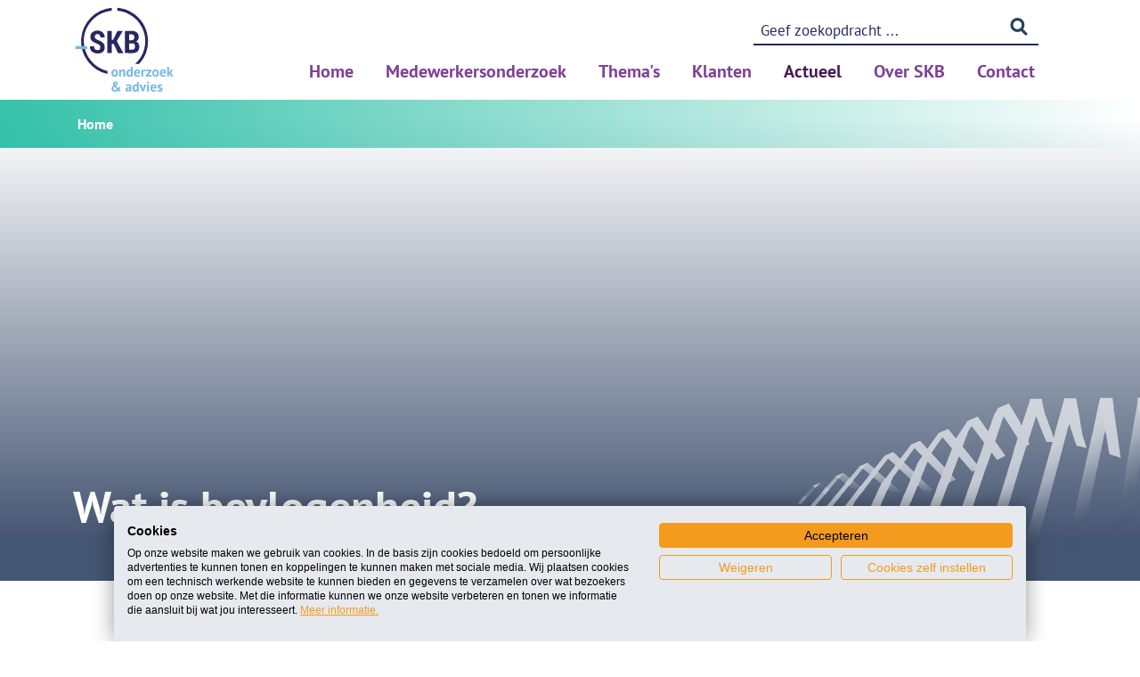

--- FILE ---
content_type: text/html; charset=utf-8
request_url: https://skb.nl/actueel/kennis/wat-is-de-betekenis-van-bevlogenheid
body_size: 16911
content:
<!DOCTYPE html><html class="site" lang="nl"><head><meta charSet="utf-8"/><meta name="viewport" content="width=device-width, initial-scale=1.0"/><meta name="csrf-token" content="5CNdTGOtupsMhoyxJx+sXZZk+HlLJDsKUsiJw/w0Ec2JT5NRgP0iRUdu0ovw3ozEGEn1vy8G28O1EoLN83ibjg=="/><link rel="canonical" href="https://skb.nl/actueel/kennis/wat-is-de-betekenis-van-bevlogenheid"/><meta property="og:image" content="https://skb.nl/og_image.png"/><title>Wat is de betekenis van bevlogenheid? | SKB Onderzoek en Advies</title><meta property="og:title" content="Wat is de betekenis van bevlogenheid? | SKB Onderzoek en Advies"/><meta name="description" content="Wat is de betekenis van bevlogenheid ? En waarom is het belangrijk om bevlogenheid te meten in een MTO?"/><meta property="og:description" content="Wat is de betekenis van bevlogenheid ? En waarom is het belangrijk om bevlogenheid te meten in een MTO?"/><meta name="keywords" content="bevlogenheid betekenis, bevlogen medewerkers, wat is bevlogenheid, bevlogenheid en burn-out, bevlogenheid, bevlogenheid meten, vragenlijst bevlogenheid, bevlogenheid onderzoek, mto"/><meta property="og:type" content="website"/><meta property="og:url" content="/actueel/kennis/wat-is-de-betekenis-van-bevlogenheid"/><meta name="next-head-count" content="12"/><link rel="apple-touch-icon" sizes="57x57" href="/apple-icon-57x57.png"/><link rel="apple-touch-icon" sizes="60x60" href="/apple-icon-60x60.png"/><link rel="apple-touch-icon" sizes="72x72" href="/apple-icon-72x72.png"/><link rel="apple-touch-icon" sizes="76x76" href="/apple-icon-76x76.png"/><link rel="apple-touch-icon" sizes="114x114" href="/apple-icon-114x114.png"/><link rel="apple-touch-icon" sizes="120x120" href="/apple-icon-120x120.png"/><link rel="apple-touch-icon" sizes="144x144" href="/apple-icon-144x144.png"/><link rel="apple-touch-icon" sizes="152x152" href="/apple-icon-152x152.png"/><link rel="apple-touch-icon" sizes="180x180" href="/apple-icon-180x180.png"/><link rel="icon" type="image/png" sizes="192x192" href="/android-icon-192x192.png"/><link rel="icon" type="image/png" sizes="32x32" href="/favicon-32x32.png"/><link rel="icon" type="image/png" sizes="96x96" href="/favicon-96x96.png"/><link rel="icon" type="image/png" sizes="16x16" href="/favicon-16x16.png"/><link rel="manifest" href="/manifest.json"/><meta name="msapplication-TileColor" content="#ffffff"/><meta name="msapplication-TileImage" content="/ms-icon-144x144.png"/><meta name="theme-color" content="#ffffff"/><link rel="preconnect" href="https://use.typekit.net" crossorigin /><link data-next-font="" rel="preconnect" href="/" crossorigin="anonymous"/><link rel="preload" href="/_next/static/css/b040755a09b1e5e0.css" as="style"/><link rel="stylesheet" href="/_next/static/css/b040755a09b1e5e0.css" data-n-g=""/><noscript data-n-css=""></noscript><script defer="" nomodule="" src="/_next/static/chunks/polyfills-42372ed130431b0a.js"></script><script src="/_next/static/chunks/webpack-b44914d243a9802e.js" defer=""></script><script src="/_next/static/chunks/framework-64ad27b21261a9ce.js" defer=""></script><script src="/_next/static/chunks/main-22b2469e31db6f14.js" defer=""></script><script src="/_next/static/chunks/pages/_app-3183ba847614f0d1.js" defer=""></script><script src="/_next/static/chunks/75fc9c18-677b9b304ed99070.js" defer=""></script><script src="/_next/static/chunks/29107295-2a9ca7f07685bf37.js" defer=""></script><script src="/_next/static/chunks/b637e9a5-3a4d68c67b1a73c4.js" defer=""></script><script src="/_next/static/chunks/66-ffddc9df6ff4cf01.js" defer=""></script><script src="/_next/static/chunks/159-e1ec441eb585bd91.js" defer=""></script><script src="/_next/static/chunks/835-254b36b2a1a00591.js" defer=""></script><script src="/_next/static/chunks/pages/%5B%5B...slug%5D%5D-bda1fa760add5b0c.js" defer=""></script><script src="/_next/static/_jVGNrIcRG3h9wEqhAqit/_buildManifest.js" defer=""></script><script src="/_next/static/_jVGNrIcRG3h9wEqhAqit/_ssgManifest.js" defer=""></script><style data-href="https://use.typekit.net/wdr4nbn.css">@import url("https://p.typekit.net/p.css?s=1&k=wdr4nbn&ht=tk&f=6958.6959.6960.6961.9674.9675.9676.9677&a=1367718&app=typekit&e=css");@font-face{font-family:"pt-sans";src:url("https://use.typekit.net/af/dfade6/0000000000000000000124f9/27/l?primer=7cdcb44be4a7db8877ffa5c0007b8dd865b3bbc383831fe2ea177f62257a9191&fvd=n4&v=3") format("woff2"),url("https://use.typekit.net/af/dfade6/0000000000000000000124f9/27/d?primer=7cdcb44be4a7db8877ffa5c0007b8dd865b3bbc383831fe2ea177f62257a9191&fvd=n4&v=3") format("woff"),url("https://use.typekit.net/af/dfade6/0000000000000000000124f9/27/a?primer=7cdcb44be4a7db8877ffa5c0007b8dd865b3bbc383831fe2ea177f62257a9191&fvd=n4&v=3") format("opentype");font-display:auto;font-style:normal;font-weight:400;font-stretch:normal}@font-face{font-family:"pt-sans";src:url("https://use.typekit.net/af/46285f/0000000000000000000124f6/27/l?primer=7cdcb44be4a7db8877ffa5c0007b8dd865b3bbc383831fe2ea177f62257a9191&fvd=i4&v=3") format("woff2"),url("https://use.typekit.net/af/46285f/0000000000000000000124f6/27/d?primer=7cdcb44be4a7db8877ffa5c0007b8dd865b3bbc383831fe2ea177f62257a9191&fvd=i4&v=3") format("woff"),url("https://use.typekit.net/af/46285f/0000000000000000000124f6/27/a?primer=7cdcb44be4a7db8877ffa5c0007b8dd865b3bbc383831fe2ea177f62257a9191&fvd=i4&v=3") format("opentype");font-display:auto;font-style:italic;font-weight:400;font-stretch:normal}@font-face{font-family:"pt-sans";src:url("https://use.typekit.net/af/86d3cf/0000000000000000000124fa/27/l?primer=7cdcb44be4a7db8877ffa5c0007b8dd865b3bbc383831fe2ea177f62257a9191&fvd=n7&v=3") format("woff2"),url("https://use.typekit.net/af/86d3cf/0000000000000000000124fa/27/d?primer=7cdcb44be4a7db8877ffa5c0007b8dd865b3bbc383831fe2ea177f62257a9191&fvd=n7&v=3") format("woff"),url("https://use.typekit.net/af/86d3cf/0000000000000000000124fa/27/a?primer=7cdcb44be4a7db8877ffa5c0007b8dd865b3bbc383831fe2ea177f62257a9191&fvd=n7&v=3") format("opentype");font-display:auto;font-style:normal;font-weight:700;font-stretch:normal}@font-face{font-family:"pt-sans";src:url("https://use.typekit.net/af/c7dec9/0000000000000000000124f7/27/l?primer=7cdcb44be4a7db8877ffa5c0007b8dd865b3bbc383831fe2ea177f62257a9191&fvd=i7&v=3") format("woff2"),url("https://use.typekit.net/af/c7dec9/0000000000000000000124f7/27/d?primer=7cdcb44be4a7db8877ffa5c0007b8dd865b3bbc383831fe2ea177f62257a9191&fvd=i7&v=3") format("woff"),url("https://use.typekit.net/af/c7dec9/0000000000000000000124f7/27/a?primer=7cdcb44be4a7db8877ffa5c0007b8dd865b3bbc383831fe2ea177f62257a9191&fvd=i7&v=3") format("opentype");font-display:auto;font-style:italic;font-weight:700;font-stretch:normal}@font-face{font-family:"pt-serif";src:url("https://use.typekit.net/af/740b38/000000000000000000012500/27/l?primer=7cdcb44be4a7db8877ffa5c0007b8dd865b3bbc383831fe2ea177f62257a9191&fvd=n4&v=3") format("woff2"),url("https://use.typekit.net/af/740b38/000000000000000000012500/27/d?primer=7cdcb44be4a7db8877ffa5c0007b8dd865b3bbc383831fe2ea177f62257a9191&fvd=n4&v=3") format("woff"),url("https://use.typekit.net/af/740b38/000000000000000000012500/27/a?primer=7cdcb44be4a7db8877ffa5c0007b8dd865b3bbc383831fe2ea177f62257a9191&fvd=n4&v=3") format("opentype");font-display:auto;font-style:normal;font-weight:400;font-stretch:normal}@font-face{font-family:"pt-serif";src:url("https://use.typekit.net/af/e61d82/0000000000000000000124fe/27/l?primer=7cdcb44be4a7db8877ffa5c0007b8dd865b3bbc383831fe2ea177f62257a9191&fvd=i4&v=3") format("woff2"),url("https://use.typekit.net/af/e61d82/0000000000000000000124fe/27/d?primer=7cdcb44be4a7db8877ffa5c0007b8dd865b3bbc383831fe2ea177f62257a9191&fvd=i4&v=3") format("woff"),url("https://use.typekit.net/af/e61d82/0000000000000000000124fe/27/a?primer=7cdcb44be4a7db8877ffa5c0007b8dd865b3bbc383831fe2ea177f62257a9191&fvd=i4&v=3") format("opentype");font-display:auto;font-style:italic;font-weight:400;font-stretch:normal}@font-face{font-family:"pt-serif";src:url("https://use.typekit.net/af/63cd12/0000000000000000000124ff/27/l?primer=7cdcb44be4a7db8877ffa5c0007b8dd865b3bbc383831fe2ea177f62257a9191&fvd=n7&v=3") format("woff2"),url("https://use.typekit.net/af/63cd12/0000000000000000000124ff/27/d?primer=7cdcb44be4a7db8877ffa5c0007b8dd865b3bbc383831fe2ea177f62257a9191&fvd=n7&v=3") format("woff"),url("https://use.typekit.net/af/63cd12/0000000000000000000124ff/27/a?primer=7cdcb44be4a7db8877ffa5c0007b8dd865b3bbc383831fe2ea177f62257a9191&fvd=n7&v=3") format("opentype");font-display:auto;font-style:normal;font-weight:700;font-stretch:normal}@font-face{font-family:"pt-serif";src:url("https://use.typekit.net/af/e614cb/0000000000000000000124fd/27/l?primer=7cdcb44be4a7db8877ffa5c0007b8dd865b3bbc383831fe2ea177f62257a9191&fvd=i7&v=3") format("woff2"),url("https://use.typekit.net/af/e614cb/0000000000000000000124fd/27/d?primer=7cdcb44be4a7db8877ffa5c0007b8dd865b3bbc383831fe2ea177f62257a9191&fvd=i7&v=3") format("woff"),url("https://use.typekit.net/af/e614cb/0000000000000000000124fd/27/a?primer=7cdcb44be4a7db8877ffa5c0007b8dd865b3bbc383831fe2ea177f62257a9191&fvd=i7&v=3") format("opentype");font-display:auto;font-style:italic;font-weight:700;font-stretch:normal}.tk-pt-sans{font-family:"pt-sans",sans-serif}.tk-pt-sans-narrow{font-family:"pt-sans-narrow",sans-serif}.tk-pt-sans-caption{font-family:"pt-sans-caption",sans-serif}.tk-pt-serif{font-family:"pt-serif",serif}.tk-pt-serif-caption{font-family:"pt-serif-caption",serif}</style></head><body><div id="portal-root"></div><div id="__next"><div><div><div><div><nav class="navigation" data-ssr-global="main-menu"><div class="container"><div class="row"><div class="col-12"><div class="navigation__container navigation__container"><a class="navigation__logo-container" href="/"><span class="site-icon"><span class="site-icon__svg"><div class="inline-svg">
            <svg xmlns="http://www.w3.org/2000/svg" xmlns:xlink="http://www.w3.org/1999/xlink" viewBox="0 0 242.1 208.8">
              <defs>
                <path id="a" d="M-20.4-37.6H983.9V966.7H-20.4z"/>
              </defs>
              <defs>
                <path id="b" d="M-20.4-37.6H263v283.4H-20.4z"/>
              </defs>
              <clipPath id="c">
                <use overflow="visible" xlink:href="#b"/>
              </clipPath>
              <path fill="#272862" d="M25.5 83.8c0-37.9 29-69.1 66.1-72.4V4.8a79.3 79.3 0 0 0-10.2 156.5v-6.8a72.7 72.7 0 0 1-55.9-70.7z" clip-path="url(#c)"/>
              <defs>
                <path id="d" d="M-20.4-37.6H263v283.4H-20.4z"/>
              </defs>
              <clipPath id="e">
                <use overflow="visible" xlink:href="#d"/>
              </clipPath>
              <path fill="#272862" d="M177.4 83.8c0-41.6-32-75.7-72.7-79v6.6a72.7 72.7 0 0 1 42.1 126.3h9.4a78.8 78.8 0 0 0 21.2-53.9z" clip-path="url(#e)"/>
              <defs>
                <path id="f" d="M-20.4-37.6H263v283.4H-20.4z"/>
              </defs>
              <clipPath id="g">
                <use overflow="visible" xlink:href="#f"/>
              </clipPath>
              <path fill="#272862" d="M64.5 98.3a7 7 0 0 0-1.6-4.9 16.9 16.9 0 0 0-5.6-3.5 36 36 0 0 1-12.2-6.5C42.3 81 41 77.6 41 73.3s1.6-7.8 4.8-10.6a18 18 0 0 1 12.2-4c5 0 9.1 1.5 12.2 4.5 3.1 3.1 4.6 6.8 4.6 11.5l-.1.2h-9.9a9 9 0 0 0-1.8-5.8c-1.2-1.5-2.9-2.2-5.1-2.2-2.1 0-3.7.6-4.9 1.9a6.8 6.8 0 0 0-1.7 4.7c0 1.7.6 3.1 1.9 4.3a30 30 0 0 0 6.6 3.7 28 28 0 0 1 11.3 6.4c2.5 2.6 3.8 6.1 3.8 10.5 0 4.6-1.6 8.1-4.6 10.7-3 2.6-7.1 3.9-12.1 3.9s-9.3-1.5-13-4.4c-3.7-2.9-5.5-7.1-5.3-12.6v-.2H50c0 3.2.7 5.6 2 7 1.4 1.4 3.4 2.1 6.2 2.1 2.2 0 3.8-.5 4.9-1.7a9.4 9.4 0 0 0 1.4-4.9z" clip-path="url(#g)"/>
              <defs>
                <path id="h" d="M-20.4-37.6H263v283.4H-20.4z"/>
              </defs>
              <clipPath id="i">
                <use overflow="visible" xlink:href="#h"/>
              </clipPath>
              <path fill="#272862" d="M96 90.2h-4.5V112H81.2V59.4h10.3v21.4h3.3l10.3-21.4h12.6l-14.3 24.1 15.5 28.6h-12.5L96 90.2z" clip-path="url(#i)"/>
              <defs>
                <path id="j" d="M-20.4-37.6H263v283.4H-20.4z"/>
              </defs>
              <clipPath id="k">
                <use overflow="visible" xlink:href="#j"/>
              </clipPath>
              <path fill="#272862" d="M132.7 88.8v15h7.3c2.2 0 3.8-.6 4.9-1.8 1.1-1.2 1.6-3 1.6-5.3 0-2.5-.5-4.4-1.4-5.8-.9-1.3-2.4-2-4.4-2h-8zm0-7.1h5.7c2.1-.1 3.7-.7 4.8-1.9 1.1-1.1 1.7-2.8 1.7-5 0-2.5-.6-4.3-1.7-5.4-1.1-1.1-2.9-1.7-5.2-1.7h-5.2v14zM122.5 112V59.4H138c5.4 0 9.7 1.2 12.7 3.7 3 2.4 4.6 5.9 4.6 10.7 0 2.5-.5 4.7-1.7 6.7a10.8 10.8 0 0 1-5 4.4c2.8.7 4.8 2 6.1 4.2 1.3 2.2 2 4.7 2 7.6 0 5-1.4 8.9-4.3 11.5-2.8 2.6-7 3.9-12.4 3.9l-17.5-.1z" clip-path="url(#k)"/>
              <defs>
                <path id="l" d="M-20.4-37.6H263v283.4H-20.4z"/>
              </defs>
              <clipPath id="m">
                <use overflow="visible" xlink:href="#l"/>
              </clipPath>
              <path fill="#74b9e4" d="M33.4 95.6H5.7v6.7H34c-.4-1.9-.7-4.1-.7-6.5l.1-.2z" clip-path="url(#m)"/>
              <defs>
                <path id="n" d="M-20.4-37.6H263v283.4H-20.4z"/>
              </defs>
              <clipPath id="o">
                <use overflow="visible" xlink:href="#n"/>
              </clipPath>
              <path fill="#74b9e4" d="M95.1 159.4l.2 2c.1.6.4 1.1.6 1.6.2.4.6.8 1 1.1.4.2 1 .4 1.6.4 1.1 0 1.9-.4 2.5-1.3.5-.8.8-2.1.8-3.8 0-1.5-.2-2.8-.7-3.7-.5-1-1.4-1.4-2.6-1.4-1.1 0-1.9.4-2.5 1.1-.6 1-.9 2.2-.9 4zm-4.5 0c0-2.8.7-4.9 2-6.4s3.3-2.3 5.8-2.3c1.3 0 2.5.2 3.4.7a7 7 0 0 1 2.4 1.7c.7.8 1.1 1.7 1.4 2.8.3 1.1.5 2.3.5 3.5 0 2.8-.7 5-2 6.5s-3.2 2.2-5.7 2.2a7.2 7.2 0 0 1-5.9-2.4c-.7-.7-1.1-1.6-1.4-2.7s-.5-2.3-.5-3.6z" clip-path="url(#o)"/>
              <defs>
                <path id="p" d="M-20.4-37.6H263v283.4H-20.4z"/>
              </defs>
              <clipPath id="q">
                <use overflow="visible" xlink:href="#p"/>
              </clipPath>
              <path fill="#74b9e4" d="M119.2 167.7v-9.4c0-1.3-.2-2.3-.6-2.9-.4-.6-1-.9-2-.9-.8 0-1.5.2-2 .7-.5.5-1 1.1-1.2 1.8v10.7h-4.3v-16.5h3.4l.5 2.2h.2c.5-.7 1.1-1.3 2-1.9a6 6 0 0 1 3.2-.8 5 5 0 0 1 2.2.4c.7.2 1.2.5 1.6 1.1.4.5.8 1.2 1 2 .2.9.3 1.9.3 3.2v10.3h-4.3z" clip-path="url(#q)"/>
              <defs>
                <path id="r" d="M-20.4-37.6H263v283.4H-20.4z"/>
              </defs>
              <clipPath id="s">
                <use overflow="visible" xlink:href="#r"/>
              </clipPath>
              <path fill="#74b9e4" d="M133.8 164.5c.8 0 1.5-.2 2-.6.5-.4.8-1 1-1.8v-7l-1-.5-1.4-.2c-1.2 0-2.1.4-2.7 1.2-.6.8-.9 2.2-.9 4.2 0 1.4.2 2.5.7 3.4.5.9 1.2 1.3 2.3 1.3zm7.3-2.6v2.8l.3 3.1h-3.1l-.6-2.2h-.1a5 5 0 0 1-1.9 1.9c-.8.5-1.8.7-2.9.7-2.1 0-3.7-.7-4.9-2-1.1-1.4-1.7-3.5-1.7-6.4 0-2.8.6-5 1.9-6.6 1.3-1.6 3.1-2.3 5.6-2.3l1.7.1 1.3.4v-6.7h4.3v17.2z" clip-path="url(#s)"/>
              <defs>
                <path id="t" d="M-20.4-37.6H263v283.4H-20.4z"/>
              </defs>
              <clipPath id="u">
                <use overflow="visible" xlink:href="#t"/>
              </clipPath>
              <path fill="#74b9e4" d="M151.9 154.1c-1.1 0-2 .4-2.5 1-.5.7-.8 1.6-1 2.7h6.1c.1-1.2-.1-2.1-.5-2.8-.4-.5-1.1-.9-2.1-.9zm6.2 12.2a10.5 10.5 0 0 1-6.3 1.8c-2.6 0-4.6-.8-5.8-2.3a9.8 9.8 0 0 1-1.9-6.4c0-2.9.7-5 2.1-6.5a7.8 7.8 0 0 1 5.8-2.2c.8 0 1.6.1 2.5.4.8.2 1.5.5 2.1 1.1.6.5 1.1 1.1 1.5 2 .4.8.5 1.9.5 3.2l-.1 1.5-.3 1.6h-9.8c.1 1.4.4 2.5 1 3.2.7.7 1.7 1 3.2 1a6 6 0 0 0 2.4-.4c.7-.2 1.3-.5 1.7-.8l1.4 2.8z" clip-path="url(#u)"/>
              <defs>
                <path id="v" d="M-20.4-37.6H263v283.4H-20.4z"/>
              </defs>
              <clipPath id="w">
                <use overflow="visible" xlink:href="#v"/>
              </clipPath>
              <path fill="#74b9e4" d="M170.7 155.2c-.7-.2-1.3-.4-1.9-.4a3 3 0 0 0-1.9.6 3 3 0 0 0-1 1.6v10.7h-4.3v-16.5h3.3l.5 2.2h.1a5 5 0 0 1 1.6-1.9c.6-.5 1.4-.7 2.2-.7.6 0 1.2.1 2 .4l-.6 4z" clip-path="url(#w)"/>
              <defs>
                <path id="x" d="M-20.4-37.6H263v283.4H-20.4z"/>
              </defs>
              <clipPath id="y">
                <use overflow="visible" xlink:href="#x"/>
              </clipPath>
              <path fill="#74b9e4" d="M172.3 164l6.5-7.8 1.7-1.4h-8.2v-3.6h13v3.6l-6.5 8-1.6 1.3h8.1v3.7h-13V164z" clip-path="url(#y)"/>
              <g>
                <defs>
                  <path id="z" d="M-20.4-37.6H263v283.4H-20.4z"/>
                </defs>
                <clipPath id="A">
                  <use overflow="visible" xlink:href="#z"/>
                </clipPath>
                <path fill="#74b9e4" d="M191.7 159.4l.2 2c.1.6.4 1.1.6 1.6.2.4.6.8 1 1.1.4.2 1 .4 1.6.4 1.1 0 2-.4 2.5-1.3.5-.8.8-2.1.8-3.8 0-1.5-.2-2.8-.7-3.7-.5-1-1.4-1.4-2.6-1.4-1.1 0-1.9.4-2.5 1.1-.6 1-.9 2.2-.9 4zm-4.4 0c0-2.8.7-4.9 2-6.4a7.5 7.5 0 0 1 5.8-2.3c1.3 0 2.5.2 3.4.7a6.1 6.1 0 0 1 3.8 4.5c.3 1.1.5 2.3.5 3.5 0 2.8-.7 5-2 6.5s-3.2 2.2-5.7 2.2c-1.3 0-2.5-.2-3.4-.6-1-.4-1.8-1-2.5-1.8-.6-.7-1.1-1.6-1.4-2.7s-.5-2.3-.5-3.6z" clip-path="url(#A)"/>
              </g>
              <g>
                <defs>
                  <path id="B" d="M-20.4-37.6H263v283.4H-20.4z"/>
                </defs>
                <clipPath id="C">
                  <use overflow="visible" xlink:href="#B"/>
                </clipPath>
                <path fill="#74b9e4" d="M212.8 154.1c-1.1 0-1.9.4-2.5 1-.5.7-.9 1.6-1 2.7h6.2c.1-1.2-.1-2.1-.5-2.8a3 3 0 0 0-2.2-.9zm6.2 12.2a10.7 10.7 0 0 1-6.3 1.8c-2.6 0-4.6-.8-5.8-2.3a10.4 10.4 0 0 1-1.9-6.4c0-2.9.7-5 2.1-6.5a7.8 7.8 0 0 1 5.8-2.2c.8 0 1.7.1 2.5.4.8.2 1.5.5 2.1 1.1.6.5 1.1 1.1 1.5 2 .4.8.5 1.9.5 3.2l-.1 1.5-.2 1.6h-9.9c.1 1.4.4 2.5 1.1 3.2.6.7 1.7 1 3.1 1 .9 0 1.7-.1 2.5-.4a4 4 0 0 0 1.6-.8l1.4 2.8z" clip-path="url(#C)"/>
              </g>
              <g>
                <defs>
                  <path id="D" d="M-20.4-37.6H263v283.4H-20.4z"/>
                </defs>
                <clipPath id="E">
                  <use overflow="visible" xlink:href="#D"/>
                </clipPath>
                <path fill="#74b9e4" d="M228 160.9h-1.1v6.8h-4.3v-23.1h4.3v13.6l1-.5 3.7-6.5h4.7l-4 6.2-1.7 1.3 1.8 1.3 4.4 7.7H232l-4-6.8z" clip-path="url(#E)"/>
              </g>
              <g>
                <defs>
                  <path id="F" d="M-20.4-37.6H263v283.4H-20.4z"/>
                </defs>
                <clipPath id="G">
                  <use overflow="visible" xlink:href="#F"/>
                </clipPath>
                <path fill="#74b9e4" d="M98.9 184.3c0 .9.4 1.9 1.2 2.9a8 8 0 0 0 1.9-1.6c.4-.5.6-.9.6-1.4 0-.5-.2-1-.5-1.3-.2-.3-.7-.4-1.4-.4-.6 0-1.1.1-1.3.4-.3.5-.5.9-.5 1.4zm5.1 13.8c-1.1-1.2-2.2-2.3-3.1-3.5l-2.4-3.3c-1 .8-1.9 1.6-2.4 2.3-.5.8-.8 1.6-.8 2.6 0 1.1.4 2 1.3 2.6.8.7 1.9 1 3.2 1a7 7 0 0 0 2.5-.5l1.7-1.2zm-13-1.5c0-.8.1-1.6.4-2.4.2-.7.7-1.4 1.1-2.1s1.1-1.3 1.7-1.9c.7-.6 1.4-1.1 2.2-1.5l-1.3-2.2a5.2 5.2 0 0 1-.2-4 4 4 0 0 1 1-1.6c.4-.4 1-.8 1.7-1.1.7-.2 1.6-.4 2.6-.4s1.9.1 2.6.4a4 4 0 0 1 1.7 1c.4.4.8.8 1 1.4.2.5.3 1 .3 1.6 0 .9-.3 1.8-1 2.8a10 10 0 0 1-3.2 2.8c.7 1.1 1.5 2.3 2.3 3.2.8 1 1.6 2 2.6 2.9.5-.5 1-1.3 1.4-2l1.1-2.5 3.1 1.6-.5 1.3-.7 1.4-.8 1.3-.8 1.1c.7.7 1.3 1.1 1.9 1.5l1.6 1-2.3 3.1c-.6-.2-1.3-.7-1.9-1.1-.7-.4-1.3-1-2-1.6-.8.7-1.7 1.4-2.9 1.9-1.2.6-2.6.8-4.4.8-1.1 0-2.2-.1-3.2-.4-1-.3-1.9-.8-2.6-1.4a6.2 6.2 0 0 1-1.7-2.2c-.6-.7-.8-1.7-.8-2.7z" clip-path="url(#G)"/>
              </g>
              <g>
                <defs>
                  <path id="H" d="M-20.4-37.6H263v283.4H-20.4z"/>
                </defs>
                <clipPath id="I">
                  <use overflow="visible" xlink:href="#H"/>
                </clipPath>
                <path fill="#74b9e4" d="M130.3 199.7c.9 0 1.6-.2 2-.5.5-.4.9-.8 1.1-1.3v-2.2h-2c-.6.1-1.1.1-1.6.3-.5.1-.9.4-1.2.7-.2.3-.4.7-.4 1.1 0 .6.2 1.1.5 1.4.5.3 1 .5 1.6.5zm-5.4-12.3a16.2 16.2 0 0 1 9.8-1 4 4 0 0 1 1.8 1.2 4 4 0 0 1 1 1.8c.2.7.3 1.5.3 2.4l-.1 2.9-.1 2.9.1 2.8c.1.9.2 1.7.5 2.5h-3.5l-.7-2.3h-.2c-.4.7-1 1.3-1.8 1.8s-1.8.7-3 .7c-.8 0-1.5-.1-2.1-.4a4 4 0 0 1-1.6-1c-.5-.4-.8-1-1-1.5-.2-.6-.4-1.3-.4-2 0-1 .2-1.9.7-2.6.4-.7 1.1-1.3 1.9-1.7.8-.4 1.9-.7 3.1-.9 1.1-.1 2.5-.2 3.9-.1.2-1.3.1-2.1-.2-2.6-.3-.5-1.1-.8-2.2-.8a13.9 13.9 0 0 0-5 1l-1.2-3.1z" clip-path="url(#I)"/>
              </g>
              <g>
                <defs>
                  <path id="J" d="M-20.4-37.6H263v283.4H-20.4z"/>
                </defs>
                <clipPath id="K">
                  <use overflow="visible" xlink:href="#J"/>
                </clipPath>
                <path fill="#74b9e4" d="M148.1 199.8c.8 0 1.5-.2 2-.6.5-.4.8-1 1-1.8v-7l-1-.5-1.4-.2c-1.2 0-2.1.4-2.8 1.2-.6.8-.9 2.2-.9 4.2a6 6 0 0 0 .8 3.4c.4.9 1.2 1.3 2.3 1.3zm7.3-2.6l.1 2.8.3 3.1h-3.1l-.6-2.1h-.1c-.5.7-1.1 1.4-1.9 1.9-.8.4-1.8.7-2.9.7-2.1 0-3.7-.7-4.9-2-1.1-1.3-1.7-3.5-1.7-6.4 0-2.8.6-5 1.9-6.6 1.3-1.6 3.1-2.3 5.6-2.3l1.7.1 1.3.4v-6.7h4.3v17.1z" clip-path="url(#K)"/>
              </g>
              <g>
                <defs>
                  <path id="L" d="M-20.4-37.6H263v283.4H-20.4z"/>
                </defs>
                <clipPath id="M">
                  <use overflow="visible" xlink:href="#L"/>
                </clipPath>
                <path fill="#74b9e4" d="M164.8 195.1l.6 2.5h.1l.5-2.6 2.8-8.6h4.6l-6.9 16.7h-2.6l-7.1-16.7h5l3 8.7z" clip-path="url(#M)"/>
              </g>
              <g>
                <defs>
                  <path id="N" d="M-20.4-37.6H263v283.4H-20.4z"/>
                </defs>
                <clipPath id="O">
                  <use overflow="visible" xlink:href="#N"/>
                </clipPath>
                <path fill="#74b9e4" d="M175.2 186.5h4.3V203h-4.3v-16.5zm-.6-4.7c0-.6.2-1.1.7-1.6a3 3 0 0 1 1.9-.7c.8 0 1.6.2 2 .7.5.5.8 1 .8 1.6 0 .7-.2 1.2-.8 1.6-.5.4-1.2.7-2 .7s-1.4-.2-1.9-.7c-.4-.4-.7-.9-.7-1.6z" clip-path="url(#O)"/>
              </g>
              <g>
                <defs>
                  <path id="P" d="M-20.4-37.6H263v283.4H-20.4z"/>
                </defs>
                <clipPath id="Q">
                  <use overflow="visible" xlink:href="#P"/>
                </clipPath>
                <path fill="#74b9e4" d="M190.8 189.4c-1.1 0-2 .4-2.5 1-.5.7-.8 1.6-1 2.7h6.1c.1-1.2-.1-2.1-.5-2.8-.4-.5-1.1-.9-2.1-.9zm6.1 12.1a10.5 10.5 0 0 1-6.3 1.8c-2.6 0-4.6-.7-5.8-2.3a9.8 9.8 0 0 1-1.9-6.4c0-2.9.7-5 2.1-6.5a7.8 7.8 0 0 1 5.8-2.2c.8 0 1.6.1 2.5.4.8.2 1.4.5 2.1 1.1.6.5 1.1 1.2 1.4 2 .4.8.6 1.9.6 3.2l-.1 1.5-.2 1.6h-9.9c.1 1.4.4 2.5 1.1 3.2.7.7 1.7 1 3.2 1a6 6 0 0 0 2.4-.4 4 4 0 0 0 1.6-.8l1.4 2.8z" clip-path="url(#Q)"/>
              </g>
              <g>
                <defs>
                  <path id="R" d="M-20.4-37.6H263v283.4H-20.4z"/>
                </defs>
                <clipPath id="S">
                  <use overflow="visible" xlink:href="#R"/>
                </clipPath>
                <path fill="#74b9e4" d="M207.3 198.4c0-.4-.2-.8-.5-1.1l-1.4-.7-1.8-.7a5 5 0 0 1-1.9-1c-.5-.4-1-.9-1.4-1.6-.4-.6-.5-1.4-.5-2.4 0-1.6.5-2.9 1.4-3.7 1-.9 2.3-1.3 4.2-1.3 1.3 0 2.4.1 3.4.4a6 6 0 0 1 2.4.9l-1 3.1-1.9-.6c-.8-.2-1.6-.4-2.3-.4-1.3 0-1.9.5-1.9 1.5 0 .4.2.7.6 1l1.4.7 1.8.7c.7.2 1.3.5 1.8.9s1 .9 1.4 1.5c.4.7.6 1.4.6 2.4a5 5 0 0 1-1.6 4c-1.1.9-2.6 1.4-4.8 1.4a12 12 0 0 1-5.8-1.4l1.2-3.2c.5.3 1.1.6 2 .8.8.3 1.7.4 2.6.4.7 0 1.1-.1 1.6-.4.2-.2.4-.6.4-1.2z" clip-path="url(#S)"/>
              </g>
            </svg>
            </div></span><span class="site-icon__svg-hovered"></span></span></a><div class="navigation__body-container"><div class="navigation__body-container__top-area"><div class="navigation__sub-nav-search"><div class="form-input-custom navigation__sub-nav-search__search"><input autoComplete="false" placeholder="Geef zoekopdracht ..." class="form-input-custom__field navigation__sub-nav-search__search__field" value=""/><button class="form-input-custom navigation__sub-nav-search__search__button"><span class="site-icon"><span class="site-icon__svg"><div class="inline-svg">
            <svg xmlns="http://www.w3.org/2000/svg" viewBox="0 0 24 25"><g transform="translate(2 2)" stroke="#234361" stroke-width="4" fill="none" fill-rule="evenodd"><circle cx="8" cy="8" r="8"/><path stroke-linecap="round" d="M14.648 15.217l5.265 5.288"/></g></svg>
        </div></span><span class="site-icon__svg-hovered"><div class="inline-svg">
                <svg xmlns="http://www.w3.org/2000/svg" viewBox="0 0 24 25"><g transform="translate(2 2)" stroke="#234361" stroke-width="4" fill="none" fill-rule="evenodd"><circle cx="8" cy="8" r="8"/><path stroke-linecap="round" d="M14.648 15.217l5.265 5.288"/></g></svg>
                </div></span></span></button></div></div></div><div class="navigation__body-container__bottom-area"><ul class="navigation__main-nav-list"><li class="navigation__main-nav-list__item"><a class="navigation__main-nav-list__item__link" href="/"><span class="navigation__main-nav-list__item__link__text">Home</span></a></li><li class="navigation__main-nav-list__item"><a class="navigation__main-nav-list__item__link" href="/medewerkersonderzoek"><span class="navigation__main-nav-list__item__link__text">Medewerkersonderzoek</span></a><div class="navigation__main-nav-list__sub-nav-container"><ul class="navigation__main-nav-list__sub-nav"><li class="navigation__main-nav-list__sub-nav__item"><a class="navigation__main-nav-list__sub-nav__item__link" href="/medewerkersonderzoek/medewerkerstevredenheidsonderzoek-mto">Medewerkerstevredenheidsonderzoek (MTO)</a></li><li class="navigation__main-nav-list__sub-nav__item"><a class="navigation__main-nav-list__sub-nav__item__link" href="/medewerkersonderzoek/werkdrukonderzoek-psa">Werkdrukonderzoek (PSA)</a></li><li class="navigation__main-nav-list__sub-nav__item"><a class="navigation__main-nav-list__sub-nav__item__link" href="/medewerkersonderzoek/risicoinventarisatie-en-evaluatie-rie-psa">Risicoinventaristatie en evaluatie (RIE)</a></li><li class="navigation__main-nav-list__sub-nav__item"><a class="navigation__main-nav-list__sub-nav__item__link" href="/medewerkersonderzoek/gezondheidsonderzoek-pmo-pago">Gezondheidsonderzoek (PMO/PAGO)</a></li><li class="navigation__main-nav-list__sub-nav__item"><a class="navigation__main-nav-list__sub-nav__item__link" href="/medewerkersonderzoek/pulse-onderzoek">Pulse onderzoek</a></li></ul></div></li><li class="navigation__main-nav-list__item"><a class="navigation__main-nav-list__item__link" href="/themas"><span class="navigation__main-nav-list__item__link__text">Thema&#x27;s</span></a><div class="navigation__main-nav-list__sub-nav-container"><ul class="navigation__main-nav-list__sub-nav"><li class="navigation__main-nav-list__sub-nav__item"><a class="navigation__main-nav-list__sub-nav__item__link" href="/themas/vragenlijst-psychosociale-arbeidsbelasting">Psychosociale arbeidsbelasting (PSA)</a></li><li class="navigation__main-nav-list__sub-nav__item"><a class="navigation__main-nav-list__sub-nav__item__link" href="/themas/vragenlijst-diversiteit-inclusie-en-psychologische-veiligheid">Diversiteit en inclusie</a></li><li class="navigation__main-nav-list__sub-nav__item"><a class="navigation__main-nav-list__sub-nav__item__link" href="/themas/werkvermogenonderzoek-en-duurzame-inzetbaarheid">Duurzame inzetbaarheid</a></li><li class="navigation__main-nav-list__sub-nav__item"><a class="navigation__main-nav-list__sub-nav__item__link" href="/themas/bravo-leefstijl">BRAVO/leefstijl</a></li><li class="navigation__main-nav-list__sub-nav__item"><a class="navigation__main-nav-list__sub-nav__item__link" href="/themas/onderzoek-thuiswerken">Thuiswerken en hybride werken</a></li><li class="navigation__main-nav-list__sub-nav__item"><a class="navigation__main-nav-list__sub-nav__item__link" href="/producten/medewerkersonderzoek">Verdiepend meten en HR Tools</a></li></ul></div></li><li class="navigation__main-nav-list__item"><a class="navigation__main-nav-list__item__link" href="/klanten"><span class="navigation__main-nav-list__item__link__text">Klanten</span></a><div class="navigation__main-nav-list__sub-nav-container"><ul class="navigation__main-nav-list__sub-nav"><li class="navigation__main-nav-list__sub-nav__item"><a class="navigation__main-nav-list__sub-nav__item__link" href="/klanten/klantverhalen">Klantverhalen</a></li><li class="navigation__main-nav-list__sub-nav__item"><a class="navigation__main-nav-list__sub-nav__item__link" href="/klanten/arbodiensten-en-professionals">Arbodiensten/professionals</a></li><li class="navigation__main-nav-list__sub-nav__item"><a class="navigation__main-nav-list__sub-nav__item__link" href="/klanten/sectoren">Sectoren</a></li><li class="navigation__main-nav-list__sub-nav__item"><a class="navigation__main-nav-list__sub-nav__item__link" href="/klanten/studenten-en-onderzoekers-vbba">VBBA voor studenten</a></li></ul></div></li><li class="navigation__main-nav-list__item"><a class="navigation__main-nav-list__item__link navigation__main-nav-list__item__link--is-active" href="/actueel"><span class="navigation__main-nav-list__item__link__text">Actueel</span></a><div class="navigation__main-nav-list__sub-nav-container"><ul class="navigation__main-nav-list__sub-nav"><li class="navigation__main-nav-list__sub-nav__item"><a class="navigation__main-nav-list__sub-nav__item__link" href="/actueel/nieuws">Nieuws</a></li><li class="navigation__main-nav-list__sub-nav__item"><a class="navigation__main-nav-list__sub-nav__item__link" href="/actueel/blog">Blog</a></li><li class="navigation__main-nav-list__sub-nav__item"><a class="navigation__main-nav-list__sub-nav__item__link" href="/actueel/kennis">Kennis</a></li></ul></div></li><li class="navigation__main-nav-list__item"><a class="navigation__main-nav-list__item__link" href="/over-skb"><span class="navigation__main-nav-list__item__link__text">Over SKB</span></a><div class="navigation__main-nav-list__sub-nav-container"><ul class="navigation__main-nav-list__sub-nav"><li class="navigation__main-nav-list__sub-nav__item"><a class="navigation__main-nav-list__sub-nav__item__link" href="/over-skb/betrouwbaar-meten">Betrouwbaar meten</a></li><li class="navigation__main-nav-list__sub-nav__item"><a class="navigation__main-nav-list__sub-nav__item__link" href="/over-skb/privacy-en-anonimiteit">Privacy</a></li><li class="navigation__main-nav-list__sub-nav__item"><a class="navigation__main-nav-list__sub-nav__item__link" href="/over-skb/medewerkers">Medewerkers</a></li><li class="navigation__main-nav-list__sub-nav__item"><a class="navigation__main-nav-list__sub-nav__item__link" href="/over-skb/partners">Partners</a></li><li class="navigation__main-nav-list__sub-nav__item"><a class="navigation__main-nav-list__sub-nav__item__link" href="/over-skb/vacatures">Vacatures</a></li></ul></div></li><li class="navigation__main-nav-list__item"><a class="navigation__main-nav-list__item__link" href="/contact"><span class="navigation__main-nav-list__item__link__text">Contact</span></a></li></ul></div></div></div></div></div></div></nav><nav class="navigation__mobile"><span class="navigation__mobile__icon"><span class="site-icon"><span class="site-icon__svg"><div class="inline-svg">
            <svg xmlns="http://www.w3.org/2000/svg" viewBox="0 0 237.2 218.3">
                <g fill="#fff">
                <path d="M224.3 109.1c0 50.6-38.7 92-88.1 96.5v8.9c54.2-4.5 96.9-49.9 96.9-105.4 0-55.4-42.7-100.9-96.9-105.3v8.8c49.4 4.5 88.1 46 88.1 96.5zM30.5 109.1c0 50.6 38.7 92 88.1 96.5v8.9c-54.2-4.5-96.9-49.9-96.9-105.4 0-55.4 42.7-100.9 96.9-105.3v8.8c-49.4 4.5-88.1 46-88.1 96.5z"/>
                <path d="M82.5 128.5c0-2.8-.7-4.9-2.1-6.5s-4-3.2-7.6-4.7c-7.3-2.5-12.7-5.4-16.3-8.6-3.7-3.2-5.5-7.7-5.5-13.6 0-5.8 2.1-10.4 6.3-14 4.3-3.6 9.7-5.4 16.3-5.4 6.7 0 12.1 2 16.3 6.1 4.1 4 6.2 9.1 6.1 15.2l-.1.2H82.7c0-3.2-.8-5.8-2.4-7.8s-3.8-2.9-6.8-2.9c-2.8 0-5 .8-6.5 2.5s-2.3 3.7-2.3 6.2c0 2.3.8 4.2 2.5 5.7s4.7 3.2 8.9 5c6.7 2.3 11.6 5.1 15.1 8.6 3.4 3.4 5 8.1 5 14 0 6.1-2 10.8-6.1 14.3-4 3.4-9.4 5.2-16.1 5.2s-12.5-2-17.3-5.9c-4.9-3.9-7.3-9.5-7.1-16.8v-.3h13.3c0 4.4.9 7.5 2.7 9.4 1.9 1.9 4.6 2.9 8.3 2.9 2.9 0 5-.8 6.5-2.3 1.4-1.8 2.1-3.9 2.1-6.5zM124.6 117.6h-5.9v29.2h-13.8V76.7h13.7v28.5h4.4l13.7-28.5h16.8l-19.1 32 20.7 38.1h-16.7l-13.8-29.2zM173.6 115.8v20h9.7c2.9 0 5-.8 6.5-2.4 1.4-1.6 2.1-4 2.1-7.1 0-3.4-.6-5.9-1.8-7.7-1.3-1.8-3.2-2.7-5.9-2.7h-10.6v-.1zm0-9.6h7.6c2.8-.1 4.9-.8 6.4-2.4s2.3-3.8 2.3-6.7c0-3.3-.8-5.7-2.3-7.2-1.6-1.6-3.8-2.3-7-2.3h-7v18.6zm-13.8 40.6V76.7h20.7c7.2 0 12.8 1.6 16.9 4.8 4.1 3.2 6.1 8 6.1 14.3 0 3.4-.8 6.3-2.2 8.9-1.5 2.6-3.7 4.6-6.7 5.8 3.7.9 6.4 2.8 8.2 5.6 1.8 2.9 2.6 6.3 2.6 10.1 0 6.7-1.9 11.8-5.8 15.3-3.8 3.5-9.3 5.2-16.4 5.2l-23.4.1z"/>
                <path d="M41.1 124.8h-37v8.9H42c-.6-2.6-1-5.4-.9-8.6v-.3z" class="st0"/>
                </g>
            </svg>
            </div></span><span class="site-icon__svg-hovered"></span></span></span><button class="navigation__mobile__close-button"><span class="site-icon"><span class="site-icon__svg"><div class="inline-svg">
            <svg xmlns="http://www.w3.org/2000/svg" viewBox="0 0 512 512">
                <path
                    d="M492 236H276V20c0-11.046-8.954-20-20-20s-20 8.954-20 20v216H20c-11.046 0-20 8.954-20 20s8.954 20 20 20h216v216c0 11.046 8.954 20 20 20s20-8.954 20-20V276h216c11.046 0 20-8.954 20-20s-8.954-20-20-20z"
                    fill="#FFF" />
            </svg>
       </div></span><span class="site-icon__svg-hovered"></span></span></button><ul class="navigation__mobile__menu"><li class="navigation__mobile__menu__item"><a href="/"><span class="navigation__mobile__menu__item__spacer"></span>Home</a></li><li class="navigation__mobile__menu__item navigation__mobile__menu__item--has-dropdown"><a href="/medewerkersonderzoek"><button class="navigation__mobile__menu__item__toggle-button"><span class="site-icon"><span class="site-icon__svg"><div class="inline-svg">
            <svg xmlns="http://www.w3.org/2000/svg" viewBox="0 0 512 512">
                <path
                    d="M492 236H276V20c0-11.046-8.954-20-20-20s-20 8.954-20 20v216H20c-11.046 0-20 8.954-20 20s8.954 20 20 20h216v216c0 11.046 8.954 20 20 20s20-8.954 20-20V276h216c11.046 0 20-8.954 20-20s-8.954-20-20-20z"
                    fill="#FFF" />
            </svg>
       </div></span><span class="site-icon__svg-hovered"></span></span></button>Medewerkersonderzoek</a><ul class="navigation__mobile__sub-menu"><li class="navigation__mobile__sub-menu__item"><a href="/medewerkersonderzoek/medewerkerstevredenheidsonderzoek-mto">Medewerkerstevredenheidsonderzoek (MTO)</a></li><li class="navigation__mobile__sub-menu__item"><a href="/medewerkersonderzoek/werkdrukonderzoek-psa">Werkdrukonderzoek (PSA)</a></li><li class="navigation__mobile__sub-menu__item"><a href="/medewerkersonderzoek/risicoinventarisatie-en-evaluatie-rie-psa">Risicoinventaristatie en evaluatie (RIE)</a></li><li class="navigation__mobile__sub-menu__item"><a href="/medewerkersonderzoek/gezondheidsonderzoek-pmo-pago">Gezondheidsonderzoek (PMO/PAGO)</a></li><li class="navigation__mobile__sub-menu__item"><a href="/medewerkersonderzoek/pulse-onderzoek">Pulse onderzoek</a></li></ul></li><li class="navigation__mobile__menu__item navigation__mobile__menu__item--has-dropdown"><a href="/themas"><button class="navigation__mobile__menu__item__toggle-button"><span class="site-icon"><span class="site-icon__svg"><div class="inline-svg">
            <svg xmlns="http://www.w3.org/2000/svg" viewBox="0 0 512 512">
                <path
                    d="M492 236H276V20c0-11.046-8.954-20-20-20s-20 8.954-20 20v216H20c-11.046 0-20 8.954-20 20s8.954 20 20 20h216v216c0 11.046 8.954 20 20 20s20-8.954 20-20V276h216c11.046 0 20-8.954 20-20s-8.954-20-20-20z"
                    fill="#FFF" />
            </svg>
       </div></span><span class="site-icon__svg-hovered"></span></span></button>Thema&#x27;s</a><ul class="navigation__mobile__sub-menu"><li class="navigation__mobile__sub-menu__item"><a href="/themas/vragenlijst-psychosociale-arbeidsbelasting">Psychosociale arbeidsbelasting (PSA)</a></li><li class="navigation__mobile__sub-menu__item"><a href="/themas/vragenlijst-diversiteit-inclusie-en-psychologische-veiligheid">Diversiteit en inclusie</a></li><li class="navigation__mobile__sub-menu__item"><a href="/themas/werkvermogenonderzoek-en-duurzame-inzetbaarheid">Duurzame inzetbaarheid</a></li><li class="navigation__mobile__sub-menu__item"><a href="/themas/bravo-leefstijl">BRAVO/leefstijl</a></li><li class="navigation__mobile__sub-menu__item"><a href="/themas/onderzoek-thuiswerken">Thuiswerken en hybride werken</a></li><li class="navigation__mobile__sub-menu__item"><a href="/producten/medewerkersonderzoek">Verdiepend meten en HR Tools</a></li></ul></li><li class="navigation__mobile__menu__item navigation__mobile__menu__item--has-dropdown"><a href="/klanten"><button class="navigation__mobile__menu__item__toggle-button"><span class="site-icon"><span class="site-icon__svg"><div class="inline-svg">
            <svg xmlns="http://www.w3.org/2000/svg" viewBox="0 0 512 512">
                <path
                    d="M492 236H276V20c0-11.046-8.954-20-20-20s-20 8.954-20 20v216H20c-11.046 0-20 8.954-20 20s8.954 20 20 20h216v216c0 11.046 8.954 20 20 20s20-8.954 20-20V276h216c11.046 0 20-8.954 20-20s-8.954-20-20-20z"
                    fill="#FFF" />
            </svg>
       </div></span><span class="site-icon__svg-hovered"></span></span></button>Klanten</a><ul class="navigation__mobile__sub-menu"><li class="navigation__mobile__sub-menu__item"><a href="/klanten/klantverhalen">Klantverhalen</a></li><li class="navigation__mobile__sub-menu__item"><a href="/klanten/arbodiensten-en-professionals">Arbodiensten/professionals</a></li><li class="navigation__mobile__sub-menu__item"><a href="/klanten/sectoren">Sectoren</a></li><li class="navigation__mobile__sub-menu__item"><a href="/klanten/studenten-en-onderzoekers-vbba">VBBA voor studenten</a></li></ul></li><li class="navigation__mobile__menu__item navigation__mobile__menu__item--has-dropdown navigation__mobile__menu__item--active"><a href="/actueel"><button class="navigation__mobile__menu__item__toggle-button"><span class="site-icon"><span class="site-icon__svg"><div class="inline-svg">
            <svg xmlns="http://www.w3.org/2000/svg" viewBox="0 0 512 512">
                <path
                    d="M492 236H276V20c0-11.046-8.954-20-20-20s-20 8.954-20 20v216H20c-11.046 0-20 8.954-20 20s8.954 20 20 20h216v216c0 11.046 8.954 20 20 20s20-8.954 20-20V276h216c11.046 0 20-8.954 20-20s-8.954-20-20-20z"
                    fill="#FFF" />
            </svg>
       </div></span><span class="site-icon__svg-hovered"></span></span></button>Actueel</a><ul class="navigation__mobile__sub-menu"><li class="navigation__mobile__sub-menu__item"><a href="/actueel/nieuws">Nieuws</a></li><li class="navigation__mobile__sub-menu__item"><a href="/actueel/blog">Blog</a></li><li class="navigation__mobile__sub-menu__item"><a href="/actueel/kennis">Kennis</a></li></ul></li><li class="navigation__mobile__menu__item navigation__mobile__menu__item--has-dropdown"><a href="/over-skb"><button class="navigation__mobile__menu__item__toggle-button"><span class="site-icon"><span class="site-icon__svg"><div class="inline-svg">
            <svg xmlns="http://www.w3.org/2000/svg" viewBox="0 0 512 512">
                <path
                    d="M492 236H276V20c0-11.046-8.954-20-20-20s-20 8.954-20 20v216H20c-11.046 0-20 8.954-20 20s8.954 20 20 20h216v216c0 11.046 8.954 20 20 20s20-8.954 20-20V276h216c11.046 0 20-8.954 20-20s-8.954-20-20-20z"
                    fill="#FFF" />
            </svg>
       </div></span><span class="site-icon__svg-hovered"></span></span></button>Over SKB</a><ul class="navigation__mobile__sub-menu"><li class="navigation__mobile__sub-menu__item"><a href="/over-skb/betrouwbaar-meten">Betrouwbaar meten</a></li><li class="navigation__mobile__sub-menu__item"><a href="/over-skb/privacy-en-anonimiteit">Privacy</a></li><li class="navigation__mobile__sub-menu__item"><a href="/over-skb/medewerkers">Medewerkers</a></li><li class="navigation__mobile__sub-menu__item"><a href="/over-skb/partners">Partners</a></li><li class="navigation__mobile__sub-menu__item"><a href="/over-skb/vacatures">Vacatures</a></li></ul></li><li class="navigation__mobile__menu__item"><a href="/contact"><span class="navigation__mobile__menu__item__spacer"></span>Contact</a></li></ul><div class="navigation__mobile__bar"><a aria-label="Menu" class="navigation__mobile__bar__logo" href="/"><span class="site-icon"><span class="site-icon__svg"><div class="inline-svg">
                  <svg xmlns="http://www.w3.org/2000/svg" xmlns:xlink="http://www.w3.org/1999/xlink" viewBox="0 0 239 218.5"><defs><path d="M-24-33h283.4v283.4H-24z"/></defs><clipPath><use overflow="visible"/></clipPath><path fill="#272862" d="M223.4 108.8c0 50.6-38.7 92-88.1 96.5v8.9c54.2-4.5 96.9-49.9 96.9-105.4 0-55.4-42.7-100.9-96.9-105.3v8.8c49.4 4.4 88.1 45.9 88.1 96.5z"/><defs><path d="M-24-33h283.4v283.4H-24z"/></defs><clipPath><use overflow="visible" xlink:href="#c"/></clipPath><path fill="#272862" d="M29.6 108.8c0 50.6 38.7 92 88.1 96.5v8.9c-54.2-4.5-96.9-49.9-96.9-105.4 0-55.4 42.7-100.9 96.9-105.3v8.8c-49.4 4.4-88.1 45.9-88.1 96.5z"/><defs><path d="M-24-33h283.4v283.4H-24z"/></defs><clipPath><use overflow="visible" xlink:href="#e"/></clipPath><path fill="#272862" d="M81.6 128.1c0-2.8-.7-4.9-2.1-6.5-1.4-1.6-4-3.2-7.6-4.7-7.3-2.5-12.7-5.4-16.3-8.6-3.7-3.2-5.5-7.7-5.5-13.6 0-5.8 2.1-10.4 6.3-14 4.3-3.6 9.7-5.4 16.3-5.4 6.7 0 12.1 2 16.3 6.1 4.1 4 6.2 9.1 6.1 15.2l-.1.2H81.7c0-3.2-.8-5.8-2.4-7.8-1.6-2-3.8-2.9-6.8-2.9-2.8 0-5 .8-6.5 2.5s-2.3 3.7-2.3 6.2c0 2.3.8 4.2 2.5 5.7s4.7 3.2 8.9 5c6.7 2.3 11.6 5.1 15.1 8.6 3.4 3.4 5 8.1 5 14 0 6.1-2 10.8-6.1 14.3-4 3.4-9.4 5.2-16.1 5.2-6.7 0-12.5-2-17.3-5.9-4.9-3.9-7.3-9.5-7.1-16.8v-.3H62c0 4.4.9 7.5 2.7 9.4 1.9 1.9 4.6 2.9 8.3 2.9 2.9 0 5-.8 6.5-2.3 1.4-1.8 2.1-3.9 2.1-6.5z"/><defs><path d="M-24-33h283.4v283.4H-24z"/></defs><clipPath><use overflow="visible" xlink:href="#g"/></clipPath><path fill="#272862" d="M123.7 117.3h-5.9v29.2H104V76.3h13.7v28.5h4.4l13.7-28.5h16.8l-19.1 32 20.7 38.1h-16.7l-13.8-29.1z"/><g><defs><path d="M-24-33h283.4v283.4H-24z"/></defs><clipPath><use overflow="visible" xlink:href="#i"/></clipPath><path fill="#272862" d="M172.7 115.5v20h9.7c2.9 0 5-.8 6.5-2.4 1.4-1.6 2.1-4 2.1-7.1 0-3.4-.6-5.9-1.8-7.7-1.3-1.8-3.2-2.7-5.9-2.7h-10.6zm0-9.6h7.6c2.8-.1 4.9-.8 6.4-2.4s2.3-3.8 2.3-6.7c0-3.3-.8-5.7-2.3-7.2-1.6-1.6-3.8-2.3-7-2.3h-7v18.6zm-13.8 40.5V76.3h20.7c7.2 0 12.8 1.6 16.9 4.8 4.1 3.2 6.1 8 6.1 14.3 0 3.4-.8 6.3-2.2 8.9-1.5 2.6-3.7 4.6-6.7 5.8 3.7.9 6.4 2.8 8.2 5.6 1.8 2.9 2.6 6.3 2.6 10.1 0 6.7-1.9 11.8-5.8 15.3-3.8 3.5-9.3 5.2-16.4 5.2l-23.4.1z"/></g><g><defs><path d="M-24-33h283.4v283.4H-24z"/></defs><clipPath><use overflow="visible" xlink:href="#k"/></clipPath><path fill="#74b9e4" d="M40.2 124.5h-37v8.9h37.9c-.6-2.6-1-5.4-.9-8.6v-.3z"/></g></svg>
            </div></span><span class="site-icon__svg-hovered"></span></span></a><div class="navigation__sub-nav-search-mobile"><a class="navigation__sub-nav-search-mobile__search-button"><span class="site-icon"><span class="site-icon__svg"><div class="inline-svg">
            <svg xmlns="http://www.w3.org/2000/svg" viewBox="0 0 24 25"><g transform="translate(2 2)" stroke="#234361" stroke-width="4" fill="none" fill-rule="evenodd"><circle cx="8" cy="8" r="8"/><path stroke-linecap="round" d="M14.648 15.217l5.265 5.288"/></g></svg>
        </div></span><span class="site-icon__svg-hovered"><div class="inline-svg">
                <svg xmlns="http://www.w3.org/2000/svg" viewBox="0 0 24 25"><g transform="translate(2 2)" stroke="#234361" stroke-width="4" fill="none" fill-rule="evenodd"><circle cx="8" cy="8" r="8"/><path stroke-linecap="round" d="M14.648 15.217l5.265 5.288"/></g></svg>
                </div></span></span></a></div><button aria-label="Menu" class="navigation__mobile__bar__open-button"><span class="inline-svg navigation__mobile__bar__open-button__icon">
<svg xmlns="http://www.w3.org/2000/svg" width="25" height="21" viewBox="0 0 29 25"><g stroke="#234361" stroke-width="4" fill="none" fill-rule="evenodd" stroke-linecap="round" stroke-linejoin="round"><path d="M27 2.5H2M27 12.5H2M27 22.5H2"/></g></svg>
</span></button></div></nav></div><div><div class="skb-content-header-block__wrapper"><div class="skb-content-header-block" style="background-image:url(&quot;/api/ximblox/medialib/get-page-file/249/block_images_sy7vkqjdjh2q/V85-UaG1bV4_34LR3AOE4X9e_QQ=/header_homepage2.jpg&quot;)"><div class="skb-breadcrumb"><div class="container"><div class="row"><div class="col-12"><ul class="skb-breadcrumb__ul"><li class="skb-breadcrumb__li"><a class="skb-breadcrumb__crumb-link" href="/">Home</a></li></ul></div></div></div></div><div class="skb-content-header-block__gradient"></div><img loading="lazy" alt="brand swoosh" src="/_next/static/media/swoosh.1888b7a8.png" class="skb-content-header-block__swoosh"/><div class="skb-content-header-block__container d-md-none"><div class="skb-content-header-block__container__content"><h1 class="skb-content-header-block__header">Wat is bevlogenheid?</h1></div></div><div class="container h-100 d-none d-md-block"><div class="row h-100"><div class="col-12 col-md-8 col-xl-10"><div class="skb-content-header-block__container"><div class="skb-content-header-block__container__content"><h1 class="skb-content-header-block__header skb-content-header-block__header--no-button">Wat is bevlogenheid?</h1></div></div></div></div></div></div></div><div class="ximblox-text-block theme-white"><div class="container"><div class="row"><div class="col-12 col-lg-8 offset-lg-2"><h2 class="h1 ximblox-text-block__header theme-white"></h2><div class="ximblox-text-block__text p theme-white">Bruisen van energie, plezier hebben in je werk, klaar staan voor collega&#39;s en actief bijdragen aan de doelstellingen van de organisatie. Wie wil dat nou niet? In de Engelstalige literatuur wordt deze staat van zijn  <em>Engagement </em>genoemd. In het Nederlands spreken we veelal over Bevlogenheid.  <br/><br/>Wat is de betekenis van bevlogenheid nou precies? En waarom is het belangrijk om bevlogenheid van medewerkers te meten?</div></div></div></div></div><div class="ximblox/text6-image6-block"><div class="text-image-block"><div class="container"><div class="row"><div class="col-12 col-lg-4 offset-lg-2"><h2 class="text-image-block__title mb-1 h1">Bevlogenheid betekenis</h2><div class="text-image-block__text-editor p">In Nederland gaat de betekenis van bevlogenheid vaak over de psychologische status: het gevoel dat je bruist van de energie en dat je plezier en voldoening haalt uit je werk. Internationale onderzoekers benadrukken echter dat de betekenis van bevlogenheid verder gaat; het gaat er uiteindelijk om of medewerkers daadwerkelijk wat met die energie doen. Met andere woorden, of medewerkers ook aan de slag gaan om tot goede resultaten te komen en een bijdrage te leveren aan de organisatie.<br/><br/>Bevlogen medewerkers hebben dus niet alleen een<br/><em>positief gevoel</em>, maar vertonen ook <em>pro-actief gedrag</em>.</div></div><div class="col-12 col-lg-4"><img loading="lazy" src="/api/ximblox/medialib/get-page-file/249/block_images_8yrylkqt4e53c/jR9L3IheMovJXG7mjiy6pD--PVw=/MTO.jpg" alt="Bevlogenheid betekenis" title="Bevlogenheid betekenis"/></div></div></div></div></div><div class="ximblox/image6-text6-block"><div class="text-image-block"><div class="container"><div class="row"><div class="col-12 col-lg-4 offset-lg-2"><img loading="lazy" src="/api/ximblox/medialib/get-page-file/249/block_images_xjtd2kqt4f83t/TcRrdyTnYkKpKUj_qgZ3v32l14g=/team.jpg" alt="Belang van bevlogenheid" title="Belang van bevlogenheid"/></div><div class="col-12 col-lg-4"><h2 class="text-image-block__title mb-1 h1">Waarom investeren in bevlogenheid?</h2><div class="text-image-block__text-editor p">Bevlogen medewerkers werken met passie en voelen zich betrokken en verantwoordelijk om goed werk af te leveren. Ze dragen net dat extra steentje bij. Als je bevlogen bent ben je enthousiast over je eigen werk, wil je jezelf blijven ontwikkelen, steek je energie in innovatie en het in het helpen van collega’s. En dat is niet alleen heel fijn voor de medewerkers zelf, maar ook voor de organisatie. Bevlogenheid zorgt namelijk voor betere prestaties, meer klanttevredenheid, meer winst en minder verloop.<br/><br/>Deze bevlogenheid komt niet zomaar vanzelf. Als werkgever kun je bevolgenheid stimuleren door een werkomgeving te creëren waarin mensen zich prettig en betrokken voelen. En waarin ze ook de ruimte voelen om actief te leren en intiatief te nemen. Het<br/><a href="/medewerkersonderzoek/medewerkerstevredenheidsonderzoek-mto" target="">Medewerkerstevrendenheidsonderzoek (MTO)</a> van SKB geeft inzicht.</div></div></div></div></div></div><div class="ximblox-text-block theme-white"><div class="container"><div class="row"><div class="col-12 col-lg-8 offset-lg-2"><h2 class="h1 ximblox-text-block__header theme-white">Bevlogenheid meten</h2><div class="ximblox-text-block__text p theme-white">In het MTO meten wij bevlogenheid van medewerkers met vragen over Energie tijdens het werk, Initiatief richting het werk, Actief leren en Plezier in het werk.<br/>Per team of afdeling krijg je inzicht in de oorzaken van eventuele lage bevlogenheid. Deze punten kun je aanpakken om de bevlogenheid te bevorderen. Ook krijgt elke indiviuele medewerker tips om de bevlogenheid te verhogen met een persoonlijk adviesrapport.</div><a href="#infoaanvraag" class="button button--primary ximblox-text-block__button theme-white">Ik wil meer informatie</a></div></div></div></div><div class="ximblox-text-block theme-white"><div class="container"><div class="row"><div class="col-12 col-lg-8 offset-lg-2"><h2 class="h1 ximblox-text-block__header theme-white">Bevlogenheid en burn-out</h2><div class="ximblox-text-block__text p theme-white">Bevlogenheid en burn-out zijn in de beleving van veel mensen elkaars tegenpolen. Uit de analyses die wij doen voor onze klanten, blijkt echter dat deze twee naast elkaar kunnen bestaan. Bevlogen medewerkers kunnen net zo goed burn-out raken als medewerkers die niet bevlogen zijn. Want hoe bevlogen je ook bent, het gaat erom dat je voldoende herstelt na een werkdag. Een paar keer onvoldoende rust nemen geeft niet direct problemen. Maar als dat structureel gebeurt, kun je overspannen of burn-out raken.<br/><br/>Het is dus erg belangrijk om de energiebalans van medewerkers goed in de gaten te houden. Misschien juist wel extra bij bevlogen medewerkers, omdat zij graag én veel werken. Bij SKB nemen we dit mee in het MTO.</div></div></div></div></div><div class="skb-cta-block"><div class="container"><div class="row"><div class="col-12"><h2 class="skb-cta-block__header">Meer weten?</h2><div class="skb-cta-block__button-container"><a href="tel:31204627890" class="skb-cta-block__button"><p class="skb-cta-block__button__text">Bel ons: 020-4627890</p></a><a class="skb-cta-block__button" href="/offerte-aanvragen"><p class="skb-cta-block__button__text">Offerte aanvragen</p></a></div></div></div></div></div><div class="anchor-point-element" id="infoaanvraag"><div class="skb-form-block"><div class="container"><form action="#"><div class="row"><div class="col-12 col-lg-10 offset-lg-1 col-xl-8 offset-xl-2"><h1 class="h3 skb-form-block__title">Informatie aanvragen</h1><p></p></div></div><div class="row"><div class="col-12 col-lg-10 offset-lg-1 col-xl-8 offset-xl-2"><div class="skb-form-block__section"><div class="row"><div class="col-12 col-sm-6"><div class="pt-1"><div class="form-input-custom"><input type="text" id="naam" autoComplete="false" class="form-input-custom__field" name="naam" value=""/><label for="naam" class="form-input-custom__label"><span class="text">Naam*</span></label></div></div></div><div class="col-12 col-sm-6"><div class="pt-1"><div class="form-input-custom"><input type="text" id="telefoonnummer" autoComplete="false" class="form-input-custom__field" name="telefoonnummer" value=""/><label for="telefoonnummer" class="form-input-custom__label"><span class="text">Telefoonnummer*</span></label></div></div></div><div class="col-12 col-sm-6"><div class="pt-1"><div class="form-input-custom"><input type="text" id="emailadres" autoComplete="false" class="form-input-custom__field" name="emailadres" value=""/><label for="emailadres" class="form-input-custom__label"><span class="text">E-mailadres*</span></label></div></div></div><div class="col-12 col-sm-6"><div class="pt-1"><div class="form-input-custom"><input type="text" id="organisatie" autoComplete="false" class="form-input-custom__field" name="organisatie" value=""/><label for="organisatie" class="form-input-custom__label"><span class="text">Organisatie*</span></label></div></div></div></div></div></div></div><div class="row"><div class="col-12 col-lg-10 offset-lg-1 col-xl-8 offset-xl-2"><div class="skb-form-block__section"><div class="pt-1"><div class="form-textarea"><textarea autoComplete="false" class="form-textarea__field" name="waarover wil je informatie aanvragen" id="waarover_wil_je_informatie_aanvragen"></textarea><label for="waarover_wil_je_informatie_aanvragen" class="form-textarea__label">Waarover wil je informatie aanvragen?*</label></div></div></div></div></div><div class="row"><div class="col-12 col-lg-10 offset-lg-1 col-xl-8 offset-xl-2"><div class="skb-form-block__section"><div class="pb-1 pt-2"><div class="form-radio"><label class="form-radio__main-label">ik wil graag de nieuwsbrief ontvangen</label><label class="form-radio__label"><input type="radio" class="form-radio__input" name="ik wil graag de nieuwsbrief ontvangen" value="Ja"/><span>Ja</span></label><label class="form-radio__label"><input type="radio" class="form-radio__input" name="ik wil graag de nieuwsbrief ontvangen" value="Nee"/><span>Nee</span></label></div></div></div></div></div><div class="row"><div class="col-12 col-lg-10 offset-lg-1 col-xl-8 offset-xl-2"><div class="pb-3 pt-2"><div class="position-relative"><div class="form-checkbox-custom"><label class="checkbox"><input type="checkbox" id="voorwaarden_geaccepteerd" name="voorwaarden geaccepteerd" value=""/><span class="overlay"><svg width="19" height="13" viewBox="0 0 20 20" class="icon" xmlns="http://www.w3.org/2000/svg"><path d="M1 5.567L6.514 11 18 1" stroke="#FFFFFF" stroke-width="5" fill="none" fill-rule="evenodd"></path><path d="M1 5.567L6.514 11 18 1" stroke="#272862" stroke-width="3" fill="none" fill-rule="evenodd"></path></svg></span><label for="voorwaarden_geaccepteerd" class="p">Ik heb kennis genomen van en verklaar mij akkoord met de <a href="/privacyverklaring">privacyverklaring</a> van SKB. *</label></label></div></div></div><div class=""><div class="position-relative"><div id="" class="g-recaptcha"></div></div></div><button class="button button--primary mt-4" type="submit">Informatie aanvragen</button></div></div></form></div></div></div></div><footer class="footer"><div class="footer__image"></div><div class="container"><hr class="footer__line"/><div class="footer__content-row"><div class="footer__content-logo-row__element"><div class="footer__logo-container"><span class="site-icon"><span class="site-icon__svg"><div class="inline-svg">
            <svg xmlns="http://www.w3.org/2000/svg" xmlns:xlink="http://www.w3.org/1999/xlink" viewBox="0 0 242.1 208.8">
              <defs>
                <path id="a" d="M-20.4-37.6H983.9V966.7H-20.4z"/>
              </defs>
              <defs>
                <path id="b" d="M-20.4-37.6H263v283.4H-20.4z"/>
              </defs>
              <clipPath id="c">
                <use overflow="visible" xlink:href="#b"/>
              </clipPath>
              <path fill="#272862" d="M25.5 83.8c0-37.9 29-69.1 66.1-72.4V4.8a79.3 79.3 0 0 0-10.2 156.5v-6.8a72.7 72.7 0 0 1-55.9-70.7z" clip-path="url(#c)"/>
              <defs>
                <path id="d" d="M-20.4-37.6H263v283.4H-20.4z"/>
              </defs>
              <clipPath id="e">
                <use overflow="visible" xlink:href="#d"/>
              </clipPath>
              <path fill="#272862" d="M177.4 83.8c0-41.6-32-75.7-72.7-79v6.6a72.7 72.7 0 0 1 42.1 126.3h9.4a78.8 78.8 0 0 0 21.2-53.9z" clip-path="url(#e)"/>
              <defs>
                <path id="f" d="M-20.4-37.6H263v283.4H-20.4z"/>
              </defs>
              <clipPath id="g">
                <use overflow="visible" xlink:href="#f"/>
              </clipPath>
              <path fill="#272862" d="M64.5 98.3a7 7 0 0 0-1.6-4.9 16.9 16.9 0 0 0-5.6-3.5 36 36 0 0 1-12.2-6.5C42.3 81 41 77.6 41 73.3s1.6-7.8 4.8-10.6a18 18 0 0 1 12.2-4c5 0 9.1 1.5 12.2 4.5 3.1 3.1 4.6 6.8 4.6 11.5l-.1.2h-9.9a9 9 0 0 0-1.8-5.8c-1.2-1.5-2.9-2.2-5.1-2.2-2.1 0-3.7.6-4.9 1.9a6.8 6.8 0 0 0-1.7 4.7c0 1.7.6 3.1 1.9 4.3a30 30 0 0 0 6.6 3.7 28 28 0 0 1 11.3 6.4c2.5 2.6 3.8 6.1 3.8 10.5 0 4.6-1.6 8.1-4.6 10.7-3 2.6-7.1 3.9-12.1 3.9s-9.3-1.5-13-4.4c-3.7-2.9-5.5-7.1-5.3-12.6v-.2H50c0 3.2.7 5.6 2 7 1.4 1.4 3.4 2.1 6.2 2.1 2.2 0 3.8-.5 4.9-1.7a9.4 9.4 0 0 0 1.4-4.9z" clip-path="url(#g)"/>
              <defs>
                <path id="h" d="M-20.4-37.6H263v283.4H-20.4z"/>
              </defs>
              <clipPath id="i">
                <use overflow="visible" xlink:href="#h"/>
              </clipPath>
              <path fill="#272862" d="M96 90.2h-4.5V112H81.2V59.4h10.3v21.4h3.3l10.3-21.4h12.6l-14.3 24.1 15.5 28.6h-12.5L96 90.2z" clip-path="url(#i)"/>
              <defs>
                <path id="j" d="M-20.4-37.6H263v283.4H-20.4z"/>
              </defs>
              <clipPath id="k">
                <use overflow="visible" xlink:href="#j"/>
              </clipPath>
              <path fill="#272862" d="M132.7 88.8v15h7.3c2.2 0 3.8-.6 4.9-1.8 1.1-1.2 1.6-3 1.6-5.3 0-2.5-.5-4.4-1.4-5.8-.9-1.3-2.4-2-4.4-2h-8zm0-7.1h5.7c2.1-.1 3.7-.7 4.8-1.9 1.1-1.1 1.7-2.8 1.7-5 0-2.5-.6-4.3-1.7-5.4-1.1-1.1-2.9-1.7-5.2-1.7h-5.2v14zM122.5 112V59.4H138c5.4 0 9.7 1.2 12.7 3.7 3 2.4 4.6 5.9 4.6 10.7 0 2.5-.5 4.7-1.7 6.7a10.8 10.8 0 0 1-5 4.4c2.8.7 4.8 2 6.1 4.2 1.3 2.2 2 4.7 2 7.6 0 5-1.4 8.9-4.3 11.5-2.8 2.6-7 3.9-12.4 3.9l-17.5-.1z" clip-path="url(#k)"/>
              <defs>
                <path id="l" d="M-20.4-37.6H263v283.4H-20.4z"/>
              </defs>
              <clipPath id="m">
                <use overflow="visible" xlink:href="#l"/>
              </clipPath>
              <path fill="#74b9e4" d="M33.4 95.6H5.7v6.7H34c-.4-1.9-.7-4.1-.7-6.5l.1-.2z" clip-path="url(#m)"/>
              <defs>
                <path id="n" d="M-20.4-37.6H263v283.4H-20.4z"/>
              </defs>
              <clipPath id="o">
                <use overflow="visible" xlink:href="#n"/>
              </clipPath>
              <path fill="#74b9e4" d="M95.1 159.4l.2 2c.1.6.4 1.1.6 1.6.2.4.6.8 1 1.1.4.2 1 .4 1.6.4 1.1 0 1.9-.4 2.5-1.3.5-.8.8-2.1.8-3.8 0-1.5-.2-2.8-.7-3.7-.5-1-1.4-1.4-2.6-1.4-1.1 0-1.9.4-2.5 1.1-.6 1-.9 2.2-.9 4zm-4.5 0c0-2.8.7-4.9 2-6.4s3.3-2.3 5.8-2.3c1.3 0 2.5.2 3.4.7a7 7 0 0 1 2.4 1.7c.7.8 1.1 1.7 1.4 2.8.3 1.1.5 2.3.5 3.5 0 2.8-.7 5-2 6.5s-3.2 2.2-5.7 2.2a7.2 7.2 0 0 1-5.9-2.4c-.7-.7-1.1-1.6-1.4-2.7s-.5-2.3-.5-3.6z" clip-path="url(#o)"/>
              <defs>
                <path id="p" d="M-20.4-37.6H263v283.4H-20.4z"/>
              </defs>
              <clipPath id="q">
                <use overflow="visible" xlink:href="#p"/>
              </clipPath>
              <path fill="#74b9e4" d="M119.2 167.7v-9.4c0-1.3-.2-2.3-.6-2.9-.4-.6-1-.9-2-.9-.8 0-1.5.2-2 .7-.5.5-1 1.1-1.2 1.8v10.7h-4.3v-16.5h3.4l.5 2.2h.2c.5-.7 1.1-1.3 2-1.9a6 6 0 0 1 3.2-.8 5 5 0 0 1 2.2.4c.7.2 1.2.5 1.6 1.1.4.5.8 1.2 1 2 .2.9.3 1.9.3 3.2v10.3h-4.3z" clip-path="url(#q)"/>
              <defs>
                <path id="r" d="M-20.4-37.6H263v283.4H-20.4z"/>
              </defs>
              <clipPath id="s">
                <use overflow="visible" xlink:href="#r"/>
              </clipPath>
              <path fill="#74b9e4" d="M133.8 164.5c.8 0 1.5-.2 2-.6.5-.4.8-1 1-1.8v-7l-1-.5-1.4-.2c-1.2 0-2.1.4-2.7 1.2-.6.8-.9 2.2-.9 4.2 0 1.4.2 2.5.7 3.4.5.9 1.2 1.3 2.3 1.3zm7.3-2.6v2.8l.3 3.1h-3.1l-.6-2.2h-.1a5 5 0 0 1-1.9 1.9c-.8.5-1.8.7-2.9.7-2.1 0-3.7-.7-4.9-2-1.1-1.4-1.7-3.5-1.7-6.4 0-2.8.6-5 1.9-6.6 1.3-1.6 3.1-2.3 5.6-2.3l1.7.1 1.3.4v-6.7h4.3v17.2z" clip-path="url(#s)"/>
              <defs>
                <path id="t" d="M-20.4-37.6H263v283.4H-20.4z"/>
              </defs>
              <clipPath id="u">
                <use overflow="visible" xlink:href="#t"/>
              </clipPath>
              <path fill="#74b9e4" d="M151.9 154.1c-1.1 0-2 .4-2.5 1-.5.7-.8 1.6-1 2.7h6.1c.1-1.2-.1-2.1-.5-2.8-.4-.5-1.1-.9-2.1-.9zm6.2 12.2a10.5 10.5 0 0 1-6.3 1.8c-2.6 0-4.6-.8-5.8-2.3a9.8 9.8 0 0 1-1.9-6.4c0-2.9.7-5 2.1-6.5a7.8 7.8 0 0 1 5.8-2.2c.8 0 1.6.1 2.5.4.8.2 1.5.5 2.1 1.1.6.5 1.1 1.1 1.5 2 .4.8.5 1.9.5 3.2l-.1 1.5-.3 1.6h-9.8c.1 1.4.4 2.5 1 3.2.7.7 1.7 1 3.2 1a6 6 0 0 0 2.4-.4c.7-.2 1.3-.5 1.7-.8l1.4 2.8z" clip-path="url(#u)"/>
              <defs>
                <path id="v" d="M-20.4-37.6H263v283.4H-20.4z"/>
              </defs>
              <clipPath id="w">
                <use overflow="visible" xlink:href="#v"/>
              </clipPath>
              <path fill="#74b9e4" d="M170.7 155.2c-.7-.2-1.3-.4-1.9-.4a3 3 0 0 0-1.9.6 3 3 0 0 0-1 1.6v10.7h-4.3v-16.5h3.3l.5 2.2h.1a5 5 0 0 1 1.6-1.9c.6-.5 1.4-.7 2.2-.7.6 0 1.2.1 2 .4l-.6 4z" clip-path="url(#w)"/>
              <defs>
                <path id="x" d="M-20.4-37.6H263v283.4H-20.4z"/>
              </defs>
              <clipPath id="y">
                <use overflow="visible" xlink:href="#x"/>
              </clipPath>
              <path fill="#74b9e4" d="M172.3 164l6.5-7.8 1.7-1.4h-8.2v-3.6h13v3.6l-6.5 8-1.6 1.3h8.1v3.7h-13V164z" clip-path="url(#y)"/>
              <g>
                <defs>
                  <path id="z" d="M-20.4-37.6H263v283.4H-20.4z"/>
                </defs>
                <clipPath id="A">
                  <use overflow="visible" xlink:href="#z"/>
                </clipPath>
                <path fill="#74b9e4" d="M191.7 159.4l.2 2c.1.6.4 1.1.6 1.6.2.4.6.8 1 1.1.4.2 1 .4 1.6.4 1.1 0 2-.4 2.5-1.3.5-.8.8-2.1.8-3.8 0-1.5-.2-2.8-.7-3.7-.5-1-1.4-1.4-2.6-1.4-1.1 0-1.9.4-2.5 1.1-.6 1-.9 2.2-.9 4zm-4.4 0c0-2.8.7-4.9 2-6.4a7.5 7.5 0 0 1 5.8-2.3c1.3 0 2.5.2 3.4.7a6.1 6.1 0 0 1 3.8 4.5c.3 1.1.5 2.3.5 3.5 0 2.8-.7 5-2 6.5s-3.2 2.2-5.7 2.2c-1.3 0-2.5-.2-3.4-.6-1-.4-1.8-1-2.5-1.8-.6-.7-1.1-1.6-1.4-2.7s-.5-2.3-.5-3.6z" clip-path="url(#A)"/>
              </g>
              <g>
                <defs>
                  <path id="B" d="M-20.4-37.6H263v283.4H-20.4z"/>
                </defs>
                <clipPath id="C">
                  <use overflow="visible" xlink:href="#B"/>
                </clipPath>
                <path fill="#74b9e4" d="M212.8 154.1c-1.1 0-1.9.4-2.5 1-.5.7-.9 1.6-1 2.7h6.2c.1-1.2-.1-2.1-.5-2.8a3 3 0 0 0-2.2-.9zm6.2 12.2a10.7 10.7 0 0 1-6.3 1.8c-2.6 0-4.6-.8-5.8-2.3a10.4 10.4 0 0 1-1.9-6.4c0-2.9.7-5 2.1-6.5a7.8 7.8 0 0 1 5.8-2.2c.8 0 1.7.1 2.5.4.8.2 1.5.5 2.1 1.1.6.5 1.1 1.1 1.5 2 .4.8.5 1.9.5 3.2l-.1 1.5-.2 1.6h-9.9c.1 1.4.4 2.5 1.1 3.2.6.7 1.7 1 3.1 1 .9 0 1.7-.1 2.5-.4a4 4 0 0 0 1.6-.8l1.4 2.8z" clip-path="url(#C)"/>
              </g>
              <g>
                <defs>
                  <path id="D" d="M-20.4-37.6H263v283.4H-20.4z"/>
                </defs>
                <clipPath id="E">
                  <use overflow="visible" xlink:href="#D"/>
                </clipPath>
                <path fill="#74b9e4" d="M228 160.9h-1.1v6.8h-4.3v-23.1h4.3v13.6l1-.5 3.7-6.5h4.7l-4 6.2-1.7 1.3 1.8 1.3 4.4 7.7H232l-4-6.8z" clip-path="url(#E)"/>
              </g>
              <g>
                <defs>
                  <path id="F" d="M-20.4-37.6H263v283.4H-20.4z"/>
                </defs>
                <clipPath id="G">
                  <use overflow="visible" xlink:href="#F"/>
                </clipPath>
                <path fill="#74b9e4" d="M98.9 184.3c0 .9.4 1.9 1.2 2.9a8 8 0 0 0 1.9-1.6c.4-.5.6-.9.6-1.4 0-.5-.2-1-.5-1.3-.2-.3-.7-.4-1.4-.4-.6 0-1.1.1-1.3.4-.3.5-.5.9-.5 1.4zm5.1 13.8c-1.1-1.2-2.2-2.3-3.1-3.5l-2.4-3.3c-1 .8-1.9 1.6-2.4 2.3-.5.8-.8 1.6-.8 2.6 0 1.1.4 2 1.3 2.6.8.7 1.9 1 3.2 1a7 7 0 0 0 2.5-.5l1.7-1.2zm-13-1.5c0-.8.1-1.6.4-2.4.2-.7.7-1.4 1.1-2.1s1.1-1.3 1.7-1.9c.7-.6 1.4-1.1 2.2-1.5l-1.3-2.2a5.2 5.2 0 0 1-.2-4 4 4 0 0 1 1-1.6c.4-.4 1-.8 1.7-1.1.7-.2 1.6-.4 2.6-.4s1.9.1 2.6.4a4 4 0 0 1 1.7 1c.4.4.8.8 1 1.4.2.5.3 1 .3 1.6 0 .9-.3 1.8-1 2.8a10 10 0 0 1-3.2 2.8c.7 1.1 1.5 2.3 2.3 3.2.8 1 1.6 2 2.6 2.9.5-.5 1-1.3 1.4-2l1.1-2.5 3.1 1.6-.5 1.3-.7 1.4-.8 1.3-.8 1.1c.7.7 1.3 1.1 1.9 1.5l1.6 1-2.3 3.1c-.6-.2-1.3-.7-1.9-1.1-.7-.4-1.3-1-2-1.6-.8.7-1.7 1.4-2.9 1.9-1.2.6-2.6.8-4.4.8-1.1 0-2.2-.1-3.2-.4-1-.3-1.9-.8-2.6-1.4a6.2 6.2 0 0 1-1.7-2.2c-.6-.7-.8-1.7-.8-2.7z" clip-path="url(#G)"/>
              </g>
              <g>
                <defs>
                  <path id="H" d="M-20.4-37.6H263v283.4H-20.4z"/>
                </defs>
                <clipPath id="I">
                  <use overflow="visible" xlink:href="#H"/>
                </clipPath>
                <path fill="#74b9e4" d="M130.3 199.7c.9 0 1.6-.2 2-.5.5-.4.9-.8 1.1-1.3v-2.2h-2c-.6.1-1.1.1-1.6.3-.5.1-.9.4-1.2.7-.2.3-.4.7-.4 1.1 0 .6.2 1.1.5 1.4.5.3 1 .5 1.6.5zm-5.4-12.3a16.2 16.2 0 0 1 9.8-1 4 4 0 0 1 1.8 1.2 4 4 0 0 1 1 1.8c.2.7.3 1.5.3 2.4l-.1 2.9-.1 2.9.1 2.8c.1.9.2 1.7.5 2.5h-3.5l-.7-2.3h-.2c-.4.7-1 1.3-1.8 1.8s-1.8.7-3 .7c-.8 0-1.5-.1-2.1-.4a4 4 0 0 1-1.6-1c-.5-.4-.8-1-1-1.5-.2-.6-.4-1.3-.4-2 0-1 .2-1.9.7-2.6.4-.7 1.1-1.3 1.9-1.7.8-.4 1.9-.7 3.1-.9 1.1-.1 2.5-.2 3.9-.1.2-1.3.1-2.1-.2-2.6-.3-.5-1.1-.8-2.2-.8a13.9 13.9 0 0 0-5 1l-1.2-3.1z" clip-path="url(#I)"/>
              </g>
              <g>
                <defs>
                  <path id="J" d="M-20.4-37.6H263v283.4H-20.4z"/>
                </defs>
                <clipPath id="K">
                  <use overflow="visible" xlink:href="#J"/>
                </clipPath>
                <path fill="#74b9e4" d="M148.1 199.8c.8 0 1.5-.2 2-.6.5-.4.8-1 1-1.8v-7l-1-.5-1.4-.2c-1.2 0-2.1.4-2.8 1.2-.6.8-.9 2.2-.9 4.2a6 6 0 0 0 .8 3.4c.4.9 1.2 1.3 2.3 1.3zm7.3-2.6l.1 2.8.3 3.1h-3.1l-.6-2.1h-.1c-.5.7-1.1 1.4-1.9 1.9-.8.4-1.8.7-2.9.7-2.1 0-3.7-.7-4.9-2-1.1-1.3-1.7-3.5-1.7-6.4 0-2.8.6-5 1.9-6.6 1.3-1.6 3.1-2.3 5.6-2.3l1.7.1 1.3.4v-6.7h4.3v17.1z" clip-path="url(#K)"/>
              </g>
              <g>
                <defs>
                  <path id="L" d="M-20.4-37.6H263v283.4H-20.4z"/>
                </defs>
                <clipPath id="M">
                  <use overflow="visible" xlink:href="#L"/>
                </clipPath>
                <path fill="#74b9e4" d="M164.8 195.1l.6 2.5h.1l.5-2.6 2.8-8.6h4.6l-6.9 16.7h-2.6l-7.1-16.7h5l3 8.7z" clip-path="url(#M)"/>
              </g>
              <g>
                <defs>
                  <path id="N" d="M-20.4-37.6H263v283.4H-20.4z"/>
                </defs>
                <clipPath id="O">
                  <use overflow="visible" xlink:href="#N"/>
                </clipPath>
                <path fill="#74b9e4" d="M175.2 186.5h4.3V203h-4.3v-16.5zm-.6-4.7c0-.6.2-1.1.7-1.6a3 3 0 0 1 1.9-.7c.8 0 1.6.2 2 .7.5.5.8 1 .8 1.6 0 .7-.2 1.2-.8 1.6-.5.4-1.2.7-2 .7s-1.4-.2-1.9-.7c-.4-.4-.7-.9-.7-1.6z" clip-path="url(#O)"/>
              </g>
              <g>
                <defs>
                  <path id="P" d="M-20.4-37.6H263v283.4H-20.4z"/>
                </defs>
                <clipPath id="Q">
                  <use overflow="visible" xlink:href="#P"/>
                </clipPath>
                <path fill="#74b9e4" d="M190.8 189.4c-1.1 0-2 .4-2.5 1-.5.7-.8 1.6-1 2.7h6.1c.1-1.2-.1-2.1-.5-2.8-.4-.5-1.1-.9-2.1-.9zm6.1 12.1a10.5 10.5 0 0 1-6.3 1.8c-2.6 0-4.6-.7-5.8-2.3a9.8 9.8 0 0 1-1.9-6.4c0-2.9.7-5 2.1-6.5a7.8 7.8 0 0 1 5.8-2.2c.8 0 1.6.1 2.5.4.8.2 1.4.5 2.1 1.1.6.5 1.1 1.2 1.4 2 .4.8.6 1.9.6 3.2l-.1 1.5-.2 1.6h-9.9c.1 1.4.4 2.5 1.1 3.2.7.7 1.7 1 3.2 1a6 6 0 0 0 2.4-.4 4 4 0 0 0 1.6-.8l1.4 2.8z" clip-path="url(#Q)"/>
              </g>
              <g>
                <defs>
                  <path id="R" d="M-20.4-37.6H263v283.4H-20.4z"/>
                </defs>
                <clipPath id="S">
                  <use overflow="visible" xlink:href="#R"/>
                </clipPath>
                <path fill="#74b9e4" d="M207.3 198.4c0-.4-.2-.8-.5-1.1l-1.4-.7-1.8-.7a5 5 0 0 1-1.9-1c-.5-.4-1-.9-1.4-1.6-.4-.6-.5-1.4-.5-2.4 0-1.6.5-2.9 1.4-3.7 1-.9 2.3-1.3 4.2-1.3 1.3 0 2.4.1 3.4.4a6 6 0 0 1 2.4.9l-1 3.1-1.9-.6c-.8-.2-1.6-.4-2.3-.4-1.3 0-1.9.5-1.9 1.5 0 .4.2.7.6 1l1.4.7 1.8.7c.7.2 1.3.5 1.8.9s1 .9 1.4 1.5c.4.7.6 1.4.6 2.4a5 5 0 0 1-1.6 4c-1.1.9-2.6 1.4-4.8 1.4a12 12 0 0 1-5.8-1.4l1.2-3.2c.5.3 1.1.6 2 .8.8.3 1.7.4 2.6.4.7 0 1.1-.1 1.6-.4.2-.2.4-.6.4-1.2z" clip-path="url(#S)"/>
              </g>
            </svg>
            </div></span><span class="site-icon__svg-hovered"></span></span></div></div><div class="footer__content-row__group"><div class="footer__content-row__element"><p class="mb-3">Entrada 501<br/>1114 AA Amsterdam<br/> <br/><a href="tel:+31204627890">020 - 462 7890</a><br/><a href="mailto:projecten@skb.nl">projecten@skb.nl</a></p><p><a href="https://www.linkedin.com/company/skb_2/" target="blank"><span class="footer__content-row__element__linked-in-icon"><span class="site-icon"><span class="site-icon__svg"><span class="inline-svg">
            <svg width="16" height="16" xmlns="http://www.w3.org/2000/svg">
                <path d="M14.818543 0H1.18220096C.52923766 0 0 .5130871 0 1.14636449V14.8531519C0 15.4864665.52942366 16 1.18220096 16H14.818543C15.4713575 16 16 15.4861317 16 14.8531519V1.14636449C16 .5132731 15.4713575 0 14.818543 0zM4.85074387 13.3930875H2.43325824V6.16928378h2.41748563v7.22380372zM3.64224285 5.18239181h-.01625619c-.81068928 0-1.336207-.5544153-1.336207-1.2485132 0-.70808476.54095552-1.24747162 1.367715-1.24747162.82683388 0 1.33542581.53923807 1.351496 1.24747162 0 .6942467-.52447613 1.2485132-1.36674781 1.2485132zm9.92282495 8.21069569h-2.4167045V9.52810159c0-.97115675-.3501591-1.63382142-1.22412479-1.63382142-.66858709 0-1.06546884.44705872-1.23974862.87867981-.06457838.15415304-.08057417.36975899-.08057417.58506735v4.03491137H6.18765766s.0316196-6.54625942 0-7.22376652h2.41663005v1.02412826c.32080872-.49210681.89409062-1.19409092 2.17743709-1.19409092 1.5906518 0 2.783343 1.03186567 2.783343 3.25172162v4.14215636zM8.60687605 7.26693262c.0111-.0182.0266-.0401.042-.0614v.0614h-.042z" fill="#272862" fill-rule="nonzero"/>
            </svg>
        </span></span><span class="site-icon__svg-hovered"><span class="inline-svg">
                <svg width="16" height="16" xmlns="http://www.w3.org/2000/svg">
                    <path d="M14.818543 0H1.18220096C.52923766 0 0 .5130871 0 1.14636449V14.8531519C0 15.4864665.52942366 16 1.18220096 16H14.818543C15.4713575 16 16 15.4861317 16 14.8531519V1.14636449C16 .5132731 15.4713575 0 14.818543 0zM4.85074387 13.3930875H2.43325824V6.16928378h2.41748563v7.22380372zM3.64224285 5.18239181h-.01625619c-.81068928 0-1.336207-.5544153-1.336207-1.2485132 0-.70808476.54095552-1.24747162 1.367715-1.24747162.82683388 0 1.33542581.53923807 1.351496 1.24747162 0 .6942467-.52447613 1.2485132-1.36674781 1.2485132zm9.92282495 8.21069569h-2.4167045V9.52810159c0-.97115675-.3501591-1.63382142-1.22412479-1.63382142-.66858709 0-1.06546884.44705872-1.23974862.87867981-.06457838.15415304-.08057417.36975899-.08057417.58506735v4.03491137H6.18765766s.0316196-6.54625942 0-7.22376652h2.41663005v1.02412826c.32080872-.49210681.89409062-1.19409092 2.17743709-1.19409092 1.5906518 0 2.783343 1.03186567 2.783343 3.25172162v4.14215636zM8.60687605 7.26693262c.0111-.0182.0266-.0401.042-.0614v.0614h-.042z" fill="#272862" fill-rule="nonzero"/>
                </svg>
                </span></span></span></span>Bekijk ons op LinkedIn</a></p></div><div class="footer__content-row__element"></div></div><div class="footer__content-row__element"><img loading="lazy" src="/_next/static/media/27001-logo-blauwgrijs_200x200px.00ccad3d.png" alt="ISO 27001 certified certification" class="footer__content-row__element__certification-logo"/></div></div></div><div class="footer__bottom-row-background"></div><div class="footer__bottom-row"><div class="container"><div class="footer__bottom-row__link-container"><a class="footer__bottom-row__link-container__link" href="/privacyverklaring">privacy statement/cookieverklaring</a><a class="footer__bottom-row__link-container__link" href="/algemene-voorwaarden">Algemene voorwaarden</a></div></div></div></footer></div></div></div></div><script id="__NEXT_DATA__" type="application/json">{"props":{"pageProps":{"data":{"yoestonServerSideProps":{"slug":"/actueel/kennis/wat-is-de-betekenis-van-bevlogenheid","page":{"id":249,"slug":"actueel/kennis/wat-is-de-betekenis-van-bevlogenheid","slugLocale":"","type":"ximblox/blank","locale":"nl-nl","pageVersion":{"id":3770,"pageID":249,"title":"Wat is de betekenis van bevlogenheid?","blocks":[{"type":"skb/content-header-block","key":"sy7vkqjdjh2q","props":{"button":{"openInNewTab":false,"text":"","url":""},"text":"","title":"Wat is bevlogenheid?"},"__files":null,"__images":[{"hash":"V85-UaG1bV4_34LR3AOE4X9e_QQ=","fileID":677,"fileName":"header_homepage2.jpg","cropParams":{"x":28.444445,"y":0,"width":1891.5555,"height":532,"rotate":0,"scaleX":1,"scaleY":1},"visibility":0,"altText":""}],"anchorPoint":""},{"type":"ximblox/text-block","key":"d2lykqjdlinu","props":{"button":{"openInNewTab":false,"text":"","url":""},"headerText":"","text":"Bruisen van energie, plezier hebben in je werk, klaar staan voor collega\u0026#39;s en actief bijdragen aan de doelstellingen van de organisatie. Wie wil dat nou niet? In de Engelstalige literatuur wordt deze staat van zijn  \u003cem\u003eEngagement \u003c/em\u003egenoemd. In het Nederlands spreken we veelal over Bevlogenheid.  \u003cbr/\u003e\u003cbr/\u003eWat is de betekenis van bevlogenheid nou precies? En waarom is het belangrijk om bevlogenheid van medewerkers te meten?","theme":"white"},"__files":null,"__images":null,"anchorPoint":""},{"type":"ximblox/text6-image6-block","key":"8yrylkqt4e53c","props":{"button":{"openInNewTab":false,"text":"","url":""},"image":{"altText":"Bevlogenheid betekenis"},"text":"In Nederland gaat de betekenis van bevlogenheid vaak over de psychologische status: het gevoel dat je bruist van de energie en dat je plezier en voldoening haalt uit je werk. Internationale onderzoekers benadrukken echter dat de betekenis van bevlogenheid verder gaat; het gaat er uiteindelijk om of medewerkers daadwerkelijk wat met die energie doen. Met andere woorden, of medewerkers ook aan de slag gaan om tot goede resultaten te komen en een bijdrage te leveren aan de organisatie.\u003cbr/\u003e\u003cbr/\u003eBevlogen medewerkers hebben dus niet alleen een\u003cbr/\u003e\u003cem\u003epositief gevoel\u003c/em\u003e, maar vertonen ook \u003cem\u003epro-actief gedrag\u003c/em\u003e.","theme":"","title":"Bevlogenheid betekenis"},"__files":null,"__images":[{"hash":"jR9L3IheMovJXG7mjiy6pD--PVw=","fileID":407,"fileName":"MTO.jpg","cropParams":{"x":0,"y":1,"width":499,"height":499,"rotate":0,"scaleX":1,"scaleY":1},"visibility":0,"altText":""}],"anchorPoint":""},{"type":"ximblox/image6-text6-block","key":"xjtd2kqt4f83t","props":{"button":{"openInNewTab":false,"text":"","url":""},"image":{"altText":"Belang van bevlogenheid"},"text":"Bevlogen medewerkers werken met passie en voelen zich betrokken en verantwoordelijk om goed werk af te leveren. Ze dragen net dat extra steentje bij. Als je bevlogen bent ben je enthousiast over je eigen werk, wil je jezelf blijven ontwikkelen, steek je energie in innovatie en het in het helpen van collega’s. En dat is niet alleen heel fijn voor de medewerkers zelf, maar ook voor de organisatie. Bevlogenheid zorgt namelijk voor betere prestaties, meer klanttevredenheid, meer winst en minder verloop.\u003cbr/\u003e\u003cbr/\u003eDeze bevlogenheid komt niet zomaar vanzelf. Als werkgever kun je bevolgenheid stimuleren door een werkomgeving te creëren waarin mensen zich prettig en betrokken voelen. En waarin ze ook de ruimte voelen om actief te leren en intiatief te nemen. Het\u003cbr/\u003e\u003ca href=\"/medewerkersonderzoek/medewerkerstevredenheidsonderzoek-mto\" target=\"\"\u003eMedewerkerstevrendenheidsonderzoek (MTO)\u003c/a\u003e van SKB geeft inzicht.","theme":"","title":"Waarom investeren in bevlogenheid?"},"__files":null,"__images":[{"hash":"TcRrdyTnYkKpKUj_qgZ3v32l14g=","fileID":159,"fileName":"team.jpg","cropParams":{"x":0,"y":0,"width":497,"height":497,"rotate":0,"scaleX":1,"scaleY":1},"visibility":0,"altText":""}],"anchorPoint":""},{"type":"ximblox/text-block","key":"553btkqjdnzre","props":{"button":{"openInNewTab":false,"text":"Ik wil meer informatie","url":"#infoaanvraag"},"headerText":"Bevlogenheid meten","text":"In het MTO meten wij bevlogenheid van medewerkers met vragen over Energie tijdens het werk, Initiatief richting het werk, Actief leren en Plezier in het werk.\u003cbr/\u003ePer team of afdeling krijg je inzicht in de oorzaken van eventuele lage bevlogenheid. Deze punten kun je aanpakken om de bevlogenheid te bevorderen. Ook krijgt elke indiviuele medewerker tips om de bevlogenheid te verhogen met een persoonlijk adviesrapport.","theme":"white"},"__files":null,"__images":null,"anchorPoint":""},{"type":"ximblox/text-block","key":"w3azkqje0eod","props":{"button":{"openInNewTab":false,"text":"","url":""},"headerText":"Bevlogenheid en burn-out","text":"Bevlogenheid en burn-out zijn in de beleving van veel mensen elkaars tegenpolen. Uit de analyses die wij doen voor onze klanten, blijkt echter dat deze twee naast elkaar kunnen bestaan. Bevlogen medewerkers kunnen net zo goed burn-out raken als medewerkers die niet bevlogen zijn. Want hoe bevlogen je ook bent, het gaat erom dat je voldoende herstelt na een werkdag. Een paar keer onvoldoende rust nemen geeft niet direct problemen. Maar als dat structureel gebeurt, kun je overspannen of burn-out raken.\u003cbr/\u003e\u003cbr/\u003eHet is dus erg belangrijk om de energiebalans van medewerkers goed in de gaten te houden. Misschien juist wel extra bij bevlogen medewerkers, omdat zij graag én veel werken. Bij SKB nemen we dit mee in het MTO.","theme":"white"},"__files":null,"__images":null,"anchorPoint":""},{"type":"skb/ctablock","key":"ei1dxkqjfuhaw","props":{"buttons":[{"openInNewTab":false,"text":"Bel ons: 020-4627890","url":"tel:31204627890"},{"openInNewTab":false,"text":"Offerte aanvragen","url":"/offerte-aanvragen"},{"openInNewTab":false,"text":"","url":""}],"header":"Meer weten?"},"__files":null,"__images":null,"anchorPoint":""},{"type":"skb/information-form","key":"fprxm1ruu2zy","props":{"id":"fprxm1ruu2zy","key":"fprxm1ruu2zy"},"__files":null,"__images":null,"anchorPoint":"infoaanvraag"}],"seoTitle":"","seoDescription":"Wat is de betekenis van bevlogenheid ? En waarom is het belangrijk om bevlogenheid te meten in een MTO?","seoKeywords":["bevlogenheid betekenis","bevlogen medewerkers","wat is bevlogenheid","bevlogenheid en burn-out","bevlogenheid","bevlogenheid meten","vragenlijst bevlogenheid","bevlogenheid onderzoek","mto"],"seoImage":null,"pageType":{"props":null,"__files":null,"__images":null},"hasPublicationRequest":false,"page":{"id":249,"locale":"nl-nl","slug":"actueel/kennis/wat-is-de-betekenis-van-bevlogenheid","slugLocale":"","publishedID":6,"publishedVersionID":3770,"lastPublishedOn":null,"firstPublishedOn":null,"createdAt":"2021-06-30T11:07:00Z","type":"ximblox/blank","siblingID":249,"user":null,"pageVersion":null,"siblings":null}}},"csrfToken":"5CNdTGOtupsMhoyxJx+sXZZk+HlLJDsKUsiJw/w0Ec2JT5NRgP0iRUdu0ovw3ozEGEn1vy8G28O1EoLN83ibjg==","absoluteURL":"https://skb.nl/actueel/kennis/wat-is-de-betekenis-van-bevlogenheid","origin":"https://skb.nl"},"menu":[{"id":1,"title":"Home","url":"/","children":[]},{"id":3,"title":"Medewerkersonderzoek","url":"/medewerkersonderzoek","children":[{"id":10,"title":"Medewerkerstevredenheidsonderzoek (MTO)","url":"/medewerkersonderzoek/medewerkerstevredenheidsonderzoek-mto","children":[]},{"id":16,"title":"Werkdrukonderzoek (PSA)","url":"/medewerkersonderzoek/werkdrukonderzoek-psa","children":[]},{"id":11,"title":"Risicoinventaristatie en evaluatie (RIE)","url":"/medewerkersonderzoek/risicoinventarisatie-en-evaluatie-rie-psa","children":[]},{"id":12,"title":"Gezondheidsonderzoek (PMO/PAGO)","url":"/medewerkersonderzoek/gezondheidsonderzoek-pmo-pago","children":[]},{"id":9,"title":"Pulse onderzoek","url":"/medewerkersonderzoek/pulse-onderzoek","children":[]}]},{"id":2,"title":"Thema's","url":"/themas","children":[{"id":40,"title":"Psychosociale arbeidsbelasting (PSA)","url":"/themas/vragenlijst-psychosociale-arbeidsbelasting","children":[]},{"id":43,"title":"Diversiteit en inclusie","url":"/themas/vragenlijst-diversiteit-inclusie-en-psychologische-veiligheid","children":[]},{"id":21,"title":"Duurzame inzetbaarheid","url":"/themas/werkvermogenonderzoek-en-duurzame-inzetbaarheid","children":[]},{"id":22,"title":"BRAVO/leefstijl","url":"/themas/bravo-leefstijl","children":[]},{"id":32,"title":"Thuiswerken en hybride werken","url":"/themas/onderzoek-thuiswerken","children":[]},{"id":14,"title":"Verdiepend meten en HR Tools","url":"/producten/medewerkersonderzoek","children":[]}]},{"id":4,"title":"Klanten","url":"/klanten","children":[{"id":31,"title":"Klantverhalen","url":"/klanten/klantverhalen","children":[]},{"id":30,"title":"Arbodiensten/professionals","url":"/klanten/arbodiensten-en-professionals","children":[]},{"id":29,"title":"Sectoren","url":"/klanten/sectoren","children":[]},{"id":13,"title":"VBBA voor studenten","url":"/klanten/studenten-en-onderzoekers-vbba","children":[]}]},{"id":5,"title":"Actueel","url":"/actueel","children":[{"id":33,"title":"Nieuws","url":"/actueel/nieuws","children":[]},{"id":34,"title":"Blog","url":"/actueel/blog","children":[]},{"id":41,"title":"Kennis","url":"/actueel/kennis","children":[]}]},{"id":6,"title":"Over SKB","url":"/over-skb","children":[{"id":37,"title":"Betrouwbaar meten","url":"/over-skb/betrouwbaar-meten","children":[]},{"id":38,"title":"Privacy","url":"/over-skb/privacy-en-anonimiteit","children":[]},{"id":35,"title":"Medewerkers","url":"/over-skb/medewerkers","children":[]},{"id":36,"title":"Partners","url":"/over-skb/partners","children":[]},{"id":39,"title":"Vacatures","url":"/over-skb/vacatures","children":[]}]},{"id":7,"title":"Contact","url":"/contact","children":[]}],"crumbs":[],"newsOverview":null,"blogOverview":null}},"__N_SSP":true},"page":"/[[...slug]]","query":{"slug":["actueel","kennis","wat-is-de-betekenis-van-bevlogenheid"]},"buildId":"_jVGNrIcRG3h9wEqhAqit","isFallback":false,"isExperimentalCompile":false,"gssp":true,"scriptLoader":[]}</script><script> </script></body></html>

--- FILE ---
content_type: text/css; charset=UTF-8
request_url: https://skb.nl/_next/static/css/b040755a09b1e5e0.css
body_size: 28507
content:
.cms .newsletter-overview__button{margin-bottom:24px;text-decoration:none;display:inline-block}.cms .newsletter-overview__button:hover{text-decoration:none;color:#fff}.cms .newsletter-overview__section-wrapper{background:#fff;padding:24px 80px}.cms .newsletter-overview__section-wrapper--first{padding:24px 80px 0}.cms .newsletter-overview__input{display:inline-flex}.site .skb-cta-block{background-color:#619cd3;padding-top:32px;padding-bottom:32px;max-width:1920px;margin-left:auto;margin-right:auto}.site .skb-cta-block__header{color:#fff}.site .skb-cta-block__button-container{width:100%;margin-top:22px;display:grid;grid-gap:32px;grid-template-columns:repeat(1,1fr)}@media(min-width:768px){.site .skb-cta-block__button-container{grid-template-columns:repeat(3,1fr)}}.site .skb-cta-block__button-editor-container{text-align:center;margin-left:-14.5px}.site .skb-cta-block__button{position:relative;transition:all .2s ease-out;background-color:#f49a1e;height:78px;border-radius:5px;padding:10px;display:flex;align-items:center;justify-content:center}@media(min-width:768px){.site .skb-cta-block__button{height:100px}}.site .skb-cta-block__button__text{color:#fff;text-align:center;font-family:pt-sans,-apple-system,BlinkMacSystemFont,Segoe UI,Roboto,Oxygen,Ubuntu,Cantarell,Open Sans,Helvetica Neue,sans-serif;font-weight:700;line-height:1.1;font-size:1.125rem}@media(min-width:768px){.site .skb-cta-block__button__text{font-size:1.25rem}}@media(min-width:992px){.site .skb-cta-block__button__text{font-size:1.5rem}}.site .skb-cta-block__button:before{content:" ";position:absolute;z-index:-10;top:0;left:0;right:0;bottom:0;transition:border .1s ease-out;border-radius:5px;border:0 solid #f49a1e}.site .skb-cta-block__button,.site .skb-cta-block__button:focus,.site .skb-cta-block__button:hover{text-decoration:none}.site .skb-cta-block__button{transform:translateY(0)}.site .skb-cta-block__button:hover:not(.skb-cta-block__button--admin){transform:translateY(-8px);background-color:#fff}.site .skb-cta-block__button:hover:not(.skb-cta-block__button--admin) .skb-cta-block__button__text{color:#f49a1e}.site .skb-cta-block__button:hover:not(.skb-cta-block__button--admin):before{border:3px solid #f49a1e}.site .skb-cta-block__button--inactive-in-admin{opacity:.7}.site .download-block{margin:0;padding:32px 0}.site .download-block .download-block__title{font-family:pt-sans,-apple-system,BlinkMacSystemFont,Segoe UI,Roboto,Oxygen,Ubuntu,Cantarell,Open Sans,Helvetica Neue,sans-serif;font-weight:700;color:#f49a1e;line-height:1.5;margin-bottom:4px}.site .download-block .download-block__hover-element{position:relative}.site .download-block .download-block__hover-element:hover .download-block__download__options{visibility:visible}.site .download-block .download-block__download{width:100%;position:relative;padding-top:10px;text-decoration:none}.site .download-block .download-block__download__add{display:flex;align-items:center;background-color:#e9edf0;border:1px solid #e9edf0;padding:12px 0 15px;cursor:pointer;font-family:acumin-pro-extra-condensed,sans-serif;font-weight:700}.site .download-block .download-block__download__add:hover{border:1px dashed #4a4a4a}.site .download-block .download-block__download__add__content{width:100%;height:30px}.site .download-block .download-block__download__container{padding-left:28px;position:relative;margin-bottom:10px}.site .download-block .download-block__download__container:hover .download-block__download__container__title{color:#f49a1e;line-height:22px}.site .download-block .download-block__download__container:hover .download-block__download__container__title--admin{color:#234361;width:calc(100% - 120px)}.site .download-block .download-block__download__container:hover .download-block__download__container__icon--admin{transform:translateY(0)}.site .download-block .download-block__download__container:hover .download-block__download__container__icon--admin .download-icon-path{fill:#234361}.site .download-block .download-block__download__container:hover .download-block__download__container__icon{transform:translateY(-3px)}.site .download-block .download-block__download__container:hover .download-block__download__container__icon .download-icon-path{fill:#f49a1e}.site .download-block .download-block__download__container__title{font-family:pt-sans,-apple-system,BlinkMacSystemFont,Segoe UI,Roboto,Oxygen,Ubuntu,Cantarell,Open Sans,Helvetica Neue,sans-serif;font-size:16px;font-style:normal;color:#234361;line-height:22px;margin:0;text-decoration:none}.site .download-block .download-block__download__container__icon{width:12px;height:12px;left:0;top:-1px;position:absolute;transition:transform .1s ease-in}.site .download-block .download-block__download__container__icon .download-icon-path{fill:#234361}.site .download-block .download-block__download__container__icon--admin{transform:translateY(3px)}.site .download-block .download-block__download__options{visibility:hidden;width:auto;height:45px;position:absolute;top:0;right:0;z-index:10}.site .download-block .download-block__download__options .icon{display:block;border:none;border-radius:0;background:none;padding:0}.site .download-block .download-block__download__options .icon:focus{outline:none}.site .download-block .download-block__download__options .icon{width:30px;height:20px;overflow:hidden}.site .download-block .download-block__download__options__document{position:relative;top:15px;right:60px;width:20px;height:25px;z-index:10}.site .download-block .download-block__download__options__document.icon{overflow:visible}.site .download-block .download-block__download__options__document--hover{visibility:hidden;position:absolute;background:#53bdbc;border-radius:45px;text-align:center;top:-50px;left:50%;transform:translateX(-50%);color:#fff;padding:5px 10px;white-space:nowrap}.site .download-block .download-block__download__options__document--hover:after{content:"";position:absolute;width:20px;height:20px;top:30px;left:50%;transform:translateX(-50%);border-left:10px solid transparent;border-right:10px solid transparent;border-top:15px solid #53bdbc;background-color:transparent}.site .download-block .download-block__download__options__document:hover .download-block__download__options__document--hover{visibility:visible}.site .download-block .download-block__download__options__delete{position:absolute;top:15px;right:0;width:20px;height:25px;z-index:10}.site .download-block .download-block__download__options__up{position:absolute;top:15px;right:50px;width:20px;height:25px;z-index:10}.site .download-block .download-block__download__options__down{position:absolute;top:15px;right:25px;width:20px;height:25px;z-index:10}.cms .skb-form-block__container{position:relative}.cms .skb-form-block__container form{width:100%}.cms .skb-form-block__admin-form-selector{position:absolute;width:100%;height:100%}.cms .skb-form-block__admin-form-selector:hover{background-color:hsla(0,0%,100%,.1);border:1px dashed #555;border-radius:8px;cursor:pointer}.cms .skb-form-block__admin-form-selector{z-index:1}.cms .skb-form-block .form{pointer-events:none}.site .skb-form-block{padding:32px 0;position:relative}.site .skb-form-block .skb-form-block__title{margin-bottom:20px;font-size:1.125rem}@media(min-width:768px){.site .skb-form-block .skb-form-block__title{font-size:1.5rem}}.site .skb-form-block .skb-form-block__feedback-container{background:#e6eaee;padding:3rem 0;border-radius:5px}.site .skb-form-block .skb-form-block__thank__title{margin-bottom:20px;color:#f49a1e;font-size:1.5rem}@media(min-width:768px){.site .skb-form-block .skb-form-block__thank__title{font-size:1.875rem}}.site .skb-form-block .skb-form-block__description,.site .skb-form-block .skb-form-block__section__title{margin-bottom:20px}.site .skb-form-block .skb-form-block__section__postal-code-city{display:flex}.site .skb-form-block .skb-form-block__section__postal-code-city>div:first-child{width:80px}@media(min-width:576px){.site .skb-form-block .skb-form-block__section__postal-code-city>div:first-child{width:100px}}.site .skb-form-block .skb-form-block__section__postal-code-city>div:first-child{margin-right:24px}.site .skb-form-block .skb-form-block__section__postal-code-city>div:nth-child(2){flex:1 1}.site .skb-form-block .upload__input{display:none}.site .skb-form-block .upload__text{display:block;width:100%;padding:6px 15px 4px;border-radius:2px;border:1px solid #04b294;font-size:.875rem;line-height:1.6;cursor:pointer}.site .skb-form-block__download{width:100%;position:relative;padding-top:10px;text-decoration:none}.site .skb-form-block__download__add{display:flex;align-items:center;background-color:#e9edf0;border:1px solid #e9edf0;padding:12px 0 15px;cursor:pointer;font-family:acumin-pro-extra-condensed,sans-serif;font-weight:700}.site .skb-form-block__download__add:hover{border:1px dashed #dee2e6}.site .skb-form-block__download__add__content{width:100%;height:30px}.site .skb-form-block__download__container{padding-left:28px;position:relative;margin-bottom:10px;cursor:pointer}.site .skb-form-block__download__container:hover .skb-form-block__download__container__icon .download-icon-path,.site .skb-form-block__download__container:hover .skb-form-block__download__container__icon--admin .download-icon-path{fill:#868683}.site .skb-form-block__download__container__title{font-size:16px;font-style:italic;color:#868683;line-height:22px;margin:0;text-decoration:none}.site .skb-form-block__download__container__icon{width:12px;height:12px;left:0;top:3px;position:absolute;transition:transform .1s ease-in}.site .skb-form-block__download__container__icon .download-icon-path{fill:#868683}.site .skb-form-block__download__container__icon--admin{transform:translateY(-3px)}.site .skb-form-block__download__options{visibility:hidden;width:auto;height:45px;position:absolute;top:0;right:0;z-index:10}.site .skb-form-block__download__options .icon{display:block;border:none;border-radius:0;background:none;padding:0}.site .skb-form-block__download__options .icon:focus{outline:none}.site .skb-form-block__download__options .icon{width:30px;height:20px;overflow:hidden}.site .skb-form-block__download__options__document{position:relative;top:15px;right:60px;width:20px;height:25px;z-index:10}.site .skb-form-block__download__options__document.icon{overflow:visible}.site .skb-form-block__download__options__document--hover{visibility:hidden;position:absolute;background:#53bdbc;border-radius:45px;text-align:center;top:-50px;left:50%;transform:translateX(-50%);color:#fff;padding:5px 10px;white-space:nowrap}.site .skb-form-block__download__options__document--hover:after{content:"";position:absolute;width:20px;height:20px;top:30px;left:50%;transform:translateX(-50%);border-left:10px solid transparent;border-right:10px solid transparent;border-top:15px solid #53bdbc;background-color:transparent}.site .skb-form-block__download__options__document:hover .skb-form-block__download__options__document--hover{visibility:visible}.site .skb-form-block__download__options__delete{position:absolute;top:15px;right:0;width:20px;height:25px;z-index:10}.site .skb-form-block__download__options__up{position:absolute;top:15px;right:50px;width:20px;height:25px;z-index:10}.site .skb-form-block__download__options__down{position:absolute;top:15px;right:25px;width:20px;height:25px;z-index:10}.site .skb-form-block .form-input-custom__error{font-weight:500;color:#c20000}.site .skb-content-header-block{position:relative;margin-bottom:164px;background-position:50%;background-size:cover;margin-left:auto;margin-right:auto;max-width:1920px;height:232px}@media(min-width:576px){.site .skb-content-header-block{height:383px}}@media(min-width:768px){.site .skb-content-header-block{margin-bottom:0;height:446px}}@media(min-width:1200px){.site .skb-content-header-block{height:540px}}.site .skb-content-header-block__media-editor-pointer-events-none{pointer-events:none}.site .skb-content-header-block__container{height:100%;display:flex;flex-direction:column;justify-content:flex-end}.site .skb-content-header-block__container__content{pointer-events:all}@media(max-width:767.98px){.site .skb-content-header-block__container__content{display:flex;flex-direction:column;justify-content:space-between;background:#203456;position:absolute;top:100%;left:0;width:100%;height:164px;padding:16px 20px}}.site .skb-content-header-block__header{color:#fff;margin-bottom:24px;font-size:1.125rem;line-height:1.1}.site .skb-content-header-block__header--admin{margin:0;padding-bottom:24px}@media(min-width:768px){.site .skb-content-header-block__header{margin-bottom:16px;font-size:1.875rem}}@media(min-width:992px){.site .skb-content-header-block__header{font-size:2.5rem;margin-bottom:30px}}@media(min-width:1200px){.site .skb-content-header-block__header{font-size:3.125rem}}.site .skb-content-header-block__header--no-button{margin-bottom:24px}@media(min-width:768px){.site .skb-content-header-block__header--no-button{margin-bottom:40px}}@media(min-width:992px){.site .skb-content-header-block__header--no-button{margin-bottom:48px}}@media(min-width:1200px){.site .skb-content-header-block__header--no-button{margin-bottom:56px}}.site .skb-content-header-block .skb-content-header-block__button{margin-bottom:16px}@media(min-width:768px){.site .skb-content-header-block .skb-content-header-block__button{margin-bottom:40px}}.site .skb-content-header-block__gradient{position:absolute;top:0;left:0;width:100%;height:100%;background-image:linear-gradient(180deg,rgba(19,89,147,0) 4%,rgba(32,52,86,.83) 91%)}.site .skb-content-header-block__gradient--admin{pointer-events:none}@media(max-width:767.98px){.site .skb-content-header-block__gradient{display:none}}.site .skb-content-header-block__swoosh{position:absolute;bottom:0;right:0;display:none;pointer-events:none}@media(min-width:768px){.site .skb-content-header-block__swoosh{display:block;width:380px}}@media(min-width:1200px){.site .skb-content-header-block__swoosh{width:460px}}.site .skb-content-header-block .media-editor-container-container{position:absolute;top:0;left:0;width:100%;height:100%}.site .skb-content-header-block__wrapper{padding-bottom:32px}.site .skb-home-header-block{position:relative;max-width:1920px;margin-left:auto;margin-right:auto;background-color:#fff}@media(max-width:991.98px){.site .skb-home-header-block{background-color:#203456}}.site .skb-home-header-block__background{position:absolute;top:0;width:100%;height:100%}@media(max-width:767.98px){.site .skb-home-header-block__background{height:212px}}.site .skb-home-header-block__background--image{background-size:cover;background-position:50%;z-index:1;pointer-events:none}.site .skb-home-header-block__background--gradient{background-image:linear-gradient(-90deg,rgba(19,89,147,0) 4%,rgba(32,52,86,.83) 91%);z-index:1;pointer-events:none}.site .skb-home-header-block__background__image-container{position:absolute;width:100%;height:100%}.site .skb-home-header-block__background__image-container__image{width:100%;height:100%}.site .skb-home-header-block__bottom-background{display:block;position:absolute;top:41.25rem;background-size:cover;z-index:-1;width:100%;height:calc(100% - 41.25rem)}@media(max-width:767.98px){.site .skb-home-header-block__bottom-background{background-image:none;background-color:#e6eaee;top:19.5rem;height:calc(100% - 19.5rem)}}@media(max-width:575.98px){.site .skb-home-header-block__bottom-background{top:11rem;height:calc(100% - 11rem)}}.site .skb-home-header-block__main-title{color:#fff;pointer-events:all;font-weight:700;margin-bottom:1rem;font-size:3.25rem;line-height:3.125rem}@media(max-width:1199.98px){.site .skb-home-header-block__main-title{font-size:2.375rem;line-height:2.375rem}}@media(max-width:767.98px){.site .skb-home-header-block__main-title{font-size:1.625rem;line-height:1.625rem}}.site .skb-home-header-block__main-lead-in{color:#fff;font-size:1rem;pointer-events:all}.site .skb-home-header-block__card--animated{transition:all .2s ease-out}.site .skb-home-header-block__card--animated:before{content:" ";position:absolute;z-index:-10;top:0;left:0;right:0;bottom:0;transition:border .1s ease-out;border-radius:5px;border:0 solid #f49a1e}@media(min-width:768px){.site .skb-home-header-block__card--animated:hover{transform:translateY(-.5rem)}.site .skb-home-header-block__card--animated:hover:before{border:3px solid #f49a1e}}.site .skb-home-header-block__card{transition:all .3s ease;transition-property:box-shadow,transform;transform:translateY(0)}@media(min-width:768px){.site .skb-home-header-block__card:hover{box-shadow:0 4px 4px 0 rgba(0,0,0,.2)}}.site .skb-home-header-block__card{height:100%;background-color:#fff;border-radius:.25rem}.site .skb-home-header-block__card:not(:last-child){margin-right:1.5rem}.site .skb-home-header-block__card{padding:2.375rem}@media(max-width:991.98px){.site .skb-home-header-block__card{padding:1rem}}.site .skb-home-header-block__card--clickable{cursor:pointer}.site .skb-home-header-block__card__image{position:absolute;width:156px;height:100px}.site .skb-home-header-block__card__image-container{background-size:contain;background-position:50%;background-repeat:no-repeat;height:6.25rem;margin-bottom:.5rem;display:flex;justify-content:center;align-items:center}.site .skb-home-header-block__card__image-container h2{top:0;left:0;right:0;bottom:0;margin:auto;font-size:1.5rem;font-weight:700;color:#234361}.site .skb-home-header-block__card__title{text-align:center;top:0;font-weight:700;color:#234361;z-index:2;font-size:1.5rem;line-height:1.8125rem}@media(max-width:767.98px){.site .skb-home-header-block__card__title{font-size:1.125rem;line-height:1.3125rem}}.site .skb-home-header-block__card__lead-in{text-align:center;font-size:1.1875rem;margin-bottom:50px}@media(min-width:768px){.site .skb-home-header-block__card__lead-in{margin-bottom:50px}}@media(min-width:992px){.site .skb-home-header-block__card__lead-in{margin-bottom:40px}}.site .skb-home-header-block__card__lead-in p,.site .skb-home-header-block__card__lead-in span,.site .skb-home-header-block__card__lead-in:before{text-align:center;font-size:1.3125rem;line-height:1.75rem}@media(max-width:1199.98px){.site .skb-home-header-block__card__lead-in p,.site .skb-home-header-block__card__lead-in span,.site .skb-home-header-block__card__lead-in:before{font-size:1rem;line-height:1.375rem}}.site .skb-home-header-block__card__button-container{display:flex;justify-content:center;position:absolute;left:0;right:0;bottom:0}.site .skb-home-header-block__top-container{padding-top:194px;z-index:2;position:relative;pointer-events:none}@media only screen and (min-device-width:768px)and (max-device-width:1024px){.site .skb-home-header-block__top-container{padding-top:49px;padding-bottom:3.75rem}}@media(max-width:767.98px){.site .skb-home-header-block__top-container{padding-top:14.25rem;padding-bottom:3.5rem;background:#203456;z-index:0}}.site .skb-home-header-block__bottom-container{padding-bottom:1.5rem;position:relative;margin-top:-1rem;margin-bottom:0;z-index:2}@media(max-width:1199.98px){.site .skb-home-header-block__bottom-container{margin-bottom:40px}}@media only screen and (min-width:768px)and (max-width:1024px){.site .skb-home-header-block__bottom-container{margin-bottom:0}}@media only screen and (min-device-width:768px)and (max-device-width:1024px){.site .skb-home-header-block__bottom-container{margin-bottom:44px}}@media(max-width:991.98px){.site .skb-home-header-block__bottom-container{margin-bottom:0}}@media(max-width:767.98px){.site .skb-home-header-block__bottom-container{margin-top:-2rem;background-color:#203456}}.site .skb-iframe-block{padding-top:32px;padding-bottom:32px}.site .skb-iframe-block__header{margin-bottom:8px}.site .skb-iframe-block__iframe-size-limiter{position:relative;overflow:hidden;max-width:600px;max-height:750px}.site .skb-iframe-block__iframe-container{position:relative;height:0;padding-bottom:127.78%}.site .skb-iframe-block__iframe{position:absolute;top:0;left:0;width:100%;height:100%}.site .skb-iframe-block__text{margin-top:8px}.site .skb-iframe-block__empty-iframe{position:relative;width:100%;text-align:center;padding-top:64px;padding-bottom:64px}.site .skb-iframe-block__empty-iframe__description{position:relative;color:rgba(0,0,0,.2);font-weight:600;font-size:1.5rem}.site .skb-iframe-block__admin-iframe-selector{position:absolute;top:0;width:100%;height:100%}.site .skb-iframe-block__admin-iframe-selector:hover{background-color:hsla(0,0%,100%,.1);border:1px dashed #555;border-radius:8px;cursor:pointer}.site .skb-iframe-block__admin-iframe-selector{z-index:1}.site .skb-iframe-block__warning{margin-top:6px;font-style:italic;font-size:.875rem;line-height:.875rem}.skb\/image-block{overflow:hidden}.skb\/image-block .site .image-block{padding:32px 0;margin-left:auto;margin-right:auto}@media(min-width:768px){.skb\/image-block .site .image-block{max-width:1920px}}.skb\/image-block .site .image-block .image-block__image{margin-bottom:37px}@media(min-width:768px){.skb\/image-block .site .image-block .image-block__image{margin-bottom:24px}}.skb\/image-block .image-block{padding:32px 0;margin-left:auto;margin-right:auto}@media(min-width:768px){.skb\/image-block .image-block{max-width:1920px}}.skb\/image-block .image-block__image-editor-container{position:relative;width:100%;height:165px;height:250px}@media(min-width:576px){.skb\/image-block .image-block__image-editor-container{height:430px}}@media(min-width:992px){.skb\/image-block .image-block__image-editor-container{height:570px}}@media(min-width:1200px){.skb\/image-block .image-block__image-editor-container{height:690px}}.skb\/image-block .image-block .image-container{box-sizing:border-box;background-repeat:no-repeat;background-size:cover;background-position:50%;position:relative;width:100%;height:165px;height:250px}@media(min-width:576px){.skb\/image-block .image-block .image-container{height:430px}}@media(min-width:992px){.skb\/image-block .image-block .image-container{height:570px}}@media(min-width:1200px){.skb\/image-block .image-block .image-container{height:690px}}.skb\/image-block .image-block img{object-fit:cover;width:100%;height:165px;height:250px}@media(min-width:576px){.skb\/image-block .image-block img{height:430px}}@media(min-width:992px){.skb\/image-block .image-block img{height:570px}}@media(min-width:1200px){.skb\/image-block .image-block img{height:690px}}.site .skb-maps-block{max-width:1920px;margin:30px auto;height:300px;overflow:hidden}.site .skb\/media-block{overflow:hidden}.site .skb\/media-block .skb-media-block{padding:32px 0}.site .skb\/media-block .skb-media-block__media-editor-container{position:relative;width:100%;height:165px;height:250px}@media(min-width:576px){.site .skb\/media-block .skb-media-block__media-editor-container{height:430px}}@media(min-width:992px){.site .skb\/media-block .skb-media-block__media-editor-container{height:570px}}@media(min-width:1200px){.site .skb\/media-block .skb-media-block__media-editor-container{height:690px}}.site .skb\/media-block .skb-media-block__description{margin-top:8px}@media(min-width:576px){.site .skb\/media-block .skb-media-block__description{margin-top:12px}}@media(min-width:768px){.site .skb\/media-block .skb-media-block__description{margin-top:16px}}@media(min-width:1200px){.site .skb\/media-block .skb-media-block__description{margin-top:32px}}.site .skb\/media-block .skb-media-block__header{margin-bottom:16px}@media(min-width:1200px){.site .skb\/media-block .skb-media-block__header{margin-bottom:24px}}.site .skb\/media-block .skb-media-block__preview{width:100%;height:0;padding-top:56.25%;position:relative}.site .skb\/media-block .skb-media-block__preview .media-editor-container-container,.site .skb\/media-block .skb-media-block__preview>iframe,.site .skb\/media-block .skb-media-block__preview>img{position:absolute;top:0;left:0;width:100%;height:100%}.site .skb\/media-block .skb-media-block .media-container{box-sizing:border-box;background-repeat:no-repeat;background-size:cover;background-position:50%;position:relative;width:100%;height:165px;height:250px}@media(min-width:576px){.site .skb\/media-block .skb-media-block .media-container{height:430px}}@media(min-width:992px){.site .skb\/media-block .skb-media-block .media-container{height:570px}}@media(min-width:1200px){.site .skb\/media-block .skb-media-block .media-container{height:690px}}body .pagination{display:flex;justify-content:flex-start;flex-wrap:wrap;width:100%}@media(min-width:768px){body .pagination{justify-content:center}}body .pagination__divider{line-height:1.2}body .pagination__button{width:2.5vw;height:2.5vw;min-width:32px;min-height:32px;border:none;border-radius:200px;margin:1.25vw 8px}@media(min-width:768px){body .pagination__button{margin:0 .625vw}}body .pagination__button{display:flex;justify-content:center;align-items:center;padding:0}body .pagination__button:focus{outline:none}body .pagination__button:hover{text-decoration:underline;cursor:pointer}body .pagination__button p{line-height:1;width:100%;text-align:center}@media(min-width:992px){body .pagination__button p{transform:translateY(-1px)}}.site .overview-block{margin-top:34px;margin-bottom:48px}.site .overview-block .overview-image-container{width:100%;height:100px;margin-bottom:20px;cursor:pointer;background-position:50%;background-size:cover;background-repeat:no-repeat;position:relative}.site .overview-block .overview-image-container .borderdiv{display:none;width:95%;height:90%;top:5%;border:1px dashed #fff;border-radius:10px;position:relative;margin:auto}.site .overview-block .overview-image-container:hover .borderdiv{display:block}.site .overview-block .overview-image-container:hover .edit-pencil-icon{position:absolute;right:-1px;top:-1px;background-image:url(/_next/static/media/edit-pencil.9bd94dfd.svg);width:30px;height:30px}.site .overview-block__item-container{display:flex;justify-content:space-between;flex-wrap:wrap;margin-top:3px}.site .overview-block__item-container__add{background-color:#e9edf0;cursor:pointer;width:100%;padding:30px 0;display:flex;flex-direction:column;justify-content:space-between;width:calc(50% - 12px);position:relative;height:290px}.site .overview-block__item-container__add__add{position:absolute;top:40%;width:100%;height:100%;margin:auto}.site .overview-block__item-container__add__add__icon{margin:auto;width:40px;height:40px}.site .overview-block__item-container__add__add__text{font-size:22px;color:#4a4a4a;font-family:acumin-pro-extra-condensed,sans-serif;font-weight:700;letter-spacing:0;text-align:center}.site .overview-block__item-container__item{width:100%;margin-top:-3px;border-top:solid #234361;border-bottom:solid #234361;padding:30px 0;display:flex;flex-direction:column;justify-content:space-between;position:relative}.site .overview-block__item-container__item__hover{cursor:pointer;position:relative}.site .overview-block__item-container__item__hover:hover,.site .overview-block__item-container__item__hover__editing{border:1px dashed #4a4a4a;padding:32px 0}.site .overview-block__item-container__item__hover:hover .overview-block__item-container__item__shader{visibility:visible}.site .overview-block__item-container__item__shader{visibility:hidden;width:100%;height:100%;background:rgba(74,74,74,.5);position:absolute;top:0;left:0;z-index:10}.site .overview-block__item-container__item__shader .icon{display:block;border:none;border-radius:0;background:none;padding:0}.site .overview-block__item-container__item__shader .icon:focus{outline:none}.site .overview-block__item-container__item__shader .icon{width:30px;height:20px;overflow:hidden}.site .overview-block__item-container__item__shader__delete{position:absolute;top:15px;right:20px;width:20px;height:26px;z-index:10}.site .overview-block__item-container__item__shader__edit{position:absolute;top:15px;right:55px;width:20px;height:26px;z-index:10}.site .overview-block__item-container__item__shader__up{position:absolute;top:15px;left:20px;width:20px;height:26px;z-index:10;transform:rotate(-90deg)}.site .overview-block__item-container__item__shader__down{position:absolute;top:15px;left:45px;width:20px;height:26px;z-index:10;transform:rotate(-90deg)}@media(min-width:576px){.site .overview-block__item-container__item{width:calc(50% - 10px)}}@media(min-width:768px){.site .overview-block__item-container__item{width:calc(50% - 12px)}}@media(min-width:992px){.site .overview-block__item-container__item{width:calc(50% - 12px)}}.site .overview-block__item-container__item__image{padding-top:23.66%;height:0;background-size:cover;background-position:50%;margin-bottom:8px}.site .overview-block__item-container__item__title{font-size:1.25rem;font-weight:700}.site .overview-block__item-container__item__intro,.site .overview-block__item-container__item__title{font-family:pt-sans,-apple-system,BlinkMacSystemFont,Segoe UI,Roboto,Oxygen,Ubuntu,Cantarell,Open Sans,Helvetica Neue,sans-serif}.site .overview-block__item-container__item__intro{font-size:1rem;line-height:1.375}.site .overview-block__item-container__item__link{display:block;margin-top:15px;color:#04b294;font-weight:700;font-style:italic}.cms .modal__background__image,.modal__image,.overview-image-container{position:relative;width:100%;height:100px;margin-bottom:20px}.overview-image-container{cursor:pointer;background-position:50%;background-size:cover;background-repeat:no-repeat}.overview-image-container .borderdiv{display:none;width:95%;height:90%;top:5%;border:1px dashed #fff;border-radius:10px;position:relative;margin:auto}.overview-image-container:hover .borderdiv{display:block}.overview-image-container:hover .edit-pencil-icon{position:absolute;right:-1px;top:-1px;background-image:url(/_next/static/media/edit-pencil.9bd94dfd.svg);width:30px;height:30px}.quoteslider-block-slide-editor-container{position:relative;width:100%;height:100%}.quoteslider-block-slide-editor-container__image-container{position:absolute;top:0;bottom:0;left:0;right:0}.slick-slider{box-sizing:border-box;-webkit-user-select:none;-moz-user-select:none;user-select:none;-webkit-touch-callout:none;-khtml-user-select:none;touch-action:pan-y;-webkit-tap-highlight-color:rgba(0,0,0,0)}.slick-list,.slick-slider{position:relative;display:block}.slick-list{overflow:hidden;margin:0;padding:0}.slick-list:focus{outline:none}.slick-list.dragging{cursor:pointer;cursor:hand}.slick-slider .slick-list,.slick-slider .slick-track{transform:translateZ(0)}.slick-track{position:relative;top:0;left:0;display:block;margin-left:auto;margin-right:auto}.slick-track:after,.slick-track:before{display:table;content:""}.slick-track:after{clear:both}.slick-loading .slick-track{visibility:hidden}.slick-slide{display:none;float:left;height:100%;min-height:1px}[dir=rtl] .slick-slide{float:right}.slick-slide img{display:block}.slick-slide.slick-loading img{display:none}.slick-slide.dragging img{pointer-events:none}.slick-initialized .slick-slide{display:block}.slick-loading .slick-slide{visibility:hidden}.slick-vertical .slick-slide{display:block;height:auto;border:1px solid transparent}.slick-arrow.slick-hidden{display:none}.slick-loading .slick-list{background:#fff url(/_next/static/media/ajax-loader.0b80f665.gif) 50% no-repeat}@font-face{font-family:slick;font-weight:400;font-style:normal;src:url(/_next/static/media/slick.25572f22.eot);src:url(/_next/static/media/slick.25572f22.eot) format("embedded-opentype"),url(/_next/static/media/slick.653a4cbb.woff) format("woff"),url(/_next/static/media/slick.6aa1ee46.ttf) format("truetype"),url(/_next/static/media/slick.f895cfdf.svg) format("svg")}.slick-next,.slick-prev{font-size:0;line-height:0;position:absolute;top:50%;display:block;width:20px;height:20px;padding:0;transform:translateY(-50%);cursor:pointer;border:none}.slick-next,.slick-next:focus,.slick-next:hover,.slick-prev,.slick-prev:focus,.slick-prev:hover{color:transparent;outline:none;background:transparent}.slick-next:focus:before,.slick-next:hover:before,.slick-prev:focus:before,.slick-prev:hover:before{opacity:1}.slick-next.slick-disabled:before,.slick-prev.slick-disabled:before{opacity:.25}.slick-next:before,.slick-prev:before{font-family:slick;font-size:20px;line-height:1;opacity:.75;color:#fff;-webkit-font-smoothing:antialiased;-moz-osx-font-smoothing:grayscale}.slick-prev{left:-25px}[dir=rtl] .slick-prev{right:-25px;left:auto}.slick-prev:before{content:"←"}[dir=rtl] .slick-prev:before{content:"→"}.slick-next{right:-25px}[dir=rtl] .slick-next{right:auto;left:-25px}.slick-next:before{content:"→"}[dir=rtl] .slick-next:before{content:"←"}.slick-dotted.slick-slider{margin-bottom:30px}.slick-dots{position:absolute;bottom:-25px;display:block;width:100%;padding:0;margin:0;list-style:none;text-align:center}.slick-dots li{position:relative;display:inline-block;margin:0 5px;padding:0}.slick-dots li,.slick-dots li button{width:20px;height:20px;cursor:pointer}.slick-dots li button{font-size:0;line-height:0;display:block;padding:5px;color:transparent;border:0;outline:none;background:transparent}.slick-dots li button:focus,.slick-dots li button:hover{outline:none}.slick-dots li button:focus:before,.slick-dots li button:hover:before{opacity:1}.slick-dots li button:before{font-family:slick;font-size:6px;line-height:20px;position:absolute;top:0;left:0;width:20px;height:20px;content:"•";text-align:center;opacity:.25;color:#000;-webkit-font-smoothing:antialiased;-moz-osx-font-smoothing:grayscale}.slick-dots li.slick-active button:before{opacity:.75;color:#000}.ximblox\/quoteslider-block{position:relative;overflow:hidden;margin-top:10px;max-width:1920px;margin-left:auto;margin-right:auto}.ximblox\/quoteslider-block .quoteslider-block-slider__editor-container{pointer-events:none}.ximblox\/quoteslider-block .quoteslider-block-slider{height:100%}.ximblox\/quoteslider-block .quoteslider-block-slider .slick-slider.slick-initialized{height:100%;margin-bottom:30px}@media(min-width:768px){.ximblox\/quoteslider-block .quoteslider-block-slider .slick-slider.slick-initialized{margin-bottom:0}}.ximblox\/quoteslider-block .quoteslider-block-slider .slick-slider.slick-initialized .slick-dots{transform:translateY(-30px);opacity:.75}.ximblox\/quoteslider-block .quoteslider-block-slider .slick-slider.slick-initialized .slick-dots li button:before{font-size:12px;color:#888}.ximblox\/quoteslider-block .quoteslider-block-slider .slick-slider.slick-initialized .slick-arrow{pointer-events:all;overflow:hidden;width:35px;height:35px;transition:opacity .2s ease-in}@media(min-width:576px){.ximblox\/quoteslider-block .quoteslider-block-slider .slick-slider.slick-initialized .slick-arrow{width:34px;height:34px}}@media(min-width:768px){.ximblox\/quoteslider-block .quoteslider-block-slider .slick-slider.slick-initialized .slick-arrow{width:44px;height:44px}}@media(min-width:992px){.ximblox\/quoteslider-block .quoteslider-block-slider .slick-slider.slick-initialized .slick-arrow{width:50px;height:50px}}.ximblox\/quoteslider-block .quoteslider-block-slider .slick-slider.slick-initialized .slick-arrow:before{content:" ";height:20px;width:10px;background-position:50%;background-size:cover;background-image:url(/_next/static/media/arrow.37acfc16.svg);color:#fff;position:absolute;top:50%;right:50%}@media(min-width:768px){.ximblox\/quoteslider-block .quoteslider-block-slider .slick-slider.slick-initialized .slick-arrow:before{height:28px;width:14px}}@media(min-width:992px){.ximblox\/quoteslider-block .quoteslider-block-slider .slick-slider.slick-initialized .slick-arrow:before{height:31px;width:16px}}.ximblox\/quoteslider-block .quoteslider-block-slider .slick-slider.slick-initialized .slick-prev{left:0}.ximblox\/quoteslider-block .quoteslider-block-slider .slick-slider.slick-initialized .slick-prev:before{transform:translateY(-50%) translateX(50%)}.ximblox\/quoteslider-block .quoteslider-block-slider .slick-slider.slick-initialized .slick-next{right:0}.ximblox\/quoteslider-block .quoteslider-block-slider .slick-slider.slick-initialized .slick-next:before{transform:translateY(-50%) translateX(50%) rotate(180deg)}.ximblox\/quoteslider-block .quoteslider-block-slider .slick-slider.slick-initialized .slick-list{height:100%;width:100%;overflow:visible}.ximblox\/quoteslider-block .quoteslider-block-slider .slick-slider.slick-initialized .slick-list .slick-track{width:100%}.ximblox\/quoteslider-block .quoteslider-block-slider .slick-slider.slick-initialized .slick-list .slick-track .slick-slide>div:first-child{height:100%}.ximblox\/quoteslider-block .quoteslider-block-slider .slick-slider.slick-initialized .slick-list .slick-track .slick-slide{padding:0 4px}.ximblox\/quoteslider-block .quoteslider-block-slider .slick-slider.slick-initialized .slick-list .slick-track .slick-slide div .quoteslider-block-slider-slide-container{margin:0;height:100%;position:relative;padding:0 0 20px}@media(min-width:576px){.ximblox\/quoteslider-block .quoteslider-block-slider .slick-slider.slick-initialized .slick-list .slick-track .slick-slide div .quoteslider-block-slider-slide-container{padding:0 0 24px}}@media(min-width:768px){.ximblox\/quoteslider-block .quoteslider-block-slider .slick-slider.slick-initialized .slick-list .slick-track .slick-slide div .quoteslider-block-slider-slide-container{padding:0 60px 40px}}@media(min-width:992px){.ximblox\/quoteslider-block .quoteslider-block-slider .slick-slider.slick-initialized .slick-list .slick-track .slick-slide div .quoteslider-block-slider-slide-container{padding:0 80px 90px}}.ximblox\/quoteslider-block .quoteslider-block-slider .slick-slider.slick-initialized .slick-list .slick-track .slick-slide div .quoteslider-block-slider-slide-container__image{object-fit:cover;border-radius:10px;height:100%;width:100%;z-index:-2;position:absolute;top:0;bottom:0;left:0;right:0}.ximblox\/quoteslider-block .quoteslider-block-slider .slick-slider.slick-initialized .slick-list .slick-track .slick-slide div .quoteslider-block-slider-slide-container__mask{border-radius:10px;background-color:rgba(0,0,255,.5);position:absolute;top:0;bottom:0;left:0;right:0;z-index:-1}.ximblox\/quoteslider-block .quoteslider-block-slider .slick-slider.slick-initialized .slick-list .slick-track .slick-slide div .quoteslider-block-slider-slide-container__text,.ximblox\/quoteslider-block .quoteslider-block-slider .slick-slider.slick-initialized .slick-list .slick-track .slick-slide div .quoteslider-block-slider-slide-container__title{color:#fff;margin-bottom:0}@media(min-width:576px){.ximblox\/quoteslider-block .quoteslider-block-slider .slick-slider.slick-initialized .slick-list .slick-track .slick-slide div .quoteslider-block-slider-slide-container__text,.ximblox\/quoteslider-block .quoteslider-block-slider .slick-slider.slick-initialized .slick-list .slick-track .slick-slide div .quoteslider-block-slider-slide-container__title{margin-bottom:8px}}@media(min-width:768px){.ximblox\/quoteslider-block .quoteslider-block-slider .slick-slider.slick-initialized .slick-list .slick-track .slick-slide div .quoteslider-block-slider-slide-container__text,.ximblox\/quoteslider-block .quoteslider-block-slider .slick-slider.slick-initialized .slick-list .slick-track .slick-slide div .quoteslider-block-slider-slide-container__title{margin-bottom:16px}}.ximblox\/quoteslider-block .quoteslider-block-slider .slick-slider.slick-initialized .slick-list .slick-track .slick-slide div .quoteslider-block-slider-slide-container__title{font-size:1.3125rem}@media(min-width:992px){.ximblox\/quoteslider-block .quoteslider-block-slider .slick-slider.slick-initialized .slick-list .slick-track .slick-slide div .quoteslider-block-slider-slide-container__title{font-size:3.75rem}}.ximblox\/quoteslider-block .quoteslider-block-slider .slick-slider.slick-initialized .slick-list .slick-track .slick-slide div .quoteslider-block-slider-slide-container__text{max-height:210px;overflow-y:hidden;font-size:.875rem;font-weight:400;width:190px}@media(min-width:576px){.ximblox\/quoteslider-block .quoteslider-block-slider .slick-slider.slick-initialized .slick-list .slick-track .slick-slide div .quoteslider-block-slider-slide-container__text{max-height:100px;width:305px}}@media(min-width:768px){.ximblox\/quoteslider-block .quoteslider-block-slider .slick-slider.slick-initialized .slick-list .slick-track .slick-slide div .quoteslider-block-slider-slide-container__text{max-height:170px;width:350px}}@media(min-width:992px){.ximblox\/quoteslider-block .quoteslider-block-slider .slick-slider.slick-initialized .slick-list .slick-track .slick-slide div .quoteslider-block-slider-slide-container__text{width:380px;font-size:1rem}}@media(min-width:1200px){.ximblox\/quoteslider-block .quoteslider-block-slider .slick-slider.slick-initialized .slick-list .slick-track .slick-slide div .quoteslider-block-slider-slide-container__text{width:400px}}.ximblox\/quoteslider-block .quoteslider-block-slider .slick-slider.slick-initialized .slick-list .slick-track .slick-slide div .quoteslider-block-slider-slide-container__button{display:none;position:absolute;bottom:-50px;left:0;width:100%}@media(min-width:576px){.ximblox\/quoteslider-block .quoteslider-block-slider .slick-slider.slick-initialized .slick-list .slick-track .slick-slide div .quoteslider-block-slider-slide-container__button{position:relative;width:auto;bottom:unset;display:block}}.ximblox\/quoteslider-block .quoteslider-block-slider .slick-slider.slick-initialized .slick-list .slick-track .slick-slide{opacity:0;transition:opacity .5s ease-out}.ximblox\/quoteslider-block .quoteslider-block-slider .slick-slider.slick-initialized .slick-list .slick-track .slick-slide .slick-arrow{z-index:-3}.ximblox\/quoteslider-block .quoteslider-block-slider .slick-slider.slick-initialized .slick-list .slick-track .slick-slide .slick-next{right:10px;opacity:0;transition:opacity 1s ease-in}.ximblox\/quoteslider-block .quoteslider-block-slider .slick-slider.slick-initialized .slick-list .slick-track .slick-slide .slick-prev{left:10px;opacity:0;transition:opacity 1s ease-in}.ximblox\/quoteslider-block .quoteslider-block-slider .slick-slider.slick-initialized .slick-list .slick-track .slick-slide.slick-active{opacity:1}.ximblox\/quoteslider-block .quoteslider-block-slider .slick-slider.slick-initialized .slick-list .slick-track .slick-slide.slick-active .slick-arrow{z-index:0}.ximblox\/quoteslider-block .quoteslider-block-slider .slick-slider.slick-initialized .slick-list .slick-track .slick-slide.slick-active .slick-next{right:0;opacity:1;transition:opacity 1s ease-in}.ximblox\/quoteslider-block .quoteslider-block-slider .slick-slider.slick-initialized .slick-list .slick-track .slick-slide.slick-active .slick-prev{left:0;opacity:1;transition:opacity 1s ease-in}.ximblox\/quoteslider-block .quoteslider-block-slider .slick-slider.slick-initialized .slick-list .slick-track .slick-slide.slick-active .quoteslider-block-slider-slide-container__button{display:block}.ximblox\/quoteslider-block .quoteslider-block-slider .slick-slider.slick-slider.slick-initialized .slick-list .slick-track{width:100%}.ximblox\/quoteslider-block .quoteslider-block-slider .slick-slider.slick-slider.slick-initialized .slick-list .slick-track .slick-slide .quoteslider-block-slide-editor-container{padding:0 80px}.ximblox\/quoteslider-block .quoteslider-block-slider .slick-slider.slick-slider.slick-initialized .slick-list .slick-track .slick-slide .quoteslider-block-slide-editor-container .slick-arrow.custom-next,.ximblox\/quoteslider-block .quoteslider-block-slider .slick-slider.slick-slider.slick-initialized .slick-list .slick-track .slick-slide .quoteslider-block-slide-editor-container .slick-arrow.custom-prev{z-index:-1;opacity:0;transition:opacity .5s ease-in}.ximblox\/quoteslider-block .quoteslider-block-slider .slick-slider.slick-slider.slick-initialized .slick-list .slick-track .slick-slide .quoteslider-block-slide-editor-container-slide-options-buttons-container{pointer-events:all;display:flex;align-items:center;justify-content:center;opacity:0;position:absolute;top:58px;right:36px;height:26px;z-index:0;transition:opacity 1s ease-in}.ximblox\/quoteslider-block .quoteslider-block-slider .slick-slider.slick-slider.slick-initialized .slick-list .slick-track .slick-slide .quoteslider-block-slide-editor-container-slide-options-buttons-container-button{height:26px;width:26px;margin-left:10px}.ximblox\/quoteslider-block .quoteslider-block-slider .slick-slider.slick-slider.slick-initialized .slick-list .slick-track .slick-slide .quoteslider-block-slide-editor-container-slide-options-buttons-container-button__disabled{opacity:.5}.ximblox\/quoteslider-block .quoteslider-block-slider .slick-slider.slick-slider.slick-initialized .slick-list .slick-track .slick-slide .quoteslider-block-slide-editor-container-slide-options-movingblocks{pointer-events:all;display:flex;justify-content:center;align-items:center;flex-direction:row;flex-wrap:wrap-reverse;position:absolute;top:30px;height:26px;left:50%;transform:translateX(-50%);width:50%;z-index:2}.ximblox\/quoteslider-block .quoteslider-block-slider .slick-slider.slick-slider.slick-initialized .slick-list .slick-track .slick-slide .quoteslider-block-slide-editor-container-slide-options-movingblocks-block{position:relative;padding:4px;margin:5px;border:1px dotted #d8d8d8;border-radius:5px;width:40px;height:26px}.ximblox\/quoteslider-block .quoteslider-block-slider .slick-slider.slick-slider.slick-initialized .slick-list .slick-track .slick-slide .quoteslider-block-slide-editor-container-slide-options-movingblocks-block__dragged-item{border:1px dotted hsla(0,0%,100%,.35)}.ximblox\/quoteslider-block .quoteslider-block-slider .slick-slider.slick-slider.slick-initialized .slick-list .slick-track .slick-slide .quoteslider-block-slide-editor-container-slide-options-movingblocks-block__before:before{content:" ";position:absolute;top:4px;bottom:4px;right:4px;left:4px;border:1px solid #fff;border-radius:4px}.ximblox\/quoteslider-block .quoteslider-block-slider .slick-slider.slick-slider.slick-initialized .slick-list .slick-track .slick-slide .quoteslider-block-slide-editor-container-slide-options-movingblocks-block__current{border:1px solid #fff;cursor:pointer}.ximblox\/quoteslider-block .quoteslider-block-slider .slick-slider.slick-slider.slick-initialized .slick-list .slick-track .slick-slide .quoteslider-block-slide-editor-container__image-container .media-editor.image-container{border-radius:10px}.ximblox\/quoteslider-block .quoteslider-block-slider .slick-slider.slick-slider.slick-initialized .slick-list .slick-track .slick-slide .quoteslider-block-slide-editor-container__text-container .element-editor-container{height:auto!important}.ximblox\/quoteslider-block .quoteslider-block-slider .slick-slider.slick-slider.slick-initialized .slick-list .slick-track .slick-slide .quoteslider-block-slide-editor-container__text-container .element-editor-container .h1,.ximblox\/quoteslider-block .quoteslider-block-slider .slick-slider.slick-slider.slick-initialized .slick-list .slick-track .slick-slide .quoteslider-block-slide-editor-container__text-container .element-editor-container div .h1 .element-editor{color:#fff;font-size:3.75rem}.ximblox\/quoteslider-block .quoteslider-block-slider .slick-slider.slick-slider.slick-initialized .slick-list .slick-track .slick-slide .quoteslider-block-slide-editor-container__text-container .element-editor-container .p{display:block;width:400px;height:auto!important;color:#fff}.ximblox\/quoteslider-block .quoteslider-block-slider .slick-slider.slick-slider.slick-initialized .slick-list .slick-track .slick-slide .quoteslider-block-slide-editor-container__text-container .element-editor-container .p .text-editor:before{color:#fff;font-size:1rem}.ximblox\/quoteslider-block .quoteslider-block-slider .slick-slider.slick-slider.slick-initialized .slick-list .slick-track .slick-slide .quoteslider-block-slide-editor-container__text-container .element-editor-container .p .text-editor p{font-size:1rem}.ximblox\/quoteslider-block .quoteslider-block-slider .slick-slider.slick-slider.slick-initialized .slick-list .slick-track .slick-slide .quoteslider-block-slide-editor-container__button-container{margin-top:16px}.ximblox\/quoteslider-block .quoteslider-block-slider .slick-slider.slick-slider.slick-initialized .slick-list .slick-track .slick-slide .quoteslider-block-slide-editor-container__button-container .element-editor-container>div:last-child{position:static!important}.ximblox\/quoteslider-block .quoteslider-block-slider .slick-slider.slick-slider.slick-initialized .slick-list .slick-track .slick-slide.slick-active .slick-arrow.custom-next,.ximblox\/quoteslider-block .quoteslider-block-slider .slick-slider.slick-slider.slick-initialized .slick-list .slick-track .slick-slide.slick-active .slick-arrow.custom-prev{z-index:2;opacity:1;transition:opacity .5s ease-in}.ximblox\/quoteslider-block .quoteslider-block-slider .slick-slider.slick-slider.slick-initialized .slick-list .slick-track .slick-slide.slick-active .quoteslider-block-slide-editor-container-slide-options-buttons-container{opacity:1;z-index:2;transition:opacity 1s ease-in}.ximblox\/quoteslider-block .quoteslider-block-slider .slick-slider.slick-slider.slick-initialized .slick-list .slick-track .slick-slide.slick-active .quoteslider-block-slide-editor-container-slide-options-buttons-container span{cursor:pointer}.site .skb-quote-block{position:relative;max-width:1920px;margin-left:auto;margin-right:auto;margin-bottom:60px}@media(min-width:992px){.site .skb-quote-block{height:540px;margin-bottom:0}}.site .skb-quote-block__col{pointer-events:none}.site .skb-quote-block__background-image-tag{position:absolute;display:block;width:100vw;height:100vh;object-fit:cover;max-width:100%;max-height:271px}@media(min-width:768px){.site .skb-quote-block__background-image-tag{max-height:100%}}.site .skb-quote-block__quote-background-icon{position:absolute;opacity:.3;left:12px;top:43px;width:76px;height:58px}@media(min-width:576px){.site .skb-quote-block__quote-background-icon{left:32px;top:43px}}@media(min-width:768px){.site .skb-quote-block__quote-background-icon{left:49px;top:43px}}@media(min-width:992px){.site .skb-quote-block__quote-background-icon{left:64px;top:54px;width:120px;height:91px}}@media(min-width:1200px){.site .skb-quote-block__quote-background-icon{left:75px;top:54px}}.site .skb-quote-block__quote-container{position:relative;background-color:#03b295;border-radius:16px;pointer-events:all;margin-top:100px;padding-bottom:49px}@media(min-width:576px){.site .skb-quote-block__quote-container{margin-top:103px}}@media(min-width:768px){.site .skb-quote-block__quote-container{padding-bottom:60px}}@media(min-width:992px){.site .skb-quote-block__quote-container{margin-top:115px}}.site .skb-quote-block__icon{position:absolute;top:0;left:50%;transform:translate(-50%,-50%);border:1px solid #fff;border-radius:50%;overflow:hidden;width:85px;height:85px}@media(min-width:992px){.site .skb-quote-block__icon{width:100px;height:100px}}.site .skb-quote-block__icon{z-index:2}.site .skb-quote-block__quote-text-container{position:relative;padding-top:76px;margin:0 26px}@media(min-width:576px){.site .skb-quote-block__quote-text-container{margin:0 44px}}@media(min-width:768px){.site .skb-quote-block__quote-text-container{margin:0 64px}}@media(min-width:992px){.site .skb-quote-block__quote-text-container{padding-top:106px;margin:0 80px}}@media(min-width:1200px){.site .skb-quote-block__quote-text-container{margin:0 88px}}.site .skb-quote-block__quote{position:relative;color:#fff;font-family:pt-sans,-apple-system,BlinkMacSystemFont,Segoe UI,Roboto,Oxygen,Ubuntu,Cantarell,Open Sans,Helvetica Neue,sans-serif;font-weight:600;font-size:1.5rem;line-height:1.167}@media(min-width:992px){.site .skb-quote-block__quote{font-size:1.75rem}}@media(min-width:1200px){.site .skb-quote-block__quote{font-size:2rem}}.site .skb-quote-block__author-container{margin:16px 26px 0;line-height:1.167}@media(min-width:576px){.site .skb-quote-block__author-container{margin:16px 44px 0}}@media(min-width:768px){.site .skb-quote-block__author-container{margin:28px 64px 0}}@media(min-width:992px){.site .skb-quote-block__author-container{margin:28px 80px 0}}@media(min-width:1200px){.site .skb-quote-block__author-container{margin:32px 88px 0}}.site .skb-quote-block__author{color:#fff;font-family:pt-sans,-apple-system,BlinkMacSystemFont,Segoe UI,Roboto,Oxygen,Ubuntu,Cantarell,Open Sans,Helvetica Neue,sans-serif;font-style:italic;font-size:1rem;line-height:1.167}.site .skb-quote-block__button-container{position:absolute;color:#fff;bottom:0;transform:translateY(50%);left:26px;width:calc(100% - 52px)}@media(min-width:576px){.site .skb-quote-block__button-container{left:44px;width:calc(100% - 88px)}}@media(min-width:768px){.site .skb-quote-block__button-container{left:64px;width:auto}}@media(min-width:992px){.site .skb-quote-block__button-container{left:80px}}@media(min-width:1200px){.site .skb-quote-block__button-container{left:88px}}.site .skb-quote-block__editor-text-margin{margin-left:0!important}.background-image{height:600px;width:100%;background-position:50%;background-repeat:no-repeat;background-size:cover;margin-bottom:12px}.team-member-name{font-weight:700;letter-spacing:0;line-height:rem-size(40px);text-transform:uppercase;padding-bottom:8px}.team-member-function{font-size:rem-size(30px);letter-spacing:0;line-height:rem-size(24px);padding-bottom:8px}.cms .skb-team-block-member{border:1px solid transparent;cursor:pointer;position:relative;height:100%;margin-bottom:32px}.cms .skb-team-block-member__container{background-color:#e9edf0;height:600px;width:100%;position:relative;margin-bottom:12px}.cms .skb-team-block-member__container__add{position:absolute;top:40%;width:100%;height:100%;margin:auto}.cms .skb-team-block-member__container__add__icon{margin:auto;width:40px;height:40px}.cms .skb-team-block-member__container__add__text{font-size:22px;color:#4a4a4a;font-family:acumin-pro-extra-condensed,sans-serif;font-weight:700;letter-spacing:0;text-align:center}.cms .skb-team-block-member__shader{visibility:hidden;width:100%;height:100%;background:rgba(74,74,74,.5);position:absolute;top:0;left:0;z-index:10}.cms .skb-team-block-member__shader .icon{display:block;border:none;border-radius:0;background:none;padding:0}.cms .skb-team-block-member__shader .icon:focus{outline:none}.cms .skb-team-block-member__shader .icon{width:30px;height:20px;overflow:hidden}.cms .skb-team-block-member__shader__delete{position:absolute;top:15px;right:20px;width:20px;height:26px;z-index:10}.cms .skb-team-block-member__shader__edit{position:absolute;top:15px;right:55px;width:20px;height:26px;z-index:10}.cms .skb-team-block-member__shader__up{left:20px}.cms .skb-team-block-member__shader__down,.cms .skb-team-block-member__shader__up{position:absolute;top:15px;width:20px;height:26px;z-index:10;transform:rotate(-90deg)}.cms .skb-team-block-member__shader__down{left:45px}.skb-team-block__portrait--admin{border:1px solid transparent;cursor:pointer;position:relative;height:100%;margin-bottom:32px}.skb-team-block__portrait--admin:hover,.skb-team-block__portrait--admin__editing{border:1px dashed #4a4a4a}.skb-team-block__portrait--admin:hover .skb-team-block-member__shader{visibility:visible}.new-image-container{width:270px;height:270px;background-color:#d4d4d4;cursor:pointer;background-position:50%;background-size:cover;background-repeat:no-repeat;position:relative}.new-image-container .borderdiv{display:none;width:95%;height:90%;top:5%;border:1px dashed #fff;border-radius:10px;position:relative;margin:auto}.new-image-container:hover .borderdiv{display:block}.new-image-container:hover .edit-pencil-icon{position:absolute;right:-1px;top:-1px;background-image:url(/_next/static/media/edit-pencil.9bd94dfd.svg);width:30px;height:30px}.site .skb-team-block{padding:32px 0}.site .skb-team-block__admin-row{padding-bottom:32px}.site .skb-team-block__line{position:absolute;bottom:0;width:calc(100% - 24px);height:2px;background-color:#082d5a}.site .skb-team-block__member-modal{visibility:hidden;opacity:0;transition:visibility .3s ease-in-out,opacity .3s ease-in-out}.site .skb-team-block__member-modal--close{opacity:1;position:absolute;right:25px;top:120px;height:28px;width:28px}.site .skb-team-block__member-modal .inline-svg{transition:opacity .2s ease-in-out;opacity:0}.site .skb-team-block__member-modal--visible{opacity:1;visibility:visible;height:100%;overflow:hidden}.site .skb-team-block__member-modal--visible .inline-svg{opacity:1}.site .skb-team-block__member-modal__twitter{margin-bottom:8px}.site .skb-team-block__member-modal__socials{position:absolute;bottom:100px}.site .skb-team-block__member-modal__socials__icon{height:40px;width:40px;display:inline-block;vertical-align:middle}.site .skb-team-block__member-modal__socials__text{display:inline-block;vertical-align:middle;padding-left:15px}.site .skb-team-block__member-modal__display{position:fixed;top:0;left:0;padding:120px 25px 25px;width:100vw;height:100vh;z-index:2;background:#fff;animation:fadein .3s;overflow:hidden}.site .skb-team-block .skb-team-block__portrait{margin-bottom:32px}.site .skb-team-block .skb-team-block__portrait__image{position:relative;width:168px}@media(min-width:768px){.site .skb-team-block .skb-team-block__portrait__image{width:100%}}.site .skb-team-block .skb-team-block__twitter{font-weight:700;font-size:1.0625rem;line-height:1.5rem;margin-bottom:20px}.site .skb-team-block .skb-team-block__description{margin-top:24px;margin-bottom:30px}.site .skb-team-block .skb-team-block__description__quote{width:21px;height:19px;margin-right:3px;margin-top:-18px}@media(min-width:992px){.site .skb-team-block .skb-team-block__description__quote{width:23px;height:21px}}.site .skb-team-block .skb-team-block__socials__icon{margin-right:16px}.site .skb-team-block .skb-team-block__socials__icon :only-child{width:38px;height:38px}@media(min-width:768px){.site .skb-team-block .skb-team-block__socials__icon :only-child{width:25px;height:25px}}.site .skb-team-block .skb-team-block__socials__text{color:#fff;font-weight:700;font-size:1rem;line-height:1.5rem;text-decoration:none;vertical-align:middle;width:100px;line-height:20px;margin-left:8px}.site .skb-team-block .skb-team-block__name{margin-top:16px;width:100%}.site .skb-team-block .skb-team-block__function{margin-top:8px;margin-bottom:16px;line-height:1.2;width:100%}.site .skb-boxed-text-block{padding:32px 18px}.site .skb-boxed-text-block .container{padding:0}@media(min-width:576px){.site .skb-boxed-text-block .container{padding:0}}@media(min-width:992px){.site .skb-boxed-text-block .container{padding:0 8px}}@media(min-width:1200px){.site .skb-boxed-text-block .container{padding:0 50px}}.site .skb-boxed-text-block .skb-boxed-text-block__header{margin-bottom:.5rem;color:#fff;font-size:1.125rem}@media(min-width:768px){.site .skb-boxed-text-block .skb-boxed-text-block__header{font-size:1.5rem}}.site .skb-boxed-text-block .skb-boxed-text-block__header.theme-blue-light{color:#203456}.site .skb-boxed-text-block .skb-boxed-text-block__header.theme-yellow{color:#fff}.site .skb-boxed-text-block .skb-boxed-text-block__text{margin-bottom:1.5rem}.site .skb-boxed-text-block .skb-boxed-text-block__text:last-child{margin-bottom:2.5rem}.site .skb-boxed-text-block .skb-boxed-text-block__text{color:#fff;font-size:1rem;font-weight:300;margin-bottom:0}.site .skb-boxed-text-block .skb-boxed-text-block__text .theme-blue-light,.site .skb-boxed-text-block .skb-boxed-text-block__text.theme-blue-light{color:#1d1d1b}.site .skb-boxed-text-block .skb-boxed-text-block__text .theme-yellow,.site .skb-boxed-text-block .skb-boxed-text-block__text.theme-yellow{color:#fff}.site .skb-boxed-text-block .skb-boxed-text-block__text .theme-yellow a,.site .skb-boxed-text-block .skb-boxed-text-block__text.theme-yellow a{color:#1d1d1b}.site .skb-boxed-text-block .skb-boxed-text-block__button{margin-top:12px;margin-bottom:25px}@media(min-width:768px){.site .skb-boxed-text-block .skb-boxed-text-block__button{margin-bottom:30px}}@media(min-width:992px){.site .skb-boxed-text-block .skb-boxed-text-block__button{margin-bottom:35px}}@media(min-width:1200px){.site .skb-boxed-text-block .skb-boxed-text-block__button{margin-bottom:40px}}.site .skb-boxed-text-block .skb-boxed-text-block__button .theme-yellow,.site .skb-boxed-text-block .skb-boxed-text-block__button.theme-yellow{color:#f49a1e;background-color:#fff}.site .skb-boxed-text-block .container{border-radius:.625rem;padding:3rem 12px .5rem}.site .skb-boxed-text-block.theme-pink .container{background-color:#d42c60}.site .skb-boxed-text-block.theme-green .container{background-color:#04b294}.site .skb-boxed-text-block.theme-blue .container{background-color:#4269ae}.site .skb-boxed-text-block.theme-purple .container{background-color:#7f4098}.site .skb-boxed-text-block.theme-blue-light .container{background-color:#c0dbf4}.site .skb-boxed-text-block.theme-blue-2 .container{background-color:#619cd3}.site .skb-boxed-text-block.theme-blue-dark .container{background-color:#234361}.site .skb-boxed-text-block.theme-yellow .container{background-color:#f49a1e}.page-editor__block-settings__themes__button__pink{background-color:#d42c60}.page-editor__block-settings__themes__button__green{background-color:#04b294}.page-editor__block-settings__themes__button__blue-light{background-color:#c0dbf4}.page-editor__block-settings__themes__button__blue-dark{background-color:#234361}.page-editor__block-settings__themes__button__purple{background-color:#7f4098}.ximblox\/image4-text8-block .text-image-block,.ximblox\/image4-text8-block .text-text-block,.ximblox\/image6-text6-block .text-image-block,.ximblox\/image6-text6-block .text-text-block,.ximblox\/text6-image6-block .text-image-block,.ximblox\/text6-image6-block .text-text-block,.ximblox\/text6-text6-block .text-image-block,.ximblox\/text6-text6-block .text-text-block,.ximblox\/text8-image4-block .text-image-block,.ximblox\/text8-image4-block .text-text-block{position:relative;padding:32px 0}@media(max-width:991.98px){.ximblox\/image4-text8-block .text-image-block .col-12,.ximblox\/image4-text8-block .text-text-block .col-12,.ximblox\/image6-text6-block .text-image-block .col-12,.ximblox\/image6-text6-block .text-text-block .col-12,.ximblox\/text6-image6-block .text-image-block .col-12,.ximblox\/text6-image6-block .text-text-block .col-12,.ximblox\/text6-text6-block .text-image-block .col-12,.ximblox\/text6-text6-block .text-text-block .col-12,.ximblox\/text8-image4-block .text-image-block .col-12,.ximblox\/text8-image4-block .text-text-block .col-12{margin-bottom:24px}}.ximblox\/image4-text8-block .text-image-block__title,.ximblox\/image4-text8-block .text-text-block__title,.ximblox\/image6-text6-block .text-image-block__title,.ximblox\/image6-text6-block .text-text-block__title,.ximblox\/text6-image6-block .text-image-block__title,.ximblox\/text6-image6-block .text-text-block__title,.ximblox\/text6-text6-block .text-image-block__title,.ximblox\/text6-text6-block .text-text-block__title,.ximblox\/text8-image4-block .text-image-block__title,.ximblox\/text8-image4-block .text-text-block__title{text-transform:uppercase}.ximblox\/image4-text8-block .text-image-block img,.ximblox\/image4-text8-block .text-text-block img,.ximblox\/image6-text6-block .text-image-block img,.ximblox\/image6-text6-block .text-text-block img,.ximblox\/text6-image6-block .text-image-block img,.ximblox\/text6-image6-block .text-text-block img,.ximblox\/text6-text6-block .text-image-block img,.ximblox\/text6-text6-block .text-text-block img,.ximblox\/text8-image4-block .text-image-block img,.ximblox\/text8-image4-block .text-text-block img{width:100%;object-fit:contain}.ximblox\/image4-text8-block .text-image-block__image--square,.ximblox\/image4-text8-block .text-text-block__image--square,.ximblox\/image6-text6-block .text-image-block__image--square,.ximblox\/image6-text6-block .text-text-block__image--square,.ximblox\/text6-image6-block .text-image-block__image--square,.ximblox\/text6-image6-block .text-text-block__image--square,.ximblox\/text6-text6-block .text-image-block__image--square,.ximblox\/text6-text6-block .text-text-block__image--square,.ximblox\/text8-image4-block .text-image-block__image--square,.ximblox\/text8-image4-block .text-text-block__image--square{padding-top:100%;position:relative}.ximblox\/image4-text8-block .text-image-block__image--rectangle,.ximblox\/image4-text8-block .text-text-block__image--rectangle,.ximblox\/image6-text6-block .text-image-block__image--rectangle,.ximblox\/image6-text6-block .text-text-block__image--rectangle,.ximblox\/text6-image6-block .text-image-block__image--rectangle,.ximblox\/text6-image6-block .text-text-block__image--rectangle,.ximblox\/text6-text6-block .text-image-block__image--rectangle,.ximblox\/text6-text6-block .text-text-block__image--rectangle,.ximblox\/text8-image4-block .text-image-block__image--rectangle,.ximblox\/text8-image4-block .text-text-block__image--rectangle{padding-top:56.25%;position:relative}.ximblox\/image4-text8-block .text-image-block__image-editor-container,.ximblox\/image4-text8-block .text-text-block__image-editor-container,.ximblox\/image6-text6-block .text-image-block__image-editor-container,.ximblox\/image6-text6-block .text-text-block__image-editor-container,.ximblox\/text6-image6-block .text-image-block__image-editor-container,.ximblox\/text6-image6-block .text-text-block__image-editor-container,.ximblox\/text6-text6-block .text-image-block__image-editor-container,.ximblox\/text6-text6-block .text-text-block__image-editor-container,.ximblox\/text8-image4-block .text-image-block__image-editor-container,.ximblox\/text8-image4-block .text-text-block__image-editor-container{position:absolute;top:0;left:0;width:100%;height:100%}.ximblox\/image4-text8-block .text-image-block h2,.ximblox\/image4-text8-block .text-image-block__text,.ximblox\/image4-text8-block .text-image-block__text-editor,.ximblox\/image4-text8-block .text-text-block h2,.ximblox\/image4-text8-block .text-text-block__text,.ximblox\/image4-text8-block .text-text-block__text-editor,.ximblox\/image6-text6-block .text-image-block h2,.ximblox\/image6-text6-block .text-image-block__text,.ximblox\/image6-text6-block .text-image-block__text-editor,.ximblox\/image6-text6-block .text-text-block h2,.ximblox\/image6-text6-block .text-text-block__text,.ximblox\/image6-text6-block .text-text-block__text-editor,.ximblox\/text6-image6-block .text-image-block h2,.ximblox\/text6-image6-block .text-image-block__text,.ximblox\/text6-image6-block .text-image-block__text-editor,.ximblox\/text6-image6-block .text-text-block h2,.ximblox\/text6-image6-block .text-text-block__text,.ximblox\/text6-image6-block .text-text-block__text-editor,.ximblox\/text6-text6-block .text-image-block h2,.ximblox\/text6-text6-block .text-image-block__text,.ximblox\/text6-text6-block .text-image-block__text-editor,.ximblox\/text6-text6-block .text-text-block h2,.ximblox\/text6-text6-block .text-text-block__text,.ximblox\/text6-text6-block .text-text-block__text-editor,.ximblox\/text8-image4-block .text-image-block h2,.ximblox\/text8-image4-block .text-image-block__text,.ximblox\/text8-image4-block .text-image-block__text-editor,.ximblox\/text8-image4-block .text-text-block h2,.ximblox\/text8-image4-block .text-text-block__text,.ximblox\/text8-image4-block .text-text-block__text-editor{word-break:break-word}.ximblox\/image4-text8-block .text-image-block__title-editor,.ximblox\/image4-text8-block .text-text-block__title-editor,.ximblox\/image6-text6-block .text-image-block__title-editor,.ximblox\/image6-text6-block .text-text-block__title-editor,.ximblox\/text6-image6-block .text-image-block__title-editor,.ximblox\/text6-image6-block .text-text-block__title-editor,.ximblox\/text6-text6-block .text-image-block__title-editor,.ximblox\/text6-text6-block .text-text-block__title-editor,.ximblox\/text8-image4-block .text-image-block__title-editor,.ximblox\/text8-image4-block .text-text-block__title-editor{text-transform:uppercase;word-break:break-word}.site .ximblox-text-block{margin:0;padding:2rem 0}.site .ximblox-text-block .ximblox-text-block__header{margin-bottom:.5rem;font-size:1.3125rem}@media(min-width:768px){.site .ximblox-text-block .ximblox-text-block__header{font-size:1.625rem}}.site .ximblox-text-block .ximblox-text-block__header.theme-white{color:#619cd3}.site .ximblox-text-block .ximblox-text-block__header.theme-blue,.site .ximblox-text-block .ximblox-text-block__header.theme-blue-2,.site .ximblox-text-block .ximblox-text-block__header.theme-blue-lighter,.site .ximblox-text-block .ximblox-text-block__header.theme-dark-blue,.site .ximblox-text-block .ximblox-text-block__header.theme-pink-dark{color:#fff}.site .ximblox-text-block .ximblox-text-block__header.theme-light-blue{color:#203456}.site .ximblox-text-block .ximblox-text-block__header.theme-yellow{color:#fff}.site .ximblox-text-block .ximblox-text-block__text p{font-size:1rem;font-weight:300;margin-bottom:0}.site .ximblox-text-block .ximblox-text-block__text .theme-white,.site .ximblox-text-block .ximblox-text-block__text.theme-white{color:#1d1d1b}.site .ximblox-text-block .ximblox-text-block__text .theme-blue,.site .ximblox-text-block .ximblox-text-block__text .theme-blue a,.site .ximblox-text-block .ximblox-text-block__text .theme-blue-2,.site .ximblox-text-block .ximblox-text-block__text .theme-blue-2 a,.site .ximblox-text-block .ximblox-text-block__text .theme-blue-lighter,.site .ximblox-text-block .ximblox-text-block__text .theme-blue-lighter a,.site .ximblox-text-block .ximblox-text-block__text .theme-dark-blue,.site .ximblox-text-block .ximblox-text-block__text .theme-pink-dark,.site .ximblox-text-block .ximblox-text-block__text .theme-pink-dark a,.site .ximblox-text-block .ximblox-text-block__text.theme-blue,.site .ximblox-text-block .ximblox-text-block__text.theme-blue a,.site .ximblox-text-block .ximblox-text-block__text.theme-blue-2,.site .ximblox-text-block .ximblox-text-block__text.theme-blue-2 a,.site .ximblox-text-block .ximblox-text-block__text.theme-blue-lighter,.site .ximblox-text-block .ximblox-text-block__text.theme-blue-lighter a,.site .ximblox-text-block .ximblox-text-block__text.theme-dark-blue,.site .ximblox-text-block .ximblox-text-block__text.theme-pink-dark,.site .ximblox-text-block .ximblox-text-block__text.theme-pink-dark a{color:#fff}.site .ximblox-text-block .ximblox-text-block__text .theme-light-blue,.site .ximblox-text-block .ximblox-text-block__text.theme-light-blue{color:#1d1d1b}.site .ximblox-text-block .ximblox-text-block__text .theme-yellow,.site .ximblox-text-block .ximblox-text-block__text.theme-yellow{color:#fff}.site .ximblox-text-block .ximblox-text-block__text .theme-yellow a,.site .ximblox-text-block .ximblox-text-block__text.theme-yellow a{color:#1d1d1b}.site .ximblox-text-block .ximblox-text-block__button{margin-top:1.5rem;margin-bottom:0}.site .ximblox-text-block .ximblox-text-block__button .theme-yellow,.site .ximblox-text-block .ximblox-text-block__button.theme-yellow{color:#f49a1e;background-color:#fff}.site .ximblox-text-block.theme-white{background-color:transparent}.site .ximblox-text-block.theme-dark-blue{background-color:#234361}.site .ximblox-text-block.theme-blue{background-color:#4269ae}.site .ximblox-text-block.theme-light-blue{background-color:#c0dbf4}.site .ximblox-text-block.theme-pink-dark{background-color:#d42c60}.site .ximblox-text-block.theme-blue-lighter{background-color:#04b294}.site .ximblox-text-block.theme-blue-2{background-color:#619cd3}.site .ximblox-text-block.theme-yellow{background-color:#f49a1e}.page-editor__block-settings__themes__button__white{background-color:#fff}.page-editor__block-settings__themes__button__pink-dark{background-color:#d42c60}.page-editor__block-settings__themes__button__blue-lighter{background-color:#04b294}.page-editor__block-settings__themes__button__dark-blue{background-color:#234361}.page-editor__block-settings__themes__button__blue{background-color:#4269ae}.page-editor__block-settings__themes__button__blue-2{background-color:#619cd3}.page-editor__block-settings__themes__button__light-blue{background-color:#c0dbf4}.page-editor__block-settings__themes__button__grey{background-color:#868683}.page-editor__block-settings__themes__button__yellow{background-color:#f49a1e}.site .skb-article-header-block{position:relative;margin-bottom:224px;background-position:50%;background-size:cover;margin-left:auto;margin-right:auto;max-width:1920px;height:232px}@media(min-width:576px){.site .skb-article-header-block{height:383px}}@media(min-width:768px){.site .skb-article-header-block{height:446px;margin-bottom:60px}}@media(min-width:1200px){.site .skb-article-header-block{height:540px}}.site .skb-article-header-block__media-editor-pointer-events-none{pointer-events:none}.site .skb-article-header-block__container{height:100%;display:flex;flex-direction:column;justify-content:flex-end}.site .skb-article-header-block__container__content{pointer-events:all}@media(max-width:767.98px){.site .skb-article-header-block__container__content{display:flex;flex-direction:column;justify-content:space-between;background:#203456;position:absolute;top:100%;left:0;width:100%;height:164px;padding:16px 20px}}.site .skb-article-header-block__article-information{display:flex;align-items:center;color:#fff;margin-bottom:8px;font-family:pt-sans,-apple-system,BlinkMacSystemFont,Segoe UI,Roboto,Oxygen,Ubuntu,Cantarell,Open Sans,Helvetica Neue,sans-serif;font-style:italic}@media(max-width:767.98px){.site .skb-article-header-block__article-information{flex-wrap:wrap}.site .skb-article-header-block__article-information__author,.site .skb-article-header-block__article-information__date,.site .skb-article-header-block__article-information__readtime{width:50%}}.site .skb-article-header-block__article-information__author--admin,.site .skb-article-header-block__article-information__date--admin,.site .skb-article-header-block__article-information__readtime--admin{margin-right:-40px}.site .skb-article-header-block__article-information__dot{display:block;width:7px;height:7px;border-radius:7px;background-color:#fff;margin:0 16px}@media(max-width:767.98px){.site .skb-article-header-block__article-information__dot{display:none}}.site .skb-article-header-block__header{color:#fff;margin-bottom:8px;font-size:1.125rem;line-height:1.1}.site .skb-article-header-block__header--admin{margin:0;padding-bottom:24px}@media(min-width:768px){.site .skb-article-header-block__header{font-size:1.875rem;margin-bottom:40px}}@media(min-width:992px){.site .skb-article-header-block__header{font-size:2.5rem;margin-bottom:48px}}@media(min-width:1200px){.site .skb-article-header-block__header{font-size:3.125rem;margin-bottom:56px}}.site .skb-article-header-block__gradient{position:absolute;top:0;left:0;width:100%;height:100%;background-image:linear-gradient(180deg,rgba(19,89,147,0) 4%,rgba(32,52,86,.83) 91%)}.site .skb-article-header-block__gradient--admin{pointer-events:none}@media(max-width:767.98px){.site .skb-article-header-block__gradient{display:none}}.site .skb-article-header-block__swoosh{position:absolute;bottom:0;right:0;display:none;pointer-events:none}@media(min-width:768px){.site .skb-article-header-block__swoosh{display:block;width:380px}}@media(min-width:1200px){.site .skb-article-header-block__swoosh{width:460px}}.site .skb-article-header-block .media-editor-container-container{position:absolute;top:0;left:0;width:100%;height:100%}.site .skb-article-header-block__header-editor{margin-bottom:56px}.site .skb-article-header-block .date-editor-container__dates__calendar{display:none}.site .skb-breadcrumb{position:absolute;background:linear-gradient(90deg,rgba(3,178,149,.8),rgba(3,178,149,0));width:100%;height:54px;display:flex;align-items:center;color:#fff;z-index:2}.site .skb-breadcrumb__ul{list-style:none;padding:0}.site .skb-breadcrumb__li{display:inline-block}.site .skb-breadcrumb__crumb-link{font-family:pt-sans,-apple-system,BlinkMacSystemFont,Segoe UI,Roboto,Oxygen,Ubuntu,Cantarell,Open Sans,Helvetica Neue,sans-serif;color:#fff!important;font-weight:600;text-decoration:none}.site .skb-breadcrumb__crumb-link:focus,.site .skb-breadcrumb__crumb-link:hover{text-decoration:underline;color:#fff;font-weight:600}.site .skb-breadcrumb__crumb-link{margin-left:5px;margin-right:5px}.site .skb-breadcrumb__crumb-divider{color:#fff;font-weight:500;display:inline}.site .button,.site .skb-breadcrumb__crumb-divider{font-family:pt-sans,-apple-system,BlinkMacSystemFont,Segoe UI,Roboto,Oxygen,Ubuntu,Cantarell,Open Sans,Helvetica Neue,sans-serif}.site .button{display:block;margin:0;padding:10px;border-radius:5px;border:none;font-size:1.0625rem;font-weight:700;text-align:left;line-height:1}@media(max-width:767.98px){.site .button{width:100%}}.site .button:focus{outline:none}.site .button--primary{color:#fff;background-color:#f49a1e;transition:box-shadow .45s}.site .button--primary:hover{box-shadow:inset 0 -3.25em 0 0 #794c0e}.site .button--secondary{padding:4px 40px 10px;color:#1d1d1b;border:3px solid #fff;background-color:#fff;transition:box-shadow .45s}.site .button--secondary:hover{color:#fff;box-shadow:inset 0 -3.25em 0 0 #794c0e}.site .button--card-sized{width:100%;border-radius:0;text-align:center;font-size:1.3125rem;padding:15px 10px}.site .button--card-sized:hover{box-shadow:none}.site .button--invalid-in-editor{opacity:.7}.site a.button{display:inline-block;text-decoration:none;color:#fff}.site a.button:visited{color:#fff}.site a.button:active,.site a.button:focus,.site a.button:hover{text-decoration:none}.site a.button--primary:active,.site a.button--primary:focus,.site a.button--primary:hover,.site a.button--secondary:hover{color:#fff}.site a.button--secondary:focus{color:#1d1d1b}.site a.button--secondary:focus:hover{color:#fff}.site .form-checkbox-custom{border-bottom:none;width:100%;padding-left:30px}.site .form-checkbox-custom .checkbox input{position:absolute;opacity:0}.site .form-checkbox-custom .checkbox .overlay{position:absolute;top:0;left:0;height:20px;width:20px;background-color:transparent;border-radius:4px;border:2px solid #272862;transform:rotate(0deg);transition:all .3s;cursor:pointer}.site .form-checkbox-custom .checkbox .overlay svg{cursor:pointer;visibility:hidden}.site .form-checkbox-custom .checkbox .icon{color:#234361;display:none}.site .form-checkbox-custom .checkbox input:checked~.overlay{background-color:transparent;border-radius:4px;transform:rotate(0deg);opacity:1;border:2px solid #272862}.site .form-checkbox-custom .checkbox input:checked~.overlay svg{visibility:visible;cursor:pointer}.site .form-checkbox-custom .checkbox input:checked~.overlay .icon{display:block;width:22px;height:20px;position:absolute;top:0;left:0}.site .form-checkbox-custom--filled .form-checkbox-custom__label{opacity:0}.site .form-checkbox-custom--filled .form-checkbox-custom__field{color:#234361;font-weight:500}.site .form-checkbox-custom--invalid{border-bottom:1px solid #d0021b}.site .form-checkbox-custom--invalid .form-checkbox-custom__field,.site .form-checkbox-custom--invalid .form-checkbox-custom__label{color:#d0021b}.site .form-checkbox-custom{position:relative}.site .form-checkbox-custom__field,.site .form-checkbox-custom__label{font-size:14px;font-weight:500;color:#244463}.site .form-checkbox-custom__label{pointer-events:none;position:absolute;bottom:0;top:0;left:0;margin:auto 0;opacity:1}.site .form-checkbox-custom__field{display:block;width:100%;padding:0;border:0}.site .form-checkbox-custom__field:focus{outline:none}.site .form-checkbox-custom__field{opacity:1}.site .form-date .form-input-custom__error{margin-top:4px}.site .form-date{position:relative;border-bottom:2px solid #234361;margin-top:16px;margin-bottom:16px;padding-left:8px}.site .form-date--filled .form-date__field{color:#234361;font-weight:500}.site .form-date--invalid{border-bottom:2px solid #c20000}.site .form-date--invalid .form-date__field,.site .form-date--invalid .form-date__label{color:#c20000}.site .form-date__field,.site .form-date__label{font-size:14px;font-weight:500;color:#6d767e}.site .form-date__label{pointer-events:none;position:absolute;top:-2px;left:8px;margin:0;transition:transform .1s ease-in;transform-origin:left bottom}.site .form-date--filled .form-date__label,.site .form-date__field:focus+.form-date__label{transform:translateY(-20px) scale(.7)}.site .form-date--filled .form-date__label .tooltip,.site .form-date__field:focus+.form-date__label .tooltip{display:none}.site .form-date--filled .form-date__label,.site .form-date__field:focus+.form-date__label{color:#234361}.site .form-date__field{display:block;width:100%;padding:0;border:0}.site .form-date__field:focus{outline:none}.site .form-date__field{opacity:1}.site .error-messages{padding:0;margin:0}.site .error-messages__list{transition:transform .15s ease-out;transform:scale(0);transform-origin:top left}.site .error-messages__list__active{transform:scale(1)}.site .error-messages__list{list-style:none;padding:0}.site .error-messages__list li{font-weight:600;color:#d0021b;font-size:.875rem;line-height:1rem;margin-top:.25rem;margin-bottom:.25rem;animation:fadein .3s}@keyframes fadein{0%{opacity:.3}to{opacity:1}}.site .error-messages--reserve-1{min-height:1.5625rem}.site .form-input-custom{border-bottom:2px solid #234361;margin-top:16px;margin-bottom:16px;padding-left:8px}.site .form-input-custom--filled .form-input-custom__field{color:#212529;font-weight:500}.site .form-input-custom--invalid{border-bottom:2px solid #d0021b}.site .form-input-custom--invalid .form-input-custom__field,.site .form-input-custom--invalid .form-input-custom__label{color:#d0021b}.site .form-input-custom{position:relative}.site .form-input-custom__field,.site .form-input-custom__label{font-size:14px;font-weight:500;color:#6d767e}.site .form-input-custom__label{pointer-events:none;position:absolute;top:100%;left:8px;margin:auto 0;opacity:1;transition:transform .1s ease-in;transform-origin:left bottom;transform:translateY(-100%)}.site .form-input-custom--filled .form-input-custom__label,.site .form-input-custom__field:focus+.form-input-custom__label{transform:translateY(calc(-100% - 17px)) scale(.7)}.site .form-input-custom--filled .form-input-custom__label .tooltip,.site .form-input-custom__field:focus+.form-input-custom__label .tooltip{display:none}.site .form-input-custom--filled .form-input-custom__label,.site .form-input-custom__field:focus+.form-input-custom__label{color:#212529}.site .form-input-custom__field{display:block;width:100%;padding:0;border:0}.site .form-input-custom__field:focus{outline:none}.site .form-input-custom__field{opacity:1}.site .form-input-custom__error{position:absolute;left:8px;top:100%;transform:translateY(3px);font-size:12px;color:#c20000;line-height:1.2}.site .form-input-custom--error .form-input-custom__field,.site .form-input-custom--error .form-input-custom__label{color:#c20000}.site .form-input-custom--error .form-input-custom__field{border-bottom-color:#c20000}.site .form-radio{position:relative;padding-left:30px;margin-right:0;font-weight:500;font-size:14px;display:flex;flex-direction:column;cursor:pointer}@media(min-width:768px){.site .form-radio{margin-right:44px}}.site .form-radio .form-radio__label{display:flex;align-items:center}.site .form-radio__input{display:none}.site .form-radio__input:checked+span:after{opacity:1}.site .form-radio{-webkit-user-select:none;-moz-user-select:none;user-select:none}.site .form-radio__label>span{position:relative;line-height:1.8}.site .form-radio__label>span:after,.site .form-radio__label>span:before{content:"";display:block;position:absolute;top:0;left:-30px;width:22px;height:22px;border-radius:22px}.site .form-radio__label>span:before{border:2px solid #234361}.site .form-radio__label>span:after{width:14px;height:14px;top:4px;left:-26px;background:#1d1d1b;opacity:0;transition:opacity .1s ease-in}.site .form-radio__main-label{margin-left:-30px}.site .form-radio--is-inline{flex-direction:row;align-items:center;padding-left:8px}.site .form-radio--is-inline.form-radio--label-is-block{flex-wrap:wrap}.site .form-radio--is-inline.form-radio--label-is-block .form-radio__main-label{flex:100% 1;margin:0 0 8px}.site .form-radio--is-inline .form-radio__main-label{margin-right:70px;margin-bottom:0}.site .form-radio--is-inline .form-radio__label{padding-left:30px;margin-right:32px;margin-bottom:0}.site .form-radio__error{position:absolute;left:0;top:100%;transform:translateY(2px);font-size:12px;font-weight:500;color:#c20000;line-height:1.2}.site .form-radio--error .form-radio__field,.site .form-radio--error .form-radio__label,.site .form-radio--error .form-radio__main-label{color:#c20000}.site .form-radio--error .form-radio__field{border-bottom-color:#c20000}.site .form-textarea .form-input-custom__error{margin-top:4px}.site .form-textarea{position:relative;border-bottom:2px solid #234361;margin-top:16px;margin-bottom:16px;padding-left:8px}.site .form-textarea--filled .form-textarea__field{color:#234361;font-weight:500}.site .form-textarea--invalid{border-bottom:2px solid #c20000}.site .form-textarea--invalid .form-textarea__field,.site .form-textarea--invalid .form-textarea__label{color:#c20000}.site .form-textarea__field,.site .form-textarea__label{font-size:14px;font-weight:500;color:#6d767e}.site .form-textarea__label{pointer-events:none;position:absolute;top:-2px;left:8px;margin:0;transition:transform .1s ease-in;transform-origin:left bottom}.site .form-textarea--filled .form-textarea__label,.site .form-textarea__field:focus+.form-textarea__label{transform:translateY(-20px) scale(.7)}.site .form-textarea--filled .form-textarea__label .tooltip,.site .form-textarea__field:focus+.form-textarea__label .tooltip{display:none}.site .form-textarea--filled .form-textarea__label,.site .form-textarea__field:focus+.form-textarea__label{color:#234361}.site .form-textarea__field{display:block;width:100%;padding:0;border:0}.site .form-textarea__field:focus{outline:none}.site .form-textarea__field{opacity:1}.cms .tooltip__message{display:none!important}.site .tooltip{margin-left:4px}.site .tooltip__button{position:relative;pointer-events:all}.site .tooltip__button:focus+.tooltip__message,.site .tooltip__button:hover+.tooltip__message{opacity:1;pointer-events:all}.site .tooltip__button:focus:after,.site .tooltip__button:hover:after{opacity:1}.site .tooltip__button{display:inline-block;width:10px;height:10px;background-image:url(/_next/static/media/information.8d9d4f33.png);background-size:contain;background-color:transparent;transform:translateY(-6px);padding:0;border:none}.site .tooltip__button:after{content:"";left:0;right:0;margin:0 auto;width:6px;height:6px;display:block;position:absolute;top:-7px;width:0;height:0;border-color:#04b294 transparent transparent;border-style:solid;border-width:5px 5px 0;opacity:0;transition:opacity .2s ease-in}@media(max-width:991.98px){.site .tooltip__button:after{display:none}}.site .tooltip__message{display:inline-block;position:fixed;z-index:50;background:#04b294;color:#fff;padding:6px 12px;font-size:11px;transform:translateY(calc(-100% - 12px)) translateX(-10px);border-radius:2px;opacity:0;transition:opacity .2s ease-in;pointer-events:none}.site .site-icon{width:100%;height:100%;position:relative;display:inline-block}.site .site-icon .inline-svg{width:100%;height:100%;display:flex;align-items:center;justify-content:center}.site .site-icon .inline-svg svg{width:100%;height:100%}.site .site-icon__svg,.site .site-icon__svg-hovered{height:100%;width:100%;display:flex;justify-content:center;align-items:center;position:absolute;top:0;left:0;transition:all .2s linear}.site .site-icon__svg-hovered{opacity:0}.site .site-icon:hover .site-icon__svg-hovered{opacity:1}.site .footer{position:relative;overflow:hidden;background:#fff;padding:32px 0 0}@media(max-width:991.98px){.site .footer{margin-bottom:60px}}@media only screen and (min-device-width:768px)and (max-device-width:1024px){.site .footer{margin-bottom:60px}}.site .footer__logo-container{width:120px;height:102px;margin-right:24px;margin-bottom:24px}.site .footer__line{border:none;border-top:2px solid #234361}.site .footer__content-row{display:flex;justify-content:flex-end;padding-top:2.5rem;padding-bottom:2.5rem}@media(max-width:575.98px){.site .footer__content-row{flex-wrap:wrap;padding-left:2.875rem}}@media(max-width:767.98px){.site .footer__content-row{flex-direction:column}}.site .footer__content-row__element{margin-right:3.75rem}@media(max-width:1199.98px){.site .footer__content-row__element:last-child{margin-right:0}}@media(max-width:991.98px){.site .footer__content-row__element:last-child{margin-right:3.75rem}}@media(max-width:767.98px){.site .footer__content-row__element:last-child{margin-right:0}}@media(max-width:575.98px){.site .footer__content-row__element{margin-bottom:1.375rem;width:100%}.site .footer__content-row__element:last-child{margin-right:0}}.site .footer__content-row__element .h3,.site .footer__content-row__element h3{font-family:pt-sans,-apple-system,BlinkMacSystemFont,Segoe UI,Roboto,Oxygen,Ubuntu,Cantarell,Open Sans,Helvetica Neue,sans-serif;font-weight:700;font-size:.875rem;line-height:1.0625rem;color:#203456}.site .footer__content-row__element .p,.site .footer__content-row__element p{font-size:.875rem;line-height:1.0625rem;color:#203456}.site .footer__content-row__element .a,.site .footer__content-row__element a{font-size:.875rem;line-height:1.0625rem;text-decoration:none;color:#203456}.site .footer__content-row__element .a:hover,.site .footer__content-row__element .a:visited,.site .footer__content-row__element a:hover,.site .footer__content-row__element a:visited{color:#203456}.site .footer__content-row__element__logo{width:7.5rem}.site .footer__content-row__element__linked-in-icon{display:inline-block;width:1rem;height:1rem;margin-right:.25rem;transform:translateY(.1875rem)}.site .footer__content-row__element__certification-logo{width:6.875rem;height:6.875rem}@media(max-width:767.98px){.site .footer__content-row__element__certification-logo{margin-top:16px}}.site .footer__content-row__group{z-index:1;display:flex;flex-wrap:wrap}@media(max-width:991.98px){.site .footer__content-row__group{display:block}.site .footer__content-row__group .footer__content-row__element{width:100%}}@media(max-width:575.98px){.site .footer__content-row__group{display:flex;width:100%}.site .footer__content-row__group .footer__content-row__element{width:100%}}.site .footer__content-row__group .footer__content-row__element{margin-right:3.75rem}.site .footer__bottom-row-background{background-color:#470064;opacity:.7;position:absolute;bottom:0;left:0;right:0;height:6.4375rem}@media(min-width:768px){.site .footer__bottom-row-background{height:4.4375rem}}.site .footer__bottom-row{z-index:40;position:relative;height:6.4375rem;display:flex;z-index:200;background-color:transparent}@media(min-width:768px){.site .footer__bottom-row{align-items:center;height:4.4375rem}}@media(max-width:767.98px){.site .footer__bottom-row{padding-top:1.125rem}}.site .footer__bottom-row__link-container{display:flex;flex-wrap:wrap;color:#fff}@media(min-width:768px){.site .footer__bottom-row__link-container{justify-content:flex-end}}.site .footer__bottom-row__link-container__link{font-size:.875rem;margin-right:2rem;text-decoration:none;color:#fff;mix-blend-mode:overlay;z-index:1000}.site .footer__bottom-row__link-container__link:last-child{margin-right:0}@media(max-width:767.98px){.site .footer__bottom-row__link-container__link{flex:0 0 100%;width:100%;text-align:center;margin:0 0 1rem}}.site .footer__bottom-row__link-container__link:hover,.site .footer__bottom-row__link-container__link:visited{color:#fff}.site .footer__bottom-row .container{z-index:60;color:#fff}.site .footer__image{position:absolute;top:0;bottom:0;left:0;right:0;height:100%;background-image:url(/_next/static/media/woosh.664a76da.png);background-repeat:no-repeat;pointer-events:none;max-width:50rem;background-size:contain;background-position:0 100%;transform:translateY(7.5rem)}@media(max-width:991.98px){.site .footer__image{transform:translateY(10rem)}}@media(max-width:767.98px){.site .footer__image{transform:translate(-18.75rem,8.75rem)}}@media(max-width:575.98px){.site .footer__image{transform:translate(-5rem,.625rem) scale(1.25)}}.site .navigation{position:fixed;top:0;left:0;z-index:6000;width:100%;height:112px;display:block;background:#fff;transition:background-color .3s ease}@media(max-width:991.98px){.site .navigation{display:none;height:0}}@media only screen and (min-device-width:768px)and (max-device-width:1024px){.site .navigation{display:none}}.site .navigation__container{display:flex;height:112px}.site .navigation__logo-container{width:128px;height:100%;position:relative}.site .navigation__logo-container__logo{position:absolute;top:0;left:0;bottom:0;margin:auto 0;width:69px}.site .navigation__logo-container__logo--hover{opacity:0;transition:opacity .15s ease-in}.site .navigation__logo-container:hover .navigation__logo-container__logo--hover{opacity:1}.site .navigation__body-container{display:flex;flex-flow:column;width:100%;height:100%}.site .navigation__body-container__bottom-area,.site .navigation__body-container__top-area{display:flex;align-items:center;justify-content:flex-end}.site .navigation__body-container__top-area{height:48px}.site .navigation__body-container__bottom-area{flex:1 1}.site .navigation__main-nav-list,.site .navigation__sub-nav-list{padding:0;list-style:none}.site .navigation__main-nav-list__item,.site .navigation__sub-nav-list__item{display:inline-block}.site .navigation__sub-nav-list__item{display:inline-block;margin-right:36px}.site .navigation__sub-nav-list__item__link{font-family:pt-sans,-apple-system,BlinkMacSystemFont,Segoe UI,Roboto,Oxygen,Ubuntu,Cantarell,Open Sans,Helvetica Neue,sans-serif;font-size:13px;color:#7f4098;text-decoration:none}.site .navigation__sub-nav-list__item__link:focus,.site .navigation__sub-nav-list__item__link:hover,.site .navigation__sub-nav-list__item__link:visited{color:#fff}.site .navigation__main-nav-list{height:100%}.site .navigation__main-nav-list__item__link,.site .navigation__main-nav-list__sub-nav__item__link{font-family:pt-sans,-apple-system,BlinkMacSystemFont,Segoe UI,Roboto,Oxygen,Ubuntu,Cantarell,Open Sans,Helvetica Neue,sans-serif;font-size:16px;color:#7f4098;text-decoration:none}.site .navigation__main-nav-list__item__link:visited,.site .navigation__main-nav-list__sub-nav__item__link:visited{color:#7f4098}.site .navigation__main-nav-list__item__link:focus,.site .navigation__main-nav-list__item__link:hover,.site .navigation__main-nav-list__sub-nav__item__link:focus,.site .navigation__main-nav-list__sub-nav__item__link:hover{color:#7f4098;text-decoration:none}.site .navigation__main-nav-list__item__link__text,.site .navigation__main-nav-list__sub-nav__item__link__text{position:relative}.site .navigation__main-nav-list__item__link__text:after,.site .navigation__main-nav-list__sub-nav__item__link__text:after{content:"";display:block;position:absolute;left:0;bottom:-6px;background:#461b56;height:2px;width:100%;opacity:0;transition:opacity .15s ease-in}.site .navigation__main-nav-list__item__link:hover .navigation__main-nav-list__item__link__text:after,.site .navigation__main-nav-list__item__link:hover .navigation__main-nav-list__sub-nav__item__link__text:after,.site .navigation__main-nav-list__sub-nav__item__link:hover .navigation__main-nav-list__item__link__text:after,.site .navigation__main-nav-list__sub-nav__item__link:hover .navigation__main-nav-list__sub-nav__item__link__text:after{opacity:1}.site .navigation__main-nav-list__item{position:relative;margin-right:36px;height:100%}.site .navigation__main-nav-list__item:hover{z-index:2}.site .navigation__main-nav-list__item:hover .navigation__main-nav-list__sub-nav-container{max-height:100vh;transition:max-height 1s ease-out}.site .navigation__main-nav-list__item__link{display:flex;align-items:center;height:100%;font-weight:700;font-size:1.25rem}.site .navigation__main-nav-list__item__link--is-active,.site .navigation__main-nav-list__item__link--is-active:focus,.site .navigation__main-nav-list__item__link--is-active:hover,.site .navigation__main-nav-list__item__link--is-active:visited{color:#461b56}@media(min-width:992px)and (max-width:1199.98px){.site .navigation__main-nav-list__item:last-child .navigation__main-nav-list__sub-nav-container{right:-20px;left:auto;display:flex;justify-content:flex-end}}.site .navigation__main-nav-list__sub-nav-container{width:600px;pointer-events:none;position:absolute;padding-top:1px;top:100%;left:-20px;overflow:hidden;max-height:0;transition:max-height 0s ease-out}.site .navigation__main-nav-list__sub-nav{display:inline-block;pointer-events:all;background:#fff;border-bottom:4px solid #fff;padding:0;list-style:none}.site .navigation__main-nav-list__sub-nav__item__link{display:block;padding:8px 20px;transition:color .15s ease-in,background-color .15s ease-in;color:#461b56}.site .navigation__main-nav-list__sub-nav__item__link:visited{color:#461b56}.site .navigation__main-nav-list__sub-nav__item__link:focus,.site .navigation__main-nav-list__sub-nav__item__link:hover{color:#fff;background-color:#7f4098}.site .navigation__main-nav-list__sub-nav__item__link--is-active{color:#7f4098}@media(max-width:991.98px){.site .navigation__sub-nav-search{margin:auto}}@media only screen and (min-device-width:768px)and (max-device-width:1024px){.site .navigation__sub-nav-search{margin:auto}}.site .navigation__sub-nav-search{margin-right:32px;margin-top:24px;width:320px;position:relative}.site .navigation__sub-nav-search__search{border-bottom:2px solid #272862}.site .navigation__sub-nav-search__search--home-top{border-bottom:2px solid #fff}.site .navigation__sub-nav-search__search__button{width:22px;height:22px;position:absolute;right:0;bottom:4px;cursor:pointer;display:block;background:none;border:none;padding:0;margin:0}.site .navigation__sub-nav-search__search__button:focus{outline:none}.site .navigation__sub-nav-search__search__field{font-family:pt-sans,-apple-system,BlinkMacSystemFont,Segoe UI,Roboto,Oxygen,Ubuntu,Cantarell,Open Sans,Helvetica Neue,sans-serif;color:#272862;background-color:transparent;font-size:1.0625rem;padding-right:32px;margin:0 0 2px}.site .navigation__sub-nav-search__search__field::placeholder{color:#272862}.site .navigation__sub-nav-search__search__field::-ms-input-placeholder{color:#272862}.site .navigation__sub-nav-search__search__field--home-top{color:#fff}.site .navigation__sub-nav-search__search__field--home-top::placeholder{color:#fff}.site .navigation__sub-nav-search__search__field--home-top::-ms-input-placeholder{color:#fff}.site .navigation__sub-nav-search__search .site-icon{width:20px;height:20px;position:absolute;right:12px;bottom:20%}.site .navigation__sub-nav-search-mobile{position:absolute;top:10px;right:70px}@media(max-width:991.98px){.site .navigation__sub-nav-search-mobile{margin:auto}}@media only screen and (min-device-width:768px)and (max-device-width:1024px){.site .navigation__sub-nav-search-mobile{margin:auto}}.site .navigation__sub-nav-search-mobile{margin-right:32px;margin-top:24px;width:200px}@media(min-width:576px){.site .navigation__sub-nav-search-mobile{width:320px}}.site .navigation__sub-nav-search-mobile__search-button{display:block;width:25px;height:21px;position:absolute;right:0;top:17px}.site .navigation__sub-nav-search-mobile__search{top:-3px;animation:fadein .3s ease-out;border-bottom:2px solid #272862}.site .navigation__sub-nav-search-mobile__search__button{width:22px;height:22px;position:absolute;right:0;bottom:4px;z-index:100000000;cursor:pointer;display:block;background:none;border:none;padding:0;margin:0}.site .navigation__sub-nav-search-mobile__search__button:focus{outline:none}.site .navigation__sub-nav-search-mobile__search__field{font-family:pt-sans,-apple-system,BlinkMacSystemFont,Segoe UI,Roboto,Oxygen,Ubuntu,Cantarell,Open Sans,Helvetica Neue,sans-serif;color:#272862;background-color:transparent;font-size:1.0625rem;padding-right:32px;margin:0 0 2px}.site .navigation__sub-nav-search-mobile__search__field::placeholder{color:#272862}.site .navigation__sub-nav-search-mobile__search__field::-ms-input-placeholder{color:#272862}.site .navigation__sub-nav-search-mobile__search .site-icon{width:20px;height:20px;position:absolute;right:12px;bottom:20%}.site .navigation__mobile{position:fixed;bottom:0;left:0;z-index:1000;width:100%;height:100%;pointer-events:none}@media screen and (min-device-width:481px)and (max-device-width:1024px)and (orientation:portrait){.site .navigation__mobile--search-bar-ipad-chrome{bottom:35px}}@media screen and (min-device-width:481px)and (max-device-width:1024px)and (orientation:landscape){.site .navigation__mobile--search-bar-ipad-chrome{bottom:35px}}.site .navigation__mobile__icon{display:none;position:absolute;top:18px;left:20px;width:61px;height:56px}.site .navigation__mobile--active{background:#234361}.site .navigation__mobile--active .navigation__mobile__icon,.site .navigation__mobile--active .navigation__mobile__menu{display:inline-block}.site .navigation__mobile--active .navigation__mobile__close-button{display:block;width:30px;height:30px;padding:0;transform:rotate(45deg)}.site .navigation__mobile--active .navigation__mobile__close-button img{width:30px;height:30px}.site .navigation__mobile--active .navigation__mobile__bar__open-button{opacity:0;pointer-events:none}.site .navigation__mobile__menu{pointer-events:all;display:none;margin:84px 0 0;padding:64px 0 0;overflow-y:auto;height:calc(100vh - 130px);width:100%;text-align:left;list-style:none}.site .navigation__mobile__menu__item{padding:0;margin:0 0 32px}.site .navigation__mobile__menu__item.navigation__mobile__menu__item--external{margin-bottom:16px;margin-top:16px}.site .navigation__mobile__menu__item.navigation__mobile__menu__item--external a{text-transform:none;font-size:14px}.site .navigation__mobile__menu__item--external-first{margin-top:16px}.site .navigation__mobile__menu__item--external-first:before{content:"";display:block;margin:0 auto;width:70%;height:1px;background:#fff;transform:translateY(-12px)}.site .navigation__mobile__menu__item.navigation__mobile__menu__item--active .navigation__mobile__sub-menu__item a{border-bottom:none;transform:none}.site .navigation__mobile__menu__item.active .navigation__mobile__menu__item__toggle-button{transform:rotate(45deg) translateY(2px)}.site .navigation__mobile__menu__item.active .navigation__mobile__sub-menu{display:block}.site .navigation__mobile__menu__item__spacer,.site .navigation__mobile__menu__item__toggle-button{background:none;border:none;outline:none;display:inline-block;margin-right:16px;transition:transform .2s ease-out;transform:rotate(0) translateY(2px);transform-origin:center;padding:0;width:20px;height:20px}.site .navigation__mobile__menu__item__spacer__icon,.site .navigation__mobile__menu__item__toggle-button__icon{width:20px;height:20px}.site .navigation__mobile__menu__item__spacer:focus,.site .navigation__mobile__menu__item__toggle-button:focus{outline:none}.site .navigation__mobile__menu__item a{display:inline-block;font-family:pt-sans,-apple-system,BlinkMacSystemFont,Segoe UI,Roboto,Oxygen,Ubuntu,Cantarell,Open Sans,Helvetica Neue,sans-serif;font-size:20px;font-weight:700;color:#fff;text-shadow:0 2px 4px rgba(0,0,0,.25);text-decoration:none;padding-left:44px}.site .navigation__mobile__menu__item a:focus,.site .navigation__mobile__menu__item a:hover,.site .navigation__mobile__menu__item a:visited{text-decoration:none;color:#fff}.site .navigation__mobile__sub-menu{padding:0;margin:0;list-style:none;display:none}.site .navigation__mobile__sub-menu__item--active a{color:#7f4098}.site .navigation__mobile__sub-menu__item a{font-size:16px;font-weight:400;margin:16px 0 16px 36px}@media(min-width:992px){.site .navigation__mobile{display:none}}@media only screen and (min-width:992px)and (min-device-width:768px)and (max-device-width:1024px){.site .navigation__mobile{display:block}}.site .navigation__mobile__close-button{pointer-events:all;background:none;outline:none;border:none;cursor:pointer;display:none;position:absolute;top:0;right:0;margin-right:20px;margin-top:16px}.site .navigation__mobile__close-button__icon{width:32px;height:32px;transform:rotate(45deg)}.site .navigation__mobile__close-button:focus,.site .navigation__mobile__close-button:hover{outline:none}.site .navigation__mobile__bar{pointer-events:all;height:4.5rem;width:100%;background:#fff;position:absolute;bottom:0;left:0}.site .navigation__mobile__bar__logo{display:block;width:3.75rem;height:3.75rem;margin:.5rem 0 .5rem 1.25rem}.site .navigation__mobile__bar__open-button{background:none;outline:none;border:none;cursor:pointer;padding-right:24px}.site .navigation__mobile__bar__open-button:focus,.site .navigation__mobile__bar__open-button:hover{outline:none}.site .navigation__mobile__bar__open-button{position:absolute;bottom:23px;right:0}.site .navigation__mobile__bar__open-button__icon{width:25px;height:21px}.site .navigation--home{background:transparent}.site .navigation--home .navigation__main-nav-list__item__link__text{color:#fff}.site .navigation--home .navigation__main-nav-list__item__link__text:after{background-color:#fff}.site .navigation--home .navigation__main-nav-list__item__link--is-active .navigation__main-nav-list__item__link__text,.site .navigation--home .navigation__main-nav-list__item__link--is-active .navigation__main-nav-list__item__link__text:focus,.site .navigation--home .navigation__main-nav-list__item__link--is-active .navigation__main-nav-list__item__link__text:hover,.site .navigation--home .navigation__main-nav-list__item__link--is-active .navigation__main-nav-list__item__link__text:visited{color:#c0dbf4}@media(max-width:991.98px){body.prevent-scroll{overflow:hidden!important}}@media(min-width:992px){body.menu-margin{margin-top:112px!important}}@media only screen and (min-width:992px)and (min-device-width:768px)and (max-device-width:1024px){body.menu-margin{margin-top:0!important}}.site .newsletter-popup{animation:fadein .5s}.site .newsletter-popup__background{position:fixed;top:0;left:0;width:100vw;height:100vh;z-index:600;background:rgba(74,74,74,.574);animation:fadein .5s}.site .newsletter-popup__popup{position:fixed;top:50%;left:50%;transform:translate(-50%,-50%);width:600px;max-width:95vw;width:80vw;background:#fff;border-radius:5px;box-shadow:2px 2px 4px 0 rgba(0,0,0,.05);z-index:600;cursor:auto;animation:fadein .2s;max-height:90vh;overflow-y:scroll}.site .newsletter-popup__popup__image-container{width:100%;padding-top:56.25%;position:relative}@media(min-width:992px){.site .newsletter-popup__popup__image-container{width:50%;padding-top:0}}.site .newsletter-popup__popup__image-container>img{position:absolute;top:0;left:0;width:100%;height:100%}.site .newsletter-popup__popup__form-container{width:100%;padding:45px;display:flex;align-items:center}@media(min-width:992px){.site .newsletter-popup__popup__form-container{width:50%;padding:45px 0}}.site .newsletter-popup__popup__closer{height:22px;width:22px;position:absolute;top:20px;right:20px}.site .newsletter-corner{animation:fadein .5s;position:fixed;background-color:#fff;border-radius:5px 5px 0 0;left:50%;transform:translateX(-50%);width:90vw;z-index:100;box-shadow:2px 2px 4px 0 rgba(0,0,0,.2);max-height:calc(95vh - 4.5rem);bottom:4.5rem;overflow:scroll}@media(min-width:768px){.site .newsletter-corner{width:80vw}}@media(min-width:992px){.site .newsletter-corner{left:5vw;transform:translateX(0);width:auto;bottom:4.5rem;overflow:hidden}}@media(min-width:1200px){.site .newsletter-corner{bottom:0}}.site .newsletter-corner__container{padding:50px 35px 35px}@media(min-width:992px){.site .newsletter-corner__container{padding:45px 0}}.site .newsletter-corner__container__closer{height:22px;width:22px;position:absolute;top:20px;right:20px}.site .newsletter-corner__container__thanks-container{padding:20px;width:400px;max-height:300px}.site .pagination-container{position:relative;display:flex;justify-content:center;width:100%;background-color:transparent;margin-top:28px}.site .pagination-container__title{margin-bottom:4px}.site .pagination-container__checkbox{margin-right:16px}.site .pagination-container__button{font-family:pt-sans,-apple-system,BlinkMacSystemFont,Segoe UI,Roboto,Oxygen,Ubuntu,Cantarell,Open Sans,Helvetica Neue,sans-serif;font-weight:700;font-size:1.25rem;color:#04b294;line-height:22px;border:2px solid transparent;margin-left:3px;margin-right:3px;background:none}.site .pagination-container__button:focus{outline:none}.site .pagination-container__button--outside{padding:7px 12px;border:2px solid #04b294}.site .pagination-container__button--outside:hover{border:2px solid #055244;color:#055244}.site .pagination-container__button--outside--disabled{border:2px solid #055244;color:#055244;opacity:.8}.site .pagination-container__button--active{color:#055244;padding:7px 12px;border:2px solid #055244}.site .pagination-container__button--disabled{font-family:pt-sans,-apple-system,BlinkMacSystemFont,Segoe UI,Roboto,Oxygen,Ubuntu,Cantarell,Open Sans,Helvetica Neue,sans-serif;font-weight:700;font-size:1.25rem;color:#04b294;line-height:22px;border:2px solid transparent;margin-left:3px;margin-right:3px;background:none}.site .pagination-container__button--disabled:focus{outline:none}.site .pagination-container__button:hover{color:#055244}.site .blog-overview{margin-top:34px;margin-bottom:48px}.site .blog-overview__item-container{display:flex;justify-content:space-between;flex-wrap:wrap;margin-top:3px}.site .blog-overview__item-container__item{width:100%;margin-top:-3px;border-top:solid #234361;border-bottom:solid #234361;padding:30px 0;display:flex;flex-direction:column;justify-content:space-between}@media(min-width:576px){.site .blog-overview__item-container__item{width:calc(50% - 10px)}}@media(min-width:768px){.site .blog-overview__item-container__item{width:calc(50% - 12px)}}@media(min-width:992px){.site .blog-overview__item-container__item{width:calc(50% - 12px)}}.site .blog-overview__item-container__item__image{padding-top:23.66%;height:0;background-size:cover;background-position:50%;margin-bottom:8px}.site .blog-overview__item-container__item__title{font-size:1.25rem;font-weight:700}.site .blog-overview__item-container__item__intro,.site .blog-overview__item-container__item__title{font-family:pt-sans,-apple-system,BlinkMacSystemFont,Segoe UI,Roboto,Oxygen,Ubuntu,Cantarell,Open Sans,Helvetica Neue,sans-serif}.site .blog-overview__item-container__item__intro{font-size:1rem;line-height:1.375}.site .blog-overview__item-container__item__link{display:block;margin-top:15px;color:#04b294;font-weight:700;font-style:italic}.site .blog-overview__load-more-container{text-align:center}.site .blog-overview__load-more-container__button{display:inline-block}.site .news-overview{margin-top:34px;margin-bottom:48px}.site .news-overview__item-container{display:flex;justify-content:space-between;flex-wrap:wrap;margin-top:3px}.site .news-overview__item-container__item{width:100%;margin-top:-3px;border-top:solid #234361;border-bottom:solid #234361;padding:30px 0;display:flex;flex-direction:column;justify-content:space-between}@media(min-width:576px){.site .news-overview__item-container__item{width:calc(50% - 10px)}}@media(min-width:768px){.site .news-overview__item-container__item{width:calc(50% - 12px)}}@media(min-width:992px){.site .news-overview__item-container__item{width:calc(50% - 12px)}}.site .news-overview__item-container__item__image{padding-top:23.66%;height:0;background-size:cover;background-position:50%;margin-bottom:8px}.site .news-overview__item-container__item__title{font-size:1.25rem;font-weight:700}.site .news-overview__item-container__item__intro,.site .news-overview__item-container__item__title{font-family:pt-sans,-apple-system,BlinkMacSystemFont,Segoe UI,Roboto,Oxygen,Ubuntu,Cantarell,Open Sans,Helvetica Neue,sans-serif}.site .news-overview__item-container__item__intro{font-size:1rem;line-height:1.375}.site .news-overview__item-container__item__link{display:block;margin-top:15px;color:#04b294;font-weight:700;font-style:italic}@keyframes opacity-fade{0%{opacity:0}to{opacity:1}}.site .search-result{animation:opacity-fade .4s ease-out;padding-bottom:24px;margin-bottom:24px;border-bottom:1px solid #234361}.site .search-result--no-border{border:none}.site .search-result .search-result__title{line-height:1.5rem;margin-bottom:6px}.site .search-result .search-result__description{margin-bottom:2px}.site .search-result .search-result__link{color:#619cd3}@media(min-width:768px){.site .search-page{min-height:calc(100vh - 390px - 112px)}}@media(min-width:992px){.site .search-page{min-height:calc(100vh - 300px - 112px)}}@media screen and (min-width:992px)and (min-device-width:481px)and (max-device-width:1024px)and (orientation:portrait){.site .search-page{min-height:calc(100vh - 270px)}}@media screen and (min-width:992px)and (min-device-width:481px)and (max-device-width:1024px)and (orientation:landscape){.site .search-page{min-height:calc(100vh - 250px)}}@media(min-width:1200px){.site .search-page{min-height:calc(100vh - 334px - 112px)}}.site .search-page .search-page__title{margin-bottom:24px}.site .search-page .search-page__load-more-button-container{margin-bottom:32px;text-align:center}.site .search-page .search-page__load-more-button-container__button{display:inline-block;width:100%;text-align:center}@media(min-width:768px){.site .search-page .search-page__load-more-button-container__button{width:auto}}.site .search-page__search-bar-container{padding:26px 0;margin-bottom:16px;background-color:#619cd3}@media(min-width:768px){.site .search-page__search-bar-container{padding:32px 0;margin-bottom:32px}}.site .search-page__search-bar-container__button{width:100%;height:40px;text-align:center;margin-top:16px}@media(min-width:768px){.site .search-page__search-bar-container__button{margin-top:0}}.site .search-page__search-bar-container__input{display:inline-block;width:100%;font-size:.85rem;line-height:1;padding:13px;border:none;height:40px}.site .search-page__search-bar-container__input:focus{outline:none}html.site .anchor-point-element:target:before{content:"";display:block;height:calc(0px + 4px);margin-top:calc(0px - 4px)}@media(min-width:768px){html.site .anchor-point-element:target:before{height:calc(0px + 6px);margin-top:calc(0px - 6px)}}@media(min-width:992px){html.site .anchor-point-element:target:before{height:calc(112px + 6px);margin-top:calc(-112px - 6px)}}html.site *{-webkit-font-smoothing:antialiased;-moz-osx-font-smoothing:grayscale}html.site{min-width:100%}html.site body{min-height:800px;overflow-y:scroll}html.site body.no-scrolling{position:fixed;width:100%}html.site body #launcher{bottom:68px!important;z-index:999!important}@media(min-width:1200px){html.site body #launcher{bottom:0!important;z-index:999999!important}}.site *,.site :after,.site :before{box-sizing:border-box}.site html{font-family:sans-serif;line-height:1.15;-webkit-text-size-adjust:100%;-webkit-tap-highlight-color:rgba(0,0,0,0)}.site article,.site aside,.site figcaption,.site figure,.site footer,.site header,.site hgroup,.site main,.site nav,.site section{display:block}.site body{margin:0;font-family:-apple-system,BlinkMacSystemFont,Segoe UI,Roboto,Helvetica Neue,Arial,Noto Sans,sans-serif,Apple Color Emoji,Segoe UI Emoji,Segoe UI Symbol,Noto Color Emoji;font-size:1rem;font-weight:400;line-height:1.5;color:#212529;text-align:left;background-color:#fff}.site [tabindex="-1"]:focus{outline:0!important}.site hr{box-sizing:content-box;height:0;overflow:visible}.site h1,.site h2,.site h3,.site h4,.site h5,.site h6{margin-top:0;margin-bottom:.5rem}.site p{margin-top:0;margin-bottom:1rem}.site abbr[data-original-title],.site abbr[title]{text-decoration:underline;-webkit-text-decoration:underline dotted;text-decoration:underline dotted;cursor:help;border-bottom:0;-webkit-text-decoration-skip-ink:none;text-decoration-skip-ink:none}.site address{margin-bottom:1rem;font-style:normal;line-height:inherit}.site dl,.site ol,.site ul{margin-top:0;margin-bottom:1rem}.site ol ol,.site ol ul,.site ul ol,.site ul ul{margin-bottom:0}.site dt{font-weight:700}.site dd{margin-bottom:.5rem;margin-left:0}.site blockquote{margin:0 0 1rem}.site b,.site strong{font-weight:bolder}.site small{font-size:80%}.site sub,.site sup{position:relative;font-size:75%;line-height:0;vertical-align:baseline}.site sub{bottom:-.25em}.site sup{top:-.5em}.site a{color:#007bff;text-decoration:none;background-color:transparent}.site a:hover{color:#0056b3;text-decoration:underline}.site a:not([href]):not([tabindex]),.site a:not([href]):not([tabindex]):focus,.site a:not([href]):not([tabindex]):hover{color:inherit;text-decoration:none}.site a:not([href]):not([tabindex]):focus{outline:0}.site code,.site kbd,.site pre,.site samp{font-family:SFMono-Regular,Menlo,Monaco,Consolas,Liberation Mono,Courier New,monospace;font-size:1em}.site pre{margin-top:0;margin-bottom:1rem;overflow:auto}.site figure{margin:0 0 1rem}.site img{border-style:none}.site img,.site svg{vertical-align:middle}.site svg{overflow:hidden}.site table{border-collapse:collapse}.site caption{padding-top:.75rem;padding-bottom:.75rem;color:#6c757d;text-align:left;caption-side:bottom}.site th{text-align:inherit}.site label{display:inline-block;margin-bottom:.5rem}.site button{border-radius:0}.site button:focus{outline:1px dotted;outline:5px auto -webkit-focus-ring-color}.site button,.site input,.site optgroup,.site select,.site textarea{margin:0;font-family:inherit;font-size:inherit;line-height:inherit}.site button,.site input{overflow:visible}.site button,.site select{text-transform:none}.site select{word-wrap:normal}.site [type=button],.site [type=reset],.site [type=submit],.site button{-webkit-appearance:button}.site [type=button]:not(:disabled),.site [type=reset]:not(:disabled),.site [type=submit]:not(:disabled),.site button:not(:disabled){cursor:pointer}.site [type=button]::-moz-focus-inner,.site [type=reset]::-moz-focus-inner,.site [type=submit]::-moz-focus-inner,.site button::-moz-focus-inner{padding:0;border-style:none}.site input[type=checkbox],.site input[type=radio]{box-sizing:border-box;padding:0}.site input[type=date],.site input[type=datetime-local],.site input[type=month],.site input[type=time]{-webkit-appearance:listbox}.site textarea{overflow:auto;resize:vertical}.site fieldset{min-width:0;padding:0;margin:0;border:0}.site legend{display:block;width:100%;max-width:100%;padding:0;margin-bottom:.5rem;font-size:1.5rem}@media(max-width:1200px){.site legend{font-size:calc(1.275rem + .3vw)}}.site legend{line-height:inherit;color:inherit;white-space:normal}.site progress{vertical-align:baseline}.site [type=number]::-webkit-inner-spin-button,.site [type=number]::-webkit-outer-spin-button{height:auto}.site [type=search]{outline-offset:-2px;-webkit-appearance:none}.site [type=search]::-webkit-search-decoration{-webkit-appearance:none}.site ::-webkit-file-upload-button{font:inherit;-webkit-appearance:button}.site output{display:inline-block}.site summary{display:list-item;cursor:pointer}.site template{display:none}.site [hidden]{display:none!important}.site .container{width:100%;padding-right:12px;padding-left:12px;margin-right:auto;margin-left:auto}@media(min-width:576px){.site .container{max-width:540px}}@media(min-width:768px){.site .container{max-width:720px}}@media(min-width:992px){.site .container{max-width:960px}}@media(min-width:1200px){.site .container{max-width:1140px}}@media(min-width:1600px){.site .container{max-width:1200px}}.site .container-fluid{width:100%;padding-right:12px;padding-left:12px;margin-right:auto;margin-left:auto}.site .row{display:flex;flex-wrap:wrap;margin-right:-12px;margin-left:-12px}.site .no-gutters{margin-right:0;margin-left:0}.site .no-gutters>.col,.site .no-gutters>[class*=col-]{padding-right:0;padding-left:0}.site .col,.site .col-1,.site .col-10,.site .col-11,.site .col-12,.site .col-2,.site .col-3,.site .col-4,.site .col-5,.site .col-6,.site .col-7,.site .col-8,.site .col-9,.site .col-auto,.site .col-lg,.site .col-lg-1,.site .col-lg-10,.site .col-lg-11,.site .col-lg-12,.site .col-lg-2,.site .col-lg-3,.site .col-lg-4,.site .col-lg-5,.site .col-lg-6,.site .col-lg-7,.site .col-lg-8,.site .col-lg-9,.site .col-lg-auto,.site .col-md,.site .col-md-1,.site .col-md-10,.site .col-md-11,.site .col-md-12,.site .col-md-2,.site .col-md-3,.site .col-md-4,.site .col-md-5,.site .col-md-6,.site .col-md-7,.site .col-md-8,.site .col-md-9,.site .col-md-auto,.site .col-sm,.site .col-sm-1,.site .col-sm-10,.site .col-sm-11,.site .col-sm-12,.site .col-sm-2,.site .col-sm-3,.site .col-sm-4,.site .col-sm-5,.site .col-sm-6,.site .col-sm-7,.site .col-sm-8,.site .col-sm-9,.site .col-sm-auto,.site .col-xl,.site .col-xl-1,.site .col-xl-10,.site .col-xl-11,.site .col-xl-12,.site .col-xl-2,.site .col-xl-3,.site .col-xl-4,.site .col-xl-5,.site .col-xl-6,.site .col-xl-7,.site .col-xl-8,.site .col-xl-9,.site .col-xl-auto,.site .col-xxl,.site .col-xxl-1,.site .col-xxl-10,.site .col-xxl-11,.site .col-xxl-12,.site .col-xxl-2,.site .col-xxl-3,.site .col-xxl-4,.site .col-xxl-5,.site .col-xxl-6,.site .col-xxl-7,.site .col-xxl-8,.site .col-xxl-9,.site .col-xxl-auto{position:relative;width:100%;padding-right:12px;padding-left:12px}.site .col{flex-basis:0;flex-grow:1;max-width:100%}.site .col-auto{flex:0 0 auto;width:auto;max-width:100%}.site .col-1{flex:0 0 8.3333333333%;max-width:8.3333333333%}.site .col-2{flex:0 0 16.6666666667%;max-width:16.6666666667%}.site .col-3{flex:0 0 25%;max-width:25%}.site .col-4{flex:0 0 33.3333333333%;max-width:33.3333333333%}.site .col-5{flex:0 0 41.6666666667%;max-width:41.6666666667%}.site .col-6{flex:0 0 50%;max-width:50%}.site .col-7{flex:0 0 58.3333333333%;max-width:58.3333333333%}.site .col-8{flex:0 0 66.6666666667%;max-width:66.6666666667%}.site .col-9{flex:0 0 75%;max-width:75%}.site .col-10{flex:0 0 83.3333333333%;max-width:83.3333333333%}.site .col-11{flex:0 0 91.6666666667%;max-width:91.6666666667%}.site .col-12{flex:0 0 100%;max-width:100%}.site .order-first{order:-1}.site .order-last{order:13}.site .order-0{order:0}.site .order-1{order:1}.site .order-2{order:2}.site .order-3{order:3}.site .order-4{order:4}.site .order-5{order:5}.site .order-6{order:6}.site .order-7{order:7}.site .order-8{order:8}.site .order-9{order:9}.site .order-10{order:10}.site .order-11{order:11}.site .order-12{order:12}.site .offset-1{margin-left:8.3333333333%}.site .offset-2{margin-left:16.6666666667%}.site .offset-3{margin-left:25%}.site .offset-4{margin-left:33.3333333333%}.site .offset-5{margin-left:41.6666666667%}.site .offset-6{margin-left:50%}.site .offset-7{margin-left:58.3333333333%}.site .offset-8{margin-left:66.6666666667%}.site .offset-9{margin-left:75%}.site .offset-10{margin-left:83.3333333333%}.site .offset-11{margin-left:91.6666666667%}@media(min-width:576px){.site .col-sm{flex-basis:0;flex-grow:1;max-width:100%}.site .col-sm-auto{flex:0 0 auto;width:auto;max-width:100%}.site .col-sm-1{flex:0 0 8.3333333333%;max-width:8.3333333333%}.site .col-sm-2{flex:0 0 16.6666666667%;max-width:16.6666666667%}.site .col-sm-3{flex:0 0 25%;max-width:25%}.site .col-sm-4{flex:0 0 33.3333333333%;max-width:33.3333333333%}.site .col-sm-5{flex:0 0 41.6666666667%;max-width:41.6666666667%}.site .col-sm-6{flex:0 0 50%;max-width:50%}.site .col-sm-7{flex:0 0 58.3333333333%;max-width:58.3333333333%}.site .col-sm-8{flex:0 0 66.6666666667%;max-width:66.6666666667%}.site .col-sm-9{flex:0 0 75%;max-width:75%}.site .col-sm-10{flex:0 0 83.3333333333%;max-width:83.3333333333%}.site .col-sm-11{flex:0 0 91.6666666667%;max-width:91.6666666667%}.site .col-sm-12{flex:0 0 100%;max-width:100%}.site .order-sm-first{order:-1}.site .order-sm-last{order:13}.site .order-sm-0{order:0}.site .order-sm-1{order:1}.site .order-sm-2{order:2}.site .order-sm-3{order:3}.site .order-sm-4{order:4}.site .order-sm-5{order:5}.site .order-sm-6{order:6}.site .order-sm-7{order:7}.site .order-sm-8{order:8}.site .order-sm-9{order:9}.site .order-sm-10{order:10}.site .order-sm-11{order:11}.site .order-sm-12{order:12}.site .offset-sm-0{margin-left:0}.site .offset-sm-1{margin-left:8.3333333333%}.site .offset-sm-2{margin-left:16.6666666667%}.site .offset-sm-3{margin-left:25%}.site .offset-sm-4{margin-left:33.3333333333%}.site .offset-sm-5{margin-left:41.6666666667%}.site .offset-sm-6{margin-left:50%}.site .offset-sm-7{margin-left:58.3333333333%}.site .offset-sm-8{margin-left:66.6666666667%}.site .offset-sm-9{margin-left:75%}.site .offset-sm-10{margin-left:83.3333333333%}.site .offset-sm-11{margin-left:91.6666666667%}}@media(min-width:768px){.site .col-md{flex-basis:0;flex-grow:1;max-width:100%}.site .col-md-auto{flex:0 0 auto;width:auto;max-width:100%}.site .col-md-1{flex:0 0 8.3333333333%;max-width:8.3333333333%}.site .col-md-2{flex:0 0 16.6666666667%;max-width:16.6666666667%}.site .col-md-3{flex:0 0 25%;max-width:25%}.site .col-md-4{flex:0 0 33.3333333333%;max-width:33.3333333333%}.site .col-md-5{flex:0 0 41.6666666667%;max-width:41.6666666667%}.site .col-md-6{flex:0 0 50%;max-width:50%}.site .col-md-7{flex:0 0 58.3333333333%;max-width:58.3333333333%}.site .col-md-8{flex:0 0 66.6666666667%;max-width:66.6666666667%}.site .col-md-9{flex:0 0 75%;max-width:75%}.site .col-md-10{flex:0 0 83.3333333333%;max-width:83.3333333333%}.site .col-md-11{flex:0 0 91.6666666667%;max-width:91.6666666667%}.site .col-md-12{flex:0 0 100%;max-width:100%}.site .order-md-first{order:-1}.site .order-md-last{order:13}.site .order-md-0{order:0}.site .order-md-1{order:1}.site .order-md-2{order:2}.site .order-md-3{order:3}.site .order-md-4{order:4}.site .order-md-5{order:5}.site .order-md-6{order:6}.site .order-md-7{order:7}.site .order-md-8{order:8}.site .order-md-9{order:9}.site .order-md-10{order:10}.site .order-md-11{order:11}.site .order-md-12{order:12}.site .offset-md-0{margin-left:0}.site .offset-md-1{margin-left:8.3333333333%}.site .offset-md-2{margin-left:16.6666666667%}.site .offset-md-3{margin-left:25%}.site .offset-md-4{margin-left:33.3333333333%}.site .offset-md-5{margin-left:41.6666666667%}.site .offset-md-6{margin-left:50%}.site .offset-md-7{margin-left:58.3333333333%}.site .offset-md-8{margin-left:66.6666666667%}.site .offset-md-9{margin-left:75%}.site .offset-md-10{margin-left:83.3333333333%}.site .offset-md-11{margin-left:91.6666666667%}}@media(min-width:992px){.site .col-lg{flex-basis:0;flex-grow:1;max-width:100%}.site .col-lg-auto{flex:0 0 auto;width:auto;max-width:100%}.site .col-lg-1{flex:0 0 8.3333333333%;max-width:8.3333333333%}.site .col-lg-2{flex:0 0 16.6666666667%;max-width:16.6666666667%}.site .col-lg-3{flex:0 0 25%;max-width:25%}.site .col-lg-4{flex:0 0 33.3333333333%;max-width:33.3333333333%}.site .col-lg-5{flex:0 0 41.6666666667%;max-width:41.6666666667%}.site .col-lg-6{flex:0 0 50%;max-width:50%}.site .col-lg-7{flex:0 0 58.3333333333%;max-width:58.3333333333%}.site .col-lg-8{flex:0 0 66.6666666667%;max-width:66.6666666667%}.site .col-lg-9{flex:0 0 75%;max-width:75%}.site .col-lg-10{flex:0 0 83.3333333333%;max-width:83.3333333333%}.site .col-lg-11{flex:0 0 91.6666666667%;max-width:91.6666666667%}.site .col-lg-12{flex:0 0 100%;max-width:100%}.site .order-lg-first{order:-1}.site .order-lg-last{order:13}.site .order-lg-0{order:0}.site .order-lg-1{order:1}.site .order-lg-2{order:2}.site .order-lg-3{order:3}.site .order-lg-4{order:4}.site .order-lg-5{order:5}.site .order-lg-6{order:6}.site .order-lg-7{order:7}.site .order-lg-8{order:8}.site .order-lg-9{order:9}.site .order-lg-10{order:10}.site .order-lg-11{order:11}.site .order-lg-12{order:12}.site .offset-lg-0{margin-left:0}.site .offset-lg-1{margin-left:8.3333333333%}.site .offset-lg-2{margin-left:16.6666666667%}.site .offset-lg-3{margin-left:25%}.site .offset-lg-4{margin-left:33.3333333333%}.site .offset-lg-5{margin-left:41.6666666667%}.site .offset-lg-6{margin-left:50%}.site .offset-lg-7{margin-left:58.3333333333%}.site .offset-lg-8{margin-left:66.6666666667%}.site .offset-lg-9{margin-left:75%}.site .offset-lg-10{margin-left:83.3333333333%}.site .offset-lg-11{margin-left:91.6666666667%}}@media(min-width:1200px){.site .col-xl{flex-basis:0;flex-grow:1;max-width:100%}.site .col-xl-auto{flex:0 0 auto;width:auto;max-width:100%}.site .col-xl-1{flex:0 0 8.3333333333%;max-width:8.3333333333%}.site .col-xl-2{flex:0 0 16.6666666667%;max-width:16.6666666667%}.site .col-xl-3{flex:0 0 25%;max-width:25%}.site .col-xl-4{flex:0 0 33.3333333333%;max-width:33.3333333333%}.site .col-xl-5{flex:0 0 41.6666666667%;max-width:41.6666666667%}.site .col-xl-6{flex:0 0 50%;max-width:50%}.site .col-xl-7{flex:0 0 58.3333333333%;max-width:58.3333333333%}.site .col-xl-8{flex:0 0 66.6666666667%;max-width:66.6666666667%}.site .col-xl-9{flex:0 0 75%;max-width:75%}.site .col-xl-10{flex:0 0 83.3333333333%;max-width:83.3333333333%}.site .col-xl-11{flex:0 0 91.6666666667%;max-width:91.6666666667%}.site .col-xl-12{flex:0 0 100%;max-width:100%}.site .order-xl-first{order:-1}.site .order-xl-last{order:13}.site .order-xl-0{order:0}.site .order-xl-1{order:1}.site .order-xl-2{order:2}.site .order-xl-3{order:3}.site .order-xl-4{order:4}.site .order-xl-5{order:5}.site .order-xl-6{order:6}.site .order-xl-7{order:7}.site .order-xl-8{order:8}.site .order-xl-9{order:9}.site .order-xl-10{order:10}.site .order-xl-11{order:11}.site .order-xl-12{order:12}.site .offset-xl-0{margin-left:0}.site .offset-xl-1{margin-left:8.3333333333%}.site .offset-xl-2{margin-left:16.6666666667%}.site .offset-xl-3{margin-left:25%}.site .offset-xl-4{margin-left:33.3333333333%}.site .offset-xl-5{margin-left:41.6666666667%}.site .offset-xl-6{margin-left:50%}.site .offset-xl-7{margin-left:58.3333333333%}.site .offset-xl-8{margin-left:66.6666666667%}.site .offset-xl-9{margin-left:75%}.site .offset-xl-10{margin-left:83.3333333333%}.site .offset-xl-11{margin-left:91.6666666667%}}@media(min-width:1600px){.site .col-xxl{flex-basis:0;flex-grow:1;max-width:100%}.site .col-xxl-auto{flex:0 0 auto;width:auto;max-width:100%}.site .col-xxl-1{flex:0 0 8.3333333333%;max-width:8.3333333333%}.site .col-xxl-2{flex:0 0 16.6666666667%;max-width:16.6666666667%}.site .col-xxl-3{flex:0 0 25%;max-width:25%}.site .col-xxl-4{flex:0 0 33.3333333333%;max-width:33.3333333333%}.site .col-xxl-5{flex:0 0 41.6666666667%;max-width:41.6666666667%}.site .col-xxl-6{flex:0 0 50%;max-width:50%}.site .col-xxl-7{flex:0 0 58.3333333333%;max-width:58.3333333333%}.site .col-xxl-8{flex:0 0 66.6666666667%;max-width:66.6666666667%}.site .col-xxl-9{flex:0 0 75%;max-width:75%}.site .col-xxl-10{flex:0 0 83.3333333333%;max-width:83.3333333333%}.site .col-xxl-11{flex:0 0 91.6666666667%;max-width:91.6666666667%}.site .col-xxl-12{flex:0 0 100%;max-width:100%}.site .order-xxl-first{order:-1}.site .order-xxl-last{order:13}.site .order-xxl-0{order:0}.site .order-xxl-1{order:1}.site .order-xxl-2{order:2}.site .order-xxl-3{order:3}.site .order-xxl-4{order:4}.site .order-xxl-5{order:5}.site .order-xxl-6{order:6}.site .order-xxl-7{order:7}.site .order-xxl-8{order:8}.site .order-xxl-9{order:9}.site .order-xxl-10{order:10}.site .order-xxl-11{order:11}.site .order-xxl-12{order:12}.site .offset-xxl-0{margin-left:0}.site .offset-xxl-1{margin-left:8.3333333333%}.site .offset-xxl-2{margin-left:16.6666666667%}.site .offset-xxl-3{margin-left:25%}.site .offset-xxl-4{margin-left:33.3333333333%}.site .offset-xxl-5{margin-left:41.6666666667%}.site .offset-xxl-6{margin-left:50%}.site .offset-xxl-7{margin-left:58.3333333333%}.site .offset-xxl-8{margin-left:66.6666666667%}.site .offset-xxl-9{margin-left:75%}.site .offset-xxl-10{margin-left:83.3333333333%}.site .offset-xxl-11{margin-left:91.6666666667%}}.site .align-baseline{vertical-align:baseline!important}.site .align-top{vertical-align:top!important}.site .align-middle{vertical-align:middle!important}.site .align-bottom{vertical-align:bottom!important}.site .align-text-bottom{vertical-align:text-bottom!important}.site .align-text-top{vertical-align:text-top!important}.site .bg-primary{background-color:#007bff!important}.site a.bg-primary:focus,.site a.bg-primary:hover,.site button.bg-primary:focus,.site button.bg-primary:hover{background-color:#0062cc!important}.site .bg-secondary{background-color:#6c757d!important}.site a.bg-secondary:focus,.site a.bg-secondary:hover,.site button.bg-secondary:focus,.site button.bg-secondary:hover{background-color:#545b62!important}.site .bg-success{background-color:#28a745!important}.site a.bg-success:focus,.site a.bg-success:hover,.site button.bg-success:focus,.site button.bg-success:hover{background-color:#1e7e34!important}.site .bg-info{background-color:#17a2b8!important}.site a.bg-info:focus,.site a.bg-info:hover,.site button.bg-info:focus,.site button.bg-info:hover{background-color:#117a8b!important}.site .bg-warning{background-color:#ffc107!important}.site a.bg-warning:focus,.site a.bg-warning:hover,.site button.bg-warning:focus,.site button.bg-warning:hover{background-color:#d39e00!important}.site .bg-danger{background-color:#dc3545!important}.site a.bg-danger:focus,.site a.bg-danger:hover,.site button.bg-danger:focus,.site button.bg-danger:hover{background-color:#bd2130!important}.site .bg-light{background-color:#f8f9fa!important}.site a.bg-light:focus,.site a.bg-light:hover,.site button.bg-light:focus,.site button.bg-light:hover{background-color:#dae0e5!important}.site .bg-dark{background-color:#343a40!important}.site a.bg-dark:focus,.site a.bg-dark:hover,.site button.bg-dark:focus,.site button.bg-dark:hover{background-color:#1d2124!important}.site .bg-white{background-color:#fff!important}.site .bg-transparent{background-color:transparent!important}.site .border{border:1px solid #dee2e6!important}.site .border-top{border-top:1px solid #dee2e6!important}.site .border-right{border-right:1px solid #dee2e6!important}.site .border-bottom{border-bottom:1px solid #dee2e6!important}.site .border-left{border-left:1px solid #dee2e6!important}.site .border-0{border:0!important}.site .border-top-0{border-top:0!important}.site .border-right-0{border-right:0!important}.site .border-bottom-0{border-bottom:0!important}.site .border-left-0{border-left:0!important}.site .border-primary{border-color:#007bff!important}.site .border-secondary{border-color:#6c757d!important}.site .border-success{border-color:#28a745!important}.site .border-info{border-color:#17a2b8!important}.site .border-warning{border-color:#ffc107!important}.site .border-danger{border-color:#dc3545!important}.site .border-light{border-color:#f8f9fa!important}.site .border-dark{border-color:#343a40!important}.site .border-white{border-color:#fff!important}.site .rounded-sm{border-radius:.2rem!important}.site .rounded{border-radius:.25rem!important}.site .rounded-top{border-top-left-radius:.25rem!important}.site .rounded-right,.site .rounded-top{border-top-right-radius:.25rem!important}.site .rounded-bottom,.site .rounded-right{border-bottom-right-radius:.25rem!important}.site .rounded-bottom,.site .rounded-left{border-bottom-left-radius:.25rem!important}.site .rounded-left{border-top-left-radius:.25rem!important}.site .rounded-lg{border-radius:.3rem!important}.site .rounded-circle{border-radius:50%!important}.site .rounded-pill{border-radius:50rem!important}.site .rounded-0{border-radius:0!important}.site .clearfix:after{display:block;clear:both;content:""}.site .d-none{display:none!important}.site .d-inline{display:inline!important}.site .d-inline-block{display:inline-block!important}.site .d-block{display:block!important}.site .d-table{display:table!important}.site .d-table-row{display:table-row!important}.site .d-table-cell{display:table-cell!important}.site .d-flex{display:flex!important}.site .d-inline-flex{display:inline-flex!important}@media(min-width:576px){.site .d-sm-none{display:none!important}.site .d-sm-inline{display:inline!important}.site .d-sm-inline-block{display:inline-block!important}.site .d-sm-block{display:block!important}.site .d-sm-table{display:table!important}.site .d-sm-table-row{display:table-row!important}.site .d-sm-table-cell{display:table-cell!important}.site .d-sm-flex{display:flex!important}.site .d-sm-inline-flex{display:inline-flex!important}}@media(min-width:768px){.site .d-md-none{display:none!important}.site .d-md-inline{display:inline!important}.site .d-md-inline-block{display:inline-block!important}.site .d-md-block{display:block!important}.site .d-md-table{display:table!important}.site .d-md-table-row{display:table-row!important}.site .d-md-table-cell{display:table-cell!important}.site .d-md-flex{display:flex!important}.site .d-md-inline-flex{display:inline-flex!important}}@media(min-width:992px){.site .d-lg-none{display:none!important}.site .d-lg-inline{display:inline!important}.site .d-lg-inline-block{display:inline-block!important}.site .d-lg-block{display:block!important}.site .d-lg-table{display:table!important}.site .d-lg-table-row{display:table-row!important}.site .d-lg-table-cell{display:table-cell!important}.site .d-lg-flex{display:flex!important}.site .d-lg-inline-flex{display:inline-flex!important}}@media(min-width:1200px){.site .d-xl-none{display:none!important}.site .d-xl-inline{display:inline!important}.site .d-xl-inline-block{display:inline-block!important}.site .d-xl-block{display:block!important}.site .d-xl-table{display:table!important}.site .d-xl-table-row{display:table-row!important}.site .d-xl-table-cell{display:table-cell!important}.site .d-xl-flex{display:flex!important}.site .d-xl-inline-flex{display:inline-flex!important}}@media(min-width:1600px){.site .d-xxl-none{display:none!important}.site .d-xxl-inline{display:inline!important}.site .d-xxl-inline-block{display:inline-block!important}.site .d-xxl-block{display:block!important}.site .d-xxl-table{display:table!important}.site .d-xxl-table-row{display:table-row!important}.site .d-xxl-table-cell{display:table-cell!important}.site .d-xxl-flex{display:flex!important}.site .d-xxl-inline-flex{display:inline-flex!important}}@media print{.site .d-print-none{display:none!important}.site .d-print-inline{display:inline!important}.site .d-print-inline-block{display:inline-block!important}.site .d-print-block{display:block!important}.site .d-print-table{display:table!important}.site .d-print-table-row{display:table-row!important}.site .d-print-table-cell{display:table-cell!important}.site .d-print-flex{display:flex!important}.site .d-print-inline-flex{display:inline-flex!important}}.site .embed-responsive{position:relative;display:block;width:100%;padding:0;overflow:hidden}.site .embed-responsive:before{display:block;content:""}.site .embed-responsive .embed-responsive-item,.site .embed-responsive embed,.site .embed-responsive iframe,.site .embed-responsive object,.site .embed-responsive video{position:absolute;top:0;bottom:0;left:0;width:100%;height:100%;border:0}.site .embed-responsive-21by9:before{padding-top:42.8571428571%}.site .embed-responsive-16by9:before{padding-top:56.25%}.site .embed-responsive-4by3:before{padding-top:75%}.site .embed-responsive-1by1:before{padding-top:100%}.site .flex-row{flex-direction:row!important}.site .flex-column{flex-direction:column!important}.site .flex-row-reverse{flex-direction:row-reverse!important}.site .flex-column-reverse{flex-direction:column-reverse!important}.site .flex-wrap{flex-wrap:wrap!important}.site .flex-nowrap{flex-wrap:nowrap!important}.site .flex-wrap-reverse{flex-wrap:wrap-reverse!important}.site .flex-fill{flex:1 1 auto!important}.site .flex-grow-0{flex-grow:0!important}.site .flex-grow-1{flex-grow:1!important}.site .flex-shrink-0{flex-shrink:0!important}.site .flex-shrink-1{flex-shrink:1!important}.site .justify-content-start{justify-content:flex-start!important}.site .justify-content-end{justify-content:flex-end!important}.site .justify-content-center{justify-content:center!important}.site .justify-content-between{justify-content:space-between!important}.site .justify-content-around{justify-content:space-around!important}.site .align-items-start{align-items:flex-start!important}.site .align-items-end{align-items:flex-end!important}.site .align-items-center{align-items:center!important}.site .align-items-baseline{align-items:baseline!important}.site .align-items-stretch{align-items:stretch!important}.site .align-content-start{align-content:flex-start!important}.site .align-content-end{align-content:flex-end!important}.site .align-content-center{align-content:center!important}.site .align-content-between{align-content:space-between!important}.site .align-content-around{align-content:space-around!important}.site .align-content-stretch{align-content:stretch!important}.site .align-self-auto{align-self:auto!important}.site .align-self-start{align-self:flex-start!important}.site .align-self-end{align-self:flex-end!important}.site .align-self-center{align-self:center!important}.site .align-self-baseline{align-self:baseline!important}.site .align-self-stretch{align-self:stretch!important}@media(min-width:576px){.site .flex-sm-row{flex-direction:row!important}.site .flex-sm-column{flex-direction:column!important}.site .flex-sm-row-reverse{flex-direction:row-reverse!important}.site .flex-sm-column-reverse{flex-direction:column-reverse!important}.site .flex-sm-wrap{flex-wrap:wrap!important}.site .flex-sm-nowrap{flex-wrap:nowrap!important}.site .flex-sm-wrap-reverse{flex-wrap:wrap-reverse!important}.site .flex-sm-fill{flex:1 1 auto!important}.site .flex-sm-grow-0{flex-grow:0!important}.site .flex-sm-grow-1{flex-grow:1!important}.site .flex-sm-shrink-0{flex-shrink:0!important}.site .flex-sm-shrink-1{flex-shrink:1!important}.site .justify-content-sm-start{justify-content:flex-start!important}.site .justify-content-sm-end{justify-content:flex-end!important}.site .justify-content-sm-center{justify-content:center!important}.site .justify-content-sm-between{justify-content:space-between!important}.site .justify-content-sm-around{justify-content:space-around!important}.site .align-items-sm-start{align-items:flex-start!important}.site .align-items-sm-end{align-items:flex-end!important}.site .align-items-sm-center{align-items:center!important}.site .align-items-sm-baseline{align-items:baseline!important}.site .align-items-sm-stretch{align-items:stretch!important}.site .align-content-sm-start{align-content:flex-start!important}.site .align-content-sm-end{align-content:flex-end!important}.site .align-content-sm-center{align-content:center!important}.site .align-content-sm-between{align-content:space-between!important}.site .align-content-sm-around{align-content:space-around!important}.site .align-content-sm-stretch{align-content:stretch!important}.site .align-self-sm-auto{align-self:auto!important}.site .align-self-sm-start{align-self:flex-start!important}.site .align-self-sm-end{align-self:flex-end!important}.site .align-self-sm-center{align-self:center!important}.site .align-self-sm-baseline{align-self:baseline!important}.site .align-self-sm-stretch{align-self:stretch!important}}@media(min-width:768px){.site .flex-md-row{flex-direction:row!important}.site .flex-md-column{flex-direction:column!important}.site .flex-md-row-reverse{flex-direction:row-reverse!important}.site .flex-md-column-reverse{flex-direction:column-reverse!important}.site .flex-md-wrap{flex-wrap:wrap!important}.site .flex-md-nowrap{flex-wrap:nowrap!important}.site .flex-md-wrap-reverse{flex-wrap:wrap-reverse!important}.site .flex-md-fill{flex:1 1 auto!important}.site .flex-md-grow-0{flex-grow:0!important}.site .flex-md-grow-1{flex-grow:1!important}.site .flex-md-shrink-0{flex-shrink:0!important}.site .flex-md-shrink-1{flex-shrink:1!important}.site .justify-content-md-start{justify-content:flex-start!important}.site .justify-content-md-end{justify-content:flex-end!important}.site .justify-content-md-center{justify-content:center!important}.site .justify-content-md-between{justify-content:space-between!important}.site .justify-content-md-around{justify-content:space-around!important}.site .align-items-md-start{align-items:flex-start!important}.site .align-items-md-end{align-items:flex-end!important}.site .align-items-md-center{align-items:center!important}.site .align-items-md-baseline{align-items:baseline!important}.site .align-items-md-stretch{align-items:stretch!important}.site .align-content-md-start{align-content:flex-start!important}.site .align-content-md-end{align-content:flex-end!important}.site .align-content-md-center{align-content:center!important}.site .align-content-md-between{align-content:space-between!important}.site .align-content-md-around{align-content:space-around!important}.site .align-content-md-stretch{align-content:stretch!important}.site .align-self-md-auto{align-self:auto!important}.site .align-self-md-start{align-self:flex-start!important}.site .align-self-md-end{align-self:flex-end!important}.site .align-self-md-center{align-self:center!important}.site .align-self-md-baseline{align-self:baseline!important}.site .align-self-md-stretch{align-self:stretch!important}}@media(min-width:992px){.site .flex-lg-row{flex-direction:row!important}.site .flex-lg-column{flex-direction:column!important}.site .flex-lg-row-reverse{flex-direction:row-reverse!important}.site .flex-lg-column-reverse{flex-direction:column-reverse!important}.site .flex-lg-wrap{flex-wrap:wrap!important}.site .flex-lg-nowrap{flex-wrap:nowrap!important}.site .flex-lg-wrap-reverse{flex-wrap:wrap-reverse!important}.site .flex-lg-fill{flex:1 1 auto!important}.site .flex-lg-grow-0{flex-grow:0!important}.site .flex-lg-grow-1{flex-grow:1!important}.site .flex-lg-shrink-0{flex-shrink:0!important}.site .flex-lg-shrink-1{flex-shrink:1!important}.site .justify-content-lg-start{justify-content:flex-start!important}.site .justify-content-lg-end{justify-content:flex-end!important}.site .justify-content-lg-center{justify-content:center!important}.site .justify-content-lg-between{justify-content:space-between!important}.site .justify-content-lg-around{justify-content:space-around!important}.site .align-items-lg-start{align-items:flex-start!important}.site .align-items-lg-end{align-items:flex-end!important}.site .align-items-lg-center{align-items:center!important}.site .align-items-lg-baseline{align-items:baseline!important}.site .align-items-lg-stretch{align-items:stretch!important}.site .align-content-lg-start{align-content:flex-start!important}.site .align-content-lg-end{align-content:flex-end!important}.site .align-content-lg-center{align-content:center!important}.site .align-content-lg-between{align-content:space-between!important}.site .align-content-lg-around{align-content:space-around!important}.site .align-content-lg-stretch{align-content:stretch!important}.site .align-self-lg-auto{align-self:auto!important}.site .align-self-lg-start{align-self:flex-start!important}.site .align-self-lg-end{align-self:flex-end!important}.site .align-self-lg-center{align-self:center!important}.site .align-self-lg-baseline{align-self:baseline!important}.site .align-self-lg-stretch{align-self:stretch!important}}@media(min-width:1200px){.site .flex-xl-row{flex-direction:row!important}.site .flex-xl-column{flex-direction:column!important}.site .flex-xl-row-reverse{flex-direction:row-reverse!important}.site .flex-xl-column-reverse{flex-direction:column-reverse!important}.site .flex-xl-wrap{flex-wrap:wrap!important}.site .flex-xl-nowrap{flex-wrap:nowrap!important}.site .flex-xl-wrap-reverse{flex-wrap:wrap-reverse!important}.site .flex-xl-fill{flex:1 1 auto!important}.site .flex-xl-grow-0{flex-grow:0!important}.site .flex-xl-grow-1{flex-grow:1!important}.site .flex-xl-shrink-0{flex-shrink:0!important}.site .flex-xl-shrink-1{flex-shrink:1!important}.site .justify-content-xl-start{justify-content:flex-start!important}.site .justify-content-xl-end{justify-content:flex-end!important}.site .justify-content-xl-center{justify-content:center!important}.site .justify-content-xl-between{justify-content:space-between!important}.site .justify-content-xl-around{justify-content:space-around!important}.site .align-items-xl-start{align-items:flex-start!important}.site .align-items-xl-end{align-items:flex-end!important}.site .align-items-xl-center{align-items:center!important}.site .align-items-xl-baseline{align-items:baseline!important}.site .align-items-xl-stretch{align-items:stretch!important}.site .align-content-xl-start{align-content:flex-start!important}.site .align-content-xl-end{align-content:flex-end!important}.site .align-content-xl-center{align-content:center!important}.site .align-content-xl-between{align-content:space-between!important}.site .align-content-xl-around{align-content:space-around!important}.site .align-content-xl-stretch{align-content:stretch!important}.site .align-self-xl-auto{align-self:auto!important}.site .align-self-xl-start{align-self:flex-start!important}.site .align-self-xl-end{align-self:flex-end!important}.site .align-self-xl-center{align-self:center!important}.site .align-self-xl-baseline{align-self:baseline!important}.site .align-self-xl-stretch{align-self:stretch!important}}@media(min-width:1600px){.site .flex-xxl-row{flex-direction:row!important}.site .flex-xxl-column{flex-direction:column!important}.site .flex-xxl-row-reverse{flex-direction:row-reverse!important}.site .flex-xxl-column-reverse{flex-direction:column-reverse!important}.site .flex-xxl-wrap{flex-wrap:wrap!important}.site .flex-xxl-nowrap{flex-wrap:nowrap!important}.site .flex-xxl-wrap-reverse{flex-wrap:wrap-reverse!important}.site .flex-xxl-fill{flex:1 1 auto!important}.site .flex-xxl-grow-0{flex-grow:0!important}.site .flex-xxl-grow-1{flex-grow:1!important}.site .flex-xxl-shrink-0{flex-shrink:0!important}.site .flex-xxl-shrink-1{flex-shrink:1!important}.site .justify-content-xxl-start{justify-content:flex-start!important}.site .justify-content-xxl-end{justify-content:flex-end!important}.site .justify-content-xxl-center{justify-content:center!important}.site .justify-content-xxl-between{justify-content:space-between!important}.site .justify-content-xxl-around{justify-content:space-around!important}.site .align-items-xxl-start{align-items:flex-start!important}.site .align-items-xxl-end{align-items:flex-end!important}.site .align-items-xxl-center{align-items:center!important}.site .align-items-xxl-baseline{align-items:baseline!important}.site .align-items-xxl-stretch{align-items:stretch!important}.site .align-content-xxl-start{align-content:flex-start!important}.site .align-content-xxl-end{align-content:flex-end!important}.site .align-content-xxl-center{align-content:center!important}.site .align-content-xxl-between{align-content:space-between!important}.site .align-content-xxl-around{align-content:space-around!important}.site .align-content-xxl-stretch{align-content:stretch!important}.site .align-self-xxl-auto{align-self:auto!important}.site .align-self-xxl-start{align-self:flex-start!important}.site .align-self-xxl-end{align-self:flex-end!important}.site .align-self-xxl-center{align-self:center!important}.site .align-self-xxl-baseline{align-self:baseline!important}.site .align-self-xxl-stretch{align-self:stretch!important}}.site .float-left{float:left!important}.site .float-right{float:right!important}.site .float-none{float:none!important}@media(min-width:576px){.site .float-sm-left{float:left!important}.site .float-sm-right{float:right!important}.site .float-sm-none{float:none!important}}@media(min-width:768px){.site .float-md-left{float:left!important}.site .float-md-right{float:right!important}.site .float-md-none{float:none!important}}@media(min-width:992px){.site .float-lg-left{float:left!important}.site .float-lg-right{float:right!important}.site .float-lg-none{float:none!important}}@media(min-width:1200px){.site .float-xl-left{float:left!important}.site .float-xl-right{float:right!important}.site .float-xl-none{float:none!important}}@media(min-width:1600px){.site .float-xxl-left{float:left!important}.site .float-xxl-right{float:right!important}.site .float-xxl-none{float:none!important}}.site .overflow-auto{overflow:auto!important}.site .overflow-hidden{overflow:hidden!important}.site .position-static{position:static!important}.site .position-relative{position:relative!important}.site .position-absolute{position:absolute!important}.site .position-fixed{position:fixed!important}.site .position-sticky{position:-webkit-sticky!important;position:sticky!important}.site .fixed-top{top:0}.site .fixed-bottom,.site .fixed-top{position:fixed;right:0;left:0;z-index:1030}.site .fixed-bottom{bottom:0}@supports((position:-webkit-sticky) or (position:sticky)){.site .sticky-top{position:-webkit-sticky;position:sticky;top:0;z-index:1020}}.site .sr-only{position:absolute;width:1px;height:1px;padding:0;overflow:hidden;clip:rect(0,0,0,0);white-space:nowrap;border:0}.site .sr-only-focusable:active,.site .sr-only-focusable:focus{position:static;width:auto;height:auto;overflow:visible;clip:auto;white-space:normal}.site .shadow-sm{box-shadow:0 .125rem .25rem rgba(0,0,0,.075)!important}.site .shadow{box-shadow:0 .5rem 1rem rgba(0,0,0,.15)!important}.site .shadow-lg{box-shadow:0 1rem 3rem rgba(0,0,0,.175)!important}.site .shadow-none{box-shadow:none!important}.site .w-25{width:25%!important}.site .w-50{width:50%!important}.site .w-75{width:75%!important}.site .w-100{width:100%!important}.site .w-auto{width:auto!important}.site .h-25{height:25%!important}.site .h-50{height:50%!important}.site .h-75{height:75%!important}.site .h-100{height:100%!important}.site .h-auto{height:auto!important}.site .mw-100{max-width:100%!important}.site .mh-100{max-height:100%!important}.site .min-vw-100{min-width:100vw!important}.site .min-vh-100{min-height:100vh!important}.site .vw-100{width:100vw!important}.site .vh-100{height:100vh!important}.site .stretched-link:after{position:absolute;top:0;right:0;bottom:0;left:0;z-index:1;pointer-events:auto;content:"";background-color:transparent}.site .m-0{margin:0!important}.site .mt-0,.site .my-0{margin-top:0!important}.site .mr-0,.site .mx-0{margin-right:0!important}.site .mb-0,.site .my-0{margin-bottom:0!important}.site .ml-0,.site .mx-0{margin-left:0!important}.site .m-1{margin:.5rem!important}.site .mt-1,.site .my-1{margin-top:.5rem!important}.site .mr-1,.site .mx-1{margin-right:.5rem!important}.site .mb-1,.site .my-1{margin-bottom:.5rem!important}.site .ml-1,.site .mx-1{margin-left:.5rem!important}.site .m-2{margin:1rem!important}.site .mt-2,.site .my-2{margin-top:1rem!important}.site .mr-2,.site .mx-2{margin-right:1rem!important}.site .mb-2,.site .my-2{margin-bottom:1rem!important}.site .ml-2,.site .mx-2{margin-left:1rem!important}.site .m-3{margin:1.5rem!important}.site .mt-3,.site .my-3{margin-top:1.5rem!important}.site .mr-3,.site .mx-3{margin-right:1.5rem!important}.site .mb-3,.site .my-3{margin-bottom:1.5rem!important}.site .ml-3,.site .mx-3{margin-left:1.5rem!important}.site .m-4{margin:2rem!important}.site .mt-4,.site .my-4{margin-top:2rem!important}.site .mr-4,.site .mx-4{margin-right:2rem!important}.site .mb-4,.site .my-4{margin-bottom:2rem!important}.site .ml-4,.site .mx-4{margin-left:2rem!important}.site .m-5{margin:2.5rem!important}.site .mt-5,.site .my-5{margin-top:2.5rem!important}.site .mr-5,.site .mx-5{margin-right:2.5rem!important}.site .mb-5,.site .my-5{margin-bottom:2.5rem!important}.site .ml-5,.site .mx-5{margin-left:2.5rem!important}.site .m-6{margin:3rem!important}.site .mt-6,.site .my-6{margin-top:3rem!important}.site .mr-6,.site .mx-6{margin-right:3rem!important}.site .mb-6,.site .my-6{margin-bottom:3rem!important}.site .ml-6,.site .mx-6{margin-left:3rem!important}.site .m-7{margin:3.5rem!important}.site .mt-7,.site .my-7{margin-top:3.5rem!important}.site .mr-7,.site .mx-7{margin-right:3.5rem!important}.site .mb-7,.site .my-7{margin-bottom:3.5rem!important}.site .ml-7,.site .mx-7{margin-left:3.5rem!important}.site .m-8{margin:4rem!important}.site .mt-8,.site .my-8{margin-top:4rem!important}.site .mr-8,.site .mx-8{margin-right:4rem!important}.site .mb-8,.site .my-8{margin-bottom:4rem!important}.site .ml-8,.site .mx-8{margin-left:4rem!important}.site .m-9{margin:4.5rem!important}.site .mt-9,.site .my-9{margin-top:4.5rem!important}.site .mr-9,.site .mx-9{margin-right:4.5rem!important}.site .mb-9,.site .my-9{margin-bottom:4.5rem!important}.site .ml-9,.site .mx-9{margin-left:4.5rem!important}.site .m-10{margin:5rem!important}.site .mt-10,.site .my-10{margin-top:5rem!important}.site .mr-10,.site .mx-10{margin-right:5rem!important}.site .mb-10,.site .my-10{margin-bottom:5rem!important}.site .ml-10,.site .mx-10{margin-left:5rem!important}.site .m-11{margin:5.5rem!important}.site .mt-11,.site .my-11{margin-top:5.5rem!important}.site .mr-11,.site .mx-11{margin-right:5.5rem!important}.site .mb-11,.site .my-11{margin-bottom:5.5rem!important}.site .ml-11,.site .mx-11{margin-left:5.5rem!important}.site .m-12{margin:6rem!important}.site .mt-12,.site .my-12{margin-top:6rem!important}.site .mr-12,.site .mx-12{margin-right:6rem!important}.site .mb-12,.site .my-12{margin-bottom:6rem!important}.site .ml-12,.site .mx-12{margin-left:6rem!important}.site .p-0{padding:0!important}.site .pt-0,.site .py-0{padding-top:0!important}.site .pr-0,.site .px-0{padding-right:0!important}.site .pb-0,.site .py-0{padding-bottom:0!important}.site .pl-0,.site .px-0{padding-left:0!important}.site .p-1{padding:.5rem!important}.site .pt-1,.site .py-1{padding-top:.5rem!important}.site .pr-1,.site .px-1{padding-right:.5rem!important}.site .pb-1,.site .py-1{padding-bottom:.5rem!important}.site .pl-1,.site .px-1{padding-left:.5rem!important}.site .p-2{padding:1rem!important}.site .pt-2,.site .py-2{padding-top:1rem!important}.site .pr-2,.site .px-2{padding-right:1rem!important}.site .pb-2,.site .py-2{padding-bottom:1rem!important}.site .pl-2,.site .px-2{padding-left:1rem!important}.site .p-3{padding:1.5rem!important}.site .pt-3,.site .py-3{padding-top:1.5rem!important}.site .pr-3,.site .px-3{padding-right:1.5rem!important}.site .pb-3,.site .py-3{padding-bottom:1.5rem!important}.site .pl-3,.site .px-3{padding-left:1.5rem!important}.site .p-4{padding:2rem!important}.site .pt-4,.site .py-4{padding-top:2rem!important}.site .pr-4,.site .px-4{padding-right:2rem!important}.site .pb-4,.site .py-4{padding-bottom:2rem!important}.site .pl-4,.site .px-4{padding-left:2rem!important}.site .p-5{padding:2.5rem!important}.site .pt-5,.site .py-5{padding-top:2.5rem!important}.site .pr-5,.site .px-5{padding-right:2.5rem!important}.site .pb-5,.site .py-5{padding-bottom:2.5rem!important}.site .pl-5,.site .px-5{padding-left:2.5rem!important}.site .p-6{padding:3rem!important}.site .pt-6,.site .py-6{padding-top:3rem!important}.site .pr-6,.site .px-6{padding-right:3rem!important}.site .pb-6,.site .py-6{padding-bottom:3rem!important}.site .pl-6,.site .px-6{padding-left:3rem!important}.site .p-7{padding:3.5rem!important}.site .pt-7,.site .py-7{padding-top:3.5rem!important}.site .pr-7,.site .px-7{padding-right:3.5rem!important}.site .pb-7,.site .py-7{padding-bottom:3.5rem!important}.site .pl-7,.site .px-7{padding-left:3.5rem!important}.site .p-8{padding:4rem!important}.site .pt-8,.site .py-8{padding-top:4rem!important}.site .pr-8,.site .px-8{padding-right:4rem!important}.site .pb-8,.site .py-8{padding-bottom:4rem!important}.site .pl-8,.site .px-8{padding-left:4rem!important}.site .p-9{padding:4.5rem!important}.site .pt-9,.site .py-9{padding-top:4.5rem!important}.site .pr-9,.site .px-9{padding-right:4.5rem!important}.site .pb-9,.site .py-9{padding-bottom:4.5rem!important}.site .pl-9,.site .px-9{padding-left:4.5rem!important}.site .p-10{padding:5rem!important}.site .pt-10,.site .py-10{padding-top:5rem!important}.site .pr-10,.site .px-10{padding-right:5rem!important}.site .pb-10,.site .py-10{padding-bottom:5rem!important}.site .pl-10,.site .px-10{padding-left:5rem!important}.site .p-11{padding:5.5rem!important}.site .pt-11,.site .py-11{padding-top:5.5rem!important}.site .pr-11,.site .px-11{padding-right:5.5rem!important}.site .pb-11,.site .py-11{padding-bottom:5.5rem!important}.site .pl-11,.site .px-11{padding-left:5.5rem!important}.site .p-12{padding:6rem!important}.site .pt-12,.site .py-12{padding-top:6rem!important}.site .pr-12,.site .px-12{padding-right:6rem!important}.site .pb-12,.site .py-12{padding-bottom:6rem!important}.site .pl-12,.site .px-12{padding-left:6rem!important}.site .m-n1{margin:-.5rem!important}.site .mt-n1,.site .my-n1{margin-top:-.5rem!important}.site .mr-n1,.site .mx-n1{margin-right:-.5rem!important}.site .mb-n1,.site .my-n1{margin-bottom:-.5rem!important}.site .ml-n1,.site .mx-n1{margin-left:-.5rem!important}.site .m-n2{margin:-1rem!important}.site .mt-n2,.site .my-n2{margin-top:-1rem!important}.site .mr-n2,.site .mx-n2{margin-right:-1rem!important}.site .mb-n2,.site .my-n2{margin-bottom:-1rem!important}.site .ml-n2,.site .mx-n2{margin-left:-1rem!important}.site .m-n3{margin:-1.5rem!important}.site .mt-n3,.site .my-n3{margin-top:-1.5rem!important}.site .mr-n3,.site .mx-n3{margin-right:-1.5rem!important}.site .mb-n3,.site .my-n3{margin-bottom:-1.5rem!important}.site .ml-n3,.site .mx-n3{margin-left:-1.5rem!important}.site .m-n4{margin:-2rem!important}.site .mt-n4,.site .my-n4{margin-top:-2rem!important}.site .mr-n4,.site .mx-n4{margin-right:-2rem!important}.site .mb-n4,.site .my-n4{margin-bottom:-2rem!important}.site .ml-n4,.site .mx-n4{margin-left:-2rem!important}.site .m-n5{margin:-2.5rem!important}.site .mt-n5,.site .my-n5{margin-top:-2.5rem!important}.site .mr-n5,.site .mx-n5{margin-right:-2.5rem!important}.site .mb-n5,.site .my-n5{margin-bottom:-2.5rem!important}.site .ml-n5,.site .mx-n5{margin-left:-2.5rem!important}.site .m-n6{margin:-3rem!important}.site .mt-n6,.site .my-n6{margin-top:-3rem!important}.site .mr-n6,.site .mx-n6{margin-right:-3rem!important}.site .mb-n6,.site .my-n6{margin-bottom:-3rem!important}.site .ml-n6,.site .mx-n6{margin-left:-3rem!important}.site .m-n7{margin:-3.5rem!important}.site .mt-n7,.site .my-n7{margin-top:-3.5rem!important}.site .mr-n7,.site .mx-n7{margin-right:-3.5rem!important}.site .mb-n7,.site .my-n7{margin-bottom:-3.5rem!important}.site .ml-n7,.site .mx-n7{margin-left:-3.5rem!important}.site .m-n8{margin:-4rem!important}.site .mt-n8,.site .my-n8{margin-top:-4rem!important}.site .mr-n8,.site .mx-n8{margin-right:-4rem!important}.site .mb-n8,.site .my-n8{margin-bottom:-4rem!important}.site .ml-n8,.site .mx-n8{margin-left:-4rem!important}.site .m-n9{margin:-4.5rem!important}.site .mt-n9,.site .my-n9{margin-top:-4.5rem!important}.site .mr-n9,.site .mx-n9{margin-right:-4.5rem!important}.site .mb-n9,.site .my-n9{margin-bottom:-4.5rem!important}.site .ml-n9,.site .mx-n9{margin-left:-4.5rem!important}.site .m-n10{margin:-5rem!important}.site .mt-n10,.site .my-n10{margin-top:-5rem!important}.site .mr-n10,.site .mx-n10{margin-right:-5rem!important}.site .mb-n10,.site .my-n10{margin-bottom:-5rem!important}.site .ml-n10,.site .mx-n10{margin-left:-5rem!important}.site .m-n11{margin:-5.5rem!important}.site .mt-n11,.site .my-n11{margin-top:-5.5rem!important}.site .mr-n11,.site .mx-n11{margin-right:-5.5rem!important}.site .mb-n11,.site .my-n11{margin-bottom:-5.5rem!important}.site .ml-n11,.site .mx-n11{margin-left:-5.5rem!important}.site .m-n12{margin:-6rem!important}.site .mt-n12,.site .my-n12{margin-top:-6rem!important}.site .mr-n12,.site .mx-n12{margin-right:-6rem!important}.site .mb-n12,.site .my-n12{margin-bottom:-6rem!important}.site .ml-n12,.site .mx-n12{margin-left:-6rem!important}.site .m-auto{margin:auto!important}.site .mt-auto,.site .my-auto{margin-top:auto!important}.site .mr-auto,.site .mx-auto{margin-right:auto!important}.site .mb-auto,.site .my-auto{margin-bottom:auto!important}.site .ml-auto,.site .mx-auto{margin-left:auto!important}@media(min-width:576px){.site .m-sm-0{margin:0!important}.site .mt-sm-0,.site .my-sm-0{margin-top:0!important}.site .mr-sm-0,.site .mx-sm-0{margin-right:0!important}.site .mb-sm-0,.site .my-sm-0{margin-bottom:0!important}.site .ml-sm-0,.site .mx-sm-0{margin-left:0!important}.site .m-sm-1{margin:.5rem!important}.site .mt-sm-1,.site .my-sm-1{margin-top:.5rem!important}.site .mr-sm-1,.site .mx-sm-1{margin-right:.5rem!important}.site .mb-sm-1,.site .my-sm-1{margin-bottom:.5rem!important}.site .ml-sm-1,.site .mx-sm-1{margin-left:.5rem!important}.site .m-sm-2{margin:1rem!important}.site .mt-sm-2,.site .my-sm-2{margin-top:1rem!important}.site .mr-sm-2,.site .mx-sm-2{margin-right:1rem!important}.site .mb-sm-2,.site .my-sm-2{margin-bottom:1rem!important}.site .ml-sm-2,.site .mx-sm-2{margin-left:1rem!important}.site .m-sm-3{margin:1.5rem!important}.site .mt-sm-3,.site .my-sm-3{margin-top:1.5rem!important}.site .mr-sm-3,.site .mx-sm-3{margin-right:1.5rem!important}.site .mb-sm-3,.site .my-sm-3{margin-bottom:1.5rem!important}.site .ml-sm-3,.site .mx-sm-3{margin-left:1.5rem!important}.site .m-sm-4{margin:2rem!important}.site .mt-sm-4,.site .my-sm-4{margin-top:2rem!important}.site .mr-sm-4,.site .mx-sm-4{margin-right:2rem!important}.site .mb-sm-4,.site .my-sm-4{margin-bottom:2rem!important}.site .ml-sm-4,.site .mx-sm-4{margin-left:2rem!important}.site .m-sm-5{margin:2.5rem!important}.site .mt-sm-5,.site .my-sm-5{margin-top:2.5rem!important}.site .mr-sm-5,.site .mx-sm-5{margin-right:2.5rem!important}.site .mb-sm-5,.site .my-sm-5{margin-bottom:2.5rem!important}.site .ml-sm-5,.site .mx-sm-5{margin-left:2.5rem!important}.site .m-sm-6{margin:3rem!important}.site .mt-sm-6,.site .my-sm-6{margin-top:3rem!important}.site .mr-sm-6,.site .mx-sm-6{margin-right:3rem!important}.site .mb-sm-6,.site .my-sm-6{margin-bottom:3rem!important}.site .ml-sm-6,.site .mx-sm-6{margin-left:3rem!important}.site .m-sm-7{margin:3.5rem!important}.site .mt-sm-7,.site .my-sm-7{margin-top:3.5rem!important}.site .mr-sm-7,.site .mx-sm-7{margin-right:3.5rem!important}.site .mb-sm-7,.site .my-sm-7{margin-bottom:3.5rem!important}.site .ml-sm-7,.site .mx-sm-7{margin-left:3.5rem!important}.site .m-sm-8{margin:4rem!important}.site .mt-sm-8,.site .my-sm-8{margin-top:4rem!important}.site .mr-sm-8,.site .mx-sm-8{margin-right:4rem!important}.site .mb-sm-8,.site .my-sm-8{margin-bottom:4rem!important}.site .ml-sm-8,.site .mx-sm-8{margin-left:4rem!important}.site .m-sm-9{margin:4.5rem!important}.site .mt-sm-9,.site .my-sm-9{margin-top:4.5rem!important}.site .mr-sm-9,.site .mx-sm-9{margin-right:4.5rem!important}.site .mb-sm-9,.site .my-sm-9{margin-bottom:4.5rem!important}.site .ml-sm-9,.site .mx-sm-9{margin-left:4.5rem!important}.site .m-sm-10{margin:5rem!important}.site .mt-sm-10,.site .my-sm-10{margin-top:5rem!important}.site .mr-sm-10,.site .mx-sm-10{margin-right:5rem!important}.site .mb-sm-10,.site .my-sm-10{margin-bottom:5rem!important}.site .ml-sm-10,.site .mx-sm-10{margin-left:5rem!important}.site .m-sm-11{margin:5.5rem!important}.site .mt-sm-11,.site .my-sm-11{margin-top:5.5rem!important}.site .mr-sm-11,.site .mx-sm-11{margin-right:5.5rem!important}.site .mb-sm-11,.site .my-sm-11{margin-bottom:5.5rem!important}.site .ml-sm-11,.site .mx-sm-11{margin-left:5.5rem!important}.site .m-sm-12{margin:6rem!important}.site .mt-sm-12,.site .my-sm-12{margin-top:6rem!important}.site .mr-sm-12,.site .mx-sm-12{margin-right:6rem!important}.site .mb-sm-12,.site .my-sm-12{margin-bottom:6rem!important}.site .ml-sm-12,.site .mx-sm-12{margin-left:6rem!important}.site .p-sm-0{padding:0!important}.site .pt-sm-0,.site .py-sm-0{padding-top:0!important}.site .pr-sm-0,.site .px-sm-0{padding-right:0!important}.site .pb-sm-0,.site .py-sm-0{padding-bottom:0!important}.site .pl-sm-0,.site .px-sm-0{padding-left:0!important}.site .p-sm-1{padding:.5rem!important}.site .pt-sm-1,.site .py-sm-1{padding-top:.5rem!important}.site .pr-sm-1,.site .px-sm-1{padding-right:.5rem!important}.site .pb-sm-1,.site .py-sm-1{padding-bottom:.5rem!important}.site .pl-sm-1,.site .px-sm-1{padding-left:.5rem!important}.site .p-sm-2{padding:1rem!important}.site .pt-sm-2,.site .py-sm-2{padding-top:1rem!important}.site .pr-sm-2,.site .px-sm-2{padding-right:1rem!important}.site .pb-sm-2,.site .py-sm-2{padding-bottom:1rem!important}.site .pl-sm-2,.site .px-sm-2{padding-left:1rem!important}.site .p-sm-3{padding:1.5rem!important}.site .pt-sm-3,.site .py-sm-3{padding-top:1.5rem!important}.site .pr-sm-3,.site .px-sm-3{padding-right:1.5rem!important}.site .pb-sm-3,.site .py-sm-3{padding-bottom:1.5rem!important}.site .pl-sm-3,.site .px-sm-3{padding-left:1.5rem!important}.site .p-sm-4{padding:2rem!important}.site .pt-sm-4,.site .py-sm-4{padding-top:2rem!important}.site .pr-sm-4,.site .px-sm-4{padding-right:2rem!important}.site .pb-sm-4,.site .py-sm-4{padding-bottom:2rem!important}.site .pl-sm-4,.site .px-sm-4{padding-left:2rem!important}.site .p-sm-5{padding:2.5rem!important}.site .pt-sm-5,.site .py-sm-5{padding-top:2.5rem!important}.site .pr-sm-5,.site .px-sm-5{padding-right:2.5rem!important}.site .pb-sm-5,.site .py-sm-5{padding-bottom:2.5rem!important}.site .pl-sm-5,.site .px-sm-5{padding-left:2.5rem!important}.site .p-sm-6{padding:3rem!important}.site .pt-sm-6,.site .py-sm-6{padding-top:3rem!important}.site .pr-sm-6,.site .px-sm-6{padding-right:3rem!important}.site .pb-sm-6,.site .py-sm-6{padding-bottom:3rem!important}.site .pl-sm-6,.site .px-sm-6{padding-left:3rem!important}.site .p-sm-7{padding:3.5rem!important}.site .pt-sm-7,.site .py-sm-7{padding-top:3.5rem!important}.site .pr-sm-7,.site .px-sm-7{padding-right:3.5rem!important}.site .pb-sm-7,.site .py-sm-7{padding-bottom:3.5rem!important}.site .pl-sm-7,.site .px-sm-7{padding-left:3.5rem!important}.site .p-sm-8{padding:4rem!important}.site .pt-sm-8,.site .py-sm-8{padding-top:4rem!important}.site .pr-sm-8,.site .px-sm-8{padding-right:4rem!important}.site .pb-sm-8,.site .py-sm-8{padding-bottom:4rem!important}.site .pl-sm-8,.site .px-sm-8{padding-left:4rem!important}.site .p-sm-9{padding:4.5rem!important}.site .pt-sm-9,.site .py-sm-9{padding-top:4.5rem!important}.site .pr-sm-9,.site .px-sm-9{padding-right:4.5rem!important}.site .pb-sm-9,.site .py-sm-9{padding-bottom:4.5rem!important}.site .pl-sm-9,.site .px-sm-9{padding-left:4.5rem!important}.site .p-sm-10{padding:5rem!important}.site .pt-sm-10,.site .py-sm-10{padding-top:5rem!important}.site .pr-sm-10,.site .px-sm-10{padding-right:5rem!important}.site .pb-sm-10,.site .py-sm-10{padding-bottom:5rem!important}.site .pl-sm-10,.site .px-sm-10{padding-left:5rem!important}.site .p-sm-11{padding:5.5rem!important}.site .pt-sm-11,.site .py-sm-11{padding-top:5.5rem!important}.site .pr-sm-11,.site .px-sm-11{padding-right:5.5rem!important}.site .pb-sm-11,.site .py-sm-11{padding-bottom:5.5rem!important}.site .pl-sm-11,.site .px-sm-11{padding-left:5.5rem!important}.site .p-sm-12{padding:6rem!important}.site .pt-sm-12,.site .py-sm-12{padding-top:6rem!important}.site .pr-sm-12,.site .px-sm-12{padding-right:6rem!important}.site .pb-sm-12,.site .py-sm-12{padding-bottom:6rem!important}.site .pl-sm-12,.site .px-sm-12{padding-left:6rem!important}.site .m-sm-n1{margin:-.5rem!important}.site .mt-sm-n1,.site .my-sm-n1{margin-top:-.5rem!important}.site .mr-sm-n1,.site .mx-sm-n1{margin-right:-.5rem!important}.site .mb-sm-n1,.site .my-sm-n1{margin-bottom:-.5rem!important}.site .ml-sm-n1,.site .mx-sm-n1{margin-left:-.5rem!important}.site .m-sm-n2{margin:-1rem!important}.site .mt-sm-n2,.site .my-sm-n2{margin-top:-1rem!important}.site .mr-sm-n2,.site .mx-sm-n2{margin-right:-1rem!important}.site .mb-sm-n2,.site .my-sm-n2{margin-bottom:-1rem!important}.site .ml-sm-n2,.site .mx-sm-n2{margin-left:-1rem!important}.site .m-sm-n3{margin:-1.5rem!important}.site .mt-sm-n3,.site .my-sm-n3{margin-top:-1.5rem!important}.site .mr-sm-n3,.site .mx-sm-n3{margin-right:-1.5rem!important}.site .mb-sm-n3,.site .my-sm-n3{margin-bottom:-1.5rem!important}.site .ml-sm-n3,.site .mx-sm-n3{margin-left:-1.5rem!important}.site .m-sm-n4{margin:-2rem!important}.site .mt-sm-n4,.site .my-sm-n4{margin-top:-2rem!important}.site .mr-sm-n4,.site .mx-sm-n4{margin-right:-2rem!important}.site .mb-sm-n4,.site .my-sm-n4{margin-bottom:-2rem!important}.site .ml-sm-n4,.site .mx-sm-n4{margin-left:-2rem!important}.site .m-sm-n5{margin:-2.5rem!important}.site .mt-sm-n5,.site .my-sm-n5{margin-top:-2.5rem!important}.site .mr-sm-n5,.site .mx-sm-n5{margin-right:-2.5rem!important}.site .mb-sm-n5,.site .my-sm-n5{margin-bottom:-2.5rem!important}.site .ml-sm-n5,.site .mx-sm-n5{margin-left:-2.5rem!important}.site .m-sm-n6{margin:-3rem!important}.site .mt-sm-n6,.site .my-sm-n6{margin-top:-3rem!important}.site .mr-sm-n6,.site .mx-sm-n6{margin-right:-3rem!important}.site .mb-sm-n6,.site .my-sm-n6{margin-bottom:-3rem!important}.site .ml-sm-n6,.site .mx-sm-n6{margin-left:-3rem!important}.site .m-sm-n7{margin:-3.5rem!important}.site .mt-sm-n7,.site .my-sm-n7{margin-top:-3.5rem!important}.site .mr-sm-n7,.site .mx-sm-n7{margin-right:-3.5rem!important}.site .mb-sm-n7,.site .my-sm-n7{margin-bottom:-3.5rem!important}.site .ml-sm-n7,.site .mx-sm-n7{margin-left:-3.5rem!important}.site .m-sm-n8{margin:-4rem!important}.site .mt-sm-n8,.site .my-sm-n8{margin-top:-4rem!important}.site .mr-sm-n8,.site .mx-sm-n8{margin-right:-4rem!important}.site .mb-sm-n8,.site .my-sm-n8{margin-bottom:-4rem!important}.site .ml-sm-n8,.site .mx-sm-n8{margin-left:-4rem!important}.site .m-sm-n9{margin:-4.5rem!important}.site .mt-sm-n9,.site .my-sm-n9{margin-top:-4.5rem!important}.site .mr-sm-n9,.site .mx-sm-n9{margin-right:-4.5rem!important}.site .mb-sm-n9,.site .my-sm-n9{margin-bottom:-4.5rem!important}.site .ml-sm-n9,.site .mx-sm-n9{margin-left:-4.5rem!important}.site .m-sm-n10{margin:-5rem!important}.site .mt-sm-n10,.site .my-sm-n10{margin-top:-5rem!important}.site .mr-sm-n10,.site .mx-sm-n10{margin-right:-5rem!important}.site .mb-sm-n10,.site .my-sm-n10{margin-bottom:-5rem!important}.site .ml-sm-n10,.site .mx-sm-n10{margin-left:-5rem!important}.site .m-sm-n11{margin:-5.5rem!important}.site .mt-sm-n11,.site .my-sm-n11{margin-top:-5.5rem!important}.site .mr-sm-n11,.site .mx-sm-n11{margin-right:-5.5rem!important}.site .mb-sm-n11,.site .my-sm-n11{margin-bottom:-5.5rem!important}.site .ml-sm-n11,.site .mx-sm-n11{margin-left:-5.5rem!important}.site .m-sm-n12{margin:-6rem!important}.site .mt-sm-n12,.site .my-sm-n12{margin-top:-6rem!important}.site .mr-sm-n12,.site .mx-sm-n12{margin-right:-6rem!important}.site .mb-sm-n12,.site .my-sm-n12{margin-bottom:-6rem!important}.site .ml-sm-n12,.site .mx-sm-n12{margin-left:-6rem!important}.site .m-sm-auto{margin:auto!important}.site .mt-sm-auto,.site .my-sm-auto{margin-top:auto!important}.site .mr-sm-auto,.site .mx-sm-auto{margin-right:auto!important}.site .mb-sm-auto,.site .my-sm-auto{margin-bottom:auto!important}.site .ml-sm-auto,.site .mx-sm-auto{margin-left:auto!important}}@media(min-width:768px){.site .m-md-0{margin:0!important}.site .mt-md-0,.site .my-md-0{margin-top:0!important}.site .mr-md-0,.site .mx-md-0{margin-right:0!important}.site .mb-md-0,.site .my-md-0{margin-bottom:0!important}.site .ml-md-0,.site .mx-md-0{margin-left:0!important}.site .m-md-1{margin:.5rem!important}.site .mt-md-1,.site .my-md-1{margin-top:.5rem!important}.site .mr-md-1,.site .mx-md-1{margin-right:.5rem!important}.site .mb-md-1,.site .my-md-1{margin-bottom:.5rem!important}.site .ml-md-1,.site .mx-md-1{margin-left:.5rem!important}.site .m-md-2{margin:1rem!important}.site .mt-md-2,.site .my-md-2{margin-top:1rem!important}.site .mr-md-2,.site .mx-md-2{margin-right:1rem!important}.site .mb-md-2,.site .my-md-2{margin-bottom:1rem!important}.site .ml-md-2,.site .mx-md-2{margin-left:1rem!important}.site .m-md-3{margin:1.5rem!important}.site .mt-md-3,.site .my-md-3{margin-top:1.5rem!important}.site .mr-md-3,.site .mx-md-3{margin-right:1.5rem!important}.site .mb-md-3,.site .my-md-3{margin-bottom:1.5rem!important}.site .ml-md-3,.site .mx-md-3{margin-left:1.5rem!important}.site .m-md-4{margin:2rem!important}.site .mt-md-4,.site .my-md-4{margin-top:2rem!important}.site .mr-md-4,.site .mx-md-4{margin-right:2rem!important}.site .mb-md-4,.site .my-md-4{margin-bottom:2rem!important}.site .ml-md-4,.site .mx-md-4{margin-left:2rem!important}.site .m-md-5{margin:2.5rem!important}.site .mt-md-5,.site .my-md-5{margin-top:2.5rem!important}.site .mr-md-5,.site .mx-md-5{margin-right:2.5rem!important}.site .mb-md-5,.site .my-md-5{margin-bottom:2.5rem!important}.site .ml-md-5,.site .mx-md-5{margin-left:2.5rem!important}.site .m-md-6{margin:3rem!important}.site .mt-md-6,.site .my-md-6{margin-top:3rem!important}.site .mr-md-6,.site .mx-md-6{margin-right:3rem!important}.site .mb-md-6,.site .my-md-6{margin-bottom:3rem!important}.site .ml-md-6,.site .mx-md-6{margin-left:3rem!important}.site .m-md-7{margin:3.5rem!important}.site .mt-md-7,.site .my-md-7{margin-top:3.5rem!important}.site .mr-md-7,.site .mx-md-7{margin-right:3.5rem!important}.site .mb-md-7,.site .my-md-7{margin-bottom:3.5rem!important}.site .ml-md-7,.site .mx-md-7{margin-left:3.5rem!important}.site .m-md-8{margin:4rem!important}.site .mt-md-8,.site .my-md-8{margin-top:4rem!important}.site .mr-md-8,.site .mx-md-8{margin-right:4rem!important}.site .mb-md-8,.site .my-md-8{margin-bottom:4rem!important}.site .ml-md-8,.site .mx-md-8{margin-left:4rem!important}.site .m-md-9{margin:4.5rem!important}.site .mt-md-9,.site .my-md-9{margin-top:4.5rem!important}.site .mr-md-9,.site .mx-md-9{margin-right:4.5rem!important}.site .mb-md-9,.site .my-md-9{margin-bottom:4.5rem!important}.site .ml-md-9,.site .mx-md-9{margin-left:4.5rem!important}.site .m-md-10{margin:5rem!important}.site .mt-md-10,.site .my-md-10{margin-top:5rem!important}.site .mr-md-10,.site .mx-md-10{margin-right:5rem!important}.site .mb-md-10,.site .my-md-10{margin-bottom:5rem!important}.site .ml-md-10,.site .mx-md-10{margin-left:5rem!important}.site .m-md-11{margin:5.5rem!important}.site .mt-md-11,.site .my-md-11{margin-top:5.5rem!important}.site .mr-md-11,.site .mx-md-11{margin-right:5.5rem!important}.site .mb-md-11,.site .my-md-11{margin-bottom:5.5rem!important}.site .ml-md-11,.site .mx-md-11{margin-left:5.5rem!important}.site .m-md-12{margin:6rem!important}.site .mt-md-12,.site .my-md-12{margin-top:6rem!important}.site .mr-md-12,.site .mx-md-12{margin-right:6rem!important}.site .mb-md-12,.site .my-md-12{margin-bottom:6rem!important}.site .ml-md-12,.site .mx-md-12{margin-left:6rem!important}.site .p-md-0{padding:0!important}.site .pt-md-0,.site .py-md-0{padding-top:0!important}.site .pr-md-0,.site .px-md-0{padding-right:0!important}.site .pb-md-0,.site .py-md-0{padding-bottom:0!important}.site .pl-md-0,.site .px-md-0{padding-left:0!important}.site .p-md-1{padding:.5rem!important}.site .pt-md-1,.site .py-md-1{padding-top:.5rem!important}.site .pr-md-1,.site .px-md-1{padding-right:.5rem!important}.site .pb-md-1,.site .py-md-1{padding-bottom:.5rem!important}.site .pl-md-1,.site .px-md-1{padding-left:.5rem!important}.site .p-md-2{padding:1rem!important}.site .pt-md-2,.site .py-md-2{padding-top:1rem!important}.site .pr-md-2,.site .px-md-2{padding-right:1rem!important}.site .pb-md-2,.site .py-md-2{padding-bottom:1rem!important}.site .pl-md-2,.site .px-md-2{padding-left:1rem!important}.site .p-md-3{padding:1.5rem!important}.site .pt-md-3,.site .py-md-3{padding-top:1.5rem!important}.site .pr-md-3,.site .px-md-3{padding-right:1.5rem!important}.site .pb-md-3,.site .py-md-3{padding-bottom:1.5rem!important}.site .pl-md-3,.site .px-md-3{padding-left:1.5rem!important}.site .p-md-4{padding:2rem!important}.site .pt-md-4,.site .py-md-4{padding-top:2rem!important}.site .pr-md-4,.site .px-md-4{padding-right:2rem!important}.site .pb-md-4,.site .py-md-4{padding-bottom:2rem!important}.site .pl-md-4,.site .px-md-4{padding-left:2rem!important}.site .p-md-5{padding:2.5rem!important}.site .pt-md-5,.site .py-md-5{padding-top:2.5rem!important}.site .pr-md-5,.site .px-md-5{padding-right:2.5rem!important}.site .pb-md-5,.site .py-md-5{padding-bottom:2.5rem!important}.site .pl-md-5,.site .px-md-5{padding-left:2.5rem!important}.site .p-md-6{padding:3rem!important}.site .pt-md-6,.site .py-md-6{padding-top:3rem!important}.site .pr-md-6,.site .px-md-6{padding-right:3rem!important}.site .pb-md-6,.site .py-md-6{padding-bottom:3rem!important}.site .pl-md-6,.site .px-md-6{padding-left:3rem!important}.site .p-md-7{padding:3.5rem!important}.site .pt-md-7,.site .py-md-7{padding-top:3.5rem!important}.site .pr-md-7,.site .px-md-7{padding-right:3.5rem!important}.site .pb-md-7,.site .py-md-7{padding-bottom:3.5rem!important}.site .pl-md-7,.site .px-md-7{padding-left:3.5rem!important}.site .p-md-8{padding:4rem!important}.site .pt-md-8,.site .py-md-8{padding-top:4rem!important}.site .pr-md-8,.site .px-md-8{padding-right:4rem!important}.site .pb-md-8,.site .py-md-8{padding-bottom:4rem!important}.site .pl-md-8,.site .px-md-8{padding-left:4rem!important}.site .p-md-9{padding:4.5rem!important}.site .pt-md-9,.site .py-md-9{padding-top:4.5rem!important}.site .pr-md-9,.site .px-md-9{padding-right:4.5rem!important}.site .pb-md-9,.site .py-md-9{padding-bottom:4.5rem!important}.site .pl-md-9,.site .px-md-9{padding-left:4.5rem!important}.site .p-md-10{padding:5rem!important}.site .pt-md-10,.site .py-md-10{padding-top:5rem!important}.site .pr-md-10,.site .px-md-10{padding-right:5rem!important}.site .pb-md-10,.site .py-md-10{padding-bottom:5rem!important}.site .pl-md-10,.site .px-md-10{padding-left:5rem!important}.site .p-md-11{padding:5.5rem!important}.site .pt-md-11,.site .py-md-11{padding-top:5.5rem!important}.site .pr-md-11,.site .px-md-11{padding-right:5.5rem!important}.site .pb-md-11,.site .py-md-11{padding-bottom:5.5rem!important}.site .pl-md-11,.site .px-md-11{padding-left:5.5rem!important}.site .p-md-12{padding:6rem!important}.site .pt-md-12,.site .py-md-12{padding-top:6rem!important}.site .pr-md-12,.site .px-md-12{padding-right:6rem!important}.site .pb-md-12,.site .py-md-12{padding-bottom:6rem!important}.site .pl-md-12,.site .px-md-12{padding-left:6rem!important}.site .m-md-n1{margin:-.5rem!important}.site .mt-md-n1,.site .my-md-n1{margin-top:-.5rem!important}.site .mr-md-n1,.site .mx-md-n1{margin-right:-.5rem!important}.site .mb-md-n1,.site .my-md-n1{margin-bottom:-.5rem!important}.site .ml-md-n1,.site .mx-md-n1{margin-left:-.5rem!important}.site .m-md-n2{margin:-1rem!important}.site .mt-md-n2,.site .my-md-n2{margin-top:-1rem!important}.site .mr-md-n2,.site .mx-md-n2{margin-right:-1rem!important}.site .mb-md-n2,.site .my-md-n2{margin-bottom:-1rem!important}.site .ml-md-n2,.site .mx-md-n2{margin-left:-1rem!important}.site .m-md-n3{margin:-1.5rem!important}.site .mt-md-n3,.site .my-md-n3{margin-top:-1.5rem!important}.site .mr-md-n3,.site .mx-md-n3{margin-right:-1.5rem!important}.site .mb-md-n3,.site .my-md-n3{margin-bottom:-1.5rem!important}.site .ml-md-n3,.site .mx-md-n3{margin-left:-1.5rem!important}.site .m-md-n4{margin:-2rem!important}.site .mt-md-n4,.site .my-md-n4{margin-top:-2rem!important}.site .mr-md-n4,.site .mx-md-n4{margin-right:-2rem!important}.site .mb-md-n4,.site .my-md-n4{margin-bottom:-2rem!important}.site .ml-md-n4,.site .mx-md-n4{margin-left:-2rem!important}.site .m-md-n5{margin:-2.5rem!important}.site .mt-md-n5,.site .my-md-n5{margin-top:-2.5rem!important}.site .mr-md-n5,.site .mx-md-n5{margin-right:-2.5rem!important}.site .mb-md-n5,.site .my-md-n5{margin-bottom:-2.5rem!important}.site .ml-md-n5,.site .mx-md-n5{margin-left:-2.5rem!important}.site .m-md-n6{margin:-3rem!important}.site .mt-md-n6,.site .my-md-n6{margin-top:-3rem!important}.site .mr-md-n6,.site .mx-md-n6{margin-right:-3rem!important}.site .mb-md-n6,.site .my-md-n6{margin-bottom:-3rem!important}.site .ml-md-n6,.site .mx-md-n6{margin-left:-3rem!important}.site .m-md-n7{margin:-3.5rem!important}.site .mt-md-n7,.site .my-md-n7{margin-top:-3.5rem!important}.site .mr-md-n7,.site .mx-md-n7{margin-right:-3.5rem!important}.site .mb-md-n7,.site .my-md-n7{margin-bottom:-3.5rem!important}.site .ml-md-n7,.site .mx-md-n7{margin-left:-3.5rem!important}.site .m-md-n8{margin:-4rem!important}.site .mt-md-n8,.site .my-md-n8{margin-top:-4rem!important}.site .mr-md-n8,.site .mx-md-n8{margin-right:-4rem!important}.site .mb-md-n8,.site .my-md-n8{margin-bottom:-4rem!important}.site .ml-md-n8,.site .mx-md-n8{margin-left:-4rem!important}.site .m-md-n9{margin:-4.5rem!important}.site .mt-md-n9,.site .my-md-n9{margin-top:-4.5rem!important}.site .mr-md-n9,.site .mx-md-n9{margin-right:-4.5rem!important}.site .mb-md-n9,.site .my-md-n9{margin-bottom:-4.5rem!important}.site .ml-md-n9,.site .mx-md-n9{margin-left:-4.5rem!important}.site .m-md-n10{margin:-5rem!important}.site .mt-md-n10,.site .my-md-n10{margin-top:-5rem!important}.site .mr-md-n10,.site .mx-md-n10{margin-right:-5rem!important}.site .mb-md-n10,.site .my-md-n10{margin-bottom:-5rem!important}.site .ml-md-n10,.site .mx-md-n10{margin-left:-5rem!important}.site .m-md-n11{margin:-5.5rem!important}.site .mt-md-n11,.site .my-md-n11{margin-top:-5.5rem!important}.site .mr-md-n11,.site .mx-md-n11{margin-right:-5.5rem!important}.site .mb-md-n11,.site .my-md-n11{margin-bottom:-5.5rem!important}.site .ml-md-n11,.site .mx-md-n11{margin-left:-5.5rem!important}.site .m-md-n12{margin:-6rem!important}.site .mt-md-n12,.site .my-md-n12{margin-top:-6rem!important}.site .mr-md-n12,.site .mx-md-n12{margin-right:-6rem!important}.site .mb-md-n12,.site .my-md-n12{margin-bottom:-6rem!important}.site .ml-md-n12,.site .mx-md-n12{margin-left:-6rem!important}.site .m-md-auto{margin:auto!important}.site .mt-md-auto,.site .my-md-auto{margin-top:auto!important}.site .mr-md-auto,.site .mx-md-auto{margin-right:auto!important}.site .mb-md-auto,.site .my-md-auto{margin-bottom:auto!important}.site .ml-md-auto,.site .mx-md-auto{margin-left:auto!important}}@media(min-width:992px){.site .m-lg-0{margin:0!important}.site .mt-lg-0,.site .my-lg-0{margin-top:0!important}.site .mr-lg-0,.site .mx-lg-0{margin-right:0!important}.site .mb-lg-0,.site .my-lg-0{margin-bottom:0!important}.site .ml-lg-0,.site .mx-lg-0{margin-left:0!important}.site .m-lg-1{margin:.5rem!important}.site .mt-lg-1,.site .my-lg-1{margin-top:.5rem!important}.site .mr-lg-1,.site .mx-lg-1{margin-right:.5rem!important}.site .mb-lg-1,.site .my-lg-1{margin-bottom:.5rem!important}.site .ml-lg-1,.site .mx-lg-1{margin-left:.5rem!important}.site .m-lg-2{margin:1rem!important}.site .mt-lg-2,.site .my-lg-2{margin-top:1rem!important}.site .mr-lg-2,.site .mx-lg-2{margin-right:1rem!important}.site .mb-lg-2,.site .my-lg-2{margin-bottom:1rem!important}.site .ml-lg-2,.site .mx-lg-2{margin-left:1rem!important}.site .m-lg-3{margin:1.5rem!important}.site .mt-lg-3,.site .my-lg-3{margin-top:1.5rem!important}.site .mr-lg-3,.site .mx-lg-3{margin-right:1.5rem!important}.site .mb-lg-3,.site .my-lg-3{margin-bottom:1.5rem!important}.site .ml-lg-3,.site .mx-lg-3{margin-left:1.5rem!important}.site .m-lg-4{margin:2rem!important}.site .mt-lg-4,.site .my-lg-4{margin-top:2rem!important}.site .mr-lg-4,.site .mx-lg-4{margin-right:2rem!important}.site .mb-lg-4,.site .my-lg-4{margin-bottom:2rem!important}.site .ml-lg-4,.site .mx-lg-4{margin-left:2rem!important}.site .m-lg-5{margin:2.5rem!important}.site .mt-lg-5,.site .my-lg-5{margin-top:2.5rem!important}.site .mr-lg-5,.site .mx-lg-5{margin-right:2.5rem!important}.site .mb-lg-5,.site .my-lg-5{margin-bottom:2.5rem!important}.site .ml-lg-5,.site .mx-lg-5{margin-left:2.5rem!important}.site .m-lg-6{margin:3rem!important}.site .mt-lg-6,.site .my-lg-6{margin-top:3rem!important}.site .mr-lg-6,.site .mx-lg-6{margin-right:3rem!important}.site .mb-lg-6,.site .my-lg-6{margin-bottom:3rem!important}.site .ml-lg-6,.site .mx-lg-6{margin-left:3rem!important}.site .m-lg-7{margin:3.5rem!important}.site .mt-lg-7,.site .my-lg-7{margin-top:3.5rem!important}.site .mr-lg-7,.site .mx-lg-7{margin-right:3.5rem!important}.site .mb-lg-7,.site .my-lg-7{margin-bottom:3.5rem!important}.site .ml-lg-7,.site .mx-lg-7{margin-left:3.5rem!important}.site .m-lg-8{margin:4rem!important}.site .mt-lg-8,.site .my-lg-8{margin-top:4rem!important}.site .mr-lg-8,.site .mx-lg-8{margin-right:4rem!important}.site .mb-lg-8,.site .my-lg-8{margin-bottom:4rem!important}.site .ml-lg-8,.site .mx-lg-8{margin-left:4rem!important}.site .m-lg-9{margin:4.5rem!important}.site .mt-lg-9,.site .my-lg-9{margin-top:4.5rem!important}.site .mr-lg-9,.site .mx-lg-9{margin-right:4.5rem!important}.site .mb-lg-9,.site .my-lg-9{margin-bottom:4.5rem!important}.site .ml-lg-9,.site .mx-lg-9{margin-left:4.5rem!important}.site .m-lg-10{margin:5rem!important}.site .mt-lg-10,.site .my-lg-10{margin-top:5rem!important}.site .mr-lg-10,.site .mx-lg-10{margin-right:5rem!important}.site .mb-lg-10,.site .my-lg-10{margin-bottom:5rem!important}.site .ml-lg-10,.site .mx-lg-10{margin-left:5rem!important}.site .m-lg-11{margin:5.5rem!important}.site .mt-lg-11,.site .my-lg-11{margin-top:5.5rem!important}.site .mr-lg-11,.site .mx-lg-11{margin-right:5.5rem!important}.site .mb-lg-11,.site .my-lg-11{margin-bottom:5.5rem!important}.site .ml-lg-11,.site .mx-lg-11{margin-left:5.5rem!important}.site .m-lg-12{margin:6rem!important}.site .mt-lg-12,.site .my-lg-12{margin-top:6rem!important}.site .mr-lg-12,.site .mx-lg-12{margin-right:6rem!important}.site .mb-lg-12,.site .my-lg-12{margin-bottom:6rem!important}.site .ml-lg-12,.site .mx-lg-12{margin-left:6rem!important}.site .p-lg-0{padding:0!important}.site .pt-lg-0,.site .py-lg-0{padding-top:0!important}.site .pr-lg-0,.site .px-lg-0{padding-right:0!important}.site .pb-lg-0,.site .py-lg-0{padding-bottom:0!important}.site .pl-lg-0,.site .px-lg-0{padding-left:0!important}.site .p-lg-1{padding:.5rem!important}.site .pt-lg-1,.site .py-lg-1{padding-top:.5rem!important}.site .pr-lg-1,.site .px-lg-1{padding-right:.5rem!important}.site .pb-lg-1,.site .py-lg-1{padding-bottom:.5rem!important}.site .pl-lg-1,.site .px-lg-1{padding-left:.5rem!important}.site .p-lg-2{padding:1rem!important}.site .pt-lg-2,.site .py-lg-2{padding-top:1rem!important}.site .pr-lg-2,.site .px-lg-2{padding-right:1rem!important}.site .pb-lg-2,.site .py-lg-2{padding-bottom:1rem!important}.site .pl-lg-2,.site .px-lg-2{padding-left:1rem!important}.site .p-lg-3{padding:1.5rem!important}.site .pt-lg-3,.site .py-lg-3{padding-top:1.5rem!important}.site .pr-lg-3,.site .px-lg-3{padding-right:1.5rem!important}.site .pb-lg-3,.site .py-lg-3{padding-bottom:1.5rem!important}.site .pl-lg-3,.site .px-lg-3{padding-left:1.5rem!important}.site .p-lg-4{padding:2rem!important}.site .pt-lg-4,.site .py-lg-4{padding-top:2rem!important}.site .pr-lg-4,.site .px-lg-4{padding-right:2rem!important}.site .pb-lg-4,.site .py-lg-4{padding-bottom:2rem!important}.site .pl-lg-4,.site .px-lg-4{padding-left:2rem!important}.site .p-lg-5{padding:2.5rem!important}.site .pt-lg-5,.site .py-lg-5{padding-top:2.5rem!important}.site .pr-lg-5,.site .px-lg-5{padding-right:2.5rem!important}.site .pb-lg-5,.site .py-lg-5{padding-bottom:2.5rem!important}.site .pl-lg-5,.site .px-lg-5{padding-left:2.5rem!important}.site .p-lg-6{padding:3rem!important}.site .pt-lg-6,.site .py-lg-6{padding-top:3rem!important}.site .pr-lg-6,.site .px-lg-6{padding-right:3rem!important}.site .pb-lg-6,.site .py-lg-6{padding-bottom:3rem!important}.site .pl-lg-6,.site .px-lg-6{padding-left:3rem!important}.site .p-lg-7{padding:3.5rem!important}.site .pt-lg-7,.site .py-lg-7{padding-top:3.5rem!important}.site .pr-lg-7,.site .px-lg-7{padding-right:3.5rem!important}.site .pb-lg-7,.site .py-lg-7{padding-bottom:3.5rem!important}.site .pl-lg-7,.site .px-lg-7{padding-left:3.5rem!important}.site .p-lg-8{padding:4rem!important}.site .pt-lg-8,.site .py-lg-8{padding-top:4rem!important}.site .pr-lg-8,.site .px-lg-8{padding-right:4rem!important}.site .pb-lg-8,.site .py-lg-8{padding-bottom:4rem!important}.site .pl-lg-8,.site .px-lg-8{padding-left:4rem!important}.site .p-lg-9{padding:4.5rem!important}.site .pt-lg-9,.site .py-lg-9{padding-top:4.5rem!important}.site .pr-lg-9,.site .px-lg-9{padding-right:4.5rem!important}.site .pb-lg-9,.site .py-lg-9{padding-bottom:4.5rem!important}.site .pl-lg-9,.site .px-lg-9{padding-left:4.5rem!important}.site .p-lg-10{padding:5rem!important}.site .pt-lg-10,.site .py-lg-10{padding-top:5rem!important}.site .pr-lg-10,.site .px-lg-10{padding-right:5rem!important}.site .pb-lg-10,.site .py-lg-10{padding-bottom:5rem!important}.site .pl-lg-10,.site .px-lg-10{padding-left:5rem!important}.site .p-lg-11{padding:5.5rem!important}.site .pt-lg-11,.site .py-lg-11{padding-top:5.5rem!important}.site .pr-lg-11,.site .px-lg-11{padding-right:5.5rem!important}.site .pb-lg-11,.site .py-lg-11{padding-bottom:5.5rem!important}.site .pl-lg-11,.site .px-lg-11{padding-left:5.5rem!important}.site .p-lg-12{padding:6rem!important}.site .pt-lg-12,.site .py-lg-12{padding-top:6rem!important}.site .pr-lg-12,.site .px-lg-12{padding-right:6rem!important}.site .pb-lg-12,.site .py-lg-12{padding-bottom:6rem!important}.site .pl-lg-12,.site .px-lg-12{padding-left:6rem!important}.site .m-lg-n1{margin:-.5rem!important}.site .mt-lg-n1,.site .my-lg-n1{margin-top:-.5rem!important}.site .mr-lg-n1,.site .mx-lg-n1{margin-right:-.5rem!important}.site .mb-lg-n1,.site .my-lg-n1{margin-bottom:-.5rem!important}.site .ml-lg-n1,.site .mx-lg-n1{margin-left:-.5rem!important}.site .m-lg-n2{margin:-1rem!important}.site .mt-lg-n2,.site .my-lg-n2{margin-top:-1rem!important}.site .mr-lg-n2,.site .mx-lg-n2{margin-right:-1rem!important}.site .mb-lg-n2,.site .my-lg-n2{margin-bottom:-1rem!important}.site .ml-lg-n2,.site .mx-lg-n2{margin-left:-1rem!important}.site .m-lg-n3{margin:-1.5rem!important}.site .mt-lg-n3,.site .my-lg-n3{margin-top:-1.5rem!important}.site .mr-lg-n3,.site .mx-lg-n3{margin-right:-1.5rem!important}.site .mb-lg-n3,.site .my-lg-n3{margin-bottom:-1.5rem!important}.site .ml-lg-n3,.site .mx-lg-n3{margin-left:-1.5rem!important}.site .m-lg-n4{margin:-2rem!important}.site .mt-lg-n4,.site .my-lg-n4{margin-top:-2rem!important}.site .mr-lg-n4,.site .mx-lg-n4{margin-right:-2rem!important}.site .mb-lg-n4,.site .my-lg-n4{margin-bottom:-2rem!important}.site .ml-lg-n4,.site .mx-lg-n4{margin-left:-2rem!important}.site .m-lg-n5{margin:-2.5rem!important}.site .mt-lg-n5,.site .my-lg-n5{margin-top:-2.5rem!important}.site .mr-lg-n5,.site .mx-lg-n5{margin-right:-2.5rem!important}.site .mb-lg-n5,.site .my-lg-n5{margin-bottom:-2.5rem!important}.site .ml-lg-n5,.site .mx-lg-n5{margin-left:-2.5rem!important}.site .m-lg-n6{margin:-3rem!important}.site .mt-lg-n6,.site .my-lg-n6{margin-top:-3rem!important}.site .mr-lg-n6,.site .mx-lg-n6{margin-right:-3rem!important}.site .mb-lg-n6,.site .my-lg-n6{margin-bottom:-3rem!important}.site .ml-lg-n6,.site .mx-lg-n6{margin-left:-3rem!important}.site .m-lg-n7{margin:-3.5rem!important}.site .mt-lg-n7,.site .my-lg-n7{margin-top:-3.5rem!important}.site .mr-lg-n7,.site .mx-lg-n7{margin-right:-3.5rem!important}.site .mb-lg-n7,.site .my-lg-n7{margin-bottom:-3.5rem!important}.site .ml-lg-n7,.site .mx-lg-n7{margin-left:-3.5rem!important}.site .m-lg-n8{margin:-4rem!important}.site .mt-lg-n8,.site .my-lg-n8{margin-top:-4rem!important}.site .mr-lg-n8,.site .mx-lg-n8{margin-right:-4rem!important}.site .mb-lg-n8,.site .my-lg-n8{margin-bottom:-4rem!important}.site .ml-lg-n8,.site .mx-lg-n8{margin-left:-4rem!important}.site .m-lg-n9{margin:-4.5rem!important}.site .mt-lg-n9,.site .my-lg-n9{margin-top:-4.5rem!important}.site .mr-lg-n9,.site .mx-lg-n9{margin-right:-4.5rem!important}.site .mb-lg-n9,.site .my-lg-n9{margin-bottom:-4.5rem!important}.site .ml-lg-n9,.site .mx-lg-n9{margin-left:-4.5rem!important}.site .m-lg-n10{margin:-5rem!important}.site .mt-lg-n10,.site .my-lg-n10{margin-top:-5rem!important}.site .mr-lg-n10,.site .mx-lg-n10{margin-right:-5rem!important}.site .mb-lg-n10,.site .my-lg-n10{margin-bottom:-5rem!important}.site .ml-lg-n10,.site .mx-lg-n10{margin-left:-5rem!important}.site .m-lg-n11{margin:-5.5rem!important}.site .mt-lg-n11,.site .my-lg-n11{margin-top:-5.5rem!important}.site .mr-lg-n11,.site .mx-lg-n11{margin-right:-5.5rem!important}.site .mb-lg-n11,.site .my-lg-n11{margin-bottom:-5.5rem!important}.site .ml-lg-n11,.site .mx-lg-n11{margin-left:-5.5rem!important}.site .m-lg-n12{margin:-6rem!important}.site .mt-lg-n12,.site .my-lg-n12{margin-top:-6rem!important}.site .mr-lg-n12,.site .mx-lg-n12{margin-right:-6rem!important}.site .mb-lg-n12,.site .my-lg-n12{margin-bottom:-6rem!important}.site .ml-lg-n12,.site .mx-lg-n12{margin-left:-6rem!important}.site .m-lg-auto{margin:auto!important}.site .mt-lg-auto,.site .my-lg-auto{margin-top:auto!important}.site .mr-lg-auto,.site .mx-lg-auto{margin-right:auto!important}.site .mb-lg-auto,.site .my-lg-auto{margin-bottom:auto!important}.site .ml-lg-auto,.site .mx-lg-auto{margin-left:auto!important}}@media(min-width:1200px){.site .m-xl-0{margin:0!important}.site .mt-xl-0,.site .my-xl-0{margin-top:0!important}.site .mr-xl-0,.site .mx-xl-0{margin-right:0!important}.site .mb-xl-0,.site .my-xl-0{margin-bottom:0!important}.site .ml-xl-0,.site .mx-xl-0{margin-left:0!important}.site .m-xl-1{margin:.5rem!important}.site .mt-xl-1,.site .my-xl-1{margin-top:.5rem!important}.site .mr-xl-1,.site .mx-xl-1{margin-right:.5rem!important}.site .mb-xl-1,.site .my-xl-1{margin-bottom:.5rem!important}.site .ml-xl-1,.site .mx-xl-1{margin-left:.5rem!important}.site .m-xl-2{margin:1rem!important}.site .mt-xl-2,.site .my-xl-2{margin-top:1rem!important}.site .mr-xl-2,.site .mx-xl-2{margin-right:1rem!important}.site .mb-xl-2,.site .my-xl-2{margin-bottom:1rem!important}.site .ml-xl-2,.site .mx-xl-2{margin-left:1rem!important}.site .m-xl-3{margin:1.5rem!important}.site .mt-xl-3,.site .my-xl-3{margin-top:1.5rem!important}.site .mr-xl-3,.site .mx-xl-3{margin-right:1.5rem!important}.site .mb-xl-3,.site .my-xl-3{margin-bottom:1.5rem!important}.site .ml-xl-3,.site .mx-xl-3{margin-left:1.5rem!important}.site .m-xl-4{margin:2rem!important}.site .mt-xl-4,.site .my-xl-4{margin-top:2rem!important}.site .mr-xl-4,.site .mx-xl-4{margin-right:2rem!important}.site .mb-xl-4,.site .my-xl-4{margin-bottom:2rem!important}.site .ml-xl-4,.site .mx-xl-4{margin-left:2rem!important}.site .m-xl-5{margin:2.5rem!important}.site .mt-xl-5,.site .my-xl-5{margin-top:2.5rem!important}.site .mr-xl-5,.site .mx-xl-5{margin-right:2.5rem!important}.site .mb-xl-5,.site .my-xl-5{margin-bottom:2.5rem!important}.site .ml-xl-5,.site .mx-xl-5{margin-left:2.5rem!important}.site .m-xl-6{margin:3rem!important}.site .mt-xl-6,.site .my-xl-6{margin-top:3rem!important}.site .mr-xl-6,.site .mx-xl-6{margin-right:3rem!important}.site .mb-xl-6,.site .my-xl-6{margin-bottom:3rem!important}.site .ml-xl-6,.site .mx-xl-6{margin-left:3rem!important}.site .m-xl-7{margin:3.5rem!important}.site .mt-xl-7,.site .my-xl-7{margin-top:3.5rem!important}.site .mr-xl-7,.site .mx-xl-7{margin-right:3.5rem!important}.site .mb-xl-7,.site .my-xl-7{margin-bottom:3.5rem!important}.site .ml-xl-7,.site .mx-xl-7{margin-left:3.5rem!important}.site .m-xl-8{margin:4rem!important}.site .mt-xl-8,.site .my-xl-8{margin-top:4rem!important}.site .mr-xl-8,.site .mx-xl-8{margin-right:4rem!important}.site .mb-xl-8,.site .my-xl-8{margin-bottom:4rem!important}.site .ml-xl-8,.site .mx-xl-8{margin-left:4rem!important}.site .m-xl-9{margin:4.5rem!important}.site .mt-xl-9,.site .my-xl-9{margin-top:4.5rem!important}.site .mr-xl-9,.site .mx-xl-9{margin-right:4.5rem!important}.site .mb-xl-9,.site .my-xl-9{margin-bottom:4.5rem!important}.site .ml-xl-9,.site .mx-xl-9{margin-left:4.5rem!important}.site .m-xl-10{margin:5rem!important}.site .mt-xl-10,.site .my-xl-10{margin-top:5rem!important}.site .mr-xl-10,.site .mx-xl-10{margin-right:5rem!important}.site .mb-xl-10,.site .my-xl-10{margin-bottom:5rem!important}.site .ml-xl-10,.site .mx-xl-10{margin-left:5rem!important}.site .m-xl-11{margin:5.5rem!important}.site .mt-xl-11,.site .my-xl-11{margin-top:5.5rem!important}.site .mr-xl-11,.site .mx-xl-11{margin-right:5.5rem!important}.site .mb-xl-11,.site .my-xl-11{margin-bottom:5.5rem!important}.site .ml-xl-11,.site .mx-xl-11{margin-left:5.5rem!important}.site .m-xl-12{margin:6rem!important}.site .mt-xl-12,.site .my-xl-12{margin-top:6rem!important}.site .mr-xl-12,.site .mx-xl-12{margin-right:6rem!important}.site .mb-xl-12,.site .my-xl-12{margin-bottom:6rem!important}.site .ml-xl-12,.site .mx-xl-12{margin-left:6rem!important}.site .p-xl-0{padding:0!important}.site .pt-xl-0,.site .py-xl-0{padding-top:0!important}.site .pr-xl-0,.site .px-xl-0{padding-right:0!important}.site .pb-xl-0,.site .py-xl-0{padding-bottom:0!important}.site .pl-xl-0,.site .px-xl-0{padding-left:0!important}.site .p-xl-1{padding:.5rem!important}.site .pt-xl-1,.site .py-xl-1{padding-top:.5rem!important}.site .pr-xl-1,.site .px-xl-1{padding-right:.5rem!important}.site .pb-xl-1,.site .py-xl-1{padding-bottom:.5rem!important}.site .pl-xl-1,.site .px-xl-1{padding-left:.5rem!important}.site .p-xl-2{padding:1rem!important}.site .pt-xl-2,.site .py-xl-2{padding-top:1rem!important}.site .pr-xl-2,.site .px-xl-2{padding-right:1rem!important}.site .pb-xl-2,.site .py-xl-2{padding-bottom:1rem!important}.site .pl-xl-2,.site .px-xl-2{padding-left:1rem!important}.site .p-xl-3{padding:1.5rem!important}.site .pt-xl-3,.site .py-xl-3{padding-top:1.5rem!important}.site .pr-xl-3,.site .px-xl-3{padding-right:1.5rem!important}.site .pb-xl-3,.site .py-xl-3{padding-bottom:1.5rem!important}.site .pl-xl-3,.site .px-xl-3{padding-left:1.5rem!important}.site .p-xl-4{padding:2rem!important}.site .pt-xl-4,.site .py-xl-4{padding-top:2rem!important}.site .pr-xl-4,.site .px-xl-4{padding-right:2rem!important}.site .pb-xl-4,.site .py-xl-4{padding-bottom:2rem!important}.site .pl-xl-4,.site .px-xl-4{padding-left:2rem!important}.site .p-xl-5{padding:2.5rem!important}.site .pt-xl-5,.site .py-xl-5{padding-top:2.5rem!important}.site .pr-xl-5,.site .px-xl-5{padding-right:2.5rem!important}.site .pb-xl-5,.site .py-xl-5{padding-bottom:2.5rem!important}.site .pl-xl-5,.site .px-xl-5{padding-left:2.5rem!important}.site .p-xl-6{padding:3rem!important}.site .pt-xl-6,.site .py-xl-6{padding-top:3rem!important}.site .pr-xl-6,.site .px-xl-6{padding-right:3rem!important}.site .pb-xl-6,.site .py-xl-6{padding-bottom:3rem!important}.site .pl-xl-6,.site .px-xl-6{padding-left:3rem!important}.site .p-xl-7{padding:3.5rem!important}.site .pt-xl-7,.site .py-xl-7{padding-top:3.5rem!important}.site .pr-xl-7,.site .px-xl-7{padding-right:3.5rem!important}.site .pb-xl-7,.site .py-xl-7{padding-bottom:3.5rem!important}.site .pl-xl-7,.site .px-xl-7{padding-left:3.5rem!important}.site .p-xl-8{padding:4rem!important}.site .pt-xl-8,.site .py-xl-8{padding-top:4rem!important}.site .pr-xl-8,.site .px-xl-8{padding-right:4rem!important}.site .pb-xl-8,.site .py-xl-8{padding-bottom:4rem!important}.site .pl-xl-8,.site .px-xl-8{padding-left:4rem!important}.site .p-xl-9{padding:4.5rem!important}.site .pt-xl-9,.site .py-xl-9{padding-top:4.5rem!important}.site .pr-xl-9,.site .px-xl-9{padding-right:4.5rem!important}.site .pb-xl-9,.site .py-xl-9{padding-bottom:4.5rem!important}.site .pl-xl-9,.site .px-xl-9{padding-left:4.5rem!important}.site .p-xl-10{padding:5rem!important}.site .pt-xl-10,.site .py-xl-10{padding-top:5rem!important}.site .pr-xl-10,.site .px-xl-10{padding-right:5rem!important}.site .pb-xl-10,.site .py-xl-10{padding-bottom:5rem!important}.site .pl-xl-10,.site .px-xl-10{padding-left:5rem!important}.site .p-xl-11{padding:5.5rem!important}.site .pt-xl-11,.site .py-xl-11{padding-top:5.5rem!important}.site .pr-xl-11,.site .px-xl-11{padding-right:5.5rem!important}.site .pb-xl-11,.site .py-xl-11{padding-bottom:5.5rem!important}.site .pl-xl-11,.site .px-xl-11{padding-left:5.5rem!important}.site .p-xl-12{padding:6rem!important}.site .pt-xl-12,.site .py-xl-12{padding-top:6rem!important}.site .pr-xl-12,.site .px-xl-12{padding-right:6rem!important}.site .pb-xl-12,.site .py-xl-12{padding-bottom:6rem!important}.site .pl-xl-12,.site .px-xl-12{padding-left:6rem!important}.site .m-xl-n1{margin:-.5rem!important}.site .mt-xl-n1,.site .my-xl-n1{margin-top:-.5rem!important}.site .mr-xl-n1,.site .mx-xl-n1{margin-right:-.5rem!important}.site .mb-xl-n1,.site .my-xl-n1{margin-bottom:-.5rem!important}.site .ml-xl-n1,.site .mx-xl-n1{margin-left:-.5rem!important}.site .m-xl-n2{margin:-1rem!important}.site .mt-xl-n2,.site .my-xl-n2{margin-top:-1rem!important}.site .mr-xl-n2,.site .mx-xl-n2{margin-right:-1rem!important}.site .mb-xl-n2,.site .my-xl-n2{margin-bottom:-1rem!important}.site .ml-xl-n2,.site .mx-xl-n2{margin-left:-1rem!important}.site .m-xl-n3{margin:-1.5rem!important}.site .mt-xl-n3,.site .my-xl-n3{margin-top:-1.5rem!important}.site .mr-xl-n3,.site .mx-xl-n3{margin-right:-1.5rem!important}.site .mb-xl-n3,.site .my-xl-n3{margin-bottom:-1.5rem!important}.site .ml-xl-n3,.site .mx-xl-n3{margin-left:-1.5rem!important}.site .m-xl-n4{margin:-2rem!important}.site .mt-xl-n4,.site .my-xl-n4{margin-top:-2rem!important}.site .mr-xl-n4,.site .mx-xl-n4{margin-right:-2rem!important}.site .mb-xl-n4,.site .my-xl-n4{margin-bottom:-2rem!important}.site .ml-xl-n4,.site .mx-xl-n4{margin-left:-2rem!important}.site .m-xl-n5{margin:-2.5rem!important}.site .mt-xl-n5,.site .my-xl-n5{margin-top:-2.5rem!important}.site .mr-xl-n5,.site .mx-xl-n5{margin-right:-2.5rem!important}.site .mb-xl-n5,.site .my-xl-n5{margin-bottom:-2.5rem!important}.site .ml-xl-n5,.site .mx-xl-n5{margin-left:-2.5rem!important}.site .m-xl-n6{margin:-3rem!important}.site .mt-xl-n6,.site .my-xl-n6{margin-top:-3rem!important}.site .mr-xl-n6,.site .mx-xl-n6{margin-right:-3rem!important}.site .mb-xl-n6,.site .my-xl-n6{margin-bottom:-3rem!important}.site .ml-xl-n6,.site .mx-xl-n6{margin-left:-3rem!important}.site .m-xl-n7{margin:-3.5rem!important}.site .mt-xl-n7,.site .my-xl-n7{margin-top:-3.5rem!important}.site .mr-xl-n7,.site .mx-xl-n7{margin-right:-3.5rem!important}.site .mb-xl-n7,.site .my-xl-n7{margin-bottom:-3.5rem!important}.site .ml-xl-n7,.site .mx-xl-n7{margin-left:-3.5rem!important}.site .m-xl-n8{margin:-4rem!important}.site .mt-xl-n8,.site .my-xl-n8{margin-top:-4rem!important}.site .mr-xl-n8,.site .mx-xl-n8{margin-right:-4rem!important}.site .mb-xl-n8,.site .my-xl-n8{margin-bottom:-4rem!important}.site .ml-xl-n8,.site .mx-xl-n8{margin-left:-4rem!important}.site .m-xl-n9{margin:-4.5rem!important}.site .mt-xl-n9,.site .my-xl-n9{margin-top:-4.5rem!important}.site .mr-xl-n9,.site .mx-xl-n9{margin-right:-4.5rem!important}.site .mb-xl-n9,.site .my-xl-n9{margin-bottom:-4.5rem!important}.site .ml-xl-n9,.site .mx-xl-n9{margin-left:-4.5rem!important}.site .m-xl-n10{margin:-5rem!important}.site .mt-xl-n10,.site .my-xl-n10{margin-top:-5rem!important}.site .mr-xl-n10,.site .mx-xl-n10{margin-right:-5rem!important}.site .mb-xl-n10,.site .my-xl-n10{margin-bottom:-5rem!important}.site .ml-xl-n10,.site .mx-xl-n10{margin-left:-5rem!important}.site .m-xl-n11{margin:-5.5rem!important}.site .mt-xl-n11,.site .my-xl-n11{margin-top:-5.5rem!important}.site .mr-xl-n11,.site .mx-xl-n11{margin-right:-5.5rem!important}.site .mb-xl-n11,.site .my-xl-n11{margin-bottom:-5.5rem!important}.site .ml-xl-n11,.site .mx-xl-n11{margin-left:-5.5rem!important}.site .m-xl-n12{margin:-6rem!important}.site .mt-xl-n12,.site .my-xl-n12{margin-top:-6rem!important}.site .mr-xl-n12,.site .mx-xl-n12{margin-right:-6rem!important}.site .mb-xl-n12,.site .my-xl-n12{margin-bottom:-6rem!important}.site .ml-xl-n12,.site .mx-xl-n12{margin-left:-6rem!important}.site .m-xl-auto{margin:auto!important}.site .mt-xl-auto,.site .my-xl-auto{margin-top:auto!important}.site .mr-xl-auto,.site .mx-xl-auto{margin-right:auto!important}.site .mb-xl-auto,.site .my-xl-auto{margin-bottom:auto!important}.site .ml-xl-auto,.site .mx-xl-auto{margin-left:auto!important}}@media(min-width:1600px){.site .m-xxl-0{margin:0!important}.site .mt-xxl-0,.site .my-xxl-0{margin-top:0!important}.site .mr-xxl-0,.site .mx-xxl-0{margin-right:0!important}.site .mb-xxl-0,.site .my-xxl-0{margin-bottom:0!important}.site .ml-xxl-0,.site .mx-xxl-0{margin-left:0!important}.site .m-xxl-1{margin:.5rem!important}.site .mt-xxl-1,.site .my-xxl-1{margin-top:.5rem!important}.site .mr-xxl-1,.site .mx-xxl-1{margin-right:.5rem!important}.site .mb-xxl-1,.site .my-xxl-1{margin-bottom:.5rem!important}.site .ml-xxl-1,.site .mx-xxl-1{margin-left:.5rem!important}.site .m-xxl-2{margin:1rem!important}.site .mt-xxl-2,.site .my-xxl-2{margin-top:1rem!important}.site .mr-xxl-2,.site .mx-xxl-2{margin-right:1rem!important}.site .mb-xxl-2,.site .my-xxl-2{margin-bottom:1rem!important}.site .ml-xxl-2,.site .mx-xxl-2{margin-left:1rem!important}.site .m-xxl-3{margin:1.5rem!important}.site .mt-xxl-3,.site .my-xxl-3{margin-top:1.5rem!important}.site .mr-xxl-3,.site .mx-xxl-3{margin-right:1.5rem!important}.site .mb-xxl-3,.site .my-xxl-3{margin-bottom:1.5rem!important}.site .ml-xxl-3,.site .mx-xxl-3{margin-left:1.5rem!important}.site .m-xxl-4{margin:2rem!important}.site .mt-xxl-4,.site .my-xxl-4{margin-top:2rem!important}.site .mr-xxl-4,.site .mx-xxl-4{margin-right:2rem!important}.site .mb-xxl-4,.site .my-xxl-4{margin-bottom:2rem!important}.site .ml-xxl-4,.site .mx-xxl-4{margin-left:2rem!important}.site .m-xxl-5{margin:2.5rem!important}.site .mt-xxl-5,.site .my-xxl-5{margin-top:2.5rem!important}.site .mr-xxl-5,.site .mx-xxl-5{margin-right:2.5rem!important}.site .mb-xxl-5,.site .my-xxl-5{margin-bottom:2.5rem!important}.site .ml-xxl-5,.site .mx-xxl-5{margin-left:2.5rem!important}.site .m-xxl-6{margin:3rem!important}.site .mt-xxl-6,.site .my-xxl-6{margin-top:3rem!important}.site .mr-xxl-6,.site .mx-xxl-6{margin-right:3rem!important}.site .mb-xxl-6,.site .my-xxl-6{margin-bottom:3rem!important}.site .ml-xxl-6,.site .mx-xxl-6{margin-left:3rem!important}.site .m-xxl-7{margin:3.5rem!important}.site .mt-xxl-7,.site .my-xxl-7{margin-top:3.5rem!important}.site .mr-xxl-7,.site .mx-xxl-7{margin-right:3.5rem!important}.site .mb-xxl-7,.site .my-xxl-7{margin-bottom:3.5rem!important}.site .ml-xxl-7,.site .mx-xxl-7{margin-left:3.5rem!important}.site .m-xxl-8{margin:4rem!important}.site .mt-xxl-8,.site .my-xxl-8{margin-top:4rem!important}.site .mr-xxl-8,.site .mx-xxl-8{margin-right:4rem!important}.site .mb-xxl-8,.site .my-xxl-8{margin-bottom:4rem!important}.site .ml-xxl-8,.site .mx-xxl-8{margin-left:4rem!important}.site .m-xxl-9{margin:4.5rem!important}.site .mt-xxl-9,.site .my-xxl-9{margin-top:4.5rem!important}.site .mr-xxl-9,.site .mx-xxl-9{margin-right:4.5rem!important}.site .mb-xxl-9,.site .my-xxl-9{margin-bottom:4.5rem!important}.site .ml-xxl-9,.site .mx-xxl-9{margin-left:4.5rem!important}.site .m-xxl-10{margin:5rem!important}.site .mt-xxl-10,.site .my-xxl-10{margin-top:5rem!important}.site .mr-xxl-10,.site .mx-xxl-10{margin-right:5rem!important}.site .mb-xxl-10,.site .my-xxl-10{margin-bottom:5rem!important}.site .ml-xxl-10,.site .mx-xxl-10{margin-left:5rem!important}.site .m-xxl-11{margin:5.5rem!important}.site .mt-xxl-11,.site .my-xxl-11{margin-top:5.5rem!important}.site .mr-xxl-11,.site .mx-xxl-11{margin-right:5.5rem!important}.site .mb-xxl-11,.site .my-xxl-11{margin-bottom:5.5rem!important}.site .ml-xxl-11,.site .mx-xxl-11{margin-left:5.5rem!important}.site .m-xxl-12{margin:6rem!important}.site .mt-xxl-12,.site .my-xxl-12{margin-top:6rem!important}.site .mr-xxl-12,.site .mx-xxl-12{margin-right:6rem!important}.site .mb-xxl-12,.site .my-xxl-12{margin-bottom:6rem!important}.site .ml-xxl-12,.site .mx-xxl-12{margin-left:6rem!important}.site .p-xxl-0{padding:0!important}.site .pt-xxl-0,.site .py-xxl-0{padding-top:0!important}.site .pr-xxl-0,.site .px-xxl-0{padding-right:0!important}.site .pb-xxl-0,.site .py-xxl-0{padding-bottom:0!important}.site .pl-xxl-0,.site .px-xxl-0{padding-left:0!important}.site .p-xxl-1{padding:.5rem!important}.site .pt-xxl-1,.site .py-xxl-1{padding-top:.5rem!important}.site .pr-xxl-1,.site .px-xxl-1{padding-right:.5rem!important}.site .pb-xxl-1,.site .py-xxl-1{padding-bottom:.5rem!important}.site .pl-xxl-1,.site .px-xxl-1{padding-left:.5rem!important}.site .p-xxl-2{padding:1rem!important}.site .pt-xxl-2,.site .py-xxl-2{padding-top:1rem!important}.site .pr-xxl-2,.site .px-xxl-2{padding-right:1rem!important}.site .pb-xxl-2,.site .py-xxl-2{padding-bottom:1rem!important}.site .pl-xxl-2,.site .px-xxl-2{padding-left:1rem!important}.site .p-xxl-3{padding:1.5rem!important}.site .pt-xxl-3,.site .py-xxl-3{padding-top:1.5rem!important}.site .pr-xxl-3,.site .px-xxl-3{padding-right:1.5rem!important}.site .pb-xxl-3,.site .py-xxl-3{padding-bottom:1.5rem!important}.site .pl-xxl-3,.site .px-xxl-3{padding-left:1.5rem!important}.site .p-xxl-4{padding:2rem!important}.site .pt-xxl-4,.site .py-xxl-4{padding-top:2rem!important}.site .pr-xxl-4,.site .px-xxl-4{padding-right:2rem!important}.site .pb-xxl-4,.site .py-xxl-4{padding-bottom:2rem!important}.site .pl-xxl-4,.site .px-xxl-4{padding-left:2rem!important}.site .p-xxl-5{padding:2.5rem!important}.site .pt-xxl-5,.site .py-xxl-5{padding-top:2.5rem!important}.site .pr-xxl-5,.site .px-xxl-5{padding-right:2.5rem!important}.site .pb-xxl-5,.site .py-xxl-5{padding-bottom:2.5rem!important}.site .pl-xxl-5,.site .px-xxl-5{padding-left:2.5rem!important}.site .p-xxl-6{padding:3rem!important}.site .pt-xxl-6,.site .py-xxl-6{padding-top:3rem!important}.site .pr-xxl-6,.site .px-xxl-6{padding-right:3rem!important}.site .pb-xxl-6,.site .py-xxl-6{padding-bottom:3rem!important}.site .pl-xxl-6,.site .px-xxl-6{padding-left:3rem!important}.site .p-xxl-7{padding:3.5rem!important}.site .pt-xxl-7,.site .py-xxl-7{padding-top:3.5rem!important}.site .pr-xxl-7,.site .px-xxl-7{padding-right:3.5rem!important}.site .pb-xxl-7,.site .py-xxl-7{padding-bottom:3.5rem!important}.site .pl-xxl-7,.site .px-xxl-7{padding-left:3.5rem!important}.site .p-xxl-8{padding:4rem!important}.site .pt-xxl-8,.site .py-xxl-8{padding-top:4rem!important}.site .pr-xxl-8,.site .px-xxl-8{padding-right:4rem!important}.site .pb-xxl-8,.site .py-xxl-8{padding-bottom:4rem!important}.site .pl-xxl-8,.site .px-xxl-8{padding-left:4rem!important}.site .p-xxl-9{padding:4.5rem!important}.site .pt-xxl-9,.site .py-xxl-9{padding-top:4.5rem!important}.site .pr-xxl-9,.site .px-xxl-9{padding-right:4.5rem!important}.site .pb-xxl-9,.site .py-xxl-9{padding-bottom:4.5rem!important}.site .pl-xxl-9,.site .px-xxl-9{padding-left:4.5rem!important}.site .p-xxl-10{padding:5rem!important}.site .pt-xxl-10,.site .py-xxl-10{padding-top:5rem!important}.site .pr-xxl-10,.site .px-xxl-10{padding-right:5rem!important}.site .pb-xxl-10,.site .py-xxl-10{padding-bottom:5rem!important}.site .pl-xxl-10,.site .px-xxl-10{padding-left:5rem!important}.site .p-xxl-11{padding:5.5rem!important}.site .pt-xxl-11,.site .py-xxl-11{padding-top:5.5rem!important}.site .pr-xxl-11,.site .px-xxl-11{padding-right:5.5rem!important}.site .pb-xxl-11,.site .py-xxl-11{padding-bottom:5.5rem!important}.site .pl-xxl-11,.site .px-xxl-11{padding-left:5.5rem!important}.site .p-xxl-12{padding:6rem!important}.site .pt-xxl-12,.site .py-xxl-12{padding-top:6rem!important}.site .pr-xxl-12,.site .px-xxl-12{padding-right:6rem!important}.site .pb-xxl-12,.site .py-xxl-12{padding-bottom:6rem!important}.site .pl-xxl-12,.site .px-xxl-12{padding-left:6rem!important}.site .m-xxl-n1{margin:-.5rem!important}.site .mt-xxl-n1,.site .my-xxl-n1{margin-top:-.5rem!important}.site .mr-xxl-n1,.site .mx-xxl-n1{margin-right:-.5rem!important}.site .mb-xxl-n1,.site .my-xxl-n1{margin-bottom:-.5rem!important}.site .ml-xxl-n1,.site .mx-xxl-n1{margin-left:-.5rem!important}.site .m-xxl-n2{margin:-1rem!important}.site .mt-xxl-n2,.site .my-xxl-n2{margin-top:-1rem!important}.site .mr-xxl-n2,.site .mx-xxl-n2{margin-right:-1rem!important}.site .mb-xxl-n2,.site .my-xxl-n2{margin-bottom:-1rem!important}.site .ml-xxl-n2,.site .mx-xxl-n2{margin-left:-1rem!important}.site .m-xxl-n3{margin:-1.5rem!important}.site .mt-xxl-n3,.site .my-xxl-n3{margin-top:-1.5rem!important}.site .mr-xxl-n3,.site .mx-xxl-n3{margin-right:-1.5rem!important}.site .mb-xxl-n3,.site .my-xxl-n3{margin-bottom:-1.5rem!important}.site .ml-xxl-n3,.site .mx-xxl-n3{margin-left:-1.5rem!important}.site .m-xxl-n4{margin:-2rem!important}.site .mt-xxl-n4,.site .my-xxl-n4{margin-top:-2rem!important}.site .mr-xxl-n4,.site .mx-xxl-n4{margin-right:-2rem!important}.site .mb-xxl-n4,.site .my-xxl-n4{margin-bottom:-2rem!important}.site .ml-xxl-n4,.site .mx-xxl-n4{margin-left:-2rem!important}.site .m-xxl-n5{margin:-2.5rem!important}.site .mt-xxl-n5,.site .my-xxl-n5{margin-top:-2.5rem!important}.site .mr-xxl-n5,.site .mx-xxl-n5{margin-right:-2.5rem!important}.site .mb-xxl-n5,.site .my-xxl-n5{margin-bottom:-2.5rem!important}.site .ml-xxl-n5,.site .mx-xxl-n5{margin-left:-2.5rem!important}.site .m-xxl-n6{margin:-3rem!important}.site .mt-xxl-n6,.site .my-xxl-n6{margin-top:-3rem!important}.site .mr-xxl-n6,.site .mx-xxl-n6{margin-right:-3rem!important}.site .mb-xxl-n6,.site .my-xxl-n6{margin-bottom:-3rem!important}.site .ml-xxl-n6,.site .mx-xxl-n6{margin-left:-3rem!important}.site .m-xxl-n7{margin:-3.5rem!important}.site .mt-xxl-n7,.site .my-xxl-n7{margin-top:-3.5rem!important}.site .mr-xxl-n7,.site .mx-xxl-n7{margin-right:-3.5rem!important}.site .mb-xxl-n7,.site .my-xxl-n7{margin-bottom:-3.5rem!important}.site .ml-xxl-n7,.site .mx-xxl-n7{margin-left:-3.5rem!important}.site .m-xxl-n8{margin:-4rem!important}.site .mt-xxl-n8,.site .my-xxl-n8{margin-top:-4rem!important}.site .mr-xxl-n8,.site .mx-xxl-n8{margin-right:-4rem!important}.site .mb-xxl-n8,.site .my-xxl-n8{margin-bottom:-4rem!important}.site .ml-xxl-n8,.site .mx-xxl-n8{margin-left:-4rem!important}.site .m-xxl-n9{margin:-4.5rem!important}.site .mt-xxl-n9,.site .my-xxl-n9{margin-top:-4.5rem!important}.site .mr-xxl-n9,.site .mx-xxl-n9{margin-right:-4.5rem!important}.site .mb-xxl-n9,.site .my-xxl-n9{margin-bottom:-4.5rem!important}.site .ml-xxl-n9,.site .mx-xxl-n9{margin-left:-4.5rem!important}.site .m-xxl-n10{margin:-5rem!important}.site .mt-xxl-n10,.site .my-xxl-n10{margin-top:-5rem!important}.site .mr-xxl-n10,.site .mx-xxl-n10{margin-right:-5rem!important}.site .mb-xxl-n10,.site .my-xxl-n10{margin-bottom:-5rem!important}.site .ml-xxl-n10,.site .mx-xxl-n10{margin-left:-5rem!important}.site .m-xxl-n11{margin:-5.5rem!important}.site .mt-xxl-n11,.site .my-xxl-n11{margin-top:-5.5rem!important}.site .mr-xxl-n11,.site .mx-xxl-n11{margin-right:-5.5rem!important}.site .mb-xxl-n11,.site .my-xxl-n11{margin-bottom:-5.5rem!important}.site .ml-xxl-n11,.site .mx-xxl-n11{margin-left:-5.5rem!important}.site .m-xxl-n12{margin:-6rem!important}.site .mt-xxl-n12,.site .my-xxl-n12{margin-top:-6rem!important}.site .mr-xxl-n12,.site .mx-xxl-n12{margin-right:-6rem!important}.site .mb-xxl-n12,.site .my-xxl-n12{margin-bottom:-6rem!important}.site .ml-xxl-n12,.site .mx-xxl-n12{margin-left:-6rem!important}.site .m-xxl-auto{margin:auto!important}.site .mt-xxl-auto,.site .my-xxl-auto{margin-top:auto!important}.site .mr-xxl-auto,.site .mx-xxl-auto{margin-right:auto!important}.site .mb-xxl-auto,.site .my-xxl-auto{margin-bottom:auto!important}.site .ml-xxl-auto,.site .mx-xxl-auto{margin-left:auto!important}}.site .text-monospace{font-family:SFMono-Regular,Menlo,Monaco,Consolas,Liberation Mono,Courier New,monospace!important}.site .text-justify{text-align:justify!important}.site .text-wrap{white-space:normal!important}.site .text-nowrap{white-space:nowrap!important}.site .text-truncate{overflow:hidden;text-overflow:ellipsis;white-space:nowrap}.site .text-left{text-align:left!important}.site .text-right{text-align:right!important}.site .text-center{text-align:center!important}@media(min-width:576px){.site .text-sm-left{text-align:left!important}.site .text-sm-right{text-align:right!important}.site .text-sm-center{text-align:center!important}}@media(min-width:768px){.site .text-md-left{text-align:left!important}.site .text-md-right{text-align:right!important}.site .text-md-center{text-align:center!important}}@media(min-width:992px){.site .text-lg-left{text-align:left!important}.site .text-lg-right{text-align:right!important}.site .text-lg-center{text-align:center!important}}@media(min-width:1200px){.site .text-xl-left{text-align:left!important}.site .text-xl-right{text-align:right!important}.site .text-xl-center{text-align:center!important}}@media(min-width:1600px){.site .text-xxl-left{text-align:left!important}.site .text-xxl-right{text-align:right!important}.site .text-xxl-center{text-align:center!important}}.site .text-lowercase{text-transform:lowercase!important}.site .text-uppercase{text-transform:uppercase!important}.site .text-capitalize{text-transform:capitalize!important}.site .font-weight-light{font-weight:300!important}.site .font-weight-lighter{font-weight:lighter!important}.site .font-weight-normal{font-weight:400!important}.site .font-weight-bold{font-weight:700!important}.site .font-weight-bolder{font-weight:bolder!important}.site .font-italic{font-style:italic!important}.site .text-white{color:#fff!important}.site .text-primary{color:#007bff!important}.site a.text-primary:focus,.site a.text-primary:hover{color:#0056b3!important}.site .text-secondary{color:#6c757d!important}.site a.text-secondary:focus,.site a.text-secondary:hover{color:#494f54!important}.site .text-success{color:#28a745!important}.site a.text-success:focus,.site a.text-success:hover{color:#19692c!important}.site .text-info{color:#17a2b8!important}.site a.text-info:focus,.site a.text-info:hover{color:#0f6674!important}.site .text-warning{color:#ffc107!important}.site a.text-warning:focus,.site a.text-warning:hover{color:#ba8b00!important}.site .text-danger{color:#dc3545!important}.site a.text-danger:focus,.site a.text-danger:hover{color:#a71d2a!important}.site .text-light{color:#f8f9fa!important}.site a.text-light:focus,.site a.text-light:hover{color:#cbd3da!important}.site .text-dark{color:#343a40!important}.site a.text-dark:focus,.site a.text-dark:hover{color:#121416!important}.site .text-body{color:#212529!important}.site .text-muted{color:#6c757d!important}.site .text-black-50{color:rgba(0,0,0,.5)!important}.site .text-white-50{color:hsla(0,0%,100%,.5)!important}.site .text-hide{font:0/0 a;color:transparent;text-shadow:none;background-color:transparent;border:0}.site .text-decoration-none{text-decoration:none!important}.site .text-break{word-break:break-word!important;overflow-wrap:break-word!important}.site .text-reset{color:inherit!important}.site .visible{visibility:visible!important}.site .invisible{visibility:hidden!important}.site .p,.site .site-p,.site p{margin:0}.site .p,.site .p .li,.site .p li,.site .site-p,.site .site-p .li,.site .site-p li,.site p,.site p .li,.site p li{font-family:pt-sans,-apple-system,BlinkMacSystemFont,Segoe UI,Roboto,Oxygen,Ubuntu,Cantarell,Open Sans,Helvetica Neue,sans-serif;font-weight:400;font-size:1rem;line-height:1.5}.site .p .b,.site .p b,.site .site-p .b,.site .site-p b,.site p .b,.site p b{font-weight:700}.site .p--big,.site .p--big .a,.site .p--big a,.site .p--big p,.site .site-p--big,.site .site-p--big .a,.site .site-p--big a,.site .site-p--big p,.site p--big,.site p--big .a,.site p--big a,.site p--big p{font-size:1.3125rem;line-height:1.5}.site .caption{margin:0;line-height:1.5}.site .a,.site .caption,.site a{font-family:pt-sans,-apple-system,BlinkMacSystemFont,Segoe UI,Roboto,Oxygen,Ubuntu,Cantarell,Open Sans,Helvetica Neue,sans-serif;font-weight:700;font-size:1rem}.site .a,.site a{padding:0;font-weight:400;border:none;outline:none;background:none;text-decoration:underline;color:#619cd3}.site .a.visited,.site .a:visited,.site a.visited,.site a:visited{color:#04b294}.site .a.hovered,.site .a:focus,.site .a:hover,.site a.hovered,.site a:focus,.site a:hover{outline:none;color:#234361}.site .a--big,.site a--big{font-size:1.3125rem;line-height:1.5}.site .h1,.site .h2,.site .h3,.site .h4,.site .h5,.site .h6,.site h1,.site h2,.site h3,.site h4,.site h5,.site h6{margin:0}.site .h1,.site h1{font-size:1.625rem;line-height:1.875rem}.site .h1,.site .h2,.site h1,.site h2{font-family:pt-sans,-apple-system,BlinkMacSystemFont,Segoe UI,Roboto,Oxygen,Ubuntu,Cantarell,Open Sans,Helvetica Neue,sans-serif;font-weight:700;font-style:normal;letter-spacing:0;text-transform:none;color:#619cd3}.site .h2,.site h2{font-size:1.5rem;line-height:1.8125rem}.site .h3,.site h3{font-style:normal;line-height:1.5rem;color:#619cd3}.site .h3,.site .h4,.site h3,.site h4{font-family:pt-sans,-apple-system,BlinkMacSystemFont,Segoe UI,Roboto,Oxygen,Ubuntu,Cantarell,Open Sans,Helvetica Neue,sans-serif;font-weight:700;letter-spacing:0;text-transform:none;font-size:1.25rem;line-height:.88}.site .h4,.site h4{color:#234361}.site .h5,.site .h6,.site h5,.site h6{font-family:pt-sans,-apple-system,BlinkMacSystemFont,Segoe UI,Roboto,Oxygen,Ubuntu,Cantarell,Open Sans,Helvetica Neue,sans-serif;font-weight:700;letter-spacing:0;text-transform:none;font-size:1.25rem;line-height:1.5}.site ol,.site ul{margin:0}.site ol li,.site ul li{font-family:pt-serif,-apple-system,BlinkMacSystemFont,Segoe UI,Roboto,Oxygen,Ubuntu,Cantarell,Open Sans,Helvetica Neue,serif;font-weight:400}@media(min-width:768px){.site ol li,.site ul li{font-size:1rem;line-height:1.5}}.site .color-white{color:#fff}

--- FILE ---
content_type: text/css
request_url: https://consent.cookiefirst.com/sites/skb.nl-b3174054-a53c-43ee-852b-9ec635f6afa7/styles.css?v=68a5f855-877e-47c4-944f-50ae6d8a533b
body_size: 61
content:
.cookiefirst-root {--banner-font-family: inherit !important;--banner-width: 80% !important;--banner-bg-color: rgba(230, 234, 238, 1) !important;--banner-shadow: 0.4 !important;--banner-text-color: rgba(0,0,0,1) !important;--banner-outline-color: rgba(255,82,0,1) !important;--banner-accent-color: rgba(244, 154, 30, 1) !important;--banner-text-on-accent-bg: rgba(0,0,0,1) !important;--banner-border-radius:4px !important;--banner-backdrop-color: rgba(0,0,0,0.1) !important;--banner-widget-border-radius: 4px 4px 0 0 !important;--banner-btn-primary-text:rgba(0,0,0,1) !important;--banner-btn-primary-bg:rgba(244, 154, 30, 1) !important;--banner-btn-primary-border-color:rgba(244, 154, 30, 1) !important;--banner-btn-primary-border-radius:4px !important;--banner-btn-primary-hover-text:rgba(244, 154, 30, 1) !important;--banner-btn-primary-hover-bg:rgba(0,0,0,0) !important;--banner-btn-primary-hover-border-color:rgba(244, 154, 30, 1) !important;--banner-btn-primary-hover-border-radius:4px !important;--banner-btn-secondary-text:rgba(244, 154, 30, 1) !important;--banner-btn-secondary-bg:rgba(0,0,0,0) !important;--banner-btn-secondary-border-color:rgba(244, 154, 30, 1) !important;--banner-btn-secondary-border-radius:4px !important;--banner-btn-secondary-hover-text:rgba(0,0,0,1) !important;--banner-btn-secondary-hover-bg:rgba(244, 154, 30, 1) !important;--banner-btn-secondary-hover-border-color:rgba(244, 154, 30, 1) !important;--banner-btn-secondary-hover-border-radius:4px !important;--banner-btn-floating-bg:rgba(244, 154, 30, 1) !important;--banner-btn-floating-border:rgba(244, 154, 30, 1) !important;--banner-btn-floating-icon:rgba(0,0,0,1) !important;--banner-btn-floating-hover-bg:rgba(0,0,0,1) !important;--banner-btn-floating-hover-border:rgba(244, 154, 30, 1) !important;--banner-btn-floating-hover-icon:rgba(244, 154, 30, 1) !important;}

--- FILE ---
content_type: text/plain; charset=utf-8
request_url: https://skb.nl/api/ximblox/menu/fetch/nl-nl
body_size: 943
content:
[{"id":1,"title":"Home","url":"/","children":[]},{"id":3,"title":"Medewerkersonderzoek","url":"/medewerkersonderzoek","children":[{"id":10,"title":"Medewerkerstevredenheidsonderzoek (MTO)","url":"/medewerkersonderzoek/medewerkerstevredenheidsonderzoek-mto","children":[]},{"id":16,"title":"Werkdrukonderzoek (PSA)","url":"/medewerkersonderzoek/werkdrukonderzoek-psa","children":[]},{"id":11,"title":"Risicoinventaristatie en evaluatie (RIE)","url":"/medewerkersonderzoek/risicoinventarisatie-en-evaluatie-rie-psa","children":[]},{"id":12,"title":"Gezondheidsonderzoek (PMO/PAGO)","url":"/medewerkersonderzoek/gezondheidsonderzoek-pmo-pago","children":[]},{"id":9,"title":"Pulse onderzoek","url":"/medewerkersonderzoek/pulse-onderzoek","children":[]}]},{"id":2,"title":"Thema's","url":"/themas","children":[{"id":40,"title":"Psychosociale arbeidsbelasting (PSA)","url":"/themas/vragenlijst-psychosociale-arbeidsbelasting","children":[]},{"id":43,"title":"Diversiteit en inclusie","url":"/themas/vragenlijst-diversiteit-inclusie-en-psychologische-veiligheid","children":[]},{"id":21,"title":"Duurzame inzetbaarheid","url":"/themas/werkvermogenonderzoek-en-duurzame-inzetbaarheid","children":[]},{"id":22,"title":"BRAVO/leefstijl","url":"/themas/bravo-leefstijl","children":[]},{"id":32,"title":"Thuiswerken en hybride werken","url":"/themas/onderzoek-thuiswerken","children":[]},{"id":14,"title":"Verdiepend meten en HR Tools","url":"/producten/medewerkersonderzoek","children":[]}]},{"id":4,"title":"Klanten","url":"/klanten","children":[{"id":31,"title":"Klantverhalen","url":"/klanten/klantverhalen","children":[]},{"id":30,"title":"Arbodiensten/professionals","url":"/klanten/arbodiensten-en-professionals","children":[]},{"id":29,"title":"Sectoren","url":"/klanten/sectoren","children":[]},{"id":13,"title":"VBBA voor studenten","url":"/klanten/studenten-en-onderzoekers-vbba","children":[]}]},{"id":5,"title":"Actueel","url":"/actueel","children":[{"id":33,"title":"Nieuws","url":"/actueel/nieuws","children":[]},{"id":34,"title":"Blog","url":"/actueel/blog","children":[]},{"id":41,"title":"Kennis","url":"/actueel/kennis","children":[]}]},{"id":6,"title":"Over SKB","url":"/over-skb","children":[{"id":37,"title":"Betrouwbaar meten","url":"/over-skb/betrouwbaar-meten","children":[]},{"id":38,"title":"Privacy","url":"/over-skb/privacy-en-anonimiteit","children":[]},{"id":35,"title":"Medewerkers","url":"/over-skb/medewerkers","children":[]},{"id":36,"title":"Partners","url":"/over-skb/partners","children":[]},{"id":39,"title":"Vacatures","url":"/over-skb/vacatures","children":[]}]},{"id":7,"title":"Contact","url":"/contact","children":[]}]


--- FILE ---
content_type: application/javascript; charset=UTF-8
request_url: https://skb.nl/_next/static/_jVGNrIcRG3h9wEqhAqit/_buildManifest.js
body_size: 881
content:
self.__BUILD_MANIFEST=function(e){return{__rewrites:{afterFiles:[{has:e,source:"/api/ximblox/medialib/get-page-file/:path*",destination:e}],beforeFiles:[],fallback:[]},"/_error":["static/chunks/pages/_error-7a92967bea80186d.js"],"/cmsadmin/[[...slug]]":["static/chunks/pages/cmsadmin/[[...slug]]-2fba8ea015061dc9.js"],"/internet-explorer":["static/chunks/pages/internet-explorer-9423db9ae296a839.js"],"/[[...slug]]":["static/chunks/75fc9c18-677b9b304ed99070.js","static/chunks/29107295-2a9ca7f07685bf37.js","static/chunks/b637e9a5-3a4d68c67b1a73c4.js","static/chunks/66-ffddc9df6ff4cf01.js","static/chunks/159-e1ec441eb585bd91.js","static/chunks/835-254b36b2a1a00591.js","static/chunks/pages/[[...slug]]-bda1fa760add5b0c.js"],sortedPages:["/_app","/_error","/cmsadmin/[[...slug]]","/internet-explorer","/[[...slug]]"]}}(void 0),self.__BUILD_MANIFEST_CB&&self.__BUILD_MANIFEST_CB();

--- FILE ---
content_type: application/javascript; charset=UTF-8
request_url: https://skb.nl/_next/static/chunks/835-254b36b2a1a00591.js
body_size: 26942
content:
"use strict";(self.webpackChunk_N_E=self.webpackChunk_N_E||[]).push([[835],{75:function(e,s,t){t.r(s),t.d(s,{PageContext:function(){return sO},__N_SSP:function(){return sU},default:function(){return sW}});var a,i=t(5893),n=t(8978),l=t(9008),o=t.n(l),r=t(1163),c=t(7294),d=t(7299),h=t(4641);class p extends c.Component{render(){let e=h.Z[this.props.formType];return(0,i.jsx)("div",{className:"skb-form-block",children:(0,i.jsx)("div",{className:"container",children:(0,i.jsx)(e,{pageTitle:this.props.pageVersion.title,translate:this.props.translate,blockID:this.props.id,pageID:this.props.pageVersion.page.id,submissionMessage:{title:this.props.submissionMessage&&this.props.submissionMessage.title||"",text:this.props.submissionMessage&&this.props.submissionMessage.text||"",file:this.props.__files?this.props.__files[0]:null}})})})}}var m=(0,n.withTranslate)(p);let _=e=>s=>(0,i.jsx)(m,{formType:e,...s}),u={...d.aH,component:_("information")},v={...d.Tm,component:_("offerte")},g={...d.zD,component:_("download")},b={...d.C9,component:_("newsletter")},x={...d.gT,component:_("vbbaRequest")};var f=t(9531),j=t(3967),N=t.n(j),w=t(1664),k=t.n(w);class M extends c.Component{render(){return(0,i.jsx)(sO.Consumer,{children:e=>{let{data:{crumbs:s}}=e;return(0,i.jsx)("div",{className:"skb-breadcrumb",children:(0,i.jsx)("div",{className:"container",children:(0,i.jsx)("div",{className:"row",children:(0,i.jsx)("div",{className:"col-12",children:(0,i.jsxs)("ul",{className:"skb-breadcrumb__ul",children:[(null==s||0==s.length)&&(0,i.jsx)("li",{className:"skb-breadcrumb__li",children:(0,i.jsx)(k(),{href:"/",className:"skb-breadcrumb__crumb-link",children:"Home"},"crumb-0")}),null==s?void 0:s.map((e,s)=>(0,i.jsxs)("li",{className:"skb-breadcrumb__li",children:[s>0&&(0,i.jsx)("div",{className:"skb-breadcrumb__crumb-divider",children:"/"}),(0,i.jsx)(k(),{href:e.url,className:"skb-breadcrumb__crumb-link",children:e.title},"crumb-".concat(s))]}))]})})})})})}})}}var y=M,S=t(9477),I=t(2213);class z extends c.Component{render(){let e=(0,S.r)(this.props.button.text,this.props.button.url);return(0,i.jsx)("div",{className:"skb-content-header-block__wrapper",children:(0,i.jsxs)("div",{className:"skb-content-header-block",style:{backgroundImage:'url("'.concat(this.__getImage(),'")')},children:[(0,i.jsx)(y,{}),(0,i.jsx)("div",{className:"skb-content-header-block__gradient"}),(0,i.jsx)("img",{loading:"lazy",alt:"brand swoosh",src:t(8029),className:"skb-content-header-block__swoosh"}),(0,i.jsx)("div",{className:"skb-content-header-block__container d-md-none",children:(0,i.jsxs)("div",{className:"skb-content-header-block__container__content",children:[(0,i.jsx)("h1",{className:"skb-content-header-block__header",children:this.props.title}),e&&(0,i.jsx)("a",{href:this.props.button.url,target:this.props.button.openInNewTab?"_blank":void 0,className:"button button--primary skb-content-header-block__button",children:this.props.button.text})]})}),(0,i.jsx)("div",{className:"container h-100 d-none d-md-block",children:(0,i.jsx)("div",{className:"row h-100",children:(0,i.jsx)("div",{className:"col-12 col-md-8 col-xl-10",children:(0,i.jsx)("div",{className:"skb-content-header-block__container",children:(0,i.jsxs)("div",{className:"skb-content-header-block__container__content",children:[(0,i.jsx)("h1",{className:N()("skb-content-header-block__header",!e&&"skb-content-header-block__header--no-button"),children:this.props.title}),e&&(0,i.jsx)("a",{href:this.props.button.url,target:this.props.button.openInNewTab?"_blank":void 0,className:"button button--primary skb-content-header-block__button",children:this.props.button.text})]})})})})})]})})}__getImage(){return null==this.props.__images||0==this.props.__images.length?I:null==this.props.__images[0].hash||0==this.props.__images[0].hash.length?(0,n.getPreviewURLFromBlockImage)(this.props.__images[0]):(0,n.getURLFromBlockImage)(this.props.pageVersion.page.id,this.props.id,this.props.__images[0])}}var C=z,P={...f.M,component:C},T=t(9253);class V extends c.Component{render(){let e=[0,1,2].map(e=>this.__getImage(e));return(0,i.jsxs)("div",{className:"skb-home-header-block",children:[(0,i.jsx)("div",{className:"skb-home-header-block__background skb-home-header-block__background--image",style:{backgroundImage:"url('"+this.__getImage(3)+"')"}}),(0,i.jsx)("div",{className:"skb-home-header-block__background skb-home-header-block__background--gradient"}),(0,i.jsx)("div",{className:"skb-home-header-block__background skb-home-header-block__bottom-background"}),(0,i.jsx)("div",{className:"container-fluid skb-home-header-block__top-container",children:(0,i.jsx)("div",{className:"container",children:(0,i.jsx)("div",{className:"row",children:(0,i.jsxs)("div",{className:"col-12 col-md-7 col-lg-6",children:[(0,i.jsx)("h1",{className:"skb-home-header-block__main-title",children:this.props.title}),(0,i.jsx)("div",{className:"skb-home-header-block__main-lead-in",dangerouslySetInnerHTML:{__html:this.props.text}})]})})})}),(0,i.jsx)("div",{className:"container skb-home-header-block__bottom-container",children:(0,i.jsx)("div",{className:"row row-eq-height mt-md-6",children:[0,1,2].map(s=>{let t=this.props.blocks[s],a=t.button&&(0,S.r)(t.button.text,t.button.url);return(0,i.jsx)("div",{onClick:()=>{a&&(t.button.openInNewTab?window.open(t.button.url):window.location=t.button.url)},className:"mb-2 mb-md-0 col-md-4",children:(0,i.jsxs)("div",{className:N()("GTM__home-header-block__card-".concat(s),"skb-home-header-block__card skb-home-header-block__card--animated",a&&"skb-home-header-block__card--clickable"),children:[(0,i.jsxs)("div",{className:"skb-home-header-block__card__image-container",children:[e[s]&&(0,i.jsx)("img",{loading:"lazy",alt:this.props.blocks[s].title,className:"skb-home-header-block__card__image",src:e[s]}),(0,i.jsx)("h2",{className:"skb-home-header-block__card__title",children:this.props.blocks[s].title})]}),(0,i.jsx)("div",{className:"skb-home-header-block__card__lead-in",dangerouslySetInnerHTML:{__html:this.props.blocks[s].text}}),t.button&&(0,S.r)(t.button.text,t.button.url)&&(0,i.jsx)("div",{className:"skb-home-header-block__card__button-container mt-3",children:(0,i.jsx)("a",{href:t.button.url,target:t.button.openInNewTab?"_blank":void 0,className:"button button--primary button--card-sized skb-home-header-block__card__button-container__button",children:t.button.text})})]})},"home-header-card-"+s)})})})]})}constructor(...e){super(...e),this.__getImage=e=>null==this.props.__images||null==this.props.__images[e]?null:(0,n.getURLFromBlockImage)(this.props.pageVersion.page.id,this.props.id,this.props.__images[e])}}var H=V,q={...T.M,component:H},L=t(9582),D=t(7925);class R extends c.Component{render(){let{numberOfItemsPerPage:e}=this.state,s=[...this.props.items].splice((this.state.activePageNumber-1)*e,e),t=Math.ceil((this.props.items.length+1)/e);return(0,i.jsx)("div",{className:"overview-block",children:(0,i.jsx)("div",{className:"container",children:(0,i.jsx)("div",{className:"row",children:(0,i.jsxs)("div",{className:"col-12 col-md-10 offset-md-1",children:[(0,i.jsx)("div",{className:"overview-block__item-container",children:s&&s.length>0&&s.map((e,s)=>(0,i.jsxs)("div",{className:"overview-block__item-container__item",children:[(0,i.jsxs)("div",{children:[(0,i.jsx)("div",{className:"overview-block__item-container__item__image",style:{backgroundImage:'url("'.concat(this.__getImage(s),'")')}}),(0,i.jsx)("span",{className:"h4 overview-block__item-container__item__title",children:e.title}),(0,i.jsx)("p",{className:"overview-block__item-container__item__intro",children:e.text})]}),(0,i.jsx)("a",{href:e.button.url,target:e.button.openInNewTab?"_blank":void 0,className:"overview-block__item-container__item__link",children:e.button.text})]},s))}),t>1&&(0,i.jsx)(D.Z,{numPages:t,activePage:this.state.activePageNumber,onChange:e=>{this.setState({activePageNumber:e})}})]})})})})}__getImage(e){return null==this.props.__images||null==this.props.__images[e]?null:(0,n.getURLFromBlockImage)(this.props.pageVersion.page.id,this.props.id,this.props.__images[e])}constructor(...e){super(...e),this.state={activePageNumber:1,numberOfItemsPerPage:20}}}var G={...L.M,component:R},B=t(4294);class F extends c.Component{render(){return(0,i.jsx)("div",{className:N()("skb-cta-block"),children:(0,i.jsx)("div",{className:"container",children:(0,i.jsx)("div",{className:"row",children:(0,i.jsxs)("div",{className:"col-12",children:[(0,i.jsx)("h2",{className:"skb-cta-block__header",children:this.props.header}),(0,i.jsx)("div",{className:"skb-cta-block__button-container",children:this.props.buttons.map((e,s)=>(0,S.r)(e.text,e.url)?"/"!==e.url[0]||e.openInNewTab?(0,i.jsx)("a",{href:e.url,target:e.openInNewTab?"_blank":void 0,className:"skb-cta-block__button",children:(0,i.jsx)("p",{className:"skb-cta-block__button__text",children:e.text})},s):(0,i.jsx)(k(),{href:e.url,className:"skb-cta-block__button",children:(0,i.jsx)("p",{className:"skb-cta-block__button__text",children:e.text})},s):void 0)})]})})})})}}var Z=F,A={...B.M,component:Z},U=t(1050),O=t(1818);class E extends c.Component{render(){return(0,i.jsx)("div",{className:"download-block",children:(0,i.jsx)("div",{className:"container",children:(0,i.jsx)("div",{className:"row",children:(0,i.jsxs)("div",{className:"col-12 col-lg-8  offset-lg-2",children:[(0,i.jsx)("div",{className:"h2 download-block__title",children:this.props.title}),this.props.downloads&&this.props.downloads.map((e,s)=>(0,i.jsx)("a",{className:"download-block__download",href:this.props.__files&&this.props.__files[s]&&(0,n.getURLFromBlockFile)(this.props.pageVersion.page.id,this.props.id,this.props.__files[s]),download:!0,children:(0,i.jsxs)("div",{className:"download-block__download__container",children:[(0,i.jsx)("div",{className:"download-block__download__container__icon",children:(0,i.jsx)(O.Z,{className:"download-block__download__container__icon__download-icon"})}),(0,i.jsx)("p",{className:"download-block__download__container__title",children:e.downloadTitle})]})},s))]})})})})}}var W={...U.M,component:E},J=t(7011);class K extends c.Component{render(){return(0,i.jsx)("div",{className:N()("skb-iframe-block"),children:(0,i.jsx)("div",{className:"container",children:(0,i.jsx)("div",{className:"row",children:(0,i.jsxs)("div",{className:"col-12 col-lg-8 offset-lg-2",children:[(0,i.jsx)("h2",{className:"skb-iframe-block__header",children:this.props.header}),this.props.url&&(0,i.jsx)("div",{className:"skb-iframe-block__iframe-size-limiter",children:(0,i.jsx)("div",{className:"skb-iframe-block__iframe-container",children:(0,i.jsx)("iframe",{title:this.props.header||"iframe",className:"skb-iframe-block__iframe",src:this.props.url,frameBorder:"0"})})}),(0,i.jsx)("div",{className:"site-p skb-iframe-block__text",dangerouslySetInnerHTML:{__html:this.props.text}})]})})})})}}var X={...J.M,component:K},Y=t(3317),Q=t(9632);class $ extends c.Component{render(){let e,s=null;s=null==this.props.__images||0==this.props.__images.length?Q.j:(0,n.getURLFromBlockImage)(this.props.pageVersion.page.id,this.props.id,this.props.__images[0]),this.props.image&&void 0!==this.props.image.altText&&null!==this.props.image.altText&&""!==this.props.image.altText.trim()&&(e=this.props.image.altText);let t=void 0!==e?e:this.props.pageVersion&&this.props.pageVersion.title?this.props.pageVersion.title:"";return(0,i.jsx)("div",{className:"skb/image-block",children:(0,i.jsx)("div",{className:"image-block",children:(0,i.jsx)("img",{loading:"lazy",src:s,alt:t,title:t})})})}}var ee={...Y.M,component:$},es=t(2693);class et extends c.Component{render(){return(0,i.jsx)("div",{className:"skb-maps-block",children:(0,i.jsx)("iframe",{title:"SKB Locatie",src:es.X,width:"100%",height:"300",frameBorder:"0",style:{border:0},allowFullScreen:!1})})}}var ea=et,ei={...es.M,component:ea},en=t(6031),el=t.p+"static/media/placeholder.275edbcf.jpg";let eo=t(9755);!function(e){e[e.general=0]="general",e[e.marketing=1]="marketing",e[e.statistics=2]="statistics"}(a||(a={}));let er=function(e){return!1};class ec extends c.Component{async componentDidMount(){er=(await t.e(624).then(t.t.bind(t,3624,23))).isTrackingAllowed,this.setState({isVimeoTrackingAllowed:er(1)}),eo(document).on("marketingCookiesAccepted",this.__onMarketingTrackingAccepted)}componentWillUnmount(){eo(document).off("marketingCookiesAccepted",this.__onMarketingTrackingAccepted)}render(){let e;let{isVimeoTrackingAllowed:s}=this.state,t=null;t=null==this.props.__images||0==this.props.__images.length?el:(0,n.getURLFromBlockImage)(this.props.pageVersion.page.id,this.props.id,this.props.__images[0]),this.props.image&&void 0!==this.props.image.altText&&null!==this.props.image.altText&&""!==this.props.image.altText.trim()&&(e=this.props.image.altText);let a=void 0!==e?e:this.props.headerText&&""!==this.props.headerText.trim()?this.props.headerText:"";return(0,i.jsx)("div",{className:"skb/media-block",children:(0,i.jsx)("div",{className:"container",children:(0,i.jsx)("div",{className:"skb-media-block",children:(0,i.jsx)("div",{className:"row",children:(0,i.jsxs)("div",{className:"col-12 offset-0 col-lg-10 offset-lg-1 col-xl-8 offset-xl-2",children:[this.props.headerText&&""!=this.props.headerText&&(0,i.jsx)("h2",{className:"skb-media-block__header",children:this.props.headerText}),this.props.video&&this.props.video.vimeoID?(0,i.jsx)("div",{className:"skb-media-block__preview-container",children:(0,i.jsx)("div",{className:"skb-media-block__preview",children:this.props.video.vimeoID&&(0,i.jsx)("iframe",{title:this.props.headerText||"video",src:"https://player.vimeo.com/video/".concat(this.props.video.vimeoID,"?background=0&amp;autoplay=0&amp;loop=1&amp;byline=0&amp;title=1&amp;muted=1&amp;controls=1&amp;sidedock=0&amp;dnt=").concat(s?0:1),frameBorder:"0"})})}):(0,i.jsx)("div",{className:"skb-media-block__preview-container",children:(0,i.jsx)("div",{className:"skb-media-block__preview",children:(0,i.jsx)("img",{loading:"lazy",src:t,alt:a,title:a})})}),this.props.description&&""!=this.props.description&&(0,i.jsx)("p",{className:"caption skb-media-block__description",children:this.props.description})]})})})})})}constructor(...e){super(...e),this.state={isVimeoTrackingAllowed:!1},this.__onMarketingTrackingAccepted=()=>{this.setState({isVimeoTrackingAllowed:er(1)})}}}var ed={...en.M,component:ec},eh=t(3763),ep=t(6066),em=t(1506),e_=t(1505);let eu=t(9755);class ev extends c.Component{componentDidMount(){this.__setSlideWidth(),window.addEventListener("resize",this.__setSlideWidth)}render(){let e=e_;null!=this.props.__images&&null!=this.props.__images[0]&&(e=(0,n.getURLFromBlockImage)(this.props.pageVersion.page.id,this.props.id,this.props.__images[0]));let s={dots:!0,speed:500,slidesToShow:1,centerPadding:"0px",variableWidth:!0,arrows:!1,swipe:!0,autoplay:!0,pauseOnHover:!0,pauseOnFocus:!0,autoplaySpeed:6e3,infinite:!0},t=this.props.__images||[],a=this.props.slides.map((e,s)=>null==t[s+1]?null:(0,n.getURLFromBlockImage)(this.props.pageVersion.page.id,this.props.id,t[s+1])),l=this.props.slides.map((e,s)=>(0,i.jsx)("div",{className:"quoteslider-block-slider-slide-container",children:(0,i.jsxs)("div",{className:"skb-quote-block__quote-container",children:[null!=a[s]&&(0,i.jsx)("img",{loading:"lazy",className:"skb-quote-block__icon",src:a[s],alt:e.iconAltText,title:e.iconAltText}),(0,i.jsx)("img",{loading:"lazy",alt:"quote background",className:"skb-quote-block__quote-background-icon",src:em}),(0,i.jsx)("div",{className:"skb-quote-block__quote-text-container",children:(0,i.jsx)("p",{className:"skb-quote-block__quote",children:e.quote||""})}),(0,i.jsx)("div",{className:"skb-quote-block__author-container",children:(0,i.jsx)("p",{className:"skb-quote-block__author",children:e.author||""})}),(0,i.jsx)("div",{className:"skb-quote-block__button-container",children:null!=e.button.text&&""!=e.button.text&&(0,i.jsx)("a",{href:e.button.url,target:e.button.openInNewTab?"_blank":void 0,className:"button button--primary",children:e.button.text})})]})},s));return(0,i.jsx)("div",{className:"ximblox/quoteslider-block",children:(0,i.jsxs)("div",{className:"quoteslider-block-slider",children:[(0,i.jsx)("img",{loading:"lazy",className:"skb-quote-block__background-image-tag",src:e,alt:this.props.backgroundAltText,title:this.props.backgroundAltText}),(0,i.jsx)("div",{className:"container",children:(0,i.jsx)("div",{className:"row",children:(0,i.jsx)("div",{className:"col-12",id:"slider-width",children:(0,i.jsx)(ep.Z,{ref:e=>{this.slider=e},...s,children:l})})})})]})})}constructor(...e){super(...e),this.__setSlideWidth=()=>{let e=eu("#slider-width").width();eu(".slick-slide").css("width",e)},this.__nextSlide=()=>{this.slider.slickNext()},this.__prevSlide=()=>{this.slider.slickPrev()}}}var eg={...eh.M,component:ev},eb=t(6723),ex=t(715),ef=t(3653);t(9755);let ej=t(4145);class eN extends c.Component{componentDidMount(){window.addEventListener("resize",this.updateDimensions)}componentDidUpdate(e,s){this.state.windowWidth>=768&&s.windowWidth<768&&this.setState({displayMemberModal:!1}),this.state.displayMemberModal&&!s.displayMemberModal&&(document.body.style.overflow="hidden",document.body.addEventListener("touchmove",this.preventDefault,{passive:!1})),!this.state.displayMemberModal&&s.displayMemberModal&&(document.body.style.overflow="unset",document.body.removeEventListener("touchmove",this.preventDefault))}preventDefault(e){e.preventDefault()}updateDimensions(){this.setState({windowWidth:window.innerWidth})}componentWillUnmount(){window.removeEventListener("resize",this.updateDimensions),document.body.style.overflow="unset",document.body.removeEventListener("touchmove",this.preventDefault)}render(){return(0,i.jsx)("div",{className:"skb-team-block",children:(0,i.jsx)("div",{className:"container",children:(0,i.jsx)("div",{className:"row row-eq-height d-flex justify-content-center",children:(0,i.jsx)("div",{className:"col-12 col-lg-10 col-xl-8",children:(0,i.jsx)("div",{className:"team row",children:this.props.members.map((e,s)=>{let t=e.linkedIn&&""!=e.linkedIn,a=t&&e.linkedIn.startsWith("linkedin")?"https://"+e.linkedIn:e.linkedIn,n=e.twitter&&""!=e.twitter,l=n&&e.twitter.startsWith("twitter")?"https://"+e.twitter:e.twitter;return(0,i.jsxs)("div",{className:"skb-team-block__portrait col-12 col-md-4",children:[(0,i.jsx)("img",{loading:"lazy",className:"skb-team-block__portrait__image",src:this.__getImage(s),alt:e.name,title:e.name}),(0,i.jsx)("h2",{className:"skb-team-block__name",children:e.name}),(0,i.jsx)("h4",{className:"skb-team-block__function",children:e.function}),t&&(0,i.jsx)("a",{href:a,rel:"noopener",target:"_blank",className:"skb-team-block__socials__icon","aria-label":"LinkedIn",children:(0,i.jsx)(ex.Z,{})}),n&&(0,i.jsx)("a",{href:l,rel:"noopener",target:"_blank",className:"skb-team-block__socials__icon","aria-label":"Twitter",children:(0,i.jsx)(ef.Z,{})}),(0,i.jsxs)("p",{className:"skb-team-block__description",children:[(0,i.jsx)("img",{loading:"lazy",alt:"quote",className:"skb-team-block__description__quote",src:ej}),e.description]}),(0,i.jsx)("div",{className:"skb-team-block__line"})]},s)})})})})})})}__getImage(e){return null==this.props.__images||null==this.props.__images[e]?null:(0,n.getURLFromBlockImage)(this.props.pageVersion.page.id,this.props.id,this.props.__images[e])}__getFirstName(e){if(!e)return null;{let s=e.split(" ");return s.length>1?s[0]:e}}constructor(e){super(e),this.__displayMemberModal=e=>{this.state.windowWidth<768&&this.setState({displayMemberModal:!0,memberToDisplay:this.props.members[e]})},this.__closeMemberModal=()=>{this.setState({displayMemberModal:!1})},this.state={displayMemberModal:!1,memberToDisplay:[],windowWidth:window.innerWidth},this.updateDimensions=this.updateDimensions.bind(this)}}var ew={...eb.M,component:eN},ek=t(5974);class eM extends c.Component{render(){let e="theme-"+this.props.theme;return(0,i.jsx)("div",{className:N()("skb-boxed-text-block",e),children:(0,i.jsx)("div",{className:"container",children:(0,i.jsx)("div",{className:"row",children:(0,i.jsxs)("div",{className:"col-12 col-lg-8  offset-lg-2",children:[(0,i.jsx)("h2",{className:N()("h1","skb-boxed-text-block__header",e),children:this.props.headerText}),(0,i.jsx)("div",{className:N()("skb-boxed-text-block__text","p",e),dangerouslySetInnerHTML:{__html:this.props.text}}),this.props.button&&(0,S.r)(this.props.button.text,this.props.button.url)&&(0,i.jsx)("a",{href:this.props.button.url,target:this.props.button.openInNewTab?"_blank":void 0,className:N()("button button--primary skb-boxed-text-block__button",e),children:this.props.button.text})]})})})})}}var ey={...ek.M,component:eM},eS=t(5176);class eI extends c.Component{render(){let e,s=null;return s=null==this.props.__images||0==this.props.__images.length?Q.j:(0,n.getURLFromBlockImage)(this.props.pageVersion.page.id,this.props.id,this.props.__images[0]),this.props.image&&void 0!==this.props.image.altText&&null!==this.props.image.altText&&""!==this.props.image.altText.trim()&&(e=this.props.image.altText),(0,i.jsx)("div",{className:"ximblox/image4-text8-block",children:(0,i.jsx)("div",{className:"text-image-block",children:(0,i.jsx)("div",{className:"container",children:(0,i.jsxs)("div",{className:"row",children:[(0,i.jsx)("div",{className:"col-12 col-lg-2 offset-lg-2",children:(0,i.jsx)("img",{loading:"lazy",src:s,alt:void 0!==e?e:this.props.title||"",title:void 0!==e?e:this.props.title||""})}),(0,i.jsxs)("div",{className:"col-12 col-lg-6",children:[this.props.title&&(0,i.jsx)("h2",{className:"text-image-block__title mb-1 h1",children:this.props.title}),(0,i.jsx)("div",{className:"text-image-block__text-editor p",dangerouslySetInnerHTML:{__html:this.props.text}}),this.props.button&&(0,S.r)(this.props.button.text,this.props.button.url)&&(0,i.jsx)("a",{href:this.props.button.url,target:this.props.button.openInNewTab?"_blank":void 0,className:"button button--primary ximblox-text-block__button mt-3",children:this.props.button.text})]})]})})})})}}var ez={...eS.M,component:eI},eC=t(2427);class eP extends c.Component{render(){let e,s=null;return s=null==this.props.__images||0==this.props.__images.length?Q.j:(0,n.getURLFromBlockImage)(this.props.pageVersion.page.id,this.props.id,this.props.__images[0]),this.props.image&&void 0!==this.props.image.altText&&null!==this.props.image.altText&&""!==this.props.image.altText.trim()&&(e=this.props.image.altText),(0,i.jsx)("div",{className:"ximblox/image6-text6-block",children:(0,i.jsx)("div",{className:"text-image-block",children:(0,i.jsx)("div",{className:"container",children:(0,i.jsxs)("div",{className:"row",children:[(0,i.jsx)("div",{className:"col-12 col-lg-4 offset-lg-2",children:(0,i.jsx)("img",{loading:"lazy",src:s,alt:void 0!==e?e:this.props.title||"",title:void 0!==e?e:this.props.title||""})}),(0,i.jsxs)("div",{className:"col-12 col-lg-4",children:[this.props.title&&(0,i.jsx)("h2",{className:"text-image-block__title mb-1 h1",children:this.props.title}),(0,i.jsx)("div",{className:"text-image-block__text-editor p",dangerouslySetInnerHTML:{__html:this.props.text}}),this.props.button&&(0,S.r)(this.props.button.text,this.props.button.url)&&(0,i.jsx)("a",{href:this.props.button.url,target:this.props.button.openInNewTab?"_blank":void 0,className:"button button--primary ximblox-text-block__button mt-3",children:this.props.button.text})]})]})})})})}}var eT={...eC.M,component:eP},eV=t(5052);class eH extends c.Component{render(){let e,s=null;return s=null==this.props.__images||0==this.props.__images.length?Q.j:(0,n.getURLFromBlockImage)(this.props.pageVersion.page.id,this.props.id,this.props.__images[0]),this.props.image&&void 0!==this.props.image.altText&&null!==this.props.image.altText&&""!==this.props.image.altText.trim()&&(e=this.props.image.altText),(0,i.jsx)("div",{className:"ximblox/text6-image6-block",children:(0,i.jsx)("div",{className:"text-image-block",children:(0,i.jsx)("div",{className:"container",children:(0,i.jsxs)("div",{className:"row",children:[(0,i.jsxs)("div",{className:"col-12 col-lg-4 offset-lg-2",children:[this.props.title&&(0,i.jsx)("h2",{className:"text-image-block__title mb-1 h1",children:this.props.title}),(0,i.jsx)("div",{className:"text-image-block__text-editor p",dangerouslySetInnerHTML:{__html:this.props.text}}),this.props.button&&(0,S.r)(this.props.button.text,this.props.button.url)&&(0,i.jsx)("a",{href:this.props.button.url,target:this.props.button.openInNewTab?"_blank":void 0,className:"button button--primary ximblox-text-block__button mt-3",children:this.props.button.text})]}),(0,i.jsx)("div",{className:"col-12 col-lg-4",children:(0,i.jsx)("img",{loading:"lazy",src:s,alt:void 0!==e?e:this.props.title||"",title:void 0!==e?e:this.props.title||""})})]})})})})}}var eq={...eV.M,component:eH},eL=t(1592);class eD extends c.Component{render(){return(0,i.jsx)("div",{className:"ximblox/text6-text6-block",children:(0,i.jsx)("div",{className:"text-text-block",children:(0,i.jsx)("div",{className:"container",children:(0,i.jsxs)("div",{className:"row",children:[(0,i.jsxs)("div",{className:"col-12 col-lg-4 offset-lg-2",children:[this.props.titleLeft&&(0,i.jsx)("h2",{className:"text-text-block__title mb-1 h4",children:this.props.titleLeft}),(0,i.jsx)("div",{className:"text-text-block__text-editor p",dangerouslySetInnerHTML:{__html:this.props.textLeft}})]}),(0,i.jsxs)("div",{className:"col-12 col-lg-4",children:[this.props.titleRight&&(0,i.jsx)("h2",{className:"text-text-block__title mb-1 h4",children:this.props.titleRight}),(0,i.jsx)("div",{className:"text-text-block__text-editor p",dangerouslySetInnerHTML:{__html:this.props.textRight}})]})]})})})})}}var eR={...eL.M,component:eD},eG=t(4575);class eB extends c.Component{render(){let e,s=null;return s=null==this.props.__images||0==this.props.__images.length?Q.j:(0,n.getURLFromBlockImage)(this.props.pageVersion.page.id,this.props.id,this.props.__images[0]),this.props.image&&void 0!==this.props.image.altText&&null!==this.props.image.altText&&""!==this.props.image.altText.trim()&&(e=this.props.image.altText),(0,i.jsx)("div",{className:"ximblox/text8-image4-block",children:(0,i.jsx)("div",{className:"text-image-block",children:(0,i.jsx)("div",{className:"container",children:(0,i.jsxs)("div",{className:"row",children:[(0,i.jsxs)("div",{className:"col-12 col-lg-6 offset-lg-2",children:[this.props.title&&(0,i.jsx)("h2",{className:"text-image-block__title mb-1 h1",children:this.props.title}),(0,i.jsx)("div",{className:"text-image-block__text-editor p",dangerouslySetInnerHTML:{__html:this.props.text}}),this.props.button&&(0,S.r)(this.props.button.text,this.props.button.url)&&(0,i.jsx)("a",{href:this.props.button.url,target:this.props.button.openInNewTab?"_blank":void 0,className:"button button--primary ximblox-text-block__button mt-3",children:this.props.button.text})]}),(0,i.jsx)("div",{className:"col-12 col-lg-2",children:(0,i.jsx)("img",{loading:"lazy",src:s,alt:void 0!==e?e:this.props.title||"",title:void 0!==e?e:this.props.title||""})})]})})})})}}var eF={...eG.M,component:eB},eZ=t(8501);class eA extends c.Component{render(){let e="theme-"+this.props.theme;return(0,i.jsx)("div",{className:N()("ximblox-text-block",e),children:(0,i.jsx)("div",{className:"container",children:(0,i.jsx)("div",{className:"row",children:(0,i.jsxs)("div",{className:"col-12 col-lg-8 offset-lg-2",children:[(0,i.jsx)("h2",{className:N()("h1","ximblox-text-block__header",e),children:this.props.headerText}),(0,i.jsx)("div",{className:N()("ximblox-text-block__text","p",e),dangerouslySetInnerHTML:{__html:this.props.text}}),this.props.button&&this.props.button.url&&this.props.button.text&&(0,i.jsx)("a",{href:this.props.button.url,target:this.props.button.openInNewTab?"_blank":void 0,className:N()("button button--primary ximblox-text-block__button",e),children:this.props.button.text})]})})})})}}var eU=[ey,ez,eT,eq,eR,eF,{...eZ.M,component:eA},A,W,u,v,g,b,q,P,X,ee,ei,ed,G,eg,ew,x],eO={...t(1792).X,headerComponent:null,footerComponent:null},eE=t(381),eW=t.n(eE),eJ=t(8142);class eK extends c.Component{render(){return(0,i.jsxs)("div",{children:[(0,i.jsxs)("div",{className:"skb-article-header-block",style:{backgroundImage:'url("'.concat(this.__getImage(),'")')},children:[(0,i.jsx)(y,{}),(0,i.jsx)("div",{className:"skb-article-header-block__gradient"}),(0,i.jsx)("img",{loading:"lazy",alt:"brand swoosh",src:t(1364),className:"skb-article-header-block__swoosh"}),(0,i.jsx)("div",{className:"skb-article-header-block__container d-md-none",children:(0,i.jsxs)("div",{className:"skb-article-header-block__container__content",children:[(0,i.jsxs)("div",{className:"skb-article-header-block__article-information",children:[(0,i.jsx)("div",{className:"skb-article-header-block__article-information__date",children:(0,i.jsx)("span",{children:eW()(this.props.date).lang("nl-NL").format("D MMMM YYYY")})}),(0,i.jsx)("div",{className:"skb-article-header-block__article-information__dot"}),(0,i.jsx)("div",{className:"skb-article-header-block__article-information__author",children:(0,i.jsx)("span",{children:this.props.author})}),(0,i.jsx)("div",{className:"skb-article-header-block__article-information__dot"}),(0,i.jsx)("div",{className:"skb-article-header-block__article-information__read-time",children:(0,i.jsxs)("span",{children:["Leestijd: ",this.props.readtime," ",this.props.readtime&&1===this.props.readtime?"minuut":"minuten"]})})]}),(0,i.jsx)("h1",{className:"skb-article-header-block__header",children:this.props.title})]})}),(0,i.jsx)("div",{className:"container h-100 d-none d-md-block",children:(0,i.jsx)("div",{className:"row h-100",children:(0,i.jsx)("div",{className:"col-12 col-md-8 col-lg-9 col-xl-8",children:(0,i.jsx)("div",{className:"skb-article-header-block__container",children:(0,i.jsxs)("div",{className:"skb-article-header-block__container__content",children:[(0,i.jsxs)("div",{className:"skb-article-header-block__article-information",children:[(0,i.jsx)("div",{className:"skb-article-header-block__article-information__date",children:(0,i.jsx)("span",{children:eW()(this.props.date).lang("nl-NL").format("D MMMM YYYY")})}),(0,i.jsx)("div",{className:"skb-article-header-block__article-information__dot"}),(0,i.jsx)("div",{className:"skb-article-header-block__article-information__author",children:(0,i.jsx)("span",{children:this.props.author})}),(0,i.jsx)("div",{className:"skb-article-header-block__article-information__dot"}),(0,i.jsx)("div",{className:"skb-article-header-block__article-information__read-time",children:(0,i.jsxs)("span",{children:["Leestijd: ",this.props.readtime," ",this.props.readtime&&1===this.props.readtime?"minuut":"minuten"]})})]}),(0,i.jsx)("h1",{className:N()("skb-article-header-block__header"),children:this.props.title})]})})})})})]}),(0,i.jsx)("div",{className:"container",children:(0,i.jsx)("div",{className:"row",children:(0,i.jsx)("div",{className:"col-12 col-lg-8 offset-lg-2",children:(0,i.jsx)("p",{children:this.props.content})})})})]})}__getImage(){return null==this.props.__images||0==this.props.__images.length?eJ:(0,n.getPageImageURL)(this.props.pageVersion.page.id,"pagetype_images",this.props.__images[0])}}var eX=eK,eY=[eO,{...t(2937).X,headerComponent:eX,footerComponent:null},{...t(1759).X,headerComponent:eX,footerComponent:null}],eQ=t(4437),e$=t(895),e1=t(6350),e2=e=>(0,i.jsx)(e1.Z,{defaultSvg:(0,i.jsx)("div",{className:"inline-svg",dangerouslySetInnerHTML:{__html:'\n            <svg xmlns="http://www.w3.org/2000/svg" xmlns:xlink="http://www.w3.org/1999/xlink" viewBox="0 0 242.1 208.8">\n              <defs>\n                <path id="a" d="M-20.4-37.6H983.9V966.7H-20.4z"/>\n              </defs>\n              <defs>\n                <path id="b" d="M-20.4-37.6H263v283.4H-20.4z"/>\n              </defs>\n              <clipPath id="c">\n                <use overflow="visible" xlink:href="#b"/>\n              </clipPath>\n              <path fill="#272862" d="M25.5 83.8c0-37.9 29-69.1 66.1-72.4V4.8a79.3 79.3 0 0 0-10.2 156.5v-6.8a72.7 72.7 0 0 1-55.9-70.7z" clip-path="url(#c)"/>\n              <defs>\n                <path id="d" d="M-20.4-37.6H263v283.4H-20.4z"/>\n              </defs>\n              <clipPath id="e">\n                <use overflow="visible" xlink:href="#d"/>\n              </clipPath>\n              <path fill="#272862" d="M177.4 83.8c0-41.6-32-75.7-72.7-79v6.6a72.7 72.7 0 0 1 42.1 126.3h9.4a78.8 78.8 0 0 0 21.2-53.9z" clip-path="url(#e)"/>\n              <defs>\n                <path id="f" d="M-20.4-37.6H263v283.4H-20.4z"/>\n              </defs>\n              <clipPath id="g">\n                <use overflow="visible" xlink:href="#f"/>\n              </clipPath>\n              <path fill="#272862" d="M64.5 98.3a7 7 0 0 0-1.6-4.9 16.9 16.9 0 0 0-5.6-3.5 36 36 0 0 1-12.2-6.5C42.3 81 41 77.6 41 73.3s1.6-7.8 4.8-10.6a18 18 0 0 1 12.2-4c5 0 9.1 1.5 12.2 4.5 3.1 3.1 4.6 6.8 4.6 11.5l-.1.2h-9.9a9 9 0 0 0-1.8-5.8c-1.2-1.5-2.9-2.2-5.1-2.2-2.1 0-3.7.6-4.9 1.9a6.8 6.8 0 0 0-1.7 4.7c0 1.7.6 3.1 1.9 4.3a30 30 0 0 0 6.6 3.7 28 28 0 0 1 11.3 6.4c2.5 2.6 3.8 6.1 3.8 10.5 0 4.6-1.6 8.1-4.6 10.7-3 2.6-7.1 3.9-12.1 3.9s-9.3-1.5-13-4.4c-3.7-2.9-5.5-7.1-5.3-12.6v-.2H50c0 3.2.7 5.6 2 7 1.4 1.4 3.4 2.1 6.2 2.1 2.2 0 3.8-.5 4.9-1.7a9.4 9.4 0 0 0 1.4-4.9z" clip-path="url(#g)"/>\n              <defs>\n                <path id="h" d="M-20.4-37.6H263v283.4H-20.4z"/>\n              </defs>\n              <clipPath id="i">\n                <use overflow="visible" xlink:href="#h"/>\n              </clipPath>\n              <path fill="#272862" d="M96 90.2h-4.5V112H81.2V59.4h10.3v21.4h3.3l10.3-21.4h12.6l-14.3 24.1 15.5 28.6h-12.5L96 90.2z" clip-path="url(#i)"/>\n              <defs>\n                <path id="j" d="M-20.4-37.6H263v283.4H-20.4z"/>\n              </defs>\n              <clipPath id="k">\n                <use overflow="visible" xlink:href="#j"/>\n              </clipPath>\n              <path fill="#272862" d="M132.7 88.8v15h7.3c2.2 0 3.8-.6 4.9-1.8 1.1-1.2 1.6-3 1.6-5.3 0-2.5-.5-4.4-1.4-5.8-.9-1.3-2.4-2-4.4-2h-8zm0-7.1h5.7c2.1-.1 3.7-.7 4.8-1.9 1.1-1.1 1.7-2.8 1.7-5 0-2.5-.6-4.3-1.7-5.4-1.1-1.1-2.9-1.7-5.2-1.7h-5.2v14zM122.5 112V59.4H138c5.4 0 9.7 1.2 12.7 3.7 3 2.4 4.6 5.9 4.6 10.7 0 2.5-.5 4.7-1.7 6.7a10.8 10.8 0 0 1-5 4.4c2.8.7 4.8 2 6.1 4.2 1.3 2.2 2 4.7 2 7.6 0 5-1.4 8.9-4.3 11.5-2.8 2.6-7 3.9-12.4 3.9l-17.5-.1z" clip-path="url(#k)"/>\n              <defs>\n                <path id="l" d="M-20.4-37.6H263v283.4H-20.4z"/>\n              </defs>\n              <clipPath id="m">\n                <use overflow="visible" xlink:href="#l"/>\n              </clipPath>\n              <path fill="#74b9e4" d="M33.4 95.6H5.7v6.7H34c-.4-1.9-.7-4.1-.7-6.5l.1-.2z" clip-path="url(#m)"/>\n              <defs>\n                <path id="n" d="M-20.4-37.6H263v283.4H-20.4z"/>\n              </defs>\n              <clipPath id="o">\n                <use overflow="visible" xlink:href="#n"/>\n              </clipPath>\n              <path fill="#74b9e4" d="M95.1 159.4l.2 2c.1.6.4 1.1.6 1.6.2.4.6.8 1 1.1.4.2 1 .4 1.6.4 1.1 0 1.9-.4 2.5-1.3.5-.8.8-2.1.8-3.8 0-1.5-.2-2.8-.7-3.7-.5-1-1.4-1.4-2.6-1.4-1.1 0-1.9.4-2.5 1.1-.6 1-.9 2.2-.9 4zm-4.5 0c0-2.8.7-4.9 2-6.4s3.3-2.3 5.8-2.3c1.3 0 2.5.2 3.4.7a7 7 0 0 1 2.4 1.7c.7.8 1.1 1.7 1.4 2.8.3 1.1.5 2.3.5 3.5 0 2.8-.7 5-2 6.5s-3.2 2.2-5.7 2.2a7.2 7.2 0 0 1-5.9-2.4c-.7-.7-1.1-1.6-1.4-2.7s-.5-2.3-.5-3.6z" clip-path="url(#o)"/>\n              <defs>\n                <path id="p" d="M-20.4-37.6H263v283.4H-20.4z"/>\n              </defs>\n              <clipPath id="q">\n                <use overflow="visible" xlink:href="#p"/>\n              </clipPath>\n              <path fill="#74b9e4" d="M119.2 167.7v-9.4c0-1.3-.2-2.3-.6-2.9-.4-.6-1-.9-2-.9-.8 0-1.5.2-2 .7-.5.5-1 1.1-1.2 1.8v10.7h-4.3v-16.5h3.4l.5 2.2h.2c.5-.7 1.1-1.3 2-1.9a6 6 0 0 1 3.2-.8 5 5 0 0 1 2.2.4c.7.2 1.2.5 1.6 1.1.4.5.8 1.2 1 2 .2.9.3 1.9.3 3.2v10.3h-4.3z" clip-path="url(#q)"/>\n              <defs>\n                <path id="r" d="M-20.4-37.6H263v283.4H-20.4z"/>\n              </defs>\n              <clipPath id="s">\n                <use overflow="visible" xlink:href="#r"/>\n              </clipPath>\n              <path fill="#74b9e4" d="M133.8 164.5c.8 0 1.5-.2 2-.6.5-.4.8-1 1-1.8v-7l-1-.5-1.4-.2c-1.2 0-2.1.4-2.7 1.2-.6.8-.9 2.2-.9 4.2 0 1.4.2 2.5.7 3.4.5.9 1.2 1.3 2.3 1.3zm7.3-2.6v2.8l.3 3.1h-3.1l-.6-2.2h-.1a5 5 0 0 1-1.9 1.9c-.8.5-1.8.7-2.9.7-2.1 0-3.7-.7-4.9-2-1.1-1.4-1.7-3.5-1.7-6.4 0-2.8.6-5 1.9-6.6 1.3-1.6 3.1-2.3 5.6-2.3l1.7.1 1.3.4v-6.7h4.3v17.2z" clip-path="url(#s)"/>\n              <defs>\n                <path id="t" d="M-20.4-37.6H263v283.4H-20.4z"/>\n              </defs>\n              <clipPath id="u">\n                <use overflow="visible" xlink:href="#t"/>\n              </clipPath>\n              <path fill="#74b9e4" d="M151.9 154.1c-1.1 0-2 .4-2.5 1-.5.7-.8 1.6-1 2.7h6.1c.1-1.2-.1-2.1-.5-2.8-.4-.5-1.1-.9-2.1-.9zm6.2 12.2a10.5 10.5 0 0 1-6.3 1.8c-2.6 0-4.6-.8-5.8-2.3a9.8 9.8 0 0 1-1.9-6.4c0-2.9.7-5 2.1-6.5a7.8 7.8 0 0 1 5.8-2.2c.8 0 1.6.1 2.5.4.8.2 1.5.5 2.1 1.1.6.5 1.1 1.1 1.5 2 .4.8.5 1.9.5 3.2l-.1 1.5-.3 1.6h-9.8c.1 1.4.4 2.5 1 3.2.7.7 1.7 1 3.2 1a6 6 0 0 0 2.4-.4c.7-.2 1.3-.5 1.7-.8l1.4 2.8z" clip-path="url(#u)"/>\n              <defs>\n                <path id="v" d="M-20.4-37.6H263v283.4H-20.4z"/>\n              </defs>\n              <clipPath id="w">\n                <use overflow="visible" xlink:href="#v"/>\n              </clipPath>\n              <path fill="#74b9e4" d="M170.7 155.2c-.7-.2-1.3-.4-1.9-.4a3 3 0 0 0-1.9.6 3 3 0 0 0-1 1.6v10.7h-4.3v-16.5h3.3l.5 2.2h.1a5 5 0 0 1 1.6-1.9c.6-.5 1.4-.7 2.2-.7.6 0 1.2.1 2 .4l-.6 4z" clip-path="url(#w)"/>\n              <defs>\n                <path id="x" d="M-20.4-37.6H263v283.4H-20.4z"/>\n              </defs>\n              <clipPath id="y">\n                <use overflow="visible" xlink:href="#x"/>\n              </clipPath>\n              <path fill="#74b9e4" d="M172.3 164l6.5-7.8 1.7-1.4h-8.2v-3.6h13v3.6l-6.5 8-1.6 1.3h8.1v3.7h-13V164z" clip-path="url(#y)"/>\n              <g>\n                <defs>\n                  <path id="z" d="M-20.4-37.6H263v283.4H-20.4z"/>\n                </defs>\n                <clipPath id="A">\n                  <use overflow="visible" xlink:href="#z"/>\n                </clipPath>\n                <path fill="#74b9e4" d="M191.7 159.4l.2 2c.1.6.4 1.1.6 1.6.2.4.6.8 1 1.1.4.2 1 .4 1.6.4 1.1 0 2-.4 2.5-1.3.5-.8.8-2.1.8-3.8 0-1.5-.2-2.8-.7-3.7-.5-1-1.4-1.4-2.6-1.4-1.1 0-1.9.4-2.5 1.1-.6 1-.9 2.2-.9 4zm-4.4 0c0-2.8.7-4.9 2-6.4a7.5 7.5 0 0 1 5.8-2.3c1.3 0 2.5.2 3.4.7a6.1 6.1 0 0 1 3.8 4.5c.3 1.1.5 2.3.5 3.5 0 2.8-.7 5-2 6.5s-3.2 2.2-5.7 2.2c-1.3 0-2.5-.2-3.4-.6-1-.4-1.8-1-2.5-1.8-.6-.7-1.1-1.6-1.4-2.7s-.5-2.3-.5-3.6z" clip-path="url(#A)"/>\n              </g>\n              <g>\n                <defs>\n                  <path id="B" d="M-20.4-37.6H263v283.4H-20.4z"/>\n                </defs>\n                <clipPath id="C">\n                  <use overflow="visible" xlink:href="#B"/>\n                </clipPath>\n                <path fill="#74b9e4" d="M212.8 154.1c-1.1 0-1.9.4-2.5 1-.5.7-.9 1.6-1 2.7h6.2c.1-1.2-.1-2.1-.5-2.8a3 3 0 0 0-2.2-.9zm6.2 12.2a10.7 10.7 0 0 1-6.3 1.8c-2.6 0-4.6-.8-5.8-2.3a10.4 10.4 0 0 1-1.9-6.4c0-2.9.7-5 2.1-6.5a7.8 7.8 0 0 1 5.8-2.2c.8 0 1.7.1 2.5.4.8.2 1.5.5 2.1 1.1.6.5 1.1 1.1 1.5 2 .4.8.5 1.9.5 3.2l-.1 1.5-.2 1.6h-9.9c.1 1.4.4 2.5 1.1 3.2.6.7 1.7 1 3.1 1 .9 0 1.7-.1 2.5-.4a4 4 0 0 0 1.6-.8l1.4 2.8z" clip-path="url(#C)"/>\n              </g>\n              <g>\n                <defs>\n                  <path id="D" d="M-20.4-37.6H263v283.4H-20.4z"/>\n                </defs>\n                <clipPath id="E">\n                  <use overflow="visible" xlink:href="#D"/>\n                </clipPath>\n                <path fill="#74b9e4" d="M228 160.9h-1.1v6.8h-4.3v-23.1h4.3v13.6l1-.5 3.7-6.5h4.7l-4 6.2-1.7 1.3 1.8 1.3 4.4 7.7H232l-4-6.8z" clip-path="url(#E)"/>\n              </g>\n              <g>\n                <defs>\n                  <path id="F" d="M-20.4-37.6H263v283.4H-20.4z"/>\n                </defs>\n                <clipPath id="G">\n                  <use overflow="visible" xlink:href="#F"/>\n                </clipPath>\n                <path fill="#74b9e4" d="M98.9 184.3c0 .9.4 1.9 1.2 2.9a8 8 0 0 0 1.9-1.6c.4-.5.6-.9.6-1.4 0-.5-.2-1-.5-1.3-.2-.3-.7-.4-1.4-.4-.6 0-1.1.1-1.3.4-.3.5-.5.9-.5 1.4zm5.1 13.8c-1.1-1.2-2.2-2.3-3.1-3.5l-2.4-3.3c-1 .8-1.9 1.6-2.4 2.3-.5.8-.8 1.6-.8 2.6 0 1.1.4 2 1.3 2.6.8.7 1.9 1 3.2 1a7 7 0 0 0 2.5-.5l1.7-1.2zm-13-1.5c0-.8.1-1.6.4-2.4.2-.7.7-1.4 1.1-2.1s1.1-1.3 1.7-1.9c.7-.6 1.4-1.1 2.2-1.5l-1.3-2.2a5.2 5.2 0 0 1-.2-4 4 4 0 0 1 1-1.6c.4-.4 1-.8 1.7-1.1.7-.2 1.6-.4 2.6-.4s1.9.1 2.6.4a4 4 0 0 1 1.7 1c.4.4.8.8 1 1.4.2.5.3 1 .3 1.6 0 .9-.3 1.8-1 2.8a10 10 0 0 1-3.2 2.8c.7 1.1 1.5 2.3 2.3 3.2.8 1 1.6 2 2.6 2.9.5-.5 1-1.3 1.4-2l1.1-2.5 3.1 1.6-.5 1.3-.7 1.4-.8 1.3-.8 1.1c.7.7 1.3 1.1 1.9 1.5l1.6 1-2.3 3.1c-.6-.2-1.3-.7-1.9-1.1-.7-.4-1.3-1-2-1.6-.8.7-1.7 1.4-2.9 1.9-1.2.6-2.6.8-4.4.8-1.1 0-2.2-.1-3.2-.4-1-.3-1.9-.8-2.6-1.4a6.2 6.2 0 0 1-1.7-2.2c-.6-.7-.8-1.7-.8-2.7z" clip-path="url(#G)"/>\n              </g>\n              <g>\n                <defs>\n                  <path id="H" d="M-20.4-37.6H263v283.4H-20.4z"/>\n                </defs>\n                <clipPath id="I">\n                  <use overflow="visible" xlink:href="#H"/>\n                </clipPath>\n                <path fill="#74b9e4" d="M130.3 199.7c.9 0 1.6-.2 2-.5.5-.4.9-.8 1.1-1.3v-2.2h-2c-.6.1-1.1.1-1.6.3-.5.1-.9.4-1.2.7-.2.3-.4.7-.4 1.1 0 .6.2 1.1.5 1.4.5.3 1 .5 1.6.5zm-5.4-12.3a16.2 16.2 0 0 1 9.8-1 4 4 0 0 1 1.8 1.2 4 4 0 0 1 1 1.8c.2.7.3 1.5.3 2.4l-.1 2.9-.1 2.9.1 2.8c.1.9.2 1.7.5 2.5h-3.5l-.7-2.3h-.2c-.4.7-1 1.3-1.8 1.8s-1.8.7-3 .7c-.8 0-1.5-.1-2.1-.4a4 4 0 0 1-1.6-1c-.5-.4-.8-1-1-1.5-.2-.6-.4-1.3-.4-2 0-1 .2-1.9.7-2.6.4-.7 1.1-1.3 1.9-1.7.8-.4 1.9-.7 3.1-.9 1.1-.1 2.5-.2 3.9-.1.2-1.3.1-2.1-.2-2.6-.3-.5-1.1-.8-2.2-.8a13.9 13.9 0 0 0-5 1l-1.2-3.1z" clip-path="url(#I)"/>\n              </g>\n              <g>\n                <defs>\n                  <path id="J" d="M-20.4-37.6H263v283.4H-20.4z"/>\n                </defs>\n                <clipPath id="K">\n                  <use overflow="visible" xlink:href="#J"/>\n                </clipPath>\n                <path fill="#74b9e4" d="M148.1 199.8c.8 0 1.5-.2 2-.6.5-.4.8-1 1-1.8v-7l-1-.5-1.4-.2c-1.2 0-2.1.4-2.8 1.2-.6.8-.9 2.2-.9 4.2a6 6 0 0 0 .8 3.4c.4.9 1.2 1.3 2.3 1.3zm7.3-2.6l.1 2.8.3 3.1h-3.1l-.6-2.1h-.1c-.5.7-1.1 1.4-1.9 1.9-.8.4-1.8.7-2.9.7-2.1 0-3.7-.7-4.9-2-1.1-1.3-1.7-3.5-1.7-6.4 0-2.8.6-5 1.9-6.6 1.3-1.6 3.1-2.3 5.6-2.3l1.7.1 1.3.4v-6.7h4.3v17.1z" clip-path="url(#K)"/>\n              </g>\n              <g>\n                <defs>\n                  <path id="L" d="M-20.4-37.6H263v283.4H-20.4z"/>\n                </defs>\n                <clipPath id="M">\n                  <use overflow="visible" xlink:href="#L"/>\n                </clipPath>\n                <path fill="#74b9e4" d="M164.8 195.1l.6 2.5h.1l.5-2.6 2.8-8.6h4.6l-6.9 16.7h-2.6l-7.1-16.7h5l3 8.7z" clip-path="url(#M)"/>\n              </g>\n              <g>\n                <defs>\n                  <path id="N" d="M-20.4-37.6H263v283.4H-20.4z"/>\n                </defs>\n                <clipPath id="O">\n                  <use overflow="visible" xlink:href="#N"/>\n                </clipPath>\n                <path fill="#74b9e4" d="M175.2 186.5h4.3V203h-4.3v-16.5zm-.6-4.7c0-.6.2-1.1.7-1.6a3 3 0 0 1 1.9-.7c.8 0 1.6.2 2 .7.5.5.8 1 .8 1.6 0 .7-.2 1.2-.8 1.6-.5.4-1.2.7-2 .7s-1.4-.2-1.9-.7c-.4-.4-.7-.9-.7-1.6z" clip-path="url(#O)"/>\n              </g>\n              <g>\n                <defs>\n                  <path id="P" d="M-20.4-37.6H263v283.4H-20.4z"/>\n                </defs>\n                <clipPath id="Q">\n                  <use overflow="visible" xlink:href="#P"/>\n                </clipPath>\n                <path fill="#74b9e4" d="M190.8 189.4c-1.1 0-2 .4-2.5 1-.5.7-.8 1.6-1 2.7h6.1c.1-1.2-.1-2.1-.5-2.8-.4-.5-1.1-.9-2.1-.9zm6.1 12.1a10.5 10.5 0 0 1-6.3 1.8c-2.6 0-4.6-.7-5.8-2.3a9.8 9.8 0 0 1-1.9-6.4c0-2.9.7-5 2.1-6.5a7.8 7.8 0 0 1 5.8-2.2c.8 0 1.6.1 2.5.4.8.2 1.4.5 2.1 1.1.6.5 1.1 1.2 1.4 2 .4.8.6 1.9.6 3.2l-.1 1.5-.2 1.6h-9.9c.1 1.4.4 2.5 1.1 3.2.7.7 1.7 1 3.2 1a6 6 0 0 0 2.4-.4 4 4 0 0 0 1.6-.8l1.4 2.8z" clip-path="url(#Q)"/>\n              </g>\n              <g>\n                <defs>\n                  <path id="R" d="M-20.4-37.6H263v283.4H-20.4z"/>\n                </defs>\n                <clipPath id="S">\n                  <use overflow="visible" xlink:href="#R"/>\n                </clipPath>\n                <path fill="#74b9e4" d="M207.3 198.4c0-.4-.2-.8-.5-1.1l-1.4-.7-1.8-.7a5 5 0 0 1-1.9-1c-.5-.4-1-.9-1.4-1.6-.4-.6-.5-1.4-.5-2.4 0-1.6.5-2.9 1.4-3.7 1-.9 2.3-1.3 4.2-1.3 1.3 0 2.4.1 3.4.4a6 6 0 0 1 2.4.9l-1 3.1-1.9-.6c-.8-.2-1.6-.4-2.3-.4-1.3 0-1.9.5-1.9 1.5 0 .4.2.7.6 1l1.4.7 1.8.7c.7.2 1.3.5 1.8.9s1 .9 1.4 1.5c.4.7.6 1.4.6 2.4a5 5 0 0 1-1.6 4c-1.1.9-2.6 1.4-4.8 1.4a12 12 0 0 1-5.8-1.4l1.2-3.2c.5.3 1.1.6 2 .8.8.3 1.7.4 2.6.4.7 0 1.1-.1 1.6-.4.2-.2.4-.6.4-1.2z" clip-path="url(#S)"/>\n              </g>\n            </svg>\n            '}}),...e});let e0=t(1532);var e4=e=>(0,i.jsx)("img",{loading:"lazy",src:e0,alt:"ISO 27001 certified certification",className:"footer__content-row__element__certification-logo"}),e5=()=>(0,i.jsx)(e1.Z,{defaultSvg:(0,i.jsx)("span",{className:"inline-svg",dangerouslySetInnerHTML:{__html:'\n            <svg width="16" height="16" xmlns="http://www.w3.org/2000/svg">\n                <path d="M14.818543 0H1.18220096C.52923766 0 0 .5130871 0 1.14636449V14.8531519C0 15.4864665.52942366 16 1.18220096 16H14.818543C15.4713575 16 16 15.4861317 16 14.8531519V1.14636449C16 .5132731 15.4713575 0 14.818543 0zM4.85074387 13.3930875H2.43325824V6.16928378h2.41748563v7.22380372zM3.64224285 5.18239181h-.01625619c-.81068928 0-1.336207-.5544153-1.336207-1.2485132 0-.70808476.54095552-1.24747162 1.367715-1.24747162.82683388 0 1.33542581.53923807 1.351496 1.24747162 0 .6942467-.52447613 1.2485132-1.36674781 1.2485132zm9.92282495 8.21069569h-2.4167045V9.52810159c0-.97115675-.3501591-1.63382142-1.22412479-1.63382142-.66858709 0-1.06546884.44705872-1.23974862.87867981-.06457838.15415304-.08057417.36975899-.08057417.58506735v4.03491137H6.18765766s.0316196-6.54625942 0-7.22376652h2.41663005v1.02412826c.32080872-.49210681.89409062-1.19409092 2.17743709-1.19409092 1.5906518 0 2.783343 1.03186567 2.783343 3.25172162v4.14215636zM8.60687605 7.26693262c.0111-.0182.0266-.0401.042-.0614v.0614h-.042z" fill="#272862" fill-rule="nonzero"/>\n            </svg>\n        '}}),hoveredSvg:(0,i.jsx)("span",{className:"inline-svg",dangerouslySetInnerHTML:{__html:'\n                <svg width="16" height="16" xmlns="http://www.w3.org/2000/svg">\n                    <path d="M14.818543 0H1.18220096C.52923766 0 0 .5130871 0 1.14636449V14.8531519C0 15.4864665.52942366 16 1.18220096 16H14.818543C15.4713575 16 16 15.4861317 16 14.8531519V1.14636449C16 .5132731 15.4713575 0 14.818543 0zM4.85074387 13.3930875H2.43325824V6.16928378h2.41748563v7.22380372zM3.64224285 5.18239181h-.01625619c-.81068928 0-1.336207-.5544153-1.336207-1.2485132 0-.70808476.54095552-1.24747162 1.367715-1.24747162.82683388 0 1.33542581.53923807 1.351496 1.24747162 0 .6942467-.52447613 1.2485132-1.36674781 1.2485132zm9.92282495 8.21069569h-2.4167045V9.52810159c0-.97115675-.3501591-1.63382142-1.22412479-1.63382142-.66858709 0-1.06546884.44705872-1.23974862.87867981-.06457838.15415304-.08057417.36975899-.08057417.58506735v4.03491137H6.18765766s.0316196-6.54625942 0-7.22376652h2.41663005v1.02412826c.32080872-.49210681.89409062-1.19409092 2.17743709-1.19409092 1.5906518 0 2.783343 1.03186567 2.783343 3.25172162v4.14215636zM8.60687605 7.26693262c.0111-.0182.0266-.0401.042-.0614v.0614h-.042z" fill="#272862" fill-rule="nonzero"/>\n                </svg>\n                '}})}),e3=e=>(0,i.jsx)("span",{className:"footer__content-row__element__linked-in-icon",children:(0,i.jsx)(e5,{})});class e6 extends c.Component{render(){let{translate:e}=this.props;return(0,i.jsxs)("footer",{className:"footer",children:[(0,i.jsx)("div",{className:"footer__image"}),(0,i.jsxs)("div",{className:"container",children:[(0,i.jsx)("hr",{className:"footer__line"}),(0,i.jsxs)("div",{className:"footer__content-row",children:[(0,i.jsx)("div",{className:"footer__content-logo-row__element",children:(0,i.jsx)("div",{className:"footer__logo-container",children:(0,i.jsx)(e2,{className:"navigation__logo-container__logo"})})}),(0,i.jsxs)("div",{className:"footer__content-row__group",children:[(0,i.jsxs)("div",{className:"footer__content-row__element",children:[(0,i.jsxs)("p",{className:"mb-3",children:["Entrada 501",(0,i.jsx)("br",{}),"1114 AA Amsterdam",(0,i.jsx)("br",{}),"\xa0",(0,i.jsx)("br",{}),(0,i.jsx)("a",{href:"tel:+31204627890",children:"020 - 462 7890"}),(0,i.jsx)("br",{}),(0,i.jsx)("a",{href:"mailto:projecten@skb.nl",children:"projecten@skb.nl"})]}),(0,i.jsx)("p",{children:(0,i.jsxs)("a",{href:"https://www.linkedin.com/company/skb_2/",target:"blank",children:[(0,i.jsx)(e3,{}),"Bekijk ons op LinkedIn"]})})]}),(0,i.jsx)("div",{className:"footer__content-row__element"})]}),(0,i.jsx)("div",{className:"footer__content-row__element",children:(0,i.jsx)(e4,{})})]})]}),(0,i.jsx)("div",{className:"footer__bottom-row-background"}),(0,i.jsx)("div",{className:"footer__bottom-row",children:(0,i.jsx)("div",{className:"container",children:(0,i.jsxs)("div",{className:"footer__bottom-row__link-container",children:[(0,i.jsx)("a",{className:"footer__bottom-row__link-container__link",href:"/privacyverklaring",children:"privacy statement/cookieverklaring"}),(0,i.jsx)("a",{className:"footer__bottom-row__link-container__link",href:"/algemene-voorwaarden",children:"Algemene voorwaarden"})]})})})]})}constructor(...e){super(...e),this.state={didAnimate:!1},this.footerRefs=[]}}var e8=(0,n.withTranslate)(e6),e7=t(803);let e9=e=>new Promise(function(s,t){(0,e7.H)().get("/api/ximblox/menu/fetch/".concat(e)).then(e=>{s(e.data)}).catch(e=>{console.error("error: ",e),t(e)})}),se='\n<svg xmlns="http://www.w3.org/2000/svg" width="25" height="21" viewBox="0 0 29 25"><g stroke="#234361" stroke-width="4" fill="none" fill-rule="evenodd" stroke-linecap="round" stroke-linejoin="round"><path d="M27 2.5H2M27 12.5H2M27 22.5H2"/></g></svg>\n';var ss=e=>(0,i.jsx)("span",{className:N()("inline-svg",e.className),dangerouslySetInnerHTML:{__html:se}}),st=e=>(0,i.jsx)(e1.Z,{defaultSvg:(0,i.jsx)("div",{className:"inline-svg",dangerouslySetInnerHTML:{__html:'\n            <svg xmlns="http://www.w3.org/2000/svg" viewBox="0 0 24 25"><g transform="translate(2 2)" stroke="#'+e.defaultColor+'" stroke-width="4" fill="none" fill-rule="evenodd"><circle cx="8" cy="8" r="8"/><path stroke-linecap="round" d="M14.648 15.217l5.265 5.288"/></g></svg>\n        '}}),hoveredSvg:(0,i.jsx)("div",{className:"inline-svg",dangerouslySetInnerHTML:{__html:'\n                <svg xmlns="http://www.w3.org/2000/svg" viewBox="0 0 24 25"><g transform="translate(2 2)" stroke="#'+e.hoverColor+'" stroke-width="4" fill="none" fill-rule="evenodd"><circle cx="8" cy="8" r="8"/><path stroke-linecap="round" d="M14.648 15.217l5.265 5.288"/></g></svg>\n                '}})}),sa=e=>(0,i.jsx)(e1.Z,{defaultSvg:(0,i.jsx)("div",{className:"inline-svg",dangerouslySetInnerHTML:{__html:'\n                  <svg xmlns="http://www.w3.org/2000/svg" xmlns:xlink="http://www.w3.org/1999/xlink" viewBox="0 0 239 218.5"><defs><path d="M-24-33h283.4v283.4H-24z"/></defs><clipPath><use overflow="visible"/></clipPath><path fill="#272862" d="M223.4 108.8c0 50.6-38.7 92-88.1 96.5v8.9c54.2-4.5 96.9-49.9 96.9-105.4 0-55.4-42.7-100.9-96.9-105.3v8.8c49.4 4.4 88.1 45.9 88.1 96.5z"/><defs><path d="M-24-33h283.4v283.4H-24z"/></defs><clipPath><use overflow="visible" xlink:href="#c"/></clipPath><path fill="#272862" d="M29.6 108.8c0 50.6 38.7 92 88.1 96.5v8.9c-54.2-4.5-96.9-49.9-96.9-105.4 0-55.4 42.7-100.9 96.9-105.3v8.8c-49.4 4.4-88.1 45.9-88.1 96.5z"/><defs><path d="M-24-33h283.4v283.4H-24z"/></defs><clipPath><use overflow="visible" xlink:href="#e"/></clipPath><path fill="#272862" d="M81.6 128.1c0-2.8-.7-4.9-2.1-6.5-1.4-1.6-4-3.2-7.6-4.7-7.3-2.5-12.7-5.4-16.3-8.6-3.7-3.2-5.5-7.7-5.5-13.6 0-5.8 2.1-10.4 6.3-14 4.3-3.6 9.7-5.4 16.3-5.4 6.7 0 12.1 2 16.3 6.1 4.1 4 6.2 9.1 6.1 15.2l-.1.2H81.7c0-3.2-.8-5.8-2.4-7.8-1.6-2-3.8-2.9-6.8-2.9-2.8 0-5 .8-6.5 2.5s-2.3 3.7-2.3 6.2c0 2.3.8 4.2 2.5 5.7s4.7 3.2 8.9 5c6.7 2.3 11.6 5.1 15.1 8.6 3.4 3.4 5 8.1 5 14 0 6.1-2 10.8-6.1 14.3-4 3.4-9.4 5.2-16.1 5.2-6.7 0-12.5-2-17.3-5.9-4.9-3.9-7.3-9.5-7.1-16.8v-.3H62c0 4.4.9 7.5 2.7 9.4 1.9 1.9 4.6 2.9 8.3 2.9 2.9 0 5-.8 6.5-2.3 1.4-1.8 2.1-3.9 2.1-6.5z"/><defs><path d="M-24-33h283.4v283.4H-24z"/></defs><clipPath><use overflow="visible" xlink:href="#g"/></clipPath><path fill="#272862" d="M123.7 117.3h-5.9v29.2H104V76.3h13.7v28.5h4.4l13.7-28.5h16.8l-19.1 32 20.7 38.1h-16.7l-13.8-29.1z"/><g><defs><path d="M-24-33h283.4v283.4H-24z"/></defs><clipPath><use overflow="visible" xlink:href="#i"/></clipPath><path fill="#272862" d="M172.7 115.5v20h9.7c2.9 0 5-.8 6.5-2.4 1.4-1.6 2.1-4 2.1-7.1 0-3.4-.6-5.9-1.8-7.7-1.3-1.8-3.2-2.7-5.9-2.7h-10.6zm0-9.6h7.6c2.8-.1 4.9-.8 6.4-2.4s2.3-3.8 2.3-6.7c0-3.3-.8-5.7-2.3-7.2-1.6-1.6-3.8-2.3-7-2.3h-7v18.6zm-13.8 40.5V76.3h20.7c7.2 0 12.8 1.6 16.9 4.8 4.1 3.2 6.1 8 6.1 14.3 0 3.4-.8 6.3-2.2 8.9-1.5 2.6-3.7 4.6-6.7 5.8 3.7.9 6.4 2.8 8.2 5.6 1.8 2.9 2.6 6.3 2.6 10.1 0 6.7-1.9 11.8-5.8 15.3-3.8 3.5-9.3 5.2-16.4 5.2l-23.4.1z"/></g><g><defs><path d="M-24-33h283.4v283.4H-24z"/></defs><clipPath><use overflow="visible" xlink:href="#k"/></clipPath><path fill="#74b9e4" d="M40.2 124.5h-37v8.9h37.9c-.6-2.6-1-5.4-.9-8.6v-.3z"/></g></svg>\n            '}}),...e}),si=e=>(0,i.jsx)(e1.Z,{defaultSvg:(0,i.jsx)("div",{className:"inline-svg",dangerouslySetInnerHTML:{__html:'\n            <svg xmlns="http://www.w3.org/2000/svg" xmlns:xlink="http://www.w3.org/1999/xlink" id="svg4222" viewBox="0 0 239.9 207.8">\n                <style>\n                    .st1{fill:#fff}\n                </style>\n                <defs>\n                    <path id="SVGID_1_" d="M-21.5-36.6h283.4v283.4H-21.5z"/>\n                </defs>\n                <clipPath id="SVGID_2_">\n                    <use overflow="visible" xlink:href="#SVGID_1_"/>\n                </clipPath>\n                <path id="path4270" fill="#fff" d="M174.2 187.5h4.3V204h-4.3v-16.5zm-.6-4.7c0-.6.2-1.1.7-1.6.5-.4 1.1-.7 1.9-.7.8 0 1.6.2 2 .7.5.5.8 1 .8 1.6 0 .7-.2 1.2-.8 1.6-.5.4-1.2.7-2 .7s-1.4-.2-1.9-.7c-.5-.4-.7-.9-.7-1.6z" clip-path="url(#SVGID_2_)"/>\n                <path id="path4274" d="M206.3 199.4c0-.4-.2-.8-.5-1.1-.4-.2-.8-.5-1.4-.7-.5-.2-1.1-.4-1.8-.7-.7-.2-1.3-.5-1.9-1-.5-.4-1-.9-1.4-1.6-.4-.6-.5-1.4-.5-2.4 0-1.6.5-2.9 1.4-3.7 1-.9 2.3-1.3 4.2-1.3 1.3 0 2.4.1 3.4.4 1 .2 1.9.5 2.4.9l-1 3.1c-.5-.2-1.1-.4-1.9-.6-.8-.2-1.6-.4-2.3-.4-1.3 0-1.9.5-1.9 1.5 0 .4.2.7.6 1 .4.2.8.5 1.4.7.5.2 1.1.5 1.8.7s1.3.5 1.8.9 1 .9 1.4 1.5c.4.7.6 1.4.6 2.4 0 1.7-.5 3-1.6 4-1.1.9-2.6 1.4-4.8 1.4-1.1 0-2.3-.1-3.3-.4-1-.3-1.9-.7-2.5-1l1.2-3.2c.5.3 1.1.6 2 .8.8.3 1.7.4 2.6.4.7 0 1.1-.1 1.6-.4.2-.2.4-.6.4-1.2z" class="st1"/>\n                <defs>\n                    <path id="SVGID_3_" d="M-21.5-36.6h283.4v283.4H-21.5z"/>\n                </defs>\n                <clipPath id="SVGID_4_">\n                    <use overflow="visible" xlink:href="#SVGID_3_"/>\n                </clipPath>\n                <path id="path4232" fill="#fff" d="M24.4 84.8c0-37.9 29-69.1 66.1-72.4V5.8c-40.7 3.4-72.7 37.4-72.7 79 0 38 26.8 69.7 62.5 77.5v-6.8c-32-7.5-55.9-36.3-55.9-70.7z" clip-path="url(#SVGID_4_)"/>\n                <defs>\n                    <path id="SVGID_5_" d="M-21.5-36.6h283.4v283.4H-21.5z"/>\n                </defs>\n                <clipPath id="SVGID_6_">\n                    <use overflow="visible" xlink:href="#SVGID_5_"/>\n                </clipPath>\n                <path id="path4234" fill="#fff" d="M176.4 84.8c0-41.6-32-75.7-72.7-79v6.6c37.1 3.4 66.1 34.5 66.1 72.4 0 21.4-9.3 40.6-24 53.9h9.4c13.1-14.1 21.2-33 21.2-53.9z" clip-path="url(#SVGID_6_)"/>\n                <defs>\n                    <path id="SVGID_7_" d="M-21.5-36.6h283.4v283.4H-21.5z"/>\n                </defs>\n                <clipPath id="SVGID_8_">\n                    <use overflow="visible" xlink:href="#SVGID_7_"/>\n                </clipPath>\n                <path id="path4236" fill="#fff" d="M63.4 99.3c0-2-.5-3.7-1.6-4.9s-2.9-2.3-5.6-3.5c-5.5-1.9-9.5-4.1-12.2-6.5-2.8-2.4-4.1-5.8-4.1-10.1s1.6-7.8 4.8-10.6c3.1-2.7 7.2-4 12.2-4s9.1 1.5 12.2 4.5c3.1 3.1 4.6 6.8 4.6 11.5l-.1.2H63.5c0-2.4-.6-4.3-1.8-5.8-1.2-1.5-2.9-2.2-5.1-2.2-2.1 0-3.7.6-4.9 1.9-1.1 1.2-1.7 2.8-1.7 4.7 0 1.7.6 3.1 1.9 4.3 1.3 1.1 3.5 2.3 6.6 3.7 5 1.7 8.8 3.8 11.3 6.4 2.5 2.6 3.8 6.1 3.8 10.5 0 4.6-1.6 8.1-4.6 10.7-3 2.6-7.1 3.9-12.1 3.9s-9.3-1.5-13-4.4c-3.7-2.9-5.5-7.1-5.3-12.6v-.2h10.1c0 3.2.7 5.6 2 7 1.4 1.4 3.4 2.1 6.2 2.1 2.2 0 3.8-.5 4.9-1.7 1.1-1.4 1.6-2.9 1.6-4.9z" clip-path="url(#SVGID_8_)"/>\n                <defs>\n                    <path id="SVGID_9_" d="M-21.5-36.6h283.4v283.4H-21.5z"/>\n                </defs>\n                <clipPath id="SVGID_10_">\n                    <use overflow="visible" xlink:href="#SVGID_9_"/>\n                </clipPath>\n                <path id="path4238" fill="#fff" d="M95 91.2h-4.5V113H80.2V60.4h10.3v21.4h3.3L104 60.4h12.6l-14.3 24.1 15.5 28.6h-12.5L95 91.2z" clip-path="url(#SVGID_10_)"/>\n                <defs>\n                    <path id="SVGID_11_" d="M-21.5-36.6h283.4v283.4H-21.5z"/>\n                </defs>\n                <clipPath id="SVGID_12_">\n                    <use overflow="visible" xlink:href="#SVGID_11_"/>\n                </clipPath>\n                <path id="path4240" fill="#fff" d="M131.7 89.8v15h7.3c2.2 0 3.8-.6 4.9-1.8 1.1-1.2 1.6-3 1.6-5.3 0-2.5-.5-4.4-1.4-5.8-.9-1.3-2.4-2-4.4-2l-8-.1zm0-7.1h5.7c2.1-.1 3.7-.7 4.8-1.9 1.1-1.1 1.7-2.8 1.7-5 0-2.5-.6-4.3-1.7-5.4-1.1-1.1-2.9-1.7-5.2-1.7h-5.2v14h-.1zM121.4 113V60.4h15.5c5.4 0 9.7 1.2 12.7 3.7 3 2.4 4.6 5.9 4.6 10.7 0 2.5-.5 4.7-1.7 6.7-1.1 1.9-2.8 3.4-5 4.4 2.8.7 4.8 2 6.1 4.2 1.3 2.2 2 4.7 2 7.6 0 5-1.4 8.9-4.3 11.5-2.8 2.6-7 3.9-12.4 3.9l-17.5-.1z" clip-path="url(#SVGID_12_)"/>\n                <defs>\n                    <path id="SVGID_13_" d="M-21.5-36.6h283.4v283.4H-21.5z"/>\n                </defs>\n                <clipPath id="SVGID_14_">\n                    <use overflow="visible" xlink:href="#SVGID_13_"/>\n                </clipPath>\n                <path id="path4242" fill="#fff" d="M32.3 96.6H4.6v6.7H33c-.4-1.9-.7-4.1-.7-6.5v-.2z" clip-path="url(#SVGID_14_)"/>\n                <g>\n                    <defs>\n                    <path id="SVGID_15_" d="M-21.5-36.6h283.4v283.4H-21.5z"/>\n                    </defs>\n                    <clipPath id="SVGID_16_">\n                    <use overflow="visible" xlink:href="#SVGID_15_"/>\n                    </clipPath>\n                    <path id="path4244" fill="#fff" d="M94 160.4c0 .7.1 1.4.2 2s.4 1.1.6 1.6c.2.4.6.8 1 1.1.4.2 1 .4 1.6.4 1.1 0 1.9-.4 2.5-1.3.5-.8.8-2.1.8-3.8 0-1.5-.2-2.8-.7-3.7-.5-1-1.4-1.4-2.6-1.4-1.1 0-1.9.4-2.5 1.1-.6 1-.9 2.2-.9 4zm-4.4 0c0-2.8.7-4.9 2-6.4s3.3-2.3 5.8-2.3c1.3 0 2.5.2 3.4.7 1 .4 1.7 1 2.4 1.7.7.8 1.1 1.7 1.4 2.8s.5 2.3.5 3.5c0 2.8-.7 5-2 6.5s-3.2 2.2-5.7 2.2c-1.3 0-2.5-.2-3.4-.6s-1.8-1-2.5-1.8c-.7-.7-1.1-1.6-1.4-2.7-.4-1-.5-2.2-.5-3.6z" clip-path="url(#SVGID_16_)"/>\n                </g>\n                <g>\n                    <defs>\n                    <path id="SVGID_17_" d="M-21.5-36.6h283.4v283.4H-21.5z"/>\n                    </defs>\n                    <clipPath id="SVGID_18_">\n                    <use overflow="visible" xlink:href="#SVGID_17_"/>\n                    </clipPath>\n                    <path id="path4246" fill="#fff" d="M118.2 168.7v-9.4c0-1.3-.2-2.3-.6-2.9-.4-.6-1-.9-2-.9-.8 0-1.5.2-2 .7s-1 1.1-1.2 1.8v10.7h-4.3v-16.5h3.4l.5 2.2h.2c.5-.7 1.1-1.3 2-1.9.8-.5 1.9-.8 3.2-.8.8 0 1.6.1 2.2.4.7.2 1.2.5 1.6 1.1.4.5.8 1.2 1 2 .2.9.3 1.9.3 3.2v10.3h-4.3z" clip-path="url(#SVGID_18_)"/>\n                </g>\n                <g>\n                    <defs>\n                    <path id="SVGID_19_" d="M-21.5-36.6h283.4v283.4H-21.5z"/>\n                    </defs>\n                    <clipPath id="SVGID_20_">\n                    <use overflow="visible" xlink:href="#SVGID_19_"/>\n                    </clipPath>\n                    <path id="path4248" fill="#fff" d="M132.8 165.5c.8 0 1.5-.2 2-.6.5-.4.8-1 1-1.8v-7c-.3-.2-.7-.4-1-.5-.4-.1-.8-.2-1.4-.2-1.2 0-2.1.4-2.7 1.2-.6.8-.9 2.2-.9 4.2 0 1.4.2 2.5.7 3.4.4.9 1.2 1.3 2.3 1.3zm7.3-2.6v2.8c.1.9.1 1.9.3 3.1h-3.1l-.6-2.2h-.1c-.4.8-1.1 1.4-1.9 1.9-.8.5-1.8.7-2.9.7-2.1 0-3.7-.7-4.9-2-1.1-1.4-1.7-3.5-1.7-6.4 0-2.8.6-5 1.9-6.6 1.3-1.6 3.1-2.3 5.6-2.3.7 0 1.3.1 1.7.1.5.1.9.2 1.3.4v-6.7h4.3l.1 17.2z" clip-path="url(#SVGID_20_)"/>\n                </g>\n                <g>\n                    <defs>\n                    <path id="SVGID_21_" d="M-21.5-36.6h283.4v283.4H-21.5z"/>\n                    </defs>\n                    <clipPath id="SVGID_22_">\n                    <use overflow="visible" xlink:href="#SVGID_21_"/>\n                    </clipPath>\n                    <path id="path4250" fill="#fff" d="M150.9 155.2c-1.1 0-2 .4-2.5 1-.5.7-.8 1.6-1 2.7h6.1c.1-1.2-.1-2.1-.5-2.8-.4-.6-1.2-.9-2.1-.9zm6.1 12.1c-.7.5-1.6 1-2.7 1.3-1.1.4-2.3.5-3.6.5-2.6 0-4.6-.8-5.8-2.3-1.3-1.6-1.9-3.7-1.9-6.4 0-2.9.7-5 2.1-6.5 1.4-1.4 3.3-2.2 5.8-2.2.8 0 1.6.1 2.5.4.8.2 1.5.5 2.1 1.1.6.5 1.1 1.1 1.5 2 .4.8.5 1.9.5 3.2 0 .5-.1 1-.1 1.5-.1.5-.2 1.1-.3 1.6h-9.8c.1 1.4.4 2.5 1 3.2.7.7 1.7 1 3.2 1 .9 0 1.7-.1 2.4-.4.7-.2 1.3-.5 1.7-.8l1.4 2.8z" clip-path="url(#SVGID_22_)"/>\n                </g>\n                <g>\n                    <defs>\n                    <path id="SVGID_23_" d="M-21.5-36.6h283.4v283.4H-21.5z"/>\n                    </defs>\n                    <clipPath id="SVGID_24_">\n                    <use overflow="visible" xlink:href="#SVGID_23_"/>\n                    </clipPath>\n                    <path id="path4252" fill="#fff" d="M169.7 156.2c-.7-.2-1.3-.4-1.9-.4-.7 0-1.4.2-1.9.6-.5.4-.8.9-1 1.6v10.7h-4.3v-16.5h3.3l.5 2.2h.1c.4-.8.9-1.4 1.6-1.9.6-.5 1.4-.7 2.2-.7.6 0 1.2.1 2 .4l-.6 4z" clip-path="url(#SVGID_24_)"/>\n                </g>\n                <g>\n                    <defs>\n                    <path id="SVGID_25_" d="M-21.5-36.6h283.4v283.4H-21.5z"/>\n                    </defs>\n                    <clipPath id="SVGID_26_">\n                    <use overflow="visible" xlink:href="#SVGID_25_"/>\n                    </clipPath>\n                    <path id="path4254" fill="#fff" d="M171.3 165.1l6.5-7.8 1.7-1.4h-8.2v-3.6h13v3.6l-6.5 8-1.6 1.3h8.1v3.7h-13v-3.8z" clip-path="url(#SVGID_26_)"/>\n                </g>\n                <g>\n                    <defs>\n                    <path id="SVGID_27_" d="M-21.5-36.6h283.4v283.4H-21.5z"/>\n                    </defs>\n                    <clipPath id="SVGID_28_">\n                    <use overflow="visible" xlink:href="#SVGID_27_"/>\n                    </clipPath>\n                    <path id="path4256" fill="#fff" d="M190.7 160.4c0 .7.1 1.4.2 2 .1.6.4 1.1.6 1.6.2.4.6.8 1 1.1.4.2 1 .4 1.6.4 1.1 0 2-.4 2.5-1.3.5-.8.8-2.1.8-3.8 0-1.5-.2-2.8-.7-3.7-.5-1-1.4-1.4-2.6-1.4-1.1 0-1.9.4-2.5 1.1-.6 1-.9 2.2-.9 4zm-4.5 0c0-2.8.7-4.9 2-6.4 1.4-1.5 3.3-2.3 5.8-2.3 1.3 0 2.5.2 3.4.7 1 .4 1.8 1 2.4 1.7.7.8 1.1 1.7 1.4 2.8.3 1.1.5 2.3.5 3.5 0 2.8-.7 5-2 6.5s-3.2 2.2-5.7 2.2c-1.3 0-2.5-.2-3.4-.6-1-.4-1.8-1-2.5-1.8-.6-.7-1.1-1.6-1.4-2.7s-.5-2.2-.5-3.6z" clip-path="url(#SVGID_28_)"/>\n                </g>\n                <g>\n                    <defs>\n                    <path id="SVGID_29_" d="M-21.5-36.6h283.4v283.4H-21.5z"/>\n                    </defs>\n                    <clipPath id="SVGID_30_">\n                    <use overflow="visible" xlink:href="#SVGID_29_"/>\n                    </clipPath>\n                    <path id="path4258" fill="#fff" d="M211.8 155.2c-1.1 0-1.9.4-2.5 1-.5.7-.9 1.6-1 2.7h6.2c.1-1.2-.1-2.1-.5-2.8-.5-.6-1.3-.9-2.2-.9zm6.1 12.1c-.7.5-1.6 1-2.6 1.3-1.1.4-2.3.5-3.7.5-2.6 0-4.6-.8-5.8-2.3-1.2-1.6-1.9-3.7-1.9-6.4 0-2.9.7-5 2.1-6.5 1.4-1.4 3.3-2.2 5.8-2.2.8 0 1.7.1 2.5.4.8.2 1.5.5 2.1 1.1.6.5 1.1 1.1 1.5 2 .4.8.5 1.9.5 3.2 0 .5 0 1-.1 1.5s-.1 1.1-.2 1.6h-9.9c.1 1.4.4 2.5 1.1 3.2.6.7 1.7 1 3.1 1 .9 0 1.7-.1 2.5-.4.7-.2 1.3-.5 1.6-.8l1.4 2.8z" clip-path="url(#SVGID_30_)"/>\n                </g>\n                <g>\n                    <defs>\n                    <path id="SVGID_31_" d="M-21.5-36.6h283.4v283.4H-21.5z"/>\n                    </defs>\n                    <clipPath id="SVGID_32_">\n                    <use overflow="visible" xlink:href="#SVGID_31_"/>\n                    </clipPath>\n                    <path id="path4260" fill="#fff" d="M226.9 161.9h-1.1v6.8h-4.3v-23.1h4.3v13.6l1-.5 3.7-6.5h4.7l-4 6.2-1.7 1.3 1.8 1.3 4.4 7.7h-4.9l-3.9-6.8z" clip-path="url(#SVGID_32_)"/>\n                </g>\n                <g>\n                    <defs>\n                    <path id="SVGID_33_" d="M-21.5-36.6h283.4v283.4H-21.5z"/>\n                    </defs>\n                    <clipPath id="SVGID_34_">\n                    <use overflow="visible" xlink:href="#SVGID_33_"/>\n                    </clipPath>\n                    <path id="path4262" fill="#fff" d="M97.8 185.3c0 .9.4 1.9 1.2 2.9.8-.5 1.5-1.1 1.9-1.6s.6-.9.6-1.4-.2-1-.5-1.3c-.2-.3-.7-.4-1.4-.4-.6 0-1.1.1-1.3.4-.3.5-.5.9-.5 1.4zm5.1 13.8c-1.1-1.2-2.2-2.3-3.1-3.5-.9-1.1-1.7-2.3-2.4-3.3-1 .8-1.9 1.6-2.4 2.3-.5.8-.8 1.6-.8 2.6 0 1.1.4 2 1.3 2.6.8.7 1.9 1 3.2 1 .9 0 1.7-.2 2.5-.5.7-.4 1.3-.8 1.7-1.2zm-13-1.5c0-.8.1-1.6.4-2.4.2-.7.7-1.4 1.1-2.1.5-.7 1.1-1.3 1.7-1.9.7-.6 1.4-1.1 2.2-1.5-.5-.7-1-1.5-1.3-2.2-.4-.8-.5-1.6-.5-2.4 0-.5.1-1.1.3-1.6.2-.6.5-1.1 1-1.6.4-.4 1-.8 1.7-1.1.7-.2 1.6-.4 2.6-.4s1.9.1 2.6.4c.7.2 1.3.6 1.7 1 .4.4.8.8 1 1.4.2.5.3 1 .3 1.6 0 .9-.3 1.8-1 2.8s-1.7 1.9-3.2 2.8c.7 1.1 1.5 2.3 2.3 3.2.8 1 1.6 2 2.6 2.9.5-.5 1-1.3 1.4-2 .4-.8.7-1.7 1.1-2.5l3.1 1.6c-.1.4-.3.8-.5 1.3s-.5 1-.7 1.4c-.3.5-.6.9-.8 1.3-.3.5-.6.8-.8 1.1.7.7 1.3 1.1 1.9 1.5.5.4 1.1.7 1.6 1l-2.3 3.1c-.6-.2-1.3-.7-1.9-1.1-.7-.4-1.3-1-2-1.6-.8.7-1.7 1.4-2.9 1.9-1.2.6-2.6.8-4.4.8-1.1 0-2.2-.1-3.2-.4-1-.3-1.9-.8-2.6-1.4-.7-.6-1.3-1.3-1.7-2.2-.5-.7-.8-1.6-.8-2.7z" clip-path="url(#SVGID_34_)"/>\n                </g>\n                <g>\n                    <defs>\n                    <path id="SVGID_35_" d="M-21.5-36.6h283.4v283.4H-21.5z"/>\n                    </defs>\n                    <clipPath id="SVGID_36_">\n                    <use overflow="visible" xlink:href="#SVGID_35_"/>\n                    </clipPath>\n                    <path id="path4264" fill="#fff" d="M129.3 200.7c.9 0 1.6-.2 2-.5.5-.4.9-.8 1.1-1.3v-2.2c-.7-.1-1.3-.1-2 0-.6.1-1.1.1-1.6.3-.5.1-.9.4-1.2.7-.2.3-.4.7-.4 1.1 0 .6.2 1.1.5 1.4.4.3 1 .5 1.6.5zm-5.4-12.2c.8-.4 1.9-.7 3.1-1 1.2-.2 2.5-.4 3.8-.4 1.1 0 2.1.2 2.9.4.8.3 1.4.7 1.8 1.2.5.5.8 1.1 1 1.8s.3 1.5.3 2.4c0 1-.1 1.9-.1 2.9-.1 1-.1 2-.1 2.9 0 1 .1 1.9.1 2.8s.2 1.7.5 2.5h-3.5l-.7-2.3h-.2c-.4.7-1 1.3-1.8 1.8s-1.8.7-3 .7c-.8 0-1.5-.1-2.1-.4-.6-.2-1.1-.5-1.6-1-.5-.4-.8-1-1-1.5-.2-.6-.4-1.3-.4-2 0-1 .2-1.9.7-2.6.4-.7 1.1-1.3 1.9-1.7s1.9-.7 3.1-.9c1.1-.1 2.5-.2 3.9-.1.2-1.3.1-2.1-.2-2.6s-1.1-.8-2.2-.8c-.8 0-1.7.1-2.7.3-1 .2-1.7.4-2.3.7l-1.2-3.1z" clip-path="url(#SVGID_36_)"/>\n                </g>\n                <g>\n                    <defs>\n                    <path id="SVGID_37_" d="M-21.5-36.6h283.4v283.4H-21.5z"/>\n                    </defs>\n                    <clipPath id="SVGID_38_">\n                    <use overflow="visible" xlink:href="#SVGID_37_"/>\n                    </clipPath>\n                    <path id="path4266" fill="#fff" d="M147 200.8c.8 0 1.5-.2 2-.6.5-.4.8-1 1-1.8v-7c-.3-.2-.7-.4-1-.5s-.8-.2-1.4-.2c-1.2 0-2.1.4-2.8 1.2-.6.8-.9 2.2-.9 4.2 0 1.4.2 2.5.8 3.4.5.9 1.3 1.3 2.3 1.3zm7.3-2.6c0 .9.1 1.9.1 2.8 0 1 .1 2 .3 3.1h-3.1l-.6-2.1h-.1c-.5.7-1.1 1.4-1.9 1.9-.8.4-1.8.7-2.9.7-2.1 0-3.7-.7-4.9-2-1.1-1.3-1.7-3.5-1.7-6.4 0-2.8.6-5 1.9-6.6 1.3-1.6 3.1-2.3 5.6-2.3.7 0 1.3.1 1.7.1.4.1.9.2 1.3.4v-6.7h4.3v17.1z" clip-path="url(#SVGID_38_)"/>\n                </g>\n                <g>\n                    <defs>\n                    <path id="SVGID_39_" d="M-21.5-36.6h283.4v283.4H-21.5z"/>\n                    </defs>\n                    <clipPath id="SVGID_40_">\n                    <use overflow="visible" xlink:href="#SVGID_39_"/>\n                    </clipPath>\n                    <path id="path4268" fill="#fff" d="M163.8 196.1l.6 2.5h.1l.5-2.6 2.8-8.6h4.6l-6.9 16.7h-2.6l-7.1-16.7h5l3 8.7z" clip-path="url(#SVGID_40_)"/>\n                </g>\n                <g>\n                    <path id="path4272" d="M189.8 190.4c-1.1 0-2 .4-2.5 1-.5.7-.8 1.6-1 2.7h6.1c.1-1.2-.1-2.1-.5-2.8-.5-.5-1.2-.9-2.1-.9zm6.1 12.2c-.7.5-1.6 1-2.7 1.3-1.1.4-2.3.5-3.6.5-2.6 0-4.6-.7-5.8-2.3-1.3-1.6-1.9-3.7-1.9-6.4 0-2.9.7-5 2.1-6.5 1.4-1.4 3.3-2.2 5.8-2.2.8 0 1.6.1 2.5.4.8.2 1.4.5 2.1 1.1.6.5 1.1 1.2 1.4 2 .4.8.6 1.9.6 3.2 0 .5-.1 1-.1 1.5s-.1 1.1-.2 1.6h-9.9c.1 1.4.4 2.5 1.1 3.2.7.7 1.7 1 3.2 1 .9 0 1.7-.1 2.4-.4.7-.2 1.3-.5 1.6-.8l1.4 2.8z" class="st1"/>\n                </g>\n            </svg>\n            '}}),...e}),sn=e=>(0,i.jsx)(e1.Z,{defaultSvg:(0,i.jsx)("div",{className:"inline-svg",dangerouslySetInnerHTML:{__html:'\n            <svg xmlns="http://www.w3.org/2000/svg" viewBox="0 0 237.2 218.3">\n                <g fill="#fff">\n                <path d="M224.3 109.1c0 50.6-38.7 92-88.1 96.5v8.9c54.2-4.5 96.9-49.9 96.9-105.4 0-55.4-42.7-100.9-96.9-105.3v8.8c49.4 4.5 88.1 46 88.1 96.5zM30.5 109.1c0 50.6 38.7 92 88.1 96.5v8.9c-54.2-4.5-96.9-49.9-96.9-105.4 0-55.4 42.7-100.9 96.9-105.3v8.8c-49.4 4.5-88.1 46-88.1 96.5z"/>\n                <path d="M82.5 128.5c0-2.8-.7-4.9-2.1-6.5s-4-3.2-7.6-4.7c-7.3-2.5-12.7-5.4-16.3-8.6-3.7-3.2-5.5-7.7-5.5-13.6 0-5.8 2.1-10.4 6.3-14 4.3-3.6 9.7-5.4 16.3-5.4 6.7 0 12.1 2 16.3 6.1 4.1 4 6.2 9.1 6.1 15.2l-.1.2H82.7c0-3.2-.8-5.8-2.4-7.8s-3.8-2.9-6.8-2.9c-2.8 0-5 .8-6.5 2.5s-2.3 3.7-2.3 6.2c0 2.3.8 4.2 2.5 5.7s4.7 3.2 8.9 5c6.7 2.3 11.6 5.1 15.1 8.6 3.4 3.4 5 8.1 5 14 0 6.1-2 10.8-6.1 14.3-4 3.4-9.4 5.2-16.1 5.2s-12.5-2-17.3-5.9c-4.9-3.9-7.3-9.5-7.1-16.8v-.3h13.3c0 4.4.9 7.5 2.7 9.4 1.9 1.9 4.6 2.9 8.3 2.9 2.9 0 5-.8 6.5-2.3 1.4-1.8 2.1-3.9 2.1-6.5zM124.6 117.6h-5.9v29.2h-13.8V76.7h13.7v28.5h4.4l13.7-28.5h16.8l-19.1 32 20.7 38.1h-16.7l-13.8-29.2zM173.6 115.8v20h9.7c2.9 0 5-.8 6.5-2.4 1.4-1.6 2.1-4 2.1-7.1 0-3.4-.6-5.9-1.8-7.7-1.3-1.8-3.2-2.7-5.9-2.7h-10.6v-.1zm0-9.6h7.6c2.8-.1 4.9-.8 6.4-2.4s2.3-3.8 2.3-6.7c0-3.3-.8-5.7-2.3-7.2-1.6-1.6-3.8-2.3-7-2.3h-7v18.6zm-13.8 40.6V76.7h20.7c7.2 0 12.8 1.6 16.9 4.8 4.1 3.2 6.1 8 6.1 14.3 0 3.4-.8 6.3-2.2 8.9-1.5 2.6-3.7 4.6-6.7 5.8 3.7.9 6.4 2.8 8.2 5.6 1.8 2.9 2.6 6.3 2.6 10.1 0 6.7-1.9 11.8-5.8 15.3-3.8 3.5-9.3 5.2-16.4 5.2l-23.4.1z"/>\n                <path d="M41.1 124.8h-37v8.9H42c-.6-2.6-1-5.4-.9-8.6v-.3z" class="st0"/>\n                </g>\n            </svg>\n            '}}),...e}),sl=e=>(0,i.jsx)(e1.Z,{defaultSvg:(0,i.jsx)("div",{className:"inline-svg",dangerouslySetInnerHTML:{__html:'\n            <svg xmlns="http://www.w3.org/2000/svg" viewBox="0 0 512 512">\n                <path\n                    d="M492 236H276V20c0-11.046-8.954-20-20-20s-20 8.954-20 20v216H20c-11.046 0-20 8.954-20 20s8.954 20 20 20h216v216c0 11.046 8.954 20 20 20s20-8.954 20-20V276h216c11.046 0 20-8.954 20-20s-8.954-20-20-20z"\n                    fill="#FFF" />\n            </svg>\n       '}}),...e});let so=t(9755);class sr extends c.Component{onScroll(){this.setState({atTop:window.pageYOffset<20})}componentDidMount(){this.onScroll=this.onScroll.bind(this),window.addEventListener("scroll",this.onScroll);let e=this.props.router.asPath,s=""==e||"/"==e;s||so(document.body).addClass("menu-margin"),this.setState({atTop:window.pageYOffset<20,onHome:s}),r.Router.events.on("routeChangeComplete",()=>{let e=this.props.router.asPath,s=""==e||"/"==e;this.setState({onHome:s});let t=so(document.body);s?t.removeClass("menu-margin"):t.addClass("menu-margin")}),this.__fetchMenuStructure()}componentWillUnmount(){{window.removeEventListener("scroll",this.onScroll),this.unregisterCallback();let e=so(document.body);e.removeClass("menu-margin"),e.removeClass("prevent-scroll")}}render(){let{translate:e}=this.props,s=this.props.router.asPath,t=""==s||"/"==s,a=this.state.atTop,n=t?"main-menu-home":"main-menu";return(0,i.jsx)(sO.Consumer,{children:e=>{let{data:{menu:l}}=e;return(0,i.jsx)(c.Fragment,{children:(0,i.jsxs)("div",{children:[(0,i.jsx)("nav",{className:N()("navigation",t&&a&&"navigation--home"),"data-ssr-global":n,children:(0,i.jsx)("div",{className:"container",children:(0,i.jsx)("div",{className:"row",children:(0,i.jsx)("div",{className:"col-12",children:(0,i.jsxs)("div",{className:"navigation__container navigation__container",children:[(0,i.jsxs)(k(),{href:"/",className:"navigation__logo-container",children:[!(t&&a)&&(0,i.jsx)(e2,{className:"navigation__logo-container__logo"}),t&&a&&(0,i.jsx)(si,{className:"navigation__logo-container__logo"})]}),(0,i.jsxs)("div",{className:"navigation__body-container",children:[(0,i.jsx)("div",{className:"navigation__body-container__top-area",children:(0,i.jsx)("div",{className:N()("navigation__sub-nav-search"),children:(0,i.jsxs)("div",{className:N()("form-input-custom navigation__sub-nav-search__search",t&&a&&"form-input-custom navigation__sub-nav-search__search--home-top"),children:[(0,i.jsx)("input",{autoComplete:"false",placeholder:"Geef zoekopdracht ...",className:N()("form-input-custom__field navigation__sub-nav-search__search__field",t&&a&&"form-input-custom__field navigation__sub-nav-search__search__field--home-top"),onKeyPress:this.__handleKeyPress,value:this.state.searchTerm,onChange:e=>this.__setSearchTerm(e.target.value)}),(0,i.jsx)("button",{className:"form-input-custom navigation__sub-nav-search__search__button",onClick:e=>this.__redirectToSearchPage(e),children:(0,i.jsx)(st,{defaultColor:t&&a?"ffffff":"234361",hoverColor:t&&a?"ffffff":"234361"})})]})})}),(0,i.jsx)("div",{className:"navigation__body-container__bottom-area",children:(0,i.jsx)("ul",{className:"navigation__main-nav-list",children:l.map(e=>(0,i.jsxs)("li",{className:"navigation__main-nav-list__item",children:["/"===e.url[0]?(0,i.jsx)(k(),{href:e.url||"#",className:N()("navigation__main-nav-list__item__link",(e.url===s||e.url.split("/")[1]===s.split("/")[1])&&"navigation__main-nav-list__item__link--is-active"),children:(0,i.jsx)("span",{className:"navigation__main-nav-list__item__link__text",children:e.title})}):(0,i.jsx)("a",{className:N()("navigation__main-nav-list__item__link",(e.url===s||e.url.split("/")[1]===s.split("/")[1])&&"navigation__main-nav-list__item__link--is-active"),href:e.url,children:(0,i.jsx)("span",{className:"navigation__main-nav-list__item__link__text",children:e.title})}),e.children.length>0&&(0,i.jsx)("div",{className:"navigation__main-nav-list__sub-nav-container",children:(0,i.jsx)("ul",{className:"navigation__main-nav-list__sub-nav",children:e.children.map(e=>(0,i.jsx)("li",{className:"navigation__main-nav-list__sub-nav__item",children:"/"===e.url[0]?(0,i.jsx)(k(),{href:e.url||"#",className:N()("navigation__main-nav-list__sub-nav__item__link",e.url===s&&"navigation__main-nav-list__sub-nav__item__link--is-active"),children:e.title}):(0,i.jsx)("a",{className:N()("navigation__main-nav-list__sub-nav__item__link",e.url===s&&"navigation__main-nav-list__sub-nav__item__link--is-active"),href:e.url,children:e.title})},e.id))})})]},e.id))})})]})]})})})})}),(0,i.jsxs)("nav",{className:N()("navigation__mobile",this.state.isMobileNavigationOpen&&"navigation__mobile--active",navigator.userAgent.match("CriOS")&&this.state.displayMobileSearchBar&&"navigation__mobile--search-bar-ipad-chrome"),children:[(0,i.jsx)("span",{className:"navigation__mobile__icon",children:(0,i.jsx)(sn,{className:"navigation__mobile__icon"})}),(0,i.jsx)("button",{onClick:this.__closeMobileNavigation,className:"navigation__mobile__close-button",children:(0,i.jsx)(sl,{className:"navigation__mobile__close-button__icon"})}),(0,i.jsx)("ul",{className:"navigation__mobile__menu",children:l.map(e=>(0,i.jsxs)("li",{className:N()("navigation__mobile__menu__item",e.children.length>0&&"navigation__mobile__menu__item--has-dropdown",(s===e.url||e.url.split("/")[1]===s.split("/")[1])&&"navigation__mobile__menu__item--active"),children:[(0,i.jsxs)(k(),{href:e.url,onClick:()=>{this.__closeMobileNavigation()},children:[e.children.length>0&&(0,i.jsx)("button",{onClick:this.__toggleMobileMenuItem,className:N()("navigation__mobile__menu__item__toggle-button"),children:(0,i.jsx)(sl,{className:"navigation__mobile__menu__item__toggle-button__icon"})}),(null==e.children||0==e.children.length)&&(0,i.jsx)("span",{className:"navigation__mobile__menu__item__spacer"}),e.title]}),e.children.length>0&&(0,i.jsx)("ul",{className:"navigation__mobile__sub-menu",children:e.children.map(e=>(0,i.jsx)("li",{className:N()("navigation__mobile__sub-menu__item",e.url===s&&"navigation__mobile__sub-menu__item--active"),children:(0,i.jsx)(k(),{href:e.url,onClick:()=>{this.__closeMobileNavigation()},children:e.title})},e.id))})]},e.id))}),this.state.isMobileNavigationOpen?null:(0,i.jsxs)("div",{className:"navigation__mobile__bar",children:[(0,i.jsx)(k(),{"aria-label":"Menu",href:"/",className:"navigation__mobile__bar__logo",children:(0,i.jsx)(sa,{onClick:()=>{this.__closeMobileNavigation()},className:"navigation__mobile__bar__logo__icon"})}),(0,i.jsxs)("div",{className:N()("navigation__sub-nav-search-mobile"),children:[!this.state.displayMobileSearchBar&&(0,i.jsx)("a",{className:"navigation__sub-nav-search-mobile__search-button",onClick:()=>this.setState({displayMobileSearchBar:!0}),children:(0,i.jsx)(st,{defaultColor:"234361",hoverColor:"234361"})}),this.state.displayMobileSearchBar&&(0,i.jsxs)("div",{className:N()("form-input-custom navigation__sub-nav-search-mobile__search"),children:[(0,i.jsx)("input",{autoComplete:"false",placeholder:"Geef zoekopdracht ...",className:N()("form-input-custom__field navigation__sub-nav-search-mobile__search__field"),onKeyPress:this.__handleKeyPress,value:this.state.searchTerm,onChange:e=>this.__setSearchTerm(e.target.value),autoFocus:!0}),(0,i.jsx)("button",{className:"form-input-custom navigation__sub-nav-search-mobile__search__button",onClick:e=>this.__redirectToSearchPage(e),children:(0,i.jsx)(st,{defaultColor:"234361",hoverColor:"234361"})})]})]}),(0,i.jsx)("button",{"aria-label":"Menu",onClick:this.__openMobileNavigation,className:"navigation__mobile__bar__open-button",children:(0,i.jsx)(ss,{className:"navigation__mobile__bar__open-button__icon"})})]})]})]})})}})}constructor(...e){super(...e),this.state={isMobileNavigationOpen:!1,onHome:!1,atTop:!0,searchTerm:"",displayMobileSearchBar:!1,menu:null},this.unregisterCallback=null,this.__fetchMenuStructure=()=>[e9("nl-nl").then(e=>{this.setState({menu:e})})],this.__toggleMobileMenuItem=e=>{e.preventDefault(),e.stopPropagation(),so(e.target).hasClass("navigation__mobile__menu__item__toggle-button")?so(e.target).parent().parent().toggleClass("active"):so(e.target).closest(".navigation__mobile__menu__item__toggle-button").parent().parent().toggleClass("active")},this.__handleKeyPress=e=>{"Enter"===e.key&&(this.props.router.push("/zoeken/"+this.state.searchTerm),this.setState({displayMobileSearchBar:!1}))},this.__setSearchTerm=e=>{this.setState({searchTerm:e})},this.__redirectToSearchPage=e=>{e.preventDefault(),e.stopPropagation(),this.props.router.push("/zoeken/"+this.state.searchTerm),this.setState({displayMobileSearchBar:!1})},this.__openMobileNavigation=()=>{this.setState({isMobileNavigationOpen:!0}),so(document.body).addClass("prevent-scroll")},this.__closeMobileNavigation=()=>{this.setState({isMobileNavigationOpen:!1}),so(document.body).removeClass("prevent-scroll")}}}var sc=(0,r.withRouter)((0,n.withTranslate)(sr)),sd=t(512),sh=t(3935),sp=t(4231),sm=t(2761),s_=t(1381),su=()=>(0,i.jsx)(e1.Z,{defaultSvg:(0,i.jsx)("div",{className:"inline-svg",dangerouslySetInnerHTML:{__html:'\n            <svg xmlns="http://www.w3.org/2000/svg" viewBox="0 0 25 25">\n                <path fill="#ddd" d="M24 1.4c.8.8.8 2 0 2.8L4.2 24.1c-.8.8-2 .8-2.8 0s-.8-2 0-2.8L21.2 1.4c.8-.8 2.1-.8 2.8 0"/>\n                <path fill="#ddd" d="M24 24c-.8.8-2 .8-2.8 0L1.4 4.2c-.8-.8-.8-2 0-2.8s2-.8 2.8 0L24 21.2c.8.8.8 2.1 0 2.8"/>\n            </svg>\n        '}}),hoveredSvg:(0,i.jsx)("div",{className:"inline-svg",dangerouslySetInnerHTML:{__html:'\n                <svg xmlns="http://www.w3.org/2000/svg" viewBox="0 0 25 25">\n                    <path fill="#000" d="M24 1.4c.8.8.8 2 0 2.8L4.2 24.1c-.8.8-2 .8-2.8 0s-.8-2 0-2.8L21.2 1.4c.8-.8 2.1-.8 2.8 0"/>\n                    <path fill="#000" d="M24 24c-.8.8-2 .8-2.8 0L1.4 4.2c-.8-.8-.8-2 0-2.8s2-.8 2.8 0L24 21.2c.8.8.8 2.1 0 2.8"/>\n                </svg>\n                '}})});let sv=sp.Z_().required("Dit veld is verplicht");sp.Z_().email("Ongeldig e-mailadres").required("Dit veld is verplicht"),sp.Xg().oneOf([!0],"Dit veld is verplicht"),sp.Z_().nullable().required("Dit veld is verplicht");let sg=sp.Ry().shape({naam:sv,organisatie:sv,emailadres:sv});class sb extends c.Component{componentDidMount(){(0,sm.wv)().then(e=>{this.setState({defaultLocale:e.data.defaultLocale})})}render(){if(!this.state.defaultLocale)return null;let{translate:e}=this.props;return this.state.isPopup?(0,sh.createPortal)((0,i.jsxs)("div",{className:"newsletter-popup",children:[(0,i.jsx)("div",{className:"newsletter-popup__background",onClick:this.__closeNewsLetter}),(0,i.jsxs)("div",{className:"newsletter-popup__popup d-none d-lg-flex",children:[(0,i.jsx)("div",{className:"newsletter-popup__popup__closer",onClick:this.__closeNewsLetter,children:(0,i.jsx)(su,{})}),(0,i.jsx)("div",{className:"newsletter-popup__popup__image-container",children:(0,i.jsx)("img",{src:t(3791),alt:"newsletter image"})}),(0,i.jsx)("div",{className:"newsletter-popup__popup__form-container",children:(0,i.jsx)(sd.J9,{initialValues:{firstName:"",lastName:"",email:""},validate:e=>{try{(0,sd.ew)(e,sg,!0)}catch(e){return(0,sd.wq)(e)}},onSubmit:e=>{this.__onSubmit(e)},children:s=>{let{setFieldValue:t,errors:a,touched:n,setFieldTouched:l}=s;return(0,i.jsxs)(sd.l0,{children:[(0,i.jsx)("div",{className:"row",children:(0,i.jsx)("div",{className:"col-12 col-md-10 offset-md-1",children:(0,i.jsx)("h3",{className:"h3 newsletter-popup__popup__form-container__title",children:e("forms.newsletterpopup.title")})})}),(0,i.jsx)("div",{className:"row",children:(0,i.jsx)("div",{className:"col-12 col-md-10 offset-md-1",children:(0,i.jsxs)("div",{className:"row",children:[(0,i.jsx)("div",{className:"col-12",children:(0,i.jsx)("div",{className:"skb-newsletter-form-block__section mt-1",children:(0,i.jsx)(sd.gN,{wrapperClassName:"pb-2",id:"firstName",name:"firstName",label:"".concat(e("forms.newsletterpopup.sections.1.questions.1.label")),type:"text",component:s_.Z})})}),(0,i.jsx)("div",{className:"col-12",children:(0,i.jsx)("div",{className:"skb-newsletter-form-block__section mt-1",children:(0,i.jsx)(sd.gN,{wrapperClassName:"pb-2",id:"lastName",name:"lastName",label:"".concat(e("forms.newsletterpopup.sections.1.questions.2.label")),type:"text",component:s_.Z})})}),(0,i.jsx)("div",{className:"col-12",children:(0,i.jsx)("div",{className:"skb-newsletter-form-block__section mt-1",children:(0,i.jsx)(sd.gN,{wrapperClassName:"pb-2",id:"email",name:"email",label:"".concat(e("forms.newsletterpopup.sections.1.questions.3.label")),type:"text",component:s_.Z})})})]})})}),(0,i.jsx)("div",{className:"row",children:(0,i.jsx)("div",{className:"col-12 col-md-10 offset-md-1",children:(0,i.jsx)("button",{className:"button my-2",disabled:this.state.isLoading,type:"submit",children:e("forms.contact.submit")})})})]})}})})]}),(0,i.jsxs)("div",{className:"newsletter-popup__popup d-block d-lg-none",children:[(0,i.jsx)("div",{className:"newsletter-popup__popup__closer",onClick:this.__closeNewsLetter,children:(0,i.jsx)(su,{})}),(0,i.jsx)("div",{className:"newsletter-popup__popup__form-container",children:(0,i.jsx)(sd.J9,{initialValues:{firstName:"",lastName:"",email:""},validate:e=>{try{(0,sd.ew)(e,sg,!0)}catch(e){return(0,sd.wq)(e)}},onSubmit:e=>{this.__onSubmit(e)},children:s=>{let{setFieldValue:t,errors:a,touched:n,setFieldTouched:l}=s;return(0,i.jsxs)(sd.l0,{children:[(0,i.jsx)("div",{className:"row",children:(0,i.jsx)("div",{className:"col-12 col-md-10 offset-md-1",children:(0,i.jsx)("h3",{className:"h3 newsletter-popup__popup__form-container__title",children:e("forms.newsletterpopup.title")})})}),(0,i.jsx)("div",{className:"row",children:(0,i.jsx)("div",{className:"col-12 col-md-10 offset-md-1",children:(0,i.jsxs)("div",{className:"row",children:[(0,i.jsx)("div",{className:"col-12",children:(0,i.jsx)("div",{className:"skb-newsletter-form-block__section mt-1",children:(0,i.jsx)(sd.gN,{wrapperClassName:"pb-2",id:"firstName",name:"firstName",label:"".concat(e("forms.newsletterpopup.sections.1.questions.1.label")),type:"text",component:s_.Z})})}),(0,i.jsx)("div",{className:"col-12",children:(0,i.jsx)("div",{className:"skb-newsletter-form-block__section mt-1",children:(0,i.jsx)(sd.gN,{wrapperClassName:"pb-2",id:"lastName",name:"lastName",label:"".concat(e("forms.newsletterpopup.sections.1.questions.2.label")),type:"text",component:s_.Z})})}),(0,i.jsx)("div",{className:"col-12",children:(0,i.jsx)("div",{className:"skb-newsletter-form-block__section mt-1",children:(0,i.jsx)(sd.gN,{wrapperClassName:"pb-2",id:"email",name:"email",label:"".concat(e("forms.newsletterpopup.sections.1.questions.3.label")),type:"text",component:s_.Z})})})]})})}),(0,i.jsx)("div",{className:"row",children:(0,i.jsx)("div",{className:"col-12 col-md-10 offset-md-1",children:(0,i.jsx)("button",{className:"button my-2",disabled:this.state.isLoading,type:"submit",children:e("forms.newsletterpopup.submit")})})})]})}})}),(0,i.jsx)("div",{className:"newsletter-popup__popup__image-container",children:(0,i.jsx)("img",{src:t(3791),alt:"newsletter image"})})]})]}),document.getElementById("portal-root")):(0,sh.createPortal)((0,i.jsx)("div",{className:"newsletter-corner",children:(0,i.jsxs)("div",{className:"newsletter-corner__container",children:[(0,i.jsx)("div",{className:"newsletter-corner__container__closer",onClick:this.__closeNewsLetter,children:(0,i.jsx)(su,{})}),this.state.sent?(0,i.jsxs)("div",{className:"newsletter-corner__container__thanks-container",children:[(0,i.jsx)("div",{className:"row",children:(0,i.jsx)("div",{className:"col-12 col-md-10 offset-md-1",children:(0,i.jsx)("h2",{children:e("forms.newsletterpopup.thanks")})})}),(0,i.jsx)("div",{className:"row",children:(0,i.jsx)("div",{className:"col-12 col-md-10 offset-md-1",children:(0,i.jsx)("div",{children:this.props.settings.languages[this.state.defaultLocale].thanks})})})]}):(0,i.jsx)("div",{className:"newsletter-popup__container__form-container",children:(0,i.jsx)(sd.J9,{initialValues:{naam:"",organisatie:"",emailadres:""},validate:e=>{try{(0,sd.ew)(e,sg,!0)}catch(e){return(0,sd.wq)(e)}},onSubmit:e=>{this.__onSubmit(e)},children:s=>{let{setFieldValue:t,errors:a,touched:n,setFieldTouched:l}=s;return(0,i.jsxs)(sd.l0,{children:[(0,i.jsx)("div",{className:"row",children:(0,i.jsx)("div",{className:"col-12 col-md-10 offset-md-1",children:(0,i.jsx)("h3",{className:"h3 newsletter-popup__container__form-container__title",children:e("forms.newsletterpopup.title")})})}),(0,i.jsx)("div",{className:"row",children:(0,i.jsx)("div",{className:"col-12 col-md-10 offset-md-1",children:(0,i.jsxs)("div",{className:"row",children:[(0,i.jsx)("div",{className:"col-12",children:(0,i.jsx)("div",{className:"skb-newsletter-form-block__section mt-1",children:(0,i.jsx)(sd.gN,{wrapperClassName:"pb-2",id:"naam",name:"naam",label:"".concat(e("forms.newsletterpopup.sections.1.questions.1.label")),type:"text",component:s_.Z})})}),(0,i.jsx)("div",{className:"col-12",children:(0,i.jsx)("div",{className:"skb-newsletter-form-block__section mt-1",children:(0,i.jsx)(sd.gN,{wrapperClassName:"pb-2",id:"organisatie",name:"organisatie",label:"".concat(e("forms.newsletterpopup.sections.1.questions.2.label")),type:"text",component:s_.Z})})}),(0,i.jsx)("div",{className:"col-12",children:(0,i.jsx)("div",{className:"skb-newsletter-form-block__section mt-1",children:(0,i.jsx)(sd.gN,{wrapperClassName:"pb-2",id:"emailadres",name:"emailadres",label:"".concat(e("forms.newsletterpopup.sections.1.questions.3.label")),type:"text",component:s_.Z})})})]})})}),(0,i.jsx)("div",{className:"row",children:(0,i.jsx)("div",{className:"col-12 col-md-10 offset-md-1",children:(0,i.jsx)("button",{className:"button button--primary my-2",disabled:this.state.isLoading,type:"submit",children:this.props.settings.languages[this.state.defaultLocale].button})})})]})}})})]})}),document.getElementById("portal-root"))}__onSubmit(e){event.stopPropagation(),event.preventDefault();let s=new FormData;s.set("data",JSON.stringify(e)),this.setState({isLoading:!0}),(0,e7.H)().post("/api/skb/form/send-newsletter-popup-form",s).then(()=>{this.props.acceptCookie(),this.setState({sent:!0,values:e,isLoading:!1})})}constructor(...e){super(...e),this.state={sent:!1,isLoading:!1,values:{},isPopup:!1,defaultLocale:""},this.__closeNewsLetter=()=>{this.state.sent?this.props.acceptNewsLetter():this.props.closeNewsLetter()}}}var sx=(0,n.withTranslate)(sb);class sf extends c.Component{componentDidMount(){this.setState({isSSR:!1}),(0,sm.Gw)().then(e=>{this.setState({settings:e.data.settings});let s=this;if("1"!==e$.get("skb-newsletter-settings-saved")){var t;setTimeout(function(){s.setState({isOpened:!0})},1e3*parseInt((null===(t=s.state.settings)||void 0===t?void 0:t.timeUntilPopup)||"0"))}})}render(){return(0,i.jsxs)("div",{children:[(0,i.jsx)(sc,{}),this.props.children,(0,i.jsx)(e8,{}),this.state.isOpened&&(0,i.jsx)(sx,{closeNewsLetter:this.__closeNewsLetter,acceptNewsLetter:this.__acceptNewsLetter,settings:this.state.settings,acceptCookie:this.__acceptCookie})]})}constructor(...e){super(...e),this.state={isSSR:!0,isOpened:!1,settings:{timeUntilPopup:"",timeAfterAccept:"",timeAfterDecline:"",languages:{"nl-nl":{button:"",thanks:""}}}},this.__closeNewsLetter=()=>{this.setState({isOpened:!this.state.isOpened}),e$.set("skb-newsletter-settings-saved",1,{expires:parseInt(this.state.settings.timeAfterDecline)})},this.__acceptNewsLetter=()=>{this.setState({isOpened:!this.state.isOpened}),this.__acceptCookie()},this.__acceptCookie=()=>{e$.set("skb-newsletter-settings-saved",1,{expires:parseInt(this.state.settings.timeAfterAccept)})}}}var sj=sf;let sN=(e,s,t,a,i)=>new Promise(function(n,l){(0,e7.H)().get("/api/skb/page/get-pages",{params:{type:e,locale:s,pagesToShow:t,offset:a,filters:i}}).then(e=>{n(e)}).catch(e=>{console.error("error: ",e),l(e)})});class sw extends c.Component{componentDidMount(){this.setState({activeIndex:this.props.offset})}render(){let e=[];if(null!=this.props.total&&this.props.total>2*this.props.pagesToShow)for(let s=2;s<Math.ceil(this.props.total/this.props.pagesToShow);s++)s>=this.state.activeIndex-2&&s<=this.state.activeIndex+3&&e.push(s);return(0,i.jsxs)("div",{className:"pagination-container",children:[(0,i.jsx)("button",{className:N()("pagination-container__button pagination-container__button--outside",1==this.state.activeIndex&&"pagination-container__button--outside--disabled"),disabled:1==this.state.activeIndex,onClick:()=>{this.__prevPage()},children:"<"}),(0,i.jsx)("button",{className:N()("pagination-container__button",1==this.state.activeIndex&&"pagination-container__button--active"),disabled:1==this.state.activeIndex,onClick:()=>{this.__changePage(1)},children:"1"}),this.state.activeIndex-3>1&&(0,i.jsx)("button",{className:N()("pagination-container__button--disabled"),disabled:!0,children:".."}),e.map(e=>(0,i.jsx)("button",{className:N()("pagination-container__button",this.state.activeIndex==e&&"pagination-container__button--active"),disabled:this.state.activeIndex==e,onClick:()=>{this.__changePage(e)},children:e},e)),this.state.activeIndex+4<Math.ceil(this.props.total/this.props.pagesToShow)&&(0,i.jsx)("button",{className:N()("pagination-container__button--disabled"),disabled:!0,children:".."}),(0,i.jsx)("button",{className:N()("pagination-container__button",this.state.activeIndex==Math.ceil(this.props.total/this.props.pagesToShow)&&"pagination-container__button--active"),disabled:this.state.activeIndex==Math.ceil(this.props.total/this.props.pagesToShow),onClick:()=>{this.__changePage(Math.ceil(this.props.total/this.props.pagesToShow))},children:Math.ceil(this.props.total/this.props.pagesToShow)}),(0,i.jsx)("button",{className:N()("pagination-container__button pagination-container__button--outside",this.state.activeIndex==Math.ceil(this.props.total/this.props.pagesToShow)&&"pagination-container__button--outside--disabled"),disabled:this.state.activeIndex==Math.ceil(this.props.total/this.props.pagesToShow),onClick:()=>{this.__nextPage()},children:">"})]})}constructor(...e){super(...e),this.state={activeIndex:1},this.__changePage=e=>{this.setState({activeIndex:e}),this.props.changePage(e)},this.__prevPage=()=>{this.props.prevPage(this.state.activeIndex-1),this.setState({activeIndex:this.state.activeIndex-1})},this.__nextPage=()=>{this.props.nextPage(this.state.activeIndex+1),this.setState({activeIndex:this.state.activeIndex+1})}}}var sk=(0,n.withTranslate)(sw);let sM=t(9755),sy=t(172),sS=10;class sI extends c.Component{componentDidMount(){let{ssrProps:e}=this.props;this.setState({offset:e.stateOffset,activeIndex:e.stateActiveIndex,total:e.total})}render(){let{translate:e,ssrProps:s}=this.props,t=this.props.router.query.page,a=this.state.pages?this.state.pages:s.pages;return(0,i.jsx)("div",{className:"blog-overview",children:(0,i.jsx)("div",{className:"container",children:(0,i.jsx)("div",{className:"row",children:(0,i.jsxs)("div",{className:"col-12 col-md-10 offset-md-1",children:[(0,i.jsx)("div",{className:"blog-overview__item-container",children:a.map((s,t)=>{let n=JSON.parse(s.pageVersion.PageTypeInstance);return(0,i.jsxs)("div",{className:"blog-overview__item-container__item",children:[(0,i.jsxs)("div",{children:[(0,i.jsx)("div",{className:"blog-overview__item-container__item__image",style:{backgroundImage:'url("'.concat(this.__getImage(a[t]),'")')}}),(0,i.jsx)("span",{className:"h4 blog-overview__item-container__item__title",children:n.props&&n.props.title}),(0,i.jsx)("p",{className:"blog-overview__item-container__item__intro",children:n.props&&n.props.content&&n.props.content.length>155?n.props.content.substring(0,154)+"..":n.props&&n.props.content})]}),(0,i.jsx)(k(),{href:"/"+s.slug,className:"blog-overview__item-container__item__link",children:e("news.readMore")})]},t)})}),!!a&&this.state.total>sS&&(0,i.jsx)(sk,{total:this.state.total,pagesToShow:sS,offset:t||this.state.activeIndex,changePage:this.__changePage,nextPage:this.__nextPage,prevPage:this.__prevPage})]})})})})}__getImage(e){let s=JSON.parse(e.pageVersion.PageTypeInstance);return null==s.__images||0==s.__images.length?sy:(0,n.getPageImageURL)(e.id,"pagetype_images",s.__images[0])}constructor(...e){super(...e),this.state={pages:null,offset:1,activeIndex:1,total:-1},this.__changePage=e=>{let s=sM(".blog-overview").position(),t=sM(".navigation").height();return sM("html, body").animate({scrollTop:s.top-t},"slow"),e>1?this.props.router.push({pathname:"/actueel/blog",search:"?page="+e}):this.props.router.push({pathname:"/actueel/blog"}),this.setState({activeIndex:e}),sN(encodeURIComponent("skb/blog"),"nl-nl",sS,e,[]).then(e=>{var s,t;this.setState({total:(null==e?void 0:null===(s=e.data)||void 0===s?void 0:s.total)||0,pages:(null==e?void 0:null===(t=e.data)||void 0===t?void 0:t.pages)||[]})}),!1},this.__prevPage=()=>{let e=this.state.activeIndex-1;return this.__changePage(e),!1},this.__nextPage=()=>{let e=this.state.activeIndex+1;return this.__changePage(e),!1}}}var sz=(0,r.withRouter)((0,n.withTranslate)(sI));let sC=t(9755),sP=t(8377),sT=10;class sV extends c.Component{componentDidMount(){let{ssrProps:e}=this.props;this.setState({offset:e.stateOffset,activeIndex:e.stateActiveIndex,total:e.total})}render(){let{translate:e}=this.props,s=this.props.router.query.page,t=this.state.pages?this.state.pages:this.props.ssrProps.pages;return(0,i.jsx)("div",{className:"news-overview",children:(0,i.jsx)("div",{className:"container",children:(0,i.jsx)("div",{className:"row",children:(0,i.jsxs)("div",{className:"col-12 col-md-10 offset-md-1",children:[(0,i.jsx)("div",{className:"news-overview__item-container",children:t.map((s,a)=>{let n=JSON.parse(s.pageVersion.PageTypeInstance);return(0,i.jsxs)("div",{className:"blog-overview__item-container__item",children:[(0,i.jsxs)("div",{children:[(0,i.jsx)("div",{className:"blog-overview__item-container__item__image",style:{backgroundImage:'url("'.concat(this.__getImage(t[a]),'")')}}),(0,i.jsx)("span",{className:"h4 blog-overview__item-container__item__title",children:n.props&&n.props.title}),(0,i.jsx)("p",{className:"blog-overview__item-container__item__intro",children:n.props&&n.props.content&&n.props.content.length>155?n.props.content.substring(0,154)+"..":n.props&&n.props.content})]}),(0,i.jsx)(k(),{href:"/"+s.slug,className:"blog-overview__item-container__item__link",children:e("news.readMore")})]},a)})}),!!t&&this.state.total>sT&&(0,i.jsx)(sk,{total:this.state.total,pagesToShow:sT,offset:s?parseInt(s):this.state.activeIndex,changePage:this.__changePage,nextPage:this.__nextPage,prevPage:this.__prevPage})]})})})})}__getImage(e){let s=JSON.parse(e.pageVersion.PageTypeInstance);return null==s.__images||0==s.__images.length?sP:(0,n.getPageImageURL)(e.id,"pagetype_images",s.__images[0])}constructor(...e){super(...e),this.state={offset:1,pagesToShow:10,activeIndex:1,pages:null,total:-1},this.__changePage=e=>{let s=sC(".news-overview").position(),t=sC(".navigation").height();return sC("html, body").animate({scrollTop:s.top-t},"slow"),e>1?this.props.router.push({pathname:"/actueel/nieuws",query:{page:e}}):this.props.router.push({pathname:"/actueel/nieuws"}),this.setState({activeIndex:e}),sN(encodeURIComponent("skb/news"),"nl-nl",sT,e,[]).then(e=>{var s,t;this.setState({pages:(null==e?void 0:null===(s=e.data)||void 0===s?void 0:s.pages)||[],total:(null==e?void 0:null===(t=e.data)||void 0===t?void 0:t.total)||0})}),!1},this.__prevPage=()=>(this.__changePage(this.state.activeIndex-1),!1),this.__nextPage=()=>(this.__changePage(this.state.activeIndex+1),!1)}}var sH=(0,r.withRouter)((0,n.withTranslate)(sV)),sq=t(6486);let sL=e=>new Promise(function(s,t){(0,e7.H)().post("/api/ximblox/search/search",e).then(e=>{s(e)}).catch(e=>{t(e)})});var sD=(e,s)=>e.length>s?e.substring(0,s-1)+"...":e;let sR=t(9755),sG=e=>{let{title:s,description:t,link:a,translate:n}=e;return(0,i.jsxs)("div",{className:"search-result",children:[(0,i.jsx)("p",{className:"h4 search-result__title",children:s}),(0,i.jsx)("p",{className:"search-result__description",children:sD(sR("<div>".concat(t.replace(RegExp("<br/>","g")," "),"</div>"))[0].innerText,400)}),(0,i.jsx)(k(),{href:"/"+a,className:"search-result__link",children:n("search.readMore")})]})};var sB=(0,n.withTranslate)(sG);class sF extends c.Component{componentDidMount(){let e=this.props.router.query.slug[1]||"";e?this.setState({searchTerm:e},()=>this.__handleSearch(!0)):this.__handleSearch(!0)}render(){let{translate:e}=this.props;return(0,i.jsxs)("div",{className:"search-page",children:[(0,i.jsx)("div",{className:"search-page__search-bar-container",children:(0,i.jsx)("div",{className:"container",children:(0,i.jsxs)("div",{className:"row",children:[(0,i.jsx)("div",{className:"col-12 col-md-4 offset-md-3",children:(0,i.jsx)("input",{className:"search-page__search-bar-container__input",type:"text",onKeyPress:this.__handleKeyPress,value:this.state.searchTerm,onChange:e=>this.__setSearchTerm(e.target.value)})}),(0,i.jsx)("div",{className:"col-12 col-md-2",children:(0,i.jsx)("button",{className:"button button--primary search-page__search-bar-container__button",onClick:()=>this.__handleSearchButton(),children:e("search.search")})})]})})}),(0,i.jsx)("div",{className:"container",children:(0,i.jsx)("div",{className:"row",children:(0,i.jsxs)("div",{className:"col-12 col-md-8 offset-md-2",children:[this.state.amountResults>0&&(0,i.jsxs)("h1",{className:"h2 search-page__title",children:[this.state.amountResults," ",1===this.state.amountResults?e("search.titleSingleResult")+e("search.resultFor")+'"'.concat(this.state.activeTerm,'"'):0===this.state.activeTerm.length?e("search.titleMultipleResults"):e("search.titleMultipleResults")+e("search.resultFor")+'"'.concat(this.state.activeTerm,'"')]}),(0,i.jsx)("div",{className:"search-page__result-list",children:this.state.results&&this.state.results.length>0?this.state.results.map((e,s)=>this.__getSearchResultForPageType(e,s)):(0,i.jsxs)("div",{className:"search-result search-result--no-border",children:[(0,i.jsx)("p",{className:"h4 search-result__title",children:e("search.noResultTitle")}),(0,i.jsx)("p",{className:"search-result__description",children:e("search.noResultContent")})]})}),this.state.amountResults&&this.state.amountResults>this.state.count*(this.state.offsetPage+1)?(0,i.jsx)("div",{className:"search-page__load-more-button-container",children:(0,i.jsx)("button",{className:"button button--primary search-page__load-more-button-container__button",onClick:()=>this.__handlePageUp(),children:e("search.loadMore")})}):null]})})})]})}__scrollTop(){window.scrollTo(0,0)}__handlePageUp(){this.setState({offsetPage:this.state.offsetPage+1},()=>{this.__handleSearch(!1)})}constructor(...e){super(...e),this.state={searchTerm:"",count:15,locales:[],pageTypes:[],offsetPage:0,results:[],hasSearched:!1,amountResults:0,activeTerm:""},this.__setSearchTerm=e=>{this.setState({searchTerm:e})},this.__handleSearchButton=()=>{this.props.router.push("/zoeken/"+this.state.searchTerm),this.__handleSearch(!0)},this.__handleKeyPress=e=>{"Enter"===e.key&&(this.props.router.push("/zoeken/"+this.state.searchTerm),this.__handleSearch(!0))},this.__handleSearch=sq.debounce(e=>{let s=this.state.locales,t=this.state.searchTerm;sL({count:this.state.count*(this.state.offsetPage+1),locales:s,offset:0,pageTypes:this.state.pageTypes,term:t}).then(e=>this.setState({results:e.data.results,amountResults:e.data.total,activeTerm:this.state.searchTerm})).then(()=>{e&&this.setState({offsetPage:0})}).catch(e=>console.error(e)),this.state.hasSearched||this.setState({hasSearched:!0,activeTerm:this.state.searchTerm})},500),this.__getSearchResultForPageType=(e,s)=>"skb/news"==e.type||"skb/blog"==e.type?(0,i.jsx)(sB,{title:e.title,description:e.typeData.content||"",link:e.slug},s):(0,i.jsx)(sB,{title:e.title,description:e.description,link:e.slug},s)}}var sZ=(0,r.withRouter)((0,n.withTranslate)(sF));function sA(e){let s=c.useRef();return c.useEffect(()=>{s.current=e}),s.current}var sU=!0;let sO=(0,c.createContext)({}),sE=e=>{let s=(0,r.useRouter)(),t=sA(s.asPath);(0,c.useEffect)(()=>{if(!window.document.querySelector('meta[name="csrf-token"]')){console.error("Failed to get CSRF token: No meta element with name 'csrf-token' was found.");return}(0,eQ.Z)("GTM-5MMSHV8")},[]);let a=sJ(s.query.slug);return(0,i.jsx)(sO.Provider,{value:{...e,lastLocation:t},children:(0,i.jsx)("div",{children:(0,i.jsx)(n.DynamicPage,{...e.data.yoestonServerSideProps,translate:e.translate,pageBlockMap:eU,pageTypeMap:eY,renderHead:e=>(0,i.jsx)(o(),{children:e}),renderLayout:s=>(0,i.jsxs)(sj,{children:["search"!==a&&s,"news"===a&&(0,i.jsx)(sH,{ssrProps:e.data.newsOverview}),"blog"===a&&(0,i.jsx)(sz,{ssrProps:e.data.blogOverview}),"search"===a&&(0,i.jsx)(sZ,{})]})})})})};var sW=(0,n.withTranslate)(sE);function sJ(e){return null==e?void 0:"actueel"==e[0]&&"nieuws"==e[1]&&2==e.length?"news":"actueel"==e[0]&&"blog"==e[1]&&2==e.length?"blog":"zoeken"==e[0]?"search":void 0}},803:function(e,s,t){t.d(s,{H:function(){return n}});var a=t(7066);let i=null;function n(){return null==i&&l(!1,o()),i}function l(e,s){let t=arguments.length>2&&void 0!==arguments[2]?arguments[2]:"",n=t?{"X-Requested-With":"XMLHttpRequest","X-CSRF-Token":s,Cookie:t}:{"X-Requested-With":"XMLHttpRequest","X-CSRF-Token":s};i=e?a.Z.create({baseURL:"".concat("http://localhost:8080"),headers:n}):a.Z.create({headers:n})}function o(){var e;let s=null===(e=document)||void 0===e?void 0:e.getElementsByTagName("meta");if(null==s)return console.warn("Unable to initiate Axios instance: HTML meta fields not found."),"";for(let e=0;e<s.length;e++)if("csrf-token"===s[e].getAttribute("name"))return s[e].getAttribute("content")}},2761:function(e,s,t){t.d(s,{Gw:function(){return l},I2:function(){return n},wv:function(){return i}});var a=t(803);let i=()=>(0,a.H)().get("/api/ximblox/settings/get"),n=e=>(0,a.H)().post("/api/skb/newsLetter/save-newsletter-settings",{settings:e}),l=()=>(0,a.H)().get("/api/skb/newsLetter/get-newsletter-settings")},4294:function(e,s,t){t.d(s,{M:function(){return a}});let a={id:"skb/ctablock"}},1050:function(e,s,t){t.d(s,{M:function(){return a}});let a={id:"ximblox/download-block"}},4641:function(e,s,t){t.d(s,{Z:function(){return K}});var a=t(5893),i=t(8978),n=t(512),l=t(6486),o=t.n(l),r=t(75),c=t(7294),d=t(6944),h=t(803),p=t(4231),m=t(3967),_=t.n(m);class u extends c.Component{render(){return l.get(this.props.form.errors,this.props.field.name),l.get(this.props.form.touched,this.props.field.name),l.get(this.props.form.values,this.props.field.name),this.props.errors&&this.props.errors.length,(0,a.jsxs)("div",{className:_()("form-checkbox-custom",this.props.wrapperClassName),children:[(0,a.jsxs)("label",{className:"checkbox",children:[(0,a.jsx)("input",{type:"checkbox",id:this.props.id,...this.props.field,value:this.props.field.value,checked:this.props.checked}),(0,a.jsx)("span",{className:"overlay",children:(0,a.jsxs)("svg",{width:"19",height:"13",viewBox:"0 0 20 20",className:"icon",xmlns:"http://www.w3.org/2000/svg",children:[(0,a.jsx)("path",{d:"M1 5.567L6.514 11 18 1",stroke:"#FFFFFF",strokeWidth:"5",fill:"none",fillRule:"evenodd"}),(0,a.jsx)("path",{d:"M1 5.567L6.514 11 18 1",stroke:"#272862",strokeWidth:"3",fill:"none",fillRule:"evenodd"})]})}),(0,a.jsx)("label",{htmlFor:this.props.id,className:"p",dangerouslySetInnerHTML:{__html:this.props.label}})]}),this.props.showErrors&&(0,a.jsx)(n.Bc,{className:"form-input-custom__error",name:this.props.field.name,component:"span"})]})}constructor(...e){super(...e),this.state={},this.inputFieldRef=c.createRef(),this.__onInputChanged=e=>{this.props.onChange(e)}}}var v=u,g=t(1381);let b=p.Z_().required("Dit veld is verplicht");p.Rx().required("Dit veld is verplicht");let x=p.Z_().email("Ongeldig e-mailadres").required("Dit veld is verplicht"),f=t(9755),j=(0,p.Ry)().shape({naam:b,telefoonnummer:b,organisatie:b,emailadres:x,functie:b,"voorwaarden geaccepteerd":b,recaptcha:b});class N extends c.Component{render(){let{translate:e}=this.props,s=d.Z;return this.state.sent?(0,a.jsx)(c.Fragment,{children:(0,a.jsx)("div",{className:"row download-feedback skb-form-block__feedback-container",children:(0,a.jsxs)("div",{className:"col-12 col-lg-8 offset-lg-2",children:[(0,a.jsx)("h1",{className:"h3 skb-form-block__thank__title",children:this.props.submissionMessage&&this.props.submissionMessage.title||""}),(0,a.jsx)("p",{className:"site-p",children:this.props.submissionMessage&&this.props.submissionMessage.text||""}),this.props.submissionMessage&&this.props.submissionMessage.file&&(0,a.jsx)("a",{className:"button button--primary mt-3",href:(0,i.getURLFromBlockFile)(this.props.pageID,this.props.blockID,this.props.submissionMessage.file),download:!0,children:e("forms.downloadText")})]})})}):(0,a.jsx)(c.Fragment,{children:(0,a.jsx)(r.PageContext.Consumer,{children:t=>(0,a.jsx)(n.J9,{initialValues:{naam:"",organisatie:"",telefoonnummer:"",emailadres:"",functie:"","voorwaarden geaccepteerd":"",recaptcha:""},validate:e=>{try{(0,n.ew)(e,j,!0)}catch(e){return(0,n.wq)(e)}},onSubmit:e=>{this.__onSubmit(e,t.lastLocation)},children:t=>{let{values:i,setFieldValue:l,errors:r,touched:c,setFieldTouched:d}=t,h=!!o().get(r,"recaptcha")&&!!o().get(c,"recaptcha");return(0,a.jsxs)(n.l0,{children:[(0,a.jsx)("div",{className:"row",children:(0,a.jsxs)("div",{className:"col-12 col-lg-10 offset-lg-1 col-xl-8 offset-xl-2",children:[(0,a.jsx)("h1",{className:"h3 skb-form-block__title",children:e("forms.download.title")}),(0,a.jsx)("p",{children:e("forms.download.intro.1")})]})}),(0,a.jsx)("div",{className:"row",children:(0,a.jsx)("div",{className:"col-12 col-lg-10 offset-lg-1 col-xl-8 offset-xl-2",children:(0,a.jsx)("div",{className:"skb-form-block__section",children:(0,a.jsxs)("div",{className:"row",children:[(0,a.jsx)("div",{className:"col-12 col-sm-6",children:(0,a.jsx)(n.gN,{wrapperClassName:"pt-1",name:"naam",id:"naam",label:"".concat(e("forms.download.sections.1.questions.1.label"),"*"),type:"text",component:g.Z})}),(0,a.jsx)("div",{className:"col-12 col-sm-6",children:(0,a.jsx)(n.gN,{wrapperClassName:"pt-1",name:"telefoonnummer",id:"telefoonnummer",label:"".concat(e("forms.download.sections.1.questions.2.label"),"*"),type:"text",component:g.Z})}),(0,a.jsx)("div",{className:"col-12 col-sm-6",children:(0,a.jsx)(n.gN,{wrapperClassName:"pt-1",name:"emailadres",id:"emailadres",label:"".concat(e("forms.download.sections.1.questions.3.label"),"*"),type:"text",component:g.Z})}),(0,a.jsx)("div",{className:"col-12 col-sm-6",children:(0,a.jsx)(n.gN,{wrapperClassName:"pt-1",name:"organisatie",id:"organisatie",label:"".concat(e("forms.download.sections.1.questions.4.label"),"*"),type:"text",component:g.Z})}),(0,a.jsx)("div",{className:"col-12 col-sm-6",children:(0,a.jsx)(n.gN,{wrapperClassName:"pt-1",name:"functie",id:"functie",label:"".concat(e("forms.download.sections.1.questions.5.label"),"*"),type:"text",component:g.Z})})]})})})}),(0,a.jsx)("div",{className:"row",children:(0,a.jsxs)("div",{className:"col-12 col-lg-10 offset-lg-1 col-xl-8 offset-xl-2",children:[(0,a.jsx)("div",{className:"pb-2 mt-3",children:(0,a.jsx)("div",{className:"position-relative",children:(0,a.jsx)(n.gN,{label:'Ik heb kennis genomen van en verklaar mij akkoord met de <a href="/privacyverklaring">privacyverklaring</a> van SKB. *',name:"voorwaarden geaccepteerd",id:"voorwaarden_geaccepteerd",showErrors:!0,component:v})})}),(0,a.jsx)("div",{className:"pb-2 pt-2",children:(0,a.jsxs)("div",{className:"position-relative",children:[(0,a.jsx)(s,{sitekey:"6LftrMIUAAAAAJudSp9IKY6IWB8-5Uqq_uS46nVv",onVerify:e=>{d("recaptcha"),l("recaptcha",e)}}),h&&(0,a.jsx)("span",{className:"form-input-custom__error",children:e("forms.error")})]})}),(0,a.jsx)("button",{className:"button button--primary mt-3",disabled:this.state.isLoading,type:"submit",children:e("forms.download.submit")})]})})]})}})})})}__onSubmit(e,s){e["voorwaarden geaccepteerd"]="ja",e["pagina titel"]=this.props.pageTitle,e["pagina url"]=window.location.href,e["reference url"]=s?window.location.origin+s:"Onbekend",e.downloadtitel=this.props.submissionMessage&&this.props.submissionMessage.title||"",event.stopPropagation(),event.preventDefault();let t=new FormData;t.set("data",JSON.stringify(e)),this.setState({isLoading:!0}),(0,h.H)().post("/api/skb/form/send-download-form",t).then(()=>{window.dataLayer=window.dataLayer||[],window.dataLayer.push({event:"gtm.formSubmit",formName:"download",formValues:e}),this.setState({sent:!0,isLoading:!1},()=>{f("html, body").animate({scrollTop:f(".download-feedback").offset().top-112},200)})})}constructor(...e){super(...e),this.state={files:[],sent:!1,isLoading:!1,values:{}},this.upload=null}}var w=N,k=t(4324);class M extends c.Component{render(){l.get(this.props.form.errors,this.props.field.name),l.get(this.props.form.touched,this.props.field.name);let e=l.get(this.props.form.values,this.props.field.name);return(0,a.jsxs)("div",{className:_()("form-radio",this.props.inline&&"form-radio--is-inline",this.props.labelBlock&&"form-radio--label-is-block"),children:[this.props.label&&(0,a.jsx)("label",{className:"form-radio__main-label",children:this.props.label}),this.props.options.map(s=>(0,a.jsxs)("label",{className:"form-radio__label",children:[(0,a.jsx)("input",{type:"radio",className:"form-radio__input",name:this.props.field.name,value:s.value,checked:s.value===e,onChange:e=>{this.props.form.setFieldValue(this.props.field.name,s.value)}}),(0,a.jsxs)("span",{children:[s.label,s.tooltip&&(0,a.jsx)(k.Z,{label:s.tooltip})]})]},s.label)),(0,a.jsx)(n.Bc,{className:"form-input-custom__error",name:this.props.field.name,component:"span"})]})}}var y=M,S=t(7361),I=t.n(S);class z extends c.Component{render(){I()(this.props.form.errors,this.props.field.name),I()(this.props.form.touched,this.props.field.name);let e=this.props.field.value;return(0,a.jsx)("div",{className:_()(this.props.wrapperClassName),children:(0,a.jsxs)("div",{className:_()("form-textarea",e&&"form-textarea--filled"),children:[(0,a.jsx)("textarea",{ref:this.inputFieldRef,autoComplete:"false",className:_()("form-textarea__field",this.props.className),name:this.props.field.name,id:this.props.id,onChange:this.__onInputChanged,value:this.props.field.value,autoFocus:this.props.autoFocus,onBlur:this.props.field.onBlur,onKeyPress:this.props.onKeyPress,maxLength:this.props.maxLength,rows:this.props.rows}),(0,a.jsx)("label",{htmlFor:this.props.id,className:"form-textarea__label",children:this.props.label}),(0,a.jsx)(n.Bc,{className:"form-input-custom__error",name:this.props.field.name,component:"span"})]})})}constructor(...e){super(...e),this.inputFieldRef=c.createRef(),this.__onInputChanged=e=>{this.props.field.onChange(e),this.__updateHeight(e.target)},this.__updateHeight=e=>{e.style.height="inherit";var s=window.getComputedStyle(e),t=parseInt(s.getPropertyValue("border-top-width"),10)+parseInt(s.getPropertyValue("padding-top"),10)+e.scrollHeight+parseInt(s.getPropertyValue("padding-bottom"),10)+parseInt(s.getPropertyValue("border-bottom-width"),10);e.style.height=t+"px"}}}var C=z;let P=t(9755),T=(0,p.Ry)().shape({naam:b,telefoonnummer:b,organisatie:b,emailadres:x,"waarover wil je informatie aanvragen":b,"voorwaarden geaccepteerd":b,recaptcha:b});class V extends c.Component{render(){let{translate:e}=this.props,s=d.Z;return this.state.sent?(0,a.jsx)(c.Fragment,{children:(0,a.jsx)("div",{className:"row information-feedback skb-form-block__feedback-container",children:(0,a.jsxs)("div",{className:"col-12 col-lg-8 offset-lg-2",children:[(0,a.jsx)("h1",{className:"h3 skb-form-block__thank__title ",children:this.props.submissionMessage&&this.props.submissionMessage.title||""}),(0,a.jsx)("p",{className:"site-p",children:this.props.submissionMessage&&this.props.submissionMessage.text||""}),this.props.submissionMessage&&this.props.submissionMessage.file&&(0,a.jsx)("a",{className:"button button--primary",href:(0,i.getURLFromBlockFile)(this.props.pageID,this.props.blockID,this.props.submissionMessage.file),download:!0,children:e("forms.downloadText")})]})})}):(0,a.jsx)(c.Fragment,{children:(0,a.jsx)(r.PageContext.Consumer,{children:t=>(0,a.jsx)(n.J9,{initialValues:{naam:"",organisatie:"",telefoonnummer:"",emailadres:"","waarover wil je informatie aanvragen":"","ik wil graag de nieuwsbrief ontvangen":"","voorwaarden geaccepteerd":"",recaptcha:""},validate:e=>{try{(0,n.ew)(e,T,!0)}catch(e){return(0,n.wq)(e)}},onSubmit:e=>{this.__onSubmit(e,t.lastLocation)},children:t=>{let{values:i,setFieldValue:l,errors:r,touched:c,setFieldTouched:d}=t,h=!!o().get(r,"recaptcha")&&!!o().get(c,"recaptcha");return(0,a.jsxs)(n.l0,{children:[(0,a.jsx)("div",{className:"row",children:(0,a.jsxs)("div",{className:"col-12 col-lg-10 offset-lg-1 col-xl-8 offset-xl-2",children:[(0,a.jsx)("h1",{className:"h3 skb-form-block__title",children:e("forms.information.title")}),(0,a.jsx)("p",{children:e("forms.information.intro.1")})]})}),(0,a.jsx)("div",{className:"row",children:(0,a.jsx)("div",{className:"col-12 col-lg-10 offset-lg-1 col-xl-8 offset-xl-2",children:(0,a.jsx)("div",{className:"skb-form-block__section",children:(0,a.jsxs)("div",{className:"row",children:[(0,a.jsx)("div",{className:"col-12 col-sm-6",children:(0,a.jsx)(n.gN,{wrapperClassName:"pt-1",name:"naam",id:"naam",label:"".concat(e("forms.information.sections.1.questions.1.label"),"*"),type:"text",component:g.Z})}),(0,a.jsx)("div",{className:"col-12 col-sm-6",children:(0,a.jsx)(n.gN,{wrapperClassName:"pt-1",name:"telefoonnummer",id:"telefoonnummer",label:"".concat(e("forms.information.sections.1.questions.2.label"),"*"),type:"text",component:g.Z})}),(0,a.jsx)("div",{className:"col-12 col-sm-6",children:(0,a.jsx)(n.gN,{wrapperClassName:"pt-1",name:"emailadres",id:"emailadres",label:"".concat(e("forms.information.sections.1.questions.3.label"),"*"),type:"text",component:g.Z})}),(0,a.jsx)("div",{className:"col-12 col-sm-6",children:(0,a.jsx)(n.gN,{wrapperClassName:"pt-1",name:"organisatie",id:"organisatie",label:"".concat(e("forms.information.sections.1.questions.4.label"),"*"),type:"text",component:g.Z})})]})})})}),(0,a.jsx)("div",{className:"row",children:(0,a.jsx)("div",{className:"col-12 col-lg-10 offset-lg-1 col-xl-8 offset-xl-2",children:(0,a.jsx)("div",{className:"skb-form-block__section",children:(0,a.jsx)(n.gN,{wrapperClassName:"pt-1",name:"waarover wil je informatie aanvragen",id:"waarover_wil_je_informatie_aanvragen",label:"".concat(e("forms.information.sections.2.questions.1.label"),"*"),type:"text",component:C})})})}),(0,a.jsx)("div",{className:"row",children:(0,a.jsx)("div",{className:"col-12 col-lg-10 offset-lg-1 col-xl-8 offset-xl-2",children:(0,a.jsx)("div",{className:"skb-form-block__section",children:(0,a.jsx)("div",{className:"pb-1 pt-2",children:(0,a.jsx)(n.gN,{name:"ik wil graag de nieuwsbrief ontvangen",label:"".concat(e("forms.information.sections.3.questions.1.title")),type:"text",component:y,options:[{label:e("forms.information.sections.3.questions.1.options.1"),value:e("forms.information.sections.3.questions.1.options.1")},{label:e("forms.information.sections.3.questions.1.options.2"),value:e("forms.information.sections.3.questions.1.options.2")}]})})})})}),(0,a.jsx)("div",{className:"row",children:(0,a.jsxs)("div",{className:"col-12 col-lg-10 offset-lg-1 col-xl-8 offset-xl-2",children:[(0,a.jsx)("div",{className:"pb-3 pt-2",children:(0,a.jsx)("div",{className:"position-relative",children:(0,a.jsx)(n.gN,{label:'Ik heb kennis genomen van en verklaar mij akkoord met de <a href="/privacyverklaring">privacyverklaring</a> van SKB. *',name:"voorwaarden geaccepteerd",id:"voorwaarden_geaccepteerd",showErrors:!0,component:v})})}),(0,a.jsx)("div",{className:"",children:(0,a.jsxs)("div",{className:"position-relative",children:[(0,a.jsx)(s,{sitekey:"6LftrMIUAAAAAJudSp9IKY6IWB8-5Uqq_uS46nVv",onVerify:e=>{d("recaptcha"),l("recaptcha",e)}}),h&&(0,a.jsx)("span",{className:"form-input-custom__error",children:e("forms.error")})]})}),(0,a.jsx)("button",{className:"button button--primary mt-4",disabled:this.state.isLoading,type:"submit",children:e("forms.information.submit")})]})})]})}})})})}__onSubmit(e,s){e["voorwaarden geaccepteerd"]="ja",e["pagina titel"]=this.props.pageTitle,e["pagina url"]=window.location.href,e["reference url"]=s?window.location.origin+s:"Onbekend",event.stopPropagation(),event.preventDefault();let t=new FormData;t.set("data",JSON.stringify(e)),this.setState({isLoading:!0}),(0,h.H)().post("/api/skb/form/send-information-form",t).then(()=>{window.dataLayer=window.dataLayer||[],window.dataLayer.push({event:"gtm.formSubmit",formName:"info aanvraag",formValues:e}),this.setState({sent:!0,isLoading:!1},()=>{P("html, body").animate({scrollTop:P(".information-feedback").offset().top-112},200)})})}constructor(...e){super(...e),this.state={files:[],sent:!1,isLoading:!1,values:{}},this.upload=null}}var H=V;let q=t(9755),L=(0,p.Ry)().shape({naam:b,organisatie:b,emailadres:x,recaptcha:b});class D extends c.Component{render(){let{translate:e}=this.props,s=d.Z;return this.state.sent?(0,a.jsx)(c.Fragment,{children:(0,a.jsx)("div",{className:"row newsletter-feedback skb-form-block__feedback-container",children:(0,a.jsxs)("div",{className:"col-12 col-lg-8 offset-lg-2",children:[(0,a.jsx)("h1",{className:"h3 skb-form-block__thank__title",children:this.props.submissionMessage&&this.props.submissionMessage.title||""}),(0,a.jsx)("p",{className:"site-p",children:this.props.submissionMessage&&this.props.submissionMessage.text||""}),this.props.submissionMessage&&this.props.submissionMessage.file&&(0,a.jsx)("a",{className:"button button--primary",href:(0,i.getURLFromBlockFile)(this.props.pageID,this.props.blockID,this.props.submissionMessage.file),download:!0,children:e("forms.downloadText")})]})})}):(0,a.jsx)(c.Fragment,{children:(0,a.jsx)(r.PageContext.Consumer,{children:t=>(0,a.jsx)(n.J9,{initialValues:{naam:"",organisatie:"",emailadres:"",recaptcha:""},validate:e=>{try{(0,n.ew)(e,L,!0)}catch(e){return(0,n.wq)(e)}},onSubmit:e=>{this.__onSubmit(e,t.lastLocation)},children:t=>{let{values:i,setFieldValue:l,errors:r,touched:c,setFieldTouched:d}=t,h=!!o().get(r,"recaptcha")&&!!o().get(c,"recaptcha");return(0,a.jsxs)(n.l0,{children:[(0,a.jsx)("div",{className:"row",children:(0,a.jsxs)("div",{className:"col-12 col-lg-10 offset-lg-1 col-xl-8 offset-xl-2",children:[(0,a.jsx)("h1",{className:"h3 skb-form-block__title",children:e("forms.newsletter.title")}),(0,a.jsx)("p",{children:e("forms.newsletter.intro.1")})]})}),(0,a.jsx)("div",{className:"row",children:(0,a.jsx)("div",{className:"col-12 col-lg-10 offset-lg-1 col-xl-8 offset-xl-2",children:(0,a.jsx)("div",{className:"skb-form-block__section mt-4",children:(0,a.jsxs)("div",{className:"row",children:[(0,a.jsx)("div",{className:"col-12 col-sm-6",children:(0,a.jsx)(n.gN,{wrapperClassName:"pb-2",name:"naam",id:"naam",label:"".concat(e("forms.newsletter.sections.1.questions.1.label"),"*"),type:"text",component:g.Z})}),(0,a.jsx)("div",{className:"col-12 col-sm-6",children:(0,a.jsx)(n.gN,{wrapperClassName:"pb-2",name:"emailadres",id:"emailadres",label:"".concat(e("forms.newsletter.sections.1.questions.2.label"),"*"),type:"text",component:g.Z})}),(0,a.jsx)("div",{className:"col-12 col-sm-6",children:(0,a.jsx)(n.gN,{wrapperClassName:"pb-2",name:"organisatie",id:"organisatie",label:"".concat(e("forms.newsletter.sections.1.questions.3.label"),"*"),type:"text",component:g.Z})})]})})})}),(0,a.jsx)("div",{className:"row",children:(0,a.jsxs)("div",{className:"col-12 col-lg-10 offset-lg-1 col-xl-8 offset-xl-2",children:[(0,a.jsx)("div",{className:"pb-2 pt-2",children:(0,a.jsxs)("div",{className:"position-relative",children:[(0,a.jsx)(s,{sitekey:"6LftrMIUAAAAAJudSp9IKY6IWB8-5Uqq_uS46nVv",onVerify:e=>{d("recaptcha"),l("recaptcha",e)}}),h&&(0,a.jsx)("span",{className:"form-input-custom__error",children:e("forms.error")})]})}),(0,a.jsx)("button",{className:"button button--primary my-2",disabled:this.state.isLoading,type:"submit",children:e("forms.newsletter.submit")})]})})]})}})})})}__onSubmit(e,s){e["pagina titel"]=this.props.pageTitle,e["pagina url"]=window.location.href,e["reference url"]=s?window.location.origin+s:"Onbekend",event.stopPropagation(),event.preventDefault();let t=new FormData;t.set("data",JSON.stringify(e)),this.setState({isLoading:!0}),(0,h.H)().post("/api/skb/form/send-newsletter-form",t).then(()=>{window.dataLayer=window.dataLayer||[],window.dataLayer.push({event:"gtm.formSubmit",formName:"nieuwsbrief",formValues:e}),this.setState({sent:!0,isLoading:!1},()=>{q("html, body").animate({scrollTop:q(".newsletter-feedback").offset().top-112},200)})})}constructor(...e){super(...e),this.state={files:[],sent:!1,isLoading:!1,values:{}},this.upload=null}}var R=D;let G=t(9755),B=(0,p.Ry)().shape({naam:b,telefoonnummer:b,organisatie:b,emailadres:x,"hoeveel medewerkers wil je uitnodigen":b,toelichting:b,"ik wil graag de nieuwsbrief ontvangen":b,"voorwaarden geaccepteerd":b,recaptcha:b});class F extends c.Component{render(){let{translate:e}=this.props,s=d.Z;return(console.log("this.props",this.props),this.state.sent)?(0,a.jsx)(c.Fragment,{children:(0,a.jsx)("div",{className:"row offerte-feedback skb-form-block__feedback-container",children:(0,a.jsxs)("div",{className:"col-12 col-lg-8 offset-lg-2",children:[(0,a.jsx)("h1",{className:"h2 skb-form-block__thank__title",children:this.props.submissionMessage&&this.props.submissionMessage.title||""}),(0,a.jsx)("p",{className:"site-p",children:this.props.submissionMessage&&this.props.submissionMessage.text||""}),this.props.submissionMessage&&this.props.submissionMessage.file&&(0,a.jsx)("a",{className:"button button--primary",href:(0,i.getURLFromBlockFile)(this.props.pageID,this.props.blockID,this.props.submissionMessage.file),download:!0,children:e("forms.downloadText")})]})})}):(0,a.jsx)(c.Fragment,{children:(0,a.jsx)(r.PageContext.Consumer,{children:t=>(0,a.jsx)(n.J9,{initialValues:{naam:"",organisatie:"",telefoonnummer:"",emailadres:"","hoeveel medewerkers wil je uitnodigen":"",toelichting:"","ik wil graag de nieuwsbrief ontvangen":"","voorwaarden geaccepteerd":"",recaptcha:""},validate:e=>{try{(0,n.ew)(e,B,!0)}catch(e){return(0,n.wq)(e)}},onSubmit:e=>{this.__onSubmit(e,t.lastLocation)},children:t=>{let{values:i,setFieldValue:l,errors:r,touched:c,setFieldTouched:d}=t,h=!!o().get(r,"recaptcha")&&!!o().get(c,"recaptcha");return(0,a.jsxs)(n.l0,{children:[(0,a.jsx)("div",{className:"row",children:(0,a.jsxs)("div",{className:"col-12 col-lg-10 offset-lg-1 col-xl-8 offset-xl-2",children:[(0,a.jsx)("h1",{className:"h3 skb-form-block__title",children:e("forms.offerte.title")}),(0,a.jsx)("p",{children:e("forms.offerte.intro.1")})]})}),(0,a.jsx)("div",{className:"row",children:(0,a.jsx)("div",{className:"col-12 col-lg-10 offset-lg-1 col-xl-8 offset-xl-2",children:(0,a.jsx)("div",{className:"skb-form-block__section",children:(0,a.jsxs)("div",{className:"row",children:[(0,a.jsx)("div",{className:"col-12 col-sm-6",children:(0,a.jsx)(n.gN,{wrapperClassName:"pt-1",name:"naam",id:"naam",label:"".concat(e("forms.offerte.sections.1.questions.1.label"),"*"),type:"text",component:g.Z})}),(0,a.jsx)("div",{className:"col-12 col-sm-6",children:(0,a.jsx)(n.gN,{wrapperClassName:"pt-1",name:"telefoonnummer",id:"telefoonnummer",label:"".concat(e("forms.offerte.sections.1.questions.2.label"),"*"),type:"text",component:g.Z})}),(0,a.jsx)("div",{className:"col-12 col-sm-6",children:(0,a.jsx)(n.gN,{wrapperClassName:"pt-1",name:"emailadres",id:"emailadres",label:"".concat(e("forms.offerte.sections.1.questions.3.label"),"*"),type:"text",component:g.Z})}),(0,a.jsx)("div",{className:"col-12 col-sm-6",children:(0,a.jsx)(n.gN,{wrapperClassName:"pt-1",name:"organisatie",id:"organisatie",label:"".concat(e("forms.offerte.sections.1.questions.4.label"),"*"),type:"text",component:g.Z})})]})})})}),(0,a.jsx)("div",{className:"row",children:(0,a.jsx)("div",{className:"col-12 col-lg-10 offset-lg-1 col-xl-8 offset-xl-2",children:(0,a.jsx)("div",{className:"skb-form-block__section",children:(0,a.jsx)(n.gN,{wrapperClassName:"pt-1",name:"hoeveel medewerkers wil je uitnodigen",id:"hoeveel_medewerkers_wil_je_uitnodigen",label:"".concat(e("forms.offerte.sections.2.questions.1.label"),"*"),type:"text",component:g.Z})})})}),(0,a.jsx)("div",{className:"row",children:(0,a.jsx)("div",{className:"col-12 col-lg-10 offset-lg-1 col-xl-8 offset-xl-2",children:(0,a.jsx)("div",{className:"skb-form-block__section",children:(0,a.jsx)(n.gN,{wrapperClassName:"pt-1",name:"toelichting",id:"toelichting",label:"".concat(e("forms.offerte.sections.3.questions.1.label"),"*"),type:"text",component:C})})})}),(0,a.jsx)("div",{className:"row",children:(0,a.jsx)("div",{className:"col-12 col-lg-10 offset-lg-1 col-xl-8 offset-xl-2",children:(0,a.jsx)("div",{className:"skb-form-block__section mt-2",children:(0,a.jsx)("div",{className:"pb-1",children:(0,a.jsx)(n.gN,{name:"ik wil graag de nieuwsbrief ontvangen",label:"".concat(e("forms.offerte.sections.4.questions.1.title")),type:"text",component:y,options:[{label:e("forms.offerte.sections.4.questions.1.options.1"),value:e("forms.offerte.sections.4.questions.1.options.1")},{label:e("forms.offerte.sections.4.questions.1.options.2"),value:e("forms.offerte.sections.4.questions.1.options.2")}]})})})})}),(0,a.jsx)("div",{className:"row",children:(0,a.jsxs)("div",{className:"col-12 col-lg-10 offset-lg-1 col-xl-8 offset-xl-2",children:[(0,a.jsx)("div",{className:"pb-2 mt-2",children:(0,a.jsx)("div",{className:"position-relative",children:(0,a.jsx)(n.gN,{label:'Ik heb kennis genomen van en verklaar mij akkoord met de <a href="/privacyverklaring">privacyverklaring</a> van SKB. *',name:"voorwaarden geaccepteerd",id:"voorwaarden_geaccepteerd",showErrors:!0,component:v})})}),(0,a.jsx)("div",{className:"pb-2 pt-2",children:(0,a.jsxs)("div",{className:"position-relative",children:[(0,a.jsx)(s,{sitekey:"6LftrMIUAAAAAJudSp9IKY6IWB8-5Uqq_uS46nVv",onVerify:e=>{d("recaptcha"),l("recaptcha",e)}}),h&&(0,a.jsx)("span",{className:"form-input-custom__error",children:e("forms.error")})]})}),(0,a.jsx)("button",{className:"button button--primary my-2",disabled:this.state.isLoading,type:"submit",children:e("forms.offerte.submit")})]})})]})}})})})}__onSubmit(e,s){e["voorwaarden geaccepteerd"]="ja",e["pagina titel"]=this.props.pageTitle,e["pagina url"]=window.location.href,e["reference url"]=s?window.location.origin+s:"Onbekend",event.stopPropagation(),event.preventDefault();let t=new FormData;t.set("data",JSON.stringify(e)),this.setState({isLoading:!0}),(0,h.H)().post("/api/skb/form/send-offerte-form",t).then(()=>{window.dataLayer=window.dataLayer||[],window.dataLayer.push({event:"gtm.formSubmit",formName:"offerte",formValues:e}),this.setState({sent:!0,isLoading:!1},()=>{G("html, body").animate({scrollTop:G(".offerte-feedback").offset().top-112},200)})})}constructor(...e){super(...e),this.state={files:[],sent:!1,isLoading:!1,values:{}},this.upload=null}}var Z=F,A=t(4531);class U extends c.Component{componentDidMount(){this.__updateFilledState(this.props.value)}componentDidUpdate(e){e.value!==this.props.value&&this.__updateFilledState(this.props.value)}render(){l.get(this.props.form.errors,this.props.field.name),l.get(this.props.form.touched,this.props.field.name);let e=this.props.field.value;return(0,a.jsx)("div",{className:_()(this.props.wrapperClassName),children:(0,a.jsxs)("div",{className:_()("form-date",e&&"form-date--filled"),children:[this.props.label&&(0,a.jsx)("label",{className:"form-date__main-label d-block",children:this.props.label}),(0,a.jsx)("input",{type:"date",id:this.props.id,className:_()("form-date__field",this.props.className),...this.props.field}),(0,a.jsx)(n.Bc,{className:"form-input-custom__error",name:this.props.field.name,component:"span"})]})})}constructor(...e){super(...e),this.state={isFilled:!1},this.__onInputChanged=e=>{this.__updateFilledState(e.target.value),this.props.field.onChange(e)},this.__updateFilledState=e=>{this.setState({isFilled:e&&e.length>0})}}}var O=U;let E=t(9755),W=(0,p.Ry)().shape({naam:b,"ik ben":b,emailadres:x,opleiding:b,instituut:b,"naam onderzoeksbegeleider":b,"emailadres onderzoeksbegeleider":b,organisatienaam:b,"website organisatie":b,adres:b,postcode:b,plaats:b,land:b,onderzoekstaal:b,organisatieomvang:b,onderzoeksgroepomvang:b,"korte beschrijving":b,onderzoeksvraag:b,"verwachte einddatum":b,"ik wil graag de nieuwsbrief ontvangen":b,"voorwaarden geaccepteerd":b,recaptcha:b});class J extends c.Component{render(){let{translate:e}=this.props,s=d.Z;return this.state.sent?(0,a.jsx)(c.Fragment,{children:(0,a.jsx)("div",{className:"row vbba-request-feedback skb-form-block__feedback-container",children:(0,a.jsxs)("div",{className:"col-12 col-lg-8 offset-lg-2",children:[(0,a.jsx)("h1",{className:"h2 skb-form-block__thank__title",children:this.props.submissionMessage&&this.props.submissionMessage.title||""}),(0,a.jsx)("p",{className:"site-p",children:this.props.submissionMessage&&this.props.submissionMessage.text||""}),this.props.submissionMessage&&this.props.submissionMessage.file&&(0,a.jsx)("a",{className:"button button--primary",href:(0,i.getURLFromBlockFile)(this.props.pageID,this.props.blockID,this.props.submissionMessage.file),download:!0,children:e("forms.downloadText")})]})})}):(0,a.jsx)(c.Fragment,{children:(0,a.jsx)(r.PageContext.Consumer,{children:t=>(0,a.jsx)(n.J9,{initialValues:{naam:"","ik ben":"",emailadres:"",opleiding:"",instituut:"","naam onderzoeksbegeleider":"","emailadres onderzoeksbegeleider":"",organisatienaam:"","website organisatie":"",adres:"",postcode:"",plaats:"",land:"",onderzoekstaal:"",organisatieomvang:"",onderzoeksgroepomvang:"","korte beschrijving":"",onderzoeksvraag:"","verwachte einddatum":"","ik wil graag de nieuwsbrief ontvangen":"","voorwaarden geaccepteerd":"",recaptcha:""},validate:e=>{try{(0,n.ew)(e,W,!0)}catch(e){return(0,n.wq)(e)}},onSubmit:e=>{this.__onSubmit(e,t.lastLocation)},children:t=>{let{values:i,setFieldValue:l,errors:r,touched:c,setFieldTouched:d}=t,h=!!o().get(r,"recaptcha")&&!!o().get(c,"recaptcha");return(0,a.jsxs)(n.l0,{children:[(0,a.jsx)("div",{className:"row",children:(0,a.jsxs)("div",{className:"col-12 col-lg-10 offset-lg-1 col-xl-8 offset-xl-2",children:[(0,a.jsx)("h1",{className:"h3 skb-form-block__title",children:e("forms.vbbaRequest.title")}),(0,a.jsx)("p",{children:e("forms.vbbaRequest.intro.1")})]})}),(0,a.jsx)("div",{className:"row",children:(0,a.jsxs)("div",{className:"col-12 col-lg-10 offset-lg-1 col-xl-8 offset-xl-2",children:[(0,a.jsx)("h3",{className:"mt-4 mb-2",children:e("forms.vbbaRequest.sections.1.title")}),(0,a.jsx)("div",{className:"skb-form-block__section",children:(0,a.jsxs)("div",{className:"row",children:[(0,a.jsx)("div",{className:"col-12",children:(0,a.jsx)(n.gN,{wrapperClassName:"pt-1",name:"naam",id:"naam",label:"".concat(e("forms.vbbaRequest.sections.1.questions.1.label"),"*"),type:"text",component:g.Z})}),(0,a.jsx)("div",{className:"col-12",children:(0,a.jsx)(n.gN,{name:"ik ben",label:"".concat(e("forms.vbbaRequest.sections.1.questions.2.label"),"*"),type:"text",component:y,options:[{label:e("forms.vbbaRequest.sections.1.questions.2.options.1"),value:e("forms.vbbaRequest.sections.1.questions.2.options.1")},{label:e("forms.vbbaRequest.sections.1.questions.2.options.2"),value:e("forms.vbbaRequest.sections.1.questions.2.options.2")},{label:e("forms.vbbaRequest.sections.1.questions.2.options.3"),value:e("forms.vbbaRequest.sections.1.questions.2.options.3")}]})}),(0,a.jsx)("div",{className:"col-12",children:(0,a.jsx)(n.gN,{wrapperClassName:"pt-1",name:"emailadres",id:"emailadres",label:"".concat(e("forms.vbbaRequest.sections.1.questions.3.label"),"*"),type:"email",component:g.Z})}),(0,a.jsx)("div",{className:"col-12",children:(0,a.jsx)(n.gN,{wrapperClassName:"pt-1",name:"opleiding",id:"opleiding",label:"".concat(e("forms.vbbaRequest.sections.1.questions.4.label"),"*"),type:"text",component:g.Z})}),(0,a.jsx)("div",{className:"col-12",children:(0,a.jsx)(n.gN,{wrapperClassName:"pt-1",name:"instituut",id:"instituut",label:"".concat(e("forms.vbbaRequest.sections.1.questions.5.label"),"*"),type:"text",component:g.Z})}),(0,a.jsx)("div",{className:"col-12",children:(0,a.jsx)(n.gN,{wrapperClassName:"pt-1",name:"naam onderzoeksbegeleider",id:"naam_onderzoeksbegeleider",label:"".concat(e("forms.vbbaRequest.sections.1.questions.6.label"),"*"),type:"text",component:g.Z})}),(0,a.jsx)("div",{className:"col-12",children:(0,a.jsx)(n.gN,{wrapperClassName:"pt-1",name:"emailadres onderzoeksbegeleider",id:"emailadres_onderzoeksbegeleider",label:"".concat(e("forms.vbbaRequest.sections.1.questions.7.label"),"*"),type:"text",component:g.Z})})]})}),(0,a.jsx)("h3",{className:"mt-4 mb-2",children:e("forms.vbbaRequest.sections.2.title")}),(0,a.jsx)("div",{className:"skb-form-block__section",children:(0,a.jsxs)("div",{className:"row",children:[(0,a.jsx)("div",{className:"col-12",children:(0,a.jsx)(n.gN,{wrapperClassName:"pt-1",name:"organisatienaam",id:"organisatienaam",label:"".concat(e("forms.vbbaRequest.sections.2.questions.1.label"),"*"),type:"text",component:g.Z})}),(0,a.jsx)("div",{className:"col-12",children:(0,a.jsx)(n.gN,{wrapperClassName:"pt-1",name:"website organisatie",id:"website_organisatie",label:"".concat(e("forms.vbbaRequest.sections.2.questions.2.label"),"*"),type:"text",component:g.Z})}),(0,a.jsx)("div",{className:"col-12",children:(0,a.jsx)(n.gN,{wrapperClassName:"pt-1",name:"adres",id:"adres",label:"".concat(e("forms.vbbaRequest.sections.2.questions.3.label"),"*"),type:"text",component:g.Z})}),(0,a.jsx)("div",{className:"col-12",children:(0,a.jsx)(n.gN,{wrapperClassName:"pt-1",name:"postcode",id:"postcode",label:"".concat(e("forms.vbbaRequest.sections.2.questions.4.label"),"*"),type:"text",component:g.Z})}),(0,a.jsx)("div",{className:"col-12",children:(0,a.jsx)(n.gN,{wrapperClassName:"pt-1",name:"plaats",id:"plaats",label:"".concat(e("forms.vbbaRequest.sections.2.questions.5.label"),"*"),type:"text",component:g.Z})}),(0,a.jsx)("div",{className:"col-12",children:(0,a.jsx)(n.gN,{wrapperClassName:"pt-1",name:"land",id:"land",label:"".concat(e("forms.vbbaRequest.sections.2.questions.6.label"),"*"),type:"text",component:g.Z})}),(0,a.jsx)("div",{className:"col-12",children:(0,a.jsx)(n.gN,{wrapperClassName:"pt-1",name:"onderzoekstaal",id:"onderzoekstaal",label:"".concat(e("forms.vbbaRequest.sections.2.questions.7.label"),"*"),type:"text",component:g.Z})}),(0,a.jsx)("div",{className:"col-12",children:(0,a.jsx)(n.gN,{wrapperClassName:"pt-1",name:"organisatieomvang",id:"organisatieomvang",label:"".concat(e("forms.vbbaRequest.sections.2.questions.8.label"),"*"),type:"number",component:g.Z})}),(0,a.jsx)("div",{className:"col-12",children:(0,a.jsx)(n.gN,{wrapperClassName:"pt-1",name:"onderzoeksgroepomvang",id:"onderzoeksgroepomvang",label:"".concat(e("forms.vbbaRequest.sections.2.questions.9.label"),"*"),type:"number",component:g.Z})}),(0,a.jsx)("div",{className:"col-12",children:(0,a.jsx)(n.gN,{wrapperClassName:"pt-1",name:"korte beschrijving",id:"korte beschrijving",label:"".concat(e("forms.vbbaRequest.sections.2.questions.10.label"),"*"),type:"text",rows:2,component:C})}),(0,a.jsx)("div",{className:"col-12",children:(0,a.jsx)(n.gN,{wrapperClassName:"pt-1",name:"onderzoeksvraag",id:"onderzoeksvraag",label:"".concat(e("forms.vbbaRequest.sections.2.questions.11.label"),"*"),type:"text",rows:2,component:C})}),(0,a.jsx)("div",{className:"col-12",children:(0,a.jsx)(n.gN,{wrapperClassName:"pt-1",name:"verwachte einddatum",id:"verwachte einddatum",label:"".concat(e("forms.vbbaRequest.sections.2.questions.12.label"),"*"),component:O})})]})})]})}),(0,a.jsx)("div",{className:"row",children:(0,a.jsx)("div",{className:"col-12 col-lg-10 offset-lg-1 col-xl-8 offset-xl-2",children:(0,a.jsx)("div",{className:"skb-form-block__section mt-2",children:(0,a.jsx)("div",{className:"pt-1 pb-1",children:(0,a.jsx)(n.gN,{name:"ik wil graag de nieuwsbrief ontvangen",label:"".concat(e("forms.vbbaRequest.sections.3.questions.1.title"),"*"),type:"text",component:y,options:[{label:e("forms.vbbaRequest.sections.3.questions.1.options.1"),value:e("forms.vbbaRequest.sections.3.questions.1.options.1")},{label:e("forms.vbbaRequest.sections.3.questions.1.options.2"),value:e("forms.vbbaRequest.sections.3.questions.1.options.2")}]})})})})}),(0,a.jsx)("div",{className:"row",children:(0,a.jsxs)("div",{className:"col-12 col-lg-10 offset-lg-1 col-xl-8 offset-xl-2",children:[(0,a.jsx)("div",{className:"pb-2 mt-2",children:(0,a.jsx)("div",{className:"position-relative",children:(0,a.jsx)(n.gN,{label:'Ik heb de complete <a href="/klanten/studenten-en-onderzoekers-vbba">Gebruiksvoorwaarden</a> gelezen en ga akkoord met de <a href="/klanten/studenten-en-onderzoekers-vbba">Gebruiksvoorwaarden</a> / I have read the <a href="/klanten/studenten-en-onderzoekers-vbba">Conditions</a> for use and agree with the <a href="/klanten/studenten-en-onderzoekers-vbba">Conditions</a> for use *',name:"voorwaarden geaccepteerd",id:"voorwaarden_geaccepteerd",showErrors:!0,component:v})})}),(0,a.jsx)("div",{className:"pb-2 pt-2",children:(0,a.jsxs)("div",{className:"position-relative",children:[(0,a.jsx)(s,{sitekey:"6LftrMIUAAAAAJudSp9IKY6IWB8-5Uqq_uS46nVv",onVerify:e=>{d("recaptcha"),l("recaptcha",e)}}),h&&(0,a.jsx)("span",{className:"form-input-custom__error",children:e("forms.error")})]})}),(0,a.jsx)("button",{className:"button button--primary my-2",disabled:this.state.isLoading,type:"submit",children:e("forms.vbbaRequest.submit")})]})})]})}})})})}__onSubmit(e,s){var t,a;e["voorwaarden geaccepteerd"]="ja",e["pagina titel"]=this.props.pageTitle,e["pagina url"]=window.location.href,e["reference url"]=s?window.location.origin+s:"Onbekend",e.organisatieomvang=null===(t=e.organisatieomvang)||void 0===t?void 0:t.toString(),e.onderzoeksgroepomvang=null===(a=e.onderzoeksgroepomvang)||void 0===a?void 0:a.toString(),e["verwachte einddatum"]=(0,A.WU)(new Date(e["verwachte einddatum"]),"dd/MM/yyyy"),console.log(e),event.stopPropagation(),event.preventDefault();let i=new FormData;i.set("data",JSON.stringify(e)),this.setState({isLoading:!0}),(0,h.H)().post("/api/skb/form/vbba-request-form",i).then(()=>{window.dataLayer=window.dataLayer||[],window.dataLayer.push({event:"gtm.formSubmit",formName:"VBBA aanvraag",formValues:e}),this.setState({sent:!0,isLoading:!1},()=>{E("html, body").animate({scrollTop:E(".vbba-request-feedback").offset().top-112},200)})})}constructor(...e){super(...e),this.state={files:[],sent:!1,isLoading:!1,values:{}},this.upload=null}}var K={information:H,offerte:Z,download:w,newsletter:R,vbbaRequest:J}},7299:function(e,s,t){t.d(s,{C9:function(){return l},Tm:function(){return i},aH:function(){return a},gT:function(){return o},zD:function(){return n}});let a={id:"skb/information-form"},i={id:"skb/offerte-form"},n={id:"skb/download-form"},l={id:"skb/newsletter-form"},o={id:"skb/vbba-request-form"}},9531:function(e,s,t){t.d(s,{M:function(){return a}});let a={id:"skb/content-header-block"}},9253:function(e,s,t){t.d(s,{M:function(){return a}});let a={id:"skb/home-header-block"}},7011:function(e,s,t){t.d(s,{M:function(){return a}});let a={id:"skb/iframe-block"}},3317:function(e,s,t){t.d(s,{M:function(){return a}});let a={id:"ximblox/image-block"}},2693:function(e,s,t){t.d(s,{M:function(){return i},X:function(){return a}});let a="https://www.google.com/maps/embed?pb=!1m18!1m12!1m3!1d5597.517052083966!2d4.929177955518843!3d52.33020461622641!2m3!1f0!2f0!3f0!3m2!1i1024!2i768!4f13.1!3m3!1m2!1s0x47c60bdb6dd039c9%3A0x5ccdf40cc1ae1110!2sSKB!5e0!3m2!1sen!2snl!4v1570700154044!5m2!1sen!2snl",i={id:"skb/maps-block"}},6031:function(e,s,t){t.d(s,{M:function(){return a}});let a={id:"skb/mediablock"}},7925:function(e,s,t){t.d(s,{Z:function(){return o}});var a=t(5893),i=t(3967),n=t.n(i),l=t(7294);class o extends l.Component{render(){let e=this.props.numPages,s=this.props.activePage,t=[],i=s-1,l=s-1;return t.push((0,a.jsx)("button",{onClick:()=>{this.props.onChange(s-1)},className:n()("pagination-container__button pagination-container__button--outside",1==s&&"pagination-container__button--outside--disabled"),disabled:1==s,children:"<"},"left-arrow")),i>1&&(t.push(this.__renderButton(1)),2!==i&&t.push((0,a.jsx)("button",{disabled:!0,className:"pagination-container__button--disabled",children:"..."},"left-devider"))),s===e&&s-2>0&&t.push(this.__renderButton(s-2)),i>0&&t.push(this.__renderButton(i)),t.push(this.__renderButton(s)),l<=e&&s+1<=e&&t.push(this.__renderButton(s+1)),i<=0&&s+2<e&&t.push(this.__renderButton(s+2)),s<e-1&&(s!==e-2&&t.push((0,a.jsx)("button",{disabled:!0,className:"pagination-container__button--disabled",children:"..."},"right-devider")),t.push(this.__renderButton(e))),t.push((0,a.jsx)("button",{onClick:()=>{this.props.onChange(s+1)},className:n()("pagination-container__button pagination-container__button--outside",s==e&&"pagination-container__button--outside--disabled"),disabled:s==e,children:">"},"right-arrow")),(0,a.jsx)("div",{className:n()("pagination-container"),children:t})}constructor(...e){super(...e),this.__renderButton=e=>(0,a.jsx)("button",{onClick:()=>{this.props.onChange(e)},className:n()("pagination-container__button",e===this.props.activePage&&"pagination-container__button--active"),children:e},e)}}},9582:function(e,s,t){t.d(s,{M:function(){return a}});let a={id:"skb/overview-block"}},3763:function(e,s,t){t.d(s,{M:function(){return a}});let a={id:"skb/quote-slider-block"}},715:function(e,s,t){var a=t(5893);t(7294);var i=t(6350);s.Z=()=>(0,a.jsx)(i.Z,{defaultSvg:(0,a.jsx)("span",{className:"inline-svg",dangerouslySetInnerHTML:{__html:'\n            <svg xmlns="http://www.w3.org/2000/svg" viewBox="0 0 510 510"><path d="M459 0H51C22.95 0 0 22.95 0 51v408c0 28.05 22.95 51 51 51h408c28.05 0 51-22.95 51-51V51c0-28.05-22.95-51-51-51zM153 433.5H76.5V204H153v229.5zm-38.25-272.85c-25.5 0-45.9-20.4-45.9-45.9s20.4-45.9 45.9-45.9 45.9 20.4 45.9 45.9-20.4 45.9-45.9 45.9zM433.5 433.5H357V298.35c0-20.399-17.85-38.25-38.25-38.25s-38.25 17.851-38.25 38.25V433.5H204V204h76.5v30.6c12.75-20.4 40.8-35.7 63.75-35.7 48.45 0 89.25 40.8 89.25 89.25V433.5z" data-original="#000000" class="active-path" data-old_color="#000000" fill="#203456"/></svg>\n        '}}),hoveredSvg:(0,a.jsx)("span",{className:"inline-svg",dangerouslySetInnerHTML:{__html:'\n                <svg xmlns="http://www.w3.org/2000/svg" viewBox="0 0 510 510"><path d="M459 0H51C22.95 0 0 22.95 0 51v408c0 28.05 22.95 51 51 51h408c28.05 0 51-22.95 51-51V51c0-28.05-22.95-51-51-51zM153 433.5H76.5V204H153v229.5zm-38.25-272.85c-25.5 0-45.9-20.4-45.9-45.9s20.4-45.9 45.9-45.9 45.9 20.4 45.9 45.9-20.4 45.9-45.9 45.9zM433.5 433.5H357V298.35c0-20.399-17.85-38.25-38.25-38.25s-38.25 17.851-38.25 38.25V433.5H204V204h76.5v30.6c12.75-20.4 40.8-35.7 63.75-35.7 48.45 0 89.25 40.8 89.25 89.25V433.5z" data-original="#000000" class="active-path" data-old_color="#000000" fill="#4269AE"/></svg>                '}})})},3653:function(e,s,t){var a=t(5893);t(7294);var i=t(6350);s.Z=()=>(0,a.jsx)(i.Z,{defaultSvg:(0,a.jsx)("span",{className:"inline-svg",dangerouslySetInnerHTML:{__html:'\n            <svg xmlns="http://www.w3.org/2000/svg" viewBox="0 0 510 510"><path d="M459 0H51C22.95 0 0 22.95 0 51v408c0 28.05 22.95 51 51 51h408c28.05 0 51-22.95 51-51V51c0-28.05-22.95-51-51-51zm-58.65 186.15c-2.55 117.3-76.5 198.9-188.7 204-45.9 2.55-79.05-12.75-109.65-30.6 33.15 5.101 76.5-7.649 99.45-28.05-33.15-2.55-53.55-20.4-63.75-48.45 10.2 2.55 20.4 0 28.05 0-30.6-10.2-51-28.05-53.55-68.85 7.65 5.1 17.85 7.65 28.05 7.65-22.95-12.75-38.25-61.2-20.4-91.8 33.15 35.7 73.95 66.3 140.25 71.4-17.85-71.4 79.051-109.65 117.301-61.2 17.85-2.55 30.6-10.2 43.35-15.3-5.1 17.85-15.3 28.05-28.05 38.25 12.75-2.55 25.5-5.1 35.7-10.2-2.551 12.75-15.301 22.95-28.051 33.15z" data-original="#000000" class="active-path" data-old_color="#000000" fill="#203456"/></svg>        '}}),hoveredSvg:(0,a.jsx)("span",{className:"inline-svg",dangerouslySetInnerHTML:{__html:'\n                <svg xmlns="http://www.w3.org/2000/svg" viewBox="0 0 510 510"><path d="M459 0H51C22.95 0 0 22.95 0 51v408c0 28.05 22.95 51 51 51h408c28.05 0 51-22.95 51-51V51c0-28.05-22.95-51-51-51zm-58.65 186.15c-2.55 117.3-76.5 198.9-188.7 204-45.9 2.55-79.05-12.75-109.65-30.6 33.15 5.101 76.5-7.649 99.45-28.05-33.15-2.55-53.55-20.4-63.75-48.45 10.2 2.55 20.4 0 28.05 0-30.6-10.2-51-28.05-53.55-68.85 7.65 5.1 17.85 7.65 28.05 7.65-22.95-12.75-38.25-61.2-20.4-91.8 33.15 35.7 73.95 66.3 140.25 71.4-17.85-71.4 79.051-109.65 117.301-61.2 17.85-2.55 30.6-10.2 43.35-15.3-5.1 17.85-15.3 28.05-28.05 38.25 12.75-2.55 25.5-5.1 35.7-10.2-2.551 12.75-15.301 22.95-28.051 33.15z" data-original="#000000" class="active-path" data-old_color="#000000" fill="#4269AE"/></svg>     '}})})},6723:function(e,s,t){t.d(s,{M:function(){return a}});let a={id:"skb/team-block"}},5974:function(e,s,t){t.d(s,{M:function(){return a}});let a={id:"skb/boxed-text-block"}},5176:function(e,s,t){t.d(s,{M:function(){return a}});let a={id:"ximblox/image4-text8-block"}},2427:function(e,s,t){t.d(s,{M:function(){return a}});let a={id:"ximblox/image6-text6-block"}},5052:function(e,s,t){t.d(s,{M:function(){return a}});let a={id:"ximblox/text6-image6-block"}},1592:function(e,s,t){t.d(s,{M:function(){return a}});let a={id:"ximblox/text6-text6-block"}},4575:function(e,s,t){t.d(s,{M:function(){return a}});let a={id:"ximblox/text8-image4-block"}},8501:function(e,s,t){t.d(s,{M:function(){return a}});let a={id:"ximblox/text-block"}},9632:function(e,s,t){t.d(s,{j:function(){return a}});let a=t(1235)},1792:function(e,s,t){t.d(s,{X:function(){return a}});let a={id:"ximblox/blank"}},2937:function(e,s,t){t.d(s,{X:function(){return a}});let a={id:"skb/blog"}},1759:function(e,s,t){t.d(s,{X:function(){return a}});let a={id:"skb/news"}},9477:function(e,s,t){t.d(s,{r:function(){return a}});function a(e,s){return null!=e&&""!=e&&null!=s&&""!=s&&"https://"!=s&&"http://"!=s}},1381:function(e,s,t){var a=t(5893),i=t(3967),n=t.n(i),l=t(512),o=t(7361),r=t.n(o),c=t(7294),d=t(4324);class h extends c.Component{render(){var e;r()(this.props.form.errors,this.props.field.name),r()(this.props.form.touched,this.props.field.name);let s=this.props.field.value;return(0,a.jsx)("div",{className:n()(this.props.wrapperClassName),children:(0,a.jsxs)("div",{className:n()("form-input-custom",s&&"form-input-custom--filled"),children:[(0,a.jsx)("input",{type:null!==(e=this.props.type)&&void 0!==e?e:"text",ref:this.inputFieldRef,id:this.props.id,autoComplete:"false",className:n()("form-input-custom__field",this.props.className),...this.props.field}),(0,a.jsxs)("label",{htmlFor:this.props.id,className:"form-input-custom__label",children:[(0,a.jsx)("span",{className:"text",children:this.props.label}),!!this.props.tooltip&&(0,a.jsx)(d.Z,{label:this.props.tooltip})]}),(0,a.jsx)(l.Bc,{className:"form-input-custom__error",name:this.props.field.name,component:"span"})]})})}constructor(...e){super(...e),this.inputFieldRef=c.createRef(),this.__onInputChanged=e=>{this.props.field.onChange(e)}}}s.Z=h},4324:function(e,s,t){var a=t(5893),i=t(7294),n=t(3935);let l=t(9755);class o extends i.Component{componentDidMount(){let e=l(this.elementRef.current),s=l(this.messageRef.current),t=e.find(".tooltip__button"),a=s.outerWidth();this.__updateElement(e,s,a),t.mouseenter(()=>{s.css({opacity:1})}),t.mouseleave(()=>{s.css({opacity:0})}),l(window).scroll(()=>{this.__updateElement(e,s,a)}),l(window).resize(()=>{this.__updateElement(e,s,a)}),l(e).hover(()=>{this.__updateElement(e,s,a)})}shouldComponentUpdate(){return!1}render(){return(0,a.jsxs)("span",{className:"tooltip",ref:this.elementRef,children:[(0,a.jsx)("button",{className:"tooltip__button"}),n.createPortal((0,a.jsx)("span",{ref:this.messageRef,className:"tooltip__message",children:this.props.label}),document.getElementById("portal-root"))]})}constructor(...e){super(...e),this.elementRef=i.createRef(),this.messageRef=i.createRef(),this.__updateElement=(e,s,t)=>{let a=e[0].getBoundingClientRect(),i=a.top,n=t.toString(),l=a.left,o=Math.min(window.innerWidth-l,290).toString();window.innerWidth<768&&(n="calc(100vw - 32px)",l="26px",o="auto"),s.css({top:i,left:l,width:n,maxWidth:o})}}}s.Z=o},1818:function(e,s,t){var a=t(5893);t(7294);var i=t(6350);s.Z=e=>(0,a.jsx)(i.Z,{defaultSvg:(0,a.jsx)("div",{className:"inline-svg",dangerouslySetInnerHTML:{__html:'\n                <svg xmlns="http://www.w3.org/2000/svg" viewBox="0 0 292.8 293">\n                    <path class="download-icon-path" d="M0 270.1h292.8V293H0z" />\n                    <path class="download-icon-path" d="M234.1 161.1l-16.2-16.2-60 60V0H135v204.9l-60.1-60-16.2 16.2 87.7 87.7z" />\n                </svg>\n            '}}),...e})},6350:function(e,s,t){var a=t(5893),i=t(7294);class n extends i.PureComponent{render(){let{defaultSvg:e,hoveredSvg:s}=this.props;return(0,a.jsxs)("span",{className:"site-icon",children:[(0,a.jsx)("span",{className:"site-icon__svg",children:e}),(0,a.jsx)("span",{className:"site-icon__svg-hovered",children:s})]})}}s.Z=n},4437:function(__unused_webpack_module,__webpack_exports__){__webpack_exports__.Z=gtmCode=>{if(!gtmCode.startsWith("GTM-")){console.error("Invalid GTM code");return}let GTMincluded=window.dataLayer&&null!=window.dataLayer.some(e=>"gtm.js"===e.event);if(GTMincluded)return;let gtmScript=document.createElement("script"),gtmNoscript=document.createElement("noscript");gtmScript.innerHTML=eval("\n        (function (w, d, s, l, i) {\n            w[l] = w[l] || []; w[l].push({\n                'gtm.start':\n                    new Date().getTime(), event: 'gtm.js'\n            }); var f = d.getElementsByTagName(s)[0],\n                j = d.createElement(s), dl = l != 'dataLayer' ? '&l=' + l : ''; j.async = true; j.src =\n                    'https://www.googletagmanager.com/gtm.js?id=' + i + dl; f.parentNode.insertBefore(j, f);\n        })(window, document, 'script', 'dataLayer', '"+gtmCode+"');\n    "),gtmNoscript.innerHTML='<iframe \n        src="https://www.googletagmanager.com/ns.html?id='+gtmCode+'" height="0" width="0"\n        style="display:none;visibility:hidden">\n    </iframe>',document.head.appendChild(gtmScript),document.body.prepend(gtmNoscript)}},2213:function(e,s,t){e.exports=t.p+"static/media/placeholder.275edbcf.jpg"},8029:function(e,s,t){e.exports=t.p+"static/media/swoosh.1888b7a8.png"},1506:function(e,s,t){e.exports=t.p+"static/media/left-quote.9cd2acfc.svg"},1505:function(e,s,t){e.exports=t.p+"static/media/placeholder_background.275edbcf.jpg"},4145:function(e,s,t){e.exports=t.p+"static/media/quote.d7099e0f.png"},1235:function(e,s,t){e.exports=t.p+"static/media/placeholder.275edbcf.jpg"},8142:function(e,s,t){e.exports=t.p+"static/media/placeholder.275edbcf.jpg"},1364:function(e,s,t){e.exports=t.p+"static/media/swoosh.1888b7a8.png"},1532:function(e,s,t){e.exports=t.p+"static/media/27001-logo-blauwgrijs_200x200px.00ccad3d.png"},3791:function(e,s,t){e.exports=t.p+"static/media/placeholder.b36d1a1d.png"},172:function(e,s,t){e.exports=t.p+"static/media/placeholder.275edbcf.jpg"},8377:function(e,s,t){e.exports=t.p+"static/media/placeholder.275edbcf.jpg"}}]);

--- FILE ---
content_type: application/javascript; charset=UTF-8
request_url: https://skb.nl/_next/static/chunks/pages/_app-3183ba847614f0d1.js
body_size: 210302
content:
(self.webpackChunk_N_E=self.webpackChunk_N_E||[]).push([[888],{8978:function(e,t,n){var r;r=(e,t,n,r)=>(()=>{var a={36125:(e,t,n)=>{"use strict";n.d(t,{$:()=>ea,A:()=>C,B:()=>p,C:()=>x,D:()=>v,E:()=>u,F:()=>U,G:()=>z,H:()=>D,I:()=>J,J:()=>H,K:()=>$,L:()=>eo,M:()=>el,N:()=>er,O:()=>ed,P:()=>O,Q:()=>k,R:()=>j,S:()=>N,T:()=>P,U:()=>ep,V:()=>et,W:()=>q,X:()=>Z,Y:()=>K,Z:()=>X,_:()=>ee,a:()=>I,a0:()=>ei,a1:()=>es,a2:()=>eu,a3:()=>ec,a4:()=>e_,a5:()=>ef,a6:()=>em,a7:()=>eh,b:()=>F,d:()=>G,e:()=>R,f:()=>B,g:()=>W,h:()=>V,i:()=>y,j:()=>b,k:()=>o,l:()=>L,m:()=>g,n:()=>Y,o:()=>_,p:()=>l,q:()=>h,r:()=>d,s:()=>M,t:()=>s,u:()=>c,v:()=>T,y:()=>S,z:()=>E});var r=n(12470),a=n(87462),i=n(52847),o=function(){return!0},s=function(){},u=function(e){return e},l=function(e,t){(0,a.Z)(e,t),Object.getOwnPropertySymbols&&Object.getOwnPropertySymbols(t).forEach(function(n){e[n]=t[n]})},c=function(e,t){var n;return(n=[]).concat.apply(n,t.map(e))};function d(e,t){var n=e.indexOf(t);n>=0&&e.splice(n,1)}function _(e){var t=!1;return function(){t||(t=!0,e())}}var f=function(e){throw e},m=function(e){return{value:e,done:!0}};function h(e,t,n){void 0===t&&(t=f),void 0===n&&(n="iterator");var r={meta:{name:n},next:e,throw:t,return:m,isSagaIterator:!0};return"undefined"!=typeof Symbol&&(r[Symbol.iterator]=function(){return r}),r}function p(e,t){var n=t.sagaStack;console.error(e),console.error(n)}var y=function(e){return Error("\n  redux-saga: Error checking hooks detected an inconsistent state. This is likely a bug\n  in redux-saga code and not yours. Thanks for reporting this in the project's github repo.\n  Error: "+e+"\n")},g=function(e){return Array.apply(null,Array(e))},v=function(e){return function(t){return e(Object.defineProperty(t,r.Nm,{value:!0}))}},E=function(e){return e===r.EO},S=function(e){return e===r.Wd},M=function(e){return E(e)||S(e)};function L(e,t){var n,r=Object.keys(e),a=r.length,o=0,u=(0,i.IX)(e)?g(a):{},l={};return r.forEach(function(e){var r=function(r,i){n||(i||M(r)?(t.cancel(),t(r,i)):(u[e]=r,++o===a&&(n=!0,t(u))))};r.cancel=s,l[e]=r}),t.cancel=function(){n||(n=!0,r.forEach(function(e){return l[e].cancel()}))},l}function b(e){return{name:e.name||"anonymous",location:T(e)}}function T(e){return e[r.b_]}var w={isEmpty:o,put:s,take:s};function A(e,t){void 0===e&&(e=10);var n=Array(e),r=0,a=0,i=0,o=function(t){n[a]=t,a=(a+1)%e,r++},s=function(){if(0!=r){var t=n[i];return n[i]=null,r--,i=(i+1)%e,t}},u=function(){for(var e=[];r;)e.push(s());return e};return{isEmpty:function(){return 0==r},put:function(s){var l;if(r<e)o(s);else switch(t){case 1:throw Error("Channel's Buffer overflow!");case 3:n[a]=s,i=a=(a+1)%e;break;case 4:l=2*e,r=(n=u()).length,a=n.length,i=0,n.length=l,e=l,o(s)}},take:s,flush:u}}var Y=function(){return w},k=function(e){return A(e,3)},R=function(e){return A(e,4)},D=Object.freeze({__proto__:null,none:Y,fixed:function(e){return A(e,1)},dropping:function(e){return A(e,2)},sliding:k,expanding:R}),P="TAKE",O="PUT",C="ALL",j="RACE",x="CALL",I="CPS",U="FORK",H="JOIN",F="CANCEL",N="SELECT",G="ACTION_CHANNEL",B="CANCELLED",W="FLUSH",z="GET_CONTEXT",V="SET_CONTEXT",q=Object.freeze({__proto__:null,TAKE:P,PUT:O,ALL:C,RACE:j,CALL:x,CPS:I,FORK:U,JOIN:H,CANCEL:F,SELECT:N,ACTION_CHANNEL:G,CANCELLED:B,FLUSH:W,GET_CONTEXT:z,SET_CONTEXT:V}),Q=function(e,t){var n;return(n={})[r.IO]=!0,n.combinator=!1,n.type=e,n.payload=t,n},J=function(e){return Q(U,(0,a.Z)({},e.payload,{detached:!0}))};function $(e,t){return void 0===e&&(e="*"),(0,i.uj)(e)?((0,i.d5)(t)&&console.warn("take(pattern) takes one argument but two were provided. Consider passing an array for listening to several action types"),Q(P,{pattern:e})):(0,i.Om)(e)&&(0,i.d5)(t)&&(0,i.uj)(t)?Q(P,{channel:e,pattern:t}):(0,i.CE)(e)?((0,i.d5)(t)&&console.warn("take(channel) takes one argument but two were provided. Second argument is ignored."),Q(P,{channel:e})):void 0}var Z=function(){var e=$.apply(void 0,arguments);return e.payload.maybe=!0,e};function K(e,t){return(0,i.sR)(t)&&(t=e,e=void 0),Q(O,{channel:e,action:t})}var X=function(){var e=K.apply(void 0,arguments);return e.payload.resolve=!0,e};function ee(e){var t=Q(C,e);return t.combinator=!0,t}function et(e){var t=Q(j,e);return t.combinator=!0,t}function en(e,t){var n,r=null;return(0,i.Yl)(e)?n=e:((0,i.IX)(e)?(r=e[0],n=e[1]):(r=e.context,n=e.fn),r&&(0,i.Z_)(n)&&(0,i.Yl)(r[n])&&(n=r[n])),{context:r,fn:n,args:t}}function er(e){for(var t=arguments.length,n=Array(t>1?t-1:0),r=1;r<t;r++)n[r-1]=arguments[r];return Q(x,en(e,n))}function ea(e,t,n){return void 0===n&&(n=[]),Q(x,en([e,t],n))}function ei(e){for(var t=arguments.length,n=Array(t>1?t-1:0),r=1;r<t;r++)n[r-1]=arguments[r];return Q(I,en(e,n))}function eo(e){for(var t=arguments.length,n=Array(t>1?t-1:0),r=1;r<t;r++)n[r-1]=arguments[r];return Q(U,en(e,n))}function es(e){for(var t=arguments.length,n=Array(t>1?t-1:0),r=1;r<t;r++)n[r-1]=arguments[r];return J(eo.apply(void 0,[e].concat(n)))}function eu(e){return Q(H,e)}function el(e){return void 0===e&&(e=r.sC),Q(F,e)}function ec(e){void 0===e&&(e=u);for(var t=arguments.length,n=Array(t>1?t-1:0),r=1;r<t;r++)n[r-1]=arguments[r];return Q(N,{selector:e,args:n})}function ed(e,t){return Q(G,{pattern:e,buffer:t})}function e_(){return Q(B,{})}function ef(e){return Q(W,e)}function em(e){return Q(z,e)}function eh(e){return Q(V,e)}var ep=er.bind(null,function(e,t){void 0===t&&(t=!0);var n,a=new Promise(function(r){n=setTimeout(r,Math.min(2147483647,e),t)});return a[r.n1]=function(){clearTimeout(n)},a})},52847:(e,t,n)=>{"use strict";n.d(t,{CE:()=>_,IX:()=>u,MC:()=>l,NA:()=>m,Om:()=>h,Yl:()=>o,Z_:()=>s,d5:()=>i,eR:()=>f,hZ:()=>c,sR:()=>a,uj:()=>d});var r=n(12470),a=function(e){return null==e},i=function(e){return null!=e},o=function(e){return"function"==typeof e},s=function(e){return"string"==typeof e},u=Array.isArray,l=function(e){return e&&o(e.then)},c=function(e){return e&&o(e.next)&&o(e.throw)},d=function e(t){return t&&(s(t)||m(t)||o(t)||u(t)&&t.every(e))},_=function(e){return e&&o(e.take)&&o(e.close)},f=function(e){return o(e)&&e.hasOwnProperty("toString")},m=function(e){return!!e&&"function"==typeof Symbol&&e.constructor===Symbol&&e!==Symbol.prototype},h=function(e){return _(e)&&e[r.AS]}},12470:(e,t,n)=>{"use strict";n.d(t,{AS:()=>u,Cs:()=>d,EO:()=>f,IO:()=>o,Nm:()=>l,Wd:()=>_,b_:()=>m,n1:()=>a,sC:()=>c,sZ:()=>i,uq:()=>s});var r=function(e){return"@@redux-saga/"+e},a=r("CANCEL_PROMISE"),i=r("CHANNEL_END"),o=r("IO"),s=r("MATCH"),u=r("MULTICAST"),l=r("SAGA_ACTION"),c=r("SELF_CANCELLATION"),d=r("TASK"),_=r("TASK_CANCEL"),f=r("TERMINATE"),m=r("LOCATION")},60932:(e,t)=>{"use strict";function n(e,t,n,r,a,i,o){try{var s=e[i](o),u=s.value}catch(e){return void n(e)}s.done?t(u):Promise.resolve(u).then(r,a)}t.Z=function(e){return function(){var t=this,r=arguments;return new Promise(function(a,i){var o=e.apply(t,r);function s(e){n(o,a,i,s,u,"next",e)}function u(e){n(o,a,i,s,u,"throw",e)}s(void 0)})}}},6495:(e,t)=>{"use strict";function n(){return(n=Object.assign||function(e){for(var t=1;t<arguments.length;t++){var n=arguments[t];for(var r in n)Object.prototype.hasOwnProperty.call(n,r)&&(e[r]=n[r])}return e}).apply(this,arguments)}t.Z=function(){return n.apply(this,arguments)}},92648:(e,t)=>{"use strict";t.Z=function(e){return e&&e.__esModule?e:{default:e}}},91598:(e,t)=>{"use strict";function n(e){if("function"!=typeof WeakMap)return null;var t=new WeakMap,r=new WeakMap;return(n=function(e){return e?r:t})(e)}t.Z=function(e,t){if(!t&&e&&e.__esModule)return e;if(null===e||"object"!=typeof e&&"function"!=typeof e)return{default:e};var r=n(t);if(r&&r.has(e))return r.get(e);var a={},i=Object.defineProperty&&Object.getOwnPropertyDescriptor;for(var o in e)if("default"!==o&&Object.prototype.hasOwnProperty.call(e,o)){var s=i?Object.getOwnPropertyDescriptor(e,o):null;s&&(s.get||s.set)?Object.defineProperty(a,o,s):a[o]=e[o]}return a.default=e,r&&r.set(e,a),a}},94184:(e,t)=>{var n;!function(){"use strict";var r={}.hasOwnProperty;function a(){for(var e=[],t=0;t<arguments.length;t++){var n=arguments[t];if(n){var i=typeof n;if("string"===i||"number"===i)e.push(n);else if(Array.isArray(n)){if(n.length){var o=a.apply(null,n);o&&e.push(o)}}else if("object"===i){if(n.toString!==Object.prototype.toString&&!n.toString.toString().includes("[native code]")){e.push(n.toString());continue}for(var s in n)r.call(n,s)&&n[s]&&e.push(s)}}}return e.join(" ")}e.exports?(a.default=a,e.exports=a):void 0===(n=(function(){return a}).apply(t,[]))||(e.exports=n)}()},8679:(e,t,n)=>{"use strict";var r=n(59864),a={childContextTypes:!0,contextType:!0,contextTypes:!0,defaultProps:!0,displayName:!0,getDefaultProps:!0,getDerivedStateFromError:!0,getDerivedStateFromProps:!0,mixins:!0,propTypes:!0,type:!0},i={name:!0,length:!0,prototype:!0,caller:!0,callee:!0,arguments:!0,arity:!0},o={$$typeof:!0,compare:!0,defaultProps:!0,displayName:!0,propTypes:!0,type:!0},s={};function u(e){return r.isMemo(e)?o:s[e.$$typeof]||a}s[r.ForwardRef]={$$typeof:!0,render:!0,defaultProps:!0,displayName:!0,propTypes:!0},s[r.Memo]=o;var l=Object.defineProperty,c=Object.getOwnPropertyNames,d=Object.getOwnPropertySymbols,_=Object.getOwnPropertyDescriptor,f=Object.getPrototypeOf,m=Object.prototype;e.exports=function e(t,n,r){if("string"!=typeof n){if(m){var a=f(n);a&&a!==m&&e(t,a,r)}var o=c(n);d&&(o=o.concat(d(n)));for(var s=u(t),h=u(n),p=0;p<o.length;++p){var y=o[p];if(!(i[y]||r&&r[y]||h&&h[y]||s&&s[y])){var g=_(n,y);try{l(t,y,g)}catch(e){}}}}return t}},5826:e=>{e.exports=Array.isArray||function(e){return"[object Array]"==Object.prototype.toString.call(e)}},36808:(e,t,n)=>{var r,a;void 0===(r=(a=function(){function e(){for(var e=0,t={};e<arguments.length;e++){var n=arguments[e];for(var r in n)t[r]=n[r]}return t}function t(e){return e.replace(/(%[0-9A-Z]{2})+/g,decodeURIComponent)}return function n(r){function a(){}function i(t,n,i){if("undefined"!=typeof document){"number"==typeof(i=e({path:"/"},a.defaults,i)).expires&&(i.expires=new Date(1*new Date+864e5*i.expires)),i.expires=i.expires?i.expires.toUTCString():"";try{var o=JSON.stringify(n);/^[\{\[]/.test(o)&&(n=o)}catch(e){}n=r.write?r.write(n,t):encodeURIComponent(String(n)).replace(/%(23|24|26|2B|3A|3C|3E|3D|2F|3F|40|5B|5D|5E|60|7B|7D|7C)/g,decodeURIComponent),t=encodeURIComponent(String(t)).replace(/%(23|24|26|2B|5E|60|7C)/g,decodeURIComponent).replace(/[\(\)]/g,escape);var s="";for(var u in i)i[u]&&(s+="; "+u,!0!==i[u]&&(s+="="+i[u].split(";")[0]));return document.cookie=t+"="+n+s}}function o(e,n){if("undefined"!=typeof document){for(var a={},i=document.cookie?document.cookie.split("; "):[],o=0;o<i.length;o++){var s=i[o].split("="),u=s.slice(1).join("=");n||'"'!==u.charAt(0)||(u=u.slice(1,-1));try{var l=t(s[0]);if(u=(r.read||r)(u,l)||t(u),n)try{u=JSON.parse(u)}catch(e){}if(a[l]=u,e===l)break}catch(e){}}return e?a[e]:a}}return a.set=i,a.get=function(e){return o(e,!1)},a.getJSON=function(e){return o(e,!0)},a.remove=function(t,n){i(t,"",e(n,{expires:-1}))},a.defaults={},a.withConverter=n,a}(function(){})}).call(t,n,t,e))||(e.exports=r),e.exports=a()},96486:function(e,t,n){var r;e=n.nmd(e),(function(){var a,i="Expected a function",o="__lodash_hash_undefined__",s="__lodash_placeholder__",u=1/0,l=NaN,c=[["ary",128],["bind",1],["bindKey",2],["curry",8],["curryRight",16],["flip",512],["partial",32],["partialRight",64],["rearg",256]],d="[object Arguments]",_="[object Array]",f="[object Boolean]",m="[object Date]",h="[object Error]",p="[object Function]",y="[object GeneratorFunction]",g="[object Map]",v="[object Number]",E="[object Object]",S="[object Promise]",M="[object RegExp]",L="[object Set]",b="[object String]",T="[object Symbol]",w="[object WeakMap]",A="[object ArrayBuffer]",Y="[object DataView]",k="[object Float32Array]",R="[object Float64Array]",D="[object Int8Array]",P="[object Int16Array]",O="[object Int32Array]",C="[object Uint8Array]",j="[object Uint8ClampedArray]",x="[object Uint16Array]",I="[object Uint32Array]",U=/\b__p \+= '';/g,H=/\b(__p \+=) '' \+/g,F=/(__e\(.*?\)|\b__t\)) \+\n'';/g,N=/&(?:amp|lt|gt|quot|#39);/g,G=/[&<>"']/g,B=RegExp(N.source),W=RegExp(G.source),z=/<%-([\s\S]+?)%>/g,V=/<%([\s\S]+?)%>/g,q=/<%=([\s\S]+?)%>/g,Q=/\.|\[(?:[^[\]]*|(["'])(?:(?!\1)[^\\]|\\.)*?\1)\]/,J=/^\w*$/,$=/[^.[\]]+|\[(?:(-?\d+(?:\.\d+)?)|(["'])((?:(?!\2)[^\\]|\\.)*?)\2)\]|(?=(?:\.|\[\])(?:\.|\[\]|$))/g,Z=/[\\^$.*+?()[\]{}|]/g,K=RegExp(Z.source),X=/^\s+/,ee=/\s/,et=/\{(?:\n\/\* \[wrapped with .+\] \*\/)?\n?/,en=/\{\n\/\* \[wrapped with (.+)\] \*/,er=/,? & /,ea=/[^\x00-\x2f\x3a-\x40\x5b-\x60\x7b-\x7f]+/g,ei=/[()=,{}\[\]\/\s]/,eo=/\\(\\)?/g,es=/\$\{([^\\}]*(?:\\.[^\\}]*)*)\}/g,eu=/\w*$/,el=/^[-+]0x[0-9a-f]+$/i,ec=/^0b[01]+$/i,ed=/^\[object .+?Constructor\]$/,e_=/^0o[0-7]+$/i,ef=/^(?:0|[1-9]\d*)$/,em=/[\xc0-\xd6\xd8-\xf6\xf8-\xff\u0100-\u017f]/g,eh=/($^)/,ep=/['\n\r\u2028\u2029\\]/g,ey="\\u0300-\\u036f\\ufe20-\\ufe2f\\u20d0-\\u20ff",eg="a-z\\xdf-\\xf6\\xf8-\\xff",ev="A-Z\\xc0-\\xd6\\xd8-\\xde",eE="\\xac\\xb1\\xd7\\xf7\\x00-\\x2f\\x3a-\\x40\\x5b-\\x60\\x7b-\\xbf\\u2000-\\u206f \\t\\x0b\\f\\xa0\\ufeff\\n\\r\\u2028\\u2029\\u1680\\u180e\\u2000\\u2001\\u2002\\u2003\\u2004\\u2005\\u2006\\u2007\\u2008\\u2009\\u200a\\u202f\\u205f\\u3000",eS="["+eE+"]",eM="["+ey+"]",eL="["+eg+"]",eb="[^\ud800-\udfff"+eE+"\\d+\\u2700-\\u27bf"+eg+ev+"]",eT="\ud83c[\udffb-\udfff]",ew="[^\ud800-\udfff]",eA="(?:\ud83c[\udde6-\uddff]){2}",eY="[\ud800-\udbff][\udc00-\udfff]",ek="["+ev+"]",eR="(?:"+eL+"|"+eb+")",eD="(?:['’](?:d|ll|m|re|s|t|ve))?",eP="(?:['’](?:D|LL|M|RE|S|T|VE))?",eO="(?:"+eM+"|"+eT+")?",eC="[\\ufe0e\\ufe0f]?",ej=eC+eO+"(?:\\u200d(?:"+[ew,eA,eY].join("|")+")"+eC+eO+")*",ex="(?:"+["[\\u2700-\\u27bf]",eA,eY].join("|")+")"+ej,eI="(?:"+[ew+eM+"?",eM,eA,eY,"[\ud800-\udfff]"].join("|")+")",eU=RegExp("['’]","g"),eH=RegExp(eM,"g"),eF=RegExp(eT+"(?="+eT+")|"+eI+ej,"g"),eN=RegExp([ek+"?"+eL+"+"+eD+"(?="+[eS,ek,"$"].join("|")+")","(?:"+ek+"|"+eb+")+"+eP+"(?="+[eS,ek+eR,"$"].join("|")+")",ek+"?"+eR+"+"+eD,ek+"+"+eP,"\\d*(?:1ST|2ND|3RD|(?![123])\\dTH)(?=\\b|[a-z_])","\\d*(?:1st|2nd|3rd|(?![123])\\dth)(?=\\b|[A-Z_])","\\d+",ex].join("|"),"g"),eG=RegExp("[\\u200d\ud800-\udfff"+ey+"\\ufe0e\\ufe0f]"),eB=/[a-z][A-Z]|[A-Z]{2}[a-z]|[0-9][a-zA-Z]|[a-zA-Z][0-9]|[^a-zA-Z0-9 ]/,eW=["Array","Buffer","DataView","Date","Error","Float32Array","Float64Array","Function","Int8Array","Int16Array","Int32Array","Map","Math","Object","Promise","RegExp","Set","String","Symbol","TypeError","Uint8Array","Uint8ClampedArray","Uint16Array","Uint32Array","WeakMap","_","clearTimeout","isFinite","parseInt","setTimeout"],ez=-1,eV={};eV[k]=eV[R]=eV[D]=eV[P]=eV[O]=eV[C]=eV[j]=eV[x]=eV[I]=!0,eV[d]=eV[_]=eV[A]=eV[f]=eV[Y]=eV[m]=eV[h]=eV[p]=eV[g]=eV[v]=eV[E]=eV[M]=eV[L]=eV[b]=eV[w]=!1;var eq={};eq[d]=eq[_]=eq[A]=eq[Y]=eq[f]=eq[m]=eq[k]=eq[R]=eq[D]=eq[P]=eq[O]=eq[g]=eq[v]=eq[E]=eq[M]=eq[L]=eq[b]=eq[T]=eq[C]=eq[j]=eq[x]=eq[I]=!0,eq[h]=eq[p]=eq[w]=!1;var eQ={"\\":"\\","'":"'","\n":"n","\r":"r","\u2028":"u2028","\u2029":"u2029"},eJ=parseFloat,e$=parseInt,eZ="object"==typeof n.g&&n.g&&n.g.Object===Object&&n.g,eK="object"==typeof self&&self&&self.Object===Object&&self,eX=eZ||eK||Function("return this")(),e0=t&&!t.nodeType&&t,e1=e0&&e&&!e.nodeType&&e,e2=e1&&e1.exports===e0,e3=e2&&eZ.process,e4=function(){try{return e1&&e1.require&&e1.require("util").types||e3&&e3.binding&&e3.binding("util")}catch(e){}}(),e5=e4&&e4.isArrayBuffer,e8=e4&&e4.isDate,e6=e4&&e4.isMap,e9=e4&&e4.isRegExp,e7=e4&&e4.isSet,te=e4&&e4.isTypedArray;function tt(e,t,n){switch(n.length){case 0:return e.call(t);case 1:return e.call(t,n[0]);case 2:return e.call(t,n[0],n[1]);case 3:return e.call(t,n[0],n[1],n[2])}return e.apply(t,n)}function tn(e,t,n,r){for(var a=-1,i=null==e?0:e.length;++a<i;){var o=e[a];t(r,o,n(o),e)}return r}function tr(e,t){for(var n=-1,r=null==e?0:e.length;++n<r&&!1!==t(e[n],n,e););return e}function ta(e,t){for(var n=-1,r=null==e?0:e.length;++n<r;)if(!t(e[n],n,e))return!1;return!0}function ti(e,t){for(var n=-1,r=null==e?0:e.length,a=0,i=[];++n<r;){var o=e[n];t(o,n,e)&&(i[a++]=o)}return i}function to(e,t){return!(null==e||!e.length)&&tp(e,t,0)>-1}function ts(e,t,n){for(var r=-1,a=null==e?0:e.length;++r<a;)if(n(t,e[r]))return!0;return!1}function tu(e,t){for(var n=-1,r=null==e?0:e.length,a=Array(r);++n<r;)a[n]=t(e[n],n,e);return a}function tl(e,t){for(var n=-1,r=t.length,a=e.length;++n<r;)e[a+n]=t[n];return e}function tc(e,t,n,r){var a=-1,i=null==e?0:e.length;for(r&&i&&(n=e[++a]);++a<i;)n=t(n,e[a],a,e);return n}function td(e,t,n,r){var a=null==e?0:e.length;for(r&&a&&(n=e[--a]);a--;)n=t(n,e[a],a,e);return n}function t_(e,t){for(var n=-1,r=null==e?0:e.length;++n<r;)if(t(e[n],n,e))return!0;return!1}var tf=tE("length");function tm(e,t,n){var r;return n(e,function(e,n,a){if(t(e,n,a))return r=n,!1}),r}function th(e,t,n,r){for(var a=e.length,i=n+(r?1:-1);r?i--:++i<a;)if(t(e[i],i,e))return i;return -1}function tp(e,t,n){return t==t?function(e,t,n){for(var r=n-1,a=e.length;++r<a;)if(e[r]===t)return r;return -1}(e,t,n):th(e,tg,n)}function ty(e,t,n,r){for(var a=n-1,i=e.length;++a<i;)if(r(e[a],t))return a;return -1}function tg(e){return e!=e}function tv(e,t){var n=null==e?0:e.length;return n?tL(e,t)/n:l}function tE(e){return function(t){return null==t?a:t[e]}}function tS(e){return function(t){return null==e?a:e[t]}}function tM(e,t,n,r,a){return a(e,function(e,a,i){n=r?(r=!1,e):t(n,e,a,i)}),n}function tL(e,t){for(var n,r=-1,i=e.length;++r<i;){var o=t(e[r]);o!==a&&(n=n===a?o:n+o)}return n}function tb(e,t){for(var n=-1,r=Array(e);++n<e;)r[n]=t(n);return r}function tT(e){return e?e.slice(0,tN(e)+1).replace(X,""):e}function tw(e){return function(t){return e(t)}}function tA(e,t){return tu(t,function(t){return e[t]})}function tY(e,t){return e.has(t)}function tk(e,t){for(var n=-1,r=e.length;++n<r&&tp(t,e[n],0)>-1;);return n}function tR(e,t){for(var n=e.length;n--&&tp(t,e[n],0)>-1;);return n}var tD=tS({À:"A",Á:"A",Â:"A",Ã:"A",Ä:"A",Å:"A",à:"a",á:"a",â:"a",ã:"a",ä:"a",å:"a",Ç:"C",ç:"c",Ð:"D",ð:"d",È:"E",É:"E",Ê:"E",Ë:"E",è:"e",é:"e",ê:"e",ë:"e",Ì:"I",Í:"I",Î:"I",Ï:"I",ì:"i",í:"i",î:"i",ï:"i",Ñ:"N",ñ:"n",Ò:"O",Ó:"O",Ô:"O",Õ:"O",Ö:"O",Ø:"O",ò:"o",ó:"o",ô:"o",õ:"o",ö:"o",ø:"o",Ù:"U",Ú:"U",Û:"U",Ü:"U",ù:"u",ú:"u",û:"u",ü:"u",Ý:"Y",ý:"y",ÿ:"y",Æ:"Ae",æ:"ae",Þ:"Th",þ:"th",ß:"ss",Ā:"A",Ă:"A",Ą:"A",ā:"a",ă:"a",ą:"a",Ć:"C",Ĉ:"C",Ċ:"C",Č:"C",ć:"c",ĉ:"c",ċ:"c",č:"c",Ď:"D",Đ:"D",ď:"d",đ:"d",Ē:"E",Ĕ:"E",Ė:"E",Ę:"E",Ě:"E",ē:"e",ĕ:"e",ė:"e",ę:"e",ě:"e",Ĝ:"G",Ğ:"G",Ġ:"G",Ģ:"G",ĝ:"g",ğ:"g",ġ:"g",ģ:"g",Ĥ:"H",Ħ:"H",ĥ:"h",ħ:"h",Ĩ:"I",Ī:"I",Ĭ:"I",Į:"I",İ:"I",ĩ:"i",ī:"i",ĭ:"i",į:"i",ı:"i",Ĵ:"J",ĵ:"j",Ķ:"K",ķ:"k",ĸ:"k",Ĺ:"L",Ļ:"L",Ľ:"L",Ŀ:"L",Ł:"L",ĺ:"l",ļ:"l",ľ:"l",ŀ:"l",ł:"l",Ń:"N",Ņ:"N",Ň:"N",Ŋ:"N",ń:"n",ņ:"n",ň:"n",ŋ:"n",Ō:"O",Ŏ:"O",Ő:"O",ō:"o",ŏ:"o",ő:"o",Ŕ:"R",Ŗ:"R",Ř:"R",ŕ:"r",ŗ:"r",ř:"r",Ś:"S",Ŝ:"S",Ş:"S",Š:"S",ś:"s",ŝ:"s",ş:"s",š:"s",Ţ:"T",Ť:"T",Ŧ:"T",ţ:"t",ť:"t",ŧ:"t",Ũ:"U",Ū:"U",Ŭ:"U",Ů:"U",Ű:"U",Ų:"U",ũ:"u",ū:"u",ŭ:"u",ů:"u",ű:"u",ų:"u",Ŵ:"W",ŵ:"w",Ŷ:"Y",ŷ:"y",Ÿ:"Y",Ź:"Z",Ż:"Z",Ž:"Z",ź:"z",ż:"z",ž:"z",Ĳ:"IJ",ĳ:"ij",Œ:"Oe",œ:"oe",ŉ:"'n",ſ:"s"}),tP=tS({"&":"&amp;","<":"&lt;",">":"&gt;",'"':"&quot;","'":"&#39;"});function tO(e){return"\\"+eQ[e]}function tC(e){return eG.test(e)}function tj(e){var t=-1,n=Array(e.size);return e.forEach(function(e,r){n[++t]=[r,e]}),n}function tx(e,t){return function(n){return e(t(n))}}function tI(e,t){for(var n=-1,r=e.length,a=0,i=[];++n<r;){var o=e[n];o!==t&&o!==s||(e[n]=s,i[a++]=n)}return i}function tU(e){var t=-1,n=Array(e.size);return e.forEach(function(e){n[++t]=e}),n}function tH(e){return tC(e)?function(e){for(var t=eF.lastIndex=0;eF.test(e);)++t;return t}(e):tf(e)}function tF(e){return tC(e)?e.match(eF)||[]:e.split("")}function tN(e){for(var t=e.length;t--&&ee.test(e.charAt(t)););return t}var tG=tS({"&amp;":"&","&lt;":"<","&gt;":">","&quot;":'"',"&#39;":"'"}),tB=function e(t){var n,r=(t=null==t?eX:tB.defaults(eX.Object(),t,tB.pick(eX,eW))).Array,ee=t.Date,ey=t.Error,eg=t.Function,ev=t.Math,eE=t.Object,eS=t.RegExp,eM=t.String,eL=t.TypeError,eb=r.prototype,eT=eg.prototype,ew=eE.prototype,eA=t["__core-js_shared__"],eY=eT.toString,ek=ew.hasOwnProperty,eR=0,eD=(n=/[^.]+$/.exec(eA&&eA.keys&&eA.keys.IE_PROTO||""))?"Symbol(src)_1."+n:"",eP=ew.toString,eO=eY.call(eE),eC=eX._,ej=eS("^"+eY.call(ek).replace(Z,"\\$&").replace(/hasOwnProperty|(function).*?(?=\\\()| for .+?(?=\\\])/g,"$1.*?")+"$"),ex=e2?t.Buffer:a,eI=t.Symbol,eF=t.Uint8Array,eG=ex?ex.allocUnsafe:a,eQ=tx(eE.getPrototypeOf,eE),eZ=eE.create,eK=ew.propertyIsEnumerable,e0=eb.splice,e1=eI?eI.isConcatSpreadable:a,e3=eI?eI.iterator:a,e4=eI?eI.toStringTag:a,tf=function(){try{var e=as(eE,"defineProperty");return e({},"",{}),e}catch(e){}}(),tS=t.clearTimeout!==eX.clearTimeout&&t.clearTimeout,tW=ee&&ee.now!==eX.Date.now&&ee.now,tz=t.setTimeout!==eX.setTimeout&&t.setTimeout,tV=ev.ceil,tq=ev.floor,tQ=eE.getOwnPropertySymbols,tJ=ex?ex.isBuffer:a,t$=t.isFinite,tZ=eb.join,tK=tx(eE.keys,eE),tX=ev.max,t0=ev.min,t1=ee.now,t2=t.parseInt,t3=ev.random,t4=eb.reverse,t5=as(t,"DataView"),t8=as(t,"Map"),t6=as(t,"Promise"),t9=as(t,"Set"),t7=as(t,"WeakMap"),ne=as(eE,"create"),nt=t7&&new t7,nn={},nr=aC(t5),na=aC(t8),ni=aC(t6),no=aC(t9),ns=aC(t7),nu=eI?eI.prototype:a,nl=nu?nu.valueOf:a,nc=nu?nu.toString:a;function nd(e){if(iB(e)&&!iP(e)&&!(e instanceof nh)){if(e instanceof nm)return e;if(ek.call(e,"__wrapped__"))return aj(e)}return new nm(e)}var n_=function(){function e(){}return function(t){if(!iG(t))return{};if(eZ)return eZ(t);e.prototype=t;var n=new e;return e.prototype=a,n}}();function nf(){}function nm(e,t){this.__wrapped__=e,this.__actions__=[],this.__chain__=!!t,this.__index__=0,this.__values__=a}function nh(e){this.__wrapped__=e,this.__actions__=[],this.__dir__=1,this.__filtered__=!1,this.__iteratees__=[],this.__takeCount__=4294967295,this.__views__=[]}function np(e){var t=-1,n=null==e?0:e.length;for(this.clear();++t<n;){var r=e[t];this.set(r[0],r[1])}}function ny(e){var t=-1,n=null==e?0:e.length;for(this.clear();++t<n;){var r=e[t];this.set(r[0],r[1])}}function ng(e){var t=-1,n=null==e?0:e.length;for(this.clear();++t<n;){var r=e[t];this.set(r[0],r[1])}}function nv(e){var t=-1,n=null==e?0:e.length;for(this.__data__=new ng;++t<n;)this.add(e[t])}function nE(e){var t=this.__data__=new ny(e);this.size=t.size}function nS(e,t){var n=iP(e),r=!n&&iD(e),a=!n&&!r&&ix(e),i=!n&&!r&&!a&&iZ(e),o=n||r||a||i,s=o?tb(e.length,eM):[],u=s.length;for(var l in e)!t&&!ek.call(e,l)||o&&("length"==l||a&&("offset"==l||"parent"==l)||i&&("buffer"==l||"byteLength"==l||"byteOffset"==l)||am(l,u))||s.push(l);return s}function nM(e){var t=e.length;return t?e[ro(0,t-1)]:a}function nL(e,t,n){(n===a||iY(e[t],n))&&(n!==a||t in e)||nY(e,t,n)}function nb(e,t,n){var r=e[t];ek.call(e,t)&&iY(r,n)&&(n!==a||t in e)||nY(e,t,n)}function nT(e,t){for(var n=e.length;n--;)if(iY(e[n][0],t))return n;return -1}function nw(e,t,n,r){return nj(e,function(e,a,i){t(r,e,n(e),i)}),r}function nA(e,t){return e&&rU(t,ol(t),e)}function nY(e,t,n){"__proto__"==t&&tf?tf(e,t,{configurable:!0,enumerable:!0,value:n,writable:!0}):e[t]=n}function nk(e,t){for(var n=-1,i=t.length,o=r(i),s=null==e;++n<i;)o[n]=s?a:oa(e,t[n]);return o}function nR(e,t,n){return e==e&&(n!==a&&(e=e<=n?e:n),t!==a&&(e=e>=t?e:t)),e}function nD(e,t,n,r,i,o){var s,u=1&t,l=2&t,c=4&t;if(n&&(s=i?n(e,r,i,o):n(e)),s!==a)return s;if(!iG(e))return e;var _=iP(e);if(_){if(h=e.length,S=new e.constructor(h),h&&"string"==typeof e[0]&&ek.call(e,"index")&&(S.index=e.index,S.input=e.input),s=S,!u)return rI(e,s)}else{var h,S,w,U,H,F=ac(e),N=F==p||F==y;if(ix(e))return rD(e,u);if(F==E||F==d||N&&!i){if(s=l||N?{}:a_(e),!u)return l?(U=(w=s)&&rU(e,oc(e),w),rU(e,al(e),U)):(H=nA(s,e),rU(e,au(e),H))}else{if(!eq[F])return i?e:{};s=function(e,t,n){var r,a,i=e.constructor;switch(t){case A:return rP(e);case f:case m:return new i(+e);case Y:return r=n?rP(e.buffer):e.buffer,new e.constructor(r,e.byteOffset,e.byteLength);case k:case R:case D:case P:case O:case C:case j:case x:case I:return rO(e,n);case g:return new i;case v:case b:return new i(e);case M:return(a=new e.constructor(e.source,eu.exec(e))).lastIndex=e.lastIndex,a;case L:return new i;case T:return nl?eE(nl.call(e)):{}}}(e,F,u)}}o||(o=new nE);var G=o.get(e);if(G)return G;o.set(e,s),iQ(e)?e.forEach(function(r){s.add(nD(r,t,n,r,e,o))}):iW(e)&&e.forEach(function(r,a){s.set(a,nD(r,t,n,a,e,o))});var B=_?a:(c?l?function(e){return nq(e,oc,al)}:function(e){return nq(e,ol,au)}:l?oc:ol)(e);return tr(B||e,function(r,a){B&&(r=e[a=r]),nb(s,a,nD(r,t,n,a,e,o))}),s}function nP(e,t,n){var r=n.length;if(null==e)return!r;for(e=eE(e);r--;){var i=n[r],o=t[i],s=e[i];if(s===a&&!(i in e)||!o(s))return!1}return!0}function nO(e,t,n){if("function"!=typeof e)throw new eL(i);return aT(function(){e.apply(a,n)},t)}function nC(e,t,n,r){var a=-1,i=to,o=!0,s=e.length,u=[],l=t.length;if(!s)return u;n&&(t=tu(t,tw(n))),r?(i=ts,o=!1):t.length>=200&&(i=tY,o=!1,t=new nv(t));e:for(;++a<s;){var c=e[a],d=null==n?c:n(c);if(c=r||0!==c?c:0,o&&d==d){for(var _=l;_--;)if(t[_]===d)continue e;u.push(c)}else i(t,d,r)||u.push(c)}return u}nd.templateSettings={escape:z,evaluate:V,interpolate:q,variable:"",imports:{_:nd}},nd.prototype=nf.prototype,nd.prototype.constructor=nd,nm.prototype=n_(nf.prototype),nm.prototype.constructor=nm,nh.prototype=n_(nf.prototype),nh.prototype.constructor=nh,np.prototype.clear=function(){this.__data__=ne?ne(null):{},this.size=0},np.prototype.delete=function(e){var t=this.has(e)&&delete this.__data__[e];return this.size-=t?1:0,t},np.prototype.get=function(e){var t=this.__data__;if(ne){var n=t[e];return n===o?a:n}return ek.call(t,e)?t[e]:a},np.prototype.has=function(e){var t=this.__data__;return ne?t[e]!==a:ek.call(t,e)},np.prototype.set=function(e,t){var n=this.__data__;return this.size+=this.has(e)?0:1,n[e]=ne&&t===a?o:t,this},ny.prototype.clear=function(){this.__data__=[],this.size=0},ny.prototype.delete=function(e){var t=this.__data__,n=nT(t,e);return!(n<0||(n==t.length-1?t.pop():e0.call(t,n,1),--this.size,0))},ny.prototype.get=function(e){var t=this.__data__,n=nT(t,e);return n<0?a:t[n][1]},ny.prototype.has=function(e){return nT(this.__data__,e)>-1},ny.prototype.set=function(e,t){var n=this.__data__,r=nT(n,e);return r<0?(++this.size,n.push([e,t])):n[r][1]=t,this},ng.prototype.clear=function(){this.size=0,this.__data__={hash:new np,map:new(t8||ny),string:new np}},ng.prototype.delete=function(e){var t=ai(this,e).delete(e);return this.size-=t?1:0,t},ng.prototype.get=function(e){return ai(this,e).get(e)},ng.prototype.has=function(e){return ai(this,e).has(e)},ng.prototype.set=function(e,t){var n=ai(this,e),r=n.size;return n.set(e,t),this.size+=n.size==r?0:1,this},nv.prototype.add=nv.prototype.push=function(e){return this.__data__.set(e,o),this},nv.prototype.has=function(e){return this.__data__.has(e)},nE.prototype.clear=function(){this.__data__=new ny,this.size=0},nE.prototype.delete=function(e){var t=this.__data__,n=t.delete(e);return this.size=t.size,n},nE.prototype.get=function(e){return this.__data__.get(e)},nE.prototype.has=function(e){return this.__data__.has(e)},nE.prototype.set=function(e,t){var n=this.__data__;if(n instanceof ny){var r=n.__data__;if(!t8||r.length<199)return r.push([e,t]),this.size=++n.size,this;n=this.__data__=new ng(r)}return n.set(e,t),this.size=n.size,this};var nj=rN(nB),nx=rN(nW,!0);function nI(e,t){var n=!0;return nj(e,function(e,r,a){return n=!!t(e,r,a)}),n}function nU(e,t,n){for(var r=-1,i=e.length;++r<i;){var o=e[r],s=t(o);if(null!=s&&(u===a?s==s&&!i$(s):n(s,u)))var u=s,l=o}return l}function nH(e,t){var n=[];return nj(e,function(e,r,a){t(e,r,a)&&n.push(e)}),n}function nF(e,t,n,r,a){var i=-1,o=e.length;for(n||(n=af),a||(a=[]);++i<o;){var s=e[i];t>0&&n(s)?t>1?nF(s,t-1,n,r,a):tl(a,s):r||(a[a.length]=s)}return a}var nN=rG(),nG=rG(!0);function nB(e,t){return e&&nN(e,t,ol)}function nW(e,t){return e&&nG(e,t,ol)}function nz(e,t){return ti(t,function(t){return iH(e[t])})}function nV(e,t){for(var n=0,r=(t=rY(t,e)).length;null!=e&&n<r;)e=e[aO(t[n++])];return n&&n==r?e:a}function nq(e,t,n){var r=t(e);return iP(e)?r:tl(r,n(e))}function nQ(e){return null==e?e===a?"[object Undefined]":"[object Null]":e4&&e4 in eE(e)?function(e){var t=ek.call(e,e4),n=e[e4];try{e[e4]=a;var r=!0}catch(e){}var i=eP.call(e);return r&&(t?e[e4]=n:delete e[e4]),i}(e):eP.call(e)}function nJ(e,t){return e>t}function n$(e,t){return null!=e&&ek.call(e,t)}function nZ(e,t){return null!=e&&t in eE(e)}function nK(e,t,n){for(var i=n?ts:to,o=e[0].length,s=e.length,u=s,l=r(s),c=1/0,d=[];u--;){var _=e[u];u&&t&&(_=tu(_,tw(t))),c=t0(_.length,c),l[u]=!n&&(t||o>=120&&_.length>=120)?new nv(u&&_):a}_=e[0];var f=-1,m=l[0];e:for(;++f<o&&d.length<c;){var h=_[f],p=t?t(h):h;if(h=n||0!==h?h:0,!(m?tY(m,p):i(d,p,n))){for(u=s;--u;){var y=l[u];if(!(y?tY(y,p):i(e[u],p,n)))continue e}m&&m.push(p),d.push(h)}}return d}function nX(e,t,n){var r=null==(e=aM(e,t=rY(t,e)))?e:e[aO(aV(t))];return null==r?a:tt(r,e,n)}function n0(e){return iB(e)&&nQ(e)==d}function n1(e,t,n,r,i){return e===t||(null!=e&&null!=t&&(iB(e)||iB(t))?function(e,t,n,r,i,o){var s=iP(e),u=iP(t),l=s?_:ac(e),c=u?_:ac(t),p=(l=l==d?E:l)==E,y=(c=c==d?E:c)==E,S=l==c;if(S&&ix(e)){if(!ix(t))return!1;s=!0,p=!1}if(S&&!p)return o||(o=new nE),s||iZ(e)?r7(e,t,n,r,i,o):function(e,t,n,r,a,i,o){switch(n){case Y:if(e.byteLength!=t.byteLength||e.byteOffset!=t.byteOffset)break;e=e.buffer,t=t.buffer;case A:return!(e.byteLength!=t.byteLength||!i(new eF(e),new eF(t)));case f:case m:case v:return iY(+e,+t);case h:return e.name==t.name&&e.message==t.message;case M:case b:return e==t+"";case g:var s=tj;case L:var u=1&r;if(s||(s=tU),e.size!=t.size&&!u)break;var l=o.get(e);if(l)return l==t;r|=2,o.set(e,t);var c=r7(s(e),s(t),r,a,i,o);return o.delete(e),c;case T:if(nl)return nl.call(e)==nl.call(t)}return!1}(e,t,l,n,r,i,o);if(!(1&n)){var w=p&&ek.call(e,"__wrapped__"),k=y&&ek.call(t,"__wrapped__");if(w||k){var R=w?e.value():e,D=k?t.value():t;return o||(o=new nE),i(R,D,n,r,o)}}return!!S&&(o||(o=new nE),function(e,t,n,r,i,o){var s=1&n,u=nq(e,ol,au),l=u.length;if(l!=nq(t,ol,au).length&&!s)return!1;for(var c=l;c--;){var d=u[c];if(!(s?d in t:ek.call(t,d)))return!1}var _=o.get(e),f=o.get(t);if(_&&f)return _==t&&f==e;var m=!0;o.set(e,t),o.set(t,e);for(var h=s;++c<l;){var p=e[d=u[c]],y=t[d];if(r)var g=s?r(y,p,d,t,e,o):r(p,y,d,e,t,o);if(!(g===a?p===y||i(p,y,n,r,o):g)){m=!1;break}h||(h="constructor"==d)}if(m&&!h){var v=e.constructor,E=t.constructor;v==E||!("constructor"in e)||!("constructor"in t)||"function"==typeof v&&v instanceof v&&"function"==typeof E&&E instanceof E||(m=!1)}return o.delete(e),o.delete(t),m}(e,t,n,r,i,o))}(e,t,n,r,n1,i):e!=e&&t!=t)}function n2(e,t,n,r){var i=n.length,o=i,s=!r;if(null==e)return!o;for(e=eE(e);i--;){var u=n[i];if(s&&u[2]?u[1]!==e[u[0]]:!(u[0]in e))return!1}for(;++i<o;){var l=(u=n[i])[0],c=e[l],d=u[1];if(s&&u[2]){if(c===a&&!(l in e))return!1}else{var _=new nE;if(r)var f=r(c,d,l,e,t,_);if(!(f===a?n1(d,c,3,r,_):f))return!1}}return!0}function n3(e){return!(!iG(e)||eD&&eD in e)&&(iH(e)?ej:ed).test(aC(e))}function n4(e){return"function"==typeof e?e:null==e?oj:"object"==typeof e?iP(e)?n7(e[0],e[1]):n9(e):oW(e)}function n5(e){if(!av(e))return tK(e);var t=[];for(var n in eE(e))ek.call(e,n)&&"constructor"!=n&&t.push(n);return t}function n8(e,t){return e<t}function n6(e,t){var n=-1,a=iC(e)?r(e.length):[];return nj(e,function(e,r,i){a[++n]=t(e,r,i)}),a}function n9(e){var t=ao(e);return 1==t.length&&t[0][2]?aE(t[0][0],t[0][1]):function(n){return n===e||n2(n,e,t)}}function n7(e,t){var n;return ap(e)&&(n=t)==n&&!iG(n)?aE(aO(e),t):function(n){var r=oa(n,e);return r===a&&r===t?oi(n,e):n1(t,r,3)}}function re(e,t,n,r,i){e!==t&&nN(t,function(o,s){if(i||(i=new nE),iG(o))!function(e,t,n,r,i,o,s){var u=aL(e,n),l=aL(t,n),c=s.get(l);if(c)nL(e,n,c);else{var d=o?o(u,l,n+"",e,t,s):a,_=d===a;if(_){var f=iP(l),m=!f&&ix(l),h=!f&&!m&&iZ(l);d=l,f||m||h?iP(u)?d=u:ij(u)?d=rI(u):m?(_=!1,d=rD(l,!0)):h?(_=!1,d=rO(l,!0)):d=[]:iV(l)||iD(l)?(d=u,iD(u)?d=i5(u):iG(u)&&!iH(u)||(d=a_(l))):_=!1}_&&(s.set(l,d),i(d,l,r,o,s),s.delete(l)),nL(e,n,d)}}(e,t,s,n,re,r,i);else{var u=r?r(aL(e,s),o,s+"",e,t,i):a;u===a&&(u=o),nL(e,s,u)}},oc)}function rt(e,t){var n=e.length;if(n)return am(t+=t<0?n:0,n)?e[t]:a}function rn(e,t,n){t=t.length?tu(t,function(e){return iP(e)?function(t){return nV(t,1===e.length?e[0]:e)}:e}):[oj];var r=-1;return t=tu(t,tw(aa())),function(e,t){var r=e.length;for(e.sort(function(e,t){return function(e,t,n){for(var r=-1,a=e.criteria,i=t.criteria,o=a.length,s=n.length;++r<o;){var u=rC(a[r],i[r]);if(u)return r>=s?u:u*("desc"==n[r]?-1:1)}return e.index-t.index}(e,t,n)});r--;)e[r]=e[r].value;return e}(n6(e,function(e,n,a){return{criteria:tu(t,function(t){return t(e)}),index:++r,value:e}}))}function rr(e,t,n){for(var r=-1,a=t.length,i={};++r<a;){var o=t[r],s=nV(e,o);n(s,o)&&rl(i,rY(o,e),s)}return i}function ra(e,t,n,r){var a=r?ty:tp,i=-1,o=t.length,s=e;for(e===t&&(t=rI(t)),n&&(s=tu(e,tw(n)));++i<o;)for(var u=0,l=t[i],c=n?n(l):l;(u=a(s,c,u,r))>-1;)s!==e&&e0.call(s,u,1),e0.call(e,u,1);return e}function ri(e,t){for(var n=e?t.length:0,r=n-1;n--;){var a=t[n];if(n==r||a!==i){var i=a;am(a)?e0.call(e,a,1):rE(e,a)}}return e}function ro(e,t){return e+tq(t3()*(t-e+1))}function rs(e,t){var n="";if(!e||t<1||t>9007199254740991)return n;do t%2&&(n+=e),(t=tq(t/2))&&(e+=e);while(t);return n}function ru(e,t){return aw(aS(e,t,oj),e+"")}function rl(e,t,n,r){if(!iG(e))return e;for(var i=-1,o=(t=rY(t,e)).length,s=o-1,u=e;null!=u&&++i<o;){var l=aO(t[i]),c=n;if("__proto__"===l||"constructor"===l||"prototype"===l)break;if(i!=s){var d=u[l];(c=r?r(d,l,u):a)===a&&(c=iG(d)?d:am(t[i+1])?[]:{})}nb(u,l,c),u=u[l]}return e}var rc=nt?function(e,t){return nt.set(e,t),e}:oj,rd=tf?function(e,t){return tf(e,"toString",{configurable:!0,enumerable:!1,value:oP(t),writable:!0})}:oj;function r_(e,t,n){var a=-1,i=e.length;t<0&&(t=-t>i?0:i+t),(n=n>i?i:n)<0&&(n+=i),i=t>n?0:n-t>>>0,t>>>=0;for(var o=r(i);++a<i;)o[a]=e[a+t];return o}function rf(e,t){var n;return nj(e,function(e,r,a){return!(n=t(e,r,a))}),!!n}function rm(e,t,n){var r=0,a=null==e?r:e.length;if("number"==typeof t&&t==t&&a<=2147483647){for(;r<a;){var i=r+a>>>1,o=e[i];null!==o&&!i$(o)&&(n?o<=t:o<t)?r=i+1:a=i}return a}return rh(e,t,oj,n)}function rh(e,t,n,r){var i=0,o=null==e?0:e.length;if(0===o)return 0;for(var s=(t=n(t))!=t,u=null===t,l=i$(t),c=t===a;i<o;){var d=tq((i+o)/2),_=n(e[d]),f=_!==a,m=null===_,h=_==_,p=i$(_);if(s)var y=r||h;else y=c?h&&(r||f):u?h&&f&&(r||!m):l?h&&f&&!m&&(r||!p):!m&&!p&&(r?_<=t:_<t);y?i=d+1:o=d}return t0(o,4294967294)}function rp(e,t){for(var n=-1,r=e.length,a=0,i=[];++n<r;){var o=e[n],s=t?t(o):o;if(!n||!iY(s,u)){var u=s;i[a++]=0===o?0:o}}return i}function ry(e){return"number"==typeof e?e:i$(e)?l:+e}function rg(e){if("string"==typeof e)return e;if(iP(e))return tu(e,rg)+"";if(i$(e))return nc?nc.call(e):"";var t=e+"";return"0"==t&&1/e==-1/0?"-0":t}function rv(e,t,n){var r=-1,a=to,i=e.length,o=!0,s=[],u=s;if(n)o=!1,a=ts;else if(i>=200){var l=t?null:r3(e);if(l)return tU(l);o=!1,a=tY,u=new nv}else u=t?[]:s;e:for(;++r<i;){var c=e[r],d=t?t(c):c;if(c=n||0!==c?c:0,o&&d==d){for(var _=u.length;_--;)if(u[_]===d)continue e;t&&u.push(d),s.push(c)}else a(u,d,n)||(u!==s&&u.push(d),s.push(c))}return s}function rE(e,t){return null==(e=aM(e,t=rY(t,e)))||delete e[aO(aV(t))]}function rS(e,t,n,r){return rl(e,t,n(nV(e,t)),r)}function rM(e,t,n,r){for(var a=e.length,i=r?a:-1;(r?i--:++i<a)&&t(e[i],i,e););return n?r_(e,r?0:i,r?i+1:a):r_(e,r?i+1:0,r?a:i)}function rL(e,t){var n=e;return n instanceof nh&&(n=n.value()),tc(t,function(e,t){return t.func.apply(t.thisArg,tl([e],t.args))},n)}function rb(e,t,n){var a=e.length;if(a<2)return a?rv(e[0]):[];for(var i=-1,o=r(a);++i<a;)for(var s=e[i],u=-1;++u<a;)u!=i&&(o[i]=nC(o[i]||s,e[u],t,n));return rv(nF(o,1),t,n)}function rT(e,t,n){for(var r=-1,i=e.length,o=t.length,s={};++r<i;){var u=r<o?t[r]:a;n(s,e[r],u)}return s}function rw(e){return ij(e)?e:[]}function rA(e){return"function"==typeof e?e:oj}function rY(e,t){return iP(e)?e:ap(e,t)?[e]:aP(i8(e))}function rk(e,t,n){var r=e.length;return n=n===a?r:n,!t&&n>=r?e:r_(e,t,n)}var rR=tS||function(e){return eX.clearTimeout(e)};function rD(e,t){if(t)return e.slice();var n=e.length,r=eG?eG(n):new e.constructor(n);return e.copy(r),r}function rP(e){var t=new e.constructor(e.byteLength);return new eF(t).set(new eF(e)),t}function rO(e,t){var n=t?rP(e.buffer):e.buffer;return new e.constructor(n,e.byteOffset,e.length)}function rC(e,t){if(e!==t){var n=e!==a,r=null===e,i=e==e,o=i$(e),s=t!==a,u=null===t,l=t==t,c=i$(t);if(!u&&!c&&!o&&e>t||o&&s&&l&&!u&&!c||r&&s&&l||!n&&l||!i)return 1;if(!r&&!o&&!c&&e<t||c&&n&&i&&!r&&!o||u&&n&&i||!s&&i||!l)return -1}return 0}function rj(e,t,n,a){for(var i=-1,o=e.length,s=n.length,u=-1,l=t.length,c=tX(o-s,0),d=r(l+c),_=!a;++u<l;)d[u]=t[u];for(;++i<s;)(_||i<o)&&(d[n[i]]=e[i]);for(;c--;)d[u++]=e[i++];return d}function rx(e,t,n,a){for(var i=-1,o=e.length,s=-1,u=n.length,l=-1,c=t.length,d=tX(o-u,0),_=r(d+c),f=!a;++i<d;)_[i]=e[i];for(var m=i;++l<c;)_[m+l]=t[l];for(;++s<u;)(f||i<o)&&(_[m+n[s]]=e[i++]);return _}function rI(e,t){var n=-1,a=e.length;for(t||(t=r(a));++n<a;)t[n]=e[n];return t}function rU(e,t,n,r){var i=!n;n||(n={});for(var o=-1,s=t.length;++o<s;){var u=t[o],l=r?r(n[u],e[u],u,n,e):a;l===a&&(l=e[u]),i?nY(n,u,l):nb(n,u,l)}return n}function rH(e,t){return function(n,r){var a=iP(n)?tn:nw,i=t?t():{};return a(n,e,aa(r,2),i)}}function rF(e){return ru(function(t,n){var r=-1,i=n.length,o=i>1?n[i-1]:a,s=i>2?n[2]:a;for(o=e.length>3&&"function"==typeof o?(i--,o):a,s&&ah(n[0],n[1],s)&&(o=i<3?a:o,i=1),t=eE(t);++r<i;){var u=n[r];u&&e(t,u,r,o)}return t})}function rN(e,t){return function(n,r){if(null==n)return n;if(!iC(n))return e(n,r);for(var a=n.length,i=t?a:-1,o=eE(n);(t?i--:++i<a)&&!1!==r(o[i],i,o););return n}}function rG(e){return function(t,n,r){for(var a=-1,i=eE(t),o=r(t),s=o.length;s--;){var u=o[e?s:++a];if(!1===n(i[u],u,i))break}return t}}function rB(e){return function(t){var n=tC(t=i8(t))?tF(t):a,r=n?n[0]:t.charAt(0),i=n?rk(n,1).join(""):t.slice(1);return r[e]()+i}}function rW(e){return function(t){return tc(ok(oS(t).replace(eU,"")),e,"")}}function rz(e){return function(){var t=arguments;switch(t.length){case 0:return new e;case 1:return new e(t[0]);case 2:return new e(t[0],t[1]);case 3:return new e(t[0],t[1],t[2]);case 4:return new e(t[0],t[1],t[2],t[3]);case 5:return new e(t[0],t[1],t[2],t[3],t[4]);case 6:return new e(t[0],t[1],t[2],t[3],t[4],t[5]);case 7:return new e(t[0],t[1],t[2],t[3],t[4],t[5],t[6])}var n=n_(e.prototype),r=e.apply(n,t);return iG(r)?r:n}}function rV(e){return function(t,n,r){var i=eE(t);if(!iC(t)){var o=aa(n,3);t=ol(t),n=function(e){return o(i[e],e,i)}}var s=e(t,n,r);return s>-1?i[o?t[s]:s]:a}}function rq(e){return ae(function(t){var n=t.length,r=n,o=nm.prototype.thru;for(e&&t.reverse();r--;){var s=t[r];if("function"!=typeof s)throw new eL(i);if(o&&!u&&"wrapper"==an(s))var u=new nm([],!0)}for(r=u?r:n;++r<n;){var l=an(s=t[r]),c="wrapper"==l?at(s):a;u=c&&ay(c[0])&&424==c[1]&&!c[4].length&&1==c[9]?u[an(c[0])].apply(u,c[3]):1==s.length&&ay(s)?u[l]():u.thru(s)}return function(){var e=arguments,r=e[0];if(u&&1==e.length&&iP(r))return u.plant(r).value();for(var a=0,i=n?t[a].apply(this,e):r;++a<n;)i=t[a].call(this,i);return i}})}function rQ(e,t,n,i,o,s,u,l,c,d){var _=128&t,f=1&t,m=2&t,h=24&t,p=512&t,y=m?a:rz(e);return function g(){for(var v=arguments.length,E=r(v),S=v;S--;)E[S]=arguments[S];if(h)var M=ar(g),L=function(e,t){for(var n=e.length,r=0;n--;)e[n]===t&&++r;return r}(E,M);if(i&&(E=rj(E,i,o,h)),s&&(E=rx(E,s,u,h)),v-=L,h&&v<d){var b=tI(E,M);return r1(e,t,rQ,g.placeholder,n,E,b,l,c,d-v)}var T=f?n:this,w=m?T[e]:e;return v=E.length,l?E=function(e,t){for(var n=e.length,r=t0(t.length,n),i=rI(e);r--;){var o=t[r];e[r]=am(o,n)?i[o]:a}return e}(E,l):p&&v>1&&E.reverse(),_&&c<v&&(E.length=c),this&&this!==eX&&this instanceof g&&(w=y||rz(w)),w.apply(T,E)}}function rJ(e,t){return function(n,r){var a,i;return a=t(r),i={},nB(n,function(t,n,r){e(i,a(t),n,r)}),i}}function r$(e,t){return function(n,r){var i;if(n===a&&r===a)return t;if(n!==a&&(i=n),r!==a){if(i===a)return r;"string"==typeof n||"string"==typeof r?(n=rg(n),r=rg(r)):(n=ry(n),r=ry(r)),i=e(n,r)}return i}}function rZ(e){return ae(function(t){return t=tu(t,tw(aa())),ru(function(n){var r=this;return e(t,function(e){return tt(e,r,n)})})})}function rK(e,t){var n=(t=t===a?" ":rg(t)).length;if(n<2)return n?rs(t,e):t;var r=rs(t,tV(e/tH(t)));return tC(t)?rk(tF(r),0,e).join(""):r.slice(0,e)}function rX(e){return function(t,n,i){return i&&"number"!=typeof i&&ah(t,n,i)&&(n=i=a),t=i1(t),n===a?(n=t,t=0):n=i1(n),function(e,t,n,a){for(var i=-1,o=tX(tV((t-e)/(n||1)),0),s=r(o);o--;)s[a?o:++i]=e,e+=n;return s}(t,n,i=i===a?t<n?1:-1:i1(i),e)}}function r0(e){return function(t,n){return"string"==typeof t&&"string"==typeof n||(t=i4(t),n=i4(n)),e(t,n)}}function r1(e,t,n,r,i,o,s,u,l,c){var d=8&t;t|=d?32:64,4&(t&=~(d?64:32))||(t&=-4);var _=[e,t,i,d?o:a,d?s:a,d?a:o,d?a:s,u,l,c],f=n.apply(a,_);return ay(e)&&ab(f,_),f.placeholder=r,aA(f,e,t)}function r2(e){var t=ev[e];return function(e,n){if(e=i4(e),(n=null==n?0:t0(i2(n),292))&&t$(e)){var r=(i8(e)+"e").split("e");return+((r=(i8(t(r[0]+"e"+(+r[1]+n)))+"e").split("e"))[0]+"e"+(+r[1]-n))}return t(e)}}var r3=t9&&1/tU(new t9([,-0]))[1]==u?function(e){return new t9(e)}:oF;function r4(e){return function(t){var n,r,a=ac(t);return a==g?tj(t):a==L?(n=-1,r=Array(t.size),t.forEach(function(e){r[++n]=[e,e]}),r):tu(e(t),function(e){return[e,t[e]]})}}function r5(e,t,n,o,u,l,c,d){var _=2&t;if(!_&&"function"!=typeof e)throw new eL(i);var f=o?o.length:0;if(f||(t&=-97,o=u=a),c=c===a?c:tX(i2(c),0),d=d===a?d:i2(d),f-=u?u.length:0,64&t){var m=o,h=u;o=u=a}var p=_?a:at(e),y=[e,t,n,o,u,m,h,l,c,d];if(p&&function(e,t){var n=e[1],r=t[1],a=n|r,i=a<131,o=128==r&&8==n||128==r&&256==n&&e[7].length<=t[8]||384==r&&t[7].length<=t[8]&&8==n;if(i||o){1&r&&(e[2]=t[2],a|=1&n?0:4);var u=t[3];if(u){var l=e[3];e[3]=l?rj(l,u,t[4]):u,e[4]=l?tI(e[3],s):t[4]}(u=t[5])&&(l=e[5],e[5]=l?rx(l,u,t[6]):u,e[6]=l?tI(e[5],s):t[6]),(u=t[7])&&(e[7]=u),128&r&&(e[8]=null==e[8]?t[8]:t0(e[8],t[8])),null==e[9]&&(e[9]=t[9]),e[0]=t[0],e[1]=a}}(y,p),e=y[0],t=y[1],n=y[2],o=y[3],u=y[4],(d=y[9]=y[9]===a?_?0:e.length:tX(y[9]-f,0))||!(24&t)||(t&=-25),t&&1!=t)O=8==t||16==t?(g=e,v=t,E=d,S=rz(g),function e(){for(var t=arguments.length,n=r(t),i=t,o=ar(e);i--;)n[i]=arguments[i];var s=t<3&&n[0]!==o&&n[t-1]!==o?[]:tI(n,o);return(t-=s.length)<E?r1(g,v,rQ,e.placeholder,a,n,s,a,a,E-t):tt(this&&this!==eX&&this instanceof e?S:g,this,n)}):32!=t&&33!=t||u.length?rQ.apply(a,y):(M=e,L=t,b=n,T=o,w=1&L,A=rz(M),function e(){for(var t=-1,n=arguments.length,a=-1,i=T.length,o=r(i+n),s=this&&this!==eX&&this instanceof e?A:M;++a<i;)o[a]=T[a];for(;n--;)o[a++]=arguments[++t];return tt(s,w?b:this,o)});else var g,v,E,S,M,L,b,T,w,A,Y,k,R,D,P,O=(Y=e,k=t,R=n,D=1&k,P=rz(Y),function e(){return(this&&this!==eX&&this instanceof e?P:Y).apply(D?R:this,arguments)});return aA((p?rc:ab)(O,y),e,t)}function r8(e,t,n,r){return e===a||iY(e,ew[n])&&!ek.call(r,n)?t:e}function r6(e,t,n,r,i,o){return iG(e)&&iG(t)&&(o.set(t,e),re(e,t,a,r6,o),o.delete(t)),e}function r9(e){return iV(e)?a:e}function r7(e,t,n,r,i,o){var s=1&n,u=e.length,l=t.length;if(u!=l&&!(s&&l>u))return!1;var c=o.get(e),d=o.get(t);if(c&&d)return c==t&&d==e;var _=-1,f=!0,m=2&n?new nv:a;for(o.set(e,t),o.set(t,e);++_<u;){var h=e[_],p=t[_];if(r)var y=s?r(p,h,_,t,e,o):r(h,p,_,e,t,o);if(y!==a){if(y)continue;f=!1;break}if(m){if(!t_(t,function(e,t){if(!tY(m,t)&&(h===e||i(h,e,n,r,o)))return m.push(t)})){f=!1;break}}else if(h!==p&&!i(h,p,n,r,o)){f=!1;break}}return o.delete(e),o.delete(t),f}function ae(e){return aw(aS(e,a,aN),e+"")}var at=nt?function(e){return nt.get(e)}:oF;function an(e){for(var t=e.name+"",n=nn[t],r=ek.call(nn,t)?n.length:0;r--;){var a=n[r],i=a.func;if(null==i||i==e)return a.name}return t}function ar(e){return(ek.call(nd,"placeholder")?nd:e).placeholder}function aa(){var e=nd.iteratee||ox;return e=e===ox?n4:e,arguments.length?e(arguments[0],arguments[1]):e}function ai(e,t){var n,r=e.__data__;return("string"==(n=typeof t)||"number"==n||"symbol"==n||"boolean"==n?"__proto__"!==t:null===t)?r["string"==typeof t?"string":"hash"]:r.map}function ao(e){for(var t=ol(e),n=t.length;n--;){var r=t[n],a=e[r];t[n]=[r,a,a==a&&!iG(a)]}return t}function as(e,t){var n=null==e?a:e[t];return n3(n)?n:a}var au=tQ?function(e){return null==e?[]:ti(tQ(e=eE(e)),function(t){return eK.call(e,t)})}:oq,al=tQ?function(e){for(var t=[];e;)tl(t,au(e)),e=eQ(e);return t}:oq,ac=nQ;function ad(e,t,n){for(var r=-1,a=(t=rY(t,e)).length,i=!1;++r<a;){var o=aO(t[r]);if(!(i=null!=e&&n(e,o)))break;e=e[o]}return i||++r!=a?i:!!(a=null==e?0:e.length)&&iN(a)&&am(o,a)&&(iP(e)||iD(e))}function a_(e){return"function"!=typeof e.constructor||av(e)?{}:n_(eQ(e))}function af(e){return iP(e)||iD(e)||!!(e1&&e&&e[e1])}function am(e,t){var n=typeof e;return!!(t=null==t?9007199254740991:t)&&("number"==n||"symbol"!=n&&ef.test(e))&&e>-1&&e%1==0&&e<t}function ah(e,t,n){if(!iG(n))return!1;var r=typeof t;return!!("number"==r?iC(n)&&am(t,n.length):"string"==r&&t in n)&&iY(n[t],e)}function ap(e,t){if(iP(e))return!1;var n=typeof e;return!("number"!=n&&"symbol"!=n&&"boolean"!=n&&null!=e&&!i$(e))||J.test(e)||!Q.test(e)||null!=t&&e in eE(t)}function ay(e){var t=an(e),n=nd[t];if("function"!=typeof n||!(t in nh.prototype))return!1;if(e===n)return!0;var r=at(n);return!!r&&e===r[0]}(t5&&ac(new t5(new ArrayBuffer(1)))!=Y||t8&&ac(new t8)!=g||t6&&ac(t6.resolve())!=S||t9&&ac(new t9)!=L||t7&&ac(new t7)!=w)&&(ac=function(e){var t=nQ(e),n=t==E?e.constructor:a,r=n?aC(n):"";if(r)switch(r){case nr:return Y;case na:return g;case ni:return S;case no:return L;case ns:return w}return t});var ag=eA?iH:oQ;function av(e){var t=e&&e.constructor;return e===("function"==typeof t&&t.prototype||ew)}function aE(e,t){return function(n){return null!=n&&n[e]===t&&(t!==a||e in eE(n))}}function aS(e,t,n){return t=tX(t===a?e.length-1:t,0),function(){for(var a=arguments,i=-1,o=tX(a.length-t,0),s=r(o);++i<o;)s[i]=a[t+i];i=-1;for(var u=r(t+1);++i<t;)u[i]=a[i];return u[t]=n(s),tt(e,this,u)}}function aM(e,t){return t.length<2?e:nV(e,r_(t,0,-1))}function aL(e,t){if(("constructor"!==t||"function"!=typeof e[t])&&"__proto__"!=t)return e[t]}var ab=aY(rc),aT=tz||function(e,t){return eX.setTimeout(e,t)},aw=aY(rd);function aA(e,t,n){var r,a,i=t+"";return aw(e,function(e,t){var n=t.length;if(!n)return e;var r=n-1;return t[r]=(n>1?"& ":"")+t[r],t=t.join(n>2?", ":" "),e.replace(et,"{\n/* [wrapped with "+t+"] */\n")}(i,(a=(r=i.match(en))?r[1].split(er):[],tr(c,function(e){var t="_."+e[0];n&e[1]&&!to(a,t)&&a.push(t)}),a.sort())))}function aY(e){var t=0,n=0;return function(){var r=t1(),i=16-(r-n);if(n=r,i>0){if(++t>=800)return arguments[0]}else t=0;return e.apply(a,arguments)}}function ak(e,t){var n=-1,r=e.length,i=r-1;for(t=t===a?r:t;++n<t;){var o=ro(n,i),s=e[o];e[o]=e[n],e[n]=s}return e.length=t,e}var aR,aD,aP=(aD=(aR=iM(function(e){var t=[];return 46===e.charCodeAt(0)&&t.push(""),e.replace($,function(e,n,r,a){t.push(r?a.replace(eo,"$1"):n||e)}),t},function(e){return 500===aD.size&&aD.clear(),e})).cache,aR);function aO(e){if("string"==typeof e||i$(e))return e;var t=e+"";return"0"==t&&1/e==-1/0?"-0":t}function aC(e){if(null!=e){try{return eY.call(e)}catch(e){}try{return e+""}catch(e){}}return""}function aj(e){if(e instanceof nh)return e.clone();var t=new nm(e.__wrapped__,e.__chain__);return t.__actions__=rI(e.__actions__),t.__index__=e.__index__,t.__values__=e.__values__,t}var ax=ru(function(e,t){return ij(e)?nC(e,nF(t,1,ij,!0)):[]}),aI=ru(function(e,t){var n=aV(t);return ij(n)&&(n=a),ij(e)?nC(e,nF(t,1,ij,!0),aa(n,2)):[]}),aU=ru(function(e,t){var n=aV(t);return ij(n)&&(n=a),ij(e)?nC(e,nF(t,1,ij,!0),a,n):[]});function aH(e,t,n){var r=null==e?0:e.length;if(!r)return -1;var a=null==n?0:i2(n);return a<0&&(a=tX(r+a,0)),th(e,aa(t,3),a)}function aF(e,t,n){var r=null==e?0:e.length;if(!r)return -1;var i=r-1;return n!==a&&(i=i2(n),i=n<0?tX(r+i,0):t0(i,r-1)),th(e,aa(t,3),i,!0)}function aN(e){return null!=e&&e.length?nF(e,1):[]}function aG(e){return e&&e.length?e[0]:a}var aB=ru(function(e){var t=tu(e,rw);return t.length&&t[0]===e[0]?nK(t):[]}),aW=ru(function(e){var t=aV(e),n=tu(e,rw);return t===aV(n)?t=a:n.pop(),n.length&&n[0]===e[0]?nK(n,aa(t,2)):[]}),az=ru(function(e){var t=aV(e),n=tu(e,rw);return(t="function"==typeof t?t:a)&&n.pop(),n.length&&n[0]===e[0]?nK(n,a,t):[]});function aV(e){var t=null==e?0:e.length;return t?e[t-1]:a}var aq=ru(aQ);function aQ(e,t){return e&&e.length&&t&&t.length?ra(e,t):e}var aJ=ae(function(e,t){var n=null==e?0:e.length,r=nk(e,t);return ri(e,tu(t,function(e){return am(e,n)?+e:e}).sort(rC)),r});function a$(e){return null==e?e:t4.call(e)}var aZ=ru(function(e){return rv(nF(e,1,ij,!0))}),aK=ru(function(e){var t=aV(e);return ij(t)&&(t=a),rv(nF(e,1,ij,!0),aa(t,2))}),aX=ru(function(e){var t=aV(e);return t="function"==typeof t?t:a,rv(nF(e,1,ij,!0),a,t)});function a0(e){if(!e||!e.length)return[];var t=0;return e=ti(e,function(e){if(ij(e))return t=tX(e.length,t),!0}),tb(t,function(t){return tu(e,tE(t))})}function a1(e,t){if(!e||!e.length)return[];var n=a0(e);return null==t?n:tu(n,function(e){return tt(t,a,e)})}var a2=ru(function(e,t){return ij(e)?nC(e,t):[]}),a3=ru(function(e){return rb(ti(e,ij))}),a4=ru(function(e){var t=aV(e);return ij(t)&&(t=a),rb(ti(e,ij),aa(t,2))}),a5=ru(function(e){var t=aV(e);return t="function"==typeof t?t:a,rb(ti(e,ij),a,t)}),a8=ru(a0),a6=ru(function(e){var t=e.length,n=t>1?e[t-1]:a;return n="function"==typeof n?(e.pop(),n):a,a1(e,n)});function a9(e){var t=nd(e);return t.__chain__=!0,t}function a7(e,t){return t(e)}var ie=ae(function(e){var t=e.length,n=t?e[0]:0,r=this.__wrapped__,i=function(t){return nk(t,e)};return!(t>1||this.__actions__.length)&&r instanceof nh&&am(n)?((r=r.slice(n,+n+(t?1:0))).__actions__.push({func:a7,args:[i],thisArg:a}),new nm(r,this.__chain__).thru(function(e){return t&&!e.length&&e.push(a),e})):this.thru(i)}),it=rH(function(e,t,n){ek.call(e,n)?++e[n]:nY(e,n,1)}),ir=rV(aH),ia=rV(aF);function ii(e,t){return(iP(e)?tr:nj)(e,aa(t,3))}function io(e,t){return(iP(e)?function(e,t){for(var n=null==e?0:e.length;n--&&!1!==t(e[n],n,e););return e}:nx)(e,aa(t,3))}var is=rH(function(e,t,n){ek.call(e,n)?e[n].push(t):nY(e,n,[t])}),iu=ru(function(e,t,n){var a=-1,i="function"==typeof t,o=iC(e)?r(e.length):[];return nj(e,function(e){o[++a]=i?tt(t,e,n):nX(e,t,n)}),o}),il=rH(function(e,t,n){nY(e,n,t)});function ic(e,t){return(iP(e)?tu:n6)(e,aa(t,3))}var id=rH(function(e,t,n){e[n?0:1].push(t)},function(){return[[],[]]}),i_=ru(function(e,t){if(null==e)return[];var n=t.length;return n>1&&ah(e,t[0],t[1])?t=[]:n>2&&ah(t[0],t[1],t[2])&&(t=[t[0]]),rn(e,nF(t,1),[])}),im=tW||function(){return eX.Date.now()};function ih(e,t,n){return t=n?a:t,t=e&&null==t?e.length:t,r5(e,128,a,a,a,a,t)}function ip(e,t){var n;if("function"!=typeof t)throw new eL(i);return e=i2(e),function(){return--e>0&&(n=t.apply(this,arguments)),e<=1&&(t=a),n}}var iy=ru(function(e,t,n){var r=1;if(n.length){var a=tI(n,ar(iy));r|=32}return r5(e,r,t,n,a)}),ig=ru(function(e,t,n){var r=3;if(n.length){var a=tI(n,ar(ig));r|=32}return r5(t,r,e,n,a)});function iv(e,t,n){var r,o,s,u,l,c,d=0,_=!1,f=!1,m=!0;if("function"!=typeof e)throw new eL(i);function h(t){var n=r,i=o;return r=o=a,d=t,u=e.apply(i,n)}function p(e){var n=e-c;return c===a||n>=t||n<0||f&&e-d>=s}function y(){var e,n=im();if(p(n))return g(n);l=aT(y,(e=t-(n-c),f?t0(e,s-(n-d)):e))}function g(e){return l=a,m&&r?h(e):(r=o=a,u)}function v(){var e,n=im(),i=p(n);if(r=arguments,o=this,c=n,i){if(l===a)return d=e=c,l=aT(y,t),_?h(e):u;if(f)return rR(l),l=aT(y,t),h(c)}return l===a&&(l=aT(y,t)),u}return t=i4(t)||0,iG(n)&&(_=!!n.leading,s=(f="maxWait"in n)?tX(i4(n.maxWait)||0,t):s,m="trailing"in n?!!n.trailing:m),v.cancel=function(){l!==a&&rR(l),d=0,r=c=o=l=a},v.flush=function(){return l===a?u:g(im())},v}var iE=ru(function(e,t){return nO(e,1,t)}),iS=ru(function(e,t,n){return nO(e,i4(t)||0,n)});function iM(e,t){if("function"!=typeof e||null!=t&&"function"!=typeof t)throw new eL(i);var n=function(){var r=arguments,a=t?t.apply(this,r):r[0],i=n.cache;if(i.has(a))return i.get(a);var o=e.apply(this,r);return n.cache=i.set(a,o)||i,o};return n.cache=new(iM.Cache||ng),n}function iL(e){if("function"!=typeof e)throw new eL(i);return function(){var t=arguments;switch(t.length){case 0:return!e.call(this);case 1:return!e.call(this,t[0]);case 2:return!e.call(this,t[0],t[1]);case 3:return!e.call(this,t[0],t[1],t[2])}return!e.apply(this,t)}}iM.Cache=ng;var ib=ru(function(e,t){var n=(t=1==t.length&&iP(t[0])?tu(t[0],tw(aa())):tu(nF(t,1),tw(aa()))).length;return ru(function(r){for(var a=-1,i=t0(r.length,n);++a<i;)r[a]=t[a].call(this,r[a]);return tt(e,this,r)})}),iT=ru(function(e,t){var n=tI(t,ar(iT));return r5(e,32,a,t,n)}),iw=ru(function(e,t){var n=tI(t,ar(iw));return r5(e,64,a,t,n)}),iA=ae(function(e,t){return r5(e,256,a,a,a,t)});function iY(e,t){return e===t||e!=e&&t!=t}var ik=r0(nJ),iR=r0(function(e,t){return e>=t}),iD=n0(function(){return arguments}())?n0:function(e){return iB(e)&&ek.call(e,"callee")&&!eK.call(e,"callee")},iP=r.isArray,iO=e5?tw(e5):function(e){return iB(e)&&nQ(e)==A};function iC(e){return null!=e&&iN(e.length)&&!iH(e)}function ij(e){return iB(e)&&iC(e)}var ix=tJ||oQ,iI=e8?tw(e8):function(e){return iB(e)&&nQ(e)==m};function iU(e){if(!iB(e))return!1;var t=nQ(e);return t==h||"[object DOMException]"==t||"string"==typeof e.message&&"string"==typeof e.name&&!iV(e)}function iH(e){if(!iG(e))return!1;var t=nQ(e);return t==p||t==y||"[object AsyncFunction]"==t||"[object Proxy]"==t}function iF(e){return"number"==typeof e&&e==i2(e)}function iN(e){return"number"==typeof e&&e>-1&&e%1==0&&e<=9007199254740991}function iG(e){var t=typeof e;return null!=e&&("object"==t||"function"==t)}function iB(e){return null!=e&&"object"==typeof e}var iW=e6?tw(e6):function(e){return iB(e)&&ac(e)==g};function iz(e){return"number"==typeof e||iB(e)&&nQ(e)==v}function iV(e){if(!iB(e)||nQ(e)!=E)return!1;var t=eQ(e);if(null===t)return!0;var n=ek.call(t,"constructor")&&t.constructor;return"function"==typeof n&&n instanceof n&&eY.call(n)==eO}var iq=e9?tw(e9):function(e){return iB(e)&&nQ(e)==M},iQ=e7?tw(e7):function(e){return iB(e)&&ac(e)==L};function iJ(e){return"string"==typeof e||!iP(e)&&iB(e)&&nQ(e)==b}function i$(e){return"symbol"==typeof e||iB(e)&&nQ(e)==T}var iZ=te?tw(te):function(e){return iB(e)&&iN(e.length)&&!!eV[nQ(e)]},iK=r0(n8),iX=r0(function(e,t){return e<=t});function i0(e){if(!e)return[];if(iC(e))return iJ(e)?tF(e):rI(e);if(e3&&e[e3])return function(e){for(var t,n=[];!(t=e.next()).done;)n.push(t.value);return n}(e[e3]());var t=ac(e);return(t==g?tj:t==L?tU:og)(e)}function i1(e){return e?(e=i4(e))===u||e===-1/0?17976931348623157e292*(e<0?-1:1):e==e?e:0:0===e?e:0}function i2(e){var t=i1(e),n=t%1;return t==t?n?t-n:t:0}function i3(e){return e?nR(i2(e),0,4294967295):0}function i4(e){if("number"==typeof e)return e;if(i$(e))return l;if(iG(e)){var t="function"==typeof e.valueOf?e.valueOf():e;e=iG(t)?t+"":t}if("string"!=typeof e)return 0===e?e:+e;e=tT(e);var n=ec.test(e);return n||e_.test(e)?e$(e.slice(2),n?2:8):el.test(e)?l:+e}function i5(e){return rU(e,oc(e))}function i8(e){return null==e?"":rg(e)}var i6=rF(function(e,t){if(av(t)||iC(t))rU(t,ol(t),e);else for(var n in t)ek.call(t,n)&&nb(e,n,t[n])}),i9=rF(function(e,t){rU(t,oc(t),e)}),i7=rF(function(e,t,n,r){rU(t,oc(t),e,r)}),oe=rF(function(e,t,n,r){rU(t,ol(t),e,r)}),ot=ae(nk),on=ru(function(e,t){e=eE(e);var n=-1,r=t.length,i=r>2?t[2]:a;for(i&&ah(t[0],t[1],i)&&(r=1);++n<r;)for(var o=t[n],s=oc(o),u=-1,l=s.length;++u<l;){var c=s[u],d=e[c];(d===a||iY(d,ew[c])&&!ek.call(e,c))&&(e[c]=o[c])}return e}),or=ru(function(e){return e.push(a,r6),tt(o_,a,e)});function oa(e,t,n){var r=null==e?a:nV(e,t);return r===a?n:r}function oi(e,t){return null!=e&&ad(e,t,nZ)}var oo=rJ(function(e,t,n){null!=t&&"function"!=typeof t.toString&&(t=eP.call(t)),e[t]=n},oP(oj)),os=rJ(function(e,t,n){null!=t&&"function"!=typeof t.toString&&(t=eP.call(t)),ek.call(e,t)?e[t].push(n):e[t]=[n]},aa),ou=ru(nX);function ol(e){return iC(e)?nS(e):n5(e)}function oc(e){return iC(e)?nS(e,!0):function(e){if(!iG(e))return function(e){var t=[];if(null!=e)for(var n in eE(e))t.push(n);return t}(e);var t=av(e),n=[];for(var r in e)("constructor"!=r||!t&&ek.call(e,r))&&n.push(r);return n}(e)}var od=rF(function(e,t,n){re(e,t,n)}),o_=rF(function(e,t,n,r){re(e,t,n,r)}),of=ae(function(e,t){var n={};if(null==e)return n;var r=!1;t=tu(t,function(t){return t=rY(t,e),r||(r=t.length>1),t}),rU(e,nq(e,oc,al),n),r&&(n=nD(n,7,r9));for(var a=t.length;a--;)rE(n,t[a]);return n}),om=ae(function(e,t){return null==e?{}:rr(e,t,function(t,n){return oi(e,n)})});function oh(e,t){if(null==e)return{};var n=tu(nq(e,oc,al),function(e){return[e]});return t=aa(t),rr(e,n,function(e,n){return t(e,n[0])})}var op=r4(ol),oy=r4(oc);function og(e){return null==e?[]:tA(e,ol(e))}var ov=rW(function(e,t,n){return t=t.toLowerCase(),e+(n?oE(t):t)});function oE(e){return oY(i8(e).toLowerCase())}function oS(e){return(e=i8(e))&&e.replace(em,tD).replace(eH,"")}var oM=rW(function(e,t,n){return e+(n?"-":"")+t.toLowerCase()}),oL=rW(function(e,t,n){return e+(n?" ":"")+t.toLowerCase()}),ob=rB("toLowerCase"),oT=rW(function(e,t,n){return e+(n?"_":"")+t.toLowerCase()}),ow=rW(function(e,t,n){return e+(n?" ":"")+oY(t)}),oA=rW(function(e,t,n){return e+(n?" ":"")+t.toUpperCase()}),oY=rB("toUpperCase");function ok(e,t,n){var r;return e=i8(e),(t=n?a:t)===a?(r=e,eB.test(r))?e.match(eN)||[]:e.match(ea)||[]:e.match(t)||[]}var oR=ru(function(e,t){try{return tt(e,a,t)}catch(e){return iU(e)?e:new ey(e)}}),oD=ae(function(e,t){return tr(t,function(t){nY(e,t=aO(t),iy(e[t],e))}),e});function oP(e){return function(){return e}}var oO=rq(),oC=rq(!0);function oj(e){return e}function ox(e){return n4("function"==typeof e?e:nD(e,1))}var oI=ru(function(e,t){return function(n){return nX(n,e,t)}}),oU=ru(function(e,t){return function(n){return nX(e,n,t)}});function oH(e,t,n){var r=ol(t),a=nz(t,r);null!=n||iG(t)&&(a.length||!r.length)||(n=t,t=e,e=this,a=nz(t,ol(t)));var i=!(iG(n)&&"chain"in n&&!n.chain),o=iH(e);return tr(a,function(n){var r=t[n];e[n]=r,o&&(e.prototype[n]=function(){var t=this.__chain__;if(i||t){var n=e(this.__wrapped__);return(n.__actions__=rI(this.__actions__)).push({func:r,args:arguments,thisArg:e}),n.__chain__=t,n}return r.apply(e,tl([this.value()],arguments))})}),e}function oF(){}var oN=rZ(tu),oG=rZ(ta),oB=rZ(t_);function oW(e){return ap(e)?tE(aO(e)):function(t){return nV(t,e)}}var oz=rX(),oV=rX(!0);function oq(){return[]}function oQ(){return!1}var oJ,o$=r$(function(e,t){return e+t},0),oZ=r2("ceil"),oK=r$(function(e,t){return e/t},1),oX=r2("floor"),o0=r$(function(e,t){return e*t},1),o1=r2("round"),o2=r$(function(e,t){return e-t},0);return nd.after=function(e,t){if("function"!=typeof t)throw new eL(i);return e=i2(e),function(){if(--e<1)return t.apply(this,arguments)}},nd.ary=ih,nd.assign=i6,nd.assignIn=i9,nd.assignInWith=i7,nd.assignWith=oe,nd.at=ot,nd.before=ip,nd.bind=iy,nd.bindAll=oD,nd.bindKey=ig,nd.castArray=function(){if(!arguments.length)return[];var e=arguments[0];return iP(e)?e:[e]},nd.chain=a9,nd.chunk=function(e,t,n){t=(n?ah(e,t,n):t===a)?1:tX(i2(t),0);var i=null==e?0:e.length;if(!i||t<1)return[];for(var o=0,s=0,u=r(tV(i/t));o<i;)u[s++]=r_(e,o,o+=t);return u},nd.compact=function(e){for(var t=-1,n=null==e?0:e.length,r=0,a=[];++t<n;){var i=e[t];i&&(a[r++]=i)}return a},nd.concat=function(){var e=arguments.length;if(!e)return[];for(var t=r(e-1),n=arguments[0],a=e;a--;)t[a-1]=arguments[a];return tl(iP(n)?rI(n):[n],nF(t,1))},nd.cond=function(e){var t=null==e?0:e.length,n=aa();return e=t?tu(e,function(e){if("function"!=typeof e[1])throw new eL(i);return[n(e[0]),e[1]]}):[],ru(function(n){for(var r=-1;++r<t;){var a=e[r];if(tt(a[0],this,n))return tt(a[1],this,n)}})},nd.conforms=function(e){var t,n;return n=ol(t=nD(e,1)),function(e){return nP(e,t,n)}},nd.constant=oP,nd.countBy=it,nd.create=function(e,t){var n=n_(e);return null==t?n:nA(n,t)},nd.curry=function e(t,n,r){var i=r5(t,8,a,a,a,a,a,n=r?a:n);return i.placeholder=e.placeholder,i},nd.curryRight=function e(t,n,r){var i=r5(t,16,a,a,a,a,a,n=r?a:n);return i.placeholder=e.placeholder,i},nd.debounce=iv,nd.defaults=on,nd.defaultsDeep=or,nd.defer=iE,nd.delay=iS,nd.difference=ax,nd.differenceBy=aI,nd.differenceWith=aU,nd.drop=function(e,t,n){var r=null==e?0:e.length;return r?r_(e,(t=n||t===a?1:i2(t))<0?0:t,r):[]},nd.dropRight=function(e,t,n){var r=null==e?0:e.length;return r?r_(e,0,(t=r-(t=n||t===a?1:i2(t)))<0?0:t):[]},nd.dropRightWhile=function(e,t){return e&&e.length?rM(e,aa(t,3),!0,!0):[]},nd.dropWhile=function(e,t){return e&&e.length?rM(e,aa(t,3),!0):[]},nd.fill=function(e,t,n,r){var i=null==e?0:e.length;return i?(n&&"number"!=typeof n&&ah(e,t,n)&&(n=0,r=i),function(e,t,n,r){var i=e.length;for((n=i2(n))<0&&(n=-n>i?0:i+n),(r=r===a||r>i?i:i2(r))<0&&(r+=i),r=n>r?0:i3(r);n<r;)e[n++]=t;return e}(e,t,n,r)):[]},nd.filter=function(e,t){return(iP(e)?ti:nH)(e,aa(t,3))},nd.flatMap=function(e,t){return nF(ic(e,t),1)},nd.flatMapDeep=function(e,t){return nF(ic(e,t),u)},nd.flatMapDepth=function(e,t,n){return n=n===a?1:i2(n),nF(ic(e,t),n)},nd.flatten=aN,nd.flattenDeep=function(e){return null!=e&&e.length?nF(e,u):[]},nd.flattenDepth=function(e,t){return null!=e&&e.length?nF(e,t=t===a?1:i2(t)):[]},nd.flip=function(e){return r5(e,512)},nd.flow=oO,nd.flowRight=oC,nd.fromPairs=function(e){for(var t=-1,n=null==e?0:e.length,r={};++t<n;){var a=e[t];r[a[0]]=a[1]}return r},nd.functions=function(e){return null==e?[]:nz(e,ol(e))},nd.functionsIn=function(e){return null==e?[]:nz(e,oc(e))},nd.groupBy=is,nd.initial=function(e){return null!=e&&e.length?r_(e,0,-1):[]},nd.intersection=aB,nd.intersectionBy=aW,nd.intersectionWith=az,nd.invert=oo,nd.invertBy=os,nd.invokeMap=iu,nd.iteratee=ox,nd.keyBy=il,nd.keys=ol,nd.keysIn=oc,nd.map=ic,nd.mapKeys=function(e,t){var n={};return t=aa(t,3),nB(e,function(e,r,a){nY(n,t(e,r,a),e)}),n},nd.mapValues=function(e,t){var n={};return t=aa(t,3),nB(e,function(e,r,a){nY(n,r,t(e,r,a))}),n},nd.matches=function(e){return n9(nD(e,1))},nd.matchesProperty=function(e,t){return n7(e,nD(t,1))},nd.memoize=iM,nd.merge=od,nd.mergeWith=o_,nd.method=oI,nd.methodOf=oU,nd.mixin=oH,nd.negate=iL,nd.nthArg=function(e){return e=i2(e),ru(function(t){return rt(t,e)})},nd.omit=of,nd.omitBy=function(e,t){return oh(e,iL(aa(t)))},nd.once=function(e){return ip(2,e)},nd.orderBy=function(e,t,n,r){return null==e?[]:(iP(t)||(t=null==t?[]:[t]),iP(n=r?a:n)||(n=null==n?[]:[n]),rn(e,t,n))},nd.over=oN,nd.overArgs=ib,nd.overEvery=oG,nd.overSome=oB,nd.partial=iT,nd.partialRight=iw,nd.partition=id,nd.pick=om,nd.pickBy=oh,nd.property=oW,nd.propertyOf=function(e){return function(t){return null==e?a:nV(e,t)}},nd.pull=aq,nd.pullAll=aQ,nd.pullAllBy=function(e,t,n){return e&&e.length&&t&&t.length?ra(e,t,aa(n,2)):e},nd.pullAllWith=function(e,t,n){return e&&e.length&&t&&t.length?ra(e,t,a,n):e},nd.pullAt=aJ,nd.range=oz,nd.rangeRight=oV,nd.rearg=iA,nd.reject=function(e,t){return(iP(e)?ti:nH)(e,iL(aa(t,3)))},nd.remove=function(e,t){var n=[];if(!e||!e.length)return n;var r=-1,a=[],i=e.length;for(t=aa(t,3);++r<i;){var o=e[r];t(o,r,e)&&(n.push(o),a.push(r))}return ri(e,a),n},nd.rest=function(e,t){if("function"!=typeof e)throw new eL(i);return ru(e,t=t===a?t:i2(t))},nd.reverse=a$,nd.sampleSize=function(e,t,n){return t=(n?ah(e,t,n):t===a)?1:i2(t),(iP(e)?function(e,t){return ak(rI(e),nR(t,0,e.length))}:function(e,t){var n=og(e);return ak(n,nR(t,0,n.length))})(e,t)},nd.set=function(e,t,n){return null==e?e:rl(e,t,n)},nd.setWith=function(e,t,n,r){return r="function"==typeof r?r:a,null==e?e:rl(e,t,n,r)},nd.shuffle=function(e){return(iP(e)?function(e){return ak(rI(e))}:function(e){return ak(og(e))})(e)},nd.slice=function(e,t,n){var r=null==e?0:e.length;return r?(n&&"number"!=typeof n&&ah(e,t,n)?(t=0,n=r):(t=null==t?0:i2(t),n=n===a?r:i2(n)),r_(e,t,n)):[]},nd.sortBy=i_,nd.sortedUniq=function(e){return e&&e.length?rp(e):[]},nd.sortedUniqBy=function(e,t){return e&&e.length?rp(e,aa(t,2)):[]},nd.split=function(e,t,n){return n&&"number"!=typeof n&&ah(e,t,n)&&(t=n=a),(n=n===a?4294967295:n>>>0)?(e=i8(e))&&("string"==typeof t||null!=t&&!iq(t))&&!(t=rg(t))&&tC(e)?rk(tF(e),0,n):e.split(t,n):[]},nd.spread=function(e,t){if("function"!=typeof e)throw new eL(i);return t=null==t?0:tX(i2(t),0),ru(function(n){var r=n[t],a=rk(n,0,t);return r&&tl(a,r),tt(e,this,a)})},nd.tail=function(e){var t=null==e?0:e.length;return t?r_(e,1,t):[]},nd.take=function(e,t,n){return e&&e.length?r_(e,0,(t=n||t===a?1:i2(t))<0?0:t):[]},nd.takeRight=function(e,t,n){var r=null==e?0:e.length;return r?r_(e,(t=r-(t=n||t===a?1:i2(t)))<0?0:t,r):[]},nd.takeRightWhile=function(e,t){return e&&e.length?rM(e,aa(t,3),!1,!0):[]},nd.takeWhile=function(e,t){return e&&e.length?rM(e,aa(t,3)):[]},nd.tap=function(e,t){return t(e),e},nd.throttle=function(e,t,n){var r=!0,a=!0;if("function"!=typeof e)throw new eL(i);return iG(n)&&(r="leading"in n?!!n.leading:r,a="trailing"in n?!!n.trailing:a),iv(e,t,{leading:r,maxWait:t,trailing:a})},nd.thru=a7,nd.toArray=i0,nd.toPairs=op,nd.toPairsIn=oy,nd.toPath=function(e){return iP(e)?tu(e,aO):i$(e)?[e]:rI(aP(i8(e)))},nd.toPlainObject=i5,nd.transform=function(e,t,n){var r=iP(e),a=r||ix(e)||iZ(e);if(t=aa(t,4),null==n){var i=e&&e.constructor;n=a?r?new i:[]:iG(e)&&iH(i)?n_(eQ(e)):{}}return(a?tr:nB)(e,function(e,r,a){return t(n,e,r,a)}),n},nd.unary=function(e){return ih(e,1)},nd.union=aZ,nd.unionBy=aK,nd.unionWith=aX,nd.uniq=function(e){return e&&e.length?rv(e):[]},nd.uniqBy=function(e,t){return e&&e.length?rv(e,aa(t,2)):[]},nd.uniqWith=function(e,t){return t="function"==typeof t?t:a,e&&e.length?rv(e,a,t):[]},nd.unset=function(e,t){return null==e||rE(e,t)},nd.unzip=a0,nd.unzipWith=a1,nd.update=function(e,t,n){return null==e?e:rS(e,t,rA(n))},nd.updateWith=function(e,t,n,r){return r="function"==typeof r?r:a,null==e?e:rS(e,t,rA(n),r)},nd.values=og,nd.valuesIn=function(e){return null==e?[]:tA(e,oc(e))},nd.without=a2,nd.words=ok,nd.wrap=function(e,t){return iT(rA(t),e)},nd.xor=a3,nd.xorBy=a4,nd.xorWith=a5,nd.zip=a8,nd.zipObject=function(e,t){return rT(e||[],t||[],nb)},nd.zipObjectDeep=function(e,t){return rT(e||[],t||[],rl)},nd.zipWith=a6,nd.entries=op,nd.entriesIn=oy,nd.extend=i9,nd.extendWith=i7,oH(nd,nd),nd.add=o$,nd.attempt=oR,nd.camelCase=ov,nd.capitalize=oE,nd.ceil=oZ,nd.clamp=function(e,t,n){return n===a&&(n=t,t=a),n!==a&&(n=(n=i4(n))==n?n:0),t!==a&&(t=(t=i4(t))==t?t:0),nR(i4(e),t,n)},nd.clone=function(e){return nD(e,4)},nd.cloneDeep=function(e){return nD(e,5)},nd.cloneDeepWith=function(e,t){return nD(e,5,t="function"==typeof t?t:a)},nd.cloneWith=function(e,t){return nD(e,4,t="function"==typeof t?t:a)},nd.conformsTo=function(e,t){return null==t||nP(e,t,ol(t))},nd.deburr=oS,nd.defaultTo=function(e,t){return null==e||e!=e?t:e},nd.divide=oK,nd.endsWith=function(e,t,n){e=i8(e),t=rg(t);var r=e.length,i=n=n===a?r:nR(i2(n),0,r);return(n-=t.length)>=0&&e.slice(n,i)==t},nd.eq=iY,nd.escape=function(e){return(e=i8(e))&&W.test(e)?e.replace(G,tP):e},nd.escapeRegExp=function(e){return(e=i8(e))&&K.test(e)?e.replace(Z,"\\$&"):e},nd.every=function(e,t,n){var r=iP(e)?ta:nI;return n&&ah(e,t,n)&&(t=a),r(e,aa(t,3))},nd.find=ir,nd.findIndex=aH,nd.findKey=function(e,t){return tm(e,aa(t,3),nB)},nd.findLast=ia,nd.findLastIndex=aF,nd.findLastKey=function(e,t){return tm(e,aa(t,3),nW)},nd.floor=oX,nd.forEach=ii,nd.forEachRight=io,nd.forIn=function(e,t){return null==e?e:nN(e,aa(t,3),oc)},nd.forInRight=function(e,t){return null==e?e:nG(e,aa(t,3),oc)},nd.forOwn=function(e,t){return e&&nB(e,aa(t,3))},nd.forOwnRight=function(e,t){return e&&nW(e,aa(t,3))},nd.get=oa,nd.gt=ik,nd.gte=iR,nd.has=function(e,t){return null!=e&&ad(e,t,n$)},nd.hasIn=oi,nd.head=aG,nd.identity=oj,nd.includes=function(e,t,n,r){e=iC(e)?e:og(e),n=n&&!r?i2(n):0;var a=e.length;return n<0&&(n=tX(a+n,0)),iJ(e)?n<=a&&e.indexOf(t,n)>-1:!!a&&tp(e,t,n)>-1},nd.indexOf=function(e,t,n){var r=null==e?0:e.length;if(!r)return -1;var a=null==n?0:i2(n);return a<0&&(a=tX(r+a,0)),tp(e,t,a)},nd.inRange=function(e,t,n){var r,i,o;return t=i1(t),n===a?(n=t,t=0):n=i1(n),(r=e=i4(e))>=t0(i=t,o=n)&&r<tX(i,o)},nd.invoke=ou,nd.isArguments=iD,nd.isArray=iP,nd.isArrayBuffer=iO,nd.isArrayLike=iC,nd.isArrayLikeObject=ij,nd.isBoolean=function(e){return!0===e||!1===e||iB(e)&&nQ(e)==f},nd.isBuffer=ix,nd.isDate=iI,nd.isElement=function(e){return iB(e)&&1===e.nodeType&&!iV(e)},nd.isEmpty=function(e){if(null==e)return!0;if(iC(e)&&(iP(e)||"string"==typeof e||"function"==typeof e.splice||ix(e)||iZ(e)||iD(e)))return!e.length;var t=ac(e);if(t==g||t==L)return!e.size;if(av(e))return!n5(e).length;for(var n in e)if(ek.call(e,n))return!1;return!0},nd.isEqual=function(e,t){return n1(e,t)},nd.isEqualWith=function(e,t,n){var r=(n="function"==typeof n?n:a)?n(e,t):a;return r===a?n1(e,t,a,n):!!r},nd.isError=iU,nd.isFinite=function(e){return"number"==typeof e&&t$(e)},nd.isFunction=iH,nd.isInteger=iF,nd.isLength=iN,nd.isMap=iW,nd.isMatch=function(e,t){return e===t||n2(e,t,ao(t))},nd.isMatchWith=function(e,t,n){return n="function"==typeof n?n:a,n2(e,t,ao(t),n)},nd.isNaN=function(e){return iz(e)&&e!=+e},nd.isNative=function(e){if(ag(e))throw new ey("Unsupported core-js use. Try https://npms.io/search?q=ponyfill.");return n3(e)},nd.isNil=function(e){return null==e},nd.isNull=function(e){return null===e},nd.isNumber=iz,nd.isObject=iG,nd.isObjectLike=iB,nd.isPlainObject=iV,nd.isRegExp=iq,nd.isSafeInteger=function(e){return iF(e)&&e>=-9007199254740991&&e<=9007199254740991},nd.isSet=iQ,nd.isString=iJ,nd.isSymbol=i$,nd.isTypedArray=iZ,nd.isUndefined=function(e){return e===a},nd.isWeakMap=function(e){return iB(e)&&ac(e)==w},nd.isWeakSet=function(e){return iB(e)&&"[object WeakSet]"==nQ(e)},nd.join=function(e,t){return null==e?"":tZ.call(e,t)},nd.kebabCase=oM,nd.last=aV,nd.lastIndexOf=function(e,t,n){var r=null==e?0:e.length;if(!r)return -1;var i=r;return n!==a&&(i=(i=i2(n))<0?tX(r+i,0):t0(i,r-1)),t==t?function(e,t,n){for(var r=n+1;r--&&e[r]!==t;);return r}(e,t,i):th(e,tg,i,!0)},nd.lowerCase=oL,nd.lowerFirst=ob,nd.lt=iK,nd.lte=iX,nd.max=function(e){return e&&e.length?nU(e,oj,nJ):a},nd.maxBy=function(e,t){return e&&e.length?nU(e,aa(t,2),nJ):a},nd.mean=function(e){return tv(e,oj)},nd.meanBy=function(e,t){return tv(e,aa(t,2))},nd.min=function(e){return e&&e.length?nU(e,oj,n8):a},nd.minBy=function(e,t){return e&&e.length?nU(e,aa(t,2),n8):a},nd.stubArray=oq,nd.stubFalse=oQ,nd.stubObject=function(){return{}},nd.stubString=function(){return""},nd.stubTrue=function(){return!0},nd.multiply=o0,nd.nth=function(e,t){return e&&e.length?rt(e,i2(t)):a},nd.noConflict=function(){return eX._===this&&(eX._=eC),this},nd.noop=oF,nd.now=im,nd.pad=function(e,t,n){e=i8(e);var r=(t=i2(t))?tH(e):0;if(!t||r>=t)return e;var a=(t-r)/2;return rK(tq(a),n)+e+rK(tV(a),n)},nd.padEnd=function(e,t,n){e=i8(e);var r=(t=i2(t))?tH(e):0;return t&&r<t?e+rK(t-r,n):e},nd.padStart=function(e,t,n){e=i8(e);var r=(t=i2(t))?tH(e):0;return t&&r<t?rK(t-r,n)+e:e},nd.parseInt=function(e,t,n){return n||null==t?t=0:t&&(t=+t),t2(i8(e).replace(X,""),t||0)},nd.random=function(e,t,n){if(n&&"boolean"!=typeof n&&ah(e,t,n)&&(t=n=a),n===a&&("boolean"==typeof t?(n=t,t=a):"boolean"==typeof e&&(n=e,e=a)),e===a&&t===a?(e=0,t=1):(e=i1(e),t===a?(t=e,e=0):t=i1(t)),e>t){var r=e;e=t,t=r}if(n||e%1||t%1){var i=t3();return t0(e+i*(t-e+eJ("1e-"+((i+"").length-1))),t)}return ro(e,t)},nd.reduce=function(e,t,n){var r=iP(e)?tc:tM,a=arguments.length<3;return r(e,aa(t,4),n,a,nj)},nd.reduceRight=function(e,t,n){var r=iP(e)?td:tM,a=arguments.length<3;return r(e,aa(t,4),n,a,nx)},nd.repeat=function(e,t,n){return t=(n?ah(e,t,n):t===a)?1:i2(t),rs(i8(e),t)},nd.replace=function(){var e=arguments,t=i8(e[0]);return e.length<3?t:t.replace(e[1],e[2])},nd.result=function(e,t,n){var r=-1,i=(t=rY(t,e)).length;for(i||(i=1,e=a);++r<i;){var o=null==e?a:e[aO(t[r])];o===a&&(r=i,o=n),e=iH(o)?o.call(e):o}return e},nd.round=o1,nd.runInContext=e,nd.sample=function(e){return(iP(e)?nM:function(e){return nM(og(e))})(e)},nd.size=function(e){if(null==e)return 0;if(iC(e))return iJ(e)?tH(e):e.length;var t=ac(e);return t==g||t==L?e.size:n5(e).length},nd.snakeCase=oT,nd.some=function(e,t,n){var r=iP(e)?t_:rf;return n&&ah(e,t,n)&&(t=a),r(e,aa(t,3))},nd.sortedIndex=function(e,t){return rm(e,t)},nd.sortedIndexBy=function(e,t,n){return rh(e,t,aa(n,2))},nd.sortedIndexOf=function(e,t){var n=null==e?0:e.length;if(n){var r=rm(e,t);if(r<n&&iY(e[r],t))return r}return -1},nd.sortedLastIndex=function(e,t){return rm(e,t,!0)},nd.sortedLastIndexBy=function(e,t,n){return rh(e,t,aa(n,2),!0)},nd.sortedLastIndexOf=function(e,t){if(null!=e&&e.length){var n=rm(e,t,!0)-1;if(iY(e[n],t))return n}return -1},nd.startCase=ow,nd.startsWith=function(e,t,n){return e=i8(e),n=null==n?0:nR(i2(n),0,e.length),t=rg(t),e.slice(n,n+t.length)==t},nd.subtract=o2,nd.sum=function(e){return e&&e.length?tL(e,oj):0},nd.sumBy=function(e,t){return e&&e.length?tL(e,aa(t,2)):0},nd.template=function(e,t,n){var r=nd.templateSettings;n&&ah(e,t,n)&&(t=a),e=i8(e),t=i7({},t,r,r8);var i,o,s=i7({},t.imports,r.imports,r8),u=ol(s),l=tA(s,u),c=0,d=t.interpolate||eh,_="__p += '",f=eS((t.escape||eh).source+"|"+d.source+"|"+(d===q?es:eh).source+"|"+(t.evaluate||eh).source+"|$","g"),m="//# sourceURL="+(ek.call(t,"sourceURL")?(t.sourceURL+"").replace(/\s/g," "):"lodash.templateSources["+ ++ez+"]")+"\n";e.replace(f,function(t,n,r,a,s,u){return r||(r=a),_+=e.slice(c,u).replace(ep,tO),n&&(i=!0,_+="' +\n__e("+n+") +\n'"),s&&(o=!0,_+="';\n"+s+";\n__p += '"),r&&(_+="' +\n((__t = ("+r+")) == null ? '' : __t) +\n'"),c=u+t.length,t}),_+="';\n";var h=ek.call(t,"variable")&&t.variable;if(h){if(ei.test(h))throw new ey("Invalid `variable` option passed into `_.template`")}else _="with (obj) {\n"+_+"\n}\n";_=(o?_.replace(U,""):_).replace(H,"$1").replace(F,"$1;"),_="function("+(h||"obj")+") {\n"+(h?"":"obj || (obj = {});\n")+"var __t, __p = ''"+(i?", __e = _.escape":"")+(o?", __j = Array.prototype.join;\nfunction print() { __p += __j.call(arguments, '') }\n":";\n")+_+"return __p\n}";var p=oR(function(){return eg(u,m+"return "+_).apply(a,l)});if(p.source=_,iU(p))throw p;return p},nd.times=function(e,t){if((e=i2(e))<1||e>9007199254740991)return[];var n=4294967295,r=t0(e,4294967295);t=aa(t),e-=4294967295;for(var a=tb(r,t);++n<e;)t(n);return a},nd.toFinite=i1,nd.toInteger=i2,nd.toLength=i3,nd.toLower=function(e){return i8(e).toLowerCase()},nd.toNumber=i4,nd.toSafeInteger=function(e){return e?nR(i2(e),-9007199254740991,9007199254740991):0===e?e:0},nd.toString=i8,nd.toUpper=function(e){return i8(e).toUpperCase()},nd.trim=function(e,t,n){if((e=i8(e))&&(n||t===a))return tT(e);if(!e||!(t=rg(t)))return e;var r=tF(e),i=tF(t);return rk(r,tk(r,i),tR(r,i)+1).join("")},nd.trimEnd=function(e,t,n){if((e=i8(e))&&(n||t===a))return e.slice(0,tN(e)+1);if(!e||!(t=rg(t)))return e;var r=tF(e);return rk(r,0,tR(r,tF(t))+1).join("")},nd.trimStart=function(e,t,n){if((e=i8(e))&&(n||t===a))return e.replace(X,"");if(!e||!(t=rg(t)))return e;var r=tF(e);return rk(r,tk(r,tF(t))).join("")},nd.truncate=function(e,t){var n=30,r="...";if(iG(t)){var i="separator"in t?t.separator:i;n="length"in t?i2(t.length):n,r="omission"in t?rg(t.omission):r}var o=(e=i8(e)).length;if(tC(e)){var s=tF(e);o=s.length}if(n>=o)return e;var u=n-tH(r);if(u<1)return r;var l=s?rk(s,0,u).join(""):e.slice(0,u);if(i===a)return l+r;if(s&&(u+=l.length-u),iq(i)){if(e.slice(u).search(i)){var c,d=l;for(i.global||(i=eS(i.source,i8(eu.exec(i))+"g")),i.lastIndex=0;c=i.exec(d);)var _=c.index;l=l.slice(0,_===a?u:_)}}else if(e.indexOf(rg(i),u)!=u){var f=l.lastIndexOf(i);f>-1&&(l=l.slice(0,f))}return l+r},nd.unescape=function(e){return(e=i8(e))&&B.test(e)?e.replace(N,tG):e},nd.uniqueId=function(e){var t=++eR;return i8(e)+t},nd.upperCase=oA,nd.upperFirst=oY,nd.each=ii,nd.eachRight=io,nd.first=aG,oH(nd,(oJ={},nB(nd,function(e,t){ek.call(nd.prototype,t)||(oJ[t]=e)}),oJ),{chain:!1}),nd.VERSION="4.17.21",tr(["bind","bindKey","curry","curryRight","partial","partialRight"],function(e){nd[e].placeholder=nd}),tr(["drop","take"],function(e,t){nh.prototype[e]=function(n){n=n===a?1:tX(i2(n),0);var r=this.__filtered__&&!t?new nh(this):this.clone();return r.__filtered__?r.__takeCount__=t0(n,r.__takeCount__):r.__views__.push({size:t0(n,4294967295),type:e+(r.__dir__<0?"Right":"")}),r},nh.prototype[e+"Right"]=function(t){return this.reverse()[e](t).reverse()}}),tr(["filter","map","takeWhile"],function(e,t){var n=t+1,r=1==n||3==n;nh.prototype[e]=function(e){var t=this.clone();return t.__iteratees__.push({iteratee:aa(e,3),type:n}),t.__filtered__=t.__filtered__||r,t}}),tr(["head","last"],function(e,t){var n="take"+(t?"Right":"");nh.prototype[e]=function(){return this[n](1).value()[0]}}),tr(["initial","tail"],function(e,t){var n="drop"+(t?"":"Right");nh.prototype[e]=function(){return this.__filtered__?new nh(this):this[n](1)}}),nh.prototype.compact=function(){return this.filter(oj)},nh.prototype.find=function(e){return this.filter(e).head()},nh.prototype.findLast=function(e){return this.reverse().find(e)},nh.prototype.invokeMap=ru(function(e,t){return"function"==typeof e?new nh(this):this.map(function(n){return nX(n,e,t)})}),nh.prototype.reject=function(e){return this.filter(iL(aa(e)))},nh.prototype.slice=function(e,t){e=i2(e);var n=this;return n.__filtered__&&(e>0||t<0)?new nh(n):(e<0?n=n.takeRight(-e):e&&(n=n.drop(e)),t!==a&&(n=(t=i2(t))<0?n.dropRight(-t):n.take(t-e)),n)},nh.prototype.takeRightWhile=function(e){return this.reverse().takeWhile(e).reverse()},nh.prototype.toArray=function(){return this.take(4294967295)},nB(nh.prototype,function(e,t){var n=/^(?:filter|find|map|reject)|While$/.test(t),r=/^(?:head|last)$/.test(t),i=nd[r?"take"+("last"==t?"Right":""):t],o=r||/^find/.test(t);i&&(nd.prototype[t]=function(){var t=this.__wrapped__,s=r?[1]:arguments,u=t instanceof nh,l=s[0],c=u||iP(t),d=function(e){var t=i.apply(nd,tl([e],s));return r&&_?t[0]:t};c&&n&&"function"==typeof l&&1!=l.length&&(u=c=!1);var _=this.__chain__,f=!!this.__actions__.length,m=o&&!_,h=u&&!f;if(!o&&c){t=h?t:new nh(this);var p=e.apply(t,s);return p.__actions__.push({func:a7,args:[d],thisArg:a}),new nm(p,_)}return m&&h?e.apply(this,s):(p=this.thru(d),m?r?p.value()[0]:p.value():p)})}),tr(["pop","push","shift","sort","splice","unshift"],function(e){var t=eb[e],n=/^(?:push|sort|unshift)$/.test(e)?"tap":"thru",r=/^(?:pop|shift)$/.test(e);nd.prototype[e]=function(){var e=arguments;if(r&&!this.__chain__){var a=this.value();return t.apply(iP(a)?a:[],e)}return this[n](function(n){return t.apply(iP(n)?n:[],e)})}}),nB(nh.prototype,function(e,t){var n=nd[t];if(n){var r=n.name+"";ek.call(nn,r)||(nn[r]=[]),nn[r].push({name:t,func:n})}}),nn[rQ(a,2).name]=[{name:"wrapper",func:a}],nh.prototype.clone=function(){var e=new nh(this.__wrapped__);return e.__actions__=rI(this.__actions__),e.__dir__=this.__dir__,e.__filtered__=this.__filtered__,e.__iteratees__=rI(this.__iteratees__),e.__takeCount__=this.__takeCount__,e.__views__=rI(this.__views__),e},nh.prototype.reverse=function(){if(this.__filtered__){var e=new nh(this);e.__dir__=-1,e.__filtered__=!0}else(e=this.clone()).__dir__*=-1;return e},nh.prototype.value=function(){var e=this.__wrapped__.value(),t=this.__dir__,n=iP(e),r=t<0,a=n?e.length:0,i=function(e,t,n){for(var r=-1,a=n.length;++r<a;){var i=n[r],o=i.size;switch(i.type){case"drop":e+=o;break;case"dropRight":t-=o;break;case"take":t=t0(t,e+o);break;case"takeRight":e=tX(e,t-o)}}return{start:e,end:t}}(0,a,this.__views__),o=i.start,s=i.end,u=s-o,l=r?s:o-1,c=this.__iteratees__,d=c.length,_=0,f=t0(u,this.__takeCount__);if(!n||!r&&a==u&&f==u)return rL(e,this.__actions__);var m=[];e:for(;u--&&_<f;){for(var h=-1,p=e[l+=t];++h<d;){var y=c[h],g=y.iteratee,v=y.type,E=g(p);if(2==v)p=E;else if(!E){if(1==v)continue e;break e}}m[_++]=p}return m},nd.prototype.at=ie,nd.prototype.chain=function(){return a9(this)},nd.prototype.commit=function(){return new nm(this.value(),this.__chain__)},nd.prototype.next=function(){this.__values__===a&&(this.__values__=i0(this.value()));var e=this.__index__>=this.__values__.length;return{done:e,value:e?a:this.__values__[this.__index__++]}},nd.prototype.plant=function(e){for(var t,n=this;n instanceof nf;){var r=aj(n);r.__index__=0,r.__values__=a,t?i.__wrapped__=r:t=r;var i=r;n=n.__wrapped__}return i.__wrapped__=e,t},nd.prototype.reverse=function(){var e=this.__wrapped__;if(e instanceof nh){var t=e;return this.__actions__.length&&(t=new nh(this)),(t=t.reverse()).__actions__.push({func:a7,args:[a$],thisArg:a}),new nm(t,this.__chain__)}return this.thru(a$)},nd.prototype.toJSON=nd.prototype.valueOf=nd.prototype.value=function(){return rL(this.__wrapped__,this.__actions__)},nd.prototype.first=nd.prototype.head,e3&&(nd.prototype[e3]=function(){return this}),nd}();eX._=tB,(r=(function(){return tB}).call(t,n,t,e))===a||(e.exports=r)}).call(this)},37412:(e,t,n)=>{"use strict";n.r(t)},14545:(e,t,n)=>{"use strict";n.r(t)},62478:(e,t,n)=>{"use strict";n.r(t)},74855:(e,t,n)=>{"use strict";n.r(t)},34603:(e,t,n)=>{"use strict";n.r(t)},17290:(e,t,n)=>{"use strict";n.r(t)},57392:(e,t,n)=>{"use strict";n.r(t)},90281:(e,t,n)=>{"use strict";n.r(t)},14861:(e,t,n)=>{"use strict";n.r(t)},42786:function(e,t,n){!function(e){"use strict";e.defineLocale("af",{months:"Januarie_Februarie_Maart_April_Mei_Junie_Julie_Augustus_September_Oktober_November_Desember".split("_"),monthsShort:"Jan_Feb_Mrt_Apr_Mei_Jun_Jul_Aug_Sep_Okt_Nov_Des".split("_"),weekdays:"Sondag_Maandag_Dinsdag_Woensdag_Donderdag_Vrydag_Saterdag".split("_"),weekdaysShort:"Son_Maa_Din_Woe_Don_Vry_Sat".split("_"),weekdaysMin:"So_Ma_Di_Wo_Do_Vr_Sa".split("_"),meridiemParse:/vm|nm/i,isPM:function(e){return/^nm$/i.test(e)},meridiem:function(e,t,n){return e<12?n?"vm":"VM":n?"nm":"NM"},longDateFormat:{LT:"HH:mm",LTS:"HH:mm:ss",L:"DD/MM/YYYY",LL:"D MMMM YYYY",LLL:"D MMMM YYYY HH:mm",LLLL:"dddd, D MMMM YYYY HH:mm"},calendar:{sameDay:"[Vandag om] LT",nextDay:"[M\xf4re om] LT",nextWeek:"dddd [om] LT",lastDay:"[Gister om] LT",lastWeek:"[Laas] dddd [om] LT",sameElse:"L"},relativeTime:{future:"oor %s",past:"%s gelede",s:"'n paar sekondes",ss:"%d sekondes",m:"'n minuut",mm:"%d minute",h:"'n uur",hh:"%d ure",d:"'n dag",dd:"%d dae",M:"'n maand",MM:"%d maande",y:"'n jaar",yy:"%d jaar"},dayOfMonthOrdinalParse:/\d{1,2}(ste|de)/,ordinal:function(e){return e+(1===e||8===e||e>=20?"ste":"de")},week:{dow:1,doy:4}})}(n(30381))},14130:function(e,t,n){!function(e){"use strict";var t=function(e){return 0===e?0:1===e?1:2===e?2:e%100>=3&&e%100<=10?3:e%100>=11?4:5},n={s:["أقل من ثانية","ثانية واحدة",["ثانيتان","ثانيتين"],"%d ثوان","%d ثانية","%d ثانية"],m:["أقل من دقيقة","دقيقة واحدة",["دقيقتان","دقيقتين"],"%d دقائق","%d دقيقة","%d دقيقة"],h:["أقل من ساعة","ساعة واحدة",["ساعتان","ساعتين"],"%d ساعات","%d ساعة","%d ساعة"],d:["أقل من يوم","يوم واحد",["يومان","يومين"],"%d أيام","%d يومًا","%d يوم"],M:["أقل من شهر","شهر واحد",["شهران","شهرين"],"%d أشهر","%d شهرا","%d شهر"],y:["أقل من عام","عام واحد",["عامان","عامين"],"%d أعوام","%d عامًا","%d عام"]},r=function(e){return function(r,a,i,o){var s=t(r),u=n[e][t(r)];return 2===s&&(u=u[a?0:1]),u.replace(/%d/i,r)}},a=["جانفي","فيفري","مارس","أفريل","ماي","جوان","جويلية","أوت","سبتمبر","أكتوبر","نوفمبر","ديسمبر"];e.defineLocale("ar-dz",{months:a,monthsShort:a,weekdays:"الأحد_الإثنين_الثلاثاء_الأربعاء_الخميس_الجمعة_السبت".split("_"),weekdaysShort:"أحد_إثنين_ثلاثاء_أربعاء_خميس_جمعة_سبت".split("_"),weekdaysMin:"ح_ن_ث_ر_خ_ج_س".split("_"),weekdaysParseExact:!0,longDateFormat:{LT:"HH:mm",LTS:"HH:mm:ss",L:"D/‏M/‏YYYY",LL:"D MMMM YYYY",LLL:"D MMMM YYYY HH:mm",LLLL:"dddd D MMMM YYYY HH:mm"},meridiemParse:/ص|م/,isPM:function(e){return"م"===e},meridiem:function(e,t,n){return e<12?"ص":"م"},calendar:{sameDay:"[اليوم عند الساعة] LT",nextDay:"[غدًا عند الساعة] LT",nextWeek:"dddd [عند الساعة] LT",lastDay:"[أمس عند الساعة] LT",lastWeek:"dddd [عند الساعة] LT",sameElse:"L"},relativeTime:{future:"بعد %s",past:"منذ %s",s:r("s"),ss:r("s"),m:r("m"),mm:r("m"),h:r("h"),hh:r("h"),d:r("d"),dd:r("d"),M:r("M"),MM:r("M"),y:r("y"),yy:r("y")},postformat:function(e){return e.replace(/,/g,"،")},week:{dow:0,doy:4}})}(n(30381))},96135:function(e,t,n){!function(e){"use strict";e.defineLocale("ar-kw",{months:"يناير_فبراير_مارس_أبريل_ماي_يونيو_يوليوز_غشت_شتنبر_أكتوبر_نونبر_دجنبر".split("_"),monthsShort:"يناير_فبراير_مارس_أبريل_ماي_يونيو_يوليوز_غشت_شتنبر_أكتوبر_نونبر_دجنبر".split("_"),weekdays:"الأحد_الإتنين_الثلاثاء_الأربعاء_الخميس_الجمعة_السبت".split("_"),weekdaysShort:"احد_اتنين_ثلاثاء_اربعاء_خميس_جمعة_سبت".split("_"),weekdaysMin:"ح_ن_ث_ر_خ_ج_س".split("_"),weekdaysParseExact:!0,longDateFormat:{LT:"HH:mm",LTS:"HH:mm:ss",L:"DD/MM/YYYY",LL:"D MMMM YYYY",LLL:"D MMMM YYYY HH:mm",LLLL:"dddd D MMMM YYYY HH:mm"},calendar:{sameDay:"[اليوم على الساعة] LT",nextDay:"[غدا على الساعة] LT",nextWeek:"dddd [على الساعة] LT",lastDay:"[أمس على الساعة] LT",lastWeek:"dddd [على الساعة] LT",sameElse:"L"},relativeTime:{future:"في %s",past:"منذ %s",s:"ثوان",ss:"%d ثانية",m:"دقيقة",mm:"%d دقائق",h:"ساعة",hh:"%d ساعات",d:"يوم",dd:"%d أيام",M:"شهر",MM:"%d أشهر",y:"سنة",yy:"%d سنوات"},week:{dow:0,doy:12}})}(n(30381))},56440:function(e,t,n){!function(e){"use strict";var t={1:"1",2:"2",3:"3",4:"4",5:"5",6:"6",7:"7",8:"8",9:"9",0:"0"},n=function(e){return 0===e?0:1===e?1:2===e?2:e%100>=3&&e%100<=10?3:e%100>=11?4:5},r={s:["أقل من ثانية","ثانية واحدة",["ثانيتان","ثانيتين"],"%d ثوان","%d ثانية","%d ثانية"],m:["أقل من دقيقة","دقيقة واحدة",["دقيقتان","دقيقتين"],"%d دقائق","%d دقيقة","%d دقيقة"],h:["أقل من ساعة","ساعة واحدة",["ساعتان","ساعتين"],"%d ساعات","%d ساعة","%d ساعة"],d:["أقل من يوم","يوم واحد",["يومان","يومين"],"%d أيام","%d يومًا","%d يوم"],M:["أقل من شهر","شهر واحد",["شهران","شهرين"],"%d أشهر","%d شهرا","%d شهر"],y:["أقل من عام","عام واحد",["عامان","عامين"],"%d أعوام","%d عامًا","%d عام"]},a=function(e){return function(t,a,i,o){var s=n(t),u=r[e][n(t)];return 2===s&&(u=u[a?0:1]),u.replace(/%d/i,t)}},i=["يناير","فبراير","مارس","أبريل","مايو","يونيو","يوليو","أغسطس","سبتمبر","أكتوبر","نوفمبر","ديسمبر"];e.defineLocale("ar-ly",{months:i,monthsShort:i,weekdays:"الأحد_الإثنين_الثلاثاء_الأربعاء_الخميس_الجمعة_السبت".split("_"),weekdaysShort:"أحد_إثنين_ثلاثاء_أربعاء_خميس_جمعة_سبت".split("_"),weekdaysMin:"ح_ن_ث_ر_خ_ج_س".split("_"),weekdaysParseExact:!0,longDateFormat:{LT:"HH:mm",LTS:"HH:mm:ss",L:"D/‏M/‏YYYY",LL:"D MMMM YYYY",LLL:"D MMMM YYYY HH:mm",LLLL:"dddd D MMMM YYYY HH:mm"},meridiemParse:/ص|م/,isPM:function(e){return"م"===e},meridiem:function(e,t,n){return e<12?"ص":"م"},calendar:{sameDay:"[اليوم عند الساعة] LT",nextDay:"[غدًا عند الساعة] LT",nextWeek:"dddd [عند الساعة] LT",lastDay:"[أمس عند الساعة] LT",lastWeek:"dddd [عند الساعة] LT",sameElse:"L"},relativeTime:{future:"بعد %s",past:"منذ %s",s:a("s"),ss:a("s"),m:a("m"),mm:a("m"),h:a("h"),hh:a("h"),d:a("d"),dd:a("d"),M:a("M"),MM:a("M"),y:a("y"),yy:a("y")},preparse:function(e){return e.replace(/،/g,",")},postformat:function(e){return e.replace(/\d/g,function(e){return t[e]}).replace(/,/g,"،")},week:{dow:6,doy:12}})}(n(30381))},47702:function(e,t,n){!function(e){"use strict";e.defineLocale("ar-ma",{months:"يناير_فبراير_مارس_أبريل_ماي_يونيو_يوليوز_غشت_شتنبر_أكتوبر_نونبر_دجنبر".split("_"),monthsShort:"يناير_فبراير_مارس_أبريل_ماي_يونيو_يوليوز_غشت_شتنبر_أكتوبر_نونبر_دجنبر".split("_"),weekdays:"الأحد_الإثنين_الثلاثاء_الأربعاء_الخميس_الجمعة_السبت".split("_"),weekdaysShort:"احد_اثنين_ثلاثاء_اربعاء_خميس_جمعة_سبت".split("_"),weekdaysMin:"ح_ن_ث_ر_خ_ج_س".split("_"),weekdaysParseExact:!0,longDateFormat:{LT:"HH:mm",LTS:"HH:mm:ss",L:"DD/MM/YYYY",LL:"D MMMM YYYY",LLL:"D MMMM YYYY HH:mm",LLLL:"dddd D MMMM YYYY HH:mm"},calendar:{sameDay:"[اليوم على الساعة] LT",nextDay:"[غدا على الساعة] LT",nextWeek:"dddd [على الساعة] LT",lastDay:"[أمس على الساعة] LT",lastWeek:"dddd [على الساعة] LT",sameElse:"L"},relativeTime:{future:"في %s",past:"منذ %s",s:"ثوان",ss:"%d ثانية",m:"دقيقة",mm:"%d دقائق",h:"ساعة",hh:"%d ساعات",d:"يوم",dd:"%d أيام",M:"شهر",MM:"%d أشهر",y:"سنة",yy:"%d سنوات"},week:{dow:1,doy:4}})}(n(30381))},16040:function(e,t,n){!function(e){"use strict";var t={1:"١",2:"٢",3:"٣",4:"٤",5:"٥",6:"٦",7:"٧",8:"٨",9:"٩",0:"٠"},n={"١":"1","٢":"2","٣":"3","٤":"4","٥":"5","٦":"6","٧":"7","٨":"8","٩":"9","٠":"0"};e.defineLocale("ar-sa",{months:"يناير_فبراير_مارس_أبريل_مايو_يونيو_يوليو_أغسطس_سبتمبر_أكتوبر_نوفمبر_ديسمبر".split("_"),monthsShort:"يناير_فبراير_مارس_أبريل_مايو_يونيو_يوليو_أغسطس_سبتمبر_أكتوبر_نوفمبر_ديسمبر".split("_"),weekdays:"الأحد_الإثنين_الثلاثاء_الأربعاء_الخميس_الجمعة_السبت".split("_"),weekdaysShort:"أحد_إثنين_ثلاثاء_أربعاء_خميس_جمعة_سبت".split("_"),weekdaysMin:"ح_ن_ث_ر_خ_ج_س".split("_"),weekdaysParseExact:!0,longDateFormat:{LT:"HH:mm",LTS:"HH:mm:ss",L:"DD/MM/YYYY",LL:"D MMMM YYYY",LLL:"D MMMM YYYY HH:mm",LLLL:"dddd D MMMM YYYY HH:mm"},meridiemParse:/ص|م/,isPM:function(e){return"م"===e},meridiem:function(e,t,n){return e<12?"ص":"م"},calendar:{sameDay:"[اليوم على الساعة] LT",nextDay:"[غدا على الساعة] LT",nextWeek:"dddd [على الساعة] LT",lastDay:"[أمس على الساعة] LT",lastWeek:"dddd [على الساعة] LT",sameElse:"L"},relativeTime:{future:"في %s",past:"منذ %s",s:"ثوان",ss:"%d ثانية",m:"دقيقة",mm:"%d دقائق",h:"ساعة",hh:"%d ساعات",d:"يوم",dd:"%d أيام",M:"شهر",MM:"%d أشهر",y:"سنة",yy:"%d سنوات"},preparse:function(e){return e.replace(/[١٢٣٤٥٦٧٨٩٠]/g,function(e){return n[e]}).replace(/،/g,",")},postformat:function(e){return e.replace(/\d/g,function(e){return t[e]}).replace(/,/g,"،")},week:{dow:0,doy:6}})}(n(30381))},37100:function(e,t,n){!function(e){"use strict";e.defineLocale("ar-tn",{months:"جانفي_فيفري_مارس_أفريل_ماي_جوان_جويلية_أوت_سبتمبر_أكتوبر_نوفمبر_ديسمبر".split("_"),monthsShort:"جانفي_فيفري_مارس_أفريل_ماي_جوان_جويلية_أوت_سبتمبر_أكتوبر_نوفمبر_ديسمبر".split("_"),weekdays:"الأحد_الإثنين_الثلاثاء_الأربعاء_الخميس_الجمعة_السبت".split("_"),weekdaysShort:"أحد_إثنين_ثلاثاء_أربعاء_خميس_جمعة_سبت".split("_"),weekdaysMin:"ح_ن_ث_ر_خ_ج_س".split("_"),weekdaysParseExact:!0,longDateFormat:{LT:"HH:mm",LTS:"HH:mm:ss",L:"DD/MM/YYYY",LL:"D MMMM YYYY",LLL:"D MMMM YYYY HH:mm",LLLL:"dddd D MMMM YYYY HH:mm"},calendar:{sameDay:"[اليوم على الساعة] LT",nextDay:"[غدا على الساعة] LT",nextWeek:"dddd [على الساعة] LT",lastDay:"[أمس على الساعة] LT",lastWeek:"dddd [على الساعة] LT",sameElse:"L"},relativeTime:{future:"في %s",past:"منذ %s",s:"ثوان",ss:"%d ثانية",m:"دقيقة",mm:"%d دقائق",h:"ساعة",hh:"%d ساعات",d:"يوم",dd:"%d أيام",M:"شهر",MM:"%d أشهر",y:"سنة",yy:"%d سنوات"},week:{dow:1,doy:4}})}(n(30381))},30867:function(e,t,n){!function(e){"use strict";var t={1:"١",2:"٢",3:"٣",4:"٤",5:"٥",6:"٦",7:"٧",8:"٨",9:"٩",0:"٠"},n={"١":"1","٢":"2","٣":"3","٤":"4","٥":"5","٦":"6","٧":"7","٨":"8","٩":"9","٠":"0"},r=function(e){return 0===e?0:1===e?1:2===e?2:e%100>=3&&e%100<=10?3:e%100>=11?4:5},a={s:["أقل من ثانية","ثانية واحدة",["ثانيتان","ثانيتين"],"%d ثوان","%d ثانية","%d ثانية"],m:["أقل من دقيقة","دقيقة واحدة",["دقيقتان","دقيقتين"],"%d دقائق","%d دقيقة","%d دقيقة"],h:["أقل من ساعة","ساعة واحدة",["ساعتان","ساعتين"],"%d ساعات","%d ساعة","%d ساعة"],d:["أقل من يوم","يوم واحد",["يومان","يومين"],"%d أيام","%d يومًا","%d يوم"],M:["أقل من شهر","شهر واحد",["شهران","شهرين"],"%d أشهر","%d شهرا","%d شهر"],y:["أقل من عام","عام واحد",["عامان","عامين"],"%d أعوام","%d عامًا","%d عام"]},i=function(e){return function(t,n,i,o){var s=r(t),u=a[e][r(t)];return 2===s&&(u=u[n?0:1]),u.replace(/%d/i,t)}},o=["يناير","فبراير","مارس","أبريل","مايو","يونيو","يوليو","أغسطس","سبتمبر","أكتوبر","نوفمبر","ديسمبر"];e.defineLocale("ar",{months:o,monthsShort:o,weekdays:"الأحد_الإثنين_الثلاثاء_الأربعاء_الخميس_الجمعة_السبت".split("_"),weekdaysShort:"أحد_إثنين_ثلاثاء_أربعاء_خميس_جمعة_سبت".split("_"),weekdaysMin:"ح_ن_ث_ر_خ_ج_س".split("_"),weekdaysParseExact:!0,longDateFormat:{LT:"HH:mm",LTS:"HH:mm:ss",L:"D/‏M/‏YYYY",LL:"D MMMM YYYY",LLL:"D MMMM YYYY HH:mm",LLLL:"dddd D MMMM YYYY HH:mm"},meridiemParse:/ص|م/,isPM:function(e){return"م"===e},meridiem:function(e,t,n){return e<12?"ص":"م"},calendar:{sameDay:"[اليوم عند الساعة] LT",nextDay:"[غدًا عند الساعة] LT",nextWeek:"dddd [عند الساعة] LT",lastDay:"[أمس عند الساعة] LT",lastWeek:"dddd [عند الساعة] LT",sameElse:"L"},relativeTime:{future:"بعد %s",past:"منذ %s",s:i("s"),ss:i("s"),m:i("m"),mm:i("m"),h:i("h"),hh:i("h"),d:i("d"),dd:i("d"),M:i("M"),MM:i("M"),y:i("y"),yy:i("y")},preparse:function(e){return e.replace(/[١٢٣٤٥٦٧٨٩٠]/g,function(e){return n[e]}).replace(/،/g,",")},postformat:function(e){return e.replace(/\d/g,function(e){return t[e]}).replace(/,/g,"،")},week:{dow:6,doy:12}})}(n(30381))},31083:function(e,t,n){!function(e){"use strict";var t={1:"-inci",5:"-inci",8:"-inci",70:"-inci",80:"-inci",2:"-nci",7:"-nci",20:"-nci",50:"-nci",3:"-\xfcnc\xfc",4:"-\xfcnc\xfc",100:"-\xfcnc\xfc",6:"-ncı",9:"-uncu",10:"-uncu",30:"-uncu",60:"-ıncı",90:"-ıncı"};e.defineLocale("az",{months:"yanvar_fevral_mart_aprel_may_iyun_iyul_avqust_sentyabr_oktyabr_noyabr_dekabr".split("_"),monthsShort:"yan_fev_mar_apr_may_iyn_iyl_avq_sen_okt_noy_dek".split("_"),weekdays:"Bazar_Bazar ertəsi_\xc7ərşənbə axşamı_\xc7ərşənbə_C\xfcmə axşamı_C\xfcmə_Şənbə".split("_"),weekdaysShort:"Baz_BzE_\xc7Ax_\xc7ər_CAx_C\xfcm_Şən".split("_"),weekdaysMin:"Bz_BE_\xc7A_\xc7ə_CA_C\xfc_Şə".split("_"),weekdaysParseExact:!0,longDateFormat:{LT:"HH:mm",LTS:"HH:mm:ss",L:"DD.MM.YYYY",LL:"D MMMM YYYY",LLL:"D MMMM YYYY HH:mm",LLLL:"dddd, D MMMM YYYY HH:mm"},calendar:{sameDay:"[bug\xfcn saat] LT",nextDay:"[sabah saat] LT",nextWeek:"[gələn həftə] dddd [saat] LT",lastDay:"[d\xfcnən] LT",lastWeek:"[ke\xe7ən həftə] dddd [saat] LT",sameElse:"L"},relativeTime:{future:"%s sonra",past:"%s əvvəl",s:"bir ne\xe7ə saniyə",ss:"%d saniyə",m:"bir dəqiqə",mm:"%d dəqiqə",h:"bir saat",hh:"%d saat",d:"bir g\xfcn",dd:"%d g\xfcn",M:"bir ay",MM:"%d ay",y:"bir il",yy:"%d il"},meridiemParse:/gecə|səhər|gündüz|axşam/,isPM:function(e){return/^(gündüz|axşam)$/.test(e)},meridiem:function(e,t,n){return e<4?"gecə":e<12?"səhər":e<17?"g\xfcnd\xfcz":"axşam"},dayOfMonthOrdinalParse:/\d{1,2}-(ıncı|inci|nci|üncü|ncı|uncu)/,ordinal:function(e){if(0===e)return e+"-ıncı";var n=e%10;return e+(t[n]||t[e%100-n]||t[e>=100?100:null])},week:{dow:1,doy:7}})}(n(30381))},9808:function(e,t,n){!function(e){"use strict";function t(e,t,n){var r,a;return"m"===n?t?"хвіліна":"хвіліну":"h"===n?t?"гадзіна":"гадзіну":e+" "+(r=+e,a=({ss:t?"секунда_секунды_секунд":"секунду_секунды_секунд",mm:t?"хвіліна_хвіліны_хвілін":"хвіліну_хвіліны_хвілін",hh:t?"гадзіна_гадзіны_гадзін":"гадзіну_гадзіны_гадзін",dd:"дзень_дні_дзён",MM:"месяц_месяцы_месяцаў",yy:"год_гады_гадоў"})[n].split("_"),r%10==1&&r%100!=11?a[0]:r%10>=2&&r%10<=4&&(r%100<10||r%100>=20)?a[1]:a[2])}e.defineLocale("be",{months:{format:"студзеня_лютага_сакавіка_красавіка_траўня_чэрвеня_ліпеня_жніўня_верасня_кастрычніка_лістапада_снежня".split("_"),standalone:"студзень_люты_сакавік_красавік_травень_чэрвень_ліпень_жнівень_верасень_кастрычнік_лістапад_снежань".split("_")},monthsShort:"студ_лют_сак_крас_трав_чэрв_ліп_жнів_вер_каст_ліст_снеж".split("_"),weekdays:{format:"нядзелю_панядзелак_аўторак_сераду_чацвер_пятніцу_суботу".split("_"),standalone:"нядзеля_панядзелак_аўторак_серада_чацвер_пятніца_субота".split("_"),isFormat:/\[ ?[Ууў] ?(?:мінулую|наступную)? ?\] ?dddd/},weekdaysShort:"нд_пн_ат_ср_чц_пт_сб".split("_"),weekdaysMin:"нд_пн_ат_ср_чц_пт_сб".split("_"),longDateFormat:{LT:"HH:mm",LTS:"HH:mm:ss",L:"DD.MM.YYYY",LL:"D MMMM YYYY г.",LLL:"D MMMM YYYY г., HH:mm",LLLL:"dddd, D MMMM YYYY г., HH:mm"},calendar:{sameDay:"[Сёння ў] LT",nextDay:"[Заўтра ў] LT",lastDay:"[Учора ў] LT",nextWeek:function(){return"[У] dddd [ў] LT"},lastWeek:function(){switch(this.day()){case 0:case 3:case 5:case 6:return"[У мінулую] dddd [ў] LT";case 1:case 2:case 4:return"[У мінулы] dddd [ў] LT"}},sameElse:"L"},relativeTime:{future:"праз %s",past:"%s таму",s:"некалькі секунд",m:t,mm:t,h:t,hh:t,d:"дзень",dd:t,M:"месяц",MM:t,y:"год",yy:t},meridiemParse:/ночы|раніцы|дня|вечара/,isPM:function(e){return/^(дня|вечара)$/.test(e)},meridiem:function(e,t,n){return e<4?"ночы":e<12?"раніцы":e<17?"дня":"вечара"},dayOfMonthOrdinalParse:/\d{1,2}-(і|ы|га)/,ordinal:function(e,t){switch(t){case"M":case"d":case"DDD":case"w":case"W":return e%10!=2&&e%10!=3||e%100==12||e%100==13?e+"-ы":e+"-і";case"D":return e+"-га";default:return e}},week:{dow:1,doy:7}})}(n(30381))},68338:function(e,t,n){!function(e){"use strict";e.defineLocale("bg",{months:"януари_февруари_март_април_май_юни_юли_август_септември_октомври_ноември_декември".split("_"),monthsShort:"яну_фев_мар_апр_май_юни_юли_авг_сеп_окт_ное_дек".split("_"),weekdays:"неделя_понеделник_вторник_сряда_четвъртък_петък_събота".split("_"),weekdaysShort:"нед_пон_вто_сря_чет_пет_съб".split("_"),weekdaysMin:"нд_пн_вт_ср_чт_пт_сб".split("_"),longDateFormat:{LT:"H:mm",LTS:"H:mm:ss",L:"D.MM.YYYY",LL:"D MMMM YYYY",LLL:"D MMMM YYYY H:mm",LLLL:"dddd, D MMMM YYYY H:mm"},calendar:{sameDay:"[Днес в] LT",nextDay:"[Утре в] LT",nextWeek:"dddd [в] LT",lastDay:"[Вчера в] LT",lastWeek:function(){switch(this.day()){case 0:case 3:case 6:return"[Миналата] dddd [в] LT";case 1:case 2:case 4:case 5:return"[Миналия] dddd [в] LT"}},sameElse:"L"},relativeTime:{future:"след %s",past:"преди %s",s:"няколко секунди",ss:"%d секунди",m:"минута",mm:"%d минути",h:"час",hh:"%d часа",d:"ден",dd:"%d дена",w:"седмица",ww:"%d седмици",M:"месец",MM:"%d месеца",y:"година",yy:"%d години"},dayOfMonthOrdinalParse:/\d{1,2}-(ев|ен|ти|ви|ри|ми)/,ordinal:function(e){var t=e%10,n=e%100;return 0===e?e+"-ев":0===n?e+"-ен":n>10&&n<20?e+"-ти":1===t?e+"-ви":2===t?e+"-ри":7===t||8===t?e+"-ми":e+"-ти"},week:{dow:1,doy:7}})}(n(30381))},67438:function(e,t,n){!function(e){"use strict";e.defineLocale("bm",{months:"Zanwuyekalo_Fewuruyekalo_Marisikalo_Awirilikalo_Mɛkalo_Zuwɛnkalo_Zuluyekalo_Utikalo_Sɛtanburukalo_ɔkutɔburukalo_Nowanburukalo_Desanburukalo".split("_"),monthsShort:"Zan_Few_Mar_Awi_Mɛ_Zuw_Zul_Uti_Sɛt_ɔku_Now_Des".split("_"),weekdays:"Kari_Ntɛnɛn_Tarata_Araba_Alamisa_Juma_Sibiri".split("_"),weekdaysShort:"Kar_Ntɛ_Tar_Ara_Ala_Jum_Sib".split("_"),weekdaysMin:"Ka_Nt_Ta_Ar_Al_Ju_Si".split("_"),longDateFormat:{LT:"HH:mm",LTS:"HH:mm:ss",L:"DD/MM/YYYY",LL:"MMMM [tile] D [san] YYYY",LLL:"MMMM [tile] D [san] YYYY [lɛrɛ] HH:mm",LLLL:"dddd MMMM [tile] D [san] YYYY [lɛrɛ] HH:mm"},calendar:{sameDay:"[Bi lɛrɛ] LT",nextDay:"[Sini lɛrɛ] LT",nextWeek:"dddd [don lɛrɛ] LT",lastDay:"[Kunu lɛrɛ] LT",lastWeek:"dddd [tɛmɛnen lɛrɛ] LT",sameElse:"L"},relativeTime:{future:"%s kɔnɔ",past:"a bɛ %s bɔ",s:"sanga dama dama",ss:"sekondi %d",m:"miniti kelen",mm:"miniti %d",h:"lɛrɛ kelen",hh:"lɛrɛ %d",d:"tile kelen",dd:"tile %d",M:"kalo kelen",MM:"kalo %d",y:"san kelen",yy:"san %d"},week:{dow:1,doy:4}})}(n(30381))},76225:function(e,t,n){!function(e){"use strict";var t={1:"১",2:"২",3:"৩",4:"৪",5:"৫",6:"৬",7:"৭",8:"৮",9:"৯",0:"০"},n={"১":"1","২":"2","৩":"3","৪":"4","৫":"5","৬":"6","৭":"7","৮":"8","৯":"9","০":"0"};e.defineLocale("bn-bd",{months:"জানুয়ারি_ফেব্রুয়ারি_মার্চ_এপ্রিল_মে_জুন_জুলাই_আগস্ট_সেপ্টেম্বর_অক্টোবর_নভেম্বর_ডিসেম্বর".split("_"),monthsShort:"জানু_ফেব্রু_মার্চ_এপ্রিল_মে_জুন_জুলাই_আগস্ট_সেপ্ট_অক্টো_নভে_ডিসে".split("_"),weekdays:"রবিবার_সোমবার_মঙ্গলবার_বুধবার_বৃহস্পতিবার_শুক্রবার_শনিবার".split("_"),weekdaysShort:"রবি_সোম_মঙ্গল_বুধ_বৃহস্পতি_শুক্র_শনি".split("_"),weekdaysMin:"রবি_সোম_মঙ্গল_বুধ_বৃহ_শুক্র_শনি".split("_"),longDateFormat:{LT:"A h:mm সময়",LTS:"A h:mm:ss সময়",L:"DD/MM/YYYY",LL:"D MMMM YYYY",LLL:"D MMMM YYYY, A h:mm সময়",LLLL:"dddd, D MMMM YYYY, A h:mm সময়"},calendar:{sameDay:"[আজ] LT",nextDay:"[আগামীকাল] LT",nextWeek:"dddd, LT",lastDay:"[গতকাল] LT",lastWeek:"[গত] dddd, LT",sameElse:"L"},relativeTime:{future:"%s পরে",past:"%s আগে",s:"কয়েক সেকেন্ড",ss:"%d সেকেন্ড",m:"এক মিনিট",mm:"%d মিনিট",h:"এক ঘন্টা",hh:"%d ঘন্টা",d:"এক দিন",dd:"%d দিন",M:"এক মাস",MM:"%d মাস",y:"এক বছর",yy:"%d বছর"},preparse:function(e){return e.replace(/[১২৩৪৫৬৭৮৯০]/g,function(e){return n[e]})},postformat:function(e){return e.replace(/\d/g,function(e){return t[e]})},meridiemParse:/রাত|ভোর|সকাল|দুপুর|বিকাল|সন্ধ্যা|রাত/,meridiemHour:function(e,t){return 12===e&&(e=0),"রাত"===t?e<4?e:e+12:"ভোর"===t||"সকাল"===t?e:"দুপুর"===t?e>=3?e:e+12:"বিকাল"===t||"সন্ধ্যা"===t?e+12:void 0},meridiem:function(e,t,n){return e<4?"রাত":e<6?"ভোর":e<12?"সকাল":e<15?"দুপুর":e<18?"বিকাল":e<20?"সন্ধ্যা":"রাত"},week:{dow:0,doy:6}})}(n(30381))},8905:function(e,t,n){!function(e){"use strict";var t={1:"১",2:"২",3:"৩",4:"৪",5:"৫",6:"৬",7:"৭",8:"৮",9:"৯",0:"০"},n={"১":"1","২":"2","৩":"3","৪":"4","৫":"5","৬":"6","৭":"7","৮":"8","৯":"9","০":"0"};e.defineLocale("bn",{months:"জানুয়ারি_ফেব্রুয়ারি_মার্চ_এপ্রিল_মে_জুন_জুলাই_আগস্ট_সেপ্টেম্বর_অক্টোবর_নভেম্বর_ডিসেম্বর".split("_"),monthsShort:"জানু_ফেব্রু_মার্চ_এপ্রিল_মে_জুন_জুলাই_আগস্ট_সেপ্ট_অক্টো_নভে_ডিসে".split("_"),weekdays:"রবিবার_সোমবার_মঙ্গলবার_বুধবার_বৃহস্পতিবার_শুক্রবার_শনিবার".split("_"),weekdaysShort:"রবি_সোম_মঙ্গল_বুধ_বৃহস্পতি_শুক্র_শনি".split("_"),weekdaysMin:"রবি_সোম_মঙ্গল_বুধ_বৃহ_শুক্র_শনি".split("_"),longDateFormat:{LT:"A h:mm সময়",LTS:"A h:mm:ss সময়",L:"DD/MM/YYYY",LL:"D MMMM YYYY",LLL:"D MMMM YYYY, A h:mm সময়",LLLL:"dddd, D MMMM YYYY, A h:mm সময়"},calendar:{sameDay:"[আজ] LT",nextDay:"[আগামীকাল] LT",nextWeek:"dddd, LT",lastDay:"[গতকাল] LT",lastWeek:"[গত] dddd, LT",sameElse:"L"},relativeTime:{future:"%s পরে",past:"%s আগে",s:"কয়েক সেকেন্ড",ss:"%d সেকেন্ড",m:"এক মিনিট",mm:"%d মিনিট",h:"এক ঘন্টা",hh:"%d ঘন্টা",d:"এক দিন",dd:"%d দিন",M:"এক মাস",MM:"%d মাস",y:"এক বছর",yy:"%d বছর"},preparse:function(e){return e.replace(/[১২৩৪৫৬৭৮৯০]/g,function(e){return n[e]})},postformat:function(e){return e.replace(/\d/g,function(e){return t[e]})},meridiemParse:/রাত|সকাল|দুপুর|বিকাল|রাত/,meridiemHour:function(e,t){return 12===e&&(e=0),"রাত"===t&&e>=4||"দুপুর"===t&&e<5||"বিকাল"===t?e+12:e},meridiem:function(e,t,n){return e<4?"রাত":e<10?"সকাল":e<17?"দুপুর":e<20?"বিকাল":"রাত"},week:{dow:0,doy:6}})}(n(30381))},11560:function(e,t,n){!function(e){"use strict";var t={1:"༡",2:"༢",3:"༣",4:"༤",5:"༥",6:"༦",7:"༧",8:"༨",9:"༩",0:"༠"},n={"༡":"1","༢":"2","༣":"3","༤":"4","༥":"5","༦":"6","༧":"7","༨":"8","༩":"9","༠":"0"};e.defineLocale("bo",{months:"ཟླ་བ་དང་པོ_ཟླ་བ་གཉིས་པ_ཟླ་བ་གསུམ་པ_ཟླ་བ་བཞི་པ_ཟླ་བ་ལྔ་པ_ཟླ་བ་དྲུག་པ_ཟླ་བ་བདུན་པ_ཟླ་བ་བརྒྱད་པ_ཟླ་བ་དགུ་པ_ཟླ་བ་བཅུ་པ_ཟླ་བ་བཅུ་གཅིག་པ_ཟླ་བ་བཅུ་གཉིས་པ".split("_"),monthsShort:"ཟླ་1_ཟླ་2_ཟླ་3_ཟླ་4_ཟླ་5_ཟླ་6_ཟླ་7_ཟླ་8_ཟླ་9_ཟླ་10_ཟླ་11_ཟླ་12".split("_"),monthsShortRegex:/^(ཟླ་\d{1,2})/,monthsParseExact:!0,weekdays:"གཟའ་ཉི་མ་_གཟའ་ཟླ་བ་_གཟའ་མིག་དམར་_གཟའ་ལྷག་པ་_གཟའ་ཕུར་བུ_གཟའ་པ་སངས་_གཟའ་སྤེན་པ་".split("_"),weekdaysShort:"ཉི་མ་_ཟླ་བ་_མིག་དམར་_ལྷག་པ་_ཕུར་བུ_པ་སངས་_སྤེན་པ་".split("_"),weekdaysMin:"ཉི_ཟླ_མིག_ལྷག_ཕུར_སངས_སྤེན".split("_"),longDateFormat:{LT:"A h:mm",LTS:"A h:mm:ss",L:"DD/MM/YYYY",LL:"D MMMM YYYY",LLL:"D MMMM YYYY, A h:mm",LLLL:"dddd, D MMMM YYYY, A h:mm"},calendar:{sameDay:"[དི་རིང] LT",nextDay:"[སང་ཉིན] LT",nextWeek:"[བདུན་ཕྲག་རྗེས་མ], LT",lastDay:"[ཁ་སང] LT",lastWeek:"[བདུན་ཕྲག་མཐའ་མ] dddd, LT",sameElse:"L"},relativeTime:{future:"%s ལ་",past:"%s སྔན་ལ",s:"ལམ་སང",ss:"%d སྐར་ཆ།",m:"སྐར་མ་གཅིག",mm:"%d སྐར་མ",h:"ཆུ་ཚོད་གཅིག",hh:"%d ཆུ་ཚོད",d:"ཉིན་གཅིག",dd:"%d ཉིན་",M:"ཟླ་བ་གཅིག",MM:"%d ཟླ་བ",y:"ལོ་གཅིག",yy:"%d ལོ"},preparse:function(e){return e.replace(/[༡༢༣༤༥༦༧༨༩༠]/g,function(e){return n[e]})},postformat:function(e){return e.replace(/\d/g,function(e){return t[e]})},meridiemParse:/མཚན་མོ|ཞོགས་ཀས|ཉིན་གུང|དགོང་དག|མཚན་མོ/,meridiemHour:function(e,t){return 12===e&&(e=0),"མཚན་མོ"===t&&e>=4||"ཉིན་གུང"===t&&e<5||"དགོང་དག"===t?e+12:e},meridiem:function(e,t,n){return e<4?"མཚན་མོ":e<10?"ཞོགས་ཀས":e<17?"ཉིན་གུང":e<20?"དགོང་དག":"མཚན་མོ"},week:{dow:0,doy:6}})}(n(30381))},1278:function(e,t,n){!function(e){"use strict";function t(e,t,n){var r,a;return e+" "+(r=({mm:"munutenn",MM:"miz",dd:"devezh"})[n],2===e?void 0===(a={m:"v",b:"v",d:"z"})[r.charAt(0)]?r:a[r.charAt(0)]+r.substring(1):r)}var n=[/^gen/i,/^c[ʼ\']hwe/i,/^meu/i,/^ebr/i,/^mae/i,/^(mez|eve)/i,/^gou/i,/^eos/i,/^gwe/i,/^her/i,/^du/i,/^ker/i],r=/^(genver|c[ʼ\']hwevrer|meurzh|ebrel|mae|mezheven|gouere|eost|gwengolo|here|du|kerzu|gen|c[ʼ\']hwe|meu|ebr|mae|eve|gou|eos|gwe|her|du|ker)/i,a=[/^Su/i,/^Lu/i,/^Me([^r]|$)/i,/^Mer/i,/^Ya/i,/^Gw/i,/^Sa/i];e.defineLocale("br",{months:"Genver_Cʼhwevrer_Meurzh_Ebrel_Mae_Mezheven_Gouere_Eost_Gwengolo_Here_Du_Kerzu".split("_"),monthsShort:"Gen_Cʼhwe_Meu_Ebr_Mae_Eve_Gou_Eos_Gwe_Her_Du_Ker".split("_"),weekdays:"Sul_Lun_Meurzh_Mercʼher_Yaou_Gwener_Sadorn".split("_"),weekdaysShort:"Sul_Lun_Meu_Mer_Yao_Gwe_Sad".split("_"),weekdaysMin:"Su_Lu_Me_Mer_Ya_Gw_Sa".split("_"),weekdaysParse:a,fullWeekdaysParse:[/^sul/i,/^lun/i,/^meurzh/i,/^merc[ʼ\']her/i,/^yaou/i,/^gwener/i,/^sadorn/i],shortWeekdaysParse:[/^Sul/i,/^Lun/i,/^Meu/i,/^Mer/i,/^Yao/i,/^Gwe/i,/^Sad/i],minWeekdaysParse:a,monthsRegex:r,monthsShortRegex:r,monthsStrictRegex:/^(genver|c[ʼ\']hwevrer|meurzh|ebrel|mae|mezheven|gouere|eost|gwengolo|here|du|kerzu)/i,monthsShortStrictRegex:/^(gen|c[ʼ\']hwe|meu|ebr|mae|eve|gou|eos|gwe|her|du|ker)/i,monthsParse:n,longMonthsParse:n,shortMonthsParse:n,longDateFormat:{LT:"HH:mm",LTS:"HH:mm:ss",L:"DD/MM/YYYY",LL:"D [a viz] MMMM YYYY",LLL:"D [a viz] MMMM YYYY HH:mm",LLLL:"dddd, D [a viz] MMMM YYYY HH:mm"},calendar:{sameDay:"[Hiziv da] LT",nextDay:"[Warcʼhoazh da] LT",nextWeek:"dddd [da] LT",lastDay:"[Decʼh da] LT",lastWeek:"dddd [paset da] LT",sameElse:"L"},relativeTime:{future:"a-benn %s",past:"%s ʼzo",s:"un nebeud segondenno\xf9",ss:"%d eilenn",m:"ur vunutenn",mm:t,h:"un eur",hh:"%d eur",d:"un devezh",dd:t,M:"ur miz",MM:t,y:"ur bloaz",yy:function(e){switch(function e(t){return t>9?e(t%10):t}(e)){case 1:case 3:case 4:case 5:case 9:return e+" bloaz";default:return e+" vloaz"}}},dayOfMonthOrdinalParse:/\d{1,2}(añ|vet)/,ordinal:function(e){return e+(1===e?"a\xf1":"vet")},week:{dow:1,doy:4},meridiemParse:/a.m.|g.m./,isPM:function(e){return"g.m."===e},meridiem:function(e,t,n){return e<12?"a.m.":"g.m."}})}(n(30381))},80622:function(e,t,n){!function(e){"use strict";function t(e,t,n){var r=e+" ";switch(n){case"ss":return r+(1===e?"sekunda":2===e||3===e||4===e?"sekunde":"sekundi");case"m":return t?"jedna minuta":"jedne minute";case"mm":return r+(1===e?"minuta":2===e||3===e||4===e?"minute":"minuta");case"h":return t?"jedan sat":"jednog sata";case"hh":return r+(1===e?"sat":2===e||3===e||4===e?"sata":"sati");case"dd":return r+(1===e?"dan":"dana");case"MM":return r+(1===e?"mjesec":2===e||3===e||4===e?"mjeseca":"mjeseci");case"yy":return r+(1===e?"godina":2===e||3===e||4===e?"godine":"godina")}}e.defineLocale("bs",{months:"januar_februar_mart_april_maj_juni_juli_august_septembar_oktobar_novembar_decembar".split("_"),monthsShort:"jan._feb._mar._apr._maj._jun._jul._aug._sep._okt._nov._dec.".split("_"),monthsParseExact:!0,weekdays:"nedjelja_ponedjeljak_utorak_srijeda_četvrtak_petak_subota".split("_"),weekdaysShort:"ned._pon._uto._sri._čet._pet._sub.".split("_"),weekdaysMin:"ne_po_ut_sr_če_pe_su".split("_"),weekdaysParseExact:!0,longDateFormat:{LT:"H:mm",LTS:"H:mm:ss",L:"DD.MM.YYYY",LL:"D. MMMM YYYY",LLL:"D. MMMM YYYY H:mm",LLLL:"dddd, D. MMMM YYYY H:mm"},calendar:{sameDay:"[danas u] LT",nextDay:"[sutra u] LT",nextWeek:function(){switch(this.day()){case 0:return"[u] [nedjelju] [u] LT";case 3:return"[u] [srijedu] [u] LT";case 6:return"[u] [subotu] [u] LT";case 1:case 2:case 4:case 5:return"[u] dddd [u] LT"}},lastDay:"[jučer u] LT",lastWeek:function(){switch(this.day()){case 0:case 3:return"[prošlu] dddd [u] LT";case 6:return"[prošle] [subote] [u] LT";case 1:case 2:case 4:case 5:return"[prošli] dddd [u] LT"}},sameElse:"L"},relativeTime:{future:"za %s",past:"prije %s",s:"par sekundi",ss:t,m:t,mm:t,h:t,hh:t,d:"dan",dd:t,M:"mjesec",MM:t,y:"godinu",yy:t},dayOfMonthOrdinalParse:/\d{1,2}\./,ordinal:"%d.",week:{dow:1,doy:7}})}(n(30381))},2468:function(e,t,n){!function(e){"use strict";e.defineLocale("ca",{months:{standalone:"gener_febrer_mar\xe7_abril_maig_juny_juliol_agost_setembre_octubre_novembre_desembre".split("_"),format:"de gener_de febrer_de mar\xe7_d'abril_de maig_de juny_de juliol_d'agost_de setembre_d'octubre_de novembre_de desembre".split("_"),isFormat:/D[oD]?(\s)+MMMM/},monthsShort:"gen._febr._mar\xe7_abr._maig_juny_jul._ag._set._oct._nov._des.".split("_"),monthsParseExact:!0,weekdays:"diumenge_dilluns_dimarts_dimecres_dijous_divendres_dissabte".split("_"),weekdaysShort:"dg._dl._dt._dc._dj._dv._ds.".split("_"),weekdaysMin:"dg_dl_dt_dc_dj_dv_ds".split("_"),weekdaysParseExact:!0,longDateFormat:{LT:"H:mm",LTS:"H:mm:ss",L:"DD/MM/YYYY",LL:"D MMMM [de] YYYY",ll:"D MMM YYYY",LLL:"D MMMM [de] YYYY [a les] H:mm",lll:"D MMM YYYY, H:mm",LLLL:"dddd D MMMM [de] YYYY [a les] H:mm",llll:"ddd D MMM YYYY, H:mm"},calendar:{sameDay:function(){return"[avui a "+(1!==this.hours()?"les":"la")+"] LT"},nextDay:function(){return"[dem\xe0 a "+(1!==this.hours()?"les":"la")+"] LT"},nextWeek:function(){return"dddd [a "+(1!==this.hours()?"les":"la")+"] LT"},lastDay:function(){return"[ahir a "+(1!==this.hours()?"les":"la")+"] LT"},lastWeek:function(){return"[el] dddd [passat a "+(1!==this.hours()?"les":"la")+"] LT"},sameElse:"L"},relativeTime:{future:"d'aqu\xed %s",past:"fa %s",s:"uns segons",ss:"%d segons",m:"un minut",mm:"%d minuts",h:"una hora",hh:"%d hores",d:"un dia",dd:"%d dies",M:"un mes",MM:"%d mesos",y:"un any",yy:"%d anys"},dayOfMonthOrdinalParse:/\d{1,2}(r|n|t|è|a)/,ordinal:function(e,t){var n=1===e?"r":2===e?"n":3===e?"r":4===e?"t":"\xe8";return"w"!==t&&"W"!==t||(n="a"),e+n},week:{dow:1,doy:4}})}(n(30381))},5822:function(e,t,n){!function(e){"use strict";var t=[/^led/i,/^úno/i,/^bře/i,/^dub/i,/^kvě/i,/^(čvn|červen$|června)/i,/^(čvc|červenec|července)/i,/^srp/i,/^zář/i,/^říj/i,/^lis/i,/^pro/i],n=/^(leden|únor|březen|duben|květen|červenec|července|červen|června|srpen|září|říjen|listopad|prosinec|led|úno|bře|dub|kvě|čvn|čvc|srp|zář|říj|lis|pro)/i;function r(e){return e>1&&e<5&&1!=~~(e/10)}function a(e,t,n,a){var i=e+" ";switch(n){case"s":return t||a?"p\xe1r sekund":"p\xe1r sekundami";case"ss":return t||a?i+(r(e)?"sekundy":"sekund"):i+"sekundami";case"m":return t?"minuta":a?"minutu":"minutou";case"mm":return t||a?i+(r(e)?"minuty":"minut"):i+"minutami";case"h":return t?"hodina":a?"hodinu":"hodinou";case"hh":return t||a?i+(r(e)?"hodiny":"hodin"):i+"hodinami";case"d":return t||a?"den":"dnem";case"dd":return t||a?i+(r(e)?"dny":"dn\xed"):i+"dny";case"M":return t||a?"měs\xedc":"měs\xedcem";case"MM":return t||a?i+(r(e)?"měs\xedce":"měs\xedců"):i+"měs\xedci";case"y":return t||a?"rok":"rokem";case"yy":return t||a?i+(r(e)?"roky":"let"):i+"lety"}}e.defineLocale("cs",{months:{format:"leden_\xfanor_březen_duben_květen_červen_červenec_srpen_z\xe1ř\xed_ř\xedjen_listopad_prosinec".split("_"),standalone:"ledna_\xfanora_března_dubna_května_června_července_srpna_z\xe1ř\xed_ř\xedjna_listopadu_prosince".split("_")},monthsShort:"led_\xfano_bře_dub_kvě_čvn_čvc_srp_z\xe1ř_ř\xedj_lis_pro".split("_"),monthsRegex:n,monthsShortRegex:n,monthsStrictRegex:/^(leden|ledna|února|únor|březen|března|duben|dubna|květen|května|červenec|července|červen|června|srpen|srpna|září|říjen|října|listopadu|listopad|prosinec|prosince)/i,monthsShortStrictRegex:/^(led|úno|bře|dub|kvě|čvn|čvc|srp|zář|říj|lis|pro)/i,monthsParse:t,longMonthsParse:t,shortMonthsParse:t,weekdays:"neděle_ponděl\xed_\xfater\xfd_středa_čtvrtek_p\xe1tek_sobota".split("_"),weekdaysShort:"ne_po_\xfat_st_čt_p\xe1_so".split("_"),weekdaysMin:"ne_po_\xfat_st_čt_p\xe1_so".split("_"),longDateFormat:{LT:"H:mm",LTS:"H:mm:ss",L:"DD.MM.YYYY",LL:"D. MMMM YYYY",LLL:"D. MMMM YYYY H:mm",LLLL:"dddd D. MMMM YYYY H:mm",l:"D. M. YYYY"},calendar:{sameDay:"[dnes v] LT",nextDay:"[z\xedtra v] LT",nextWeek:function(){switch(this.day()){case 0:return"[v neděli v] LT";case 1:case 2:return"[v] dddd [v] LT";case 3:return"[ve středu v] LT";case 4:return"[ve čtvrtek v] LT";case 5:return"[v p\xe1tek v] LT";case 6:return"[v sobotu v] LT"}},lastDay:"[včera v] LT",lastWeek:function(){switch(this.day()){case 0:return"[minulou neděli v] LT";case 1:case 2:return"[minul\xe9] dddd [v] LT";case 3:return"[minulou středu v] LT";case 4:case 5:return"[minul\xfd] dddd [v] LT";case 6:return"[minulou sobotu v] LT"}},sameElse:"L"},relativeTime:{future:"za %s",past:"před %s",s:a,ss:a,m:a,mm:a,h:a,hh:a,d:a,dd:a,M:a,MM:a,y:a,yy:a},dayOfMonthOrdinalParse:/\d{1,2}\./,ordinal:"%d.",week:{dow:1,doy:4}})}(n(30381))},50877:function(e,t,n){!function(e){"use strict";e.defineLocale("cv",{months:"кӑрлач_нарӑс_пуш_ака_май_ҫӗртме_утӑ_ҫурла_авӑн_юпа_чӳк_раштав".split("_"),monthsShort:"кӑр_нар_пуш_ака_май_ҫӗр_утӑ_ҫур_авн_юпа_чӳк_раш".split("_"),weekdays:"вырсарникун_тунтикун_ытларикун_юнкун_кӗҫнерникун_эрнекун_шӑматкун".split("_"),weekdaysShort:"выр_тун_ытл_юн_кӗҫ_эрн_шӑм".split("_"),weekdaysMin:"вр_тн_ыт_юн_кҫ_эр_шм".split("_"),longDateFormat:{LT:"HH:mm",LTS:"HH:mm:ss",L:"DD-MM-YYYY",LL:"YYYY [ҫулхи] MMMM [уйӑхӗн] D[-мӗшӗ]",LLL:"YYYY [ҫулхи] MMMM [уйӑхӗн] D[-мӗшӗ], HH:mm",LLLL:"dddd, YYYY [ҫулхи] MMMM [уйӑхӗн] D[-мӗшӗ], HH:mm"},calendar:{sameDay:"[Паян] LT [сехетре]",nextDay:"[Ыран] LT [сехетре]",lastDay:"[Ӗнер] LT [сехетре]",nextWeek:"[Ҫитес] dddd LT [сехетре]",lastWeek:"[Иртнӗ] dddd LT [сехетре]",sameElse:"L"},relativeTime:{future:function(e){return e+(/сехет$/i.exec(e)?"рен":/ҫул$/i.exec(e)?"тан":"ран")},past:"%s каялла",s:"пӗр-ик ҫеккунт",ss:"%d ҫеккунт",m:"пӗр минут",mm:"%d минут",h:"пӗр сехет",hh:"%d сехет",d:"пӗр кун",dd:"%d кун",M:"пӗр уйӑх",MM:"%d уйӑх",y:"пӗр ҫул",yy:"%d ҫул"},dayOfMonthOrdinalParse:/\d{1,2}-мӗш/,ordinal:"%d-мӗш",week:{dow:1,doy:7}})}(n(30381))},47373:function(e,t,n){!function(e){"use strict";e.defineLocale("cy",{months:"Ionawr_Chwefror_Mawrth_Ebrill_Mai_Mehefin_Gorffennaf_Awst_Medi_Hydref_Tachwedd_Rhagfyr".split("_"),monthsShort:"Ion_Chwe_Maw_Ebr_Mai_Meh_Gor_Aws_Med_Hyd_Tach_Rhag".split("_"),weekdays:"Dydd Sul_Dydd Llun_Dydd Mawrth_Dydd Mercher_Dydd Iau_Dydd Gwener_Dydd Sadwrn".split("_"),weekdaysShort:"Sul_Llun_Maw_Mer_Iau_Gwe_Sad".split("_"),weekdaysMin:"Su_Ll_Ma_Me_Ia_Gw_Sa".split("_"),weekdaysParseExact:!0,longDateFormat:{LT:"HH:mm",LTS:"HH:mm:ss",L:"DD/MM/YYYY",LL:"D MMMM YYYY",LLL:"D MMMM YYYY HH:mm",LLLL:"dddd, D MMMM YYYY HH:mm"},calendar:{sameDay:"[Heddiw am] LT",nextDay:"[Yfory am] LT",nextWeek:"dddd [am] LT",lastDay:"[Ddoe am] LT",lastWeek:"dddd [diwethaf am] LT",sameElse:"L"},relativeTime:{future:"mewn %s",past:"%s yn \xf4l",s:"ychydig eiliadau",ss:"%d eiliad",m:"munud",mm:"%d munud",h:"awr",hh:"%d awr",d:"diwrnod",dd:"%d diwrnod",M:"mis",MM:"%d mis",y:"blwyddyn",yy:"%d flynedd"},dayOfMonthOrdinalParse:/\d{1,2}(fed|ain|af|il|ydd|ed|eg)/,ordinal:function(e){var t="";return e>20?t=40===e||50===e||60===e||80===e||100===e?"fed":"ain":e>0&&(t=["","af","il","ydd","ydd","ed","ed","ed","fed","fed","fed","eg","fed","eg","eg","fed","eg","eg","fed","eg","fed"][e]),e+t},week:{dow:1,doy:4}})}(n(30381))},24780:function(e,t,n){!function(e){"use strict";e.defineLocale("da",{months:"januar_februar_marts_april_maj_juni_juli_august_september_oktober_november_december".split("_"),monthsShort:"jan_feb_mar_apr_maj_jun_jul_aug_sep_okt_nov_dec".split("_"),weekdays:"s\xf8ndag_mandag_tirsdag_onsdag_torsdag_fredag_l\xf8rdag".split("_"),weekdaysShort:"s\xf8n_man_tir_ons_tor_fre_l\xf8r".split("_"),weekdaysMin:"s\xf8_ma_ti_on_to_fr_l\xf8".split("_"),longDateFormat:{LT:"HH:mm",LTS:"HH:mm:ss",L:"DD.MM.YYYY",LL:"D. MMMM YYYY",LLL:"D. MMMM YYYY HH:mm",LLLL:"dddd [d.] D. MMMM YYYY [kl.] HH:mm"},calendar:{sameDay:"[i dag kl.] LT",nextDay:"[i morgen kl.] LT",nextWeek:"p\xe5 dddd [kl.] LT",lastDay:"[i g\xe5r kl.] LT",lastWeek:"[i] dddd[s kl.] LT",sameElse:"L"},relativeTime:{future:"om %s",past:"%s siden",s:"f\xe5 sekunder",ss:"%d sekunder",m:"et minut",mm:"%d minutter",h:"en time",hh:"%d timer",d:"en dag",dd:"%d dage",M:"en m\xe5ned",MM:"%d m\xe5neder",y:"et \xe5r",yy:"%d \xe5r"},dayOfMonthOrdinalParse:/\d{1,2}\./,ordinal:"%d.",week:{dow:1,doy:4}})}(n(30381))},60217:function(e,t,n){!function(e){"use strict";function t(e,t,n,r){var a={m:["eine Minute","einer Minute"],h:["eine Stunde","einer Stunde"],d:["ein Tag","einem Tag"],dd:[e+" Tage",e+" Tagen"],w:["eine Woche","einer Woche"],M:["ein Monat","einem Monat"],MM:[e+" Monate",e+" Monaten"],y:["ein Jahr","einem Jahr"],yy:[e+" Jahre",e+" Jahren"]};return t?a[n][0]:a[n][1]}e.defineLocale("de-at",{months:"J\xe4nner_Februar_M\xe4rz_April_Mai_Juni_Juli_August_September_Oktober_November_Dezember".split("_"),monthsShort:"J\xe4n._Feb._M\xe4rz_Apr._Mai_Juni_Juli_Aug._Sep._Okt._Nov._Dez.".split("_"),monthsParseExact:!0,weekdays:"Sonntag_Montag_Dienstag_Mittwoch_Donnerstag_Freitag_Samstag".split("_"),weekdaysShort:"So._Mo._Di._Mi._Do._Fr._Sa.".split("_"),weekdaysMin:"So_Mo_Di_Mi_Do_Fr_Sa".split("_"),weekdaysParseExact:!0,longDateFormat:{LT:"HH:mm",LTS:"HH:mm:ss",L:"DD.MM.YYYY",LL:"D. MMMM YYYY",LLL:"D. MMMM YYYY HH:mm",LLLL:"dddd, D. MMMM YYYY HH:mm"},calendar:{sameDay:"[heute um] LT [Uhr]",sameElse:"L",nextDay:"[morgen um] LT [Uhr]",nextWeek:"dddd [um] LT [Uhr]",lastDay:"[gestern um] LT [Uhr]",lastWeek:"[letzten] dddd [um] LT [Uhr]"},relativeTime:{future:"in %s",past:"vor %s",s:"ein paar Sekunden",ss:"%d Sekunden",m:t,mm:"%d Minuten",h:t,hh:"%d Stunden",d:t,dd:t,w:t,ww:"%d Wochen",M:t,MM:t,y:t,yy:t},dayOfMonthOrdinalParse:/\d{1,2}\./,ordinal:"%d.",week:{dow:1,doy:4}})}(n(30381))},60894:function(e,t,n){!function(e){"use strict";function t(e,t,n,r){var a={m:["eine Minute","einer Minute"],h:["eine Stunde","einer Stunde"],d:["ein Tag","einem Tag"],dd:[e+" Tage",e+" Tagen"],w:["eine Woche","einer Woche"],M:["ein Monat","einem Monat"],MM:[e+" Monate",e+" Monaten"],y:["ein Jahr","einem Jahr"],yy:[e+" Jahre",e+" Jahren"]};return t?a[n][0]:a[n][1]}e.defineLocale("de-ch",{months:"Januar_Februar_M\xe4rz_April_Mai_Juni_Juli_August_September_Oktober_November_Dezember".split("_"),monthsShort:"Jan._Feb._M\xe4rz_Apr._Mai_Juni_Juli_Aug._Sep._Okt._Nov._Dez.".split("_"),monthsParseExact:!0,weekdays:"Sonntag_Montag_Dienstag_Mittwoch_Donnerstag_Freitag_Samstag".split("_"),weekdaysShort:"So_Mo_Di_Mi_Do_Fr_Sa".split("_"),weekdaysMin:"So_Mo_Di_Mi_Do_Fr_Sa".split("_"),weekdaysParseExact:!0,longDateFormat:{LT:"HH:mm",LTS:"HH:mm:ss",L:"DD.MM.YYYY",LL:"D. MMMM YYYY",LLL:"D. MMMM YYYY HH:mm",LLLL:"dddd, D. MMMM YYYY HH:mm"},calendar:{sameDay:"[heute um] LT [Uhr]",sameElse:"L",nextDay:"[morgen um] LT [Uhr]",nextWeek:"dddd [um] LT [Uhr]",lastDay:"[gestern um] LT [Uhr]",lastWeek:"[letzten] dddd [um] LT [Uhr]"},relativeTime:{future:"in %s",past:"vor %s",s:"ein paar Sekunden",ss:"%d Sekunden",m:t,mm:"%d Minuten",h:t,hh:"%d Stunden",d:t,dd:t,w:t,ww:"%d Wochen",M:t,MM:t,y:t,yy:t},dayOfMonthOrdinalParse:/\d{1,2}\./,ordinal:"%d.",week:{dow:1,doy:4}})}(n(30381))},59740:function(e,t,n){!function(e){"use strict";function t(e,t,n,r){var a={m:["eine Minute","einer Minute"],h:["eine Stunde","einer Stunde"],d:["ein Tag","einem Tag"],dd:[e+" Tage",e+" Tagen"],w:["eine Woche","einer Woche"],M:["ein Monat","einem Monat"],MM:[e+" Monate",e+" Monaten"],y:["ein Jahr","einem Jahr"],yy:[e+" Jahre",e+" Jahren"]};return t?a[n][0]:a[n][1]}e.defineLocale("de",{months:"Januar_Februar_M\xe4rz_April_Mai_Juni_Juli_August_September_Oktober_November_Dezember".split("_"),monthsShort:"Jan._Feb._M\xe4rz_Apr._Mai_Juni_Juli_Aug._Sep._Okt._Nov._Dez.".split("_"),monthsParseExact:!0,weekdays:"Sonntag_Montag_Dienstag_Mittwoch_Donnerstag_Freitag_Samstag".split("_"),weekdaysShort:"So._Mo._Di._Mi._Do._Fr._Sa.".split("_"),weekdaysMin:"So_Mo_Di_Mi_Do_Fr_Sa".split("_"),weekdaysParseExact:!0,longDateFormat:{LT:"HH:mm",LTS:"HH:mm:ss",L:"DD.MM.YYYY",LL:"D. MMMM YYYY",LLL:"D. MMMM YYYY HH:mm",LLLL:"dddd, D. MMMM YYYY HH:mm"},calendar:{sameDay:"[heute um] LT [Uhr]",sameElse:"L",nextDay:"[morgen um] LT [Uhr]",nextWeek:"dddd [um] LT [Uhr]",lastDay:"[gestern um] LT [Uhr]",lastWeek:"[letzten] dddd [um] LT [Uhr]"},relativeTime:{future:"in %s",past:"vor %s",s:"ein paar Sekunden",ss:"%d Sekunden",m:t,mm:"%d Minuten",h:t,hh:"%d Stunden",d:t,dd:t,w:t,ww:"%d Wochen",M:t,MM:t,y:t,yy:t},dayOfMonthOrdinalParse:/\d{1,2}\./,ordinal:"%d.",week:{dow:1,doy:4}})}(n(30381))},5300:function(e,t,n){!function(e){"use strict";var t=["ޖެނުއަރީ","ފެބްރުއަރީ","މާރިޗު","އޭޕްރީލު","މޭ","ޖޫން","ޖުލައި","އޯގަސްޓު","ސެޕްޓެމްބަރު","އޮކްޓޯބަރު","ނޮވެމްބަރު","ޑިސެމްބަރު"],n=["އާދިއްތަ","ހޯމަ","އަންގާރަ","ބުދަ","ބުރާސްފަތި","ހުކުރު","ހޮނިހިރު"];e.defineLocale("dv",{months:t,monthsShort:t,weekdays:n,weekdaysShort:n,weekdaysMin:"އާދި_ހޯމަ_އަން_ބުދަ_ބުރާ_ހުކު_ހޮނި".split("_"),longDateFormat:{LT:"HH:mm",LTS:"HH:mm:ss",L:"D/M/YYYY",LL:"D MMMM YYYY",LLL:"D MMMM YYYY HH:mm",LLLL:"dddd D MMMM YYYY HH:mm"},meridiemParse:/މކ|މފ/,isPM:function(e){return"މފ"===e},meridiem:function(e,t,n){return e<12?"މކ":"މފ"},calendar:{sameDay:"[މިއަދު] LT",nextDay:"[މާދަމާ] LT",nextWeek:"dddd LT",lastDay:"[އިއްޔެ] LT",lastWeek:"[ފާއިތުވި] dddd LT",sameElse:"L"},relativeTime:{future:"ތެރޭގައި %s",past:"ކުރިން %s",s:"ސިކުންތުކޮޅެއް",ss:"d% ސިކުންތު",m:"މިނިޓެއް",mm:"މިނިޓު %d",h:"ގަޑިއިރެއް",hh:"ގަޑިއިރު %d",d:"ދުވަހެއް",dd:"ދުވަސް %d",M:"މަހެއް",MM:"މަސް %d",y:"އަހަރެއް",yy:"އަހަރު %d"},preparse:function(e){return e.replace(/،/g,",")},postformat:function(e){return e.replace(/,/g,"،")},week:{dow:7,doy:12}})}(n(30381))},50837:function(e,t,n){!function(e){"use strict";e.defineLocale("el",{monthsNominativeEl:"Ιανουάριος_Φεβρουάριος_Μάρτιος_Απρίλιος_Μάιος_Ιούνιος_Ιούλιος_Αύγουστος_Σεπτέμβριος_Οκτώβριος_Νοέμβριος_Δεκέμβριος".split("_"),monthsGenitiveEl:"Ιανουαρίου_Φεβρουαρίου_Μαρτίου_Απριλίου_Μαΐου_Ιουνίου_Ιουλίου_Αυγούστου_Σεπτεμβρίου_Οκτωβρίου_Νοεμβρίου_Δεκεμβρίου".split("_"),months:function(e,t){return e?"string"==typeof t&&/D/.test(t.substring(0,t.indexOf("MMMM")))?this._monthsGenitiveEl[e.month()]:this._monthsNominativeEl[e.month()]:this._monthsNominativeEl},monthsShort:"Ιαν_Φεβ_Μαρ_Απρ_Μαϊ_Ιουν_Ιουλ_Αυγ_Σεπ_Οκτ_Νοε_Δεκ".split("_"),weekdays:"Κυριακή_Δευτέρα_Τρίτη_Τετάρτη_Πέμπτη_Παρασκευή_Σάββατο".split("_"),weekdaysShort:"Κυρ_Δευ_Τρι_Τετ_Πεμ_Παρ_Σαβ".split("_"),weekdaysMin:"Κυ_Δε_Τρ_Τε_Πε_Πα_Σα".split("_"),meridiem:function(e,t,n){return e>11?n?"μμ":"ΜΜ":n?"πμ":"ΠΜ"},isPM:function(e){return"μ"===(e+"").toLowerCase()[0]},meridiemParse:/[ΠΜ]\.?Μ?\.?/i,longDateFormat:{LT:"h:mm A",LTS:"h:mm:ss A",L:"DD/MM/YYYY",LL:"D MMMM YYYY",LLL:"D MMMM YYYY h:mm A",LLLL:"dddd, D MMMM YYYY h:mm A"},calendarEl:{sameDay:"[Σήμερα {}] LT",nextDay:"[Αύριο {}] LT",nextWeek:"dddd [{}] LT",lastDay:"[Χθες {}] LT",lastWeek:function(){return 6===this.day()?"[το προηγούμενο] dddd [{}] LT":"[την προηγούμενη] dddd [{}] LT"},sameElse:"L"},calendar:function(e,t){var n,r=this._calendarEl[e],a=t&&t.hours();return n=r,("undefined"!=typeof Function&&n instanceof Function||"[object Function]"===Object.prototype.toString.call(n))&&(r=r.apply(t)),r.replace("{}",a%12==1?"στη":"στις")},relativeTime:{future:"σε %s",past:"%s πριν",s:"λίγα δευτερόλεπτα",ss:"%d δευτερόλεπτα",m:"ένα λεπτό",mm:"%d λεπτά",h:"μία ώρα",hh:"%d ώρες",d:"μία μέρα",dd:"%d μέρες",M:"ένας μήνας",MM:"%d μήνες",y:"ένας χρόνος",yy:"%d χρόνια"},dayOfMonthOrdinalParse:/\d{1,2}η/,ordinal:"%dη",week:{dow:1,doy:4}})}(n(30381))},78348:function(e,t,n){!function(e){"use strict";e.defineLocale("en-au",{months:"January_February_March_April_May_June_July_August_September_October_November_December".split("_"),monthsShort:"Jan_Feb_Mar_Apr_May_Jun_Jul_Aug_Sep_Oct_Nov_Dec".split("_"),weekdays:"Sunday_Monday_Tuesday_Wednesday_Thursday_Friday_Saturday".split("_"),weekdaysShort:"Sun_Mon_Tue_Wed_Thu_Fri_Sat".split("_"),weekdaysMin:"Su_Mo_Tu_We_Th_Fr_Sa".split("_"),longDateFormat:{LT:"h:mm A",LTS:"h:mm:ss A",L:"DD/MM/YYYY",LL:"D MMMM YYYY",LLL:"D MMMM YYYY h:mm A",LLLL:"dddd, D MMMM YYYY h:mm A"},calendar:{sameDay:"[Today at] LT",nextDay:"[Tomorrow at] LT",nextWeek:"dddd [at] LT",lastDay:"[Yesterday at] LT",lastWeek:"[Last] dddd [at] LT",sameElse:"L"},relativeTime:{future:"in %s",past:"%s ago",s:"a few seconds",ss:"%d seconds",m:"a minute",mm:"%d minutes",h:"an hour",hh:"%d hours",d:"a day",dd:"%d days",M:"a month",MM:"%d months",y:"a year",yy:"%d years"},dayOfMonthOrdinalParse:/\d{1,2}(st|nd|rd|th)/,ordinal:function(e){var t=e%10;return e+(1==~~(e%100/10)?"th":1===t?"st":2===t?"nd":3===t?"rd":"th")},week:{dow:0,doy:4}})}(n(30381))},77925:function(e,t,n){!function(e){"use strict";e.defineLocale("en-ca",{months:"January_February_March_April_May_June_July_August_September_October_November_December".split("_"),monthsShort:"Jan_Feb_Mar_Apr_May_Jun_Jul_Aug_Sep_Oct_Nov_Dec".split("_"),weekdays:"Sunday_Monday_Tuesday_Wednesday_Thursday_Friday_Saturday".split("_"),weekdaysShort:"Sun_Mon_Tue_Wed_Thu_Fri_Sat".split("_"),weekdaysMin:"Su_Mo_Tu_We_Th_Fr_Sa".split("_"),longDateFormat:{LT:"h:mm A",LTS:"h:mm:ss A",L:"YYYY-MM-DD",LL:"MMMM D, YYYY",LLL:"MMMM D, YYYY h:mm A",LLLL:"dddd, MMMM D, YYYY h:mm A"},calendar:{sameDay:"[Today at] LT",nextDay:"[Tomorrow at] LT",nextWeek:"dddd [at] LT",lastDay:"[Yesterday at] LT",lastWeek:"[Last] dddd [at] LT",sameElse:"L"},relativeTime:{future:"in %s",past:"%s ago",s:"a few seconds",ss:"%d seconds",m:"a minute",mm:"%d minutes",h:"an hour",hh:"%d hours",d:"a day",dd:"%d days",M:"a month",MM:"%d months",y:"a year",yy:"%d years"},dayOfMonthOrdinalParse:/\d{1,2}(st|nd|rd|th)/,ordinal:function(e){var t=e%10;return e+(1==~~(e%100/10)?"th":1===t?"st":2===t?"nd":3===t?"rd":"th")}})}(n(30381))},22243:function(e,t,n){!function(e){"use strict";e.defineLocale("en-gb",{months:"January_February_March_April_May_June_July_August_September_October_November_December".split("_"),monthsShort:"Jan_Feb_Mar_Apr_May_Jun_Jul_Aug_Sep_Oct_Nov_Dec".split("_"),weekdays:"Sunday_Monday_Tuesday_Wednesday_Thursday_Friday_Saturday".split("_"),weekdaysShort:"Sun_Mon_Tue_Wed_Thu_Fri_Sat".split("_"),weekdaysMin:"Su_Mo_Tu_We_Th_Fr_Sa".split("_"),longDateFormat:{LT:"HH:mm",LTS:"HH:mm:ss",L:"DD/MM/YYYY",LL:"D MMMM YYYY",LLL:"D MMMM YYYY HH:mm",LLLL:"dddd, D MMMM YYYY HH:mm"},calendar:{sameDay:"[Today at] LT",nextDay:"[Tomorrow at] LT",nextWeek:"dddd [at] LT",lastDay:"[Yesterday at] LT",lastWeek:"[Last] dddd [at] LT",sameElse:"L"},relativeTime:{future:"in %s",past:"%s ago",s:"a few seconds",ss:"%d seconds",m:"a minute",mm:"%d minutes",h:"an hour",hh:"%d hours",d:"a day",dd:"%d days",M:"a month",MM:"%d months",y:"a year",yy:"%d years"},dayOfMonthOrdinalParse:/\d{1,2}(st|nd|rd|th)/,ordinal:function(e){var t=e%10;return e+(1==~~(e%100/10)?"th":1===t?"st":2===t?"nd":3===t?"rd":"th")},week:{dow:1,doy:4}})}(n(30381))},46436:function(e,t,n){!function(e){"use strict";e.defineLocale("en-ie",{months:"January_February_March_April_May_June_July_August_September_October_November_December".split("_"),monthsShort:"Jan_Feb_Mar_Apr_May_Jun_Jul_Aug_Sep_Oct_Nov_Dec".split("_"),weekdays:"Sunday_Monday_Tuesday_Wednesday_Thursday_Friday_Saturday".split("_"),weekdaysShort:"Sun_Mon_Tue_Wed_Thu_Fri_Sat".split("_"),weekdaysMin:"Su_Mo_Tu_We_Th_Fr_Sa".split("_"),longDateFormat:{LT:"HH:mm",LTS:"HH:mm:ss",L:"DD/MM/YYYY",LL:"D MMMM YYYY",LLL:"D MMMM YYYY HH:mm",LLLL:"dddd D MMMM YYYY HH:mm"},calendar:{sameDay:"[Today at] LT",nextDay:"[Tomorrow at] LT",nextWeek:"dddd [at] LT",lastDay:"[Yesterday at] LT",lastWeek:"[Last] dddd [at] LT",sameElse:"L"},relativeTime:{future:"in %s",past:"%s ago",s:"a few seconds",ss:"%d seconds",m:"a minute",mm:"%d minutes",h:"an hour",hh:"%d hours",d:"a day",dd:"%d days",M:"a month",MM:"%d months",y:"a year",yy:"%d years"},dayOfMonthOrdinalParse:/\d{1,2}(st|nd|rd|th)/,ordinal:function(e){var t=e%10;return e+(1==~~(e%100/10)?"th":1===t?"st":2===t?"nd":3===t?"rd":"th")},week:{dow:1,doy:4}})}(n(30381))},47207:function(e,t,n){!function(e){"use strict";e.defineLocale("en-il",{months:"January_February_March_April_May_June_July_August_September_October_November_December".split("_"),monthsShort:"Jan_Feb_Mar_Apr_May_Jun_Jul_Aug_Sep_Oct_Nov_Dec".split("_"),weekdays:"Sunday_Monday_Tuesday_Wednesday_Thursday_Friday_Saturday".split("_"),weekdaysShort:"Sun_Mon_Tue_Wed_Thu_Fri_Sat".split("_"),weekdaysMin:"Su_Mo_Tu_We_Th_Fr_Sa".split("_"),longDateFormat:{LT:"HH:mm",LTS:"HH:mm:ss",L:"DD/MM/YYYY",LL:"D MMMM YYYY",LLL:"D MMMM YYYY HH:mm",LLLL:"dddd, D MMMM YYYY HH:mm"},calendar:{sameDay:"[Today at] LT",nextDay:"[Tomorrow at] LT",nextWeek:"dddd [at] LT",lastDay:"[Yesterday at] LT",lastWeek:"[Last] dddd [at] LT",sameElse:"L"},relativeTime:{future:"in %s",past:"%s ago",s:"a few seconds",ss:"%d seconds",m:"a minute",mm:"%d minutes",h:"an hour",hh:"%d hours",d:"a day",dd:"%d days",M:"a month",MM:"%d months",y:"a year",yy:"%d years"},dayOfMonthOrdinalParse:/\d{1,2}(st|nd|rd|th)/,ordinal:function(e){var t=e%10;return e+(1==~~(e%100/10)?"th":1===t?"st":2===t?"nd":3===t?"rd":"th")}})}(n(30381))},44175:function(e,t,n){!function(e){"use strict";e.defineLocale("en-in",{months:"January_February_March_April_May_June_July_August_September_October_November_December".split("_"),monthsShort:"Jan_Feb_Mar_Apr_May_Jun_Jul_Aug_Sep_Oct_Nov_Dec".split("_"),weekdays:"Sunday_Monday_Tuesday_Wednesday_Thursday_Friday_Saturday".split("_"),weekdaysShort:"Sun_Mon_Tue_Wed_Thu_Fri_Sat".split("_"),weekdaysMin:"Su_Mo_Tu_We_Th_Fr_Sa".split("_"),longDateFormat:{LT:"h:mm A",LTS:"h:mm:ss A",L:"DD/MM/YYYY",LL:"D MMMM YYYY",LLL:"D MMMM YYYY h:mm A",LLLL:"dddd, D MMMM YYYY h:mm A"},calendar:{sameDay:"[Today at] LT",nextDay:"[Tomorrow at] LT",nextWeek:"dddd [at] LT",lastDay:"[Yesterday at] LT",lastWeek:"[Last] dddd [at] LT",sameElse:"L"},relativeTime:{future:"in %s",past:"%s ago",s:"a few seconds",ss:"%d seconds",m:"a minute",mm:"%d minutes",h:"an hour",hh:"%d hours",d:"a day",dd:"%d days",M:"a month",MM:"%d months",y:"a year",yy:"%d years"},dayOfMonthOrdinalParse:/\d{1,2}(st|nd|rd|th)/,ordinal:function(e){var t=e%10;return e+(1==~~(e%100/10)?"th":1===t?"st":2===t?"nd":3===t?"rd":"th")},week:{dow:0,doy:6}})}(n(30381))},76319:function(e,t,n){!function(e){"use strict";e.defineLocale("en-nz",{months:"January_February_March_April_May_June_July_August_September_October_November_December".split("_"),monthsShort:"Jan_Feb_Mar_Apr_May_Jun_Jul_Aug_Sep_Oct_Nov_Dec".split("_"),weekdays:"Sunday_Monday_Tuesday_Wednesday_Thursday_Friday_Saturday".split("_"),weekdaysShort:"Sun_Mon_Tue_Wed_Thu_Fri_Sat".split("_"),weekdaysMin:"Su_Mo_Tu_We_Th_Fr_Sa".split("_"),longDateFormat:{LT:"h:mm A",LTS:"h:mm:ss A",L:"DD/MM/YYYY",LL:"D MMMM YYYY",LLL:"D MMMM YYYY h:mm A",LLLL:"dddd, D MMMM YYYY h:mm A"},calendar:{sameDay:"[Today at] LT",nextDay:"[Tomorrow at] LT",nextWeek:"dddd [at] LT",lastDay:"[Yesterday at] LT",lastWeek:"[Last] dddd [at] LT",sameElse:"L"},relativeTime:{future:"in %s",past:"%s ago",s:"a few seconds",ss:"%d seconds",m:"a minute",mm:"%d minutes",h:"an hour",hh:"%d hours",d:"a day",dd:"%d days",M:"a month",MM:"%d months",y:"a year",yy:"%d years"},dayOfMonthOrdinalParse:/\d{1,2}(st|nd|rd|th)/,ordinal:function(e){var t=e%10;return e+(1==~~(e%100/10)?"th":1===t?"st":2===t?"nd":3===t?"rd":"th")},week:{dow:1,doy:4}})}(n(30381))},31662:function(e,t,n){!function(e){"use strict";e.defineLocale("en-sg",{months:"January_February_March_April_May_June_July_August_September_October_November_December".split("_"),monthsShort:"Jan_Feb_Mar_Apr_May_Jun_Jul_Aug_Sep_Oct_Nov_Dec".split("_"),weekdays:"Sunday_Monday_Tuesday_Wednesday_Thursday_Friday_Saturday".split("_"),weekdaysShort:"Sun_Mon_Tue_Wed_Thu_Fri_Sat".split("_"),weekdaysMin:"Su_Mo_Tu_We_Th_Fr_Sa".split("_"),longDateFormat:{LT:"HH:mm",LTS:"HH:mm:ss",L:"DD/MM/YYYY",LL:"D MMMM YYYY",LLL:"D MMMM YYYY HH:mm",LLLL:"dddd, D MMMM YYYY HH:mm"},calendar:{sameDay:"[Today at] LT",nextDay:"[Tomorrow at] LT",nextWeek:"dddd [at] LT",lastDay:"[Yesterday at] LT",lastWeek:"[Last] dddd [at] LT",sameElse:"L"},relativeTime:{future:"in %s",past:"%s ago",s:"a few seconds",ss:"%d seconds",m:"a minute",mm:"%d minutes",h:"an hour",hh:"%d hours",d:"a day",dd:"%d days",M:"a month",MM:"%d months",y:"a year",yy:"%d years"},dayOfMonthOrdinalParse:/\d{1,2}(st|nd|rd|th)/,ordinal:function(e){var t=e%10;return e+(1==~~(e%100/10)?"th":1===t?"st":2===t?"nd":3===t?"rd":"th")},week:{dow:1,doy:4}})}(n(30381))},92915:function(e,t,n){!function(e){"use strict";e.defineLocale("eo",{months:"januaro_februaro_marto_aprilo_majo_junio_julio_aŭgusto_septembro_oktobro_novembro_decembro".split("_"),monthsShort:"jan_feb_mart_apr_maj_jun_jul_aŭg_sept_okt_nov_dec".split("_"),weekdays:"dimanĉo_lundo_mardo_merkredo_ĵaŭdo_vendredo_sabato".split("_"),weekdaysShort:"dim_lun_mard_merk_ĵaŭ_ven_sab".split("_"),weekdaysMin:"di_lu_ma_me_ĵa_ve_sa".split("_"),longDateFormat:{LT:"HH:mm",LTS:"HH:mm:ss",L:"YYYY-MM-DD",LL:"[la] D[-an de] MMMM, YYYY",LLL:"[la] D[-an de] MMMM, YYYY HH:mm",LLLL:"dddd[n], [la] D[-an de] MMMM, YYYY HH:mm",llll:"ddd, [la] D[-an de] MMM, YYYY HH:mm"},meridiemParse:/[ap]\.t\.m/i,isPM:function(e){return"p"===e.charAt(0).toLowerCase()},meridiem:function(e,t,n){return e>11?n?"p.t.m.":"P.T.M.":n?"a.t.m.":"A.T.M."},calendar:{sameDay:"[Hodiaŭ je] LT",nextDay:"[Morgaŭ je] LT",nextWeek:"dddd[n je] LT",lastDay:"[Hieraŭ je] LT",lastWeek:"[pasintan] dddd[n je] LT",sameElse:"L"},relativeTime:{future:"post %s",past:"antaŭ %s",s:"kelkaj sekundoj",ss:"%d sekundoj",m:"unu minuto",mm:"%d minutoj",h:"unu horo",hh:"%d horoj",d:"unu tago",dd:"%d tagoj",M:"unu monato",MM:"%d monatoj",y:"unu jaro",yy:"%d jaroj"},dayOfMonthOrdinalParse:/\d{1,2}a/,ordinal:"%da",week:{dow:1,doy:7}})}(n(30381))},55251:function(e,t,n){!function(e){"use strict";var t="ene._feb._mar._abr._may._jun._jul._ago._sep._oct._nov._dic.".split("_"),n="ene_feb_mar_abr_may_jun_jul_ago_sep_oct_nov_dic".split("_"),r=[/^ene/i,/^feb/i,/^mar/i,/^abr/i,/^may/i,/^jun/i,/^jul/i,/^ago/i,/^sep/i,/^oct/i,/^nov/i,/^dic/i],a=/^(enero|febrero|marzo|abril|mayo|junio|julio|agosto|septiembre|octubre|noviembre|diciembre|ene\.?|feb\.?|mar\.?|abr\.?|may\.?|jun\.?|jul\.?|ago\.?|sep\.?|oct\.?|nov\.?|dic\.?)/i;e.defineLocale("es-do",{months:"enero_febrero_marzo_abril_mayo_junio_julio_agosto_septiembre_octubre_noviembre_diciembre".split("_"),monthsShort:function(e,r){return e?/-MMM-/.test(r)?n[e.month()]:t[e.month()]:t},monthsRegex:a,monthsShortRegex:a,monthsStrictRegex:/^(enero|febrero|marzo|abril|mayo|junio|julio|agosto|septiembre|octubre|noviembre|diciembre)/i,monthsShortStrictRegex:/^(ene\.?|feb\.?|mar\.?|abr\.?|may\.?|jun\.?|jul\.?|ago\.?|sep\.?|oct\.?|nov\.?|dic\.?)/i,monthsParse:r,longMonthsParse:r,shortMonthsParse:r,weekdays:"domingo_lunes_martes_mi\xe9rcoles_jueves_viernes_s\xe1bado".split("_"),weekdaysShort:"dom._lun._mar._mi\xe9._jue._vie._s\xe1b.".split("_"),weekdaysMin:"do_lu_ma_mi_ju_vi_s\xe1".split("_"),weekdaysParseExact:!0,longDateFormat:{LT:"h:mm A",LTS:"h:mm:ss A",L:"DD/MM/YYYY",LL:"D [de] MMMM [de] YYYY",LLL:"D [de] MMMM [de] YYYY h:mm A",LLLL:"dddd, D [de] MMMM [de] YYYY h:mm A"},calendar:{sameDay:function(){return"[hoy a la"+(1!==this.hours()?"s":"")+"] LT"},nextDay:function(){return"[ma\xf1ana a la"+(1!==this.hours()?"s":"")+"] LT"},nextWeek:function(){return"dddd [a la"+(1!==this.hours()?"s":"")+"] LT"},lastDay:function(){return"[ayer a la"+(1!==this.hours()?"s":"")+"] LT"},lastWeek:function(){return"[el] dddd [pasado a la"+(1!==this.hours()?"s":"")+"] LT"},sameElse:"L"},relativeTime:{future:"en %s",past:"hace %s",s:"unos segundos",ss:"%d segundos",m:"un minuto",mm:"%d minutos",h:"una hora",hh:"%d horas",d:"un d\xeda",dd:"%d d\xedas",w:"una semana",ww:"%d semanas",M:"un mes",MM:"%d meses",y:"un a\xf1o",yy:"%d a\xf1os"},dayOfMonthOrdinalParse:/\d{1,2}º/,ordinal:"%d\xba",week:{dow:1,doy:4}})}(n(30381))},96112:function(e,t,n){!function(e){"use strict";var t="ene._feb._mar._abr._may._jun._jul._ago._sep._oct._nov._dic.".split("_"),n="ene_feb_mar_abr_may_jun_jul_ago_sep_oct_nov_dic".split("_"),r=[/^ene/i,/^feb/i,/^mar/i,/^abr/i,/^may/i,/^jun/i,/^jul/i,/^ago/i,/^sep/i,/^oct/i,/^nov/i,/^dic/i],a=/^(enero|febrero|marzo|abril|mayo|junio|julio|agosto|septiembre|octubre|noviembre|diciembre|ene\.?|feb\.?|mar\.?|abr\.?|may\.?|jun\.?|jul\.?|ago\.?|sep\.?|oct\.?|nov\.?|dic\.?)/i;e.defineLocale("es-mx",{months:"enero_febrero_marzo_abril_mayo_junio_julio_agosto_septiembre_octubre_noviembre_diciembre".split("_"),monthsShort:function(e,r){return e?/-MMM-/.test(r)?n[e.month()]:t[e.month()]:t},monthsRegex:a,monthsShortRegex:a,monthsStrictRegex:/^(enero|febrero|marzo|abril|mayo|junio|julio|agosto|septiembre|octubre|noviembre|diciembre)/i,monthsShortStrictRegex:/^(ene\.?|feb\.?|mar\.?|abr\.?|may\.?|jun\.?|jul\.?|ago\.?|sep\.?|oct\.?|nov\.?|dic\.?)/i,monthsParse:r,longMonthsParse:r,shortMonthsParse:r,weekdays:"domingo_lunes_martes_mi\xe9rcoles_jueves_viernes_s\xe1bado".split("_"),weekdaysShort:"dom._lun._mar._mi\xe9._jue._vie._s\xe1b.".split("_"),weekdaysMin:"do_lu_ma_mi_ju_vi_s\xe1".split("_"),weekdaysParseExact:!0,longDateFormat:{LT:"H:mm",LTS:"H:mm:ss",L:"DD/MM/YYYY",LL:"D [de] MMMM [de] YYYY",LLL:"D [de] MMMM [de] YYYY H:mm",LLLL:"dddd, D [de] MMMM [de] YYYY H:mm"},calendar:{sameDay:function(){return"[hoy a la"+(1!==this.hours()?"s":"")+"] LT"},nextDay:function(){return"[ma\xf1ana a la"+(1!==this.hours()?"s":"")+"] LT"},nextWeek:function(){return"dddd [a la"+(1!==this.hours()?"s":"")+"] LT"},lastDay:function(){return"[ayer a la"+(1!==this.hours()?"s":"")+"] LT"},lastWeek:function(){return"[el] dddd [pasado a la"+(1!==this.hours()?"s":"")+"] LT"},sameElse:"L"},relativeTime:{future:"en %s",past:"hace %s",s:"unos segundos",ss:"%d segundos",m:"un minuto",mm:"%d minutos",h:"una hora",hh:"%d horas",d:"un d\xeda",dd:"%d d\xedas",w:"una semana",ww:"%d semanas",M:"un mes",MM:"%d meses",y:"un a\xf1o",yy:"%d a\xf1os"},dayOfMonthOrdinalParse:/\d{1,2}º/,ordinal:"%d\xba",week:{dow:0,doy:4},invalidDate:"Fecha inv\xe1lida"})}(n(30381))},71146:function(e,t,n){!function(e){"use strict";var t="ene._feb._mar._abr._may._jun._jul._ago._sep._oct._nov._dic.".split("_"),n="ene_feb_mar_abr_may_jun_jul_ago_sep_oct_nov_dic".split("_"),r=[/^ene/i,/^feb/i,/^mar/i,/^abr/i,/^may/i,/^jun/i,/^jul/i,/^ago/i,/^sep/i,/^oct/i,/^nov/i,/^dic/i],a=/^(enero|febrero|marzo|abril|mayo|junio|julio|agosto|septiembre|octubre|noviembre|diciembre|ene\.?|feb\.?|mar\.?|abr\.?|may\.?|jun\.?|jul\.?|ago\.?|sep\.?|oct\.?|nov\.?|dic\.?)/i;e.defineLocale("es-us",{months:"enero_febrero_marzo_abril_mayo_junio_julio_agosto_septiembre_octubre_noviembre_diciembre".split("_"),monthsShort:function(e,r){return e?/-MMM-/.test(r)?n[e.month()]:t[e.month()]:t},monthsRegex:a,monthsShortRegex:a,monthsStrictRegex:/^(enero|febrero|marzo|abril|mayo|junio|julio|agosto|septiembre|octubre|noviembre|diciembre)/i,monthsShortStrictRegex:/^(ene\.?|feb\.?|mar\.?|abr\.?|may\.?|jun\.?|jul\.?|ago\.?|sep\.?|oct\.?|nov\.?|dic\.?)/i,monthsParse:r,longMonthsParse:r,shortMonthsParse:r,weekdays:"domingo_lunes_martes_mi\xe9rcoles_jueves_viernes_s\xe1bado".split("_"),weekdaysShort:"dom._lun._mar._mi\xe9._jue._vie._s\xe1b.".split("_"),weekdaysMin:"do_lu_ma_mi_ju_vi_s\xe1".split("_"),weekdaysParseExact:!0,longDateFormat:{LT:"h:mm A",LTS:"h:mm:ss A",L:"MM/DD/YYYY",LL:"D [de] MMMM [de] YYYY",LLL:"D [de] MMMM [de] YYYY h:mm A",LLLL:"dddd, D [de] MMMM [de] YYYY h:mm A"},calendar:{sameDay:function(){return"[hoy a la"+(1!==this.hours()?"s":"")+"] LT"},nextDay:function(){return"[ma\xf1ana a la"+(1!==this.hours()?"s":"")+"] LT"},nextWeek:function(){return"dddd [a la"+(1!==this.hours()?"s":"")+"] LT"},lastDay:function(){return"[ayer a la"+(1!==this.hours()?"s":"")+"] LT"},lastWeek:function(){return"[el] dddd [pasado a la"+(1!==this.hours()?"s":"")+"] LT"},sameElse:"L"},relativeTime:{future:"en %s",past:"hace %s",s:"unos segundos",ss:"%d segundos",m:"un minuto",mm:"%d minutos",h:"una hora",hh:"%d horas",d:"un d\xeda",dd:"%d d\xedas",w:"una semana",ww:"%d semanas",M:"un mes",MM:"%d meses",y:"un a\xf1o",yy:"%d a\xf1os"},dayOfMonthOrdinalParse:/\d{1,2}º/,ordinal:"%d\xba",week:{dow:0,doy:6}})}(n(30381))},55655:function(e,t,n){!function(e){"use strict";var t="ene._feb._mar._abr._may._jun._jul._ago._sep._oct._nov._dic.".split("_"),n="ene_feb_mar_abr_may_jun_jul_ago_sep_oct_nov_dic".split("_"),r=[/^ene/i,/^feb/i,/^mar/i,/^abr/i,/^may/i,/^jun/i,/^jul/i,/^ago/i,/^sep/i,/^oct/i,/^nov/i,/^dic/i],a=/^(enero|febrero|marzo|abril|mayo|junio|julio|agosto|septiembre|octubre|noviembre|diciembre|ene\.?|feb\.?|mar\.?|abr\.?|may\.?|jun\.?|jul\.?|ago\.?|sep\.?|oct\.?|nov\.?|dic\.?)/i;e.defineLocale("es",{months:"enero_febrero_marzo_abril_mayo_junio_julio_agosto_septiembre_octubre_noviembre_diciembre".split("_"),monthsShort:function(e,r){return e?/-MMM-/.test(r)?n[e.month()]:t[e.month()]:t},monthsRegex:a,monthsShortRegex:a,monthsStrictRegex:/^(enero|febrero|marzo|abril|mayo|junio|julio|agosto|septiembre|octubre|noviembre|diciembre)/i,monthsShortStrictRegex:/^(ene\.?|feb\.?|mar\.?|abr\.?|may\.?|jun\.?|jul\.?|ago\.?|sep\.?|oct\.?|nov\.?|dic\.?)/i,monthsParse:r,longMonthsParse:r,shortMonthsParse:r,weekdays:"domingo_lunes_martes_mi\xe9rcoles_jueves_viernes_s\xe1bado".split("_"),weekdaysShort:"dom._lun._mar._mi\xe9._jue._vie._s\xe1b.".split("_"),weekdaysMin:"do_lu_ma_mi_ju_vi_s\xe1".split("_"),weekdaysParseExact:!0,longDateFormat:{LT:"H:mm",LTS:"H:mm:ss",L:"DD/MM/YYYY",LL:"D [de] MMMM [de] YYYY",LLL:"D [de] MMMM [de] YYYY H:mm",LLLL:"dddd, D [de] MMMM [de] YYYY H:mm"},calendar:{sameDay:function(){return"[hoy a la"+(1!==this.hours()?"s":"")+"] LT"},nextDay:function(){return"[ma\xf1ana a la"+(1!==this.hours()?"s":"")+"] LT"},nextWeek:function(){return"dddd [a la"+(1!==this.hours()?"s":"")+"] LT"},lastDay:function(){return"[ayer a la"+(1!==this.hours()?"s":"")+"] LT"},lastWeek:function(){return"[el] dddd [pasado a la"+(1!==this.hours()?"s":"")+"] LT"},sameElse:"L"},relativeTime:{future:"en %s",past:"hace %s",s:"unos segundos",ss:"%d segundos",m:"un minuto",mm:"%d minutos",h:"una hora",hh:"%d horas",d:"un d\xeda",dd:"%d d\xedas",w:"una semana",ww:"%d semanas",M:"un mes",MM:"%d meses",y:"un a\xf1o",yy:"%d a\xf1os"},dayOfMonthOrdinalParse:/\d{1,2}º/,ordinal:"%d\xba",week:{dow:1,doy:4},invalidDate:"Fecha inv\xe1lida"})}(n(30381))},5603:function(e,t,n){!function(e){"use strict";function t(e,t,n,r){var a={s:["m\xf5ne sekundi","m\xf5ni sekund","paar sekundit"],ss:[e+"sekundi",e+"sekundit"],m:["\xfche minuti","\xfcks minut"],mm:[e+" minuti",e+" minutit"],h:["\xfche tunni","tund aega","\xfcks tund"],hh:[e+" tunni",e+" tundi"],d:["\xfche p\xe4eva","\xfcks p\xe4ev"],M:["kuu aja","kuu aega","\xfcks kuu"],MM:[e+" kuu",e+" kuud"],y:["\xfche aasta","aasta","\xfcks aasta"],yy:[e+" aasta",e+" aastat"]};return t?a[n][2]?a[n][2]:a[n][1]:r?a[n][0]:a[n][1]}e.defineLocale("et",{months:"jaanuar_veebruar_m\xe4rts_aprill_mai_juuni_juuli_august_september_oktoober_november_detsember".split("_"),monthsShort:"jaan_veebr_m\xe4rts_apr_mai_juuni_juuli_aug_sept_okt_nov_dets".split("_"),weekdays:"p\xfchap\xe4ev_esmasp\xe4ev_teisip\xe4ev_kolmap\xe4ev_neljap\xe4ev_reede_laup\xe4ev".split("_"),weekdaysShort:"P_E_T_K_N_R_L".split("_"),weekdaysMin:"P_E_T_K_N_R_L".split("_"),longDateFormat:{LT:"H:mm",LTS:"H:mm:ss",L:"DD.MM.YYYY",LL:"D. MMMM YYYY",LLL:"D. MMMM YYYY H:mm",LLLL:"dddd, D. MMMM YYYY H:mm"},calendar:{sameDay:"[T\xe4na,] LT",nextDay:"[Homme,] LT",nextWeek:"[J\xe4rgmine] dddd LT",lastDay:"[Eile,] LT",lastWeek:"[Eelmine] dddd LT",sameElse:"L"},relativeTime:{future:"%s p\xe4rast",past:"%s tagasi",s:t,ss:t,m:t,mm:t,h:t,hh:t,d:t,dd:"%d p\xe4eva",M:t,MM:t,y:t,yy:t},dayOfMonthOrdinalParse:/\d{1,2}\./,ordinal:"%d.",week:{dow:1,doy:4}})}(n(30381))},77763:function(e,t,n){!function(e){"use strict";e.defineLocale("eu",{months:"urtarrila_otsaila_martxoa_apirila_maiatza_ekaina_uztaila_abuztua_iraila_urria_azaroa_abendua".split("_"),monthsShort:"urt._ots._mar._api._mai._eka._uzt._abu._ira._urr._aza._abe.".split("_"),monthsParseExact:!0,weekdays:"igandea_astelehena_asteartea_asteazkena_osteguna_ostirala_larunbata".split("_"),weekdaysShort:"ig._al._ar._az._og._ol._lr.".split("_"),weekdaysMin:"ig_al_ar_az_og_ol_lr".split("_"),weekdaysParseExact:!0,longDateFormat:{LT:"HH:mm",LTS:"HH:mm:ss",L:"YYYY-MM-DD",LL:"YYYY[ko] MMMM[ren] D[a]",LLL:"YYYY[ko] MMMM[ren] D[a] HH:mm",LLLL:"dddd, YYYY[ko] MMMM[ren] D[a] HH:mm",l:"YYYY-M-D",ll:"YYYY[ko] MMM D[a]",lll:"YYYY[ko] MMM D[a] HH:mm",llll:"ddd, YYYY[ko] MMM D[a] HH:mm"},calendar:{sameDay:"[gaur] LT[etan]",nextDay:"[bihar] LT[etan]",nextWeek:"dddd LT[etan]",lastDay:"[atzo] LT[etan]",lastWeek:"[aurreko] dddd LT[etan]",sameElse:"L"},relativeTime:{future:"%s barru",past:"duela %s",s:"segundo batzuk",ss:"%d segundo",m:"minutu bat",mm:"%d minutu",h:"ordu bat",hh:"%d ordu",d:"egun bat",dd:"%d egun",M:"hilabete bat",MM:"%d hilabete",y:"urte bat",yy:"%d urte"},dayOfMonthOrdinalParse:/\d{1,2}\./,ordinal:"%d.",week:{dow:1,doy:7}})}(n(30381))},76959:function(e,t,n){!function(e){"use strict";var t={1:"۱",2:"۲",3:"۳",4:"۴",5:"۵",6:"۶",7:"۷",8:"۸",9:"۹",0:"۰"},n={"۱":"1","۲":"2","۳":"3","۴":"4","۵":"5","۶":"6","۷":"7","۸":"8","۹":"9","۰":"0"};e.defineLocale("fa",{months:"ژانویه_فوریه_مارس_آوریل_مه_ژوئن_ژوئیه_اوت_سپتامبر_اکتبر_نوامبر_دسامبر".split("_"),monthsShort:"ژانویه_فوریه_مارس_آوریل_مه_ژوئن_ژوئیه_اوت_سپتامبر_اکتبر_نوامبر_دسامبر".split("_"),weekdays:"یک‌شنبه_دوشنبه_سه‌شنبه_چهارشنبه_پنج‌شنبه_جمعه_شنبه".split("_"),weekdaysShort:"یک‌شنبه_دوشنبه_سه‌شنبه_چهارشنبه_پنج‌شنبه_جمعه_شنبه".split("_"),weekdaysMin:"ی_د_س_چ_پ_ج_ش".split("_"),weekdaysParseExact:!0,longDateFormat:{LT:"HH:mm",LTS:"HH:mm:ss",L:"DD/MM/YYYY",LL:"D MMMM YYYY",LLL:"D MMMM YYYY HH:mm",LLLL:"dddd, D MMMM YYYY HH:mm"},meridiemParse:/قبل از ظهر|بعد از ظهر/,isPM:function(e){return/بعد از ظهر/.test(e)},meridiem:function(e,t,n){return e<12?"قبل از ظهر":"بعد از ظهر"},calendar:{sameDay:"[امروز ساعت] LT",nextDay:"[فردا ساعت] LT",nextWeek:"dddd [ساعت] LT",lastDay:"[دیروز ساعت] LT",lastWeek:"dddd [پیش] [ساعت] LT",sameElse:"L"},relativeTime:{future:"در %s",past:"%s پیش",s:"چند ثانیه",ss:"%d ثانیه",m:"یک دقیقه",mm:"%d دقیقه",h:"یک ساعت",hh:"%d ساعت",d:"یک روز",dd:"%d روز",M:"یک ماه",MM:"%d ماه",y:"یک سال",yy:"%d سال"},preparse:function(e){return e.replace(/[۰-۹]/g,function(e){return n[e]}).replace(/،/g,",")},postformat:function(e){return e.replace(/\d/g,function(e){return t[e]}).replace(/,/g,"،")},dayOfMonthOrdinalParse:/\d{1,2}م/,ordinal:"%dم",week:{dow:6,doy:12}})}(n(30381))},11897:function(e,t,n){!function(e){"use strict";var t="nolla yksi kaksi kolme nelj\xe4 viisi kuusi seitsem\xe4n kahdeksan yhdeks\xe4n".split(" "),n=["nolla","yhden","kahden","kolmen","nelj\xe4n","viiden","kuuden",t[7],t[8],t[9]];function r(e,r,a,i){var o="";switch(a){case"s":return i?"muutaman sekunnin":"muutama sekunti";case"ss":o=i?"sekunnin":"sekuntia";break;case"m":return i?"minuutin":"minuutti";case"mm":o=i?"minuutin":"minuuttia";break;case"h":return i?"tunnin":"tunti";case"hh":o=i?"tunnin":"tuntia";break;case"d":return i?"p\xe4iv\xe4n":"p\xe4iv\xe4";case"dd":o=i?"p\xe4iv\xe4n":"p\xe4iv\xe4\xe4";break;case"M":return i?"kuukauden":"kuukausi";case"MM":o=i?"kuukauden":"kuukautta";break;case"y":return i?"vuoden":"vuosi";case"yy":o=i?"vuoden":"vuotta"}return(e<10?i?n[e]:t[e]:e)+" "+o}e.defineLocale("fi",{months:"tammikuu_helmikuu_maaliskuu_huhtikuu_toukokuu_kes\xe4kuu_hein\xe4kuu_elokuu_syyskuu_lokakuu_marraskuu_joulukuu".split("_"),monthsShort:"tammi_helmi_maalis_huhti_touko_kes\xe4_hein\xe4_elo_syys_loka_marras_joulu".split("_"),weekdays:"sunnuntai_maanantai_tiistai_keskiviikko_torstai_perjantai_lauantai".split("_"),weekdaysShort:"su_ma_ti_ke_to_pe_la".split("_"),weekdaysMin:"su_ma_ti_ke_to_pe_la".split("_"),longDateFormat:{LT:"HH.mm",LTS:"HH.mm.ss",L:"DD.MM.YYYY",LL:"Do MMMM[ta] YYYY",LLL:"Do MMMM[ta] YYYY, [klo] HH.mm",LLLL:"dddd, Do MMMM[ta] YYYY, [klo] HH.mm",l:"D.M.YYYY",ll:"Do MMM YYYY",lll:"Do MMM YYYY, [klo] HH.mm",llll:"ddd, Do MMM YYYY, [klo] HH.mm"},calendar:{sameDay:"[t\xe4n\xe4\xe4n] [klo] LT",nextDay:"[huomenna] [klo] LT",nextWeek:"dddd [klo] LT",lastDay:"[eilen] [klo] LT",lastWeek:"[viime] dddd[na] [klo] LT",sameElse:"L"},relativeTime:{future:"%s p\xe4\xe4st\xe4",past:"%s sitten",s:r,ss:r,m:r,mm:r,h:r,hh:r,d:r,dd:r,M:r,MM:r,y:r,yy:r},dayOfMonthOrdinalParse:/\d{1,2}\./,ordinal:"%d.",week:{dow:1,doy:4}})}(n(30381))},42549:function(e,t,n){!function(e){"use strict";e.defineLocale("fil",{months:"Enero_Pebrero_Marso_Abril_Mayo_Hunyo_Hulyo_Agosto_Setyembre_Oktubre_Nobyembre_Disyembre".split("_"),monthsShort:"Ene_Peb_Mar_Abr_May_Hun_Hul_Ago_Set_Okt_Nob_Dis".split("_"),weekdays:"Linggo_Lunes_Martes_Miyerkules_Huwebes_Biyernes_Sabado".split("_"),weekdaysShort:"Lin_Lun_Mar_Miy_Huw_Biy_Sab".split("_"),weekdaysMin:"Li_Lu_Ma_Mi_Hu_Bi_Sab".split("_"),longDateFormat:{LT:"HH:mm",LTS:"HH:mm:ss",L:"MM/D/YYYY",LL:"MMMM D, YYYY",LLL:"MMMM D, YYYY HH:mm",LLLL:"dddd, MMMM DD, YYYY HH:mm"},calendar:{sameDay:"LT [ngayong araw]",nextDay:"[Bukas ng] LT",nextWeek:"LT [sa susunod na] dddd",lastDay:"LT [kahapon]",lastWeek:"LT [noong nakaraang] dddd",sameElse:"L"},relativeTime:{future:"sa loob ng %s",past:"%s ang nakalipas",s:"ilang segundo",ss:"%d segundo",m:"isang minuto",mm:"%d minuto",h:"isang oras",hh:"%d oras",d:"isang araw",dd:"%d araw",M:"isang buwan",MM:"%d buwan",y:"isang taon",yy:"%d taon"},dayOfMonthOrdinalParse:/\d{1,2}/,ordinal:function(e){return e},week:{dow:1,doy:4}})}(n(30381))},94694:function(e,t,n){!function(e){"use strict";e.defineLocale("fo",{months:"januar_februar_mars_apr\xedl_mai_juni_juli_august_september_oktober_november_desember".split("_"),monthsShort:"jan_feb_mar_apr_mai_jun_jul_aug_sep_okt_nov_des".split("_"),weekdays:"sunnudagur_m\xe1nadagur_t\xfdsdagur_mikudagur_h\xf3sdagur_fr\xedggjadagur_leygardagur".split("_"),weekdaysShort:"sun_m\xe1n_t\xfds_mik_h\xf3s_fr\xed_ley".split("_"),weekdaysMin:"su_m\xe1_t\xfd_mi_h\xf3_fr_le".split("_"),longDateFormat:{LT:"HH:mm",LTS:"HH:mm:ss",L:"DD/MM/YYYY",LL:"D MMMM YYYY",LLL:"D MMMM YYYY HH:mm",LLLL:"dddd D. MMMM, YYYY HH:mm"},calendar:{sameDay:"[\xcd dag kl.] LT",nextDay:"[\xcd morgin kl.] LT",nextWeek:"dddd [kl.] LT",lastDay:"[\xcd gj\xe1r kl.] LT",lastWeek:"[s\xed\xf0stu] dddd [kl] LT",sameElse:"L"},relativeTime:{future:"um %s",past:"%s s\xed\xf0ani",s:"f\xe1 sekund",ss:"%d sekundir",m:"ein minuttur",mm:"%d minuttir",h:"ein t\xedmi",hh:"%d t\xedmar",d:"ein dagur",dd:"%d dagar",M:"ein m\xe1na\xf0ur",MM:"%d m\xe1na\xf0ir",y:"eitt \xe1r",yy:"%d \xe1r"},dayOfMonthOrdinalParse:/\d{1,2}\./,ordinal:"%d.",week:{dow:1,doy:4}})}(n(30381))},63049:function(e,t,n){!function(e){"use strict";e.defineLocale("fr-ca",{months:"janvier_f\xe9vrier_mars_avril_mai_juin_juillet_ao\xfbt_septembre_octobre_novembre_d\xe9cembre".split("_"),monthsShort:"janv._f\xe9vr._mars_avr._mai_juin_juil._ao\xfbt_sept._oct._nov._d\xe9c.".split("_"),monthsParseExact:!0,weekdays:"dimanche_lundi_mardi_mercredi_jeudi_vendredi_samedi".split("_"),weekdaysShort:"dim._lun._mar._mer._jeu._ven._sam.".split("_"),weekdaysMin:"di_lu_ma_me_je_ve_sa".split("_"),weekdaysParseExact:!0,longDateFormat:{LT:"HH:mm",LTS:"HH:mm:ss",L:"YYYY-MM-DD",LL:"D MMMM YYYY",LLL:"D MMMM YYYY HH:mm",LLLL:"dddd D MMMM YYYY HH:mm"},calendar:{sameDay:"[Aujourd’hui \xe0] LT",nextDay:"[Demain \xe0] LT",nextWeek:"dddd [\xe0] LT",lastDay:"[Hier \xe0] LT",lastWeek:"dddd [dernier \xe0] LT",sameElse:"L"},relativeTime:{future:"dans %s",past:"il y a %s",s:"quelques secondes",ss:"%d secondes",m:"une minute",mm:"%d minutes",h:"une heure",hh:"%d heures",d:"un jour",dd:"%d jours",M:"un mois",MM:"%d mois",y:"un an",yy:"%d ans"},dayOfMonthOrdinalParse:/\d{1,2}(er|e)/,ordinal:function(e,t){switch(t){default:case"M":case"Q":case"D":case"DDD":case"d":return e+(1===e?"er":"e");case"w":case"W":return e+(1===e?"re":"e")}}})}(n(30381))},52330:function(e,t,n){!function(e){"use strict";e.defineLocale("fr-ch",{months:"janvier_f\xe9vrier_mars_avril_mai_juin_juillet_ao\xfbt_septembre_octobre_novembre_d\xe9cembre".split("_"),monthsShort:"janv._f\xe9vr._mars_avr._mai_juin_juil._ao\xfbt_sept._oct._nov._d\xe9c.".split("_"),monthsParseExact:!0,weekdays:"dimanche_lundi_mardi_mercredi_jeudi_vendredi_samedi".split("_"),weekdaysShort:"dim._lun._mar._mer._jeu._ven._sam.".split("_"),weekdaysMin:"di_lu_ma_me_je_ve_sa".split("_"),weekdaysParseExact:!0,longDateFormat:{LT:"HH:mm",LTS:"HH:mm:ss",L:"DD.MM.YYYY",LL:"D MMMM YYYY",LLL:"D MMMM YYYY HH:mm",LLLL:"dddd D MMMM YYYY HH:mm"},calendar:{sameDay:"[Aujourd’hui \xe0] LT",nextDay:"[Demain \xe0] LT",nextWeek:"dddd [\xe0] LT",lastDay:"[Hier \xe0] LT",lastWeek:"dddd [dernier \xe0] LT",sameElse:"L"},relativeTime:{future:"dans %s",past:"il y a %s",s:"quelques secondes",ss:"%d secondes",m:"une minute",mm:"%d minutes",h:"une heure",hh:"%d heures",d:"un jour",dd:"%d jours",M:"un mois",MM:"%d mois",y:"un an",yy:"%d ans"},dayOfMonthOrdinalParse:/\d{1,2}(er|e)/,ordinal:function(e,t){switch(t){default:case"M":case"Q":case"D":case"DDD":case"d":return e+(1===e?"er":"e");case"w":case"W":return e+(1===e?"re":"e")}},week:{dow:1,doy:4}})}(n(30381))},94470:function(e,t,n){!function(e){"use strict";var t=/(janv\.?|févr\.?|mars|avr\.?|mai|juin|juil\.?|août|sept\.?|oct\.?|nov\.?|déc\.?|janvier|février|mars|avril|mai|juin|juillet|août|septembre|octobre|novembre|décembre)/i,n=[/^janv/i,/^févr/i,/^mars/i,/^avr/i,/^mai/i,/^juin/i,/^juil/i,/^août/i,/^sept/i,/^oct/i,/^nov/i,/^déc/i];e.defineLocale("fr",{months:"janvier_f\xe9vrier_mars_avril_mai_juin_juillet_ao\xfbt_septembre_octobre_novembre_d\xe9cembre".split("_"),monthsShort:"janv._f\xe9vr._mars_avr._mai_juin_juil._ao\xfbt_sept._oct._nov._d\xe9c.".split("_"),monthsRegex:t,monthsShortRegex:t,monthsStrictRegex:/^(janvier|février|mars|avril|mai|juin|juillet|août|septembre|octobre|novembre|décembre)/i,monthsShortStrictRegex:/(janv\.?|févr\.?|mars|avr\.?|mai|juin|juil\.?|août|sept\.?|oct\.?|nov\.?|déc\.?)/i,monthsParse:n,longMonthsParse:n,shortMonthsParse:n,weekdays:"dimanche_lundi_mardi_mercredi_jeudi_vendredi_samedi".split("_"),weekdaysShort:"dim._lun._mar._mer._jeu._ven._sam.".split("_"),weekdaysMin:"di_lu_ma_me_je_ve_sa".split("_"),weekdaysParseExact:!0,longDateFormat:{LT:"HH:mm",LTS:"HH:mm:ss",L:"DD/MM/YYYY",LL:"D MMMM YYYY",LLL:"D MMMM YYYY HH:mm",LLLL:"dddd D MMMM YYYY HH:mm"},calendar:{sameDay:"[Aujourd’hui \xe0] LT",nextDay:"[Demain \xe0] LT",nextWeek:"dddd [\xe0] LT",lastDay:"[Hier \xe0] LT",lastWeek:"dddd [dernier \xe0] LT",sameElse:"L"},relativeTime:{future:"dans %s",past:"il y a %s",s:"quelques secondes",ss:"%d secondes",m:"une minute",mm:"%d minutes",h:"une heure",hh:"%d heures",d:"un jour",dd:"%d jours",w:"une semaine",ww:"%d semaines",M:"un mois",MM:"%d mois",y:"un an",yy:"%d ans"},dayOfMonthOrdinalParse:/\d{1,2}(er|)/,ordinal:function(e,t){switch(t){case"D":return e+(1===e?"er":"");default:case"M":case"Q":case"DDD":case"d":return e+(1===e?"er":"e");case"w":case"W":return e+(1===e?"re":"e")}},week:{dow:1,doy:4}})}(n(30381))},5044:function(e,t,n){!function(e){"use strict";var t="jan._feb._mrt._apr._mai_jun._jul._aug._sep._okt._nov._des.".split("_"),n="jan_feb_mrt_apr_mai_jun_jul_aug_sep_okt_nov_des".split("_");e.defineLocale("fy",{months:"jannewaris_febrewaris_maart_april_maaie_juny_july_augustus_septimber_oktober_novimber_desimber".split("_"),monthsShort:function(e,r){return e?/-MMM-/.test(r)?n[e.month()]:t[e.month()]:t},monthsParseExact:!0,weekdays:"snein_moandei_tiisdei_woansdei_tongersdei_freed_sneon".split("_"),weekdaysShort:"si._mo._ti._wo._to._fr._so.".split("_"),weekdaysMin:"Si_Mo_Ti_Wo_To_Fr_So".split("_"),weekdaysParseExact:!0,longDateFormat:{LT:"HH:mm",LTS:"HH:mm:ss",L:"DD-MM-YYYY",LL:"D MMMM YYYY",LLL:"D MMMM YYYY HH:mm",LLLL:"dddd D MMMM YYYY HH:mm"},calendar:{sameDay:"[hjoed om] LT",nextDay:"[moarn om] LT",nextWeek:"dddd [om] LT",lastDay:"[juster om] LT",lastWeek:"[\xf4fr\xfbne] dddd [om] LT",sameElse:"L"},relativeTime:{future:"oer %s",past:"%s lyn",s:"in pear sekonden",ss:"%d sekonden",m:"ien min\xfat",mm:"%d minuten",h:"ien oere",hh:"%d oeren",d:"ien dei",dd:"%d dagen",M:"ien moanne",MM:"%d moannen",y:"ien jier",yy:"%d jierren"},dayOfMonthOrdinalParse:/\d{1,2}(ste|de)/,ordinal:function(e){return e+(1===e||8===e||e>=20?"ste":"de")},week:{dow:1,doy:4}})}(n(30381))},29295:function(e,t,n){!function(e){"use strict";e.defineLocale("ga",{months:["Ean\xe1ir","Feabhra","M\xe1rta","Aibre\xe1n","Bealtaine","Meitheamh","I\xfail","L\xfanasa","Me\xe1n F\xf3mhair","Deireadh F\xf3mhair","Samhain","Nollaig"],monthsShort:["Ean","Feabh","M\xe1rt","Aib","Beal","Meith","I\xfail","L\xfan","M.F.","D.F.","Samh","Noll"],monthsParseExact:!0,weekdays:["D\xe9 Domhnaigh","D\xe9 Luain","D\xe9 M\xe1irt","D\xe9 C\xe9adaoin","D\xe9ardaoin","D\xe9 hAoine","D\xe9 Sathairn"],weekdaysShort:["Domh","Luan","M\xe1irt","C\xe9ad","D\xe9ar","Aoine","Sath"],weekdaysMin:["Do","Lu","M\xe1","C\xe9","D\xe9","A","Sa"],longDateFormat:{LT:"HH:mm",LTS:"HH:mm:ss",L:"DD/MM/YYYY",LL:"D MMMM YYYY",LLL:"D MMMM YYYY HH:mm",LLLL:"dddd, D MMMM YYYY HH:mm"},calendar:{sameDay:"[Inniu ag] LT",nextDay:"[Am\xe1rach ag] LT",nextWeek:"dddd [ag] LT",lastDay:"[Inn\xe9 ag] LT",lastWeek:"dddd [seo caite] [ag] LT",sameElse:"L"},relativeTime:{future:"i %s",past:"%s \xf3 shin",s:"c\xfapla soicind",ss:"%d soicind",m:"n\xf3im\xe9ad",mm:"%d n\xf3im\xe9ad",h:"uair an chloig",hh:"%d uair an chloig",d:"l\xe1",dd:"%d l\xe1",M:"m\xed",MM:"%d m\xedonna",y:"bliain",yy:"%d bliain"},dayOfMonthOrdinalParse:/\d{1,2}(d|na|mh)/,ordinal:function(e){return e+(1===e?"d":e%10==2?"na":"mh")},week:{dow:1,doy:4}})}(n(30381))},2101:function(e,t,n){!function(e){"use strict";e.defineLocale("gd",{months:["Am Faoilleach","An Gearran","Am M\xe0rt","An Giblean","An C\xe8itean","An t-\xd2gmhios","An t-Iuchar","An L\xf9nastal","An t-Sultain","An D\xe0mhair","An t-Samhain","An D\xf9bhlachd"],monthsShort:["Faoi","Gear","M\xe0rt","Gibl","C\xe8it","\xd2gmh","Iuch","L\xf9n","Sult","D\xe0mh","Samh","D\xf9bh"],monthsParseExact:!0,weekdays:["Did\xf2mhnaich","Diluain","Dim\xe0irt","Diciadain","Diardaoin","Dihaoine","Disathairne"],weekdaysShort:["Did","Dil","Dim","Dic","Dia","Dih","Dis"],weekdaysMin:["D\xf2","Lu","M\xe0","Ci","Ar","Ha","Sa"],longDateFormat:{LT:"HH:mm",LTS:"HH:mm:ss",L:"DD/MM/YYYY",LL:"D MMMM YYYY",LLL:"D MMMM YYYY HH:mm",LLLL:"dddd, D MMMM YYYY HH:mm"},calendar:{sameDay:"[An-diugh aig] LT",nextDay:"[A-m\xe0ireach aig] LT",nextWeek:"dddd [aig] LT",lastDay:"[An-d\xe8 aig] LT",lastWeek:"dddd [seo chaidh] [aig] LT",sameElse:"L"},relativeTime:{future:"ann an %s",past:"bho chionn %s",s:"beagan diogan",ss:"%d diogan",m:"mionaid",mm:"%d mionaidean",h:"uair",hh:"%d uairean",d:"latha",dd:"%d latha",M:"m\xecos",MM:"%d m\xecosan",y:"bliadhna",yy:"%d bliadhna"},dayOfMonthOrdinalParse:/\d{1,2}(d|na|mh)/,ordinal:function(e){return e+(1===e?"d":e%10==2?"na":"mh")},week:{dow:1,doy:4}})}(n(30381))},38794:function(e,t,n){!function(e){"use strict";e.defineLocale("gl",{months:"xaneiro_febreiro_marzo_abril_maio_xu\xf1o_xullo_agosto_setembro_outubro_novembro_decembro".split("_"),monthsShort:"xan._feb._mar._abr._mai._xu\xf1._xul._ago._set._out._nov._dec.".split("_"),monthsParseExact:!0,weekdays:"domingo_luns_martes_m\xe9rcores_xoves_venres_s\xe1bado".split("_"),weekdaysShort:"dom._lun._mar._m\xe9r._xov._ven._s\xe1b.".split("_"),weekdaysMin:"do_lu_ma_m\xe9_xo_ve_s\xe1".split("_"),weekdaysParseExact:!0,longDateFormat:{LT:"H:mm",LTS:"H:mm:ss",L:"DD/MM/YYYY",LL:"D [de] MMMM [de] YYYY",LLL:"D [de] MMMM [de] YYYY H:mm",LLLL:"dddd, D [de] MMMM [de] YYYY H:mm"},calendar:{sameDay:function(){return"[hoxe "+(1!==this.hours()?"\xe1s":"\xe1")+"] LT"},nextDay:function(){return"[ma\xf1\xe1 "+(1!==this.hours()?"\xe1s":"\xe1")+"] LT"},nextWeek:function(){return"dddd ["+(1!==this.hours()?"\xe1s":"a")+"] LT"},lastDay:function(){return"[onte "+(1!==this.hours()?"\xe1":"a")+"] LT"},lastWeek:function(){return"[o] dddd [pasado "+(1!==this.hours()?"\xe1s":"a")+"] LT"},sameElse:"L"},relativeTime:{future:function(e){return 0===e.indexOf("un")?"n"+e:"en "+e},past:"hai %s",s:"uns segundos",ss:"%d segundos",m:"un minuto",mm:"%d minutos",h:"unha hora",hh:"%d horas",d:"un d\xeda",dd:"%d d\xedas",M:"un mes",MM:"%d meses",y:"un ano",yy:"%d anos"},dayOfMonthOrdinalParse:/\d{1,2}º/,ordinal:"%d\xba",week:{dow:1,doy:4}})}(n(30381))},27884:function(e,t,n){!function(e){"use strict";function t(e,t,n,r){var a={s:["थोडया सॅकंडांनी","थोडे सॅकंड"],ss:[e+" सॅकंडांनी",e+" सॅकंड"],m:["एका मिणटान","एक मिनूट"],mm:[e+" मिणटांनी",e+" मिणटां"],h:["एका वरान","एक वर"],hh:[e+" वरांनी",e+" वरां"],d:["एका दिसान","एक दीस"],dd:[e+" दिसांनी",e+" दीस"],M:["एका म्हयन्यान","एक म्हयनो"],MM:[e+" म्हयन्यानी",e+" म्हयने"],y:["एका वर्सान","एक वर्स"],yy:[e+" वर्सांनी",e+" वर्सां"]};return r?a[n][0]:a[n][1]}e.defineLocale("gom-deva",{months:{standalone:"जानेवारी_फेब्रुवारी_मार्च_एप्रील_मे_जून_जुलय_ऑगस्ट_सप्टेंबर_ऑक्टोबर_नोव्हेंबर_डिसेंबर".split("_"),format:"जानेवारीच्या_फेब्रुवारीच्या_मार्चाच्या_एप्रीलाच्या_मेयाच्या_जूनाच्या_जुलयाच्या_ऑगस्टाच्या_सप्टेंबराच्या_ऑक्टोबराच्या_नोव्हेंबराच्या_डिसेंबराच्या".split("_"),isFormat:/MMMM(\s)+D[oD]?/},monthsShort:"जाने._फेब्रु._मार्च_एप्री._मे_जून_जुल._ऑग._सप्टें._ऑक्टो._नोव्हें._डिसें.".split("_"),monthsParseExact:!0,weekdays:"आयतार_सोमार_मंगळार_बुधवार_बिरेस्तार_सुक्रार_शेनवार".split("_"),weekdaysShort:"आयत._सोम._मंगळ._बुध._ब्रेस्त._सुक्र._शेन.".split("_"),weekdaysMin:"आ_सो_मं_बु_ब्रे_सु_शे".split("_"),weekdaysParseExact:!0,longDateFormat:{LT:"A h:mm [वाजतां]",LTS:"A h:mm:ss [वाजतां]",L:"DD-MM-YYYY",LL:"D MMMM YYYY",LLL:"D MMMM YYYY A h:mm [वाजतां]",LLLL:"dddd, MMMM Do, YYYY, A h:mm [वाजतां]",llll:"ddd, D MMM YYYY, A h:mm [वाजतां]"},calendar:{sameDay:"[आयज] LT",nextDay:"[फाल्यां] LT",nextWeek:"[फुडलो] dddd[,] LT",lastDay:"[काल] LT",lastWeek:"[फाटलो] dddd[,] LT",sameElse:"L"},relativeTime:{future:"%s",past:"%s आदीं",s:t,ss:t,m:t,mm:t,h:t,hh:t,d:t,dd:t,M:t,MM:t,y:t,yy:t},dayOfMonthOrdinalParse:/\d{1,2}(वेर)/,ordinal:function(e,t){return"D"===t?e+"वेर":e},week:{dow:0,doy:3},meridiemParse:/राती|सकाळीं|दनपारां|सांजे/,meridiemHour:function(e,t){return 12===e&&(e=0),"राती"===t?e<4?e:e+12:"सकाळीं"===t?e:"दनपारां"===t?e>12?e:e+12:"सांजे"===t?e+12:void 0},meridiem:function(e,t,n){return e<4?"राती":e<12?"सकाळीं":e<16?"दनपारां":e<20?"सांजे":"राती"}})}(n(30381))},23168:function(e,t,n){!function(e){"use strict";function t(e,t,n,r){var a={s:["thoddea sekondamni","thodde sekond"],ss:[e+" sekondamni",e+" sekond"],m:["eka mintan","ek minut"],mm:[e+" mintamni",e+" mintam"],h:["eka voran","ek vor"],hh:[e+" voramni",e+" voram"],d:["eka disan","ek dis"],dd:[e+" disamni",e+" dis"],M:["eka mhoinean","ek mhoino"],MM:[e+" mhoineamni",e+" mhoine"],y:["eka vorsan","ek voros"],yy:[e+" vorsamni",e+" vorsam"]};return r?a[n][0]:a[n][1]}e.defineLocale("gom-latn",{months:{standalone:"Janer_Febrer_Mars_Abril_Mai_Jun_Julai_Agost_Setembr_Otubr_Novembr_Dezembr".split("_"),format:"Janerachea_Febrerachea_Marsachea_Abrilachea_Maiachea_Junachea_Julaiachea_Agostachea_Setembrachea_Otubrachea_Novembrachea_Dezembrachea".split("_"),isFormat:/MMMM(\s)+D[oD]?/},monthsShort:"Jan._Feb._Mars_Abr._Mai_Jun_Jul._Ago._Set._Otu._Nov._Dez.".split("_"),monthsParseExact:!0,weekdays:"Aitar_Somar_Mongllar_Budhvar_Birestar_Sukrar_Son'var".split("_"),weekdaysShort:"Ait._Som._Mon._Bud._Bre._Suk._Son.".split("_"),weekdaysMin:"Ai_Sm_Mo_Bu_Br_Su_Sn".split("_"),weekdaysParseExact:!0,longDateFormat:{LT:"A h:mm [vazta]",LTS:"A h:mm:ss [vazta]",L:"DD-MM-YYYY",LL:"D MMMM YYYY",LLL:"D MMMM YYYY A h:mm [vazta]",LLLL:"dddd, MMMM Do, YYYY, A h:mm [vazta]",llll:"ddd, D MMM YYYY, A h:mm [vazta]"},calendar:{sameDay:"[Aiz] LT",nextDay:"[Faleam] LT",nextWeek:"[Fuddlo] dddd[,] LT",lastDay:"[Kal] LT",lastWeek:"[Fattlo] dddd[,] LT",sameElse:"L"},relativeTime:{future:"%s",past:"%s adim",s:t,ss:t,m:t,mm:t,h:t,hh:t,d:t,dd:t,M:t,MM:t,y:t,yy:t},dayOfMonthOrdinalParse:/\d{1,2}(er)/,ordinal:function(e,t){return"D"===t?e+"er":e},week:{dow:0,doy:3},meridiemParse:/rati|sokallim|donparam|sanje/,meridiemHour:function(e,t){return 12===e&&(e=0),"rati"===t?e<4?e:e+12:"sokallim"===t?e:"donparam"===t?e>12?e:e+12:"sanje"===t?e+12:void 0},meridiem:function(e,t,n){return e<4?"rati":e<12?"sokallim":e<16?"donparam":e<20?"sanje":"rati"}})}(n(30381))},95349:function(e,t,n){!function(e){"use strict";var t={1:"૧",2:"૨",3:"૩",4:"૪",5:"૫",6:"૬",7:"૭",8:"૮",9:"૯",0:"૦"},n={"૧":"1","૨":"2","૩":"3","૪":"4","૫":"5","૬":"6","૭":"7","૮":"8","૯":"9","૦":"0"};e.defineLocale("gu",{months:"જાન્યુઆરી_ફેબ્રુઆરી_માર્ચ_એપ્રિલ_મે_જૂન_જુલાઈ_ઑગસ્ટ_સપ્ટેમ્બર_ઑક્ટ્બર_નવેમ્બર_ડિસેમ્બર".split("_"),monthsShort:"જાન્યુ._ફેબ્રુ._માર્ચ_એપ્રિ._મે_જૂન_જુલા._ઑગ._સપ્ટે._ઑક્ટ્._નવે._ડિસે.".split("_"),monthsParseExact:!0,weekdays:"રવિવાર_સોમવાર_મંગળવાર_બુધ્વાર_ગુરુવાર_શુક્રવાર_શનિવાર".split("_"),weekdaysShort:"રવિ_સોમ_મંગળ_બુધ્_ગુરુ_શુક્ર_શનિ".split("_"),weekdaysMin:"ર_સો_મં_બુ_ગુ_શુ_શ".split("_"),longDateFormat:{LT:"A h:mm વાગ્યે",LTS:"A h:mm:ss વાગ્યે",L:"DD/MM/YYYY",LL:"D MMMM YYYY",LLL:"D MMMM YYYY, A h:mm વાગ્યે",LLLL:"dddd, D MMMM YYYY, A h:mm વાગ્યે"},calendar:{sameDay:"[આજ] LT",nextDay:"[કાલે] LT",nextWeek:"dddd, LT",lastDay:"[ગઇકાલે] LT",lastWeek:"[પાછલા] dddd, LT",sameElse:"L"},relativeTime:{future:"%s મા",past:"%s પહેલા",s:"અમુક પળો",ss:"%d સેકંડ",m:"એક મિનિટ",mm:"%d મિનિટ",h:"એક કલાક",hh:"%d કલાક",d:"એક દિવસ",dd:"%d દિવસ",M:"એક મહિનો",MM:"%d મહિનો",y:"એક વર્ષ",yy:"%d વર્ષ"},preparse:function(e){return e.replace(/[૧૨૩૪૫૬૭૮૯૦]/g,function(e){return n[e]})},postformat:function(e){return e.replace(/\d/g,function(e){return t[e]})},meridiemParse:/રાત|બપોર|સવાર|સાંજ/,meridiemHour:function(e,t){return 12===e&&(e=0),"રાત"===t?e<4?e:e+12:"સવાર"===t?e:"બપોર"===t?e>=10?e:e+12:"સાંજ"===t?e+12:void 0},meridiem:function(e,t,n){return e<4?"રાત":e<10?"સવાર":e<17?"બપોર":e<20?"સાંજ":"રાત"},week:{dow:0,doy:6}})}(n(30381))},24206:function(e,t,n){!function(e){"use strict";e.defineLocale("he",{months:"ינואר_פברואר_מרץ_אפריל_מאי_יוני_יולי_אוגוסט_ספטמבר_אוקטובר_נובמבר_דצמבר".split("_"),monthsShort:"ינו׳_פבר׳_מרץ_אפר׳_מאי_יוני_יולי_אוג׳_ספט׳_אוק׳_נוב׳_דצמ׳".split("_"),weekdays:"ראשון_שני_שלישי_רביעי_חמישי_שישי_שבת".split("_"),weekdaysShort:"א׳_ב׳_ג׳_ד׳_ה׳_ו׳_ש׳".split("_"),weekdaysMin:"א_ב_ג_ד_ה_ו_ש".split("_"),longDateFormat:{LT:"HH:mm",LTS:"HH:mm:ss",L:"DD/MM/YYYY",LL:"D [ב]MMMM YYYY",LLL:"D [ב]MMMM YYYY HH:mm",LLLL:"dddd, D [ב]MMMM YYYY HH:mm",l:"D/M/YYYY",ll:"D MMM YYYY",lll:"D MMM YYYY HH:mm",llll:"ddd, D MMM YYYY HH:mm"},calendar:{sameDay:"[היום ב־]LT",nextDay:"[מחר ב־]LT",nextWeek:"dddd [בשעה] LT",lastDay:"[אתמול ב־]LT",lastWeek:"[ביום] dddd [האחרון בשעה] LT",sameElse:"L"},relativeTime:{future:"בעוד %s",past:"לפני %s",s:"מספר שניות",ss:"%d שניות",m:"דקה",mm:"%d דקות",h:"שעה",hh:function(e){return 2===e?"שעתיים":e+" שעות"},d:"יום",dd:function(e){return 2===e?"יומיים":e+" ימים"},M:"חודש",MM:function(e){return 2===e?"חודשיים":e+" חודשים"},y:"שנה",yy:function(e){return 2===e?"שנתיים":e%10==0&&10!==e?e+" שנה":e+" שנים"}},meridiemParse:/אחה"צ|לפנה"צ|אחרי הצהריים|לפני הצהריים|לפנות בוקר|בבוקר|בערב/i,isPM:function(e){return/^(אחה"צ|אחרי הצהריים|בערב)$/.test(e)},meridiem:function(e,t,n){return e<5?"לפנות בוקר":e<10?"בבוקר":e<12?n?'לפנה"צ':"לפני הצהריים":e<18?n?'אחה"צ':"אחרי הצהריים":"בערב"}})}(n(30381))},30094:function(e,t,n){!function(e){"use strict";var t={1:"१",2:"२",3:"३",4:"४",5:"५",6:"६",7:"७",8:"८",9:"९",0:"०"},n={"१":"1","२":"2","३":"3","४":"4","५":"5","६":"6","७":"7","८":"8","९":"9","०":"0"},r=[/^जन/i,/^फ़र|फर/i,/^मार्च/i,/^अप्रै/i,/^मई/i,/^जून/i,/^जुल/i,/^अग/i,/^सितं|सित/i,/^अक्टू/i,/^नव|नवं/i,/^दिसं|दिस/i];e.defineLocale("hi",{months:{format:"जनवरी_फ़रवरी_मार्च_अप्रैल_मई_जून_जुलाई_अगस्त_सितम्बर_अक्टूबर_नवम्बर_दिसम्बर".split("_"),standalone:"जनवरी_फरवरी_मार्च_अप्रैल_मई_जून_जुलाई_अगस्त_सितंबर_अक्टूबर_नवंबर_दिसंबर".split("_")},monthsShort:"जन._फ़र._मार्च_अप्रै._मई_जून_जुल._अग._सित._अक्टू._नव._दिस.".split("_"),weekdays:"रविवार_सोमवार_मंगलवार_बुधवार_गुरूवार_शुक्रवार_शनिवार".split("_"),weekdaysShort:"रवि_सोम_मंगल_बुध_गुरू_शुक्र_शनि".split("_"),weekdaysMin:"र_सो_मं_बु_गु_शु_श".split("_"),longDateFormat:{LT:"A h:mm बजे",LTS:"A h:mm:ss बजे",L:"DD/MM/YYYY",LL:"D MMMM YYYY",LLL:"D MMMM YYYY, A h:mm बजे",LLLL:"dddd, D MMMM YYYY, A h:mm बजे"},monthsParse:r,longMonthsParse:r,shortMonthsParse:[/^जन/i,/^फ़र/i,/^मार्च/i,/^अप्रै/i,/^मई/i,/^जून/i,/^जुल/i,/^अग/i,/^सित/i,/^अक्टू/i,/^नव/i,/^दिस/i],monthsRegex:/^(जनवरी|जन\.?|फ़रवरी|फरवरी|फ़र\.?|मार्च?|अप्रैल|अप्रै\.?|मई?|जून?|जुलाई|जुल\.?|अगस्त|अग\.?|सितम्बर|सितंबर|सित\.?|अक्टूबर|अक्टू\.?|नवम्बर|नवंबर|नव\.?|दिसम्बर|दिसंबर|दिस\.?)/i,monthsShortRegex:/^(जनवरी|जन\.?|फ़रवरी|फरवरी|फ़र\.?|मार्च?|अप्रैल|अप्रै\.?|मई?|जून?|जुलाई|जुल\.?|अगस्त|अग\.?|सितम्बर|सितंबर|सित\.?|अक्टूबर|अक्टू\.?|नवम्बर|नवंबर|नव\.?|दिसम्बर|दिसंबर|दिस\.?)/i,monthsStrictRegex:/^(जनवरी?|फ़रवरी|फरवरी?|मार्च?|अप्रैल?|मई?|जून?|जुलाई?|अगस्त?|सितम्बर|सितंबर|सित?\.?|अक्टूबर|अक्टू\.?|नवम्बर|नवंबर?|दिसम्बर|दिसंबर?)/i,monthsShortStrictRegex:/^(जन\.?|फ़र\.?|मार्च?|अप्रै\.?|मई?|जून?|जुल\.?|अग\.?|सित\.?|अक्टू\.?|नव\.?|दिस\.?)/i,calendar:{sameDay:"[आज] LT",nextDay:"[कल] LT",nextWeek:"dddd, LT",lastDay:"[कल] LT",lastWeek:"[पिछले] dddd, LT",sameElse:"L"},relativeTime:{future:"%s में",past:"%s पहले",s:"कुछ ही क्षण",ss:"%d सेकंड",m:"एक मिनट",mm:"%d मिनट",h:"एक घंटा",hh:"%d घंटे",d:"एक दिन",dd:"%d दिन",M:"एक महीने",MM:"%d महीने",y:"एक वर्ष",yy:"%d वर्ष"},preparse:function(e){return e.replace(/[१२३४५६७८९०]/g,function(e){return n[e]})},postformat:function(e){return e.replace(/\d/g,function(e){return t[e]})},meridiemParse:/रात|सुबह|दोपहर|शाम/,meridiemHour:function(e,t){return 12===e&&(e=0),"रात"===t?e<4?e:e+12:"सुबह"===t?e:"दोपहर"===t?e>=10?e:e+12:"शाम"===t?e+12:void 0},meridiem:function(e,t,n){return e<4?"रात":e<10?"सुबह":e<17?"दोपहर":e<20?"शाम":"रात"},week:{dow:0,doy:6}})}(n(30381))},30316:function(e,t,n){!function(e){"use strict";function t(e,t,n){var r=e+" ";switch(n){case"ss":return r+(1===e?"sekunda":2===e||3===e||4===e?"sekunde":"sekundi");case"m":return t?"jedna minuta":"jedne minute";case"mm":return r+(1===e?"minuta":2===e||3===e||4===e?"minute":"minuta");case"h":return t?"jedan sat":"jednog sata";case"hh":return r+(1===e?"sat":2===e||3===e||4===e?"sata":"sati");case"dd":return r+(1===e?"dan":"dana");case"MM":return r+(1===e?"mjesec":2===e||3===e||4===e?"mjeseca":"mjeseci");case"yy":return r+(1===e?"godina":2===e||3===e||4===e?"godine":"godina")}}e.defineLocale("hr",{months:{format:"siječnja_veljače_ožujka_travnja_svibnja_lipnja_srpnja_kolovoza_rujna_listopada_studenoga_prosinca".split("_"),standalone:"siječanj_veljača_ožujak_travanj_svibanj_lipanj_srpanj_kolovoz_rujan_listopad_studeni_prosinac".split("_")},monthsShort:"sij._velj._ožu._tra._svi._lip._srp._kol._ruj._lis._stu._pro.".split("_"),monthsParseExact:!0,weekdays:"nedjelja_ponedjeljak_utorak_srijeda_četvrtak_petak_subota".split("_"),weekdaysShort:"ned._pon._uto._sri._čet._pet._sub.".split("_"),weekdaysMin:"ne_po_ut_sr_če_pe_su".split("_"),weekdaysParseExact:!0,longDateFormat:{LT:"H:mm",LTS:"H:mm:ss",L:"DD.MM.YYYY",LL:"Do MMMM YYYY",LLL:"Do MMMM YYYY H:mm",LLLL:"dddd, Do MMMM YYYY H:mm"},calendar:{sameDay:"[danas u] LT",nextDay:"[sutra u] LT",nextWeek:function(){switch(this.day()){case 0:return"[u] [nedjelju] [u] LT";case 3:return"[u] [srijedu] [u] LT";case 6:return"[u] [subotu] [u] LT";case 1:case 2:case 4:case 5:return"[u] dddd [u] LT"}},lastDay:"[jučer u] LT",lastWeek:function(){switch(this.day()){case 0:return"[prošlu] [nedjelju] [u] LT";case 3:return"[prošlu] [srijedu] [u] LT";case 6:return"[prošle] [subote] [u] LT";case 1:case 2:case 4:case 5:return"[prošli] dddd [u] LT"}},sameElse:"L"},relativeTime:{future:"za %s",past:"prije %s",s:"par sekundi",ss:t,m:t,mm:t,h:t,hh:t,d:"dan",dd:t,M:"mjesec",MM:t,y:"godinu",yy:t},dayOfMonthOrdinalParse:/\d{1,2}\./,ordinal:"%d.",week:{dow:1,doy:7}})}(n(30381))},22138:function(e,t,n){!function(e){"use strict";var t="vas\xe1rnap h\xe9tfőn kedden szerd\xe1n cs\xfct\xf6rt\xf6k\xf6n p\xe9nteken szombaton".split(" ");function n(e,t,n,r){switch(n){case"s":return r||t?"n\xe9h\xe1ny m\xe1sodperc":"n\xe9h\xe1ny m\xe1sodperce";case"ss":return e+(r||t)?" m\xe1sodperc":" m\xe1sodperce";case"m":return"egy"+(r||t?" perc":" perce");case"mm":return e+(r||t?" perc":" perce");case"h":return"egy"+(r||t?" \xf3ra":" \xf3r\xe1ja");case"hh":return e+(r||t?" \xf3ra":" \xf3r\xe1ja");case"d":return"egy"+(r||t?" nap":" napja");case"dd":return e+(r||t?" nap":" napja");case"M":return"egy"+(r||t?" h\xf3nap":" h\xf3napja");case"MM":return e+(r||t?" h\xf3nap":" h\xf3napja");case"y":return"egy"+(r||t?" \xe9v":" \xe9ve");case"yy":return e+(r||t?" \xe9v":" \xe9ve")}return""}function r(e){return(e?"":"[m\xfalt] ")+"["+t[this.day()]+"] LT[-kor]"}e.defineLocale("hu",{months:"janu\xe1r_febru\xe1r_m\xe1rcius_\xe1prilis_m\xe1jus_j\xfanius_j\xfalius_augusztus_szeptember_okt\xf3ber_november_december".split("_"),monthsShort:"jan._feb._m\xe1rc._\xe1pr._m\xe1j._j\xfan._j\xfal._aug._szept._okt._nov._dec.".split("_"),monthsParseExact:!0,weekdays:"vas\xe1rnap_h\xe9tfő_kedd_szerda_cs\xfct\xf6rt\xf6k_p\xe9ntek_szombat".split("_"),weekdaysShort:"vas_h\xe9t_kedd_sze_cs\xfct_p\xe9n_szo".split("_"),weekdaysMin:"v_h_k_sze_cs_p_szo".split("_"),longDateFormat:{LT:"H:mm",LTS:"H:mm:ss",L:"YYYY.MM.DD.",LL:"YYYY. MMMM D.",LLL:"YYYY. MMMM D. H:mm",LLLL:"YYYY. MMMM D., dddd H:mm"},meridiemParse:/de|du/i,isPM:function(e){return"u"===e.charAt(1).toLowerCase()},meridiem:function(e,t,n){return e<12?!0===n?"de":"DE":!0===n?"du":"DU"},calendar:{sameDay:"[ma] LT[-kor]",nextDay:"[holnap] LT[-kor]",nextWeek:function(){return r.call(this,!0)},lastDay:"[tegnap] LT[-kor]",lastWeek:function(){return r.call(this,!1)},sameElse:"L"},relativeTime:{future:"%s m\xfalva",past:"%s",s:n,ss:n,m:n,mm:n,h:n,hh:n,d:n,dd:n,M:n,MM:n,y:n,yy:n},dayOfMonthOrdinalParse:/\d{1,2}\./,ordinal:"%d.",week:{dow:1,doy:4}})}(n(30381))},11423:function(e,t,n){!function(e){"use strict";e.defineLocale("hy-am",{months:{format:"հունվարի_փետրվարի_մարտի_ապրիլի_մայիսի_հունիսի_հուլիսի_օգոստոսի_սեպտեմբերի_հոկտեմբերի_նոյեմբերի_դեկտեմբերի".split("_"),standalone:"հունվար_փետրվար_մարտ_ապրիլ_մայիս_հունիս_հուլիս_օգոստոս_սեպտեմբեր_հոկտեմբեր_նոյեմբեր_դեկտեմբեր".split("_")},monthsShort:"հնվ_փտր_մրտ_ապր_մյս_հնս_հլս_օգս_սպտ_հկտ_նմբ_դկտ".split("_"),weekdays:"կիրակի_երկուշաբթի_երեքշաբթի_չորեքշաբթի_հինգշաբթի_ուրբաթ_շաբաթ".split("_"),weekdaysShort:"կրկ_երկ_երք_չրք_հնգ_ուրբ_շբթ".split("_"),weekdaysMin:"կրկ_երկ_երք_չրք_հնգ_ուրբ_շբթ".split("_"),longDateFormat:{LT:"HH:mm",LTS:"HH:mm:ss",L:"DD.MM.YYYY",LL:"D MMMM YYYY թ.",LLL:"D MMMM YYYY թ., HH:mm",LLLL:"dddd, D MMMM YYYY թ., HH:mm"},calendar:{sameDay:"[այսօր] LT",nextDay:"[վաղը] LT",lastDay:"[երեկ] LT",nextWeek:function(){return"dddd [օրը ժամը] LT"},lastWeek:function(){return"[անցած] dddd [օրը ժամը] LT"},sameElse:"L"},relativeTime:{future:"%s հետո",past:"%s առաջ",s:"մի քանի վայրկյան",ss:"%d վայրկյան",m:"րոպե",mm:"%d րոպե",h:"ժամ",hh:"%d ժամ",d:"օր",dd:"%d օր",M:"ամիս",MM:"%d ամիս",y:"տարի",yy:"%d տարի"},meridiemParse:/գիշերվա|առավոտվա|ցերեկվա|երեկոյան/,isPM:function(e){return/^(ցերեկվա|երեկոյան)$/.test(e)},meridiem:function(e){return e<4?"գիշերվա":e<12?"առավոտվա":e<17?"ցերեկվա":"երեկոյան"},dayOfMonthOrdinalParse:/\d{1,2}|\d{1,2}-(ին|րդ)/,ordinal:function(e,t){switch(t){case"DDD":case"w":case"W":case"DDDo":return 1===e?e+"-ին":e+"-րդ";default:return e}},week:{dow:1,doy:7}})}(n(30381))},29218:function(e,t,n){!function(e){"use strict";e.defineLocale("id",{months:"Januari_Februari_Maret_April_Mei_Juni_Juli_Agustus_September_Oktober_November_Desember".split("_"),monthsShort:"Jan_Feb_Mar_Apr_Mei_Jun_Jul_Agt_Sep_Okt_Nov_Des".split("_"),weekdays:"Minggu_Senin_Selasa_Rabu_Kamis_Jumat_Sabtu".split("_"),weekdaysShort:"Min_Sen_Sel_Rab_Kam_Jum_Sab".split("_"),weekdaysMin:"Mg_Sn_Sl_Rb_Km_Jm_Sb".split("_"),longDateFormat:{LT:"HH.mm",LTS:"HH.mm.ss",L:"DD/MM/YYYY",LL:"D MMMM YYYY",LLL:"D MMMM YYYY [pukul] HH.mm",LLLL:"dddd, D MMMM YYYY [pukul] HH.mm"},meridiemParse:/pagi|siang|sore|malam/,meridiemHour:function(e,t){return 12===e&&(e=0),"pagi"===t?e:"siang"===t?e>=11?e:e+12:"sore"===t||"malam"===t?e+12:void 0},meridiem:function(e,t,n){return e<11?"pagi":e<15?"siang":e<19?"sore":"malam"},calendar:{sameDay:"[Hari ini pukul] LT",nextDay:"[Besok pukul] LT",nextWeek:"dddd [pukul] LT",lastDay:"[Kemarin pukul] LT",lastWeek:"dddd [lalu pukul] LT",sameElse:"L"},relativeTime:{future:"dalam %s",past:"%s yang lalu",s:"beberapa detik",ss:"%d detik",m:"semenit",mm:"%d menit",h:"sejam",hh:"%d jam",d:"sehari",dd:"%d hari",M:"sebulan",MM:"%d bulan",y:"setahun",yy:"%d tahun"},week:{dow:0,doy:6}})}(n(30381))},90135:function(e,t,n){!function(e){"use strict";function t(e){return e%100==11||e%10!=1}function n(e,n,r,a){var i=e+" ";switch(r){case"s":return n||a?"nokkrar sek\xfandur":"nokkrum sek\xfandum";case"ss":return t(e)?i+(n||a?"sek\xfandur":"sek\xfandum"):i+"sek\xfanda";case"m":return n?"m\xedn\xfata":"m\xedn\xfatu";case"mm":return t(e)?i+(n||a?"m\xedn\xfatur":"m\xedn\xfatum"):n?i+"m\xedn\xfata":i+"m\xedn\xfatu";case"hh":return t(e)?i+(n||a?"klukkustundir":"klukkustundum"):i+"klukkustund";case"d":return n?"dagur":a?"dag":"degi";case"dd":return t(e)?n?i+"dagar":i+(a?"daga":"d\xf6gum"):n?i+"dagur":i+(a?"dag":"degi");case"M":return n?"m\xe1nu\xf0ur":a?"m\xe1nu\xf0":"m\xe1nu\xf0i";case"MM":return t(e)?n?i+"m\xe1nu\xf0ir":i+(a?"m\xe1nu\xf0i":"m\xe1nu\xf0um"):n?i+"m\xe1nu\xf0ur":i+(a?"m\xe1nu\xf0":"m\xe1nu\xf0i");case"y":return n||a?"\xe1r":"\xe1ri";case"yy":return t(e)?i+(n||a?"\xe1r":"\xe1rum"):i+(n||a?"\xe1r":"\xe1ri")}}e.defineLocale("is",{months:"jan\xfaar_febr\xfaar_mars_apr\xedl_ma\xed_j\xfan\xed_j\xfal\xed_\xe1g\xfast_september_okt\xf3ber_n\xf3vember_desember".split("_"),monthsShort:"jan_feb_mar_apr_ma\xed_j\xfan_j\xfal_\xe1g\xfa_sep_okt_n\xf3v_des".split("_"),weekdays:"sunnudagur_m\xe1nudagur_\xferi\xf0judagur_mi\xf0vikudagur_fimmtudagur_f\xf6studagur_laugardagur".split("_"),weekdaysShort:"sun_m\xe1n_\xferi_mi\xf0_fim_f\xf6s_lau".split("_"),weekdaysMin:"Su_M\xe1_\xder_Mi_Fi_F\xf6_La".split("_"),longDateFormat:{LT:"H:mm",LTS:"H:mm:ss",L:"DD.MM.YYYY",LL:"D. MMMM YYYY",LLL:"D. MMMM YYYY [kl.] H:mm",LLLL:"dddd, D. MMMM YYYY [kl.] H:mm"},calendar:{sameDay:"[\xed dag kl.] LT",nextDay:"[\xe1 morgun kl.] LT",nextWeek:"dddd [kl.] LT",lastDay:"[\xed g\xe6r kl.] LT",lastWeek:"[s\xed\xf0asta] dddd [kl.] LT",sameElse:"L"},relativeTime:{future:"eftir %s",past:"fyrir %s s\xed\xf0an",s:n,ss:n,m:n,mm:n,h:"klukkustund",hh:n,d:n,dd:n,M:n,MM:n,y:n,yy:n},dayOfMonthOrdinalParse:/\d{1,2}\./,ordinal:"%d.",week:{dow:1,doy:4}})}(n(30381))},10150:function(e,t,n){!function(e){"use strict";e.defineLocale("it-ch",{months:"gennaio_febbraio_marzo_aprile_maggio_giugno_luglio_agosto_settembre_ottobre_novembre_dicembre".split("_"),monthsShort:"gen_feb_mar_apr_mag_giu_lug_ago_set_ott_nov_dic".split("_"),weekdays:"domenica_luned\xec_marted\xec_mercoled\xec_gioved\xec_venerd\xec_sabato".split("_"),weekdaysShort:"dom_lun_mar_mer_gio_ven_sab".split("_"),weekdaysMin:"do_lu_ma_me_gi_ve_sa".split("_"),longDateFormat:{LT:"HH:mm",LTS:"HH:mm:ss",L:"DD.MM.YYYY",LL:"D MMMM YYYY",LLL:"D MMMM YYYY HH:mm",LLLL:"dddd D MMMM YYYY HH:mm"},calendar:{sameDay:"[Oggi alle] LT",nextDay:"[Domani alle] LT",nextWeek:"dddd [alle] LT",lastDay:"[Ieri alle] LT",lastWeek:function(){return 0===this.day()?"[la scorsa] dddd [alle] LT":"[lo scorso] dddd [alle] LT"},sameElse:"L"},relativeTime:{future:function(e){return(/^[0-9].+$/.test(e)?"tra":"in")+" "+e},past:"%s fa",s:"alcuni secondi",ss:"%d secondi",m:"un minuto",mm:"%d minuti",h:"un'ora",hh:"%d ore",d:"un giorno",dd:"%d giorni",M:"un mese",MM:"%d mesi",y:"un anno",yy:"%d anni"},dayOfMonthOrdinalParse:/\d{1,2}º/,ordinal:"%d\xba",week:{dow:1,doy:4}})}(n(30381))},90626:function(e,t,n){!function(e){"use strict";e.defineLocale("it",{months:"gennaio_febbraio_marzo_aprile_maggio_giugno_luglio_agosto_settembre_ottobre_novembre_dicembre".split("_"),monthsShort:"gen_feb_mar_apr_mag_giu_lug_ago_set_ott_nov_dic".split("_"),weekdays:"domenica_luned\xec_marted\xec_mercoled\xec_gioved\xec_venerd\xec_sabato".split("_"),weekdaysShort:"dom_lun_mar_mer_gio_ven_sab".split("_"),weekdaysMin:"do_lu_ma_me_gi_ve_sa".split("_"),longDateFormat:{LT:"HH:mm",LTS:"HH:mm:ss",L:"DD/MM/YYYY",LL:"D MMMM YYYY",LLL:"D MMMM YYYY HH:mm",LLLL:"dddd D MMMM YYYY HH:mm"},calendar:{sameDay:function(){return"[Oggi a"+(this.hours()>1?"lle ":0===this.hours()?" ":"ll'")+"]LT"},nextDay:function(){return"[Domani a"+(this.hours()>1?"lle ":0===this.hours()?" ":"ll'")+"]LT"},nextWeek:function(){return"dddd [a"+(this.hours()>1?"lle ":0===this.hours()?" ":"ll'")+"]LT"},lastDay:function(){return"[Ieri a"+(this.hours()>1?"lle ":0===this.hours()?" ":"ll'")+"]LT"},lastWeek:function(){return 0===this.day()?"[La scorsa] dddd [a"+(this.hours()>1?"lle ":0===this.hours()?" ":"ll'")+"]LT":"[Lo scorso] dddd [a"+(this.hours()>1?"lle ":0===this.hours()?" ":"ll'")+"]LT"},sameElse:"L"},relativeTime:{future:"tra %s",past:"%s fa",s:"alcuni secondi",ss:"%d secondi",m:"un minuto",mm:"%d minuti",h:"un'ora",hh:"%d ore",d:"un giorno",dd:"%d giorni",w:"una settimana",ww:"%d settimane",M:"un mese",MM:"%d mesi",y:"un anno",yy:"%d anni"},dayOfMonthOrdinalParse:/\d{1,2}º/,ordinal:"%d\xba",week:{dow:1,doy:4}})}(n(30381))},39183:function(e,t,n){!function(e){"use strict";e.defineLocale("ja",{eras:[{since:"2019-05-01",offset:1,name:"令和",narrow:"㋿",abbr:"R"},{since:"1989-01-08",until:"2019-04-30",offset:1,name:"平成",narrow:"㍻",abbr:"H"},{since:"1926-12-25",until:"1989-01-07",offset:1,name:"昭和",narrow:"㍼",abbr:"S"},{since:"1912-07-30",until:"1926-12-24",offset:1,name:"大正",narrow:"㍽",abbr:"T"},{since:"1873-01-01",until:"1912-07-29",offset:6,name:"明治",narrow:"㍾",abbr:"M"},{since:"0001-01-01",until:"1873-12-31",offset:1,name:"西暦",narrow:"AD",abbr:"AD"},{since:"0000-12-31",until:-1/0,offset:1,name:"紀元前",narrow:"BC",abbr:"BC"}],eraYearOrdinalRegex:/(元|\d+)年/,eraYearOrdinalParse:function(e,t){return"元"===t[1]?1:parseInt(t[1]||e,10)},months:"1月_2月_3月_4月_5月_6月_7月_8月_9月_10月_11月_12月".split("_"),monthsShort:"1月_2月_3月_4月_5月_6月_7月_8月_9月_10月_11月_12月".split("_"),weekdays:"日曜日_月曜日_火曜日_水曜日_木曜日_金曜日_土曜日".split("_"),weekdaysShort:"日_月_火_水_木_金_土".split("_"),weekdaysMin:"日_月_火_水_木_金_土".split("_"),longDateFormat:{LT:"HH:mm",LTS:"HH:mm:ss",L:"YYYY/MM/DD",LL:"YYYY年M月D日",LLL:"YYYY年M月D日 HH:mm",LLLL:"YYYY年M月D日 dddd HH:mm",l:"YYYY/MM/DD",ll:"YYYY年M月D日",lll:"YYYY年M月D日 HH:mm",llll:"YYYY年M月D日(ddd) HH:mm"},meridiemParse:/午前|午後/i,isPM:function(e){return"午後"===e},meridiem:function(e,t,n){return e<12?"午前":"午後"},calendar:{sameDay:"[今日] LT",nextDay:"[明日] LT",nextWeek:function(e){return e.week()!==this.week()?"[来週]dddd LT":"dddd LT"},lastDay:"[昨日] LT",lastWeek:function(e){return this.week()!==e.week()?"[先週]dddd LT":"dddd LT"},sameElse:"L"},dayOfMonthOrdinalParse:/\d{1,2}日/,ordinal:function(e,t){switch(t){case"y":return 1===e?"元年":e+"年";case"d":case"D":case"DDD":return e+"日";default:return e}},relativeTime:{future:"%s後",past:"%s前",s:"数秒",ss:"%d秒",m:"1分",mm:"%d分",h:"1時間",hh:"%d時間",d:"1日",dd:"%d日",M:"1ヶ月",MM:"%dヶ月",y:"1年",yy:"%d年"}})}(n(30381))},24286:function(e,t,n){!function(e){"use strict";e.defineLocale("jv",{months:"Januari_Februari_Maret_April_Mei_Juni_Juli_Agustus_September_Oktober_Nopember_Desember".split("_"),monthsShort:"Jan_Feb_Mar_Apr_Mei_Jun_Jul_Ags_Sep_Okt_Nop_Des".split("_"),weekdays:"Minggu_Senen_Seloso_Rebu_Kemis_Jemuwah_Septu".split("_"),weekdaysShort:"Min_Sen_Sel_Reb_Kem_Jem_Sep".split("_"),weekdaysMin:"Mg_Sn_Sl_Rb_Km_Jm_Sp".split("_"),longDateFormat:{LT:"HH.mm",LTS:"HH.mm.ss",L:"DD/MM/YYYY",LL:"D MMMM YYYY",LLL:"D MMMM YYYY [pukul] HH.mm",LLLL:"dddd, D MMMM YYYY [pukul] HH.mm"},meridiemParse:/enjing|siyang|sonten|ndalu/,meridiemHour:function(e,t){return 12===e&&(e=0),"enjing"===t?e:"siyang"===t?e>=11?e:e+12:"sonten"===t||"ndalu"===t?e+12:void 0},meridiem:function(e,t,n){return e<11?"enjing":e<15?"siyang":e<19?"sonten":"ndalu"},calendar:{sameDay:"[Dinten puniko pukul] LT",nextDay:"[Mbenjang pukul] LT",nextWeek:"dddd [pukul] LT",lastDay:"[Kala wingi pukul] LT",lastWeek:"dddd [kepengker pukul] LT",sameElse:"L"},relativeTime:{future:"wonten ing %s",past:"%s ingkang kepengker",s:"sawetawis detik",ss:"%d detik",m:"setunggal menit",mm:"%d menit",h:"setunggal jam",hh:"%d jam",d:"sedinten",dd:"%d dinten",M:"sewulan",MM:"%d wulan",y:"setaun",yy:"%d taun"},week:{dow:1,doy:7}})}(n(30381))},12105:function(e,t,n){!function(e){"use strict";e.defineLocale("ka",{months:"იანვარი_თებერვალი_მარტი_აპრილი_მაისი_ივნისი_ივლისი_აგვისტო_სექტემბერი_ოქტომბერი_ნოემბერი_დეკემბერი".split("_"),monthsShort:"იან_თებ_მარ_აპრ_მაი_ივნ_ივლ_აგვ_სექ_ოქტ_ნოე_დეკ".split("_"),weekdays:{standalone:"კვირა_ორშაბათი_სამშაბათი_ოთხშაბათი_ხუთშაბათი_პარასკევი_შაბათი".split("_"),format:"კვირას_ორშაბათს_სამშაბათს_ოთხშაბათს_ხუთშაბათს_პარასკევს_შაბათს".split("_"),isFormat:/(წინა|შემდეგ)/},weekdaysShort:"კვი_ორშ_სამ_ოთხ_ხუთ_პარ_შაბ".split("_"),weekdaysMin:"კვ_ორ_სა_ოთ_ხუ_პა_შა".split("_"),longDateFormat:{LT:"HH:mm",LTS:"HH:mm:ss",L:"DD/MM/YYYY",LL:"D MMMM YYYY",LLL:"D MMMM YYYY HH:mm",LLLL:"dddd, D MMMM YYYY HH:mm"},calendar:{sameDay:"[დღეს] LT[-ზე]",nextDay:"[ხვალ] LT[-ზე]",lastDay:"[გუშინ] LT[-ზე]",nextWeek:"[შემდეგ] dddd LT[-ზე]",lastWeek:"[წინა] dddd LT-ზე",sameElse:"L"},relativeTime:{future:function(e){return e.replace(/(წამ|წუთ|საათ|წელ|დღ|თვ)(ი|ე)/,function(e,t,n){return"ი"===n?t+"ში":t+n+"ში"})},past:function(e){return/(წამი|წუთი|საათი|დღე|თვე)/.test(e)?e.replace(/(ი|ე)$/,"ის წინ"):/წელი/.test(e)?e.replace(/წელი$/,"წლის წინ"):e},s:"რამდენიმე წამი",ss:"%d წამი",m:"წუთი",mm:"%d წუთი",h:"საათი",hh:"%d საათი",d:"დღე",dd:"%d დღე",M:"თვე",MM:"%d თვე",y:"წელი",yy:"%d წელი"},dayOfMonthOrdinalParse:/0|1-ლი|მე-\d{1,2}|\d{1,2}-ე/,ordinal:function(e){return 0===e?e:1===e?e+"-ლი":e<20||e<=100&&e%20==0||e%100==0?"მე-"+e:e+"-ე"},week:{dow:1,doy:7}})}(n(30381))},47772:function(e,t,n){!function(e){"use strict";var t={0:"-ші",1:"-ші",2:"-ші",3:"-ші",4:"-ші",5:"-ші",6:"-шы",7:"-ші",8:"-ші",9:"-шы",10:"-шы",20:"-шы",30:"-шы",40:"-шы",50:"-ші",60:"-шы",70:"-ші",80:"-ші",90:"-шы",100:"-ші"};e.defineLocale("kk",{months:"қаңтар_ақпан_наурыз_сәуір_мамыр_маусым_шілде_тамыз_қыркүйек_қазан_қараша_желтоқсан".split("_"),monthsShort:"қаң_ақп_нау_сәу_мам_мау_шіл_там_қыр_қаз_қар_жел".split("_"),weekdays:"жексенбі_дүйсенбі_сейсенбі_сәрсенбі_бейсенбі_жұма_сенбі".split("_"),weekdaysShort:"жек_дүй_сей_сәр_бей_жұм_сен".split("_"),weekdaysMin:"жк_дй_сй_ср_бй_жм_сн".split("_"),longDateFormat:{LT:"HH:mm",LTS:"HH:mm:ss",L:"DD.MM.YYYY",LL:"D MMMM YYYY",LLL:"D MMMM YYYY HH:mm",LLLL:"dddd, D MMMM YYYY HH:mm"},calendar:{sameDay:"[Бүгін сағат] LT",nextDay:"[Ертең сағат] LT",nextWeek:"dddd [сағат] LT",lastDay:"[Кеше сағат] LT",lastWeek:"[Өткен аптаның] dddd [сағат] LT",sameElse:"L"},relativeTime:{future:"%s ішінде",past:"%s бұрын",s:"бірнеше секунд",ss:"%d секунд",m:"бір минут",mm:"%d минут",h:"бір сағат",hh:"%d сағат",d:"бір күн",dd:"%d күн",M:"бір ай",MM:"%d ай",y:"бір жыл",yy:"%d жыл"},dayOfMonthOrdinalParse:/\d{1,2}-(ші|шы)/,ordinal:function(e){return e+(t[e]||t[e%10]||t[e>=100?100:null])},week:{dow:1,doy:7}})}(n(30381))},18758:function(e,t,n){!function(e){"use strict";var t={1:"១",2:"២",3:"៣",4:"៤",5:"៥",6:"៦",7:"៧",8:"៨",9:"៩",0:"០"},n={"១":"1","២":"2","៣":"3","៤":"4","៥":"5","៦":"6","៧":"7","៨":"8","៩":"9","០":"0"};e.defineLocale("km",{months:"មករា_កុម្ភៈ_មីនា_មេសា_ឧសភា_មិថុនា_កក្កដា_សីហា_កញ្ញា_តុលា_វិច្ឆិកា_ធ្នូ".split("_"),monthsShort:"មករា_កុម្ភៈ_មីនា_មេសា_ឧសភា_មិថុនា_កក្កដា_សីហា_កញ្ញា_តុលា_វិច្ឆិកា_ធ្នូ".split("_"),weekdays:"អាទិត្យ_ច័ន្ទ_អង្គារ_ពុធ_ព្រហស្បតិ៍_សុក្រ_សៅរ៍".split("_"),weekdaysShort:"អា_ច_អ_ព_ព្រ_សុ_ស".split("_"),weekdaysMin:"អា_ច_អ_ព_ព្រ_សុ_ស".split("_"),weekdaysParseExact:!0,longDateFormat:{LT:"HH:mm",LTS:"HH:mm:ss",L:"DD/MM/YYYY",LL:"D MMMM YYYY",LLL:"D MMMM YYYY HH:mm",LLLL:"dddd, D MMMM YYYY HH:mm"},meridiemParse:/ព្រឹក|ល្ងាច/,isPM:function(e){return"ល្ងាច"===e},meridiem:function(e,t,n){return e<12?"ព្រឹក":"ល្ងាច"},calendar:{sameDay:"[ថ្ងៃនេះ ម៉ោង] LT",nextDay:"[ស្អែក ម៉ោង] LT",nextWeek:"dddd [ម៉ោង] LT",lastDay:"[ម្សិលមិញ ម៉ោង] LT",lastWeek:"dddd [សប្តាហ៍មុន] [ម៉ោង] LT",sameElse:"L"},relativeTime:{future:"%sទៀត",past:"%sមុន",s:"ប៉ុន្មានវិនាទី",ss:"%d វិនាទី",m:"មួយនាទី",mm:"%d នាទី",h:"មួយម៉ោង",hh:"%d ម៉ោង",d:"មួយថ្ងៃ",dd:"%d ថ្ងៃ",M:"មួយខែ",MM:"%d ខែ",y:"មួយឆ្នាំ",yy:"%d ឆ្នាំ"},dayOfMonthOrdinalParse:/ទី\d{1,2}/,ordinal:"ទី%d",preparse:function(e){return e.replace(/[១២៣៤៥៦៧៨៩០]/g,function(e){return n[e]})},postformat:function(e){return e.replace(/\d/g,function(e){return t[e]})},week:{dow:1,doy:4}})}(n(30381))},79282:function(e,t,n){!function(e){"use strict";var t={1:"೧",2:"೨",3:"೩",4:"೪",5:"೫",6:"೬",7:"೭",8:"೮",9:"೯",0:"೦"},n={"೧":"1","೨":"2","೩":"3","೪":"4","೫":"5","೬":"6","೭":"7","೮":"8","೯":"9","೦":"0"};e.defineLocale("kn",{months:"ಜನವರಿ_ಫೆಬ್ರವರಿ_ಮಾರ್ಚ್_ಏಪ್ರಿಲ್_ಮೇ_ಜೂನ್_ಜುಲೈ_ಆಗಸ್ಟ್_ಸೆಪ್ಟೆಂಬರ್_ಅಕ್ಟೋಬರ್_ನವೆಂಬರ್_ಡಿಸೆಂಬರ್".split("_"),monthsShort:"ಜನ_ಫೆಬ್ರ_ಮಾರ್ಚ್_ಏಪ್ರಿಲ್_ಮೇ_ಜೂನ್_ಜುಲೈ_ಆಗಸ್ಟ್_ಸೆಪ್ಟೆಂ_ಅಕ್ಟೋ_ನವೆಂ_ಡಿಸೆಂ".split("_"),monthsParseExact:!0,weekdays:"ಭಾನುವಾರ_ಸೋಮವಾರ_ಮಂಗಳವಾರ_ಬುಧವಾರ_ಗುರುವಾರ_ಶುಕ್ರವಾರ_ಶನಿವಾರ".split("_"),weekdaysShort:"ಭಾನು_ಸೋಮ_ಮಂಗಳ_ಬುಧ_ಗುರು_ಶುಕ್ರ_ಶನಿ".split("_"),weekdaysMin:"ಭಾ_ಸೋ_ಮಂ_ಬು_ಗು_ಶು_ಶ".split("_"),longDateFormat:{LT:"A h:mm",LTS:"A h:mm:ss",L:"DD/MM/YYYY",LL:"D MMMM YYYY",LLL:"D MMMM YYYY, A h:mm",LLLL:"dddd, D MMMM YYYY, A h:mm"},calendar:{sameDay:"[ಇಂದು] LT",nextDay:"[ನಾಳೆ] LT",nextWeek:"dddd, LT",lastDay:"[ನಿನ್ನೆ] LT",lastWeek:"[ಕೊನೆಯ] dddd, LT",sameElse:"L"},relativeTime:{future:"%s ನಂತರ",past:"%s ಹಿಂದೆ",s:"ಕೆಲವು ಕ್ಷಣಗಳು",ss:"%d ಸೆಕೆಂಡುಗಳು",m:"ಒಂದು ನಿಮಿಷ",mm:"%d ನಿಮಿಷ",h:"ಒಂದು ಗಂಟೆ",hh:"%d ಗಂಟೆ",d:"ಒಂದು ದಿನ",dd:"%d ದಿನ",M:"ಒಂದು ತಿಂಗಳು",MM:"%d ತಿಂಗಳು",y:"ಒಂದು ವರ್ಷ",yy:"%d ವರ್ಷ"},preparse:function(e){return e.replace(/[೧೨೩೪೫೬೭೮೯೦]/g,function(e){return n[e]})},postformat:function(e){return e.replace(/\d/g,function(e){return t[e]})},meridiemParse:/ರಾತ್ರಿ|ಬೆಳಿಗ್ಗೆ|ಮಧ್ಯಾಹ್ನ|ಸಂಜೆ/,meridiemHour:function(e,t){return 12===e&&(e=0),"ರಾತ್ರಿ"===t?e<4?e:e+12:"ಬೆಳಿಗ್ಗೆ"===t?e:"ಮಧ್ಯಾಹ್ನ"===t?e>=10?e:e+12:"ಸಂಜೆ"===t?e+12:void 0},meridiem:function(e,t,n){return e<4?"ರಾತ್ರಿ":e<10?"ಬೆಳಿಗ್ಗೆ":e<17?"ಮಧ್ಯಾಹ್ನ":e<20?"ಸಂಜೆ":"ರಾತ್ರಿ"},dayOfMonthOrdinalParse:/\d{1,2}(ನೇ)/,ordinal:function(e){return e+"ನೇ"},week:{dow:0,doy:6}})}(n(30381))},33730:function(e,t,n){!function(e){"use strict";e.defineLocale("ko",{months:"1월_2월_3월_4월_5월_6월_7월_8월_9월_10월_11월_12월".split("_"),monthsShort:"1월_2월_3월_4월_5월_6월_7월_8월_9월_10월_11월_12월".split("_"),weekdays:"일요일_월요일_화요일_수요일_목요일_금요일_토요일".split("_"),weekdaysShort:"일_월_화_수_목_금_토".split("_"),weekdaysMin:"일_월_화_수_목_금_토".split("_"),longDateFormat:{LT:"A h:mm",LTS:"A h:mm:ss",L:"YYYY.MM.DD.",LL:"YYYY년 MMMM D일",LLL:"YYYY년 MMMM D일 A h:mm",LLLL:"YYYY년 MMMM D일 dddd A h:mm",l:"YYYY.MM.DD.",ll:"YYYY년 MMMM D일",lll:"YYYY년 MMMM D일 A h:mm",llll:"YYYY년 MMMM D일 dddd A h:mm"},calendar:{sameDay:"오늘 LT",nextDay:"내일 LT",nextWeek:"dddd LT",lastDay:"어제 LT",lastWeek:"지난주 dddd LT",sameElse:"L"},relativeTime:{future:"%s 후",past:"%s 전",s:"몇 초",ss:"%d초",m:"1분",mm:"%d분",h:"한 시간",hh:"%d시간",d:"하루",dd:"%d일",M:"한 달",MM:"%d달",y:"일 년",yy:"%d년"},dayOfMonthOrdinalParse:/\d{1,2}(일|월|주)/,ordinal:function(e,t){switch(t){case"d":case"D":case"DDD":return e+"일";case"M":return e+"월";case"w":case"W":return e+"주";default:return e}},meridiemParse:/오전|오후/,isPM:function(e){return"오후"===e},meridiem:function(e,t,n){return e<12?"오전":"오후"}})}(n(30381))},1408:function(e,t,n){!function(e){"use strict";var t={1:"١",2:"٢",3:"٣",4:"٤",5:"٥",6:"٦",7:"٧",8:"٨",9:"٩",0:"٠"},n={"١":"1","٢":"2","٣":"3","٤":"4","٥":"5","٦":"6","٧":"7","٨":"8","٩":"9","٠":"0"},r=["کانونی دووەم","شوبات","ئازار","نیسان","ئایار","حوزەیران","تەمموز","ئاب","ئەیلوول","تشرینی یەكەم","تشرینی دووەم","كانونی یەکەم"];e.defineLocale("ku",{months:r,monthsShort:r,weekdays:"یه‌كشه‌ممه‌_دووشه‌ممه‌_سێشه‌ممه‌_چوارشه‌ممه‌_پێنجشه‌ممه‌_هه‌ینی_شه‌ممه‌".split("_"),weekdaysShort:"یه‌كشه‌م_دووشه‌م_سێشه‌م_چوارشه‌م_پێنجشه‌م_هه‌ینی_شه‌ممه‌".split("_"),weekdaysMin:"ی_د_س_چ_پ_ه_ش".split("_"),weekdaysParseExact:!0,longDateFormat:{LT:"HH:mm",LTS:"HH:mm:ss",L:"DD/MM/YYYY",LL:"D MMMM YYYY",LLL:"D MMMM YYYY HH:mm",LLLL:"dddd, D MMMM YYYY HH:mm"},meridiemParse:/ئێواره‌|به‌یانی/,isPM:function(e){return/ئێواره‌/.test(e)},meridiem:function(e,t,n){return e<12?"به‌یانی":"ئێواره‌"},calendar:{sameDay:"[ئه‌مرۆ كاتژمێر] LT",nextDay:"[به‌یانی كاتژمێر] LT",nextWeek:"dddd [كاتژمێر] LT",lastDay:"[دوێنێ كاتژمێر] LT",lastWeek:"dddd [كاتژمێر] LT",sameElse:"L"},relativeTime:{future:"له‌ %s",past:"%s",s:"چه‌ند چركه‌یه‌ك",ss:"چركه‌ %d",m:"یه‌ك خوله‌ك",mm:"%d خوله‌ك",h:"یه‌ك كاتژمێر",hh:"%d كاتژمێر",d:"یه‌ك ڕۆژ",dd:"%d ڕۆژ",M:"یه‌ك مانگ",MM:"%d مانگ",y:"یه‌ك ساڵ",yy:"%d ساڵ"},preparse:function(e){return e.replace(/[١٢٣٤٥٦٧٨٩٠]/g,function(e){return n[e]}).replace(/،/g,",")},postformat:function(e){return e.replace(/\d/g,function(e){return t[e]}).replace(/,/g,"،")},week:{dow:6,doy:12}})}(n(30381))},33291:function(e,t,n){!function(e){"use strict";var t={0:"-чү",1:"-чи",2:"-чи",3:"-чү",4:"-чү",5:"-чи",6:"-чы",7:"-чи",8:"-чи",9:"-чу",10:"-чу",20:"-чы",30:"-чу",40:"-чы",50:"-чү",60:"-чы",70:"-чи",80:"-чи",90:"-чу",100:"-чү"};e.defineLocale("ky",{months:"январь_февраль_март_апрель_май_июнь_июль_август_сентябрь_октябрь_ноябрь_декабрь".split("_"),monthsShort:"янв_фев_март_апр_май_июнь_июль_авг_сен_окт_ноя_дек".split("_"),weekdays:"Жекшемби_Дүйшөмбү_Шейшемби_Шаршемби_Бейшемби_Жума_Ишемби".split("_"),weekdaysShort:"Жек_Дүй_Шей_Шар_Бей_Жум_Ише".split("_"),weekdaysMin:"Жк_Дй_Шй_Шр_Бй_Жм_Иш".split("_"),longDateFormat:{LT:"HH:mm",LTS:"HH:mm:ss",L:"DD.MM.YYYY",LL:"D MMMM YYYY",LLL:"D MMMM YYYY HH:mm",LLLL:"dddd, D MMMM YYYY HH:mm"},calendar:{sameDay:"[Бүгүн саат] LT",nextDay:"[Эртең саат] LT",nextWeek:"dddd [саат] LT",lastDay:"[Кечээ саат] LT",lastWeek:"[Өткөн аптанын] dddd [күнү] [саат] LT",sameElse:"L"},relativeTime:{future:"%s ичинде",past:"%s мурун",s:"бирнече секунд",ss:"%d секунд",m:"бир мүнөт",mm:"%d мүнөт",h:"бир саат",hh:"%d саат",d:"бир күн",dd:"%d күн",M:"бир ай",MM:"%d ай",y:"бир жыл",yy:"%d жыл"},dayOfMonthOrdinalParse:/\d{1,2}-(чи|чы|чү|чу)/,ordinal:function(e){return e+(t[e]||t[e%10]||t[e>=100?100:null])},week:{dow:1,doy:7}})}(n(30381))},36841:function(e,t,n){!function(e){"use strict";function t(e,t,n,r){var a={m:["eng Minutt","enger Minutt"],h:["eng Stonn","enger Stonn"],d:["een Dag","engem Dag"],M:["ee Mount","engem Mount"],y:["ee Joer","engem Joer"]};return t?a[n][0]:a[n][1]}function n(e){if(isNaN(e=parseInt(e,10)))return!1;if(e<0)return!0;if(e<10)return 4<=e&&e<=7;if(e<100){var t=e%10;return n(0===t?e/10:t)}if(e<1e4){for(;e>=10;)e/=10;return n(e)}return n(e/=1e3)}e.defineLocale("lb",{months:"Januar_Februar_M\xe4erz_Abr\xebll_Mee_Juni_Juli_August_September_Oktober_November_Dezember".split("_"),monthsShort:"Jan._Febr._Mrz._Abr._Mee_Jun._Jul._Aug._Sept._Okt._Nov._Dez.".split("_"),monthsParseExact:!0,weekdays:"Sonndeg_M\xe9indeg_D\xebnschdeg_M\xebttwoch_Donneschdeg_Freideg_Samschdeg".split("_"),weekdaysShort:"So._M\xe9._D\xeb._M\xeb._Do._Fr._Sa.".split("_"),weekdaysMin:"So_M\xe9_D\xeb_M\xeb_Do_Fr_Sa".split("_"),weekdaysParseExact:!0,longDateFormat:{LT:"H:mm [Auer]",LTS:"H:mm:ss [Auer]",L:"DD.MM.YYYY",LL:"D. MMMM YYYY",LLL:"D. MMMM YYYY H:mm [Auer]",LLLL:"dddd, D. MMMM YYYY H:mm [Auer]"},calendar:{sameDay:"[Haut um] LT",sameElse:"L",nextDay:"[Muer um] LT",nextWeek:"dddd [um] LT",lastDay:"[G\xebschter um] LT",lastWeek:function(){switch(this.day()){case 2:case 4:return"[Leschten] dddd [um] LT";default:return"[Leschte] dddd [um] LT"}}},relativeTime:{future:function(e){return n(e.substr(0,e.indexOf(" ")))?"a "+e:"an "+e},past:function(e){return n(e.substr(0,e.indexOf(" ")))?"viru "+e:"virun "+e},s:"e puer Sekonnen",ss:"%d Sekonnen",m:t,mm:"%d Minutten",h:t,hh:"%d Stonnen",d:t,dd:"%d Deeg",M:t,MM:"%d M\xe9int",y:t,yy:"%d Joer"},dayOfMonthOrdinalParse:/\d{1,2}\./,ordinal:"%d.",week:{dow:1,doy:4}})}(n(30381))},55466:function(e,t,n){!function(e){"use strict";e.defineLocale("lo",{months:"ມັງກອນ_ກຸມພາ_ມີນາ_ເມສາ_ພຶດສະພາ_ມິຖຸນາ_ກໍລະກົດ_ສິງຫາ_ກັນຍາ_ຕຸລາ_ພະຈິກ_ທັນວາ".split("_"),monthsShort:"ມັງກອນ_ກຸມພາ_ມີນາ_ເມສາ_ພຶດສະພາ_ມິຖຸນາ_ກໍລະກົດ_ສິງຫາ_ກັນຍາ_ຕຸລາ_ພະຈິກ_ທັນວາ".split("_"),weekdays:"ອາທິດ_ຈັນ_ອັງຄານ_ພຸດ_ພະຫັດ_ສຸກ_ເສົາ".split("_"),weekdaysShort:"ທິດ_ຈັນ_ອັງຄານ_ພຸດ_ພະຫັດ_ສຸກ_ເສົາ".split("_"),weekdaysMin:"ທ_ຈ_ອຄ_ພ_ພຫ_ສກ_ສ".split("_"),weekdaysParseExact:!0,longDateFormat:{LT:"HH:mm",LTS:"HH:mm:ss",L:"DD/MM/YYYY",LL:"D MMMM YYYY",LLL:"D MMMM YYYY HH:mm",LLLL:"ວັນdddd D MMMM YYYY HH:mm"},meridiemParse:/ຕອນເຊົ້າ|ຕອນແລງ/,isPM:function(e){return"ຕອນແລງ"===e},meridiem:function(e,t,n){return e<12?"ຕອນເຊົ້າ":"ຕອນແລງ"},calendar:{sameDay:"[ມື້ນີ້ເວລາ] LT",nextDay:"[ມື້ອື່ນເວລາ] LT",nextWeek:"[ວັນ]dddd[ໜ້າເວລາ] LT",lastDay:"[ມື້ວານນີ້ເວລາ] LT",lastWeek:"[ວັນ]dddd[ແລ້ວນີ້ເວລາ] LT",sameElse:"L"},relativeTime:{future:"ອີກ %s",past:"%sຜ່ານມາ",s:"ບໍ່ເທົ່າໃດວິນາທີ",ss:"%d ວິນາທີ",m:"1 ນາທີ",mm:"%d ນາທີ",h:"1 ຊົ່ວໂມງ",hh:"%d ຊົ່ວໂມງ",d:"1 ມື້",dd:"%d ມື້",M:"1 ເດືອນ",MM:"%d ເດືອນ",y:"1 ປີ",yy:"%d ປີ"},dayOfMonthOrdinalParse:/(ທີ່)\d{1,2}/,ordinal:function(e){return"ທີ່"+e}})}(n(30381))},57010:function(e,t,n){!function(e){"use strict";var t={ss:"sekundė_sekundžių_sekundes",m:"minutė_minutės_minutę",mm:"minutės_minučių_minutes",h:"valanda_valandos_valandą",hh:"valandos_valandų_valandas",d:"diena_dienos_dieną",dd:"dienos_dienų_dienas",M:"mėnuo_mėnesio_mėnesį",MM:"mėnesiai_mėnesių_mėnesius",y:"metai_metų_metus",yy:"metai_metų_metus"};function n(e,t,n,r){return t?a(n)[0]:r?a(n)[1]:a(n)[2]}function r(e){return e%10==0||e>10&&e<20}function a(e){return t[e].split("_")}function i(e,t,i,o){var s=e+" ";return 1===e?s+n(0,t,i[0],o):t?s+(r(e)?a(i)[1]:a(i)[0]):o?s+a(i)[1]:s+(r(e)?a(i)[1]:a(i)[2])}e.defineLocale("lt",{months:{format:"sausio_vasario_kovo_balandžio_gegužės_birželio_liepos_rugpjūčio_rugsėjo_spalio_lapkričio_gruodžio".split("_"),standalone:"sausis_vasaris_kovas_balandis_gegužė_birželis_liepa_rugpjūtis_rugsėjis_spalis_lapkritis_gruodis".split("_"),isFormat:/D[oD]?(\[[^\[\]]*\]|\s)+MMMM?|MMMM?(\[[^\[\]]*\]|\s)+D[oD]?/},monthsShort:"sau_vas_kov_bal_geg_bir_lie_rgp_rgs_spa_lap_grd".split("_"),weekdays:{format:"sekmadienį_pirmadienį_antradienį_trečiadienį_ketvirtadienį_penktadienį_šeštadienį".split("_"),standalone:"sekmadienis_pirmadienis_antradienis_trečiadienis_ketvirtadienis_penktadienis_šeštadienis".split("_"),isFormat:/dddd HH:mm/},weekdaysShort:"Sek_Pir_Ant_Tre_Ket_Pen_Šeš".split("_"),weekdaysMin:"S_P_A_T_K_Pn_Š".split("_"),weekdaysParseExact:!0,longDateFormat:{LT:"HH:mm",LTS:"HH:mm:ss",L:"YYYY-MM-DD",LL:"YYYY [m.] MMMM D [d.]",LLL:"YYYY [m.] MMMM D [d.], HH:mm [val.]",LLLL:"YYYY [m.] MMMM D [d.], dddd, HH:mm [val.]",l:"YYYY-MM-DD",ll:"YYYY [m.] MMMM D [d.]",lll:"YYYY [m.] MMMM D [d.], HH:mm [val.]",llll:"YYYY [m.] MMMM D [d.], ddd, HH:mm [val.]"},calendar:{sameDay:"[Šiandien] LT",nextDay:"[Rytoj] LT",nextWeek:"dddd LT",lastDay:"[Vakar] LT",lastWeek:"[Praėjusį] dddd LT",sameElse:"L"},relativeTime:{future:"po %s",past:"prieš %s",s:function(e,t,n,r){return t?"kelios sekundės":r?"kelių sekundžių":"kelias sekundes"},ss:i,m:n,mm:i,h:n,hh:i,d:n,dd:i,M:n,MM:i,y:n,yy:i},dayOfMonthOrdinalParse:/\d{1,2}-oji/,ordinal:function(e){return e+"-oji"},week:{dow:1,doy:4}})}(n(30381))},37595:function(e,t,n){!function(e){"use strict";var t={ss:"sekundes_sekundēm_sekunde_sekundes".split("_"),m:"minūtes_minūtēm_minūte_minūtes".split("_"),mm:"minūtes_minūtēm_minūte_minūtes".split("_"),h:"stundas_stundām_stunda_stundas".split("_"),hh:"stundas_stundām_stunda_stundas".split("_"),d:"dienas_dienām_diena_dienas".split("_"),dd:"dienas_dienām_diena_dienas".split("_"),M:"mēneša_mēnešiem_mēnesis_mēneši".split("_"),MM:"mēneša_mēnešiem_mēnesis_mēneši".split("_"),y:"gada_gadiem_gads_gadi".split("_"),yy:"gada_gadiem_gads_gadi".split("_")};function n(e,t,n){return n?t%10==1&&t%100!=11?e[2]:e[3]:t%10==1&&t%100!=11?e[0]:e[1]}function r(e,r,a){return e+" "+n(t[a],e,r)}function a(e,r,a){return n(t[a],e,r)}e.defineLocale("lv",{months:"janvāris_februāris_marts_aprīlis_maijs_jūnijs_jūlijs_augusts_septembris_oktobris_novembris_decembris".split("_"),monthsShort:"jan_feb_mar_apr_mai_jūn_jūl_aug_sep_okt_nov_dec".split("_"),weekdays:"svētdiena_pirmdiena_otrdiena_trešdiena_ceturtdiena_piektdiena_sestdiena".split("_"),weekdaysShort:"Sv_P_O_T_C_Pk_S".split("_"),weekdaysMin:"Sv_P_O_T_C_Pk_S".split("_"),weekdaysParseExact:!0,longDateFormat:{LT:"HH:mm",LTS:"HH:mm:ss",L:"DD.MM.YYYY.",LL:"YYYY. [gada] D. MMMM",LLL:"YYYY. [gada] D. MMMM, HH:mm",LLLL:"YYYY. [gada] D. MMMM, dddd, HH:mm"},calendar:{sameDay:"[Šodien pulksten] LT",nextDay:"[Rīt pulksten] LT",nextWeek:"dddd [pulksten] LT",lastDay:"[Vakar pulksten] LT",lastWeek:"[Pagājušā] dddd [pulksten] LT",sameElse:"L"},relativeTime:{future:"pēc %s",past:"pirms %s",s:function(e,t){return t?"dažas sekundes":"dažām sekundēm"},ss:r,m:a,mm:r,h:a,hh:r,d:a,dd:r,M:a,MM:r,y:a,yy:r},dayOfMonthOrdinalParse:/\d{1,2}\./,ordinal:"%d.",week:{dow:1,doy:4}})}(n(30381))},39861:function(e,t,n){!function(e){"use strict";var t={words:{ss:["sekund","sekunda","sekundi"],m:["jedan minut","jednog minuta"],mm:["minut","minuta","minuta"],h:["jedan sat","jednog sata"],hh:["sat","sata","sati"],dd:["dan","dana","dana"],MM:["mjesec","mjeseca","mjeseci"],yy:["godina","godine","godina"]},correctGrammaticalCase:function(e,t){return 1===e?t[0]:e>=2&&e<=4?t[1]:t[2]},translate:function(e,n,r){var a=t.words[r];return 1===r.length?n?a[0]:a[1]:e+" "+t.correctGrammaticalCase(e,a)}};e.defineLocale("me",{months:"januar_februar_mart_april_maj_jun_jul_avgust_septembar_oktobar_novembar_decembar".split("_"),monthsShort:"jan._feb._mar._apr._maj_jun_jul_avg._sep._okt._nov._dec.".split("_"),monthsParseExact:!0,weekdays:"nedjelja_ponedjeljak_utorak_srijeda_četvrtak_petak_subota".split("_"),weekdaysShort:"ned._pon._uto._sri._čet._pet._sub.".split("_"),weekdaysMin:"ne_po_ut_sr_če_pe_su".split("_"),weekdaysParseExact:!0,longDateFormat:{LT:"H:mm",LTS:"H:mm:ss",L:"DD.MM.YYYY",LL:"D. MMMM YYYY",LLL:"D. MMMM YYYY H:mm",LLLL:"dddd, D. MMMM YYYY H:mm"},calendar:{sameDay:"[danas u] LT",nextDay:"[sjutra u] LT",nextWeek:function(){switch(this.day()){case 0:return"[u] [nedjelju] [u] LT";case 3:return"[u] [srijedu] [u] LT";case 6:return"[u] [subotu] [u] LT";case 1:case 2:case 4:case 5:return"[u] dddd [u] LT"}},lastDay:"[juče u] LT",lastWeek:function(){return["[prošle] [nedjelje] [u] LT","[prošlog] [ponedjeljka] [u] LT","[prošlog] [utorka] [u] LT","[prošle] [srijede] [u] LT","[prošlog] [četvrtka] [u] LT","[prošlog] [petka] [u] LT","[prošle] [subote] [u] LT"][this.day()]},sameElse:"L"},relativeTime:{future:"za %s",past:"prije %s",s:"nekoliko sekundi",ss:t.translate,m:t.translate,mm:t.translate,h:t.translate,hh:t.translate,d:"dan",dd:t.translate,M:"mjesec",MM:t.translate,y:"godinu",yy:t.translate},dayOfMonthOrdinalParse:/\d{1,2}\./,ordinal:"%d.",week:{dow:1,doy:7}})}(n(30381))},35493:function(e,t,n){!function(e){"use strict";e.defineLocale("mi",{months:"Kohi-tāte_Hui-tanguru_Poutū-te-rangi_Paenga-whāwhā_Haratua_Pipiri_Hōngoingoi_Here-turi-kōkā_Mahuru_Whiringa-ā-nuku_Whiringa-ā-rangi_Hakihea".split("_"),monthsShort:"Kohi_Hui_Pou_Pae_Hara_Pipi_Hōngoi_Here_Mahu_Whi-nu_Whi-ra_Haki".split("_"),monthsRegex:/(?:['a-z\u0101\u014D\u016B]+\-?){1,3}/i,monthsStrictRegex:/(?:['a-z\u0101\u014D\u016B]+\-?){1,3}/i,monthsShortRegex:/(?:['a-z\u0101\u014D\u016B]+\-?){1,3}/i,monthsShortStrictRegex:/(?:['a-z\u0101\u014D\u016B]+\-?){1,2}/i,weekdays:"Rātapu_Mane_Tūrei_Wenerei_Tāite_Paraire_Hātarei".split("_"),weekdaysShort:"Ta_Ma_Tū_We_Tāi_Pa_Hā".split("_"),weekdaysMin:"Ta_Ma_Tū_We_Tāi_Pa_Hā".split("_"),longDateFormat:{LT:"HH:mm",LTS:"HH:mm:ss",L:"DD/MM/YYYY",LL:"D MMMM YYYY",LLL:"D MMMM YYYY [i] HH:mm",LLLL:"dddd, D MMMM YYYY [i] HH:mm"},calendar:{sameDay:"[i teie mahana, i] LT",nextDay:"[apopo i] LT",nextWeek:"dddd [i] LT",lastDay:"[inanahi i] LT",lastWeek:"dddd [whakamutunga i] LT",sameElse:"L"},relativeTime:{future:"i roto i %s",past:"%s i mua",s:"te hēkona ruarua",ss:"%d hēkona",m:"he meneti",mm:"%d meneti",h:"te haora",hh:"%d haora",d:"he ra",dd:"%d ra",M:"he marama",MM:"%d marama",y:"he tau",yy:"%d tau"},dayOfMonthOrdinalParse:/\d{1,2}º/,ordinal:"%d\xba",week:{dow:1,doy:4}})}(n(30381))},95966:function(e,t,n){!function(e){"use strict";e.defineLocale("mk",{months:"јануари_февруари_март_април_мај_јуни_јули_август_септември_октомври_ноември_декември".split("_"),monthsShort:"јан_фев_мар_апр_мај_јун_јул_авг_сеп_окт_ное_дек".split("_"),weekdays:"недела_понеделник_вторник_среда_четврток_петок_сабота".split("_"),weekdaysShort:"нед_пон_вто_сре_чет_пет_саб".split("_"),weekdaysMin:"нe_пo_вт_ср_че_пе_сa".split("_"),longDateFormat:{LT:"H:mm",LTS:"H:mm:ss",L:"D.MM.YYYY",LL:"D MMMM YYYY",LLL:"D MMMM YYYY H:mm",LLLL:"dddd, D MMMM YYYY H:mm"},calendar:{sameDay:"[Денес во] LT",nextDay:"[Утре во] LT",nextWeek:"[Во] dddd [во] LT",lastDay:"[Вчера во] LT",lastWeek:function(){switch(this.day()){case 0:case 3:case 6:return"[Изминатата] dddd [во] LT";case 1:case 2:case 4:case 5:return"[Изминатиот] dddd [во] LT"}},sameElse:"L"},relativeTime:{future:"за %s",past:"пред %s",s:"неколку секунди",ss:"%d секунди",m:"една минута",mm:"%d минути",h:"еден час",hh:"%d часа",d:"еден ден",dd:"%d дена",M:"еден месец",MM:"%d месеци",y:"една година",yy:"%d години"},dayOfMonthOrdinalParse:/\d{1,2}-(ев|ен|ти|ви|ри|ми)/,ordinal:function(e){var t=e%10,n=e%100;return 0===e?e+"-ев":0===n?e+"-ен":n>10&&n<20?e+"-ти":1===t?e+"-ви":2===t?e+"-ри":7===t||8===t?e+"-ми":e+"-ти"},week:{dow:1,doy:7}})}(n(30381))},87341:function(e,t,n){!function(e){"use strict";e.defineLocale("ml",{months:"ജനുവരി_ഫെബ്രുവരി_മാർച്ച്_ഏപ്രിൽ_മേയ്_ജൂൺ_ജൂലൈ_ഓഗസ്റ്റ്_സെപ്റ്റംബർ_ഒക്ടോബർ_നവംബർ_ഡിസംബർ".split("_"),monthsShort:"ജനു._ഫെബ്രു._മാർ._ഏപ്രി._മേയ്_ജൂൺ_ജൂലൈ._ഓഗ._സെപ്റ്റ._ഒക്ടോ._നവം._ഡിസം.".split("_"),monthsParseExact:!0,weekdays:"ഞായറാഴ്ച_തിങ്കളാഴ്ച_ചൊവ്വാഴ്ച_ബുധനാഴ്ച_വ്യാഴാഴ്ച_വെള്ളിയാഴ്ച_ശനിയാഴ്ച".split("_"),weekdaysShort:"ഞായർ_തിങ്കൾ_ചൊവ്വ_ബുധൻ_വ്യാഴം_വെള്ളി_ശനി".split("_"),weekdaysMin:"ഞാ_തി_ചൊ_ബു_വ്യാ_വെ_ശ".split("_"),longDateFormat:{LT:"A h:mm -നു",LTS:"A h:mm:ss -നു",L:"DD/MM/YYYY",LL:"D MMMM YYYY",LLL:"D MMMM YYYY, A h:mm -നു",LLLL:"dddd, D MMMM YYYY, A h:mm -നു"},calendar:{sameDay:"[ഇന്ന്] LT",nextDay:"[നാളെ] LT",nextWeek:"dddd, LT",lastDay:"[ഇന്നലെ] LT",lastWeek:"[കഴിഞ്ഞ] dddd, LT",sameElse:"L"},relativeTime:{future:"%s കഴിഞ്ഞ്",past:"%s മുൻപ്",s:"അൽപ നിമിഷങ്ങൾ",ss:"%d സെക്കൻഡ്",m:"ഒരു മിനിറ്റ്",mm:"%d മിനിറ്റ്",h:"ഒരു മണിക്കൂർ",hh:"%d മണിക്കൂർ",d:"ഒരു ദിവസം",dd:"%d ദിവസം",M:"ഒരു മാസം",MM:"%d മാസം",y:"ഒരു വർഷം",yy:"%d വർഷം"},meridiemParse:/രാത്രി|രാവിലെ|ഉച്ച കഴിഞ്ഞ്|വൈകുന്നേരം|രാത്രി/i,meridiemHour:function(e,t){return 12===e&&(e=0),"രാത്രി"===t&&e>=4||"ഉച്ച കഴിഞ്ഞ്"===t||"വൈകുന്നേരം"===t?e+12:e},meridiem:function(e,t,n){return e<4?"രാത്രി":e<12?"രാവിലെ":e<17?"ഉച്ച കഴിഞ്ഞ്":e<20?"വൈകുന്നേരം":"രാത്രി"}})}(n(30381))},5115:function(e,t,n){!function(e){"use strict";function t(e,t,n,r){switch(n){case"s":return t?"хэдхэн секунд":"хэдхэн секундын";case"ss":return e+(t?" секунд":" секундын");case"m":case"mm":return e+(t?" минут":" минутын");case"h":case"hh":return e+(t?" цаг":" цагийн");case"d":case"dd":return e+(t?" өдөр":" өдрийн");case"M":case"MM":return e+(t?" сар":" сарын");case"y":case"yy":return e+(t?" жил":" жилийн");default:return e}}e.defineLocale("mn",{months:"Нэгдүгээр сар_Хоёрдугаар сар_Гуравдугаар сар_Дөрөвдүгээр сар_Тавдугаар сар_Зургадугаар сар_Долдугаар сар_Наймдугаар сар_Есдүгээр сар_Аравдугаар сар_Арван нэгдүгээр сар_Арван хоёрдугаар сар".split("_"),monthsShort:"1 сар_2 сар_3 сар_4 сар_5 сар_6 сар_7 сар_8 сар_9 сар_10 сар_11 сар_12 сар".split("_"),monthsParseExact:!0,weekdays:"Ням_Даваа_Мягмар_Лхагва_Пүрэв_Баасан_Бямба".split("_"),weekdaysShort:"Ням_Дав_Мяг_Лха_Пүр_Баа_Бям".split("_"),weekdaysMin:"Ня_Да_Мя_Лх_Пү_Ба_Бя".split("_"),weekdaysParseExact:!0,longDateFormat:{LT:"HH:mm",LTS:"HH:mm:ss",L:"YYYY-MM-DD",LL:"YYYY оны MMMMын D",LLL:"YYYY оны MMMMын D HH:mm",LLLL:"dddd, YYYY оны MMMMын D HH:mm"},meridiemParse:/ҮӨ|ҮХ/i,isPM:function(e){return"ҮХ"===e},meridiem:function(e,t,n){return e<12?"ҮӨ":"ҮХ"},calendar:{sameDay:"[Өнөөдөр] LT",nextDay:"[Маргааш] LT",nextWeek:"[Ирэх] dddd LT",lastDay:"[Өчигдөр] LT",lastWeek:"[Өнгөрсөн] dddd LT",sameElse:"L"},relativeTime:{future:"%s дараа",past:"%s өмнө",s:t,ss:t,m:t,mm:t,h:t,hh:t,d:t,dd:t,M:t,MM:t,y:t,yy:t},dayOfMonthOrdinalParse:/\d{1,2} өдөр/,ordinal:function(e,t){switch(t){case"d":case"D":case"DDD":return e+" өдөр";default:return e}}})}(n(30381))},10370:function(e,t,n){!function(e){"use strict";var t={1:"१",2:"२",3:"३",4:"४",5:"५",6:"६",7:"७",8:"८",9:"९",0:"०"},n={"१":"1","२":"2","३":"3","४":"4","५":"5","६":"6","७":"7","८":"8","९":"9","०":"0"};function r(e,t,n,r){var a="";if(t)switch(n){case"s":a="काही सेकंद";break;case"ss":a="%d सेकंद";break;case"m":a="एक मिनिट";break;case"mm":a="%d मिनिटे";break;case"h":a="एक तास";break;case"hh":a="%d तास";break;case"d":a="एक दिवस";break;case"dd":a="%d दिवस";break;case"M":a="एक महिना";break;case"MM":a="%d महिने";break;case"y":a="एक वर्ष";break;case"yy":a="%d वर्षे"}else switch(n){case"s":a="काही सेकंदां";break;case"ss":a="%d सेकंदां";break;case"m":a="एका मिनिटा";break;case"mm":a="%d मिनिटां";break;case"h":a="एका तासा";break;case"hh":a="%d तासां";break;case"d":a="एका दिवसा";break;case"dd":a="%d दिवसां";break;case"M":a="एका महिन्या";break;case"MM":a="%d महिन्यां";break;case"y":a="एका वर्षा";break;case"yy":a="%d वर्षां"}return a.replace(/%d/i,e)}e.defineLocale("mr",{months:"जानेवारी_फेब्रुवारी_मार्च_एप्रिल_मे_जून_जुलै_ऑगस्ट_सप्टेंबर_ऑक्टोबर_नोव्हेंबर_डिसेंबर".split("_"),monthsShort:"जाने._फेब्रु._मार्च._एप्रि._मे._जून._जुलै._ऑग._सप्टें._ऑक्टो._नोव्हें._डिसें.".split("_"),monthsParseExact:!0,weekdays:"रविवार_सोमवार_मंगळवार_बुधवार_गुरूवार_शुक्रवार_शनिवार".split("_"),weekdaysShort:"रवि_सोम_मंगळ_बुध_गुरू_शुक्र_शनि".split("_"),weekdaysMin:"र_सो_मं_बु_गु_शु_श".split("_"),longDateFormat:{LT:"A h:mm वाजता",LTS:"A h:mm:ss वाजता",L:"DD/MM/YYYY",LL:"D MMMM YYYY",LLL:"D MMMM YYYY, A h:mm वाजता",LLLL:"dddd, D MMMM YYYY, A h:mm वाजता"},calendar:{sameDay:"[आज] LT",nextDay:"[उद्या] LT",nextWeek:"dddd, LT",lastDay:"[काल] LT",lastWeek:"[मागील] dddd, LT",sameElse:"L"},relativeTime:{future:"%sमध्ये",past:"%sपूर्वी",s:r,ss:r,m:r,mm:r,h:r,hh:r,d:r,dd:r,M:r,MM:r,y:r,yy:r},preparse:function(e){return e.replace(/[१२३४५६७८९०]/g,function(e){return n[e]})},postformat:function(e){return e.replace(/\d/g,function(e){return t[e]})},meridiemParse:/पहाटे|सकाळी|दुपारी|सायंकाळी|रात्री/,meridiemHour:function(e,t){return 12===e&&(e=0),"पहाटे"===t||"सकाळी"===t?e:"दुपारी"===t||"सायंकाळी"===t||"रात्री"===t?e>=12?e:e+12:void 0},meridiem:function(e,t,n){return e>=0&&e<6?"पहाटे":e<12?"सकाळी":e<17?"दुपारी":e<20?"सायंकाळी":"रात्री"},week:{dow:0,doy:6}})}(n(30381))},41237:function(e,t,n){!function(e){"use strict";e.defineLocale("ms-my",{months:"Januari_Februari_Mac_April_Mei_Jun_Julai_Ogos_September_Oktober_November_Disember".split("_"),monthsShort:"Jan_Feb_Mac_Apr_Mei_Jun_Jul_Ogs_Sep_Okt_Nov_Dis".split("_"),weekdays:"Ahad_Isnin_Selasa_Rabu_Khamis_Jumaat_Sabtu".split("_"),weekdaysShort:"Ahd_Isn_Sel_Rab_Kha_Jum_Sab".split("_"),weekdaysMin:"Ah_Is_Sl_Rb_Km_Jm_Sb".split("_"),longDateFormat:{LT:"HH.mm",LTS:"HH.mm.ss",L:"DD/MM/YYYY",LL:"D MMMM YYYY",LLL:"D MMMM YYYY [pukul] HH.mm",LLLL:"dddd, D MMMM YYYY [pukul] HH.mm"},meridiemParse:/pagi|tengahari|petang|malam/,meridiemHour:function(e,t){return 12===e&&(e=0),"pagi"===t?e:"tengahari"===t?e>=11?e:e+12:"petang"===t||"malam"===t?e+12:void 0},meridiem:function(e,t,n){return e<11?"pagi":e<15?"tengahari":e<19?"petang":"malam"},calendar:{sameDay:"[Hari ini pukul] LT",nextDay:"[Esok pukul] LT",nextWeek:"dddd [pukul] LT",lastDay:"[Kelmarin pukul] LT",lastWeek:"dddd [lepas pukul] LT",sameElse:"L"},relativeTime:{future:"dalam %s",past:"%s yang lepas",s:"beberapa saat",ss:"%d saat",m:"seminit",mm:"%d minit",h:"sejam",hh:"%d jam",d:"sehari",dd:"%d hari",M:"sebulan",MM:"%d bulan",y:"setahun",yy:"%d tahun"},week:{dow:1,doy:7}})}(n(30381))},9847:function(e,t,n){!function(e){"use strict";e.defineLocale("ms",{months:"Januari_Februari_Mac_April_Mei_Jun_Julai_Ogos_September_Oktober_November_Disember".split("_"),monthsShort:"Jan_Feb_Mac_Apr_Mei_Jun_Jul_Ogs_Sep_Okt_Nov_Dis".split("_"),weekdays:"Ahad_Isnin_Selasa_Rabu_Khamis_Jumaat_Sabtu".split("_"),weekdaysShort:"Ahd_Isn_Sel_Rab_Kha_Jum_Sab".split("_"),weekdaysMin:"Ah_Is_Sl_Rb_Km_Jm_Sb".split("_"),longDateFormat:{LT:"HH.mm",LTS:"HH.mm.ss",L:"DD/MM/YYYY",LL:"D MMMM YYYY",LLL:"D MMMM YYYY [pukul] HH.mm",LLLL:"dddd, D MMMM YYYY [pukul] HH.mm"},meridiemParse:/pagi|tengahari|petang|malam/,meridiemHour:function(e,t){return 12===e&&(e=0),"pagi"===t?e:"tengahari"===t?e>=11?e:e+12:"petang"===t||"malam"===t?e+12:void 0},meridiem:function(e,t,n){return e<11?"pagi":e<15?"tengahari":e<19?"petang":"malam"},calendar:{sameDay:"[Hari ini pukul] LT",nextDay:"[Esok pukul] LT",nextWeek:"dddd [pukul] LT",lastDay:"[Kelmarin pukul] LT",lastWeek:"dddd [lepas pukul] LT",sameElse:"L"},relativeTime:{future:"dalam %s",past:"%s yang lepas",s:"beberapa saat",ss:"%d saat",m:"seminit",mm:"%d minit",h:"sejam",hh:"%d jam",d:"sehari",dd:"%d hari",M:"sebulan",MM:"%d bulan",y:"setahun",yy:"%d tahun"},week:{dow:1,doy:7}})}(n(30381))},72126:function(e,t,n){!function(e){"use strict";e.defineLocale("mt",{months:"Jannar_Frar_Marzu_April_Mejju_Ġunju_Lulju_Awwissu_Settembru_Ottubru_Novembru_Diċembru".split("_"),monthsShort:"Jan_Fra_Mar_Apr_Mej_Ġun_Lul_Aww_Set_Ott_Nov_Diċ".split("_"),weekdays:"Il-Ħadd_It-Tnejn_It-Tlieta_L-Erbgħa_Il-Ħamis_Il-Ġimgħa_Is-Sibt".split("_"),weekdaysShort:"Ħad_Tne_Tli_Erb_Ħam_Ġim_Sib".split("_"),weekdaysMin:"Ħa_Tn_Tl_Er_Ħa_Ġi_Si".split("_"),longDateFormat:{LT:"HH:mm",LTS:"HH:mm:ss",L:"DD/MM/YYYY",LL:"D MMMM YYYY",LLL:"D MMMM YYYY HH:mm",LLLL:"dddd, D MMMM YYYY HH:mm"},calendar:{sameDay:"[Illum fil-]LT",nextDay:"[Għada fil-]LT",nextWeek:"dddd [fil-]LT",lastDay:"[Il-bieraħ fil-]LT",lastWeek:"dddd [li għadda] [fil-]LT",sameElse:"L"},relativeTime:{future:"f’ %s",past:"%s ilu",s:"ftit sekondi",ss:"%d sekondi",m:"minuta",mm:"%d minuti",h:"siegħa",hh:"%d siegħat",d:"ġurnata",dd:"%d ġranet",M:"xahar",MM:"%d xhur",y:"sena",yy:"%d sni"},dayOfMonthOrdinalParse:/\d{1,2}º/,ordinal:"%d\xba",week:{dow:1,doy:4}})}(n(30381))},56165:function(e,t,n){!function(e){"use strict";var t={1:"၁",2:"၂",3:"၃",4:"၄",5:"၅",6:"၆",7:"၇",8:"၈",9:"၉",0:"၀"},n={"၁":"1","၂":"2","၃":"3","၄":"4","၅":"5","၆":"6","၇":"7","၈":"8","၉":"9","၀":"0"};e.defineLocale("my",{months:"ဇန်နဝါရီ_ဖေဖော်ဝါရီ_မတ်_ဧပြီ_မေ_ဇွန်_ဇူလိုင်_သြဂုတ်_စက်တင်ဘာ_အောက်တိုဘာ_နိုဝင်ဘာ_ဒီဇင်ဘာ".split("_"),monthsShort:"ဇန်_ဖေ_မတ်_ပြီ_မေ_ဇွန်_လိုင်_သြ_စက်_အောက်_နို_ဒီ".split("_"),weekdays:"တနင်္ဂနွေ_တနင်္လာ_အင်္ဂါ_ဗုဒ္ဓဟူး_ကြာသပတေး_သောကြာ_စနေ".split("_"),weekdaysShort:"နွေ_လာ_ဂါ_ဟူး_ကြာ_သော_နေ".split("_"),weekdaysMin:"နွေ_လာ_ဂါ_ဟူး_ကြာ_သော_နေ".split("_"),longDateFormat:{LT:"HH:mm",LTS:"HH:mm:ss",L:"DD/MM/YYYY",LL:"D MMMM YYYY",LLL:"D MMMM YYYY HH:mm",LLLL:"dddd D MMMM YYYY HH:mm"},calendar:{sameDay:"[ယနေ.] LT [မှာ]",nextDay:"[မနက်ဖြန်] LT [မှာ]",nextWeek:"dddd LT [မှာ]",lastDay:"[မနေ.က] LT [မှာ]",lastWeek:"[ပြီးခဲ့သော] dddd LT [မှာ]",sameElse:"L"},relativeTime:{future:"လာမည့် %s မှာ",past:"လွန်ခဲ့သော %s က",s:"စက္ကန်.အနည်းငယ်",ss:"%d စက္ကန့်",m:"တစ်မိနစ်",mm:"%d မိနစ်",h:"တစ်နာရီ",hh:"%d နာရီ",d:"တစ်ရက်",dd:"%d ရက်",M:"တစ်လ",MM:"%d လ",y:"တစ်နှစ်",yy:"%d နှစ်"},preparse:function(e){return e.replace(/[၁၂၃၄၅၆၇၈၉၀]/g,function(e){return n[e]})},postformat:function(e){return e.replace(/\d/g,function(e){return t[e]})},week:{dow:1,doy:4}})}(n(30381))},64924:function(e,t,n){!function(e){"use strict";e.defineLocale("nb",{months:"januar_februar_mars_april_mai_juni_juli_august_september_oktober_november_desember".split("_"),monthsShort:"jan._feb._mars_apr._mai_juni_juli_aug._sep._okt._nov._des.".split("_"),monthsParseExact:!0,weekdays:"s\xf8ndag_mandag_tirsdag_onsdag_torsdag_fredag_l\xf8rdag".split("_"),weekdaysShort:"s\xf8._ma._ti._on._to._fr._l\xf8.".split("_"),weekdaysMin:"s\xf8_ma_ti_on_to_fr_l\xf8".split("_"),weekdaysParseExact:!0,longDateFormat:{LT:"HH:mm",LTS:"HH:mm:ss",L:"DD.MM.YYYY",LL:"D. MMMM YYYY",LLL:"D. MMMM YYYY [kl.] HH:mm",LLLL:"dddd D. MMMM YYYY [kl.] HH:mm"},calendar:{sameDay:"[i dag kl.] LT",nextDay:"[i morgen kl.] LT",nextWeek:"dddd [kl.] LT",lastDay:"[i g\xe5r kl.] LT",lastWeek:"[forrige] dddd [kl.] LT",sameElse:"L"},relativeTime:{future:"om %s",past:"%s siden",s:"noen sekunder",ss:"%d sekunder",m:"ett minutt",mm:"%d minutter",h:"en time",hh:"%d timer",d:"en dag",dd:"%d dager",w:"en uke",ww:"%d uker",M:"en m\xe5ned",MM:"%d m\xe5neder",y:"ett \xe5r",yy:"%d \xe5r"},dayOfMonthOrdinalParse:/\d{1,2}\./,ordinal:"%d.",week:{dow:1,doy:4}})}(n(30381))},16744:function(e,t,n){!function(e){"use strict";var t={1:"१",2:"२",3:"३",4:"४",5:"५",6:"६",7:"७",8:"८",9:"९",0:"०"},n={"१":"1","२":"2","३":"3","४":"4","५":"5","६":"6","७":"7","८":"8","९":"9","०":"0"};e.defineLocale("ne",{months:"जनवरी_फेब्रुवरी_मार्च_अप्रिल_मई_जुन_जुलाई_अगष्ट_सेप्टेम्बर_अक्टोबर_नोभेम्बर_डिसेम्बर".split("_"),monthsShort:"जन._फेब्रु._मार्च_अप्रि._मई_जुन_जुलाई._अग._सेप्ट._अक्टो._नोभे._डिसे.".split("_"),monthsParseExact:!0,weekdays:"आइतबार_सोमबार_मङ्गलबार_बुधबार_बिहिबार_शुक्रबार_शनिबार".split("_"),weekdaysShort:"आइत._सोम._मङ्गल._बुध._बिहि._शुक्र._शनि.".split("_"),weekdaysMin:"आ._सो._मं._बु._बि._शु._श.".split("_"),weekdaysParseExact:!0,longDateFormat:{LT:"Aको h:mm बजे",LTS:"Aको h:mm:ss बजे",L:"DD/MM/YYYY",LL:"D MMMM YYYY",LLL:"D MMMM YYYY, Aको h:mm बजे",LLLL:"dddd, D MMMM YYYY, Aको h:mm बजे"},preparse:function(e){return e.replace(/[१२३४५६७८९०]/g,function(e){return n[e]})},postformat:function(e){return e.replace(/\d/g,function(e){return t[e]})},meridiemParse:/राति|बिहान|दिउँसो|साँझ/,meridiemHour:function(e,t){return 12===e&&(e=0),"राति"===t?e<4?e:e+12:"बिहान"===t?e:"दिउँसो"===t?e>=10?e:e+12:"साँझ"===t?e+12:void 0},meridiem:function(e,t,n){return e<3?"राति":e<12?"बिहान":e<16?"दिउँसो":e<20?"साँझ":"राति"},calendar:{sameDay:"[आज] LT",nextDay:"[भोलि] LT",nextWeek:"[आउँदो] dddd[,] LT",lastDay:"[हिजो] LT",lastWeek:"[गएको] dddd[,] LT",sameElse:"L"},relativeTime:{future:"%sमा",past:"%s अगाडि",s:"केही क्षण",ss:"%d सेकेण्ड",m:"एक मिनेट",mm:"%d मिनेट",h:"एक घण्टा",hh:"%d घण्टा",d:"एक दिन",dd:"%d दिन",M:"एक महिना",MM:"%d महिना",y:"एक बर्ष",yy:"%d बर्ष"},week:{dow:0,doy:6}})}(n(30381))},59814:function(e,t,n){!function(e){"use strict";var t="jan._feb._mrt._apr._mei_jun._jul._aug._sep._okt._nov._dec.".split("_"),n="jan_feb_mrt_apr_mei_jun_jul_aug_sep_okt_nov_dec".split("_"),r=[/^jan/i,/^feb/i,/^maart|mrt.?$/i,/^apr/i,/^mei$/i,/^jun[i.]?$/i,/^jul[i.]?$/i,/^aug/i,/^sep/i,/^okt/i,/^nov/i,/^dec/i],a=/^(januari|februari|maart|april|mei|ju[nl]i|augustus|september|oktober|november|december|jan\.?|feb\.?|mrt\.?|apr\.?|ju[nl]\.?|aug\.?|sep\.?|okt\.?|nov\.?|dec\.?)/i;e.defineLocale("nl-be",{months:"januari_februari_maart_april_mei_juni_juli_augustus_september_oktober_november_december".split("_"),monthsShort:function(e,r){return e?/-MMM-/.test(r)?n[e.month()]:t[e.month()]:t},monthsRegex:a,monthsShortRegex:a,monthsStrictRegex:/^(januari|februari|maart|april|mei|ju[nl]i|augustus|september|oktober|november|december)/i,monthsShortStrictRegex:/^(jan\.?|feb\.?|mrt\.?|apr\.?|mei|ju[nl]\.?|aug\.?|sep\.?|okt\.?|nov\.?|dec\.?)/i,monthsParse:r,longMonthsParse:r,shortMonthsParse:r,weekdays:"zondag_maandag_dinsdag_woensdag_donderdag_vrijdag_zaterdag".split("_"),weekdaysShort:"zo._ma._di._wo._do._vr._za.".split("_"),weekdaysMin:"zo_ma_di_wo_do_vr_za".split("_"),weekdaysParseExact:!0,longDateFormat:{LT:"HH:mm",LTS:"HH:mm:ss",L:"DD/MM/YYYY",LL:"D MMMM YYYY",LLL:"D MMMM YYYY HH:mm",LLLL:"dddd D MMMM YYYY HH:mm"},calendar:{sameDay:"[vandaag om] LT",nextDay:"[morgen om] LT",nextWeek:"dddd [om] LT",lastDay:"[gisteren om] LT",lastWeek:"[afgelopen] dddd [om] LT",sameElse:"L"},relativeTime:{future:"over %s",past:"%s geleden",s:"een paar seconden",ss:"%d seconden",m:"\xe9\xe9n minuut",mm:"%d minuten",h:"\xe9\xe9n uur",hh:"%d uur",d:"\xe9\xe9n dag",dd:"%d dagen",M:"\xe9\xe9n maand",MM:"%d maanden",y:"\xe9\xe9n jaar",yy:"%d jaar"},dayOfMonthOrdinalParse:/\d{1,2}(ste|de)/,ordinal:function(e){return e+(1===e||8===e||e>=20?"ste":"de")},week:{dow:1,doy:4}})}(n(30381))},93901:function(e,t,n){!function(e){"use strict";var t="jan._feb._mrt._apr._mei_jun._jul._aug._sep._okt._nov._dec.".split("_"),n="jan_feb_mrt_apr_mei_jun_jul_aug_sep_okt_nov_dec".split("_"),r=[/^jan/i,/^feb/i,/^maart|mrt.?$/i,/^apr/i,/^mei$/i,/^jun[i.]?$/i,/^jul[i.]?$/i,/^aug/i,/^sep/i,/^okt/i,/^nov/i,/^dec/i],a=/^(januari|februari|maart|april|mei|ju[nl]i|augustus|september|oktober|november|december|jan\.?|feb\.?|mrt\.?|apr\.?|ju[nl]\.?|aug\.?|sep\.?|okt\.?|nov\.?|dec\.?)/i;e.defineLocale("nl",{months:"januari_februari_maart_april_mei_juni_juli_augustus_september_oktober_november_december".split("_"),monthsShort:function(e,r){return e?/-MMM-/.test(r)?n[e.month()]:t[e.month()]:t},monthsRegex:a,monthsShortRegex:a,monthsStrictRegex:/^(januari|februari|maart|april|mei|ju[nl]i|augustus|september|oktober|november|december)/i,monthsShortStrictRegex:/^(jan\.?|feb\.?|mrt\.?|apr\.?|mei|ju[nl]\.?|aug\.?|sep\.?|okt\.?|nov\.?|dec\.?)/i,monthsParse:r,longMonthsParse:r,shortMonthsParse:r,weekdays:"zondag_maandag_dinsdag_woensdag_donderdag_vrijdag_zaterdag".split("_"),weekdaysShort:"zo._ma._di._wo._do._vr._za.".split("_"),weekdaysMin:"zo_ma_di_wo_do_vr_za".split("_"),weekdaysParseExact:!0,longDateFormat:{LT:"HH:mm",LTS:"HH:mm:ss",L:"DD-MM-YYYY",LL:"D MMMM YYYY",LLL:"D MMMM YYYY HH:mm",LLLL:"dddd D MMMM YYYY HH:mm"},calendar:{sameDay:"[vandaag om] LT",nextDay:"[morgen om] LT",nextWeek:"dddd [om] LT",lastDay:"[gisteren om] LT",lastWeek:"[afgelopen] dddd [om] LT",sameElse:"L"},relativeTime:{future:"over %s",past:"%s geleden",s:"een paar seconden",ss:"%d seconden",m:"\xe9\xe9n minuut",mm:"%d minuten",h:"\xe9\xe9n uur",hh:"%d uur",d:"\xe9\xe9n dag",dd:"%d dagen",w:"\xe9\xe9n week",ww:"%d weken",M:"\xe9\xe9n maand",MM:"%d maanden",y:"\xe9\xe9n jaar",yy:"%d jaar"},dayOfMonthOrdinalParse:/\d{1,2}(ste|de)/,ordinal:function(e){return e+(1===e||8===e||e>=20?"ste":"de")},week:{dow:1,doy:4}})}(n(30381))},83877:function(e,t,n){!function(e){"use strict";e.defineLocale("nn",{months:"januar_februar_mars_april_mai_juni_juli_august_september_oktober_november_desember".split("_"),monthsShort:"jan._feb._mars_apr._mai_juni_juli_aug._sep._okt._nov._des.".split("_"),monthsParseExact:!0,weekdays:"sundag_m\xe5ndag_tysdag_onsdag_torsdag_fredag_laurdag".split("_"),weekdaysShort:"su._m\xe5._ty._on._to._fr._lau.".split("_"),weekdaysMin:"su_m\xe5_ty_on_to_fr_la".split("_"),weekdaysParseExact:!0,longDateFormat:{LT:"HH:mm",LTS:"HH:mm:ss",L:"DD.MM.YYYY",LL:"D. MMMM YYYY",LLL:"D. MMMM YYYY [kl.] H:mm",LLLL:"dddd D. MMMM YYYY [kl.] HH:mm"},calendar:{sameDay:"[I dag klokka] LT",nextDay:"[I morgon klokka] LT",nextWeek:"dddd [klokka] LT",lastDay:"[I g\xe5r klokka] LT",lastWeek:"[F\xf8reg\xe5ande] dddd [klokka] LT",sameElse:"L"},relativeTime:{future:"om %s",past:"%s sidan",s:"nokre sekund",ss:"%d sekund",m:"eit minutt",mm:"%d minutt",h:"ein time",hh:"%d timar",d:"ein dag",dd:"%d dagar",w:"ei veke",ww:"%d veker",M:"ein m\xe5nad",MM:"%d m\xe5nader",y:"eit \xe5r",yy:"%d \xe5r"},dayOfMonthOrdinalParse:/\d{1,2}\./,ordinal:"%d.",week:{dow:1,doy:4}})}(n(30381))},92135:function(e,t,n){!function(e){"use strict";e.defineLocale("oc-lnc",{months:{standalone:"geni\xe8r_febri\xe8r_mar\xe7_abril_mai_junh_julhet_agost_setembre_oct\xf2bre_novembre_decembre".split("_"),format:"de geni\xe8r_de febri\xe8r_de mar\xe7_d'abril_de mai_de junh_de julhet_d'agost_de setembre_d'oct\xf2bre_de novembre_de decembre".split("_"),isFormat:/D[oD]?(\s)+MMMM/},monthsShort:"gen._febr._mar\xe7_abr._mai_junh_julh._ago._set._oct._nov._dec.".split("_"),monthsParseExact:!0,weekdays:"dimenge_diluns_dimars_dim\xe8cres_dij\xf2us_divendres_dissabte".split("_"),weekdaysShort:"dg._dl._dm._dc._dj._dv._ds.".split("_"),weekdaysMin:"dg_dl_dm_dc_dj_dv_ds".split("_"),weekdaysParseExact:!0,longDateFormat:{LT:"H:mm",LTS:"H:mm:ss",L:"DD/MM/YYYY",LL:"D MMMM [de] YYYY",ll:"D MMM YYYY",LLL:"D MMMM [de] YYYY [a] H:mm",lll:"D MMM YYYY, H:mm",LLLL:"dddd D MMMM [de] YYYY [a] H:mm",llll:"ddd D MMM YYYY, H:mm"},calendar:{sameDay:"[u\xe8i a] LT",nextDay:"[deman a] LT",nextWeek:"dddd [a] LT",lastDay:"[i\xe8r a] LT",lastWeek:"dddd [passat a] LT",sameElse:"L"},relativeTime:{future:"d'aqu\xed %s",past:"fa %s",s:"unas segondas",ss:"%d segondas",m:"una minuta",mm:"%d minutas",h:"una ora",hh:"%d oras",d:"un jorn",dd:"%d jorns",M:"un mes",MM:"%d meses",y:"un an",yy:"%d ans"},dayOfMonthOrdinalParse:/\d{1,2}(r|n|t|è|a)/,ordinal:function(e,t){var n=1===e?"r":2===e?"n":3===e?"r":4===e?"t":"\xe8";return"w"!==t&&"W"!==t||(n="a"),e+n},week:{dow:1,doy:4}})}(n(30381))},15858:function(e,t,n){!function(e){"use strict";var t={1:"੧",2:"੨",3:"੩",4:"੪",5:"੫",6:"੬",7:"੭",8:"੮",9:"੯",0:"੦"},n={"੧":"1","੨":"2","੩":"3","੪":"4","੫":"5","੬":"6","੭":"7","੮":"8","੯":"9","੦":"0"};e.defineLocale("pa-in",{months:"ਜਨਵਰੀ_ਫ਼ਰਵਰੀ_ਮਾਰਚ_ਅਪ੍ਰੈਲ_ਮਈ_ਜੂਨ_ਜੁਲਾਈ_ਅਗਸਤ_ਸਤੰਬਰ_ਅਕਤੂਬਰ_ਨਵੰਬਰ_ਦਸੰਬਰ".split("_"),monthsShort:"ਜਨਵਰੀ_ਫ਼ਰਵਰੀ_ਮਾਰਚ_ਅਪ੍ਰੈਲ_ਮਈ_ਜੂਨ_ਜੁਲਾਈ_ਅਗਸਤ_ਸਤੰਬਰ_ਅਕਤੂਬਰ_ਨਵੰਬਰ_ਦਸੰਬਰ".split("_"),weekdays:"ਐਤਵਾਰ_ਸੋਮਵਾਰ_ਮੰਗਲਵਾਰ_ਬੁਧਵਾਰ_ਵੀਰਵਾਰ_ਸ਼ੁੱਕਰਵਾਰ_ਸ਼ਨੀਚਰਵਾਰ".split("_"),weekdaysShort:"ਐਤ_ਸੋਮ_ਮੰਗਲ_ਬੁਧ_ਵੀਰ_ਸ਼ੁਕਰ_ਸ਼ਨੀ".split("_"),weekdaysMin:"ਐਤ_ਸੋਮ_ਮੰਗਲ_ਬੁਧ_ਵੀਰ_ਸ਼ੁਕਰ_ਸ਼ਨੀ".split("_"),longDateFormat:{LT:"A h:mm ਵਜੇ",LTS:"A h:mm:ss ਵਜੇ",L:"DD/MM/YYYY",LL:"D MMMM YYYY",LLL:"D MMMM YYYY, A h:mm ਵਜੇ",LLLL:"dddd, D MMMM YYYY, A h:mm ਵਜੇ"},calendar:{sameDay:"[ਅਜ] LT",nextDay:"[ਕਲ] LT",nextWeek:"[ਅਗਲਾ] dddd, LT",lastDay:"[ਕਲ] LT",lastWeek:"[ਪਿਛਲੇ] dddd, LT",sameElse:"L"},relativeTime:{future:"%s ਵਿੱਚ",past:"%s ਪਿਛਲੇ",s:"ਕੁਝ ਸਕਿੰਟ",ss:"%d ਸਕਿੰਟ",m:"ਇਕ ਮਿੰਟ",mm:"%d ਮਿੰਟ",h:"ਇੱਕ ਘੰਟਾ",hh:"%d ਘੰਟੇ",d:"ਇੱਕ ਦਿਨ",dd:"%d ਦਿਨ",M:"ਇੱਕ ਮਹੀਨਾ",MM:"%d ਮਹੀਨੇ",y:"ਇੱਕ ਸਾਲ",yy:"%d ਸਾਲ"},preparse:function(e){return e.replace(/[੧੨੩੪੫੬੭੮੯੦]/g,function(e){return n[e]})},postformat:function(e){return e.replace(/\d/g,function(e){return t[e]})},meridiemParse:/ਰਾਤ|ਸਵੇਰ|ਦੁਪਹਿਰ|ਸ਼ਾਮ/,meridiemHour:function(e,t){return 12===e&&(e=0),"ਰਾਤ"===t?e<4?e:e+12:"ਸਵੇਰ"===t?e:"ਦੁਪਹਿਰ"===t?e>=10?e:e+12:"ਸ਼ਾਮ"===t?e+12:void 0},meridiem:function(e,t,n){return e<4?"ਰਾਤ":e<10?"ਸਵੇਰ":e<17?"ਦੁਪਹਿਰ":e<20?"ਸ਼ਾਮ":"ਰਾਤ"},week:{dow:0,doy:6}})}(n(30381))},64495:function(e,t,n){!function(e){"use strict";var t="styczeń_luty_marzec_kwiecień_maj_czerwiec_lipiec_sierpień_wrzesień_październik_listopad_grudzień".split("_"),n="stycznia_lutego_marca_kwietnia_maja_czerwca_lipca_sierpnia_września_października_listopada_grudnia".split("_"),r=[/^sty/i,/^lut/i,/^mar/i,/^kwi/i,/^maj/i,/^cze/i,/^lip/i,/^sie/i,/^wrz/i,/^paź/i,/^lis/i,/^gru/i];function a(e){return e%10<5&&e%10>1&&~~(e/10)%10!=1}function i(e,t,n){var r=e+" ";switch(n){case"ss":return r+(a(e)?"sekundy":"sekund");case"m":return t?"minuta":"minutę";case"mm":return r+(a(e)?"minuty":"minut");case"h":return t?"godzina":"godzinę";case"hh":return r+(a(e)?"godziny":"godzin");case"ww":return r+(a(e)?"tygodnie":"tygodni");case"MM":return r+(a(e)?"miesiące":"miesięcy");case"yy":return r+(a(e)?"lata":"lat")}}e.defineLocale("pl",{months:function(e,r){return e?/D MMMM/.test(r)?n[e.month()]:t[e.month()]:t},monthsShort:"sty_lut_mar_kwi_maj_cze_lip_sie_wrz_paź_lis_gru".split("_"),monthsParse:r,longMonthsParse:r,shortMonthsParse:r,weekdays:"niedziela_poniedziałek_wtorek_środa_czwartek_piątek_sobota".split("_"),weekdaysShort:"ndz_pon_wt_śr_czw_pt_sob".split("_"),weekdaysMin:"Nd_Pn_Wt_Śr_Cz_Pt_So".split("_"),longDateFormat:{LT:"HH:mm",LTS:"HH:mm:ss",L:"DD.MM.YYYY",LL:"D MMMM YYYY",LLL:"D MMMM YYYY HH:mm",LLLL:"dddd, D MMMM YYYY HH:mm"},calendar:{sameDay:"[Dziś o] LT",nextDay:"[Jutro o] LT",nextWeek:function(){switch(this.day()){case 0:return"[W niedzielę o] LT";case 2:return"[We wtorek o] LT";case 3:return"[W środę o] LT";case 6:return"[W sobotę o] LT";default:return"[W] dddd [o] LT"}},lastDay:"[Wczoraj o] LT",lastWeek:function(){switch(this.day()){case 0:return"[W zeszłą niedzielę o] LT";case 3:return"[W zeszłą środę o] LT";case 6:return"[W zeszłą sobotę o] LT";default:return"[W zeszły] dddd [o] LT"}},sameElse:"L"},relativeTime:{future:"za %s",past:"%s temu",s:"kilka sekund",ss:i,m:i,mm:i,h:i,hh:i,d:"1 dzień",dd:"%d dni",w:"tydzień",ww:i,M:"miesiąc",MM:i,y:"rok",yy:i},dayOfMonthOrdinalParse:/\d{1,2}\./,ordinal:"%d.",week:{dow:1,doy:4}})}(n(30381))},57971:function(e,t,n){!function(e){"use strict";e.defineLocale("pt-br",{months:"janeiro_fevereiro_mar\xe7o_abril_maio_junho_julho_agosto_setembro_outubro_novembro_dezembro".split("_"),monthsShort:"jan_fev_mar_abr_mai_jun_jul_ago_set_out_nov_dez".split("_"),weekdays:"domingo_segunda-feira_ter\xe7a-feira_quarta-feira_quinta-feira_sexta-feira_s\xe1bado".split("_"),weekdaysShort:"dom_seg_ter_qua_qui_sex_s\xe1b".split("_"),weekdaysMin:"do_2\xaa_3\xaa_4\xaa_5\xaa_6\xaa_s\xe1".split("_"),weekdaysParseExact:!0,longDateFormat:{LT:"HH:mm",LTS:"HH:mm:ss",L:"DD/MM/YYYY",LL:"D [de] MMMM [de] YYYY",LLL:"D [de] MMMM [de] YYYY [\xe0s] HH:mm",LLLL:"dddd, D [de] MMMM [de] YYYY [\xe0s] HH:mm"},calendar:{sameDay:"[Hoje \xe0s] LT",nextDay:"[Amanh\xe3 \xe0s] LT",nextWeek:"dddd [\xe0s] LT",lastDay:"[Ontem \xe0s] LT",lastWeek:function(){return 0===this.day()||6===this.day()?"[\xdaltimo] dddd [\xe0s] LT":"[\xdaltima] dddd [\xe0s] LT"},sameElse:"L"},relativeTime:{future:"em %s",past:"h\xe1 %s",s:"poucos segundos",ss:"%d segundos",m:"um minuto",mm:"%d minutos",h:"uma hora",hh:"%d horas",d:"um dia",dd:"%d dias",M:"um m\xeas",MM:"%d meses",y:"um ano",yy:"%d anos"},dayOfMonthOrdinalParse:/\d{1,2}º/,ordinal:"%d\xba",invalidDate:"Data inv\xe1lida"})}(n(30381))},89520:function(e,t,n){!function(e){"use strict";e.defineLocale("pt",{months:"janeiro_fevereiro_mar\xe7o_abril_maio_junho_julho_agosto_setembro_outubro_novembro_dezembro".split("_"),monthsShort:"jan_fev_mar_abr_mai_jun_jul_ago_set_out_nov_dez".split("_"),weekdays:"Domingo_Segunda-feira_Ter\xe7a-feira_Quarta-feira_Quinta-feira_Sexta-feira_S\xe1bado".split("_"),weekdaysShort:"Dom_Seg_Ter_Qua_Qui_Sex_S\xe1b".split("_"),weekdaysMin:"Do_2\xaa_3\xaa_4\xaa_5\xaa_6\xaa_S\xe1".split("_"),weekdaysParseExact:!0,longDateFormat:{LT:"HH:mm",LTS:"HH:mm:ss",L:"DD/MM/YYYY",LL:"D [de] MMMM [de] YYYY",LLL:"D [de] MMMM [de] YYYY HH:mm",LLLL:"dddd, D [de] MMMM [de] YYYY HH:mm"},calendar:{sameDay:"[Hoje \xe0s] LT",nextDay:"[Amanh\xe3 \xe0s] LT",nextWeek:"dddd [\xe0s] LT",lastDay:"[Ontem \xe0s] LT",lastWeek:function(){return 0===this.day()||6===this.day()?"[\xdaltimo] dddd [\xe0s] LT":"[\xdaltima] dddd [\xe0s] LT"},sameElse:"L"},relativeTime:{future:"em %s",past:"h\xe1 %s",s:"segundos",ss:"%d segundos",m:"um minuto",mm:"%d minutos",h:"uma hora",hh:"%d horas",d:"um dia",dd:"%d dias",w:"uma semana",ww:"%d semanas",M:"um m\xeas",MM:"%d meses",y:"um ano",yy:"%d anos"},dayOfMonthOrdinalParse:/\d{1,2}º/,ordinal:"%d\xba",week:{dow:1,doy:4}})}(n(30381))},96459:function(e,t,n){!function(e){"use strict";function t(e,t,n){var r=" ";return(e%100>=20||e>=100&&e%100==0)&&(r=" de "),e+r+({ss:"secunde",mm:"minute",hh:"ore",dd:"zile",ww:"săptăm\xe2ni",MM:"luni",yy:"ani"})[n]}e.defineLocale("ro",{months:"ianuarie_februarie_martie_aprilie_mai_iunie_iulie_august_septembrie_octombrie_noiembrie_decembrie".split("_"),monthsShort:"ian._feb._mart._apr._mai_iun._iul._aug._sept._oct._nov._dec.".split("_"),monthsParseExact:!0,weekdays:"duminică_luni_marți_miercuri_joi_vineri_s\xe2mbătă".split("_"),weekdaysShort:"Dum_Lun_Mar_Mie_Joi_Vin_S\xe2m".split("_"),weekdaysMin:"Du_Lu_Ma_Mi_Jo_Vi_S\xe2".split("_"),longDateFormat:{LT:"H:mm",LTS:"H:mm:ss",L:"DD.MM.YYYY",LL:"D MMMM YYYY",LLL:"D MMMM YYYY H:mm",LLLL:"dddd, D MMMM YYYY H:mm"},calendar:{sameDay:"[azi la] LT",nextDay:"[m\xe2ine la] LT",nextWeek:"dddd [la] LT",lastDay:"[ieri la] LT",lastWeek:"[fosta] dddd [la] LT",sameElse:"L"},relativeTime:{future:"peste %s",past:"%s \xeen urmă",s:"c\xe2teva secunde",ss:t,m:"un minut",mm:t,h:"o oră",hh:t,d:"o zi",dd:t,w:"o săptăm\xe2nă",ww:t,M:"o lună",MM:t,y:"un an",yy:t},week:{dow:1,doy:7}})}(n(30381))},21793:function(e,t,n){!function(e){"use strict";function t(e,t,n){var r,a;return"m"===n?t?"минута":"минуту":e+" "+(r=+e,a=({ss:t?"секунда_секунды_секунд":"секунду_секунды_секунд",mm:t?"минута_минуты_минут":"минуту_минуты_минут",hh:"час_часа_часов",dd:"день_дня_дней",ww:"неделя_недели_недель",MM:"месяц_месяца_месяцев",yy:"год_года_лет"})[n].split("_"),r%10==1&&r%100!=11?a[0]:r%10>=2&&r%10<=4&&(r%100<10||r%100>=20)?a[1]:a[2])}var n=[/^янв/i,/^фев/i,/^мар/i,/^апр/i,/^ма[йя]/i,/^июн/i,/^июл/i,/^авг/i,/^сен/i,/^окт/i,/^ноя/i,/^дек/i];e.defineLocale("ru",{months:{format:"января_февраля_марта_апреля_мая_июня_июля_августа_сентября_октября_ноября_декабря".split("_"),standalone:"январь_февраль_март_апрель_май_июнь_июль_август_сентябрь_октябрь_ноябрь_декабрь".split("_")},monthsShort:{format:"янв._февр._мар._апр._мая_июня_июля_авг._сент._окт._нояб._дек.".split("_"),standalone:"янв._февр._март_апр._май_июнь_июль_авг._сент._окт._нояб._дек.".split("_")},weekdays:{standalone:"воскресенье_понедельник_вторник_среда_четверг_пятница_суббота".split("_"),format:"воскресенье_понедельник_вторник_среду_четверг_пятницу_субботу".split("_"),isFormat:/\[ ?[Вв] ?(?:прошлую|следующую|эту)? ?] ?dddd/},weekdaysShort:"вс_пн_вт_ср_чт_пт_сб".split("_"),weekdaysMin:"вс_пн_вт_ср_чт_пт_сб".split("_"),monthsParse:n,longMonthsParse:n,shortMonthsParse:n,monthsRegex:/^(январ[ья]|янв\.?|феврал[ья]|февр?\.?|марта?|мар\.?|апрел[ья]|апр\.?|ма[йя]|июн[ья]|июн\.?|июл[ья]|июл\.?|августа?|авг\.?|сентябр[ья]|сент?\.?|октябр[ья]|окт\.?|ноябр[ья]|нояб?\.?|декабр[ья]|дек\.?)/i,monthsShortRegex:/^(январ[ья]|янв\.?|феврал[ья]|февр?\.?|марта?|мар\.?|апрел[ья]|апр\.?|ма[йя]|июн[ья]|июн\.?|июл[ья]|июл\.?|августа?|авг\.?|сентябр[ья]|сент?\.?|октябр[ья]|окт\.?|ноябр[ья]|нояб?\.?|декабр[ья]|дек\.?)/i,monthsStrictRegex:/^(январ[яь]|феврал[яь]|марта?|апрел[яь]|ма[яй]|июн[яь]|июл[яь]|августа?|сентябр[яь]|октябр[яь]|ноябр[яь]|декабр[яь])/i,monthsShortStrictRegex:/^(янв\.|февр?\.|мар[т.]|апр\.|ма[яй]|июн[ья.]|июл[ья.]|авг\.|сент?\.|окт\.|нояб?\.|дек\.)/i,longDateFormat:{LT:"H:mm",LTS:"H:mm:ss",L:"DD.MM.YYYY",LL:"D MMMM YYYY г.",LLL:"D MMMM YYYY г., H:mm",LLLL:"dddd, D MMMM YYYY г., H:mm"},calendar:{sameDay:"[Сегодня, в] LT",nextDay:"[Завтра, в] LT",lastDay:"[Вчера, в] LT",nextWeek:function(e){if(e.week()===this.week())return 2===this.day()?"[Во] dddd, [в] LT":"[В] dddd, [в] LT";switch(this.day()){case 0:return"[В следующее] dddd, [в] LT";case 1:case 2:case 4:return"[В следующий] dddd, [в] LT";case 3:case 5:case 6:return"[В следующую] dddd, [в] LT"}},lastWeek:function(e){if(e.week()===this.week())return 2===this.day()?"[Во] dddd, [в] LT":"[В] dddd, [в] LT";switch(this.day()){case 0:return"[В прошлое] dddd, [в] LT";case 1:case 2:case 4:return"[В прошлый] dddd, [в] LT";case 3:case 5:case 6:return"[В прошлую] dddd, [в] LT"}},sameElse:"L"},relativeTime:{future:"через %s",past:"%s назад",s:"несколько секунд",ss:t,m:t,mm:t,h:"час",hh:t,d:"день",dd:t,w:"неделя",ww:t,M:"месяц",MM:t,y:"год",yy:t},meridiemParse:/ночи|утра|дня|вечера/i,isPM:function(e){return/^(дня|вечера)$/.test(e)},meridiem:function(e,t,n){return e<4?"ночи":e<12?"утра":e<17?"дня":"вечера"},dayOfMonthOrdinalParse:/\d{1,2}-(й|го|я)/,ordinal:function(e,t){switch(t){case"M":case"d":case"DDD":return e+"-й";case"D":return e+"-го";case"w":case"W":return e+"-я";default:return e}},week:{dow:1,doy:4}})}(n(30381))},40950:function(e,t,n){!function(e){"use strict";var t=["جنوري","فيبروري","مارچ","اپريل","مئي","جون","جولاءِ","آگسٽ","سيپٽمبر","آڪٽوبر","نومبر","ڊسمبر"],n=["آچر","سومر","اڱارو","اربع","خميس","جمع","ڇنڇر"];e.defineLocale("sd",{months:t,monthsShort:t,weekdays:n,weekdaysShort:n,weekdaysMin:n,longDateFormat:{LT:"HH:mm",LTS:"HH:mm:ss",L:"DD/MM/YYYY",LL:"D MMMM YYYY",LLL:"D MMMM YYYY HH:mm",LLLL:"dddd، D MMMM YYYY HH:mm"},meridiemParse:/صبح|شام/,isPM:function(e){return"شام"===e},meridiem:function(e,t,n){return e<12?"صبح":"شام"},calendar:{sameDay:"[اڄ] LT",nextDay:"[سڀاڻي] LT",nextWeek:"dddd [اڳين هفتي تي] LT",lastDay:"[ڪالهه] LT",lastWeek:"[گزريل هفتي] dddd [تي] LT",sameElse:"L"},relativeTime:{future:"%s پوء",past:"%s اڳ",s:"چند سيڪنڊ",ss:"%d سيڪنڊ",m:"هڪ منٽ",mm:"%d منٽ",h:"هڪ ڪلاڪ",hh:"%d ڪلاڪ",d:"هڪ ڏينهن",dd:"%d ڏينهن",M:"هڪ مهينو",MM:"%d مهينا",y:"هڪ سال",yy:"%d سال"},preparse:function(e){return e.replace(/،/g,",")},postformat:function(e){return e.replace(/,/g,"،")},week:{dow:1,doy:4}})}(n(30381))},10490:function(e,t,n){!function(e){"use strict";e.defineLocale("se",{months:"ođđajagem\xe1nnu_guovvam\xe1nnu_njukčam\xe1nnu_cuoŋom\xe1nnu_miessem\xe1nnu_geassem\xe1nnu_suoidnem\xe1nnu_borgem\xe1nnu_čakčam\xe1nnu_golggotm\xe1nnu_sk\xe1bmam\xe1nnu_juovlam\xe1nnu".split("_"),monthsShort:"ođđj_guov_njuk_cuo_mies_geas_suoi_borg_čakč_golg_sk\xe1b_juov".split("_"),weekdays:"sotnabeaivi_vuoss\xe1rga_maŋŋeb\xe1rga_gaskavahkku_duorastat_bearjadat_l\xe1vvardat".split("_"),weekdaysShort:"sotn_vuos_maŋ_gask_duor_bear_l\xe1v".split("_"),weekdaysMin:"s_v_m_g_d_b_L".split("_"),longDateFormat:{LT:"HH:mm",LTS:"HH:mm:ss",L:"DD.MM.YYYY",LL:"MMMM D. [b.] YYYY",LLL:"MMMM D. [b.] YYYY [ti.] HH:mm",LLLL:"dddd, MMMM D. [b.] YYYY [ti.] HH:mm"},calendar:{sameDay:"[otne ti] LT",nextDay:"[ihttin ti] LT",nextWeek:"dddd [ti] LT",lastDay:"[ikte ti] LT",lastWeek:"[ovddit] dddd [ti] LT",sameElse:"L"},relativeTime:{future:"%s geažes",past:"maŋit %s",s:"moadde sekunddat",ss:"%d sekunddat",m:"okta minuhta",mm:"%d minuhtat",h:"okta diimmu",hh:"%d diimmut",d:"okta beaivi",dd:"%d beaivvit",M:"okta m\xe1nnu",MM:"%d m\xe1nut",y:"okta jahki",yy:"%d jagit"},dayOfMonthOrdinalParse:/\d{1,2}\./,ordinal:"%d.",week:{dow:1,doy:4}})}(n(30381))},90124:function(e,t,n){!function(e){"use strict";e.defineLocale("si",{months:"ජනවාරි_පෙබරවාරි_මාර්තු_අප්‍රේල්_මැයි_ජූනි_ජූලි_අගෝස්තු_සැප්තැම්බර්_ඔක්තෝබර්_නොවැම්බර්_දෙසැම්බර්".split("_"),monthsShort:"ජන_පෙබ_මාර්_අප්_මැයි_ජූනි_ජූලි_අගෝ_සැප්_ඔක්_නොවැ_දෙසැ".split("_"),weekdays:"ඉරිදා_සඳුදා_අඟහරුවාදා_බදාදා_බ්‍රහස්පතින්දා_සිකුරාදා_සෙනසුරාදා".split("_"),weekdaysShort:"ඉරි_සඳු_අඟ_බදා_බ්‍රහ_සිකු_සෙන".split("_"),weekdaysMin:"ඉ_ස_අ_බ_බ්‍ර_සි_සෙ".split("_"),weekdaysParseExact:!0,longDateFormat:{LT:"a h:mm",LTS:"a h:mm:ss",L:"YYYY/MM/DD",LL:"YYYY MMMM D",LLL:"YYYY MMMM D, a h:mm",LLLL:"YYYY MMMM D [වැනි] dddd, a h:mm:ss"},calendar:{sameDay:"[අද] LT[ට]",nextDay:"[හෙට] LT[ට]",nextWeek:"dddd LT[ට]",lastDay:"[ඊයේ] LT[ට]",lastWeek:"[පසුගිය] dddd LT[ට]",sameElse:"L"},relativeTime:{future:"%sකින්",past:"%sකට පෙර",s:"තත්පර කිහිපය",ss:"තත්පර %d",m:"මිනිත්තුව",mm:"මිනිත්තු %d",h:"පැය",hh:"පැය %d",d:"දිනය",dd:"දින %d",M:"මාසය",MM:"මාස %d",y:"වසර",yy:"වසර %d"},dayOfMonthOrdinalParse:/\d{1,2} වැනි/,ordinal:function(e){return e+" වැනි"},meridiemParse:/පෙර වරු|පස් වරු|පෙ.ව|ප.ව./,isPM:function(e){return"ප.ව."===e||"පස් වරු"===e},meridiem:function(e,t,n){return e>11?n?"ප.ව.":"පස් වරු":n?"පෙ.ව.":"පෙර වරු"}})}(n(30381))},64249:function(e,t,n){!function(e){"use strict";function t(e){return e>1&&e<5}function n(e,n,r,a){var i=e+" ";switch(r){case"s":return n||a?"p\xe1r sek\xfand":"p\xe1r sekundami";case"ss":return n||a?i+(t(e)?"sekundy":"sek\xfand"):i+"sekundami";case"m":return n?"min\xfata":a?"min\xfatu":"min\xfatou";case"mm":return n||a?i+(t(e)?"min\xfaty":"min\xfat"):i+"min\xfatami";case"h":return n?"hodina":a?"hodinu":"hodinou";case"hh":return n||a?i+(t(e)?"hodiny":"hod\xedn"):i+"hodinami";case"d":return n||a?"deň":"dňom";case"dd":return n||a?i+(t(e)?"dni":"dn\xed"):i+"dňami";case"M":return n||a?"mesiac":"mesiacom";case"MM":return n||a?i+(t(e)?"mesiace":"mesiacov"):i+"mesiacmi";case"y":return n||a?"rok":"rokom";case"yy":return n||a?i+(t(e)?"roky":"rokov"):i+"rokmi"}}e.defineLocale("sk",{months:"janu\xe1r_febru\xe1r_marec_apr\xedl_m\xe1j_j\xfan_j\xfal_august_september_okt\xf3ber_november_december".split("_"),monthsShort:"jan_feb_mar_apr_m\xe1j_j\xfan_j\xfal_aug_sep_okt_nov_dec".split("_"),weekdays:"nedeľa_pondelok_utorok_streda_štvrtok_piatok_sobota".split("_"),weekdaysShort:"ne_po_ut_st_št_pi_so".split("_"),weekdaysMin:"ne_po_ut_st_št_pi_so".split("_"),longDateFormat:{LT:"H:mm",LTS:"H:mm:ss",L:"DD.MM.YYYY",LL:"D. MMMM YYYY",LLL:"D. MMMM YYYY H:mm",LLLL:"dddd D. MMMM YYYY H:mm"},calendar:{sameDay:"[dnes o] LT",nextDay:"[zajtra o] LT",nextWeek:function(){switch(this.day()){case 0:return"[v nedeľu o] LT";case 1:case 2:return"[v] dddd [o] LT";case 3:return"[v stredu o] LT";case 4:return"[vo štvrtok o] LT";case 5:return"[v piatok o] LT";case 6:return"[v sobotu o] LT"}},lastDay:"[včera o] LT",lastWeek:function(){switch(this.day()){case 0:return"[minul\xfa nedeľu o] LT";case 1:case 2:case 4:case 5:return"[minul\xfd] dddd [o] LT";case 3:return"[minul\xfa stredu o] LT";case 6:return"[minul\xfa sobotu o] LT"}},sameElse:"L"},relativeTime:{future:"za %s",past:"pred %s",s:n,ss:n,m:n,mm:n,h:n,hh:n,d:n,dd:n,M:n,MM:n,y:n,yy:n},dayOfMonthOrdinalParse:/\d{1,2}\./,ordinal:"%d.",week:{dow:1,doy:4}})}(n(30381))},14985:function(e,t,n){!function(e){"use strict";function t(e,t,n,r){var a=e+" ";switch(n){case"s":return t||r?"nekaj sekund":"nekaj sekundami";case"ss":return a+(1===e?t?"sekundo":"sekundi":2===e?t||r?"sekundi":"sekundah":e<5?t||r?"sekunde":"sekundah":"sekund");case"m":return t?"ena minuta":"eno minuto";case"mm":return a+(1===e?t?"minuta":"minuto":2===e?t||r?"minuti":"minutama":e<5?t||r?"minute":"minutami":t||r?"minut":"minutami");case"h":return t?"ena ura":"eno uro";case"hh":return a+(1===e?t?"ura":"uro":2===e?t||r?"uri":"urama":e<5?t||r?"ure":"urami":t||r?"ur":"urami");case"d":return t||r?"en dan":"enim dnem";case"dd":return a+(1===e?t||r?"dan":"dnem":2===e?t||r?"dni":"dnevoma":t||r?"dni":"dnevi");case"M":return t||r?"en mesec":"enim mesecem";case"MM":return a+(1===e?t||r?"mesec":"mesecem":2===e?t||r?"meseca":"mesecema":e<5?t||r?"mesece":"meseci":t||r?"mesecev":"meseci");case"y":return t||r?"eno leto":"enim letom";case"yy":return a+(1===e?t||r?"leto":"letom":2===e?t||r?"leti":"letoma":e<5?t||r?"leta":"leti":t||r?"let":"leti")}}e.defineLocale("sl",{months:"januar_februar_marec_april_maj_junij_julij_avgust_september_oktober_november_december".split("_"),monthsShort:"jan._feb._mar._apr._maj._jun._jul._avg._sep._okt._nov._dec.".split("_"),monthsParseExact:!0,weekdays:"nedelja_ponedeljek_torek_sreda_četrtek_petek_sobota".split("_"),weekdaysShort:"ned._pon._tor._sre._čet._pet._sob.".split("_"),weekdaysMin:"ne_po_to_sr_če_pe_so".split("_"),weekdaysParseExact:!0,longDateFormat:{LT:"H:mm",LTS:"H:mm:ss",L:"DD. MM. YYYY",LL:"D. MMMM YYYY",LLL:"D. MMMM YYYY H:mm",LLLL:"dddd, D. MMMM YYYY H:mm"},calendar:{sameDay:"[danes ob] LT",nextDay:"[jutri ob] LT",nextWeek:function(){switch(this.day()){case 0:return"[v] [nedeljo] [ob] LT";case 3:return"[v] [sredo] [ob] LT";case 6:return"[v] [soboto] [ob] LT";case 1:case 2:case 4:case 5:return"[v] dddd [ob] LT"}},lastDay:"[včeraj ob] LT",lastWeek:function(){switch(this.day()){case 0:return"[prejšnjo] [nedeljo] [ob] LT";case 3:return"[prejšnjo] [sredo] [ob] LT";case 6:return"[prejšnjo] [soboto] [ob] LT";case 1:case 2:case 4:case 5:return"[prejšnji] dddd [ob] LT"}},sameElse:"L"},relativeTime:{future:"čez %s",past:"pred %s",s:t,ss:t,m:t,mm:t,h:t,hh:t,d:t,dd:t,M:t,MM:t,y:t,yy:t},dayOfMonthOrdinalParse:/\d{1,2}\./,ordinal:"%d.",week:{dow:1,doy:7}})}(n(30381))},51104:function(e,t,n){!function(e){"use strict";e.defineLocale("sq",{months:"Janar_Shkurt_Mars_Prill_Maj_Qershor_Korrik_Gusht_Shtator_Tetor_N\xebntor_Dhjetor".split("_"),monthsShort:"Jan_Shk_Mar_Pri_Maj_Qer_Kor_Gus_Sht_Tet_N\xebn_Dhj".split("_"),weekdays:"E Diel_E H\xebn\xeb_E Mart\xeb_E M\xebrkur\xeb_E Enjte_E Premte_E Shtun\xeb".split("_"),weekdaysShort:"Die_H\xebn_Mar_M\xebr_Enj_Pre_Sht".split("_"),weekdaysMin:"D_H_Ma_M\xeb_E_P_Sh".split("_"),weekdaysParseExact:!0,meridiemParse:/PD|MD/,isPM:function(e){return"M"===e.charAt(0)},meridiem:function(e,t,n){return e<12?"PD":"MD"},longDateFormat:{LT:"HH:mm",LTS:"HH:mm:ss",L:"DD/MM/YYYY",LL:"D MMMM YYYY",LLL:"D MMMM YYYY HH:mm",LLLL:"dddd, D MMMM YYYY HH:mm"},calendar:{sameDay:"[Sot n\xeb] LT",nextDay:"[Nes\xebr n\xeb] LT",nextWeek:"dddd [n\xeb] LT",lastDay:"[Dje n\xeb] LT",lastWeek:"dddd [e kaluar n\xeb] LT",sameElse:"L"},relativeTime:{future:"n\xeb %s",past:"%s m\xeb par\xeb",s:"disa sekonda",ss:"%d sekonda",m:"nj\xeb minut\xeb",mm:"%d minuta",h:"nj\xeb or\xeb",hh:"%d or\xeb",d:"nj\xeb dit\xeb",dd:"%d dit\xeb",M:"nj\xeb muaj",MM:"%d muaj",y:"nj\xeb vit",yy:"%d vite"},dayOfMonthOrdinalParse:/\d{1,2}\./,ordinal:"%d.",week:{dow:1,doy:4}})}(n(30381))},79915:function(e,t,n){!function(e){"use strict";var t={words:{ss:["секунда","секунде","секунди"],m:["један минут","једног минута"],mm:["минут","минута","минута"],h:["један сат","једног сата"],hh:["сат","сата","сати"],d:["један дан","једног дана"],dd:["дан","дана","дана"],M:["један месец","једног месеца"],MM:["месец","месеца","месеци"],y:["једну годину","једне године"],yy:["годину","године","година"]},correctGrammaticalCase:function(e,t){return e%10>=1&&e%10<=4&&(e%100<10||e%100>=20)?e%10==1?t[0]:t[1]:t[2]},translate:function(e,n,r,a){var i,o=t.words[r];return 1===r.length?"y"===r&&n?"једна година":a||n?o[0]:o[1]:(i=t.correctGrammaticalCase(e,o),"yy"===r&&n&&"годину"===i?e+" година":e+" "+i)}};e.defineLocale("sr-cyrl",{months:"јануар_фебруар_март_април_мај_јун_јул_август_септембар_октобар_новембар_децембар".split("_"),monthsShort:"јан._феб._мар._апр._мај_јун_јул_авг._сеп._окт._нов._дец.".split("_"),monthsParseExact:!0,weekdays:"недеља_понедељак_уторак_среда_четвртак_петак_субота".split("_"),weekdaysShort:"нед._пон._уто._сре._чет._пет._суб.".split("_"),weekdaysMin:"не_по_ут_ср_че_пе_су".split("_"),weekdaysParseExact:!0,longDateFormat:{LT:"H:mm",LTS:"H:mm:ss",L:"D. M. YYYY.",LL:"D. MMMM YYYY.",LLL:"D. MMMM YYYY. H:mm",LLLL:"dddd, D. MMMM YYYY. H:mm"},calendar:{sameDay:"[данас у] LT",nextDay:"[сутра у] LT",nextWeek:function(){switch(this.day()){case 0:return"[у] [недељу] [у] LT";case 3:return"[у] [среду] [у] LT";case 6:return"[у] [суботу] [у] LT";case 1:case 2:case 4:case 5:return"[у] dddd [у] LT"}},lastDay:"[јуче у] LT",lastWeek:function(){return["[прошле] [недеље] [у] LT","[прошлог] [понедељка] [у] LT","[прошлог] [уторка] [у] LT","[прошле] [среде] [у] LT","[прошлог] [четвртка] [у] LT","[прошлог] [петка] [у] LT","[прошле] [суботе] [у] LT"][this.day()]},sameElse:"L"},relativeTime:{future:"за %s",past:"пре %s",s:"неколико секунди",ss:t.translate,m:t.translate,mm:t.translate,h:t.translate,hh:t.translate,d:t.translate,dd:t.translate,M:t.translate,MM:t.translate,y:t.translate,yy:t.translate},dayOfMonthOrdinalParse:/\d{1,2}\./,ordinal:"%d.",week:{dow:1,doy:7}})}(n(30381))},49131:function(e,t,n){!function(e){"use strict";var t={words:{ss:["sekunda","sekunde","sekundi"],m:["jedan minut","jednog minuta"],mm:["minut","minuta","minuta"],h:["jedan sat","jednog sata"],hh:["sat","sata","sati"],d:["jedan dan","jednog dana"],dd:["dan","dana","dana"],M:["jedan mesec","jednog meseca"],MM:["mesec","meseca","meseci"],y:["jednu godinu","jedne godine"],yy:["godinu","godine","godina"]},correctGrammaticalCase:function(e,t){return e%10>=1&&e%10<=4&&(e%100<10||e%100>=20)?e%10==1?t[0]:t[1]:t[2]},translate:function(e,n,r,a){var i,o=t.words[r];return 1===r.length?"y"===r&&n?"jedna godina":a||n?o[0]:o[1]:(i=t.correctGrammaticalCase(e,o),"yy"===r&&n&&"godinu"===i?e+" godina":e+" "+i)}};e.defineLocale("sr",{months:"januar_februar_mart_april_maj_jun_jul_avgust_septembar_oktobar_novembar_decembar".split("_"),monthsShort:"jan._feb._mar._apr._maj_jun_jul_avg._sep._okt._nov._dec.".split("_"),monthsParseExact:!0,weekdays:"nedelja_ponedeljak_utorak_sreda_četvrtak_petak_subota".split("_"),weekdaysShort:"ned._pon._uto._sre._čet._pet._sub.".split("_"),weekdaysMin:"ne_po_ut_sr_če_pe_su".split("_"),weekdaysParseExact:!0,longDateFormat:{LT:"H:mm",LTS:"H:mm:ss",L:"D. M. YYYY.",LL:"D. MMMM YYYY.",LLL:"D. MMMM YYYY. H:mm",LLLL:"dddd, D. MMMM YYYY. H:mm"},calendar:{sameDay:"[danas u] LT",nextDay:"[sutra u] LT",nextWeek:function(){switch(this.day()){case 0:return"[u] [nedelju] [u] LT";case 3:return"[u] [sredu] [u] LT";case 6:return"[u] [subotu] [u] LT";case 1:case 2:case 4:case 5:return"[u] dddd [u] LT"}},lastDay:"[juče u] LT",lastWeek:function(){return["[prošle] [nedelje] [u] LT","[prošlog] [ponedeljka] [u] LT","[prošlog] [utorka] [u] LT","[prošle] [srede] [u] LT","[prošlog] [četvrtka] [u] LT","[prošlog] [petka] [u] LT","[prošle] [subote] [u] LT"][this.day()]},sameElse:"L"},relativeTime:{future:"za %s",past:"pre %s",s:"nekoliko sekundi",ss:t.translate,m:t.translate,mm:t.translate,h:t.translate,hh:t.translate,d:t.translate,dd:t.translate,M:t.translate,MM:t.translate,y:t.translate,yy:t.translate},dayOfMonthOrdinalParse:/\d{1,2}\./,ordinal:"%d.",week:{dow:1,doy:7}})}(n(30381))},95606:function(e,t,n){!function(e){"use strict";e.defineLocale("ss",{months:"Bhimbidvwane_Indlovana_Indlov'lenkhulu_Mabasa_Inkhwekhweti_Inhlaba_Kholwane_Ingci_Inyoni_Imphala_Lweti_Ingongoni".split("_"),monthsShort:"Bhi_Ina_Inu_Mab_Ink_Inh_Kho_Igc_Iny_Imp_Lwe_Igo".split("_"),weekdays:"Lisontfo_Umsombuluko_Lesibili_Lesitsatfu_Lesine_Lesihlanu_Umgcibelo".split("_"),weekdaysShort:"Lis_Umb_Lsb_Les_Lsi_Lsh_Umg".split("_"),weekdaysMin:"Li_Us_Lb_Lt_Ls_Lh_Ug".split("_"),weekdaysParseExact:!0,longDateFormat:{LT:"h:mm A",LTS:"h:mm:ss A",L:"DD/MM/YYYY",LL:"D MMMM YYYY",LLL:"D MMMM YYYY h:mm A",LLLL:"dddd, D MMMM YYYY h:mm A"},calendar:{sameDay:"[Namuhla nga] LT",nextDay:"[Kusasa nga] LT",nextWeek:"dddd [nga] LT",lastDay:"[Itolo nga] LT",lastWeek:"dddd [leliphelile] [nga] LT",sameElse:"L"},relativeTime:{future:"nga %s",past:"wenteka nga %s",s:"emizuzwana lomcane",ss:"%d mzuzwana",m:"umzuzu",mm:"%d emizuzu",h:"lihora",hh:"%d emahora",d:"lilanga",dd:"%d emalanga",M:"inyanga",MM:"%d tinyanga",y:"umnyaka",yy:"%d iminyaka"},meridiemParse:/ekuseni|emini|entsambama|ebusuku/,meridiem:function(e,t,n){return e<11?"ekuseni":e<15?"emini":e<19?"entsambama":"ebusuku"},meridiemHour:function(e,t){return 12===e&&(e=0),"ekuseni"===t?e:"emini"===t?e>=11?e:e+12:"entsambama"===t||"ebusuku"===t?0===e?0:e+12:void 0},dayOfMonthOrdinalParse:/\d{1,2}/,ordinal:"%d",week:{dow:1,doy:4}})}(n(30381))},98760:function(e,t,n){!function(e){"use strict";e.defineLocale("sv",{months:"januari_februari_mars_april_maj_juni_juli_augusti_september_oktober_november_december".split("_"),monthsShort:"jan_feb_mar_apr_maj_jun_jul_aug_sep_okt_nov_dec".split("_"),weekdays:"s\xf6ndag_m\xe5ndag_tisdag_onsdag_torsdag_fredag_l\xf6rdag".split("_"),weekdaysShort:"s\xf6n_m\xe5n_tis_ons_tor_fre_l\xf6r".split("_"),weekdaysMin:"s\xf6_m\xe5_ti_on_to_fr_l\xf6".split("_"),longDateFormat:{LT:"HH:mm",LTS:"HH:mm:ss",L:"YYYY-MM-DD",LL:"D MMMM YYYY",LLL:"D MMMM YYYY [kl.] HH:mm",LLLL:"dddd D MMMM YYYY [kl.] HH:mm",lll:"D MMM YYYY HH:mm",llll:"ddd D MMM YYYY HH:mm"},calendar:{sameDay:"[Idag] LT",nextDay:"[Imorgon] LT",lastDay:"[Ig\xe5r] LT",nextWeek:"[P\xe5] dddd LT",lastWeek:"[I] dddd[s] LT",sameElse:"L"},relativeTime:{future:"om %s",past:"f\xf6r %s sedan",s:"n\xe5gra sekunder",ss:"%d sekunder",m:"en minut",mm:"%d minuter",h:"en timme",hh:"%d timmar",d:"en dag",dd:"%d dagar",M:"en m\xe5nad",MM:"%d m\xe5nader",y:"ett \xe5r",yy:"%d \xe5r"},dayOfMonthOrdinalParse:/\d{1,2}(\:e|\:a)/,ordinal:function(e){var t=e%10;return e+(1==~~(e%100/10)?":e":1===t||2===t?":a":":e")},week:{dow:1,doy:4}})}(n(30381))},91172:function(e,t,n){!function(e){"use strict";e.defineLocale("sw",{months:"Januari_Februari_Machi_Aprili_Mei_Juni_Julai_Agosti_Septemba_Oktoba_Novemba_Desemba".split("_"),monthsShort:"Jan_Feb_Mac_Apr_Mei_Jun_Jul_Ago_Sep_Okt_Nov_Des".split("_"),weekdays:"Jumapili_Jumatatu_Jumanne_Jumatano_Alhamisi_Ijumaa_Jumamosi".split("_"),weekdaysShort:"Jpl_Jtat_Jnne_Jtan_Alh_Ijm_Jmos".split("_"),weekdaysMin:"J2_J3_J4_J5_Al_Ij_J1".split("_"),weekdaysParseExact:!0,longDateFormat:{LT:"hh:mm A",LTS:"HH:mm:ss",L:"DD.MM.YYYY",LL:"D MMMM YYYY",LLL:"D MMMM YYYY HH:mm",LLLL:"dddd, D MMMM YYYY HH:mm"},calendar:{sameDay:"[leo saa] LT",nextDay:"[kesho saa] LT",nextWeek:"[wiki ijayo] dddd [saat] LT",lastDay:"[jana] LT",lastWeek:"[wiki iliyopita] dddd [saat] LT",sameElse:"L"},relativeTime:{future:"%s baadaye",past:"tokea %s",s:"hivi punde",ss:"sekunde %d",m:"dakika moja",mm:"dakika %d",h:"saa limoja",hh:"masaa %d",d:"siku moja",dd:"siku %d",M:"mwezi mmoja",MM:"miezi %d",y:"mwaka mmoja",yy:"miaka %d"},week:{dow:1,doy:7}})}(n(30381))},27333:function(e,t,n){!function(e){"use strict";var t={1:"௧",2:"௨",3:"௩",4:"௪",5:"௫",6:"௬",7:"௭",8:"௮",9:"௯",0:"௦"},n={"௧":"1","௨":"2","௩":"3","௪":"4","௫":"5","௬":"6","௭":"7","௮":"8","௯":"9","௦":"0"};e.defineLocale("ta",{months:"ஜனவரி_பிப்ரவரி_மார்ச்_ஏப்ரல்_மே_ஜூன்_ஜூலை_ஆகஸ்ட்_செப்டெம்பர்_அக்டோபர்_நவம்பர்_டிசம்பர்".split("_"),monthsShort:"ஜனவரி_பிப்ரவரி_மார்ச்_ஏப்ரல்_மே_ஜூன்_ஜூலை_ஆகஸ்ட்_செப்டெம்பர்_அக்டோபர்_நவம்பர்_டிசம்பர்".split("_"),weekdays:"ஞாயிற்றுக்கிழமை_திங்கட்கிழமை_செவ்வாய்கிழமை_புதன்கிழமை_வியாழக்கிழமை_வெள்ளிக்கிழமை_சனிக்கிழமை".split("_"),weekdaysShort:"ஞாயிறு_திங்கள்_செவ்வாய்_புதன்_வியாழன்_வெள்ளி_சனி".split("_"),weekdaysMin:"ஞா_தி_செ_பு_வி_வெ_ச".split("_"),longDateFormat:{LT:"HH:mm",LTS:"HH:mm:ss",L:"DD/MM/YYYY",LL:"D MMMM YYYY",LLL:"D MMMM YYYY, HH:mm",LLLL:"dddd, D MMMM YYYY, HH:mm"},calendar:{sameDay:"[இன்று] LT",nextDay:"[நாளை] LT",nextWeek:"dddd, LT",lastDay:"[நேற்று] LT",lastWeek:"[கடந்த வாரம்] dddd, LT",sameElse:"L"},relativeTime:{future:"%s இல்",past:"%s முன்",s:"ஒரு சில விநாடிகள்",ss:"%d விநாடிகள்",m:"ஒரு நிமிடம்",mm:"%d நிமிடங்கள்",h:"ஒரு மணி நேரம்",hh:"%d மணி நேரம்",d:"ஒரு நாள்",dd:"%d நாட்கள்",M:"ஒரு மாதம்",MM:"%d மாதங்கள்",y:"ஒரு வருடம்",yy:"%d ஆண்டுகள்"},dayOfMonthOrdinalParse:/\d{1,2}வது/,ordinal:function(e){return e+"வது"},preparse:function(e){return e.replace(/[௧௨௩௪௫௬௭௮௯௦]/g,function(e){return n[e]})},postformat:function(e){return e.replace(/\d/g,function(e){return t[e]})},meridiemParse:/யாமம்|வைகறை|காலை|நண்பகல்|எற்பாடு|மாலை/,meridiem:function(e,t,n){return e<2?" யாமம்":e<6?" வைகறை":e<10?" காலை":e<14?" நண்பகல்":e<18?" எற்பாடு":e<22?" மாலை":" யாமம்"},meridiemHour:function(e,t){return 12===e&&(e=0),"யாமம்"===t?e<2?e:e+12:"வைகறை"===t||"காலை"===t||"நண்பகல்"===t&&e>=10?e:e+12},week:{dow:0,doy:6}})}(n(30381))},23110:function(e,t,n){!function(e){"use strict";e.defineLocale("te",{months:"జనవరి_ఫిబ్రవరి_మార్చి_ఏప్రిల్_మే_జూన్_జులై_ఆగస్టు_సెప్టెంబర్_అక్టోబర్_నవంబర్_డిసెంబర్".split("_"),monthsShort:"జన._ఫిబ్ర._మార్చి_ఏప్రి._మే_జూన్_జులై_ఆగ._సెప్._అక్టో._నవ._డిసె.".split("_"),monthsParseExact:!0,weekdays:"ఆదివారం_సోమవారం_మంగళవారం_బుధవారం_గురువారం_శుక్రవారం_శనివారం".split("_"),weekdaysShort:"ఆది_సోమ_మంగళ_బుధ_గురు_శుక్ర_శని".split("_"),weekdaysMin:"ఆ_సో_మం_బు_గు_శు_శ".split("_"),longDateFormat:{LT:"A h:mm",LTS:"A h:mm:ss",L:"DD/MM/YYYY",LL:"D MMMM YYYY",LLL:"D MMMM YYYY, A h:mm",LLLL:"dddd, D MMMM YYYY, A h:mm"},calendar:{sameDay:"[నేడు] LT",nextDay:"[రేపు] LT",nextWeek:"dddd, LT",lastDay:"[నిన్న] LT",lastWeek:"[గత] dddd, LT",sameElse:"L"},relativeTime:{future:"%s లో",past:"%s క్రితం",s:"కొన్ని క్షణాలు",ss:"%d సెకన్లు",m:"ఒక నిమిషం",mm:"%d నిమిషాలు",h:"ఒక గంట",hh:"%d గంటలు",d:"ఒక రోజు",dd:"%d రోజులు",M:"ఒక నెల",MM:"%d నెలలు",y:"ఒక సంవత్సరం",yy:"%d సంవత్సరాలు"},dayOfMonthOrdinalParse:/\d{1,2}వ/,ordinal:"%dవ",meridiemParse:/రాత్రి|ఉదయం|మధ్యాహ్నం|సాయంత్రం/,meridiemHour:function(e,t){return 12===e&&(e=0),"రాత్రి"===t?e<4?e:e+12:"ఉదయం"===t?e:"మధ్యాహ్నం"===t?e>=10?e:e+12:"సాయంత్రం"===t?e+12:void 0},meridiem:function(e,t,n){return e<4?"రాత్రి":e<10?"ఉదయం":e<17?"మధ్యాహ్నం":e<20?"సాయంత్రం":"రాత్రి"},week:{dow:0,doy:6}})}(n(30381))},52095:function(e,t,n){!function(e){"use strict";e.defineLocale("tet",{months:"Janeiru_Fevereiru_Marsu_Abril_Maiu_Ju\xf1u_Jullu_Agustu_Setembru_Outubru_Novembru_Dezembru".split("_"),monthsShort:"Jan_Fev_Mar_Abr_Mai_Jun_Jul_Ago_Set_Out_Nov_Dez".split("_"),weekdays:"Domingu_Segunda_Tersa_Kuarta_Kinta_Sesta_Sabadu".split("_"),weekdaysShort:"Dom_Seg_Ters_Kua_Kint_Sest_Sab".split("_"),weekdaysMin:"Do_Seg_Te_Ku_Ki_Ses_Sa".split("_"),longDateFormat:{LT:"HH:mm",LTS:"HH:mm:ss",L:"DD/MM/YYYY",LL:"D MMMM YYYY",LLL:"D MMMM YYYY HH:mm",LLLL:"dddd, D MMMM YYYY HH:mm"},calendar:{sameDay:"[Ohin iha] LT",nextDay:"[Aban iha] LT",nextWeek:"dddd [iha] LT",lastDay:"[Horiseik iha] LT",lastWeek:"dddd [semana kotuk] [iha] LT",sameElse:"L"},relativeTime:{future:"iha %s",past:"%s liuba",s:"segundu balun",ss:"segundu %d",m:"minutu ida",mm:"minutu %d",h:"oras ida",hh:"oras %d",d:"loron ida",dd:"loron %d",M:"fulan ida",MM:"fulan %d",y:"tinan ida",yy:"tinan %d"},dayOfMonthOrdinalParse:/\d{1,2}(st|nd|rd|th)/,ordinal:function(e){var t=e%10;return e+(1==~~(e%100/10)?"th":1===t?"st":2===t?"nd":3===t?"rd":"th")},week:{dow:1,doy:4}})}(n(30381))},27321:function(e,t,n){!function(e){"use strict";var t={0:"-ум",1:"-ум",2:"-юм",3:"-юм",4:"-ум",5:"-ум",6:"-ум",7:"-ум",8:"-ум",9:"-ум",10:"-ум",12:"-ум",13:"-ум",20:"-ум",30:"-юм",40:"-ум",50:"-ум",60:"-ум",70:"-ум",80:"-ум",90:"-ум",100:"-ум"};e.defineLocale("tg",{months:{format:"январи_феврали_марти_апрели_майи_июни_июли_августи_сентябри_октябри_ноябри_декабри".split("_"),standalone:"январ_феврал_март_апрел_май_июн_июл_август_сентябр_октябр_ноябр_декабр".split("_")},monthsShort:"янв_фев_мар_апр_май_июн_июл_авг_сен_окт_ноя_дек".split("_"),weekdays:"якшанбе_душанбе_сешанбе_чоршанбе_панҷшанбе_ҷумъа_шанбе".split("_"),weekdaysShort:"яшб_дшб_сшб_чшб_пшб_ҷум_шнб".split("_"),weekdaysMin:"яш_дш_сш_чш_пш_ҷм_шб".split("_"),longDateFormat:{LT:"HH:mm",LTS:"HH:mm:ss",L:"DD.MM.YYYY",LL:"D MMMM YYYY",LLL:"D MMMM YYYY HH:mm",LLLL:"dddd, D MMMM YYYY HH:mm"},calendar:{sameDay:"[Имрӯз соати] LT",nextDay:"[Фардо соати] LT",lastDay:"[Дирӯз соати] LT",nextWeek:"dddd[и] [ҳафтаи оянда соати] LT",lastWeek:"dddd[и] [ҳафтаи гузашта соати] LT",sameElse:"L"},relativeTime:{future:"баъди %s",past:"%s пеш",s:"якчанд сония",m:"як дақиқа",mm:"%d дақиқа",h:"як соат",hh:"%d соат",d:"як рӯз",dd:"%d рӯз",M:"як моҳ",MM:"%d моҳ",y:"як сол",yy:"%d сол"},meridiemParse:/шаб|субҳ|рӯз|бегоҳ/,meridiemHour:function(e,t){return 12===e&&(e=0),"шаб"===t?e<4?e:e+12:"субҳ"===t?e:"рӯз"===t?e>=11?e:e+12:"бегоҳ"===t?e+12:void 0},meridiem:function(e,t,n){return e<4?"шаб":e<11?"субҳ":e<16?"рӯз":e<19?"бегоҳ":"шаб"},dayOfMonthOrdinalParse:/\d{1,2}-(ум|юм)/,ordinal:function(e){return e+(t[e]||t[e%10]||t[e>=100?100:null])},week:{dow:1,doy:7}})}(n(30381))},9041:function(e,t,n){!function(e){"use strict";e.defineLocale("th",{months:"มกราคม_กุมภาพันธ์_มีนาคม_เมษายน_พฤษภาคม_มิถุนายน_กรกฎาคม_สิงหาคม_กันยายน_ตุลาคม_พฤศจิกายน_ธันวาคม".split("_"),monthsShort:"ม.ค._ก.พ._มี.ค._เม.ย._พ.ค._มิ.ย._ก.ค._ส.ค._ก.ย._ต.ค._พ.ย._ธ.ค.".split("_"),monthsParseExact:!0,weekdays:"อาทิตย์_จันทร์_อังคาร_พุธ_พฤหัสบดี_ศุกร์_เสาร์".split("_"),weekdaysShort:"อาทิตย์_จันทร์_อังคาร_พุธ_พฤหัส_ศุกร์_เสาร์".split("_"),weekdaysMin:"อา._จ._อ._พ._พฤ._ศ._ส.".split("_"),weekdaysParseExact:!0,longDateFormat:{LT:"H:mm",LTS:"H:mm:ss",L:"DD/MM/YYYY",LL:"D MMMM YYYY",LLL:"D MMMM YYYY เวลา H:mm",LLLL:"วันddddที่ D MMMM YYYY เวลา H:mm"},meridiemParse:/ก่อนเที่ยง|หลังเที่ยง/,isPM:function(e){return"หลังเที่ยง"===e},meridiem:function(e,t,n){return e<12?"ก่อนเที่ยง":"หลังเที่ยง"},calendar:{sameDay:"[วันนี้ เวลา] LT",nextDay:"[พรุ่งนี้ เวลา] LT",nextWeek:"dddd[หน้า เวลา] LT",lastDay:"[เมื่อวานนี้ เวลา] LT",lastWeek:"[วัน]dddd[ที่แล้ว เวลา] LT",sameElse:"L"},relativeTime:{future:"อีก %s",past:"%sที่แล้ว",s:"ไม่กี่วินาที",ss:"%d วินาที",m:"1 นาที",mm:"%d นาที",h:"1 ชั่วโมง",hh:"%d ชั่วโมง",d:"1 วัน",dd:"%d วัน",w:"1 สัปดาห์",ww:"%d สัปดาห์",M:"1 เดือน",MM:"%d เดือน",y:"1 ปี",yy:"%d ปี"}})}(n(30381))},19005:function(e,t,n){!function(e){"use strict";var t={1:"'inji",5:"'inji",8:"'inji",70:"'inji",80:"'inji",2:"'nji",7:"'nji",20:"'nji",50:"'nji",3:"'\xfcnji",4:"'\xfcnji",100:"'\xfcnji",6:"'njy",9:"'unjy",10:"'unjy",30:"'unjy",60:"'ynjy",90:"'ynjy"};e.defineLocale("tk",{months:"\xddanwar_Fewral_Mart_Aprel_Ma\xfd_I\xfdun_I\xfdul_Awgust_Sent\xfdabr_Okt\xfdabr_No\xfdabr_Dekabr".split("_"),monthsShort:"\xddan_Few_Mar_Apr_Ma\xfd_I\xfdn_I\xfdl_Awg_Sen_Okt_No\xfd_Dek".split("_"),weekdays:"\xddekşenbe_Duşenbe_Sişenbe_\xc7arşenbe_Penşenbe_Anna_Şenbe".split("_"),weekdaysShort:"\xddek_Duş_Siş_\xc7ar_Pen_Ann_Şen".split("_"),weekdaysMin:"\xddk_Dş_Sş_\xc7r_Pn_An_Şn".split("_"),longDateFormat:{LT:"HH:mm",LTS:"HH:mm:ss",L:"DD.MM.YYYY",LL:"D MMMM YYYY",LLL:"D MMMM YYYY HH:mm",LLLL:"dddd, D MMMM YYYY HH:mm"},calendar:{sameDay:"[bug\xfcn sagat] LT",nextDay:"[ertir sagat] LT",nextWeek:"[indiki] dddd [sagat] LT",lastDay:"[d\xfc\xfdn] LT",lastWeek:"[ge\xe7en] dddd [sagat] LT",sameElse:"L"},relativeTime:{future:"%s soň",past:"%s \xf6ň",s:"birn\xe4\xe7e sekunt",m:"bir minut",mm:"%d minut",h:"bir sagat",hh:"%d sagat",d:"bir g\xfcn",dd:"%d g\xfcn",M:"bir a\xfd",MM:"%d a\xfd",y:"bir \xfdyl",yy:"%d \xfdyl"},ordinal:function(e,n){switch(n){case"d":case"D":case"Do":case"DD":return e;default:if(0===e)return e+"'unjy";var r=e%10;return e+(t[r]||t[e%100-r]||t[e>=100?100:null])}},week:{dow:1,doy:7}})}(n(30381))},75768:function(e,t,n){!function(e){"use strict";e.defineLocale("tl-ph",{months:"Enero_Pebrero_Marso_Abril_Mayo_Hunyo_Hulyo_Agosto_Setyembre_Oktubre_Nobyembre_Disyembre".split("_"),monthsShort:"Ene_Peb_Mar_Abr_May_Hun_Hul_Ago_Set_Okt_Nob_Dis".split("_"),weekdays:"Linggo_Lunes_Martes_Miyerkules_Huwebes_Biyernes_Sabado".split("_"),weekdaysShort:"Lin_Lun_Mar_Miy_Huw_Biy_Sab".split("_"),weekdaysMin:"Li_Lu_Ma_Mi_Hu_Bi_Sab".split("_"),longDateFormat:{LT:"HH:mm",LTS:"HH:mm:ss",L:"MM/D/YYYY",LL:"MMMM D, YYYY",LLL:"MMMM D, YYYY HH:mm",LLLL:"dddd, MMMM DD, YYYY HH:mm"},calendar:{sameDay:"LT [ngayong araw]",nextDay:"[Bukas ng] LT",nextWeek:"LT [sa susunod na] dddd",lastDay:"LT [kahapon]",lastWeek:"LT [noong nakaraang] dddd",sameElse:"L"},relativeTime:{future:"sa loob ng %s",past:"%s ang nakalipas",s:"ilang segundo",ss:"%d segundo",m:"isang minuto",mm:"%d minuto",h:"isang oras",hh:"%d oras",d:"isang araw",dd:"%d araw",M:"isang buwan",MM:"%d buwan",y:"isang taon",yy:"%d taon"},dayOfMonthOrdinalParse:/\d{1,2}/,ordinal:function(e){return e},week:{dow:1,doy:4}})}(n(30381))},89444:function(e,t,n){!function(e){"use strict";var t="pagh_wa’_cha’_wej_loS_vagh_jav_Soch_chorgh_Hut".split("_");function n(e,n,r,a){var i,o,s,u,l=(i=Math.floor(e%1e3/100),o=Math.floor(e%100/10),s=e%10,u="",i>0&&(u+=t[i]+"vatlh"),o>0&&(u+=(""!==u?" ":"")+t[o]+"maH"),s>0&&(u+=(""!==u?" ":"")+t[s]),""===u?"pagh":u);switch(r){case"ss":return l+" lup";case"mm":return l+" tup";case"hh":return l+" rep";case"dd":return l+" jaj";case"MM":return l+" jar";case"yy":return l+" DIS"}}e.defineLocale("tlh",{months:"tera’ jar wa’_tera’ jar cha’_tera’ jar wej_tera’ jar loS_tera’ jar vagh_tera’ jar jav_tera’ jar Soch_tera’ jar chorgh_tera’ jar Hut_tera’ jar wa’maH_tera’ jar wa’maH wa’_tera’ jar wa’maH cha’".split("_"),monthsShort:"jar wa’_jar cha’_jar wej_jar loS_jar vagh_jar jav_jar Soch_jar chorgh_jar Hut_jar wa’maH_jar wa’maH wa’_jar wa’maH cha’".split("_"),monthsParseExact:!0,weekdays:"lojmItjaj_DaSjaj_povjaj_ghItlhjaj_loghjaj_buqjaj_ghInjaj".split("_"),weekdaysShort:"lojmItjaj_DaSjaj_povjaj_ghItlhjaj_loghjaj_buqjaj_ghInjaj".split("_"),weekdaysMin:"lojmItjaj_DaSjaj_povjaj_ghItlhjaj_loghjaj_buqjaj_ghInjaj".split("_"),longDateFormat:{LT:"HH:mm",LTS:"HH:mm:ss",L:"DD.MM.YYYY",LL:"D MMMM YYYY",LLL:"D MMMM YYYY HH:mm",LLLL:"dddd, D MMMM YYYY HH:mm"},calendar:{sameDay:"[DaHjaj] LT",nextDay:"[wa’leS] LT",nextWeek:"LLL",lastDay:"[wa’Hu’] LT",lastWeek:"LLL",sameElse:"L"},relativeTime:{future:function(e){return -1!==e.indexOf("jaj")?e.slice(0,-3)+"leS":-1!==e.indexOf("jar")?e.slice(0,-3)+"waQ":-1!==e.indexOf("DIS")?e.slice(0,-3)+"nem":e+" pIq"},past:function(e){return -1!==e.indexOf("jaj")?e.slice(0,-3)+"Hu’":-1!==e.indexOf("jar")?e.slice(0,-3)+"wen":-1!==e.indexOf("DIS")?e.slice(0,-3)+"ben":e+" ret"},s:"puS lup",ss:n,m:"wa’ tup",mm:n,h:"wa’ rep",hh:n,d:"wa’ jaj",dd:n,M:"wa’ jar",MM:n,y:"wa’ DIS",yy:n},dayOfMonthOrdinalParse:/\d{1,2}\./,ordinal:"%d.",week:{dow:1,doy:4}})}(n(30381))},72397:function(e,t,n){!function(e){"use strict";var t={1:"'inci",5:"'inci",8:"'inci",70:"'inci",80:"'inci",2:"'nci",7:"'nci",20:"'nci",50:"'nci",3:"'\xfcnc\xfc",4:"'\xfcnc\xfc",100:"'\xfcnc\xfc",6:"'ncı",9:"'uncu",10:"'uncu",30:"'uncu",60:"'ıncı",90:"'ıncı"};e.defineLocale("tr",{months:"Ocak_Şubat_Mart_Nisan_Mayıs_Haziran_Temmuz_Ağustos_Eyl\xfcl_Ekim_Kasım_Aralık".split("_"),monthsShort:"Oca_Şub_Mar_Nis_May_Haz_Tem_Ağu_Eyl_Eki_Kas_Ara".split("_"),weekdays:"Pazar_Pazartesi_Salı_\xc7arşamba_Perşembe_Cuma_Cumartesi".split("_"),weekdaysShort:"Paz_Pzt_Sal_\xc7ar_Per_Cum_Cmt".split("_"),weekdaysMin:"Pz_Pt_Sa_\xc7a_Pe_Cu_Ct".split("_"),meridiem:function(e,t,n){return e<12?n?"\xf6\xf6":"\xd6\xd6":n?"\xf6s":"\xd6S"},meridiemParse:/öö|ÖÖ|ös|ÖS/,isPM:function(e){return"\xf6s"===e||"\xd6S"===e},longDateFormat:{LT:"HH:mm",LTS:"HH:mm:ss",L:"DD.MM.YYYY",LL:"D MMMM YYYY",LLL:"D MMMM YYYY HH:mm",LLLL:"dddd, D MMMM YYYY HH:mm"},calendar:{sameDay:"[bug\xfcn saat] LT",nextDay:"[yarın saat] LT",nextWeek:"[gelecek] dddd [saat] LT",lastDay:"[d\xfcn] LT",lastWeek:"[ge\xe7en] dddd [saat] LT",sameElse:"L"},relativeTime:{future:"%s sonra",past:"%s \xf6nce",s:"birka\xe7 saniye",ss:"%d saniye",m:"bir dakika",mm:"%d dakika",h:"bir saat",hh:"%d saat",d:"bir g\xfcn",dd:"%d g\xfcn",w:"bir hafta",ww:"%d hafta",M:"bir ay",MM:"%d ay",y:"bir yıl",yy:"%d yıl"},ordinal:function(e,n){switch(n){case"d":case"D":case"Do":case"DD":return e;default:if(0===e)return e+"'ıncı";var r=e%10;return e+(t[r]||t[e%100-r]||t[e>=100?100:null])}},week:{dow:1,doy:7}})}(n(30381))},28254:function(e,t,n){!function(e){"use strict";function t(e,t,n,r){var a={s:["viensas secunds","'iensas secunds"],ss:[e+" secunds",e+" secunds"],m:["'n m\xedut","'iens m\xedut"],mm:[e+" m\xeduts",e+" m\xeduts"],h:["'n \xfeora","'iensa \xfeora"],hh:[e+" \xfeoras",e+" \xfeoras"],d:["'n ziua","'iensa ziua"],dd:[e+" ziuas",e+" ziuas"],M:["'n mes","'iens mes"],MM:[e+" mesen",e+" mesen"],y:["'n ar","'iens ar"],yy:[e+" ars",e+" ars"]};return r||t?a[n][0]:a[n][1]}e.defineLocale("tzl",{months:"Januar_Fevraglh_Mar\xe7_Avr\xefu_Mai_G\xfcn_Julia_Guscht_Setemvar_Listop\xe4ts_Noemvar_Zecemvar".split("_"),monthsShort:"Jan_Fev_Mar_Avr_Mai_G\xfcn_Jul_Gus_Set_Lis_Noe_Zec".split("_"),weekdays:"S\xfaladi_L\xfane\xe7i_Maitzi_M\xe1rcuri_Xh\xfaadi_Vi\xe9ner\xe7i_S\xe1turi".split("_"),weekdaysShort:"S\xfal_L\xfan_Mai_M\xe1r_Xh\xfa_Vi\xe9_S\xe1t".split("_"),weekdaysMin:"S\xfa_L\xfa_Ma_M\xe1_Xh_Vi_S\xe1".split("_"),longDateFormat:{LT:"HH.mm",LTS:"HH.mm.ss",L:"DD.MM.YYYY",LL:"D. MMMM [dallas] YYYY",LLL:"D. MMMM [dallas] YYYY HH.mm",LLLL:"dddd, [li] D. MMMM [dallas] YYYY HH.mm"},meridiemParse:/d\'o|d\'a/i,isPM:function(e){return"d'o"===e.toLowerCase()},meridiem:function(e,t,n){return e>11?n?"d'o":"D'O":n?"d'a":"D'A"},calendar:{sameDay:"[oxhi \xe0] LT",nextDay:"[dem\xe0 \xe0] LT",nextWeek:"dddd [\xe0] LT",lastDay:"[ieiri \xe0] LT",lastWeek:"[s\xfcr el] dddd [lasteu \xe0] LT",sameElse:"L"},relativeTime:{future:"osprei %s",past:"ja%s",s:t,ss:t,m:t,mm:t,h:t,hh:t,d:t,dd:t,M:t,MM:t,y:t,yy:t},dayOfMonthOrdinalParse:/\d{1,2}\./,ordinal:"%d.",week:{dow:1,doy:4}})}(n(30381))},30699:function(e,t,n){!function(e){"use strict";e.defineLocale("tzm-latn",{months:"innayr_brˤayrˤ_marˤsˤ_ibrir_mayyw_ywnyw_ywlywz_ɣwšt_šwtanbir_ktˤwbrˤ_nwwanbir_dwjnbir".split("_"),monthsShort:"innayr_brˤayrˤ_marˤsˤ_ibrir_mayyw_ywnyw_ywlywz_ɣwšt_šwtanbir_ktˤwbrˤ_nwwanbir_dwjnbir".split("_"),weekdays:"asamas_aynas_asinas_akras_akwas_asimwas_asiḍyas".split("_"),weekdaysShort:"asamas_aynas_asinas_akras_akwas_asimwas_asiḍyas".split("_"),weekdaysMin:"asamas_aynas_asinas_akras_akwas_asimwas_asiḍyas".split("_"),longDateFormat:{LT:"HH:mm",LTS:"HH:mm:ss",L:"DD/MM/YYYY",LL:"D MMMM YYYY",LLL:"D MMMM YYYY HH:mm",LLLL:"dddd D MMMM YYYY HH:mm"},calendar:{sameDay:"[asdkh g] LT",nextDay:"[aska g] LT",nextWeek:"dddd [g] LT",lastDay:"[assant g] LT",lastWeek:"dddd [g] LT",sameElse:"L"},relativeTime:{future:"dadkh s yan %s",past:"yan %s",s:"imik",ss:"%d imik",m:"minuḍ",mm:"%d minuḍ",h:"saɛa",hh:"%d tassaɛin",d:"ass",dd:"%d ossan",M:"ayowr",MM:"%d iyyirn",y:"asgas",yy:"%d isgasn"},week:{dow:6,doy:12}})}(n(30381))},51106:function(e,t,n){!function(e){"use strict";e.defineLocale("tzm",{months:"ⵉⵏⵏⴰⵢⵔ_ⴱⵕⴰⵢⵕ_ⵎⴰⵕⵚ_ⵉⴱⵔⵉⵔ_ⵎⴰⵢⵢⵓ_ⵢⵓⵏⵢⵓ_ⵢⵓⵍⵢⵓⵣ_ⵖⵓⵛⵜ_ⵛⵓⵜⴰⵏⴱⵉⵔ_ⴽⵟⵓⴱⵕ_ⵏⵓⵡⴰⵏⴱⵉⵔ_ⴷⵓⵊⵏⴱⵉⵔ".split("_"),monthsShort:"ⵉⵏⵏⴰⵢⵔ_ⴱⵕⴰⵢⵕ_ⵎⴰⵕⵚ_ⵉⴱⵔⵉⵔ_ⵎⴰⵢⵢⵓ_ⵢⵓⵏⵢⵓ_ⵢⵓⵍⵢⵓⵣ_ⵖⵓⵛⵜ_ⵛⵓⵜⴰⵏⴱⵉⵔ_ⴽⵟⵓⴱⵕ_ⵏⵓⵡⴰⵏⴱⵉⵔ_ⴷⵓⵊⵏⴱⵉⵔ".split("_"),weekdays:"ⴰⵙⴰⵎⴰⵙ_ⴰⵢⵏⴰⵙ_ⴰⵙⵉⵏⴰⵙ_ⴰⴽⵔⴰⵙ_ⴰⴽⵡⴰⵙ_ⴰⵙⵉⵎⵡⴰⵙ_ⴰⵙⵉⴹⵢⴰⵙ".split("_"),weekdaysShort:"ⴰⵙⴰⵎⴰⵙ_ⴰⵢⵏⴰⵙ_ⴰⵙⵉⵏⴰⵙ_ⴰⴽⵔⴰⵙ_ⴰⴽⵡⴰⵙ_ⴰⵙⵉⵎⵡⴰⵙ_ⴰⵙⵉⴹⵢⴰⵙ".split("_"),weekdaysMin:"ⴰⵙⴰⵎⴰⵙ_ⴰⵢⵏⴰⵙ_ⴰⵙⵉⵏⴰⵙ_ⴰⴽⵔⴰⵙ_ⴰⴽⵡⴰⵙ_ⴰⵙⵉⵎⵡⴰⵙ_ⴰⵙⵉⴹⵢⴰⵙ".split("_"),longDateFormat:{LT:"HH:mm",LTS:"HH:mm:ss",L:"DD/MM/YYYY",LL:"D MMMM YYYY",LLL:"D MMMM YYYY HH:mm",LLLL:"dddd D MMMM YYYY HH:mm"},calendar:{sameDay:"[ⴰⵙⴷⵅ ⴴ] LT",nextDay:"[ⴰⵙⴽⴰ ⴴ] LT",nextWeek:"dddd [ⴴ] LT",lastDay:"[ⴰⵚⴰⵏⵜ ⴴ] LT",lastWeek:"dddd [ⴴ] LT",sameElse:"L"},relativeTime:{future:"ⴷⴰⴷⵅ ⵙ ⵢⴰⵏ %s",past:"ⵢⴰⵏ %s",s:"ⵉⵎⵉⴽ",ss:"%d ⵉⵎⵉⴽ",m:"ⵎⵉⵏⵓⴺ",mm:"%d ⵎⵉⵏⵓⴺ",h:"ⵙⴰⵄⴰ",hh:"%d ⵜⴰⵙⵙⴰⵄⵉⵏ",d:"ⴰⵙⵙ",dd:"%d oⵙⵙⴰⵏ",M:"ⴰⵢoⵓⵔ",MM:"%d ⵉⵢⵢⵉⵔⵏ",y:"ⴰⵙⴳⴰⵙ",yy:"%d ⵉⵙⴳⴰⵙⵏ"},week:{dow:6,doy:12}})}(n(30381))},9288:function(e,t,n){!function(e){"use strict";e.defineLocale("ug-cn",{months:"يانۋار_فېۋرال_مارت_ئاپرېل_ماي_ئىيۇن_ئىيۇل_ئاۋغۇست_سېنتەبىر_ئۆكتەبىر_نويابىر_دېكابىر".split("_"),monthsShort:"يانۋار_فېۋرال_مارت_ئاپرېل_ماي_ئىيۇن_ئىيۇل_ئاۋغۇست_سېنتەبىر_ئۆكتەبىر_نويابىر_دېكابىر".split("_"),weekdays:"يەكشەنبە_دۈشەنبە_سەيشەنبە_چارشەنبە_پەيشەنبە_جۈمە_شەنبە".split("_"),weekdaysShort:"يە_دۈ_سە_چا_پە_جۈ_شە".split("_"),weekdaysMin:"يە_دۈ_سە_چا_پە_جۈ_شە".split("_"),longDateFormat:{LT:"HH:mm",LTS:"HH:mm:ss",L:"YYYY-MM-DD",LL:"YYYY-يىلىM-ئاينىڭD-كۈنى",LLL:"YYYY-يىلىM-ئاينىڭD-كۈنى، HH:mm",LLLL:"dddd، YYYY-يىلىM-ئاينىڭD-كۈنى، HH:mm"},meridiemParse:/يېرىم كېچە|سەھەر|چۈشتىن بۇرۇن|چۈش|چۈشتىن كېيىن|كەچ/,meridiemHour:function(e,t){return 12===e&&(e=0),"يېرىم كېچە"===t||"سەھەر"===t||"چۈشتىن بۇرۇن"===t?e:"چۈشتىن كېيىن"===t||"كەچ"===t?e+12:e>=11?e:e+12},meridiem:function(e,t,n){var r=100*e+t;return r<600?"يېرىم كېچە":r<900?"سەھەر":r<1130?"چۈشتىن بۇرۇن":r<1230?"چۈش":r<1800?"چۈشتىن كېيىن":"كەچ"},calendar:{sameDay:"[بۈگۈن سائەت] LT",nextDay:"[ئەتە سائەت] LT",nextWeek:"[كېلەركى] dddd [سائەت] LT",lastDay:"[تۆنۈگۈن] LT",lastWeek:"[ئالدىنقى] dddd [سائەت] LT",sameElse:"L"},relativeTime:{future:"%s كېيىن",past:"%s بۇرۇن",s:"نەچچە سېكونت",ss:"%d سېكونت",m:"بىر مىنۇت",mm:"%d مىنۇت",h:"بىر سائەت",hh:"%d سائەت",d:"بىر كۈن",dd:"%d كۈن",M:"بىر ئاي",MM:"%d ئاي",y:"بىر يىل",yy:"%d يىل"},dayOfMonthOrdinalParse:/\d{1,2}(-كۈنى|-ئاي|-ھەپتە)/,ordinal:function(e,t){switch(t){case"d":case"D":case"DDD":return e+"-كۈنى";case"w":case"W":return e+"-ھەپتە";default:return e}},preparse:function(e){return e.replace(/،/g,",")},postformat:function(e){return e.replace(/,/g,"،")},week:{dow:1,doy:7}})}(n(30381))},67691:function(e,t,n){!function(e){"use strict";function t(e,t,n){var r,a;return"m"===n?t?"хвилина":"хвилину":"h"===n?t?"година":"годину":e+" "+(r=+e,a=({ss:t?"секунда_секунди_секунд":"секунду_секунди_секунд",mm:t?"хвилина_хвилини_хвилин":"хвилину_хвилини_хвилин",hh:t?"година_години_годин":"годину_години_годин",dd:"день_дні_днів",MM:"місяць_місяці_місяців",yy:"рік_роки_років"})[n].split("_"),r%10==1&&r%100!=11?a[0]:r%10>=2&&r%10<=4&&(r%100<10||r%100>=20)?a[1]:a[2])}function n(e){return function(){return e+"о"+(11===this.hours()?"б":"")+"] LT"}}e.defineLocale("uk",{months:{format:"січня_лютого_березня_квітня_травня_червня_липня_серпня_вересня_жовтня_листопада_грудня".split("_"),standalone:"січень_лютий_березень_квітень_травень_червень_липень_серпень_вересень_жовтень_листопад_грудень".split("_")},monthsShort:"січ_лют_бер_квіт_трав_черв_лип_серп_вер_жовт_лист_груд".split("_"),weekdays:function(e,t){var n={nominative:"неділя_понеділок_вівторок_середа_четвер_п’ятниця_субота".split("_"),accusative:"неділю_понеділок_вівторок_середу_четвер_п’ятницю_суботу".split("_"),genitive:"неділі_понеділка_вівторка_середи_четверга_п’ятниці_суботи".split("_")};return!0===e?n.nominative.slice(1,7).concat(n.nominative.slice(0,1)):e?n[/(\[[ВвУу]\]) ?dddd/.test(t)?"accusative":/\[?(?:минулої|наступної)? ?\] ?dddd/.test(t)?"genitive":"nominative"][e.day()]:n.nominative},weekdaysShort:"нд_пн_вт_ср_чт_пт_сб".split("_"),weekdaysMin:"нд_пн_вт_ср_чт_пт_сб".split("_"),longDateFormat:{LT:"HH:mm",LTS:"HH:mm:ss",L:"DD.MM.YYYY",LL:"D MMMM YYYY р.",LLL:"D MMMM YYYY р., HH:mm",LLLL:"dddd, D MMMM YYYY р., HH:mm"},calendar:{sameDay:n("[Сьогодні "),nextDay:n("[Завтра "),lastDay:n("[Вчора "),nextWeek:n("[У] dddd ["),lastWeek:function(){switch(this.day()){case 0:case 3:case 5:case 6:return n("[Минулої] dddd [").call(this);case 1:case 2:case 4:return n("[Минулого] dddd [").call(this)}},sameElse:"L"},relativeTime:{future:"за %s",past:"%s тому",s:"декілька секунд",ss:t,m:t,mm:t,h:"годину",hh:t,d:"день",dd:t,M:"місяць",MM:t,y:"рік",yy:t},meridiemParse:/ночі|ранку|дня|вечора/,isPM:function(e){return/^(дня|вечора)$/.test(e)},meridiem:function(e,t,n){return e<4?"ночі":e<12?"ранку":e<17?"дня":"вечора"},dayOfMonthOrdinalParse:/\d{1,2}-(й|го)/,ordinal:function(e,t){switch(t){case"M":case"d":case"DDD":case"w":case"W":return e+"-й";case"D":return e+"-го";default:return e}},week:{dow:1,doy:7}})}(n(30381))},13795:function(e,t,n){!function(e){"use strict";var t=["جنوری","فروری","مارچ","اپریل","مئی","جون","جولائی","اگست","ستمبر","اکتوبر","نومبر","دسمبر"],n=["اتوار","پیر","منگل","بدھ","جمعرات","جمعہ","ہفتہ"];e.defineLocale("ur",{months:t,monthsShort:t,weekdays:n,weekdaysShort:n,weekdaysMin:n,longDateFormat:{LT:"HH:mm",LTS:"HH:mm:ss",L:"DD/MM/YYYY",LL:"D MMMM YYYY",LLL:"D MMMM YYYY HH:mm",LLLL:"dddd، D MMMM YYYY HH:mm"},meridiemParse:/صبح|شام/,isPM:function(e){return"شام"===e},meridiem:function(e,t,n){return e<12?"صبح":"شام"},calendar:{sameDay:"[آج بوقت] LT",nextDay:"[کل بوقت] LT",nextWeek:"dddd [بوقت] LT",lastDay:"[گذشتہ روز بوقت] LT",lastWeek:"[گذشتہ] dddd [بوقت] LT",sameElse:"L"},relativeTime:{future:"%s بعد",past:"%s قبل",s:"چند سیکنڈ",ss:"%d سیکنڈ",m:"ایک منٹ",mm:"%d منٹ",h:"ایک گھنٹہ",hh:"%d گھنٹے",d:"ایک دن",dd:"%d دن",M:"ایک ماہ",MM:"%d ماہ",y:"ایک سال",yy:"%d سال"},preparse:function(e){return e.replace(/،/g,",")},postformat:function(e){return e.replace(/,/g,"،")},week:{dow:1,doy:4}})}(n(30381))},60588:function(e,t,n){!function(e){"use strict";e.defineLocale("uz-latn",{months:"Yanvar_Fevral_Mart_Aprel_May_Iyun_Iyul_Avgust_Sentabr_Oktabr_Noyabr_Dekabr".split("_"),monthsShort:"Yan_Fev_Mar_Apr_May_Iyun_Iyul_Avg_Sen_Okt_Noy_Dek".split("_"),weekdays:"Yakshanba_Dushanba_Seshanba_Chorshanba_Payshanba_Juma_Shanba".split("_"),weekdaysShort:"Yak_Dush_Sesh_Chor_Pay_Jum_Shan".split("_"),weekdaysMin:"Ya_Du_Se_Cho_Pa_Ju_Sha".split("_"),longDateFormat:{LT:"HH:mm",LTS:"HH:mm:ss",L:"DD/MM/YYYY",LL:"D MMMM YYYY",LLL:"D MMMM YYYY HH:mm",LLLL:"D MMMM YYYY, dddd HH:mm"},calendar:{sameDay:"[Bugun soat] LT [da]",nextDay:"[Ertaga] LT [da]",nextWeek:"dddd [kuni soat] LT [da]",lastDay:"[Kecha soat] LT [da]",lastWeek:"[O'tgan] dddd [kuni soat] LT [da]",sameElse:"L"},relativeTime:{future:"Yaqin %s ichida",past:"Bir necha %s oldin",s:"soniya",ss:"%d soniya",m:"bir daqiqa",mm:"%d daqiqa",h:"bir soat",hh:"%d soat",d:"bir kun",dd:"%d kun",M:"bir oy",MM:"%d oy",y:"bir yil",yy:"%d yil"},week:{dow:1,doy:7}})}(n(30381))},6791:function(e,t,n){!function(e){"use strict";e.defineLocale("uz",{months:"январ_феврал_март_апрел_май_июн_июл_август_сентябр_октябр_ноябр_декабр".split("_"),monthsShort:"янв_фев_мар_апр_май_июн_июл_авг_сен_окт_ноя_дек".split("_"),weekdays:"Якшанба_Душанба_Сешанба_Чоршанба_Пайшанба_Жума_Шанба".split("_"),weekdaysShort:"Якш_Душ_Сеш_Чор_Пай_Жум_Шан".split("_"),weekdaysMin:"Як_Ду_Се_Чо_Па_Жу_Ша".split("_"),longDateFormat:{LT:"HH:mm",LTS:"HH:mm:ss",L:"DD/MM/YYYY",LL:"D MMMM YYYY",LLL:"D MMMM YYYY HH:mm",LLLL:"D MMMM YYYY, dddd HH:mm"},calendar:{sameDay:"[Бугун соат] LT [да]",nextDay:"[Эртага] LT [да]",nextWeek:"dddd [куни соат] LT [да]",lastDay:"[Кеча соат] LT [да]",lastWeek:"[Утган] dddd [куни соат] LT [да]",sameElse:"L"},relativeTime:{future:"Якин %s ичида",past:"Бир неча %s олдин",s:"фурсат",ss:"%d фурсат",m:"бир дакика",mm:"%d дакика",h:"бир соат",hh:"%d соат",d:"бир кун",dd:"%d кун",M:"бир ой",MM:"%d ой",y:"бир йил",yy:"%d йил"},week:{dow:1,doy:7}})}(n(30381))},65666:function(e,t,n){!function(e){"use strict";e.defineLocale("vi",{months:"th\xe1ng 1_th\xe1ng 2_th\xe1ng 3_th\xe1ng 4_th\xe1ng 5_th\xe1ng 6_th\xe1ng 7_th\xe1ng 8_th\xe1ng 9_th\xe1ng 10_th\xe1ng 11_th\xe1ng 12".split("_"),monthsShort:"Thg 01_Thg 02_Thg 03_Thg 04_Thg 05_Thg 06_Thg 07_Thg 08_Thg 09_Thg 10_Thg 11_Thg 12".split("_"),monthsParseExact:!0,weekdays:"chủ nhật_thứ hai_thứ ba_thứ tư_thứ năm_thứ s\xe1u_thứ bảy".split("_"),weekdaysShort:"CN_T2_T3_T4_T5_T6_T7".split("_"),weekdaysMin:"CN_T2_T3_T4_T5_T6_T7".split("_"),weekdaysParseExact:!0,meridiemParse:/sa|ch/i,isPM:function(e){return/^ch$/i.test(e)},meridiem:function(e,t,n){return e<12?n?"sa":"SA":n?"ch":"CH"},longDateFormat:{LT:"HH:mm",LTS:"HH:mm:ss",L:"DD/MM/YYYY",LL:"D MMMM [năm] YYYY",LLL:"D MMMM [năm] YYYY HH:mm",LLLL:"dddd, D MMMM [năm] YYYY HH:mm",l:"DD/M/YYYY",ll:"D MMM YYYY",lll:"D MMM YYYY HH:mm",llll:"ddd, D MMM YYYY HH:mm"},calendar:{sameDay:"[H\xf4m nay l\xfac] LT",nextDay:"[Ng\xe0y mai l\xfac] LT",nextWeek:"dddd [tuần tới l\xfac] LT",lastDay:"[H\xf4m qua l\xfac] LT",lastWeek:"dddd [tuần trước l\xfac] LT",sameElse:"L"},relativeTime:{future:"%s tới",past:"%s trước",s:"v\xe0i gi\xe2y",ss:"%d gi\xe2y",m:"một ph\xfat",mm:"%d ph\xfat",h:"một giờ",hh:"%d giờ",d:"một ng\xe0y",dd:"%d ng\xe0y",w:"một tuần",ww:"%d tuần",M:"một th\xe1ng",MM:"%d th\xe1ng",y:"một năm",yy:"%d năm"},dayOfMonthOrdinalParse:/\d{1,2}/,ordinal:function(e){return e},week:{dow:1,doy:4}})}(n(30381))},14378:function(e,t,n){!function(e){"use strict";e.defineLocale("x-pseudo",{months:"J~\xe1\xf1\xfa\xe1~r\xfd_F~\xe9br\xfa~\xe1r\xfd_~M\xe1rc~h_\xc1p~r\xedl_~M\xe1\xfd_~J\xfa\xf1\xe9~_J\xfal~\xfd_\xc1\xfa~g\xfast~_S\xe9p~t\xe9mb~\xe9r_\xd3~ct\xf3b~\xe9r_\xd1~\xf3v\xe9m~b\xe9r_~D\xe9c\xe9~mb\xe9r".split("_"),monthsShort:"J~\xe1\xf1_~F\xe9b_~M\xe1r_~\xc1pr_~M\xe1\xfd_~J\xfa\xf1_~J\xfal_~\xc1\xfag_~S\xe9p_~\xd3ct_~\xd1\xf3v_~D\xe9c".split("_"),monthsParseExact:!0,weekdays:"S~\xfa\xf1d\xe1~\xfd_M\xf3~\xf1d\xe1\xfd~_T\xfa\xe9~sd\xe1\xfd~_W\xe9d~\xf1\xe9sd~\xe1\xfd_T~h\xfars~d\xe1\xfd_~Fr\xedd~\xe1\xfd_S~\xe1t\xfar~d\xe1\xfd".split("_"),weekdaysShort:"S~\xfa\xf1_~M\xf3\xf1_~T\xfa\xe9_~W\xe9d_~Th\xfa_~Fr\xed_~S\xe1t".split("_"),weekdaysMin:"S~\xfa_M\xf3~_T\xfa_~W\xe9_T~h_Fr~_S\xe1".split("_"),weekdaysParseExact:!0,longDateFormat:{LT:"HH:mm",L:"DD/MM/YYYY",LL:"D MMMM YYYY",LLL:"D MMMM YYYY HH:mm",LLLL:"dddd, D MMMM YYYY HH:mm"},calendar:{sameDay:"[T~\xf3d\xe1~\xfd \xe1t] LT",nextDay:"[T~\xf3m\xf3~rr\xf3~w \xe1t] LT",nextWeek:"dddd [\xe1t] LT",lastDay:"[\xdd~\xe9st~\xe9rd\xe1~\xfd \xe1t] LT",lastWeek:"[L~\xe1st] dddd [\xe1t] LT",sameElse:"L"},relativeTime:{future:"\xed~\xf1 %s",past:"%s \xe1~g\xf3",s:"\xe1 ~f\xe9w ~s\xe9c\xf3~\xf1ds",ss:"%d s~\xe9c\xf3\xf1~ds",m:"\xe1 ~m\xed\xf1~\xfat\xe9",mm:"%d m~\xed\xf1\xfa~t\xe9s",h:"\xe1~\xf1 h\xf3~\xfar",hh:"%d h~\xf3\xfars",d:"\xe1 ~d\xe1\xfd",dd:"%d d~\xe1\xfds",M:"\xe1 ~m\xf3\xf1~th",MM:"%d m~\xf3\xf1t~hs",y:"\xe1 ~\xfd\xe9\xe1r",yy:"%d \xfd~\xe9\xe1rs"},dayOfMonthOrdinalParse:/\d{1,2}(th|st|nd|rd)/,ordinal:function(e){var t=e%10;return e+(1==~~(e%100/10)?"th":1===t?"st":2===t?"nd":3===t?"rd":"th")},week:{dow:1,doy:4}})}(n(30381))},75805:function(e,t,n){!function(e){"use strict";e.defineLocale("yo",{months:"Sẹ́rẹ́_Èrèlè_Ẹrẹ̀nà_Ìgbé_Èbibi_Òkùdu_Agẹmo_Ògún_Owewe_Ọ̀wàrà_Bélú_Ọ̀pẹ̀̀".split("_"),monthsShort:"Sẹ́r_Èrl_Ẹrn_Ìgb_Èbi_Òkù_Agẹ_Ògú_Owe_Ọ̀wà_Bél_Ọ̀pẹ̀̀".split("_"),weekdays:"Àìkú_Ajé_Ìsẹ́gun_Ọjọ́rú_Ọjọ́bọ_Ẹtì_Àbámẹ́ta".split("_"),weekdaysShort:"Àìk_Ajé_Ìsẹ́_Ọjr_Ọjb_Ẹtì_Àbá".split("_"),weekdaysMin:"Àì_Aj_Ìs_Ọr_Ọb_Ẹt_Àb".split("_"),longDateFormat:{LT:"h:mm A",LTS:"h:mm:ss A",L:"DD/MM/YYYY",LL:"D MMMM YYYY",LLL:"D MMMM YYYY h:mm A",LLLL:"dddd, D MMMM YYYY h:mm A"},calendar:{sameDay:"[Ònì ni] LT",nextDay:"[Ọ̀la ni] LT",nextWeek:"dddd [Ọsẹ̀ tón'bọ] [ni] LT",lastDay:"[Àna ni] LT",lastWeek:"dddd [Ọsẹ̀ tólọ́] [ni] LT",sameElse:"L"},relativeTime:{future:"ní %s",past:"%s kọjá",s:"ìsẹjú aayá die",ss:"aayá %d",m:"ìsẹjú kan",mm:"ìsẹjú %d",h:"wákati kan",hh:"wákati %d",d:"ọjọ́ kan",dd:"ọjọ́ %d",M:"osù kan",MM:"osù %d",y:"ọdún kan",yy:"ọdún %d"},dayOfMonthOrdinalParse:/ọjọ́\s\d{1,2}/,ordinal:"ọjọ́ %d",week:{dow:1,doy:4}})}(n(30381))},83839:function(e,t,n){!function(e){"use strict";e.defineLocale("zh-cn",{months:"一月_二月_三月_四月_五月_六月_七月_八月_九月_十月_十一月_十二月".split("_"),monthsShort:"1月_2月_3月_4月_5月_6月_7月_8月_9月_10月_11月_12月".split("_"),weekdays:"星期日_星期一_星期二_星期三_星期四_星期五_星期六".split("_"),weekdaysShort:"周日_周一_周二_周三_周四_周五_周六".split("_"),weekdaysMin:"日_一_二_三_四_五_六".split("_"),longDateFormat:{LT:"HH:mm",LTS:"HH:mm:ss",L:"YYYY/MM/DD",LL:"YYYY年M月D日",LLL:"YYYY年M月D日Ah点mm分",LLLL:"YYYY年M月D日ddddAh点mm分",l:"YYYY/M/D",ll:"YYYY年M月D日",lll:"YYYY年M月D日 HH:mm",llll:"YYYY年M月D日dddd HH:mm"},meridiemParse:/凌晨|早上|上午|中午|下午|晚上/,meridiemHour:function(e,t){return 12===e&&(e=0),"凌晨"===t||"早上"===t||"上午"===t?e:"下午"===t||"晚上"===t?e+12:e>=11?e:e+12},meridiem:function(e,t,n){var r=100*e+t;return r<600?"凌晨":r<900?"早上":r<1130?"上午":r<1230?"中午":r<1800?"下午":"晚上"},calendar:{sameDay:"[今天]LT",nextDay:"[明天]LT",nextWeek:function(e){return e.week()!==this.week()?"[下]dddLT":"[本]dddLT"},lastDay:"[昨天]LT",lastWeek:function(e){return this.week()!==e.week()?"[上]dddLT":"[本]dddLT"},sameElse:"L"},dayOfMonthOrdinalParse:/\d{1,2}(日|月|周)/,ordinal:function(e,t){switch(t){case"d":case"D":case"DDD":return e+"日";case"M":return e+"月";case"w":case"W":return e+"周";default:return e}},relativeTime:{future:"%s后",past:"%s前",s:"几秒",ss:"%d 秒",m:"1 分钟",mm:"%d 分钟",h:"1 小时",hh:"%d 小时",d:"1 天",dd:"%d 天",w:"1 周",ww:"%d 周",M:"1 个月",MM:"%d 个月",y:"1 年",yy:"%d 年"},week:{dow:1,doy:4}})}(n(30381))},55726:function(e,t,n){!function(e){"use strict";e.defineLocale("zh-hk",{months:"一月_二月_三月_四月_五月_六月_七月_八月_九月_十月_十一月_十二月".split("_"),monthsShort:"1月_2月_3月_4月_5月_6月_7月_8月_9月_10月_11月_12月".split("_"),weekdays:"星期日_星期一_星期二_星期三_星期四_星期五_星期六".split("_"),weekdaysShort:"週日_週一_週二_週三_週四_週五_週六".split("_"),weekdaysMin:"日_一_二_三_四_五_六".split("_"),longDateFormat:{LT:"HH:mm",LTS:"HH:mm:ss",L:"YYYY/MM/DD",LL:"YYYY年M月D日",LLL:"YYYY年M月D日 HH:mm",LLLL:"YYYY年M月D日dddd HH:mm",l:"YYYY/M/D",ll:"YYYY年M月D日",lll:"YYYY年M月D日 HH:mm",llll:"YYYY年M月D日dddd HH:mm"},meridiemParse:/凌晨|早上|上午|中午|下午|晚上/,meridiemHour:function(e,t){return 12===e&&(e=0),"凌晨"===t||"早上"===t||"上午"===t?e:"中午"===t?e>=11?e:e+12:"下午"===t||"晚上"===t?e+12:void 0},meridiem:function(e,t,n){var r=100*e+t;return r<600?"凌晨":r<900?"早上":r<1200?"上午":1200===r?"中午":r<1800?"下午":"晚上"},calendar:{sameDay:"[今天]LT",nextDay:"[明天]LT",nextWeek:"[下]ddddLT",lastDay:"[昨天]LT",lastWeek:"[上]ddddLT",sameElse:"L"},dayOfMonthOrdinalParse:/\d{1,2}(日|月|週)/,ordinal:function(e,t){switch(t){case"d":case"D":case"DDD":return e+"日";case"M":return e+"月";case"w":case"W":return e+"週";default:return e}},relativeTime:{future:"%s後",past:"%s前",s:"幾秒",ss:"%d 秒",m:"1 分鐘",mm:"%d 分鐘",h:"1 小時",hh:"%d 小時",d:"1 天",dd:"%d 天",M:"1 個月",MM:"%d 個月",y:"1 年",yy:"%d 年"}})}(n(30381))},99807:function(e,t,n){!function(e){"use strict";e.defineLocale("zh-mo",{months:"一月_二月_三月_四月_五月_六月_七月_八月_九月_十月_十一月_十二月".split("_"),monthsShort:"1月_2月_3月_4月_5月_6月_7月_8月_9月_10月_11月_12月".split("_"),weekdays:"星期日_星期一_星期二_星期三_星期四_星期五_星期六".split("_"),weekdaysShort:"週日_週一_週二_週三_週四_週五_週六".split("_"),weekdaysMin:"日_一_二_三_四_五_六".split("_"),longDateFormat:{LT:"HH:mm",LTS:"HH:mm:ss",L:"DD/MM/YYYY",LL:"YYYY年M月D日",LLL:"YYYY年M月D日 HH:mm",LLLL:"YYYY年M月D日dddd HH:mm",l:"D/M/YYYY",ll:"YYYY年M月D日",lll:"YYYY年M月D日 HH:mm",llll:"YYYY年M月D日dddd HH:mm"},meridiemParse:/凌晨|早上|上午|中午|下午|晚上/,meridiemHour:function(e,t){return 12===e&&(e=0),"凌晨"===t||"早上"===t||"上午"===t?e:"中午"===t?e>=11?e:e+12:"下午"===t||"晚上"===t?e+12:void 0},meridiem:function(e,t,n){var r=100*e+t;return r<600?"凌晨":r<900?"早上":r<1130?"上午":r<1230?"中午":r<1800?"下午":"晚上"},calendar:{sameDay:"[今天] LT",nextDay:"[明天] LT",nextWeek:"[下]dddd LT",lastDay:"[昨天] LT",lastWeek:"[上]dddd LT",sameElse:"L"},dayOfMonthOrdinalParse:/\d{1,2}(日|月|週)/,ordinal:function(e,t){switch(t){case"d":case"D":case"DDD":return e+"日";case"M":return e+"月";case"w":case"W":return e+"週";default:return e}},relativeTime:{future:"%s內",past:"%s前",s:"幾秒",ss:"%d 秒",m:"1 分鐘",mm:"%d 分鐘",h:"1 小時",hh:"%d 小時",d:"1 天",dd:"%d 天",M:"1 個月",MM:"%d 個月",y:"1 年",yy:"%d 年"}})}(n(30381))},74152:function(e,t,n){!function(e){"use strict";e.defineLocale("zh-tw",{months:"一月_二月_三月_四月_五月_六月_七月_八月_九月_十月_十一月_十二月".split("_"),monthsShort:"1月_2月_3月_4月_5月_6月_7月_8月_9月_10月_11月_12月".split("_"),weekdays:"星期日_星期一_星期二_星期三_星期四_星期五_星期六".split("_"),weekdaysShort:"週日_週一_週二_週三_週四_週五_週六".split("_"),weekdaysMin:"日_一_二_三_四_五_六".split("_"),longDateFormat:{LT:"HH:mm",LTS:"HH:mm:ss",L:"YYYY/MM/DD",LL:"YYYY年M月D日",LLL:"YYYY年M月D日 HH:mm",LLLL:"YYYY年M月D日dddd HH:mm",l:"YYYY/M/D",ll:"YYYY年M月D日",lll:"YYYY年M月D日 HH:mm",llll:"YYYY年M月D日dddd HH:mm"},meridiemParse:/凌晨|早上|上午|中午|下午|晚上/,meridiemHour:function(e,t){return 12===e&&(e=0),"凌晨"===t||"早上"===t||"上午"===t?e:"中午"===t?e>=11?e:e+12:"下午"===t||"晚上"===t?e+12:void 0},meridiem:function(e,t,n){var r=100*e+t;return r<600?"凌晨":r<900?"早上":r<1130?"上午":r<1230?"中午":r<1800?"下午":"晚上"},calendar:{sameDay:"[今天] LT",nextDay:"[明天] LT",nextWeek:"[下]dddd LT",lastDay:"[昨天] LT",lastWeek:"[上]dddd LT",sameElse:"L"},dayOfMonthOrdinalParse:/\d{1,2}(日|月|週)/,ordinal:function(e,t){switch(t){case"d":case"D":case"DDD":return e+"日";case"M":return e+"月";case"w":case"W":return e+"週";default:return e}},relativeTime:{future:"%s後",past:"%s前",s:"幾秒",ss:"%d 秒",m:"1 分鐘",mm:"%d 分鐘",h:"1 小時",hh:"%d 小時",d:"1 天",dd:"%d 天",M:"1 個月",MM:"%d 個月",y:"1 年",yy:"%d 年"}})}(n(30381))},46700:(e,t,n)=>{var r={"./af":42786,"./af.js":42786,"./ar":30867,"./ar-dz":14130,"./ar-dz.js":14130,"./ar-kw":96135,"./ar-kw.js":96135,"./ar-ly":56440,"./ar-ly.js":56440,"./ar-ma":47702,"./ar-ma.js":47702,"./ar-sa":16040,"./ar-sa.js":16040,"./ar-tn":37100,"./ar-tn.js":37100,"./ar.js":30867,"./az":31083,"./az.js":31083,"./be":9808,"./be.js":9808,"./bg":68338,"./bg.js":68338,"./bm":67438,"./bm.js":67438,"./bn":8905,"./bn-bd":76225,"./bn-bd.js":76225,"./bn.js":8905,"./bo":11560,"./bo.js":11560,"./br":1278,"./br.js":1278,"./bs":80622,"./bs.js":80622,"./ca":2468,"./ca.js":2468,"./cs":5822,"./cs.js":5822,"./cv":50877,"./cv.js":50877,"./cy":47373,"./cy.js":47373,"./da":24780,"./da.js":24780,"./de":59740,"./de-at":60217,"./de-at.js":60217,"./de-ch":60894,"./de-ch.js":60894,"./de.js":59740,"./dv":5300,"./dv.js":5300,"./el":50837,"./el.js":50837,"./en-au":78348,"./en-au.js":78348,"./en-ca":77925,"./en-ca.js":77925,"./en-gb":22243,"./en-gb.js":22243,"./en-ie":46436,"./en-ie.js":46436,"./en-il":47207,"./en-il.js":47207,"./en-in":44175,"./en-in.js":44175,"./en-nz":76319,"./en-nz.js":76319,"./en-sg":31662,"./en-sg.js":31662,"./eo":92915,"./eo.js":92915,"./es":55655,"./es-do":55251,"./es-do.js":55251,"./es-mx":96112,"./es-mx.js":96112,"./es-us":71146,"./es-us.js":71146,"./es.js":55655,"./et":5603,"./et.js":5603,"./eu":77763,"./eu.js":77763,"./fa":76959,"./fa.js":76959,"./fi":11897,"./fi.js":11897,"./fil":42549,"./fil.js":42549,"./fo":94694,"./fo.js":94694,"./fr":94470,"./fr-ca":63049,"./fr-ca.js":63049,"./fr-ch":52330,"./fr-ch.js":52330,"./fr.js":94470,"./fy":5044,"./fy.js":5044,"./ga":29295,"./ga.js":29295,"./gd":2101,"./gd.js":2101,"./gl":38794,"./gl.js":38794,"./gom-deva":27884,"./gom-deva.js":27884,"./gom-latn":23168,"./gom-latn.js":23168,"./gu":95349,"./gu.js":95349,"./he":24206,"./he.js":24206,"./hi":30094,"./hi.js":30094,"./hr":30316,"./hr.js":30316,"./hu":22138,"./hu.js":22138,"./hy-am":11423,"./hy-am.js":11423,"./id":29218,"./id.js":29218,"./is":90135,"./is.js":90135,"./it":90626,"./it-ch":10150,"./it-ch.js":10150,"./it.js":90626,"./ja":39183,"./ja.js":39183,"./jv":24286,"./jv.js":24286,"./ka":12105,"./ka.js":12105,"./kk":47772,"./kk.js":47772,"./km":18758,"./km.js":18758,"./kn":79282,"./kn.js":79282,"./ko":33730,"./ko.js":33730,"./ku":1408,"./ku.js":1408,"./ky":33291,"./ky.js":33291,"./lb":36841,"./lb.js":36841,"./lo":55466,"./lo.js":55466,"./lt":57010,"./lt.js":57010,"./lv":37595,"./lv.js":37595,"./me":39861,"./me.js":39861,"./mi":35493,"./mi.js":35493,"./mk":95966,"./mk.js":95966,"./ml":87341,"./ml.js":87341,"./mn":5115,"./mn.js":5115,"./mr":10370,"./mr.js":10370,"./ms":9847,"./ms-my":41237,"./ms-my.js":41237,"./ms.js":9847,"./mt":72126,"./mt.js":72126,"./my":56165,"./my.js":56165,"./nb":64924,"./nb.js":64924,"./ne":16744,"./ne.js":16744,"./nl":93901,"./nl-be":59814,"./nl-be.js":59814,"./nl.js":93901,"./nn":83877,"./nn.js":83877,"./oc-lnc":92135,"./oc-lnc.js":92135,"./pa-in":15858,"./pa-in.js":15858,"./pl":64495,"./pl.js":64495,"./pt":89520,"./pt-br":57971,"./pt-br.js":57971,"./pt.js":89520,"./ro":96459,"./ro.js":96459,"./ru":21793,"./ru.js":21793,"./sd":40950,"./sd.js":40950,"./se":10490,"./se.js":10490,"./si":90124,"./si.js":90124,"./sk":64249,"./sk.js":64249,"./sl":14985,"./sl.js":14985,"./sq":51104,"./sq.js":51104,"./sr":49131,"./sr-cyrl":79915,"./sr-cyrl.js":79915,"./sr.js":49131,"./ss":95606,"./ss.js":95606,"./sv":98760,"./sv.js":98760,"./sw":91172,"./sw.js":91172,"./ta":27333,"./ta.js":27333,"./te":23110,"./te.js":23110,"./tet":52095,"./tet.js":52095,"./tg":27321,"./tg.js":27321,"./th":9041,"./th.js":9041,"./tk":19005,"./tk.js":19005,"./tl-ph":75768,"./tl-ph.js":75768,"./tlh":89444,"./tlh.js":89444,"./tr":72397,"./tr.js":72397,"./tzl":28254,"./tzl.js":28254,"./tzm":51106,"./tzm-latn":30699,"./tzm-latn.js":30699,"./tzm.js":51106,"./ug-cn":9288,"./ug-cn.js":9288,"./uk":67691,"./uk.js":67691,"./ur":13795,"./ur.js":13795,"./uz":6791,"./uz-latn":60588,"./uz-latn.js":60588,"./uz.js":6791,"./vi":65666,"./vi.js":65666,"./x-pseudo":14378,"./x-pseudo.js":14378,"./yo":75805,"./yo.js":75805,"./zh-cn":83839,"./zh-cn.js":83839,"./zh-hk":55726,"./zh-hk.js":55726,"./zh-mo":99807,"./zh-mo.js":99807,"./zh-tw":74152,"./zh-tw.js":74152};function a(e){return n(i(e))}function i(e){if(!n.o(r,e)){var t=Error("Cannot find module '"+e+"'");throw t.code="MODULE_NOT_FOUND",t}return r[e]}a.keys=function(){return Object.keys(r)},a.resolve=i,e.exports=a,a.id=46700},30381:function(e,t,n){(e=n.nmd(e)).exports=function(){"use strict";function t(){return L.apply(null,arguments)}function r(e){return e instanceof Array||"[object Array]"===Object.prototype.toString.call(e)}function a(e){return null!=e&&"[object Object]"===Object.prototype.toString.call(e)}function i(e,t){return Object.prototype.hasOwnProperty.call(e,t)}function o(e){var t;if(Object.getOwnPropertyNames)return 0===Object.getOwnPropertyNames(e).length;for(t in e)if(i(e,t))return!1;return!0}function s(e){return void 0===e}function u(e){return"number"==typeof e||"[object Number]"===Object.prototype.toString.call(e)}function l(e){return e instanceof Date||"[object Date]"===Object.prototype.toString.call(e)}function c(e,t){var n,r=[],a=e.length;for(n=0;n<a;++n)r.push(t(e[n],n));return r}function d(e,t){for(var n in t)i(t,n)&&(e[n]=t[n]);return i(t,"toString")&&(e.toString=t.toString),i(t,"valueOf")&&(e.valueOf=t.valueOf),e}function _(e,t,n,r){return tn(e,t,n,r,!0).utc()}function f(e){return null==e._pf&&(e._pf={empty:!1,unusedTokens:[],unusedInput:[],overflow:-2,charsLeftOver:0,nullInput:!1,invalidEra:null,invalidMonth:null,invalidFormat:!1,userInvalidated:!1,iso:!1,parsedDateParts:[],era:null,meridiem:null,rfc2822:!1,weekdayMismatch:!1}),e._pf}function m(e){if(null==e._isValid){var t=f(e),n=b.call(t.parsedDateParts,function(e){return null!=e}),r=!isNaN(e._d.getTime())&&t.overflow<0&&!t.empty&&!t.invalidEra&&!t.invalidMonth&&!t.invalidWeekday&&!t.weekdayMismatch&&!t.nullInput&&!t.invalidFormat&&!t.userInvalidated&&(!t.meridiem||t.meridiem&&n);if(e._strict&&(r=r&&0===t.charsLeftOver&&0===t.unusedTokens.length&&void 0===t.bigHour),null!=Object.isFrozen&&Object.isFrozen(e))return r;e._isValid=r}return e._isValid}function h(e){var t=_(NaN);return null!=e?d(f(t),e):f(t).userInvalidated=!0,t}b=Array.prototype.some?Array.prototype.some:function(e){var t,n=Object(this),r=n.length>>>0;for(t=0;t<r;t++)if(t in n&&e.call(this,n[t],t,n))return!0;return!1};var p=t.momentProperties=[],y=!1;function g(e,t){var n,r,a,i=p.length;if(s(t._isAMomentObject)||(e._isAMomentObject=t._isAMomentObject),s(t._i)||(e._i=t._i),s(t._f)||(e._f=t._f),s(t._l)||(e._l=t._l),s(t._strict)||(e._strict=t._strict),s(t._tzm)||(e._tzm=t._tzm),s(t._isUTC)||(e._isUTC=t._isUTC),s(t._offset)||(e._offset=t._offset),s(t._pf)||(e._pf=f(t)),s(t._locale)||(e._locale=t._locale),i>0)for(n=0;n<i;n++)s(a=t[r=p[n]])||(e[r]=a);return e}function v(e){g(this,e),this._d=new Date(null!=e._d?e._d.getTime():NaN),this.isValid()||(this._d=new Date(NaN)),!1===y&&(y=!0,t.updateOffset(this),y=!1)}function E(e){return e instanceof v||null!=e&&null!=e._isAMomentObject}function S(e){!1===t.suppressDeprecationWarnings&&"undefined"!=typeof console&&console.warn&&console.warn("Deprecation warning: "+e)}function M(e,n){var r=!0;return d(function(){if(null!=t.deprecationHandler&&t.deprecationHandler(null,e),r){var a,o,s,u=[],l=arguments.length;for(o=0;o<l;o++){if(a="","object"==typeof arguments[o]){for(s in a+="\n["+o+"] ",arguments[0])i(arguments[0],s)&&(a+=s+": "+arguments[0][s]+", ");a=a.slice(0,-2)}else a=arguments[o];u.push(a)}S(e+"\nArguments: "+Array.prototype.slice.call(u).join("")+"\n"+Error().stack),r=!1}return n.apply(this,arguments)},n)}var L,b,T,w={};function A(e,n){null!=t.deprecationHandler&&t.deprecationHandler(e,n),w[e]||(S(n),w[e]=!0)}function Y(e){return"undefined"!=typeof Function&&e instanceof Function||"[object Function]"===Object.prototype.toString.call(e)}function k(e,t){var n,r=d({},e);for(n in t)i(t,n)&&(a(e[n])&&a(t[n])?(r[n]={},d(r[n],e[n]),d(r[n],t[n])):null!=t[n]?r[n]=t[n]:delete r[n]);for(n in e)i(e,n)&&!i(t,n)&&a(e[n])&&(r[n]=d({},r[n]));return r}function R(e){null!=e&&this.set(e)}function D(e,t,n){var r=""+Math.abs(e);return(e>=0?n?"+":"":"-")+Math.pow(10,Math.max(0,t-r.length)).toString().substr(1)+r}t.suppressDeprecationWarnings=!1,t.deprecationHandler=null,T=Object.keys?Object.keys:function(e){var t,n=[];for(t in e)i(e,t)&&n.push(t);return n};var P=/(\[[^\[]*\])|(\\)?([Hh]mm(ss)?|Mo|MM?M?M?|Do|DDDo|DD?D?D?|ddd?d?|do?|w[o|w]?|W[o|W]?|Qo?|N{1,5}|YYYYYY|YYYYY|YYYY|YY|y{2,4}|yo?|gg(ggg?)?|GG(GGG?)?|e|E|a|A|hh?|HH?|kk?|mm?|ss?|S{1,9}|x|X|zz?|ZZ?|.)/g,O=/(\[[^\[]*\])|(\\)?(LTS|LT|LL?L?L?|l{1,4})/g,C={},j={};function x(e,t,n,r){var a=r;"string"==typeof r&&(a=function(){return this[r]()}),e&&(j[e]=a),t&&(j[t[0]]=function(){return D(a.apply(this,arguments),t[1],t[2])}),n&&(j[n]=function(){return this.localeData().ordinal(a.apply(this,arguments),e)})}function I(e,t){return e.isValid()?(C[t=U(t,e.localeData())]=C[t]||function(e){var t,n,r,a=e.match(P);for(t=0,n=a.length;t<n;t++)j[a[t]]?a[t]=j[a[t]]:a[t]=(r=a[t]).match(/\[[\s\S]/)?r.replace(/^\[|\]$/g,""):r.replace(/\\/g,"");return function(t){var r,i="";for(r=0;r<n;r++)i+=Y(a[r])?a[r].call(t,e):a[r];return i}}(t),C[t](e)):e.localeData().invalidDate()}function U(e,t){var n=5;function r(e){return t.longDateFormat(e)||e}for(O.lastIndex=0;n>=0&&O.test(e);)e=e.replace(O,r),O.lastIndex=0,n-=1;return e}var H={};function F(e,t){var n=e.toLowerCase();H[n]=H[n+"s"]=H[t]=e}function N(e){return"string"==typeof e?H[e]||H[e.toLowerCase()]:void 0}function G(e){var t,n,r={};for(n in e)i(e,n)&&(t=N(n))&&(r[t]=e[n]);return r}var B={};function W(e){return e%4==0&&e%100!=0||e%400==0}function z(e){return e<0?Math.ceil(e)||0:Math.floor(e)}function V(e){var t=+e,n=0;return 0!==t&&isFinite(t)&&(n=z(t)),n}function q(e,n){return function(r){return null!=r?(J(this,e,r),t.updateOffset(this,n),this):Q(this,e)}}function Q(e,t){return e.isValid()?e._d["get"+(e._isUTC?"UTC":"")+t]():NaN}function J(e,t,n){e.isValid()&&!isNaN(n)&&("FullYear"===t&&W(e.year())&&1===e.month()&&29===e.date()?(n=V(n),e._d["set"+(e._isUTC?"UTC":"")+t](n,e.month(),eg(n,e.month()))):e._d["set"+(e._isUTC?"UTC":"")+t](n))}var $,Z=/\d/,K=/\d\d/,X=/\d{3}/,ee=/\d{4}/,et=/[+-]?\d{6}/,en=/\d\d?/,er=/\d\d\d\d?/,ea=/\d\d\d\d\d\d?/,ei=/\d{1,3}/,eo=/\d{1,4}/,es=/[+-]?\d{1,6}/,eu=/\d+/,el=/[+-]?\d+/,ec=/Z|[+-]\d\d:?\d\d/gi,ed=/Z|[+-]\d\d(?::?\d\d)?/gi,e_=/[0-9]{0,256}['a-z\u00A0-\u05FF\u0700-\uD7FF\uF900-\uFDCF\uFDF0-\uFF07\uFF10-\uFFEF]{1,256}|[\u0600-\u06FF\/]{1,256}(\s*?[\u0600-\u06FF]{1,256}){1,2}/i;function ef(e,t,n){$[e]=Y(t)?t:function(e,r){return e&&n?n:t}}function em(e){return e.replace(/[-\/\\^$*+?.()|[\]{}]/g,"\\$&")}$={};var eh={};function ep(e,t){var n,r,a=t;for("string"==typeof e&&(e=[e]),u(t)&&(a=function(e,n){n[t]=V(e)}),r=e.length,n=0;n<r;n++)eh[e[n]]=a}function ey(e,t){ep(e,function(e,n,r,a){r._w=r._w||{},t(e,r._w,r,a)})}function eg(e,t){if(isNaN(e)||isNaN(t))return NaN;var n=(t%12+12)%12;return e+=(t-n)/12,1===n?W(e)?29:28:31-n%7%2}eF=Array.prototype.indexOf?Array.prototype.indexOf:function(e){var t;for(t=0;t<this.length;++t)if(this[t]===e)return t;return -1},x("M",["MM",2],"Mo",function(){return this.month()+1}),x("MMM",0,0,function(e){return this.localeData().monthsShort(this,e)}),x("MMMM",0,0,function(e){return this.localeData().months(this,e)}),F("month","M"),B.month=8,ef("M",en),ef("MM",en,K),ef("MMM",function(e,t){return t.monthsShortRegex(e)}),ef("MMMM",function(e,t){return t.monthsRegex(e)}),ep(["M","MM"],function(e,t){t[1]=V(e)-1}),ep(["MMM","MMMM"],function(e,t,n,r){var a=n._locale.monthsParse(e,r,n._strict);null!=a?t[1]=a:f(n).invalidMonth=e});var ev="Jan_Feb_Mar_Apr_May_Jun_Jul_Aug_Sep_Oct_Nov_Dec".split("_"),eE=/D[oD]?(\[[^\[\]]*\]|\s)+MMMM?/;function eS(e,t,n){var r,a,i,o=e.toLocaleLowerCase();if(!this._monthsParse)for(this._monthsParse=[],this._longMonthsParse=[],this._shortMonthsParse=[],r=0;r<12;++r)i=_([2e3,r]),this._shortMonthsParse[r]=this.monthsShort(i,"").toLocaleLowerCase(),this._longMonthsParse[r]=this.months(i,"").toLocaleLowerCase();return n?"MMM"===t?-1!==(a=eF.call(this._shortMonthsParse,o))?a:null:-1!==(a=eF.call(this._longMonthsParse,o))?a:null:"MMM"===t?-1!==(a=eF.call(this._shortMonthsParse,o))||-1!==(a=eF.call(this._longMonthsParse,o))?a:null:-1!==(a=eF.call(this._longMonthsParse,o))||-1!==(a=eF.call(this._shortMonthsParse,o))?a:null}function eM(e,t){var n;if(!e.isValid())return e;if("string"==typeof t){if(/^\d+$/.test(t))t=V(t);else if(!u(t=e.localeData().monthsParse(t)))return e}return n=Math.min(e.date(),eg(e.year(),t)),e._d["set"+(e._isUTC?"UTC":"")+"Month"](t,n),e}function eL(e){return null!=e?(eM(this,e),t.updateOffset(this,!0),this):Q(this,"Month")}function eb(){function e(e,t){return t.length-e.length}var t,n,r=[],a=[],i=[];for(t=0;t<12;t++)n=_([2e3,t]),r.push(this.monthsShort(n,"")),a.push(this.months(n,"")),i.push(this.months(n,"")),i.push(this.monthsShort(n,""));for(r.sort(e),a.sort(e),i.sort(e),t=0;t<12;t++)r[t]=em(r[t]),a[t]=em(a[t]);for(t=0;t<24;t++)i[t]=em(i[t]);this._monthsRegex=RegExp("^("+i.join("|")+")","i"),this._monthsShortRegex=this._monthsRegex,this._monthsStrictRegex=RegExp("^("+a.join("|")+")","i"),this._monthsShortStrictRegex=RegExp("^("+r.join("|")+")","i")}function eT(e){return W(e)?366:365}x("Y",0,0,function(){var e=this.year();return e<=9999?D(e,4):"+"+e}),x(0,["YY",2],0,function(){return this.year()%100}),x(0,["YYYY",4],0,"year"),x(0,["YYYYY",5],0,"year"),x(0,["YYYYYY",6,!0],0,"year"),F("year","y"),B.year=1,ef("Y",el),ef("YY",en,K),ef("YYYY",eo,ee),ef("YYYYY",es,et),ef("YYYYYY",es,et),ep(["YYYYY","YYYYYY"],0),ep("YYYY",function(e,n){n[0]=2===e.length?t.parseTwoDigitYear(e):V(e)}),ep("YY",function(e,n){n[0]=t.parseTwoDigitYear(e)}),ep("Y",function(e,t){t[0]=parseInt(e,10)}),t.parseTwoDigitYear=function(e){return V(e)+(V(e)>68?1900:2e3)};var ew=q("FullYear",!0);function eA(e,t,n,r,a,i,o){var s;return e<100&&e>=0?isFinite((s=new Date(e+400,t,n,r,a,i,o)).getFullYear())&&s.setFullYear(e):s=new Date(e,t,n,r,a,i,o),s}function eY(e){var t,n;return e<100&&e>=0?((n=Array.prototype.slice.call(arguments))[0]=e+400,isFinite((t=new Date(Date.UTC.apply(null,n))).getUTCFullYear())&&t.setUTCFullYear(e)):t=new Date(Date.UTC.apply(null,arguments)),t}function ek(e,t,n){var r=7+t-n;return-(7+eY(e,0,r).getUTCDay()-t)%7+r-1}function eR(e,t,n,r,a){var i,o,s=1+7*(t-1)+(7+n-r)%7+ek(e,r,a);return s<=0?o=eT(i=e-1)+s:s>eT(e)?(i=e+1,o=s-eT(e)):(i=e,o=s),{year:i,dayOfYear:o}}function eD(e,t,n){var r,a,i=ek(e.year(),t,n),o=Math.floor((e.dayOfYear()-i-1)/7)+1;return o<1?r=o+eP(a=e.year()-1,t,n):o>eP(e.year(),t,n)?(r=o-eP(e.year(),t,n),a=e.year()+1):(a=e.year(),r=o),{week:r,year:a}}function eP(e,t,n){var r=ek(e,t,n),a=ek(e+1,t,n);return(eT(e)-r+a)/7}function eO(e,t){return e.slice(t,7).concat(e.slice(0,t))}x("w",["ww",2],"wo","week"),x("W",["WW",2],"Wo","isoWeek"),F("week","w"),F("isoWeek","W"),B.week=5,B.isoWeek=5,ef("w",en),ef("ww",en,K),ef("W",en),ef("WW",en,K),ey(["w","ww","W","WW"],function(e,t,n,r){t[r.substr(0,1)]=V(e)}),x("d",0,"do","day"),x("dd",0,0,function(e){return this.localeData().weekdaysMin(this,e)}),x("ddd",0,0,function(e){return this.localeData().weekdaysShort(this,e)}),x("dddd",0,0,function(e){return this.localeData().weekdays(this,e)}),x("e",0,0,"weekday"),x("E",0,0,"isoWeekday"),F("day","d"),F("weekday","e"),F("isoWeekday","E"),B.day=11,B.weekday=11,B.isoWeekday=11,ef("d",en),ef("e",en),ef("E",en),ef("dd",function(e,t){return t.weekdaysMinRegex(e)}),ef("ddd",function(e,t){return t.weekdaysShortRegex(e)}),ef("dddd",function(e,t){return t.weekdaysRegex(e)}),ey(["dd","ddd","dddd"],function(e,t,n,r){var a=n._locale.weekdaysParse(e,r,n._strict);null!=a?t.d=a:f(n).invalidWeekday=e}),ey(["d","e","E"],function(e,t,n,r){t[r]=V(e)});var eC="Sun_Mon_Tue_Wed_Thu_Fri_Sat".split("_");function ej(e,t,n){var r,a,i,o=e.toLocaleLowerCase();if(!this._weekdaysParse)for(this._weekdaysParse=[],this._shortWeekdaysParse=[],this._minWeekdaysParse=[],r=0;r<7;++r)i=_([2e3,1]).day(r),this._minWeekdaysParse[r]=this.weekdaysMin(i,"").toLocaleLowerCase(),this._shortWeekdaysParse[r]=this.weekdaysShort(i,"").toLocaleLowerCase(),this._weekdaysParse[r]=this.weekdays(i,"").toLocaleLowerCase();return n?"dddd"===t?-1!==(a=eF.call(this._weekdaysParse,o))?a:null:"ddd"===t?-1!==(a=eF.call(this._shortWeekdaysParse,o))?a:null:-1!==(a=eF.call(this._minWeekdaysParse,o))?a:null:"dddd"===t?-1!==(a=eF.call(this._weekdaysParse,o))||-1!==(a=eF.call(this._shortWeekdaysParse,o))||-1!==(a=eF.call(this._minWeekdaysParse,o))?a:null:"ddd"===t?-1!==(a=eF.call(this._shortWeekdaysParse,o))||-1!==(a=eF.call(this._weekdaysParse,o))||-1!==(a=eF.call(this._minWeekdaysParse,o))?a:null:-1!==(a=eF.call(this._minWeekdaysParse,o))||-1!==(a=eF.call(this._weekdaysParse,o))||-1!==(a=eF.call(this._shortWeekdaysParse,o))?a:null}function ex(){function e(e,t){return t.length-e.length}var t,n,r,a,i,o=[],s=[],u=[],l=[];for(t=0;t<7;t++)n=_([2e3,1]).day(t),r=em(this.weekdaysMin(n,"")),a=em(this.weekdaysShort(n,"")),i=em(this.weekdays(n,"")),o.push(r),s.push(a),u.push(i),l.push(r),l.push(a),l.push(i);o.sort(e),s.sort(e),u.sort(e),l.sort(e),this._weekdaysRegex=RegExp("^("+l.join("|")+")","i"),this._weekdaysShortRegex=this._weekdaysRegex,this._weekdaysMinRegex=this._weekdaysRegex,this._weekdaysStrictRegex=RegExp("^("+u.join("|")+")","i"),this._weekdaysShortStrictRegex=RegExp("^("+s.join("|")+")","i"),this._weekdaysMinStrictRegex=RegExp("^("+o.join("|")+")","i")}function eI(){return this.hours()%12||12}function eU(e,t){x(e,0,0,function(){return this.localeData().meridiem(this.hours(),this.minutes(),t)})}function eH(e,t){return t._meridiemParse}x("H",["HH",2],0,"hour"),x("h",["hh",2],0,eI),x("k",["kk",2],0,function(){return this.hours()||24}),x("hmm",0,0,function(){return""+eI.apply(this)+D(this.minutes(),2)}),x("hmmss",0,0,function(){return""+eI.apply(this)+D(this.minutes(),2)+D(this.seconds(),2)}),x("Hmm",0,0,function(){return""+this.hours()+D(this.minutes(),2)}),x("Hmmss",0,0,function(){return""+this.hours()+D(this.minutes(),2)+D(this.seconds(),2)}),eU("a",!0),eU("A",!1),F("hour","h"),B.hour=13,ef("a",eH),ef("A",eH),ef("H",en),ef("h",en),ef("k",en),ef("HH",en,K),ef("hh",en,K),ef("kk",en,K),ef("hmm",er),ef("hmmss",ea),ef("Hmm",er),ef("Hmmss",ea),ep(["H","HH"],3),ep(["k","kk"],function(e,t,n){var r=V(e);t[3]=24===r?0:r}),ep(["a","A"],function(e,t,n){n._isPm=n._locale.isPM(e),n._meridiem=e}),ep(["h","hh"],function(e,t,n){t[3]=V(e),f(n).bigHour=!0}),ep("hmm",function(e,t,n){var r=e.length-2;t[3]=V(e.substr(0,r)),t[4]=V(e.substr(r)),f(n).bigHour=!0}),ep("hmmss",function(e,t,n){var r=e.length-4,a=e.length-2;t[3]=V(e.substr(0,r)),t[4]=V(e.substr(r,2)),t[5]=V(e.substr(a)),f(n).bigHour=!0}),ep("Hmm",function(e,t,n){var r=e.length-2;t[3]=V(e.substr(0,r)),t[4]=V(e.substr(r))}),ep("Hmmss",function(e,t,n){var r=e.length-4,a=e.length-2;t[3]=V(e.substr(0,r)),t[4]=V(e.substr(r,2)),t[5]=V(e.substr(a))});var eF,eN,eG=q("Hours",!0),eB={calendar:{sameDay:"[Today at] LT",nextDay:"[Tomorrow at] LT",nextWeek:"dddd [at] LT",lastDay:"[Yesterday at] LT",lastWeek:"[Last] dddd [at] LT",sameElse:"L"},longDateFormat:{LTS:"h:mm:ss A",LT:"h:mm A",L:"MM/DD/YYYY",LL:"MMMM D, YYYY",LLL:"MMMM D, YYYY h:mm A",LLLL:"dddd, MMMM D, YYYY h:mm A"},invalidDate:"Invalid date",ordinal:"%d",dayOfMonthOrdinalParse:/\d{1,2}/,relativeTime:{future:"in %s",past:"%s ago",s:"a few seconds",ss:"%d seconds",m:"a minute",mm:"%d minutes",h:"an hour",hh:"%d hours",d:"a day",dd:"%d days",w:"a week",ww:"%d weeks",M:"a month",MM:"%d months",y:"a year",yy:"%d years"},months:"January_February_March_April_May_June_July_August_September_October_November_December".split("_"),monthsShort:ev,week:{dow:0,doy:6},weekdays:"Sunday_Monday_Tuesday_Wednesday_Thursday_Friday_Saturday".split("_"),weekdaysMin:"Su_Mo_Tu_We_Th_Fr_Sa".split("_"),weekdaysShort:eC,meridiemParse:/[ap]\.?m?\.?/i},eW={},ez={};function eV(e){return e?e.toLowerCase().replace("_","-"):e}function eq(t){var r=null;if(void 0===eW[t]&&e&&e.exports&&null!=t.match("^[^/\\\\]*$"))try{r=eN._abbr,n(46700)("./"+t),eQ(r)}catch(e){eW[t]=null}return eW[t]}function eQ(e,t){var n;return e&&((n=s(t)?e$(e):eJ(e,t))?eN=n:"undefined"!=typeof console&&console.warn&&console.warn("Locale "+e+" not found. Did you forget to load it?")),eN._abbr}function eJ(e,t){if(null!==t){var n,r=eB;if(t.abbr=e,null!=eW[e])A("defineLocaleOverride","use moment.updateLocale(localeName, config) to change an existing locale. moment.defineLocale(localeName, config) should only be used for creating a new locale See http://momentjs.com/guides/#/warnings/define-locale/ for more info."),r=eW[e]._config;else if(null!=t.parentLocale){if(null!=eW[t.parentLocale])r=eW[t.parentLocale]._config;else{if(null==(n=eq(t.parentLocale)))return ez[t.parentLocale]||(ez[t.parentLocale]=[]),ez[t.parentLocale].push({name:e,config:t}),null;r=n._config}}return eW[e]=new R(k(r,t)),ez[e]&&ez[e].forEach(function(e){eJ(e.name,e.config)}),eQ(e),eW[e]}return delete eW[e],null}function e$(e){var t;if(e&&e._locale&&e._locale._abbr&&(e=e._locale._abbr),!e)return eN;if(!r(e)){if(t=eq(e))return t;e=[e]}return function(e){for(var t,n,r,a,i=0;i<e.length;){for(t=(a=eV(e[i]).split("-")).length,n=(n=eV(e[i+1]))?n.split("-"):null;t>0;){if(r=eq(a.slice(0,t).join("-")))return r;if(n&&n.length>=t&&function(e,t){var n,r=Math.min(e.length,t.length);for(n=0;n<r;n+=1)if(e[n]!==t[n])return n;return r}(a,n)>=t-1)break;t--}i++}return eN}(e)}function eZ(e){var t,n=e._a;return n&&-2===f(e).overflow&&(t=n[1]<0||n[1]>11?1:n[2]<1||n[2]>eg(n[0],n[1])?2:n[3]<0||n[3]>24||24===n[3]&&(0!==n[4]||0!==n[5]||0!==n[6])?3:n[4]<0||n[4]>59?4:n[5]<0||n[5]>59?5:n[6]<0||n[6]>999?6:-1,f(e)._overflowDayOfYear&&(t<0||t>2)&&(t=2),f(e)._overflowWeeks&&-1===t&&(t=7),f(e)._overflowWeekday&&-1===t&&(t=8),f(e).overflow=t),e}var eK=/^\s*((?:[+-]\d{6}|\d{4})-(?:\d\d-\d\d|W\d\d-\d|W\d\d|\d\d\d|\d\d))(?:(T| )(\d\d(?::\d\d(?::\d\d(?:[.,]\d+)?)?)?)([+-]\d\d(?::?\d\d)?|\s*Z)?)?$/,eX=/^\s*((?:[+-]\d{6}|\d{4})(?:\d\d\d\d|W\d\d\d|W\d\d|\d\d\d|\d\d|))(?:(T| )(\d\d(?:\d\d(?:\d\d(?:[.,]\d+)?)?)?)([+-]\d\d(?::?\d\d)?|\s*Z)?)?$/,e0=/Z|[+-]\d\d(?::?\d\d)?/,e1=[["YYYYYY-MM-DD",/[+-]\d{6}-\d\d-\d\d/],["YYYY-MM-DD",/\d{4}-\d\d-\d\d/],["GGGG-[W]WW-E",/\d{4}-W\d\d-\d/],["GGGG-[W]WW",/\d{4}-W\d\d/,!1],["YYYY-DDD",/\d{4}-\d{3}/],["YYYY-MM",/\d{4}-\d\d/,!1],["YYYYYYMMDD",/[+-]\d{10}/],["YYYYMMDD",/\d{8}/],["GGGG[W]WWE",/\d{4}W\d{3}/],["GGGG[W]WW",/\d{4}W\d{2}/,!1],["YYYYDDD",/\d{7}/],["YYYYMM",/\d{6}/,!1],["YYYY",/\d{4}/,!1]],e2=[["HH:mm:ss.SSSS",/\d\d:\d\d:\d\d\.\d+/],["HH:mm:ss,SSSS",/\d\d:\d\d:\d\d,\d+/],["HH:mm:ss",/\d\d:\d\d:\d\d/],["HH:mm",/\d\d:\d\d/],["HHmmss.SSSS",/\d\d\d\d\d\d\.\d+/],["HHmmss,SSSS",/\d\d\d\d\d\d,\d+/],["HHmmss",/\d\d\d\d\d\d/],["HHmm",/\d\d\d\d/],["HH",/\d\d/]],e3=/^\/?Date\((-?\d+)/i,e4=/^(?:(Mon|Tue|Wed|Thu|Fri|Sat|Sun),?\s)?(\d{1,2})\s(Jan|Feb|Mar|Apr|May|Jun|Jul|Aug|Sep|Oct|Nov|Dec)\s(\d{2,4})\s(\d\d):(\d\d)(?::(\d\d))?\s(?:(UT|GMT|[ECMP][SD]T)|([Zz])|([+-]\d{4}))$/,e5={UT:0,GMT:0,EDT:-240,EST:-300,CDT:-300,CST:-360,MDT:-360,MST:-420,PDT:-420,PST:-480};function e8(e){var t,n,r,a,i,o,s=e._i,u=eK.exec(s)||eX.exec(s),l=e1.length,c=e2.length;if(u){for(f(e).iso=!0,t=0,n=l;t<n;t++)if(e1[t][1].exec(u[1])){a=e1[t][0],r=!1!==e1[t][2];break}if(null==a)return void(e._isValid=!1);if(u[3]){for(t=0,n=c;t<n;t++)if(e2[t][1].exec(u[3])){i=(u[2]||" ")+e2[t][0];break}if(null==i)return void(e._isValid=!1)}if(!r&&null!=i)return void(e._isValid=!1);if(u[4]){if(!e0.exec(u[4]))return void(e._isValid=!1);o="Z"}e._f=a+(i||"")+(o||""),te(e)}else e._isValid=!1}function e6(e){var t,n,r,a,i,o,s,u,l,c=e4.exec(e._i.replace(/\([^()]*\)|[\n\t]/g," ").replace(/(\s\s+)/g," ").replace(/^\s\s*/,"").replace(/\s\s*$/,""));if(c){if(r=c[4],a=c[3],i=c[2],o=c[5],s=c[6],u=c[7],l=[(t=parseInt(r,10))<=49?2e3+t:t<=999?1900+t:t,ev.indexOf(a),parseInt(i,10),parseInt(o,10),parseInt(s,10)],u&&l.push(parseInt(u,10)),(n=c[1])&&eC.indexOf(n)!==new Date(l[0],l[1],l[2]).getDay()&&(f(e).weekdayMismatch=!0,e._isValid=!1,1))return;e._a=l,e._tzm=function(e,t,n){if(e)return e5[e];if(t)return 0;var r=parseInt(n,10),a=r%100;return(r-a)/100*60+a}(c[8],c[9],c[10]),e._d=eY.apply(null,e._a),e._d.setUTCMinutes(e._d.getUTCMinutes()-e._tzm),f(e).rfc2822=!0}else e._isValid=!1}function e9(e,t,n){return null!=e?e:null!=t?t:n}function e7(e){var n,r,a,i,o,s,u,l,c,d,_,m,h,p,y,g=[];if(!e._d){for(n=new Date(t.now()),h=e._useUTC?[n.getUTCFullYear(),n.getUTCMonth(),n.getUTCDate()]:[n.getFullYear(),n.getMonth(),n.getDate()],e._w&&null==e._a[2]&&null==e._a[1]&&(null!=(r=e._w).GG||null!=r.W||null!=r.E?(s=1,u=4,a=e9(r.GG,e._a[0],eD(tr(),1,4).year),i=e9(r.W,1),((o=e9(r.E,1))<1||o>7)&&(c=!0)):(s=e._locale._week.dow,u=e._locale._week.doy,d=eD(tr(),s,u),a=e9(r.gg,e._a[0],d.year),i=e9(r.w,d.week),null!=r.d?((o=r.d)<0||o>6)&&(c=!0):null!=r.e?(o=r.e+s,(r.e<0||r.e>6)&&(c=!0)):o=s),i<1||i>eP(a,s,u)?f(e)._overflowWeeks=!0:null!=c?f(e)._overflowWeekday=!0:(l=eR(a,i,o,s,u),e._a[0]=l.year,e._dayOfYear=l.dayOfYear)),null!=e._dayOfYear&&(y=e9(e._a[0],h[0]),(e._dayOfYear>eT(y)||0===e._dayOfYear)&&(f(e)._overflowDayOfYear=!0),m=eY(y,0,e._dayOfYear),e._a[1]=m.getUTCMonth(),e._a[2]=m.getUTCDate()),_=0;_<3&&null==e._a[_];++_)e._a[_]=g[_]=h[_];for(;_<7;_++)e._a[_]=g[_]=null==e._a[_]?2===_?1:0:e._a[_];24===e._a[3]&&0===e._a[4]&&0===e._a[5]&&0===e._a[6]&&(e._nextDay=!0,e._a[3]=0),e._d=(e._useUTC?eY:eA).apply(null,g),p=e._useUTC?e._d.getUTCDay():e._d.getDay(),null!=e._tzm&&e._d.setUTCMinutes(e._d.getUTCMinutes()-e._tzm),e._nextDay&&(e._a[3]=24),e._w&&void 0!==e._w.d&&e._w.d!==p&&(f(e).weekdayMismatch=!0)}}function te(e){if(e._f!==t.ISO_8601){if(e._f!==t.RFC_2822){e._a=[],f(e).empty=!0;var n,r,a,o,s,u,l,c,d,_,m,h=""+e._i,p=h.length,y=0;for(m=(l=U(e._f,e._locale).match(P)||[]).length,s=0;s<m;s++)c=l[s],(u=(h.match(i($,c)?$[c](e._strict,e._locale):new RegExp(em(c.replace("\\","").replace(/\\(\[)|\\(\])|\[([^\]\[]*)\]|\\(.)/g,function(e,t,n,r,a){return t||n||r||a}))))||[])[0])&&((d=h.substr(0,h.indexOf(u))).length>0&&f(e).unusedInput.push(d),h=h.slice(h.indexOf(u)+u.length),y+=u.length),j[c]?(u?f(e).empty=!1:f(e).unusedTokens.push(c),null!=u&&i(eh,c)&&eh[c](u,e._a,e,c)):e._strict&&!u&&f(e).unusedTokens.push(c);f(e).charsLeftOver=p-y,h.length>0&&f(e).unusedInput.push(h),e._a[3]<=12&&!0===f(e).bigHour&&e._a[3]>0&&(f(e).bigHour=void 0),f(e).parsedDateParts=e._a.slice(0),f(e).meridiem=e._meridiem,e._a[3]=(n=e._locale,r=e._a[3],null==(a=e._meridiem)?r:null!=n.meridiemHour?n.meridiemHour(r,a):(null!=n.isPM&&((o=n.isPM(a))&&r<12&&(r+=12),o||12!==r||(r=0)),r)),null!==(_=f(e).era)&&(e._a[0]=e._locale.erasConvertYear(_,e._a[0])),e7(e),eZ(e)}else e6(e)}else e8(e)}function tt(e){var n,i,o=e._i,_=e._f;return e._locale=e._locale||e$(e._l),null===o||void 0===_&&""===o?h({nullInput:!0}):("string"==typeof o&&(e._i=o=e._locale.preparse(o)),E(o)?new v(eZ(o)):(l(o)?e._d=o:r(_)?function(e){var t,n,r,a,i,o,s=!1,u=e._f.length;if(0===u)return f(e).invalidFormat=!0,void(e._d=new Date(NaN));for(a=0;a<u;a++)i=0,o=!1,t=g({},e),null!=e._useUTC&&(t._useUTC=e._useUTC),t._f=e._f[a],te(t),m(t)&&(o=!0),i+=f(t).charsLeftOver+10*f(t).unusedTokens.length,f(t).score=i,s?i<r&&(r=i,n=t):(null==r||i<r||o)&&(r=i,n=t,o&&(s=!0));d(e,n||t)}(e):_?te(e):s(n=e._i)?e._d=new Date(t.now()):l(n)?e._d=new Date(n.valueOf()):"string"==typeof n?null===(i=e3.exec(e._i))?(e8(e),!1===e._isValid&&(delete e._isValid,e6(e),!1===e._isValid&&(delete e._isValid,e._strict?e._isValid=!1:t.createFromInputFallback(e)))):e._d=new Date(+i[1]):r(n)?(e._a=c(n.slice(0),function(e){return parseInt(e,10)}),e7(e)):a(n)?function(e){if(!e._d){var t=G(e._i),n=void 0===t.day?t.date:t.day;e._a=c([t.year,t.month,n,t.hour,t.minute,t.second,t.millisecond],function(e){return e&&parseInt(e,10)}),e7(e)}}(e):u(n)?e._d=new Date(n):t.createFromInputFallback(e),m(e)||(e._d=null),e))}function tn(e,t,n,i,s){var u,l={};return!0!==t&&!1!==t||(i=t,t=void 0),!0!==n&&!1!==n||(i=n,n=void 0),(a(e)&&o(e)||r(e)&&0===e.length)&&(e=void 0),l._isAMomentObject=!0,l._useUTC=l._isUTC=s,l._l=n,l._i=e,l._f=t,l._strict=i,(u=new v(eZ(tt(l))))._nextDay&&(u.add(1,"d"),u._nextDay=void 0),u}function tr(e,t,n,r){return tn(e,t,n,r,!1)}t.createFromInputFallback=M("value provided is not in a recognized RFC2822 or ISO format. moment construction falls back to js Date(), which is not reliable across all browsers and versions. Non RFC2822/ISO date formats are discouraged. Please refer to http://momentjs.com/guides/#/warnings/js-date/ for more info.",function(e){e._d=new Date(e._i+(e._useUTC?" UTC":""))}),t.ISO_8601=function(){},t.RFC_2822=function(){};var ta=M("moment().min is deprecated, use moment.max instead. http://momentjs.com/guides/#/warnings/min-max/",function(){var e=tr.apply(null,arguments);return this.isValid()&&e.isValid()?e<this?this:e:h()}),ti=M("moment().max is deprecated, use moment.min instead. http://momentjs.com/guides/#/warnings/min-max/",function(){var e=tr.apply(null,arguments);return this.isValid()&&e.isValid()?e>this?this:e:h()});function to(e,t){var n,a;if(1===t.length&&r(t[0])&&(t=t[0]),!t.length)return tr();for(n=t[0],a=1;a<t.length;++a)t[a].isValid()&&!t[a][e](n)||(n=t[a]);return n}var ts=["year","quarter","month","week","day","hour","minute","second","millisecond"];function tu(e){var t=G(e),n=t.year||0,r=t.quarter||0,a=t.month||0,o=t.week||t.isoWeek||0,s=t.day||0,u=t.hour||0,l=t.minute||0,c=t.second||0,d=t.millisecond||0;this._isValid=function(e){var t,n,r=!1,a=ts.length;for(t in e)if(i(e,t)&&(-1===eF.call(ts,t)||null!=e[t]&&isNaN(e[t])))return!1;for(n=0;n<a;++n)if(e[ts[n]]){if(r)return!1;parseFloat(e[ts[n]])!==V(e[ts[n]])&&(r=!0)}return!0}(t),this._milliseconds=+d+1e3*c+6e4*l+1e3*u*3600,this._days=+s+7*o,this._months=+a+3*r+12*n,this._data={},this._locale=e$(),this._bubble()}function tl(e){return e instanceof tu}function tc(e){return e<0?-1*Math.round(-1*e):Math.round(e)}function td(e,t){x(e,0,0,function(){var e=this.utcOffset(),n="+";return e<0&&(e=-e,n="-"),n+D(~~(e/60),2)+t+D(~~e%60,2)})}td("Z",":"),td("ZZ",""),ef("Z",ed),ef("ZZ",ed),ep(["Z","ZZ"],function(e,t,n){n._useUTC=!0,n._tzm=tf(ed,e)});var t_=/([\+\-]|\d\d)/gi;function tf(e,t){var n,r,a=(t||"").match(e);return null===a?null:0===(r=60*(n=((a[a.length-1]||[])+"").match(t_)||["-",0,0])[1]+V(n[2]))?0:"+"===n[0]?r:-r}function tm(e,n){var r,a;return n._isUTC?(r=n.clone(),a=(E(e)||l(e)?e.valueOf():tr(e).valueOf())-r.valueOf(),r._d.setTime(r._d.valueOf()+a),t.updateOffset(r,!1),r):tr(e).local()}function th(e){return-Math.round(e._d.getTimezoneOffset())}function tp(){return!!this.isValid()&&this._isUTC&&0===this._offset}t.updateOffset=function(){};var ty=/^(-|\+)?(?:(\d*)[. ])?(\d+):(\d+)(?::(\d+)(\.\d*)?)?$/,tg=/^(-|\+)?P(?:([-+]?[0-9,.]*)Y)?(?:([-+]?[0-9,.]*)M)?(?:([-+]?[0-9,.]*)W)?(?:([-+]?[0-9,.]*)D)?(?:T(?:([-+]?[0-9,.]*)H)?(?:([-+]?[0-9,.]*)M)?(?:([-+]?[0-9,.]*)S)?)?$/;function tv(e,t){var n,r,a,o,s,l,c=e,d=null;return tl(e)?c={ms:e._milliseconds,d:e._days,M:e._months}:u(e)||!isNaN(+e)?(c={},t?c[t]=+e:c.milliseconds=+e):(d=ty.exec(e))?(n="-"===d[1]?-1:1,c={y:0,d:V(d[2])*n,h:V(d[3])*n,m:V(d[4])*n,s:V(d[5])*n,ms:V(tc(1e3*d[6]))*n}):(d=tg.exec(e))?(n="-"===d[1]?-1:1,c={y:tE(d[2],n),M:tE(d[3],n),w:tE(d[4],n),d:tE(d[5],n),h:tE(d[6],n),m:tE(d[7],n),s:tE(d[8],n)}):null==c?c={}:"object"==typeof c&&("from"in c||"to"in c)&&(o=tr(c.from),s=tr(c.to),a=o.isValid()&&s.isValid()?(s=tm(s,o),o.isBefore(s)?l=tS(o,s):((l=tS(s,o)).milliseconds=-l.milliseconds,l.months=-l.months),l):{milliseconds:0,months:0},(c={}).ms=a.milliseconds,c.M=a.months),r=new tu(c),tl(e)&&i(e,"_locale")&&(r._locale=e._locale),tl(e)&&i(e,"_isValid")&&(r._isValid=e._isValid),r}function tE(e,t){var n=e&&parseFloat(e.replace(",","."));return(isNaN(n)?0:n)*t}function tS(e,t){var n={};return n.months=t.month()-e.month()+12*(t.year()-e.year()),e.clone().add(n.months,"M").isAfter(t)&&--n.months,n.milliseconds=+t-+e.clone().add(n.months,"M"),n}function tM(e,t){return function(n,r){var a;return null===r||isNaN(+r)||(A(t,"moment()."+t+"(period, number) is deprecated. Please use moment()."+t+"(number, period). See http://momentjs.com/guides/#/warnings/add-inverted-param/ for more info."),a=n,n=r,r=a),tL(this,tv(n,r),e),this}}function tL(e,n,r,a){var i=n._milliseconds,o=tc(n._days),s=tc(n._months);e.isValid()&&(a=null==a||a,s&&eM(e,Q(e,"Month")+s*r),o&&J(e,"Date",Q(e,"Date")+o*r),i&&e._d.setTime(e._d.valueOf()+i*r),a&&t.updateOffset(e,o||s))}tv.fn=tu.prototype,tv.invalid=function(){return tv(NaN)};var tb=tM(1,"add"),tT=tM(-1,"subtract");function tw(e){return"string"==typeof e||e instanceof String}function tA(e,t){if(e.date()<t.date())return-tA(t,e);var n=12*(t.year()-e.year())+(t.month()-e.month()),r=e.clone().add(n,"months");return-(n+(t-r<0?(t-r)/(r-e.clone().add(n-1,"months")):(t-r)/(e.clone().add(n+1,"months")-r)))||0}function tY(e){var t;return void 0===e?this._locale._abbr:(null!=(t=e$(e))&&(this._locale=t),this)}t.defaultFormat="YYYY-MM-DDTHH:mm:ssZ",t.defaultFormatUtc="YYYY-MM-DDTHH:mm:ss[Z]";var tk=M("moment().lang() is deprecated. Instead, use moment().localeData() to get the language configuration. Use moment().locale() to change languages.",function(e){return void 0===e?this.localeData():this.locale(e)});function tR(){return this._locale}function tD(e,t,n){return e<100&&e>=0?new Date(e+400,t,n)-126227808e5:new Date(e,t,n).valueOf()}function tP(e,t,n){return e<100&&e>=0?Date.UTC(e+400,t,n)-126227808e5:Date.UTC(e,t,n)}function tO(e,t){return t.erasAbbrRegex(e)}function tC(){var e,t,n=[],r=[],a=[],i=[],o=this.eras();for(e=0,t=o.length;e<t;++e)r.push(em(o[e].name)),n.push(em(o[e].abbr)),a.push(em(o[e].narrow)),i.push(em(o[e].name)),i.push(em(o[e].abbr)),i.push(em(o[e].narrow));this._erasRegex=RegExp("^("+i.join("|")+")","i"),this._erasNameRegex=RegExp("^("+r.join("|")+")","i"),this._erasAbbrRegex=RegExp("^("+n.join("|")+")","i"),this._erasNarrowRegex=RegExp("^("+a.join("|")+")","i")}function tj(e,t){x(0,[e,e.length],0,t)}function tx(e,t,n,r,a){var i;return null==e?eD(this,r,a).year:(t>(i=eP(e,r,a))&&(t=i),tI.call(this,e,t,n,r,a))}function tI(e,t,n,r,a){var i=eR(e,t,n,r,a),o=eY(i.year,0,i.dayOfYear);return this.year(o.getUTCFullYear()),this.month(o.getUTCMonth()),this.date(o.getUTCDate()),this}x("N",0,0,"eraAbbr"),x("NN",0,0,"eraAbbr"),x("NNN",0,0,"eraAbbr"),x("NNNN",0,0,"eraName"),x("NNNNN",0,0,"eraNarrow"),x("y",["y",1],"yo","eraYear"),x("y",["yy",2],0,"eraYear"),x("y",["yyy",3],0,"eraYear"),x("y",["yyyy",4],0,"eraYear"),ef("N",tO),ef("NN",tO),ef("NNN",tO),ef("NNNN",function(e,t){return t.erasNameRegex(e)}),ef("NNNNN",function(e,t){return t.erasNarrowRegex(e)}),ep(["N","NN","NNN","NNNN","NNNNN"],function(e,t,n,r){var a=n._locale.erasParse(e,r,n._strict);a?f(n).era=a:f(n).invalidEra=e}),ef("y",eu),ef("yy",eu),ef("yyy",eu),ef("yyyy",eu),ef("yo",function(e,t){return t._eraYearOrdinalRegex||eu}),ep(["y","yy","yyy","yyyy"],0),ep(["yo"],function(e,t,n,r){var a;n._locale._eraYearOrdinalRegex&&(a=e.match(n._locale._eraYearOrdinalRegex)),n._locale.eraYearOrdinalParse?t[0]=n._locale.eraYearOrdinalParse(e,a):t[0]=parseInt(e,10)}),x(0,["gg",2],0,function(){return this.weekYear()%100}),x(0,["GG",2],0,function(){return this.isoWeekYear()%100}),tj("gggg","weekYear"),tj("ggggg","weekYear"),tj("GGGG","isoWeekYear"),tj("GGGGG","isoWeekYear"),F("weekYear","gg"),F("isoWeekYear","GG"),B.weekYear=1,B.isoWeekYear=1,ef("G",el),ef("g",el),ef("GG",en,K),ef("gg",en,K),ef("GGGG",eo,ee),ef("gggg",eo,ee),ef("GGGGG",es,et),ef("ggggg",es,et),ey(["gggg","ggggg","GGGG","GGGGG"],function(e,t,n,r){t[r.substr(0,2)]=V(e)}),ey(["gg","GG"],function(e,n,r,a){n[a]=t.parseTwoDigitYear(e)}),x("Q",0,"Qo","quarter"),F("quarter","Q"),B.quarter=7,ef("Q",Z),ep("Q",function(e,t){t[1]=3*(V(e)-1)}),x("D",["DD",2],"Do","date"),F("date","D"),B.date=9,ef("D",en),ef("DD",en,K),ef("Do",function(e,t){return e?t._dayOfMonthOrdinalParse||t._ordinalParse:t._dayOfMonthOrdinalParseLenient}),ep(["D","DD"],2),ep("Do",function(e,t){t[2]=V(e.match(en)[0])});var tU=q("Date",!0);x("DDD",["DDDD",3],"DDDo","dayOfYear"),F("dayOfYear","DDD"),B.dayOfYear=4,ef("DDD",ei),ef("DDDD",X),ep(["DDD","DDDD"],function(e,t,n){n._dayOfYear=V(e)}),x("m",["mm",2],0,"minute"),F("minute","m"),B.minute=14,ef("m",en),ef("mm",en,K),ep(["m","mm"],4);var tH=q("Minutes",!1);x("s",["ss",2],0,"second"),F("second","s"),B.second=15,ef("s",en),ef("ss",en,K),ep(["s","ss"],5);var tF,tN,tG=q("Seconds",!1);for(x("S",0,0,function(){return~~(this.millisecond()/100)}),x(0,["SS",2],0,function(){return~~(this.millisecond()/10)}),x(0,["SSS",3],0,"millisecond"),x(0,["SSSS",4],0,function(){return 10*this.millisecond()}),x(0,["SSSSS",5],0,function(){return 100*this.millisecond()}),x(0,["SSSSSS",6],0,function(){return 1e3*this.millisecond()}),x(0,["SSSSSSS",7],0,function(){return 1e4*this.millisecond()}),x(0,["SSSSSSSS",8],0,function(){return 1e5*this.millisecond()}),x(0,["SSSSSSSSS",9],0,function(){return 1e6*this.millisecond()}),F("millisecond","ms"),B.millisecond=16,ef("S",ei,Z),ef("SS",ei,K),ef("SSS",ei,X),tF="SSSS";tF.length<=9;tF+="S")ef(tF,eu);function tB(e,t){t[6]=V(1e3*("0."+e))}for(tF="S";tF.length<=9;tF+="S")ep(tF,tB);tN=q("Milliseconds",!1),x("z",0,0,"zoneAbbr"),x("zz",0,0,"zoneName");var tW=v.prototype;function tz(e){return e}tW.add=tb,tW.calendar=function(e,n){1==arguments.length&&(arguments[0]?(s=arguments[0],E(s)||l(s)||tw(s)||u(s)||(c=r(s),d=!1,c&&(d=0===s.filter(function(e){return!u(e)&&tw(s)}).length),c&&d)||function(e){var t,n,r=a(e)&&!o(e),s=!1,u=["years","year","y","months","month","M","days","day","d","dates","date","D","hours","hour","h","minutes","minute","m","seconds","second","s","milliseconds","millisecond","ms"],l=u.length;for(t=0;t<l;t+=1)n=u[t],s=s||i(e,n);return r&&s}(s)||null==s)?(e=arguments[0],n=void 0):function(e){var t,n=a(e)&&!o(e),r=!1,s=["sameDay","nextDay","lastDay","nextWeek","lastWeek","sameElse"];for(t=0;t<s.length;t+=1)r=r||i(e,s[t]);return n&&r}(arguments[0])&&(n=arguments[0],e=void 0):(e=void 0,n=void 0));var s,c,d,_=e||tr(),f=tm(_,this).startOf("day"),m=t.calendarFormat(this,f)||"sameElse",h=n&&(Y(n[m])?n[m].call(this,_):n[m]);return this.format(h||this.localeData().calendar(m,this,tr(_)))},tW.clone=function(){return new v(this)},tW.diff=function(e,t,n){var r,a,i;if(!this.isValid()||!(r=tm(e,this)).isValid())return NaN;switch(a=6e4*(r.utcOffset()-this.utcOffset()),t=N(t)){case"year":i=tA(this,r)/12;break;case"month":i=tA(this,r);break;case"quarter":i=tA(this,r)/3;break;case"second":i=(this-r)/1e3;break;case"minute":i=(this-r)/6e4;break;case"hour":i=(this-r)/36e5;break;case"day":i=(this-r-a)/864e5;break;case"week":i=(this-r-a)/6048e5;break;default:i=this-r}return n?i:z(i)},tW.endOf=function(e){var n,r;if(void 0===(e=N(e))||"millisecond"===e||!this.isValid())return this;switch(r=this._isUTC?tP:tD,e){case"year":n=r(this.year()+1,0,1)-1;break;case"quarter":n=r(this.year(),this.month()-this.month()%3+3,1)-1;break;case"month":n=r(this.year(),this.month()+1,1)-1;break;case"week":n=r(this.year(),this.month(),this.date()-this.weekday()+7)-1;break;case"isoWeek":n=r(this.year(),this.month(),this.date()-(this.isoWeekday()-1)+7)-1;break;case"day":case"date":n=r(this.year(),this.month(),this.date()+1)-1;break;case"hour":n=this._d.valueOf(),n+=36e5-((n+(this._isUTC?0:6e4*this.utcOffset()))%36e5+36e5)%36e5-1;break;case"minute":n=this._d.valueOf(),n+=6e4-(n%6e4+6e4)%6e4-1;break;case"second":n=this._d.valueOf(),n+=1e3-(n%1e3+1e3)%1e3-1}return this._d.setTime(n),t.updateOffset(this,!0),this},tW.format=function(e){e||(e=this.isUtc()?t.defaultFormatUtc:t.defaultFormat);var n=I(this,e);return this.localeData().postformat(n)},tW.from=function(e,t){return this.isValid()&&(E(e)&&e.isValid()||tr(e).isValid())?tv({to:this,from:e}).locale(this.locale()).humanize(!t):this.localeData().invalidDate()},tW.fromNow=function(e){return this.from(tr(),e)},tW.to=function(e,t){return this.isValid()&&(E(e)&&e.isValid()||tr(e).isValid())?tv({from:this,to:e}).locale(this.locale()).humanize(!t):this.localeData().invalidDate()},tW.toNow=function(e){return this.to(tr(),e)},tW.get=function(e){return Y(this[e=N(e)])?this[e]():this},tW.invalidAt=function(){return f(this).overflow},tW.isAfter=function(e,t){var n=E(e)?e:tr(e);return!(!this.isValid()||!n.isValid())&&("millisecond"===(t=N(t)||"millisecond")?this.valueOf()>n.valueOf():n.valueOf()<this.clone().startOf(t).valueOf())},tW.isBefore=function(e,t){var n=E(e)?e:tr(e);return!(!this.isValid()||!n.isValid())&&("millisecond"===(t=N(t)||"millisecond")?this.valueOf()<n.valueOf():this.clone().endOf(t).valueOf()<n.valueOf())},tW.isBetween=function(e,t,n,r){var a=E(e)?e:tr(e),i=E(t)?t:tr(t);return!!(this.isValid()&&a.isValid()&&i.isValid())&&("("===(r=r||"()")[0]?this.isAfter(a,n):!this.isBefore(a,n))&&(")"===r[1]?this.isBefore(i,n):!this.isAfter(i,n))},tW.isSame=function(e,t){var n,r=E(e)?e:tr(e);return!(!this.isValid()||!r.isValid())&&("millisecond"===(t=N(t)||"millisecond")?this.valueOf()===r.valueOf():(n=r.valueOf(),this.clone().startOf(t).valueOf()<=n&&n<=this.clone().endOf(t).valueOf()))},tW.isSameOrAfter=function(e,t){return this.isSame(e,t)||this.isAfter(e,t)},tW.isSameOrBefore=function(e,t){return this.isSame(e,t)||this.isBefore(e,t)},tW.isValid=function(){return m(this)},tW.lang=tk,tW.locale=tY,tW.localeData=tR,tW.max=ti,tW.min=ta,tW.parsingFlags=function(){return d({},f(this))},tW.set=function(e,t){if("object"==typeof e){var n,r=function(e){var t,n=[];for(t in e)i(e,t)&&n.push({unit:t,priority:B[t]});return n.sort(function(e,t){return e.priority-t.priority}),n}(e=G(e)),a=r.length;for(n=0;n<a;n++)this[r[n].unit](e[r[n].unit])}else if(Y(this[e=N(e)]))return this[e](t);return this},tW.startOf=function(e){var n,r;if(void 0===(e=N(e))||"millisecond"===e||!this.isValid())return this;switch(r=this._isUTC?tP:tD,e){case"year":n=r(this.year(),0,1);break;case"quarter":n=r(this.year(),this.month()-this.month()%3,1);break;case"month":n=r(this.year(),this.month(),1);break;case"week":n=r(this.year(),this.month(),this.date()-this.weekday());break;case"isoWeek":n=r(this.year(),this.month(),this.date()-(this.isoWeekday()-1));break;case"day":case"date":n=r(this.year(),this.month(),this.date());break;case"hour":n=this._d.valueOf(),n-=((n+(this._isUTC?0:6e4*this.utcOffset()))%36e5+36e5)%36e5;break;case"minute":n=this._d.valueOf(),n-=(n%6e4+6e4)%6e4;break;case"second":n=this._d.valueOf(),n-=(n%1e3+1e3)%1e3}return this._d.setTime(n),t.updateOffset(this,!0),this},tW.subtract=tT,tW.toArray=function(){return[this.year(),this.month(),this.date(),this.hour(),this.minute(),this.second(),this.millisecond()]},tW.toObject=function(){return{years:this.year(),months:this.month(),date:this.date(),hours:this.hours(),minutes:this.minutes(),seconds:this.seconds(),milliseconds:this.milliseconds()}},tW.toDate=function(){return new Date(this.valueOf())},tW.toISOString=function(e){if(!this.isValid())return null;var t=!0!==e,n=t?this.clone().utc():this;return 0>n.year()||n.year()>9999?I(n,t?"YYYYYY-MM-DD[T]HH:mm:ss.SSS[Z]":"YYYYYY-MM-DD[T]HH:mm:ss.SSSZ"):Y(Date.prototype.toISOString)?t?this.toDate().toISOString():new Date(this.valueOf()+60*this.utcOffset()*1e3).toISOString().replace("Z",I(n,"Z")):I(n,t?"YYYY-MM-DD[T]HH:mm:ss.SSS[Z]":"YYYY-MM-DD[T]HH:mm:ss.SSSZ")},tW.inspect=function(){if(!this.isValid())return"moment.invalid(/* "+this._i+" */)";var e,t,n,r="moment",a="";return this.isLocal()||(r=0===this.utcOffset()?"moment.utc":"moment.parseZone",a="Z"),e="["+r+'("]',t=0<=this.year()&&9999>=this.year()?"YYYY":"YYYYYY",n=a+'[")]',this.format(e+t+"-MM-DD[T]HH:mm:ss.SSS"+n)},"undefined"!=typeof Symbol&&null!=Symbol.for&&(tW[Symbol.for("nodejs.util.inspect.custom")]=function(){return"Moment<"+this.format()+">"}),tW.toJSON=function(){return this.isValid()?this.toISOString():null},tW.toString=function(){return this.clone().locale("en").format("ddd MMM DD YYYY HH:mm:ss [GMT]ZZ")},tW.unix=function(){return Math.floor(this.valueOf()/1e3)},tW.valueOf=function(){return this._d.valueOf()-6e4*(this._offset||0)},tW.creationData=function(){return{input:this._i,format:this._f,locale:this._locale,isUTC:this._isUTC,strict:this._strict}},tW.eraName=function(){var e,t,n,r=this.localeData().eras();for(e=0,t=r.length;e<t;++e)if(n=this.clone().startOf("day").valueOf(),r[e].since<=n&&n<=r[e].until||r[e].until<=n&&n<=r[e].since)return r[e].name;return""},tW.eraNarrow=function(){var e,t,n,r=this.localeData().eras();for(e=0,t=r.length;e<t;++e)if(n=this.clone().startOf("day").valueOf(),r[e].since<=n&&n<=r[e].until||r[e].until<=n&&n<=r[e].since)return r[e].narrow;return""},tW.eraAbbr=function(){var e,t,n,r=this.localeData().eras();for(e=0,t=r.length;e<t;++e)if(n=this.clone().startOf("day").valueOf(),r[e].since<=n&&n<=r[e].until||r[e].until<=n&&n<=r[e].since)return r[e].abbr;return""},tW.eraYear=function(){var e,n,r,a,i=this.localeData().eras();for(e=0,n=i.length;e<n;++e)if(r=i[e].since<=i[e].until?1:-1,a=this.clone().startOf("day").valueOf(),i[e].since<=a&&a<=i[e].until||i[e].until<=a&&a<=i[e].since)return(this.year()-t(i[e].since).year())*r+i[e].offset;return this.year()},tW.year=ew,tW.isLeapYear=function(){return W(this.year())},tW.weekYear=function(e){return tx.call(this,e,this.week(),this.weekday(),this.localeData()._week.dow,this.localeData()._week.doy)},tW.isoWeekYear=function(e){return tx.call(this,e,this.isoWeek(),this.isoWeekday(),1,4)},tW.quarter=tW.quarters=function(e){return null==e?Math.ceil((this.month()+1)/3):this.month(3*(e-1)+this.month()%3)},tW.month=eL,tW.daysInMonth=function(){return eg(this.year(),this.month())},tW.week=tW.weeks=function(e){var t=this.localeData().week(this);return null==e?t:this.add(7*(e-t),"d")},tW.isoWeek=tW.isoWeeks=function(e){var t=eD(this,1,4).week;return null==e?t:this.add(7*(e-t),"d")},tW.weeksInYear=function(){var e=this.localeData()._week;return eP(this.year(),e.dow,e.doy)},tW.weeksInWeekYear=function(){var e=this.localeData()._week;return eP(this.weekYear(),e.dow,e.doy)},tW.isoWeeksInYear=function(){return eP(this.year(),1,4)},tW.isoWeeksInISOWeekYear=function(){return eP(this.isoWeekYear(),1,4)},tW.date=tU,tW.day=tW.days=function(e){if(!this.isValid())return null!=e?this:NaN;var t,n,r=this._isUTC?this._d.getUTCDay():this._d.getDay();return null!=e?(t=e,n=this.localeData(),e="string"!=typeof t?t:isNaN(t)?"number"==typeof(t=n.weekdaysParse(t))?t:null:parseInt(t,10),this.add(e-r,"d")):r},tW.weekday=function(e){if(!this.isValid())return null!=e?this:NaN;var t=(this.day()+7-this.localeData()._week.dow)%7;return null==e?t:this.add(e-t,"d")},tW.isoWeekday=function(e){if(!this.isValid())return null!=e?this:NaN;if(null!=e){var t,n=(t=this.localeData(),"string"==typeof e?t.weekdaysParse(e)%7||7:isNaN(e)?null:e);return this.day(this.day()%7?n:n-7)}return this.day()||7},tW.dayOfYear=function(e){var t=Math.round((this.clone().startOf("day")-this.clone().startOf("year"))/864e5)+1;return null==e?t:this.add(e-t,"d")},tW.hour=tW.hours=eG,tW.minute=tW.minutes=tH,tW.second=tW.seconds=tG,tW.millisecond=tW.milliseconds=tN,tW.utcOffset=function(e,n,r){var a,i=this._offset||0;if(!this.isValid())return null!=e?this:NaN;if(null!=e){if("string"==typeof e){if(null===(e=tf(ed,e)))return this}else 16>Math.abs(e)&&!r&&(e*=60);return!this._isUTC&&n&&(a=th(this)),this._offset=e,this._isUTC=!0,null!=a&&this.add(a,"m"),i!==e&&(!n||this._changeInProgress?tL(this,tv(e-i,"m"),1,!1):this._changeInProgress||(this._changeInProgress=!0,t.updateOffset(this,!0),this._changeInProgress=null)),this}return this._isUTC?i:th(this)},tW.utc=function(e){return this.utcOffset(0,e)},tW.local=function(e){return this._isUTC&&(this.utcOffset(0,e),this._isUTC=!1,e&&this.subtract(th(this),"m")),this},tW.parseZone=function(){if(null!=this._tzm)this.utcOffset(this._tzm,!1,!0);else if("string"==typeof this._i){var e=tf(ec,this._i);null!=e?this.utcOffset(e):this.utcOffset(0,!0)}return this},tW.hasAlignedHourOffset=function(e){return!!this.isValid()&&(e=e?tr(e).utcOffset():0,(this.utcOffset()-e)%60==0)},tW.isDST=function(){return this.utcOffset()>this.clone().month(0).utcOffset()||this.utcOffset()>this.clone().month(5).utcOffset()},tW.isLocal=function(){return!!this.isValid()&&!this._isUTC},tW.isUtcOffset=function(){return!!this.isValid()&&this._isUTC},tW.isUtc=tp,tW.isUTC=tp,tW.zoneAbbr=function(){return this._isUTC?"UTC":""},tW.zoneName=function(){return this._isUTC?"Coordinated Universal Time":""},tW.dates=M("dates accessor is deprecated. Use date instead.",tU),tW.months=M("months accessor is deprecated. Use month instead",eL),tW.years=M("years accessor is deprecated. Use year instead",ew),tW.zone=M("moment().zone is deprecated, use moment().utcOffset instead. http://momentjs.com/guides/#/warnings/zone/",function(e,t){return null!=e?("string"!=typeof e&&(e=-e),this.utcOffset(e,t),this):-this.utcOffset()}),tW.isDSTShifted=M("isDSTShifted is deprecated. See http://momentjs.com/guides/#/warnings/dst-shifted/ for more information",function(){if(!s(this._isDSTShifted))return this._isDSTShifted;var e,t={};return g(t,this),(t=tt(t))._a?(e=t._isUTC?_(t._a):tr(t._a),this._isDSTShifted=this.isValid()&&function(e,t,n){var r,a=Math.min(e.length,t.length),i=Math.abs(e.length-t.length),o=0;for(r=0;r<a;r++)V(e[r])!==V(t[r])&&o++;return o+i}(t._a,e.toArray())>0):this._isDSTShifted=!1,this._isDSTShifted});var tV=R.prototype;function tq(e,t,n,r){var a=e$(),i=_().set(r,t);return a[n](i,e)}function tQ(e,t,n){if(u(e)&&(t=e,e=void 0),e=e||"",null!=t)return tq(e,t,n,"month");var r,a=[];for(r=0;r<12;r++)a[r]=tq(e,r,n,"month");return a}function tJ(e,t,n,r){"boolean"==typeof e||(n=t=e,e=!1),u(t)&&(n=t,t=void 0),t=t||"";var a,i=e$(),o=e?i._week.dow:0,s=[];if(null!=n)return tq(t,(n+o)%7,r,"day");for(a=0;a<7;a++)s[a]=tq(t,(a+o)%7,r,"day");return s}tV.calendar=function(e,t,n){var r=this._calendar[e]||this._calendar.sameElse;return Y(r)?r.call(t,n):r},tV.longDateFormat=function(e){var t=this._longDateFormat[e],n=this._longDateFormat[e.toUpperCase()];return t||!n?t:(this._longDateFormat[e]=n.match(P).map(function(e){return"MMMM"===e||"MM"===e||"DD"===e||"dddd"===e?e.slice(1):e}).join(""),this._longDateFormat[e])},tV.invalidDate=function(){return this._invalidDate},tV.ordinal=function(e){return this._ordinal.replace("%d",e)},tV.preparse=tz,tV.postformat=tz,tV.relativeTime=function(e,t,n,r){var a=this._relativeTime[n];return Y(a)?a(e,t,n,r):a.replace(/%d/i,e)},tV.pastFuture=function(e,t){var n=this._relativeTime[e>0?"future":"past"];return Y(n)?n(t):n.replace(/%s/i,t)},tV.set=function(e){var t,n;for(n in e)i(e,n)&&(Y(t=e[n])?this[n]=t:this["_"+n]=t);this._config=e,this._dayOfMonthOrdinalParseLenient=RegExp((this._dayOfMonthOrdinalParse.source||this._ordinalParse.source)+"|"+/\d{1,2}/.source)},tV.eras=function(e,n){var r,a,i,o=this._eras||e$("en")._eras;for(r=0,a=o.length;r<a;++r)switch("string"==typeof o[r].since&&(i=t(o[r].since).startOf("day"),o[r].since=i.valueOf()),typeof o[r].until){case"undefined":o[r].until=1/0;break;case"string":i=t(o[r].until).startOf("day").valueOf(),o[r].until=i.valueOf()}return o},tV.erasParse=function(e,t,n){var r,a,i,o,s,u=this.eras();for(e=e.toUpperCase(),r=0,a=u.length;r<a;++r)if(i=u[r].name.toUpperCase(),o=u[r].abbr.toUpperCase(),s=u[r].narrow.toUpperCase(),n)switch(t){case"N":case"NN":case"NNN":if(o===e)return u[r];break;case"NNNN":if(i===e)return u[r];break;case"NNNNN":if(s===e)return u[r]}else if([i,o,s].indexOf(e)>=0)return u[r]},tV.erasConvertYear=function(e,n){var r=e.since<=e.until?1:-1;return void 0===n?t(e.since).year():t(e.since).year()+(n-e.offset)*r},tV.erasAbbrRegex=function(e){return i(this,"_erasAbbrRegex")||tC.call(this),e?this._erasAbbrRegex:this._erasRegex},tV.erasNameRegex=function(e){return i(this,"_erasNameRegex")||tC.call(this),e?this._erasNameRegex:this._erasRegex},tV.erasNarrowRegex=function(e){return i(this,"_erasNarrowRegex")||tC.call(this),e?this._erasNarrowRegex:this._erasRegex},tV.months=function(e,t){return e?r(this._months)?this._months[e.month()]:this._months[(this._months.isFormat||eE).test(t)?"format":"standalone"][e.month()]:r(this._months)?this._months:this._months.standalone},tV.monthsShort=function(e,t){return e?r(this._monthsShort)?this._monthsShort[e.month()]:this._monthsShort[eE.test(t)?"format":"standalone"][e.month()]:r(this._monthsShort)?this._monthsShort:this._monthsShort.standalone},tV.monthsParse=function(e,t,n){var r,a,i;if(this._monthsParseExact)return eS.call(this,e,t,n);for(this._monthsParse||(this._monthsParse=[],this._longMonthsParse=[],this._shortMonthsParse=[]),r=0;r<12;r++)if(a=_([2e3,r]),n&&!this._longMonthsParse[r]&&(this._longMonthsParse[r]=RegExp("^"+this.months(a,"").replace(".","")+"$","i"),this._shortMonthsParse[r]=RegExp("^"+this.monthsShort(a,"").replace(".","")+"$","i")),n||this._monthsParse[r]||(i="^"+this.months(a,"")+"|^"+this.monthsShort(a,""),this._monthsParse[r]=RegExp(i.replace(".",""),"i")),n&&"MMMM"===t&&this._longMonthsParse[r].test(e)||n&&"MMM"===t&&this._shortMonthsParse[r].test(e)||!n&&this._monthsParse[r].test(e))return r},tV.monthsRegex=function(e){return this._monthsParseExact?(i(this,"_monthsRegex")||eb.call(this),e?this._monthsStrictRegex:this._monthsRegex):(i(this,"_monthsRegex")||(this._monthsRegex=e_),this._monthsStrictRegex&&e?this._monthsStrictRegex:this._monthsRegex)},tV.monthsShortRegex=function(e){return this._monthsParseExact?(i(this,"_monthsRegex")||eb.call(this),e?this._monthsShortStrictRegex:this._monthsShortRegex):(i(this,"_monthsShortRegex")||(this._monthsShortRegex=e_),this._monthsShortStrictRegex&&e?this._monthsShortStrictRegex:this._monthsShortRegex)},tV.week=function(e){return eD(e,this._week.dow,this._week.doy).week},tV.firstDayOfYear=function(){return this._week.doy},tV.firstDayOfWeek=function(){return this._week.dow},tV.weekdays=function(e,t){var n=r(this._weekdays)?this._weekdays:this._weekdays[e&&!0!==e&&this._weekdays.isFormat.test(t)?"format":"standalone"];return!0===e?eO(n,this._week.dow):e?n[e.day()]:n},tV.weekdaysMin=function(e){return!0===e?eO(this._weekdaysMin,this._week.dow):e?this._weekdaysMin[e.day()]:this._weekdaysMin},tV.weekdaysShort=function(e){return!0===e?eO(this._weekdaysShort,this._week.dow):e?this._weekdaysShort[e.day()]:this._weekdaysShort},tV.weekdaysParse=function(e,t,n){var r,a,i;if(this._weekdaysParseExact)return ej.call(this,e,t,n);for(this._weekdaysParse||(this._weekdaysParse=[],this._minWeekdaysParse=[],this._shortWeekdaysParse=[],this._fullWeekdaysParse=[]),r=0;r<7;r++)if(a=_([2e3,1]).day(r),n&&!this._fullWeekdaysParse[r]&&(this._fullWeekdaysParse[r]=RegExp("^"+this.weekdays(a,"").replace(".","\\.?")+"$","i"),this._shortWeekdaysParse[r]=RegExp("^"+this.weekdaysShort(a,"").replace(".","\\.?")+"$","i"),this._minWeekdaysParse[r]=RegExp("^"+this.weekdaysMin(a,"").replace(".","\\.?")+"$","i")),this._weekdaysParse[r]||(i="^"+this.weekdays(a,"")+"|^"+this.weekdaysShort(a,"")+"|^"+this.weekdaysMin(a,""),this._weekdaysParse[r]=RegExp(i.replace(".",""),"i")),n&&"dddd"===t&&this._fullWeekdaysParse[r].test(e)||n&&"ddd"===t&&this._shortWeekdaysParse[r].test(e)||n&&"dd"===t&&this._minWeekdaysParse[r].test(e)||!n&&this._weekdaysParse[r].test(e))return r},tV.weekdaysRegex=function(e){return this._weekdaysParseExact?(i(this,"_weekdaysRegex")||ex.call(this),e?this._weekdaysStrictRegex:this._weekdaysRegex):(i(this,"_weekdaysRegex")||(this._weekdaysRegex=e_),this._weekdaysStrictRegex&&e?this._weekdaysStrictRegex:this._weekdaysRegex)},tV.weekdaysShortRegex=function(e){return this._weekdaysParseExact?(i(this,"_weekdaysRegex")||ex.call(this),e?this._weekdaysShortStrictRegex:this._weekdaysShortRegex):(i(this,"_weekdaysShortRegex")||(this._weekdaysShortRegex=e_),this._weekdaysShortStrictRegex&&e?this._weekdaysShortStrictRegex:this._weekdaysShortRegex)},tV.weekdaysMinRegex=function(e){return this._weekdaysParseExact?(i(this,"_weekdaysRegex")||ex.call(this),e?this._weekdaysMinStrictRegex:this._weekdaysMinRegex):(i(this,"_weekdaysMinRegex")||(this._weekdaysMinRegex=e_),this._weekdaysMinStrictRegex&&e?this._weekdaysMinStrictRegex:this._weekdaysMinRegex)},tV.isPM=function(e){return"p"===(e+"").toLowerCase().charAt(0)},tV.meridiem=function(e,t,n){return e>11?n?"pm":"PM":n?"am":"AM"},eQ("en",{eras:[{since:"0001-01-01",until:1/0,offset:1,name:"Anno Domini",narrow:"AD",abbr:"AD"},{since:"0000-12-31",until:-1/0,offset:1,name:"Before Christ",narrow:"BC",abbr:"BC"}],dayOfMonthOrdinalParse:/\d{1,2}(th|st|nd|rd)/,ordinal:function(e){var t=e%10;return e+(1===V(e%100/10)?"th":1===t?"st":2===t?"nd":3===t?"rd":"th")}}),t.lang=M("moment.lang is deprecated. Use moment.locale instead.",eQ),t.langData=M("moment.langData is deprecated. Use moment.localeData instead.",e$);var t$=Math.abs;function tZ(e,t,n,r){var a=tv(t,n);return e._milliseconds+=r*a._milliseconds,e._days+=r*a._days,e._months+=r*a._months,e._bubble()}function tK(e){return e<0?Math.floor(e):Math.ceil(e)}function tX(e){return 4800*e/146097}function t0(e){return 146097*e/4800}function t1(e){return function(){return this.as(e)}}var t2=t1("ms"),t3=t1("s"),t4=t1("m"),t5=t1("h"),t8=t1("d"),t6=t1("w"),t9=t1("M"),t7=t1("Q"),ne=t1("y");function nt(e){return function(){return this.isValid()?this._data[e]:NaN}}var nn=nt("milliseconds"),nr=nt("seconds"),na=nt("minutes"),ni=nt("hours"),no=nt("days"),ns=nt("months"),nu=nt("years"),nl=Math.round,nc={ss:44,s:45,m:45,h:22,d:26,w:null,M:11};function nd(e,t,n,r,a){return a.relativeTime(t||1,!!n,e,r)}var n_=Math.abs;function nf(e){return(e>0)-(e<0)||+e}function nm(){if(!this.isValid())return this.localeData().invalidDate();var e,t,n,r,a,i,o,s,u=n_(this._milliseconds)/1e3,l=n_(this._days),c=n_(this._months),d=this.asSeconds();return d?(e=z(u/60),t=z(e/60),u%=60,e%=60,n=z(c/12),c%=12,r=u?u.toFixed(3).replace(/\.?0+$/,""):"",a=d<0?"-":"",i=nf(this._months)!==nf(d)?"-":"",o=nf(this._days)!==nf(d)?"-":"",s=nf(this._milliseconds)!==nf(d)?"-":"",a+"P"+(n?i+n+"Y":"")+(c?i+c+"M":"")+(l?o+l+"D":"")+(t||e||u?"T":"")+(t?s+t+"H":"")+(e?s+e+"M":"")+(u?s+r+"S":"")):"P0D"}var nh=tu.prototype;return nh.isValid=function(){return this._isValid},nh.abs=function(){var e=this._data;return this._milliseconds=t$(this._milliseconds),this._days=t$(this._days),this._months=t$(this._months),e.milliseconds=t$(e.milliseconds),e.seconds=t$(e.seconds),e.minutes=t$(e.minutes),e.hours=t$(e.hours),e.months=t$(e.months),e.years=t$(e.years),this},nh.add=function(e,t){return tZ(this,e,t,1)},nh.subtract=function(e,t){return tZ(this,e,t,-1)},nh.as=function(e){if(!this.isValid())return NaN;var t,n,r=this._milliseconds;if("month"===(e=N(e))||"quarter"===e||"year"===e)switch(t=this._days+r/864e5,n=this._months+tX(t),e){case"month":return n;case"quarter":return n/3;case"year":return n/12}else switch(t=this._days+Math.round(t0(this._months)),e){case"week":return t/7+r/6048e5;case"day":return t+r/864e5;case"hour":return 24*t+r/36e5;case"minute":return 1440*t+r/6e4;case"second":return 86400*t+r/1e3;case"millisecond":return Math.floor(864e5*t)+r;default:throw Error("Unknown unit "+e)}},nh.asMilliseconds=t2,nh.asSeconds=t3,nh.asMinutes=t4,nh.asHours=t5,nh.asDays=t8,nh.asWeeks=t6,nh.asMonths=t9,nh.asQuarters=t7,nh.asYears=ne,nh.valueOf=function(){return this.isValid()?this._milliseconds+864e5*this._days+this._months%12*2592e6+31536e6*V(this._months/12):NaN},nh._bubble=function(){var e,t,n,r,a,i=this._milliseconds,o=this._days,s=this._months,u=this._data;return i>=0&&o>=0&&s>=0||i<=0&&o<=0&&s<=0||(i+=864e5*tK(t0(s)+o),o=0,s=0),u.milliseconds=i%1e3,e=z(i/1e3),u.seconds=e%60,t=z(e/60),u.minutes=t%60,n=z(t/60),u.hours=n%24,o+=z(n/24),s+=a=z(tX(o)),o-=tK(t0(a)),r=z(s/12),s%=12,u.days=o,u.months=s,u.years=r,this},nh.clone=function(){return tv(this)},nh.get=function(e){return e=N(e),this.isValid()?this[e+"s"]():NaN},nh.milliseconds=nn,nh.seconds=nr,nh.minutes=na,nh.hours=ni,nh.days=no,nh.weeks=function(){return z(this.days()/7)},nh.months=ns,nh.years=nu,nh.humanize=function(e,t){if(!this.isValid())return this.localeData().invalidDate();var n,r,a,i,o,s,u,l,c,d,_,f,m,h,p=!1,y=nc;return"object"==typeof e&&(t=e,e=!1),"boolean"==typeof e&&(p=e),"object"==typeof t&&(y=Object.assign({},nc,t),null!=t.s&&null==t.ss&&(y.ss=t.s-1)),n=!p,r=y,a=m=this.localeData(),i=tv(this).abs(),o=nl(i.as("s")),s=nl(i.as("m")),u=nl(i.as("h")),l=nl(i.as("d")),c=nl(i.as("M")),d=nl(i.as("w")),_=nl(i.as("y")),f=o<=r.ss&&["s",o]||o<r.s&&["ss",o]||s<=1&&["m"]||s<r.m&&["mm",s]||u<=1&&["h"]||u<r.h&&["hh",u]||l<=1&&["d"]||l<r.d&&["dd",l],null!=r.w&&(f=f||d<=1&&["w"]||d<r.w&&["ww",d]),(f=f||c<=1&&["M"]||c<r.M&&["MM",c]||_<=1&&["y"]||["yy",_])[2]=n,f[3]=+this>0,f[4]=a,h=nd.apply(null,f),p&&(h=m.pastFuture(+this,h)),m.postformat(h)},nh.toISOString=nm,nh.toString=nm,nh.toJSON=nm,nh.locale=tY,nh.localeData=tR,nh.toIsoString=M("toIsoString() is deprecated. Please use toISOString() instead (notice the capitals)",nm),nh.lang=tk,x("X",0,0,"unix"),x("x",0,0,"valueOf"),ef("x",el),ef("X",/[+-]?\d+(\.\d{1,3})?/),ep("X",function(e,t,n){n._d=new Date(1e3*parseFloat(e))}),ep("x",function(e,t,n){n._d=new Date(V(e))}),t.version="2.29.4",L=tr,t.fn=tW,t.min=function(){return to("isBefore",[].slice.call(arguments,0))},t.max=function(){return to("isAfter",[].slice.call(arguments,0))},t.now=function(){return Date.now?Date.now():+new Date},t.utc=_,t.unix=function(e){return tr(1e3*e)},t.months=function(e,t){return tQ(e,t,"months")},t.isDate=l,t.locale=eQ,t.invalid=h,t.duration=tv,t.isMoment=E,t.weekdays=function(e,t,n){return tJ(e,t,n,"weekdays")},t.parseZone=function(){return tr.apply(null,arguments).parseZone()},t.localeData=e$,t.isDuration=tl,t.monthsShort=function(e,t){return tQ(e,t,"monthsShort")},t.weekdaysMin=function(e,t,n){return tJ(e,t,n,"weekdaysMin")},t.defineLocale=eJ,t.updateLocale=function(e,t){if(null!=t){var n,r,a=eB;null!=eW[e]&&null!=eW[e].parentLocale?eW[e].set(k(eW[e]._config,t)):(null!=(r=eq(e))&&(a=r._config),t=k(a,t),null==r&&(t.abbr=e),(n=new R(t)).parentLocale=eW[e],eW[e]=n),eQ(e)}else null!=eW[e]&&(null!=eW[e].parentLocale?(eW[e]=eW[e].parentLocale,e===eQ()&&eQ(e)):null!=eW[e]&&delete eW[e]);return eW[e]},t.locales=function(){return T(eW)},t.weekdaysShort=function(e,t,n){return tJ(e,t,n,"weekdaysShort")},t.normalizeUnits=N,t.relativeTimeRounding=function(e){return void 0===e?nl:"function"==typeof e&&(nl=e,!0)},t.relativeTimeThreshold=function(e,t){return void 0!==nc[e]&&(void 0===t?nc[e]:(nc[e]=t,"s"===e&&(nc.ss=t-1),!0))},t.calendarFormat=function(e,t){var n=e.diff(t,"days",!0);return n<-6?"sameElse":n<-1?"lastWeek":n<0?"lastDay":n<1?"sameDay":n<2?"nextDay":n<7?"nextWeek":"sameElse"},t.prototype=tW,t.HTML5_FMT={DATETIME_LOCAL:"YYYY-MM-DDTHH:mm",DATETIME_LOCAL_SECONDS:"YYYY-MM-DDTHH:mm:ss",DATETIME_LOCAL_MS:"YYYY-MM-DDTHH:mm:ss.SSS",DATE:"YYYY-MM-DD",TIME:"HH:mm",TIME_SECONDS:"HH:mm:ss",TIME_MS:"HH:mm:ss.SSS",WEEK:"GGGG-[W]WW",MONTH:"YYYY-MM"},t}()},75507:(e,t,n)=>{"use strict";Object.defineProperty(t,"__esModule",{value:!0}),t.AmpStateContext=void 0;let r=(0,n(92648).Z)(n(8156)).default.createContext({});t.AmpStateContext=r},46522:(e,t)=>{"use strict";Object.defineProperty(t,"__esModule",{value:!0}),t.isInAmpMode=function({ampFirst:e=!1,hybrid:t=!1,hasQuery:n=!1}={}){return e||t&&n}},10584:(e,t,n)=>{"use strict";Object.defineProperty(t,"__esModule",{value:!0}),t.HeadManagerContext=void 0;let r=(0,n(92648).Z)(n(8156)).default.createContext({});t.HeadManagerContext=r},29709:(e,t,n)=>{"use strict";Object.defineProperty(t,"__esModule",{value:!0}),t.defaultHead=c,t.default=void 0;var r=n(6495).Z,a=n(92648).Z,i=(0,n(91598).Z)(n(8156)),o=a(n(48862)),s=n(75507),u=n(10584),l=n(46522);function c(e=!1){let t=[i.default.createElement("meta",{charSet:"utf-8"})];return e||t.push(i.default.createElement("meta",{name:"viewport",content:"width=device-width"})),t}function d(e,t){return"string"==typeof t||"number"==typeof t?e:t.type===i.default.Fragment?e.concat(i.default.Children.toArray(t.props.children).reduce((e,t)=>"string"==typeof t||"number"==typeof t?e:e.concat(t),[])):e.concat(t)}n(40762);let _=["name","httpEquiv","charSet","itemProp"];function f(e,t){let{inAmpMode:n}=t;return e.reduce(d,[]).reverse().concat(c(n).reverse()).filter(function(){let e=new Set,t=new Set,n=new Set,r={};return a=>{let i=!0,o=!1;if(a.key&&"number"!=typeof a.key&&a.key.indexOf("$")>0){o=!0;let t=a.key.slice(a.key.indexOf("$")+1);e.has(t)?i=!1:e.add(t)}switch(a.type){case"title":case"base":t.has(a.type)?i=!1:t.add(a.type);break;case"meta":for(let e=0,t=_.length;e<t;e++){let t=_[e];if(a.props.hasOwnProperty(t)){if("charSet"===t)n.has(t)?i=!1:n.add(t);else{let e=a.props[t],n=r[t]||new Set;"name"===t&&o||!n.has(e)?(n.add(e),r[t]=n):i=!1}}}}return i}}()).reverse().map((e,t)=>{let a=e.key||t;if(!n&&"link"===e.type&&e.props.href&&["https://fonts.googleapis.com/css","https://use.typekit.net/"].some(t=>e.props.href.startsWith(t))){let t=r({},e.props||{});return t["data-href"]=t.href,t.href=void 0,t["data-optimized-fonts"]=!0,i.default.cloneElement(e,t)}return i.default.cloneElement(e,{key:a})})}t.default=function({children:e}){let t=i.useContext(s.AmpStateContext),n=i.useContext(u.HeadManagerContext);return i.default.createElement(o.default,{reduceComponentsToState:f,headManager:n,inAmpMode:l.isInAmpMode(t)},e)},("function"==typeof t.default||"object"==typeof t.default&&null!==t.default)&&void 0===t.default.__esModule&&(Object.defineProperty(t.default,"__esModule",{value:!0}),Object.assign(t.default,t),e.exports=t.default)},48862:(e,t,n)=>{"use strict";Object.defineProperty(t,"__esModule",{value:!0}),t.default=function(e){var t;let{headManager:n,reduceComponentsToState:s}=e;function u(){if(n&&n.mountedInstances){let t=r.Children.toArray(Array.from(n.mountedInstances).filter(Boolean));n.updateHead(s(t,e))}}return a&&(null==n||null==(t=n.mountedInstances)||t.add(e.children),u()),i(()=>{var t;return null==n||null==(t=n.mountedInstances)||t.add(e.children),()=>{var t;null==n||null==(t=n.mountedInstances)||t.delete(e.children)}}),i(()=>(n&&(n._pendingUpdate=u),()=>{n&&(n._pendingUpdate=u)})),o(()=>(n&&n._pendingUpdate&&(n._pendingUpdate(),n._pendingUpdate=null),()=>{n&&n._pendingUpdate&&(n._pendingUpdate(),n._pendingUpdate=null)})),null};var r=(0,n(91598).Z)(n(8156));let a="undefined"==typeof window,i=a?()=>{}:r.useLayoutEffect,o=a?()=>{}:r.useEffect},40762:(e,t,n)=>{"use strict";Object.defineProperty(t,"__esModule",{value:!0}),t.execOnce=function(e){let t,n=!1;return(...r)=>(n||(n=!0,t=e(...r)),t)},t.getLocationOrigin=i,t.getURL=function(){let{href:e}=window.location,t=i();return e.substring(t.length)},t.getDisplayName=o,t.isResSent=s,t.normalizeRepeatedSlashes=function(e){let t=e.split("?");return t[0].replace(/\\/g,"/").replace(/\/\/+/g,"/")+(t[1]?`?${t.slice(1).join("?")}`:"")},t.loadGetInitialProps=u,t.ST=t.SP=t.warnOnce=t.isAbsoluteUrl=void 0;var r=n(60932).Z;let a=/^[a-zA-Z][a-zA-Z\d+\-.]*?:/;function i(){let{protocol:e,hostname:t,port:n}=window.location;return`${e}//${t}${n?":"+n:""}`}function o(e){return"string"==typeof e?e:e.displayName||e.name||"Unknown"}function s(e){return e.finished||e.headersSent}function u(e,t){return l.apply(this,arguments)}function l(){return(l=r(function*(e,t){let n=t.res||t.ctx&&t.ctx.res;if(!e.getInitialProps)return t.ctx&&t.Component?{pageProps:yield u(t.Component,t.ctx)}:{};let r=yield e.getInitialProps(t);if(n&&s(n))return r;if(!r)throw Error(`"${o(e)}.getInitialProps()" should resolve to an object. But found "${r}" instead.`);return r})).apply(this,arguments)}t.isAbsoluteUrl=e=>a.test(e);let c="undefined"!=typeof performance;t.SP=c;let d=c&&["mark","measure","getEntriesByName"].every(e=>"function"==typeof performance[e]);t.ST=d;class _ extends Error{}t.DecodeError=_;class f extends Error{}t.NormalizeError=f;class m extends Error{constructor(e){super(),this.code="ENOENT",this.message=`Cannot find module for page: ${e}`}}t.PageNotFoundError=m;class h extends Error{constructor(e,t){super(),this.message=`Failed to load static file for page: ${e} ${t}`}}t.MissingStaticPage=h;class p extends Error{constructor(){super(),this.code="ENOENT",this.message="Cannot find the middleware module"}}t.MiddlewareNotFoundError=p,t.warnOnce=e=>{}},9008:(e,t,n)=>{e.exports=n(29709)},14779:(e,t,n)=>{var r=n(5826);e.exports=function e(t,n,a){var o,s;return r(n)||(a=n||a,n=[]),a=a||{},t instanceof RegExp?function(e,t){var n=e.source.match(/\((?!\?)/g);if(n)for(var r=0;r<n.length;r++)t.push({name:r,prefix:null,delimiter:null,optional:!1,repeat:!1,partial:!1,asterisk:!1,pattern:null});return e.keys=t,e}(t,n):r(t)?function(t,n,r){for(var a,i=[],o=0;o<t.length;o++)i.push(e(t[o],n,r).source);return(a=RegExp("(?:"+i.join("|")+")",l(r))).keys=n,a}(t,n,a):(o=n,c(i(t,s=a),o,s))},e.exports.parse=i,e.exports.compile=function(e,t){return s(i(e,t),t)},e.exports.tokensToFunction=s,e.exports.tokensToRegExp=c;var a=RegExp("(\\\\.)|([\\/.])?(?:(?:\\:(\\w+)(?:\\(((?:\\\\.|[^\\\\()])+)\\))?|\\(((?:\\\\.|[^\\\\()])+)\\))([+*?])?|(\\*))","g");function i(e,t){for(var n,r=[],i=0,o=0,s="",l=t&&t.delimiter||"/";null!=(n=a.exec(e));){var c=n[0],d=n[1],_=n.index;if(s+=e.slice(o,_),o=_+c.length,d)s+=d[1];else{var f=e[o],m=n[2],h=n[3],p=n[4],y=n[5],g=n[6],v=n[7];s&&(r.push(s),s="");var E=null!=m&&null!=f&&f!==m,S="+"===g||"*"===g,M="?"===g||"*"===g,L=n[2]||l,b=p||y;r.push({name:h||i++,prefix:m||"",delimiter:L,optional:M,repeat:S,partial:E,asterisk:!!v,pattern:b?b.replace(/([=!:$\/()])/g,"\\$1"):v?".*":"[^"+u(L)+"]+?"})}}return o<e.length&&(s+=e.substr(o)),s&&r.push(s),r}function o(e){return encodeURI(e).replace(/[\/?#]/g,function(e){return"%"+e.charCodeAt(0).toString(16).toUpperCase()})}function s(e,t){for(var n=Array(e.length),a=0;a<e.length;a++)"object"==typeof e[a]&&(n[a]=RegExp("^(?:"+e[a].pattern+")$",l(t)));return function(t,a){for(var i="",s=t||{},u=(a||{}).pretty?o:encodeURIComponent,l=0;l<e.length;l++){var c=e[l];if("string"!=typeof c){var d,_=s[c.name];if(null==_){if(c.optional){c.partial&&(i+=c.prefix);continue}throw TypeError('Expected "'+c.name+'" to be defined')}if(r(_)){if(!c.repeat)throw TypeError('Expected "'+c.name+'" to not repeat, but received `'+JSON.stringify(_)+"`");if(0===_.length){if(c.optional)continue;throw TypeError('Expected "'+c.name+'" to not be empty')}for(var f=0;f<_.length;f++){if(d=u(_[f]),!n[l].test(d))throw TypeError('Expected all "'+c.name+'" to match "'+c.pattern+'", but received `'+JSON.stringify(d)+"`");i+=(0===f?c.prefix:c.delimiter)+d}}else{if(d=c.asterisk?encodeURI(_).replace(/[?#]/g,function(e){return"%"+e.charCodeAt(0).toString(16).toUpperCase()}):u(_),!n[l].test(d))throw TypeError('Expected "'+c.name+'" to match "'+c.pattern+'", but received "'+d+'"');i+=c.prefix+d}}else i+=c}return i}}function u(e){return e.replace(/([.+*?=^!:${}()[\]|\/\\])/g,"\\$1")}function l(e){return e&&e.sensitive?"":"i"}function c(e,t,n){r(t)||(n=t||n,t=[]);for(var a,i,o=(n=n||{}).strict,s=!1!==n.end,c="",d=0;d<e.length;d++){var _=e[d];if("string"==typeof _)c+=u(_);else{var f=u(_.prefix),m="(?:"+_.pattern+")";t.push(_),_.repeat&&(m+="(?:"+f+m+")*"),c+=m=_.optional?_.partial?f+"("+m+")?":"(?:"+f+"("+m+"))?":f+"("+m+")"}}var h=u(n.delimiter||"/"),p=c.slice(-h.length)===h;return o||(c=(p?c.slice(0,-h.length):c)+"(?:"+h+"(?=$))?"),c+=s?"$":o&&p?"":"(?="+h+"|$)",a=RegExp("^"+c,l(n)),i=t,a.keys=i,a}},92703:(e,t,n)=>{"use strict";var r=n(50414);function a(){}function i(){}i.resetWarningCache=a,e.exports=function(){function e(e,t,n,a,i,o){if(o!==r){var s=Error("Calling PropTypes validators directly is not supported by the `prop-types` package. Use PropTypes.checkPropTypes() to call them. Read more at http://fb.me/use-check-prop-types");throw s.name="Invariant Violation",s}}function t(){return e}e.isRequired=e;var n={array:e,bigint:e,bool:e,func:e,number:e,object:e,string:e,symbol:e,any:e,arrayOf:t,element:e,elementType:e,instanceOf:t,node:e,objectOf:t,oneOf:t,oneOfType:t,shape:t,exact:t,checkPropTypes:i,resetWarningCache:a};return n.PropTypes=n,n}},45697:(e,t,n)=>{e.exports=n(92703)()},50414:e=>{"use strict";e.exports="SECRET_DO_NOT_PASS_THIS_OR_YOU_WILL_BE_FIRED"},69921:(e,t)=>{"use strict";var n="function"==typeof Symbol&&Symbol.for,r=n?Symbol.for("react.element"):60103,a=n?Symbol.for("react.portal"):60106,i=n?Symbol.for("react.fragment"):60107,o=n?Symbol.for("react.strict_mode"):60108,s=n?Symbol.for("react.profiler"):60114,u=n?Symbol.for("react.provider"):60109,l=n?Symbol.for("react.context"):60110,c=n?Symbol.for("react.async_mode"):60111,d=n?Symbol.for("react.concurrent_mode"):60111,_=n?Symbol.for("react.forward_ref"):60112,f=n?Symbol.for("react.suspense"):60113,m=n?Symbol.for("react.suspense_list"):60120,h=n?Symbol.for("react.memo"):60115,p=n?Symbol.for("react.lazy"):60116,y=n?Symbol.for("react.block"):60121,g=n?Symbol.for("react.fundamental"):60117,v=n?Symbol.for("react.responder"):60118,E=n?Symbol.for("react.scope"):60119;function S(e){if("object"==typeof e&&null!==e){var t=e.$$typeof;switch(t){case r:switch(e=e.type){case c:case d:case i:case s:case o:case f:return e;default:switch(e=e&&e.$$typeof){case l:case _:case p:case h:case u:return e;default:return t}}case a:return t}}}function M(e){return S(e)===d}t.AsyncMode=c,t.ConcurrentMode=d,t.ContextConsumer=l,t.ContextProvider=u,t.Element=r,t.ForwardRef=_,t.Fragment=i,t.Lazy=p,t.Memo=h,t.Portal=a,t.Profiler=s,t.StrictMode=o,t.Suspense=f,t.isAsyncMode=function(e){return M(e)||S(e)===c},t.isConcurrentMode=M,t.isContextConsumer=function(e){return S(e)===l},t.isContextProvider=function(e){return S(e)===u},t.isElement=function(e){return"object"==typeof e&&null!==e&&e.$$typeof===r},t.isForwardRef=function(e){return S(e)===_},t.isFragment=function(e){return S(e)===i},t.isLazy=function(e){return S(e)===p},t.isMemo=function(e){return S(e)===h},t.isPortal=function(e){return S(e)===a},t.isProfiler=function(e){return S(e)===s},t.isStrictMode=function(e){return S(e)===o},t.isSuspense=function(e){return S(e)===f},t.isValidElementType=function(e){return"string"==typeof e||"function"==typeof e||e===i||e===d||e===s||e===o||e===f||e===m||"object"==typeof e&&null!==e&&(e.$$typeof===p||e.$$typeof===h||e.$$typeof===u||e.$$typeof===l||e.$$typeof===_||e.$$typeof===g||e.$$typeof===v||e.$$typeof===E||e.$$typeof===y)},t.typeOf=S},59864:(e,t,n)=>{"use strict";e.exports=n(69921)},1216:(e,t,n)=>{"use strict";Object.defineProperty(t,"__esModule",{value:!0}),t.forceVisible=t.forceCheck=t.lazyload=void 0;var r=function(){function e(e,t){for(var n=0;n<t.length;n++){var r=t[n];r.enumerable=r.enumerable||!1,r.configurable=!0,"value"in r&&(r.writable=!0),Object.defineProperty(e,r.key,r)}}return function(t,n,r){return n&&e(t.prototype,n),r&&e(t,r),t}}(),a=n(8156),i=d(a),o=d(n(45697)),s=n(54081),u=d(n(38315)),l=d(n(38282)),c=d(n(40821));function d(e){return e&&e.__esModule?e:{default:e}}function _(e,t){if(!(e instanceof t))throw TypeError("Cannot call a class as a function")}function f(e,t){if(!e)throw ReferenceError("this hasn't been initialised - super() hasn't been called");return t&&("object"==typeof t||"function"==typeof t)?t:e}function m(e,t){if("function"!=typeof t&&null!==t)throw TypeError("Super expression must either be null or a function, not "+typeof t);e.prototype=Object.create(t&&t.prototype,{constructor:{value:e,enumerable:!1,writable:!0,configurable:!0}}),t&&(Object.setPrototypeOf?Object.setPrototypeOf(e,t):e.__proto__=t)}var h="data-lazyload-listened",p=[],y=[],g=!1;try{var v=Object.defineProperty({},"passive",{get:function(){g=!0}});window.addEventListener("test",null,v)}catch(e){}var E=!!g&&{capture:!1,passive:!0},S=function(e){var t=e.ref;if(t instanceof HTMLElement){var n=(0,u.default)(t);(e.props.overflow&&n!==t.ownerDocument&&n!==document&&n!==document.documentElement?function(e,t){var n=e.ref,r=void 0,a=void 0,i=void 0,o=void 0;try{var s=t.getBoundingClientRect();r=s.top,a=s.left,i=s.height,o=s.width}catch(e){r=0,a=0,i=0,o=0}var u=window.innerHeight||document.documentElement.clientHeight,l=window.innerWidth||document.documentElement.clientWidth,c=Math.max(r,0),d=Math.max(a,0),_=Math.min(u,r+i)-c,f=Math.min(l,a+o)-d,m=void 0,h=void 0,p=void 0,y=void 0;try{var g=n.getBoundingClientRect();m=g.top,h=g.left,p=g.height,y=g.width}catch(e){m=0,h=0,p=0,y=0}var v=m-c,E=h-d,S=Array.isArray(e.props.offset)?e.props.offset:[e.props.offset,e.props.offset];return v-S[0]<=_&&v+p+S[1]>=0&&E-S[0]<=f&&E+y+S[1]>=0}(e,n):function(e){var t=e.ref;if(!(t.offsetWidth||t.offsetHeight||t.getClientRects().length))return!1;var n=void 0,r=void 0;try{var a=t.getBoundingClientRect();n=a.top,r=a.height}catch(e){n=0,r=0}var i=window.innerHeight||document.documentElement.clientHeight,o=Array.isArray(e.props.offset)?e.props.offset:[e.props.offset,e.props.offset];return n-o[0]<=i&&n+r+o[1]>=0}(e))?e.visible||(e.props.once&&y.push(e),e.visible=!0,e.forceUpdate()):e.props.once&&e.visible||(e.visible=!1,e.props.unmountIfInvisible&&e.forceUpdate())}},M=function(){y.forEach(function(e){var t=p.indexOf(e);-1!==t&&p.splice(t,1)}),y=[]},L=function(){for(var e=0;e<p.length;++e)S(p[e]);M()},b=void 0,T=null,w=function(e){function t(e){_(this,t);var n=f(this,(t.__proto__||Object.getPrototypeOf(t)).call(this,e));return n.visible=!1,n.setRef=n.setRef.bind(n),n}return m(t,e),r(t,[{key:"componentDidMount",value:function(){var e=window,t=this.props.scrollContainer;t&&"string"==typeof t&&(e=e.document.querySelector(t));var n=void 0!==this.props.debounce&&"throttle"===b||"debounce"===b&&void 0===this.props.debounce;if(n&&((0,s.off)(e,"scroll",T,E),(0,s.off)(window,"resize",T,E),T=null),T||(void 0!==this.props.debounce?(T=(0,l.default)(L,"number"==typeof this.props.debounce?this.props.debounce:300),b="debounce"):void 0!==this.props.throttle?(T=(0,c.default)(L,"number"==typeof this.props.throttle?this.props.throttle:300),b="throttle"):T=L),this.props.overflow){var r=(0,u.default)(this.ref);if(r&&"function"==typeof r.getAttribute){var a=+r.getAttribute(h)+1;1===a&&r.addEventListener("scroll",T,E),r.setAttribute(h,a)}}else if(0===p.length||n){var i=this.props,o=i.scroll,d=i.resize;o&&(0,s.on)(e,"scroll",T,E),d&&(0,s.on)(window,"resize",T,E)}p.push(this),S(this)}},{key:"shouldComponentUpdate",value:function(){return this.visible}},{key:"componentWillUnmount",value:function(){if(this.props.overflow){var e=(0,u.default)(this.ref);if(e&&"function"==typeof e.getAttribute){var t=+e.getAttribute(h)-1;0===t?(e.removeEventListener("scroll",T,E),e.removeAttribute(h)):e.setAttribute(h,t)}}var n=p.indexOf(this);-1!==n&&p.splice(n,1),0===p.length&&"undefined"!=typeof window&&((0,s.off)(window,"resize",T,E),(0,s.off)(window,"scroll",T,E))}},{key:"setRef",value:function(e){e&&(this.ref=e)}},{key:"render",value:function(){var e=this.props,t=e.height,n=e.children,r=e.placeholder,a=e.className,o=e.classNamePrefix,s=e.style;return i.default.createElement("div",{className:o+"-wrapper "+a,ref:this.setRef,style:s},this.visible?n:r||i.default.createElement("div",{style:{height:t},className:o+"-placeholder"}))}}]),t}(a.Component);w.propTypes={className:o.default.string,classNamePrefix:o.default.string,once:o.default.bool,height:o.default.oneOfType([o.default.number,o.default.string]),offset:o.default.oneOfType([o.default.number,o.default.arrayOf(o.default.number)]),overflow:o.default.bool,resize:o.default.bool,scroll:o.default.bool,children:o.default.node,throttle:o.default.oneOfType([o.default.number,o.default.bool]),debounce:o.default.oneOfType([o.default.number,o.default.bool]),placeholder:o.default.node,scrollContainer:o.default.oneOfType([o.default.string,o.default.object]),unmountIfInvisible:o.default.bool,style:o.default.object},w.defaultProps={className:"",classNamePrefix:"lazyload",once:!1,offset:0,overflow:!1,resize:!1,scroll:!0,unmountIfInvisible:!1},t.lazyload=function(){var e=arguments.length>0&&void 0!==arguments[0]?arguments[0]:{};return function(t){return function(n){function a(){_(this,a);var e=f(this,(a.__proto__||Object.getPrototypeOf(a)).call(this));return e.displayName="LazyLoad"+(t.displayName||t.name||"Component"),e}return m(a,n),r(a,[{key:"render",value:function(){return i.default.createElement(w,e,i.default.createElement(t,this.props))}}]),a}(a.Component)}},t.default=w,t.forceCheck=L,t.forceVisible=function(){for(var e=0;e<p.length;++e){var t=p[e];t.visible=!0,t.forceUpdate()}M()}},38282:(e,t)=>{"use strict";Object.defineProperty(t,"__esModule",{value:!0}),t.default=function(e,t,n){var r=void 0,a=void 0,i=void 0,o=void 0,s=void 0,u=function u(){var l=+new Date-o;l<t&&l>=0?r=setTimeout(u,t-l):(r=null,n||(s=e.apply(i,a),r||(i=null,a=null)))};return function(){i=this,a=arguments,o=+new Date;var l=n&&!r;return r||(r=setTimeout(u,t)),l&&(s=e.apply(i,a),i=null,a=null),s}}},54081:(e,t)=>{"use strict";Object.defineProperty(t,"__esModule",{value:!0}),t.on=function(e,t,n,r){r=r||!1,e.addEventListener?e.addEventListener(t,n,r):e.attachEvent&&e.attachEvent("on"+t,function(t){n.call(e,t||window.event)})},t.off=function(e,t,n,r){r=r||!1,e.removeEventListener?e.removeEventListener(t,n,r):e.detachEvent&&e.detachEvent("on"+t,n)}},38315:(e,t)=>{"use strict";Object.defineProperty(t,"__esModule",{value:!0}),t.default=function(e){if(!(e instanceof HTMLElement))return document.documentElement;for(var t="absolute"===e.style.position,n=/(scroll|auto)/,r=e;r;){if(!r.parentNode)return e.ownerDocument||document.documentElement;var a=window.getComputedStyle(r),i=a.position,o=a.overflow,s=a["overflow-x"],u=a["overflow-y"];if("static"===i&&t)r=r.parentNode;else{if(n.test(o)&&n.test(s)&&n.test(u))return r;r=r.parentNode}}return e.ownerDocument||e.documentElement||document.documentElement}},40821:(e,t)=>{"use strict";Object.defineProperty(t,"__esModule",{value:!0}),t.default=function(e,t,n){var r,a;return t||(t=250),function(){var i=n||this,o=+new Date,s=arguments;r&&o<r+t?(clearTimeout(a),a=setTimeout(function(){r=o,e.apply(i,s)},t)):(r=o,e.apply(i,s))}}},5513:(e,t,n)=>{"use strict";n.r(t),n.d(t,{BrowserRouter:()=>Y,HashRouter:()=>k,Link:()=>j,MemoryRouter:()=>r.MemoryRouter,NavLink:()=>U,Prompt:()=>r.Prompt,Redirect:()=>r.Redirect,Route:()=>r.Route,Router:()=>r.Router,StaticRouter:()=>r.StaticRouter,Switch:()=>r.Switch,generatePath:()=>r.generatePath,matchPath:()=>r.matchPath,useHistory:()=>r.useHistory,useLocation:()=>r.useLocation,useParams:()=>r.useParams,useRouteMatch:()=>r.useRouteMatch,withRouter:()=>r.withRouter});var r=n(11023),a=n(94578),i=n(8156),o=n.n(i),s=n(87462),u=n(78273),l=n(2177);function c(e){return"/"===e.charAt(0)?e:"/"+e}function d(e){return"/"===e.charAt(0)?e.substr(1):e}function _(e,t){return 0===e.toLowerCase().indexOf(t.toLowerCase())&&-1!=="/?#".indexOf(e.charAt(t.length))?e.substr(t.length):e}function f(e){return"/"===e.charAt(e.length-1)?e.slice(0,-1):e}function m(e){var t=e.pathname,n=e.search,r=e.hash,a=t||"/";return n&&"?"!==n&&(a+="?"===n.charAt(0)?n:"?"+n),r&&"#"!==r&&(a+="#"===r.charAt(0)?r:"#"+r),a}function h(e,t,n,r){var a,i,o,l,c,d;"string"==typeof e?(o="",l="",-1!==(c=(i=e||"/").indexOf("#"))&&(l=i.substr(c),i=i.substr(0,c)),-1!==(d=i.indexOf("?"))&&(o=i.substr(d),i=i.substr(0,d)),(a={pathname:i,search:"?"===o?"":o,hash:"#"===l?"":l}).state=t):(void 0===(a=(0,s.Z)({},e)).pathname&&(a.pathname=""),a.search?"?"!==a.search.charAt(0)&&(a.search="?"+a.search):a.search="",a.hash?"#"!==a.hash.charAt(0)&&(a.hash="#"+a.hash):a.hash="",void 0!==t&&void 0===a.state&&(a.state=t));try{a.pathname=decodeURI(a.pathname)}catch(e){throw e instanceof URIError?URIError('Pathname "'+a.pathname+'" could not be decoded. This is likely caused by an invalid percent-encoding.'):e}return n&&(a.key=n),r?a.pathname?"/"!==a.pathname.charAt(0)&&(a.pathname=(0,u.Z)(a.pathname,r.pathname)):a.pathname=r.pathname:a.pathname||(a.pathname="/"),a}function p(){var e=null,t=[];return{setPrompt:function(t){return e=t,function(){e===t&&(e=null)}},confirmTransitionTo:function(t,n,r,a){if(null!=e){var i="function"==typeof e?e(t,n):e;"string"==typeof i?"function"==typeof r?r(i,a):a(!0):a(!1!==i)}else a(!0)},appendListener:function(e){var n=!0;function r(){n&&e.apply(void 0,arguments)}return t.push(r),function(){n=!1,t=t.filter(function(e){return e!==r})}},notifyListeners:function(){for(var e=arguments.length,n=Array(e),r=0;r<e;r++)n[r]=arguments[r];t.forEach(function(e){return e.apply(void 0,n)})}}}var y=!("undefined"==typeof window||!window.document||!window.document.createElement);function g(e,t){t(window.confirm(e))}var v="popstate",E="hashchange";function S(){try{return window.history.state||{}}catch(e){return{}}}var M="hashchange",L={hashbang:{encodePath:function(e){return"!"===e.charAt(0)?e:"!/"+d(e)},decodePath:function(e){return"!"===e.charAt(0)?e.substr(1):e}},noslash:{encodePath:d,decodePath:c},slash:{encodePath:c,decodePath:c}};function b(e){var t=e.indexOf("#");return -1===t?e:e.slice(0,t)}function T(){var e=window.location.href,t=e.indexOf("#");return -1===t?"":e.substring(t+1)}function w(e){window.location.replace(b(window.location.href)+"#"+e)}var A=n(63366),Y=function(e){function t(){for(var t,n=arguments.length,r=Array(n),a=0;a<n;a++)r[a]=arguments[a];return(t=e.call.apply(e,[this].concat(r))||this).history=function(e){void 0===e&&(e={}),y||(0,l.Z)(!1);var t,n=window.history,r=(-1===(t=window.navigator.userAgent).indexOf("Android 2.")&&-1===t.indexOf("Android 4.0")||-1===t.indexOf("Mobile Safari")||-1!==t.indexOf("Chrome")||-1!==t.indexOf("Windows Phone"))&&window.history&&"pushState"in window.history,a=-1!==window.navigator.userAgent.indexOf("Trident"),i=e,o=i.forceRefresh,u=void 0!==o&&o,d=i.getUserConfirmation,M=void 0===d?g:d,L=i.keyLength,b=void 0===L?6:L,T=e.basename?f(c(e.basename)):"";function w(e){var t=e||{},n=t.key,r=t.state,a=window.location,i=a.pathname+a.search+a.hash;return T&&(i=_(i,T)),h(i,r,n)}function A(){return Math.random().toString(36).substr(2,b)}var Y=p();function k(e){(0,s.Z)(N,e),N.length=n.length,Y.notifyListeners(N.location,N.action)}function R(e){void 0===e.state&&-1===navigator.userAgent.indexOf("CriOS")||O(w(e.state))}function D(){O(w(S()))}var P=!1;function O(e){P?(P=!1,k()):Y.confirmTransitionTo(e,"POP",M,function(t){var n,r,a,i;t?k({action:"POP",location:e}):(n=N.location,-1===(r=j.indexOf(n.key))&&(r=0),-1===(a=j.indexOf(e.key))&&(a=0),(i=r-a)&&(P=!0,I(i)))})}var C=w(S()),j=[C.key];function x(e){return T+m(e)}function I(e){n.go(e)}var U=0;function H(e){1===(U+=e)&&1===e?(window.addEventListener(v,R),a&&window.addEventListener(E,D)):0===U&&(window.removeEventListener(v,R),a&&window.removeEventListener(E,D))}var F=!1,N={length:n.length,action:"POP",location:C,createHref:x,push:function(e,t){var a="PUSH",i=h(e,t,A(),N.location);Y.confirmTransitionTo(i,a,M,function(e){if(e){var t=x(i),o=i.key,s=i.state;if(r){if(n.pushState({key:o,state:s},null,t),u)window.location.href=t;else{var l=j.indexOf(N.location.key),c=j.slice(0,l+1);c.push(i.key),j=c,k({action:a,location:i})}}else window.location.href=t}})},replace:function(e,t){var a="REPLACE",i=h(e,t,A(),N.location);Y.confirmTransitionTo(i,a,M,function(e){if(e){var t=x(i),o=i.key,s=i.state;if(r){if(n.replaceState({key:o,state:s},null,t),u)window.location.replace(t);else{var l=j.indexOf(N.location.key);-1!==l&&(j[l]=i.key),k({action:a,location:i})}}else window.location.replace(t)}})},go:I,goBack:function(){I(-1)},goForward:function(){I(1)},block:function(e){void 0===e&&(e=!1);var t=Y.setPrompt(e);return F||(H(1),F=!0),function(){return F&&(F=!1,H(-1)),t()}},listen:function(e){var t=Y.appendListener(e);return H(1),function(){H(-1),t()}}};return N}(t.props),t}return(0,a.Z)(t,e),t.prototype.render=function(){return o().createElement(r.Router,{history:this.history,children:this.props.children})},t}(o().Component),k=function(e){function t(){for(var t,n=arguments.length,r=Array(n),a=0;a<n;a++)r[a]=arguments[a];return(t=e.call.apply(e,[this].concat(r))||this).history=function(e){void 0===e&&(e={}),y||(0,l.Z)(!1);var t=window.history,n=(window.navigator.userAgent.indexOf("Firefox"),e),r=n.getUserConfirmation,a=void 0===r?g:r,i=n.hashType,o=e.basename?f(c(e.basename)):"",u=L[void 0===i?"slash":i],d=u.encodePath,v=u.decodePath;function E(){var e=v(T());return o&&(e=_(e,o)),h(e)}var S=p();function A(e){(0,s.Z)(H,e),H.length=t.length,S.notifyListeners(H.location,H.action)}var Y=!1,k=null;function R(){var e=T(),t=d(e);if(e!==t)w(t);else{var n=E(),r=H.location;if(!Y&&r.pathname===n.pathname&&r.search===n.search&&r.hash===n.hash||k===m(n))return;k=null,Y?(Y=!1,A()):S.confirmTransitionTo(n,"POP",a,function(e){var t,r,a,i;e?A({action:"POP",location:n}):(t=H.location,-1===(r=C.lastIndexOf(m(t)))&&(r=0),-1===(a=C.lastIndexOf(m(n)))&&(a=0),(i=r-a)&&(Y=!0,j(i)))})}}var D=T(),P=d(D);D!==P&&w(P);var O=E(),C=[m(O)];function j(e){t.go(e)}var x=0;function I(e){1===(x+=e)&&1===e?window.addEventListener(M,R):0===x&&window.removeEventListener(M,R)}var U=!1,H={length:t.length,action:"POP",location:O,createHref:function(e){var t=document.querySelector("base"),n="";return t&&t.getAttribute("href")&&(n=b(window.location.href)),n+"#"+d(o+m(e))},push:function(e,t){var n="PUSH",r=h(e,void 0,void 0,H.location);S.confirmTransitionTo(r,n,a,function(e){if(e){var t=m(r),a=d(o+t);if(T()!==a){k=t,window.location.hash=a;var i=C.lastIndexOf(m(H.location)),s=C.slice(0,i+1);s.push(t),C=s,A({action:n,location:r})}else A()}})},replace:function(e,t){var n="REPLACE",r=h(e,void 0,void 0,H.location);S.confirmTransitionTo(r,n,a,function(e){if(e){var t=m(r),a=d(o+t);T()!==a&&(k=t,w(a));var i=C.indexOf(m(H.location));-1!==i&&(C[i]=t),A({action:n,location:r})}})},go:j,goBack:function(){j(-1)},goForward:function(){j(1)},block:function(e){void 0===e&&(e=!1);var t=S.setPrompt(e);return U||(I(1),U=!0),function(){return U&&(U=!1,I(-1)),t()}},listen:function(e){var t=S.appendListener(e);return I(1),function(){I(-1),t()}}};return H}(t.props),t}return(0,a.Z)(t,e),t.prototype.render=function(){return o().createElement(r.Router,{history:this.history,children:this.props.children})},t}(o().Component),R=function(e,t){return"function"==typeof e?e(t):e},D=function(e,t){return"string"==typeof e?h(e,null,null,t):e},P=function(e){return e},O=o().forwardRef;void 0===O&&(O=P);var C=O(function(e,t){var n=e.innerRef,r=e.navigate,a=e.onClick,i=(0,A.Z)(e,["innerRef","navigate","onClick"]),u=i.target,l=(0,s.Z)({},i,{onClick:function(e){try{a&&a(e)}catch(t){throw e.preventDefault(),t}e.defaultPrevented||0!==e.button||u&&"_self"!==u||e.metaKey||e.altKey||e.ctrlKey||e.shiftKey||(e.preventDefault(),r())}});return l.ref=P!==O&&t||n,o().createElement("a",l)}),j=O(function(e,t){var n=e.component,a=void 0===n?C:n,i=e.replace,u=e.to,c=e.innerRef,d=(0,A.Z)(e,["component","replace","to","innerRef"]);return o().createElement(r.__RouterContext.Consumer,null,function(e){e||(0,l.Z)(!1);var n=e.history,r=D(R(u,e.location),e.location),_=r?n.createHref(r):"",f=(0,s.Z)({},d,{href:_,navigate:function(){var t=R(u,e.location),r=m(e.location)===m(D(t));(i||r?n.replace:n.push)(t)}});return P!==O?f.ref=t||c:f.innerRef=c,o().createElement(a,f)})}),x=function(e){return e},I=o().forwardRef;void 0===I&&(I=x);var U=I(function(e,t){var n=e["aria-current"],a=void 0===n?"page":n,i=e.activeClassName,u=void 0===i?"active":i,c=e.activeStyle,d=e.className,_=e.exact,f=e.isActive,m=e.location,h=e.sensitive,p=e.strict,y=e.style,g=e.to,v=e.innerRef,E=(0,A.Z)(e,["aria-current","activeClassName","activeStyle","className","exact","isActive","location","sensitive","strict","style","to","innerRef"]);return o().createElement(r.__RouterContext.Consumer,null,function(e){e||(0,l.Z)(!1);var n=m||e.location,i=D(R(g,n),n),S=i.pathname,M=S&&S.replace(/([.+*?=^!:${}()[\]|/\\])/g,"\\$1"),L=M?(0,r.matchPath)(n.pathname,{path:M,exact:_,sensitive:h,strict:p}):null,b=!!(f?f(L,n):L),T="function"==typeof d?d(b):d,w="function"==typeof y?y(b):y;b&&(T=function(){for(var e=arguments.length,t=Array(e),n=0;n<e;n++)t[n]=arguments[n];return t.filter(function(e){return e}).join(" ")}(T,u),w=(0,s.Z)({},w,c));var A=(0,s.Z)({"aria-current":b&&a||null,className:T,style:w,to:i},E);return x!==I?A.ref=t||v:A.innerRef=v,o().createElement(j,A)})})},11023:(e,t,n)=>{"use strict";n.r(t),n.d(t,{MemoryRouter:()=>A,Prompt:()=>k,Redirect:()=>O,Route:()=>I,Router:()=>w,StaticRouter:()=>G,Switch:()=>B,__HistoryContext:()=>b,__RouterContext:()=>T,generatePath:()=>P,matchPath:()=>x,useHistory:()=>V,useLocation:()=>q,useParams:()=>Q,useRouteMatch:()=>J,withRouter:()=>W});var r=n(94578),a=n(8156),i=n.n(a),o=n(87462),s=n(78273);function u(e){return e.valueOf?e.valueOf():Object.prototype.valueOf.call(e)}let l=function e(t,n){if(t===n)return!0;if(null==t||null==n)return!1;if(Array.isArray(t))return Array.isArray(n)&&t.length===n.length&&t.every(function(t,r){return e(t,n[r])});if("object"==typeof t||"object"==typeof n){var r=u(t),a=u(n);return r!==t||a!==n?e(r,a):Object.keys(Object.assign({},t,n)).every(function(r){return e(t[r],n[r])})}return!1};function c(e){var t=e.pathname,n=e.search,r=e.hash,a=t||"/";return n&&"?"!==n&&(a+="?"===n.charAt(0)?n:"?"+n),r&&"#"!==r&&(a+="#"===r.charAt(0)?r:"#"+r),a}function d(e,t,n,r){var a,i,u,l,c,d;"string"==typeof e?(u="",l="",-1!==(c=(i=e||"/").indexOf("#"))&&(l=i.substr(c),i=i.substr(0,c)),-1!==(d=i.indexOf("?"))&&(u=i.substr(d),i=i.substr(0,d)),(a={pathname:i,search:"?"===u?"":u,hash:"#"===l?"":l}).state=t):(void 0===(a=(0,o.Z)({},e)).pathname&&(a.pathname=""),a.search?"?"!==a.search.charAt(0)&&(a.search="?"+a.search):a.search="",a.hash?"#"!==a.hash.charAt(0)&&(a.hash="#"+a.hash):a.hash="",void 0!==t&&void 0===a.state&&(a.state=t));try{a.pathname=decodeURI(a.pathname)}catch(e){throw e instanceof URIError?URIError('Pathname "'+a.pathname+'" could not be decoded. This is likely caused by an invalid percent-encoding.'):e}return n&&(a.key=n),r?a.pathname?"/"!==a.pathname.charAt(0)&&(a.pathname=(0,s.Z)(a.pathname,r.pathname)):a.pathname=r.pathname:a.pathname||(a.pathname="/"),a}function _(e,t,n){return Math.min(Math.max(e,t),n)}"undefined"!=typeof window&&window.document&&window.document.createElement;var f=n(45697),m=n.n(f),h="undefined"!=typeof globalThis?globalThis:"undefined"!=typeof window?window:void 0!==n.g?n.g:{};let p=i().createContext||function(e,t){var n,i,o,s="__create-react-context-"+(h[o="__global_unique_id__"]=(h[o]||0)+1)+"__",u=function(e){function n(){var t,n,r;return(t=e.apply(this,arguments)||this).emitter=(n=t.props.value,r=[],{on:function(e){r.push(e)},off:function(e){r=r.filter(function(t){return t!==e})},get:function(){return n},set:function(e,t){n=e,r.forEach(function(e){return e(n,t)})}}),t}(0,r.Z)(n,e);var a=n.prototype;return a.getChildContext=function(){var e;return(e={})[s]=this.emitter,e},a.componentWillReceiveProps=function(e){if(this.props.value!==e.value){var n,r=this.props.value,a=e.value;(r===a?0!==r||1/r==1/a:r!=r&&a!=a)?n=0:0!=(n=("function"==typeof t?t(r,a):1073741823)|0)&&this.emitter.set(e.value,n)}},a.render=function(){return this.props.children},n}(a.Component);u.childContextTypes=((n={})[s]=m().object.isRequired,n);var l=function(t){function n(){var e;return(e=t.apply(this,arguments)||this).state={value:e.getValue()},e.onUpdate=function(t,n){0!=((0|e.observedBits)&n)&&e.setState({value:e.getValue()})},e}(0,r.Z)(n,t);var a=n.prototype;return a.componentWillReceiveProps=function(e){var t=e.observedBits;this.observedBits=null==t?1073741823:t},a.componentDidMount=function(){this.context[s]&&this.context[s].on(this.onUpdate);var e=this.props.observedBits;this.observedBits=null==e?1073741823:e},a.componentWillUnmount=function(){this.context[s]&&this.context[s].off(this.onUpdate)},a.getValue=function(){return this.context[s]?this.context[s].get():e},a.render=function(){var e;return(Array.isArray(e=this.props.children)?e[0]:e)(this.state.value)},n}(a.Component);return l.contextTypes=((i={})[s]=m().object,i),{Provider:u,Consumer:l}};var y=n(2177),g=n(14779),v=n.n(g),E=(n(59864),n(63366)),S=n(8679),M=n.n(S),L=function(e){var t=p();return t.displayName=e,t},b=L("Router-History"),T=L("Router"),w=function(e){function t(t){var n;return(n=e.call(this,t)||this).state={location:t.history.location},n._isMounted=!1,n._pendingLocation=null,t.staticContext||(n.unlisten=t.history.listen(function(e){n._pendingLocation=e})),n}(0,r.Z)(t,e),t.computeRootMatch=function(e){return{path:"/",url:"/",params:{},isExact:"/"===e}};var n=t.prototype;return n.componentDidMount=function(){var e=this;this._isMounted=!0,this.unlisten&&this.unlisten(),this.props.staticContext||(this.unlisten=this.props.history.listen(function(t){e._isMounted&&e.setState({location:t})})),this._pendingLocation&&this.setState({location:this._pendingLocation})},n.componentWillUnmount=function(){this.unlisten&&(this.unlisten(),this._isMounted=!1,this._pendingLocation=null)},n.render=function(){return i().createElement(T.Provider,{value:{history:this.props.history,location:this.state.location,match:t.computeRootMatch(this.state.location.pathname),staticContext:this.props.staticContext}},i().createElement(b.Provider,{children:this.props.children||null,value:this.props.history}))},t}(i().Component),A=function(e){function t(){for(var t,n=arguments.length,r=Array(n),a=0;a<n;a++)r[a]=arguments[a];return(t=e.call.apply(e,[this].concat(r))||this).history=function(e){void 0===e&&(e={});var t,n,r=e,a=r.getUserConfirmation,i=r.initialEntries,s=void 0===i?["/"]:i,u=r.initialIndex,l=r.keyLength,f=void 0===l?6:l,m=(t=null,n=[],{setPrompt:function(e){return t=e,function(){t===e&&(t=null)}},confirmTransitionTo:function(e,n,r,a){if(null!=t){var i="function"==typeof t?t(e,n):t;"string"==typeof i?"function"==typeof r?r(i,a):a(!0):a(!1!==i)}else a(!0)},appendListener:function(e){var t=!0;function r(){t&&e.apply(void 0,arguments)}return n.push(r),function(){t=!1,n=n.filter(function(e){return e!==r})}},notifyListeners:function(){for(var e=arguments.length,t=Array(e),r=0;r<e;r++)t[r]=arguments[r];n.forEach(function(e){return e.apply(void 0,t)})}});function h(e){(0,o.Z)(E,e),E.length=E.entries.length,m.notifyListeners(E.location,E.action)}function p(){return Math.random().toString(36).substr(2,f)}var y=_(void 0===u?0:u,0,s.length-1),g=s.map(function(e){return d(e,void 0,"string"==typeof e?p():e.key||p())});function v(e){var t=_(E.index+e,0,E.entries.length-1),n=E.entries[t];m.confirmTransitionTo(n,"POP",a,function(e){e?h({action:"POP",location:n,index:t}):h()})}var E={length:g.length,action:"POP",location:g[y],index:y,entries:g,createHref:c,push:function(e,t){var n="PUSH",r=d(e,t,p(),E.location);m.confirmTransitionTo(r,n,a,function(e){if(e){var t=E.index+1,a=E.entries.slice(0);a.length>t?a.splice(t,a.length-t,r):a.push(r),h({action:n,location:r,index:t,entries:a})}})},replace:function(e,t){var n="REPLACE",r=d(e,t,p(),E.location);m.confirmTransitionTo(r,n,a,function(e){e&&(E.entries[E.index]=r,h({action:n,location:r}))})},go:v,goBack:function(){v(-1)},goForward:function(){v(1)},canGo:function(e){var t=E.index+e;return t>=0&&t<E.entries.length},block:function(e){return void 0===e&&(e=!1),m.setPrompt(e)},listen:function(e){return m.appendListener(e)}};return E}(t.props),t}return(0,r.Z)(t,e),t.prototype.render=function(){return i().createElement(w,{history:this.history,children:this.props.children})},t}(i().Component),Y=function(e){function t(){return e.apply(this,arguments)||this}(0,r.Z)(t,e);var n=t.prototype;return n.componentDidMount=function(){this.props.onMount&&this.props.onMount.call(this,this)},n.componentDidUpdate=function(e){this.props.onUpdate&&this.props.onUpdate.call(this,this,e)},n.componentWillUnmount=function(){this.props.onUnmount&&this.props.onUnmount.call(this,this)},n.render=function(){return null},t}(i().Component);function k(e){var t=e.message,n=e.when,r=void 0===n||n;return i().createElement(T.Consumer,null,function(e){if(e||(0,y.Z)(!1),!r||e.staticContext)return null;var n=e.history.block;return i().createElement(Y,{onMount:function(e){e.release=n(t)},onUpdate:function(e,r){r.message!==t&&(e.release(),e.release=n(t))},onUnmount:function(e){e.release()},message:t})})}var R={},D=0;function P(e,t){return void 0===e&&(e="/"),void 0===t&&(t={}),"/"===e?e:(function(e){if(R[e])return R[e];var t=v().compile(e);return D<1e4&&(R[e]=t,D++),t})(e)(t,{pretty:!0})}function O(e){var t=e.computedMatch,n=e.to,r=e.push,a=void 0!==r&&r;return i().createElement(T.Consumer,null,function(e){e||(0,y.Z)(!1);var r=e.history,s=e.staticContext,u=a?r.push:r.replace,c=d(t?"string"==typeof n?P(n,t.params):(0,o.Z)({},n,{pathname:P(n.pathname,t.params)}):n);return s?(u(c),null):i().createElement(Y,{onMount:function(){u(c)},onUpdate:function(e,t){var n,r=d(t.to);n=(0,o.Z)({},c,{key:r.key}),r.pathname===n.pathname&&r.search===n.search&&r.hash===n.hash&&r.key===n.key&&l(r.state,n.state)||u(c)},to:n})})}var C={},j=0;function x(e,t){void 0===t&&(t={}),("string"==typeof t||Array.isArray(t))&&(t={path:t});var n=t,r=n.path,a=n.exact,i=void 0!==a&&a,o=n.strict,s=void 0!==o&&o,u=n.sensitive,l=void 0!==u&&u;return[].concat(r).reduce(function(t,n){if(!n&&""!==n)return null;if(t)return t;var r=function(e,t){var n=""+t.end+t.strict+t.sensitive,r=C[n]||(C[n]={});if(r[e])return r[e];var a=[],i={regexp:v()(e,a,t),keys:a};return j<1e4&&(r[e]=i,j++),i}(n,{end:i,strict:s,sensitive:l}),a=r.regexp,o=r.keys,u=a.exec(e);if(!u)return null;var c=u[0],d=u.slice(1),_=e===c;return i&&!_?null:{path:n,url:"/"===n&&""===c?"/":c,isExact:_,params:o.reduce(function(e,t,n){return e[t.name]=d[n],e},{})}},null)}var I=function(e){function t(){return e.apply(this,arguments)||this}return(0,r.Z)(t,e),t.prototype.render=function(){var e=this;return i().createElement(T.Consumer,null,function(t){t||(0,y.Z)(!1);var n,r=e.props.location||t.location,a=e.props.computedMatch?e.props.computedMatch:e.props.path?x(r.pathname,e.props):t.match,s=(0,o.Z)({},t,{location:r,match:a}),u=e.props,l=u.children,c=u.component,d=u.render;return Array.isArray(l)&&(n=l,0===i().Children.count(n))&&(l=null),i().createElement(T.Provider,{value:s},s.match?l?"function"==typeof l?l(s):l:c?i().createElement(c,s):d?d(s):null:"function"==typeof l?l(s):null)})},t}(i().Component);function U(e){return"/"===e.charAt(0)?e:"/"+e}function H(e){return"string"==typeof e?e:c(e)}function F(e){return function(){(0,y.Z)(!1)}}function N(){}var G=function(e){function t(){for(var t,n=arguments.length,r=Array(n),a=0;a<n;a++)r[a]=arguments[a];return(t=e.call.apply(e,[this].concat(r))||this).handlePush=function(e){return t.navigateTo(e,"PUSH")},t.handleReplace=function(e){return t.navigateTo(e,"REPLACE")},t.handleListen=function(){return N},t.handleBlock=function(){return N},t}(0,r.Z)(t,e);var n=t.prototype;return n.navigateTo=function(e,t){var n,r,a=this.props,i=a.basename,s=a.context,u=void 0===s?{}:s;u.action=t,u.location=(n=void 0===i?"":i,r=d(e),n?(0,o.Z)({},r,{pathname:U(n)+r.pathname}):r),u.url=H(u.location)},n.render=function(){var e=this.props,t=e.basename,n=void 0===t?"":t,r=e.context,a=e.location,s=(0,E.Z)(e,["basename","context","location"]),u={createHref:function(e){return U(n+H(e))},action:"POP",location:function(e,t){if(!e)return t;var n=U(e);return 0!==t.pathname.indexOf(n)?t:(0,o.Z)({},t,{pathname:t.pathname.substr(n.length)})}(n,d(void 0===a?"/":a)),push:this.handlePush,replace:this.handleReplace,go:F(),goBack:F(),goForward:F(),listen:this.handleListen,block:this.handleBlock};return i().createElement(w,(0,o.Z)({},s,{history:u,staticContext:void 0===r?{}:r}))},t}(i().Component),B=function(e){function t(){return e.apply(this,arguments)||this}return(0,r.Z)(t,e),t.prototype.render=function(){var e=this;return i().createElement(T.Consumer,null,function(t){t||(0,y.Z)(!1);var n,r,a=e.props.location||t.location;return i().Children.forEach(e.props.children,function(e){if(null==r&&i().isValidElement(e)){n=e;var s=e.props.path||e.props.from;r=s?x(a.pathname,(0,o.Z)({},e.props,{path:s})):t.match}}),r?i().cloneElement(n,{location:a,computedMatch:r}):null})},t}(i().Component);function W(e){var t="withRouter("+(e.displayName||e.name)+")",n=function(t){var n=t.wrappedComponentRef,r=(0,E.Z)(t,["wrappedComponentRef"]);return i().createElement(T.Consumer,null,function(t){return t||(0,y.Z)(!1),i().createElement(e,(0,o.Z)({},r,t,{ref:n}))})};return n.displayName=t,n.WrappedComponent=e,M()(n,e)}var z=i().useContext;function V(){return z(b)}function q(){return z(T).location}function Q(){var e=z(T).match;return e?e.params:{}}function J(e){var t=q(),n=z(T).match;return e?x(t.pathname,e):n}},40217:function(e,t,n){!function(e,t){"use strict";function n(e,t,n,r,a,i,o){try{var s=e[i](o),u=s.value}catch(e){return void n(e)}s.done?t(u):Promise.resolve(u).then(r,a)}function r(e){return function(){var t=this,r=arguments;return new Promise(function(a,i){var o=e.apply(t,r);function s(e){n(o,a,i,s,u,"next",e)}function u(e){n(o,a,i,s,u,"throw",e)}s(void 0)})}}function a(){return(a=Object.assign||function(e){for(var t=1;t<arguments.length;t++){var n=arguments[t];for(var r in n)Object.prototype.hasOwnProperty.call(n,r)&&(e[r]=n[r])}return e}).apply(this,arguments)}function i(e,t){if(null==e)return{};var n,r,a={},i=Object.keys(e);for(r=0;r<i.length;r++)n=i[r],t.indexOf(n)>=0||(a[n]=e[n]);return a}function o(e){var t=function(e,t){if("object"!=typeof e||null===e)return e;var n=e[Symbol.toPrimitive];if(void 0!==n){var r=n.call(e,t);if("object"!=typeof r)return r;throw TypeError("@@toPrimitive must return a primitive value.")}return String(e)}(e,"string");return"symbol"==typeof t?t:String(t)}t=t&&Object.prototype.hasOwnProperty.call(t,"default")?t.default:t;var s={init:"init"},u=function(e){var t=e.value;return void 0===t?"":t},l=function(){return t.createElement(t.Fragment,null,"\xa0")},c={Cell:u,width:150,minWidth:0,maxWidth:Number.MAX_SAFE_INTEGER};function d(){for(var e=arguments.length,t=Array(e),n=0;n<e;n++)t[n]=arguments[n];return t.reduce(function(e,t){var n=t.style,r=t.className;return e=a({},e,{},i(t,["style","className"])),n&&(e.style=e.style?a({},e.style||{},{},n||{}):n),r&&(e.className=e.className?e.className+" "+r:r),""===e.className&&delete e.className,e},{})}var _=function(e,t){return void 0===t&&(t={}),function(n){return void 0===n&&(n={}),[].concat(e,[n]).reduce(function(e,r){return function e(t,n,r){return"function"==typeof n?e({},n(t,r)):Array.isArray(n)?d.apply(void 0,[t].concat(n)):d(t,n)}(e,r,a({},t,{userProps:n}))},{})}},f=function(e,t,n,r){return void 0===n&&(n={}),e.reduce(function(e,t){return t(e,n)},t)},m=function(e,t,n){return void 0===n&&(n={}),e.forEach(function(e){e(t,n)})};function h(e,t,n,r){e.findIndex(function(e){return e.pluginName===n}),t.forEach(function(t){e.findIndex(function(e){return e.pluginName===t})})}function p(e,t){return"function"==typeof e?e(t):e}function y(e){var n=t.useRef();return n.current=e,t.useCallback(function(){return n.current},[])}var g="undefined"!=typeof document?t.useLayoutEffect:t.useEffect;function v(e,n){var r=t.useRef(!1);g(function(){r.current&&e(),r.current=!0},n)}function E(e,t,n){return void 0===n&&(n={}),function(r,i){void 0===i&&(i={});var o="string"==typeof r?t[r]:r;if(void 0===o)throw console.info(t),Error("Renderer Error ☝️");return S(o,a({},e,{column:t},n,{},i))}}function S(e,n){var r;return"function"==typeof e&&(r=Object.getPrototypeOf(e)).prototype&&r.prototype.isReactComponent||"function"==typeof e||"object"==typeof e&&"symbol"==typeof e.$$typeof&&["react.memo","react.forward_ref"].includes(e.$$typeof.description)?t.createElement(e,n):e}function M(e){return Y(e,"columns")}function L(e){var t=e.id,n=e.accessor,r=e.Header;if("string"==typeof n){t=t||n;var a=n.split(".");n=function(e){return function(e,t,n){if(!t)return e;var r,a,i="function"==typeof t?t:JSON.stringify(t),o=T.get(i)||(r=(function e(t,n){if(void 0===n&&(n=[]),Array.isArray(t))for(var r=0;r<t.length;r+=1)e(t[r],n);else n.push(t);return n})(t).map(function(e){return String(e).replace(".","_")}).join(".").replace(C,".").replace(j,"").split("."),T.set(i,r),r);try{a=o.reduce(function(e,t){return e[t]},e)}catch(e){}return void 0!==a?a:void 0}(e,a)}}if(!t&&"string"==typeof r&&r&&(t=r),!t&&e.columns)throw console.error(e),Error('A column ID (or unique "Header" value) is required!');if(!t)throw console.error(e),Error("A column ID (or string accessor) is required!");return Object.assign(e,{id:t,accessor:n}),e}function b(e,t){if(!t)throw Error();return Object.assign(e,a({Header:l,Footer:l},c,{},t,{},e)),Object.assign(e,{originalWidth:e.width}),e}var T=new Map;function w(){for(var e=arguments.length,t=Array(e),n=0;n<e;n++)t[n]=arguments[n];for(var r=0;r<t.length;r+=1)if(void 0!==t[r])return t[r]}function A(e){if("function"==typeof e)return e}function Y(e,t){var n=[];return function e(r){r.forEach(function(r){r[t]?e(r[t]):n.push(r)})}(e),n}function k(e,t){var n=t.manualExpandedKey,r=t.expanded,a=t.expandSubRows,i=void 0===a||a,o=[];return e.forEach(function(e){return function e(t,a){void 0===a&&(a=!0),t.isExpanded=t.original&&t.original[n]||r[t.id],t.canExpand=t.subRows&&!!t.subRows.length,a&&o.push(t),t.subRows&&t.subRows.length&&t.isExpanded&&t.subRows.forEach(function(t){return e(t,i)})}(e)}),o}function R(e,t,n){return A(e)||t[e]||n[e]||n.text}function D(e,t,n){return e?e(t,n):void 0===t}function P(){throw Error("React-Table: You have not called prepareRow(row) one or more rows you are attempting to render.")}var O=null,C=/\[/g,j=/\]/g,x=function(e){return a({role:"table"},e)},I=function(e){return a({role:"rowgroup"},e)},U=function(e,t){var n=t.column;return a({key:"header_"+n.id,colSpan:n.totalVisibleHeaderCount,role:"columnheader"},e)},H=function(e,t){var n=t.column;return a({key:"footer_"+n.id,colSpan:n.totalVisibleHeaderCount},e)},F=function(e,t){return a({key:"headerGroup_"+t.index,role:"row"},e)},N=function(e,t){return a({key:"footerGroup_"+t.index},e)},G=function(e,t){return a({key:"row_"+t.row.id,role:"row"},e)},B=function(e,t){var n=t.cell;return a({key:"cell_"+n.row.id+"_"+n.column.id,role:"cell"},e)};s.resetHiddenColumns="resetHiddenColumns",s.toggleHideColumn="toggleHideColumn",s.setHiddenColumns="setHiddenColumns",s.toggleHideAllColumns="toggleHideAllColumns";var W=function(e){e.getToggleHiddenProps=[z],e.getToggleHideAllColumnsProps=[V],e.stateReducers.push(q),e.useInstanceBeforeDimensions.push(Q),e.headerGroupsDeps.push(function(e,t){return[].concat(e,[t.instance.state.hiddenColumns])}),e.useInstance.push(J)};W.pluginName="useColumnVisibility";var z=function(e,t){var n=t.column;return[e,{onChange:function(e){n.toggleHidden(!e.target.checked)},style:{cursor:"pointer"},checked:n.isVisible,title:"Toggle Column Visible"}]},V=function(e,t){var n=t.instance;return[e,{onChange:function(e){n.toggleHideAllColumns(!e.target.checked)},style:{cursor:"pointer"},checked:!n.allColumnsHidden&&!n.state.hiddenColumns.length,title:"Toggle All Columns Hidden",indeterminate:!n.allColumnsHidden&&n.state.hiddenColumns.length}]};function q(e,t,n,r){if(t.type===s.init)return a({hiddenColumns:[]},e);if(t.type===s.resetHiddenColumns)return a({},e,{hiddenColumns:r.initialState.hiddenColumns||[]});if(t.type===s.toggleHideColumn){var i=(void 0!==t.value?t.value:!e.hiddenColumns.includes(t.columnId))?[].concat(e.hiddenColumns,[t.columnId]):e.hiddenColumns.filter(function(e){return e!==t.columnId});return a({},e,{hiddenColumns:i})}return t.type===s.setHiddenColumns?a({},e,{hiddenColumns:p(t.value,e.hiddenColumns)}):t.type===s.toggleHideAllColumns?a({},e,{hiddenColumns:(void 0!==t.value?t.value:!e.hiddenColumns.length)?r.allColumns.map(function(e){return e.id}):[]}):void 0}function Q(e){var n=e.headers,r=e.state.hiddenColumns;t.useRef(!1).current;var a=0;n.forEach(function(e){return a+=function e(t,n){t.isVisible=n&&!r.includes(t.id);var a=0;return t.headers&&t.headers.length?t.headers.forEach(function(n){return a+=e(n,t.isVisible)}):a=t.isVisible?1:0,t.totalVisibleHeaderCount=a,a}(e,!0)})}function J(e){var n=e.columns,r=e.flatHeaders,a=e.dispatch,i=e.allColumns,o=e.getHooks,u=e.state.hiddenColumns,l=e.autoResetHiddenColumns,c=y(e),d=i.length===u.length,f=t.useCallback(function(e,t){return a({type:s.toggleHideColumn,columnId:e,value:t})},[a]),m=t.useCallback(function(e){return a({type:s.setHiddenColumns,value:e})},[a]),h=t.useCallback(function(e){return a({type:s.toggleHideAllColumns,value:e})},[a]),p=_(o().getToggleHideAllColumnsProps,{instance:c()});r.forEach(function(e){e.toggleHidden=function(t){a({type:s.toggleHideColumn,columnId:e.id,value:t})},e.getToggleHiddenProps=_(o().getToggleHiddenProps,{instance:c(),column:e})});var g=y(void 0===l||l);v(function(){g()&&a({type:s.resetHiddenColumns})},[a,n]),Object.assign(e,{allColumnsHidden:d,toggleHideColumn:f,setHiddenColumns:m,toggleHideAllColumns:h,getToggleHideAllColumnsProps:p})}var $={},Z={},K=function(e,t,n){return e},X=function(e,t){return e.subRows||[]},ee=function(e,t,n){return""+(n?[n.id,t].join("."):t)},et=function(e){return e};function en(e){var t=e.initialState,n=e.defaultColumn,r=e.getSubRows,o=e.getRowId,s=e.stateReducer,u=e.useControlledState;return a({},i(e,["initialState","defaultColumn","getSubRows","getRowId","stateReducer","useControlledState"]),{initialState:void 0===t?$:t,defaultColumn:void 0===n?Z:n,getSubRows:void 0===r?X:r,getRowId:void 0===o?ee:o,stateReducer:void 0===s?K:s,useControlledState:void 0===u?et:u})}s.resetExpanded="resetExpanded",s.toggleRowExpanded="toggleRowExpanded",s.toggleAllRowsExpanded="toggleAllRowsExpanded";var er=function(e){e.getToggleAllRowsExpandedProps=[ea],e.getToggleRowExpandedProps=[ei],e.stateReducers.push(eo),e.useInstance.push(es),e.prepareRow.push(eu)};er.pluginName="useExpanded";var ea=function(e,t){var n=t.instance;return[e,{onClick:function(e){n.toggleAllRowsExpanded()},style:{cursor:"pointer"},title:"Toggle All Rows Expanded"}]},ei=function(e,t){var n=t.row;return[e,{onClick:function(){n.toggleRowExpanded()},style:{cursor:"pointer"},title:"Toggle Row Expanded"}]};function eo(e,t,n,r){if(t.type===s.init)return a({expanded:{}},e);if(t.type===s.resetExpanded)return a({},e,{expanded:r.initialState.expanded||{}});if(t.type===s.toggleAllRowsExpanded){var u=t.value,l=r.rowsById,c=Object.keys(l).length===Object.keys(e.expanded).length;if(void 0!==u?u:!c){var d={};return Object.keys(l).forEach(function(e){d[e]=!0}),a({},e,{expanded:d})}return a({},e,{expanded:{}})}if(t.type===s.toggleRowExpanded){var _,f=t.id,m=t.value,h=e.expanded[f],p=void 0!==m?m:!h;if(!h&&p)return a({},e,{expanded:a({},e.expanded,((_={})[f]=!0,_))});if(h&&!p){var y=e.expanded;return y[f],a({},e,{expanded:i(y,[f].map(o))})}return e}}function es(e){var n=e.data,r=e.rows,a=e.rowsById,i=e.manualExpandedKey,o=void 0===i?"expanded":i,u=e.paginateExpandedRows,l=void 0===u||u,c=e.expandSubRows,d=void 0===c||c,f=e.autoResetExpanded,m=e.getHooks,p=e.plugins,g=e.state.expanded,E=e.dispatch;h(p,["useSortBy","useGroupBy","usePivotColumns","useGlobalFilter"],"useExpanded");var S=y(void 0===f||f),M=!!(Object.keys(a).length&&Object.keys(g).length);M&&Object.keys(a).some(function(e){return!g[e]})&&(M=!1),v(function(){S()&&E({type:s.resetExpanded})},[E,n]);var L=t.useCallback(function(e,t){E({type:s.toggleRowExpanded,id:e,value:t})},[E]),b=t.useCallback(function(e){return E({type:s.toggleAllRowsExpanded,value:e})},[E]),T=t.useMemo(function(){return l?k(r,{manualExpandedKey:o,expanded:g,expandSubRows:d}):r},[l,r,o,g,d]),w=t.useMemo(function(){var e;return e=0,Object.keys(g).forEach(function(t){var n=t.split(".");e=Math.max(e,n.length)}),e},[g]),A=y(e);Object.assign(e,{preExpandedRows:r,expandedRows:T,rows:T,expandedDepth:w,isAllRowsExpanded:M,toggleRowExpanded:L,toggleAllRowsExpanded:b,getToggleAllRowsExpandedProps:_(m().getToggleAllRowsExpandedProps,{instance:A()})})}function eu(e,t){var n=t.instance.getHooks,r=t.instance;e.toggleRowExpanded=function(t){return r.toggleRowExpanded(e.id,t)},e.getToggleRowExpandedProps=_(n().getToggleRowExpandedProps,{instance:r,row:e})}var el=function(e,t,n){return e.filter(function(e){return t.some(function(t){return String(e.values[t]).toLowerCase().includes(String(n).toLowerCase())})})};el.autoRemove=function(e){return!e};var ec=function(e,t,n){return e.filter(function(e){return t.some(function(t){var r=e.values[t];return void 0===r||String(r).toLowerCase()===String(n).toLowerCase()})})};ec.autoRemove=function(e){return!e};var ed=function(e,t,n){return e.filter(function(e){return t.some(function(t){var r=e.values[t];return void 0===r||String(r)===String(n)})})};ed.autoRemove=function(e){return!e};var e_=function(e,t,n){return e.filter(function(e){return t.some(function(t){return e.values[t].includes(n)})})};e_.autoRemove=function(e){return!e||!e.length};var ef=function(e,t,n){return e.filter(function(e){return t.some(function(t){var r=e.values[t];return r&&r.length&&n.every(function(e){return r.includes(e)})})})};ef.autoRemove=function(e){return!e||!e.length};var em=function(e,t,n){return e.filter(function(e){return t.some(function(t){var r=e.values[t];return r&&r.length&&n.some(function(e){return r.includes(e)})})})};em.autoRemove=function(e){return!e||!e.length};var eh=function(e,t,n){return e.filter(function(e){return t.some(function(t){var r=e.values[t];return n.includes(r)})})};eh.autoRemove=function(e){return!e||!e.length};var ep=function(e,t,n){return e.filter(function(e){return t.some(function(t){return e.values[t]===n})})};ep.autoRemove=function(e){return void 0===e};var ey=function(e,t,n){return e.filter(function(e){return t.some(function(t){return e.values[t]==n})})};ey.autoRemove=function(e){return null==e};var eg=function(e,t,n){var r=n||[],a=r[0],i=r[1];if((a="number"==typeof a?a:-1/0)>(i="number"==typeof i?i:1/0)){var o=a;a=i,i=o}return e.filter(function(e){return t.some(function(t){var n=e.values[t];return n>=a&&n<=i})})};eg.autoRemove=function(e){return!e||"number"!=typeof e[0]&&"number"!=typeof e[1]};var ev=Object.freeze({__proto__:null,text:el,exactText:ec,exactTextCase:ed,includes:e_,includesAll:ef,includesSome:em,includesValue:eh,exact:ep,equals:ey,between:eg});s.resetFilters="resetFilters",s.setFilter="setFilter",s.setAllFilters="setAllFilters";var eE=function(e){e.stateReducers.push(eS),e.useInstance.push(eM)};function eS(e,t,n,r){if(t.type===s.init)return a({filters:[]},e);if(t.type===s.resetFilters)return a({},e,{filters:r.initialState.filters||[]});if(t.type===s.setFilter){var i=t.columnId,o=t.filterValue,u=r.allColumns,l=r.filterTypes,c=u.find(function(e){return e.id===i});if(!c)throw Error("React-Table: Could not find a column with id: "+i);var d=R(c.filter,l||{},ev),_=e.filters.find(function(e){return e.id===i}),f=p(o,_&&_.value);return D(d.autoRemove,f,c)?a({},e,{filters:e.filters.filter(function(e){return e.id!==i})}):a({},e,_?{filters:e.filters.map(function(e){return e.id===i?{id:i,value:f}:e})}:{filters:[].concat(e.filters,[{id:i,value:f}])})}if(t.type===s.setAllFilters){var m=t.filters,h=r.allColumns,y=r.filterTypes;return a({},e,{filters:p(m,e.filters).filter(function(e){var t=h.find(function(t){return t.id===e.id});return!D(R(t.filter,y||{},ev).autoRemove,e.value,t)})})}}function eM(e){var n=e.data,r=e.rows,a=e.flatRows,i=e.rowsById,o=e.allColumns,u=e.filterTypes,l=e.manualFilters,c=e.defaultCanFilter,d=void 0!==c&&c,_=e.disableFilters,f=e.state.filters,m=e.dispatch,h=e.autoResetFilters,p=t.useCallback(function(e,t){m({type:s.setFilter,columnId:e,filterValue:t})},[m]),g=t.useCallback(function(e){m({type:s.setAllFilters,filters:e})},[m]);o.forEach(function(e){var t=e.id,n=e.accessor,r=e.defaultCanFilter,a=e.disableFilters;e.canFilter=n?w(!0!==a&&void 0,!0!==_&&void 0,!0):w(r,d,!1),e.setFilter=function(t){return p(e.id,t)};var i=f.find(function(e){return e.id===t});e.filterValue=i&&i.value});var E=t.useMemo(function(){if(l||!f.length)return[r,a,i];var e=[],t={};return[function n(r,a){void 0===a&&(a=0);var i=r;return(i=f.reduce(function(e,t){var n=t.id,r=t.value,i=o.find(function(e){return e.id===n});if(!i)return e;0===a&&(i.preFilteredRows=e);var s=R(i.filter,u||{},ev);return s?(i.filteredRows=s(e,[n],r),i.filteredRows):(console.warn("Could not find a valid 'column.filter' for column with the ID: "+i.id+"."),e)},r)).forEach(function(r){e.push(r),t[r.id]=r,r.subRows&&(r.subRows=r.subRows&&r.subRows.length>0?n(r.subRows,a+1):r.subRows)}),i}(r),e,t]},[l,f,r,a,i,o,u]),S=E[0],M=E[1],L=E[2];t.useMemo(function(){o.filter(function(e){return!f.find(function(t){return t.id===e.id})}).forEach(function(e){e.preFilteredRows=S,e.filteredRows=S})},[S,f,o]);var b=y(void 0===h||h);v(function(){b()&&m({type:s.resetFilters})},[m,l?null:n]),Object.assign(e,{preFilteredRows:r,preFilteredFlatRows:a,preFilteredRowsById:i,filteredRows:S,filteredFlatRows:M,filteredRowsById:L,rows:S,flatRows:M,rowsById:L,setFilter:p,setAllFilters:g})}eE.pluginName="useFilters",s.resetGlobalFilter="resetGlobalFilter",s.setGlobalFilter="setGlobalFilter";var eL=function(e){e.stateReducers.push(eb),e.useInstance.push(eT)};function eb(e,t,n,r){if(t.type===s.resetGlobalFilter)return a({},e,{globalFilter:r.initialState.globalFilter||void 0});if(t.type===s.setGlobalFilter){var o=t.filterValue,u=r.userFilterTypes,l=R(r.globalFilter,u||{},ev),c=p(o,e.globalFilter);return D(l.autoRemove,c)?(e.globalFilter,i(e,["globalFilter"])):a({},e,{globalFilter:c})}}function eT(e){var n=e.data,r=e.rows,a=e.flatRows,i=e.rowsById,o=e.allColumns,u=e.filterTypes,l=e.globalFilter,c=e.manualGlobalFilter,d=e.state.globalFilter,_=e.dispatch,f=e.autoResetGlobalFilter,m=e.disableGlobalFilter,h=t.useCallback(function(e){_({type:s.setGlobalFilter,filterValue:e})},[_]),p=t.useMemo(function(){if(c||void 0===d)return[r,a,i];var e=[],t={},n=R(l,u||{},ev);if(!n)return console.warn("Could not find a valid 'globalFilter' option."),r;o.forEach(function(e){var t=e.disableGlobalFilter;e.canFilter=w(!0!==t&&void 0,!0!==m&&void 0,!0)});var s=o.filter(function(e){return!0===e.canFilter});return[function r(a){return(a=n(a,s.map(function(e){return e.id}),d)).forEach(function(n){e.push(n),t[n.id]=n,n.subRows=n.subRows&&n.subRows.length?r(n.subRows):n.subRows}),a}(r),e,t]},[c,d,l,u,o,r,a,i,m]),g=p[0],E=p[1],S=p[2],M=y(void 0===f||f);v(function(){M()&&_({type:s.resetGlobalFilter})},[_,c?null:n]),Object.assign(e,{preGlobalFilteredRows:r,preGlobalFilteredFlatRows:a,preGlobalFilteredRowsById:i,globalFilteredRows:g,globalFilteredFlatRows:E,globalFilteredRowsById:S,rows:g,flatRows:E,rowsById:S,setGlobalFilter:h,disableGlobalFilter:m})}function ew(e,t){return t.reduce(function(e,t){return e+("number"==typeof t?t:0)},0)}eL.pluginName="useGlobalFilter";var eA=Object.freeze({__proto__:null,sum:ew,min:function(e){var t=e[0]||0;return e.forEach(function(e){"number"==typeof e&&(t=Math.min(t,e))}),t},max:function(e){var t=e[0]||0;return e.forEach(function(e){"number"==typeof e&&(t=Math.max(t,e))}),t},minMax:function(e){var t=e[0]||0,n=e[0]||0;return e.forEach(function(e){"number"==typeof e&&(t=Math.min(t,e),n=Math.max(n,e))}),t+".."+n},average:function(e){return ew(0,e)/e.length},median:function(e){if(!e.length)return null;var t=Math.floor(e.length/2),n=[].concat(e).sort(function(e,t){return e-t});return e.length%2!=0?n[t]:(n[t-1]+n[t])/2},unique:function(e){return Array.from(new Set(e).values())},uniqueCount:function(e){return new Set(e).size},count:function(e){return e.length}}),eY=[],ek={};s.resetGroupBy="resetGroupBy",s.setGroupBy="setGroupBy",s.toggleGroupBy="toggleGroupBy";var eR=function(e){e.getGroupByToggleProps=[eD],e.stateReducers.push(eP),e.visibleColumnsDeps.push(function(e,t){return[].concat(e,[t.instance.state.groupBy])}),e.visibleColumns.push(eO),e.useInstance.push(ej),e.prepareRow.push(ex)};eR.pluginName="useGroupBy";var eD=function(e,t){var n=t.header;return[e,{onClick:n.canGroupBy?function(e){e.persist(),n.toggleGroupBy()}:void 0,style:{cursor:n.canGroupBy?"pointer":void 0},title:"Toggle GroupBy"}]};function eP(e,t,n,r){if(t.type===s.init)return a({groupBy:[]},e);if(t.type===s.resetGroupBy)return a({},e,{groupBy:r.initialState.groupBy||[]});if(t.type===s.setGroupBy)return a({},e,{groupBy:t.value});if(t.type===s.toggleGroupBy){var i=t.columnId,o=t.value,u=void 0!==o?o:!e.groupBy.includes(i);return a({},e,u?{groupBy:[].concat(e.groupBy,[i])}:{groupBy:e.groupBy.filter(function(e){return e!==i})})}}function eO(e,t){var n=t.instance.state.groupBy;return(e=[].concat(n.map(function(t){return e.find(function(e){return e.id===t})}).filter(Boolean),e.filter(function(e){return!n.includes(e.id)}))).forEach(function(e){e.isGrouped=n.includes(e.id),e.groupedIndex=n.indexOf(e.id)}),e}var eC={};function ej(e){var n=e.data,r=e.rows,i=e.flatRows,o=e.rowsById,u=e.allColumns,l=e.flatHeaders,c=e.groupByFn,d=void 0===c?eI:c,f=e.manualGroupBy,m=e.aggregations,p=void 0===m?eC:m,g=e.plugins,E=e.state.groupBy,S=e.dispatch,M=e.autoResetGroupBy,L=e.disableGroupBy,b=e.defaultCanGroupBy,T=e.getHooks;h(g,["useColumnOrder","useFilters"],"useGroupBy");var A=y(e);u.forEach(function(t){var n=t.accessor,r=t.defaultGroupBy,a=t.disableGroupBy;t.canGroupBy=n?w(t.canGroupBy,!0!==a&&void 0,!0!==L&&void 0,!0):w(t.canGroupBy,r,b,!1),t.canGroupBy&&(t.toggleGroupBy=function(){return e.toggleGroupBy(t.id)}),t.Aggregated=t.Aggregated||t.Cell});var k=t.useCallback(function(e,t){S({type:s.toggleGroupBy,columnId:e,value:t})},[S]),R=t.useCallback(function(e){S({type:s.setGroupBy,value:e})},[S]);l.forEach(function(e){e.getGroupByToggleProps=_(T().getGroupByToggleProps,{instance:A(),header:e})});var D=t.useMemo(function(){if(f||!E.length)return[r,i,o,eY,ek,i,o];var e=E.filter(function(e){return u.find(function(t){return t.id===e})}),t=[],n={},s=[],l={},c=[],_={},m=function r(i,o,f){if(void 0===o&&(o=0),o===e.length)return i.map(function(e){return a({},e,{depth:o})});var m=e[o];return Object.entries(d(i,m)).map(function(a,i){var d,h,y=a[0],g=a[1],v=m+":"+y,E=r(g,o+1,v=f?f+">"+v:v),S=o?Y(g,"leafRows"):g,M={id:v,isGrouped:!0,groupByID:m,groupByVal:y,values:(d=o,h={},u.forEach(function(t){if(e.includes(t.id))h[t.id]=g[0]?g[0].values[t.id]:null;else{var n="function"==typeof t.aggregate?t.aggregate:p[t.aggregate]||eA[t.aggregate];if(n){var r=g.map(function(e){return e.values[t.id]}),a=S.map(function(e){var n=e.values[t.id];if(!d&&t.aggregateValue){var r="function"==typeof t.aggregateValue?t.aggregateValue:p[t.aggregateValue]||eA[t.aggregateValue];if(!r)throw console.info({column:t}),Error("React Table: Invalid column.aggregateValue option for column listed above");n=r(n,e,t)}return n});h[t.id]=n(a,r)}else{if(t.aggregate)throw console.info({column:t}),Error("React Table: Invalid column.aggregate option for column listed above");h[t.id]=null}}}),h),subRows:E,leafRows:S,depth:o,index:i};return E.forEach(function(e){t.push(e),n[e.id]=e,e.isGrouped?(s.push(e),l[e.id]=e):(c.push(e),_[e.id]=e)}),M})}(r);return m.forEach(function(e){t.push(e),n[e.id]=e,e.isGrouped?(s.push(e),l[e.id]=e):(c.push(e),_[e.id]=e)}),[m,t,n,s,l,c,_]},[f,E,r,i,o,u,p,d]),P=D[0],O=D[1],C=D[2],j=D[3],x=D[4],I=D[5],U=D[6],H=y(void 0===M||M);v(function(){H()&&S({type:s.resetGroupBy})},[S,f?null:n]),Object.assign(e,{preGroupedRows:r,preGroupedFlatRow:i,preGroupedRowsById:o,groupedRows:P,groupedFlatRows:O,groupedRowsById:C,onlyGroupedFlatRows:j,onlyGroupedRowsById:x,nonGroupedFlatRows:I,nonGroupedRowsById:U,rows:P,flatRows:O,rowsById:C,toggleGroupBy:k,setGroupBy:R})}function ex(e){e.allCells.forEach(function(t){var n;t.isGrouped=t.column.isGrouped&&t.column.id===e.groupByID,t.isPlaceholder=!t.isGrouped&&t.column.isGrouped,t.isAggregated=!t.isGrouped&&!t.isPlaceholder&&(null==(n=e.subRows)?void 0:n.length)})}function eI(e,t){return e.reduce(function(e,n,r){var a=""+n.values[t];return e[a]=Array.isArray(e[a])?e[a]:[],e[a].push(n),e},{})}var eU=/([0-9]+)/gm;function eH(e,t){return e===t?0:e>t?1:-1}function eF(e,t,n){return[e.values[n],t.values[n]]}function eN(e){return"number"==typeof e?isNaN(e)||e===1/0||e===-1/0?"":String(e):"string"==typeof e?e:""}var eG=Object.freeze({__proto__:null,alphanumeric:function(e,t,n){var r=eF(e,t,n),a=r[0],i=r[1];for(a=eN(a),i=eN(i),a=a.split(eU).filter(Boolean),i=i.split(eU).filter(Boolean);a.length&&i.length;){var o=a.shift(),s=i.shift(),u=parseInt(o,10),l=parseInt(s,10),c=[u,l].sort();if(isNaN(c[0])){if(o>s)return 1;if(s>o)return -1}else{if(isNaN(c[1]))return isNaN(u)?-1:1;if(u>l)return 1;if(l>u)return -1}}return a.length-i.length},datetime:function(e,t,n){var r=eF(e,t,n),a=r[0],i=r[1];return eH(a=a.getTime(),i=i.getTime())},basic:function(e,t,n){var r=eF(e,t,n);return eH(r[0],r[1])},string:function(e,t,n){var r=eF(e,t,n),a=r[0],i=r[1];for(a=a.split("").filter(Boolean),i=i.split("").filter(Boolean);a.length&&i.length;){var o=a.shift(),s=i.shift(),u=o.toLowerCase(),l=s.toLowerCase();if(u>l)return 1;if(l>u)return -1;if(o>s)return 1;if(s>o)return -1}return a.length-i.length},number:function(e,t,n){var r=eF(e,t,n),a=r[0],i=r[1],o=/[^0-9.]/gi;return eH(a=Number(String(a).replace(o,"")),i=Number(String(i).replace(o,"")))}});s.resetSortBy="resetSortBy",s.setSortBy="setSortBy",s.toggleSortBy="toggleSortBy",s.clearSortBy="clearSortBy",c.sortType="alphanumeric",c.sortDescFirst=!1;var eB=function(e){e.getSortByToggleProps=[eW],e.stateReducers.push(ez),e.useInstance.push(eV)};eB.pluginName="useSortBy";var eW=function(e,t){var n=t.instance,r=t.column,a=n.isMultiSortEvent,i=void 0===a?function(e){return e.shiftKey}:a;return[e,{onClick:r.canSort?function(e){e.persist(),r.toggleSortBy(void 0,!n.disableMultiSort&&i(e))}:void 0,style:{cursor:r.canSort?"pointer":void 0},title:r.canSort?"Toggle SortBy":void 0}]};function ez(e,t,n,r){if(t.type===s.init)return a({sortBy:[]},e);if(t.type===s.resetSortBy)return a({},e,{sortBy:r.initialState.sortBy||[]});if(t.type===s.clearSortBy)return a({},e,{sortBy:e.sortBy.filter(function(e){return e.id!==t.columnId})});if(t.type===s.setSortBy)return a({},e,{sortBy:t.sortBy});if(t.type===s.toggleSortBy){var i,o=t.columnId,u=t.desc,l=t.multi,c=r.allColumns,d=r.disableMultiSort,_=r.disableSortRemove,f=r.disableMultiRemove,m=r.maxMultiSortColCount,h=void 0===m?Number.MAX_SAFE_INTEGER:m,p=e.sortBy,y=c.find(function(e){return e.id===o}).sortDescFirst,g=p.find(function(e){return e.id===o}),v=p.findIndex(function(e){return e.id===o}),E=null!=u,S=[];return"toggle"!=(i=!d&&l?g?"toggle":"add":v!==p.length-1||1!==p.length?"replace":g?"toggle":"replace")||_||E||l&&f||!(g&&g.desc&&!y||!g.desc&&y)||(i="remove"),"replace"===i?S=[{id:o,desc:E?u:y}]:"add"===i?(S=[].concat(p,[{id:o,desc:E?u:y}])).splice(0,S.length-h):"toggle"===i?S=p.map(function(e){return e.id===o?a({},e,{desc:E?u:!g.desc}):e}):"remove"===i&&(S=p.filter(function(e){return e.id!==o})),a({},e,{sortBy:S})}}function eV(e){var n=e.data,r=e.rows,a=e.flatRows,i=e.allColumns,o=e.orderByFn,u=void 0===o?eq:o,l=e.sortTypes,c=e.manualSortBy,d=e.defaultCanSort,f=e.disableSortBy,m=e.flatHeaders,p=e.state.sortBy,g=e.dispatch,E=e.plugins,S=e.getHooks,M=e.autoResetSortBy;h(E,["useFilters","useGlobalFilter","useGroupBy","usePivotColumns"],"useSortBy");var L=t.useCallback(function(e){g({type:s.setSortBy,sortBy:e})},[g]),b=t.useCallback(function(e,t,n){g({type:s.toggleSortBy,columnId:e,desc:t,multi:n})},[g]),T=y(e);m.forEach(function(e){var t=e.accessor,n=e.canSort,r=e.disableSortBy,a=e.id,i=t?w(!0!==r&&void 0,!0!==f&&void 0,!0):w(d,n,!1);e.canSort=i,e.canSort&&(e.toggleSortBy=function(t,n){return b(e.id,t,n)},e.clearSortBy=function(){g({type:s.clearSortBy,columnId:e.id})}),e.getSortByToggleProps=_(S().getSortByToggleProps,{instance:T(),column:e});var o=p.find(function(e){return e.id===a});e.isSorted=!!o,e.sortedIndex=p.findIndex(function(e){return e.id===a}),e.isSortedDesc=e.isSorted?o.desc:void 0});var Y=t.useMemo(function(){if(c||!p.length)return[r,a];var e=[],t=p.filter(function(e){return i.find(function(t){return t.id===e.id})});return[function n(r){var a=u(r,t.map(function(e){var t=i.find(function(t){return t.id===e.id});if(!t)throw Error("React-Table: Could not find a column with id: "+e.id+" while sorting");var n=t.sortType,r=A(n)||(l||{})[n]||eG[n];if(!r)throw Error("React-Table: Could not find a valid sortType of '"+n+"' for column '"+e.id+"'.");return function(t,n){return r(t,n,e.id,e.desc)}}),t.map(function(e){var t=i.find(function(t){return t.id===e.id});return t&&t.sortInverted?e.desc:!e.desc}));return a.forEach(function(t){e.push(t),t.subRows&&0!==t.subRows.length&&(t.subRows=n(t.subRows))}),a}(r),e]},[c,p,r,a,i,u,l]),k=Y[0],R=Y[1],D=y(void 0===M||M);v(function(){D()&&g({type:s.resetSortBy})},[c?null:n]),Object.assign(e,{preSortedRows:r,preSortedFlatRows:a,sortedRows:k,sortedFlatRows:R,rows:k,flatRows:R,setSortBy:L,toggleSortBy:b})}function eq(e,t,n){return[].concat(e).sort(function(e,r){for(var a=0;a<t.length;a+=1){var i=t[a],o=!1===n[a]||"desc"===n[a],s=i(e,r);if(0!==s)return o?-s:s}return n[0]?e.index-r.index:r.index-e.index})}s.resetPage="resetPage",s.gotoPage="gotoPage",s.setPageSize="setPageSize";var eQ=function(e){e.stateReducers.push(eJ),e.useInstance.push(e$)};function eJ(e,t,n,r){if(t.type===s.init)return a({pageSize:10,pageIndex:0},e);if(t.type===s.resetPage)return a({},e,{pageIndex:r.initialState.pageIndex||0});if(t.type===s.gotoPage){var i=r.pageCount,o=r.page,u=p(t.pageIndex,e.pageIndex),l=!1;return u>e.pageIndex?l=-1===i?o.length>=e.pageSize:u<i:u<e.pageIndex&&(l=u>-1),l?a({},e,{pageIndex:u}):e}if(t.type===s.setPageSize){var c=t.pageSize,d=e.pageSize*e.pageIndex;return a({},e,{pageIndex:Math.floor(d/c),pageSize:c})}}function e$(e){var n=e.rows,r=e.autoResetPage,a=e.manualExpandedKey,i=void 0===a?"expanded":a,o=e.plugins,u=e.pageCount,l=e.paginateExpandedRows,c=void 0===l||l,d=e.expandSubRows,_=void 0===d||d,f=e.state,m=f.pageSize,p=f.pageIndex,g=f.expanded,E=f.globalFilter,S=f.filters,M=f.groupBy,L=f.sortBy,b=e.dispatch,T=e.data,w=e.manualPagination;h(o,["useGlobalFilter","useFilters","useGroupBy","useSortBy","useExpanded"],"usePagination");var A=y(void 0===r||r);v(function(){A()&&b({type:s.resetPage})},[b,w?null:T,E,S,M,L]);var Y=w?u:Math.ceil(n.length/m),R=t.useMemo(function(){return Y>0?[].concat(Array(Y)).fill(null).map(function(e,t){return t}):[]},[Y]),D=t.useMemo(function(){var e;if(w)e=n;else{var t=m*p;e=n.slice(t,t+m)}return c?e:k(e,{manualExpandedKey:i,expanded:g,expandSubRows:_})},[_,g,i,w,p,m,c,n]),P=p>0,O=-1===Y?D.length>=m:p<Y-1,C=t.useCallback(function(e){b({type:s.gotoPage,pageIndex:e})},[b]),j=t.useCallback(function(){return C(function(e){return e-1})},[C]),x=t.useCallback(function(){return C(function(e){return e+1})},[C]);Object.assign(e,{pageOptions:R,pageCount:Y,page:D,canPreviousPage:P,canNextPage:O,gotoPage:C,previousPage:j,nextPage:x,setPageSize:t.useCallback(function(e){b({type:s.setPageSize,pageSize:e})},[b])})}eQ.pluginName="usePagination",s.resetPivot="resetPivot",s.togglePivot="togglePivot";var eZ=function(e){e.getPivotToggleProps=[eX],e.stateReducers.push(e0),e.useInstanceAfterData.push(e1),e.allColumns.push(e2),e.accessValue.push(e3),e.materializedColumns.push(e4),e.materializedColumnsDeps.push(e5),e.visibleColumns.push(e8),e.visibleColumnsDeps.push(e6),e.useInstance.push(e9),e.prepareRow.push(e7)};eZ.pluginName="usePivotColumns";var eK=[],eX=function(e,t){var n=t.header;return[e,{onClick:n.canPivot?function(e){e.persist(),n.togglePivot()}:void 0,style:{cursor:n.canPivot?"pointer":void 0},title:"Toggle Pivot"}]};function e0(e,t,n,r){if(t.type===s.init)return a({pivotColumns:eK},e);if(t.type===s.resetPivot)return a({},e,{pivotColumns:r.initialState.pivotColumns||eK});if(t.type===s.togglePivot){var i=t.columnId,o=t.value,u=void 0!==o?o:!e.pivotColumns.includes(i);return a({},e,u?{pivotColumns:[].concat(e.pivotColumns,[i])}:{pivotColumns:e.pivotColumns.filter(function(e){return e!==i})})}}function e1(e){e.allColumns.forEach(function(t){t.isPivotSource=e.state.pivotColumns.includes(t.id)})}function e2(e,t){var n=t.instance;return e.forEach(function(e){e.isPivotSource=n.state.pivotColumns.includes(e.id),e.uniqueValues=new Set}),e}function e3(e,t){var n=t.column;return n.uniqueValues&&void 0!==e&&n.uniqueValues.add(e),e}function e4(e,t){var n=t.instance,r=n.allColumns,i=n.state;if(!i.pivotColumns.length||!i.groupBy||!i.groupBy.length)return e;var o=i.pivotColumns.map(function(e){return r.find(function(t){return t.id===e})}).filter(Boolean),s=r.filter(function(e){return!e.isPivotSource&&!i.groupBy.includes(e.id)&&!i.pivotColumns.includes(e.id)});return[].concat(e,M(function e(t,n,r){void 0===t&&(t=0),void 0===r&&(r=[]);var i=o[t];return i?Array.from(i.uniqueValues).sort().map(function(o){var s=a({},i,{Header:i.PivotHeader||"string"==typeof i.header?i.Header+": "+o:o,isPivotGroup:!0,parent:n,depth:t,id:n?n.id+"."+i.id+"."+o:i.id+"."+o,pivotValue:o});return s.columns=e(t+1,s,[].concat(r,[function(e){return e.values[i.id]===o}])),s}):s.map(function(e){return a({},e,{canPivot:!1,isPivoted:!0,parent:n,depth:t,id:""+(n?n.id+"."+e.id:e.id),accessor:function(t,n,a){if(r.every(function(e){return e(a)}))return a.values[e.id]}})})}()))}function e5(e,t){var n=t.instance.state;return[].concat(e,[n.pivotColumns,n.groupBy])}function e8(e,t){var n=t.instance.state;return e=e.filter(function(e){return!e.isPivotSource}),n.pivotColumns.length&&n.groupBy&&n.groupBy.length&&(e=e.filter(function(e){return e.isGrouped||e.isPivoted})),e}function e6(e,t){var n=t.instance;return[].concat(e,[n.state.pivotColumns,n.state.groupBy])}function e9(e){var t=e.columns,n=e.allColumns,r=e.flatHeaders,a=e.getHooks,i=e.plugins,o=e.dispatch,u=e.autoResetPivot,l=e.manaulPivot,c=e.disablePivot,d=e.defaultCanPivot;h(i,["useGroupBy"],"usePivotColumns");var f=y(e);n.forEach(function(t){var n=t.accessor,r=t.defaultPivot,a=t.disablePivot;t.canPivot=n?w(t.canPivot,!0!==a&&void 0,!0!==c&&void 0,!0):w(t.canPivot,r,d,!1),t.canPivot&&(t.togglePivot=function(){return e.togglePivot(t.id)}),t.Aggregated=t.Aggregated||t.Cell}),r.forEach(function(e){e.getPivotToggleProps=_(a().getPivotToggleProps,{instance:f(),header:e})});var m=y(void 0===u||u);v(function(){m()&&o({type:s.resetPivot})},[o,l?null:t]),Object.assign(e,{togglePivot:function(e,t){o({type:s.togglePivot,columnId:e,value:t})}})}function e7(e){e.allCells.forEach(function(e){e.isPivoted=e.column.isPivoted})}s.resetSelectedRows="resetSelectedRows",s.toggleAllRowsSelected="toggleAllRowsSelected",s.toggleRowSelected="toggleRowSelected",s.toggleAllPageRowsSelected="toggleAllPageRowsSelected";var te=function(e){e.getToggleRowSelectedProps=[tt],e.getToggleAllRowsSelectedProps=[tn],e.getToggleAllPageRowsSelectedProps=[tr],e.stateReducers.push(ta),e.useInstance.push(ti),e.prepareRow.push(to)};te.pluginName="useRowSelect";var tt=function(e,t){var n=t.instance,r=t.row,a=n.manualRowSelectedKey;return[e,{onChange:function(e){r.toggleRowSelected(e.target.checked)},style:{cursor:"pointer"},checked:!(!r.original||!r.original[void 0===a?"isSelected":a])||r.isSelected,title:"Toggle Row Selected",indeterminate:r.isSomeSelected}]},tn=function(e,t){var n=t.instance;return[e,{onChange:function(e){n.toggleAllRowsSelected(e.target.checked)},style:{cursor:"pointer"},checked:n.isAllRowsSelected,title:"Toggle All Rows Selected",indeterminate:!!(!n.isAllRowsSelected&&Object.keys(n.state.selectedRowIds).length)}]},tr=function(e,t){var n=t.instance;return[e,{onChange:function(e){n.toggleAllPageRowsSelected(e.target.checked)},style:{cursor:"pointer"},checked:n.isAllPageRowsSelected,title:"Toggle All Current Page Rows Selected",indeterminate:!!(!n.isAllPageRowsSelected&&n.page.some(function(e){var t=e.id;return n.state.selectedRowIds[t]}))}]};function ta(e,t,n,r){if(t.type===s.init)return a({selectedRowIds:{}},e);if(t.type===s.resetSelectedRows)return a({},e,{selectedRowIds:r.initialState.selectedRowIds||{}});if(t.type===s.toggleAllRowsSelected){var i=t.value,o=r.isAllRowsSelected,u=r.rowsById,l=r.nonGroupedRowsById,c=void 0===l?u:l,d=Object.assign({},e.selectedRowIds);return(void 0!==i?i:!o)?Object.keys(c).forEach(function(e){d[e]=!0}):Object.keys(c).forEach(function(e){delete d[e]}),a({},e,{selectedRowIds:d})}if(t.type===s.toggleRowSelected){var _=t.id,f=t.value,m=r.rowsById,h=r.selectSubRows,p=void 0===h||h,y=r.getSubRows,g=e.selectedRowIds[_],v=void 0!==f?f:!g;if(g===v)return e;var E=a({},e.selectedRowIds);return function e(t){var n=m[t];if(n&&(n.isGrouped||(v?E[t]=!0:delete E[t]),p&&y(n)))return y(n).forEach(function(t){return e(t.id)})}(_),a({},e,{selectedRowIds:E})}if(t.type===s.toggleAllPageRowsSelected){var S=t.value,M=r.page,L=r.rowsById,b=r.selectSubRows,T=void 0===b||b,w=r.isAllPageRowsSelected,A=r.getSubRows,Y=void 0!==S?S:!w,k=a({},e.selectedRowIds);return M.forEach(function(e){return function e(t){var n=L[t];if(n.isGrouped||(Y?k[t]=!0:delete k[t]),T&&A(n))return A(n).forEach(function(t){return e(t.id)})}(e.id)}),a({},e,{selectedRowIds:k})}return e}function ti(e){var n=e.data,r=e.rows,a=e.getHooks,i=e.plugins,o=e.rowsById,u=e.nonGroupedRowsById,l=void 0===u?o:u,c=e.autoResetSelectedRows,d=e.state.selectedRowIds,f=e.selectSubRows,m=void 0===f||f,p=e.dispatch,g=e.page,E=e.getSubRows;h(i,["useFilters","useGroupBy","useSortBy","useExpanded","usePagination"],"useRowSelect");var S=t.useMemo(function(){var e=[];return r.forEach(function(t){var n=m?function e(t,n,r){if(n[t.id])return!0;var a=r(t);if(a&&a.length){var i=!0,o=!1;return a.forEach(function(t){o&&!i||(e(t,n,r)?o=!0:i=!1)}),!!i||!!o&&null}return!1}(t,d,E):!!d[t.id];t.isSelected=!!n,t.isSomeSelected=null===n,n&&e.push(t)}),e},[r,m,d,E]),M=!!(Object.keys(l).length&&Object.keys(d).length),L=M;M&&Object.keys(l).some(function(e){return!d[e]})&&(M=!1),M||g&&g.length&&g.some(function(e){return!d[e.id]})&&(L=!1);var b=y(void 0===c||c);v(function(){b()&&p({type:s.resetSelectedRows})},[p,n]);var T=t.useCallback(function(e){return p({type:s.toggleAllRowsSelected,value:e})},[p]),w=t.useCallback(function(e){return p({type:s.toggleAllPageRowsSelected,value:e})},[p]),A=t.useCallback(function(e,t){return p({type:s.toggleRowSelected,id:e,value:t})},[p]),Y=y(e);Object.assign(e,{selectedFlatRows:S,isAllRowsSelected:M,isAllPageRowsSelected:L,toggleRowSelected:A,toggleAllRowsSelected:T,getToggleAllRowsSelectedProps:_(a().getToggleAllRowsSelectedProps,{instance:Y()}),getToggleAllPageRowsSelectedProps:_(a().getToggleAllPageRowsSelectedProps,{instance:Y()}),toggleAllPageRowsSelected:w})}function to(e,t){var n=t.instance;e.toggleRowSelected=function(t){return n.toggleRowSelected(e.id,t)},e.getToggleRowSelectedProps=_(n.getHooks().getToggleRowSelectedProps,{instance:n,row:e})}var ts=function(e){return{}},tu=function(e){return{}};s.setRowState="setRowState",s.setCellState="setCellState",s.resetRowState="resetRowState";var tl=function(e){e.stateReducers.push(tc),e.useInstance.push(td),e.prepareRow.push(t_)};function tc(e,t,n,r){var i=r.initialRowStateAccessor,o=void 0===i?ts:i,u=r.initialCellStateAccessor,l=r.rowsById;if(t.type===s.init)return a({rowState:{}},e);if(t.type===s.resetRowState)return a({},e,{rowState:r.initialState.rowState||{}});if(t.type===s.setRowState){var c,d=t.rowId,_=t.value,f=void 0!==e.rowState[d]?e.rowState[d]:o(l[d]);return a({},e,{rowState:a({},e.rowState,((c={})[d]=p(_,f),c))})}if(t.type===s.setCellState){var m,h,y,g,v,E=t.rowId,S=t.columnId,M=t.value,L=void 0!==e.rowState[E]?e.rowState[E]:o(l[E]),b=void 0!==(null==L||null==(m=L.cellState)?void 0:m[S])?L.cellState[S]:(void 0===u?tu:u)(null==(h=l[E])||null==(y=h.cells)?void 0:y.find(function(e){return e.column.id===S}));return a({},e,{rowState:a({},e.rowState,((v={})[E]=a({},L,{cellState:a({},L.cellState||{},((g={})[S]=p(M,b),g))}),v))})}}function td(e){var n=e.autoResetRowState,r=e.data,a=e.dispatch,i=t.useCallback(function(e,t){return a({type:s.setRowState,rowId:e,value:t})},[a]),o=t.useCallback(function(e,t,n){return a({type:s.setCellState,rowId:e,columnId:t,value:n})},[a]),u=y(void 0===n||n);v(function(){u()&&a({type:s.resetRowState})},[r]),Object.assign(e,{setRowState:i,setCellState:o})}function t_(e,t){var n=t.instance,r=n.initialRowStateAccessor,a=n.initialCellStateAccessor,i=void 0===a?tu:a,o=n.state.rowState;e&&(e.state=void 0!==o[e.id]?o[e.id]:(void 0===r?ts:r)(e),e.setState=function(t){return n.setRowState(e.id,t)},e.cells.forEach(function(t){e.state.cellState||(e.state.cellState={}),t.state=void 0!==e.state.cellState[t.column.id]?e.state.cellState[t.column.id]:i(t),t.setState=function(r){return n.setCellState(e.id,t.column.id,r)}}))}tl.pluginName="useRowState",s.resetColumnOrder="resetColumnOrder",s.setColumnOrder="setColumnOrder";var tf=function(e){e.stateReducers.push(tm),e.visibleColumnsDeps.push(function(e,t){return[].concat(e,[t.instance.state.columnOrder])}),e.visibleColumns.push(th),e.useInstance.push(tp)};function tm(e,t,n,r){return t.type===s.init?a({columnOrder:[]},e):t.type===s.resetColumnOrder?a({},e,{columnOrder:r.initialState.columnOrder||[]}):t.type===s.setColumnOrder?a({},e,{columnOrder:p(t.columnOrder,e.columnOrder)}):void 0}function th(e,t){var n=t.instance.state.columnOrder;if(!n||!n.length)return e;for(var r=[].concat(n),a=[].concat(e),i=[];a.length&&r.length;)!function(){var e=r.shift(),t=a.findIndex(function(t){return t.id===e});t>-1&&i.push(a.splice(t,1)[0])}();return[].concat(i,a)}function tp(e){var n=e.dispatch;e.setColumnOrder=t.useCallback(function(e){return n({type:s.setColumnOrder,columnOrder:e})},[n])}tf.pluginName="useColumnOrder",c.canResize=!0,s.columnStartResizing="columnStartResizing",s.columnResizing="columnResizing",s.columnDoneResizing="columnDoneResizing",s.resetResize="resetResize";var ty=function(e){e.getResizerProps=[tg],e.getHeaderProps.push({style:{position:"relative"}}),e.stateReducers.push(tv),e.useInstance.push(tS),e.useInstanceBeforeDimensions.push(tE)},tg=function(e,t){var n=t.instance,r=t.header,a=n.dispatch,i=function(e,t){var n=!1;if("touchstart"===e.type){if(e.touches&&e.touches.length>1)return;n=!0}var r,i,o,u=(r=[],function e(t){t.columns&&t.columns.length&&t.columns.map(e),r.push(t)}(t),r).map(function(e){return[e.id,e.totalWidth]}),l=n?Math.round(e.touches[0].clientX):e.clientX,c=function(){window.cancelAnimationFrame(i),i=null,a({type:s.columnDoneResizing})},d=function(){window.cancelAnimationFrame(i),i=null,a({type:s.columnResizing,clientX:o})},_=function(e){o=e,i||(i=window.requestAnimationFrame(d))},f={mouse:{moveEvent:"mousemove",moveHandler:function(e){return _(e.clientX)},upEvent:"mouseup",upHandler:function(e){document.removeEventListener("mousemove",f.mouse.moveHandler),document.removeEventListener("mouseup",f.mouse.upHandler),c()}},touch:{moveEvent:"touchmove",moveHandler:function(e){return e.cancelable&&(e.preventDefault(),e.stopPropagation()),_(e.touches[0].clientX),!1},upEvent:"touchend",upHandler:function(e){document.removeEventListener(f.touch.moveEvent,f.touch.moveHandler),document.removeEventListener(f.touch.upEvent,f.touch.moveHandler),c()}}},m=n?f.touch:f.mouse,h=!!function(){if("boolean"==typeof O)return O;var e=!1;try{var t={get passive(){return e=!0,!1}};window.addEventListener("test",null,t),window.removeEventListener("test",null,t)}catch(t){e=!1}return O=e}()&&{passive:!1};document.addEventListener(m.moveEvent,m.moveHandler,h),document.addEventListener(m.upEvent,m.upHandler,h),a({type:s.columnStartResizing,columnId:t.id,columnWidth:t.totalWidth,headerIdWidths:u,clientX:l})};return[e,{onMouseDown:function(e){return e.persist()||i(e,r)},onTouchStart:function(e){return e.persist()||i(e,r)},style:{cursor:"col-resize"},draggable:!1,role:"separator"}]};function tv(e,t){if(t.type===s.init)return a({columnResizing:{columnWidths:{}}},e);if(t.type===s.resetResize)return a({},e,{columnResizing:{columnWidths:{}}});if(t.type===s.columnStartResizing){var n=t.clientX,r=t.columnId,i=t.columnWidth,o=t.headerIdWidths;return a({},e,{columnResizing:a({},e.columnResizing,{startX:n,headerIdWidths:o,columnWidth:i,isResizingColumn:r})})}if(t.type===s.columnResizing){var u=t.clientX,l=e.columnResizing,c=l.startX,d=l.columnWidth,_=l.headerIdWidths,f=(u-c)/d,m={};return(void 0===_?[]:_).forEach(function(e){var t=e[0],n=e[1];m[t]=Math.max(n+n*f,0)}),a({},e,{columnResizing:a({},e.columnResizing,{columnWidths:a({},e.columnResizing.columnWidths,{},m)})})}return t.type===s.columnDoneResizing?a({},e,{columnResizing:a({},e.columnResizing,{startX:null,isResizingColumn:null})}):void 0}ty.pluginName="useResizeColumns";var tE=function(e){var t=e.flatHeaders,n=e.disableResizing,r=e.getHooks,a=e.state.columnResizing,i=y(e);t.forEach(function(e){var t=w(!0!==e.disableResizing&&void 0,!0!==n&&void 0,!0);e.canResize=t,e.width=a.columnWidths[e.id]||e.originalWidth||e.width,e.isResizing=a.isResizingColumn===e.id,t&&(e.getResizerProps=_(r().getResizerProps,{instance:i(),header:e}))})};function tS(e){var n=e.plugins,r=e.dispatch,a=e.autoResetResize,i=e.columns;h(n,["useAbsoluteLayout"],"useResizeColumns");var o=y(void 0===a||a);v(function(){o()&&r({type:s.resetResize})},[i]),Object.assign(e,{resetResizing:t.useCallback(function(){return r({type:s.resetResize})},[r])})}var tM={position:"absolute",top:0},tL=function(e){e.getTableBodyProps.push(tb),e.getRowProps.push(tb),e.getHeaderGroupProps.push(tb),e.getFooterGroupProps.push(tb),e.getHeaderProps.push(function(e,t){var n=t.column;return[e,{style:a({},tM,{left:n.totalLeft+"px",width:n.totalWidth+"px"})}]}),e.getCellProps.push(function(e,t){var n=t.cell;return[e,{style:a({},tM,{left:n.column.totalLeft+"px",width:n.column.totalWidth+"px"})}]}),e.getFooterProps.push(function(e,t){var n=t.column;return[e,{style:a({},tM,{left:n.totalLeft+"px",width:n.totalWidth+"px"})}]})};tL.pluginName="useAbsoluteLayout";var tb=function(e,t){return[e,{style:{position:"relative",width:t.instance.totalColumnsWidth+"px"}}]},tT={display:"inline-block",boxSizing:"border-box"},tw=function(e,t){return[e,{style:{display:"flex",width:t.instance.totalColumnsWidth+"px"}}]},tA=function(e){e.getRowProps.push(tw),e.getHeaderGroupProps.push(tw),e.getFooterGroupProps.push(tw),e.getHeaderProps.push(function(e,t){var n=t.column;return[e,{style:a({},tT,{width:n.totalWidth+"px"})}]}),e.getCellProps.push(function(e,t){var n=t.cell;return[e,{style:a({},tT,{width:n.column.totalWidth+"px"})}]}),e.getFooterProps.push(function(e,t){var n=t.column;return[e,{style:a({},tT,{width:n.totalWidth+"px"})}]})};function tY(e){e.getTableProps.push(tk),e.getRowProps.push(tR),e.getHeaderGroupProps.push(tR),e.getFooterGroupProps.push(tR),e.getHeaderProps.push(tD),e.getCellProps.push(tP),e.getFooterProps.push(tO)}tA.pluginName="useBlockLayout",tY.pluginName="useFlexLayout";var tk=function(e,t){return[e,{style:{minWidth:t.instance.totalColumnsMinWidth+"px"}}]},tR=function(e,t){return[e,{style:{display:"flex",flex:"1 0 auto",minWidth:t.instance.totalColumnsMinWidth+"px"}}]},tD=function(e,t){var n=t.column;return[e,{style:{boxSizing:"border-box",flex:n.totalFlexWidth?n.totalFlexWidth+" 0 auto":void 0,minWidth:n.totalMinWidth+"px",width:n.totalWidth+"px"}}]},tP=function(e,t){var n=t.cell;return[e,{style:{boxSizing:"border-box",flex:n.column.totalFlexWidth+" 0 auto",minWidth:n.column.totalMinWidth+"px",width:n.column.totalWidth+"px"}}]},tO=function(e,t){var n=t.column;return[e,{style:{boxSizing:"border-box",flex:n.totalFlexWidth?n.totalFlexWidth+" 0 auto":void 0,minWidth:n.totalMinWidth+"px",width:n.totalWidth+"px"}}]};function tC(e){e.stateReducers.push(tU),e.getTableProps.push(tj),e.getHeaderProps.push(tx),e.getRowProps.push(tI)}s.columnStartResizing="columnStartResizing",s.columnResizing="columnResizing",s.columnDoneResizing="columnDoneResizing",s.resetResize="resetResize",tC.pluginName="useGridLayout";var tj=function(e,t){var n=t.instance;return[e,{style:{display:"grid",gridTemplateColumns:n.visibleColumns.map(function(e){var t;return n.state.gridLayout.columnWidths[e.id]?n.state.gridLayout.columnWidths[e.id]+"px":(null==(t=n.state.columnResizing)?void 0:t.isResizingColumn)?n.state.gridLayout.startWidths[e.id]+"px":"number"==typeof e.width?e.width+"px":e.width}).join(" ")}}]},tx=function(e,t){var n=t.column;return[e,{id:"header-cell-"+n.id,style:{position:"sticky",gridColumn:"span "+n.totalVisibleHeaderCount}}]},tI=function(e,t){var n=t.row;return n.isExpanded?[e,{style:{gridColumn:"1 / "+(n.cells.length+1)}}]:[e,{}]};function tU(e,t,n,r){if(t.type===s.init)return a({gridLayout:{columnWidths:{}}},e);if(t.type===s.resetResize)return a({},e,{gridLayout:{columnWidths:{}}});if(t.type===s.columnStartResizing){var i=t.columnId,o=t.headerIdWidths,u=tH(i);if(void 0!==u){var l=r.visibleColumns.reduce(function(e,t){var n;return a({},e,((n={})[t.id]=tH(t.id),n))},{}),c=r.visibleColumns.reduce(function(e,t){var n;return a({},e,((n={})[t.id]=t.minWidth,n))},{}),d=r.visibleColumns.reduce(function(e,t){var n;return a({},e,((n={})[t.id]=t.maxWidth,n))},{}),_=o.map(function(e){var t=e[0];return[t,tH(t)]});return a({},e,{gridLayout:a({},e.gridLayout,{startWidths:l,minWidths:c,maxWidths:d,headerIdGridWidths:_,columnWidth:u})})}return e}if(t.type===s.columnResizing){var f=t.clientX,m=e.columnResizing.startX,h=e.gridLayout,p=h.columnWidth,y=h.minWidths,g=h.maxWidths,v=h.headerIdGridWidths,E=(f-m)/p,S={};return(void 0===v?[]:v).forEach(function(e){var t=e[0],n=e[1];S[t]=Math.min(Math.max(y[t],n+n*E),g[t])}),a({},e,{gridLayout:a({},e.gridLayout,{columnWidths:a({},e.gridLayout.columnWidths,{},S)})})}return t.type===s.columnDoneResizing?a({},e,{gridLayout:a({},e.gridLayout,{startWidths:{},minWidths:{},maxWidths:{}})}):void 0}function tH(e){var t,n=null==(t=document.getElementById("header-cell-"+e))?void 0:t.offsetWidth;if(void 0!==n)return n}e._UNSTABLE_usePivotColumns=eZ,e.actions=s,e.defaultColumn=c,e.defaultGroupByFn=eI,e.defaultOrderByFn=eq,e.defaultRenderer=u,e.emptyRenderer=l,e.ensurePluginOrder=h,e.flexRender=S,e.functionalUpdate=p,e.loopHooks=m,e.makePropGetter=_,e.makeRenderer=E,e.reduceHooks=f,e.safeUseLayoutEffect=g,e.useAbsoluteLayout=tL,e.useAsyncDebounce=function(e,n){void 0===n&&(n=0);var a,i=t.useRef({}),o=y(e),s=y(n);return t.useCallback((a=r(regeneratorRuntime.mark(function e(){var t,n,a,u=arguments;return regeneratorRuntime.wrap(function(e){for(;;)switch(e.prev=e.next){case 0:for(n=Array(t=u.length),a=0;a<t;a++)n[a]=u[a];return i.current.promise||(i.current.promise=new Promise(function(e,t){i.current.resolve=e,i.current.reject=t})),i.current.timeout&&clearTimeout(i.current.timeout),i.current.timeout=setTimeout(r(regeneratorRuntime.mark(function e(){return regeneratorRuntime.wrap(function(e){for(;;)switch(e.prev=e.next){case 0:return delete i.current.timeout,e.prev=1,e.t0=i.current,e.next=5,o().apply(void 0,n);case 5:e.t1=e.sent,e.t0.resolve.call(e.t0,e.t1),e.next=12;break;case 9:e.prev=9,e.t2=e.catch(1),i.current.reject(e.t2);case 12:return e.prev=12,delete i.current.promise,e.finish(12);case 15:case"end":return e.stop()}},e,null,[[1,9,12,15]])})),s()),e.abrupt("return",i.current.promise);case 5:case"end":return e.stop()}},e)})),function(){return a.apply(this,arguments)}),[o,s])},e.useBlockLayout=tA,e.useColumnOrder=tf,e.useExpanded=er,e.useFilters=eE,e.useFlexLayout=tY,e.useGetLatest=y,e.useGlobalFilter=eL,e.useGridLayout=tC,e.useGroupBy=eR,e.useMountedLayoutEffect=v,e.usePagination=eQ,e.useResizeColumns=ty,e.useRowSelect=te,e.useRowState=tl,e.useSortBy=eB,e.useTable=function(e){for(var n=arguments.length,r=Array(n>1?n-1:0),i=1;i<n;i++)r[i-1]=arguments[i];e=en(e),r=[W].concat(r);var o=y(t.useRef({}).current);Object.assign(o(),a({},e,{plugins:r,hooks:{useOptions:[],stateReducers:[],useControlledState:[],columns:[],columnsDeps:[],allColumns:[],allColumnsDeps:[],accessValue:[],materializedColumns:[],materializedColumnsDeps:[],useInstanceAfterData:[],visibleColumns:[],visibleColumnsDeps:[],headerGroups:[],headerGroupsDeps:[],useInstanceBeforeDimensions:[],useInstance:[],prepareRow:[],getTableProps:[x],getTableBodyProps:[I],getHeaderGroupProps:[F],getFooterGroupProps:[N],getHeaderProps:[U],getFooterProps:[H],getRowProps:[G],getCellProps:[B],useFinalInstance:[]}})),r.filter(Boolean).forEach(function(e){e(o().hooks)});var u=y(o().hooks);o().getHooks=u,delete o().hooks,Object.assign(o(),f(u().useOptions,en(e)));var l=o(),c=l.data,d=l.columns,h=l.initialState,p=l.defaultColumn,g=l.getSubRows,v=l.getRowId,S=l.stateReducer,T=l.useControlledState,w=y(S),A=t.useCallback(function(e,t){if(!t.type)throw console.info({action:t}),Error("Unknown Action \uD83D\uDC46");return[].concat(u().stateReducers,Array.isArray(w())?w():[w()]).reduce(function(n,r){return r(n,t,e,o())||n},e)},[u,w,o]),Y=t.useReducer(A,void 0,function(){return A(h,{type:s.init})}),k=Y[0],R=Y[1],D=f([].concat(u().useControlledState,[T]),k,{instance:o()});Object.assign(o(),{state:D,dispatch:R});var O=t.useMemo(function(){return function e(t,n,r){return void 0===r&&(r=0),t.map(function(t){return L(t=a({},t,{parent:n,depth:r})),t.columns&&(t.columns=e(t.columns,t,r+1)),t})}(f(u().columns,d,{instance:o()}))},[u,o,d].concat(f(u().columnsDeps,[],{instance:o()})));o().columns=O;var C=t.useMemo(function(){return f(u().allColumns,M(O),{instance:o()}).map(L)},[O,u,o].concat(f(u().allColumnsDeps,[],{instance:o()})));o().allColumns=C;var j=t.useMemo(function(){for(var e=[],t=[],n={},r=[].concat(C);r.length;)(function(e){var t=e.data,n=e.rows,r=e.flatRows,a=e.rowsById,i=e.column,o=e.getRowId,s=e.getSubRows,u=e.accessValueHooks,l=e.getInstance;t.forEach(function(e,c){return function e(n,c,d,_,m){void 0===d&&(d=0);var h=o(n,c,_),p=a[h];if(p)p.subRows&&p.originalSubRows.forEach(function(t,n){return e(t,n,d+1,p)});else if((p={id:h,original:n,index:c,depth:d,cells:[{}]}).cells.map=P,p.cells.filter=P,p.cells.forEach=P,p.cells[0].getCellProps=P,p.values={},m.push(p),r.push(p),a[h]=p,p.originalSubRows=s(n,c),p.originalSubRows){var y=[];p.originalSubRows.forEach(function(t,n){return e(t,n,d+1,p,y)}),p.subRows=y}i.accessor&&(p.values[i.id]=i.accessor(n,c,p,m,t)),p.values[i.id]=f(u,p.values[i.id],{row:p,column:i,instance:l()})}(e,c,0,void 0,n)})})({data:c,rows:e,flatRows:t,rowsById:n,column:r.shift(),getRowId:v,getSubRows:g,accessValueHooks:u().accessValue,getInstance:o});return[e,t,n]},[C,c,v,g,u,o]),z=j[0],V=j[1],q=j[2];Object.assign(o(),{rows:z,initialRows:[].concat(z),flatRows:V,rowsById:q}),m(u().useInstanceAfterData,o());var Q=t.useMemo(function(){return f(u().visibleColumns,C,{instance:o()}).map(function(e){return b(e,p)})},[u,C,o,p].concat(f(u().visibleColumnsDeps,[],{instance:o()})));C=t.useMemo(function(){var e=[].concat(Q);return C.forEach(function(t){e.find(function(e){return e.id===t.id})||e.push(t)}),e},[C,Q]),o().allColumns=C;var J=t.useMemo(function(){return f(u().headerGroups,function(e,t,n){void 0===n&&(n=function(){return{}});for(var r=[],i=e,o=0,s=function(){return o++};i.length;)!function(){var e={headers:[]},o=[],u=i.some(function(e){return e.parent});i.forEach(function(r){var i,l=[].concat(o).reverse()[0];u&&(i=r.parent?a({},r.parent,{originalId:r.parent.id,id:r.parent.id+"_"+s(),headers:[r]},n(r)):b(a({originalId:r.id+"_placeholder",id:r.id+"_placeholder_"+s(),placeholderOf:r,headers:[r]},n(r)),t),l&&l.originalId===i.originalId?l.headers.push(r):o.push(i)),e.headers.push(r)}),r.push(e),i=o}();return r.reverse()}(Q,p),o())},[u,Q,p,o].concat(f(u().headerGroupsDeps,[],{instance:o()})));o().headerGroups=J;var $=t.useMemo(function(){return J.length?J[0].headers:[]},[J]);o().headers=$,o().flatHeaders=J.reduce(function(e,t){return[].concat(e,t.headers)},[]),m(u().useInstanceBeforeDimensions,o());var Z=Q.filter(function(e){return e.isVisible}).map(function(e){return e.id}).sort().join("_");Q=t.useMemo(function(){return Q.filter(function(e){return e.isVisible})},[Q,Z]),o().visibleColumns=Q;var K=function e(t,n){void 0===n&&(n=0);var r=0,a=0,i=0,o=0;return t.forEach(function(t){var s=t.headers;if(t.totalLeft=n,s&&s.length){var u=e(s,n),l=u[0],c=u[1],d=u[2],_=u[3];t.totalMinWidth=l,t.totalWidth=c,t.totalMaxWidth=d,t.totalFlexWidth=_}else t.totalMinWidth=t.minWidth,t.totalWidth=Math.min(Math.max(t.minWidth,t.width),t.maxWidth),t.totalMaxWidth=t.maxWidth,t.totalFlexWidth=t.canResize?t.totalWidth:0;t.isVisible&&(n+=t.totalWidth,r+=t.totalMinWidth,a+=t.totalWidth,i+=t.totalMaxWidth,o+=t.totalFlexWidth)}),[r,a,i,o]}($),X=K[0],ee=K[1],et=K[2];return o().totalColumnsMinWidth=X,o().totalColumnsWidth=ee,o().totalColumnsMaxWidth=et,m(u().useInstance,o()),[].concat(o().flatHeaders,o().allColumns).forEach(function(e){e.render=E(o(),e),e.getHeaderProps=_(u().getHeaderProps,{instance:o(),column:e}),e.getFooterProps=_(u().getFooterProps,{instance:o(),column:e})}),o().headerGroups=t.useMemo(function(){return J.filter(function(e,t){return e.headers=e.headers.filter(function(e){return e.headers?function e(t){return t.filter(function(t){return t.headers?e(t.headers):t.isVisible}).length}(e.headers):e.isVisible}),!!e.headers.length&&(e.getHeaderGroupProps=_(u().getHeaderGroupProps,{instance:o(),headerGroup:e,index:t}),e.getFooterGroupProps=_(u().getFooterGroupProps,{instance:o(),headerGroup:e,index:t}),!0)})},[J,o,u]),o().footerGroups=[].concat(o().headerGroups).reverse(),o().prepareRow=t.useCallback(function(e){e.getRowProps=_(u().getRowProps,{instance:o(),row:e}),e.allCells=C.map(function(t){var n=e.values[t.id],r={column:t,row:e,value:n};return r.getCellProps=_(u().getCellProps,{instance:o(),cell:r}),r.render=E(o(),t,{row:e,cell:r,value:n}),r}),e.cells=Q.map(function(t){return e.allCells.find(function(e){return e.column.id===t.id})}),m(u().prepareRow,e,{instance:o()})},[u,o,C,Q]),o().getTableProps=_(u().getTableProps,{instance:o()}),o().getTableBodyProps=_(u().getTableBodyProps,{instance:o()}),m(u().useFinalInstance,o()),o()},Object.defineProperty(e,"__esModule",{value:!0})}(t,n(8156))},79521:(e,t,n)=>{e.exports=n(40217)},75251:(e,t,n)=>{"use strict";var r=n(8156),a=Symbol.for("react.element"),i=Symbol.for("react.fragment"),o=Object.prototype.hasOwnProperty,s=r.__SECRET_INTERNALS_DO_NOT_USE_OR_YOU_WILL_BE_FIRED.ReactCurrentOwner,u={key:!0,ref:!0,__self:!0,__source:!0};function l(e,t,n){var r,i={},l=null,c=null;for(r in void 0!==n&&(l=""+n),void 0!==t.key&&(l=""+t.key),void 0!==t.ref&&(c=t.ref),t)o.call(t,r)&&!u.hasOwnProperty(r)&&(i[r]=t[r]);if(e&&e.defaultProps)for(r in t=e.defaultProps)void 0===i[r]&&(i[r]=t[r]);return{$$typeof:a,type:e,key:l,ref:c,props:i,_owner:s.current}}t.Fragment=i,t.jsx=l,t.jsxs=l},85893:(e,t,n)=>{"use strict";e.exports=n(75251)},30797:(e,t,n)=>{"use strict";n.r(t),n.d(t,{CANCEL:()=>r.n1,END:()=>S,SAGA_LOCATION:()=>r.b_,buffers:()=>s.H,channel:()=>L,default:()=>N,detach:()=>s.I,eventChannel:()=>b,isEnd:()=>M,multicastChannel:()=>T,runSaga:()=>F,stdChannel:()=>w});var r=n(12470),a=n(87462),i=n(63366),o=n(52847),s=n(36125),u=n(97779);let l=function(){var e={};return e.promise=new Promise(function(t,n){e.resolve=t,e.reject=n}),e};var c=[],d=0;function _(e){c.push(e),d||(d++,m())}function f(e){try{return d++,e()}finally{m()}}function m(){var e;for(d--;!d&&void 0!==(e=c.shift());)!function(e){try{d++,e()}finally{d--}}(e)}var h=function(e){return function(t){return e.some(function(e){return E(e)(t)})}},p=function(e){return function(t){return e(t)}},y=function(e){return function(t){return t.type===String(e)}},g=function(e){return function(t){return t.type===e}},v=function(){return s.k};function E(e){var t="*"===e?v:(0,o.Z_)(e)?y:(0,o.IX)(e)?h:(0,o.eR)(e)?y:(0,o.Yl)(e)?p:(0,o.NA)(e)?g:null;if(null===t)throw Error("invalid pattern: "+e);return t(e)}var S={type:r.sZ},M=function(e){return e&&e.type===r.sZ};function L(e){void 0===e&&(e=(0,s.e)());var t=!1,n=[];return{take:function(r){t&&e.isEmpty()?r(S):e.isEmpty()?(n.push(r),r.cancel=function(){(0,s.r)(n,r)}):r(e.take())},put:function(r){if(!t){if(0===n.length)return e.put(r);n.shift()(r)}},flush:function(n){n(t&&e.isEmpty()?S:e.flush())},close:function(){if(!t){t=!0;var e=n;n=[];for(var r=0,a=e.length;r<a;r++)(0,e[r])(S)}}}}function b(e,t){void 0===t&&(t=(0,s.n)());var n,r=!1,a=L(t),i=function(){r||(r=!0,(0,o.Yl)(n)&&n(),a.close())};return n=e(function(e){M(e)?i():a.put(e)}),n=(0,s.o)(n),r&&n(),{take:a.take,flush:a.flush,close:i}}function T(){var e,t=!1,n=[],a=n,i=function(){a===n&&(a=n.slice())},o=function(){t=!0;var e=n=a;a=[],e.forEach(function(e){e(S)})};return(e={})[r.AS]=!0,e.put=function(e){if(!t){if(M(e))o();else for(var i=n=a,s=0,u=i.length;s<u;s++){var l=i[s];l[r.uq](e)&&(l.cancel(),l(e))}}},e.take=function(e,n){void 0===n&&(n=v),t?e(S):(e[r.uq]=n,i(),a.push(e),e.cancel=(0,s.o)(function(){i(),(0,s.r)(a,e)}))},e.close=o,e}function w(){var e=T(),t=e.put;return e.put=function(e){e[r.Nm]?t(e):_(function(){t(e)})},e}function A(e,t){var n=e[r.n1];(0,o.Yl)(n)&&(t.cancel=n),e.then(t,function(e){t(e,!0)})}var Y,k=0,R=function(){return++k};function D(e){e.isRunning()&&e.cancel()}var P=((Y={})[s.T]=function(e,t,n){var a=t.channel,i=void 0===a?e.channel:a,s=t.pattern,u=t.maybe,l=function(e){e instanceof Error?n(e,!0):!M(e)||u?n(e):n(r.EO)};try{i.take(l,(0,o.d5)(s)?E(s):null)}catch(e){return void n(e,!0)}n.cancel=l.cancel},Y[s.P]=function(e,t,n){var r=t.channel,a=t.action,i=t.resolve;_(function(){var t;try{t=(r?r.put:e.dispatch)(a)}catch(e){return void n(e,!0)}i&&(0,o.MC)(t)?A(t,n):n(t)})},Y[s.A]=function(e,t,n,r){var a=r.digestEffect,i=k,u=Object.keys(t);if(0!==u.length){var l=(0,s.l)(t,n);u.forEach(function(e){a(t[e],i,l[e],e)})}else n((0,o.IX)(t)?[]:{})},Y[s.R]=function(e,t,n,r){var a=r.digestEffect,i=k,u=Object.keys(t),l=(0,o.IX)(t)?(0,s.m)(u.length):{},c={},d=!1;u.forEach(function(e){var t=function(t,r){d||(r||(0,s.s)(t)?(n.cancel(),n(t,r)):(n.cancel(),d=!0,l[e]=t,n(l)))};t.cancel=s.t,c[e]=t}),n.cancel=function(){d||(d=!0,u.forEach(function(e){return c[e].cancel()}))},u.forEach(function(e){d||a(t[e],i,c[e],e)})},Y[s.C]=function(e,t,n,r){var a=t.context,i=t.fn,u=t.args,l=r.task;try{var c=i.apply(a,u);if((0,o.MC)(c))return void A(c,n);if((0,o.hZ)(c))return void H(e,c,l.context,k,(0,s.j)(i),!1,n);n(c)}catch(e){n(e,!0)}},Y[s.a]=function(e,t,n){var r=t.context,a=t.fn,i=t.args;try{var s=function(e,t){(0,o.sR)(e)?n(t):n(e,!0)};a.apply(r,i.concat(s)),s.cancel&&(n.cancel=s.cancel)}catch(e){n(e,!0)}},Y[s.F]=function(e,t,n,r){var a=t.context,i=t.fn,u=t.args,l=t.detached,c=r.task,d=function(e){var t=e.context,n=e.fn,r=e.args;try{var a=n.apply(t,r);if((0,o.hZ)(a))return a;var i=!1;return(0,s.q)(function(e){return i?{value:e,done:!0}:(i=!0,{value:a,done:!(0,o.MC)(a)})})}catch(e){return(0,s.q)(function(){throw e})}}({context:a,fn:i,args:u}),_=d.isSagaIterator?{name:d.meta.name}:(0,s.j)(i);f(function(){var t=H(e,d,c.context,k,_,l,void 0);l?n(t):t.isRunning()?(c.queue.addTask(t),n(t)):t.isAborted()?c.queue.abort(t.error()):n(t)})},Y[s.J]=function(e,t,n,r){var a=r.task,i=function(e,t){if(e.isRunning()){var n={task:a,cb:t};t.cancel=function(){e.isRunning()&&(0,s.r)(e.joiners,n)},e.joiners.push(n)}else e.isAborted()?t(e.error(),!0):t(e.result())};if((0,o.IX)(t)){if(0===t.length)return void n([]);var u=(0,s.l)(t,n);t.forEach(function(e,t){i(e,u[t])})}else i(t,n)},Y[s.b]=function(e,t,n,a){var i=a.task;t===r.sC?D(i):(0,o.IX)(t)?t.forEach(D):D(t),n()},Y[s.S]=function(e,t,n){var r=t.selector,a=t.args;try{n(r.apply(void 0,[e.getState()].concat(a)))}catch(e){n(e,!0)}},Y[s.d]=function(e,t,n){var r=t.pattern,a=L(t.buffer),i=E(r),o=function t(n){M(n)||e.channel.take(t,i),a.put(n)},s=a.close;a.close=function(){o.cancel(),s()},e.channel.take(o,i),n(a)},Y[s.f]=function(e,t,n,r){n(r.task.isCancelled())},Y[s.g]=function(e,t,n){t.flush(n)},Y[s.G]=function(e,t,n,r){n(r.task.context[t])},Y[s.h]=function(e,t,n,r){var a=r.task;(0,s.p)(a.context,t),n()},Y);function O(e){var t=e.name,n=e.location;return n?t+"  "+n.fileName+"?"+n.lineNumber:t}var C=null,j=[],x=function(e){e.crashedEffect=C,j.push(e)},I=function(){C=null,j.length=0},U=function(){var e,t,n,r=j[0],a=j.slice(1),i=r.crashedEffect?(e=r.crashedEffect,(t=(0,s.v)(e))?t.code+"  "+t.fileName+"?"+t.lineNumber:""):null;return["The above error occurred in task "+O(r.meta)+(i?" \n when executing effect "+i:"")].concat(a.map(function(e){return"    created by "+O(e.meta)}),[(n=(0,s.u)(function(e){return e.cancelledTasks},j)).length?["Tasks cancelled due to error:"].concat(n).join("\n"):""]).join("\n")};function H(e,t,n,a,i,u,c){var d=e.finalizeRunEffect(function(t,n,a){(0,o.MC)(t)?A(t,a):(0,o.hZ)(t)?H(e,t,f.context,n,i,!1,a):t&&t[r.IO]?(0,P[t.type])(e,t.payload,a,m):a(t)});h.cancel=s.t;var _={meta:i,cancel:function(){0===_.status&&(_.status=1,h(r.Wd))},status:0},f=function(e,t,n,a,i,o,u){void 0===u&&(u=s.t);var c,d,_,f=0,m=null,h=[],p=Object.create(n),y=function(e,t,n){var r,a=[],i=!1;function o(e){h.push.apply(h,y.getTasks().map(function(e){return e.meta.name})),l(),n(e,!0)}function u(t){a.push(t),t.cont=function(u,l){i||((0,s.r)(a,t),t.cont=s.t,l?o(u):(t===e&&(r=u),a.length||(i=!0,n(r))))}}function l(){i||(i=!0,a.forEach(function(e){e.cont=s.t,e.cancel()}),a=[])}return u(e),{addTask:u,cancelAll:l,abort:o,getTasks:function(){return a}}}(t,0,g);function g(t,n){if(n){if(f=2,x({meta:i,cancelledTasks:h}),v.isRoot){var a=U();I(),e.onError(t,{sagaStack:a})}_=t,m&&m.reject(t)}else t===r.Wd?f=1:1!==f&&(f=3),d=t,m&&m.resolve(t);v.cont(t,n),v.joiners.forEach(function(e){e.cb(t,n)}),v.joiners=null}var v=((c={})[r.Cs]=!0,c.id=a,c.meta=i,c.isRoot=o,c.context=p,c.joiners=[],c.queue=y,c.cancel=function(){0===f&&(f=1,y.cancelAll(),g(r.Wd,!1))},c.cont=u,c.end=g,c.setContext=function(e){(0,s.p)(p,e)},c.toPromise=function(){return m||(m=l(),2===f?m.reject(_):0!==f&&m.resolve(d)),m.promise},c.isRunning=function(){return 0===f},c.isCancelled=function(){return 1===f||0===f&&1===t.status},c.isAborted=function(){return 2===f},c.result=function(){return d},c.error=function(){return _},c);return v}(e,_,n,a,i,u,c),m={task:f,digestEffect:p};return c&&(c.cancel=f.cancel),h(),f;function h(e,n){try{var i;n?(i=t.throw(e),I()):(0,s.y)(e)?(_.status=1,h.cancel(),i=(0,o.Yl)(t.return)?t.return(r.Wd):{done:!0,value:r.Wd}):i=(0,s.z)(e)?(0,o.Yl)(t.return)?t.return():{done:!0}:t.next(e),i.done?(1!==_.status&&(_.status=3),_.cont(i.value)):p(i.value,a,h)}catch(e){if(1===_.status)throw e;_.status=2,_.cont(e,!0)}}function p(t,n,r,a){void 0===a&&(a="");var i,o=R();function u(n,a){i||(i=!0,r.cancel=s.t,e.sagaMonitor&&(a?e.sagaMonitor.effectRejected(o,n):e.sagaMonitor.effectResolved(o,n)),a&&(C=t),r(n,a))}e.sagaMonitor&&e.sagaMonitor.effectTriggered({effectId:o,parentEffectId:n,label:a,effect:t}),u.cancel=s.t,r.cancel=function(){i||(i=!0,u.cancel(),u.cancel=s.t,e.sagaMonitor&&e.sagaMonitor.effectCancelled(o))},d(t,o,u)}}function F(e,t){for(var n=e.channel,r=void 0===n?w():n,a=e.dispatch,i=e.getState,o=e.context,l=void 0===o?{}:o,c=e.sagaMonitor,d=e.effectMiddlewares,_=e.onError,m=void 0===_?s.B:_,h=arguments.length,p=Array(h>2?h-2:0),y=2;y<h;y++)p[y-2]=arguments[y];var g,v=t.apply(void 0,p),E=R();if(c&&(c.rootSagaStarted=c.rootSagaStarted||s.t,c.effectTriggered=c.effectTriggered||s.t,c.effectResolved=c.effectResolved||s.t,c.effectRejected=c.effectRejected||s.t,c.effectCancelled=c.effectCancelled||s.t,c.actionDispatched=c.actionDispatched||s.t,c.rootSagaStarted({effectId:E,saga:t,args:p})),d){var S=u.compose.apply(void 0,d);g=function(e){return function(t,n,r){return S(function(t){return e(t,n,r)})(t)}}}else g=s.E;var M={channel:r,dispatch:(0,s.D)(a),getState:i,sagaMonitor:c,onError:m,finalizeRunEffect:g};return f(function(){var e=H(M,v,l,E,(0,s.j)(t),!0,void 0);return c&&c.effectResolved(E,e),e})}let N=function(e){var t,n=void 0===e?{}:e,r=n.context,o=void 0===r?{}:r,u=n.channel,l=void 0===u?w():u,c=n.sagaMonitor,d=(0,i.Z)(n,["context","channel","sagaMonitor"]);function _(e){var n=e.getState,r=e.dispatch;return t=F.bind(null,(0,a.Z)({},d,{context:o,channel:l,dispatch:r,getState:n,sagaMonitor:c})),function(e){return function(t){c&&c.actionDispatched&&c.actionDispatched(t);var n=e(t);return l.put(t),n}}}return _.run=function(){return t.apply(void 0,arguments)},_.setContext=function(e){(0,s.p)(o,e)},_}},34857:(e,t,n)=>{"use strict";n.r(t),n.d(t,{actionChannel:()=>a.O,all:()=>a._,apply:()=>a.$,call:()=>a.N,cancel:()=>a.M,cancelled:()=>a.a4,cps:()=>a.a0,debounce:()=>E,delay:()=>a.U,effectTypes:()=>a.W,flush:()=>a.a5,fork:()=>a.L,getContext:()=>a.a6,join:()=>a.a2,put:()=>a.Y,putResolve:()=>a.Z,race:()=>a.V,retry:()=>v,select:()=>a.a3,setContext:()=>a.a7,spawn:()=>a.a1,take:()=>a.K,takeEvery:()=>h,takeLatest:()=>p,takeLeading:()=>y,takeMaybe:()=>a.X,throttle:()=>g});var r=n(52847),a=n(36125),i=function(e){return{done:!0,value:e}},o={};function s(e){return(0,r.CE)(e)?"channel":(0,r.eR)(e)?String(e):(0,r.Yl)(e)?e.name:String(e)}function u(e,t,n){var r,s,u,l=t;function c(t,n){if(l===o)return i(t);if(n&&!s)throw l=o,n;r&&r(t);var a=n?e[s](n):e[l]();return l=a.nextState,u=a.effect,r=a.stateUpdater,s=a.errorState,l===o?i(t):u}return(0,a.q)(c,function(e){return c(null,e)},n)}function l(e,t){for(var n=arguments.length,r=Array(n>2?n-2:0),i=2;i<n;i++)r[i-2]=arguments[i];var o,l={done:!1,value:(0,a.K)(e)},c=function(e){return o=e};return u({q1:function(){return{nextState:"q2",effect:l,stateUpdater:c}},q2:function(){var e;return{nextState:"q1",effect:(e=o,{done:!1,value:a.L.apply(void 0,[t].concat(r,[e]))})}}},"q1","takeEvery("+s(e)+", "+t.name+")")}function c(e,t){for(var n=arguments.length,r=Array(n>2?n-2:0),i=2;i<n;i++)r[i-2]=arguments[i];var o,l,c={done:!1,value:(0,a.K)(e)},d=function(e){return{done:!1,value:a.L.apply(void 0,[t].concat(r,[e]))}},_=function(e){return o=e},f=function(e){return l=e};return u({q1:function(){return{nextState:"q2",effect:c,stateUpdater:f}},q2:function(){var e;return o?{nextState:"q3",effect:(e=o,{done:!1,value:(0,a.M)(e)})}:{nextState:"q1",effect:d(l),stateUpdater:_}},q3:function(){return{nextState:"q1",effect:d(l),stateUpdater:_}}},"q1","takeLatest("+s(e)+", "+t.name+")")}function d(e,t){for(var n=arguments.length,r=Array(n>2?n-2:0),i=2;i<n;i++)r[i-2]=arguments[i];var o,l={done:!1,value:(0,a.K)(e)},c=function(e){return o=e};return u({q1:function(){return{nextState:"q2",effect:l,stateUpdater:c}},q2:function(){var e;return{nextState:"q1",effect:(e=o,{done:!1,value:a.N.apply(void 0,[t].concat(r,[e]))})}}},"q1","takeLeading("+s(e)+", "+t.name+")")}function _(e,t,n){for(var r=arguments.length,i=Array(r>3?r-3:0),o=3;o<r;o++)i[o-3]=arguments[o];var l,c,d={done:!1,value:(0,a.O)(t,(0,a.Q)(1))},_={done:!1,value:(0,a.U)(e)},f=function(e){return l=e},m=function(e){return c=e};return u({q1:function(){return{nextState:"q2",effect:d,stateUpdater:m}},q2:function(){return{nextState:"q3",effect:{done:!1,value:(0,a.K)(c)},stateUpdater:f}},q3:function(){var e;return{nextState:"q4",effect:(e=l,{done:!1,value:a.L.apply(void 0,[n].concat(i,[e]))})}},q4:function(){return{nextState:"q2",effect:_}}},"q1","throttle("+s(t)+", "+n.name+")")}function f(e,t,n){for(var r=e,i=arguments.length,s=Array(i>3?i-3:0),l=3;l<i;l++)s[l-3]=arguments[l];var c={done:!1,value:a.N.apply(void 0,[n].concat(s))},d={done:!1,value:(0,a.U)(t)};return u({q1:function(){return{nextState:"q2",effect:c,errorState:"q10"}},q2:function(){return{nextState:o}},q10:function(e){if((r-=1)<=0)throw e;return{nextState:"q1",effect:d}}},"q1","retry("+n.name+")")}function m(e,t,n){for(var r=arguments.length,i=Array(r>3?r-3:0),o=3;o<r;o++)i[o-3]=arguments[o];var l,c,d={done:!1,value:(0,a.K)(t)},_={done:!1,value:(0,a.V)({action:(0,a.K)(t),debounce:(0,a.U)(e)})},f=function(e){return l=e},m=function(e){return c=e};return u({q1:function(){return{nextState:"q2",effect:d,stateUpdater:f}},q2:function(){return{nextState:"q3",effect:_,stateUpdater:m}},q3:function(){var e;return c.debounce?{nextState:"q1",effect:(e=l,{done:!1,value:a.L.apply(void 0,[n].concat(i,[e]))})}:{nextState:"q2",effect:{done:!1,value:c.action},stateUpdater:f}}},"q1","debounce("+s(t)+", "+n.name+")")}function h(e,t){for(var n=arguments.length,r=Array(n>2?n-2:0),i=2;i<n;i++)r[i-2]=arguments[i];return a.L.apply(void 0,[l,e,t].concat(r))}function p(e,t){for(var n=arguments.length,r=Array(n>2?n-2:0),i=2;i<n;i++)r[i-2]=arguments[i];return a.L.apply(void 0,[c,e,t].concat(r))}function y(e,t){for(var n=arguments.length,r=Array(n>2?n-2:0),i=2;i<n;i++)r[i-2]=arguments[i];return a.L.apply(void 0,[d,e,t].concat(r))}function g(e,t,n){for(var r=arguments.length,i=Array(r>3?r-3:0),o=3;o<r;o++)i[o-3]=arguments[o];return a.L.apply(void 0,[_,e,t,n].concat(i))}function v(e,t,n){for(var r=arguments.length,i=Array(r>3?r-3:0),o=3;o<r;o++)i[o-3]=arguments[o];return a.N.apply(void 0,[f,e,t,n].concat(i))}function E(e,t,n){for(var r=arguments.length,i=Array(r>3?r-3:0),o=3;o<r;o++)i[o-3]=arguments[o];return a.L.apply(void 0,[m,e,t,n].concat(i))}},97779:(e,t,n)=>{"use strict";n.r(t),n.d(t,{__DO_NOT_USE__ActionTypes:()=>l,applyMiddleware:()=>p,bindActionCreators:()=>m,combineReducers:()=>_,compose:()=>h,createStore:()=>c,legacy_createStore:()=>d});var r=n(4942);function a(e,t){var n=Object.keys(e);if(Object.getOwnPropertySymbols){var r=Object.getOwnPropertySymbols(e);t&&(r=r.filter(function(t){return Object.getOwnPropertyDescriptor(e,t).enumerable})),n.push.apply(n,r)}return n}function i(e){for(var t=1;t<arguments.length;t++){var n=null!=arguments[t]?arguments[t]:{};t%2?a(Object(n),!0).forEach(function(t){(0,r.Z)(e,t,n[t])}):Object.getOwnPropertyDescriptors?Object.defineProperties(e,Object.getOwnPropertyDescriptors(n)):a(Object(n)).forEach(function(t){Object.defineProperty(e,t,Object.getOwnPropertyDescriptor(n,t))})}return e}function o(e){return"Minified Redux error #"+e+"; visit https://redux.js.org/Errors?code="+e+" for the full message or use the non-minified dev environment for full errors. "}var s="function"==typeof Symbol&&Symbol.observable||"@@observable",u=function(){return Math.random().toString(36).substring(7).split("").join(".")},l={INIT:"@@redux/INIT"+u(),REPLACE:"@@redux/REPLACE"+u(),PROBE_UNKNOWN_ACTION:function(){return"@@redux/PROBE_UNKNOWN_ACTION"+u()}};function c(e,t,n){if("function"==typeof t&&"function"==typeof n||"function"==typeof n&&"function"==typeof arguments[3])throw Error(o(0));if("function"==typeof t&&void 0===n&&(n=t,t=void 0),void 0!==n){if("function"!=typeof n)throw Error(o(1));return n(c)(e,t)}if("function"!=typeof e)throw Error(o(2));var r,a=e,i=t,u=[],d=u,_=!1;function f(){d===u&&(d=u.slice())}function m(){if(_)throw Error(o(3));return i}function h(e){if("function"!=typeof e)throw Error(o(4));if(_)throw Error(o(5));var t=!0;return f(),d.push(e),function(){if(t){if(_)throw Error(o(6));t=!1,f();var n=d.indexOf(e);d.splice(n,1),u=null}}}function p(e){if(!function(e){if("object"!=typeof e||null===e)return!1;for(var t=e;null!==Object.getPrototypeOf(t);)t=Object.getPrototypeOf(t);return Object.getPrototypeOf(e)===t}(e))throw Error(o(7));if(void 0===e.type)throw Error(o(8));if(_)throw Error(o(9));try{_=!0,i=a(i,e)}finally{_=!1}for(var t=u=d,n=0;n<t.length;n++)(0,t[n])();return e}return p({type:l.INIT}),(r={dispatch:p,subscribe:h,getState:m,replaceReducer:function(e){if("function"!=typeof e)throw Error(o(10));a=e,p({type:l.REPLACE})}})[s]=function(){var e;return(e={subscribe:function(e){if("object"!=typeof e||null===e)throw Error(o(11));function t(){e.next&&e.next(m())}return t(),{unsubscribe:h(t)}}})[s]=function(){return this},e},r}var d=c;function _(e){for(var t=Object.keys(e),n={},r=0;r<t.length;r++){var a=t[r];"function"==typeof e[a]&&(n[a]=e[a])}var i,s=Object.keys(n);try{!function(e){Object.keys(e).forEach(function(t){var n=e[t];if(void 0===n(void 0,{type:l.INIT}))throw Error(o(12));if(void 0===n(void 0,{type:l.PROBE_UNKNOWN_ACTION()}))throw Error(o(13))})}(n)}catch(e){i=e}return function(e,t){if(void 0===e&&(e={}),i)throw i;for(var r=!1,a={},u=0;u<s.length;u++){var l=s[u],c=n[l],d=e[l],_=c(d,t);if(void 0===_)throw t&&t.type,Error(o(14));a[l]=_,r=r||_!==d}return(r=r||s.length!==Object.keys(e).length)?a:e}}function f(e,t){return function(){return t(e.apply(this,arguments))}}function m(e,t){if("function"==typeof e)return f(e,t);if("object"!=typeof e||null===e)throw Error(o(16));var n={};for(var r in e){var a=e[r];"function"==typeof a&&(n[r]=f(a,t))}return n}function h(){for(var e=arguments.length,t=Array(e),n=0;n<e;n++)t[n]=arguments[n];return 0===t.length?function(e){return e}:1===t.length?t[0]:t.reduce(function(e,t){return function(){return e(t.apply(void 0,arguments))}})}function p(){for(var e=arguments.length,t=Array(e),n=0;n<e;n++)t[n]=arguments[n];return function(e){return function(){var n=e.apply(void 0,arguments),r=function(){throw Error(o(15))},a={getState:n.getState,dispatch:function(){return r.apply(void 0,arguments)}},s=t.map(function(e){return e(a)});return r=h.apply(void 0,s)(n.dispatch),i(i({},n),{},{dispatch:r})}}}},78273:(e,t,n)=>{"use strict";function r(e){return"/"===e.charAt(0)}function a(e,t){for(var n=t,r=n+1,a=e.length;r<a;n+=1,r+=1)e[n]=e[r];e.pop()}n.d(t,{Z:()=>i});let i=function(e,t){void 0===t&&(t="");var n,i=e&&e.split("/")||[],o=t&&t.split("/")||[],s=e&&r(e),u=t&&r(t),l=s||u;if(e&&r(e)?o=i:i.length&&(o.pop(),o=o.concat(i)),!o.length)return"/";if(o.length){var c=o[o.length-1];n="."===c||".."===c||""===c}else n=!1;for(var d=0,_=o.length;_>=0;_--){var f=o[_];"."===f?a(o,_):".."===f?(a(o,_),d++):d&&(a(o,_),d--)}if(!l)for(;d--;d)o.unshift("..");!l||""===o[0]||o[0]&&r(o[0])||o.unshift("");var m=o.join("/");return n&&"/"!==m.substr(-1)&&(m+="/"),m}},2177:(e,t,n)=>{"use strict";function r(e,t){if(!e)throw Error("Invariant failed")}n.d(t,{Z:()=>r})},28513:(e,t)=>{"use strict";Object.defineProperty(t,"__esModule",{value:!0}),t.getBlockMap=t.getAdminBlockFromBlockMap=t.getBlockEntryFromBlockMap=t.addBlockTypeToBlockMap=void 0;let n={};function r(e){let t=n[e];return null==t&&console.warn('Block type with id: "',e,'" was not found in the block map.'),t}t.addBlockTypeToBlockMap=function(e,t){n[e]=t},t.getBlockEntryFromBlockMap=r,t.getAdminBlockFromBlockMap=function(e){let t=r(e);return null==t?null:t.component},t.getBlockMap=function(){return n}},2563:function(e,t,n){"use strict";var r=this&&this.__createBinding||(Object.create?function(e,t,n,r){void 0===r&&(r=n);var a=Object.getOwnPropertyDescriptor(t,n);a&&!("get"in a?!t.__esModule:a.writable||a.configurable)||(a={enumerable:!0,get:function(){return t[n]}}),Object.defineProperty(e,r,a)}:function(e,t,n,r){void 0===r&&(r=n),e[r]=t[n]}),a=this&&this.__setModuleDefault||(Object.create?function(e,t){Object.defineProperty(e,"default",{enumerable:!0,value:t})}:function(e,t){e.default=t}),i=this&&this.__importStar||function(e){if(e&&e.__esModule)return e;var t={};if(null!=e)for(var n in e)"default"!==n&&Object.prototype.hasOwnProperty.call(e,n)&&r(t,e,n);return a(t,e),t};Object.defineProperty(t,"__esModule",{value:!0});let o=n(85893),s=i(n(8156)),u=n(93861);class l extends s.Component{render(){let e=this.props.pageVersion.blocks,t=[];for(let n in e)t.push((0,u.createBlockNode)(e[n],this.props.pageVersion,this.props.blockMap));return(0,o.jsx)("div",{children:t})}}t.default=l},85548:(e,t)=>{"use strict";Object.defineProperty(t,"__esModule",{value:!0}),t.addBlocksToBlockMap=void 0,t.addBlocksToBlockMap=function(){}},93861:(e,t,n)=>{"use strict";Object.defineProperty(t,"__esModule",{value:!0}),t.createBlockNode=t.getPreviewURLFromBlockImage=t.getPreviewURLFromCropParams=t.getFullImagePreviewURL=t.getURLFromBlockFile=t.getURLFromBlockImage=t.getPageFileURL=t.getPageImageURL=void 0;let r=n(85893),a=n(8156);function i(e,t,n){return null!=t&&""!=t||console.error("Unable to get block image: block ID is not defined."),null==n&&console.error("Unable to get block image: image is not defined."),"/api/ximblox/medialib/get-page-file/"+e+"/block_images_"+t+"/"+n.hash+"/"+encodeURI(n.fileName)}function o(e){return"/api/ximblox/medialib/preview-image?imageID="+e}function s(e,t){return"/api/ximblox/medialib/preview-crop?imageID="+t+"&x="+e.x+"&y="+e.y+"&width="+e.width+"&height="+e.height+"&rotate="+e.rotate+"&scaleX="+e.scaleX+"&scaleY="+e.scaleY}t.getPageImageURL=function(e,t,n){return null!=t&&""!=t||console.error("Unable to get image by hash: group is not defined."),null==n&&console.error("Unable to get image by hash: image is not defined."),"/api/ximblox/medialib/get-page-file/"+e+"/"+t+"/"+n.hash+"/"+encodeURI(n.fileName)},t.getPageFileURL=function(e,t,n){return null!=t&&""!=t||console.error("Unable to get file by hash: group is not defined."),null==n&&console.error("Unable to get file by hash: file is not defined."),"/api/ximblox/medialib/get-page-file/"+e+"/"+t+"/"+n.hash+"/"+encodeURI(n.fileName)},t.getURLFromBlockImage=i,t.getURLFromBlockFile=function(e,t,n){return null!=t&&""!=t||console.error("Unable to get block file: block ID is not defined."),null==n&&console.error("Unable to get block file: file is not defined."),"/api/ximblox/medialib/get-page-file/"+e+"/block_files_"+t+"/"+n.hash+"/"+encodeURI(n.fileName)},t.getFullImagePreviewURL=o,t.getPreviewURLFromCropParams=s,t.getPreviewURLFromBlockImage=function(e){return null==e.cropParams?o(e.fileID):s(e.cropParams,e.fileID)},t.createBlockNode=function(e,t,n){let o=n.find(t=>t.id==e.type);if(null==(null==o?void 0:o.component))return void console.warn("block ",e.type," is not registered in the block map");let s=Object.assign(Object.assign({},e.props),{key:e.key,id:e.key,pageVersion:t,anchorPoint:e.anchorPoint,__images:e.__images,__files:e.__files,getImageURL:function(e,t){return null==this.__images||null==this.__images[e]?t:i(this.pageVersion.pageID,this.id,this.__images[e])},getImageAltText:function(e){return null==this.__images||null==this.__images[e]?"":this.__images[e].altText||""}}),u=(0,a.createElement)(null==o?void 0:o.component,s);if(e.anchorPoint.length>0){let t=e.anchorPoint;u=(0,r.jsx)("div",Object.assign({className:"anchor-point-element",id:t},{children:(0,a.createElement)(o.component,s)}))}return u}},49798:function(e,t,n){"use strict";var r=this&&this.__createBinding||(Object.create?function(e,t,n,r){void 0===r&&(r=n);var a=Object.getOwnPropertyDescriptor(t,n);a&&!("get"in a?!t.__esModule:a.writable||a.configurable)||(a={enumerable:!0,get:function(){return t[n]}}),Object.defineProperty(e,r,a)}:function(e,t,n,r){void 0===r&&(r=n),e[r]=t[n]}),a=this&&this.__setModuleDefault||(Object.create?function(e,t){Object.defineProperty(e,"default",{enumerable:!0,value:t})}:function(e,t){e.default=t}),i=this&&this.__importStar||function(e){if(e&&e.__esModule)return e;var t={};if(null!=e)for(var n in e)"default"!==n&&Object.prototype.hasOwnProperty.call(e,n)&&r(t,e,n);return a(t,e),t},o=this&&this.__rest||function(e,t){var n={};for(var r in e)Object.prototype.hasOwnProperty.call(e,r)&&0>t.indexOf(r)&&(n[r]=e[r]);if(null!=e&&"function"==typeof Object.getOwnPropertySymbols){var a=0;for(r=Object.getOwnPropertySymbols(e);a<r.length;a++)0>t.indexOf(r[a])&&Object.prototype.propertyIsEnumerable.call(e,r[a])&&(n[r[a]]=e[r[a]])}return n};Object.defineProperty(t,"__esModule",{value:!0});let s=n(85893),u=i(n(8156)),l=n(5513),c=n(11023),d=n(34756),_=()=>(0,s.jsx)(c.Redirect,{to:"/cmsadmin/login"});class f extends u.Component{render(){let e=this.props,{component:t,layout:n,authenticated:r}=e,a=o(e,["component","layout","authenticated"]),{authenticated:i}=this.props,c=e=>u.createElement(t,e);return n&&(c=e=>u.createElement(n,e,u.createElement(t,e))),i?(0,s.jsx)(l.Route,Object.assign({},a,{render:c})):(0,s.jsx)(l.Route,Object.assign({},a,{render:_}))}}t.default=(0,c.withRouter)((0,d.connect)(e=>({authenticated:e.authentication.authenticated}),{})(f))},97851:function(e,t,n){"use strict";var r=this&&this.__importDefault||function(e){return e&&e.__esModule?e:{default:e}};Object.defineProperty(t,"__esModule",{value:!0});let a=n(85893),i=r(n(94184));n(37412);let o=r(n(49026));t.default=function({numPages:e,activePage:t,onChange:n}){let r=e=>(0,a.jsx)("button",Object.assign({onClick:()=>{n(e)},className:(0,i.default)("pagination__button",e===t&&"pagination__button--active")},{children:(0,a.jsx)("span",{children:e})}),e),s=[],u=t-1,l=t-1,c=t;t===e&&t-3>0&&(c=t-2),u>0&&(c=u),u>1&&(s.push(r(1)),2!==u&&c-1!=1&&s.push((0,a.jsx)("p",Object.assign({className:"pagination__divider large"},{children:"..."}),"left_divider"))),t===e&&t-3>0&&s.push(r(t-2)),u>0&&s.push(r(u));let d=t;return s.push(r(t)),l<=e&&t+1<=e&&(s.push(r(t+1)),d=t+1),u<=0&&t+2<e&&(s.push(r(t+2)),d=t+2),t<e-1&&(t!==e-2&&e!==d+1&&s.push((0,a.jsx)("p",Object.assign({className:"pagination__divider large"},{children:"..."}),"right_divider")),s.push(r(e))),e>1?(0,a.jsxs)("div",Object.assign({className:(0,i.default)("pagination")},{children:[1!==t&&(0,a.jsx)("button",Object.assign({onClick:()=>{n(t-1)},className:(0,i.default)("pagination__button","pagination__button__icon")},{children:(0,a.jsx)(o.default,{})})),s,t!==e&&(0,a.jsx)("button",Object.assign({onClick:()=>{n(t+1)},className:(0,i.default)("pagination__button","pagination__button__icon","pagination__button__icon--right")},{children:(0,a.jsx)(o.default,{})}))]}),t):null}},90919:function(e,t,n){"use strict";var r=this&&this.__importDefault||function(e){return e&&e.__esModule?e:{default:e}};Object.defineProperty(t,"__esModule",{value:!0});let a=n(85893),i=r(n(94184));n(14545),t.default=function({handleValueChange:e,options:t,wrapperClassName:n}){let r=t?t.map((e,t)=>(0,a.jsx)("option",Object.assign({className:"select-options__select__option",value:e.value},{children:e.title}),"sort-option-"+t)):null;return(0,a.jsxs)("div",Object.assign({className:(0,i.default)("select-options",n)},{children:[(0,a.jsx)("select",Object.assign({className:"select-options__select",onChange:t=>e(t.target.value)},{children:r})),(0,a.jsx)("div",{className:"select-options__arrow"})]}))}},64383:function(e,t,n){"use strict";var r=this&&this.__createBinding||(Object.create?function(e,t,n,r){void 0===r&&(r=n);var a=Object.getOwnPropertyDescriptor(t,n);a&&!("get"in a?!t.__esModule:a.writable||a.configurable)||(a={enumerable:!0,get:function(){return t[n]}}),Object.defineProperty(e,r,a)}:function(e,t,n,r){void 0===r&&(r=n),e[r]=t[n]}),a=this&&this.__setModuleDefault||(Object.create?function(e,t){Object.defineProperty(e,"default",{enumerable:!0,value:t})}:function(e,t){e.default=t}),i=this&&this.__importStar||function(e){if(e&&e.__esModule)return e;var t={};if(null!=e)for(var n in e)"default"!==n&&Object.prototype.hasOwnProperty.call(e,n)&&r(t,e,n);return a(t,e),t},o=this&&this.__importDefault||function(e){return e&&e.__esModule?e:{default:e}};Object.defineProperty(t,"__esModule",{value:!0});let s=n(85893),u=i(n(8156)),l=n(79521),c=i(n(96486)),d=o(n(94184)),_=n(92237),f=o(n(97851)),m=o(n(90919)),h=o(n(47559));function p({columns:e,isLoading:t,translate:n,data:r,pageSize:a,fetchData:i,pageCount:o,columnSizes:c,columnStyles:_,isFadingOut:m,pageIndex:h,onPageIndexChanged:p,tableStyle:y}){let{getTableProps:g,getTableBodyProps:v,headerGroups:E,prepareRow:S,page:M,noResultsText:L,gotoPage:b}=(0,l.useTable)({columns:e,data:r,initialState:{pageIndex:0,pageSize:a||25},manualPagination:!0,pageCount:o,tableStyle:{}},l.usePagination);return u.useEffect(()=>{i({pageIndex:h,pageSize:a})},[i,h,a]),(0,s.jsxs)(s.Fragment,{children:[(0,s.jsxs)("table",Object.assign({},g(),{style:Object.assign(Object.assign({},y),{width:"100%"})},{children:[(0,s.jsx)("thead",{children:E.map(e=>(0,s.jsx)("tr",Object.assign({},e.getHeaderGroupProps(),{className:"pagination-list__header-row"},{children:e.headers.map((e,t)=>{let n=c[t],r=_[t]||{},a=Object.assign({flex:"auto"},r);return n&&(a=Object.assign({width:n},r)),(0,s.jsx)("th",Object.assign({className:"pagination-list__header-row__item"},e.getHeaderProps(),{style:a},{children:e.render("Header")}))})})))}),(0,s.jsxs)("tbody",Object.assign({},v(),{className:(0,d.default)("pagination-list__fader",m&&"pagination-list__fader--fading-out")},{children:[0===M.length&&!t&&(0,s.jsx)("div",Object.assign({className:"pagination-list__no-results"},{children:(0,s.jsx)("p",Object.assign({className:"pagination-list__no-results__text"},{children:L||n("search.noResults")}))})),M.map((e,t)=>(S(e),(0,s.jsx)("tr",Object.assign({},e.getRowProps(),{className:"pagination-list__item-row"},{children:e.cells.map((e,t)=>{let n=c[t],r=_[t]||{},a=Object.assign({flex:"auto"},r);return n&&(a=Object.assign({width:n},r)),(0,s.jsx)("td",Object.assign({className:"pagination-list__item-row__item",style:a},e.getCellProps(),{children:e.render("Cell")}))})}))))]}))]})),(0,s.jsx)(f.default,{numPages:o,activePage:h+1,onChange:e=>{p(e-1),b(e-1)}})]})}n(62478);class y extends u.Component{constructor(){super(...arguments),this.searchInputRef=u.createRef(),this.state={items:[],totalItems:0,pageIndex:0,searchTerm:"",isSearchOpen:!1,isLoading:!0,columnToSort:"",sortOrder:"asc"},this.__toggleSearchBar=()=>{this.state.isSearchOpen||this.searchInputRef.current.focus(),this.setState({isSearchOpen:!this.state.isSearchOpen})},this.__handleSortColumnValueChange=e=>{this.setState({columnToSort:e},()=>{this.__resetPaginationList()})},this.__handleSortOrderChange=e=>{this.setState({sortOrder:e},()=>{this.__resetPaginationList()})},this.__handleSearchTermChange=e=>{this.setState({searchTerm:e},()=>{this.__reloadCurrentPage()})},this.__getColumns=()=>this.props.columns.map((e,t)=>({Header:e.header||"",accessor:`col_${t}`})),this.__getData=e=>{let t=[];return this.state.items.forEach(n=>{let r={};e.forEach((e,t)=>{let a=null;e.accessor&&(a=c.get(n,e.accessor)),e.renderValue&&(a=e.renderValue(n,this.__resetPaginationList,this.__reloadCurrentPage)),e.formatField&&(a=e.formatField(a)),r[`col_${t}`]=a}),t.push(r)}),t},this.__fetchItems=({pageIndex:e})=>{this.setState({isLoading:!0},()=>{this.props.api(e,this.props.pageSize,this.state.searchTerm,this.state.columnToSort,this.state.sortOrder).then(t=>{(null==t.data.items||0==t.data.items.length)&&e>0?this.__fetchItems({pageIndex:e-1}):this.setState({pageIndex:e,items:t.data.items,totalItems:t.data.totalItems,isLoading:!1})}).catch(e=>console.error(e))})},this.__resetPaginationList=()=>{this.__fetchItems({pageIndex:0})},this.__reloadCurrentPage=c.debounce(()=>{this.__fetchItems({pageIndex:this.state.pageIndex})},500,{leading:!0,maxWait:1e3})}render(){let{translate:e,pageSize:t}=this.props;if(!this.state.items)return null;let n=[{title:e("page.overview.sort.ascending"),value:"asc"},{title:e("page.overview.sort.descending"),value:"desc"}];return(0,s.jsxs)("div",Object.assign({className:"pagination-list"},{children:[(0,s.jsxs)("div",Object.assign({className:"pagination-list__options"},{children:[(0,s.jsxs)("div",Object.assign({className:"pagination-list__options__controls"},{children:[this.props.sortable&&(0,s.jsxs)("div",Object.assign({className:"pagination-list__options__controls__sort"},{children:[(0,s.jsx)("p",Object.assign({className:"pagination-list__options__controls__sort__text"},{children:e("page.overview.sort.sortBy")})),(0,s.jsx)(m.default,{options:this.props.sortSelectOptions,handleValueChange:this.__handleSortColumnValueChange}),(0,s.jsx)(m.default,{wrapperClassName:"ml-2",options:n,handleValueChange:this.__handleSortOrderChange})]})),this.props.customControls]})),this.props.searchable&&(0,s.jsxs)("div",Object.assign({className:"pagination-list__options__search"},{children:[(0,s.jsx)("div",Object.assign({className:"pagination-list__options__search__icon-container",onClick:()=>this.__toggleSearchBar()},{children:(0,s.jsx)("span",Object.assign({className:"pagination-list__options__search__icon-container__icon"},{children:(0,s.jsx)(h.default,{colour:"#E031CD"})}))})),(0,s.jsx)("div",Object.assign({className:(0,d.default)("pagination-list__options__search__searchbar",this.state.isSearchOpen?"pagination-list__options__search__searchbar--open":"pagination-list__options__search__searchbar--closed")},{children:(0,s.jsx)("input",{ref:this.searchInputRef,type:"text",value:this.state.searchTerm,className:"pagination-list__options__search__searchbar__input",placeholder:this.props.translate("search.placeholder",this.props.locale),onChange:e=>this.__handleSearchTermChange(e.target.value)})}))]}))]})),this.props.filterBottomRegion,(0,s.jsx)(p,{columns:this.__getColumns(),data:this.__getData(this.props.columns),pageSize:t||NaN,pageCount:Math.ceil(this.state.totalItems/t),fetchData:this.__fetchItems,columnSizes:this.props.columns.map(e=>e.width),columnStyles:this.props.columns.map(e=>e.style),isFadingOut:this.props.isFadingOut,pageIndex:this.state.pageIndex,onPageIndexChanged:e=>this.setState({pageIndex:e}),isLoading:this.state.isLoading,translate:this.props.translate,tableStyle:this.props.tableStyle||{},noResultsText:this.props.noResultsText})]}))}}t.default=(0,_.withTranslate)(y)},58937:function(e,t,n){"use strict";var r=this&&this.__createBinding||(Object.create?function(e,t,n,r){void 0===r&&(r=n);var a=Object.getOwnPropertyDescriptor(t,n);a&&!("get"in a?!t.__esModule:a.writable||a.configurable)||(a={enumerable:!0,get:function(){return t[n]}}),Object.defineProperty(e,r,a)}:function(e,t,n,r){void 0===r&&(r=n),e[r]=t[n]}),a=this&&this.__setModuleDefault||(Object.create?function(e,t){Object.defineProperty(e,"default",{enumerable:!0,value:t})}:function(e,t){e.default=t}),i=this&&this.__importStar||function(e){if(e&&e.__esModule)return e;var t={};if(null!=e)for(var n in e)"default"!==n&&Object.prototype.hasOwnProperty.call(e,n)&&r(t,e,n);return a(t,e),t},o=this&&this.__importDefault||function(e){return e&&e.__esModule?e:{default:e}};Object.defineProperty(t,"__esModule",{value:!0});let s=n(85893),u=i(n(8156)),l=o(n(94184));n(74855);class c extends u.PureComponent{render(){return(0,s.jsx)("button",Object.assign({},this.props,{type:"button",className:(0,l.default)("generic-button",this.props.className)},{children:this.props.children}))}}t.default=c},28954:function(e,t,n){"use strict";var r=this&&this.__createBinding||(Object.create?function(e,t,n,r){void 0===r&&(r=n);var a=Object.getOwnPropertyDescriptor(t,n);a&&!("get"in a?!t.__esModule:a.writable||a.configurable)||(a={enumerable:!0,get:function(){return t[n]}}),Object.defineProperty(e,r,a)}:function(e,t,n,r){void 0===r&&(r=n),e[r]=t[n]}),a=this&&this.__setModuleDefault||(Object.create?function(e,t){Object.defineProperty(e,"default",{enumerable:!0,value:t})}:function(e,t){e.default=t}),i=this&&this.__importStar||function(e){if(e&&e.__esModule)return e;var t={};if(null!=e)for(var n in e)"default"!==n&&Object.prototype.hasOwnProperty.call(e,n)&&r(t,e,n);return a(t,e),t},o=this&&this.__importDefault||function(e){return e&&e.__esModule?e:{default:e}};Object.defineProperty(t,"__esModule",{value:!0});let s=n(85893),u=i(n(8156)),l=n(81182),c=o(n(94184));n(34603);class d extends u.Component{render(){return(0,s.jsx)("ul",Object.assign({className:(0,c.default)("error-messages error-messages__list",this.props.className,this.props.errors&&this.props.errors.length>0&&"error-messages__list__active")},{children:this.props.errors.map((e,t)=>(0,s.jsx)("li",Object.assign({className:"error-messages__item"},{children:e}),t))}))}}t.default=(0,l.withTranslate)(d)},55195:function(e,t,n){"use strict";var r=this&&this.__createBinding||(Object.create?function(e,t,n,r){void 0===r&&(r=n);var a=Object.getOwnPropertyDescriptor(t,n);a&&!("get"in a?!t.__esModule:a.writable||a.configurable)||(a={enumerable:!0,get:function(){return t[n]}}),Object.defineProperty(e,r,a)}:function(e,t,n,r){void 0===r&&(r=n),e[r]=t[n]}),a=this&&this.__setModuleDefault||(Object.create?function(e,t){Object.defineProperty(e,"default",{enumerable:!0,value:t})}:function(e,t){e.default=t}),i=this&&this.__importStar||function(e){if(e&&e.__esModule)return e;var t={};if(null!=e)for(var n in e)"default"!==n&&Object.prototype.hasOwnProperty.call(e,n)&&r(t,e,n);return a(t,e),t},o=this&&this.__importDefault||function(e){return e&&e.__esModule?e:{default:e}};Object.defineProperty(t,"__esModule",{value:!0});let s=n(85893),u=i(n(8156)),l=o(n(94184));n(17290);let c=o(n(28954));class d extends u.Component{constructor(){super(...arguments),this.state={isFilled:!1},this.inputFieldRef=u.createRef(),this.__onInputChanged=e=>{this.__updateFilledState(e.target.value),this.props.onChange(e)},this.__updateFilledState=e=>{this.setState({isFilled:e&&e.length>0})}}componentDidMount(){this.__updateFilledState(this.props.value)}componentDidUpdate(e){e.value!==this.props.value&&this.__updateFilledState(this.props.value)}render(){let e=this.props.errors&&this.props.errors.length>0;return(0,s.jsxs)("div",Object.assign({className:(0,l.default)(this.props.wrapperClassName)},{children:[(0,s.jsxs)("div",Object.assign({className:(0,l.default)("form-input",this.state.isFilled&&"form-input--filled",e&&"form-input--invalid")},{children:[(0,s.jsx)("span",Object.assign({className:"form-input__label"},{children:this.props.label})),(0,s.jsx)("input",{ref:this.inputFieldRef,autoComplete:"false",className:"form-input__field "+this.props.className,name:this.props.name,onChange:this.__onInputChanged,type:this.props.type,value:this.props.value,autoFocus:this.props.autoFocus,onFocus:this.props.onFocus,onBlur:this.props.onBlur,onKeyPress:this.props.onKeyPress,maxLength:this.props.maxLength})]})),e&&(0,s.jsx)(c.default,{errors:this.props.errors})]}))}}t.default=d},25301:function(e,t,n){"use strict";var r=this&&this.__importDefault||function(e){return e&&e.__esModule?e:{default:e}};Object.defineProperty(t,"__esModule",{value:!0});let a=n(85893),i=r(n(29390));t.default=()=>(0,a.jsx)(i.default,{defaultSvg:(0,a.jsx)("div",{className:"inline-svg",dangerouslySetInnerHTML:{__html:'\n            <svg\n                xmlns="http://www.w3.org/2000/svg"\n                data-name="Laag 1"\n                viewBox="0 0 25 25"\n            >\n                <defs>\n                    <linearGradient id="add-icon-gradient" x1="0%" y1="0%" x2="100%" y2="100%">\n                            <stop offset="0%" stop-color="#53BDBC" stop-opacity="1" />\n                            <stop offset="100%" stop-color="#8FD6D2" stop-opacity="1" />\n                    </linearGradient>\n                </defs>\n                <circle cx="12.5" cy="12.5" r="12.5" fill="#FFF" />\n                <path fill="url(#add-icon-gradient)"  d="M12.5 0A12.5 12.5 0 1025 12.5 12.5 12.5 0 0012.5 0zm6.15 13.5H13.5v5.15a1 1 0 01-2 0V13.5H6.35a1 1 0 010-2h5.15V6.35a1 1 0 012 0v5.15h5.15a1 1 0 010 2z" />\n            </svg>\n            '}}),hoveredSvg:(0,a.jsx)("div",{className:"inline-svg",dangerouslySetInnerHTML:{__html:'\n                <svg\n                    xmlns="http://www.w3.org/2000/svg"\n                    data-name="Laag 1"\n                    viewBox="0 0 25 25"\n                >\n                    <defs>\n                        <linearGradient id="add-icon-hover-gradient" x1="0%" y1="0%" x2="100%" y2="100%">\n                                <stop offset="0%" stop-color="#45adab" stop-opacity="1" />\n                                <stop offset="100%" stop-color="#71b7b4" stop-opacity="1" />\n                        </linearGradient>\n                    </defs>\n                    <circle cx="12.5" cy="12.5" r="12.5" fill="#FFF" />\n                    <path fill="url(#add-icon-hover-gradient)" d="M12.5 0A12.5 12.5 0 1025 12.5 12.5 12.5 0 0012.5 0zm6.15 13.5H13.5v5.15a1 1 0 01-2 0V13.5H6.35a1 1 0 010-2h5.15V6.35a1 1 0 012 0v5.15h5.15a1 1 0 010 2z" />\n                </svg>\n                '}})})},47559:function(e,t,n){"use strict";var r=this&&this.__importDefault||function(e){return e&&e.__esModule?e:{default:e}};Object.defineProperty(t,"__esModule",{value:!0});let a=n(85893),i=r(n(29390));t.default=e=>(0,a.jsx)(i.default,{defaultSvg:(0,a.jsx)("div",{className:"inline-svg",dangerouslySetInnerHTML:{__html:`
            <svg viewBox="-1 -1 25 26" xmlns="http://www.w3.org/2000/svg">
                <g fill="none" fill-rule="evenodd">
                    <path d="M19.377 9.938a9.425 9.425 0 01-3.566 7.39 9.404 9.404 0 01-5.873 2.048C4.725 19.376.5 15.15.5 9.938.5 4.726 4.726.5 9.94.5a9.439 9.439 0 019.438 9.438z" stroke="${e.colour}"/>
                    <path d="M14.485 18.67l4.102 5.091a1.86 1.86 0 002.607.28 1.86 1.86 0 00.28-2.607l-4.1-5.09" stroke="${e.colour}" stroke-linecap="round"/>
                </g>
            </svg>
        `}}),hoveredSvg:(0,a.jsx)("div",{className:"inline-svg",dangerouslySetInnerHTML:{__html:`
                <svg viewBox="-1 -1 25 26" xmlns="http://www.w3.org/2000/svg">
                    <g fill="none" fill-rule="evenodd">
                        <path d="M19.377 9.938a9.425 9.425 0 01-3.566 7.39 9.404 9.404 0 01-5.873 2.048C4.725 19.376.5 15.15.5 9.938.5 4.726 4.726.5 9.94.5a9.439 9.439 0 019.438 9.438z" stroke="${e.colour}"/>
                        <path d="M14.485 18.67l4.102 5.091a1.86 1.86 0 002.607.28 1.86 1.86 0 00.28-2.607l-4.1-5.09" stroke="${e.colour}" stroke-linecap="round"/>
                    </g>
                </svg>
                `}})})},30268:function(e,t,n){"use strict";var r=this&&this.__importDefault||function(e){return e&&e.__esModule?e:{default:e}};Object.defineProperty(t,"__esModule",{value:!0});let a=n(85893),i=r(n(29390));t.default=e=>(0,a.jsx)(i.default,{defaultSvg:(0,a.jsx)("svg",Object.assign({viewBox:"0 0 16 16",className:"inline-svg",version:"1.1",xmlns:"http://www.w3.org/2000/svg"},{children:(0,a.jsx)("g",Object.assign({id:"Symbols",stroke:"none",strokeWidth:"1",fill:"none",fillRule:"evenodd"},{children:(0,a.jsx)("g",Object.assign({id:"Close",transform:"translate(-12.000000, -12.000000)",fill:"gray"===e.color?"#B6B7B7":"#FFFFFF"},{children:(0,a.jsx)("g",Object.assign({id:"Group-7",transform:"translate(20.000000, 20.000000) rotate(-315.000000) translate(-20.000000, -20.000000) translate(9.000000, 10.000000)"},{children:(0,a.jsx)("g",Object.assign({id:"Group",transform:"translate(-0.000000, 0.000000)"},{children:(0,a.jsxs)("g",Object.assign({id:"Group-2",transform:"translate(0.500000, 0.000000)"},{children:[(0,a.jsx)("rect",{id:"Rectangle",x:"9",y:"-2.27373675e-13",width:"3",height:"20",rx:"1.5"}),(0,a.jsx)("rect",{id:"Rectangle",transform:"translate(10.500000, 10.000000) rotate(-270.000000) translate(-10.500000, -10.000000) ",x:"9",y:"-2.27373675e-13",width:"3",height:"20",rx:"1.5"})]}))}))}))}))}))})),hoveredSvg:(0,a.jsx)("svg",Object.assign({viewBox:"0 0 16 16",className:"inline-svg",version:"1.1",xmlns:"http://www.w3.org/2000/svg"},{children:(0,a.jsx)("g",Object.assign({id:"Symbols",stroke:"none",strokeWidth:"1",fill:"none",fillRule:"evenodd"},{children:(0,a.jsx)("g",Object.assign({id:"Close",transform:"translate(-12.000000, -12.000000)",fill:"gray"===e.color?"#B6B7B7":"#FFFFFF"},{children:(0,a.jsx)("g",Object.assign({id:"Group-7",transform:"translate(20.000000, 20.000000) rotate(-315.000000) translate(-20.000000, -20.000000) translate(9.000000, 10.000000)"},{children:(0,a.jsx)("g",Object.assign({id:"Group",transform:"translate(-0.000000, 0.000000)"},{children:(0,a.jsxs)("g",Object.assign({id:"Group-2",transform:"translate(0.500000, 0.000000)"},{children:[(0,a.jsx)("rect",{id:"Rectangle",x:"9",y:"-2.27373675e-13",width:"3",height:"20",rx:"1.5"}),(0,a.jsx)("rect",{id:"Rectangle",transform:"translate(10.500000, 10.000000) rotate(-270.000000) translate(-10.500000, -10.000000) ",x:"9",y:"-2.27373675e-13",width:"3",height:"20",rx:"1.5"})]}))}))}))}))}))}))})},82236:function(e,t,n){"use strict";var r=this&&this.__createBinding||(Object.create?function(e,t,n,r){void 0===r&&(r=n);var a=Object.getOwnPropertyDescriptor(t,n);a&&!("get"in a?!t.__esModule:a.writable||a.configurable)||(a={enumerable:!0,get:function(){return t[n]}}),Object.defineProperty(e,r,a)}:function(e,t,n,r){void 0===r&&(r=n),e[r]=t[n]}),a=this&&this.__setModuleDefault||(Object.create?function(e,t){Object.defineProperty(e,"default",{enumerable:!0,value:t})}:function(e,t){e.default=t}),i=this&&this.__importStar||function(e){if(e&&e.__esModule)return e;var t={};if(null!=e)for(var n in e)"default"!==n&&Object.prototype.hasOwnProperty.call(e,n)&&r(t,e,n);return a(t,e),t},o=this&&this.__importDefault||function(e){return e&&e.__esModule?e:{default:e}};Object.defineProperty(t,"__esModule",{value:!0});let s=n(85893),u=i(n(8156)),l=o(n(29390));class c extends u.Component{render(){let{defaultColor:e,hoverColor:t,gradientFrom:n,gradientTo:r,maskID:a,maskHoverID:i,ID:o}=this.props;return(0,s.jsx)(l.default,{disabled:this.props.disabled,defaultSvg:(0,s.jsx)("div",{className:"inline-svg",dangerouslySetInnerHTML:{__html:'\n                <svg xmlns="http://www.w3.org/2000/svg" viewBox="0 0 25 25">\n                    <defs>\n                        <linearGradient id="'+o+'" x1="0%" y1="0%" x2="100%" y2="100%">\n                                <stop offset="0%" stop-color="#'+n+'" stop-opacity="1" />\n                                <stop offset="100%" stop-color="#'+r+'" stop-opacity="1" />\n                        </linearGradient>\n                        <mask id="'+a+'">\n                            <path style="fill: #'+e+';stroke-linejoin:round;stroke-width:1.5px;fill-rule:evenodd;" d="M19.07,8V22.24a1.81,1.81,0,0,1-1.8,1.81H7.73a1.81,1.81,0,0,1-1.8-1.81V8H19.07m0-1H5.93a1,1,0,0,0-1,1V22.24a2.81,2.81,0,0,0,2.8,2.81h9.54a2.81,2.81,0,0,0,2.8-2.81V8a1,1,0,0,0-1-1Z"/>\n                            <path style="fill: #'+e+';stroke-linejoin:round;stroke-width:1.5px;fill-rule:evenodd;" d="M19.55,4.09a1.4,1.4,0,1,1,0,2.79H5.45a1.4,1.4,0,1,1,0-2.79h14.1m0-1H5.45a2.4,2.4,0,1,0,0,4.79h14.1a2.4,2.4,0,1,0,0-4.79Z"/>\n                            <path style="fill: #'+e+';stroke-linejoin:round;stroke-width:1.5px;fill-rule:evenodd;" d="M14.71,1.05a1,1,0,0,1,1,1V3H9.28v-.9a1,1,0,0,1,1-1h4.42m0-1H10.29a2,2,0,0,0-2,2V3a1,1,0,0,0,1,1h6.44a1,1,0,0,0,1-1v-.9a2,2,0,0,0-2-2Z"/>\n                        </mask>\n                    </defs>\n                \n                    <rect fill="url(#'+o+')" mask="url(#'+a+')" x="0" y="0" width="25" height="25" />\n                </svg>\n            '}}),hoveredSvg:(0,s.jsx)("div",{className:"inline-svg",dangerouslySetInnerHTML:{__html:'\n                    <svg xmlns="http://www.w3.org/2000/svg" viewBox="0 0 25 25">\n\n                        <defs>\n                            <mask id="'+i+'">\n                                <path style="fill: #'+t+';" d="M7.73,24.55a2.31,2.31,0,0,1-2.3-2.31V8a.5.5,0,0,1,.5-.5H19.07a.5.5,0,0,1,.5.5V22.24a2.31,2.31,0,0,1-2.3,2.31Z"/>\n                                <path style="fill: #'+t+';" d="M19.07,8V22.24a1.81,1.81,0,0,1-1.8,1.81H7.73a1.81,1.81,0,0,1-1.8-1.81V8H19.07m0-1H5.93a1,1,0,0,0-1,1V22.24a2.81,2.81,0,0,0,2.8,2.81h9.54a2.81,2.81,0,0,0,2.8-2.81V8a1,1,0,0,0-1-1Z"/>\n                                <path style="fill: #'+t+';" d="M5.45,7.38a1.9,1.9,0,1,1,0-3.79h14.1a1.9,1.9,0,1,1,0,3.79Z"/>\n                                <path style="fill: #'+t+';" d="M19.55,4.09a1.4,1.4,0,1,1,0,2.79H5.45a1.4,1.4,0,1,1,0-2.79h14.1m0-1H5.45a2.4,2.4,0,1,0,0,4.79h14.1a2.4,2.4,0,1,0,0-4.79Z"/>\n                                <path style="fill: #'+t+';" d="M9.28,3.46a.51.51,0,0,1-.5-.5v-.9A1.52,1.52,0,0,1,10.29.55h4.42a1.52,1.52,0,0,1,1.51,1.51V3a.51.51,0,0,1-.5.5Z"/>\n                                <path style="fill: #'+t+';" d="M14.71,1.05a1,1,0,0,1,1,1V3H9.28v-.9a1,1,0,0,1,1-1h4.42m0-1H10.29a2,2,0,0,0-2,2V3a1,1,0,0,0,1,1h6.44a1,1,0,0,0,1-1v-.9a2,2,0,0,0-2-2Z"/>\n                            </mask>\n                        </defs>\n\n                        <rect fill="url(#'+o+')" mask="url(#'+i+')" x="0" y="0" width="25" height="25" />\n                    </svg>\n                '}})})}}c.defaultProps={defaultColor:"fff",hoverColor:"fff",gradientFrom:"53BDBC",gradientTo:"53BDBC",maskID:"delete-icon-mask",maskHoverID:"delete-icon-hover-mask",ID:"delete-icon-gradient"},t.default=c},46598:function(e,t,n){"use strict";var r=this&&this.__createBinding||(Object.create?function(e,t,n,r){void 0===r&&(r=n);var a=Object.getOwnPropertyDescriptor(t,n);a&&!("get"in a?!t.__esModule:a.writable||a.configurable)||(a={enumerable:!0,get:function(){return t[n]}}),Object.defineProperty(e,r,a)}:function(e,t,n,r){void 0===r&&(r=n),e[r]=t[n]}),a=this&&this.__setModuleDefault||(Object.create?function(e,t){Object.defineProperty(e,"default",{enumerable:!0,value:t})}:function(e,t){e.default=t}),i=this&&this.__importStar||function(e){if(e&&e.__esModule)return e;var t={};if(null!=e)for(var n in e)"default"!==n&&Object.prototype.hasOwnProperty.call(e,n)&&r(t,e,n);return a(t,e),t},o=this&&this.__importDefault||function(e){return e&&e.__esModule?e:{default:e}};Object.defineProperty(t,"__esModule",{value:!0});let s=n(85893),u=i(n(8156)),l=o(n(29390));class c extends u.Component{render(){let{defaultColor:e,hoverColor:t}=this.props;return(0,s.jsx)(l.default,{defaultSvg:(0,s.jsx)("div",{className:"inline-svg",dangerouslySetInnerHTML:{__html:'\n                <svg xmlns="http://www.w3.org/2000/svg" viewBox="0 0 25 25">\n                <path style="fill:none;stroke:#'+e+';stroke-linejoin:round;" d="M15.38.54l5.76,6V22.37c0,1.21-.73,2.19-1.64,2.19H5.5c-.91,0-1.64-1-1.64-2.19V2.72c0-1.2.73-2.18,1.64-2.18Z"/>\n                <path style="fill:none;stroke:#'+e+';stroke-linejoin:round;" d="M21.14,6.8H16.67A1.79,1.79,0,0,1,14.88,5V.54"/>\n            </svg>\n            '}}),hoveredSvg:(0,s.jsx)("div",{className:"inline-svg",dangerouslySetInnerHTML:{__html:'\n                    <svg xmlns="http://www.w3.org/2000/svg" viewBox="0 0 25 25">\n                    <path style="fill:#'+t+';" d="M16.67,6.3h4.94L15.59,0h-.21V5A1.29,1.29,0,0,0,16.67,6.3Z"/>\n                    <path style="fill:#'+t+';" d="M16.67,7.3A2.29,2.29,0,0,1,14.38,5V0H5.5A2.46,2.46,0,0,0,3.36,2.72V22.37A2.47,2.47,0,0,0,5.5,25.06h14a2.47,2.47,0,0,0,2.14-2.69V7.3ZM17,14.74H13v4a.5.5,0,0,1-1,0v-4H8a.5.5,0,0,1-.5-.5.5.5,0,0,1,.5-.5h4v-4a.5.5,0,0,1,1,0v4h4a.5.5,0,0,1,.5.5A.5.5,0,0,1,17,14.74Z"/>\n                </svg>\n                '}})})}}c.defaultProps={defaultColor:"fff",hoverColor:"fff"},t.default=c},36787:function(e,t,n){"use strict";var r=this&&this.__createBinding||(Object.create?function(e,t,n,r){void 0===r&&(r=n);var a=Object.getOwnPropertyDescriptor(t,n);a&&!("get"in a?!t.__esModule:a.writable||a.configurable)||(a={enumerable:!0,get:function(){return t[n]}}),Object.defineProperty(e,r,a)}:function(e,t,n,r){void 0===r&&(r=n),e[r]=t[n]}),a=this&&this.__setModuleDefault||(Object.create?function(e,t){Object.defineProperty(e,"default",{enumerable:!0,value:t})}:function(e,t){e.default=t}),i=this&&this.__importStar||function(e){if(e&&e.__esModule)return e;var t={};if(null!=e)for(var n in e)"default"!==n&&Object.prototype.hasOwnProperty.call(e,n)&&r(t,e,n);return a(t,e),t},o=this&&this.__importDefault||function(e){return e&&e.__esModule?e:{default:e}};Object.defineProperty(t,"__esModule",{value:!0});let s=n(85893),u=i(n(8156)),l=o(n(29390));class c extends u.Component{render(){let{gradientFrom:e,gradientTo:t}=this.props;return(0,s.jsx)(l.default,{defaultSvg:(0,s.jsx)("div",{className:"inline-svg",dangerouslySetInnerHTML:{__html:'\n                <svg xmlns="http://www.w3.org/2000/svg" viewBox="0 0 25 25">\n                    <defs>\n                        <linearGradient id="edit-icon-linear" x1="0%" y1="0%" x2="100%" y2="100%">\n                                <stop offset="0%" stop-color="#'+e+'" stop-opacity="1" />\n                                <stop offset="100%" stop-color="#'+t+'" stop-opacity="1" />\n                        </linearGradient>\n                    </defs>\n                    <path fill="url(#edit-icon-linear)"\n                        d="M.8 25c-.2 0-.4-.1-.5-.2-.2-.2-.3-.5-.3-.7L1.3 16c0-.2.1-.3.2-.4L17 .2c.2-.2.7-.2 1 0L24.8 7c.1.1.2.3.2.5s-.1.4-.2.5L9.3 23.5c-.1.1-.3.2-.4.2L.9 25H.8zm2-8.5l-1.1 6.8 6.8-1.1L23.2 7.5l-5.7-5.7L2.8 16.5z" />\n                    <path fill="url(#edit-icon-linear)"\n                        d="M9 23.4c-.2 0-.4-.1-.5-.2l-6.7-6.7c-.3-.3-.3-.8 0-1.1s.8-.3 1.1 0l6.7 6.7c.3.3.3.8 0 1.1-.2.2-.4.2-.6.2z" />\n                </svg>\n            '}}),hoveredSvg:(0,s.jsx)("div",{className:"inline-svg",dangerouslySetInnerHTML:{__html:'\n                    <svg xmlns="http://www.w3.org/2000/svg" viewBox="0 0 25 25">\n                        <path fill="url(#edit-icon-linear)"\n                            d="M1.3 16L0 24c0 .2 0 .5.2.6.2.2.4.4.6.4h.1l8-1.3H9L1.3 16zM24.7 6.9L17.9.2c-.3-.3-.7-.3-1 0L2.3 14.9l7.8 7.8L24.7 8c.3-.3.3-.8 0-1.1z" />\n                    </svg>\n                '}})})}}c.defaultProps={gradientFrom:"53BDBC",gradientTo:"8FD6D2"},t.default=c},29390:function(e,t,n){"use strict";var r=this&&this.__createBinding||(Object.create?function(e,t,n,r){void 0===r&&(r=n);var a=Object.getOwnPropertyDescriptor(t,n);a&&!("get"in a?!t.__esModule:a.writable||a.configurable)||(a={enumerable:!0,get:function(){return t[n]}}),Object.defineProperty(e,r,a)}:function(e,t,n,r){void 0===r&&(r=n),e[r]=t[n]}),a=this&&this.__setModuleDefault||(Object.create?function(e,t){Object.defineProperty(e,"default",{enumerable:!0,value:t})}:function(e,t){e.default=t}),i=this&&this.__importStar||function(e){if(e&&e.__esModule)return e;var t={};if(null!=e)for(var n in e)"default"!==n&&Object.prototype.hasOwnProperty.call(e,n)&&r(t,e,n);return a(t,e),t};Object.defineProperty(t,"__esModule",{value:!0});let o=n(85893),s=i(n(8156)),u=n(94184);n(57392);class l extends s.PureComponent{render(){let{forceHoverState:e,defaultSvg:t,hoveredSvg:n,wrapperClassName:r}=this.props,a=!1;return null!=this.props.disabled&&(a=this.props.disabled),(0,o.jsxs)("div",Object.assign({className:u("cms-icon",a?"disabled":"",e&&"cms-icon--force-hover",r&&r)},{children:[(0,o.jsx)("div",Object.assign({className:"cms-icon__svg"},{children:t})),(0,o.jsx)("div",Object.assign({className:"cms-icon__svg-hovered"},{children:n}))]}))}}t.default=l},64718:function(e,t,n){"use strict";var r=this&&this.__createBinding||(Object.create?function(e,t,n,r){void 0===r&&(r=n);var a=Object.getOwnPropertyDescriptor(t,n);a&&!("get"in a?!t.__esModule:a.writable||a.configurable)||(a={enumerable:!0,get:function(){return t[n]}}),Object.defineProperty(e,r,a)}:function(e,t,n,r){void 0===r&&(r=n),e[r]=t[n]}),a=this&&this.__setModuleDefault||(Object.create?function(e,t){Object.defineProperty(e,"default",{enumerable:!0,value:t})}:function(e,t){e.default=t}),i=this&&this.__importStar||function(e){if(e&&e.__esModule)return e;var t={};if(null!=e)for(var n in e)"default"!==n&&Object.prototype.hasOwnProperty.call(e,n)&&r(t,e,n);return a(t,e),t},o=this&&this.__importDefault||function(e){return e&&e.__esModule?e:{default:e}};Object.defineProperty(t,"__esModule",{value:!0});let s=n(85893),u=i(n(8156)),l=o(n(29390));class c extends u.Component{render(){let{defaultColor:e,hoverColor:t}=this.props;return(0,s.jsx)(l.default,{defaultSvg:(0,s.jsx)("div",{className:"inline-svg",dangerouslySetInnerHTML:{__html:'\n                <svg xmlns="http://www.w3.org/2000/svg" viewBox="0 0 25 25">\n                    <path style="fill:none;stroke:#'+e+';stroke-linecap:round;stroke-linejoin:round;stroke-width:1.5px;" d="M12.09,6,15.75,2.3a4.84,4.84,0,0,1,6.86,0h0a4.84,4.84,0,0,1,0,6.86L16.82,15A4.84,4.84,0,0,1,10,15h0A4.86,4.86,0,0,1,8.8,13.11"/>\n                    <path style="fill:none;stroke:#'+e+';stroke-linecap:round;stroke-linejoin:round;stroke-width:1.5px;" d="M13,19h0L9.25,22.7a4.84,4.84,0,0,1-6.86,0h0a4.84,4.84,0,0,1,0-6.86l5.79-5.79a4.84,4.84,0,0,1,6.86,0h0a4.84,4.84,0,0,1,1.15,1.82"/>\n                </svg>\n            '}}),hoveredSvg:(0,s.jsx)("div",{className:"inline-svg",dangerouslySetInnerHTML:{__html:'\n                    <svg xmlns="http://www.w3.org/2000/svg" viewBox="0 0 25 25">\n                        \n                        <path style="fill:none;stroke:#'+t+';stroke-linecap:round;stroke-linejoin:round;stroke-width:1.5px;" d="M12.09,6,15.75,2.3a4.84,4.84,0,0,1,6.86,0h0a4.84,4.84,0,0,1,0,6.86L16.82,15A4.84,4.84,0,0,1,10,15h0A4.86,4.86,0,0,1,8.8,13.11"/>\n                        <path style="fill:none;stroke:#'+t+';stroke-linecap:round;stroke-linejoin:round;stroke-width:1.5px;" d="M13,19h0L9.25,22.7a4.84,4.84,0,0,1-6.86,0h0a4.84,4.84,0,0,1,0-6.86l5.79-5.79a4.84,4.84,0,0,1,6.86,0h0a4.84,4.84,0,0,1,1.15,1.82"/>\n                    </svg>\n                '}})})}}c.defaultProps={defaultColor:"fff",hoverColor:"eee"},t.default=c},93610:function(e,t,n){"use strict";var r=this&&this.__importDefault||function(e){return e&&e.__esModule?e:{default:e}};Object.defineProperty(t,"__esModule",{value:!0});let a=n(85893),i=r(n(29390));t.default=()=>(0,a.jsx)(i.default,{defaultSvg:(0,a.jsx)("div",{className:"inline-svg",dangerouslySetInnerHTML:{__html:'<svg viewBox="0 0 25 25" xmlns="http://www.w3.org/2000/svg"><g fill="none" stroke="#ffffff"><path d="m20.2 19.7v2.4a2.58 2.58 0 0 1 -2.6 2.6h-14.6a2.56 2.56 0 0 1 -2.5-2.6v-19a2.63 2.63 0 0 1 2.5-2.6h14.6a2.58 2.58 0 0 1 2.6 2.6v2.5" stroke-linecap="round" stroke-miterlimit="10"/><path d="m24.5 12.6-7.5-4.9v3.1h-9.7v3.6h9.7v3.1z" stroke-linejoin="round"/></g></svg>\n        '}}),hoveredSvg:(0,a.jsx)("div",{className:"inline-svg",dangerouslySetInnerHTML:{__html:'\n                <svg xmlns="http://www.w3.org/2000/svg" viewBox="0 0 25 25">\n                    <path d="M20.2,19.57V22a2.56,2.56,0,0,1-2.56,2.56H3A2.55,2.55,0,0,1,.5,22v-19A2.55,2.55,0,0,1,3,.5h14.6A2.56,2.56,0,0,1,20.2,3.06V5.57" style="fill:none;stroke:#ffffff;stroke-linecap:round;stroke-miterlimit:10"/><polygon points="24.58 12.51 17.09 7.64 17.09 10.71 7.33 10.71 7.33 14.31 17.09 14.31 17.09 17.38 24.58 12.51" style="fill:#ffffff;stroke:#ffffff;stroke-linejoin:round"/></svg>\n                '}})})},5287:function(e,t,n){"use strict";var r=this&&this.__importDefault||function(e){return e&&e.__esModule?e:{default:e}};Object.defineProperty(t,"__esModule",{value:!0});let a=n(85893),i=r(n(29390));t.default=()=>(0,a.jsx)(i.default,{defaultSvg:(0,a.jsx)("div",{className:"inline-svg",dangerouslySetInnerHTML:{__html:'\n                <svg xmlns="http://www.w3.org/2000/svg" viewBox="0 0 25 25">\n                    <line" style="fill:none;stroke:#ffffff;stroke-miterlimit:10;stroke-linecap:round;" x1="21.79" y1="9.25" x2="18.31" y2="9.25"/>\n                    <circle style="fill:none;stroke:#ffffff;stroke-miterlimit:10;" cx="12.5" cy="14.7" r="4.5"/>\n                    <path style="fill:none;stroke:#ffffff;stroke-miterlimit:10;fill-rule:evenodd;" d="M8.16,6.23l.17-1.64A1.67,1.67,0,0,1,10,3.1h5.46a1.67,1.67,0,0,1,1.66,1.49l.17,1.64h5.57A1.67,1.67,0,0,1,24.52,7.9V20.23a1.67,1.67,0,0,1-1.67,1.67H2.16A1.67,1.67,0,0,1,.49,20.23V7.9A1.67,1.67,0,0,1,2.16,6.23Z"/>\n                </svg>\n            '}}),hoveredSvg:(0,a.jsx)("div",{className:"inline-svg",dangerouslySetInnerHTML:{__html:'\n                <svg xmlns="http://www.w3.org/2000/svg" viewBox="0 0 25 25">\n                    <path style="fill:#ffffff;" d="M22.85,5.73H17.73l-.12-1.19A2.17,2.17,0,0,0,15.45,2.6H10A2.17,2.17,0,0,0,7.83,4.54L7.71,5.73H2.16A2.18,2.18,0,0,0,0,7.9V20.23A2.17,2.17,0,0,0,2.16,22.4H22.85A2.17,2.17,0,0,0,25,20.23V7.9A2.17,2.17,0,0,0,22.85,5.73ZM12.5,19.7a5,5,0,1,1,5-5A5,5,0,0,1,12.5,19.7Zm9.29-9.95H18.31a.5.5,0,0,1-.5-.5.5.5,0,0,1,.5-.5h3.48a.51.51,0,0,1,.5.5A.5.5,0,0,1,21.79,9.75Z"/>\n                    <circle style="fill:#ffffff;" cx="12.5" cy="14.7" r="4"/>\n                </svg>\n                '}})})},77056:function(e,t,n){"use strict";var r=this&&this.__createBinding||(Object.create?function(e,t,n,r){void 0===r&&(r=n);var a=Object.getOwnPropertyDescriptor(t,n);a&&!("get"in a?!t.__esModule:a.writable||a.configurable)||(a={enumerable:!0,get:function(){return t[n]}}),Object.defineProperty(e,r,a)}:function(e,t,n,r){void 0===r&&(r=n),e[r]=t[n]}),a=this&&this.__setModuleDefault||(Object.create?function(e,t){Object.defineProperty(e,"default",{enumerable:!0,value:t})}:function(e,t){e.default=t}),i=this&&this.__importStar||function(e){if(e&&e.__esModule)return e;var t={};if(null!=e)for(var n in e)"default"!==n&&Object.prototype.hasOwnProperty.call(e,n)&&r(t,e,n);return a(t,e),t},o=this&&this.__importDefault||function(e){return e&&e.__esModule?e:{default:e}};Object.defineProperty(t,"__esModule",{value:!0});let s=n(85893),u=i(n(8156)),l=o(n(29390));class c extends u.Component{render(){let{defaultColor:e,hoverColor:t}=this.props;return(0,s.jsx)(l.default,{defaultSvg:(0,s.jsx)("div",{className:"inline-svg",dangerouslySetInnerHTML:{__html:'\n            <svg xmlns="http://www.w3.org/2000/svg" viewBox="0 0 491.858 491.858">\n                <path d="M465.167 211.613H26.69c-8.424 0-26.69 11.439-26.69 34.316s18.267 34.316 26.69 34.316H465.169c8.421 0 26.689-11.439 26.689-34.316s-18.268-34.316-26.691-34.316z" data-original="#000000" class="active-path" data-old_color="#000000" fill="#'+e+'"/>\n            </svg>\n            '}}),hoveredSvg:(0,s.jsx)("div",{className:"inline-svg",dangerouslySetInnerHTML:{__html:'\n                <svg xmlns="http://www.w3.org/2000/svg" viewBox="0 0 491.858 491.858">\n                    <path d="M465.167 211.613H26.69c-8.424 0-26.69 11.439-26.69 34.316s18.267 34.316 26.69 34.316H465.169c8.421 0 26.689-11.439 26.689-34.316s-18.268-34.316-26.691-34.316z" data-original="#000000" class="active-path" data-old_color="#000000" fill="#'+e+'"/>\n                </svg>\n                '}})})}}c.defaultProps={defaultColor:"EEE",hoverColor:"FFF"},t.default=c},69317:function(e,t,n){"use strict";var r=this&&this.__createBinding||(Object.create?function(e,t,n,r){void 0===r&&(r=n);var a=Object.getOwnPropertyDescriptor(t,n);a&&!("get"in a?!t.__esModule:a.writable||a.configurable)||(a={enumerable:!0,get:function(){return t[n]}}),Object.defineProperty(e,r,a)}:function(e,t,n,r){void 0===r&&(r=n),e[r]=t[n]}),a=this&&this.__setModuleDefault||(Object.create?function(e,t){Object.defineProperty(e,"default",{enumerable:!0,value:t})}:function(e,t){e.default=t}),i=this&&this.__importStar||function(e){if(e&&e.__esModule)return e;var t={};if(null!=e)for(var n in e)"default"!==n&&Object.prototype.hasOwnProperty.call(e,n)&&r(t,e,n);return a(t,e),t},o=this&&this.__importDefault||function(e){return e&&e.__esModule?e:{default:e}};Object.defineProperty(t,"__esModule",{value:!0});let s=n(85893),u=i(n(8156)),l=o(n(29390));class c extends u.Component{render(){let{defaultColor:e,hoverColor:t}=this.props;return(0,s.jsx)(l.default,{disabled:this.props.disabled,defaultSvg:(0,s.jsx)("div",{className:"inline-svg",dangerouslySetInnerHTML:{__html:'\n            <svg xmlns="http://www.w3.org/2000/svg" viewBox="0 0 25 25">\n                <path fill="none" stroke="#'+e+'" stroke-linejoin="round" d="M12.5 23.44l6.18-9.5h-3.9V1.56h-4.56v12.38h-3.9l6.18 9.5z"/>\n            </svg>\n            '}}),hoveredSvg:(0,s.jsx)("div",{className:"inline-svg",dangerouslySetInnerHTML:{__html:'\n                <svg xmlns="http://www.w3.org/2000/svg" viewBox="0 0 25 25">\n                <path fill="#'+t+'" stroke="#'+t+'" stroke-linejoin="round" d="M12.5 23.44l6.18-9.5h-3.9V1.56h-4.56v12.38h-3.9l6.18 9.5z"/>\n            </svg>\n                '}})})}}c.defaultProps={defaultColor:"EEE",hoverColor:"FFF"},t.default=c},38915:function(e,t,n){"use strict";var r=this&&this.__createBinding||(Object.create?function(e,t,n,r){void 0===r&&(r=n);var a=Object.getOwnPropertyDescriptor(t,n);a&&!("get"in a?!t.__esModule:a.writable||a.configurable)||(a={enumerable:!0,get:function(){return t[n]}}),Object.defineProperty(e,r,a)}:function(e,t,n,r){void 0===r&&(r=n),e[r]=t[n]}),a=this&&this.__setModuleDefault||(Object.create?function(e,t){Object.defineProperty(e,"default",{enumerable:!0,value:t})}:function(e,t){e.default=t}),i=this&&this.__importStar||function(e){if(e&&e.__esModule)return e;var t={};if(null!=e)for(var n in e)"default"!==n&&Object.prototype.hasOwnProperty.call(e,n)&&r(t,e,n);return a(t,e),t},o=this&&this.__importDefault||function(e){return e&&e.__esModule?e:{default:e}};Object.defineProperty(t,"__esModule",{value:!0});let s=n(85893),u=i(n(8156)),l=o(n(29390));class c extends u.Component{render(){let{defaultColor:e,hoverColor:t}=this.props;return(0,s.jsx)(l.default,{disabled:this.props.disabled,defaultSvg:(0,s.jsx)("div",{className:"inline-svg",dangerouslySetInnerHTML:{__html:'\n            <svg xmlns="http://www.w3.org/2000/svg" viewBox="0 0 25 25">\n                <path fill="none" stroke="#'+e+'" stroke-linejoin="round" d="M12.5 1.56l-6.18 9.5h3.9v12.38h4.56V11.06h3.9l-6.18-9.5z"/>\n            </svg>\n            '}}),hoveredSvg:(0,s.jsx)("div",{className:"inline-svg",dangerouslySetInnerHTML:{__html:'\n                <svg xmlns="http://www.w3.org/2000/svg" viewBox="0 0 25 25">\n                <path fill="#'+t+'" stroke="#'+t+'" stroke-linejoin="round" d="M12.5 1.56l-6.18 9.5h3.9v12.38h4.56V11.06h3.9l-6.18-9.5z"/>\n                </svg>\n                '}})})}}c.defaultProps={defaultColor:"EEE",hoverColor:"FFF"},t.default=c},57216:function(e,t,n){"use strict";var r=this&&this.__importDefault||function(e){return e&&e.__esModule?e:{default:e}};Object.defineProperty(t,"__esModule",{value:!0});let a=n(85893),i=r(n(29390));t.default=()=>(0,a.jsx)(i.default,{defaultSvg:(0,a.jsx)("div",{className:"inline-svg",dangerouslySetInnerHTML:{__html:'\n            <svg xmlns="http://www.w3.org/2000/svg" viewBox="0 0 25 25">\n                <line style="fill:none;stroke:#ffffff;stroke-linecap:round;stroke-miterlimit:10;" x1="12.5" y1="9.78" x2="12.5" y2="18.7"/>\n                <line style="fill:none;stroke:#ffffff;stroke-linecap:round;stroke-miterlimit:10;" x1="16.96" y1="14.24" x2="8.04" y2="14.24"/>\n                <path style="fill:none;stroke:#ffffff;stroke-linejoin:round;" d="M15.38.54l5.76,6V22.37c0,1.21-.73,2.19-1.64,2.19H5.5c-.91,0-1.64-1-1.64-2.19V2.72c0-1.2.73-2.18,1.64-2.18Z"/>\n                <path style="fill:none;stroke:#ffffff;stroke-linejoin:round;" d="M21.14,6.8H16.67A1.79,1.79,0,0,1,14.88,5V.54"/>\n            </svg>\n            '}}),hoveredSvg:(0,a.jsx)("div",{className:"inline-svg",dangerouslySetInnerHTML:{__html:'\n                <svg xmlns="http://www.w3.org/2000/svg" viewBox="0 0 25 25">\n                    <path style="fill:#ffffff;" d="M16.67,6.3h4.94L15.59,0h-.21V5A1.29,1.29,0,0,0,16.67,6.3Z"/>\n                    <path style="fill:#ffffff;" d="M16.67,7.3A2.29,2.29,0,0,1,14.38,5V0H5.5A2.46,2.46,0,0,0,3.36,2.72V22.37A2.47,2.47,0,0,0,5.5,25.06h14a2.47,2.47,0,0,0,2.14-2.69V7.3ZM17,14.74H13v4a.5.5,0,0,1-1,0v-4H8a.5.5,0,0,1-.5-.5.5.5,0,0,1,.5-.5h4v-4a.5.5,0,0,1,1,0v4h4a.5.5,0,0,1,.5.5A.5.5,0,0,1,17,14.74Z"/>\n                </svg>\n                '}})})},58631:function(e,t,n){"use strict";var r=this&&this.__createBinding||(Object.create?function(e,t,n,r){void 0===r&&(r=n);var a=Object.getOwnPropertyDescriptor(t,n);a&&!("get"in a?!t.__esModule:a.writable||a.configurable)||(a={enumerable:!0,get:function(){return t[n]}}),Object.defineProperty(e,r,a)}:function(e,t,n,r){void 0===r&&(r=n),e[r]=t[n]}),a=this&&this.__setModuleDefault||(Object.create?function(e,t){Object.defineProperty(e,"default",{enumerable:!0,value:t})}:function(e,t){e.default=t}),i=this&&this.__importStar||function(e){if(e&&e.__esModule)return e;var t={};if(null!=e)for(var n in e)"default"!==n&&Object.prototype.hasOwnProperty.call(e,n)&&r(t,e,n);return a(t,e),t},o=this&&this.__importDefault||function(e){return e&&e.__esModule?e:{default:e}};Object.defineProperty(t,"__esModule",{value:!0});let s=n(85893),u=i(n(8156)),l=o(n(29390));class c extends u.Component{render(){let{defaultColor:e,hoverColor:t}=this.props;return(0,s.jsx)(l.default,{defaultSvg:(0,s.jsx)("div",{className:"inline-svg",dangerouslySetInnerHTML:{__html:'\n            <svg xmlns="http://www.w3.org/2000/svg" viewBox="0 0 491.86 491.86">\n                <path d="M465.167 211.614H280.245V26.691c0-8.424-11.439-26.69-34.316-26.69s-34.316 18.267-34.316 26.69v184.924H26.69C18.267 211.614 0 223.053 0 245.929s18.267 34.316 26.69 34.316h184.924v184.924c0 8.422 11.438 26.69 34.316 26.69s34.316-18.268 34.316-26.69V280.245H465.17c8.422 0 26.69-11.438 26.69-34.316s-18.27-34.315-26.693-34.315z" data-original="#000000" class="active-path" data-old_color="#000000" fill="#'+e+'"/>\n            </svg>\n            '}}),hoveredSvg:(0,s.jsx)("div",{className:"inline-svg",dangerouslySetInnerHTML:{__html:'\n                <svg xmlns="http://www.w3.org/2000/svg" viewBox="0 0 491.86 491.86" width="512" height="512">\n                    <path d="M465.167 211.614H280.245V26.691c0-8.424-11.439-26.69-34.316-26.69s-34.316 18.267-34.316 26.69v184.924H26.69C18.267 211.614 0 223.053 0 245.929s18.267 34.316 26.69 34.316h184.924v184.924c0 8.422 11.438 26.69 34.316 26.69s34.316-18.268 34.316-26.69V280.245H465.17c8.422 0 26.69-11.438 26.69-34.316s-18.27-34.315-26.693-34.315z" data-original="#000000" class="active-path" data-old_color="#000000" fill="#'+e+'"/>\n                </svg>\n                '}})})}}c.defaultProps={defaultColor:"EEE",hoverColor:"FFF"},t.default=c},77283:function(e,t,n){"use strict";var r=this&&this.__importDefault||function(e){return e&&e.__esModule?e:{default:e}};Object.defineProperty(t,"__esModule",{value:!0});let a=n(85893),i=r(n(29390));t.default=()=>(0,a.jsx)(i.default,{defaultSvg:(0,a.jsx)("div",{className:"inline-svg",dangerouslySetInnerHTML:{__html:'\n            <svg xmlns="http://www.w3.org/2000/svg" viewBox="0 0 18 20">\n            <path\n              d="M10.227.409h7.364V4.5h-7.364zm0 6.546h7.364v4.091h-7.364zm0 6.545h7.364v4.091h-7.364zM.409.409h7.364V4.5H.409zm0 6.546h7.364v4.091H.409zm0 6.545h7.364v4.091H.409z"\n              stroke="#FFFFFF"\n              strokeWidth={0.818}\n              fill="none"\n              fillRule="evenodd"\n            />\n          </svg>\n            '}}),hoveredSvg:(0,a.jsx)("div",{className:"inline-svg",dangerouslySetInnerHTML:{__html:'\n                <svg xmlns="http://www.w3.org/2000/svg" viewBox="0 0 18 20">\n                    <path\n                    d="M10.227.409h7.364V4.5h-7.364zm0 6.546h7.364v4.091h-7.364zm0 6.545h7.364v4.091h-7.364zM.409.409h7.364V4.5H.409zm0 6.546h7.364v4.091H.409zm0 6.545h7.364v4.091H.409z"\n                    stroke="#FFFFFF"\n                    strokeWidth={0.818}\n                    fill="#FFFFFF"\n                    fillRule="evenodd"\n                    />\n                </svg>\n                '}})})},49026:function(e,t,n){"use strict";var r=this&&this.__importDefault||function(e){return e&&e.__esModule?e:{default:e}};Object.defineProperty(t,"__esModule",{value:!0});let a=n(85893),i=r(n(29390));t.default=()=>(0,a.jsx)(i.default,{defaultSvg:(0,a.jsx)("div",{className:"inline-svg",dangerouslySetInnerHTML:{__html:'\n            <svg xmlns="http://www.w3.org/2000/svg" viewBox="0 0 24 24">\n            <g fill="none" fill-rule="evenodd">\n                <circle cx="12" cy="12" r="11.5" stroke="#54C1C3"/>\n                <path fill="#54C1C3" fill-rule="nonzero" d="M9.13032687 11.68783994l3.63590182-3.5600361C12.85032266 8.045398 12.96258081 8 13.08227855 8c.11969773 0 .23195588.045398.31604985.12780384l.26775892.26211169c.17423262.17079536.17423262.4483866 0 .6189218l-3.05315584 2.98950415 3.05654352 2.99282119c.08409397.08240584.130525.1922586.130525.30939586 0 .11726734-.04643103.22712011-.130525.30959098l-.26775893.26204665C13.31755567 15.954602 13.20536396 16 13.08566622 16c-.11969774 0-.23195589-.045398-.31604986-.12780384l-3.63928949-3.5632881c-.08429325-.082666-.13059143-.19303908-.13032687-.31037146-.00026456-.11778766.04603362-.22809571.13032687-.31069666z"/>\n            </g>\n            </svg>\n            '}}),hoveredSvg:(0,a.jsx)("div",{className:"inline-svg",dangerouslySetInnerHTML:{__html:'\n                <svg xmlns="http://www.w3.org/2000/svg" viewBox="0 0 24 24">\n                <g fill="#54C1C3" fill-rule="evenodd">\n                    <circle cx="12" cy="12" r="11.5" stroke="#FFF"/>\n                    <path fill="#FFF" fill-rule="nonzero" d="M9.13032687 11.68783994l3.63590182-3.5600361C12.85032266 8.045398 12.96258081 8 13.08227855 8c.11969773 0 .23195588.045398.31604985.12780384l.26775892.26211169c.17423262.17079536.17423262.4483866 0 .6189218l-3.05315584 2.98950415 3.05654352 2.99282119c.08409397.08240584.130525.1922586.130525.30939586 0 .11726734-.04643103.22712011-.130525.30959098l-.26775893.26204665C13.31755567 15.954602 13.20536396 16 13.08566622 16c-.11969774 0-.23195589-.045398-.31604986-.12780384l-3.63928949-3.5632881c-.08429325-.082666-.13059143-.19303908-.13032687-.31037146-.00026456-.11778766.04603362-.22809571.13032687-.31069666z"/>\n                </g>\n                </svg>\n                '}})})},27603:function(e,t,n){"use strict";var r=this&&this.__importDefault||function(e){return e&&e.__esModule?e:{default:e}};Object.defineProperty(t,"__esModule",{value:!0});let a=n(85893),i=r(n(29390));t.default=()=>(0,a.jsx)(i.default,{defaultSvg:(0,a.jsx)("div",{className:"inline-svg",dangerouslySetInnerHTML:{__html:'\n            <svg xmlns="http://www.w3.org/2000/svg" viewBox="0 0 25 25">\n                <path style="fill:none;stroke:#ffffff;stroke-miterlimit:10;fill-rule:evenodd;" d="M22.27,14.44a10,10,0,0,0,0-3.89L24,9.83a.82.82,0,0,0,.45-1.07L23.59,6.7a.82.82,0,0,0-1.07-.44L20.79,7a9.73,9.73,0,0,0-2.74-2.76l.71-1.73a.82.82,0,0,0-.45-1.06L16.24.56A.83.83,0,0,0,15.17,1l-.71,1.73a9.62,9.62,0,0,0-3.89,0L9.86,1A.84.84,0,0,0,8.78.56L6.71,1.4a.82.82,0,0,0-.45,1.07L7,4.2A9.9,9.9,0,0,0,4.21,7L2.49,6.24a.81.81,0,0,0-1.07.44L.56,8.75A.82.82,0,0,0,1,9.82l1.72.71a10,10,0,0,0,0,3.9L1,15.14a.84.84,0,0,0-.45,1.08l.86,2.06a.81.81,0,0,0,1.07.45L4.21,18A10,10,0,0,0,7,20.78l-.71,1.73a.83.83,0,0,0,.45,1.07l2.06.85A.8.8,0,0,0,9.83,24l.72-1.73a9.8,9.8,0,0,0,3.89,0L15.15,24a.82.82,0,0,0,1.08.44l2.06-.85a.83.83,0,0,0,.45-1.07L18,20.78A9.86,9.86,0,0,0,20.78,18l1.73.71a.81.81,0,0,0,1.07-.44l.86-2.07A.82.82,0,0,0,24,15.16Z"/>\n                <circle style="fill:none;stroke:#ffffff;stroke-miterlimit:10;" cx="12.5" cy="12.5" r="4.39"/>\n            </svg>\n            '}}),hoveredSvg:(0,a.jsx)("div",{className:"inline-svg",dangerouslySetInnerHTML:{__html:'\n                <svg xmlns="http://www.w3.org/2000/svg" viewBox="0 0 25 25">\n                    <path style="fill:#ffffff;" d="M24.18,14.69l-1.35-.55a10.68,10.68,0,0,0,0-3.29l1.35-.56a1.31,1.31,0,0,0,.72-1.72l-.85-2.06a1.33,1.33,0,0,0-1.72-.72L21,6.35A10.22,10.22,0,0,0,18.66,4l.56-1.36a1.34,1.34,0,0,0,0-1A1.27,1.27,0,0,0,18.5,1L16.44.1a1.34,1.34,0,0,0-1,0,1.35,1.35,0,0,0-.71.72l-.56,1.35a10.61,10.61,0,0,0-3.28,0L10.32.82A1.32,1.32,0,0,0,9.59.1a1.26,1.26,0,0,0-1,0L6.52.94A1.32,1.32,0,0,0,5.8,2.66L6.36,4A10.42,10.42,0,0,0,4,6.33L2.68,5.77a1.31,1.31,0,0,0-1,0A1.3,1.3,0,0,0,1,6.49L.1,8.56a1.36,1.36,0,0,0,0,1,1.29,1.29,0,0,0,.72.71l1.35.56a10.68,10.68,0,0,0,0,3.29l-1.35.55a1.34,1.34,0,0,0-.72.72,1.36,1.36,0,0,0,0,1L1,18.48a1.3,1.3,0,0,0,.71.71,1.27,1.27,0,0,0,1,0L4,18.64A10.22,10.22,0,0,0,6.35,21l-.56,1.35A1.33,1.33,0,0,0,6.51,24l2.06.85a1.34,1.34,0,0,0,.51.11,1.24,1.24,0,0,0,.5-.1,1.3,1.3,0,0,0,.72-.72l.55-1.35a10.31,10.31,0,0,0,3.28,0l.56,1.36a1.33,1.33,0,0,0,1.73.72L18.48,24a1.29,1.29,0,0,0,.72-.73,1.24,1.24,0,0,0,0-1L18.64,21A10.42,10.42,0,0,0,21,18.65l1.35.55A1.29,1.29,0,0,0,24,18.49l.86-2.07A1.33,1.33,0,0,0,24.18,14.69ZM16.89,12.5A4.39,4.39,0,1,1,12.5,8.11,4.4,4.4,0,0,1,16.89,12.5Z"/>\n                </svg>\n                '}})})},76443:function(e,t,n){"use strict";var r=this&&this.__importDefault||function(e){return e&&e.__esModule?e:{default:e}};Object.defineProperty(t,"__esModule",{value:!0});let a=n(85893),i=r(n(29390));t.default=()=>(0,a.jsx)(i.default,{defaultSvg:(0,a.jsx)("div",{className:"inline-svg",dangerouslySetInnerHTML:{__html:'\n                <svg xmlns="http://www.w3.org/2000/svg" viewBox="0 0 25 25">                \n                    <path style="fill:none;stroke:#FFFFFF;stroke-linejoin:round;stroke-linecap:round;" d="M6.77,11.45l3.15,3.27v8.65c0,.65-.4,1.19-.9,1.19H1.38c-.49,0-.9-.54-.9-1.19V12.64a1.08,1.08,0,0,1,.9-1.19Z"/>\n                    <path style="fill:none;stroke:#FFFFFF;stroke-linejoin:round;stroke-linecap:round;" d="M9.92,14.87H7.48a1,1,0,0,1-1-1V11.45"/>\n                    <path style="fill:none;stroke:#FFFFFF;stroke-linejoin:round;" d="M21.36,11.45l3.15,3.27v8.65c0,.65-.41,1.19-.9,1.19H16c-.5,0-.9-.54-.9-1.19V12.64c0-.66.4-1.19.9-1.19Z"/>\n                    <path style="fill:none;stroke:#FFFFFF;stroke-linejoin:round;" d="M24.51,14.87H22.06a1,1,0,0,1-1-1V11.45"/>\n                    <polyline style="fill:none;stroke:#FFFFFF;stroke-linejoin:round;" points="4.92 8.43 4.92 4.8 20.08 4.8 20.08 8.43"/>\n                    <line style="fill:none;stroke:#FFFFFF;stroke-linejoin:round;stroke-linecap:round;" x1="12.5" y1="0.58" x2="12.5" y2="4.58"/>\n                </svg>\n            '}}),hoveredSvg:(0,a.jsx)("div",{className:"inline-svg",dangerouslySetInnerHTML:{__html:'\n                    <svg xmlns="http://www.w3.org/2000/svg" viewBox="0 0 25 25">\n                        <defs><style>.cls-1{fill:#ffffff;}.cls-2{fill:none;stroke:#ffffff;stroke-linecap:round;stroke-linejoin:round;}</style></defs>\n                        <path style="fill:#ffffff;" d="M7.48,15.37A1.48,1.48,0,0,1,6,13.89V11H1.38A1.55,1.55,0,0,0,0,12.64V23.36a1.56,1.56,0,0,0,1.4,1.7H9a1.56,1.56,0,0,0,1.4-1.7v-8Z"/>\n                        <path style="fill:#ffffff;" d="M7.48,14.37h2.79L7.13,11.1A.3.3,0,0,0,7,11v2.88A.48.48,0,0,0,7.48,14.37Z"/>\n                        <path style="fill:#ffffff;" d="M22.06,15.37a1.48,1.48,0,0,1-1.47-1.48V11H16a1.54,1.54,0,0,0-1.4,1.69V23.36a1.55,1.55,0,0,0,1.4,1.7h7.64a1.56,1.56,0,0,0,1.4-1.7v-8Z"/>\n                        <path style="fill:#ffffff;" d="M22.06,14.37h2.79L21.72,11.1a.38.38,0,0,0-.13-.09v2.88A.48.48,0,0,0,22.06,14.37Z"/>\n                        <polyline style="fill:none;stroke:#ffffff;stroke-linecap:round;stroke-linejoin:round;" points="4.92 8.43 4.92 4.8 20.08 4.8 20.08 8.43"/>\n                        <line style="fill:none;stroke:#ffffff;stroke-linecap:round;stroke-linejoin:round;" class="cls-2" x1="12.5" y1="0.58" x2="12.5" y2="4.58"/>\n                    </svg>\n                '}})})},51483:function(e,t,n){"use strict";var r=this&&this.__importDefault||function(e){return e&&e.__esModule?e:{default:e}};Object.defineProperty(t,"__esModule",{value:!0});let a=n(85893),i=r(n(29390));t.default=()=>(0,a.jsx)(i.default,{defaultSvg:(0,a.jsx)("div",{className:"inline-svg",dangerouslySetInnerHTML:{__html:'\n                <svg xmlns="http://www.w3.org/2000/svg" viewBox="0 0 25 25">\n                    <path class="cls-1" style="fill:none;stroke:#ffffff;stroke-miterlimit:10;fill-rule:evenodd;" d="M12.53,24.44c2.78,0,6,0,8-1.81C22,21.43,22,19,21.71,17.2s-1.14-4.82-3.44-5.43S15,12.94,12.5,12.94c-1.92,0-4-1.77-5.69-1.17-2.58.91-3,3.38-3.43,5.43C3,19,3,21.62,4.52,22.63,7.32,24.44,9.85,24.44,12.53,24.44Z"/>\n                    <circle class="cls-2" style="fill:none;stroke:#ffffff;stroke-miterlimit:10;" cx="12.5" cy="5.51" r="4.96"/>\n                </svg>\n            '}}),hoveredSvg:(0,a.jsx)("div",{className:"inline-svg",dangerouslySetInnerHTML:{__html:'\n                <svg xmlns="http://www.w3.org/2000/svg" viewBox="0 0 25 25">\n                    <path class="cls-1" style="fill:#ffffff;stroke:#ffffff;stroke-miterlimit:10;fill-rule:evenodd;" d="M12.53,24.44c2.78,0,6,0,8-1.81C22,21.43,22,19,21.71,17.2s-1.14-4.82-3.44-5.43S15,12.94,12.5,12.94c-1.92,0-4-1.77-5.69-1.17-2.58.91-3,3.38-3.43,5.43C3,19,3,21.62,4.52,22.63,7.32,24.44,9.85,24.44,12.53,24.44Z"/>\n                    <circle class="cls-2" style="fill:#ffffff;stroke:#ffffff;stroke-miterlimit:10;" cx="12.5" cy="5.51" r="4.96"/>\n                </svg>\n                '}})})},43956:function(e,t,n){"use strict";var r,a=this&&this.__createBinding||(Object.create?function(e,t,n,r){void 0===r&&(r=n);var a=Object.getOwnPropertyDescriptor(t,n);a&&!("get"in a?!t.__esModule:a.writable||a.configurable)||(a={enumerable:!0,get:function(){return t[n]}}),Object.defineProperty(e,r,a)}:function(e,t,n,r){void 0===r&&(r=n),e[r]=t[n]}),i=this&&this.__setModuleDefault||(Object.create?function(e,t){Object.defineProperty(e,"default",{enumerable:!0,value:t})}:function(e,t){e.default=t}),o=this&&this.__importStar||function(e){if(e&&e.__esModule)return e;var t={};if(null!=e)for(var n in e)"default"!==n&&Object.prototype.hasOwnProperty.call(e,n)&&a(t,e,n);return i(t,e),t},s=this&&this.__importDefault||function(e){return e&&e.__esModule?e:{default:e}};Object.defineProperty(t,"__esModule",{value:!0}),t.IModalButtonTheme=void 0;let u=n(85893),l=o(n(8156)),c=s(n(94184)),d=n(1216),_=s(n(58937)),f=s(n(30268));n(90281),(r=t.IModalButtonTheme||(t.IModalButtonTheme={})).Orange="orange",r.Grey="grey";class m extends l.Component{constructor(){super(...arguments),this.__onConfirmButtonClick=e=>{this.props.confirmDisabled||this.props.onConfirm(e)}}render(){let{title:e,children:t,buttonText:n,confirmDisabled:r,onConfirm:a,onClose:i,size:o}=this.props,s=null==this.props.buttons&&n&&a;return(0,u.jsxs)(l.Fragment,{children:[(0,u.jsx)("div",{className:"modal__background"}),(0,u.jsx)("div",Object.assign({className:(0,c.default)("modal",o&&`modal--size-${o}`)},{children:(0,u.jsxs)("div",Object.assign({className:"modal__content-wrapper"},{children:[(0,u.jsx)("button",Object.assign({className:"modal__close-button",onClick:i},{children:(0,u.jsx)(f.default,{className:"modal__close-button__icon",color:"gray"})})),null!=e&&(0,u.jsx)("span",Object.assign({className:"modal__title"},{children:e})),(0,u.jsx)("div",Object.assign({className:"modal__content",onScroll:e=>(0,d.forceCheck)()},{children:t})),(0,u.jsxs)("div",Object.assign({className:"modal__button-container"},{children:[s&&(0,u.jsx)(_.default,Object.assign({className:"modal__button secondary",disabled:r,onClick:this.__onConfirmButtonClick},{children:n})),!s&&this.props.buttons&&this.props.buttons.map((e,t)=>(0,u.jsx)(_.default,Object.assign({className:"modal__button secondary secondary--theme-"+e.theme,disabled:e.disabled,onClick:e.onClick},{children:e.text}),t))]}))]}))}))]})}}t.default=m},23814:function(e,t,n){"use strict";var r=this&&this.__createBinding||(Object.create?function(e,t,n,r){void 0===r&&(r=n);var a=Object.getOwnPropertyDescriptor(t,n);a&&!("get"in a?!t.__esModule:a.writable||a.configurable)||(a={enumerable:!0,get:function(){return t[n]}}),Object.defineProperty(e,r,a)}:function(e,t,n,r){void 0===r&&(r=n),e[r]=t[n]}),a=this&&this.__setModuleDefault||(Object.create?function(e,t){Object.defineProperty(e,"default",{enumerable:!0,value:t})}:function(e,t){e.default=t}),i=this&&this.__importStar||function(e){if(e&&e.__esModule)return e;var t={};if(null!=e)for(var n in e)"default"!==n&&Object.prototype.hasOwnProperty.call(e,n)&&r(t,e,n);return a(t,e),t};Object.defineProperty(t,"__esModule",{value:!0});let o=n(85893),s=i(n(8156)),u=n(34756),l=n(92237),c=n(30381),d=n(27509),_=e=>({siblings:e.pageViewerReducer.siblings,page:e.pageViewerReducer.page}),f={fetchPageSiblings:d.fetchPageSiblings,setLocale:l.IntlActions.setLocale};t.default=e=>(0,u.connect)(_,f)(class extends s.Component{constructor(){super(...arguments),this.state={siblings:[]},this.__changeLocale=(e,t)=>{let n=this.props.siblings.find(t=>t.locale===e);if(!this.props.page||!n)return;let r=e.replace(/\-.+/g,"$'");this.props.setLocale(r),c.locale(r);let a=(e===t?"/":"/"+n.locale+"/")+n.slug;this.props.history.push(a)}}componentDidUpdate(e){var t;if(!e.page&&(null===(t=this.props.page)||void 0===t?void 0:t.locale)){let e=this.props.page.locale.replace(/\-.+/g,"$'");this.props.setLocale(e),c.locale(e)}this.props.page&&this.props.page!==e.page&&this.props.fetchPageSiblings(this.props.page.id),e.siblings!==this.props.siblings&&this.setState({siblings:this.props.siblings})}render(){var t;return(0,o.jsx)(e,Object.assign({},e.props,this.props,{siblings:this.state.siblings,currentLocale:(null===(t=this.props.page)||void 0===t?void 0:t.locale)||null,changeLocale:this.__changeLocale}))}})},11983:function(e,t,n){"use strict";var r=this&&this.__createBinding||(Object.create?function(e,t,n,r){void 0===r&&(r=n);var a=Object.getOwnPropertyDescriptor(t,n);a&&!("get"in a?!t.__esModule:a.writable||a.configurable)||(a={enumerable:!0,get:function(){return t[n]}}),Object.defineProperty(e,r,a)}:function(e,t,n,r){void 0===r&&(r=n),e[r]=t[n]}),a=this&&this.__setModuleDefault||(Object.create?function(e,t){Object.defineProperty(e,"default",{enumerable:!0,value:t})}:function(e,t){e.default=t}),i=this&&this.__importStar||function(e){if(e&&e.__esModule)return e;var t={};if(null!=e)for(var n in e)"default"!==n&&Object.prototype.hasOwnProperty.call(e,n)&&r(t,e,n);return a(t,e),t};Object.defineProperty(t,"__esModule",{value:!0});let o=n(85893),s=i(n(8156)),u=n(34756),l=e=>({permissions:e.authentication.user.role.permissions,pageVersion:e.pageEditorReducer.pageVersion});t.default=e=>{let t=(0,u.connect)(l,null)(class extends s.Component{render(){return(0,o.jsx)(e,Object.assign({ref:this.props.forwardedRef},e.props,this.props,{hasPermission:e=>this.props.permissions.some(t=>e===t.name),getPermissionParameters:e=>{var t;return null===(t=this.props.permissions.find(t=>e===t.name))||void 0===t?void 0:t.parameters},publicationRequested:()=>this.props.pageVersion.hasPublicationRequest}))}});return s.forwardRef((e,n)=>(0,o.jsx)(t,Object.assign({forwardedRef:n},e)))}},75487:function(e,t,n){"use strict";var r=this&&this.__createBinding||(Object.create?function(e,t,n,r){void 0===r&&(r=n);var a=Object.getOwnPropertyDescriptor(t,n);a&&!("get"in a?!t.__esModule:a.writable||a.configurable)||(a={enumerable:!0,get:function(){return t[n]}}),Object.defineProperty(e,r,a)}:function(e,t,n,r){void 0===r&&(r=n),e[r]=t[n]}),a=this&&this.__setModuleDefault||(Object.create?function(e,t){Object.defineProperty(e,"default",{enumerable:!0,value:t})}:function(e,t){e.default=t}),i=this&&this.__importStar||function(e){if(e&&e.__esModule)return e;var t={};if(null!=e)for(var n in e)"default"!==n&&Object.prototype.hasOwnProperty.call(e,n)&&r(t,e,n);return a(t,e),t};Object.defineProperty(t,"__esModule",{value:!0});let o=n(85893),s=i(n(8156)),u=n(34756),l=n(17782),c=0,d=e=>({requests:e.request.list}),_=e=>({submitRequest:t=>{e((0,l.addRequest)(t.metaData.requestID)),e(t)},removeRequests:t=>e((0,l.removeRequests)(t))});t.default=e=>t=>(0,u.connect)(d,_)(class extends s.Component{constructor(){super(...arguments),this.state={requests:{}}}render(){return(0,o.jsx)(t,Object.assign({},t.props,this.props,{requests:e.reduce((e,t)=>{let n;let r=this.state.requests[t.name];return n=r?this.props.requests.find(e=>e.id===r):{isLoading:!1,isSuccessful:!1,data:null,errors:[]},e[t.name]=Object.assign(Object.assign({},n),{submit:(...e)=>{let n=++c,a=t.actionCreator.apply(this,e);r&&this.props.removeRequests([r]),a.metaData=Object.assign(Object.assign({},a.metaData?a.metaData:{}),{requestID:n}),this.setState({requests:Object.assign(Object.assign({},this.state.requests),{[t.name]:c})},()=>{this.props.submitRequest(a)})}}),e},{})}))}})},62570:function(e,t,n){"use strict";var r=this&&this.__createBinding||(Object.create?function(e,t,n,r){void 0===r&&(r=n);var a=Object.getOwnPropertyDescriptor(t,n);a&&!("get"in a?!t.__esModule:a.writable||a.configurable)||(a={enumerable:!0,get:function(){return t[n]}}),Object.defineProperty(e,r,a)}:function(e,t,n,r){void 0===r&&(r=n),e[r]=t[n]}),a=this&&this.__setModuleDefault||(Object.create?function(e,t){Object.defineProperty(e,"default",{enumerable:!0,value:t})}:function(e,t){e.default=t}),i=this&&this.__importStar||function(e){if(e&&e.__esModule)return e;var t={};if(null!=e)for(var n in e)"default"!==n&&Object.prototype.hasOwnProperty.call(e,n)&&r(t,e,n);return a(t,e),t},o=this&&this.__importDefault||function(e){return e&&e.__esModule?e:{default:e}};Object.defineProperty(t,"__esModule",{value:!0});let s=n(85893),u=i(n(8156)),l=n(34756),c=o(n(94184)),d=n(81182),_=n(5513),f=n(11023),m=i(n(43956)),h=o(n(76443)),p=o(n(57216)),y=o(n(5287)),g=o(n(51483)),v=o(n(27603)),E=o(n(93610)),S=n(54261),M=n(80809),L=o(n(77283)),b=o(n(11983)),T=n(47111);n(14861);class w extends u.Component{constructor(){super(...arguments),this.state={isLogOutModalOpen:!1},this.__logout=e=>{e.preventDefault(),this.props.logout()}}render(){let{translate:e}=this.props,t=(0,M.getPageTypeMap)(),n=this.__getPageTypes(t),r=[];for(let e in n)r.push(this.__renderSubmenuItem(e,n[e].map.humanReadableName,"/cmsadmin/page-overview/"+encodeURIComponent(n[e].id.toLowerCase())));return(0,s.jsxs)(u.Fragment,{children:[(0,s.jsxs)("div",Object.assign({className:"cms-layout"},{children:[(0,s.jsxs)("nav",Object.assign({className:"cms-layout__nav"},{children:[this.__renderSubmenu(this.props.translate("navigation.siteStructure"),()=>(0,s.jsx)(h.default,{}),[this.__renderSubmenuItem("0",this.props.translate("navigation.pageOverview"),"/cmsadmin/"),this.props.hasPermission("manage-menu")&&this.__renderSubmenuItem("1",this.props.translate("navigation.menuStructure"),"/cmsadmin/menu-structure")],"/cmsadmin/"),this.props.hasPermission("create-page")&&this.__renderMenuItem(this.props.translate("navigation.newPage"),()=>(0,s.jsx)(p.default,{}),"/cmsadmin/new-page"),this.__renderSubmenu(this.props.translate("navigation.pageTypes"),()=>(0,s.jsx)(L.default,{}),r),this.__renderMenuItem(this.props.translate("navigation.mediaLibrary"),()=>(0,s.jsx)(y.default,{}),"/cmsadmin/medialibrary"),this.props.menuItems.map((e,t)=>{if(!e.permission){if(null==e.submenuItems||0==e.submenuItems.length)return this.__renderMenuItem(e.title,e.renderIcon,e.slug,e.onClick);{let n=e.submenuItems.map((e,n)=>this.__renderSubmenuItem(`submenu-item-${t}-${n}`,e.title,e.slug,e.onClick));return this.__renderSubmenu(e.title,e.renderIcon,n)}}if(this.props.hasPermission(e.permission)){if(null==e.submenuItems||0==e.submenuItems.length)return this.__renderMenuItem(e.title,e.renderIcon,e.slug,e.onClick);{let n=e.submenuItems.map((e,n)=>this.__renderSubmenuItem(`submenu-item-${t}-${n}`,e.title,e.slug,e.onClick));return this.__renderSubmenu(e.title,e.renderIcon,n)}}}),this.props.hasPermission("manage-users")&&this.__renderMenuItem(this.props.translate("navigation.userManagement"),()=>(0,s.jsx)(g.default,{}),"/cmsadmin/users"),this.__renderMenuItem(this.props.translate("navigation.settings"),()=>(0,s.jsx)(v.default,{}),"/cmsadmin/user/settings"),this.__renderMenuItem(this.props.translate("navigation.logOut"),()=>(0,s.jsx)(E.default,{}),null,()=>this.setState({isLogOutModalOpen:!0}))]})),this.props.children]})),this.state.isLogOutModalOpen&&(0,T.createPortal)((0,s.jsx)(m.default,Object.assign({title:e("auth.logout.title"),onClose:()=>this.setState({isLogOutModalOpen:!1}),buttons:[{text:e("general.actions.confirm"),theme:m.IModalButtonTheme.Orange,onClick:this.__logout},{text:e("general.actions.cancel"),theme:m.IModalButtonTheme.Grey,onClick:()=>this.setState({isLogOutModalOpen:!1})}]},{children:(0,s.jsx)("p",{children:e("auth.logout.message")})})),document.getElementById("cms-ui-portal"))]})}__renderMenuItem(e,t,n,r){let a=(0,s.jsxs)(u.Fragment,{children:[(0,s.jsx)("div",Object.assign({className:"cms-layout__nav__item__hover-element"},{children:(0,s.jsx)("div",Object.assign({className:"hover-text-wrapper"},{children:(0,s.jsx)("p",{children:e})}))})),t()]}),i=null!=n;return(0,s.jsx)("li",Object.assign({className:(0,c.default)("cms-layout__nav__item",this.props.location.pathname===n&&"cms-layout__nav__item--active")},{children:i?(0,s.jsx)(_.Link,Object.assign({to:n},{children:a})):(0,s.jsx)("button",Object.assign({className:"a",onClick:r},{children:a}))}))}__renderSubmenuItem(e,t,n,r){return(0,s.jsx)("li",Object.assign({className:(0,c.default)("cms-layout__nav__item__hover-element__subnav__item")},{children:(0,s.jsx)(_.Link,Object.assign({to:n,onClick:r},{children:(0,s.jsx)("div",Object.assign({className:"cms-layout__nav__item__hover-element__subnav__item__hover-element"},{children:(0,s.jsx)("div",Object.assign({className:(0,c.default)("submenu-item-hover-text-wrapper",this.props.location.pathname===n&&"cms-layout__nav__item--active")},{children:(0,s.jsx)("p",{children:t})}))}))}))}),e)}__renderSubmenu(e,t,n,r){return(0,s.jsx)("li",Object.assign({className:(0,c.default)("cms-layout__nav__item")},{children:(0,s.jsxs)("div",Object.assign({className:"a"},{children:[(0,s.jsx)("div",Object.assign({className:"cms-layout__nav__item__hover-element"},{children:(0,s.jsxs)("div",Object.assign({className:"submenu-hover-wrapper"},{children:[(0,s.jsx)("div",Object.assign({className:"submenu-hover-text-wrapper"},{children:(0,s.jsx)("p",{children:e})})),(0,s.jsx)("ul",Object.assign({className:"cms-layout__nav__item__hover-element__subnav"},{children:n}))]}))})),r?(0,s.jsx)(_.Link,Object.assign({to:r},{children:t()})):t()]}))}))}__getPageTypes(e){return Object.keys(e).reduce((t,n)=>("ximblox/blank"!==n&&t.push({id:n,map:e[n]}),t),[])}}w.defaultProps={menuItems:[]};let A={logout:S.logoutAction};t.default=(0,b.default)((0,l.connect)((e,t)=>({authenticated:e.authentication.authenticated}),A)((0,f.withRouter)((0,d.withTranslate)(w))))},41252:function(e,t,n){"use strict";var r=this&&this.__importDefault||function(e){return e&&e.__esModule?e:{default:e}};Object.defineProperty(t,"__esModule",{value:!0}),t.axiosInstance=void 0;let a=r(n(30797)),i=n(34857),o=n(97779),s=n(92237),u=n(87104),l=r(n(83300)),c=n(1742),d=n(39150);t.axiosInstance=null,t.default=function(e){let n=(0,a.default)(),r=window.__REDUX_DEVTOOLS_EXTENSION_COMPOSE__||o.compose;t.axiosInstance=l.default.create({headers:{"X-Requested-With":"XMLHttpRequest","X-CSRF-Token":e}});let _=(0,c.initSettingsSystemStore)(t.axiosInstance),f=(0,d.initSearchsystemStore)(t.axiosInstance),m=r((0,o.applyMiddleware)(n))(o.createStore)((0,o.combineReducers)(Object.assign(Object.assign({},u.reducers),{settingsReducer:_.reducer,searchsystemReducer:f.reducer,Intl:s.IntlReducer})));return n.run(function*(){yield(0,i.all)([...u.sagas,..._.saga,...f.saga])}),m}},54261:(e,t,n)=>{"use strict";Object.defineProperty(t,"__esModule",{value:!0}),t.saveAccountAction=t.fetchUsers=t.clearAuthMessages=t.fetchUserAction=t.logoutAction=t.loginAction=t.refreshSession=t.forgotPasswordAction=t.resetPasswordAction=t.activateAccount=void 0;let r=n(87104),a=n(72944);t.activateAccount=e=>(0,r.createAction)(a.ACTIVATE_ACCOUNT_REQUEST,e),t.resetPasswordAction=e=>(0,r.createAction)(a.RESET_PASSWORD_REQUEST,e),t.forgotPasswordAction=e=>(0,r.createAction)(a.FORGOT_PASSWORD_REQUEST,e),t.refreshSession=()=>(0,r.createAction)(a.REFRESH_SESSION_REQUEST),t.loginAction=e=>(0,r.createAction)(a.LOGIN_REQUEST,e),t.logoutAction=e=>(0,r.createAction)(a.LOGOUT_REQUEST,e),t.fetchUserAction=e=>(0,r.createAction)(a.SESSION_REQUEST,e),t.clearAuthMessages=e=>(0,r.createAction)(a.CLEAR_AUTH_MESSAGE_ACTION,e),t.fetchUsers=()=>(0,r.createAction)(a.FETCH_USERS_REQUEST,{}),t.saveAccountAction=(e,t)=>(0,r.createAction)(a.SAVE_ACCOUNT_REQUEST,{user:e,data:t})},72944:(e,t,n)=>{"use strict";Object.defineProperty(t,"__esModule",{value:!0}),t.SAVE_ACCOUNT_FAILURE=t.SAVE_ACCOUNT_SUCCESS=t.SAVE_ACCOUNT_REQUEST=t.FETCH_USERS_FAILURE=t.FETCH_USERS_SUCCESS=t.FETCH_USERS_REQUEST=t.CLEAR_AUTH_MESSAGE_ACTION=t.SESSION_FAILURE=t.SESSION_SUCCESS=t.SESSION_REQUEST=t.DESTROY_SESSION_SUCCESS=t.DESTROY_SESSION_REQUEST=t.REFRESH_SESSION_REQUEST=t.LOGOUT_FAILURE=t.LOGOUT_SUCCESS=t.LOGOUT_REQUEST=t.LOGIN_FAILURE=t.LOGIN_SUCCESS=t.LOGIN_REQUEST=t.FORGOT_PASSWORD_FAILURE=t.FORGOT_PASSWORD_SUCCESS=t.FORGOT_PASSWORD_REQUEST=t.RESET_PASSWORD_FAILURE=t.RESET_PASSWORD_SUCCESS=t.RESET_PASSWORD_REQUEST=t.ACTIVATE_ACCOUNT_FAILURE=t.ACTIVATE_ACCOUNT_SUCCESS=t.ACTIVATE_ACCOUNT_REQUEST=void 0;let r=n(3287);t.ACTIVATE_ACCOUNT_REQUEST=(0,r.createActionTypeName)("authentication","ACTIVATE_ACCOUNT_REQUEST"),t.ACTIVATE_ACCOUNT_SUCCESS=(0,r.createActionTypeName)("authentication","ACTIVATE_ACCOUNT_SUCCESS"),t.ACTIVATE_ACCOUNT_FAILURE=(0,r.createActionTypeName)("authentication","ACTIVATE_ACCOUNT_FAILURE"),t.RESET_PASSWORD_REQUEST=(0,r.createActionTypeName)("authentication","RESET_PASSWORD_REQUEST"),t.RESET_PASSWORD_SUCCESS=(0,r.createActionTypeName)("authentication","RESET_PASSWORD_SUCCESS"),t.RESET_PASSWORD_FAILURE=(0,r.createActionTypeName)("authentication","RESET_PASSWORD_FAILURE"),t.FORGOT_PASSWORD_REQUEST=(0,r.createActionTypeName)("authentication","FORGOT_PASSWORD_REQUEST"),t.FORGOT_PASSWORD_SUCCESS=(0,r.createActionTypeName)("authentication","FORGOT_PASSWORD_SUCCESS"),t.FORGOT_PASSWORD_FAILURE=(0,r.createActionTypeName)("authentication","FORGOT_PASSWORD_FAILURE"),t.LOGIN_REQUEST=(0,r.createActionTypeName)("authentication","LOGIN_REQUEST"),t.LOGIN_SUCCESS=(0,r.createActionTypeName)("authentication","LOGIN_SUCCESS"),t.LOGIN_FAILURE=(0,r.createActionTypeName)("authentication","LOGIN_FAILURE"),t.LOGOUT_REQUEST=(0,r.createActionTypeName)("authentication","LOGOUT_REQUEST"),t.LOGOUT_SUCCESS=(0,r.createActionTypeName)("authentication","LOGOUT_SUCCESS"),t.LOGOUT_FAILURE=(0,r.createActionTypeName)("authentication","LOGOUT_FAILURE"),t.REFRESH_SESSION_REQUEST=(0,r.createActionTypeName)("authentication","REFRESH_SESSION_REQUEST"),t.DESTROY_SESSION_REQUEST=(0,r.createActionTypeName)("authentication","DESTROY_SESSION_REQUEST"),t.DESTROY_SESSION_SUCCESS=(0,r.createActionTypeName)("authentication","DESTROY_SESSION_SUCCESS"),t.SESSION_REQUEST=(0,r.createActionTypeName)("authentication","SESSION_REQUEST"),t.SESSION_SUCCESS=(0,r.createActionTypeName)("authentication","SESSION_SUCCESS"),t.SESSION_FAILURE=(0,r.createActionTypeName)("authentication","SESSION_FAILURE"),t.CLEAR_AUTH_MESSAGE_ACTION=(0,r.createActionTypeName)("authentication","CLEAR_AUTH_MESSAGE_ACTION"),t.FETCH_USERS_REQUEST=(0,r.createActionTypeName)("authentication","FETCH_USERS_REQUEST"),t.FETCH_USERS_SUCCESS=(0,r.createActionTypeName)("authentication","FETCH_USERS_SUCCESS"),t.FETCH_USERS_FAILURE=(0,r.createActionTypeName)("authentication","FETCH_USERS_FAILURE"),t.SAVE_ACCOUNT_REQUEST=(0,r.createActionTypeName)("authentication","SAVE_ACCOUNT_REQUEST"),t.SAVE_ACCOUNT_SUCCESS=(0,r.createActionTypeName)("authentication","SAVE_ACCOUNT_SUCCESS"),t.SAVE_ACCOUNT_FAILURE=(0,r.createActionTypeName)("authentication","SAVE_ACCOUNT_FAILURE")},40285:(e,t,n)=>{"use strict";Object.defineProperty(t,"__esModule",{value:!0}),t.refreshSessionAPI=t.sessionAPI=t.fetchUsersAPI=t.logoutAPI=t.loginRequestAPI=t.forgotPasswordRequestAPI=t.resetPasswordRequestAPI=t.createAccountRequestAPI=void 0;let r=n(41252);t.createAccountRequestAPI=e=>new Promise(function(t,n){r.axiosInstance.post("/api/ximblox/auth/register",{name:e.name,email:e.email,role:e.role,jobTitle:e.jobTitle,image:e.image}).then(e=>{t(e)}).catch(e=>{n(e)})}),t.resetPasswordRequestAPI=e=>new Promise(function(t,n){r.axiosInstance.post("/api/ximblox/auth/reset-account",{password:e.password,confirm:e.confirm,token:e.token}).then(e=>{t(e)}).catch(e=>{console.error("error: ",e),n(e)})}),t.forgotPasswordRequestAPI=e=>new Promise(function(t,n){r.axiosInstance.post("/api/ximblox/auth/forgot-password",{email:e.email}).then(e=>{t(e)}).catch(e=>{console.error("error: ",e),n(e)})}),t.loginRequestAPI=e=>new Promise(function(t,n){r.axiosInstance.post("/api/ximblox/auth/login",{email:e.email,password:e.password}).then(e=>{t(e)}).catch(e=>{console.error("error: ",e),n(e)})}),t.logoutAPI=e=>new Promise(function(e,t){r.axiosInstance.post("/api/ximblox/auth/logout",{}).then(t=>{e(t)}).catch(e=>{t(e)})}),t.fetchUsersAPI=e=>new Promise(function(e,t){r.axiosInstance.get("/api/ximblox/user/list").then(t=>{e(t)}).catch(e=>{t(e)})}),t.sessionAPI=e=>new Promise(function(e,t){r.axiosInstance.post("/api/ximblox/auth/user").then(t=>{e(t)}).catch(e=>{t(e)})}),t.refreshSessionAPI=()=>new Promise((e,t)=>r.axiosInstance.post("/api/ximblox/auth/refresh-session").then(t=>e(t)).catch(e=>t(e)))},65733:function(e,t,n){"use strict";var r=this&&this.__importDefault||function(e){return e&&e.__esModule?e:{default:e}};Object.defineProperty(t,"__esModule",{value:!0}),t.saga=void 0;let a=r(n(75013)),i=n(72944);t.saga=a.default;let o={authenticated:null,user:null,forgotPasswordSuccess:null,resetPasswordSuccess:null,activateAccountSuccess:null,users:null};t.default=(e=o,t)=>{switch(t.type){case i.ACTIVATE_ACCOUNT_SUCCESS:return Object.assign(Object.assign({},e),{activateAccountSuccess:!0});case i.ACTIVATE_ACCOUNT_FAILURE:return Object.assign(Object.assign({},e),{activateAccountSuccess:!1});case i.RESET_PASSWORD_FAILURE:return Object.assign(Object.assign({},e),{resetPasswordSuccess:!1,resetPasswordMessage:t.payload.response.data.Message});case i.RESET_PASSWORD_SUCCESS:return Object.assign(Object.assign({},e),{resetPasswordSuccess:!0});case i.FORGOT_PASSWORD_SUCCESS:return Object.assign(Object.assign({},e),{forgotPasswordSuccess:!0});case i.LOGIN_SUCCESS:return Object.assign(Object.assign({},e),{authenticated:!0,user:t.payload.data.User});case i.LOGIN_FAILURE:return Object.assign({},e);case i.SESSION_SUCCESS:let n=!1;return 0!==t.payload.data.ID&&(n=!0),Object.assign(Object.assign({},e),{authenticated:n,user:t.payload.data});case i.SESSION_FAILURE:return Object.assign(Object.assign({},e),{authenticated:!1});case i.LOGOUT_SUCCESS:return Object.assign(Object.assign({},e),{authenticated:!1,name:null,email:null,user:null});case i.CLEAR_AUTH_MESSAGE_ACTION:return Object.assign(Object.assign({},e),{forgotPasswordSuccess:!1,resetPasswordSuccess:!1,activateAccountSuccess:!1,changePasswordSuccess:!1,resetted:!1,registered:!1,loginSuccess:!1})}return e}},75013:(e,t,n)=>{"use strict";Object.defineProperty(t,"__esModule",{value:!0});let r=n(34857),a=n(87104),i=n(40285),o=n(72944),s=n(81175);t.default=[(0,r.takeEvery)(o.ACTIVATE_ACCOUNT_REQUEST,function*(e){try{let t=yield(0,i.resetPasswordRequestAPI)(e.payload);0==t.data.Success?(yield(0,r.put)((0,s.clearErrorCollection)("activate-account")),yield(0,r.put)((0,s.addErrors)(t.data.Errors,"activate-account"))):yield(0,r.put)((0,a.createAction)(o.ACTIVATE_ACCOUNT_SUCCESS,t))}catch(e){console.error(e),yield(0,r.put)((0,a.createAction)(o.ACTIVATE_ACCOUNT_FAILURE,e))}}),(0,r.takeEvery)(o.RESET_PASSWORD_REQUEST,function*(e){try{let t=yield(0,i.resetPasswordRequestAPI)(e.payload);0==t.data.Success?(yield(0,r.put)((0,s.clearErrorCollection)("reset-password")),yield(0,r.put)((0,s.addErrors)(t.data.Errors,"reset-password"))):yield(0,r.put)((0,a.createAction)(o.RESET_PASSWORD_SUCCESS,t))}catch(e){yield(0,r.put)((0,a.createAction)(o.RESET_PASSWORD_FAILURE,e))}}),(0,r.takeEvery)(o.FORGOT_PASSWORD_REQUEST,function*(e){try{let t=yield(0,i.forgotPasswordRequestAPI)(e.payload);0==t.data.Success?(yield(0,r.put)((0,s.clearErrorCollection)("forgot-password")),yield(0,r.put)((0,s.addErrors)(t.data.Errors,"forgot-password"))):yield(0,r.put)((0,a.createAction)(o.FORGOT_PASSWORD_SUCCESS,t))}catch(e){yield(0,r.put)((0,a.createAction)(o.FORGOT_PASSWORD_FAILURE,e))}}),(0,r.takeEvery)(o.LOGIN_REQUEST,function*(e){try{let t=yield(0,i.loginRequestAPI)(e.payload);0==t.data.Success?(yield(0,r.put)((0,s.clearErrorCollection)("login")),yield(0,r.put)((0,s.addErrors)(t.data.Errors,"login"))):(yield(0,r.put)((0,a.createAction)(o.LOGIN_SUCCESS,t)),yield(0,r.put)((0,a.createAction)(o.CLEAR_AUTH_MESSAGE_ACTION)))}catch(e){yield(0,r.put)((0,a.createAction)(o.LOGIN_FAILURE,e))}}),(0,r.takeEvery)(o.LOGOUT_REQUEST,function*(e){try{let t=yield(0,i.logoutAPI)(e.payload);yield(0,r.put)((0,a.createAction)(o.LOGOUT_SUCCESS,t))}catch(e){yield(0,r.put)((0,a.createAction)(o.LOGOUT_FAILURE,e))}}),(0,r.takeEvery)(o.SESSION_REQUEST,function*(e){try{let t=yield(0,i.sessionAPI)(e.payload);yield(0,r.put)((0,a.createAction)(o.SESSION_SUCCESS,t))}catch(e){yield(0,r.put)((0,a.createAction)(o.SESSION_FAILURE,e))}}),(0,r.takeEvery)(o.REFRESH_SESSION_REQUEST,function*(e){try{yield(0,i.refreshSessionAPI)()}catch(e){location.reload(),console.error(e)}})]},83146:(e,t,n)=>{"use strict";Object.defineProperty(t,"__esModule",{value:!0}),t.CLEAR_ERROR_COLLECTION=t.ADD_ERRORS=void 0;let r=n(3287);t.ADD_ERRORS=(0,r.createActionTypeName)("error","ADD_ERRORS"),t.CLEAR_ERROR_COLLECTION=(0,r.createActionTypeName)("error","CLEAR_ERROR_COLLECTION")},81175:(e,t,n)=>{"use strict";Object.defineProperty(t,"__esModule",{value:!0}),t.clearErrorCollection=t.addError=t.addErrors=void 0;let r=n(87104),a=n(83146);t.addErrors=(e,t)=>(0,r.createAction)(a.ADD_ERRORS,{errors:e,collectionName:t}),t.addError=(e,t)=>(0,r.createAction)(a.ADD_ERRORS,{errors:[e],collectionName:t}),t.clearErrorCollection=e=>(0,r.createAction)(a.CLEAR_ERROR_COLLECTION,{collectionName:e})},48926:(e,t,n)=>{"use strict";Object.defineProperty(t,"__esModule",{value:!0});let r=n(83146),a={collections:[]};t.default=(e=a,t)=>{switch(t.type){case r.CLEAR_ERROR_COLLECTION:return Object.assign(Object.assign({},e),{collections:[...e.collections.filter(e=>e.name!==t.payload.collectionName),{name:t.payload.collectionName,messages:[]}]});case r.ADD_ERRORS:{let n=e.collections,r=t.payload.collectionName,a=n.findIndex(e=>e.name==r);return -1==a&&(a=n.length,n.push({name:r,messages:[]})),n[a].messages=[...n[a].messages,...t.payload.errors],Object.assign(Object.assign({},e),{collections:[...n]})}default:return e}}},3287:(e,t)=>{"use strict";Object.defineProperty(t,"__esModule",{value:!0}),t.createActionTypeName=void 0,t.createActionTypeName=function(e,t){return`xim-systems/cms/${e}/${t}`}},87104:function(e,t,n){"use strict";var r=this&&this.__createBinding||(Object.create?function(e,t,n,r){void 0===r&&(r=n);var a=Object.getOwnPropertyDescriptor(t,n);a&&!("get"in a?!t.__esModule:a.writable||a.configurable)||(a={enumerable:!0,get:function(){return t[n]}}),Object.defineProperty(e,r,a)}:function(e,t,n,r){void 0===r&&(r=n),e[r]=t[n]}),a=this&&this.__setModuleDefault||(Object.create?function(e,t){Object.defineProperty(e,"default",{enumerable:!0,value:t})}:function(e,t){e.default=t}),i=this&&this.__importStar||function(e){if(e&&e.__esModule)return e;var t={};if(null!=e)for(var n in e)"default"!==n&&Object.prototype.hasOwnProperty.call(e,n)&&r(t,e,n);return a(t,e),t},o=this&&this.__importDefault||function(e){return e&&e.__esModule?e:{default:e}};Object.defineProperty(t,"__esModule",{value:!0}),t.createAction=t.handleRequestAction=t.sagas=t.reducers=void 0;let s=n(34857),u=o(n(48926)),l=i(n(96238)),c=o(n(65050)),d=i(n(79955)),_=i(n(23181)),f=i(n(65733)),m=i(n(61865)),h=n(54335),p=i(n(93450));function y(e,t){return{type:e,payload:t}}t.reducers={authentication:f.default,users:_.default,error:u.default,request:c.default,errorReducer:u.default,pageEditorReducer:l.default,mediaLibrary:d.default,searchsettingsReducer:m.default,tagsReducer:p.default},t.sagas=[..._.saga,...l.saga,...f.saga,...d.saga,...m.saga,...p.saga],t.handleRequestAction=function*(e,t,n){if(e.metaData&&e.metaData.requestID){let r={requestID:e.metaData.requestID,dataToUpdate:{isLoading:!1,isSuccessful:t}};t?r.dataToUpdate.data=n:r.dataToUpdate.errors=n,yield(0,s.put)(y(h.UPDATE_REQUEST,r))}},t.createAction=y},95680:(e,t,n)=>{"use strict";Object.defineProperty(t,"__esModule",{value:!0}),t.SEARCH_FILES_FAILURE=t.SEARCH_FILES_SUCCESS=t.SEARCH_FILES_REQUEST=t.REMOVE_DIRECTORY_FAILURE=t.REMOVE_DIRECTORY_SUCCESS=t.REMOVE_DIRECTORY_REQUEST=t.MOVE_DIRECTORY_FAILURE=t.MOVE_DIRECTORY_SUCCESS=t.MOVE_DIRECTORY_REQUEST=t.EDIT_DIRECTORY_FAILURE=t.EDIT_DIRECTORY_SUCCESS=t.EDIT_DIRECTORY_REQUEST=t.EDIT_FILE_FAILURE=t.EDIT_FILE_SUCCESS=t.EDIT_FILE_REQUEST=t.MOVE_FILE_FAILURE=t.MOVE_FILE_SUCCESS=t.MOVE_FILE_REQUEST=t.REMOVE_FILE_FAILURE=t.REMOVE_FILE_SUCCESS=t.REMOVE_FILE_REQUEST=t.ADD_FOLDER_FAILURE=t.ADD_FOLDER_SUCCESS=t.ADD_FOLDER_REQUEST=t.UPLOAD_FILES_FAILURE=t.UPLOAD_FILES_SUCCESS=t.UPLOAD_FILES_REQUEST=t.FETCH_FILES_IN_DIRECTORY_SUCCESS=t.FETCH_FILES_IN_DIRECTORY_FAILURE=t.FETCH_FILES_IN_DIRECTORY_REQUEST=void 0;let r=n(3287);t.FETCH_FILES_IN_DIRECTORY_REQUEST=(0,r.createActionTypeName)("PAGE","FETCH_FILES_IN_DIRECTORY_REQUEST"),t.FETCH_FILES_IN_DIRECTORY_FAILURE=(0,r.createActionTypeName)("PAGE","FETCH_FILES_IN_DIRECTORY_FAILURE"),t.FETCH_FILES_IN_DIRECTORY_SUCCESS=(0,r.createActionTypeName)("PAGE","FETCH_FILES_IN_DIRECTORY_SUCCESS"),t.UPLOAD_FILES_REQUEST=(0,r.createActionTypeName)("PAGE","UPLOAD_FILES_REQUEST"),t.UPLOAD_FILES_SUCCESS=(0,r.createActionTypeName)("PAGE","UPLOAD_FILES_SUCCESS"),t.UPLOAD_FILES_FAILURE=(0,r.createActionTypeName)("PAGE","UPLOAD_FILES_FAILURE"),t.ADD_FOLDER_REQUEST=(0,r.createActionTypeName)("PAGE","ADD_FOLDER_REQUEST"),t.ADD_FOLDER_SUCCESS=(0,r.createActionTypeName)("PAGE","ADD_FOLDER_SUCCESS"),t.ADD_FOLDER_FAILURE=(0,r.createActionTypeName)("PAGE","ADD_FOLDER_FAILURE"),t.REMOVE_FILE_REQUEST=(0,r.createActionTypeName)("PAGE","REMOVE_FILE_REQUEST"),t.REMOVE_FILE_SUCCESS=(0,r.createActionTypeName)("PAGE","REMOVE_FILE_SUCCESS"),t.REMOVE_FILE_FAILURE=(0,r.createActionTypeName)("PAGE","REMOVE_FILE_FAILURE"),t.MOVE_FILE_REQUEST=(0,r.createActionTypeName)("PAGE","MOVE_FILE_REQUEST"),t.MOVE_FILE_SUCCESS=(0,r.createActionTypeName)("PAGE","MOVE_FILE_SUCCESS"),t.MOVE_FILE_FAILURE=(0,r.createActionTypeName)("PAGE","MOVE_FILE_FAILURE"),t.EDIT_FILE_REQUEST=(0,r.createActionTypeName)("PAGE","EDIT_FILE_REQUEST"),t.EDIT_FILE_SUCCESS=(0,r.createActionTypeName)("PAGE","EDIT_FILE_SUCCESS"),t.EDIT_FILE_FAILURE=(0,r.createActionTypeName)("PAGE","EDIT_FILE_FAILURE"),t.EDIT_DIRECTORY_REQUEST=(0,r.createActionTypeName)("PAGE","EDIT_DIRECTORY_REQUEST"),t.EDIT_DIRECTORY_SUCCESS=(0,r.createActionTypeName)("PAGE","EDIT_DIRECTORY_SUCCESS"),t.EDIT_DIRECTORY_FAILURE=(0,r.createActionTypeName)("PAGE","EDIT_DIRECTORY_FAILURE"),t.MOVE_DIRECTORY_REQUEST=(0,r.createActionTypeName)("PAGE","MOVE_DIRECTORY_REQUEST"),t.MOVE_DIRECTORY_SUCCESS=(0,r.createActionTypeName)("PAGE","MOVE_DIRECTORY_SUCCESS"),t.MOVE_DIRECTORY_FAILURE=(0,r.createActionTypeName)("PAGE","MOVE_DIRECTORY_FAILURE"),t.REMOVE_DIRECTORY_REQUEST=(0,r.createActionTypeName)("PAGE","REMOVE_DIRECTORY_REQUEST"),t.REMOVE_DIRECTORY_SUCCESS=(0,r.createActionTypeName)("PAGE","REMOVE_DIRECTORY_SUCCESS"),t.REMOVE_DIRECTORY_FAILURE=(0,r.createActionTypeName)("PAGE","REMOVE_DIRECTORY_FAILURE"),t.SEARCH_FILES_REQUEST=(0,r.createActionTypeName)("PAGE","SEARCH_FILES_REQUEST"),t.SEARCH_FILES_SUCCESS=(0,r.createActionTypeName)("PAGE","SEARCH_FILES_SUCCESS"),t.SEARCH_FILES_FAILURE=(0,r.createActionTypeName)("PAGE","SEARCH_FILES_FAILURE")},27060:(e,t,n)=>{"use strict";Object.defineProperty(t,"__esModule",{value:!0}),t.getImageBlob=t.fetchPagesByFileAPI=t.removeDirectoryRequestAPI=t.removeFileRequestAPI=t.moveDirectoryRequestAPI=t.editFileRequestAPI=t.moveFileRequestAPI=t.addFolderRequestAPI=t.uploadFileRequestAPI=t.searchFilesInDirectoryRequestAPI=t.fetchFilesInDirectoryRequestAPI=void 0;let r=n(41252);t.fetchFilesInDirectoryRequestAPI=function(e){return new Promise(function(t,n){r.axiosInstance.post("/api/ximblox/medialib/get-dir",{path:e}).then(e=>{t(e)}).catch(e=>{n(e)})})},t.searchFilesInDirectoryRequestAPI=function(e,t){return new Promise(function(n,a){r.axiosInstance.post("/api/ximblox/medialib/search-files",{searchTerm:e,directory:t}).then(e=>{n(e)}).catch(e=>{a(e)})})},t.uploadFileRequestAPI=function(e,t){let n=new FormData;return n.append("path",e),n.append("f",t,t.name||"undefined"),new Promise(function(e,t){r.axiosInstance.post("/api/ximblox/medialib/add-file",n).then(t=>{e(t)}).catch(e=>{t(e)})})},t.addFolderRequestAPI=function(e,t){return new Promise(function(n,a){r.axiosInstance.post("/api/ximblox/medialib/create-dir",{path:e,folderName:t}).then(e=>{n(e)}).catch(e=>{a(e)})})},t.moveFileRequestAPI=function(e,t,n){return new Promise(function(a,i){r.axiosInstance.post("/api/ximblox/medialib/move-file",{id:e,newPath:t,newFileName:n}).then(e=>{a(e)}).catch(e=>{i(e)})})},t.editFileRequestAPI=function(e,t,n,a,i){return new Promise(function(o,s){r.axiosInstance.post("/api/ximblox/medialib/edit-file",{id:e,newPath:t,newFileName:n,defaultAltText:a,shared:i}).then(e=>{o(e)}).catch(e=>{s(e)})})},t.moveDirectoryRequestAPI=function(e,t){return new Promise(function(n,a){r.axiosInstance.post("/api/ximblox/medialib/move-directory",{oldPath:e,newPath:t}).then(e=>{n(e)}).catch(e=>{a(e)})})},t.removeFileRequestAPI=function(e){return new Promise(function(t,n){r.axiosInstance.post("/api/ximblox/medialib/delete-file",{id:e}).then(e=>{t(e)}).catch(e=>{n(e)})})},t.removeDirectoryRequestAPI=function(e){return new Promise(function(t,n){r.axiosInstance.post("/api/ximblox/medialib/delete-directory",{path:e}).then(e=>{t(e)}).catch(e=>{n(e)})})},t.fetchPagesByFileAPI=function(e){return(t,n,a,i,o)=>new Promise(function(s,u){r.axiosInstance.post("/api/ximblox/medialib/list-pages-by-file",{fileID:e,pageIndex:t,pageSize:n,searchTerm:a,columnToSort:i,sortOrder:o}).then(e=>{s(e)}).catch(e=>{u(e)})})},t.getImageBlob=function(e){return r.axiosInstance.get(e,{responseType:"blob"}).then(e=>e.data).catch(e=>{throw e})}},79955:function(e,t,n){"use strict";var r=this&&this.__importDefault||function(e){return e&&e.__esModule?e:{default:e}};Object.defineProperty(t,"__esModule",{value:!0}),t.saga=void 0;let a=n(95680),i=r(n(71870));t.saga=i.default;let o={currentDirectory:"",directoryContent:[],searchResultsContent:[],searchTerm:""};t.default=(e=o,t)=>{switch(t.type){case a.FETCH_FILES_IN_DIRECTORY_REQUEST:return Object.assign(Object.assign({},e),{currentDirectory:t.payload.path,directoryContent:[],searchTerm:"",searchResultsContent:[]});case a.MOVE_FILE_SUCCESS:return Object.assign(Object.assign({},e),{searchResultsContent:e.searchResultsContent});case a.FETCH_FILES_IN_DIRECTORY_SUCCESS:return Object.assign(Object.assign({},e),{directoryContent:t.payload});case a.SEARCH_FILES_REQUEST:return Object.assign(Object.assign({},e),{searchResultsContent:[],searchTerm:t.payload.searchTerm});case a.SEARCH_FILES_SUCCESS:return Object.assign(Object.assign({},e),{searchResultsContent:t.payload});case a.UPLOAD_FILES_SUCCESS:{let n=e.directoryContent;return t.payload.path==e.currentDirectory&&t.payload.files.forEach(e=>{n.push(e)}),Object.assign(Object.assign({},e),{directoryContent:n})}case a.ADD_FOLDER_SUCCESS:return Object.assign(Object.assign({},e),{directoryContent:[...e.directoryContent,t.payload]})}return e}},71870:(e,t,n)=>{"use strict";Object.defineProperty(t,"__esModule",{value:!0}),t.getSearchTerm=void 0;let r=n(34857),a=n(83146),i=n(87104),o=n(95680),s=n(27060);t.getSearchTerm=e=>e.mediaLibrary.searchTerm,t.default=[(0,r.takeEvery)(o.FETCH_FILES_IN_DIRECTORY_REQUEST,function*(e){try{let t=yield(0,s.fetchFilesInDirectoryRequestAPI)(e.payload.path);yield(0,r.put)((0,i.createAction)(o.FETCH_FILES_IN_DIRECTORY_SUCCESS,t.data)),yield(0,i.handleRequestAction)(e,!0,t.data)}catch(t){yield(0,r.put)((0,i.createAction)(o.FETCH_FILES_IN_DIRECTORY_FAILURE,t)),yield(0,i.handleRequestAction)(e,!1,t)}}),(0,r.takeEvery)(o.UPLOAD_FILES_REQUEST,function*(e){try{let n=[],a=e.payload.files.length;for(var t=0;t<a;t++){let r=yield(0,s.uploadFileRequestAPI)(e.payload.path,e.payload.files[t]);if(200!==r.status)throw r.status;n.push(r.data)}yield(0,r.put)((0,i.createAction)(o.UPLOAD_FILES_SUCCESS,{path:e.payload.path,files:n})),yield(0,i.handleRequestAction)(e,!0,{path:e.payload.path,files:n})}catch(t){yield(0,r.put)((0,i.createAction)(o.UPLOAD_FILES_FAILURE,t.response.data.Errors)),yield(0,i.handleRequestAction)(e,!1,t.response.data.Errors)}}),(0,r.takeEvery)(o.ADD_FOLDER_REQUEST,function*(e){try{let t=yield(0,s.addFolderRequestAPI)(e.payload.path,e.payload.folderName);yield(0,r.put)((0,i.createAction)(o.ADD_FOLDER_SUCCESS,t.data)),yield(0,i.handleRequestAction)(e,!0,t.data);let n=yield(0,s.fetchFilesInDirectoryRequestAPI)(e.payload.path);yield(0,r.put)((0,i.createAction)(o.FETCH_FILES_IN_DIRECTORY_SUCCESS,n.data)),yield(0,i.handleRequestAction)(e,!0,n.data)}catch(t){yield(0,r.put)((0,i.createAction)(o.ADD_FOLDER_FAILURE,t)),yield(0,i.handleRequestAction)(e,!1,t)}}),(0,r.takeEvery)(o.REMOVE_FILE_REQUEST,function*(e){try{let n=yield(0,r.select)(t.getSearchTerm),a=e.payload.path;yield(0,s.removeFileRequestAPI)(e.payload.id);let u=yield(0,s.fetchFilesInDirectoryRequestAPI)(a);yield(0,r.put)((0,i.createAction)(o.FETCH_FILES_IN_DIRECTORY_SUCCESS,u.data)),yield(0,i.handleRequestAction)(e,!0,u.data);let l=yield(0,s.searchFilesInDirectoryRequestAPI)(n,a);yield(0,r.put)((0,i.createAction)(o.SEARCH_FILES_SUCCESS,l.data)),yield(0,i.handleRequestAction)(e,!0,l.data)}catch(t){yield(0,r.put)((0,i.createAction)(o.REMOVE_FILE_FAILURE,t)),yield(0,i.handleRequestAction)(e,!1,t)}}),(0,r.takeEvery)(o.REMOVE_DIRECTORY_REQUEST,function*(e){try{let n=yield(0,r.select)(t.getSearchTerm),a=e.payload.parentPath;yield(0,s.removeDirectoryRequestAPI)(e.payload.path);let u=yield(0,s.fetchFilesInDirectoryRequestAPI)(a);yield(0,r.put)((0,i.createAction)(o.FETCH_FILES_IN_DIRECTORY_SUCCESS,u.data)),yield(0,i.handleRequestAction)(e,!0,u.data);let l=yield(0,s.searchFilesInDirectoryRequestAPI)(n,a);yield(0,r.put)((0,i.createAction)(o.SEARCH_FILES_SUCCESS,l.data)),yield(0,i.handleRequestAction)(e,!0,l.data)}catch(t){yield(0,r.put)((0,i.createAction)(o.REMOVE_FILE_FAILURE,t)),yield(0,i.handleRequestAction)(e,!1,t)}}),(0,r.takeEvery)(o.MOVE_FILE_REQUEST,function*(e){try{let n=yield(0,r.select)(t.getSearchTerm),a=e.payload.currentPath;yield(0,s.moveFileRequestAPI)(e.payload.id,e.payload.newPath,e.payload.newFileName);let u=yield(0,s.fetchFilesInDirectoryRequestAPI)(a);yield(0,r.put)((0,i.createAction)(o.FETCH_FILES_IN_DIRECTORY_SUCCESS,u.data)),yield(0,i.handleRequestAction)(e,!0,u.data);let l=yield(0,s.searchFilesInDirectoryRequestAPI)(n,a);yield(0,r.put)((0,i.createAction)(o.SEARCH_FILES_SUCCESS,l.data)),yield(0,i.handleRequestAction)(e,!0,l.data)}catch(n){yield(0,r.put)((0,i.createAction)(o.MOVE_FILE_FAILURE,n));let t=n.response.data.Errors;yield(0,r.put)((0,i.createAction)(a.ADD_ERRORS,{errors:t,collectionName:"media"})),yield(0,i.handleRequestAction)(e,!1,n)}}),(0,r.takeEvery)(o.EDIT_FILE_REQUEST,function*(e){try{let t=e.payload;yield(0,s.editFileRequestAPI)(t.id,t.newPath,t.newFileName,t.defaultAltText,t.shared),yield(0,i.handleRequestAction)(e,!0,null)}catch(n){yield(0,r.put)((0,i.createAction)(o.EDIT_FILE_FAILURE,n));let t=n.response.data.Errors;yield(0,r.put)((0,i.createAction)(a.ADD_ERRORS,{errors:t,collectionName:"media"})),yield(0,i.handleRequestAction)(e,!1,n)}}),(0,r.takeEvery)(o.EDIT_DIRECTORY_REQUEST,function*(e){try{yield(0,s.moveDirectoryRequestAPI)(e.payload.oldPath,e.payload.newPath),yield(0,i.handleRequestAction)(e,!0,null)}catch(n){yield(0,r.put)((0,i.createAction)(o.EDIT_DIRECTORY_FAILURE,n));let t=n.response.data.Errors;yield(0,r.put)((0,i.createAction)(a.ADD_ERRORS,{errors:t,collectionName:"media"})),yield(0,i.handleRequestAction)(e,!1,null)}}),(0,r.takeEvery)(o.MOVE_DIRECTORY_REQUEST,function*(e){try{let n=yield(0,r.select)(t.getSearchTerm),a=e.payload.currentDirectory;yield(0,s.moveDirectoryRequestAPI)(e.payload.oldPath,e.payload.newPath);let u=yield(0,s.fetchFilesInDirectoryRequestAPI)(a);yield(0,r.put)((0,i.createAction)(o.FETCH_FILES_IN_DIRECTORY_SUCCESS,u.data)),yield(0,i.handleRequestAction)(e,!0,u.data);let l=yield(0,s.searchFilesInDirectoryRequestAPI)(n,a);yield(0,r.put)((0,i.createAction)(o.SEARCH_FILES_SUCCESS,l.data)),yield(0,i.handleRequestAction)(e,!0,l.data)}catch(n){yield(0,r.put)((0,i.createAction)(o.REMOVE_FILE_FAILURE,n));let t=n.response.data.Errors;yield(0,r.put)((0,i.createAction)(a.ADD_ERRORS,{errors:t,collectionName:"media"})),yield(0,i.handleRequestAction)(e,!1,n)}}),(0,r.takeEvery)(o.SEARCH_FILES_REQUEST,function*(e){try{let t=yield(0,s.searchFilesInDirectoryRequestAPI)(e.payload.searchTerm,e.payload.directory);yield(0,r.put)((0,i.createAction)(o.SEARCH_FILES_SUCCESS,t.data)),yield(0,i.handleRequestAction)(e,!0,t.data)}catch(t){yield(0,r.put)((0,i.createAction)(o.SEARCH_FILES_FAILURE,t)),yield(0,i.handleRequestAction)(e,!1,t)}})]},80838:(e,t,n)=>{"use strict";Object.defineProperty(t,"__esModule",{value:!0}),t.setActivity=t.storeAndUnpublishPage=t.unpublishPage=t.storeAndPublishPage=t.publishPage=t.duplicatePage=t.createPageTranslation=t.testSlugAvailability=t.modifyPageVersion=t.storePageVersionSeoSettings=t.storePageSettings=t.rejectRequestPageVersion=t.acceptRequestPageVersion=t.requestPublishPageVersion=t.storePageVersion=t.storePage=t.fetchPageVersion=t.fetchPageByID=t.createPage=t.clearPageRequest=void 0;let r=n(87104),a=n(57176);t.clearPageRequest=()=>(0,r.createAction)(a.CLEAR_PAGE_REQUEST),t.createPage=e=>(0,r.createAction)(a.CREATE_PAGE_REQUEST,{page:e}),t.fetchPageByID=e=>(0,r.createAction)(a.FETCH_PAGE_BY_ID_REQUEST,{pageID:e}),t.fetchPageVersion=e=>(0,r.createAction)(a.FETCH_PAGE_VERSION_REQUEST,{pageVersionID:e}),t.storePage=(e,t,n)=>(0,r.createAction)(a.STORE_PAGE_REQUEST,{id:e,slug:t,shouldUpdateLinks:n}),t.storePageVersion=e=>(0,r.createAction)(a.STORE_PAGE_VERSION_REQUEST,{page:e}),t.requestPublishPageVersion=(e,t)=>(0,r.createAction)(a.REQUEST_PAGE_VERSION_REQUEST,{page:e,comment:t}),t.acceptRequestPageVersion=(e,t)=>(0,r.createAction)(a.ACCEPT_PAGE_VERSION_REQUEST,{page:e,feedback:t}),t.rejectRequestPageVersion=(e,t)=>(0,r.createAction)(a.REJECT_PAGE_VERSION_REQUEST,{page:e,feedback:t}),t.storePageSettings=e=>(0,r.createAction)(a.STORE_PAGE_SETTINGS_REQUEST,e),t.storePageVersionSeoSettings=e=>null!=e.seoImage&&e.seoImage.length>1?void console.error("seoSettings.seoImage must either be null, an array of 0 elements or an array of 1 element."):(0,r.createAction)(a.STORE_PAGE_VERSION_SEO_SETTINGS_REQUEST,{seoSettings:e}),t.modifyPageVersion=e=>(0,r.createAction)(a.MODIFY_PAGE_VERSION,{pageVersion:e}),t.testSlugAvailability=(e,t)=>(0,r.createAction)(a.TEST_SLUG_REQUEST,{slug:e,locale:t}),t.createPageTranslation=(e,t,n,i)=>(0,r.createAction)(a.CREATE_PAGE_TRANSLATION_REQUEST,{originalPageID:e,title:t,slug:n,locale:i}),t.duplicatePage=(e,t,n,i)=>(0,r.createAction)(a.DUPLICATE_PAGE_REQUEST,{originalPageID:e,title:t,slug:n,locale:i}),t.publishPage=e=>(0,r.createAction)(a.PUBLISH_PAGE_REQUEST,{pageVersionID:e}),t.storeAndPublishPage=e=>(0,r.createAction)(a.STORE_AND_PUBLISH_PAGE_REQUEST,{pageVersion:e}),t.unpublishPage=e=>(0,r.createAction)(a.UNPUBLISH_PAGE_REQUEST,{pageID:e}),t.storeAndUnpublishPage=(e,t)=>(0,r.createAction)(a.STORE_AND_UNPUBLISH_PAGE_REQUEST,{pageVersion:t,pageID:e}),t.setActivity=e=>(0,r.createAction)(a.SET_ACTIVITY_REQUEST,{activity:e})},57176:(e,t,n)=>{"use strict";Object.defineProperty(t,"__esModule",{value:!0}),t.UNPUBLISH_PAGE_FAILURE=t.UNPUBLISH_PAGE_SUCCESS=t.UNPUBLISH_PAGE_REQUEST=t.STORE_AND_PUBLISH_PAGE_FAILURE=t.STORE_AND_PUBLISH_PAGE_SUCCESS=t.STORE_AND_PUBLISH_PAGE_REQUEST=t.REJECT_PAGE_VERSION_FAILURE=t.REJECT_PAGE_VERSION_SUCCESS=t.REJECT_PAGE_VERSION_REQUEST=t.ACCEPT_PAGE_VERSION_FAILURE=t.ACCEPT_PAGE_VERSION_SUCCESS=t.ACCEPT_PAGE_VERSION_REQUEST=t.REQUEST_PAGE_VERSION_FAILURE=t.REQUEST_PAGE_VERSION_SUCCESS=t.REQUEST_PAGE_VERSION_REQUEST=t.PUBLISH_PAGE_FAILURE=t.PUBLISH_PAGE_SUCCESS=t.PUBLISH_PAGE_REQUEST=t.STORE_PAGE_SETTINGS_FAILURE=t.STORE_PAGE_SETTINGS_SUCCESS=t.STORE_PAGE_SETTINGS_REQUEST=t.MODIFY_PAGE_VERSION=t.STORE_PAGE_VERSION_SEO_SETTINGS_FAILURE=t.STORE_PAGE_VERSION_SEO_SETTINGS_SUCCESS=t.STORE_PAGE_VERSION_SEO_SETTINGS_REQUEST=t.STORE_PAGE_VERSION_FAILURE=t.STORE_PAGE_VERSION_SUCCESS=t.STORE_PAGE_VERSION_REQUEST=t.FETCH_PAGE_VERSION_FAILURE=t.FETCH_PAGE_VERSION_SUCCESS=t.FETCH_PAGE_VERSION_REQUEST=t.DUPLICATE_PAGE_FAILURE=t.DUPLICATE_PAGE_SUCCESS=t.DUPLICATE_PAGE_REQUEST=t.CREATE_PAGE_TRANSLATION_FAILURE=t.CREATE_PAGE_TRANSLATION_SUCCESS=t.CREATE_PAGE_TRANSLATION_REQUEST=t.TEST_SLUG_SUCCESS=t.TEST_SLUG_FAILURE=t.TEST_SLUG_REQUEST=t.STORE_PAGE_FAILURE=t.STORE_PAGE_SUCCESS=t.STORE_PAGE_REQUEST=t.CREATE_PAGE_FAILURE=t.CREATE_PAGE_SUCCESS=t.CREATE_PAGE_REQUEST=t.FETCH_PAGE_BY_ID_FAILURE=t.FETCH_PAGE_BY_ID_SUCCESS=t.FETCH_PAGE_BY_ID_REQUEST=t.CLEAR_PAGE_REQUEST=void 0,t.SET_ACTIVITY_REQUEST=t.STORE_AND_UNPUBLISH_PAGE_FAILURE=t.STORE_AND_UNPUBLISH_PAGE_SUCCESS=t.STORE_AND_UNPUBLISH_PAGE_REQUEST=void 0;let r=n(3287);t.CLEAR_PAGE_REQUEST=(0,r.createActionTypeName)("PAGE","CLEAR_PAGE_REQUEST"),t.FETCH_PAGE_BY_ID_REQUEST=(0,r.createActionTypeName)("PAGE","FETCH_PAGE_BY_ID_REQUEST"),t.FETCH_PAGE_BY_ID_SUCCESS=(0,r.createActionTypeName)("PAGE","FETCH_PAGE_BY_ID_SUCCESS"),t.FETCH_PAGE_BY_ID_FAILURE=(0,r.createActionTypeName)("PAGE","FETCH_PAGE_BY_ID_FAILURE"),t.CREATE_PAGE_REQUEST=(0,r.createActionTypeName)("PAGE","CREATE_PAGE_REQUEST"),t.CREATE_PAGE_SUCCESS=(0,r.createActionTypeName)("PAGE","CREATE_PAGE_SUCCESS"),t.CREATE_PAGE_FAILURE=(0,r.createActionTypeName)("PAGE","CREATE_PAGE_FAILURE"),t.STORE_PAGE_REQUEST=(0,r.createActionTypeName)("PAGE","STORE_PAGE_REQUEST"),t.STORE_PAGE_SUCCESS=(0,r.createActionTypeName)("PAGE","STORE_PAGE_SUCCESS"),t.STORE_PAGE_FAILURE=(0,r.createActionTypeName)("PAGE","STORE_PAGE_FAILURE"),t.TEST_SLUG_REQUEST=(0,r.createActionTypeName)("PAGE","TEST_SLUG_REQUEST"),t.TEST_SLUG_FAILURE=(0,r.createActionTypeName)("PAGE","TEST_SLUG_FAILURE"),t.TEST_SLUG_SUCCESS=(0,r.createActionTypeName)("PAGE","TEST_SLUG_SUCCESS"),t.CREATE_PAGE_TRANSLATION_REQUEST=(0,r.createActionTypeName)("PAGE","CREATE_PAGE_TRANSLATION_REQUEST"),t.CREATE_PAGE_TRANSLATION_SUCCESS=(0,r.createActionTypeName)("PAGE","CREATE_PAGE_TRANSLATION_SUCCESS"),t.CREATE_PAGE_TRANSLATION_FAILURE=(0,r.createActionTypeName)("PAGE","CREATE_PAGE_TRANSLATION_FAILURE"),t.DUPLICATE_PAGE_REQUEST=(0,r.createActionTypeName)("PAGE","DUPLICATE_PAGE_REQUEST"),t.DUPLICATE_PAGE_SUCCESS=(0,r.createActionTypeName)("PAGE","DUPLICATE_PAGE_SUCCESS"),t.DUPLICATE_PAGE_FAILURE=(0,r.createActionTypeName)("PAGE","DUPLICATE_PAGE_FAILURE"),t.FETCH_PAGE_VERSION_REQUEST=(0,r.createActionTypeName)("PAGE","FETCH_PAGE_VERSION_REQUEST"),t.FETCH_PAGE_VERSION_SUCCESS=(0,r.createActionTypeName)("PAGE","FETCH_PAGE_VERSION_SUCCESS"),t.FETCH_PAGE_VERSION_FAILURE=(0,r.createActionTypeName)("PAGE","FETCH_PAGE_VERSION_FAILURE"),t.STORE_PAGE_VERSION_REQUEST=(0,r.createActionTypeName)("PAGE","STORE_PAGE_VERSION_REQUEST"),t.STORE_PAGE_VERSION_SUCCESS=(0,r.createActionTypeName)("PAGE","STORE_PAGE_VERSION_SUCCESS"),t.STORE_PAGE_VERSION_FAILURE=(0,r.createActionTypeName)("PAGE","STORE_PAGE_VERSION_FAILURE"),t.STORE_PAGE_VERSION_SEO_SETTINGS_REQUEST=(0,r.createActionTypeName)("PAGE","STORE_PAGE_VERSION_SEO_SETTINGS_REQUEST"),t.STORE_PAGE_VERSION_SEO_SETTINGS_SUCCESS=(0,r.createActionTypeName)("PAGE","STORE_PAGE_VERSION_SEO_SETTINGS_SUCCESS"),t.STORE_PAGE_VERSION_SEO_SETTINGS_FAILURE=(0,r.createActionTypeName)("PAGE","STORE_PAGE_VERSION_SEO_SETTINGS_FAILURE"),t.MODIFY_PAGE_VERSION=(0,r.createActionTypeName)("PAGE","MODIFY_PAGE_VERSION"),t.STORE_PAGE_SETTINGS_REQUEST=(0,r.createActionTypeName)("PAGE","STORE_PAGE_SETTINGS_REQUEST"),t.STORE_PAGE_SETTINGS_SUCCESS=(0,r.createActionTypeName)("PAGE","STORE_PAGE_SETTINGS_SUCCESS"),t.STORE_PAGE_SETTINGS_FAILURE=(0,r.createActionTypeName)("PAGE","STORE_PAGE_SETTINGS_FAILURE"),t.PUBLISH_PAGE_REQUEST=(0,r.createActionTypeName)("publication","PUBLISH_PAGE_REQUEST"),t.PUBLISH_PAGE_SUCCESS=(0,r.createActionTypeName)("publication","PUBLISH_PAGE_SUCCESS"),t.PUBLISH_PAGE_FAILURE=(0,r.createActionTypeName)("publication","PUBLISH_PAGE_FAILURE"),t.REQUEST_PAGE_VERSION_REQUEST=(0,r.createActionTypeName)("publication","REQUEST_PAGE_VERSION_REQUEST"),t.REQUEST_PAGE_VERSION_SUCCESS=(0,r.createActionTypeName)("publication","REQUEST_PAGE_VERSION_SUCCESS"),t.REQUEST_PAGE_VERSION_FAILURE=(0,r.createActionTypeName)("publication","REQUEST_PAGE_VERSION_FAILURE"),t.ACCEPT_PAGE_VERSION_REQUEST=(0,r.createActionTypeName)("publication","ACCEPT_PAGE_VERSION_REQUEST"),t.ACCEPT_PAGE_VERSION_SUCCESS=(0,r.createActionTypeName)("publication","ACCEPT_PAGE_VERSION_SUCCESS"),t.ACCEPT_PAGE_VERSION_FAILURE=(0,r.createActionTypeName)("publication","ACCEPT_PAGE_VERSION_FAILURE"),t.REJECT_PAGE_VERSION_REQUEST=(0,r.createActionTypeName)("publication","REJECT_PAGE_VERSION_REQUEST"),t.REJECT_PAGE_VERSION_SUCCESS=(0,r.createActionTypeName)("publication","REJECT_PAGE_VERSION_SUCCESS"),t.REJECT_PAGE_VERSION_FAILURE=(0,r.createActionTypeName)("publication","REJECT_PAGE_VERSION_FAILURE"),t.STORE_AND_PUBLISH_PAGE_REQUEST=(0,r.createActionTypeName)("publication","STORE_AND_PUBLISH_PAGE_REQUEST"),t.STORE_AND_PUBLISH_PAGE_SUCCESS=(0,r.createActionTypeName)("publication","STORE_AND_PUBLISH_PAGE_SUCCESS"),t.STORE_AND_PUBLISH_PAGE_FAILURE=(0,r.createActionTypeName)("publication","STORE_AND_PUBLISH_PAGE_FAILURE"),t.UNPUBLISH_PAGE_REQUEST=(0,r.createActionTypeName)("publication","UNPUBLISH_PAGE_REQUEST"),t.UNPUBLISH_PAGE_SUCCESS=(0,r.createActionTypeName)("publication","UNPUBLISH_PAGE_SUCCESS"),t.UNPUBLISH_PAGE_FAILURE=(0,r.createActionTypeName)("publication","UNPUBLISH_PAGE_FAILURE"),t.STORE_AND_UNPUBLISH_PAGE_REQUEST=(0,r.createActionTypeName)("publication","STORE_AND_UNPUBLISH_PAGE_REQUEST"),t.STORE_AND_UNPUBLISH_PAGE_SUCCESS=(0,r.createActionTypeName)("publication","STORE_AND_UNPUBLISH_PAGE_SUCCESS"),t.STORE_AND_UNPUBLISH_PAGE_FAILURE=(0,r.createActionTypeName)("publication","STORE_AND_UNPUBLISH_PAGE_FAILURE"),t.SET_ACTIVITY_REQUEST=(0,r.createActionTypeName)("PAGE","SET_ACTIVITY_REQUEST")},46523:(e,t,n)=>{"use strict";Object.defineProperty(t,"__esModule",{value:!0}),t.getAnchorPointAvailabilityAPI=t.publishPageAPI=t.unpublishPageAPI=t.duplicatePageAPI=t.createPageTranslationAPI=t.testSlugAvailabilityRequestAPI=t.deletePageRequestAPI=t.fetchRequestedPagesAPI=t.fetchPagesPaginatedAPI=t.searchPagesAPI=t.fetchRequestCommentAPI=t.rejectRequestAPI=t.acceptRequestAPI=t.requestPublishPageAPI=t.storePageVersionRequestAPI=t.storePageRequestAPI=t.fetchPageVersionRequestAPI=t.fetchMultiplePagesByIDRequestAPI=t.fetchPageByIDRequestAPI=t.createPageRequestAPI=void 0;let r=n(41252);t.createPageRequestAPI=function(e){return new Promise(function(t,n){r.axiosInstance.post("/api/ximblox/page/create",Object.assign({},e)).then(e=>{t(e)}).catch(e=>{n(e)})})},t.fetchPageByIDRequestAPI=function(e){return new Promise(function(t,n){r.axiosInstance.get("/api/ximblox/page/"+e).then(e=>{t(e)}).catch(e=>{n(e)})})},t.fetchMultiplePagesByIDRequestAPI=function(e,t){return new Promise(function(n,a){r.axiosInstance.post("/api/ximblox/page/get-multiple",{locale:e,pageIDs:t}).then(e=>{n(e)}).catch(e=>{a(e)})})},t.fetchPageVersionRequestAPI=function(e){return new Promise(function(t,n){r.axiosInstance.get("/api/ximblox/page/version/fetch/"+e).then(e=>{t(e)}).catch(e=>{n(e)})})},t.storePageRequestAPI=function(e){return new Promise(function(t,n){r.axiosInstance.put("/api/ximblox/page/"+e.id+"/save",e).then(e=>{t(e)}).catch(e=>{n(e)})})},t.storePageVersionRequestAPI=function(e){return new Promise(function(t,n){r.axiosInstance.post("/api/ximblox/page/version/"+e.id+"/store",e).then(e=>{t(e)}).catch(e=>{n(e)})})},t.requestPublishPageAPI=function(e,t){return new Promise(function(n,a){r.axiosInstance.post("/api/ximblox/page/"+e+"/request-publication",{comment:t}).then(e=>{n(e)}).catch(e=>{a(e)})})},t.acceptRequestAPI=function(e,t){return new Promise(function(n,a){r.axiosInstance.post("/api/ximblox/page/version/"+e+"/accept-publication",{feedback:t}).then(e=>{n(e)}).catch(e=>{a(e)})})},t.rejectRequestAPI=function(e,t){return new Promise(function(n,a){r.axiosInstance.post("/api/ximblox/page/version/"+e+"/reject-publication",{feedback:t}).then(e=>{n(e)}).catch(e=>{a(e)})})},t.fetchRequestCommentAPI=function(e){return new Promise(function(t,n){r.axiosInstance.get("/api/ximblox/page/version/"+e+"/fetch-request-comment").then(e=>{t(e)}).catch(e=>{n(e)})})},t.searchPagesAPI=function(e,t){return new Promise(function(n,a){r.axiosInstance.post("/api/ximblox/page/search",{locale:e,searchTerm:t}).then(e=>{n(e)}).catch(e=>{a(e)})})},t.fetchPagesPaginatedAPI=function(e,t){return(n,a,i,o,s)=>new Promise(function(u,l){r.axiosInstance.post("/api/ximblox/page/list",{type:e,locale:t,pageIndex:n,pageSize:a,searchTerm:i,columnToSort:o,sortOrder:s}).then(e=>{u(e)}).catch(e=>{l(e)})})},t.fetchRequestedPagesAPI=function(){return new Promise(function(e,t){r.axiosInstance.get("/api/ximblox/page/fetch-request").then(t=>{e(t)}).catch(e=>{t(e)})})},t.deletePageRequestAPI=function(e){return new Promise(function(t,n){r.axiosInstance.post("/api/ximblox/page/"+e+"/delete").then(e=>{t(e)}).catch(e=>{n(e)})})},t.testSlugAvailabilityRequestAPI=function(e,t){return new Promise(function(n,a){r.axiosInstance.post("/api/ximblox/page/slug-available",{slug:e,locale:t}).then(e=>{n(e)}).catch(e=>{a(e)})})},t.createPageTranslationAPI=function(e,t,n,a){return new Promise(function(i,o){r.axiosInstance.post("/api/ximblox/page/create-translation",{pageID:e,newLocale:a,title:t,slug:n}).then(e=>{i(e)}).catch(e=>{o(e)})})},t.duplicatePageAPI=function(e,t,n,a){return new Promise(function(i,o){r.axiosInstance.post("/api/ximblox/page/duplicate",{pageID:e,locale:a,title:t,slug:n}).then(e=>{i(e)}).catch(e=>{o(e)})})},t.unpublishPageAPI=function(e){return new Promise(function(t,n){r.axiosInstance.post("/api/ximblox/page/"+e+"/unpublish",{}).then(e=>{t(e)}).catch(e=>{n(e)})})},t.publishPageAPI=function(e){return new Promise(function(t,n){r.axiosInstance.post("/api/ximblox/page/"+e+"/publish",{}).then(e=>{t(e)}).catch(e=>{n(e)})})},t.getAnchorPointAvailabilityAPI=function(e,t,n){return new Promise(function(a,i){r.axiosInstance.post("/api/ximblox/page/anchor-available",{anchorName:e,blockKey:t,pageVersionBlocks:n}).then(e=>{a(e)}).catch(e=>{i(e)})})}},96238:function(e,t,n){"use strict";var r,a,i=this&&this.__importDefault||function(e){return e&&e.__esModule?e:{default:e}};Object.defineProperty(t,"__esModule",{value:!0}),t.Activity=t.saga=void 0;let o=n(57176),s=i(n(44210));t.saga=s.default,(r=a=t.Activity||(t.Activity={}))[r.Editing=0]="Editing",r[r.AddingBlock=1]="AddingBlock",r[r.EditingPageSettings=2]="EditingPageSettings",r[r.EditingSEOSettings=3]="EditingSEOSettings",r[r.AddTranslation=4]="AddTranslation",r[r.ReplaceBlock=5]="ReplaceBlock",r[r.AcceptRequest=6]="AcceptRequest";let u={pageID:0,pageVersionID:0,page:null,pageVersion:null,list:[],currentActivity:a.Editing,createPageSuccess:!1,updatePageSuccess:!1,pageVersionHasUnsavedChanges:!1};t.default=(e=u,t)=>{switch(t.type){case o.CLEAR_PAGE_REQUEST:return Object.assign(Object.assign({},e),{createPageSuccess:!1,updatePageSuccess:!1,page:null,pageVersion:null});case o.CREATE_PAGE_REQUEST:return Object.assign(Object.assign({},e),{createPageSuccess:!1});case o.CREATE_PAGE_SUCCESS:return Object.assign(Object.assign({},e),{createPageSuccess:!0,pageID:t.payload.data.pageID,pageVersionID:t.payload.data.pageVersionID,pageVersionHasUnsavedChanges:!1});case o.CREATE_PAGE_FAILURE:return Object.assign(Object.assign({},e),{createPageSuccess:!1});case o.STORE_PAGE_SUCCESS:return Object.assign(Object.assign({},e),{page:Object.assign({},t.payload.data),pageVersionHasUnsavedChanges:!1});case o.FETCH_PAGE_BY_ID_SUCCESS:return Object.assign(Object.assign({},e),{page:t.payload});case o.FETCH_PAGE_VERSION_REQUEST:return Object.assign({},e);case o.FETCH_PAGE_VERSION_SUCCESS:return Object.assign(Object.assign({},e),{pageVersion:Object.assign({},t.payload.data.pageVersion)});case o.FETCH_PAGE_VERSION_FAILURE:return Object.assign({},e);case o.MODIFY_PAGE_VERSION:return Object.assign(Object.assign({},e),{pageVersion:Object.assign({},t.payload.pageVersion),pageVersionHasUnsavedChanges:!0});case o.UNPUBLISH_PAGE_SUCCESS:case o.STORE_AND_UNPUBLISH_PAGE_SUCCESS:case o.REQUEST_PAGE_VERSION_SUCCESS:return Object.assign(Object.assign({},e),{page:Object.assign(Object.assign({},e.page),{publishedVersionID:null,publishedID:null})});case o.SET_ACTIVITY_REQUEST:return Object.assign(Object.assign({},e),{currentActivity:t.payload.activity})}return e}},44210:function(e,t,n){"use strict";var r=this&&this.__createBinding||(Object.create?function(e,t,n,r){void 0===r&&(r=n);var a=Object.getOwnPropertyDescriptor(t,n);a&&!("get"in a?!t.__esModule:a.writable||a.configurable)||(a={enumerable:!0,get:function(){return t[n]}}),Object.defineProperty(e,r,a)}:function(e,t,n,r){void 0===r&&(r=n),e[r]=t[n]}),a=this&&this.__setModuleDefault||(Object.create?function(e,t){Object.defineProperty(e,"default",{enumerable:!0,value:t})}:function(e,t){e.default=t}),i=this&&this.__importStar||function(e){if(e&&e.__esModule)return e;var t={};if(null!=e)for(var n in e)"default"!==n&&Object.prototype.hasOwnProperty.call(e,n)&&r(t,e,n);return a(t,e),t};Object.defineProperty(t,"__esModule",{value:!0});let o=n(34857),s=n(87104),u=i(n(57176)),l=n(46523),c=n(81175);t.default=[(0,o.takeEvery)(u.CREATE_PAGE_REQUEST,function*(e){try{let t={title:e.payload.page.title,slug:e.payload.page.slug,type:e.payload.page.type,locale:e.payload.page.locale,content:e.payload.page.content,typeData:e.payload.page.typeData},n=yield(0,l.createPageRequestAPI)(t);yield(0,o.put)((0,s.createAction)(u.CREATE_PAGE_SUCCESS,n))}catch(e){yield(0,o.put)((0,c.addErrors)(e.response.data.Errors,"create-page")),yield(0,o.put)((0,s.createAction)(u.CREATE_PAGE_FAILURE,e))}}),(0,o.takeEvery)(u.STORE_PAGE_REQUEST,function*(e){try{let t=yield(0,l.storePageRequestAPI)(e.payload);yield(0,o.put)((0,s.createAction)(u.STORE_PAGE_SUCCESS,t)),yield(0,s.handleRequestAction)(e,!0,t.data)}catch(t){yield(0,o.put)((0,s.createAction)(u.STORE_PAGE_FAILURE,t)),yield(0,s.handleRequestAction)(e,!1,t)}}),(0,o.takeEvery)(u.DUPLICATE_PAGE_REQUEST,function*(e){try{let t=yield(0,l.duplicatePageAPI)(e.payload.originalPageID,e.payload.title,e.payload.slug,e.payload.locale);yield(0,o.put)((0,s.createAction)(u.DUPLICATE_PAGE_SUCCESS,t.data)),yield(0,s.handleRequestAction)(e,!0,t.data)}catch(t){yield(0,o.put)((0,s.createAction)(u.DUPLICATE_PAGE_FAILURE,t)),yield(0,s.handleRequestAction)(e,!1,t)}}),(0,o.takeEvery)(u.CREATE_PAGE_TRANSLATION_REQUEST,function*(e){try{let t=yield(0,l.createPageTranslationAPI)(e.payload.originalPageID,e.payload.title,e.payload.slug,e.payload.locale);yield(0,o.put)((0,s.createAction)(u.CREATE_PAGE_TRANSLATION_SUCCESS,t.data)),yield(0,s.handleRequestAction)(e,!0,t.data)}catch(t){yield(0,o.put)((0,s.createAction)(u.CREATE_PAGE_TRANSLATION_FAILURE,t)),yield(0,s.handleRequestAction)(e,!1,t)}}),(0,o.takeEvery)(u.FETCH_PAGE_BY_ID_REQUEST,function*(e){try{let t=yield(0,l.fetchPageByIDRequestAPI)(e.payload.pageID);yield(0,o.put)((0,s.createAction)(u.FETCH_PAGE_BY_ID_SUCCESS,t.data)),yield(0,s.handleRequestAction)(e,!0,t.data)}catch(t){yield(0,o.put)((0,s.createAction)(u.FETCH_PAGE_BY_ID_FAILURE,t)),yield(0,s.handleRequestAction)(e,!1,t)}}),(0,o.takeEvery)(u.TEST_SLUG_REQUEST,function*(e){try{let t=yield(0,l.testSlugAvailabilityRequestAPI)(e.payload.slug,e.payload.locale);yield(0,o.put)((0,s.createAction)(u.TEST_SLUG_SUCCESS,t.data)),yield(0,s.handleRequestAction)(e,!0,t.data)}catch(t){yield(0,o.put)((0,s.createAction)(u.TEST_SLUG_FAILURE,t)),yield(0,s.handleRequestAction)(e,!1,t)}}),(0,o.takeEvery)(u.FETCH_PAGE_VERSION_REQUEST,function*(e){try{let t=e.payload.pageVersionID,n=yield(0,l.fetchPageVersionRequestAPI)(t);yield(0,o.put)((0,s.createAction)(u.FETCH_PAGE_VERSION_SUCCESS,n))}catch(e){yield(0,o.put)((0,s.createAction)(u.FETCH_PAGE_VERSION_FAILURE,e))}}),(0,o.takeEvery)(u.STORE_PAGE_VERSION_REQUEST,function*(e){try{let t=yield(0,l.storePageVersionRequestAPI)(e.payload.page);yield(0,o.put)((0,s.createAction)(u.STORE_PAGE_VERSION_SUCCESS,t)),yield(0,s.handleRequestAction)(e,!0,t.data)}catch(t){yield(0,o.put)((0,s.createAction)(u.STORE_PAGE_VERSION_FAILURE,t)),yield(0,s.handleRequestAction)(e,!1,t)}}),(0,o.takeEvery)(u.STORE_PAGE_SETTINGS_REQUEST,function*(e){try{let t=e.payload,n={pageVersionResponse:yield(0,l.storePageVersionRequestAPI)({id:t.pageVersionID,title:t.title}),pageResponse:yield(0,l.storePageRequestAPI)({id:t.pageID,slug:t.slug,shouldUpdateLinks:t.shouldUpdateLinks})};yield(0,o.put)((0,s.createAction)(u.STORE_PAGE_SETTINGS_SUCCESS,n)),yield(0,s.handleRequestAction)(e,!0,n)}catch(t){yield(0,o.put)((0,s.createAction)(u.STORE_PAGE_SETTINGS_FAILURE,t)),yield(0,s.handleRequestAction)(e,!1,t)}}),(0,o.takeEvery)(u.STORE_PAGE_VERSION_SEO_SETTINGS_REQUEST,function*(e){try{let t=yield(0,l.storePageVersionRequestAPI)(e.payload.seoSettings);yield(0,o.put)((0,s.createAction)(u.STORE_PAGE_VERSION_SEO_SETTINGS_SUCCESS,t)),yield(0,s.handleRequestAction)(e,!0,t.data)}catch(t){yield(0,o.put)((0,s.createAction)(u.STORE_PAGE_VERSION_SEO_SETTINGS_FAILURE,t)),yield(0,s.handleRequestAction)(e,!1,t)}}),(0,o.takeEvery)(u.PUBLISH_PAGE_REQUEST,function*(e){try{let t=yield(0,l.publishPageAPI)(e.payload.pageVersionID);yield(0,o.put)((0,s.createAction)(u.PUBLISH_PAGE_SUCCESS,t)),yield(0,s.handleRequestAction)(e,!0,t.data)}catch(t){console.error("error: ",t,Object.assign({},t)),yield(0,o.put)((0,c.addErrors)(t.response.data.Errors,"publication-requests")),yield(0,o.put)((0,s.createAction)(u.PUBLISH_PAGE_FAILURE,t)),yield(0,s.handleRequestAction)(e,!0,t)}}),(0,o.takeEvery)(u.STORE_AND_PUBLISH_PAGE_REQUEST,function*(e){try{yield(0,l.storePageVersionRequestAPI)(e.payload.pageVersion);let t=yield(0,l.publishPageAPI)(e.payload.pageVersion.id);yield(0,o.put)((0,s.createAction)(u.STORE_AND_PUBLISH_PAGE_SUCCESS,t)),yield(0,s.handleRequestAction)(e,!0,t.data)}catch(t){console.error("error: ",t,Object.assign({},t)),yield(0,o.put)((0,c.addErrors)(t.response.data.Errors,"publication-requests")),yield(0,o.put)((0,s.createAction)(u.STORE_AND_PUBLISH_PAGE_FAILURE,t)),yield(0,s.handleRequestAction)(e,!1,t)}}),(0,o.takeEvery)(u.UNPUBLISH_PAGE_REQUEST,function*(e){try{let t=yield(0,l.unpublishPageAPI)(e.payload.pageID);yield(0,o.put)((0,s.createAction)(u.UNPUBLISH_PAGE_SUCCESS,t)),yield(0,s.handleRequestAction)(e,!0,t.data)}catch(t){console.error("error: ",t,Object.assign({},t)),yield(0,o.put)((0,c.addErrors)(t.response.data.Errors,"publication-requests")),yield(0,o.put)((0,s.createAction)(u.UNPUBLISH_PAGE_FAILURE,t)),yield(0,s.handleRequestAction)(e,!0,t)}}),(0,o.takeEvery)(u.STORE_AND_UNPUBLISH_PAGE_REQUEST,function*(e){try{yield(0,l.storePageVersionRequestAPI)(e.payload.pageVersion);let t=yield(0,l.unpublishPageAPI)(e.payload.pageID);yield(0,o.put)((0,s.createAction)(u.STORE_AND_UNPUBLISH_PAGE_SUCCESS,t)),yield(0,s.handleRequestAction)(e,!0,t.data)}catch(t){console.error("errorlala : ",t,Object.assign({},t)),yield(0,o.put)((0,c.addErrors)(t.response.data.Errors,"publication-requests")),yield(0,o.put)((0,s.createAction)(u.STORE_AND_UNPUBLISH_PAGE_FAILURE,t)),yield(0,s.handleRequestAction)(e,!1,t)}}),(0,o.takeEvery)(u.REQUEST_PAGE_VERSION_REQUEST,function*(e){try{yield(0,l.storePageVersionRequestAPI)(e.payload.page);let t=yield(0,l.requestPublishPageAPI)(e.payload.page.id,e.payload.comment);yield(0,o.put)((0,s.createAction)(u.REQUEST_PAGE_VERSION_SUCCESS,t)),yield(0,s.handleRequestAction)(e,!0,t.data)}catch(t){yield(0,o.put)((0,s.createAction)(u.REQUEST_PAGE_VERSION_FAILURE,t)),yield(0,s.handleRequestAction)(e,!1,t)}}),(0,o.takeEvery)(u.ACCEPT_PAGE_VERSION_REQUEST,function*(e){try{yield(0,l.publishPageAPI)(e.payload.page.id);let t=yield(0,l.acceptRequestAPI)(e.payload.page.id,e.payload.feedback);yield(0,o.put)((0,s.createAction)(u.ACCEPT_PAGE_VERSION_SUCCESS,t)),yield(0,s.handleRequestAction)(e,!0,t.data)}catch(t){yield(0,o.put)((0,s.createAction)(u.ACCEPT_PAGE_VERSION_FAILURE,t)),yield(0,s.handleRequestAction)(e,!1,t)}}),(0,o.takeEvery)(u.REJECT_PAGE_VERSION_REQUEST,function*(e){try{let t=yield(0,l.rejectRequestAPI)(e.payload.page.id,e.payload.feedback);yield(0,o.put)((0,s.createAction)(u.REJECT_PAGE_VERSION_SUCCESS,t)),yield(0,s.handleRequestAction)(e,!0,t.data)}catch(t){yield(0,o.put)((0,s.createAction)(u.REJECT_PAGE_VERSION_FAILURE,t)),yield(0,s.handleRequestAction)(e,!1,t)}})]},54335:(e,t,n)=>{"use strict";Object.defineProperty(t,"__esModule",{value:!0}),t.REMOVE_REQUESTS=t.UPDATE_REQUEST=t.ADD_REQUEST=void 0;let r=n(3287);t.ADD_REQUEST=(0,r.createActionTypeName)("REQUEST","ADD_REQUEST"),t.UPDATE_REQUEST=(0,r.createActionTypeName)("REQUEST","UPDATE_REQUEST"),t.REMOVE_REQUESTS=(0,r.createActionTypeName)("REQUEST","REMOVE_REQUESTS")},17782:(e,t,n)=>{"use strict";Object.defineProperty(t,"__esModule",{value:!0}),t.removeRequests=t.updateRequest=t.addRequest=void 0;let r=n(87104),a=n(54335);t.addRequest=e=>(0,r.createAction)(a.ADD_REQUEST,{request:{id:e,isSuccessful:!1,isLoading:!0,data:null,errors:[]}}),t.updateRequest=(e,t)=>(0,r.createAction)(a.UPDATE_REQUEST,{requestID:e,dataToUpdate:t}),t.removeRequests=e=>(0,r.createAction)(a.REMOVE_REQUESTS,{requestIDList:e})},65050:(e,t,n)=>{"use strict";Object.defineProperty(t,"__esModule",{value:!0});let r=n(54335),a={list:[]};t.default=(e=a,t)=>{switch(t.type){case r.ADD_REQUEST:return Object.assign(Object.assign({},e),{list:[...e.list,t.payload.request]});case r.UPDATE_REQUEST:return Object.assign(Object.assign({},e),{list:e.list.map(e=>e.id===t.payload.requestID?Object.assign(Object.assign({},e),t.payload.dataToUpdate):e)});case r.REMOVE_REQUESTS:return Object.assign(Object.assign({},e),{list:e.list.filter(e=>!t.payload.requestIDList.includes(e.id))});default:return e}}},38378:(e,t,n)=>{"use strict";Object.defineProperty(t,"__esModule",{value:!0}),t.INDEX_PAGES_FAILURE=t.INDEX_PAGES_SUCCESS=t.INDEX_PAGES_REQUEST=t.REMOVE_PAGES_FAILURE=t.REMOVE_PAGES_SUCCESS=t.REMOVE_PAGES_REQUEST=void 0;let r=n(3287);t.REMOVE_PAGES_REQUEST=(0,r.createActionTypeName)("searchsettings","REMOVE_PAGES_REQUEST"),t.REMOVE_PAGES_SUCCESS=(0,r.createActionTypeName)("searchsettings","REMOVE_PAGES_SUCCESS"),t.REMOVE_PAGES_FAILURE=(0,r.createActionTypeName)("searchsettings","REMOVE_PAGES_FAILURE"),t.INDEX_PAGES_REQUEST=(0,r.createActionTypeName)("searchsettings","INDEX_PAGES_REQUEST"),t.INDEX_PAGES_SUCCESS=(0,r.createActionTypeName)("searchsettings","INDEX_PAGES_SUCCESS"),t.INDEX_PAGES_FAILURE=(0,r.createActionTypeName)("searchsettings","INDEX_PAGES_FAILURE")},55604:(e,t,n)=>{"use strict";Object.defineProperty(t,"__esModule",{value:!0}),t.indexPagesAPI=t.removePagesAPI=void 0;let r=n(41252);t.removePagesAPI=function(){return new Promise(function(e,t){r.axiosInstance.post("/api/ximblox/search/remove-all-pages",{}).then(t=>{e(t)}).catch(e=>{t(e)})})},t.indexPagesAPI=function(){return new Promise(function(e,t){r.axiosInstance.post("/api/ximblox/search/index-all-pages",{}).then(t=>{e(t)}).catch(e=>{t(e)})})}},61865:function(e,t,n){"use strict";var r=this&&this.__importDefault||function(e){return e&&e.__esModule?e:{default:e}};Object.defineProperty(t,"__esModule",{value:!0}),t.saga=void 0;let a=r(n(70282)),i=n(38378);t.saga=a.default;let o={removalState:"idle",indexingState:"idle"};t.default=(e=o,t)=>{switch(t.type){case i.REMOVE_PAGES_REQUEST:return Object.assign(Object.assign({},e),{removalState:"loading"});case i.REMOVE_PAGES_FAILURE:return Object.assign(Object.assign({},e),{removalState:"error"});case i.REMOVE_PAGES_SUCCESS:return Object.assign(Object.assign({},e),{removalState:"success"});case i.INDEX_PAGES_REQUEST:return Object.assign(Object.assign({},e),{indexingState:"loading"});case i.INDEX_PAGES_FAILURE:return Object.assign(Object.assign({},e),{indexingState:"error"});case i.INDEX_PAGES_SUCCESS:return Object.assign(Object.assign({},e),{indexingState:"success"});default:return e}}},70282:(e,t,n)=>{"use strict";Object.defineProperty(t,"__esModule",{value:!0});let r=n(34857),a=n(87104),i=n(55604),o=n(38378);t.default=[(0,r.takeEvery)(o.REMOVE_PAGES_REQUEST,function*(e){try{let e=yield(0,i.removePagesAPI)();yield(0,r.put)((0,a.createAction)(o.REMOVE_PAGES_SUCCESS,e))}catch(e){console.error("error: ",e,Object.assign({},e)),yield(0,r.put)((0,a.createAction)(o.REMOVE_PAGES_FAILURE,e))}}),(0,r.takeEvery)(o.INDEX_PAGES_REQUEST,function*(e){try{let e=yield(0,i.indexPagesAPI)();yield(0,r.put)((0,a.createAction)(o.INDEX_PAGES_SUCCESS,e))}catch(e){console.error("error: ",e,Object.assign({},e)),yield(0,r.put)((0,a.createAction)(o.INDEX_PAGES_FAILURE,e))}})]},91423:(e,t,n)=>{"use strict";Object.defineProperty(t,"__esModule",{value:!0}),t.FETCH_PRIVATE_TAG_CACHE_FAILURE=t.FETCH_PRIVATE_TAG_CACHE_SUCCESS=t.FETCH_PRIVATE_TAG_CACHE_REQUEST=t.FETCH_PUBLIC_TAG_CACHE_FAILURE=t.FETCH_PUBLIC_TAG_CACHE_SUCCESS=t.FETCH_PUBLIC_TAG_CACHE_REQUEST=t.SEARCH_PRIVATE_TAG_CACHE_FAILURE=t.SEARCH_PRIVATE_TAG_CACHE_SUCCESS=t.SEARCH_PRIVATE_TAG_CACHE_REQUEST=t.SEARCH_PUBLIC_TAG_CACHE_FAILURE=t.SEARCH_PUBLIC_TAG_CACHE_SUCCESS=t.SEARCH_PUBLIC_TAG_CACHE_REQUEST=void 0;let r=n(3287);t.SEARCH_PUBLIC_TAG_CACHE_REQUEST=(0,r.createActionTypeName)("tags","SEARCH_PUBLIC_TAG_CACHE_REQUEST"),t.SEARCH_PUBLIC_TAG_CACHE_SUCCESS=(0,r.createActionTypeName)("tags","SEARCH_PUBLIC_TAG_CACHE_SUCCESS"),t.SEARCH_PUBLIC_TAG_CACHE_FAILURE=(0,r.createActionTypeName)("tags","SEARCH_PUBLIC_TAG_CACHE_FAILURE"),t.SEARCH_PRIVATE_TAG_CACHE_REQUEST=(0,r.createActionTypeName)("tags","SEARCH_PRIVATE_TAG_CACHE_REQUEST"),t.SEARCH_PRIVATE_TAG_CACHE_SUCCESS=(0,r.createActionTypeName)("tags","SEARCH_PRIVATE_TAG_CACHE_SUCCESS"),t.SEARCH_PRIVATE_TAG_CACHE_FAILURE=(0,r.createActionTypeName)("tags","SEARCH_PRIVATE_TAG_CACHE_FAILURE"),t.FETCH_PUBLIC_TAG_CACHE_REQUEST=(0,r.createActionTypeName)("tags","FETCH_PUBLIC_TAG_CACHE_REQUEST"),t.FETCH_PUBLIC_TAG_CACHE_SUCCESS=(0,r.createActionTypeName)("tags","FETCH_PUBLIC_TAG_CACHE_SUCCESS"),t.FETCH_PUBLIC_TAG_CACHE_FAILURE=(0,r.createActionTypeName)("tags","FETCH_PUBLIC_TAG_CACHE_FAILURE"),t.FETCH_PRIVATE_TAG_CACHE_REQUEST=(0,r.createActionTypeName)("tags","FETCH_PRIVATE_TAG_CACHE_REQUEST"),t.FETCH_PRIVATE_TAG_CACHE_SUCCESS=(0,r.createActionTypeName)("tags","FETCH_PRIVATE_TAG_CACHE_SUCCESS"),t.FETCH_PRIVATE_TAG_CACHE_FAILURE=(0,r.createActionTypeName)("tags","FETCH_PRIVATE_TAG_CACHE_FAILURE")},32371:(e,t,n)=>{"use strict";Object.defineProperty(t,"__esModule",{value:!0}),t.validateTagAPI=t.fetchPrivateTagCacheAPI=t.fetchPublicTagCacheAPI=t.searchPrivateTagCacheAPI=t.searchPublicTagCacheAPI=void 0;let r=n(41252);t.searchPublicTagCacheAPI=function(e){return new Promise(function(t,n){r.axiosInstance.post("/api/ximblox/tags/search",{term:e}).then(e=>{t(e)}).catch(e=>{n(e)})})},t.searchPrivateTagCacheAPI=function(e){return new Promise(function(t,n){r.axiosInstance.post("/api/ximblox/tags/search-private",{term:e}).then(e=>{t(e)}).catch(e=>{n(e)})})},t.fetchPublicTagCacheAPI=function(){return new Promise(function(e,t){r.axiosInstance.get("/api/ximblox/tags/fetch").then(t=>{e(t)}).catch(e=>{t(e)})})},t.fetchPrivateTagCacheAPI=function(){return new Promise(function(e,t){r.axiosInstance.get("/api/ximblox/tags/fetch-private").then(t=>{e(t)}).catch(e=>{t(e)})})},t.validateTagAPI=function(e){return new Promise(function(t,n){r.axiosInstance.post("/api/ximblox/tags/validate",{tag:e}).then(e=>{t(e)}).catch(e=>{n(e)})})}},93450:function(e,t,n){"use strict";var r=this&&this.__importDefault||function(e){return e&&e.__esModule?e:{default:e}};Object.defineProperty(t,"__esModule",{value:!0}),t.saga=void 0;let a=r(n(72749)),i=n(91423);t.saga=a.default;let o={foundPublicTags:[],foundPrivateTags:[],publicTags:[],privateTags:[]};t.default=(e=o,t)=>{switch(t.type){case i.SEARCH_PUBLIC_TAG_CACHE_SUCCESS:return Object.assign(Object.assign({},e),{foundPublicTags:[...t.payload]});case i.SEARCH_PRIVATE_TAG_CACHE_SUCCESS:return Object.assign(Object.assign({},e),{foundPrivateTags:[...t.payload]});case i.FETCH_PUBLIC_TAG_CACHE_SUCCESS:return Object.assign(Object.assign({},e),{publicTags:[...t.payload]});case i.FETCH_PRIVATE_TAG_CACHE_SUCCESS:return Object.assign(Object.assign({},e),{privateTags:[...t.payload]});default:return e}}},72749:(e,t,n)=>{"use strict";Object.defineProperty(t,"__esModule",{value:!0});let r=n(34857),a=n(87104),i=n(32371),o=n(91423);t.default=[(0,r.takeEvery)(o.SEARCH_PUBLIC_TAG_CACHE_REQUEST,function*(e){try{let t=yield(0,i.searchPublicTagCacheAPI)(e.payload.term);yield(0,r.put)((0,a.createAction)(o.SEARCH_PUBLIC_TAG_CACHE_SUCCESS,t.data))}catch(e){yield(0,r.put)((0,a.createAction)(o.SEARCH_PUBLIC_TAG_CACHE_FAILURE,e))}}),(0,r.takeEvery)(o.SEARCH_PRIVATE_TAG_CACHE_REQUEST,function*(e){try{let t=yield(0,i.searchPrivateTagCacheAPI)(e.payload.term);yield(0,r.put)((0,a.createAction)(o.SEARCH_PRIVATE_TAG_CACHE_SUCCESS,t.data))}catch(e){yield(0,r.put)((0,a.createAction)(o.SEARCH_PRIVATE_TAG_CACHE_FAILURE,e))}}),(0,r.takeEvery)(o.FETCH_PUBLIC_TAG_CACHE_REQUEST,function*(e){try{let e=yield(0,i.fetchPublicTagCacheAPI)();yield(0,r.put)((0,a.createAction)(o.FETCH_PUBLIC_TAG_CACHE_SUCCESS,e.data))}catch(e){yield(0,r.put)((0,a.createAction)(o.FETCH_PUBLIC_TAG_CACHE_FAILURE,e))}}),(0,r.takeEvery)(o.FETCH_PRIVATE_TAG_CACHE_REQUEST,function*(e){try{let e=yield(0,i.fetchPrivateTagCacheAPI)();yield(0,r.put)((0,a.createAction)(o.FETCH_PRIVATE_TAG_CACHE_SUCCESS,e.data))}catch(e){yield(0,r.put)((0,a.createAction)(o.FETCH_PRIVATE_TAG_CACHE_FAILURE,e))}})]},86197:(e,t,n)=>{"use strict";Object.defineProperty(t,"__esModule",{value:!0}),t.clearUserSuccessMessages=t.deleteUserImage=t.storeUser=t.deleteUser=t.updateUser=t.createUser=t.fetchCurrentUser=t.fetchUsers=void 0;let r=n(87104),a=n(48468);t.fetchUsers=()=>(0,r.createAction)(a.FETCH_USERS_REQUEST,{}),t.fetchCurrentUser=()=>(0,r.createAction)(a.FETCH_CURRENT_USER_REQUEST,{}),t.createUser=e=>(0,r.createAction)(a.CREATE_USER_REQUEST,e),t.updateUser=e=>(0,r.createAction)(a.UPDATE_USER_REQUEST,e),t.deleteUser=e=>(0,r.createAction)(a.DELETE_USER_REQUEST,e),t.storeUser=(e,t,n)=>(0,r.createAction)(a.STORE_USER_REQUEST,{userID:e,user:t,imageRequest:n}),t.deleteUserImage=e=>(0,r.createAction)(a.DELETE_USER_IMAGE_REQUEST,e),t.clearUserSuccessMessages=()=>(0,r.createAction)(a.CLEAR_USER_SUCCESS_MESSAGES)},48468:(e,t,n)=>{"use strict";Object.defineProperty(t,"__esModule",{value:!0}),t.CLEAR_USER_SUCCESS_MESSAGES=t.DELETE_USER_IMAGE_FAILURE=t.DELETE_USER_IMAGE_SUCCESS=t.DELETE_USER_IMAGE_REQUEST=t.STORE_USER_IMAGE_FAILURE=t.STORE_USER_IMAGE_SUCCESS=t.STORE_USER_FAILURE=t.STORE_USER_SUCCESS=t.STORE_USER_REQUEST=t.DELETE_USER_FAILURE=t.DELETE_USER_SUCCESS=t.DELETE_USER_REQUEST=t.UPDATE_USER_FAILURE=t.UPDATE_USER_SUCCESS=t.UPDATE_USER_REQUEST=t.CREATE_USER_FAILURE=t.CREATE_USER_SUCCESS=t.CREATE_USER_REQUEST=t.FETCH_CURRENT_USER_FAILURE=t.FETCH_CURRENT_USER_SUCCESS=t.FETCH_CURRENT_USER_REQUEST=t.FETCH_USERS_FAILURE=t.FETCH_USERS_SUCCESS=t.FETCH_USERS_REQUEST=void 0;let r=n(3287);t.FETCH_USERS_REQUEST=(0,r.createActionTypeName)("user","FETCH_USERS_REQUEST"),t.FETCH_USERS_SUCCESS=(0,r.createActionTypeName)("user","FETCH_USERS_SUCCESS"),t.FETCH_USERS_FAILURE=(0,r.createActionTypeName)("user","FETCH_USERS_FAILURE"),t.FETCH_CURRENT_USER_REQUEST=(0,r.createActionTypeName)("user","FETCH_CURRENT_USER_REQUEST"),t.FETCH_CURRENT_USER_SUCCESS=(0,r.createActionTypeName)("user","FETCH_CURRENT_USER_SUCCESS"),t.FETCH_CURRENT_USER_FAILURE=(0,r.createActionTypeName)("user","FETCH_CURRENT_USER_FAILURE"),t.CREATE_USER_REQUEST=(0,r.createActionTypeName)("user","CREATE_USER_REQUEST"),t.CREATE_USER_SUCCESS=(0,r.createActionTypeName)("user","CREATE_USER_SUCCESS"),t.CREATE_USER_FAILURE=(0,r.createActionTypeName)("user","CREATE_USER_FAILURE"),t.UPDATE_USER_REQUEST=(0,r.createActionTypeName)("user","UPDATE_USER_REQUEST"),t.UPDATE_USER_SUCCESS=(0,r.createActionTypeName)("user","UPDATE_USER_SUCCESS"),t.UPDATE_USER_FAILURE=(0,r.createActionTypeName)("user","UPDATE_USER_FAILURE"),t.DELETE_USER_REQUEST=(0,r.createActionTypeName)("user","DELETE_USER_REQUEST"),t.DELETE_USER_SUCCESS=(0,r.createActionTypeName)("user","DELETE_USER_SUCCESS"),t.DELETE_USER_FAILURE=(0,r.createActionTypeName)("user","DELETE_USER_FAILURE"),t.STORE_USER_REQUEST=(0,r.createActionTypeName)("user","STORE_USER_REQUEST"),t.STORE_USER_SUCCESS=(0,r.createActionTypeName)("user","STORE_USER_SUCCESS"),t.STORE_USER_FAILURE=(0,r.createActionTypeName)("user","STORE_USER_FAILURE"),t.STORE_USER_IMAGE_SUCCESS=(0,r.createActionTypeName)("user","STORE_USER_IMAGE_SUCCESS"),t.STORE_USER_IMAGE_FAILURE=(0,r.createActionTypeName)("user","STORE_USER_IMAGE_FAILURE"),t.DELETE_USER_IMAGE_REQUEST=(0,r.createActionTypeName)("user","DELETE_USER_IMAGE_REQUEST"),t.DELETE_USER_IMAGE_SUCCESS=(0,r.createActionTypeName)("user","DELETE_USER_IMAGE_SUCCESS"),t.DELETE_USER_IMAGE_FAILURE=(0,r.createActionTypeName)("user","DELETE_USER_IMAGE_FAILURE"),t.CLEAR_USER_SUCCESS_MESSAGES=(0,r.createActionTypeName)("user","CLEAR_SUER_SUCCESS_MESSAGES")},75693:(e,t,n)=>{"use strict";Object.defineProperty(t,"__esModule",{value:!0}),t.fetchCurrentUserAPI=t.fetchUsersAPI=t.deleteUserAPI=t.updateUserAPI=t.deleteUserImageAPI=t.storeUserImageAPI=t.storeUserAPI=t.createUserAPI=void 0;let r=n(41252);t.createUserAPI=e=>new Promise(function(t,n){r.axiosInstance.post("/api/ximblox/user",e).then(e=>{t(e)}).catch(e=>{n(e)})}),t.storeUserAPI=(e,t)=>new Promise(function(n,a){r.axiosInstance.put("/api/ximblox/user/"+e,t).then(e=>{n(e)}).catch(e=>{a(e)})}),t.storeUserImageAPI=(e,t)=>{let n=new FormData;return n.append("profileImage",t,"image"),new Promise(function(t,a){r.axiosInstance.put("/api/ximblox/user/"+e+"/image",n).then(e=>{t(e)}).catch(e=>{a(e)})})},t.deleteUserImageAPI=e=>new Promise(function(t,n){(0,r.axiosInstance)({method:"delete",url:`/api/ximblox/user/${e}/image`}).then(e=>{t(e)}).catch(e=>{n(e)})}),t.updateUserAPI=(e,t)=>new Promise(function(n,a){r.axiosInstance.put(`/api/ximblox/user/${e}`,t).then(e=>{n(e)}).catch(e=>{a(e)})}),t.deleteUserAPI=e=>new Promise(function(t,n){(0,r.axiosInstance)({method:"delete",url:`/api/ximblox/user/${e}`}).then(e=>{t(e)}).catch(e=>{n(e)})}),t.fetchUsersAPI=e=>new Promise(function(e,t){r.axiosInstance.get("/api/ximblox/user/list",{}).then(t=>{e(t)}).catch(e=>{t(e)})}),t.fetchCurrentUserAPI=()=>new Promise(function(e,t){r.axiosInstance.get("/api/ximblox/user").then(t=>{e(t)}).catch(e=>{t(e)})})},23181:function(e,t,n){"use strict";var r=this&&this.__importDefault||function(e){return e&&e.__esModule?e:{default:e}};Object.defineProperty(t,"__esModule",{value:!0}),t.saga=void 0;let a=r(n(4845)),i=n(48468);t.saga=a.default;let o={list:{},currentUserID:0,currentUserPermissions:[],createUserSuccess:null,updateUserSuccess:null,deleteUserSuccess:null,storeUserSuccess:!1};t.default=(e=o,t)=>{switch(t.type){case i.CLEAR_USER_SUCCESS_MESSAGES:return Object.assign(Object.assign({},e),{createUserSuccess:o.createUserSuccess,updateUserSuccess:o.updateUserSuccess,deleteUserSuccess:o.deleteUserSuccess,storeUserSuccess:o.storeUserSuccess});case i.FETCH_USERS_SUCCESS:{let n={},r=t.payload.data;for(let e=0;e<t.payload.data.length;++e)n[r[e].ID]=r[e];return Object.assign(Object.assign({},e),{list:n})}case i.FETCH_CURRENT_USER_REQUEST:return Object.assign(Object.assign({},e),{createUserSuccess:!1,updateUserSuccess:!1,deleteUserSuccess:!1,storeUserSuccess:!1});case i.FETCH_CURRENT_USER_SUCCESS:{let n=e.list,r=t.payload.data;return n[r.ID]=r,Object.assign(Object.assign({},e),{list:Object.assign({},n),currentUserID:r.ID,currentUserPermissions:r.role.permissions})}case i.CREATE_USER_REQUEST:return Object.assign(Object.assign({},e),{createUserSuccess:null});case i.CREATE_USER_SUCCESS:{let n=e.list,r=t.payload;return n[r.ID]=r,Object.assign(Object.assign({},e),{list:Object.assign({},n),createUserSuccess:!0})}case i.STORE_USER_REQUEST:return Object.assign({storeUserSuccess:!1},e);case i.STORE_USER_SUCCESS:{let n={},r=t.payload.data;return n[r.ID]=r,Object.assign(Object.assign({},e),{storeUserSuccess:!0,list:Object.assign({},n)})}case i.STORE_USER_FAILURE:return Object.assign({},e);case i.STORE_USER_IMAGE_SUCCESS:{let n={},r=t.payload.data;return n[r.ID]=r,Object.assign(Object.assign({},e),{list:Object.assign({},n)})}case i.STORE_USER_IMAGE_FAILURE:return Object.assign({},e);case i.UPDATE_USER_REQUEST:return Object.assign(Object.assign({},e),{updateUserSuccess:null});case i.UPDATE_USER_SUCCESS:return Object.assign(Object.assign({},e),{updateUserSuccess:!0});case i.DELETE_USER_REQUEST:return Object.assign(Object.assign({},e),{deleteUserSuccess:null});case i.DELETE_USER_SUCCESS:return Object.assign(Object.assign({},e),{deleteUserSuccess:!0});case i.DELETE_USER_IMAGE_REQUEST:case i.DELETE_USER_IMAGE_FAILURE:return Object.assign({},e);case i.DELETE_USER_IMAGE_SUCCESS:{let n={},r=t.payload.data;return n[r.ID]=r,Object.assign(Object.assign({},e),{list:Object.assign({},n)})}}return e}},4845:(e,t,n)=>{"use strict";Object.defineProperty(t,"__esModule",{value:!0});let r=n(34857),a=n(87104),i=n(75693),o=n(81175),s=n(86197),u=n(48468);t.default=[(0,r.takeEvery)(u.CREATE_USER_REQUEST,function*(e){try{let t=Object.assign(Object.assign({},e.payload),{role:e.payload.role.ID}),n={name:t.profile.name,jobTitle:t.profile.jobTitle,image:t.profile.image},l={email:t.email,role:t.role,profile:n},c=yield(0,i.createUserAPI)(l);0==c.data.Success?(yield(0,r.put)((0,o.clearErrorCollection)("users-overview")),yield(0,r.put)((0,o.addErrors)(c.data.Errors,"users-overview"))):(yield(0,r.put)((0,o.clearErrorCollection)("users-overview")),yield(0,r.put)((0,a.createAction)(u.CREATE_USER_SUCCESS,c.data)),yield(0,r.put)((0,s.fetchUsers)()))}catch(e){yield(0,r.put)((0,a.createAction)(u.CREATE_USER_FAILURE,e))}}),(0,r.takeEvery)(u.FETCH_USERS_REQUEST,function*(e){try{let t=yield(0,i.fetchUsersAPI)(e.payload);yield(0,r.put)((0,a.createAction)(u.FETCH_USERS_SUCCESS,t))}catch(e){yield(0,r.put)((0,a.createAction)(u.FETCH_USERS_FAILURE,e))}}),(0,r.takeEvery)(u.FETCH_CURRENT_USER_REQUEST,function*(e){try{let e=yield(0,i.fetchCurrentUserAPI)();yield(0,r.put)((0,a.createAction)(u.FETCH_CURRENT_USER_SUCCESS,e))}catch(e){yield(0,r.put)((0,a.createAction)(u.FETCH_CURRENT_USER_FAILURE,e))}}),(0,r.takeEvery)(u.UPDATE_USER_REQUEST,function*(e){try{let t=Object.assign(Object.assign({},e.payload),{role:e.payload.role.ID}),n={name:t.profile.name,jobTitle:t.profile.jobTitle,image:t.profile.image},l={email:t.email,role:t.role,profile:n},c=yield(0,i.updateUserAPI)(t.ID,l);0==c.data.Success?(yield(0,r.put)((0,o.clearErrorCollection)("users-overview")),yield(0,r.put)((0,o.addErrors)(c.data.Errors,"users-overview"))):(yield(0,r.put)((0,o.clearErrorCollection)("users-overview")),yield(0,r.put)((0,a.createAction)(u.UPDATE_USER_SUCCESS)),yield(0,r.put)((0,s.fetchUsers)()))}catch(e){yield(0,r.put)((0,a.createAction)(u.UPDATE_USER_FAILURE,e))}}),(0,r.takeEvery)(u.DELETE_USER_REQUEST,function*(e){try{let t=e.payload,n=yield(0,i.deleteUserAPI)(t.ID);0==n.data.Success?(yield(0,r.put)((0,o.clearErrorCollection)("users-overview")),yield(0,r.put)((0,o.addErrors)(n.data.Errors,"users-overview"))):(yield(0,r.put)((0,o.clearErrorCollection)("users-overview")),yield(0,r.put)((0,a.createAction)(u.DELETE_USER_SUCCESS)),yield(0,r.put)((0,s.fetchUsers)()))}catch(e){yield(0,r.put)((0,a.createAction)(u.DELETE_USER_FAILURE,e))}}),(0,r.takeEvery)(u.STORE_USER_REQUEST,function*(e){let t=e.payload;try{yield(0,r.put)((0,o.clearErrorCollection)("users-overview"));let e=yield(0,i.storeUserAPI)(t.userID,t.user);yield(0,r.put)((0,a.createAction)(u.STORE_USER_SUCCESS,e))}catch(e){return yield(0,r.put)((0,o.addErrors)(e.response.data.Errors,"users-overview")),yield(0,r.put)((0,o.addErrors)(e.response.data.Errors,"user-settings")),void(yield(0,r.put)((0,a.createAction)(u.STORE_USER_FAILURE)))}if(null!=t.imageRequest){if(t.imageRequest.removeImage)try{let e=yield(0,i.deleteUserImageAPI)(t.userID);yield(0,r.put)((0,a.createAction)(u.DELETE_USER_IMAGE_SUCCESS,e))}catch(e){yield(0,r.put)((0,o.addErrors)(e.response.data.Errors,"users-overview")),yield(0,r.put)((0,o.addErrors)(e.response.data.Errors,"user-profile-image")),yield(0,r.put)((0,a.createAction)(u.DELETE_USER_IMAGE_FAILURE))}if(null!==t.imageRequest.image&&!t.imageRequest.removeImage)try{let e=yield(0,i.storeUserImageAPI)(t.userID,t.imageRequest.image);yield(0,r.put)((0,a.createAction)(u.STORE_USER_IMAGE_SUCCESS,e))}catch(e){yield(0,r.put)((0,o.addErrors)(e.response.data.Errors,"users-overview")),yield(0,r.put)((0,o.addErrors)(e.response.data.Errors,"user-profile-image")),yield(0,r.put)((0,a.createAction)(u.STORE_USER_IMAGE_FAILURE))}}}),(0,r.takeEvery)(u.DELETE_USER_IMAGE_REQUEST,function*(e){try{let t=e.payload,n=yield(0,i.deleteUserImageAPI)(t);yield(0,r.put)((0,o.clearErrorCollection)("user-profile-image")),yield(0,r.put)((0,a.createAction)(u.DELETE_USER_IMAGE_SUCCESS,n)),yield(0,r.put)((0,s.fetchUsers)())}catch(e){yield(0,r.put)((0,o.addErrors)(e.response.data.Errors,"user-profile-image")),yield(0,r.put)((0,a.createAction)(u.DELETE_USER_IMAGE_FAILURE,e))}})]},58484:(e,t)=>{"use strict";Object.defineProperty(t,"__esModule",{value:!0}),t.default={auth:{backToLogin:"Back to login",forgotPassword:{title:"Forgot Password",submit:"Send",successMessage:"You will receive a e-mail in the next few minutes when the given e-mail is valid."},login:{title:"Login",submit:"Login",forgotPass:"Forgot your password?"},logout:{title:"Logout",message:"Are you sure you want to log out?"},resetPassword:{title:"Reset password",submit:"Reset password"},activateAccount:{title:"Activate your account",successMessage:"Your account has been activated! You can now log in.",submit:"Activate"}}}},30413:(e,t)=>{"use strict";Object.defineProperty(t,"__esModule",{value:!0}),t.default={dashboard:{title:"CMS Dashboard",logout:"Logout",users:{title:"Users",create:"Add user",save:"save"}},navigation:{siteStructure:"Pages",pageOverview:"Page overview",menuStructure:"Menu structure",newPage:"New page",mediaLibrary:"Media Library",pageTypes:"Page Types",publicationRequests:"Publication Requests",userManagement:"User Management",settings:"Settings",logOut:"Log Out"},pages:{nextStep:"Next",addPage:"Add Page",name:"Page name",urlExample:"Page link",slug:"Slug",choosePageLanguage:"Choose page language",changeLinks:"Update all existing internal links to new destination",publication:{status:"Publication status",published:"Published",notPublished:"Not published"}}}},31447:function(e,t,n){"use strict";var r=this&&this.__importDefault||function(e){return e&&e.__esModule?e:{default:e}};Object.defineProperty(t,"__esModule",{value:!0});let a=r(n(43889)),i=r(n(77293)),o=r(n(88882));t.default={entities:{page:a.default,user:i.default,media:o.default}}},88882:(e,t)=>{"use strict";Object.defineProperty(t,"__esModule",{value:!0}),t.default={properties:{folderName:"folder name",file:"file",folder:"folder"}}},43889:(e,t)=>{"use strict";Object.defineProperty(t,"__esModule",{value:!0}),t.default={properties:{title:"page name",slug:"slug",anchor:"anchor point name"},delete:"Delete Page",deleteConfirmation:"Are you sure you want to delete the page"}},77293:(e,t)=>{"use strict";Object.defineProperty(t,"__esModule",{value:!0}),t.default={name:"user",plural:"users",properties:{Email:"email",Password:"password",Name:"name",Confirm:"confirm",Token:"reset token",JobTitle:"job title",confirmNewPassword:"confirm new password",newPassword:"new password",currentPassword:"current password"},settings:{title:"Settings",subTitle:"Personal data",changePassword:"Change your password",updateSuccess:"Your account has been successfully updated",cancelChangePassword:"Cancel password change",remove:"Remove"}}},41697:(e,t)=>{"use strict";Object.defineProperty(t,"__esModule",{value:!0}),t.default={errors:{G_01:"Something went wrong, please try again later",V_01:"The {propertyName} field is required",V_02:"The {propertyName} field must contain a valid email address",V_03:"Your password and confirmation password do not match",V_04:"The token is not valid",V_05:"The token is not valid or is expired",V_06:"{propertyNameCapitalized} already exists",V_07:"This operation cannot be executed",V_08:"The passwords do not match",V_09:"{propertyNameCapitalized} must contain at least 1 uppercase character and 1 special character",V_10:"{propertyNameCapitalized} must be longer than 8 characters",V_11:"{propertyNameCapitalized} must be less than 255 characters",V_12:"The {propertyName} is not valid",V_13:"{propertyNameCapitalized} is not a valid URL.",V_14:"{propertyNameCapitalized} exceeds the character limit.",V_15:"{propertyNameCapitalized} is not valid HTML.",V_16:"{propertyNameCapitalized} must be at least 1 character long.",V_17:"{propertyNameCapitalized} must contain a file.",V_18:"{propertyNameCapitalized} already exists on this page",AUTH_01:"These credentials do not match our records.",AUTH_02:"This current password does not match our records.",AUTH_03:"Too many login attempts. Try again after 10 minutes.",UM_01:"You are not authorized to do this action",UM_02:"Failed to get this user from the database",UM_03:"Failed to delete audit logs",UM_04:"Failed to delete profile info",UM_05:"The selected image exceeds the maximum allowed size of 2MB.",UM_06:"The selected image is in a format that is not supported. Please select a JPEG or PNG image.",UM_07:"The selected image is invalid.",UM_08:"The selected image exceeds the maximum allowed resolution of 1024x1024 pixels.",UM_09:"Failed to create user",UM_10:"Failed to delete user",PM_01:"Failed to get the page from the database",ML_01:"The size of the uploaded file exceeds the file size limit. Please reduce the size of the file in order to upload it to the Media Library.",ML_02:"Cannot move or rename the {propertyName}. The {propertyName} already exists.",ML_03:"Cannot move or rename the {propertyName}. The {propertyName} already exists in this folder."}}},10515:(e,t)=>{"use strict";Object.defineProperty(t,"__esModule",{value:!0}),t.default={form:{somethingWentWrong:"Something went wrong..."}}},24021:(e,t)=>{"use strict";Object.defineProperty(t,"__esModule",{value:!0}),t.default={general:{siteName:"Ximblox",actions:{add:"Add",save:"Save",edit:"Edit",cancel:"Cancel",delete:"Delete",confirm:"Confirm",upload:"Upload",uploading:"Uploading...",select:"Select",back:"Back",returnTo:"Return to"},units:{characters:"characters",day:"Day",month:"Month",year:"Year"},cookies:{acceptCookiesMessage:"You have to accept the cookies before watching this video",accept:"Accept all cookies"}}}},62458:function(e,t,n){"use strict";var r=this&&this.__importDefault||function(e){return e&&e.__esModule?e:{default:e}};Object.defineProperty(t,"__esModule",{value:!0});let a=r(n(24021)),i=r(n(58484)),o=r(n(31447)),s=r(n(41697)),u=r(n(10515)),l=r(n(30413)),c=r(n(12688)),d=r(n(90233)),_=r(n(18775)),f=r(n(98183)),m=r(n(56432));t.default=Object.assign(Object.assign(Object.assign(Object.assign(Object.assign(Object.assign(Object.assign(Object.assign(Object.assign(Object.assign(Object.assign({},a.default),i.default),o.default),s.default),u.default),l.default),c.default),d.default),_.default),f.default),m.default)},18775:(e,t)=>{"use strict";Object.defineProperty(t,"__esModule",{value:!0}),t.default={locale:{languages:{"en-gb":"English","nl-nl":"Dutch","de-de":"German","fr-fr":"French",en:"English",nl:"Dutch",de:"German",fr:"French"}}}},90233:(e,t)=>{"use strict";Object.defineProperty(t,"__esModule",{value:!0}),t.default={media:{types:{directories:"Folders",documents:"Documents",images:"Images",image:"Image",vimeo:"Vimeo",youtube:"Youtube",gif:"Gif",gifs:"Gif images"},information:"Information",mediaLibrary:"Media Library",searchResults:"Search results",videoTitle:"Media libary - video",library:{actions:{addFolder:"Add Folder",addMediaFolder:"Add Media Folder",moveToSelectedFolder:"Move to selected folder",moveToCurrentFolder:"Move in this folder"},deleteModal:{file:{title:"Delete file",confirmation:"Are you sure you want to delete this file?"},folder:{title:"Delete folder",confirmation:"Are you sure you want to delete this folder?"}},deleteChangesModal:{title:"Don't save",confirmation:"Are you sure you don't want to save your changes?"},editItemSuccessModal:{title:"Success",buttonText:"OK",file:{confirmation:"Successfully saved the file settings"},folder:{confirmation:"Successfully saved the folder settings"}},placeholder:"Type text here",editFile:"Edit file",failedLoadingDirectory:"Failed to load folder content.",failedMovingFile:"Could not move file.",failedMovingDirectory:"Could not move directory.",failedUploadingFiles:"The upload action could not be completed.",failedToAddDirectory:"The folder could not be created.",uploadCancelled:"Upload cancelled",invalidFiles:"No files were uploaded. The following files are not valid:",fileSizeLimit:"file size cannot exceed 100mb",unsupportedType:"file type is not supported",resolutionLimit:'Please decrease the size of the image. The recommended width/height is 2560 pixels and maximum file size is 1MB. You can also use this tool to optimize your images: <a href="https://resizeimage.net" target="_blank">resizeimage.net</a>',failedParsingVideoLink:"Video link is not valid",noFolders:"There are no folders in this folder",notSelectable:"This folder can't be selected, because it is being moved",pageLinks:"Page links"},file:{file:"File",fileName:"File name",fileType:"File type",filePath:"File path",shareFile:"Share file",previewLink:"Preview link",types:{image:"Image",document:"Document"}},directory:{directory:"Folder",directoryName:"Folder name",directoryPath:"Folder path"},image:{editAltText:"Edit Alt text",altText:"Alt text",defaultAltText:"Default ALT text",dimensions:"Dimensions",dimensionDivider:"by",filesize:"Filesize"},video:{preview:"Preview",vimeoID:"Vimeo ID",vimeoLink:"Vimeo Link",youtubeID:"Youtube ID",youtubeLink:"Youtube Link"}}}},98183:(e,t)=>{"use strict";Object.defineProperty(t,"__esModule",{value:!0}),t.default={menuEditor:{concept:"concept",overview:{title:"Menu Structure"},externalURL:"External URL",editItem:"Edit menu item",addItem:"Add menu item",deleteItem:"Delete menu item",confirm:"Confirm",confirmMessage:"Are you sure you want to delete this menu item?",saveChanges:"Save changes",enterSearchTerm:"Enter 3 or more characters to search",noResults:"No results found",title:"Title",url:"URL",linksTo:"Links to:"}}},12688:(e,t)=>{"use strict";Object.defineProperty(t,"__esModule",{value:!0}),t.default={page:{overview:{title:"Page Overview",allPages:"All pages",editor:"Editor",concept:"concept",requested:"Publish request",outstandingRequest:"outstanding publication request",outstandingRequests:"outstanding publication requests",check:"Check page",pageTitle:"Page title",date:"Date",unpublishedChanges:"This page has unpublished changes.",sort:{ascending:"Ascending",descending:"Descending",createdAt:"Created date",updatedAt:"Updated date",sortBy:"Sort by"}},header:{showAll:"Show all news",date:"Date",readtime:"Reading time",minute:"minute",minutes:"minutes"},editor:{overview:"Overview",properties:"Page Settings",seoProperties:"SEO Settings",translation:"Translations",save:"Save",saveAndPublish:"Save and Publish",reviewRequest:"review request",revokeRequest:"revoke request",requestPublication:"request publication",resendRequestPublication:"resend publication request",publish:"Publish",requestedText:"The request has been sent.",leavePrompt:"You have unsaved changes, are you sure you want to leave this page?",addTranslation:"Add Translation",chooseElement:"Choose element",success:"Success",failure:"Something went wrong...",saveSuccess:"The page has been saved successfully.",saveFailure:"Failed to save the page, please try again later.",unpublishSuccess:"The page has been unpublished successfully.",unpublishFailure:"Failed to unpublish the page, please try again later.",text:{charactersLeft:"characters left"},link:{placeholderText:"Type link here",openInNewTab:"open in new tab",linkTo:"Link to",example:"example",external:{title:"External link",description:"entire link",example:"https://www.website.nl"},internal:{title:"Internal link",description:"slug only",example:"/about-us/team"},anchorPoint:{title:"Anchorpoint",description:"use # + name of the anchorpoint",example:"#corporate-story"},mail:{title:"Mail",description:"mailto: + the mail address",example:"mailto:info@company.com"},phone:{title:"Phone",description:"tel: + phone number",example:"tel:010-12345678"}},pageSettings:{title:"Page Settings",cancelMessage:"Are you sure you want to cancel your page settings changes? Any changes made to the settings will be undone.",saveSuccessDescription:"The page settings are saved successfully.",saveFailureDescription:"The page settings could not be saved."},seoSettings:{title:"SEO Settings",seoTitle:"Title",description:"Meta description",noDescription:"No description.",keywords:"Keywords",openGraphImage:"Open Graph Image",openGraphImageDescription:"Optimize you shared content on social media with a clear-cut image.",cancelMessage:"Are you sure you want to cancel your SEO settings changes? Any changes made to the settings will be undone.",saveSuccessDescription:"The SEO settings are saved successfully.",saveFailureDescription:"The SEO settings could not be saved."},acceptRequestModal:{title:"Review request",requesterLabel:"Requester comment",reviewerLabel:"Your comments (optional)",placeholder:"Type your feedback",accept:"Accept",reject:"Reject"},requestModal:{placeholder:"Type your comment",label:"Comment (optional)"},addLanguage:{title:"Translate Page",confirm:"Add Translation",notification:{title:"Success",message:"Translation was created successfully. You are now editing the new translation with a copy of the content and SEO settings."}},duplicatePageModal:{title:"Duplicate Page",confirm:"Save Page"},saveChangesModal:{title:"Unsaved Changes",description:"The page you are editing has unsaved changes. Would you like to save this page before you continue?",saveChanges:"Save changes",discardChanges:"Discard changes"},anchorPointModal:{title:"Anchor point",description:"Name of the anchor point",placeholder:"Type here",delete:{title:"Delete anchor point",description:"Are you sure you want to delete this anchor point?"}},published:{success:{title:"Saved and published",text:"Your page has been published successfully."},accepted:{title:"Request accepted",text:"The publication request is accepted and the page is published."},reject:{title:"Request rejected",text:"This publication request is rejected. The requester is notified via email."},requested:{title:"Request sent",text:"This publication request is sent successfully for review."}},deleteBlock:{title:"Delete Block",description:"Are you sure you want to delete this block?"},teamBlock:{addMember:"Add team member",name:"Name",function:"Function",description:"Description",specialties:"Specialties",linkedin:"Linkedin URL",addModalButton:"Add team member to site",addModalTitle:"Add team member",editModalButton:"Change team member",editModalTitle:"Edit team member"},statementBlock:{statement:"statement"},textBlock:{placeholderTitle:"Header",placeholderText:"Enter your text here"},headerBlock:{header:"header"},showcaseBlock:{addImage:"add new image"}}}}},56432:(e,t)=>{"use strict";Object.defineProperty(t,"__esModule",{value:!0}),t.default={search:{placeholder:"Search by keyword",noResults:"No results found"}}},24690:function(e,t,n){"use strict";var r=this&&this.__importDefault||function(e){return e&&e.__esModule?e:{default:e}};Object.defineProperty(t,"__esModule",{value:!0});let a=r(n(62458));t.default={en:{locale:"en-US",messages:a.default}}},83483:(e,t)=>{"use strict";Object.defineProperty(t,"__esModule",{value:!0}),t.default=e=>"string"!=typeof e?"":e.charAt(0).toUpperCase()+e.slice(1)},46477:function(e,t,n){"use strict";var r=this&&this.__createBinding||(Object.create?function(e,t,n,r){void 0===r&&(r=n);var a=Object.getOwnPropertyDescriptor(t,n);a&&!("get"in a?!t.__esModule:a.writable||a.configurable)||(a={enumerable:!0,get:function(){return t[n]}}),Object.defineProperty(e,r,a)}:function(e,t,n,r){void 0===r&&(r=n),e[r]=t[n]}),a=this&&this.__setModuleDefault||(Object.create?function(e,t){Object.defineProperty(e,"default",{enumerable:!0,value:t})}:function(e,t){e.default=t}),i=this&&this.__importStar||function(e){if(e&&e.__esModule)return e;var t={};if(null!=e)for(var n in e)"default"!==n&&Object.prototype.hasOwnProperty.call(e,n)&&r(t,e,n);return a(t,e),t};Object.defineProperty(t,"__esModule",{value:!0}),t.stringifyCookies=t.parseSetCookieHeader=t.parseCookies=t.getCookieData=void 0;let o=i(n(36808));t.getCookieData=e=>{let t=o.get(e);return t?JSON.parse(t):null},t.parseCookies=e=>e.split("; ").reduce((e,t)=>{let[n,r]=t.split("=");return e[n]=r,e},{}),t.parseSetCookieHeader=e=>e.reduce((e,t)=>{let[n,r]=t.split("=");return e[n]=r,e},{}),t.stringifyCookies=e=>Object.keys(e).map(t=>t+"="+e[t]).join("; ")},53861:function(e,t,n){"use strict";var r=this&&this.__importDefault||function(e){return e&&e.__esModule?e:{default:e}};Object.defineProperty(t,"__esModule",{value:!0}),t.formatErrorMessage=t.createErrorFormatter=void 0;let a=r(n(83483));function i(e,t,n){let r=e[n.property];try{let e=null;r&&(e=t(`entities.${r}.properties.${n.property}`));try{return t(`errors.${n.code}`,null,{propertyName:e,propertyNameCapitalized:(0,a.default)(e)})}catch(e){console.error(`utils/formatErrors -- Could not find translation for error code: ${n.code}.`)}}catch(e){console.error(`utils/formatErrors -- Could not find property translation for: ${n.property} (model: ${r}).`)}return`Error (code: ${n.code})`}t.createErrorFormatter=function(e,t,n){return{formatErrorMessages:r=>e.messages.filter(e=>e.property===r).map(e=>i(t,n,e)),formatGeneralErrorMessages:()=>e.messages.filter(e=>""===e.property||!e.property).map(e=>i(t,n,e)),formatSingleErrorMessage:()=>e.messages.length>0?i(t,n,e.messages[0]):""}},t.formatErrorMessage=i},79627:function(e,t,n){"use strict";var r=this&&this.__importDefault||function(e){return e&&e.__esModule?e:{default:e}};Object.defineProperty(t,"__esModule",{value:!0});let a=r(n(64060));t.default=function(e,t,n,r){n&&r&&n.length===r.length&&r.map((t,r)=>{if(e.split("/")[1]===t)return n[r]});let i=(0,a.default)(e,"/"),o=/^[a-z]{2}(-[a-z]{2})\/?/.exec(i);return null==o?t:(0,a.default)(o[0],"/")}},56195:(e,t)=>{"use strict";Object.defineProperty(t,"__esModule",{value:!0}),t.onActivity=t.assignActivityEventListeners=void 0,t.assignActivityEventListeners=e=>{document.onmousemove=e,document.onclick=e,document.onscroll=e,document.onkeypress=e},t.onActivity=(e,n,r)=>{let a;let i=()=>{clearTimeout(a),null!=r&&(a=setTimeout(()=>{r&&r(),clearTimeout(a),(0,t.assignActivityEventListeners)(void 0)},6e4*n))};i(),(0,t.assignActivityEventListeners)(()=>{e(),i()})}},64060:(e,t)=>{"use strict";Object.defineProperty(t,"__esModule",{value:!0}),t.default=function(e,t){let n=0;1!=t.length&&console.error("delim must be of length 1");for(let t=0;t<e.length&&"/"==e[t];t++)n=t+1;let r=e.length;for(let t=e.length-1;t>=0&&"/"==e[t];t--)r=t;let a="";for(let t=n;t<r;t++)a+=e[t];return a}},68702:(e,t)=>{"use strict";Object.defineProperty(t,"__esModule",{value:!0}),t.addPageTypesToPageTypeMap=void 0,t.addPageTypesToPageTypeMap=function(){}},80809:(e,t)=>{"use strict";Object.defineProperty(t,"__esModule",{value:!0}),t.getPageTypeMap=t.getFrontPageFooterTypeFromPageTypeMap=t.getFrontPageHeaderTypeFromPageTypeMap=t.getAdminPageFooterTypeFromPageTypeMap=t.getAdminPageHeaderTypeFromPageTypeMap=t.getPageTypeEntryFromPageTypeMap=t.getSlugLocaleByPageLocale=t.getDefaultPageTypePropsFromPageType=t.getInitialBlocksFromPageType=t.getSlugPrefixFromPageType=t.addPageTypeToPageTypeMap=void 0;let n={};function r(e){let t=n[e];return null==t&&console.warn('pagetype with id: "',e,'" was not found in the pagetype map.'),t}t.addPageTypeToPageTypeMap=function(e,t){n[e]=t},t.getSlugPrefixFromPageType=function(e){if(null==e)return console.warn("getSlugPrefixFromPageType called with null."),"";let t=r(e);return null==t?(console.warn('Failed to find page type with id "'+e+'".'),""):t.slugPrefix},t.getInitialBlocksFromPageType=function(e){if(null==e)return console.warn("getSlugPrefixFromPageType called with null."),[];let t=r(e);return null==t?(console.warn('Failed to find page type with id "'+e+'".'),[]):t.initialBlocks||[]},t.getDefaultPageTypePropsFromPageType=function(e){if(null==e)return console.warn("getDefaultPageTypePropsFromPageType called with null."),[];let t=r(e);return null==t?(console.warn('Failed to find page type with id "'+e+'".'),[]):t.defaultPageTypeProps||{}},t.getSlugLocaleByPageLocale=function(e,t,n,r){return n.length==r.length?n[r.indexOf(e)]:e!==t?e:""},t.getPageTypeEntryFromPageTypeMap=r,t.getAdminPageHeaderTypeFromPageTypeMap=function(e){let t=r(e);return null==t?null:t.headerComponent},t.getAdminPageFooterTypeFromPageTypeMap=function(e){let t=r(e);return null==t?null:t.footerComponent},t.getFrontPageHeaderTypeFromPageTypeMap=function(e){if(null==r(e))return null},t.getFrontPageFooterTypeFromPageTypeMap=function(e){if(null==r(e))return null},t.getPageTypeMap=function(){return n}},30388:function(e,t,n){"use strict";var r=this&&this.__createBinding||(Object.create?function(e,t,n,r){void 0===r&&(r=n);var a=Object.getOwnPropertyDescriptor(t,n);a&&!("get"in a?!t.__esModule:a.writable||a.configurable)||(a={enumerable:!0,get:function(){return t[n]}}),Object.defineProperty(e,r,a)}:function(e,t,n,r){void 0===r&&(r=n),e[r]=t[n]}),a=this&&this.__setModuleDefault||(Object.create?function(e,t){Object.defineProperty(e,"default",{enumerable:!0,value:t})}:function(e,t){e.default=t}),i=this&&this.__importStar||function(e){if(e&&e.__esModule)return e;var t={};if(null!=e)for(var n in e)"default"!==n&&Object.prototype.hasOwnProperty.call(e,n)&&r(t,e,n);return a(t,e),t},o=this&&this.__awaiter||function(e,t,n,r){return new(n||(n=Promise))(function(a,i){function o(e){try{u(r.next(e))}catch(e){i(e)}}function s(e){try{u(r.throw(e))}catch(e){i(e)}}function u(e){var t;e.done?a(e.value):((t=e.value)instanceof n?t:new n(function(e){e(t)})).then(o,s)}u((r=r.apply(e,t||[])).next())})},s=this&&this.__importDefault||function(e){return e&&e.__esModule?e:{default:e}};Object.defineProperty(t,"__esModule",{value:!0}),t.getYoestonServerSideProps=void 0;let u=n(85893),l=i(n(8156)),c=s(n(83300)),d=s(n(68600)),_=n(11565),f=n(92237),m=n(46477);t.default=(0,f.withTranslate)(e=>{let[t,n]=l.useState(!0);return l.useEffect(()=>{n(!1)},[]),l.useEffect(()=>{t||window.document.querySelector('meta[name="csrf-token"]')||console.error("Failed to get CSRF token: No meta element with name 'csrf-token' was found.")},[]),(0,u.jsxs)("div",{children:[e.renderHead((0,u.jsxs)(l.Fragment,{children:[(0,u.jsx)("meta",{name:"csrf-token",content:e.csrfToken}),(0,u.jsx)("link",{rel:"canonical",href:e.absoluteURL}),(0,u.jsx)("meta",{property:"og:image",content:e.origin+"/og_image.png"},"social-image")]})),(0,u.jsx)(d.default,{page:e.page,pageTypeMap:e.pageTypeMap,blockMap:e.pageBlockMap,translate:e.translate,renderHead:e.renderHead,renderLayout:e.renderLayout})]})}),t.getYoestonServerSideProps=(e,t,n)=>o(void 0,void 0,void 0,function*(){var r,a,i,o,s,u;let l=(null===(a=null===(r=t.req)||void 0===r?void 0:r.headers)||void 0===a?void 0:a.cookie)||"",d=c.default.create({baseURL:`${e.apiProxy||"/"}`,withCredentials:!0,headers:{"X-Requested-With":"XMLHttpRequest",Cookie:l}}),f=t.params.slug?t.params.slug:null,h="/"+(f?f.join("/"):""),p=yield d.get("api/ximblox/page/get-by-slug-query?slug="+encodeURIComponent(h)),y=p.headers["x-csrf-token"];p.headers["set-cookie"]&&t.res.setHeader("Set-Cookie",p.headers["set-cookie"]);let g=p.headers["set-cookie"],v=g?(0,m.stringifyCookies)(Object.assign(Object.assign({},(0,m.parseCookies)(l)),(0,m.parseSetCookieHeader)(g))):l;null!=(null==n?void 0:n.csrfCallback)&&n.csrfCallback(y,v);let E=p.data.page;"404"===(null==E?void 0:E.slug)&&(t.res.statusCode=404);let S={slug:h,page:E};for(let n=0;n<(null===(o=null===(i=null==E?void 0:E.pageVersion)||void 0===i?void 0:i.blocks)||void 0===o?void 0:o.length);n++){let r=null===(s=e.pageBlockMap.find(e=>e.id==E.pageVersion.blocks[n].type))||void 0===s?void 0:s.serverSidePropsFunction;E.pageVersion.blocks[n].props=r?yield r(t,S,E.pageVersion.blocks[n].props,E.pageVersion.blocks[n].key):E.pageVersion.blocks[n].props}let M=null===(u=e.pageTypeMap.find(e=>e.id==E.type))||void 0===u?void 0:u.serverSidePropsFunction;E.pageVersion.pageType.props=M?yield M(t,S,E.pageVersion.pageType.props):E.pageVersion.pageType.props;let L=(0,_.absoluteUrl)(t.req,"localhost:3000").origin;return Object.assign(Object.assign({},S),{csrfToken:y,absoluteURL:L+h,origin:L})})},11565:(e,t)=>{"use strict";Object.defineProperty(t,"__esModule",{value:!0}),t.absoluteUrl=t.getCookie=void 0,t.getCookie=function(e){var t=document.cookie.match(RegExp("(?:^|;\\s*)"+e.replace(/([.*+?\^$(){}|\[\]\/\\])/g,"\\$1")+"=([^;]*)"));return t?t[1]:null},t.absoluteUrl=function(e,t){var n="https:";let r=e?e.headers["x-forwarded-host"]||e.headers.host:window.location.host;return r.indexOf("localhost")>-1&&(t&&(r=t),n="http:"),{protocol:n,host:r,origin:n+"//"+r}}},68600:function(e,t,n){"use strict";var r=this&&this.__createBinding||(Object.create?function(e,t,n,r){void 0===r&&(r=n);var a=Object.getOwnPropertyDescriptor(t,n);a&&!("get"in a?!t.__esModule:a.writable||a.configurable)||(a={enumerable:!0,get:function(){return t[n]}}),Object.defineProperty(e,r,a)}:function(e,t,n,r){void 0===r&&(r=n),e[r]=t[n]}),a=this&&this.__setModuleDefault||(Object.create?function(e,t){Object.defineProperty(e,"default",{enumerable:!0,value:t})}:function(e,t){e.default=t}),i=this&&this.__importStar||function(e){if(e&&e.__esModule)return e;var t={};if(null!=e)for(var n in e)"default"!==n&&Object.prototype.hasOwnProperty.call(e,n)&&r(t,e,n);return a(t,e),t},o=this&&this.__importDefault||function(e){return e&&e.__esModule?e:{default:e}};Object.defineProperty(t,"__esModule",{value:!0});let s=n(85893),u=o(n(9008)),l=i(n(8156)),c=o(n(2563)),d=n(93861);class _ extends l.Component{render(){var e;let t=null===(e=this.props.page)||void 0===e?void 0:e.pageVersion,n=this.__getTranslateFunction(),r=t.seoTitle?t.seoTitle+" | "+n("general.siteName"):t.title+" | "+n("general.siteName");if(null==t)return console.warn("Couldn't render page, page version not defined."),null;let a=this.props.pageTypeMap.find(e=>e.id==this.props.page.type),i=Object.assign(Object.assign({},this.props.page.pageVersion.pageType.props),{pageVersion:this.props.page.pageVersion,__images:this.props.page.pageVersion.pageType.__images,getImageURL:function(e,t){return null==this.__images||null==this.__images[e]?t:(0,d.getPageImageURL)(this.pageVersion.pageID,"pagetype_images",this.__images[e])},getImageAltText:function(e){return null==this.__images||null==this.__images[e]?"":this.__images[e].altText||""},__files:this.props.page.pageVersion.pageType.__files}),o=this.props.renderLayout||function(e){return e},_=this.props.renderHead||function(e){return(0,s.jsx)(u.default,{children:e})};return o((0,s.jsxs)(l.Fragment,{children:[_(this.__renderHeadItems(t,r)),(null==a?void 0:a.headerComponent)&&l.createElement(a.headerComponent,i),(0,s.jsx)(c.default,{blockMap:this.props.blockMap,pageVersion:this.props.page.pageVersion}),(null==a?void 0:a.footerComponent)&&l.createElement(a.footerComponent,i)]}))}__getTranslateFunction(){return this.props.translate||function(e){return console.error("The translation system is missing!"),"<"+e+">"}}__renderHeadItems(e,t){return(0,s.jsxs)(l.Fragment,{children:[(0,s.jsx)("title",{children:t}),(0,s.jsx)("meta",{property:"og:title",content:t}),e.seoDescription&&(0,s.jsx)("meta",{name:"description",content:e.seoDescription}),e.seoDescription&&(0,s.jsx)("meta",{property:"og:description",content:e.seoDescription}),(0,s.jsx)("meta",{name:"keywords",content:e.seoKeywords.join(", ")}),e.seoImage&&(0,s.jsx)("meta",{property:"og:image",content:(0,d.getPageImageURL)(e.pageID,"seo_image",e.seoImage)},"social-image"),(0,s.jsx)("meta",{property:"og:type",content:"website"}),(0,s.jsx)("meta",{property:"og:url",content:"/"+this.props.page.slug})]})}}t.default=_},4257:function(e,t,n){"use strict";var r=this&&this.__createBinding||(Object.create?function(e,t,n,r){void 0===r&&(r=n);var a=Object.getOwnPropertyDescriptor(t,n);a&&!("get"in a?!t.__esModule:a.writable||a.configurable)||(a={enumerable:!0,get:function(){return t[n]}}),Object.defineProperty(e,r,a)}:function(e,t,n,r){void 0===r&&(r=n),e[r]=t[n]}),a=this&&this.__setModuleDefault||(Object.create?function(e,t){Object.defineProperty(e,"default",{enumerable:!0,value:t})}:function(e,t){e.default=t}),i=this&&this.__importStar||function(e){if(e&&e.__esModule)return e;var t={};if(null!=e)for(var n in e)"default"!==n&&Object.prototype.hasOwnProperty.call(e,n)&&r(t,e,n);return a(t,e),t};Object.defineProperty(t,"__esModule",{value:!0});let o=i(n(8156)),s=n(5513);class u extends o.Component{componentDidUpdate(e){this.props.location.pathname!==e.location.pathname&&window.scrollTo(0,0)}render(){return this.props.children}}t.default=(0,s.withRouter)(u)},57242:function(e,t,n){"use strict";var r=this&&this.__importDefault||function(e){return e&&e.__esModule?e:{default:e}};Object.defineProperty(t,"__esModule",{value:!0}),t.configureAxiosInstance=t.getAxiosInstance=void 0;let a=r(n(83300)),i=null;t.getAxiosInstance=function(){return i||console.error("Error: Trying to get AxiosInstance before it has been initialised by Yoeston."),i},t.configureAxiosInstance=function(e){i=a.default.create({baseURL:"http://localhost:8080",headers:{"X-Requested-With":"XMLHttpRequest","X-CSRF-Token":e}})}},27509:(e,t,n)=>{"use strict";Object.defineProperty(t,"__esModule",{value:!0}),t.fetchPageSiblings=t.fetchPages=t.fetchPage=t.createAction=void 0;let r=n(93079);function a(e,t){return{type:e,payload:t}}t.createAction=a,t.fetchPage=e=>a(r.FETCH_PAGE_REQUEST,{slug:e}),t.fetchPages=(e,t)=>a(r.FETCH_PAGES_REQUEST,{type:e,locale:t}),t.fetchPageSiblings=e=>a(r.FETCH_PAGE_SIBLINGS_REQUEST,{pageID:e})},93079:(e,t)=>{"use strict";function n(e,t){return`xim-systems/ximblox/${e}/${t}`}Object.defineProperty(t,"__esModule",{value:!0}),t.FETCH_PAGE_SIBLINGS_FAILURE=t.FETCH_PAGE_SIBLINGS_SUCCESS=t.FETCH_PAGE_SIBLINGS_REQUEST=t.FETCH_PAGES_FAILURE=t.FETCH_PAGES_SUCCESS=t.FETCH_PAGES_REQUEST=t.FETCH_PAGE_FAILURE=t.FETCH_PAGE_SUCCESS=t.FETCH_PAGE_REQUEST=t.createActionTypeName=void 0,t.createActionTypeName=n,t.FETCH_PAGE_REQUEST=n("pagesystem","FETCH_PAGE_REQUEST"),t.FETCH_PAGE_SUCCESS=n("pagesystem","FETCH_PAGE_SUCCESS"),t.FETCH_PAGE_FAILURE=n("pagesystem","FETCH_PAGE_FAILURE"),t.FETCH_PAGES_REQUEST=n("pagesystem","FETCH_PAGES_REQUEST"),t.FETCH_PAGES_SUCCESS=n("pagesystem","FETCH_PAGES_SUCCESS"),t.FETCH_PAGES_FAILURE=n("pagesystem","FETCH_PAGES_FAILURE"),t.FETCH_PAGE_SIBLINGS_REQUEST=n("pagesystem","FETCH_PAGE_SIBLINGS_REQUEST"),t.FETCH_PAGE_SIBLINGS_SUCCESS=n("pagesystem","FETCH_PAGE_SIBLINGS_SUCCESS"),t.FETCH_PAGE_SIBLINGS_FAILURE=n("pagesystem","FETCH_PAGE_SIBLINGS_FAILURE")},86800:(e,t,n)=>{"use strict";Object.defineProperty(t,"__esModule",{value:!0}),t.fetchPageSiblingsAPI=t.fetchPagesRequestAPI=t.fetchPageRequestAPI=void 0;let r=n(14558);t.fetchPageRequestAPI=function(e){return new Promise(function(t,n){r.axiosInstance.post("/api/ximblox/page/get-by-slug",{slug:e}).then(e=>{t(e)}).catch(e=>{n(e)})})},t.fetchPagesRequestAPI=function(e,t){return new Promise(function(n,a){r.axiosInstance.post("/api/ximblox/page/get-pages",{type:e,locale:t}).then(e=>{n(e)}).catch(e=>{a(e)})})},t.fetchPageSiblingsAPI=function(e){return new Promise(function(t,n){r.axiosInstance.get("/api/ximblox/page/get-sibling-slugs/"+e).then(e=>{t(e)}).catch(e=>{n(e)})})}},14558:function(e,t,n){"use strict";var r=this&&this.__importDefault||function(e){return e&&e.__esModule?e:{default:e}};Object.defineProperty(t,"__esModule",{value:!0}),t.initPageViewerStore=t.axiosInstance=void 0;let a=r(n(69634)),i=n(38985);t.axiosInstance=null,t.initPageViewerStore=function(e){return t.axiosInstance=e,{reducer:i.pageViewerReducer,saga:a.default}}},38985:(e,t,n)=>{"use strict";Object.defineProperty(t,"__esModule",{value:!0}),t.pageViewerReducer=void 0;let r=n(93079),a={loading:!0,status:0,page:null,list:[],siblings:[]};t.pageViewerReducer=(e=a,t)=>{switch(t.type){case r.FETCH_PAGE_REQUEST:return Object.assign(Object.assign({},e),{loading:!0,status:0});case r.FETCH_PAGE_SUCCESS:return Object.assign(Object.assign({},e),{loading:!1,status:t.payload.status,page:t.payload.data.page});case r.FETCH_PAGE_FAILURE:return Object.assign(Object.assign({},e),{loading:!1,page:null,status:t.payload.status});case r.FETCH_PAGES_SUCCESS:return Object.assign(Object.assign({},e),{list:t.payload.data});case r.FETCH_PAGE_SIBLINGS_SUCCESS:return Object.assign(Object.assign({},e),{siblings:t.payload.data})}return e}},69634:(e,t,n)=>{"use strict";Object.defineProperty(t,"__esModule",{value:!0});let r=n(34857),a=n(86800),i=n(93079),o=n(27509);t.default=[(0,r.takeEvery)(i.FETCH_PAGE_REQUEST,function*(e){try{let t=e.payload.slug,n=yield(0,a.fetchPageRequestAPI)(t);yield(0,r.put)((0,o.createAction)(i.FETCH_PAGE_SUCCESS,n))}catch(e){yield(0,r.put)((0,o.createAction)(i.FETCH_PAGE_FAILURE,e.response))}}),(0,r.takeEvery)(i.FETCH_PAGES_REQUEST,function*(e){try{let t=yield(0,a.fetchPagesRequestAPI)(e.payload.type,e.payload.locale);yield(0,r.put)((0,o.createAction)(i.FETCH_PAGES_SUCCESS,t))}catch(e){yield(0,r.put)((0,o.createAction)(i.FETCH_PAGES_FAILURE,e.response))}}),(0,r.takeEvery)(i.FETCH_PAGE_SIBLINGS_REQUEST,function*(e){try{let t=yield(0,a.fetchPageSiblingsAPI)(e.payload.pageID);yield(0,r.put)((0,o.createAction)(i.FETCH_PAGE_SIBLINGS_SUCCESS,t))}catch(e){yield(0,r.put)((0,o.createAction)(i.FETCH_PAGE_SIBLINGS_FAILURE,e.response))}})]},74939:(e,t,n)=>{"use strict";Object.defineProperty(t,"__esModule",{value:!0}),t.submitSearchQuery=t.createAction=void 0;let r=n(59183);function a(e,t){return{type:e,payload:t}}t.createAction=a,t.submitSearchQuery=function(e,t,n,i,o){return a(r.SUBMIT_SEARCH_QUERY_REQUEST,{term:e,locales:t,pageTypes:n,count:i,offset:o})}},59183:(e,t)=>{"use strict";function n(e,t){return`xim-systems/ximblox/${e}/${t}`}Object.defineProperty(t,"__esModule",{value:!0}),t.SUBMIT_SEARCH_QUERY_FAILURE=t.SUBMIT_SEARCH_QUERY_SUCCESS=t.SUBMIT_SEARCH_QUERY_REQUEST=t.createActionTypeName=void 0,t.createActionTypeName=n,t.SUBMIT_SEARCH_QUERY_REQUEST=n("searchsystem","SUBMIT_SEARCH_QUERY_REQUEST"),t.SUBMIT_SEARCH_QUERY_SUCCESS=n("searchsystem","SUBMIT_SEARCH_QUERY_SUCCESS"),t.SUBMIT_SEARCH_QUERY_FAILURE=n("searchsystem","SUBMIT_SEARCH_QUERY_FAILURE")},79715:(e,t,n)=>{"use strict";Object.defineProperty(t,"__esModule",{value:!0}),t.submitSearchQueryAPI=void 0;let r=n(41252);t.submitSearchQueryAPI=function(e,t,n,a,i){return new Promise(function(o,s){r.axiosInstance.post("/api/ximblox/search/search",{term:e,locales:t,pageTypes:n,count:a,offset:i}).then(e=>{o(e)}).catch(e=>{s(e)})})}},39150:function(e,t,n){"use strict";var r=this&&this.__importDefault||function(e){return e&&e.__esModule?e:{default:e}};Object.defineProperty(t,"__esModule",{value:!0}),t.initSearchsystemStore=t.axiosInstance=void 0;let a=r(n(43690)),i=n(13076);t.axiosInstance=null,t.initSearchsystemStore=function(e){return t.axiosInstance=e,{reducer:i.searchsystemReducer,saga:a.default}}},13076:(e,t,n)=>{"use strict";Object.defineProperty(t,"__esModule",{value:!0}),t.searchsystemReducer=void 0;let r=n(59183),a={total:0,result:[]};t.searchsystemReducer=(e=a,t)=>{switch(t.type){case r.SUBMIT_SEARCH_QUERY_REQUEST:return e;case r.SUBMIT_SEARCH_QUERY_SUCCESS:return Object.assign(Object.assign({},e),{total:t.payload.data.total,result:[...t.payload.data.results]});case r.SUBMIT_SEARCH_QUERY_FAILURE:default:return e}}},43690:(e,t,n)=>{"use strict";Object.defineProperty(t,"__esModule",{value:!0});let r=n(34857),a=n(74939),i=n(79715),o=n(59183);t.default=[(0,r.takeEvery)(o.SUBMIT_SEARCH_QUERY_REQUEST,function*(e){try{let t=yield(0,i.submitSearchQueryAPI)(e.payload.term,e.payload.locales,e.payload.pageTypes,e.payload.count,e.payload.offset);yield(0,r.put)((0,a.createAction)(o.SUBMIT_SEARCH_QUERY_SUCCESS,t))}catch(e){yield(0,r.put)((0,a.createAction)(o.SUBMIT_SEARCH_QUERY_FAILURE,e.reponse))}})]},53172:(e,t,n)=>{"use strict";Object.defineProperty(t,"__esModule",{value:!0}),t.fetchSettings=t.createAction=void 0;let r=n(39061);function a(e,t){return{type:e,payload:t}}t.createAction=a,t.fetchSettings=()=>a(r.FETCH_SETTINGS_REQUEST,{})},39061:(e,t)=>{"use strict";function n(e,t){return`xim-systems/ximblox/${e}/${t}`}Object.defineProperty(t,"__esModule",{value:!0}),t.FETCH_SETTINGS_FAILURE=t.FETCH_SETTINGS_SUCCESS=t.FETCH_SETTINGS_REQUEST=t.createActionTypeName=void 0,t.createActionTypeName=n,t.FETCH_SETTINGS_REQUEST=n("settings","FETCH_SETTINGS_REQUEST"),t.FETCH_SETTINGS_SUCCESS=n("settings","FETCH_SETTINGS_SUCCESS"),t.FETCH_SETTINGS_FAILURE=n("settings","FETCH_SETTINGS_FAILURE")},77569:(e,t,n)=>{"use strict";Object.defineProperty(t,"__esModule",{value:!0}),t.fetchSettingsAPI=void 0;let r=n(1742);t.fetchSettingsAPI=function(){return new Promise(function(e,t){r.axiosInstance.get("/api/ximblox/settings/get").then(t=>{e(t)}).catch(e=>{t(e)})})}},1742:function(e,t,n){"use strict";var r=this&&this.__importDefault||function(e){return e&&e.__esModule?e:{default:e}};Object.defineProperty(t,"__esModule",{value:!0}),t.initSettingsSystemStore=t.axiosInstance=void 0;let a=r(n(58861)),i=n(35692);t.axiosInstance=null,t.initSettingsSystemStore=function(e){return t.axiosInstance=e,{reducer:i.settingsSystemReducer,saga:a.default}}},35692:(e,t,n)=>{"use strict";Object.defineProperty(t,"__esModule",{value:!0}),t.settingsSystemReducer=void 0;let r=n(39061),a={availableLocales:null,defaultLocale:null,customSlugLocales:null};t.settingsSystemReducer=(e=a,t)=>t.type===r.FETCH_SETTINGS_SUCCESS?Object.assign(Object.assign({},e),t.payload.data):e},58861:(e,t,n)=>{"use strict";Object.defineProperty(t,"__esModule",{value:!0});let r=n(34857),a=n(53172),i=n(77569),o=n(39061);t.default=[(0,r.takeEvery)(o.FETCH_SETTINGS_REQUEST,function*(e){try{let e=yield(0,i.fetchSettingsAPI)();yield(0,r.put)((0,a.createAction)(o.FETCH_SETTINGS_SUCCESS,e))}catch(e){yield(0,r.put)((0,a.createAction)(o.FETCH_SETTINGS_FAILURE,e))}})]},64433:(e,t)=>{"use strict";Object.defineProperty(t,"__esModule",{value:!0}),t.setLocale=t.SET_LOCALE=void 0,t.SET_LOCALE="SET_LOCALE",t.setLocale=function(e){return{type:t.SET_LOCALE,payload:{locale:e}}}},34104:function(e,t,n){"use strict";var r=this&&this.__createBinding||(Object.create?function(e,t,n,r){void 0===r&&(r=n);var a=Object.getOwnPropertyDescriptor(t,n);a&&!("get"in a?!t.__esModule:a.writable||a.configurable)||(a={enumerable:!0,get:function(){return t[n]}}),Object.defineProperty(e,r,a)}:function(e,t,n,r){void 0===r&&(r=n),e[r]=t[n]}),a=this&&this.__setModuleDefault||(Object.create?function(e,t){Object.defineProperty(e,"default",{enumerable:!0,value:t})}:function(e,t){e.default=t}),i=this&&this.__importStar||function(e){if(e&&e.__esModule)return e;var t={};if(null!=e)for(var n in e)"default"!==n&&Object.prototype.hasOwnProperty.call(e,n)&&r(t,e,n);return a(t,e),t};Object.defineProperty(t,"__esModule",{value:!0}),t.TranslateConsumer=t.TranslateProvider=void 0;let o=i(n(8156)).createContext(null),{Provider:s,Consumer:u}=o;t.TranslateProvider=s,t.TranslateConsumer=u,t.default=o},92237:function(e,t,n){"use strict";var r=this&&this.__createBinding||(Object.create?function(e,t,n,r){void 0===r&&(r=n);var a=Object.getOwnPropertyDescriptor(t,n);a&&!("get"in a?!t.__esModule:a.writable||a.configurable)||(a={enumerable:!0,get:function(){return t[n]}}),Object.defineProperty(e,r,a)}:function(e,t,n,r){void 0===r&&(r=n),e[r]=t[n]}),a=this&&this.__setModuleDefault||(Object.create?function(e,t){Object.defineProperty(e,"default",{enumerable:!0,value:t})}:function(e,t){e.default=t}),i=this&&this.__importStar||function(e){if(e&&e.__esModule)return e;var t={};if(null!=e)for(var n in e)"default"!==n&&Object.prototype.hasOwnProperty.call(e,n)&&r(t,e,n);return a(t,e),t},o=this&&this.__importDefault||function(e){return e&&e.__esModule?e:{default:e}};Object.defineProperty(t,"__esModule",{value:!0}),t.IntlActions=t.IntlProvider=t.withTranslate=t.IntlReducer=void 0;let s=o(n(43265));t.IntlReducer=s.default;let u=o(n(82532));t.withTranslate=u.default;let l=o(n(67973));t.IntlProvider=l.default;let c=i(n(64433));t.IntlActions=c},67973:function(e,t,n){"use strict";var r=this&&this.__createBinding||(Object.create?function(e,t,n,r){void 0===r&&(r=n);var a=Object.getOwnPropertyDescriptor(t,n);a&&!("get"in a?!t.__esModule:a.writable||a.configurable)||(a={enumerable:!0,get:function(){return t[n]}}),Object.defineProperty(e,r,a)}:function(e,t,n,r){void 0===r&&(r=n),e[r]=t[n]}),a=this&&this.__setModuleDefault||(Object.create?function(e,t){Object.defineProperty(e,"default",{enumerable:!0,value:t})}:function(e,t){e.default=t}),i=this&&this.__importStar||function(e){if(e&&e.__esModule)return e;var t={};if(null!=e)for(var n in e)"default"!==n&&Object.prototype.hasOwnProperty.call(e,n)&&r(t,e,n);return a(t,e),t};Object.defineProperty(t,"__esModule",{value:!0});let o=n(85893),s=i(n(8156)),u=n(34756),l=n(34104),c=n(23905);class d extends s.Component{constructor(e){if(super(e),this.translate=(e,t,n,r,a={tagName:void 0})=>{var i,o;let u=this.props.translate||c.translateKey,l=null===(i=this.props)||void 0===i?void 0:i.translations,d=l[null===(o=this.props)||void 0===o?void 0:o.locale];if(t&&(d=Object.keys(this.props.translations).map(e=>l[e]).find(e=>(null==e?void 0:e.locale)==t)),null==d)return console.warn(`No translation object found for locale ${t}.`),`${t}_${e}`;let _=u(e,d.messages),f=a.tagName||"div";if(void 0===n)return null==_?`${t}_${e}`:_;let m=(0,c.supplant)(_,n);return null==m?`${t}_${e}`:r?s.createElement(f,{dangerouslySetInnerHTML:(0,c.createHTMLMarkup)(m)},null):m},!e.translations||!(null==e?void 0:e.locale))throw Error("Could not find translations or locale on this.props.")}render(){return(0,o.jsx)(l.TranslateProvider,Object.assign({value:this.translate},{children:this.props.children}))}}d.defaultProps={translations:{}},t.default=(0,u.connect)(function(e){let{IntlReducer:t}=e;return Object.assign(Object.assign({},t),{key:null==t?void 0:t.locale})})(d)},43265:(e,t,n)=>{"use strict";Object.defineProperty(t,"__esModule",{value:!0});let r=n(64433);var a={locale:"en"};t.default=(e=a)=>function(t=e,n){return n.type===r.SET_LOCALE?Object.assign(Object.assign({},t),{locale:n.payload.locale}):t}},23905:(e,t)=>{"use strict";Object.defineProperty(t,"__esModule",{value:!0}),t.createHTMLMarkup=t.translateKey=t.supplant=void 0,t.supplant=function(e,t){for(var n in t)e=e.replace(RegExp("{"+n+"}","g"),t[n]);return e},t.translateKey=function(e,t,n=!1){return e.split(".").reduce((e,t)=>n?e?e[t]:void 0:e[t],t)},t.createHTMLMarkup=function(e){return{__html:e}}},82532:function(e,t,n){"use strict";var r=this&&this.__createBinding||(Object.create?function(e,t,n,r){void 0===r&&(r=n);var a=Object.getOwnPropertyDescriptor(t,n);a&&!("get"in a?!t.__esModule:a.writable||a.configurable)||(a={enumerable:!0,get:function(){return t[n]}}),Object.defineProperty(e,r,a)}:function(e,t,n,r){void 0===r&&(r=n),e[r]=t[n]}),a=this&&this.__setModuleDefault||(Object.create?function(e,t){Object.defineProperty(e,"default",{enumerable:!0,value:t})}:function(e,t){e.default=t}),i=this&&this.__importStar||function(e){if(e&&e.__esModule)return e;var t={};if(null!=e)for(var n in e)"default"!==n&&Object.prototype.hasOwnProperty.call(e,n)&&r(t,e,n);return a(t,e),t};Object.defineProperty(t,"__esModule",{value:!0});let o=n(85893),s=i(n(8156)),u=n(34104);t.default=function(e){return s.forwardRef((t,n)=>(0,o.jsx)(u.TranslateConsumer,{children:r=>(0,o.jsx)(e,Object.assign({},t,{translate:r,ref:n}))}))}},81182:function(e,t,n){"use strict";var r=this&&this.__createBinding||(Object.create?function(e,t,n,r){void 0===r&&(r=n);var a=Object.getOwnPropertyDescriptor(t,n);a&&!("get"in a?!t.__esModule:a.writable||a.configurable)||(a={enumerable:!0,get:function(){return t[n]}}),Object.defineProperty(e,r,a)}:function(e,t,n,r){void 0===r&&(r=n),e[r]=t[n]}),a=this&&this.__setModuleDefault||(Object.create?function(e,t){Object.defineProperty(e,"default",{enumerable:!0,value:t})}:function(e,t){e.default=t}),i=this&&this.__importStar||function(e){if(e&&e.__esModule)return e;var t={};if(null!=e)for(var n in e)"default"!==n&&Object.prototype.hasOwnProperty.call(e,n)&&r(t,e,n);return a(t,e),t},o=this&&this.__importDefault||function(e){return e&&e.__esModule?e:{default:e}};Object.defineProperty(t,"__esModule",{value:!0}),t.withLocaleInfo=t.withPermissions=t.withRequests=t.util=t.PaginationList=t.Input=t.Modal=t.LinkIcon=t.EditIcon=t.DocumentIcon=t.MinimizeIcon=t.OpenIcon=t.MoveDownIcon=t.MoveUpIcon=t.DeleteIcon=t.AddIcon=t.DashboardIcon=t.DashboardLayout=t.CMSAdminRoute=t.getFrontPageFooterTypeFromPageTypeMap=t.getFrontPageHeaderTypeFromPageTypeMap=t.getPageTypeMap=t.getPageTypeEntryFromPageTypeMap=t.addPageTypeToPageTypeMap=t.createBlockNode=t.getPreviewURLFromBlockImage=t.getPreviewURLFromCropParams=t.getPageFileURL=t.getPageImageURL=t.getURLFromBlockFile=t.getURLFromBlockImage=t.getBlockMap=t.getAdminBlockFromBlockMap=t.getBlockEntryFromBlockMap=t.addBlockTypeToBlockMap=t.Activity=t.setActivity=t.getYoestonServerSideProps=t.fetchPages=t.fetchPage=t.getAxiosInstance=t.ScrollToTop=t.DynamicPage=t.PageViewer=t.IntlReducer=t.IntlProvider=t.withTranslate=t.CMS_TRANSLATIONS=t.BlockRenderer=t.initXimblox=void 0,t.initSearchsystemStore=t.initPageViewerStore=void 0;let s=n(85548),u=n(68702);t.initXimblox=function(){(0,s.addBlocksToBlockMap)(),(0,u.addPageTypesToPageTypeMap)()};let l=o(n(2563));t.BlockRenderer=l.default;let c=o(n(24690));t.CMS_TRANSLATIONS=c.default;var d=n(92237);Object.defineProperty(t,"withTranslate",{enumerable:!0,get:function(){return d.withTranslate}}),Object.defineProperty(t,"IntlProvider",{enumerable:!0,get:function(){return d.IntlProvider}}),Object.defineProperty(t,"IntlReducer",{enumerable:!0,get:function(){return d.IntlReducer}});let _=o(n(68600)),f=i(n(30388)),m=o(n(4257)),h=n(27509),p=n(57242);t.PageViewer=_.default,t.DynamicPage=f.default,t.ScrollToTop=m.default,t.getAxiosInstance=p.getAxiosInstance,t.fetchPage=h.fetchPage,t.fetchPages=h.fetchPages,t.getYoestonServerSideProps=f.getYoestonServerSideProps;let y=n(80838);t.setActivity=y.setActivity;let g=n(96238);t.Activity=g.Activity;let v=n(28513),E=n(93861);t.addBlockTypeToBlockMap=v.addBlockTypeToBlockMap,t.getBlockEntryFromBlockMap=v.getBlockEntryFromBlockMap,t.getAdminBlockFromBlockMap=v.getAdminBlockFromBlockMap,t.getBlockMap=v.getBlockMap,t.getURLFromBlockImage=E.getURLFromBlockImage,t.getURLFromBlockFile=E.getURLFromBlockFile,t.getPageImageURL=E.getPageImageURL,t.getPageFileURL=E.getPageFileURL,t.getPreviewURLFromCropParams=E.getPreviewURLFromCropParams,t.getPreviewURLFromBlockImage=E.getPreviewURLFromBlockImage,t.createBlockNode=E.createBlockNode;let S=n(80809);t.addPageTypeToPageTypeMap=S.addPageTypeToPageTypeMap,t.getPageTypeEntryFromPageTypeMap=S.getPageTypeEntryFromPageTypeMap,t.getPageTypeMap=S.getPageTypeMap,t.getFrontPageHeaderTypeFromPageTypeMap=S.getFrontPageHeaderTypeFromPageTypeMap,t.getFrontPageFooterTypeFromPageTypeMap=S.getFrontPageFooterTypeFromPageTypeMap;let M=o(n(49798));t.CMSAdminRoute=M.default;let L=o(n(62570));t.DashboardLayout=L.default;let b=o(n(29390));t.DashboardIcon=b.default;let T=o(n(25301)),w=o(n(82236)),A=o(n(38915)),Y=o(n(69317)),k=o(n(58631)),R=o(n(46598)),D=o(n(77056)),P=o(n(36787)),O=o(n(64718)),C=o(n(43956)),j=o(n(55195)),x=o(n(64383));t.AddIcon=T.default,t.DeleteIcon=w.default,t.MoveUpIcon=A.default,t.MoveDownIcon=Y.default,t.OpenIcon=k.default,t.MinimizeIcon=D.default,t.DocumentIcon=R.default,t.EditIcon=P.default,t.LinkIcon=O.default,t.Modal=C.default,t.Input=j.default,t.PaginationList=x.default;let I=o(n(64060)),U=o(n(79627)),H=n(56195),F=n(53861);t.util={extractLocaleFromSlug:U.default,trimChar:I.default,onActivity:H.onActivity,createErrorFormatter:F.createErrorFormatter};let N=o(n(75487)),G=o(n(11983)),B=o(n(23814));t.withRequests=N.default,t.withPermissions=G.default,t.withLocaleInfo=B.default;let W=n(14558);t.initPageViewerStore=W.initPageViewerStore;let z=n(39150);t.initSearchsystemStore=z.initSearchsystemStore},83300:t=>{"use strict";t.exports=e},8156:e=>{"use strict";e.exports=t},47111:e=>{"use strict";e.exports=n},34756:e=>{"use strict";e.exports=r},4942:(e,t,n)=>{"use strict";function r(e,t,n){return t in e?Object.defineProperty(e,t,{value:n,enumerable:!0,configurable:!0,writable:!0}):e[t]=n,e}n.d(t,{Z:()=>r})},87462:(e,t,n)=>{"use strict";function r(){return(r=Object.assign?Object.assign.bind():function(e){for(var t=1;t<arguments.length;t++){var n=arguments[t];for(var r in n)Object.prototype.hasOwnProperty.call(n,r)&&(e[r]=n[r])}return e}).apply(this,arguments)}n.d(t,{Z:()=>r})},94578:(e,t,n)=>{"use strict";n.d(t,{Z:()=>a});var r=n(89611);function a(e,t){e.prototype=Object.create(t.prototype),e.prototype.constructor=e,(0,r.Z)(e,t)}},63366:(e,t,n)=>{"use strict";function r(e,t){if(null==e)return{};var n,r,a={},i=Object.keys(e);for(r=0;r<i.length;r++)n=i[r],t.indexOf(n)>=0||(a[n]=e[n]);return a}n.d(t,{Z:()=>r})},89611:(e,t,n)=>{"use strict";function r(e,t){return(r=Object.setPrototypeOf?Object.setPrototypeOf.bind():function(e,t){return e.__proto__=t,e})(e,t)}n.d(t,{Z:()=>r})}},i={};function o(e){var t=i[e];if(void 0!==t)return t.exports;var n=i[e]={id:e,loaded:!1,exports:{}};return a[e].call(n.exports,n,n.exports,o),n.loaded=!0,n.exports}return o.n=e=>{var t=e&&e.__esModule?()=>e.default:()=>e;return o.d(t,{a:t}),t},o.d=(e,t)=>{for(var n in t)o.o(t,n)&&!o.o(e,n)&&Object.defineProperty(e,n,{enumerable:!0,get:t[n]})},o.g=function(){if("object"==typeof globalThis)return globalThis;try{return this||Function("return this")()}catch(e){if("object"==typeof window)return window}}(),o.o=(e,t)=>Object.prototype.hasOwnProperty.call(e,t),o.r=e=>{"undefined"!=typeof Symbol&&Symbol.toStringTag&&Object.defineProperty(e,Symbol.toStringTag,{value:"Module"}),Object.defineProperty(e,"__esModule",{value:!0})},o.nmd=e=>(e.paths=[],e.children||(e.children=[]),e),o(81182)})(),e.exports=r(n(7218),n(7294),n(3935),n(2664))},8679:function(e,t,n){"use strict";var r=n(9864),a={childContextTypes:!0,contextType:!0,contextTypes:!0,defaultProps:!0,displayName:!0,getDefaultProps:!0,getDerivedStateFromError:!0,getDerivedStateFromProps:!0,mixins:!0,propTypes:!0,type:!0},i={name:!0,length:!0,prototype:!0,caller:!0,callee:!0,arguments:!0,arity:!0},o={$$typeof:!0,compare:!0,defaultProps:!0,displayName:!0,propTypes:!0,type:!0},s={};function u(e){return r.isMemo(e)?o:s[e.$$typeof]||a}s[r.ForwardRef]={$$typeof:!0,render:!0,defaultProps:!0,displayName:!0,propTypes:!0},s[r.Memo]=o;var l=Object.defineProperty,c=Object.getOwnPropertyNames,d=Object.getOwnPropertySymbols,_=Object.getOwnPropertyDescriptor,f=Object.getPrototypeOf,m=Object.prototype;e.exports=function e(t,n,r){if("string"!=typeof n){if(m){var a=f(n);a&&a!==m&&e(t,a,r)}var o=c(n);d&&(o=o.concat(d(n)));for(var s=u(t),h=u(n),p=0;p<o.length;++p){var y=o[p];if(!i[y]&&!(r&&r[y])&&!(h&&h[y])&&!(s&&s[y])){var g=_(n,y);try{l(t,y,g)}catch(e){}}}}return t}},3454:function(e,t,n){"use strict";var r,a;e.exports=(null==(r=n.g.process)?void 0:r.env)&&"object"==typeof(null==(a=n.g.process)?void 0:a.env)?n.g.process:n(7663)},6840:function(e,t,n){(window.__NEXT_P=window.__NEXT_P||[]).push(["/_app",function(){return n(606)}])},606:function(e,t,n){"use strict";n.r(t),n.d(t,{default:function(){return e5},mergeObjects:function(){return e8}});var r,a,i,o,s,u=n(5893),l=n(8978),c=n(7294),d=n(9008),_=n.n(d);n(9122),n(8391),n(905),n(9598),n(1374),n(5384),n(4235),n(9082),n(9628),n(1447),n(9860),n(6536),n(2921),n(2236),n(9630),n(544),n(8782),n(7406),n(6650),n(4122),n(3596),n(1556),n(8739),n(6428),n(7640),n(7373),n(8635),n(739),n(8591),n(9020),n(3939),n(2924),n(105),n(8531),n(2329),n(4747),n(31),n(8070),n(4689);var f=n(2664),m=function(){return(m=Object.assign||function(e){for(var t,n=1,r=arguments.length;n<r;n++)for(var a in t=arguments[n])Object.prototype.hasOwnProperty.call(t,a)&&(e[a]=t[a]);return e}).apply(this,arguments)},h=function(e,t,n,r){return new(n||(n=Promise))(function(a,i){function o(e){try{u(r.next(e))}catch(e){i(e)}}function s(e){try{u(r.throw(e))}catch(e){i(e)}}function u(e){var t;e.done?a(e.value):((t=e.value)instanceof n?t:new n(function(e){e(t)})).then(o,s)}u((r=r.apply(e,t||[])).next())})},p=function(e,t){var n,r,a,i,o={label:0,sent:function(){if(1&a[0])throw a[1];return a[1]},trys:[],ops:[]};return i={next:s(0),throw:s(1),return:s(2)},"function"==typeof Symbol&&(i[Symbol.iterator]=function(){return this}),i;function s(i){return function(s){return function(i){if(n)throw TypeError("Generator is already executing.");for(;o;)try{if(n=1,r&&(a=2&i[0]?r.return:i[0]?r.throw||((a=r.return)&&a.call(r),0):r.next)&&!(a=a.call(r,i[1])).done)return a;switch(r=0,a&&(i=[2&i[0],a.value]),i[0]){case 0:case 1:a=i;break;case 4:return o.label++,{value:i[1],done:!1};case 5:o.label++,r=i[1],i=[0];continue;case 7:i=o.ops.pop(),o.trys.pop();continue;default:if(!(a=(a=o.trys).length>0&&a[a.length-1])&&(6===i[0]||2===i[0])){o=0;continue}if(3===i[0]&&(!a||i[1]>a[0]&&i[1]<a[3])){o.label=i[1];break}if(6===i[0]&&o.label<a[1]){o.label=a[1],a=i;break}if(a&&o.label<a[2]){o.label=a[2],o.ops.push(i);break}a[2]&&o.ops.pop(),o.trys.pop();continue}i=t.call(e,o)}catch(e){i=[6,e],r=0}finally{n=a=0}if(5&i[0])throw i[1];return{value:i[0]?i[1]:void 0,done:!0}}([i,s])}}},y=function(e,t){var n={};for(var r in e)Object.prototype.hasOwnProperty.call(e,r)&&0>t.indexOf(r)&&(n[r]=e[r]);if(null!=e&&"function"==typeof Object.getOwnPropertySymbols)for(var a=0,r=Object.getOwnPropertySymbols(e);a<r.length;a++)0>t.indexOf(r[a])&&Object.prototype.propertyIsEnumerable.call(e,r[a])&&(n[r[a]]=e[r[a]]);return n},g="__NEXT_REDUX_WRAPPER_HYDRATE__",v=function(){return"undefined"==typeof window},E=function(e,t){var n=(void 0===t?{}:t).deserializeState;return n?n(e):e},S=function(e,t){var n=(void 0===t?{}:t).serializeState;return n?n(e):e},M=function(e){var t,n=e.makeStore,r=e.context,a=(void 0===(t=e.config)?{}:t).storeKey||"__NEXT_REDUX_WRAPPER_STORE__",i=function(){return n(r)};if(v()){var o=void 0;return(r.req&&(o=r.req),r.ctx&&r.ctx.req&&(o=r.ctx.req),o)?(o.__nextReduxWrapperStore||(o.__nextReduxWrapperStore=i()),o.__nextReduxWrapperStore):i()}return a in window||(window[a]=i()),window[a]};function L(e){return(L="function"==typeof Symbol&&"symbol"==typeof Symbol.iterator?function(e){return typeof e}:function(e){return e&&"function"==typeof Symbol&&e.constructor===Symbol&&e!==Symbol.prototype?"symbol":typeof e})(e)}function b(e,t){var n=Object.keys(e);if(Object.getOwnPropertySymbols){var r=Object.getOwnPropertySymbols(e);t&&(r=r.filter(function(t){return Object.getOwnPropertyDescriptor(e,t).enumerable})),n.push.apply(n,r)}return n}function T(e){for(var t=1;t<arguments.length;t++){var n=null!=arguments[t]?arguments[t]:{};t%2?b(Object(n),!0).forEach(function(t){!function(e,t,n){var r;(r=function(e,t){if("object"!=L(e)||!e)return e;var n=e[Symbol.toPrimitive];if(void 0!==n){var r=n.call(e,t||"default");if("object"!=L(r))return r;throw TypeError("@@toPrimitive must return a primitive value.")}return("string"===t?String:Number)(e)}(t,"string"),(t="symbol"==L(r)?r:r+"")in e)?Object.defineProperty(e,t,{value:n,enumerable:!0,configurable:!0,writable:!0}):e[t]=n}(e,t,n[t])}):Object.getOwnPropertyDescriptors?Object.defineProperties(e,Object.getOwnPropertyDescriptors(n)):b(Object(n)).forEach(function(t){Object.defineProperty(e,t,Object.getOwnPropertyDescriptor(n,t))})}return e}function w(e){return"Minified Redux error #"+e+"; visit https://redux.js.org/Errors?code="+e+" for the full message or use the non-minified dev environment for full errors. "}var A="function"==typeof Symbol&&Symbol.observable||"@@observable",Y=function(){return Math.random().toString(36).substring(7).split("").join(".")},k={INIT:"@@redux/INIT"+Y(),REPLACE:"@@redux/REPLACE"+Y(),PROBE_UNKNOWN_ACTION:function(){return"@@redux/PROBE_UNKNOWN_ACTION"+Y()}};function R(){for(var e=arguments.length,t=Array(e),n=0;n<e;n++)t[n]=arguments[n];return 0===t.length?function(e){return e}:1===t.length?t[0]:t.reduce(function(e,t){return function(){return e(t.apply(void 0,arguments))}})}var D=function(e){return"@@redux-saga/"+e},P=D("CANCEL_PROMISE"),O=D("CHANNEL_END"),C=D("IO"),j=D("MATCH"),x=D("MULTICAST"),I=D("SAGA_ACTION"),U=D("SELF_CANCELLATION"),H=D("TASK"),F=D("TASK_CANCEL"),N=D("TERMINATE"),G=D("LOCATION"),B=n(7462),W=n(3366),z=function(e){return null!=e},V=function(e){return"function"==typeof e},q=function(e){return"string"==typeof e},Q=Array.isArray,J=function(e){return e&&V(e.then)},$=function(e){return e&&V(e.next)&&V(e.throw)},Z=function e(t){return t&&(q(t)||X(t)||V(t)||Q(t)&&t.every(e))},K=function(e){return e&&V(e.take)&&V(e.close)},X=function(e){return!!e&&"function"==typeof Symbol&&e.constructor===Symbol&&e!==Symbol.prototype},ee=function(){return!0},et=function(){},en=function(e){return e},er=function(e,t){(0,B.Z)(e,t),Object.getOwnPropertySymbols&&Object.getOwnPropertySymbols(t).forEach(function(n){e[n]=t[n]})},ea=function(e,t){var n;return(n=[]).concat.apply(n,t.map(e))};function ei(e,t){var n=e.indexOf(t);n>=0&&e.splice(n,1)}var eo=function(e){throw e},es=function(e){return{value:e,done:!0}};function eu(e,t,n){void 0===t&&(t=eo),void 0===n&&(n="iterator");var r={meta:{name:n},next:e,throw:t,return:es,isSagaIterator:!0};return"undefined"!=typeof Symbol&&(r[Symbol.iterator]=function(){return r}),r}function el(e,t){var n=t.sagaStack;console.error(e),console.error(n)}var ec=function(e){return Array.apply(null,Array(e))},ed=function(e){return e===N},e_=function(e){return e===F},ef=function(e){return ed(e)||e_(e)};function em(e,t){var n,r=Object.keys(e),a=r.length,i=0,o=Q(e)?ec(a):{},s={};return r.forEach(function(e){var r=function(r,s){n||(s||ef(r)?(t.cancel(),t(r,s)):(o[e]=r,++i===a&&(n=!0,t(o))))};r.cancel=et,s[e]=r}),t.cancel=function(){n||(n=!0,r.forEach(function(e){return s[e].cancel()}))},s}function eh(e){return{name:e.name||"anonymous",location:e[G]}}function ep(){for(var e=arguments.length,t=Array(e),n=0;n<e;n++)t[n]=arguments[n];return 0===t.length?function(e){return e}:1===t.length?t[0]:t.reduce(function(e,t){return function(){return e(t.apply(void 0,arguments))}})}var ey="TAKE",eg="CALL",ev=function(e,t){var n;return(n={})[C]=!0,n.combinator=!1,n.type=e,n.payload=t,n};function eE(e){for(var t,n,r=arguments.length,a=Array(r>1?r-1:0),i=1;i<r;i++)a[i-1]=arguments[i];return ev(eg,(n=null,V(e)?t=e:(Q(e)?(n=e[0],t=e[1]):(n=e.context,t=e.fn),n&&q(t)&&V(n[t])&&(t=n[t])),{context:n,fn:t,args:a}))}var eS=eE.bind(null,function(e,t){void 0===t&&(t=!0);var n,r=new Promise(function(r){n=setTimeout(r,Math.min(2147483647,e),t)});return r[P]=function(){clearTimeout(n)},r}),eM=function(){var e={};return e.promise=new Promise(function(t,n){e.resolve=t,e.reject=n}),e},eL=[],eb=0;function eT(e){eL.push(e),eb||(eb++,eA())}function ew(e){try{return eb++,e()}finally{eA()}}function eA(){var e;for(eb--;!eb&&void 0!==(e=eL.shift());)!function(e){try{eb++,e()}finally{eb--}}(e)}var eY=function(e){return function(t){return e.some(function(e){return eO(e)(t)})}},ek=function(e){return function(t){return e(t)}},eR=function(e){return function(t){return t.type===String(e)}},eD=function(e){return function(t){return t.type===e}},eP=function(){return ee};function eO(e){var t="*"===e?eP:q(e)?eR:Q(e)?eY:V(e)&&e.hasOwnProperty("toString")?eR:V(e)?ek:X(e)?eD:null;if(null===t)throw Error("invalid pattern: "+e);return t(e)}var eC={type:O},ej=function(e){return e&&e.type===O};function ex(){var e,t,n,r,a,i,o=(t=!1,r=n=[],a=function(){r===n&&(r=n.slice())},i=function(){t=!0;var e=n=r;r=[],e.forEach(function(e){e(eC)})},(e={})[x]=!0,e.put=function(e){if(!t){if(ej(e)){i();return}for(var a=n=r,o=0,s=a.length;o<s;o++){var u=a[o];u[j](e)&&(u.cancel(),u(e))}}},e.take=function(e,n){var i,o;if(void 0===n&&(n=eP),t){e(eC);return}e[j]=n,a(),r.push(e),e.cancel=(i=function(){a(),ei(r,e)},o=!1,function(){o||(o=!0,i())})},e.close=i,e),s=o.put;return o.put=function(e){if(e[I]){s(e);return}eT(function(){s(e)})},o}function eI(e,t){var n=e[P];V(n)&&(t.cancel=n),e.then(t,function(e){t(e,!0)})}var eU=0,eH=function(){return++eU};function eF(e){e.isRunning()&&e.cancel()}var eN=((s={})[ey]=function(e,t,n){var r=t.channel,a=void 0===r?e.channel:r,i=t.pattern,o=t.maybe,s=function(e){if(e instanceof Error){n(e,!0);return}if(ej(e)&&!o){n(N);return}n(e)};try{a.take(s,z(i)?eO(i):null)}catch(e){n(e,!0);return}n.cancel=s.cancel},s.PUT=function(e,t,n){var r=t.channel,a=t.action,i=t.resolve;eT(function(){var t;try{t=(r?r.put:e.dispatch)(a)}catch(e){n(e,!0);return}i&&J(t)?eI(t,n):n(t)})},s.ALL=function(e,t,n,r){var a=r.digestEffect,i=eU,o=Object.keys(t);if(0===o.length){n(Q(t)?[]:{});return}var s=em(t,n);o.forEach(function(e){a(t[e],i,s[e],e)})},s.RACE=function(e,t,n,r){var a=r.digestEffect,i=eU,o=Object.keys(t),s=Q(t)?ec(o.length):{},u={},l=!1;o.forEach(function(e){var t=function(t,r){l||(r||ef(t)?(n.cancel(),n(t,r)):(n.cancel(),l=!0,s[e]=t,n(s)))};t.cancel=et,u[e]=t}),n.cancel=function(){l||(l=!0,o.forEach(function(e){return u[e].cancel()}))},o.forEach(function(e){l||a(t[e],i,u[e],e)})},s[eg]=function(e,t,n,r){var a=t.context,i=t.fn,o=t.args,s=r.task;try{var u=i.apply(a,o);if(J(u)){eI(u,n);return}if($(u)){eJ(e,u,s.context,eU,eh(i),!1,n);return}n(u)}catch(e){n(e,!0)}},s.CPS=function(e,t,n){var r=t.context,a=t.fn,i=t.args;try{var o=function(e,t){null==e?n(t):n(e,!0)};a.apply(r,i.concat(o)),o.cancel&&(n.cancel=o.cancel)}catch(e){n(e,!0)}},s.FORK=function(e,t,n,r){var a=t.context,i=t.fn,o=t.args,s=t.detached,u=r.task,l=function(e){var t=e.context,n=e.fn,r=e.args;try{var a=n.apply(t,r);if($(a))return a;var i=!1;return eu(function(e){return i?{value:e,done:!0}:(i=!0,{value:a,done:!J(a)})})}catch(e){return eu(function(){throw e})}}({context:a,fn:i,args:o}),c=l.isSagaIterator?{name:l.meta.name}:eh(i);ew(function(){var t=eJ(e,l,u.context,eU,c,s,void 0);s?n(t):t.isRunning()?(u.queue.addTask(t),n(t)):t.isAborted()?u.queue.abort(t.error()):n(t)})},s.JOIN=function(e,t,n,r){var a=r.task,i=function(e,t){if(e.isRunning()){var n={task:a,cb:t};t.cancel=function(){e.isRunning()&&ei(e.joiners,n)},e.joiners.push(n)}else e.isAborted()?t(e.error(),!0):t(e.result())};if(Q(t)){if(0===t.length){n([]);return}var o=em(t,n);t.forEach(function(e,t){i(e,o[t])})}else i(t,n)},s.CANCEL=function(e,t,n,r){var a=r.task;t===U?eF(a):Q(t)?t.forEach(eF):eF(t),n()},s.SELECT=function(e,t,n){var r=t.selector,a=t.args;try{var i=r.apply(void 0,[e.getState()].concat(a));n(i)}catch(e){n(e,!0)}},s.ACTION_CHANNEL=function(e,t,n){var r=t.pattern,a=function(e){if(void 0===e){var t,n,r,a,i,o,s,u;t=void 0,n=Array(t=10),r=0,a=0,i=0,o=function(e){n[a]=e,a=(a+1)%t,r++},s=function(){if(0!=r){var e=n[i];return n[i]=null,r--,i=(i+1)%t,e}},u=function(){for(var e=[];r;)e.push(s());return e},e={isEmpty:function(){return 0==r},put:function(e){if(r<t)o(e);else{var s;s=2*t,r=(n=u()).length,a=n.length,i=0,n.length=s,t=s,o(e)}},take:s,flush:u}}var l=!1,c=[];return{take:function(t){l&&e.isEmpty()?t(eC):e.isEmpty()?(c.push(t),t.cancel=function(){ei(c,t)}):t(e.take())},put:function(t){if(!l){if(0===c.length)return e.put(t);c.shift()(t)}},flush:function(t){if(l&&e.isEmpty()){t(eC);return}t(e.flush())},close:function(){if(!l){l=!0;var e=c;c=[];for(var t=0,n=e.length;t<n;t++)(0,e[t])(eC)}}}}(t.buffer),i=eO(r),o=function t(n){ej(n)||e.channel.take(t,i),a.put(n)},s=a.close;a.close=function(){o.cancel(),s()},e.channel.take(o,i),n(a)},s.CANCELLED=function(e,t,n,r){n(r.task.isCancelled())},s.FLUSH=function(e,t,n){t.flush(n)},s.GET_CONTEXT=function(e,t,n,r){n(r.task.context[t])},s.SET_CONTEXT=function(e,t,n,r){er(r.task.context,t),n()},s);function eG(e){var t=e.name,n=e.location;return n?t+"  "+n.fileName+"?"+n.lineNumber:t}var eB=null,eW=[],ez=function(e){e.crashedEffect=eB,eW.push(e)},eV=function(){eB=null,eW.length=0},eq=function(e){eB=e},eQ=function(){var e,t,n=eW[0],r=eW.slice(1),a=n.crashedEffect?(e=n.crashedEffect[G])?e.code+"  "+e.fileName+"?"+e.lineNumber:"":null;return["The above error occurred in task "+eG(n.meta)+(a?" \n when executing effect "+a:"")].concat(r.map(function(e){return"    created by "+eG(e.meta)}),[(t=ea(function(e){return e.cancelledTasks},eW)).length?["Tasks cancelled due to error:"].concat(t).join("\n"):""]).join("\n")};function eJ(e,t,n,r,a,i,o){var s=e.finalizeRunEffect(function(t,n,r){J(t)?eI(t,r):$(t)?eJ(e,t,l.context,n,a,!1,r):t&&t[C]?(0,eN[t.type])(e,t.payload,r,c):r(t)});d.cancel=et;var u={meta:a,cancel:function(){0===u.status&&(u.status=1,d(F))},status:0},l=function(e,t,n,r,a,i,o){void 0===o&&(o=et);var s,u,l,c=0,d=null,_=[],f=Object.create(n),m=function(e,t,n){var r,a=[],i=!1;function o(e){t(),u(),n(e,!0)}function s(t){a.push(t),t.cont=function(s,u){!i&&(ei(a,t),t.cont=et,u?o(s):(t===e&&(r=s),a.length||(i=!0,n(r))))}}function u(){i||(i=!0,a.forEach(function(e){e.cont=et,e.cancel()}),a=[])}return s(e),{addTask:s,cancelAll:u,abort:o,getTasks:function(){return a}}}(t,function(){_.push.apply(_,m.getTasks().map(function(e){return e.meta.name}))},h);function h(t,n){if(n){if(c=2,ez({meta:a,cancelledTasks:_}),p.isRoot){var r=eQ();eV(),e.onError(t,{sagaStack:r})}l=t,d&&d.reject(t)}else t===F?c=1:1!==c&&(c=3),u=t,d&&d.resolve(t);p.cont(t,n),p.joiners.forEach(function(e){e.cb(t,n)}),p.joiners=null}var p=((s={})[H]=!0,s.id=r,s.meta=a,s.isRoot=i,s.context=f,s.joiners=[],s.queue=m,s.cancel=function(){0===c&&(c=1,m.cancelAll(),h(F,!1))},s.cont=o,s.end=h,s.setContext=function(e){er(f,e)},s.toPromise=function(){return d||(d=eM(),2===c?d.reject(l):0!==c&&d.resolve(u)),d.promise},s.isRunning=function(){return 0===c},s.isCancelled=function(){return 1===c||0===c&&1===t.status},s.isAborted=function(){return 2===c},s.result=function(){return u},s.error=function(){return l},s);return p}(e,u,n,r,a,i,o),c={task:l,digestEffect:_};return o&&(o.cancel=l.cancel),d(),l;function d(e,n){try{var a;n?(a=t.throw(e),eV()):e_(e)?(u.status=1,d.cancel(),a=V(t.return)?t.return(F):{done:!0,value:F}):a=ed(e)?V(t.return)?t.return():{done:!0}:t.next(e),a.done?(1!==u.status&&(u.status=3),u.cont(a.value)):_(a.value,r,d)}catch(e){if(1===u.status)throw e;u.status=2,u.cont(e,!0)}}function _(t,n,r,a){void 0===a&&(a="");var i,o=eH();function u(n,a){i||(i=!0,r.cancel=et,e.sagaMonitor&&(a?e.sagaMonitor.effectRejected(o,n):e.sagaMonitor.effectResolved(o,n)),a&&eq(t),r(n,a))}e.sagaMonitor&&e.sagaMonitor.effectTriggered({effectId:o,parentEffectId:n,label:a,effect:t}),u.cancel=et,r.cancel=function(){!i&&(i=!0,u.cancel(),u.cancel=et,e.sagaMonitor&&e.sagaMonitor.effectCancelled(o))},s(t,o,u)}}function e$(e,t){for(var n,r=e.channel,a=void 0===r?ex():r,i=e.dispatch,o=e.getState,s=e.context,u=void 0===s?{}:s,l=e.sagaMonitor,c=e.effectMiddlewares,d=e.onError,_=arguments.length,f=Array(_>2?_-2:0),m=2;m<_;m++)f[m-2]=arguments[m];var h=t.apply(void 0,f),p=eH();if(l&&(l.rootSagaStarted=l.rootSagaStarted||et,l.effectTriggered=l.effectTriggered||et,l.effectResolved=l.effectResolved||et,l.effectRejected=l.effectRejected||et,l.effectCancelled=l.effectCancelled||et,l.actionDispatched=l.actionDispatched||et,l.rootSagaStarted({effectId:p,saga:t,args:f})),c){var y=ep.apply(void 0,c);n=function(e){return function(t,n,r){return y(function(t){return e(t,n,r)})(t)}}}else n=en;var g={channel:a,dispatch:function(e){return i(Object.defineProperty(e,I,{value:!0}))},getState:o,sagaMonitor:l,onError:void 0===d?el:d,finalizeRunEffect:n};return ew(function(){var e=eJ(g,h,u,p,eh(t),!0,void 0);return l&&l.effectResolved(p,e),e})}var eZ=function(e){var t,n=void 0===e?{}:e,r=n.context,a=void 0===r?{}:r,i=n.channel,o=void 0===i?ex():i,s=n.sagaMonitor,u=(0,W.Z)(n,["context","channel","sagaMonitor"]);function l(e){var n=e.getState,r=e.dispatch;return t=e$.bind(null,(0,B.Z)({},u,{context:a,channel:o,dispatch:r,getState:n,sagaMonitor:s})),function(e){return function(t){s&&s.actionDispatched&&s.actionDispatched(t);var n=e(t);return o.put(t),n}}}return l.run=function(){return t.apply(void 0,arguments)},l.setContext=function(e){er(a,e)},l};function*eK(){var e,t;for(yield Z(e="START_CLOCK")?(z(void 0)&&console.warn("take(pattern) takes one argument but two were provided. Consider passing an array for listening to several action types"),ev(ey,{pattern:e})):K(e)&&e[x]&&z(void 0)&&Z(t)?ev(ey,{channel:e,pattern:t}):K(e)?(z(t)&&console.warn("take(channel) takes one argument but two were provided. Second argument is ignored."),ev(ey,{channel:e})):void 0;;)yield eS(1e3)}var eX=function*(){var e;yield((e=ev("ALL",[eE(eK)])).combinator=!0,e)};let e0={tick:"init"},e1=function(){let e=arguments.length>0&&void 0!==arguments[0]?arguments[0]:e0,t=arguments.length>1?arguments[1]:void 0;switch(t.type){case g:return{...e};case"TICK":return{...e,tick:t.payload};default:return e}},e2=e=>(function(){for(var e=arguments.length,t=Array(e),n=0;n<e;n++)t[n]=arguments[n];return function(e){return function(){var n=e.apply(void 0,arguments),r=function(){throw Error(w(15))},a={getState:n.getState,dispatch:function(){return r.apply(void 0,arguments)}},i=t.map(function(e){return e(a)});return r=R.apply(void 0,i)(n.dispatch),T(T({},n),{},{dispatch:r})}}})(...e),e3=(r=e=>{let t=eZ(),n=function e(t,n,r){if("function"==typeof n&&"function"==typeof r||"function"==typeof r&&"function"==typeof arguments[3])throw Error(w(0));if("function"==typeof n&&void 0===r&&(r=n,n=void 0),void 0!==r){if("function"!=typeof r)throw Error(w(1));return r(e)(t,n)}if("function"!=typeof t)throw Error(w(2));var a,i=t,o=n,s=[],u=s,l=!1;function c(){u===s&&(u=s.slice())}function d(){if(l)throw Error(w(3));return o}function _(e){if("function"!=typeof e)throw Error(w(4));if(l)throw Error(w(5));var t=!0;return c(),u.push(e),function(){if(t){if(l)throw Error(w(6));t=!1,c();var n=u.indexOf(e);u.splice(n,1),s=null}}}function f(e){if(!function(e){if("object"!=typeof e||null===e)return!1;for(var t=e;null!==Object.getPrototypeOf(t);)t=Object.getPrototypeOf(t);return Object.getPrototypeOf(e)===t}(e))throw Error(w(7));if(void 0===e.type)throw Error(w(8));if(l)throw Error(w(9));try{l=!0,o=i(o,e)}finally{l=!1}for(var t=s=u,n=0;n<t.length;n++)(0,t[n])();return e}return f({type:k.INIT}),(a={dispatch:f,subscribe:_,getState:d,replaceReducer:function(e){if("function"!=typeof e)throw Error(w(10));i=e,f({type:k.REPLACE})}})[A]=function(){var e;return(e={subscribe:function(e){if("object"!=typeof e||null===e)throw Error(w(11));function t(){e.next&&e.next(d())}return t(),{unsubscribe:_(t)}}})[A]=function(){return this},e},a}(function(e){for(var t,n=Object.keys(e),r={},a=0;a<n.length;a++){var i=n[a];"function"==typeof e[i]&&(r[i]=e[i])}var o=Object.keys(r);try{!function(e){Object.keys(e).forEach(function(t){var n=e[t];if(void 0===n(void 0,{type:k.INIT}))throw Error(w(12));if(void 0===n(void 0,{type:k.PROBE_UNKNOWN_ACTION()}))throw Error(w(13))})}(r)}catch(e){t=e}return function(e,n){if(void 0===e&&(e={}),t)throw t;for(var a=!1,i={},s=0;s<o.length;s++){var u=o[s],l=r[u],c=e[u],d=l(c,n);if(void 0===d)throw n&&n.type,Error(w(14));i[u]=d,a=a||d!==c}return(a=a||o.length!==Object.keys(e).length)?i:e}}({generalReducer:e1,IntlReducer:(0,l.IntlReducer)({locale:"en"})}),e2([t]));return n.sagaTask=t.run(eX),n.close=()=>n.dispatch(eC),n},void 0===a&&(a={}),i=function(e){var t=e.callback,n=e.context,i=e.isApp,o=void 0!==i&&i;return h(void 0,void 0,void 0,function(){var e,i,s,u;return p(this,function(l){switch(l.label){case 0:if(e=M({context:n,makeStore:r,config:a}),a.debug&&console.log("1. getProps created store with state",e.getState()),!(s=t))return[3,2];return[4,t(o?m(m({},n),{ctx:m(m({},n.ctx),{store:e})}):m(m({},n),{store:e}))];case 1:s=l.sent(),l.label=2;case 2:return i=s||{},a.debug&&console.log("3. getProps after dispatches has store state",e.getState()),u=e.getState(),[2,{initialProps:i,initialState:v()?S(u,a):u}]}})})},{getServerSideProps:function(e){return function(t){return h(void 0,void 0,void 0,function(){return p(this,function(n){switch(n.label){case 0:return[4,o(e)(t)];case 1:return[2,n.sent()]}})})}},getStaticProps:o=function(e){return function(t){return h(void 0,void 0,void 0,function(){var n,r,a,o,s;return p(this,function(u){switch(u.label){case 0:return[4,i({callback:e,context:t})];case 1:return a=(r=(n=u.sent()).initialProps).props,o=y(r,["props"]),s=y(n,["initialProps"]),[2,m(m({},o),{props:m(m({},s),a)})]}})})}},withRedux:function(e){var t="withRedux("+(e.displayName||e.name||"Component")+")",n=function(n,i){var o,s=n.initialState,u=n.initialProps,l=y(n,["initialState","initialProps"]),d=(0,c.useRef)(!0),_=null===(o=null==l?void 0:l.pageProps)||void 0===o?void 0:o.initialState;a.debug&&console.log("4. WrappedApp created new store with",t,{initialState:s,initialStateFromGSPorGSSR:_});var h=(0,c.useRef)(M({makeStore:r,config:a,context:i})),p=(0,c.useCallback)(function(){s&&h.current.dispatch({type:g,payload:E(s,a)}),_&&h.current.dispatch({type:g,payload:E(_,a)})},[_,s]);d.current&&p(),(0,c.useEffect)(function(){if(d.current){d.current=!1;return}p()},[p]),u&&u.pageProps&&(l.pageProps=m(m({},u.pageProps),l.pageProps));var v=l;return _&&(v=m(m({},l),{pageProps:m({},l.pageProps)}),delete v.pageProps.initialState),c.createElement(f.Provider,{store:h.current},c.createElement(e,m({},u,v)))};return n.displayName=t,"getInitialProps"in e&&(n.getInitialProps=function(t){return h(void 0,void 0,void 0,function(){var n;return p(this,function(r){return n=e.getInitialProps,[2,(t.ctx?function(e){return h(void 0,void 0,void 0,function(){return p(this,function(t){switch(t.label){case 0:return[4,i({callback:n,context:e,isApp:!0})];case 1:return[2,t.sent()]}})})}:function(e){return h(void 0,void 0,void 0,function(){return p(this,function(t){return e.store?(console.warn("No need to wrap pages if _app was wrapped"),[2,n(e)]):[2,i({callback:n,context:e})]})})})(t)]})})}),n}});var e4=n(2624),e5=e3.withRedux(function(e){let{Component:t,pageProps:n}=e,r=e8(l.CMS_TRANSLATIONS,e4.Z);return(0,u.jsxs)(l.IntlProvider,{locale:"en",translations:r,children:[(0,u.jsx)(_(),{children:(0,u.jsx)("meta",{name:"viewport",content:"width=device-width, initial-scale=1.0"})}),(0,u.jsx)(t,{...n})]})});let e8=function(e){for(var t=arguments.length,n=Array(t>1?t-1:0),r=1;r<t;r++)n[r-1]=arguments[r];if(!n.length)return e;let a=n.shift();return void 0===a?e:(e9(e)&&e9(a)&&Object.keys(a).forEach(function(t){e9(a[t])?(e[t]||(e[t]={}),e8(e[t],a[t])):e[t]=a[t]}),e8(e,...n))},e6=e=>null!==e&&"object"==typeof e,e9=e=>e6(e)&&!Array.isArray(e)},2624:function(e,t,n){"use strict";n.d(t,{Z:function(){return a}});var r={general:{siteName:"SKB Onderzoek en Advies"},footer:{visitingAddress:"Bezoekadres",postalAddress:"Postadres"},navigation:{why:"Why",how:"How",brandframe:"Brandframe",what:"What",cases:"Cases",team:"Team",faq:"faq",contact:"contact",vacancies:"vacatures"},news:{readMore:"Lees hele bericht..."},forms:{downloadText:"Download",error:"Dit veld is verplicht",information:{title:"Informatie aanvragen",intro:{1:""},sections:{1:{questions:{1:{label:"Naam"},2:{label:"Telefoonnummer"},3:{label:"E-mailadres"},4:{label:"Organisatie"}}},2:{questions:{1:{label:"Waarover wil je informatie aanvragen?"}}},3:{questions:{1:{title:"ik wil graag de nieuwsbrief ontvangen",options:{1:"Ja",2:"Nee"}}}}},submit:"Informatie aanvragen"},offerte:{title:"Offerte aanvragen",intro:{1:"Vraag hier geheel vrijblijvend een offerte aan. Wij nemen z.s.m. contact met je op!"},sections:{1:{questions:{1:{label:"Naam"},2:{label:"Telefoonnummer"},3:{label:"E-mailadres"},4:{label:"Organisatie"}}},2:{questions:{1:{label:"Hoeveel medewerkers wil je uitnodigen?"}}},3:{questions:{1:{label:"Geef hier een toelichting op het onderzoek"}}},4:{questions:{1:{title:"ik wil graag de nieuwsbrief ontvangen",options:{1:"Ja",2:"Nee"}}}}},submit:"Offerte aanvragen"},download:{title:"Download formulier",intro:{1:"Om dit bestand te downloaden willen we je verzoeken de volgende gegevens achter te laten."},sections:{1:{questions:{1:{label:"Naam"},2:{label:"Telefoonnummer"},3:{label:"E-mailadres"},4:{label:"Organisatie"},5:{label:"Functie"}}}},submit:"Download opvragen"},newsletter:{title:"Aanmelden nieuwsbrief",intro:{1:""},sections:{1:{questions:{1:{label:"Naam"},2:{label:"E-mailadres"},3:{label:"Organisatie"}}}},submit:"Aanmelden nieuwsbrief"},newsletterpopup:{title:"Inschrijven nieuwsbrief",thanks:"Bedankt voor het invullen",sections:{1:{questions:{1:{label:"Naam"},2:{label:"Organisatie"},3:{label:"E-mailadres"}}}},submit:"Inschrijven"},vbbaRequest:{title:"VBBA aanvraag",intro:{1:""},sections:{1:{title:"* Alle velden zijn verplicht / All fields are required for application",questions:{1:{label:"Naam / Name"},2:{label:"Ik ben / I am",options:{1:"Voltijd student (afstudeerstage of scriptie) / Full-time student (graduation internship or thesis)",2:"Deeltijd student (onderzoek bij eigen organisatie/pilot) / Part-time student (research at own organization/pilot)",3:"Onderzoeker/Promovendus (licentie aanvraag) / Researcher/PhD student (license request)"}},3:{label:"E-mailadres (dit mag geen priv\xe9 e-mailadres zijn) / Email address (this must not be a private email address)"},4:{label:"Opleiding / Education"},5:{label:"(Opleidings)instituut / Education / research institute"},6:{label:"Naam onderzoeksbegeleider / Name research supervisor"},7:{label:"E-mailadres begeleider / Email address supervisor"}}},2:{title:"Informatie over de te onderzoeken organisatie / Information about the target organization",questions:{1:{label:"Naam organisatie / Name organization"},2:{label:"Website organisatie / Website organization"},3:{label:"Adres / Street address"},4:{label:"Postcode / ZIP code"},5:{label:"Plaats / City"},6:{label:"Land / Country"},7:{label:"Taal van het onderzoek / Language of the survey"},8:{label:"Omvang van de organisatie / Size of the organization"},9:{label:"Omvang van de onderzoeksgroep / Size of the survey population"},10:{label:"Korte beschrijving van het onderzoek / Short description of the survey"},11:{label:"Onderzoeksvraag / Research question"},12:{label:"Verwachte einddatum onderzoek / Estimated completion date of the survey"}}},3:{questions:{1:{title:"Wil je je abonneren op onze digitale nieuwsbrief? / Would you like to receive our newsletter? (only available in Dutch)",options:{1:"Ja",2:"Nee"}}}}},submit:"Verzenden / Submit"}},search:{search:"Zoeken",titleMultipleResults:"resultaten gevonden",titleSingleResult:"resultaat gevonden",resultFor:" voor ",readMore:"Lees verder",loadMore:"Meer laden",noResultTitle:"Er zijn geen resultaten gevonden",noResultContent:"Probeer uw zoekterm aan te passen om wel resultaten te vinden"},blocks:{iframe:{iframe:"IFrame",selectIFrame:"SELECT IFRAME",modal:{link:"Link (https://www.example.com)",warning:"Some websites may not display properly. Website administrators can disable IFrame display options for security reasons."}}},modules:{title:"Newsletter - Overview",timeUntilPopup:"Time until popup",timeAfterAccept:"Time the user does not get the popup when accepted",timeAfterDecline:"Time the user does not get the popup when declined",button:"Button text",thanks:"Thank you text",days:"days",seconds:"seconds",save:"Save settings"}},a={nl:{locale:"nl-NL",messages:r},en:{locale:"en-US",messages:r}}},1876:function(e){!function(){var t={675:function(e,t){"use strict";t.byteLength=function(e){var t=u(e),n=t[0],r=t[1];return(n+r)*3/4-r},t.toByteArray=function(e){var t,n,i=u(e),o=i[0],s=i[1],l=new a((o+s)*3/4-s),c=0,d=s>0?o-4:o;for(n=0;n<d;n+=4)t=r[e.charCodeAt(n)]<<18|r[e.charCodeAt(n+1)]<<12|r[e.charCodeAt(n+2)]<<6|r[e.charCodeAt(n+3)],l[c++]=t>>16&255,l[c++]=t>>8&255,l[c++]=255&t;return 2===s&&(t=r[e.charCodeAt(n)]<<2|r[e.charCodeAt(n+1)]>>4,l[c++]=255&t),1===s&&(t=r[e.charCodeAt(n)]<<10|r[e.charCodeAt(n+1)]<<4|r[e.charCodeAt(n+2)]>>2,l[c++]=t>>8&255,l[c++]=255&t),l},t.fromByteArray=function(e){for(var t,r=e.length,a=r%3,i=[],o=0,s=r-a;o<s;o+=16383)i.push(function(e,t,r){for(var a,i=[],o=t;o<r;o+=3)i.push(n[(a=(e[o]<<16&16711680)+(e[o+1]<<8&65280)+(255&e[o+2]))>>18&63]+n[a>>12&63]+n[a>>6&63]+n[63&a]);return i.join("")}(e,o,o+16383>s?s:o+16383));return 1===a?i.push(n[(t=e[r-1])>>2]+n[t<<4&63]+"=="):2===a&&i.push(n[(t=(e[r-2]<<8)+e[r-1])>>10]+n[t>>4&63]+n[t<<2&63]+"="),i.join("")};for(var n=[],r=[],a="undefined"!=typeof Uint8Array?Uint8Array:Array,i="ABCDEFGHIJKLMNOPQRSTUVWXYZabcdefghijklmnopqrstuvwxyz0123456789+/",o=0,s=i.length;o<s;++o)n[o]=i[o],r[i.charCodeAt(o)]=o;function u(e){var t=e.length;if(t%4>0)throw Error("Invalid string. Length must be a multiple of 4");var n=e.indexOf("=");-1===n&&(n=t);var r=n===t?0:4-n%4;return[n,r]}r["-".charCodeAt(0)]=62,r["_".charCodeAt(0)]=63},72:function(e,t,n){"use strict";var r=n(675),a=n(783),i="function"==typeof Symbol&&"function"==typeof Symbol.for?Symbol.for("nodejs.util.inspect.custom"):null;function o(e){if(e>2147483647)throw RangeError('The value "'+e+'" is invalid for option "size"');var t=new Uint8Array(e);return Object.setPrototypeOf(t,s.prototype),t}function s(e,t,n){if("number"==typeof e){if("string"==typeof t)throw TypeError('The "string" argument must be of type string. Received type number');return c(e)}return u(e,t,n)}function u(e,t,n){if("string"==typeof e)return function(e,t){if(("string"!=typeof t||""===t)&&(t="utf8"),!s.isEncoding(t))throw TypeError("Unknown encoding: "+t);var n=0|f(e,t),r=o(n),a=r.write(e,t);return a!==n&&(r=r.slice(0,a)),r}(e,t);if(ArrayBuffer.isView(e))return d(e);if(null==e)throw TypeError("The first argument must be one of type string, Buffer, ArrayBuffer, Array, or Array-like Object. Received type "+typeof e);if(k(e,ArrayBuffer)||e&&k(e.buffer,ArrayBuffer)||"undefined"!=typeof SharedArrayBuffer&&(k(e,SharedArrayBuffer)||e&&k(e.buffer,SharedArrayBuffer)))return function(e,t,n){var r;if(t<0||e.byteLength<t)throw RangeError('"offset" is outside of buffer bounds');if(e.byteLength<t+(n||0))throw RangeError('"length" is outside of buffer bounds');return Object.setPrototypeOf(r=void 0===t&&void 0===n?new Uint8Array(e):void 0===n?new Uint8Array(e,t):new Uint8Array(e,t,n),s.prototype),r}(e,t,n);if("number"==typeof e)throw TypeError('The "value" argument must not be of type number. Received type number');var r=e.valueOf&&e.valueOf();if(null!=r&&r!==e)return s.from(r,t,n);var a=function(e){if(s.isBuffer(e)){var t,n=0|_(e.length),r=o(n);return 0===r.length||e.copy(r,0,0,n),r}return void 0!==e.length?"number"!=typeof e.length||(t=e.length)!=t?o(0):d(e):"Buffer"===e.type&&Array.isArray(e.data)?d(e.data):void 0}(e);if(a)return a;if("undefined"!=typeof Symbol&&null!=Symbol.toPrimitive&&"function"==typeof e[Symbol.toPrimitive])return s.from(e[Symbol.toPrimitive]("string"),t,n);throw TypeError("The first argument must be one of type string, Buffer, ArrayBuffer, Array, or Array-like Object. Received type "+typeof e)}function l(e){if("number"!=typeof e)throw TypeError('"size" argument must be of type number');if(e<0)throw RangeError('The value "'+e+'" is invalid for option "size"')}function c(e){return l(e),o(e<0?0:0|_(e))}function d(e){for(var t=e.length<0?0:0|_(e.length),n=o(t),r=0;r<t;r+=1)n[r]=255&e[r];return n}function _(e){if(e>=2147483647)throw RangeError("Attempt to allocate Buffer larger than maximum size: 0x7fffffff bytes");return 0|e}function f(e,t){if(s.isBuffer(e))return e.length;if(ArrayBuffer.isView(e)||k(e,ArrayBuffer))return e.byteLength;if("string"!=typeof e)throw TypeError('The "string" argument must be one of type string, Buffer, or ArrayBuffer. Received type '+typeof e);var n=e.length,r=arguments.length>2&&!0===arguments[2];if(!r&&0===n)return 0;for(var a=!1;;)switch(t){case"ascii":case"latin1":case"binary":return n;case"utf8":case"utf-8":return T(e).length;case"ucs2":case"ucs-2":case"utf16le":case"utf-16le":return 2*n;case"hex":return n>>>1;case"base64":return A(e).length;default:if(a)return r?-1:T(e).length;t=(""+t).toLowerCase(),a=!0}}function m(e,t,n){var a,i,o=!1;if((void 0===t||t<0)&&(t=0),t>this.length||((void 0===n||n>this.length)&&(n=this.length),n<=0||(n>>>=0)<=(t>>>=0)))return"";for(e||(e="utf8");;)switch(e){case"hex":return function(e,t,n){var r=e.length;(!t||t<0)&&(t=0),(!n||n<0||n>r)&&(n=r);for(var a="",i=t;i<n;++i)a+=R[e[i]];return a}(this,t,n);case"utf8":case"utf-8":return g(this,t,n);case"ascii":return function(e,t,n){var r="";n=Math.min(e.length,n);for(var a=t;a<n;++a)r+=String.fromCharCode(127&e[a]);return r}(this,t,n);case"latin1":case"binary":return function(e,t,n){var r="";n=Math.min(e.length,n);for(var a=t;a<n;++a)r+=String.fromCharCode(e[a]);return r}(this,t,n);case"base64":return a=t,i=n,0===a&&i===this.length?r.fromByteArray(this):r.fromByteArray(this.slice(a,i));case"ucs2":case"ucs-2":case"utf16le":case"utf-16le":return function(e,t,n){for(var r=e.slice(t,n),a="",i=0;i<r.length;i+=2)a+=String.fromCharCode(r[i]+256*r[i+1]);return a}(this,t,n);default:if(o)throw TypeError("Unknown encoding: "+e);e=(e+"").toLowerCase(),o=!0}}function h(e,t,n){var r=e[t];e[t]=e[n],e[n]=r}function p(e,t,n,r,a){var i;if(0===e.length)return -1;if("string"==typeof n?(r=n,n=0):n>2147483647?n=2147483647:n<-2147483648&&(n=-2147483648),(i=n=+n)!=i&&(n=a?0:e.length-1),n<0&&(n=e.length+n),n>=e.length){if(a)return -1;n=e.length-1}else if(n<0){if(!a)return -1;n=0}if("string"==typeof t&&(t=s.from(t,r)),s.isBuffer(t))return 0===t.length?-1:y(e,t,n,r,a);if("number"==typeof t)return(t&=255,"function"==typeof Uint8Array.prototype.indexOf)?a?Uint8Array.prototype.indexOf.call(e,t,n):Uint8Array.prototype.lastIndexOf.call(e,t,n):y(e,[t],n,r,a);throw TypeError("val must be string, number or Buffer")}function y(e,t,n,r,a){var i,o=1,s=e.length,u=t.length;if(void 0!==r&&("ucs2"===(r=String(r).toLowerCase())||"ucs-2"===r||"utf16le"===r||"utf-16le"===r)){if(e.length<2||t.length<2)return -1;o=2,s/=2,u/=2,n/=2}function l(e,t){return 1===o?e[t]:e.readUInt16BE(t*o)}if(a){var c=-1;for(i=n;i<s;i++)if(l(e,i)===l(t,-1===c?0:i-c)){if(-1===c&&(c=i),i-c+1===u)return c*o}else -1!==c&&(i-=i-c),c=-1}else for(n+u>s&&(n=s-u),i=n;i>=0;i--){for(var d=!0,_=0;_<u;_++)if(l(e,i+_)!==l(t,_)){d=!1;break}if(d)return i}return -1}function g(e,t,n){n=Math.min(e.length,n);for(var r=[],a=t;a<n;){var i,o,s,u,l=e[a],c=null,d=l>239?4:l>223?3:l>191?2:1;if(a+d<=n)switch(d){case 1:l<128&&(c=l);break;case 2:(192&(i=e[a+1]))==128&&(u=(31&l)<<6|63&i)>127&&(c=u);break;case 3:i=e[a+1],o=e[a+2],(192&i)==128&&(192&o)==128&&(u=(15&l)<<12|(63&i)<<6|63&o)>2047&&(u<55296||u>57343)&&(c=u);break;case 4:i=e[a+1],o=e[a+2],s=e[a+3],(192&i)==128&&(192&o)==128&&(192&s)==128&&(u=(15&l)<<18|(63&i)<<12|(63&o)<<6|63&s)>65535&&u<1114112&&(c=u)}null===c?(c=65533,d=1):c>65535&&(c-=65536,r.push(c>>>10&1023|55296),c=56320|1023&c),r.push(c),a+=d}return function(e){var t=e.length;if(t<=4096)return String.fromCharCode.apply(String,e);for(var n="",r=0;r<t;)n+=String.fromCharCode.apply(String,e.slice(r,r+=4096));return n}(r)}function v(e,t,n){if(e%1!=0||e<0)throw RangeError("offset is not uint");if(e+t>n)throw RangeError("Trying to access beyond buffer length")}function E(e,t,n,r,a,i){if(!s.isBuffer(e))throw TypeError('"buffer" argument must be a Buffer instance');if(t>a||t<i)throw RangeError('"value" argument is out of bounds');if(n+r>e.length)throw RangeError("Index out of range")}function S(e,t,n,r,a,i){if(n+r>e.length||n<0)throw RangeError("Index out of range")}function M(e,t,n,r,i){return t=+t,n>>>=0,i||S(e,t,n,4,34028234663852886e22,-34028234663852886e22),a.write(e,t,n,r,23,4),n+4}function L(e,t,n,r,i){return t=+t,n>>>=0,i||S(e,t,n,8,17976931348623157e292,-17976931348623157e292),a.write(e,t,n,r,52,8),n+8}t.Buffer=s,t.SlowBuffer=function(e){return+e!=e&&(e=0),s.alloc(+e)},t.INSPECT_MAX_BYTES=50,t.kMaxLength=2147483647,s.TYPED_ARRAY_SUPPORT=function(){try{var e=new Uint8Array(1),t={foo:function(){return 42}};return Object.setPrototypeOf(t,Uint8Array.prototype),Object.setPrototypeOf(e,t),42===e.foo()}catch(e){return!1}}(),s.TYPED_ARRAY_SUPPORT||"undefined"==typeof console||"function"!=typeof console.error||console.error("This browser lacks typed array (Uint8Array) support which is required by `buffer` v5.x. Use `buffer` v4.x if you require old browser support."),Object.defineProperty(s.prototype,"parent",{enumerable:!0,get:function(){if(s.isBuffer(this))return this.buffer}}),Object.defineProperty(s.prototype,"offset",{enumerable:!0,get:function(){if(s.isBuffer(this))return this.byteOffset}}),s.poolSize=8192,s.from=function(e,t,n){return u(e,t,n)},Object.setPrototypeOf(s.prototype,Uint8Array.prototype),Object.setPrototypeOf(s,Uint8Array),s.alloc=function(e,t,n){return(l(e),e<=0)?o(e):void 0!==t?"string"==typeof n?o(e).fill(t,n):o(e).fill(t):o(e)},s.allocUnsafe=function(e){return c(e)},s.allocUnsafeSlow=function(e){return c(e)},s.isBuffer=function(e){return null!=e&&!0===e._isBuffer&&e!==s.prototype},s.compare=function(e,t){if(k(e,Uint8Array)&&(e=s.from(e,e.offset,e.byteLength)),k(t,Uint8Array)&&(t=s.from(t,t.offset,t.byteLength)),!s.isBuffer(e)||!s.isBuffer(t))throw TypeError('The "buf1", "buf2" arguments must be one of type Buffer or Uint8Array');if(e===t)return 0;for(var n=e.length,r=t.length,a=0,i=Math.min(n,r);a<i;++a)if(e[a]!==t[a]){n=e[a],r=t[a];break}return n<r?-1:r<n?1:0},s.isEncoding=function(e){switch(String(e).toLowerCase()){case"hex":case"utf8":case"utf-8":case"ascii":case"latin1":case"binary":case"base64":case"ucs2":case"ucs-2":case"utf16le":case"utf-16le":return!0;default:return!1}},s.concat=function(e,t){if(!Array.isArray(e))throw TypeError('"list" argument must be an Array of Buffers');if(0===e.length)return s.alloc(0);if(void 0===t)for(n=0,t=0;n<e.length;++n)t+=e[n].length;var n,r=s.allocUnsafe(t),a=0;for(n=0;n<e.length;++n){var i=e[n];if(k(i,Uint8Array)&&(i=s.from(i)),!s.isBuffer(i))throw TypeError('"list" argument must be an Array of Buffers');i.copy(r,a),a+=i.length}return r},s.byteLength=f,s.prototype._isBuffer=!0,s.prototype.swap16=function(){var e=this.length;if(e%2!=0)throw RangeError("Buffer size must be a multiple of 16-bits");for(var t=0;t<e;t+=2)h(this,t,t+1);return this},s.prototype.swap32=function(){var e=this.length;if(e%4!=0)throw RangeError("Buffer size must be a multiple of 32-bits");for(var t=0;t<e;t+=4)h(this,t,t+3),h(this,t+1,t+2);return this},s.prototype.swap64=function(){var e=this.length;if(e%8!=0)throw RangeError("Buffer size must be a multiple of 64-bits");for(var t=0;t<e;t+=8)h(this,t,t+7),h(this,t+1,t+6),h(this,t+2,t+5),h(this,t+3,t+4);return this},s.prototype.toString=function(){var e=this.length;return 0===e?"":0==arguments.length?g(this,0,e):m.apply(this,arguments)},s.prototype.toLocaleString=s.prototype.toString,s.prototype.equals=function(e){if(!s.isBuffer(e))throw TypeError("Argument must be a Buffer");return this===e||0===s.compare(this,e)},s.prototype.inspect=function(){var e="",n=t.INSPECT_MAX_BYTES;return e=this.toString("hex",0,n).replace(/(.{2})/g,"$1 ").trim(),this.length>n&&(e+=" ... "),"<Buffer "+e+">"},i&&(s.prototype[i]=s.prototype.inspect),s.prototype.compare=function(e,t,n,r,a){if(k(e,Uint8Array)&&(e=s.from(e,e.offset,e.byteLength)),!s.isBuffer(e))throw TypeError('The "target" argument must be one of type Buffer or Uint8Array. Received type '+typeof e);if(void 0===t&&(t=0),void 0===n&&(n=e?e.length:0),void 0===r&&(r=0),void 0===a&&(a=this.length),t<0||n>e.length||r<0||a>this.length)throw RangeError("out of range index");if(r>=a&&t>=n)return 0;if(r>=a)return -1;if(t>=n)return 1;if(t>>>=0,n>>>=0,r>>>=0,a>>>=0,this===e)return 0;for(var i=a-r,o=n-t,u=Math.min(i,o),l=this.slice(r,a),c=e.slice(t,n),d=0;d<u;++d)if(l[d]!==c[d]){i=l[d],o=c[d];break}return i<o?-1:o<i?1:0},s.prototype.includes=function(e,t,n){return -1!==this.indexOf(e,t,n)},s.prototype.indexOf=function(e,t,n){return p(this,e,t,n,!0)},s.prototype.lastIndexOf=function(e,t,n){return p(this,e,t,n,!1)},s.prototype.write=function(e,t,n,r){if(void 0===t)r="utf8",n=this.length,t=0;else if(void 0===n&&"string"==typeof t)r=t,n=this.length,t=0;else if(isFinite(t))t>>>=0,isFinite(n)?(n>>>=0,void 0===r&&(r="utf8")):(r=n,n=void 0);else throw Error("Buffer.write(string, encoding, offset[, length]) is no longer supported");var a,i,o,s,u,l,c,d,_,f,m,h,p=this.length-t;if((void 0===n||n>p)&&(n=p),e.length>0&&(n<0||t<0)||t>this.length)throw RangeError("Attempt to write outside buffer bounds");r||(r="utf8");for(var y=!1;;)switch(r){case"hex":return function(e,t,n,r){n=Number(n)||0;var a=e.length-n;r?(r=Number(r))>a&&(r=a):r=a;var i=t.length;r>i/2&&(r=i/2);for(var o=0;o<r;++o){var s=parseInt(t.substr(2*o,2),16);if(s!=s)break;e[n+o]=s}return o}(this,e,t,n);case"utf8":case"utf-8":return u=t,l=n,Y(T(e,this.length-u),this,u,l);case"ascii":return c=t,d=n,Y(w(e),this,c,d);case"latin1":case"binary":return a=this,i=e,o=t,s=n,Y(w(i),a,o,s);case"base64":return _=t,f=n,Y(A(e),this,_,f);case"ucs2":case"ucs-2":case"utf16le":case"utf-16le":return m=t,h=n,Y(function(e,t){for(var n,r,a=[],i=0;i<e.length&&!((t-=2)<0);++i)r=(n=e.charCodeAt(i))>>8,a.push(n%256),a.push(r);return a}(e,this.length-m),this,m,h);default:if(y)throw TypeError("Unknown encoding: "+r);r=(""+r).toLowerCase(),y=!0}},s.prototype.toJSON=function(){return{type:"Buffer",data:Array.prototype.slice.call(this._arr||this,0)}},s.prototype.slice=function(e,t){var n=this.length;e=~~e,t=void 0===t?n:~~t,e<0?(e+=n)<0&&(e=0):e>n&&(e=n),t<0?(t+=n)<0&&(t=0):t>n&&(t=n),t<e&&(t=e);var r=this.subarray(e,t);return Object.setPrototypeOf(r,s.prototype),r},s.prototype.readUIntLE=function(e,t,n){e>>>=0,t>>>=0,n||v(e,t,this.length);for(var r=this[e],a=1,i=0;++i<t&&(a*=256);)r+=this[e+i]*a;return r},s.prototype.readUIntBE=function(e,t,n){e>>>=0,t>>>=0,n||v(e,t,this.length);for(var r=this[e+--t],a=1;t>0&&(a*=256);)r+=this[e+--t]*a;return r},s.prototype.readUInt8=function(e,t){return e>>>=0,t||v(e,1,this.length),this[e]},s.prototype.readUInt16LE=function(e,t){return e>>>=0,t||v(e,2,this.length),this[e]|this[e+1]<<8},s.prototype.readUInt16BE=function(e,t){return e>>>=0,t||v(e,2,this.length),this[e]<<8|this[e+1]},s.prototype.readUInt32LE=function(e,t){return e>>>=0,t||v(e,4,this.length),(this[e]|this[e+1]<<8|this[e+2]<<16)+16777216*this[e+3]},s.prototype.readUInt32BE=function(e,t){return e>>>=0,t||v(e,4,this.length),16777216*this[e]+(this[e+1]<<16|this[e+2]<<8|this[e+3])},s.prototype.readIntLE=function(e,t,n){e>>>=0,t>>>=0,n||v(e,t,this.length);for(var r=this[e],a=1,i=0;++i<t&&(a*=256);)r+=this[e+i]*a;return r>=(a*=128)&&(r-=Math.pow(2,8*t)),r},s.prototype.readIntBE=function(e,t,n){e>>>=0,t>>>=0,n||v(e,t,this.length);for(var r=t,a=1,i=this[e+--r];r>0&&(a*=256);)i+=this[e+--r]*a;return i>=(a*=128)&&(i-=Math.pow(2,8*t)),i},s.prototype.readInt8=function(e,t){return(e>>>=0,t||v(e,1,this.length),128&this[e])?-((255-this[e]+1)*1):this[e]},s.prototype.readInt16LE=function(e,t){e>>>=0,t||v(e,2,this.length);var n=this[e]|this[e+1]<<8;return 32768&n?4294901760|n:n},s.prototype.readInt16BE=function(e,t){e>>>=0,t||v(e,2,this.length);var n=this[e+1]|this[e]<<8;return 32768&n?4294901760|n:n},s.prototype.readInt32LE=function(e,t){return e>>>=0,t||v(e,4,this.length),this[e]|this[e+1]<<8|this[e+2]<<16|this[e+3]<<24},s.prototype.readInt32BE=function(e,t){return e>>>=0,t||v(e,4,this.length),this[e]<<24|this[e+1]<<16|this[e+2]<<8|this[e+3]},s.prototype.readFloatLE=function(e,t){return e>>>=0,t||v(e,4,this.length),a.read(this,e,!0,23,4)},s.prototype.readFloatBE=function(e,t){return e>>>=0,t||v(e,4,this.length),a.read(this,e,!1,23,4)},s.prototype.readDoubleLE=function(e,t){return e>>>=0,t||v(e,8,this.length),a.read(this,e,!0,52,8)},s.prototype.readDoubleBE=function(e,t){return e>>>=0,t||v(e,8,this.length),a.read(this,e,!1,52,8)},s.prototype.writeUIntLE=function(e,t,n,r){if(e=+e,t>>>=0,n>>>=0,!r){var a=Math.pow(2,8*n)-1;E(this,e,t,n,a,0)}var i=1,o=0;for(this[t]=255&e;++o<n&&(i*=256);)this[t+o]=e/i&255;return t+n},s.prototype.writeUIntBE=function(e,t,n,r){if(e=+e,t>>>=0,n>>>=0,!r){var a=Math.pow(2,8*n)-1;E(this,e,t,n,a,0)}var i=n-1,o=1;for(this[t+i]=255&e;--i>=0&&(o*=256);)this[t+i]=e/o&255;return t+n},s.prototype.writeUInt8=function(e,t,n){return e=+e,t>>>=0,n||E(this,e,t,1,255,0),this[t]=255&e,t+1},s.prototype.writeUInt16LE=function(e,t,n){return e=+e,t>>>=0,n||E(this,e,t,2,65535,0),this[t]=255&e,this[t+1]=e>>>8,t+2},s.prototype.writeUInt16BE=function(e,t,n){return e=+e,t>>>=0,n||E(this,e,t,2,65535,0),this[t]=e>>>8,this[t+1]=255&e,t+2},s.prototype.writeUInt32LE=function(e,t,n){return e=+e,t>>>=0,n||E(this,e,t,4,4294967295,0),this[t+3]=e>>>24,this[t+2]=e>>>16,this[t+1]=e>>>8,this[t]=255&e,t+4},s.prototype.writeUInt32BE=function(e,t,n){return e=+e,t>>>=0,n||E(this,e,t,4,4294967295,0),this[t]=e>>>24,this[t+1]=e>>>16,this[t+2]=e>>>8,this[t+3]=255&e,t+4},s.prototype.writeIntLE=function(e,t,n,r){if(e=+e,t>>>=0,!r){var a=Math.pow(2,8*n-1);E(this,e,t,n,a-1,-a)}var i=0,o=1,s=0;for(this[t]=255&e;++i<n&&(o*=256);)e<0&&0===s&&0!==this[t+i-1]&&(s=1),this[t+i]=(e/o>>0)-s&255;return t+n},s.prototype.writeIntBE=function(e,t,n,r){if(e=+e,t>>>=0,!r){var a=Math.pow(2,8*n-1);E(this,e,t,n,a-1,-a)}var i=n-1,o=1,s=0;for(this[t+i]=255&e;--i>=0&&(o*=256);)e<0&&0===s&&0!==this[t+i+1]&&(s=1),this[t+i]=(e/o>>0)-s&255;return t+n},s.prototype.writeInt8=function(e,t,n){return e=+e,t>>>=0,n||E(this,e,t,1,127,-128),e<0&&(e=255+e+1),this[t]=255&e,t+1},s.prototype.writeInt16LE=function(e,t,n){return e=+e,t>>>=0,n||E(this,e,t,2,32767,-32768),this[t]=255&e,this[t+1]=e>>>8,t+2},s.prototype.writeInt16BE=function(e,t,n){return e=+e,t>>>=0,n||E(this,e,t,2,32767,-32768),this[t]=e>>>8,this[t+1]=255&e,t+2},s.prototype.writeInt32LE=function(e,t,n){return e=+e,t>>>=0,n||E(this,e,t,4,2147483647,-2147483648),this[t]=255&e,this[t+1]=e>>>8,this[t+2]=e>>>16,this[t+3]=e>>>24,t+4},s.prototype.writeInt32BE=function(e,t,n){return e=+e,t>>>=0,n||E(this,e,t,4,2147483647,-2147483648),e<0&&(e=4294967295+e+1),this[t]=e>>>24,this[t+1]=e>>>16,this[t+2]=e>>>8,this[t+3]=255&e,t+4},s.prototype.writeFloatLE=function(e,t,n){return M(this,e,t,!0,n)},s.prototype.writeFloatBE=function(e,t,n){return M(this,e,t,!1,n)},s.prototype.writeDoubleLE=function(e,t,n){return L(this,e,t,!0,n)},s.prototype.writeDoubleBE=function(e,t,n){return L(this,e,t,!1,n)},s.prototype.copy=function(e,t,n,r){if(!s.isBuffer(e))throw TypeError("argument should be a Buffer");if(n||(n=0),r||0===r||(r=this.length),t>=e.length&&(t=e.length),t||(t=0),r>0&&r<n&&(r=n),r===n||0===e.length||0===this.length)return 0;if(t<0)throw RangeError("targetStart out of bounds");if(n<0||n>=this.length)throw RangeError("Index out of range");if(r<0)throw RangeError("sourceEnd out of bounds");r>this.length&&(r=this.length),e.length-t<r-n&&(r=e.length-t+n);var a=r-n;if(this===e&&"function"==typeof Uint8Array.prototype.copyWithin)this.copyWithin(t,n,r);else if(this===e&&n<t&&t<r)for(var i=a-1;i>=0;--i)e[i+t]=this[i+n];else Uint8Array.prototype.set.call(e,this.subarray(n,r),t);return a},s.prototype.fill=function(e,t,n,r){if("string"==typeof e){if("string"==typeof t?(r=t,t=0,n=this.length):"string"==typeof n&&(r=n,n=this.length),void 0!==r&&"string"!=typeof r)throw TypeError("encoding must be a string");if("string"==typeof r&&!s.isEncoding(r))throw TypeError("Unknown encoding: "+r);if(1===e.length){var a,i=e.charCodeAt(0);("utf8"===r&&i<128||"latin1"===r)&&(e=i)}}else"number"==typeof e?e&=255:"boolean"==typeof e&&(e=Number(e));if(t<0||this.length<t||this.length<n)throw RangeError("Out of range index");if(n<=t)return this;if(t>>>=0,n=void 0===n?this.length:n>>>0,e||(e=0),"number"==typeof e)for(a=t;a<n;++a)this[a]=e;else{var o=s.isBuffer(e)?e:s.from(e,r),u=o.length;if(0===u)throw TypeError('The value "'+e+'" is invalid for argument "value"');for(a=0;a<n-t;++a)this[a+t]=o[a%u]}return this};var b=/[^+/0-9A-Za-z-_]/g;function T(e,t){t=t||1/0;for(var n,r=e.length,a=null,i=[],o=0;o<r;++o){if((n=e.charCodeAt(o))>55295&&n<57344){if(!a){if(n>56319||o+1===r){(t-=3)>-1&&i.push(239,191,189);continue}a=n;continue}if(n<56320){(t-=3)>-1&&i.push(239,191,189),a=n;continue}n=(a-55296<<10|n-56320)+65536}else a&&(t-=3)>-1&&i.push(239,191,189);if(a=null,n<128){if((t-=1)<0)break;i.push(n)}else if(n<2048){if((t-=2)<0)break;i.push(n>>6|192,63&n|128)}else if(n<65536){if((t-=3)<0)break;i.push(n>>12|224,n>>6&63|128,63&n|128)}else if(n<1114112){if((t-=4)<0)break;i.push(n>>18|240,n>>12&63|128,n>>6&63|128,63&n|128)}else throw Error("Invalid code point")}return i}function w(e){for(var t=[],n=0;n<e.length;++n)t.push(255&e.charCodeAt(n));return t}function A(e){return r.toByteArray(function(e){if((e=(e=e.split("=")[0]).trim().replace(b,"")).length<2)return"";for(;e.length%4!=0;)e+="=";return e}(e))}function Y(e,t,n,r){for(var a=0;a<r&&!(a+n>=t.length)&&!(a>=e.length);++a)t[a+n]=e[a];return a}function k(e,t){return e instanceof t||null!=e&&null!=e.constructor&&null!=e.constructor.name&&e.constructor.name===t.name}var R=function(){for(var e="0123456789abcdef",t=Array(256),n=0;n<16;++n)for(var r=16*n,a=0;a<16;++a)t[r+a]=e[n]+e[a];return t}()},783:function(e,t){t.read=function(e,t,n,r,a){var i,o,s=8*a-r-1,u=(1<<s)-1,l=u>>1,c=-7,d=n?a-1:0,_=n?-1:1,f=e[t+d];for(d+=_,i=f&(1<<-c)-1,f>>=-c,c+=s;c>0;i=256*i+e[t+d],d+=_,c-=8);for(o=i&(1<<-c)-1,i>>=-c,c+=r;c>0;o=256*o+e[t+d],d+=_,c-=8);if(0===i)i=1-l;else{if(i===u)return o?NaN:1/0*(f?-1:1);o+=Math.pow(2,r),i-=l}return(f?-1:1)*o*Math.pow(2,i-r)},t.write=function(e,t,n,r,a,i){var o,s,u,l=8*i-a-1,c=(1<<l)-1,d=c>>1,_=23===a?5960464477539062e-23:0,f=r?0:i-1,m=r?1:-1,h=t<0||0===t&&1/t<0?1:0;for(isNaN(t=Math.abs(t))||t===1/0?(s=isNaN(t)?1:0,o=c):(o=Math.floor(Math.log(t)/Math.LN2),t*(u=Math.pow(2,-o))<1&&(o--,u*=2),o+d>=1?t+=_/u:t+=_*Math.pow(2,1-d),t*u>=2&&(o++,u/=2),o+d>=c?(s=0,o=c):o+d>=1?(s=(t*u-1)*Math.pow(2,a),o+=d):(s=t*Math.pow(2,d-1)*Math.pow(2,a),o=0));a>=8;e[n+f]=255&s,f+=m,s/=256,a-=8);for(o=o<<a|s,l+=a;l>0;e[n+f]=255&o,f+=m,o/=256,l-=8);e[n+f-m]|=128*h}}},n={};function r(e){var a=n[e];if(void 0!==a)return a.exports;var i=n[e]={exports:{}},o=!0;try{t[e](i,i.exports,r),o=!1}finally{o&&delete n[e]}return i.exports}r.ab="//";var a=r(72);e.exports=a}()},9122:function(){},8391:function(){},905:function(){},9598:function(){},1374:function(){},5384:function(){},4235:function(){},9082:function(){},9628:function(){},1447:function(){},9860:function(){},6536:function(){},2921:function(){},2236:function(){},9630:function(){},544:function(){},8782:function(){},6650:function(){},7406:function(){},4122:function(){},3596:function(){},3939:function(){},2924:function(){},105:function(){},8531:function(){},1556:function(){},8739:function(){},6428:function(){},7640:function(){},7373:function(){},8635:function(){},739:function(){},8591:function(){},9020:function(){},2329:function(){},4747:function(){},31:function(){},8070:function(){},4689:function(){},7663:function(e){!function(){var t={229:function(e){var t,n,r,a=e.exports={};function i(){throw Error("setTimeout has not been defined")}function o(){throw Error("clearTimeout has not been defined")}function s(e){if(t===setTimeout)return setTimeout(e,0);if((t===i||!t)&&setTimeout)return t=setTimeout,setTimeout(e,0);try{return t(e,0)}catch(n){try{return t.call(null,e,0)}catch(n){return t.call(this,e,0)}}}!function(){try{t="function"==typeof setTimeout?setTimeout:i}catch(e){t=i}try{n="function"==typeof clearTimeout?clearTimeout:o}catch(e){n=o}}();var u=[],l=!1,c=-1;function d(){l&&r&&(l=!1,r.length?u=r.concat(u):c=-1,u.length&&_())}function _(){if(!l){var e=s(d);l=!0;for(var t=u.length;t;){for(r=u,u=[];++c<t;)r&&r[c].run();c=-1,t=u.length}r=null,l=!1,function(e){if(n===clearTimeout)return clearTimeout(e);if((n===o||!n)&&clearTimeout)return n=clearTimeout,clearTimeout(e);try{n(e)}catch(t){try{return n.call(null,e)}catch(t){return n.call(this,e)}}}(e)}}function f(e,t){this.fun=e,this.array=t}function m(){}a.nextTick=function(e){var t=Array(arguments.length-1);if(arguments.length>1)for(var n=1;n<arguments.length;n++)t[n-1]=arguments[n];u.push(new f(e,t)),1!==u.length||l||s(_)},f.prototype.run=function(){this.fun.apply(null,this.array)},a.title="browser",a.browser=!0,a.env={},a.argv=[],a.version="",a.versions={},a.on=m,a.addListener=m,a.once=m,a.off=m,a.removeListener=m,a.removeAllListeners=m,a.emit=m,a.prependListener=m,a.prependOnceListener=m,a.listeners=function(e){return[]},a.binding=function(e){throw Error("process.binding is not supported")},a.cwd=function(){return"/"},a.chdir=function(e){throw Error("process.chdir is not supported")},a.umask=function(){return 0}}},n={};function r(e){var a=n[e];if(void 0!==a)return a.exports;var i=n[e]={exports:{}},o=!0;try{t[e](i,i.exports,r),o=!1}finally{o&&delete n[e]}return i.exports}r.ab="//";var a=r(229);e.exports=a}()},9008:function(e,t,n){e.exports=n(3867)},9921:function(e,t){"use strict";var n="function"==typeof Symbol&&Symbol.for,r=n?Symbol.for("react.element"):60103,a=n?Symbol.for("react.portal"):60106,i=n?Symbol.for("react.fragment"):60107,o=n?Symbol.for("react.strict_mode"):60108,s=n?Symbol.for("react.profiler"):60114,u=n?Symbol.for("react.provider"):60109,l=n?Symbol.for("react.context"):60110,c=n?Symbol.for("react.async_mode"):60111,d=n?Symbol.for("react.concurrent_mode"):60111,_=n?Symbol.for("react.forward_ref"):60112,f=n?Symbol.for("react.suspense"):60113,m=n?Symbol.for("react.suspense_list"):60120,h=n?Symbol.for("react.memo"):60115,p=n?Symbol.for("react.lazy"):60116,y=n?Symbol.for("react.block"):60121,g=n?Symbol.for("react.fundamental"):60117,v=n?Symbol.for("react.responder"):60118,E=n?Symbol.for("react.scope"):60119;function S(e){if("object"==typeof e&&null!==e){var t=e.$$typeof;switch(t){case r:switch(e=e.type){case c:case d:case i:case s:case o:case f:return e;default:switch(e=e&&e.$$typeof){case l:case _:case p:case h:case u:return e;default:return t}}case a:return t}}}function M(e){return S(e)===d}t.AsyncMode=c,t.ConcurrentMode=d,t.ContextConsumer=l,t.ContextProvider=u,t.Element=r,t.ForwardRef=_,t.Fragment=i,t.Lazy=p,t.Memo=h,t.Portal=a,t.Profiler=s,t.StrictMode=o,t.Suspense=f,t.isAsyncMode=function(e){return M(e)||S(e)===c},t.isConcurrentMode=M,t.isContextConsumer=function(e){return S(e)===l},t.isContextProvider=function(e){return S(e)===u},t.isElement=function(e){return"object"==typeof e&&null!==e&&e.$$typeof===r},t.isForwardRef=function(e){return S(e)===_},t.isFragment=function(e){return S(e)===i},t.isLazy=function(e){return S(e)===p},t.isMemo=function(e){return S(e)===h},t.isPortal=function(e){return S(e)===a},t.isProfiler=function(e){return S(e)===s},t.isStrictMode=function(e){return S(e)===o},t.isSuspense=function(e){return S(e)===f},t.isValidElementType=function(e){return"string"==typeof e||"function"==typeof e||e===i||e===d||e===s||e===o||e===f||e===m||"object"==typeof e&&null!==e&&(e.$$typeof===p||e.$$typeof===h||e.$$typeof===u||e.$$typeof===l||e.$$typeof===_||e.$$typeof===g||e.$$typeof===v||e.$$typeof===E||e.$$typeof===y)},t.typeOf=S},9864:function(e,t,n){"use strict";e.exports=n(9921)},2664:function(e,t,n){"use strict";n.r(t),n.d(t,{Provider:function(){return F},ReactReduxContext:function(){return d},batch:function(){return i.unstable_batchedUpdates},connect:function(){return H},createDispatchHook:function(){return B},createSelectorHook:function(){return y},createStoreHook:function(){return N},shallowEqual:function(){return C},useDispatch:function(){return W},useSelector:function(){return g},useStore:function(){return G}});var r=n(1688),a=n(2798),i=n(3935);let o=function(e){e()},s=()=>o;var u=n(7294);let l=Symbol.for("react-redux-context"),c="undefined"!=typeof globalThis?globalThis:{},d=function(){var e;if(!u.createContext)return{};let t=null!=(e=c[l])?e:c[l]=new Map,n=t.get(u.createContext);return n||(n=u.createContext(null),t.set(u.createContext,n)),n}();function _(e=d){return function(){return(0,u.useContext)(e)}}let f=_(),m=()=>{throw Error("uSES not initialized!")},h=m,p=(e,t)=>e===t;function y(e=d){let t=e===d?f:_(e);return function(e,n={}){let{equalityFn:r=p,stabilityCheck:a,noopCheck:i}="function"==typeof n?{equalityFn:n}:n,{store:o,subscription:s,getServerState:l,stabilityCheck:c,noopCheck:d}=t();(0,u.useRef)(!0);let _=(0,u.useCallback)({[e.name]:t=>e(t)}[e.name],[e,c,a]),f=h(s.addNestedSub,o.getState,l||o.getState,_,r);return(0,u.useDebugValue)(f),f}}let g=y();var v=n(7462),E=n(3366),S=n(8679),M=n.n(S),L=n(2973);let b=["initMapStateToProps","initMapDispatchToProps","initMergeProps"];function T(e){return function(t){let n=e(t);function r(){return n}return r.dependsOnOwnProps=!1,r}}function w(e){return e.dependsOnOwnProps?!!e.dependsOnOwnProps:1!==e.length}function A(e,t){return function(t,{displayName:n}){let r=function(e,t){return r.dependsOnOwnProps?r.mapToProps(e,t):r.mapToProps(e,void 0)};return r.dependsOnOwnProps=!0,r.mapToProps=function(t,n){r.mapToProps=e,r.dependsOnOwnProps=w(e);let a=r(t,n);return"function"==typeof a&&(r.mapToProps=a,r.dependsOnOwnProps=w(a),a=r(t,n)),a},r}}function Y(e,t){return(n,r)=>{throw Error(`Invalid value of type ${typeof e} for ${t} argument when connecting component ${r.wrappedComponentName}.`)}}function k(e,t,n){return(0,v.Z)({},n,e,t)}let R={notify(){},get:()=>[]};function D(e,t){let n;let r=R,a=0,i=!1;function o(){c.onStateChange&&c.onStateChange()}function u(){a++,n||(n=t?t.addNestedSub(o):e.subscribe(o),r=function(){let e=s(),t=null,n=null;return{clear(){t=null,n=null},notify(){e(()=>{let e=t;for(;e;)e.callback(),e=e.next})},get(){let e=[],n=t;for(;n;)e.push(n),n=n.next;return e},subscribe(e){let r=!0,a=n={callback:e,next:null,prev:n};return a.prev?a.prev.next=a:t=a,function(){r&&null!==t&&(r=!1,a.next?a.next.prev=a.prev:n=a.prev,a.prev?a.prev.next=a.next:t=a.next)}}}}())}function l(){a--,n&&0===a&&(n(),n=void 0,r.clear(),r=R)}let c={addNestedSub:function(e){u();let t=r.subscribe(e),n=!1;return()=>{n||(n=!0,t(),l())}},notifyNestedSubs:function(){r.notify()},handleChangeWrapper:o,isSubscribed:function(){return i},trySubscribe:function(){i||(i=!0,u())},tryUnsubscribe:function(){i&&(i=!1,l())},getListeners:()=>r};return c}let P="undefined"!=typeof window&&void 0!==window.document&&void 0!==window.document.createElement?u.useLayoutEffect:u.useEffect;function O(e,t){return e===t?0!==e||0!==t||1/e==1/t:e!=e&&t!=t}function C(e,t){if(O(e,t))return!0;if("object"!=typeof e||null===e||"object"!=typeof t||null===t)return!1;let n=Object.keys(e),r=Object.keys(t);if(n.length!==r.length)return!1;for(let r=0;r<n.length;r++)if(!Object.prototype.hasOwnProperty.call(t,n[r])||!O(e[n[r]],t[n[r]]))return!1;return!0}let j=["reactReduxForwardedRef"],x=m,I=[null,null];function U(e,t){return e===t}var H=function(e,t,n,{pure:r,areStatesEqual:a=U,areOwnPropsEqual:i=C,areStatePropsEqual:o=C,areMergedPropsEqual:s=C,forwardRef:l=!1,context:c=d}={}){let _=e?"function"==typeof e?A(e,"mapStateToProps"):Y(e,"mapStateToProps"):T(()=>({})),f=t&&"object"==typeof t?T(e=>(function(e,t){let n={};for(let r in e){let a=e[r];"function"==typeof a&&(n[r]=(...e)=>t(a(...e)))}return n})(t,e)):t?"function"==typeof t?A(t,"mapDispatchToProps"):Y(t,"mapDispatchToProps"):T(e=>({dispatch:e})),m=n?"function"==typeof n?function(e,{displayName:t,areMergedPropsEqual:r}){let a,i=!1;return function(e,t,o){let s=n(e,t,o);return i?r(s,a)||(a=s):(i=!0,a=s),a}}:Y(n,"mergeProps"):()=>k,h=!!e;return e=>{let t=e.displayName||e.name||"Component",n=`Connect(${t})`,r={shouldHandleStateChanges:h,displayName:n,wrappedComponentName:t,WrappedComponent:e,initMapStateToProps:_,initMapDispatchToProps:f,initMergeProps:m,areStatesEqual:a,areStatePropsEqual:o,areOwnPropsEqual:i,areMergedPropsEqual:s};function d(t){var n;let a;let[i,o,s]=u.useMemo(()=>{let{reactReduxForwardedRef:e}=t,n=(0,E.Z)(t,j);return[t.context,e,n]},[t]),l=u.useMemo(()=>i&&i.Consumer&&(0,L.isContextConsumer)(u.createElement(i.Consumer,null))?i:c,[i,c]),d=u.useContext(l),_=!!t.store&&!!t.store.getState&&!!t.store.dispatch,f=!!d&&!!d.store,m=_?t.store:d.store,p=f?d.getServerState:m.getState,y=u.useMemo(()=>(function(e,t){let{initMapStateToProps:n,initMapDispatchToProps:r,initMergeProps:a}=t,i=(0,E.Z)(t,b),o=n(e,i);return function(e,t,n,r,{areStatesEqual:a,areOwnPropsEqual:i,areStatePropsEqual:o}){let s,u,l,c,d,_=!1;return function(f,m){return _?function(_,f){let m=!i(f,u),h=!a(_,s,f,u);return(s=_,u=f,m&&h)?(l=e(s,u),t.dependsOnOwnProps&&(c=t(r,u)),d=n(l,c,u)):m?(e.dependsOnOwnProps&&(l=e(s,u)),t.dependsOnOwnProps&&(c=t(r,u)),d=n(l,c,u)):h?function(){let t=e(s,u),r=!o(t,l);return l=t,r&&(d=n(l,c,u)),d}():d}(f,m):(l=e(s=f,u=m),c=t(r,u),d=n(l,c,u),_=!0,d)}}(o,r(e,i),a(e,i),e,i)})(m.dispatch,r),[m]),[g,S]=u.useMemo(()=>{if(!h)return I;let e=D(m,_?void 0:d.subscription),t=e.notifyNestedSubs.bind(e);return[e,t]},[m,_,d]),M=u.useMemo(()=>_?d:(0,v.Z)({},d,{subscription:g}),[_,d,g]),T=u.useRef(),w=u.useRef(s),A=u.useRef(),Y=u.useRef(!1);u.useRef(!1);let k=u.useRef(!1),R=u.useRef();P(()=>(k.current=!0,()=>{k.current=!1}),[]);let O=u.useMemo(()=>()=>A.current&&s===w.current?A.current:y(m.getState(),s),[m,s]),C=u.useMemo(()=>e=>g?function(e,t,n,r,a,i,o,s,u,l,c){if(!e)return()=>{};let d=!1,_=null,f=()=>{let e,n;if(d||!s.current)return;let f=t.getState();try{e=r(f,a.current)}catch(e){n=e,_=e}n||(_=null),e===i.current?o.current||l():(i.current=e,u.current=e,o.current=!0,c())};return n.onStateChange=f,n.trySubscribe(),f(),()=>{if(d=!0,n.tryUnsubscribe(),n.onStateChange=null,_)throw _}}(h,m,g,y,w,T,Y,k,A,S,e):()=>{},[g]);n=[w,T,Y,s,A,S],P(()=>(function(e,t,n,r,a,i){e.current=r,n.current=!1,a.current&&(a.current=null,i())})(...n),void 0);try{a=x(C,O,p?()=>y(p(),s):O)}catch(e){throw R.current&&(e.message+=`
The error may be correlated with this previous error:
${R.current.stack}

`),e}P(()=>{R.current=void 0,A.current=void 0,T.current=a});let U=u.useMemo(()=>u.createElement(e,(0,v.Z)({},a,{ref:o})),[o,e,a]);return u.useMemo(()=>h?u.createElement(l.Provider,{value:M},U):U,[l,U,M])}let p=u.memo(d);if(p.WrappedComponent=e,p.displayName=d.displayName=n,l){let t=u.forwardRef(function(e,t){return u.createElement(p,(0,v.Z)({},e,{reactReduxForwardedRef:t}))});return t.displayName=n,t.WrappedComponent=e,M()(t,e)}return M()(p,e)}},F=function({store:e,context:t,children:n,serverState:r,stabilityCheck:a="once",noopCheck:i="once"}){let o=u.useMemo(()=>{let t=D(e);return{store:e,subscription:t,getServerState:r?()=>r:void 0,stabilityCheck:a,noopCheck:i}},[e,r,a,i]),s=u.useMemo(()=>e.getState(),[e]);return P(()=>{let{subscription:t}=o;return t.onStateChange=t.notifyNestedSubs,t.trySubscribe(),s!==e.getState()&&t.notifyNestedSubs(),()=>{t.tryUnsubscribe(),t.onStateChange=void 0}},[o,s]),u.createElement((t||d).Provider,{value:o},n)};function N(e=d){let t=e===d?f:_(e);return function(){let{store:e}=t();return e}}let G=N();function B(e=d){let t=e===d?G:N(e);return function(){return t().dispatch}}let W=B();h=a.useSyncExternalStoreWithSelector,x=r.useSyncExternalStore,o=i.unstable_batchedUpdates},8359:function(e,t){"use strict";var n=Symbol.for("react.element"),r=Symbol.for("react.portal"),a=Symbol.for("react.fragment"),i=Symbol.for("react.strict_mode"),o=Symbol.for("react.profiler"),s=Symbol.for("react.provider"),u=Symbol.for("react.context"),l=Symbol.for("react.server_context"),c=Symbol.for("react.forward_ref"),d=Symbol.for("react.suspense"),_=Symbol.for("react.suspense_list"),f=Symbol.for("react.memo"),m=Symbol.for("react.lazy");Symbol.for("react.offscreen"),Symbol.for("react.module.reference"),t.isContextConsumer=function(e){return function(e){if("object"==typeof e&&null!==e){var t=e.$$typeof;switch(t){case n:switch(e=e.type){case a:case o:case i:case d:case _:return e;default:switch(e=e&&e.$$typeof){case l:case u:case c:case m:case f:case s:return e;default:return t}}case r:return t}}}(e)===u}},2973:function(e,t,n){"use strict";e.exports=n(8359)},3250:function(e,t,n){"use strict";var r=n(7294),a="function"==typeof Object.is?Object.is:function(e,t){return e===t&&(0!==e||1/e==1/t)||e!=e&&t!=t},i=r.useState,o=r.useEffect,s=r.useLayoutEffect,u=r.useDebugValue;function l(e){var t=e.getSnapshot;e=e.value;try{var n=t();return!a(e,n)}catch(e){return!0}}var c="undefined"==typeof window||void 0===window.document||void 0===window.document.createElement?function(e,t){return t()}:function(e,t){var n=t(),r=i({inst:{value:n,getSnapshot:t}}),a=r[0].inst,c=r[1];return s(function(){a.value=n,a.getSnapshot=t,l(a)&&c({inst:a})},[e,n,t]),o(function(){return l(a)&&c({inst:a}),e(function(){l(a)&&c({inst:a})})},[e]),u(n),n};t.useSyncExternalStore=void 0!==r.useSyncExternalStore?r.useSyncExternalStore:c},139:function(e,t,n){"use strict";var r=n(7294),a=n(1688),i="function"==typeof Object.is?Object.is:function(e,t){return e===t&&(0!==e||1/e==1/t)||e!=e&&t!=t},o=a.useSyncExternalStore,s=r.useRef,u=r.useEffect,l=r.useMemo,c=r.useDebugValue;t.useSyncExternalStoreWithSelector=function(e,t,n,r,a){var d=s(null);if(null===d.current){var _={hasValue:!1,value:null};d.current=_}else _=d.current;var f=o(e,(d=l(function(){function e(e){if(!u){if(u=!0,o=e,e=r(e),void 0!==a&&_.hasValue){var t=_.value;if(a(t,e))return s=t}return s=e}if(t=s,i(o,e))return t;var n=r(e);return void 0!==a&&a(t,n)?t:(o=e,s=n)}var o,s,u=!1,l=void 0===n?null:n;return[function(){return e(t())},null===l?void 0:function(){return e(l())}]},[t,n,r,a]))[0],d[1]);return u(function(){_.hasValue=!0,_.value=f},[f]),c(f),f}},1688:function(e,t,n){"use strict";e.exports=n(3250)},2798:function(e,t,n){"use strict";e.exports=n(139)},7218:function(e,t,n){"use strict";let r,a,i,o;var s,u,l,c,d=n(3454),_=n(1876).Buffer;function f(e,t){return function(){return e.apply(t,arguments)}}let{toString:m}=Object.prototype,{getPrototypeOf:h}=Object,{iterator:p,toStringTag:y}=Symbol,g=(r=Object.create(null),e=>{let t=m.call(e);return r[t]||(r[t]=t.slice(8,-1).toLowerCase())}),v=e=>(e=e.toLowerCase(),t=>g(t)===e),E=e=>t=>typeof t===e,{isArray:S}=Array,M=E("undefined");function L(e){return null!==e&&!M(e)&&null!==e.constructor&&!M(e.constructor)&&w(e.constructor.isBuffer)&&e.constructor.isBuffer(e)}let b=v("ArrayBuffer"),T=E("string"),w=E("function"),A=E("number"),Y=e=>null!==e&&"object"==typeof e,k=e=>{if("object"!==g(e))return!1;let t=h(e);return(null===t||t===Object.prototype||null===Object.getPrototypeOf(t))&&!(y in e)&&!(p in e)},R=v("Date"),D=v("File"),P=v("Blob"),O=v("FileList"),C=v("URLSearchParams"),[j,x,I,U]=["ReadableStream","Request","Response","Headers"].map(v);function H(e,t,{allOwnKeys:n=!1}={}){let r,a;if(null!=e){if("object"!=typeof e&&(e=[e]),S(e))for(r=0,a=e.length;r<a;r++)t.call(null,e[r],r,e);else{let a;if(L(e))return;let i=n?Object.getOwnPropertyNames(e):Object.keys(e),o=i.length;for(r=0;r<o;r++)a=i[r],t.call(null,e[a],a,e)}}}function F(e,t){let n;if(L(e))return null;t=t.toLowerCase();let r=Object.keys(e),a=r.length;for(;a-- >0;)if(t===(n=r[a]).toLowerCase())return n;return null}let N="undefined"!=typeof globalThis?globalThis:"undefined"!=typeof self?self:"undefined"!=typeof window?window:n.g,G=e=>!M(e)&&e!==N,B=(a="undefined"!=typeof Uint8Array&&h(Uint8Array),e=>a&&e instanceof a),W=v("HTMLFormElement"),z=(({hasOwnProperty:e})=>(t,n)=>e.call(t,n))(Object.prototype),V=v("RegExp"),q=(e,t)=>{let n=Object.getOwnPropertyDescriptors(e),r={};H(n,(n,a)=>{let i;!1!==(i=t(n,a,e))&&(r[a]=i||n)}),Object.defineProperties(e,r)},Q=v("AsyncFunction"),J=(s="function"==typeof setImmediate,u=w(N.postMessage),s?setImmediate:u?(l=`axios@${Math.random()}`,c=[],N.addEventListener("message",({source:e,data:t})=>{e===N&&t===l&&c.length&&c.shift()()},!1),e=>{c.push(e),N.postMessage(l,"*")}):e=>setTimeout(e)),$="undefined"!=typeof queueMicrotask?queueMicrotask.bind(N):void 0!==d&&d.nextTick||J;var Z={isArray:S,isArrayBuffer:b,isBuffer:L,isFormData:e=>{let t;return e&&("function"==typeof FormData&&e instanceof FormData||w(e.append)&&("formdata"===(t=g(e))||"object"===t&&w(e.toString)&&"[object FormData]"===e.toString()))},isArrayBufferView:function(e){return"undefined"!=typeof ArrayBuffer&&ArrayBuffer.isView?ArrayBuffer.isView(e):e&&e.buffer&&b(e.buffer)},isString:T,isNumber:A,isBoolean:e=>!0===e||!1===e,isObject:Y,isPlainObject:k,isEmptyObject:e=>{if(!Y(e)||L(e))return!1;try{return 0===Object.keys(e).length&&Object.getPrototypeOf(e)===Object.prototype}catch(e){return!1}},isReadableStream:j,isRequest:x,isResponse:I,isHeaders:U,isUndefined:M,isDate:R,isFile:D,isBlob:P,isRegExp:V,isFunction:w,isStream:e=>Y(e)&&w(e.pipe),isURLSearchParams:C,isTypedArray:B,isFileList:O,forEach:H,merge:function e(){let{caseless:t,skipUndefined:n}=G(this)&&this||{},r={},a=(a,i)=>{let o=t&&F(r,i)||i;k(r[o])&&k(a)?r[o]=e(r[o],a):k(a)?r[o]=e({},a):S(a)?r[o]=a.slice():n&&M(a)||(r[o]=a)};for(let e=0,t=arguments.length;e<t;e++)arguments[e]&&H(arguments[e],a);return r},extend:(e,t,n,{allOwnKeys:r}={})=>(H(t,(t,r)=>{n&&w(t)?e[r]=f(t,n):e[r]=t},{allOwnKeys:r}),e),trim:e=>e.trim?e.trim():e.replace(/^[\s\uFEFF\xA0]+|[\s\uFEFF\xA0]+$/g,""),stripBOM:e=>(65279===e.charCodeAt(0)&&(e=e.slice(1)),e),inherits:(e,t,n,r)=>{e.prototype=Object.create(t.prototype,r),e.prototype.constructor=e,Object.defineProperty(e,"super",{value:t.prototype}),n&&Object.assign(e.prototype,n)},toFlatObject:(e,t,n,r)=>{let a,i,o;let s={};if(t=t||{},null==e)return t;do{for(i=(a=Object.getOwnPropertyNames(e)).length;i-- >0;)o=a[i],(!r||r(o,e,t))&&!s[o]&&(t[o]=e[o],s[o]=!0);e=!1!==n&&h(e)}while(e&&(!n||n(e,t))&&e!==Object.prototype);return t},kindOf:g,kindOfTest:v,endsWith:(e,t,n)=>{e=String(e),(void 0===n||n>e.length)&&(n=e.length),n-=t.length;let r=e.indexOf(t,n);return -1!==r&&r===n},toArray:e=>{if(!e)return null;if(S(e))return e;let t=e.length;if(!A(t))return null;let n=Array(t);for(;t-- >0;)n[t]=e[t];return n},forEachEntry:(e,t)=>{let n;let r=(e&&e[p]).call(e);for(;(n=r.next())&&!n.done;){let r=n.value;t.call(e,r[0],r[1])}},matchAll:(e,t)=>{let n;let r=[];for(;null!==(n=e.exec(t));)r.push(n);return r},isHTMLForm:W,hasOwnProperty:z,hasOwnProp:z,reduceDescriptors:q,freezeMethods:e=>{q(e,(t,n)=>{if(w(e)&&-1!==["arguments","caller","callee"].indexOf(n))return!1;if(w(e[n])){if(t.enumerable=!1,"writable"in t){t.writable=!1;return}t.set||(t.set=()=>{throw Error("Can not rewrite read-only method '"+n+"'")})}})},toObjectSet:(e,t)=>{let n={};return(e=>{e.forEach(e=>{n[e]=!0})})(S(e)?e:String(e).split(t)),n},toCamelCase:e=>e.toLowerCase().replace(/[-_\s]([a-z\d])(\w*)/g,function(e,t,n){return t.toUpperCase()+n}),noop:()=>{},toFiniteNumber:(e,t)=>null!=e&&Number.isFinite(e=+e)?e:t,findKey:F,global:N,isContextDefined:G,isSpecCompliantForm:function(e){return!!(e&&w(e.append)&&"FormData"===e[y]&&e[p])},toJSONObject:e=>{let t=Array(10),n=(e,r)=>{if(Y(e)){if(t.indexOf(e)>=0)return;if(L(e))return e;if(!("toJSON"in e)){t[r]=e;let a=S(e)?[]:{};return H(e,(e,t)=>{let i=n(e,r+1);M(i)||(a[t]=i)}),t[r]=void 0,a}}return e};return n(e,0)},isAsyncFn:Q,isThenable:e=>e&&(Y(e)||w(e))&&w(e.then)&&w(e.catch),setImmediate:J,asap:$,isIterable:e=>null!=e&&w(e[p])};function K(e,t,n,r,a){Error.call(this),Error.captureStackTrace?Error.captureStackTrace(this,this.constructor):this.stack=Error().stack,this.message=e,this.name="AxiosError",t&&(this.code=t),n&&(this.config=n),r&&(this.request=r),a&&(this.response=a,this.status=a.status?a.status:null)}Z.inherits(K,Error,{toJSON:function(){return{message:this.message,name:this.name,description:this.description,number:this.number,fileName:this.fileName,lineNumber:this.lineNumber,columnNumber:this.columnNumber,stack:this.stack,config:Z.toJSONObject(this.config),code:this.code,status:this.status}}});let X=K.prototype,ee={};function et(e){return Z.isPlainObject(e)||Z.isArray(e)}function en(e){return Z.endsWith(e,"[]")?e.slice(0,-2):e}function er(e,t,n){return e?e.concat(t).map(function(e,t){return e=en(e),!n&&t?"["+e+"]":e}).join(n?".":""):t}["ERR_BAD_OPTION_VALUE","ERR_BAD_OPTION","ECONNABORTED","ETIMEDOUT","ERR_NETWORK","ERR_FR_TOO_MANY_REDIRECTS","ERR_DEPRECATED","ERR_BAD_RESPONSE","ERR_BAD_REQUEST","ERR_CANCELED","ERR_NOT_SUPPORT","ERR_INVALID_URL"].forEach(e=>{ee[e]={value:e}}),Object.defineProperties(K,ee),Object.defineProperty(X,"isAxiosError",{value:!0}),K.from=(e,t,n,r,a,i)=>{let o=Object.create(X);Z.toFlatObject(e,o,function(e){return e!==Error.prototype},e=>"isAxiosError"!==e);let s=e&&e.message?e.message:"Error",u=null==t&&e?e.code:t;return K.call(o,s,u,n,r,a),e&&null==o.cause&&Object.defineProperty(o,"cause",{value:e,configurable:!0}),o.name=e&&e.name||"Error",i&&Object.assign(o,i),o};let ea=Z.toFlatObject(Z,{},null,function(e){return/^is[A-Z]/.test(e)});function ei(e,t,n){if(!Z.isObject(e))throw TypeError("target must be an object");t=t||new FormData;let r=(n=Z.toFlatObject(n,{metaTokens:!0,dots:!1,indexes:!1},!1,function(e,t){return!Z.isUndefined(t[e])})).metaTokens,a=n.visitor||l,i=n.dots,o=n.indexes,s=(n.Blob||"undefined"!=typeof Blob&&Blob)&&Z.isSpecCompliantForm(t);if(!Z.isFunction(a))throw TypeError("visitor must be a function");function u(e){if(null===e)return"";if(Z.isDate(e))return e.toISOString();if(Z.isBoolean(e))return e.toString();if(!s&&Z.isBlob(e))throw new K("Blob is not supported. Use a Buffer instead.");return Z.isArrayBuffer(e)||Z.isTypedArray(e)?s&&"function"==typeof Blob?new Blob([e]):_.from(e):e}function l(e,n,a){let s=e;if(e&&!a&&"object"==typeof e){if(Z.endsWith(n,"{}"))n=r?n:n.slice(0,-2),e=JSON.stringify(e);else{var l;if(Z.isArray(e)&&(l=e,Z.isArray(l)&&!l.some(et))||(Z.isFileList(e)||Z.endsWith(n,"[]"))&&(s=Z.toArray(e)))return n=en(n),s.forEach(function(e,r){Z.isUndefined(e)||null===e||t.append(!0===o?er([n],r,i):null===o?n:n+"[]",u(e))}),!1}}return!!et(e)||(t.append(er(a,n,i),u(e)),!1)}let c=[],d=Object.assign(ea,{defaultVisitor:l,convertValue:u,isVisitable:et});if(!Z.isObject(e))throw TypeError("data must be an object");return!function e(n,r){if(!Z.isUndefined(n)){if(-1!==c.indexOf(n))throw Error("Circular reference detected in "+r.join("."));c.push(n),Z.forEach(n,function(n,i){!0===(!(Z.isUndefined(n)||null===n)&&a.call(t,n,Z.isString(i)?i.trim():i,r,d))&&e(n,r?r.concat(i):[i])}),c.pop()}}(e),t}function eo(e){let t={"!":"%21","'":"%27","(":"%28",")":"%29","~":"%7E","%20":"+","%00":"\0"};return encodeURIComponent(e).replace(/[!'()~]|%20|%00/g,function(e){return t[e]})}function es(e,t){this._pairs=[],e&&ei(e,this,t)}let eu=es.prototype;function el(e){return encodeURIComponent(e).replace(/%3A/gi,":").replace(/%24/g,"$").replace(/%2C/gi,",").replace(/%20/g,"+")}function ec(e,t,n){let r;if(!t)return e;let a=n&&n.encode||el;Z.isFunction(n)&&(n={serialize:n});let i=n&&n.serialize;if(r=i?i(t,n):Z.isURLSearchParams(t)?t.toString():new es(t,n).toString(a)){let t=e.indexOf("#");-1!==t&&(e=e.slice(0,t)),e+=(-1===e.indexOf("?")?"?":"&")+r}return e}eu.append=function(e,t){this._pairs.push([e,t])},eu.toString=function(e){let t=e?function(t){return e.call(this,t,eo)}:eo;return this._pairs.map(function(e){return t(e[0])+"="+t(e[1])},"").join("&")};class ed{constructor(){this.handlers=[]}use(e,t,n){return this.handlers.push({fulfilled:e,rejected:t,synchronous:!!n&&n.synchronous,runWhen:n?n.runWhen:null}),this.handlers.length-1}eject(e){this.handlers[e]&&(this.handlers[e]=null)}clear(){this.handlers&&(this.handlers=[])}forEach(e){Z.forEach(this.handlers,function(t){null!==t&&e(t)})}}var e_={silentJSONParsing:!0,forcedJSONParsing:!0,clarifyTimeoutError:!1},ef="undefined"!=typeof URLSearchParams?URLSearchParams:es,em="undefined"!=typeof FormData?FormData:null,eh="undefined"!=typeof Blob?Blob:null;let ep="undefined"!=typeof window&&"undefined"!=typeof document,ey="object"==typeof navigator&&navigator||void 0,eg=ep&&(!ey||0>["ReactNative","NativeScript","NS"].indexOf(ey.product)),ev="undefined"!=typeof WorkerGlobalScope&&self instanceof WorkerGlobalScope&&"function"==typeof self.importScripts,eE=ep&&window.location.href||"http://localhost";var eS={...Object.freeze({__proto__:null,hasBrowserEnv:ep,hasStandardBrowserWebWorkerEnv:ev,hasStandardBrowserEnv:eg,navigator:ey,origin:eE}),isBrowser:!0,classes:{URLSearchParams:ef,FormData:em,Blob:eh},protocols:["http","https","file","blob","url","data"]};function eM(e){if(Z.isFormData(e)&&Z.isFunction(e.entries)){let t={};return Z.forEachEntry(e,(e,n)=>{!function e(t,n,r,a){let i=t[a++];if("__proto__"===i)return!0;let o=Number.isFinite(+i),s=a>=t.length;return(i=!i&&Z.isArray(r)?r.length:i,s)?Z.hasOwnProp(r,i)?r[i]=[r[i],n]:r[i]=n:(r[i]&&Z.isObject(r[i])||(r[i]=[]),e(t,n,r[i],a)&&Z.isArray(r[i])&&(r[i]=function(e){let t,n;let r={},a=Object.keys(e),i=a.length;for(t=0;t<i;t++)r[n=a[t]]=e[n];return r}(r[i]))),!o}(Z.matchAll(/\w+|\[(\w*)]/g,e).map(e=>"[]"===e[0]?"":e[1]||e[0]),n,t,0)}),t}return null}let eL={transitional:e_,adapter:["xhr","http","fetch"],transformRequest:[function(e,t){let n;let r=t.getContentType()||"",a=r.indexOf("application/json")>-1,i=Z.isObject(e);if(i&&Z.isHTMLForm(e)&&(e=new FormData(e)),Z.isFormData(e))return a?JSON.stringify(eM(e)):e;if(Z.isArrayBuffer(e)||Z.isBuffer(e)||Z.isStream(e)||Z.isFile(e)||Z.isBlob(e)||Z.isReadableStream(e))return e;if(Z.isArrayBufferView(e))return e.buffer;if(Z.isURLSearchParams(e))return t.setContentType("application/x-www-form-urlencoded;charset=utf-8",!1),e.toString();if(i){if(r.indexOf("application/x-www-form-urlencoded")>-1){var o,s;return(o=e,s=this.formSerializer,ei(o,new eS.classes.URLSearchParams,{visitor:function(e,t,n,r){return eS.isNode&&Z.isBuffer(e)?(this.append(t,e.toString("base64")),!1):r.defaultVisitor.apply(this,arguments)},...s})).toString()}if((n=Z.isFileList(e))||r.indexOf("multipart/form-data")>-1){let t=this.env&&this.env.FormData;return ei(n?{"files[]":e}:e,t&&new t,this.formSerializer)}}return i||a?(t.setContentType("application/json",!1),function(e,t,n){if(Z.isString(e))try{return(0,JSON.parse)(e),Z.trim(e)}catch(e){if("SyntaxError"!==e.name)throw e}return(0,JSON.stringify)(e)}(e)):e}],transformResponse:[function(e){let t=this.transitional||eL.transitional,n=t&&t.forcedJSONParsing,r="json"===this.responseType;if(Z.isResponse(e)||Z.isReadableStream(e))return e;if(e&&Z.isString(e)&&(n&&!this.responseType||r)){let n=t&&t.silentJSONParsing;try{return JSON.parse(e,this.parseReviver)}catch(e){if(!n&&r){if("SyntaxError"===e.name)throw K.from(e,K.ERR_BAD_RESPONSE,this,null,this.response);throw e}}}return e}],timeout:0,xsrfCookieName:"XSRF-TOKEN",xsrfHeaderName:"X-XSRF-TOKEN",maxContentLength:-1,maxBodyLength:-1,env:{FormData:eS.classes.FormData,Blob:eS.classes.Blob},validateStatus:function(e){return e>=200&&e<300},headers:{common:{Accept:"application/json, text/plain, */*","Content-Type":void 0}}};Z.forEach(["delete","get","head","post","put","patch"],e=>{eL.headers[e]={}});let eb=Z.toObjectSet(["age","authorization","content-length","content-type","etag","expires","from","host","if-modified-since","if-unmodified-since","last-modified","location","max-forwards","proxy-authorization","referer","retry-after","user-agent"]);var eT=e=>{let t,n,r;let a={};return e&&e.split("\n").forEach(function(e){r=e.indexOf(":"),t=e.substring(0,r).trim().toLowerCase(),n=e.substring(r+1).trim(),!t||a[t]&&eb[t]||("set-cookie"===t?a[t]?a[t].push(n):a[t]=[n]:a[t]=a[t]?a[t]+", "+n:n)}),a};let ew=Symbol("internals");function eA(e){return e&&String(e).trim().toLowerCase()}function eY(e){return!1===e||null==e?e:Z.isArray(e)?e.map(eY):String(e)}let ek=e=>/^[-_a-zA-Z0-9^`|~,!#$%&'*+.]+$/.test(e.trim());function eR(e,t,n,r,a){if(Z.isFunction(r))return r.call(this,t,n);if(a&&(t=n),Z.isString(t)){if(Z.isString(r))return -1!==t.indexOf(r);if(Z.isRegExp(r))return r.test(t)}}class eD{constructor(e){e&&this.set(e)}set(e,t,n){let r=this;function a(e,t,n){let a=eA(t);if(!a)throw Error("header name must be a non-empty string");let i=Z.findKey(r,a);i&&void 0!==r[i]&&!0!==n&&(void 0!==n||!1===r[i])||(r[i||t]=eY(e))}let i=(e,t)=>Z.forEach(e,(e,n)=>a(e,n,t));if(Z.isPlainObject(e)||e instanceof this.constructor)i(e,t);else if(Z.isString(e)&&(e=e.trim())&&!ek(e))i(eT(e),t);else if(Z.isObject(e)&&Z.isIterable(e)){let n={},r,a;for(let t of e){if(!Z.isArray(t))throw TypeError("Object iterator must return a key-value pair");n[a=t[0]]=(r=n[a])?Z.isArray(r)?[...r,t[1]]:[r,t[1]]:t[1]}i(n,t)}else null!=e&&a(t,e,n);return this}get(e,t){if(e=eA(e)){let n=Z.findKey(this,e);if(n){let e=this[n];if(!t)return e;if(!0===t)return function(e){let t;let n=Object.create(null),r=/([^\s,;=]+)\s*(?:=\s*([^,;]+))?/g;for(;t=r.exec(e);)n[t[1]]=t[2];return n}(e);if(Z.isFunction(t))return t.call(this,e,n);if(Z.isRegExp(t))return t.exec(e);throw TypeError("parser must be boolean|regexp|function")}}}has(e,t){if(e=eA(e)){let n=Z.findKey(this,e);return!!(n&&void 0!==this[n]&&(!t||eR(this,this[n],n,t)))}return!1}delete(e,t){let n=this,r=!1;function a(e){if(e=eA(e)){let a=Z.findKey(n,e);a&&(!t||eR(n,n[a],a,t))&&(delete n[a],r=!0)}}return Z.isArray(e)?e.forEach(a):a(e),r}clear(e){let t=Object.keys(this),n=t.length,r=!1;for(;n--;){let a=t[n];(!e||eR(this,this[a],a,e,!0))&&(delete this[a],r=!0)}return r}normalize(e){let t=this,n={};return Z.forEach(this,(r,a)=>{let i=Z.findKey(n,a);if(i){t[i]=eY(r),delete t[a];return}let o=e?a.trim().toLowerCase().replace(/([a-z\d])(\w*)/g,(e,t,n)=>t.toUpperCase()+n):String(a).trim();o!==a&&delete t[a],t[o]=eY(r),n[o]=!0}),this}concat(...e){return this.constructor.concat(this,...e)}toJSON(e){let t=Object.create(null);return Z.forEach(this,(n,r)=>{null!=n&&!1!==n&&(t[r]=e&&Z.isArray(n)?n.join(", "):n)}),t}[Symbol.iterator](){return Object.entries(this.toJSON())[Symbol.iterator]()}toString(){return Object.entries(this.toJSON()).map(([e,t])=>e+": "+t).join("\n")}getSetCookie(){return this.get("set-cookie")||[]}get[Symbol.toStringTag](){return"AxiosHeaders"}static from(e){return e instanceof this?e:new this(e)}static concat(e,...t){let n=new this(e);return t.forEach(e=>n.set(e)),n}static accessor(e){let t=(this[ew]=this[ew]={accessors:{}}).accessors,n=this.prototype;function r(e){let r=eA(e);t[r]||(!function(e,t){let n=Z.toCamelCase(" "+t);["get","set","has"].forEach(r=>{Object.defineProperty(e,r+n,{value:function(e,n,a){return this[r].call(this,t,e,n,a)},configurable:!0})})}(n,e),t[r]=!0)}return Z.isArray(e)?e.forEach(r):r(e),this}}function eP(e,t){let n=this||eL,r=t||n,a=eD.from(r.headers),i=r.data;return Z.forEach(e,function(e){i=e.call(n,i,a.normalize(),t?t.status:void 0)}),a.normalize(),i}function eO(e){return!!(e&&e.__CANCEL__)}function eC(e,t,n){K.call(this,null==e?"canceled":e,K.ERR_CANCELED,t,n),this.name="CanceledError"}function ej(e,t,n){let r=n.config.validateStatus;!n.status||!r||r(n.status)?e(n):t(new K("Request failed with status code "+n.status,[K.ERR_BAD_REQUEST,K.ERR_BAD_RESPONSE][Math.floor(n.status/100)-4],n.config,n.request,n))}eD.accessor(["Content-Type","Content-Length","Accept","Accept-Encoding","User-Agent","Authorization"]),Z.reduceDescriptors(eD.prototype,({value:e},t)=>{let n=t[0].toUpperCase()+t.slice(1);return{get:()=>e,set(e){this[n]=e}}}),Z.freezeMethods(eD),Z.inherits(eC,K,{__CANCEL__:!0});let ex=(e,t,n=3)=>{let r=0,a=function(e,t){let n;let r=Array(e=e||10),a=Array(e),i=0,o=0;return t=void 0!==t?t:1e3,function(s){let u=Date.now(),l=a[o];n||(n=u),r[i]=s,a[i]=u;let c=o,d=0;for(;c!==i;)d+=r[c++],c%=e;if((i=(i+1)%e)===o&&(o=(o+1)%e),u-n<t)return;let _=l&&u-l;return _?Math.round(1e3*d/_):void 0}}(50,250);return function(e,t){let n,r,a=0,i=1e3/t,o=(t,i=Date.now())=>{a=i,n=null,r&&(clearTimeout(r),r=null),e(...t)};return[(...e)=>{let t=Date.now(),s=t-a;s>=i?o(e,t):(n=e,r||(r=setTimeout(()=>{r=null,o(n)},i-s)))},()=>n&&o(n)]}(n=>{let i=n.loaded,o=n.lengthComputable?n.total:void 0,s=i-r,u=a(s);r=i,e({loaded:i,total:o,progress:o?i/o:void 0,bytes:s,rate:u||void 0,estimated:u&&o&&i<=o?(o-i)/u:void 0,event:n,lengthComputable:null!=o,[t?"download":"upload"]:!0})},n)},eI=(e,t)=>{let n=null!=e;return[r=>t[0]({lengthComputable:n,total:e,loaded:r}),t[1]]},eU=e=>(...t)=>Z.asap(()=>e(...t));var eH=eS.hasStandardBrowserEnv?(i=new URL(eS.origin),o=eS.navigator&&/(msie|trident)/i.test(eS.navigator.userAgent),e=>(e=new URL(e,eS.origin),i.protocol===e.protocol&&i.host===e.host&&(o||i.port===e.port))):()=>!0,eF=eS.hasStandardBrowserEnv?{write(e,t,n,r,a,i,o){if("undefined"==typeof document)return;let s=[`${e}=${encodeURIComponent(t)}`];Z.isNumber(n)&&s.push(`expires=${new Date(n).toUTCString()}`),Z.isString(r)&&s.push(`path=${r}`),Z.isString(a)&&s.push(`domain=${a}`),!0===i&&s.push("secure"),Z.isString(o)&&s.push(`SameSite=${o}`),document.cookie=s.join("; ")},read(e){if("undefined"==typeof document)return null;let t=document.cookie.match(RegExp("(?:^|; )"+e+"=([^;]*)"));return t?decodeURIComponent(t[1]):null},remove(e){this.write(e,"",Date.now()-864e5,"/")}}:{write(){},read:()=>null,remove(){}};function eN(e,t,n){let r=!/^([a-z][a-z\d+\-.]*:)?\/\//i.test(t);return e&&(r||!1==n)?t?e.replace(/\/?\/$/,"")+"/"+t.replace(/^\/+/,""):e:t}let eG=e=>e instanceof eD?{...e}:e;function eB(e,t){t=t||{};let n={};function r(e,t,n,r){return Z.isPlainObject(e)&&Z.isPlainObject(t)?Z.merge.call({caseless:r},e,t):Z.isPlainObject(t)?Z.merge({},t):Z.isArray(t)?t.slice():t}function a(e,t,n,a){return Z.isUndefined(t)?Z.isUndefined(e)?void 0:r(void 0,e,n,a):r(e,t,n,a)}function i(e,t){if(!Z.isUndefined(t))return r(void 0,t)}function o(e,t){return Z.isUndefined(t)?Z.isUndefined(e)?void 0:r(void 0,e):r(void 0,t)}function s(n,a,i){return i in t?r(n,a):i in e?r(void 0,n):void 0}let u={url:i,method:i,data:i,baseURL:o,transformRequest:o,transformResponse:o,paramsSerializer:o,timeout:o,timeoutMessage:o,withCredentials:o,withXSRFToken:o,adapter:o,responseType:o,xsrfCookieName:o,xsrfHeaderName:o,onUploadProgress:o,onDownloadProgress:o,decompress:o,maxContentLength:o,maxBodyLength:o,beforeRedirect:o,transport:o,httpAgent:o,httpsAgent:o,cancelToken:o,socketPath:o,responseEncoding:o,validateStatus:s,headers:(e,t,n)=>a(eG(e),eG(t),n,!0)};return Z.forEach(Object.keys({...e,...t}),function(r){let i=u[r]||a,o=i(e[r],t[r],r);Z.isUndefined(o)&&i!==s||(n[r]=o)}),n}var eW=e=>{let t=eB({},e),{data:n,withXSRFToken:r,xsrfHeaderName:a,xsrfCookieName:i,headers:o,auth:s}=t;if(t.headers=o=eD.from(o),t.url=ec(eN(t.baseURL,t.url,t.allowAbsoluteUrls),e.params,e.paramsSerializer),s&&o.set("Authorization","Basic "+btoa((s.username||"")+":"+(s.password?unescape(encodeURIComponent(s.password)):""))),Z.isFormData(n)){if(eS.hasStandardBrowserEnv||eS.hasStandardBrowserWebWorkerEnv)o.setContentType(void 0);else if(Z.isFunction(n.getHeaders)){let e=n.getHeaders(),t=["content-type","content-length"];Object.entries(e).forEach(([e,n])=>{t.includes(e.toLowerCase())&&o.set(e,n)})}}if(eS.hasStandardBrowserEnv&&(r&&Z.isFunction(r)&&(r=r(t)),r||!1!==r&&eH(t.url))){let e=a&&i&&eF.read(i);e&&o.set(a,e)}return t},ez="undefined"!=typeof XMLHttpRequest&&function(e){return new Promise(function(t,n){let r,a,i,o,s;let u=eW(e),l=u.data,c=eD.from(u.headers).normalize(),{responseType:d,onUploadProgress:_,onDownloadProgress:f}=u;function m(){o&&o(),s&&s(),u.cancelToken&&u.cancelToken.unsubscribe(r),u.signal&&u.signal.removeEventListener("abort",r)}let h=new XMLHttpRequest;function p(){if(!h)return;let r=eD.from("getAllResponseHeaders"in h&&h.getAllResponseHeaders());ej(function(e){t(e),m()},function(e){n(e),m()},{data:d&&"text"!==d&&"json"!==d?h.response:h.responseText,status:h.status,statusText:h.statusText,headers:r,config:e,request:h}),h=null}h.open(u.method.toUpperCase(),u.url,!0),h.timeout=u.timeout,"onloadend"in h?h.onloadend=p:h.onreadystatechange=function(){h&&4===h.readyState&&(0!==h.status||h.responseURL&&0===h.responseURL.indexOf("file:"))&&setTimeout(p)},h.onabort=function(){h&&(n(new K("Request aborted",K.ECONNABORTED,e,h)),h=null)},h.onerror=function(t){let r=new K(t&&t.message?t.message:"Network Error",K.ERR_NETWORK,e,h);r.event=t||null,n(r),h=null},h.ontimeout=function(){let t=u.timeout?"timeout of "+u.timeout+"ms exceeded":"timeout exceeded",r=u.transitional||e_;u.timeoutErrorMessage&&(t=u.timeoutErrorMessage),n(new K(t,r.clarifyTimeoutError?K.ETIMEDOUT:K.ECONNABORTED,e,h)),h=null},void 0===l&&c.setContentType(null),"setRequestHeader"in h&&Z.forEach(c.toJSON(),function(e,t){h.setRequestHeader(t,e)}),Z.isUndefined(u.withCredentials)||(h.withCredentials=!!u.withCredentials),d&&"json"!==d&&(h.responseType=u.responseType),f&&([i,s]=ex(f,!0),h.addEventListener("progress",i)),_&&h.upload&&([a,o]=ex(_),h.upload.addEventListener("progress",a),h.upload.addEventListener("loadend",o)),(u.cancelToken||u.signal)&&(r=t=>{h&&(n(!t||t.type?new eC(null,e,h):t),h.abort(),h=null)},u.cancelToken&&u.cancelToken.subscribe(r),u.signal&&(u.signal.aborted?r():u.signal.addEventListener("abort",r)));let y=function(e){let t=/^([-+\w]{1,25})(:?\/\/|:)/.exec(e);return t&&t[1]||""}(u.url);if(y&&-1===eS.protocols.indexOf(y)){n(new K("Unsupported protocol "+y+":",K.ERR_BAD_REQUEST,e));return}h.send(l||null)})},eV=(e,t)=>{let{length:n}=e=e?e.filter(Boolean):[];if(t||n){let n,r=new AbortController,a=function(e){if(!n){n=!0,o();let t=e instanceof Error?e:this.reason;r.abort(t instanceof K?t:new eC(t instanceof Error?t.message:t))}},i=t&&setTimeout(()=>{i=null,a(new K(`timeout ${t} of ms exceeded`,K.ETIMEDOUT))},t),o=()=>{e&&(i&&clearTimeout(i),i=null,e.forEach(e=>{e.unsubscribe?e.unsubscribe(a):e.removeEventListener("abort",a)}),e=null)};e.forEach(e=>e.addEventListener("abort",a));let{signal:s}=r;return s.unsubscribe=()=>Z.asap(o),s}};let eq=function*(e,t){let n,r=e.byteLength;if(!t||r<t){yield e;return}let a=0;for(;a<r;)n=a+t,yield e.slice(a,n),a=n},eQ=async function*(e,t){for await(let n of eJ(e))yield*eq(n,t)},eJ=async function*(e){if(e[Symbol.asyncIterator]){yield*e;return}let t=e.getReader();try{for(;;){let{done:e,value:n}=await t.read();if(e)break;yield n}}finally{await t.cancel()}},e$=(e,t,n,r)=>{let a;let i=eQ(e,t),o=0,s=e=>{!a&&(a=!0,r&&r(e))};return new ReadableStream({async pull(e){try{let{done:t,value:r}=await i.next();if(t){s(),e.close();return}let a=r.byteLength;if(n){let e=o+=a;n(e)}e.enqueue(new Uint8Array(r))}catch(e){throw s(e),e}},cancel:e=>(s(e),i.return())},{highWaterMark:2})},{isFunction:eZ}=Z,eK=(({Request:e,Response:t})=>({Request:e,Response:t}))(Z.global),{ReadableStream:eX,TextEncoder:e0}=Z.global,e1=(e,...t)=>{try{return!!e(...t)}catch(e){return!1}},e2=e=>{let t;let{fetch:n,Request:r,Response:a}=e=Z.merge.call({skipUndefined:!0},eK,e),i=n?eZ(n):"function"==typeof fetch,o=eZ(r),s=eZ(a);if(!i)return!1;let u=i&&eZ(eX),l=i&&("function"==typeof e0?(t=new e0,e=>t.encode(e)):async e=>new Uint8Array(await new r(e).arrayBuffer())),c=o&&u&&e1(()=>{let e=!1,t=new r(eS.origin,{body:new eX,method:"POST",get duplex(){return e=!0,"half"}}).headers.has("Content-Type");return e&&!t}),d=s&&u&&e1(()=>Z.isReadableStream(new a("").body)),_={stream:d&&(e=>e.body)};i&&["text","arrayBuffer","blob","formData","stream"].forEach(e=>{_[e]||(_[e]=(t,n)=>{let r=t&&t[e];if(r)return r.call(t);throw new K(`Response type '${e}' is not supported`,K.ERR_NOT_SUPPORT,n)})});let f=async e=>{if(null==e)return 0;if(Z.isBlob(e))return e.size;if(Z.isSpecCompliantForm(e)){let t=new r(eS.origin,{method:"POST",body:e});return(await t.arrayBuffer()).byteLength}return Z.isArrayBufferView(e)||Z.isArrayBuffer(e)?e.byteLength:(Z.isURLSearchParams(e)&&(e+=""),Z.isString(e))?(await l(e)).byteLength:void 0},m=async(e,t)=>{let n=Z.toFiniteNumber(e.getContentLength());return null==n?f(t):n};return async e=>{let t,{url:i,method:s,data:u,signal:l,cancelToken:f,timeout:h,onDownloadProgress:p,onUploadProgress:y,responseType:g,headers:v,withCredentials:E="same-origin",fetchOptions:S}=eW(e),M=n||fetch;g=g?(g+"").toLowerCase():"text";let L=eV([l,f&&f.toAbortSignal()],h),b=null,T=L&&L.unsubscribe&&(()=>{L.unsubscribe()});try{if(y&&c&&"get"!==s&&"head"!==s&&0!==(t=await m(v,u))){let e,n=new r(i,{method:"POST",body:u,duplex:"half"});if(Z.isFormData(u)&&(e=n.headers.get("content-type"))&&v.setContentType(e),n.body){let[e,r]=eI(t,ex(eU(y)));u=e$(n.body,65536,e,r)}}Z.isString(E)||(E=E?"include":"omit");let n=o&&"credentials"in r.prototype,l={...S,signal:L,method:s.toUpperCase(),headers:v.normalize().toJSON(),body:u,duplex:"half",credentials:n?E:void 0};b=o&&new r(i,l);let f=await (o?M(b,S):M(i,l)),h=d&&("stream"===g||"response"===g);if(d&&(p||h&&T)){let e={};["status","statusText","headers"].forEach(t=>{e[t]=f[t]});let t=Z.toFiniteNumber(f.headers.get("content-length")),[n,r]=p&&eI(t,ex(eU(p),!0))||[];f=new a(e$(f.body,65536,n,()=>{r&&r(),T&&T()}),e)}g=g||"text";let w=await _[Z.findKey(_,g)||"text"](f,e);return!h&&T&&T(),await new Promise((t,n)=>{ej(t,n,{data:w,headers:eD.from(f.headers),status:f.status,statusText:f.statusText,config:e,request:b})})}catch(t){if(T&&T(),t&&"TypeError"===t.name&&/Load failed|fetch/i.test(t.message))throw Object.assign(new K("Network Error",K.ERR_NETWORK,e,b),{cause:t.cause||t});throw K.from(t,t&&t.code,e,b)}}},e3=new Map,e4=e=>{let t=e&&e.env||{},{fetch:n,Request:r,Response:a}=t,i=[r,a,n],o=i.length,s,u,l=e3;for(;o--;)s=i[o],void 0===(u=l.get(s))&&l.set(s,u=o?new Map:e2(t)),l=u;return u};e4();let e5={http:null,xhr:ez,fetch:{get:e4}};Z.forEach(e5,(e,t)=>{if(e){try{Object.defineProperty(e,"name",{value:t})}catch(e){}Object.defineProperty(e,"adapterName",{value:t})}});let e8=e=>`- ${e}`,e6=e=>Z.isFunction(e)||null===e||!1===e;var e9=function(e,t){let n,r;let{length:a}=e=Z.isArray(e)?e:[e],i={};for(let o=0;o<a;o++){let a;if(r=n=e[o],!e6(n)&&void 0===(r=e5[(a=String(n)).toLowerCase()]))throw new K(`Unknown adapter '${a}'`);if(r&&(Z.isFunction(r)||(r=r.get(t))))break;i[a||"#"+o]=r}if(!r){let e=Object.entries(i).map(([e,t])=>`adapter ${e} `+(!1===t?"is not supported by the environment":"is not available in the build"));throw new K("There is no suitable adapter to dispatch the request "+(a?e.length>1?"since :\n"+e.map(e8).join("\n"):" "+e8(e[0]):"as no adapter specified"),"ERR_NOT_SUPPORT")}return r};function e7(e){if(e.cancelToken&&e.cancelToken.throwIfRequested(),e.signal&&e.signal.aborted)throw new eC(null,e)}function te(e){return e7(e),e.headers=eD.from(e.headers),e.data=eP.call(e,e.transformRequest),-1!==["post","put","patch"].indexOf(e.method)&&e.headers.setContentType("application/x-www-form-urlencoded",!1),e9(e.adapter||eL.adapter,e)(e).then(function(t){return e7(e),t.data=eP.call(e,e.transformResponse,t),t.headers=eD.from(t.headers),t},function(t){return!eO(t)&&(e7(e),t&&t.response&&(t.response.data=eP.call(e,e.transformResponse,t.response),t.response.headers=eD.from(t.response.headers))),Promise.reject(t)})}let tt="1.13.1",tn={};["object","boolean","number","function","string","symbol"].forEach((e,t)=>{tn[e]=function(n){return typeof n===e||"a"+(t<1?"n ":" ")+e}});let tr={};tn.transitional=function(e,t,n){function r(e,t){return"[Axios v"+tt+"] Transitional option '"+e+"'"+t+(n?". "+n:"")}return(n,a,i)=>{if(!1===e)throw new K(r(a," has been removed"+(t?" in "+t:"")),K.ERR_DEPRECATED);return t&&!tr[a]&&(tr[a]=!0,console.warn(r(a," has been deprecated since v"+t+" and will be removed in the near future"))),!e||e(n,a,i)}},tn.spelling=function(e){return(t,n)=>(console.warn(`${n} is likely a misspelling of ${e}`),!0)};var ta={assertOptions:function(e,t,n){if("object"!=typeof e)throw new K("options must be an object",K.ERR_BAD_OPTION_VALUE);let r=Object.keys(e),a=r.length;for(;a-- >0;){let i=r[a],o=t[i];if(o){let t=e[i],n=void 0===t||o(t,i,e);if(!0!==n)throw new K("option "+i+" must be "+n,K.ERR_BAD_OPTION_VALUE);continue}if(!0!==n)throw new K("Unknown option "+i,K.ERR_BAD_OPTION)}},validators:tn};let ti=ta.validators;class to{constructor(e){this.defaults=e||{},this.interceptors={request:new ed,response:new ed}}async request(e,t){try{return await this._request(e,t)}catch(e){if(e instanceof Error){let t={};Error.captureStackTrace?Error.captureStackTrace(t):t=Error();let n=t.stack?t.stack.replace(/^.+\n/,""):"";try{e.stack?n&&!String(e.stack).endsWith(n.replace(/^.+\n.+\n/,""))&&(e.stack+="\n"+n):e.stack=n}catch(e){}}throw e}}_request(e,t){let n,r;"string"==typeof e?(t=t||{}).url=e:t=e||{};let{transitional:a,paramsSerializer:i,headers:o}=t=eB(this.defaults,t);void 0!==a&&ta.assertOptions(a,{silentJSONParsing:ti.transitional(ti.boolean),forcedJSONParsing:ti.transitional(ti.boolean),clarifyTimeoutError:ti.transitional(ti.boolean)},!1),null!=i&&(Z.isFunction(i)?t.paramsSerializer={serialize:i}:ta.assertOptions(i,{encode:ti.function,serialize:ti.function},!0)),void 0!==t.allowAbsoluteUrls||(void 0!==this.defaults.allowAbsoluteUrls?t.allowAbsoluteUrls=this.defaults.allowAbsoluteUrls:t.allowAbsoluteUrls=!0),ta.assertOptions(t,{baseUrl:ti.spelling("baseURL"),withXsrfToken:ti.spelling("withXSRFToken")},!0),t.method=(t.method||this.defaults.method||"get").toLowerCase();let s=o&&Z.merge(o.common,o[t.method]);o&&Z.forEach(["delete","get","head","post","put","patch","common"],e=>{delete o[e]}),t.headers=eD.concat(s,o);let u=[],l=!0;this.interceptors.request.forEach(function(e){("function"!=typeof e.runWhen||!1!==e.runWhen(t))&&(l=l&&e.synchronous,u.unshift(e.fulfilled,e.rejected))});let c=[];this.interceptors.response.forEach(function(e){c.push(e.fulfilled,e.rejected)});let d=0;if(!l){let e=[te.bind(this),void 0];for(e.unshift(...u),e.push(...c),r=e.length,n=Promise.resolve(t);d<r;)n=n.then(e[d++],e[d++]);return n}r=u.length;let _=t;for(;d<r;){let e=u[d++],t=u[d++];try{_=e(_)}catch(e){t.call(this,e);break}}try{n=te.call(this,_)}catch(e){return Promise.reject(e)}for(d=0,r=c.length;d<r;)n=n.then(c[d++],c[d++]);return n}getUri(e){return ec(eN((e=eB(this.defaults,e)).baseURL,e.url,e.allowAbsoluteUrls),e.params,e.paramsSerializer)}}Z.forEach(["delete","get","head","options"],function(e){to.prototype[e]=function(t,n){return this.request(eB(n||{},{method:e,url:t,data:(n||{}).data}))}}),Z.forEach(["post","put","patch"],function(e){function t(t){return function(n,r,a){return this.request(eB(a||{},{method:e,headers:t?{"Content-Type":"multipart/form-data"}:{},url:n,data:r}))}}to.prototype[e]=t(),to.prototype[e+"Form"]=t(!0)});class ts{constructor(e){let t;if("function"!=typeof e)throw TypeError("executor must be a function.");this.promise=new Promise(function(e){t=e});let n=this;this.promise.then(e=>{if(!n._listeners)return;let t=n._listeners.length;for(;t-- >0;)n._listeners[t](e);n._listeners=null}),this.promise.then=e=>{let t;let r=new Promise(e=>{n.subscribe(e),t=e}).then(e);return r.cancel=function(){n.unsubscribe(t)},r},e(function(e,r,a){n.reason||(n.reason=new eC(e,r,a),t(n.reason))})}throwIfRequested(){if(this.reason)throw this.reason}subscribe(e){if(this.reason){e(this.reason);return}this._listeners?this._listeners.push(e):this._listeners=[e]}unsubscribe(e){if(!this._listeners)return;let t=this._listeners.indexOf(e);-1!==t&&this._listeners.splice(t,1)}toAbortSignal(){let e=new AbortController,t=t=>{e.abort(t)};return this.subscribe(t),e.signal.unsubscribe=()=>this.unsubscribe(t),e.signal}static source(){let e;return{token:new ts(function(t){e=t}),cancel:e}}}let tu={Continue:100,SwitchingProtocols:101,Processing:102,EarlyHints:103,Ok:200,Created:201,Accepted:202,NonAuthoritativeInformation:203,NoContent:204,ResetContent:205,PartialContent:206,MultiStatus:207,AlreadyReported:208,ImUsed:226,MultipleChoices:300,MovedPermanently:301,Found:302,SeeOther:303,NotModified:304,UseProxy:305,Unused:306,TemporaryRedirect:307,PermanentRedirect:308,BadRequest:400,Unauthorized:401,PaymentRequired:402,Forbidden:403,NotFound:404,MethodNotAllowed:405,NotAcceptable:406,ProxyAuthenticationRequired:407,RequestTimeout:408,Conflict:409,Gone:410,LengthRequired:411,PreconditionFailed:412,PayloadTooLarge:413,UriTooLong:414,UnsupportedMediaType:415,RangeNotSatisfiable:416,ExpectationFailed:417,ImATeapot:418,MisdirectedRequest:421,UnprocessableEntity:422,Locked:423,FailedDependency:424,TooEarly:425,UpgradeRequired:426,PreconditionRequired:428,TooManyRequests:429,RequestHeaderFieldsTooLarge:431,UnavailableForLegalReasons:451,InternalServerError:500,NotImplemented:501,BadGateway:502,ServiceUnavailable:503,GatewayTimeout:504,HttpVersionNotSupported:505,VariantAlsoNegotiates:506,InsufficientStorage:507,LoopDetected:508,NotExtended:510,NetworkAuthenticationRequired:511,WebServerIsDown:521,ConnectionTimedOut:522,OriginIsUnreachable:523,TimeoutOccurred:524,SslHandshakeFailed:525,InvalidSslCertificate:526};Object.entries(tu).forEach(([e,t])=>{tu[t]=e});let tl=function e(t){let n=new to(t),r=f(to.prototype.request,n);return Z.extend(r,to.prototype,n,{allOwnKeys:!0}),Z.extend(r,n,null,{allOwnKeys:!0}),r.create=function(n){return e(eB(t,n))},r}(eL);tl.Axios=to,tl.CanceledError=eC,tl.CancelToken=ts,tl.isCancel=eO,tl.VERSION=tt,tl.toFormData=ei,tl.AxiosError=K,tl.Cancel=tl.CanceledError,tl.all=function(e){return Promise.all(e)},tl.spread=function(e){return function(t){return e.apply(null,t)}},tl.isAxiosError=function(e){return Z.isObject(e)&&!0===e.isAxiosError},tl.mergeConfig=eB,tl.AxiosHeaders=eD,tl.formToJSON=e=>eM(Z.isHTMLForm(e)?new FormData(e):e),tl.getAdapter=e9,tl.HttpStatusCode=tu,tl.default=tl,e.exports=tl},7462:function(e,t,n){"use strict";function r(){return(r=Object.assign?Object.assign.bind():function(e){for(var t=1;t<arguments.length;t++){var n=arguments[t];for(var r in n)({}).hasOwnProperty.call(n,r)&&(e[r]=n[r])}return e}).apply(null,arguments)}n.d(t,{Z:function(){return r}})},3366:function(e,t,n){"use strict";function r(e,t){if(null==e)return{};var n={};for(var r in e)if(({}).hasOwnProperty.call(e,r)){if(-1!==t.indexOf(r))continue;n[r]=e[r]}return n}n.d(t,{Z:function(){return r}})}},function(e){var t=function(t){return e(e.s=t)};e.O(0,[774,179],function(){return t(6840),t(3079)}),_N_E=e.O()}]);

--- FILE ---
content_type: application/javascript; charset=UTF-8
request_url: https://skb.nl/_next/static/chunks/pages/%5B%5B...slug%5D%5D-bda1fa760add5b0c.js
body_size: 273
content:
(self.webpackChunk_N_E=self.webpackChunk_N_E||[]).push([[120],{5759:function(n,_,u){(window.__NEXT_P=window.__NEXT_P||[]).push(["/[[...slug]]",function(){return u(75)}])}},function(n){n.O(0,[885,662,571,66,159,835,888,774,179],function(){return n(n.s=5759)}),_N_E=n.O()}]);